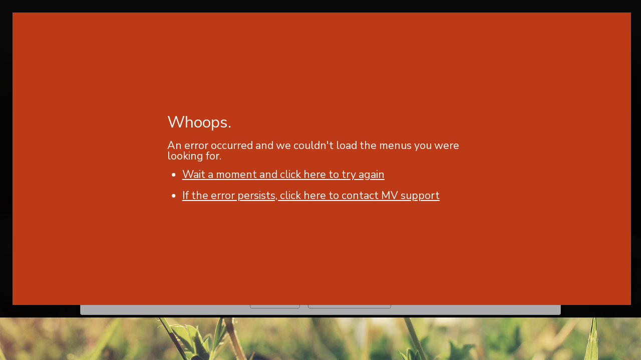

--- FILE ---
content_type: text/html; charset=utf-8
request_url: https://www.google.com/recaptcha/api2/anchor?ar=1&k=6LclBdcZAAAAALwSiWe2gPsvv7ilb2M6B7-edvGe&co=aHR0cHM6Ly9zY2hvb2xzLm1lYWx2aWV3ZXIuY29tOjQ0Mw..&hl=en&v=PoyoqOPhxBO7pBk68S4YbpHZ&size=invisible&anchor-ms=20000&execute-ms=30000&cb=op199aol5puk
body_size: 48757
content:
<!DOCTYPE HTML><html dir="ltr" lang="en"><head><meta http-equiv="Content-Type" content="text/html; charset=UTF-8">
<meta http-equiv="X-UA-Compatible" content="IE=edge">
<title>reCAPTCHA</title>
<style type="text/css">
/* cyrillic-ext */
@font-face {
  font-family: 'Roboto';
  font-style: normal;
  font-weight: 400;
  font-stretch: 100%;
  src: url(//fonts.gstatic.com/s/roboto/v48/KFO7CnqEu92Fr1ME7kSn66aGLdTylUAMa3GUBHMdazTgWw.woff2) format('woff2');
  unicode-range: U+0460-052F, U+1C80-1C8A, U+20B4, U+2DE0-2DFF, U+A640-A69F, U+FE2E-FE2F;
}
/* cyrillic */
@font-face {
  font-family: 'Roboto';
  font-style: normal;
  font-weight: 400;
  font-stretch: 100%;
  src: url(//fonts.gstatic.com/s/roboto/v48/KFO7CnqEu92Fr1ME7kSn66aGLdTylUAMa3iUBHMdazTgWw.woff2) format('woff2');
  unicode-range: U+0301, U+0400-045F, U+0490-0491, U+04B0-04B1, U+2116;
}
/* greek-ext */
@font-face {
  font-family: 'Roboto';
  font-style: normal;
  font-weight: 400;
  font-stretch: 100%;
  src: url(//fonts.gstatic.com/s/roboto/v48/KFO7CnqEu92Fr1ME7kSn66aGLdTylUAMa3CUBHMdazTgWw.woff2) format('woff2');
  unicode-range: U+1F00-1FFF;
}
/* greek */
@font-face {
  font-family: 'Roboto';
  font-style: normal;
  font-weight: 400;
  font-stretch: 100%;
  src: url(//fonts.gstatic.com/s/roboto/v48/KFO7CnqEu92Fr1ME7kSn66aGLdTylUAMa3-UBHMdazTgWw.woff2) format('woff2');
  unicode-range: U+0370-0377, U+037A-037F, U+0384-038A, U+038C, U+038E-03A1, U+03A3-03FF;
}
/* math */
@font-face {
  font-family: 'Roboto';
  font-style: normal;
  font-weight: 400;
  font-stretch: 100%;
  src: url(//fonts.gstatic.com/s/roboto/v48/KFO7CnqEu92Fr1ME7kSn66aGLdTylUAMawCUBHMdazTgWw.woff2) format('woff2');
  unicode-range: U+0302-0303, U+0305, U+0307-0308, U+0310, U+0312, U+0315, U+031A, U+0326-0327, U+032C, U+032F-0330, U+0332-0333, U+0338, U+033A, U+0346, U+034D, U+0391-03A1, U+03A3-03A9, U+03B1-03C9, U+03D1, U+03D5-03D6, U+03F0-03F1, U+03F4-03F5, U+2016-2017, U+2034-2038, U+203C, U+2040, U+2043, U+2047, U+2050, U+2057, U+205F, U+2070-2071, U+2074-208E, U+2090-209C, U+20D0-20DC, U+20E1, U+20E5-20EF, U+2100-2112, U+2114-2115, U+2117-2121, U+2123-214F, U+2190, U+2192, U+2194-21AE, U+21B0-21E5, U+21F1-21F2, U+21F4-2211, U+2213-2214, U+2216-22FF, U+2308-230B, U+2310, U+2319, U+231C-2321, U+2336-237A, U+237C, U+2395, U+239B-23B7, U+23D0, U+23DC-23E1, U+2474-2475, U+25AF, U+25B3, U+25B7, U+25BD, U+25C1, U+25CA, U+25CC, U+25FB, U+266D-266F, U+27C0-27FF, U+2900-2AFF, U+2B0E-2B11, U+2B30-2B4C, U+2BFE, U+3030, U+FF5B, U+FF5D, U+1D400-1D7FF, U+1EE00-1EEFF;
}
/* symbols */
@font-face {
  font-family: 'Roboto';
  font-style: normal;
  font-weight: 400;
  font-stretch: 100%;
  src: url(//fonts.gstatic.com/s/roboto/v48/KFO7CnqEu92Fr1ME7kSn66aGLdTylUAMaxKUBHMdazTgWw.woff2) format('woff2');
  unicode-range: U+0001-000C, U+000E-001F, U+007F-009F, U+20DD-20E0, U+20E2-20E4, U+2150-218F, U+2190, U+2192, U+2194-2199, U+21AF, U+21E6-21F0, U+21F3, U+2218-2219, U+2299, U+22C4-22C6, U+2300-243F, U+2440-244A, U+2460-24FF, U+25A0-27BF, U+2800-28FF, U+2921-2922, U+2981, U+29BF, U+29EB, U+2B00-2BFF, U+4DC0-4DFF, U+FFF9-FFFB, U+10140-1018E, U+10190-1019C, U+101A0, U+101D0-101FD, U+102E0-102FB, U+10E60-10E7E, U+1D2C0-1D2D3, U+1D2E0-1D37F, U+1F000-1F0FF, U+1F100-1F1AD, U+1F1E6-1F1FF, U+1F30D-1F30F, U+1F315, U+1F31C, U+1F31E, U+1F320-1F32C, U+1F336, U+1F378, U+1F37D, U+1F382, U+1F393-1F39F, U+1F3A7-1F3A8, U+1F3AC-1F3AF, U+1F3C2, U+1F3C4-1F3C6, U+1F3CA-1F3CE, U+1F3D4-1F3E0, U+1F3ED, U+1F3F1-1F3F3, U+1F3F5-1F3F7, U+1F408, U+1F415, U+1F41F, U+1F426, U+1F43F, U+1F441-1F442, U+1F444, U+1F446-1F449, U+1F44C-1F44E, U+1F453, U+1F46A, U+1F47D, U+1F4A3, U+1F4B0, U+1F4B3, U+1F4B9, U+1F4BB, U+1F4BF, U+1F4C8-1F4CB, U+1F4D6, U+1F4DA, U+1F4DF, U+1F4E3-1F4E6, U+1F4EA-1F4ED, U+1F4F7, U+1F4F9-1F4FB, U+1F4FD-1F4FE, U+1F503, U+1F507-1F50B, U+1F50D, U+1F512-1F513, U+1F53E-1F54A, U+1F54F-1F5FA, U+1F610, U+1F650-1F67F, U+1F687, U+1F68D, U+1F691, U+1F694, U+1F698, U+1F6AD, U+1F6B2, U+1F6B9-1F6BA, U+1F6BC, U+1F6C6-1F6CF, U+1F6D3-1F6D7, U+1F6E0-1F6EA, U+1F6F0-1F6F3, U+1F6F7-1F6FC, U+1F700-1F7FF, U+1F800-1F80B, U+1F810-1F847, U+1F850-1F859, U+1F860-1F887, U+1F890-1F8AD, U+1F8B0-1F8BB, U+1F8C0-1F8C1, U+1F900-1F90B, U+1F93B, U+1F946, U+1F984, U+1F996, U+1F9E9, U+1FA00-1FA6F, U+1FA70-1FA7C, U+1FA80-1FA89, U+1FA8F-1FAC6, U+1FACE-1FADC, U+1FADF-1FAE9, U+1FAF0-1FAF8, U+1FB00-1FBFF;
}
/* vietnamese */
@font-face {
  font-family: 'Roboto';
  font-style: normal;
  font-weight: 400;
  font-stretch: 100%;
  src: url(//fonts.gstatic.com/s/roboto/v48/KFO7CnqEu92Fr1ME7kSn66aGLdTylUAMa3OUBHMdazTgWw.woff2) format('woff2');
  unicode-range: U+0102-0103, U+0110-0111, U+0128-0129, U+0168-0169, U+01A0-01A1, U+01AF-01B0, U+0300-0301, U+0303-0304, U+0308-0309, U+0323, U+0329, U+1EA0-1EF9, U+20AB;
}
/* latin-ext */
@font-face {
  font-family: 'Roboto';
  font-style: normal;
  font-weight: 400;
  font-stretch: 100%;
  src: url(//fonts.gstatic.com/s/roboto/v48/KFO7CnqEu92Fr1ME7kSn66aGLdTylUAMa3KUBHMdazTgWw.woff2) format('woff2');
  unicode-range: U+0100-02BA, U+02BD-02C5, U+02C7-02CC, U+02CE-02D7, U+02DD-02FF, U+0304, U+0308, U+0329, U+1D00-1DBF, U+1E00-1E9F, U+1EF2-1EFF, U+2020, U+20A0-20AB, U+20AD-20C0, U+2113, U+2C60-2C7F, U+A720-A7FF;
}
/* latin */
@font-face {
  font-family: 'Roboto';
  font-style: normal;
  font-weight: 400;
  font-stretch: 100%;
  src: url(//fonts.gstatic.com/s/roboto/v48/KFO7CnqEu92Fr1ME7kSn66aGLdTylUAMa3yUBHMdazQ.woff2) format('woff2');
  unicode-range: U+0000-00FF, U+0131, U+0152-0153, U+02BB-02BC, U+02C6, U+02DA, U+02DC, U+0304, U+0308, U+0329, U+2000-206F, U+20AC, U+2122, U+2191, U+2193, U+2212, U+2215, U+FEFF, U+FFFD;
}
/* cyrillic-ext */
@font-face {
  font-family: 'Roboto';
  font-style: normal;
  font-weight: 500;
  font-stretch: 100%;
  src: url(//fonts.gstatic.com/s/roboto/v48/KFO7CnqEu92Fr1ME7kSn66aGLdTylUAMa3GUBHMdazTgWw.woff2) format('woff2');
  unicode-range: U+0460-052F, U+1C80-1C8A, U+20B4, U+2DE0-2DFF, U+A640-A69F, U+FE2E-FE2F;
}
/* cyrillic */
@font-face {
  font-family: 'Roboto';
  font-style: normal;
  font-weight: 500;
  font-stretch: 100%;
  src: url(//fonts.gstatic.com/s/roboto/v48/KFO7CnqEu92Fr1ME7kSn66aGLdTylUAMa3iUBHMdazTgWw.woff2) format('woff2');
  unicode-range: U+0301, U+0400-045F, U+0490-0491, U+04B0-04B1, U+2116;
}
/* greek-ext */
@font-face {
  font-family: 'Roboto';
  font-style: normal;
  font-weight: 500;
  font-stretch: 100%;
  src: url(//fonts.gstatic.com/s/roboto/v48/KFO7CnqEu92Fr1ME7kSn66aGLdTylUAMa3CUBHMdazTgWw.woff2) format('woff2');
  unicode-range: U+1F00-1FFF;
}
/* greek */
@font-face {
  font-family: 'Roboto';
  font-style: normal;
  font-weight: 500;
  font-stretch: 100%;
  src: url(//fonts.gstatic.com/s/roboto/v48/KFO7CnqEu92Fr1ME7kSn66aGLdTylUAMa3-UBHMdazTgWw.woff2) format('woff2');
  unicode-range: U+0370-0377, U+037A-037F, U+0384-038A, U+038C, U+038E-03A1, U+03A3-03FF;
}
/* math */
@font-face {
  font-family: 'Roboto';
  font-style: normal;
  font-weight: 500;
  font-stretch: 100%;
  src: url(//fonts.gstatic.com/s/roboto/v48/KFO7CnqEu92Fr1ME7kSn66aGLdTylUAMawCUBHMdazTgWw.woff2) format('woff2');
  unicode-range: U+0302-0303, U+0305, U+0307-0308, U+0310, U+0312, U+0315, U+031A, U+0326-0327, U+032C, U+032F-0330, U+0332-0333, U+0338, U+033A, U+0346, U+034D, U+0391-03A1, U+03A3-03A9, U+03B1-03C9, U+03D1, U+03D5-03D6, U+03F0-03F1, U+03F4-03F5, U+2016-2017, U+2034-2038, U+203C, U+2040, U+2043, U+2047, U+2050, U+2057, U+205F, U+2070-2071, U+2074-208E, U+2090-209C, U+20D0-20DC, U+20E1, U+20E5-20EF, U+2100-2112, U+2114-2115, U+2117-2121, U+2123-214F, U+2190, U+2192, U+2194-21AE, U+21B0-21E5, U+21F1-21F2, U+21F4-2211, U+2213-2214, U+2216-22FF, U+2308-230B, U+2310, U+2319, U+231C-2321, U+2336-237A, U+237C, U+2395, U+239B-23B7, U+23D0, U+23DC-23E1, U+2474-2475, U+25AF, U+25B3, U+25B7, U+25BD, U+25C1, U+25CA, U+25CC, U+25FB, U+266D-266F, U+27C0-27FF, U+2900-2AFF, U+2B0E-2B11, U+2B30-2B4C, U+2BFE, U+3030, U+FF5B, U+FF5D, U+1D400-1D7FF, U+1EE00-1EEFF;
}
/* symbols */
@font-face {
  font-family: 'Roboto';
  font-style: normal;
  font-weight: 500;
  font-stretch: 100%;
  src: url(//fonts.gstatic.com/s/roboto/v48/KFO7CnqEu92Fr1ME7kSn66aGLdTylUAMaxKUBHMdazTgWw.woff2) format('woff2');
  unicode-range: U+0001-000C, U+000E-001F, U+007F-009F, U+20DD-20E0, U+20E2-20E4, U+2150-218F, U+2190, U+2192, U+2194-2199, U+21AF, U+21E6-21F0, U+21F3, U+2218-2219, U+2299, U+22C4-22C6, U+2300-243F, U+2440-244A, U+2460-24FF, U+25A0-27BF, U+2800-28FF, U+2921-2922, U+2981, U+29BF, U+29EB, U+2B00-2BFF, U+4DC0-4DFF, U+FFF9-FFFB, U+10140-1018E, U+10190-1019C, U+101A0, U+101D0-101FD, U+102E0-102FB, U+10E60-10E7E, U+1D2C0-1D2D3, U+1D2E0-1D37F, U+1F000-1F0FF, U+1F100-1F1AD, U+1F1E6-1F1FF, U+1F30D-1F30F, U+1F315, U+1F31C, U+1F31E, U+1F320-1F32C, U+1F336, U+1F378, U+1F37D, U+1F382, U+1F393-1F39F, U+1F3A7-1F3A8, U+1F3AC-1F3AF, U+1F3C2, U+1F3C4-1F3C6, U+1F3CA-1F3CE, U+1F3D4-1F3E0, U+1F3ED, U+1F3F1-1F3F3, U+1F3F5-1F3F7, U+1F408, U+1F415, U+1F41F, U+1F426, U+1F43F, U+1F441-1F442, U+1F444, U+1F446-1F449, U+1F44C-1F44E, U+1F453, U+1F46A, U+1F47D, U+1F4A3, U+1F4B0, U+1F4B3, U+1F4B9, U+1F4BB, U+1F4BF, U+1F4C8-1F4CB, U+1F4D6, U+1F4DA, U+1F4DF, U+1F4E3-1F4E6, U+1F4EA-1F4ED, U+1F4F7, U+1F4F9-1F4FB, U+1F4FD-1F4FE, U+1F503, U+1F507-1F50B, U+1F50D, U+1F512-1F513, U+1F53E-1F54A, U+1F54F-1F5FA, U+1F610, U+1F650-1F67F, U+1F687, U+1F68D, U+1F691, U+1F694, U+1F698, U+1F6AD, U+1F6B2, U+1F6B9-1F6BA, U+1F6BC, U+1F6C6-1F6CF, U+1F6D3-1F6D7, U+1F6E0-1F6EA, U+1F6F0-1F6F3, U+1F6F7-1F6FC, U+1F700-1F7FF, U+1F800-1F80B, U+1F810-1F847, U+1F850-1F859, U+1F860-1F887, U+1F890-1F8AD, U+1F8B0-1F8BB, U+1F8C0-1F8C1, U+1F900-1F90B, U+1F93B, U+1F946, U+1F984, U+1F996, U+1F9E9, U+1FA00-1FA6F, U+1FA70-1FA7C, U+1FA80-1FA89, U+1FA8F-1FAC6, U+1FACE-1FADC, U+1FADF-1FAE9, U+1FAF0-1FAF8, U+1FB00-1FBFF;
}
/* vietnamese */
@font-face {
  font-family: 'Roboto';
  font-style: normal;
  font-weight: 500;
  font-stretch: 100%;
  src: url(//fonts.gstatic.com/s/roboto/v48/KFO7CnqEu92Fr1ME7kSn66aGLdTylUAMa3OUBHMdazTgWw.woff2) format('woff2');
  unicode-range: U+0102-0103, U+0110-0111, U+0128-0129, U+0168-0169, U+01A0-01A1, U+01AF-01B0, U+0300-0301, U+0303-0304, U+0308-0309, U+0323, U+0329, U+1EA0-1EF9, U+20AB;
}
/* latin-ext */
@font-face {
  font-family: 'Roboto';
  font-style: normal;
  font-weight: 500;
  font-stretch: 100%;
  src: url(//fonts.gstatic.com/s/roboto/v48/KFO7CnqEu92Fr1ME7kSn66aGLdTylUAMa3KUBHMdazTgWw.woff2) format('woff2');
  unicode-range: U+0100-02BA, U+02BD-02C5, U+02C7-02CC, U+02CE-02D7, U+02DD-02FF, U+0304, U+0308, U+0329, U+1D00-1DBF, U+1E00-1E9F, U+1EF2-1EFF, U+2020, U+20A0-20AB, U+20AD-20C0, U+2113, U+2C60-2C7F, U+A720-A7FF;
}
/* latin */
@font-face {
  font-family: 'Roboto';
  font-style: normal;
  font-weight: 500;
  font-stretch: 100%;
  src: url(//fonts.gstatic.com/s/roboto/v48/KFO7CnqEu92Fr1ME7kSn66aGLdTylUAMa3yUBHMdazQ.woff2) format('woff2');
  unicode-range: U+0000-00FF, U+0131, U+0152-0153, U+02BB-02BC, U+02C6, U+02DA, U+02DC, U+0304, U+0308, U+0329, U+2000-206F, U+20AC, U+2122, U+2191, U+2193, U+2212, U+2215, U+FEFF, U+FFFD;
}
/* cyrillic-ext */
@font-face {
  font-family: 'Roboto';
  font-style: normal;
  font-weight: 900;
  font-stretch: 100%;
  src: url(//fonts.gstatic.com/s/roboto/v48/KFO7CnqEu92Fr1ME7kSn66aGLdTylUAMa3GUBHMdazTgWw.woff2) format('woff2');
  unicode-range: U+0460-052F, U+1C80-1C8A, U+20B4, U+2DE0-2DFF, U+A640-A69F, U+FE2E-FE2F;
}
/* cyrillic */
@font-face {
  font-family: 'Roboto';
  font-style: normal;
  font-weight: 900;
  font-stretch: 100%;
  src: url(//fonts.gstatic.com/s/roboto/v48/KFO7CnqEu92Fr1ME7kSn66aGLdTylUAMa3iUBHMdazTgWw.woff2) format('woff2');
  unicode-range: U+0301, U+0400-045F, U+0490-0491, U+04B0-04B1, U+2116;
}
/* greek-ext */
@font-face {
  font-family: 'Roboto';
  font-style: normal;
  font-weight: 900;
  font-stretch: 100%;
  src: url(//fonts.gstatic.com/s/roboto/v48/KFO7CnqEu92Fr1ME7kSn66aGLdTylUAMa3CUBHMdazTgWw.woff2) format('woff2');
  unicode-range: U+1F00-1FFF;
}
/* greek */
@font-face {
  font-family: 'Roboto';
  font-style: normal;
  font-weight: 900;
  font-stretch: 100%;
  src: url(//fonts.gstatic.com/s/roboto/v48/KFO7CnqEu92Fr1ME7kSn66aGLdTylUAMa3-UBHMdazTgWw.woff2) format('woff2');
  unicode-range: U+0370-0377, U+037A-037F, U+0384-038A, U+038C, U+038E-03A1, U+03A3-03FF;
}
/* math */
@font-face {
  font-family: 'Roboto';
  font-style: normal;
  font-weight: 900;
  font-stretch: 100%;
  src: url(//fonts.gstatic.com/s/roboto/v48/KFO7CnqEu92Fr1ME7kSn66aGLdTylUAMawCUBHMdazTgWw.woff2) format('woff2');
  unicode-range: U+0302-0303, U+0305, U+0307-0308, U+0310, U+0312, U+0315, U+031A, U+0326-0327, U+032C, U+032F-0330, U+0332-0333, U+0338, U+033A, U+0346, U+034D, U+0391-03A1, U+03A3-03A9, U+03B1-03C9, U+03D1, U+03D5-03D6, U+03F0-03F1, U+03F4-03F5, U+2016-2017, U+2034-2038, U+203C, U+2040, U+2043, U+2047, U+2050, U+2057, U+205F, U+2070-2071, U+2074-208E, U+2090-209C, U+20D0-20DC, U+20E1, U+20E5-20EF, U+2100-2112, U+2114-2115, U+2117-2121, U+2123-214F, U+2190, U+2192, U+2194-21AE, U+21B0-21E5, U+21F1-21F2, U+21F4-2211, U+2213-2214, U+2216-22FF, U+2308-230B, U+2310, U+2319, U+231C-2321, U+2336-237A, U+237C, U+2395, U+239B-23B7, U+23D0, U+23DC-23E1, U+2474-2475, U+25AF, U+25B3, U+25B7, U+25BD, U+25C1, U+25CA, U+25CC, U+25FB, U+266D-266F, U+27C0-27FF, U+2900-2AFF, U+2B0E-2B11, U+2B30-2B4C, U+2BFE, U+3030, U+FF5B, U+FF5D, U+1D400-1D7FF, U+1EE00-1EEFF;
}
/* symbols */
@font-face {
  font-family: 'Roboto';
  font-style: normal;
  font-weight: 900;
  font-stretch: 100%;
  src: url(//fonts.gstatic.com/s/roboto/v48/KFO7CnqEu92Fr1ME7kSn66aGLdTylUAMaxKUBHMdazTgWw.woff2) format('woff2');
  unicode-range: U+0001-000C, U+000E-001F, U+007F-009F, U+20DD-20E0, U+20E2-20E4, U+2150-218F, U+2190, U+2192, U+2194-2199, U+21AF, U+21E6-21F0, U+21F3, U+2218-2219, U+2299, U+22C4-22C6, U+2300-243F, U+2440-244A, U+2460-24FF, U+25A0-27BF, U+2800-28FF, U+2921-2922, U+2981, U+29BF, U+29EB, U+2B00-2BFF, U+4DC0-4DFF, U+FFF9-FFFB, U+10140-1018E, U+10190-1019C, U+101A0, U+101D0-101FD, U+102E0-102FB, U+10E60-10E7E, U+1D2C0-1D2D3, U+1D2E0-1D37F, U+1F000-1F0FF, U+1F100-1F1AD, U+1F1E6-1F1FF, U+1F30D-1F30F, U+1F315, U+1F31C, U+1F31E, U+1F320-1F32C, U+1F336, U+1F378, U+1F37D, U+1F382, U+1F393-1F39F, U+1F3A7-1F3A8, U+1F3AC-1F3AF, U+1F3C2, U+1F3C4-1F3C6, U+1F3CA-1F3CE, U+1F3D4-1F3E0, U+1F3ED, U+1F3F1-1F3F3, U+1F3F5-1F3F7, U+1F408, U+1F415, U+1F41F, U+1F426, U+1F43F, U+1F441-1F442, U+1F444, U+1F446-1F449, U+1F44C-1F44E, U+1F453, U+1F46A, U+1F47D, U+1F4A3, U+1F4B0, U+1F4B3, U+1F4B9, U+1F4BB, U+1F4BF, U+1F4C8-1F4CB, U+1F4D6, U+1F4DA, U+1F4DF, U+1F4E3-1F4E6, U+1F4EA-1F4ED, U+1F4F7, U+1F4F9-1F4FB, U+1F4FD-1F4FE, U+1F503, U+1F507-1F50B, U+1F50D, U+1F512-1F513, U+1F53E-1F54A, U+1F54F-1F5FA, U+1F610, U+1F650-1F67F, U+1F687, U+1F68D, U+1F691, U+1F694, U+1F698, U+1F6AD, U+1F6B2, U+1F6B9-1F6BA, U+1F6BC, U+1F6C6-1F6CF, U+1F6D3-1F6D7, U+1F6E0-1F6EA, U+1F6F0-1F6F3, U+1F6F7-1F6FC, U+1F700-1F7FF, U+1F800-1F80B, U+1F810-1F847, U+1F850-1F859, U+1F860-1F887, U+1F890-1F8AD, U+1F8B0-1F8BB, U+1F8C0-1F8C1, U+1F900-1F90B, U+1F93B, U+1F946, U+1F984, U+1F996, U+1F9E9, U+1FA00-1FA6F, U+1FA70-1FA7C, U+1FA80-1FA89, U+1FA8F-1FAC6, U+1FACE-1FADC, U+1FADF-1FAE9, U+1FAF0-1FAF8, U+1FB00-1FBFF;
}
/* vietnamese */
@font-face {
  font-family: 'Roboto';
  font-style: normal;
  font-weight: 900;
  font-stretch: 100%;
  src: url(//fonts.gstatic.com/s/roboto/v48/KFO7CnqEu92Fr1ME7kSn66aGLdTylUAMa3OUBHMdazTgWw.woff2) format('woff2');
  unicode-range: U+0102-0103, U+0110-0111, U+0128-0129, U+0168-0169, U+01A0-01A1, U+01AF-01B0, U+0300-0301, U+0303-0304, U+0308-0309, U+0323, U+0329, U+1EA0-1EF9, U+20AB;
}
/* latin-ext */
@font-face {
  font-family: 'Roboto';
  font-style: normal;
  font-weight: 900;
  font-stretch: 100%;
  src: url(//fonts.gstatic.com/s/roboto/v48/KFO7CnqEu92Fr1ME7kSn66aGLdTylUAMa3KUBHMdazTgWw.woff2) format('woff2');
  unicode-range: U+0100-02BA, U+02BD-02C5, U+02C7-02CC, U+02CE-02D7, U+02DD-02FF, U+0304, U+0308, U+0329, U+1D00-1DBF, U+1E00-1E9F, U+1EF2-1EFF, U+2020, U+20A0-20AB, U+20AD-20C0, U+2113, U+2C60-2C7F, U+A720-A7FF;
}
/* latin */
@font-face {
  font-family: 'Roboto';
  font-style: normal;
  font-weight: 900;
  font-stretch: 100%;
  src: url(//fonts.gstatic.com/s/roboto/v48/KFO7CnqEu92Fr1ME7kSn66aGLdTylUAMa3yUBHMdazQ.woff2) format('woff2');
  unicode-range: U+0000-00FF, U+0131, U+0152-0153, U+02BB-02BC, U+02C6, U+02DA, U+02DC, U+0304, U+0308, U+0329, U+2000-206F, U+20AC, U+2122, U+2191, U+2193, U+2212, U+2215, U+FEFF, U+FFFD;
}

</style>
<link rel="stylesheet" type="text/css" href="https://www.gstatic.com/recaptcha/releases/PoyoqOPhxBO7pBk68S4YbpHZ/styles__ltr.css">
<script nonce="tJZA9v0ifIzggJyzp5gz_w" type="text/javascript">window['__recaptcha_api'] = 'https://www.google.com/recaptcha/api2/';</script>
<script type="text/javascript" src="https://www.gstatic.com/recaptcha/releases/PoyoqOPhxBO7pBk68S4YbpHZ/recaptcha__en.js" nonce="tJZA9v0ifIzggJyzp5gz_w">
      
    </script></head>
<body><div id="rc-anchor-alert" class="rc-anchor-alert"></div>
<input type="hidden" id="recaptcha-token" value="[base64]">
<script type="text/javascript" nonce="tJZA9v0ifIzggJyzp5gz_w">
      recaptcha.anchor.Main.init("[\x22ainput\x22,[\x22bgdata\x22,\x22\x22,\[base64]/[base64]/[base64]/bmV3IHJbeF0oY1swXSk6RT09Mj9uZXcgclt4XShjWzBdLGNbMV0pOkU9PTM/bmV3IHJbeF0oY1swXSxjWzFdLGNbMl0pOkU9PTQ/[base64]/[base64]/[base64]/[base64]/[base64]/[base64]/[base64]/[base64]\x22,\[base64]\\u003d\x22,\x22wr3Cl8KTDMKMw6HCmB/DjMOIZ8OZSlEOHgUwJMKRwrPCuBwJw4LCrEnCoAHCuBt/wrXDr8KCw6dhCGstw73CvkHDnMK+Nlw+w6Zuf8KRw4oMwrJxw77DhFHDgG9Mw4Uzwpo5w5XDj8OHwoXDl8KOw5U3KcKCw5DCoT7DisOrV0PCtVfCpcO9ET/Ck8K5alnCqMOtwp0OIDoWwonDknA7bsOXScOSwqPCryPCmcKFScOywp/[base64]/CisK1dUwEw4HCvsKowrJRO8OnwqFtViTCrn0yw5nCp8OPw6DDrHIBfR/CtmNlwrkuD8OcwpHCtBHDjsOcw48VwqQcw5Jpw4wOwr7DvMOjw7XCmcOSM8Kuw4FPw5fCti0qb8OzPMKfw6LDpMKSwofDgsKFVcKZw67CrxJcwqNvwrNpZh/DgGbDhBVHQi0Gw65lJ8O3OMK8w6lGPcK1L8ObVy4Nw77CjcK/w4fDgHfDmA/[base64]/PcKND8OMwpjDg0/CtELCqcKMMEgLw5FyC2PDv8OfSsOtw5PDrVLCtsKqw4Y8T1N0w5zCjcOCwqcjw5XDh1/DmCfDoGkpw6bDo8Kqw4/DhMKtw5TCuSAGw4UvaMK+EHTCsQDDjlQLwooQOHU/[base64]/CuAvDkzE9dQw8AkTCmsKxecKQwotdUsOse8KUcQJ8YcKlID49wrBJw7c7U8KRe8OwwprClXnDrC9aMcK2wp/DoTEnI8KFIsO4UElkw4/Dp8OwPHrDk8K7w6MBWBLDq8KWw7duCsKoTVfDt2hDwrpEwoPDoMOzdcOKwobCusKOwq7Culxew7fCscKUTgDDmcOsw7FEBcKlSysAKsK4T8O3w6/Ds3YOOcO+ccOAw7XCrC3DkcO5VMO1DjvDhMK6KsKTw6ceXAYYcsOGAsOyw6bClcKGwp9IcMKNWcOKw7x7w77DncK5IlzDtggOwr5ZP0RZw5jDugvCg8OhOFRCwpoDFAvDoMOvwqfCs8O6wpzCr8KVwpjCogM6woTCoUvCosK2wosQax7DnsOhwo7Du8K2wpoBwr/[base64]/Dqj3Cg1DDqsKkwr9Uwq7DisOawrEBw6bDksOEw7jDgMO/TMOwGXfDvVN0wqzCm8KZwoc8wr/DhcO8w6MmGh3DrsOzw5MswoR+wo/[base64]/[base64]/[base64]/w5PDn1rDqsO+wr7DocKVwq7CsMO4HMKaRzUkeUrDgMKnw5QjCMOpw5fCpWLDgMOEw6vDisKiw4zDrMKbw4fCl8KlwpM4w5xvwrnCsMK/fHDDoMKHdjt4w70EDxZPw6PChXjCmkvCjcOewpU9fFTCmgBLw6/CknLDu8KHacKuYcOwJGPDmsKCfCrDpW4uFMK1bcOCwqBiw6NnGBdVwqlgw5ktRcOPAcKHw5ElMcO3w6fDu8K4My8Dwr1Nw4vCszYiwoTDosKxIj/DncKDwp4wIMO4TMK4wo/[base64]/[base64]/Ch33CmsONwpHDs8OCXcOGwpjDtcK1w7LDkhYOw6YOw54hYEAybBVfwrDDi3zCrm/CjBPDhB/[base64]/wpvDrsK7w67Dt8KbNmNyKG17w7nDjRJPRcOeY8OoKMOAwq8NwofCvjllwolRw55twrszVHQFwosHQSoZIsK3HcO8MlMlw4/[base64]/w5hCwoPCu8KBw43CjT96wojCmMOge8O1wpPDvsKTUHDDiHzDjMK5w6LDq8KcR8O9JwrCjcK7wp7DpArCk8ObEBTDo8KwanxlwrMcwrDClGbDt3DCjcKBw4gWWm/[base64]/[base64]/CsiLChXAnwpDCgn/DlMOUT8KYwqtNwqHDpsKywrUTwoHCj8K9w5J8w6BPwo7DmsO0w4TCn3jDu1DCmMOifx3CusK7JsOWwrzChEjDh8Ksw5xzUsO/[base64]/w4fDgcOrNMKlwoZwZxXDgnLCnHNxEsKgCcO9wpbDtinDisKlCcKaJEXCuMOBIXILIhTDlDTCiMOAw6/DsQzDlRk8w6JwUEUGV1w1RMKPwqrCpxnCiGvCqcO9w7Vqw51owroKPcK8TsOow6F4Ij8TUWbDlFIXQsOVwoxDwrrCo8O/CcK+woTCnMOXwqzCksOsKMKcwqpWcsOUwoPCvMOewo/[base64]/CyDCpEHDs8OYNkTChMKWXBrCqMOGJk5Mw7PCh2HDmcOyb8KGXT/ClsKOwqXDksKwwoPDpnBfcTxyfMK2CnVHwqFFVsOwwpwlC3Zgw4nCiQQOKxRkw6nDjcOxI8Khw6NUw7Irw7pkworCgSxJKWlOICQpIi3CkcKwTgcofnfDnGrCixPDusKJYFVkPxciasKZwpvDin1dPi4Lw4/CsMO5BcO2w6QTXcOrJXsYCknDs8O/[base64]/DisKLB23Di8OcbHfChi0yaMKwFTjDg8KlwrXDkhgRfMOLVMOtwpslwpjCrcOMewkwwqTDo8OuwoAFUQ7CnsKAw5F9w4vCr8OwOMOADhhaworDpsOww6New4XDg1nCh08sMcK5w7ckGEd5BsKBXcO4wrHDuMK/w5PDpcK1wrVKwpjClsO7GsKeOMOLdwXCi8OvwrxbwpoPwo0tdQDCsyzCuSRuYcONFnXDpMKrGsKBZ3rChMKeLMOrWgfDucOiP13DlxnDisK/I8KuFGzDnMOcQDAgfFciAMOqPHhJw7xjBsK/wqRiw7rCpFIrw6/CosKAw5bDi8KwNcKIKwE8ZkkgayXDqcOHFXlJAMKRbkPCs8Ksw5HCtWw9w4bDisOvQj5dwpAaMMKDYsOKaxvCosK3wqIeP0HDjMOpMsK5w507w4/[base64]/Cll7CiVorw5x5cm4rC8K7D8K1LWxxGBVlFsOOwrLDnBXDj8OOw47DiFLCrsK6wo1sHnjCpMKjGcKrc1ghwoYhwrrCtMKsw5PCp8OrwqQOYsOow508b8OqL3RdRFbCpHTCjGbDicKGwqvCq8K/w5LCkA9ZEcOORhTCs8KFwrd5PWvDh0TCoGvDucKUwq3DscO9w6xABUrCtyjDu0JgFMKowqHDt3bCkGXCsFNKEsO0wrwPGTxYOcKvw4QawqLDsMKTw75gwpbCkRQGwrDDv0/DucK+w6tzJwXCixXDs0DCsy/Do8Kjwr5SwoXCj3hzVMK5aDXDhRR3FV7CsizCpMOXw5zCp8OTwrzCsw7DmncWWMOqwqrCr8OpJsK0w6NuwqrDi8Kiwq9Kwo8pwrdJIsO3w6x7WsKAw7Ihw6F1OMKyw5hLwp/Ci1lGw57DosKTbCjCsQBsHSTCssOWJ8Orw7/[base64]/wo8/[base64]/[base64]/[base64]/Cq3XCux09w5fDqBNxwpfDt8O1wpXCg8KvYsO1wqHCnA7ChxLCnnJAwpnCjSnCjcK/DyYjQMO5w7zDuAlLADXDncONKcKBwpvDsSrDm8OSHcOGJ1pNV8O/acO7JgcKQcO0DsKtwp/[base64]/[base64]/Dm8KIFjrDjQJFwrrChsK4wqlbw4FmZcKZRzx6PHRtD8KfFsKnwr16WD/ClsOXPlfChsOywq7Dl8KKw7QObMKuMMKpJMKqcWwYw5cpNgPCg8KRwoIvwoIZfywQwqfDnzrDrcOCw59cw79uQMOoCsKhwpgVw70cw43DkDLDjsKZHQAZwovCqD/DmknDk3zCgUnDuC/[base64]/w5sTwrvDqRrCrcKBd8KPw4ZNGcKuw5DDl8OBGg/[base64]/CgsK4w7XDmnrCs8O7w5jDvsOmw6JdS28XwrLCo1TDoMKpR1AlTMOISw1qw6DDu8O2w5nCjW1awp4hw6puwpvDlcKBBlcpwobDisOqUsOww4xOBTXCo8OwNBIew6JZecKxwrPDpjzCjFDCgsOwHk/[base64]/w6c3OMOxFcK9w5RQwpsswpZ6w4bCsFXDqsOTeS3DjiFuwqfCgMOnw7heMBDDtsKXw6tewphcehnCpDF/wp/[base64]/CpMKFFhkGwpllGsO2O0bDssKabUccw4DDm8OCKBJNaMKXwoRSahBGAMOjV0jChgjDmSh4Bk3CuwsKw7pfwpliJDAGdn/DrMOew7FrZ8OmIR9sKcKjWTx8wqIFwrXDpUZ4A0fDoAPDn8KDHsK0wpvCnWdyRcOCwoMWUsOaHzrDuWgLIkI+O0PCjMOGw5XDn8Kmwp/Do8OFdcKSRVYxw7TCnU1pwpMxBcKZS3PCpcKQwqvCmMO6w6jDmsOSMMK7CsOww4jCtwLCjsK/wqh5SkozwoDDpcOtXMOyKMOJL8Kxwq05DUADRTlCTWfDtw/Dm13ChsK2wrHChUfDnMOUE8KXKMKuLT4zw6kUIA1Yw5MSwr3DkMOww4dOFETDscOAw4jCoR7Di8K2w7lHbMOWwr1CP8KYeRPCryduwo1dFUTDtC/Ch1rChsOzMcKeFH7DpMOqwqnDkFVowpfCuMOwwqPClcO5csKWIWZzFMKUw6VlJBfCu0LCoQbDs8OgAng4wpVrJB9kf8K9wovCr8OQRk/Ckwk3bQo7F2PDs2kOahjDtW/[base64]/Dg8KyZsOaBxIKwoVfG1bCrsKhMcKnw6gvw7stw7Ybw6HDhsKJwpPDp2QQNizDnsONw6DCrcOzwrvDtn9uwrJJw4fDrkHCjcOTVcKnwpvDp8KiAsOzF1s/DcOrwrzDkhTDoMOvbcKgw65zwqI7wrnDmsOvw4/CmlnCjMK/OMKcwqzDvsOKRMKaw754w4QWwrExKMOuw51PwpA+N03Cr2vDk8OlfsKNw7XDlUjChChRLXrDp8O/w73DocOew5LCvsOTwofDtDDCu0sjwqASw47DvcKewpLDl8OtwpTCriPDsMKaKXojTQxDw7TDmzfDj8OiSMOYWcO9w77Cr8OBLMKIw7/CrW7CncOWVMOqHjnCo3Eawposwr47WMK3wrvCgyI1woNCFDBMwpTClGnDpcK2fsOuw67DkR0pdgnDhDsPTnDDuHNWw6Q7ccOrwqppSsK4wq4Rwrs+MMOnI8KNw4PDq8ORwocNOW7Do1/[base64]/EMKfwpguIcKwXcKiw5h8PcK6OMOZwpXCnXg9w7FbwoM0wrE1GsO+w4x0w6EAw5hnwpLCm8Owwol0P3DDg8K2w6QHV8Kow4IAwp0iw6/[base64]/[base64]/[base64]/wqjCjsOpP07CsMOUw7bClXJZwrTDmxovwooRA8K0wrh9BcOFVcKXLcOVfcOJw4DDihLCnsOZVkg6JVrDvMOga8KSCiQGHgcywpEPwq5FcMKew6RjVkghM8OUHMO0w5nDhHbCiMOfwqvDqCfDkRfCv8OMI8OxwoASRcKAXMKyMx7Dk8OGwoXDpGIEwqDDgMKbAS/DuMKnw5XCsgnDm8O3SGo1w4t+FsOIwoMUw5/DvB7Dpm0CZcOPw587McKPV0nCohJAw7PCu8ObCMKDwrDCtEnCoMO3QQTCjyHCq8O5FMKeZcOkwqrDgsKCIMOkwovCiMKvw4TCmDrDr8OkFEBSTlHCkUZkw79xwrgtw4LDoHpPHMKTfsO1BsOowqEsTcOBwqXCqMK1CR/DpcKXw4gUMcKGVnBBwpJEUMOfVDgkWgkrw7t8ThthFsOBScOKFMOawqPDi8Kqw7Bqw61qbcKrwp05QBI8w4TDj2tAQsKpcUILwqfDnMKJw7pWw5XCgMKoZ8Ohw6vDpUzCgsOmJMKSw4bDilnClgTCgsOFw60swo/DjSLCqsOTTMKzQmbDk8OVMsK6NsO7w7I+w7Aow505fyDCixzChCTCvsOoDmdFKz3CqkEzwrksRiDCocKnQh0Bc8KUw5R1w6nCv0TDrMKbw4V/[base64]/ClU3DqyYaP8ONccKFwocCaVjDvcKyEMKPwofCjjNww4rDrsK7XXZywoItCsKYw5NMw7jDggjDgXPDuULDiys/w799fCfCsWzCnsKWw61UKivDj8KFNR5Gwr3ChsKtw43DkksSR8Kewrlzwqk2FcOzAMOfbcK2wpo0FMOOH8KtUsOfwqXChcKOTzcrdCJdch5CwpVNwpzDucKwT8O0SjvDhsK4RhkmBcO6CMOIwoLDtcK8V0NZw6nDqVLDjlfCncK9wo3CrDcYw6A/DRLCo0zDv8KLwpxZJhYcBzzCmFLCmT/[base64]/[base64]/ClcObwoFrw6DCgcO5WF8uwofDi8OQwptUwpPDkMK0w4NbwqzDrn7DlFVHGjtDw7M2wrHCo3XCoSbCtDFXZ2UQeMOINMOmwqrClh/DqwrCjMOILkMvdcKLTBwww4kUUTBawqgYwoHCqcKCw47DlsObUyFpw5PCjMOfwrxMIcKcEhLCqsO4w5A/wqgvXTnDn8OdIj1cdCbDtyzCk1g2w4g+wp4zEsOpwqhuVsOKw5EmUMOVw5kUJXBCNwlcwrrCmQJNRnHCi2Y2K8KjbQU/D0dVTjF6CcOnw57ChMKyw6tyw58XbcKnMMOvwqVYwrfCm8OkMiEtEjjDiMOOw4xPScObwp7CrnN7wp3Dkx7CjsO5KMKIw71kBxIYKSdgwpBBegTDosKMJcK0W8KBZsKiwpPDhcOIUwxQFwTCs8OMV3nCuX/DhVI1w7lcHsOIwpVFw6HCqlRuwqDCvcKOwrJRCcKwwp7CkXvCrMKiw7RkVi0HwpzCusOnwrHCmmkwcU1KLkvCi8K+wqvCjsOQwrZ4w5khw6bCtMOJwqZWRGfCmD7Dvip/dEzDp8KIPsKcGW5ww6LDuGQXeA/CtsKcwrEYf8O3SRZZF11SwpRYwonCg8OiwrLDrForw7XCr8OQw6bCuSg1ZhxfwrnDqXFFw6grFcK/[base64]/Dnks9RG89wpVcwr1sw7zCsELDhcK+wqvDmAYuJxk5wr0vJC0QUBzCn8OtNsKYJW1NGzTDqsKmJVXDn8KtbgTDhsKCPcO7wq9/wroifj3Cu8KSwpHClcOiw4PDgsOKw4LClMOEwoHCsMOEZsOvbCjDoEzCkMOoacOcwrM7ewJjMw/[base64]/CtMOAPDvDjcOqwpEqwovCuwfCpcKHdMK3wo7CgcKqwocXQcO5ecOmw6jDvWvCg8OUwprCjWHDtDcKbsOGR8KkWMK/w7Ubwq/DvjBpGMO3wprCp1Y8NcKUwovDocKCK8Kdw57Du8Odw510O0hrwpAvIMOpw53DoDkBwqrClGnCuB3DtMKawpMMT8KUw45JJDV0w5/DplU9VGczQsKKZ8OxXybCrETCnlslJhsqw5DCpkYPC8KtE8OsLjTDrVUZHMOOw6tzbMOkw6ZkRsKLw7fDkURUAUp1LHgYH8KTwrfCvcKkbMOvw6QXw7HCigLCtRBCw4/ChnLCusKYwqY9w7LDjV3CmBFRwqMuwrDDqSAGwrIew5DCt3/Csi9oD2F3T3sqwpLChcKIKMKVX2MEacOlwo7CssOmw4DCtcKZwqYrOg/DoxQrw7oGbcOvwpHDn0zDqcKlw4Uew4rCqcKIeR7CnMKhwrDDtEUaOUPCscOMwp5SB3pzSsOXw73CnsOXSHA9wqnCk8OGw6fCtsKYwr0QG8OpSMO2w5xWw5jDtmR9aQV0F8OHaWXCrMOddCdrw6rCksKGw6BXKxnDsRDCi8OkAsOMZxvDlTl/w4VqM3/DlMOYfMODBwZfZcKTQ2tiw7Erw7fCm8OIEzPCqWt0w4jDrMOVw6ECwrbDvsKEw7nDsEXDpx5CwrDCq8OawoBEHmNgwqJow7wjwqDCiC1+KkfCtQPDvw5cHhIvCsO8a00vwrt6QT58WirDsVwmwp/CmsKRw5wJCg/Dk1I3wqAUwoPDryBrAcKRZjJHwplRH8ORw4w8w6PCk0EOworDnsOKF0PDlCvDij9OwrAmU8KPw6IHw77CpMK3w4nDuzFpW8ODS8OaC3PCvyjDvcKRwoFIQsO/w68cS8OZwoRLwqhfEMKTBGXDsUTCscKmHC8fw4YTCiDCgiNHwq3CksOqYcOIQMK2AsKYw4vDk8Onwo5Gw5FXS1/DlkBVEThiw4A9CMK8wplVwqbDtDpELMKMBXhHeMOZw5HDmyB8w45TFQrCsg/[base64]/Cp8OlwrEyVMKMw7HCqnfDmUEmwqwVw7d4wpjCrUkcw7HDkDLDt8O6aWtVPEoHw4zDv2QVwolcZyVofBtfwr9cwqPCrwfCoH/[base64]/[base64]/DrBlBW24PwrAjRyHCsh4LMsOTw7JURcKiw4xow6tqw5jDjMK6wrLDkgnDsE3CsGpUw5J0wqfDhcORw5TCoB8qwqDDrmzCnMKDwqodw6PCuGrCmzNQb04XNRXCqcKywrR7wovDsyDDmcOcwqI0w4PCjcKTEcOJbcOgSiLDixh/w5rDqcO7w5LDnsOYMsOfHg0lw7NzO0zDpsO9wpFdwp/DjW/DsTTCicO1WsK+w4cjw60LBGzCsBzDjTcTLEHDtm7CpcKFMxbDu2BQw7TDh8OTw4rCmEpdw4BEU3zDmjEEwozDr8KQX8OTZzluHBjCnXjCkMKjwrTCksOZwo/DnMKMwqh2w6fDocOmQBBhw48Uw6fCkUrDpMOawpJiZsOjw4wMK8K3wrhOwqoSfUbDs8KkXcOxR8O7w6TDvsO+woUtekEEwrHDqFpiEUnCp8K2ZgpNwp/[base64]/BsKnMMK2XnPDnMKfwqhSSsKnETt/McOYw6BwwoU0ecOFEcKKwp9BwoAHw4LDjsOSYTHDqsOGw6YNJRzDscOyAMOaUFHCpWfCp8O5clYNX8KVMsKBXywyRcKIBMO2X8KmCcOZCAkBK0QuGcOEAAIaWTvDvhRdw4dATgRAXsKuRGPCokxew75ww6NuRm9Pw6LCucKsbEQmwpdqw7lEw6DDgT/DiXvDt8KqeCnChUvCi8O4LcKAw6QScsKNKRnDh8Oaw5rCgWfDsF7DgVw8wpzDikvDmMOBQsO/[base64]/[base64]/CsAHDry7CtcOFCsOKQcOIw4bCksK8bzHCjMK3wqVmYWHCkMKkScKHMcKDbsOzbEXClgjDqDfDhSwRemcbYV07w7Ecw4TChAjDh8OzZG0wZAnDssKcw4UZwoBwTh3CtcOTwprDvMOZw6rDmXTDrMOJw6YWwrvDusKuw6dmCS/CnsKKd8OEPsKiVsOmKsK0e8KgQwtZPDvCj1rDgcOoT2DCvMKCw7jCnMOgwqDCmhPDtAoHw6nCgH83WQnDlnA+w4vChXjDl1oqJwnDrilAFMK3w60ge03Cu8KhccO0w5jDksO7wqrCksO5w70swotwwofCsS4mH04DIsKIw4hvw5RBw7YAwq/[base64]/CplZdNF01wrjCkQ3DrcKpw5TCnDfCh8OlFzTDr3ETw7Vfw6vCpEDDtcOFwq/[base64]/[base64]/wowuwrHCqjbCjHHCv8KvwrbDmcKsdTzDhMKqU2Jvw5DCmzYrwogvWAtiw7DDnsOVw4TCl8K7YMKww6nCg8O0VsK6DsOmW8KPw6kpdcO7b8KzF8O0QFLCnUfDklvClMOsYAHDucKaU2nDmcODEcKlQ8KSMMO6wrzDomjDoMOGwo1OGcK/dcOaAUonUMOdw7XChsKWw68fwrzDlzjCocOHJXXCgcK6eG1lwobDnsOZwokawoDCvmrCg8OJw4N7wrjCqMKGOcKaw7kHVHgNI1fDiMKHMcKswpbCrkXCncKKwqfCtcKywrbDiXQ/LjjCslbCvWgfICFpwpcHVsKwBlFXw73CpjbDplTDgcKXAsK2w7gUBMOCwqvClHvDpiYqw6/Cp8KZVi0Iwo/CpEUxSsKEVyvDssOxP8KTwqAfwqRXw5k3w4bCsx7Co8KQw4Ydw7rCjMKZw5hSVBfClh/[base64]/[base64]/[base64]/CtH0zwrg6RwRlw4jCisK/[base64]/DuMOvfjErTGkjw4RlAcK/w5rDt1ghw4TCuBoyVAXDhcOHwrvCqsOSwqwwwq/DkAtowqnCocOeNMKJwpofwrzDuyjDu8OmaSNjMsOWwp1SYn0Hw6gsAElaMsO/BMOnw73DssO0LDASPTsVKMKWw7tswoVIFmjCsCAxw4XDnE4Rw5QywrPCvVIWJEjDncOBwp9fbsKmw4XDikjDjsKjwq7DrcO+RsKnwrHCol4Xwr9FWsKow6PDhMOOLEIDw5bDklTCmcO9HQjDk8O/wovDhcOiwqzChzLCncKCw5jCr2AEP2QjUzJFD8KyJ2MoaiJdNxXCshHDjFtSw6fDnRAcHMOdw5oTwpjCiR/[base64]/[base64]/CminClADDk8OkP8OjVcKowqIQwqELDcKmwqoVY8KUwpEvw4/Dij/[base64]/Dgj3DksKIw7sjw5ADbmQuwrDChH9ow4LDt8O7wqbDm3oEw7vDtH4ABkd3w45zXMKOwp3Cq3HDkB7DlsK5wrYHwoBqBcOgw6PCrCoRw6FaLEQWwosZBg8/UHBKwp1kdMK4EMKLKUYWeMKPYirDtlvCoijDssKTwovCs8KtwoplwpQ8QcOpU8K2PwA4wpZ8wr9VIz7DjcOmCnZxwpfCl0nCtzLCg23CjBjDn8Otw5F3w75fw6IyXDPCrTvCmz/DtsKWfz1IKMOWU0EUdG3Dh3kIQibCqFRhD8KtwpgTOmccQBPCpcOELUt5w77DjgbDg8KTw7kSE2/DvsO1PCLCpBJFTcK0SzEsw7/DqjTDvcKqw5Z8w5g/G8O7S1rCv8KTwr9NVADDpsK2bFTDgcKKe8K0wqDCgA56wqrDu2UcwrEgOcKwFkbClRPCph3CpcORLcOOwoV7ZsO7AsOvOMO0EcKdaAvCtBt1dsKtP8O7aip1wr/CtsOGw5wVH8OqF07DvsOqwrrCnUwFL8Owwq5Vw5MRw4bClzgYLsKOw7AzHsOXw7YcWXpkw4vDt8K8CsK9wqnDm8K/HcKuAV3DjsKDw4URwpzDrMK5w73CqsKdesKQUDsXwoQkOcKPf8KIXDwGwrEXMQLCqhAXN14Yw5rCkcK9wpt/wqzDtcO2WwbDtz3CosKXN8OOw4TCn1/CjsOvC8OTNMO9a1cnw40PSsOJDsO7dcKfw4vDuX7DqsK0wpUyP8OwZlrDnn19wqM/cMO0GwJNRMOvwopsD1XCq1HCiCDDshTCm1p5wqkIw6fCnhzCjAQQwqFtwoXClhXDp8KnW17Cm0jCncOywpLDhcK9ME3Dn8Khw5gDwpLDk8Kmw4vDsDlKLTUvw5VOw4J2DBTCkRsDw6zCj8O/Ohw8LsK6wo7Cv31owpp/UsOqwpMKQVPCrnjDjsORF8K7WxRVJMKJw792wrfCl1t5VlsVGgBqwqrDvQsdw5ovwqVCPFjDu8KLwovCtCQ3XsKoDcKLw7I0LGRAwrM1EMKxfsKVRVlQGRnDv8K1wqvCscK7ZcOdw6/CjgAbwpPDm8KHbsKQwplEwpfDoTcIwoTCvsO9UcObJMK/wprCi8KsIMOGwqFFw5rDicKISjcDw6vCtmB1w4l/MXZIwpfDtC3CnkvDo8ONJyHClsOFK0tCUR4BwpMtORgpesO8ZXxXVXAwM1RCE8OHLsOXNMKFFsKawrg0SMOIMMKwQ0XCnsO3PyDCoWnDjMKBf8ODe0VqEMKWYgbDkMO3VcO7w5lWXcOidxrCm3wud8OEwrPDsw7ChcKADWoqCg/[base64]/DthvDhF7DvibDgjjDucOuVcK5wpvDgsOewqjDucOfw43DsnbCpsOTO8ONcRjDjMObBMKqw7MpDGtFD8O0fcKlaQwdb3XDgcKZwr3DvcO0wp03w4IMIhnDn3nDhBDDu8OzwobDlg0Xw6JNaDg1w43DgRfDsBlMLlrDlkJ3w7vDmx/CvsKGwqDDhiTChsOhwqNhwpEzwrZ7w7vDlcOvw4bDoyVpGVlGfRkKw4XDrcO6wq/CqcKDw7bDl0jCmhYtahxzKcKxJHnDgTQsw67Cn8KkLMOCwp9WDMKOwrXDrMKIwqQiwpXDi8Oyw6zDr8KWScKOJhjDkMKMw5rCmTHDuyrDmsKRwqXDnBh1wrouw5gbwqfCm8K8QllhRCbCtMKRah7DhsK0w6XDjH4+w5nDjlPCn8O/wonDhX/CsBdrMQYPwqHDkW3CnT9Mc8Obwqs3OQXCqA8hV8OIwpvDnmEiw53ClcO8NiLCvTfCtMKQUcO+cD7DhMOsNQktSkUSdEp/woPCtQ3CgAJSw47CqCDCo01jU8KcwqPDsn/DsEJXw6vCksOWEiXCmcOGIMOwO1NnXTHDsCYCwo0iwr7Dhy3DrTdtwpnDksKob8KuEcKrw5HDpsKTw6BYKMOmAMKPCl/CgwbDqkMVTgfCiMO+wqUEd3I4w4nDh2oQU3fChXM1L8KsRHVFw57ChQHDpVt3w6Jlw65YQjvCi8KbKGwbOmZ3w5TDnDBwwrzDh8K+ZAfCr8K6w7/DimjDgWHCiMKvwqXClcKPw483bMO7wp/CqkfCvlLClFTChxlMwpVGw73DihnDrx1mP8Kfe8KQwrEVw6dXFlvChSwww5xwL8O0b1Few5o5w7ROwoxiwqjDo8O1w4vDicKrwqQ4w5Vew4TDlcKZVBfCnsOmGsOswphcTcK+dAQTw7BDwpvCtMKnNilfwq8vw5DCp05Xw7V7EDVVG8KIHBLDhcOIwojDkU/CgzQrQnEuBcK6UcOQwrfDixVBcFXDqMK4I8OFXx1wKTkuw7rCj29QCkoHwp3DosOaw5QIwr/Do0xDZ0MJwq7DvW8lwqzDhcKUw5IDw6cDDmPDrMOmacOJw6guCcOxw6USaXLDvMOfYcK+QcOPZ0/CvmrCsRzDiEfCtcK0D8K3HcOQAnHDmyXDglXDiMKdwp3ClMKQwqMYacK/[base64]/CgwsVw65WwqjDlMK2wr4PXMKVw5FCw7RCDzEKw4VLG2Vdw5zDrQ3Cn8OuRcOcWcORPG0/[base64]/N8KeT3VGE8KuwpjDgirCiXBow67ClFDCpMKRw6LCkgfCvMOCwqfDlMKWfcKAJSjCvMKVJcKrH0F7QlUtQC/CiD9zw7bCgSrDqUfCu8KyEsKtXhBdGGHDisORw5YhHnrCi8O7wrfDscK6w4o4AcK+wpxQEMKzNcOYXsOrw57Ds8K+AV/CnBsPNngYwp8hRcOpZCgCT8O8w5bDkMOywrReY8Oww7zDti0BwrnCocO/w4LDhcKWwrN4w5bDi1LDsTnDpcKXwoDCksONwrvCi8KKwq/[base64]/[base64]/wpfDnQvDpXIlw51oC8KaDA/Cr8KawqXDjsKEMsKiBi50wqcjwrF/w6k0wpkrXsOdEBsyaBJ/[base64]/DiMKzwpLDsShYAcKOPlzCuUwAwpdHwrnCksKMIFp3HsKdZMKpKzXCvm7DqMO+OyVrR1dowoLDlHzClyfCiRXDuMOlB8KjCMK2wrnChMO3Hg90wpHDgMO3D35nw6nDo8KzwqfDk8O/e8KgXlRPw702wqknwpDCh8OSwoFRJnjCvMKsw6B5Ox4Zwrh7GMK/YlXCnFRBDEotw4EwW8OoScKfw7IUw60CAMOVYT5Kwpd9wovDssKrW2VPw6nCncKrwr/DqsORO0HDgX4rw53DmxcYRMO2EkkqSUXDhT/CgRp/[base64]/MStGTMKbBMKrw6sQBxXDkMKtw4zCrcKUNn7DlDHDjcOMNMOQGiDCicKgw48mw4U4wo3DtGIMwrrCqUnDoMKnwpZORzsgw6s9wp7DhsOPfWfCjzDCtMKSXsODTWN1wpDDuRnCqzwBVMOQw6BNWMOUd0prw4cSI8O/cMKtIcOqOk0hwpsRwqrDssOawrHDg8OlwrZJwoTDsMKLZsOSacOsMHvCvWzDiWLCl1QswovDjMOJw6oBwq7Co8KDLcONwrBRw4vCicKkw5bDn8KcwoPDp1TCi3bDnHleM8KfBsOFfg98w5ZLwrxcw7zCu8OCOT/Dg0tOScKqNADClDswHMOuwr/CrMOfw47CqsOXBWbDncKfw5RbwpPDkU/CtxRowoTCi3kEwqrDmMK4XcKSwpXDicKtDDUNwpbChlcPbMOewowHb8OEw4w+ZnB2PMOuU8K1Fk/DnAFrwq1fw4LDpcK5w7cbbcOYw4zCkMO+wpDDslzDhgpNwrvCmsKcwp3DrMO+aMK/woQ5KC5QbsOiw7k\\u003d\x22],null,[\x22conf\x22,null,\x226LclBdcZAAAAALwSiWe2gPsvv7ilb2M6B7-edvGe\x22,0,null,null,null,0,[21,125,63,73,95,87,41,43,42,83,102,105,109,121],[1017145,565],0,null,null,null,null,0,null,0,null,700,1,null,0,\[base64]/76lBhnEnQkZnOKMAhnM8xEZ\x22,0,0,null,null,1,null,0,1,null,null,null,0],\x22https://schools.mealviewer.com:443\x22,null,[3,1,1],null,null,null,1,3600,[\x22https://www.google.com/intl/en/policies/privacy/\x22,\x22https://www.google.com/intl/en/policies/terms/\x22],\x22wWdjGTmCNb+MjKMSRbrpzUPMPdHRS/LisGbiX1Vae7c\\u003d\x22,1,0,null,1,1769429542334,0,0,[129,50,135],null,[222,99,177,31,143],\x22RC-85zRv32KTnJaFQ\x22,null,null,null,null,null,\x220dAFcWeA6fN--ZC-qQ6rTqPJWuOFWYmn6EeTlILBkW2UPtyBUGHH-peac5jSAngL91wdRVF3hEdQSY7-2EpbjzpHUDoI0k5rH_nw\x22,1769512342218]");
    </script></body></html>

--- FILE ---
content_type: text/css
request_url: https://schools.mealviewer.com/app.7acad4076670d38ff13a.css
body_size: 46437
content:
:root{font-family:Nunito Sans,sans-serif;color:#232323}:root a,:root href{cursor:pointer;color:inherit;text-decoration:none}:root .grecaptcha-badge{visibility:hidden}html{min-height:100%;position:relative}body,html{height:100%}body{margin:0}input,select,textarea{font-size:16px}div.close{overflow:hidden}a,abbr,acronym,address,applet,article,aside,audio,b,big,blockquote,body,canvas,caption,center,cite,code,dd,del,details,dfn,div,dl,dt,em,embed,fieldset,figcaption,figure,footer,form,h1,h2,h3,h4,h5,h6,header,hgroup,html,i,iframe,img,ins,kbd,label,legend,li,mark,menu,nav,object,ol,output,p,pre,q,ruby,s,samp,section,small,span,strike,strong,sub,summary,sup,table,tbody,td,tfoot,th,thead,time,tr,tt,u,ul,var,video{margin:0;padding:0;border:0;font-size:100%;font:inherit;vertical-align:baseline}article,aside,details,figcaption,figure,footer,header,hgroup,menu,nav,section{display:block}body{line-height:1}ol,ul{list-style:none}blockquote,q{quotes:none}blockquote:after,blockquote:before,q:after,q:before{content:"";content:none}table{border-collapse:collapse;border-spacing:0}.table{display:table;width:100%;height:100%}.table,.tablerow{vertical-align:top}.tablerow{display:table-row}.tablecell{display:table-cell;vertical-align:top}#windowDimensions{z-index:100000000000000000000;position:absolute;right:0;top:0;color:red;background:#fff}button{font-family:Nunito Sans,sans-serif;font-size:inherit}@media print{#windowDimensions,.privacy-update-banner{display:none}}.privacy-update-banner{padding:1rem;position:fixed;z-index:9999;background:#fff}*{outline-color:#2596be}.tsandcs-modal-overlay{position:fixed;top:0;left:0;bottom:0;right:0;background-color:rgba(0,0,0,.95);z-index:1000000000}.tsandcs-modal-content{position:absolute;width:75vw;height:75vh;top:12.5vh;left:12.5vw;border:1px solid #ccc;background:#fff;overflow:auto;-webkit-overflow-scrolling:touch;border-radius:4px;outline:none;padding:0;box-sizing:border-box}.tsandcs-modal-content #tsandcs-modal-title{background:linear-gradient(180deg,#fff,#fff 63%,#ffffff00);text-align:center;padding:1.25rem 0 2.75rem;color:#7a7575;width:100%;position:-webkit-sticky;position:sticky;top:0;font-weight:700;font-size:110%}.tsandcs-modal-content #tsandcs-modal-text{padding:0 20px 20px}.tsandcs-modal-content #tsandcs-modal-buttons{background:linear-gradient(0deg,#fff,#fff 66%,#ffffff00);position:-webkit-sticky;position:sticky;bottom:0;text-align:center;padding:2rem 0 .75rem}.tsandcs-modal-content #tsandcs-modal-buttons button{margin-left:.5em;margin-right:.5em;font:inherit;text-transform:uppercase;background:none;border:1px solid #9e9b9b;border-radius:4px;cursor:pointer;padding:.5em .75em;color:#616161}.tsandcs-modal-content #tsandcs-modal-buttons button strong{font-weight:700}.tsandcs-modal-content #tsandcs-modal-buttons button:active,.tsandcs-modal-content #tsandcs-modal-buttons button:focus,.tsandcs-modal-content #tsandcs-modal-buttons button:hover{transition:all .25s ease;color:#000;border:1px solid #000}.tsandcs-modal-content #tsandcs-modal-buttons .tsandcs-modal-buttons-accept:active,.tsandcs-modal-content #tsandcs-modal-buttons .tsandcs-modal-buttons-accept:focus,.tsandcs-modal-content #tsandcs-modal-buttons .tsandcs-modal-buttons-accept:hover{transition:all .25s ease;color:#fff;background:#217e8c;border:1px solid #fff}.tsandcs-modal-content #tsandcs-modal-buttons .tsandcs-modal-buttons-decline:active,.tsandcs-modal-content #tsandcs-modal-buttons .tsandcs-modal-buttons-decline:focus,.tsandcs-modal-content #tsandcs-modal-buttons .tsandcs-modal-buttons-decline:hover{transition:all .25s ease;background-color:#d22;color:#fff;border:1px solid #fff}.tsandcs-modal-content h1,.tsandcs-modal-content h2{font-size:175%;font-weight:700}@media (min-width:415px) and (max-width:992px){.tsandcs-modal-content{width:100%;left:0;top:0;height:100%;border:none;border-radius:0!important}}@media (max-width:414px){.tsandcs-modal-content{width:100%;left:0;top:0;height:100%;border:none;border-radius:0!important}}@media (max-width:414px){.tsandcs-modal-content #tsandcs-modal-text{font-size:90%!important}}#terms-and-conditions-text p{margin:1em 0;text-align:left;line-height:1.4}#terms-and-conditions-text .bold{font-weight:700}#terms-and-conditions-text .underline{text-decoration:underline}#terms-and-conditions-text a{color:#217e8c;font-weight:700}#terms-and-conditions-text a:hover{text-decoration:underline}#terms-and-conditions-text ol{margin-left:1.25em;margin-right:1.5em}#terms-and-conditions-text>ol{list-style:decimal}#terms-and-conditions-text>ol>li:not(.no-first-para-bold)>p:first-of-type{font-weight:700}#terms-and-conditions-text>ol>li>ol{list-style:lower-alpha}#terms-and-conditions-text>ol>li>ol>li p>span:first-of-type{font-weight:700}#terms-and-conditions-text>ol>li>ol>li>ol{list-style:lower-roman}@media (min-width:993px){.fixed-layout{position:fixed;top:0;bottom:0;left:0;right:0}}@media (max-width:414px){.fixed-layout{position:fixed;width:992px;height:100%}}@media (min-width:415px) and (max-width:992px){.fixed-layout{position:fixed;width:992px;height:100%}}.absolute-layout{position:fixed;top:0;bottom:0;left:0;right:0}#background{z-index:2;background:linear-gradient(rgba(0,0,0,.25),rgba(0,0,0,.25)),url(/61858c650a4aafe08176.jpg) 100% 0 fixed;background-size:cover;background-repeat:no-repeat;position:fixed;top:0}#background.results{z-index:2;-moz-filter:blur(5px);-o-filter:blur(5px);-ms-filter:blur(5px);filter:blur(5px);transition:all ease}#background-backing{z-index:1;margin-left:1.7%;margin-right:1.7%;background:#515151;background-size:cover;height:100%}@media (max-width:414px){#background-backing{display:none}}@media (min-width:415px) and (max-width:992px){#background-backing{display:none}}#absolute-border{z-index:3;pointer-events:none}@media (max-width:414px){#absolute-border{display:none;z-index:65;border:none}}@media (min-width:415px) and (max-width:992px){#absolute-border{display:none}}@media (max-width:414px){.dark-on-mobile{background:rgba(0,0,0,.7)}}#search-results-layout{z-index:999;color:#fff;margin-bottom:50px}#search-results-layout #search-wrap{bottom:12%;height:76%;position:absolute;top:12%;width:100%}#search-results-layout .footer-text{display:none;position:absolute;bottom:0;height:4%;width:98%;margin-left:2%;margin-top:5%;top:88%}#search-results-layout.results{overflow:auto}@media (min-width:993px){#search-results-layout.results .footer-text{text-align:left;position:fixed;bottom:0;height:4%;width:98%;margin-left:3%;margin-top:5%;top:88%}}@media screen and (max-width:992px){#search-results-layout.results #searchbox-container .search-subtitle{display:none}}@media (min-width:993px){#search-results-layout.results #searchbox-container{height:149px;width:728px;margin:0 auto;position:relative}}@media (max-width:414px){#search-results-layout{margin:0;height:100%;border:none;position:absolute;width:100%}}@media (min-width:415px) and (max-width:992px){#search-results-layout{margin:0;height:100%;border:none;position:absolute;width:100%}}@media (min-width:415px) and (max-width:992px){#search-results-layout #search-wrap{position:relative;height:920px;width:100%}}@media (max-width:414px){#search-results-layout #search-wrap{bottom:12%;height:88%;position:absolute;top:17%;width:100%}}#search{color:inherit;text-align:center}#search,#search .content{width:100%;position:absolute;height:100%}#search .content{top:38%;margin-top:-5.5%}#search .content:after,#search .content:before{content:"";display:table}#search .content:after{clear:both}#search .content .heading-box{width:728px;margin:0 auto;background:rgba(68,68,68,.95);padding-top:14px;padding-bottom:20.1px}#search .content .heading-box h1{font-size:300%;letter-spacing:4px;font-weight:700}#search .content .heading-box .cut-off{display:inline-block}#search .content .heading-box h2{text-align:center;font-weight:300;font-size:100%;margin-top:.5%;color:#d1d1d1}#search .content .heading-box h2 .cut-off{display:inline-block}#search .content #searchbox-container{height:149px;width:728px;margin:0 auto;position:relative}@media (min-width:415px) and (max-width:992px){#search .content{width:100%;height:100%;position:relative;vertical-align:middle;display:inline-block;text-align:center;top:0;margin-top:0}}@media (max-width:414px){#search .content{width:100%;height:100%;position:relative;vertical-align:middle;display:inline-block;text-align:center;top:0;margin-top:0}}@media (max-width:992px){#search .content .heading-box{width:inherit;margin:inherit;padding-bottom:inherit;background:transparent}}@media (max-width:414px){#search .content .heading-box h1{letter-spacing:1px;padding:0}}@media (max-width:320px){#search .content .heading-box h1{font-size:220%!important;letter-spacing:3px}}@media (min-width:321px) and (max-width:360px){#search .content .heading-box h1{margin-top:40%}}@media (min-width:361px) and (max-width:375px){#search .content .heading-box h1{font-size:220%!important;letter-spacing:3px}}@media (min-width:415px) and (max-width:992px){#search .content .heading-box h1{font-size:450%;letter-spacing:5px;padding:0 15px}}@media screen and (max-width:554px){#search .content .heading-box .cut-off{display:none}}@media (max-width:320px){#search .content .heading-box h2{padding-top:5%!important;padding-bottom:5%!important;width:75%!important;font-size:14px!important;color:#fff}}@media (min-width:361px) and (max-width:375px){#search .content .heading-box h2{width:72%!important;font-size:14px!important;color:#fff}}@media (max-width:414px){#search .content .heading-box h2{text-align:center;padding-top:2%;padding-bottom:4%;margin:0;margin-right:7%;padding-right:0;line-height:123%;font-weight:700;display:inline-block;-webkit-margin-before:0!important;-webkit-margin-after:0!important;-webkit-margin-start:0!important;-webkit-margin-end:0!important;color:#c0bfbf;width:72%;font-size:16px;color:#fff}}@media (min-width:415px) and (max-width:992px){#search .content .heading-box h2{text-align:center;width:72%;font-size:24px;padding-top:2%;padding-bottom:4%;margin:0;margin-right:7%;padding-right:0;line-height:123%;font-weight:lighter;display:inline-block;-webkit-margin-before:0!important;-webkit-margin-after:0!important;-webkit-margin-start:0!important;-webkit-margin-end:0!important;color:#fff}}@media screen and (max-width:768px){#search .content .heading-box h2 .cut-off{display:none}}@media (max-width:414px) and (min-width:321px) and (max-width:360px){#search .content .heading-box h2{font-size:14px;color:#fff}}@media (max-width:414px){#search .content #searchbox-container{width:100%;position:relative;height:40%}}@media (min-width:415px) and (max-width:992px){#search .content #searchbox-container{width:100%;position:relative;height:40%}}@media screen and (max-width:992px){#searchbox{display:flex;padding:1.5rem 0 0 1.5rem;max-width:calc(100% - 3rem);flex-wrap:wrap}#searchbox input{flex-grow:1;padding:.75rem;font-size:1.5rem;padding-right:3.25rem;max-width:calc(100% - 4.5rem)}#searchbox #search-button{flex-grow:0;flex-shrink:1;margin-left:-3.25rem;margin-top:.5rem;margin-bottom:.5rem;border:0;background:#fff}#searchbox #search-button .search-icon{width:2rem;fill:#9e9b9b}#searchbox #search-button .arrow{display:none}#searchbox #search-button.enabled{cursor:pointer}#searchbox #search-button.enabled .search-icon{color:#9e9b9b}#searchbox #search-button.disabled{cursor:not-allowed}#searchbox #search-button.disabled .search-icon{fill:#9e9b9b}#searchbox .button-container{padding-top:.25rem;flex:0 0 100%;display:flex}#searchbox .button-container .find-your-school{display:none}#searchbox .button-container .mobile-button-container{display:flex;flex-grow:1;padding-right:.28rem}#searchbox .button-container .mobile-button-container .create-an-account{height:auto;flex-grow:1;background-color:#3da0af;border:0;border-radius:0;line-height:200%;margin-top:0;cursor:pointer;padding:2px}#searchbox .button-container .mobile-button-container .create-an-account h3.center-text{text-align:center;font-size:14pt;font-weight:700;padding:0;margin:0;color:#fff;text-transform:uppercase;vertical-align:baseline}}@media (min-width:993px){#searchbox{position:absolute;width:100%;height:100%}#searchbox input{font-family:Nunito Sans,sans-serif;border:none;border-radius:0;width:100%;height:49%;font-size:27px;margin-right:0;padding:0;display:inline-block;color:#1b1b1b;text-indent:38px}#searchbox input ::placeholder{color:#9e9b9b;font-size:20px}#searchbox #search-button{position:relative;right:0;top:0;width:10%;height:50px;border:0;padding:0;margin:0;background:#fff;cursor:pointer}#searchbox #search-button .search-icon{float:right;padding:11% 7%;fill:#9e9b9b;position:relative;width:84%}#searchbox #search-button .arrow{display:none;float:right;padding:30% 25%;fill:#9e9b9b;width:50%;position:relative}#searchbox #search-button.disabled{right:23.5%;background:transparent;height:49%;right:0;width:8.5%;top:0;position:absolute;cursor:not-allowed}#searchbox #search-button.disabled .search-icon{float:none;padding:0;fill:#9e9b9b;width:57%;margin:0 auto;height:100%;position:relative;top:0}#searchbox #search-button.disabled .arrow{display:none}#searchbox #search-button.enabled{right:23.5%;background:transparent;cursor:pointer;height:49%;right:0;width:8.5%;top:0;position:absolute}#searchbox #search-button.enabled .search-icon{float:none;padding:0;fill:#9e9b9b;width:57%;margin:0 auto;height:100%;position:relative;top:0}#searchbox #search-button.enabled .arrow{display:none}#searchbox .button-container{position:relative;left:0;width:100%;height:24.5%}#searchbox .button-container .find-your-school{float:left;height:auto;width:25%;background-color:#444;line-height:225%}#searchbox .button-container .find-your-school .carat{width:10px;height:10px;background-color:#fff;position:absolute;left:11%;transform:rotate(45deg) translateY(-10px)}#searchbox .button-container .create-an-account{float:left;height:auto;width:37%;background-color:#3da0af;border:0;border-radius:0;line-height:200%;margin-top:0;cursor:pointer;padding:2px}#searchbox .button-container .create-an-account:focus{transform:scale(1.2);outline:none}#searchbox .button-container .login{float:left;height:auto;width:15%;background-color:#358a97;border:0;line-height:200%;cursor:pointer;margin-top:0;padding:2px;border-radius:0}#searchbox .button-container .login:focus{transform:scale(1.2);outline:none}#searchbox .button-container .center-text{text-align:center;font-size:14pt;font-weight:700;padding:0;margin:0;color:#fff;text-transform:uppercase}#searchbox .results{position:absolute;width:100%;height:100%}#searchbox .results input{font-family:Nunito Sans,sans-serif;border:none;border-radius:0;width:54%;height:8%;font-size:27px;margin-right:0;padding:0 0 0 14px;display:inline-block;color:#1b1b1b}#searchbox .results input ::placeholder{color:#9e9b9b}#searchbox .results #search-button{position:absolute;right:0;top:0;width:10%;height:50px;border:0;padding:0;margin:0;background:#fff;cursor:pointer}#searchbox .results #search-button .search-icon{float:right;padding:11% 7%;fill:#9e9b9b;position:relative;width:84%}#searchbox .results #search-button .arrow{display:none;float:right;padding:30% 25%;fill:#9e9b9b;width:50%;position:relative}#searchbox .results #search-button.disabled{background:transparent;height:8%;position:absolute;right:22.5%;width:3.5%;cursor:not-allowed}#searchbox .results #search-button.disabled .search-icon{float:right;padding:35%;fill:#9e9b9b;width:50%;position:relative}#searchbox .results #search-button.disabled .arrow{display:none}#searchbox .results #search-button.enabled{background:transparent;height:8%;position:absolute;right:22.5%;width:3.5%}#searchbox .results #search-button.enabled .search-icon{float:right;padding:35%;fill:#9e9b9b;width:50%;position:relative}#searchbox .results #search-button.enabled .arrow{display:none;height:41%;position:relative}#searchbox .results .button-container{position:absolute;left:22.46%;top:8%;width:53%;height:4.5%}#searchbox .results .button-container .find-your-school{float:left;height:100%;width:30%;background-color:#444;line-height:225%}#searchbox .results .button-container .find-your-school .carat{width:10px;height:10px;background-color:#fff;position:absolute;left:14.5%;transform:rotate(45deg) translateY(-10px)}#searchbox .results .button-container .login{float:left;height:100%;border-radius:0;background-color:#3da0af;border:0;line-height:200%;cursor:pointer}#searchbox .results .button-container .center-text{text-align:center;font-size:10pt;font-weight:700;padding:0;margin:0;color:#fff;text-transform:uppercase}}@media (min-width:993px) and (min-width:993px){#searchbox .button-container .slash{display:none}}@media (min-width:993px) and (max-width:414px){#searchbox .button-container .slash{float:left;height:32%;margin-top:20px;width:2%;font-size:16px!important;background-color:transparent;border:0;line-height:139%;cursor:pointer;color:#d1d1d1}}@media (min-width:993px) and (max-width:414px){#searchbox .button-container .center-text{font-size:8pt;text-transform:none}}@media (min-width:993px) and (min-width:993px){#searchbox .results .button-container .slash{display:none}}@media (min-width:993px) and (max-width:414px){#searchbox .results .button-container .slash{float:left;height:32%;margin-top:20px;width:2%;font-size:16px!important;background-color:transparent;border:0;line-height:139%;cursor:pointer;color:#d1d1d1}}@media (min-width:993px) and (max-width:414px){#searchbox .results .button-container .center-text{text-transform:none}}#results-container .content h2{text-align:center;color:hsla(0,0%,100%,.6);font-weight:300;font-size:22px;margin-top:.5em}@media (min-width:993px){#results-container{color:inherit;margin-top:112px;text-align:center;margin-bottom:46px}}@media (min-width:415px) and (max-width:992px){#results-container{text-align:left;position:relative;top:11%;color:inherit}}@media (max-width:414px){#results-container{text-align:left;position:relative;top:11%;color:inherit}}@media (min-width:993px){#results-container .content #results-searchbox-container{max-width:1000px;width:50%;margin:0 auto}}@media (min-width:415px) and (max-width:992px){#results-container .content #results-searchbox-container{min-width:742px;width:70%}}@media (max-width:414px){#results-container .content #results-searchbox-container{min-width:742px}}@media screen and (max-width:768px){#results-container .content #results-searchbox-container{min-width:530px}}@media screen and (max-width:554px){#results-container .content #results-searchbox-container{min-width:425px}}@media (max-width:445px){#results-container .content #results-searchbox-container{min-width:350px}}@media (min-width:993px){#results-container .content .results-well{margin-top:0}}@media (min-width:415px) and (max-width:992px){#results-container .content .results-well{margin-top:0}}@media (max-width:414px){#results-container .content .results-well{margin-top:0}}@media (min-width:993px){#results-container .content .results-well .column-5{width:258px;height:295px;display:inline-block;background-color:#fff;border:1px solid #d5d5d5;margin:5px;margin-top:5px}}@media (min-width:415px) and (max-width:992px){#results-container .content .results-well .column-5{width:calc(100% + 2em);height:100px;margin:0;background-color:transparent;border:none;margin-left:-1em}#results-container .content .results-well .column-5:nth-child(2n){background-color:rgba(0,0,0,.2)}}@media (max-width:414px){#results-container .content .results-well .column-5{width:calc(100% + 2em);height:100px;margin:0;background-color:transparent;border:none;margin-left:-1em}#results-container .content .results-well .column-5:nth-child(2n){background-color:rgba(0,0,0,.2)}}@media (min-width:993px){#results-container .footer-text{display:none;float:right!important;margin-right:10px!important;font-size:15px!important}}.result{background:#fff;transition:transform .3s,border-radius .3s;width:100%;height:100%;position:relative;-webkit-user-select:none;user-select:none;cursor:pointer;transform:scale(1)}.result .result-overlay{position:absolute;top:0;bottom:0;right:0;left:0;z-index:57;opacity:0}.result .favorite{z-index:60;width:30px;padding:10px;position:absolute;right:0}.result .logo{display:block;padding-top:18px;min-height:188px}.result .logo img{width:100px;max-height:100px;margin:0 auto;margin-top:25px}.result .logo .no-logo{width:125px;height:125px;background:#787677;border-radius:100px;margin:0 auto;margin-top:15px;margin-bottom:0;line-height:129px;font-size:53px}.result .school-name{color:#404040;font-size:19px;font-weight:700;line-height:1;width:205px;margin:0 auto;display:block;height:54px;margin-top:-14%;-webkit-line-clamp:2;overflow:hidden;text-overflow:ellipsis}.result .school-location-name{margin-top:10px;font-weight:300;color:#787677;font-size:17px;font-style:italic}.result .favorite-inner,.result .favorite-outline,.result .favorite-star-empty{fill:orange}.result .mobile-arrow{display:none;position:absolute;left:10px}.result .mobile-arrow .arrow{fill:#fff}@media (min-width:415px) and (max-width:992px){.result{background-color:transparent;margin-left:6%;margin-right:6%;width:88%}}@media (max-width:414px){.result{background-color:transparent;margin-left:6%;margin-right:6%;width:88%}}@media (min-width:415px) and (max-width:992px){.result .favorite{background-color:transparent;width:25px;padding:0 2px;left:62px;top:11px;background:orange;border-radius:20px}.result .favorite .favorite-star-empty{display:none}.result .favorite .favorite-inner{fill:#fff}.result .favorite .favorite-outline{fill:orange}}@media (max-width:414px){.result .favorite{background-color:transparent;width:25px;padding:0 2px;left:62px;top:11px;background:orange;border-radius:20px}.result .favorite .favorite-star-empty{display:none}.result .favorite .favorite-inner{fill:#fff}.result .favorite .favorite-outline{fill:orange}}.result:focus-visible,.result:hover{transform:scale(1.04);box-shadow:0 20px 60px rgba(0,0,0,.3);border-radius:10px}.result:focus-visible{outline-offset:-2px;padding:2px}@media (min-width:415px) and (max-width:992px){.result:hover{transform:none}}@media (max-width:414px){.result:hover{transform:none}}@media (min-width:415px) and (max-width:992px){.result .logo{float:left;margin-left:15px;padding-top:0;height:48px;min-height:48px;border:12px solid #fff;border-radius:36px;margin-top:13px}.result .logo img{margin-top:0;width:49px;height:49px;background:#fff;margin-bottom:-3px}}@media (max-width:414px){.result .logo{float:left;margin-left:15px;padding-top:0;height:48px;min-height:48px;border:12px solid #fff;border-radius:36px;margin-top:13px}.result .logo img{margin-top:0;width:49px;height:49px;background:#fff;margin-bottom:-3px}}@media (min-width:415px) and (max-width:992px){.result .logo .no-logo{width:49px;letter-spacing:2px;height:49px;margin-bottom:0;line-height:49px;font-size:14px;margin-top:0;text-align:center}}@media (max-width:414px){.result .logo .no-logo{width:49px;letter-spacing:1px;height:49px;margin-bottom:0;line-height:49px;font-size:12px;margin-top:0;text-align:center}}@media (min-width:415px) and (max-width:992px){.result .school-name{color:#fff;margin:0;padding-left:20px;padding-top:26px;height:19px;-webkit-line-clamp:1;font-weight:400;width:205px;line-height:1}}@media (max-width:414px){.result .school-name{color:#fff;margin:0;padding-left:20px;padding-top:26px;height:19px;-webkit-line-clamp:1;font-weight:400;width:205px;line-height:1}}@media (max-width:414px) and (max-width:320px){.result .school-name{font-size:12px;padding-left:20px;padding-top:26px;height:25px;-webkit-line-clamp:1;font-weight:400;width:150px;line-height:1}}@media (min-width:415px) and (max-width:992px){.result .school-location-name{display:block;display:-webkit-box;padding-left:20px;color:#fff}}@media (max-width:414px){.result .school-location-name{display:block;display:-webkit-box;padding-left:20px;color:#fff}}@media (min-width:415px) and (max-width:992px){.result .mobile-arrow{display:none!important;height:30px;width:30px;position:absolute;right:0;top:36px}}@media (max-width:414px){.result .mobile-arrow{display:none!important;height:30px;width:30px;position:absolute;right:0;top:36px}}#no-results h1{font-size:60px}#top-bar{height:12%;width:100%;position:absolute;top:0;bottom:0;left:0;right:0}#top-bar:after,#top-bar:before{content:"";display:table}#top-bar:after{clear:both}#top-bar #left-icon{float:left;width:47.3%;height:100%;padding-left:2.7%}#top-bar #left-icon #left-icon-content{height:100%;width:100%}#top-bar #left-icon #logo{display:block;height:100%;width:60px}#top-bar #left-icon #logo svg{height:100%;width:60px;fill:#fff}#top-bar #right-icon{float:right;text-align:right;width:47.9%;height:100%;padding-right:2.1%}#top-bar #right-icon #right-icon-content{height:100%}#top-bar #right-icon #top-hamburger{background:none;border:none;height:100%}#top-bar #right-icon #top-hamburger svg{height:50px;width:35px;fill:#fff}@media (min-width:415px) and (max-width:992px){#top-bar{height:125px}}@media (max-width:414px){#top-bar #left-icon #logo svg{width:90%;height:90%}}@media (max-width:414px){#top-bar #right-icon #top-hamburger{width:38px;margin-top:-4px}}@media (max-width:414px){#top-bar{height:15%}#top-bar #left-icon{float:left;width:43.9%;height:100%;padding-left:6.1%;padding-top:2%}#top-bar #left-icon #left-icon-content{height:100%;width:100%}#top-bar #left-icon #logo{display:block;height:100%}#top-bar #left-icon #logo svg{height:100%;width:100%;fill:#fff}#top-bar #right-icon{float:right;text-align:right;width:43.9%;height:100%;padding-right:6.1%}#top-bar #right-icon #right-icon-content{height:100%}#top-bar #right-icon #top-hamburger svg{height:100%;width:100%}}@media (max-width:414px) and (max-width:414px){#top-bar #right-icon{padding-top:3%}}body{overflow:hidden}.right-nav{overflow-x:auto;overflow-y:hidden;background:#000;color:#fff;position:fixed;right:-400px;top:0;transition:all .5s ease;z-index:999999999;width:400px;height:100vh}.right-nav .users:not(.tab-buttons){overflow-x:auto;height:calc(100% - 105px);margin-top:25px}.right-nav #right-nav-close-button{position:absolute;right:0;top:0;border:none;background:none;padding:1vh 1vw;cursor:pointer;z-index:9001}.right-nav #right-nav-close-button svg{fill:#fff;height:20px;padding-top:7px}.right-nav #right-nav-close-button:hover{color:#9e9b9b}.right-nav #right-nav-close-button:active{color:#404040}.right-nav .right-nav-menu-item{border:none;background:none;padding:10px 12px 10px 20px;text-align:left;display:block;width:100%;cursor:pointer;color:#f9f9f9;fill:#f9f9f9}.right-nav .right-nav-menu-item .right-nav-icon{display:inline-block;height:2em;width:2em;vertical-align:middle}.right-nav .right-nav-menu-item .right-nav-icon .fa{margin-top:.5em;margin-left:.25em}.right-nav .right-nav-menu-item .right-nav-icon .globe-icon{width:18px;padding:6px 7px}.right-nav .right-nav-menu-item .right-nav-icon.icon-left{width:32px;padding-right:15px;padding-left:10px}.right-nav .right-nav-menu-item .right-nav-icon.icon-right{float:right;padding-right:10px}.right-nav .right-nav-menu-item .edit-icon{fill:#fff}.right-nav .right-nav-menu-item:hover{color:#fff;fill:#fff}.right-nav .right-nav-menu-divider{width:95%;margin:0 2.5%;border-bottom:.5px solid #9e9b9b}.right-nav .tab-buttons{position:absolute;bottom:0;left:0;right:0}.right-nav .tab-buttons .right-nav-tab{cursor:pointer;background-color:#232323;position:relative;width:50%;color:#fff;font-weight:700;font-family:Nunito Sans,sans-serif;font-size:14px;letter-spacing:1px;padding:23px 0;box-sizing:border-box;border:none}.right-nav .tab-buttons.users .right-nav-tab:first-child::after{display:none;content:"";position:absolute;bottom:100%;left:50%;margin-left:-10px;width:0;height:0;border-left:10px solid transparent;border-right:10px solid transparent;border-bottom:10px solid #404040}.right-nav .tab-buttons.users .right-nav-tab:nth-child(2){color:#8d8d8d}.right-nav .tab-buttons.app-info .right-nav-tab:first-child{color:#8d8d8d}.right-nav .tab-buttons.app-info .right-nav-tab:nth-child(2):after{display:none;content:"";position:absolute;bottom:100%;left:50%;margin-left:-10px;width:0;height:0;border-left:10px solid transparent;border-right:10px solid transparent;border-bottom:10px solid #000}@media print{.right-nav{display:none}}@media (max-width:320px){.right-nav .users:not(.tab-buttons){margin-top:0;transform:scaleY(.8)}}@media (max-width:414px){.right-nav #right-nav-close-button{position:absolute;right:0;top:0;border:none;background:none;padding:1vh 1vw;margin-right:2%;cursor:pointer;z-index:9001}}@media (min-width:415px) and (max-width:992px){.right-nav #right-nav-close-button{position:absolute;right:0;top:0;border:none;background:none;padding:1vh 1vw;margin-right:2%;cursor:pointer;z-index:9001}}@media (max-width:414px){.right-nav .right-nav-menu-item{font-size:90%!important;border:none;background:none;padding:10px 12px 10px 20px;text-align:left;display:block;width:100%;cursor:pointer;color:#f9f9f9;fill:#f9f9f9;border-bottom:1px solid hsla(0,0%,100%,.13)}}@media (min-width:415px) and (max-width:992px){.right-nav .right-nav-menu-item{font-size:90%!important;border:none;background:none;padding:10px 12px 10px 20px;text-align:left;display:block;width:100%;cursor:pointer;color:#f9f9f9;fill:#f9f9f9;border-bottom:1px solid hsla(0,0%,100%,.13)}}@media (max-width:414px) and (max-width:320px){.right-nav .right-nav-menu-item{padding:4px 12px 4px 20px}}@media (max-width:414px) and (min-width:361px) and (max-width:375px){.right-nav .right-nav-menu-item{padding:5px 12px 5px 20px}}@media (max-width:414px){.right-nav .right-nav-menu-divider{display:none}}@media (min-width:415px) and (max-width:992px){.right-nav .right-nav-menu-divider{display:none}}.right-nav.right-nav-open{right:0;transition:all .5s ease}@media (max-width:414px){.right-nav.right-nav-open{right:0;transition:all .5s ease;width:80%!important}}@media (min-width:415px) and (max-width:992px){.right-nav.right-nav-open{right:0;transition:all .5s ease;width:80%!important}}#right-nav-cover{position:fixed;top:0;left:0;z-index:999999998;width:100vw;height:100vh;background-color:rgba(0,0,0,.35)}@media (max-width:414px){#right-nav-cover{display:none}}@media (min-width:415px) and (max-width:992px){#right-nav-cover{display:none}}@media (max-width:414px){.overlay{position:absolute;width:25%;left:-25%;top:0;background:rgba(0,0,0,.4);height:100%}}@media (min-width:415px) and (max-width:992px){.overlay{position:absolute;width:25%;left:-25%;top:0;background:rgba(0,0,0,.4);height:100%}}#app-settings{overflow:auto;height:calc(100% - 65px)}#app-settings #mv-logo{width:100%;text-align:center}#app-settings #mv-logo a{padding:40px 10px 0;margin:0 auto}#app-settings #mv-logo a svg{fill:#fff;height:50px;width:50px;margin:50px auto 0}#app-settings ul#app-settings-menu{text-align:center;font-weight:700}#app-settings ul#app-settings-menu .rev{color:#9e9b9b}#app-settings ul#app-settings-menu>li{margin-top:20px}#app-settings ul#app-settings-menu>li a,#app-settings ul#app-settings-menu>li button{text-transform:uppercase}#app-settings ul#app-settings-menu>li a svg,#app-settings ul#app-settings-menu>li button svg{width:11px;fill:#fff}#app-settings ul#app-settings-menu>li button{cursor:pointer;border:none;background:none;font-family:Nunito Sans,sans-serif;font-size:inherit;font-weight:700;color:#fff}#app-settings ul#app-settings-menu>li.version-info{font-size:75%;font-weight:400}#app-settings .store-links{width:100%;text-align:center;margin:26px auto}@media (min-width:361px) and (max-width:375px){#app-settings #mv-logo a{padding:10px 10px 0}}@media (max-width:320px){#app-settings ul#app-settings-menu>li{margin-top:3px}}@media (min-width:361px) and (max-width:375px){#app-settings ul#app-settings-menu>li{margin-top:15px}}@media (max-width:320px){#app-settings .store-links{margin-top:0}}.allergen-disclaimer-modal-overlay{position:fixed;top:0;left:0;bottom:0;right:0;background-color:rgba(0,0,0,.33);z-index:1000000000}.allergen-disclaimer-modal-content{position:absolute;width:100%;height:100%;border:1px solid #ccc;background:hsla(0,0%,100%,.93);overflow:auto;-webkit-overflow-scrolling:touch;border-radius:4px;outline:none;padding:10%;box-sizing:border-box}.allergen-disclaimer-modal-content #allergen-disclaimer-modal-title{text-align:center;margin-bottom:1em;padding-bottom:.5em;color:#000;font-weight:700;font-size:174%;border-bottom:1px solid #f9f9f9}.allergen-disclaimer-modal-content #allergen-disclaimer-modal-buttons{text-align:center}.allergen-disclaimer-modal-content #allergen-disclaimer-modal-buttons button{margin-left:.5em;margin-right:.5em;font:inherit;text-transform:uppercase;background:none;border:2px solid #000;border-radius:4px;cursor:pointer;padding:1em .75em;color:#000}.allergen-disclaimer-modal-content #allergen-disclaimer-modal-buttons button strong{font-weight:700}.allergen-disclaimer-modal-content #allergen-disclaimer-modal-buttons button:active,.allergen-disclaimer-modal-content #allergen-disclaimer-modal-buttons button:focus,.allergen-disclaimer-modal-content #allergen-disclaimer-modal-buttons button:hover{transition:all .25s ease;color:#fff;background:#217e8c;border:1px solid #fff}.allergen-disclaimer-modal-content #allergen-disclaimer-modal-buttons .allergen-disclaimer-modal-buttons-accept:active,.allergen-disclaimer-modal-content #allergen-disclaimer-modal-buttons .allergen-disclaimer-modal-buttons-accept:focus,.allergen-disclaimer-modal-content #allergen-disclaimer-modal-buttons .allergen-disclaimer-modal-buttons-accept:hover{transition:all .25s ease;background-color:#2d2}.allergen-disclaimer-modal-content #allergen-disclaimer-modal-buttons .allergen-disclaimer-modal-buttons-decline:active,.allergen-disclaimer-modal-content #allergen-disclaimer-modal-buttons .allergen-disclaimer-modal-buttons-decline:focus,.allergen-disclaimer-modal-content #allergen-disclaimer-modal-buttons .allergen-disclaimer-modal-buttons-decline:hover{transition:all .25s ease;background-color:#d22;color:#fff}.allergen-disclaimer-modal-content h2{font-size:174%;font-weight:700;text-align:center;color:#000}.allergen-disclaimer-modal-content p{color:#616161!important;margin:1em 9em;line-height:1.8;padding-bottom:1%;margin:1em}.allergen-disclaimer-modal-content .bold{font-weight:700}@media screen and (max-width:768px){.allergen-disclaimer-modal-content p{margin:1em .5em!important}}.debug-info{text-align:center}.debug-info *{font-family:Input,InputMono,SF Mono,Monaco,Menlo,Consolas,Andale Mono,monospace;color:#3d3}.debug-info button{cursor:pointer;background:none;border:none;text-transform:uppercase}.debug-info button:active{background:#3d3;color:#000;font-weight:700}.debug-info button:focus{outline:1px solid #3d3;padding-bottom:4px}.debug-info button:focus:before{content:"{ "}.debug-info button:focus:after{content:" }"}.debug-info button:not(:active):not(:hover):not(:focus):before{content:"[ "}.debug-info button:not(:active):not(:hover):not(:focus):after{content:" ]"}.debug-info button:hover:before{content:"{ "}.debug-info button:hover:after{content:" }"}.debug-info button:active:before{content:"< "}.debug-info button:active:after{content:" >"}.debug-info strong{font-weight:700}.debug-info em{font-style:italic}.debug-info li{font-size:80%;line-height:1.5}.privacy-policy-modal-overlay{position:fixed;top:0;left:0;bottom:0;right:0;background-color:rgba(0,0,0,.33);z-index:1000000000}.privacy-policy-modal-content{position:absolute;border:1px solid #ccc;background:hsla(0,0%,100%,.98);overflow:auto;-webkit-overflow-scrolling:touch;border-radius:4px;outline:none;padding:3% 0;box-sizing:border-box}.privacy-policy-modal-content #privacy-policy-modal-title{text-align:center;margin-bottom:1em;color:#000;border-bottom:1px solid #f9f9f9;font-size:2.6em;height:2.7em;font-weight:700;background:#e3e8e9}.privacy-policy-modal-content #privacy-policy-modal-buttons{text-align:center;padding-top:1em}.privacy-policy-modal-content #privacy-policy-modal-buttons button{margin-left:.5em;margin-right:.5em;font:inherit;text-transform:uppercase;background:none;border:2px solid #000;border-radius:4px;cursor:pointer;padding:1em .75em;color:#000}.privacy-policy-modal-content #privacy-policy-modal-buttons button strong{font-weight:700}.privacy-policy-modal-content #privacy-policy-modal-buttons button:active,.privacy-policy-modal-content #privacy-policy-modal-buttons button:focus,.privacy-policy-modal-content #privacy-policy-modal-buttons button:hover{transition:all .25s ease;color:#fff;background:#217e8c;border:1px solid #fff}.privacy-policy-modal-content #privacy-policy-modal-buttons .privacy-policy-modal-buttons-accept:active,.privacy-policy-modal-content #privacy-policy-modal-buttons .privacy-policy-modal-buttons-accept:focus,.privacy-policy-modal-content #privacy-policy-modal-buttons .privacy-policy-modal-buttons-accept:hover{transition:all .25s ease;background-color:#2d2}.privacy-policy-modal-content #privacy-policy-modal-buttons .privacy-policy-modal-buttons-decline:active,.privacy-policy-modal-content #privacy-policy-modal-buttons .privacy-policy-modal-buttons-decline:focus,.privacy-policy-modal-content #privacy-policy-modal-buttons .privacy-policy-modal-buttons-decline:hover{transition:all .25s ease;background-color:#d22;color:#fff}.privacy-policy-modal-content h1{font-size:174%;font-weight:700;margin:.5em 0 0;color:#000}.privacy-policy-modal-content p{color:#616161;line-height:1.8;margin:1em 0 0}#privacy-policy-modal-text{border:10px solid #e3e8e9;margin:1% 5%;padding:1%;box-sizing:border-box}.privacy-policy-modal-header-text{position:absolute;transform:translate(-50%,85%)}.privacy-policy-container{padding:4% 0}.privacyInfo-list{font-weight:700;line-height:5vh}.croseButton{position:absolute;right:2vw;top:5vh;font-size:1.4vw;color:#9e9b9b}.croseButton:hover{font-weight:700;cursor:pointer}.privacy-statement-section{display:inline-block;width:100%;margin-top:10px}.privacy-statement-section i{font-style:italic}#privacy-statement .privacy-statement-section ul{list-style:none;list-style-type:disc;list-style-position:outside;margin:1em 7em}#legal-right-table th,td{border:1px solid #000;border-collapse:collapse;padding:5px}#legal-right-table th{text-align:left}#legal-right-table td p{margin:0}.privacy-statement-container{padding:2px 20px}#privacy-statement strong{font-weight:700!important}.contact-link{color:#217e8c!important}.contact-link:hover{text-decoration:underline}#privacy-statement .toc-entry{font-weight:700;margin-top:.5em}.btn-text-style{background:none;border:none;margin:0;padding:0;cursor:pointer}.accessibility-statement-modal-overlay{position:fixed;top:0;left:0;bottom:0;right:0;background-color:rgba(0,0,0,.33);z-index:1000000000}.accessibility-statement-modal-content{position:absolute;width:100%;height:100%;border:1px solid #ccc;background:hsla(0,0%,100%,.93);overflow:auto;-webkit-overflow-scrolling:touch;border-radius:4px;outline:none;padding:10%;box-sizing:border-box}.accessibility-statement-modal-content #accessibility-statement-modal-buttons{text-align:center}.accessibility-statement-modal-content #accessibility-statement-modal-buttons button{margin-left:.5em;margin-right:.5em;font:inherit;text-transform:uppercase;background:none;border:2px solid #000;border-radius:4px;cursor:pointer;padding:1em .75em;color:#000}.accessibility-statement-modal-content #accessibility-statement-modal-buttons button strong{font-weight:700}.accessibility-statement-modal-content #accessibility-statement-modal-buttons button:active,.accessibility-statement-modal-content #accessibility-statement-modal-buttons button:focus,.accessibility-statement-modal-content #accessibility-statement-modal-buttons button:hover{transition:all .25s ease;color:#fff;background:#217e8c;border:1px solid #fff}.accessibility-statement-modal-content #accessibility-statement-modal-buttons .accessibility-statement-modal-buttons-accept:active,.accessibility-statement-modal-content #accessibility-statement-modal-buttons .accessibility-statement-modal-buttons-accept:focus,.accessibility-statement-modal-content #accessibility-statement-modal-buttons .accessibility-statement-modal-buttons-accept:hover{transition:all .25s ease;background-color:#2d2}.accessibility-statement-modal-content #accessibility-statement-modal-buttons .accessibility-statement-modal-buttons-decline:active,.accessibility-statement-modal-content #accessibility-statement-modal-buttons .accessibility-statement-modal-buttons-decline:focus,.accessibility-statement-modal-content #accessibility-statement-modal-buttons .accessibility-statement-modal-buttons-decline:hover{transition:all .25s ease;background-color:#d22;color:#fff}.accessibility-statement-modal-content h1,.accessibility-statement-modal-content h2,.accessibility-statement-modal-content h3{font-weight:700;text-align:center;color:#000}.accessibility-statement-modal-content h1,.accessibility-statement-modal-content h2{text-transform:uppercase}.accessibility-statement-modal-content h1{font-size:174%}.accessibility-statement-modal-content h2{font-size:149%}.accessibility-statement-modal-content h3{font-size:124%;margin-top:1em}.accessibility-statement-modal-content p{color:#616161!important;margin:1em 9em;line-height:1.8;padding-bottom:1%}.accessibility-statement-modal-content .support-contacts{text-align:center;margin-top:1em;margin-bottom:1em}.accessibility-statement-modal-content .support-contacts a,.accessibility-statement-modal-content .support-contacts p{margin:0;padding:0}.accessibility-statement-modal-content .support-contacts a{color:#217e8c!important}.accessibility-statement-modal-content .support-contacts a:hover{text-decoration:underline}@media (min-width:600px) and (max-width:601px){.accessibility-statement-modal-content p{margin:1em .5em}}@media (min-width:415px) and (max-width:992px){.accessibility-statement-modal-content p{margin:1em}}@media (max-width:414px){.accessibility-statement-modal-content p{margin:1em .5em!important}}#language-modal-component .modal-backing{position:fixed;z-index:99999998;left:0;top:0;width:100%;height:100%;overflow:auto;background-color:#000;background-color:rgba(0,0,0,.4);transition:opacity .5s ease}#language-modal-component #language-modal{position:fixed;z-index:99999999;left:0;top:0;right:0;margin:0 auto;transition:opacity .5s ease;width:100%;height:100%;box-shadow:0 0 50px #393939;background-size:cover;background-color:#124659;padding-top:10%;box-sizing:border-box;color:#fff}#language-modal-component #language-modal h1{text-align:center;font-size:239%;font-weight:lighter}#language-modal-component #language-modal .modal-close-container{width:100%;height:35px}#language-modal-component #language-modal .modal-close-container .modal-close{font-size:22pt;background:none;width:33px;height:100%;outline:none;border:none;color:#fff;cursor:pointer;font-weight:lighter;padding:0;margin-left:1rem}#language-modal-component #language-modal .modal-close-container .modal-close .close-icon{fill:#fff;height:100%;width:100%}#language-modal-component #language-modal .languages{font-size:18px;padding:37px 10px;flex:1;display:flex;flex-direction:column;margin:0 auto}#language-modal-component #language-modal .languages .language-row{width:100%;margin-left:auto;margin-right:auto;box-sizing:border-box;padding:7px 0;cursor:pointer;display:flex;border:none;background:transparent;text-align:center;color:#fff;outline:none}#language-modal-component #language-modal .languages .language-row .check{display:inline-block;max-width:24px;max-height:24px;border:2.5px solid #fff;border-radius:5px}#language-modal-component #language-modal .languages .language-row .check .checked{display:flex}#language-modal-component #language-modal .languages .language-row .check .unchecked-spacer{display:flex;min-width:24px}#language-modal-component #language-modal .languages .language-row .language-name{display:inline-flex;padding-left:1rem;font-size:141%}#language-modal-component #language-modal .modal-buttons{width:100%;padding-top:25px}#language-modal-component #language-modal .modal-buttons .modal-button{background:transparent;display:inline-block;width:50%;text-align:center;box-sizing:border-box;height:45px;padding-top:2px;border:none;border-top:1px solid #fff;color:#fff}#language-modal-component #language-modal .modal-buttons .modal-button.button-right{border-left:1px solid #fff}#language-modal-component #language-modal .modal-close-icon{width:33px;height:33px;padding:0;margin-right:5px;float:right;cursor:pointer;background:none;border:none}#language-modal-component #language-modal .modal-close-icon svg{width:30px;height:30px;fill:#fff}@media (max-width:414px){#language-modal-component #language-modal{width:96%!important}}@media (max-width:414px){#language-modal-component #language-modal .modal-close-container{height:22px}}@media (min-width:415px) and (max-width:992px){#language-modal-component #language-modal .modal-close-container .modal-close{width:25px}}@media (max-width:414px){#language-modal-component #language-modal .modal-close-container .modal-close{font-size:18pt;width:20px}}.show #language-modal,.show .modal-backing{opacity:1;pointer-events:auto;overflow:hidden}.hide #language-modal,.hide .modal-backing{opacity:0;pointer-events:none;overflow:hidden}#language-nav button{border:none;background:none;outline:none;padding:0;height:55px;margin-left:50px;width:55px}#language-nav .lang-back-button{visibility:visible;position:absolute;left:0!important;margin-left:125px;top:40.5%!important;font-size:105%;color:#fff;cursor:pointer;letter-spacing:2.5px;height:50%;width:55px}#language-nav .arrow{transform:rotate(180deg);fill:#fff;font-weight:700;width:89%;height:100%}#language-nav .arrow:hover{opacity:1;cursor:pointer}@media (min-width:993px){#language-nav{z-index:1000;width:100%;height:50px;position:absolute;top:50px;left:0;right:0;bottom:0}}@media (max-width:414px){#language-nav{position:absolute;width:100%;height:12%}}@media screen and (max-width:554px){#language-nav button{margin:0}}@media (max-width:414px){#language-nav .lang-back-button{display:none;position:absolute!important;left:16%!important;top:-.5%!important;width:14.1%!important}}@media screen and (max-width:554px){#language-nav .arrow{opacity:1}}@media screen and (max-width:554px){#language-nav .back-button-finish{margin:10px}}#language-bottom-nav #language-progress-indicator{width:33.3%;height:103%;position:absolute;margin-top:1%;text-align:center;display:inline-block;vertical-align:middle;line-height:108px}#language-bottom-nav #language-progress-indicator .language-step{width:1.05em;height:1.05em;margin:.65em;border-radius:100%;background-color:#72cad5;transition:.25s ease;display:inline-block}#language-bottom-nav #language-progress-indicator .language-step .arrow{width:30px;height:30px;fill:#124659;background:#fff;border-radius:50%;border:.1em solid #fff;padding:20px}#language-bottom-nav #language-progress-indicator .language-step .arrow:hover{fill:#fff;background:#124659;border:.1em solid #fff;border-radius:50%;padding:20px;cursor:pointer;outline:none}#language-bottom-nav .next-button-label{width:83px;position:relative;letter-spacing:2px;line-height:5;font-size:115%;left:49%;display:inline-block;border:none;background:none;outline:none;color:#fff;cursor:pointer}#language-bottom-nav .arrow{width:35px;height:35px;fill:#124659;background:#fff;border-radius:50%;padding:30px}#language-bottom-nav .arrow:hover{fill:#fff;background:#124659;border:.1em solid #fff;border-radius:50%;padding:30px;cursor:pointer;outline:none}@media (min-width:993px){#language-bottom-nav{position:absolute;bottom:0;left:0;height:12%;width:100%}}@media (max-width:414px){#language-bottom-nav{position:absolute;bottom:0;left:0;height:12%;width:100%}}@media screen and (max-width:554px){#language-bottom-nav{width:100%;margin:0;bottom:0}}@media (max-width:414px){#language-bottom-nav #language-progress-indicator{width:33.3%;height:100%;position:absolute;margin-top:0;text-align:center;display:inline-block;vertical-align:middle;line-height:133px}}@media screen and (max-width:554px){#language-bottom-nav #language-progress-indicator{line-height:150px}}@media (max-width:414px){#language-bottom-nav #language-progress-indicator .language-step{margin:.3em!important}}@media (min-width:415px) and (max-width:992px){#language-bottom-nav #language-progress-indicator .language-step .arrow{width:24px;height:24px;padding:10px}}@media (max-width:414px){#language-bottom-nav #language-progress-indicator .language-step .arrow{width:20px;height:20px;padding:10px}}@media (max-width:414px){#language-bottom-nav .next-button-label{display:none}}@media (max-width:414px){#language-bottom-nav .arrow,#language-bottom-nav .arrow:hover{padding:20px}}.language-skip{font-family:Nunito Sans,sans-serif;background:transparent;border:none;color:#fff;text-decoration:none;opacity:1;cursor:pointer;position:relative;left:5.6%;font-weight:lighter;font-size:130%;width:33.3%;height:100%;text-align:left;vertical-align:middle;margin:0;padding:0}.language-skip:focus{text-shadow:0 0 5px #f9f9f9}.language-skip:active{text-shadow:none;outline:1px dotted #f9f9f9}@media (max-width:414px){.language-skip{display:none}}#language-next-step{background:transparent;border:none;position:absolute;right:2rem;bottom:0;outline:none}.contact-modal-overlay{position:fixed;top:0;left:0;bottom:0;right:0;background-color:rgba(0,0,0,.49);z-index:1000000000}@media (min-width:800px){#svg{height:100%;width:100%}}.contact-modal-content{position:absolute;width:100%;height:100%;border:none;background:#2d2d2d;overflow:auto;-webkit-overflow-scrolling:touch;padding:3%;box-sizing:border-box}.contact-modal-content .modal-container{color:#fff;height:100%;width:100%;min-height:511px}.contact-modal-content .modal-container .modal-close-container{width:100%;height:35px}.contact-modal-content .modal-container .modal-close-container .modal-close{font-size:22pt;background:none;width:33px;height:100%;border:none;color:#fff;cursor:pointer;font-weight:lighter}.contact-modal-content .modal-container .modal-close-container .modal-close .close-icon{fill:#fff;height:100%;width:100%;padding-bottom:0}.contact-modal-content .modal-container .modal-content-container{height:calc(100% - 99px);width:58%;margin:0 auto;max-width:825px}.contact-modal-content .modal-container .modal-content-container .center-div{position:relative;top:50%;transform:translateY(-50%)}.contact-modal-content .modal-container .modal-content-container .center-div .header-container{width:100%;height:19%}.contact-modal-content .modal-container .modal-content-container .center-div .header-container h1{font-size:30pt;margin-bottom:20px}.contact-modal-content .modal-container .modal-content-container .center-div .header-container h2{font-size:16pt;color:#959797}.contact-modal-content .modal-container .modal-content-container .center-div .input-container{width:100%;padding-top:5%}.contact-modal-content .modal-container .modal-content-container .center-div .input-container .row-container{height:100%;width:-webkit-fill-available;width:stretch}.contact-modal-content .modal-container .modal-content-container .center-div .input-container .message-row{margin-top:10px;margin-bottom:10px;height:140px;width:calc(100% - 10px)}.contact-modal-content .modal-container .modal-content-container .center-div .input-container .message-row .input-message{height:140px;border-radius:5px;background-color:#000;float:left;width:100%}.contact-modal-content .modal-container .modal-content-container .center-div .input-container .message-row .input-message>textarea{transition:.125s ease-in-out;background-color:transparent;border:none;font-family:Nunito Sans,sans-serif;font-size:13pt;color:#fff;line-height:45px;vertical-align:middle;padding-left:10px;resize:none;height:96%;width:100%;overflow:auto}.contact-modal-content .modal-container .modal-content-container .center-div .input-container .message-row .input-message>textarea::-webkit-input-placeholder{color:#7c7c7c;font-weight:lighter;font-size:13pt}.contact-modal-content .modal-container .modal-content-container .center-div .input-container .message-row .input-message>textarea::-moz-placeholder{color:#7c7c7c;font-weight:lighter;font-size:13pt}.contact-modal-content .modal-container .modal-content-container .center-div .input-container .message-row .input-message>textarea:-ms-input-placeholder{color:#7c7c7c;font-weight:lighter;font-size:13pt}.contact-modal-content .modal-container .modal-content-container .center-div .input-container .message-row .input-message>textarea:-moz-placeholder{color:#7c7c7c;font-weight:lighter;font-size:13pt}.contact-modal-content .modal-container .modal-content-container .center-div .input-container .row{margin-bottom:10px;width:-webkit-fill-available;width:stretch;height:60px}.contact-modal-content .modal-container .modal-content-container .center-div .input-container .row .form-container{float:left;height:61px;width:calc(50% - 10px);background-color:transparent;border-radius:5px;padding-right:10px;margin-bottom:10px}.contact-modal-content .modal-container .modal-content-container .center-div .input-container .row .form-container>input{transition:.125s ease-in-out;background-color:#000;border-radius:5px;border:none;font-family:Nunito Sans,sans-serif;font-size:13pt;color:#fff;line-height:55px;vertical-align:middle;padding-left:10px;margin:0;height:96%;width:-webkit-fill-available;width:stretch}.contact-modal-content .modal-container .modal-content-container .center-div .input-container .row .form-container>input::-webkit-input-placeholder{color:#7c7c7c;font-weight:lighter;font-size:13pt}.contact-modal-content .modal-container .modal-content-container .center-div .input-container .row .form-container>input::-moz-placeholder{color:#7c7c7c;font-weight:lighter;font-size:13pt}.contact-modal-content .modal-container .modal-content-container .center-div .input-container .row .form-container>input:-ms-input-placeholder{color:#7c7c7c;font-weight:lighter;font-size:13pt}.contact-modal-content .modal-container .modal-content-container .center-div .input-container .row .form-container>input:-moz-placeholder{color:#7c7c7c;font-weight:lighter;font-size:13pt}.contact-modal-content .modal-container .modal-content-container .info-bubble{background-color:#ee6200;height:30px;width:220px;float:left;border-radius:20px;padding-left:10px}.contact-modal-content .modal-container .modal-content-container .info-bubble .x{font-size:12pt;color:#fff;float:left;margin-right:10px;line-height:30px;vertical-align:middle}.contact-modal-content .modal-container .modal-content-container .info-bubble .description{font-size:12pt;color:#fff;line-height:30px;vertical-align:middle}.contact-modal-content .modal-container .submit-button-container{height:73px;width:100%;text-align:right}.contact-modal-content .modal-container .submit-button-container button{cursor:pointer;font-family:Nunito Sans,sans-serif;color:#fff;border:none;background:none;float:right;height:100%;vertical-align:top}.contact-modal-content .modal-container .submit-button-container button .send-message{float:left;color:#fff;margin-right:27px;line-height:64px;letter-spacing:2px;padding-top:2px;text-transform:uppercase}.contact-modal-content .modal-container .submit-button-container button .arrow{width:34px;height:34px;fill:#000;background:#fff;border-radius:50%;padding:15px;border:1px solid #fff}.contact-modal-content .modal-container .submit-button-container button .arrow:hover{fill:#fff;background:#252627;border:1px solid #fff;border-radius:50%;padding:15px}@media (max-width:414px){.contact-modal-content{padding:5%}}@media (max-width:414px){.contact-modal-content .modal-container{height:100%;width:100%}}@media (max-width:414px){.contact-modal-content .modal-container .modal-close-container{height:22px}}@media (min-width:415px) and (max-width:992px){.contact-modal-content .modal-container .modal-close-container .modal-close{width:25px}}@media (max-width:414px){.contact-modal-content .modal-container .modal-close-container .modal-close{font-size:18pt;width:20px}}@media (min-width:415px) and (max-width:992px){.contact-modal-content .modal-container .modal-content-container{width:100%;max-width:none}}@media (max-width:414px){.contact-modal-content .modal-container .modal-content-container{width:100%;height:calc(100% - 72px)}}@media (max-width:414px){.contact-modal-content .modal-container .modal-content-container .center-div .header-container h1{font-size:19pt;margin-bottom:5px}}@media (max-width:414px){.contact-modal-content .modal-container .modal-content-container .center-div .header-container h2{font-size:12pt}}@media (max-width:414px){.contact-modal-content .modal-container .modal-content-container .center-div .input-container .message-row,.contact-modal-content .modal-container .modal-content-container .center-div .input-container .message-row .input-message{width:-webkit-fill-available;width:stretch;margin-top:0;margin-bottom:0;height:100px}}@media (max-width:414px){.contact-modal-content .modal-container .modal-content-container .center-div .input-container .message-row .input-message>textarea{font-size:8pt;height:100px}}@media (max-width:414px){.contact-modal-content .modal-container .modal-content-container .center-div .input-container .row{height:83px;margin-bottom:0}}@media (max-width:414px){.contact-modal-content .modal-container .modal-content-container .center-div .input-container .row .form-container{width:-webkit-fill-available;width:stretch;margin-right:0;height:40px;margin-bottom:5px!important}}@media (max-width:414px){.contact-modal-content .modal-container .modal-content-container .center-div .input-container .row .form-container>input{line-height:35px;padding:1px 0 1px 10px;width:100%;margin:0}}@media (max-width:414px){.contact-modal-content .modal-container .submit-button-container{height:50px}}@media (max-width:414px){.contact-modal-content .modal-container .submit-button-container button{width:210px}}@media (max-width:414px){.contact-modal-content .modal-container .submit-button-container button .send-message{margin-right:7px;line-height:50px;letter-spacing:2px}}@media (max-width:414px){.contact-modal-content .modal-container .submit-button-container button .arrow{width:20px;height:20px;fill:#000;background:#fff;border-radius:50%;padding:15px}}#profile-selector{display:block;position:relative;padding-top:15px}#profile-selector .profile-selector-arrows{text-align:center;display:block;width:100%;font-size:23px;position:relative;height:60px;padding:1px 0}#profile-selector .profile-selector-arrows button{border:none;background:none;cursor:pointer}#profile-selector .profile-selector-arrows button:hover svg{fill:#9e9b9b;transition:fill .25s ease}#profile-selector .profile-selector-arrows button:active svg,#profile-selector .profile-selector-arrows button:focus svg{fill:#616161;transition:fill .25s ease}#profile-selector .profile-selector-arrows .profile-left-arrow,#profile-selector .profile-selector-arrows .profile-right-arrow{height:50px;width:50%;float:left}#profile-selector .profile-selector-arrows .profile-left-arrow svg,#profile-selector .profile-selector-arrows .profile-right-arrow svg{height:50px;fill:#fff;padding:5px 0}#profile-selector .profile-selector-arrows .profile-left-arrow svg{transform:scaleX(-1)}@media (max-width:320px){#profile-selector{margin-top:-30px}}@media (min-width:361px) and (max-width:375px){#profile-selector .profile-selector-arrows{height:25px!important}}@media (max-width:320px){#profile-selector .profile-selector-arrows{padding:0;height:15px!important}}@media (max-width:320px){#profile-selector .profile-selector-arrows .profile-left-arrow svg,#profile-selector .profile-selector-arrows .profile-right-arrow svg{height:15px!important}}@media (min-width:361px) and (max-width:375px){#profile-selector .profile-selector-arrows .profile-left-arrow svg,#profile-selector .profile-selector-arrows .profile-right-arrow svg{height:25px!important}}.user-card{display:inline-block;text-align:center;background-color:#292929;color:#fff;border-radius:10%;min-width:10em;margin:.5em;padding:1em}.user-card .user-avatar{cursor:auto}.user-card .user-avatar.user-avatar-shadow{box-shadow:inset 0 0 10px #000}.user-card .user-card-edit-button{background:none;border:none;cursor:pointer;position:absolute;top:.25em;left:.125em;fill:#fff}.user-card .user-card-edit-button svg{height:2em;width:2em}.user-card .user-card-avatar-container{margin-top:.5em;padding-bottom:.5em}.user-card .user-card-avatar-container .user-avatar{font-weight:700}.user-card .user-card-name-container{font-weight:700;font-size:120%}.user-card .user-card-name-container-inactive{font-weight:700;font-size:120%;padding-top:10%}@media (min-width:361px) and (max-width:375px){.user-card{transform:scale(.9)}}.user-card.clickable *{cursor:pointer}.user-card.active{display:block;position:relative;z-index:1;margin:10px auto;opacity:1;box-shadow:0 0 60px #000;padding-top:12%}@media (min-width:415px) and (max-width:992px){.user-card.active{padding-top:38px}}@media (max-width:320px){.user-card.active{transform:scale(.8)}}.user-card.inactive{opacity:.9;position:absolute;top:65px;filter:grayscale(40%);display:none;width:7em;height:8em}@media (max-width:320px){.user-card.inactive{transform:scale(.5);top:35px}}@media (min-width:415px) and (max-width:992px){.user-card.inactive{top:54px}}.user-card.inactive.next-right{display:block;right:6px}@media (min-width:415px) and (max-width:992px){.user-card.inactive.next-right{left:66.66666%}}.user-card.inactive.next-left{display:block;left:6px}@media (min-width:415px) and (max-width:992px){.user-card.inactive.next-left{right:66.66666%;left:auto}}.user-avatar{cursor:pointer;-webkit-user-select:none;user-select:none;position:relative;display:inline-block;color:#fff;font-family:Nunito Sans,sans-serif;padding-top:0;line-height:1;border-radius:100%;background-color:red;border:2px solid transparent}.user-avatar .check-svg{fill:#fff;height:auto;width:auto}.user-avatar .selected{box-shadow:0 0 0 2px #fff}.user-avatar.user-avatar-shadow{box-shadow:0 2.75px 0 .5px #1a909c}.user-avatar.user-avatar-shadow .fa{color:#fff!important;font-size:73%!important}.user-avatar.selected-avatar{box-shadow:inset 0 3px 0 .75px rgba(0,0,0,.25)}.manage-schools-modal-overlay{position:fixed;top:0;left:0;bottom:0;right:0;background:#124659;z-index:9999}.edit-schools-modal{width:100%;height:100%;border:none;background:#124659;-webkit-overflow-scrolling:touch;outline:none;padding:3%;box-sizing:border-box}.edit-schools-modal #edit-schools-modal-content{color:#fff;height:100%;width:100%;min-height:511px}.edit-schools-modal #edit-schools-modal-content .modal-close-container{width:100%;height:35px;transition:opacity .25s ease-in}.edit-schools-modal #edit-schools-modal-content .modal-close-container .modal-close{font-size:22pt;background:none;width:33px;height:100%;border:none;color:#fff;cursor:pointer;font-weight:lighter;padding:0}.edit-schools-modal #edit-schools-modal-content .modal-close-container .modal-close .close-icon{fill:#fff;height:100%;width:100%}.edit-schools-modal #edit-schools-modal-content .modal-content-container{height:calc(100% - 99px);width:825px;margin:15px auto 0;max-width:825px;overflow:hidden}.edit-schools-modal #edit-schools-modal-content .modal-content-container .school-adder{width:825px;vertical-align:top;position:absolute;transition:left .5s ease-in-out;left:100vw}.edit-schools-modal #edit-schools-modal-content .modal-content-container .school-adder .back-to-manage-schools{border:none;background:none;color:#fff;margin-bottom:5px}.edit-schools-modal #edit-schools-modal-content .modal-content-container .school-adder .back-to-manage-schools .arrow{display:inline-block;fill:#fff;transform:rotate(180deg);height:40px;width:40px}.edit-schools-modal #edit-schools-modal-content .modal-content-container .school-adder .back-to-manage-schools .back-text{display:inline-block;padding-top:10px;vertical-align:top}.edit-schools-modal #edit-schools-modal-content .modal-content-container .school-adder #content-inner-name-input #school-list-top h1{font-size:30px}.edit-schools-modal #edit-schools-modal-content .modal-content-container .school-adder .btn-well{height:150px}.edit-schools-modal #edit-schools-modal-content .modal-content-container .school-adder .btn-well .btn-add{font-size:30px;width:100%;background:#fff;padding:30px 0;margin-top:20px;border-radius:10px;transition:opacity .25s ease-in;border:none}.edit-schools-modal #edit-schools-modal-content .modal-content-container .school-adder .btn-well .btn-add:focus,.edit-schools-modal #edit-schools-modal-content .modal-content-container .school-adder .btn-well .btn-add:hover{background:#156b72;color:#fff;cursor:pointer}.edit-schools-modal #edit-schools-modal-content .modal-content-container .main{display:inline-block;width:825px;position:absolute;left:calc((100vw - 825px) / 2);transition:left .5s ease-in-out}.edit-schools-modal #edit-schools-modal-content .modal-content-container .main .header-container{width:100%;height:19%}.edit-schools-modal #edit-schools-modal-content .modal-content-container .main .header-container h1{font-size:30pt;margin-bottom:20px;display:inline-block}.edit-schools-modal #edit-schools-modal-content .modal-content-container .main .header-container button.add-school-button{border:none;background:transparent;font-size:20px;color:#fff;display:inline-block;float:right;opacity:.75;cursor:pointer}.edit-schools-modal #edit-schools-modal-content .modal-content-container .main .header-container button.add-school-button i{outline:none;display:inline-block;float:right;margin-top:3px;margin-left:5px}.edit-schools-modal #edit-schools-modal-content .modal-content-container .main .header-container button.add-school-button span{display:inline-block;float:left;outline:none}.edit-schools-modal #edit-schools-modal-content .modal-content-container .main .header-container button.add-school-button .btn__focus:focus{outline:none}.edit-schools-modal #edit-schools-modal-content .modal-content-container .main .header-container button.add-school-button:hover{opacity:1}.edit-schools-modal #edit-schools-modal-content .modal-content-container .main .header-container button.add-school-button:focus{outline:none}.edit-schools-modal #edit-schools-modal-content .modal-content-container .main .header-container button.add-school-button:focus>.btn__focus{outline:5px auto -webkit-focus-ring-color}.edit-schools-modal #edit-schools-modal-content .modal-content-container .main h2{font-size:16pt;color:#fff;padding-bottom:15px;text-align:center}.edit-schools-modal #edit-schools-modal-content .modal-content-container .main .loading{font-size:30px}.edit-schools-modal #edit-schools-modal-content .modal-content-container .main .loading-ellipsis:after{overflow:hidden;display:inline-block;vertical-align:bottom;animation:ellipsis steps(4) 1.2s infinite;content:"\2026";width:0}.edit-schools-modal #edit-schools-modal-content .modal-content-container .main .schools-animate .delete-backing{width:825px;background:#f6f6f6;border-radius:10px;color:#0e0e0e;height:135px;display:block;position:absolute;z-index:0}.edit-schools-modal #edit-schools-modal-content .modal-content-container .main .schools-animate .delete-backing .content-section{width:calc(100% - (20% + 60px));border-radius:0 10px 10px 0;height:100%;float:right;text-align:center;font-size:18px;display:flex;flex-direction:column;justify-content:space-between;overflow:hidden}.edit-schools-modal #edit-schools-modal-content .modal-content-container .main .schools-animate .delete-backing .content-section h3{margin-top:15px}.edit-schools-modal #edit-schools-modal-content .modal-content-container .main .schools-animate .delete-backing .content-section .confirm{height:40%}.edit-schools-modal #edit-schools-modal-content .modal-content-container .main .schools-animate .delete-backing .content-section .confirm button{height:100%;width:50%;border:none;font-size:24px;border-top:1px solid #aeaeae;cursor:pointer}.edit-schools-modal #edit-schools-modal-content .modal-content-container .main .schools-animate .delete-backing .content-section .confirm .danger-button{background:#ff5154;color:#fff}.edit-schools-modal #edit-schools-modal-content .modal-content-container .main .schools-animate .delete-backing .content-section .confirm .danger-button:focus,.edit-schools-modal #edit-schools-modal-content .modal-content-container .main .schools-animate .delete-backing .content-section .confirm .danger-button:hover{background:#f04b4e}.edit-schools-modal #edit-schools-modal-content .modal-content-container .main .schools-animate .delete-backing .content-section .confirm .info-button{background:#fff}.edit-schools-modal #edit-schools-modal-content .modal-content-container .main .schools-animate .delete-backing .content-section .confirm .info-button:focus,.edit-schools-modal #edit-schools-modal-content .modal-content-container .main .schools-animate .delete-backing .content-section .confirm .info-button:hover{background:#f0f0f0}.edit-schools-modal #edit-schools-modal-content .modal-content-container .main .schools-animate .profile-school{width:calc(100% - 60px);background:#fff;border-radius:10px;color:#0e0e0e;height:75px;padding:30px;margin-bottom:10px;display:flex;flex-direction:row;z-index:2;position:relative;transition:width .5s ease-in}.edit-schools-modal #edit-schools-modal-content .modal-content-container .main .schools-animate .profile-school .logo{position:relative}.edit-schools-modal #edit-schools-modal-content .modal-content-container .main .schools-animate .profile-school .logo img{height:75px;max-width:75px;overflow:hidden}.edit-schools-modal #edit-schools-modal-content .modal-content-container .main .schools-animate .profile-school .logo .no-logo-container{width:75px;height:75px;display:inline-block}.edit-schools-modal #edit-schools-modal-content .modal-content-container .main .schools-animate .profile-school .logo .no-logo-container .circle{float:left;display:block;width:75px;height:75px;border-radius:50px;position:absolute;z-index:3}.edit-schools-modal #edit-schools-modal-content .modal-content-container .main .schools-animate .profile-school .logo .no-logo-container .no-logo{position:relative;font-size:25px;z-index:3;color:#fff;border-radius:38px;padding-top:25px;margin:0 auto;text-align:center}.edit-schools-modal #edit-schools-modal-content .modal-content-container .main .schools-animate .profile-school .school-text{font-size:25px;background:none;height:100%;width:calc(100% - 205px);padding-left:30px;white-space:nowrap;overflow:hidden;text-overflow:ellipsis;line-height:100%;display:flex;align-items:center}.edit-schools-modal #edit-schools-modal-content .modal-content-container .main .schools-animate .profile-school .school-text .school-name{display:block}.edit-schools-modal #edit-schools-modal-content .modal-content-container .main .schools-animate .profile-school .school-text .school-location-name{display:block;opacity:.5;font-size:20px;padding-top:2px}.edit-schools-modal #edit-schools-modal-content .modal-content-container .main .schools-animate .profile-school .school-delete{display:flex;margin-left:auto;height:100%;vertical-align:top}.edit-schools-modal #edit-schools-modal-content .modal-content-container .main .schools-animate .profile-school .school-delete button{cursor:pointer;border-radius:30px;background:none;border:none;position:relative}.edit-schools-modal #edit-schools-modal-content .modal-content-container .main .schools-animate .profile-school .school-delete button .fa-minus-circle{opacity:.5;color:#ff5154;font-size:45px;vertical-align:top;transition:opacity .15s linear,all .25s ease-in}.edit-schools-modal #edit-schools-modal-content .modal-content-container .main .schools-animate .profile-school .school-delete button .fa-exclamation-circle{opacity:0;color:#ffa03a;font-size:45px;vertical-align:top;position:absolute;right:7px;transition:opacity .15s linear,all .25s ease-in;transform:rotate(-90deg)}.edit-schools-modal #edit-schools-modal-content .modal-content-container .main .schools-animate .profile-school .school-delete button .fa-circle-o-notch{opacity:0;color:#124659;font-size:45px;vertical-align:top;position:absolute;right:-3px}.edit-schools-modal #edit-schools-modal-content .modal-content-container .main .schools-animate .profile-school .school-delete button .btn__focus,.edit-schools-modal #edit-schools-modal-content .modal-content-container .main .schools-animate .profile-school .school-delete button:focus{outline:none}.edit-schools-modal #edit-schools-modal-content .modal-content-container .main .schools-animate .profile-school .school-delete button:focus>.btn__focus{outline:5px auto -webkit-focus-ring-color}.edit-schools-modal #edit-schools-modal-content .modal-content-container .main .schools-animate .profile-school .school-delete button:focus .fa-minus-circle,.edit-schools-modal #edit-schools-modal-content .modal-content-container .main .schools-animate .profile-school .school-delete button:hover .fa-minus-circle{opacity:1}.edit-schools-modal #edit-schools-modal-content .modal-content-container .main .schools-animate.schools-animate-enter{opacity:0;height:0;padding:0}.edit-schools-modal #edit-schools-modal-content .modal-content-container .main .schools-animate.schools-animate-enter .logo img{height:0}.edit-schools-modal #edit-schools-modal-content .modal-content-container .main .schools-animate.schools-animate-enter .school-text{height:0;opacity:0}.edit-schools-modal #edit-schools-modal-content .modal-content-container .main .schools-animate.schools-animate-enter .school-delete button .fa-minus-circle{font-size:0}.edit-schools-modal #edit-schools-modal-content .modal-content-container .main .schools-animate.schools-animate-enter-active{opacity:1;height:75px;padding:30px;transition:opacity .5s ease-in,height .5s ease-in,padding-top .5s ease-in,padding-bottom .5s ease-in,padding-left .5s ease-in,padding-right .5s ease-in}.edit-schools-modal #edit-schools-modal-content .modal-content-container .main .schools-animate.schools-animate-enter-active .logo img{height:75px;transition:height .5s ease-in}.edit-schools-modal #edit-schools-modal-content .modal-content-container .main .schools-animate.schools-animate-enter-active .school-text{height:100%;opacity:1;transition:opacity .25s ease-in,height .5s ease-in}.edit-schools-modal #edit-schools-modal-content .modal-content-container .main .schools-animate.schools-animate-enter-active .school-delete button .fa-minus-circle{font-size:45px;transition:font-size .5s ease-in}.edit-schools-modal #edit-schools-modal-content .modal-content-container .main .schools-animate.schools-animate-exit{opacity:1;height:75px;padding:30px}.edit-schools-modal #edit-schools-modal-content .modal-content-container .main .schools-animate.schools-animate-exit .delete-backing{display:none}.edit-schools-modal #edit-schools-modal-content .modal-content-container .main .schools-animate.schools-animate-exit .logo img{height:75px}.edit-schools-modal #edit-schools-modal-content .modal-content-container .main .schools-animate.schools-animate-exit .school-text{opacity:1;height:100%}.edit-schools-modal #edit-schools-modal-content .modal-content-container .main .schools-animate.schools-animate-exit .school-delete button .fa-minus-circle{font-size:45px}.edit-schools-modal #edit-schools-modal-content .modal-content-container .main .schools-animate.schools-animate-exit-active{opacity:0;height:0;padding:0;transition:opacity .5s ease-in,height .5s ease-in,padding-top .5s ease-in,padding-bottom .5s ease-in,padding-left .5s ease-in,padding-right .5s ease-in}.edit-schools-modal #edit-schools-modal-content .modal-content-container .main .schools-animate.schools-animate-exit-active .delete-backing{display:none}.edit-schools-modal #edit-schools-modal-content .modal-content-container .main .schools-animate.schools-animate-exit-active .logo img{height:0;transition:height .5s ease-in}.edit-schools-modal #edit-schools-modal-content .modal-content-container .main .schools-animate.schools-animate-exit-active .school-text{height:0;opacity:0;transition:opacity .25s ease-in,height .5s ease-in}.edit-schools-modal #edit-schools-modal-content .modal-content-container .main .schools-animate.schools-animate-exit-active .school-delete button .fa-minus-circle{font-size:0;transition:font-size .5s ease-in}.edit-schools-modal #edit-schools-modal-content .modal-content-container .main .schools-animate.delete-open .profile-school{width:20%;box-shadow:22px 0 37px -20px hsla(0,0%,73%,.75)}.edit-schools-modal #edit-schools-modal-content .modal-content-container .main .schools-animate.delete-open .school-delete button .fa-minus-circle{transform:rotate(90deg);opacity:0}.edit-schools-modal #edit-schools-modal-content .modal-content-container .main .schools-animate.delete-open .school-delete button .fa-exclamation-circle{transform:rotate(0deg);opacity:1}.edit-schools-modal #edit-schools-modal-content .modal-content-container .main .schools-animate.pending-delete .school-delete button .fa-exclamation-circle,.edit-schools-modal #edit-schools-modal-content .modal-content-container .main .schools-animate.pending-delete .school-delete button .fa-minus-circle{opacity:0}.edit-schools-modal #edit-schools-modal-content .modal-content-container .main .schools-animate.pending-delete .school-delete button .fa-circle-o-notch{opacity:1}.edit-schools-modal #edit-schools-modal-content .modal-content-container.adding-school .main{left:-825px}.edit-schools-modal #edit-schools-modal-content .modal-content-container.adding-school .school-adder{left:calc((100vw - 825px) / 2)}@media (max-width:875px){.edit-schools-modal #edit-schools-modal-content .modal-content-container{width:100%}}@media (max-width:875px){.edit-schools-modal #edit-schools-modal-content .modal-content-container.adding-school .school-adder{left:calc((100vw - 94%) / 2)}}@media (max-width:875px){.edit-schools-modal #edit-schools-modal-content .modal-content-container .school-adder{width:94%}}@media (max-width:875px){.edit-schools-modal #edit-schools-modal-content .modal-content-container .school-adder .btn-well .btn-add{padding:15px 0}}@media (max-width:875px){.edit-schools-modal #edit-schools-modal-content .modal-content-container .main{width:94%;left:calc((100vw - 94%) / 2)}}@media (max-width:600px){.edit-schools-modal #edit-schools-modal-content .modal-content-container .main .header-container h1{font-size:26px}}@media (max-width:600px){.edit-schools-modal #edit-schools-modal-content .modal-content-container .main .header-container button.add-school-button{position:absolute;top:-45px;right:0}}@media (max-width:600px){.edit-schools-modal #edit-schools-modal-content .modal-content-container .main .schools-animate.delete-open .profile-school{width:30%}}@media (max-width:875px){.edit-schools-modal #edit-schools-modal-content .modal-content-container .main .schools-animate .delete-backing{width:100%}}@media (max-width:600px){.edit-schools-modal #edit-schools-modal-content .modal-content-container .main .schools-animate .delete-backing .content-section{width:calc(100% - (30% + 60px))}}@media (max-width:875px){.edit-schools-modal #edit-schools-modal-content .modal-content-container .main .schools-animate .profile-school .school-text{padding-left:15px}}@media (max-width:600px){.edit-schools-modal #edit-schools-modal-content .modal-content-container .main .schools-animate .profile-school .school-text{font-size:20px;width:100%}}@media (max-width:600px){.edit-schools-modal #edit-schools-modal-content .modal-content-container .main .schools-animate .profile-school .school-text .school-location-name{font-size:18px;width:100%}}@keyframes ellipsis{to{width:1.25em}}@media (min-width:993px){#onboarding-school-input{text-align:left;width:100%;padding:0 0 10px}#onboarding-school-input>label{transition:.125s ease-in-out;transform-origin:left bottom;font-size:45%;text-transform:uppercase;display:none;clear:both;color:#f9f9f9;position:absolute;left:30%}#onboarding-school-input>label.focused{color:#fff;transform:scale(1.1)}#onboarding-school-input>input{border-bottom-right-radius:0;border-bottom-left-radius:0;transition:.125s ease-in-out;background-color:#124659;border:1px #f9f9f9;border-style:none none solid;font-family:Nunito Sans,sans-serif;font-size:30px;color:#fff;width:100%;padding:5px 0}#onboarding-school-input>input::-webkit-input-placeholder{color:#b3e5ea;font-weight:lighter;font-size:30px}#onboarding-school-input>input::-moz-placeholder{color:#b3e5ea;font-weight:lighter;font-size:30px}#onboarding-school-input>input:-ms-input-placeholder{color:#b3e5ea;font-weight:lighter;font-size:30px}#onboarding-school-input>input:-moz-placeholder{color:#b3e5ea;font-weight:lighter;font-size:30px}#onboarding-school-input>input:focus{outline:none;border-color:#fff;color:#fff}#onboarding-school-input>input:valid{color:#fff;border-color:#fff}#onboarding-school-input #validation-indicator{font-size:40%;text-transform:uppercase}#onboarding-school-input .fa{display:inline-block;width:auto;margin-top:2.25vh;margin-left:1.25vw;margin-right:1.5vw}}@media (min-width:415px) and (max-width:992px){#onboarding-school-input{text-align:center}#onboarding-school-input>label{transition:.125s ease-in-out;transform-origin:left bottom;font-size:45%;text-transform:uppercase;display:none;clear:both;color:#f9f9f9;position:absolute;left:30%}#onboarding-school-input>label.focused{color:#fff;transform:scale(1.1)}#onboarding-school-input>input{border-bottom-right-radius:0;border-bottom-left-radius:0;transition:.125s ease-in-out;background-color:#124659;border:1px #f9f9f9;border-style:none none solid;font-family:Nunito Sans,sans-serif;font-size:30px;color:#fff;width:100%;padding:5px 0}#onboarding-school-input>input::-webkit-input-placeholder{color:#b3e5ea;font-weight:lighter;font-size:30px}#onboarding-school-input>input::-moz-placeholder{color:#b3e5ea;font-weight:lighter;font-size:30px}#onboarding-school-input>input:-ms-input-placeholder{color:#b3e5ea;font-weight:lighter;font-size:30px}#onboarding-school-input>input:-moz-placeholder{color:#b3e5ea;font-weight:lighter;font-size:30px}#onboarding-school-input>input:focus{outline:none;border-color:#fff;color:#fff}#onboarding-school-input>input:valid{color:#fff;border-color:#fff}#onboarding-school-input #validation-indicator{font-size:40%;text-transform:uppercase}#onboarding-school-input .fa{display:inline-block;width:auto;margin-top:2.25vh;margin-left:1.25vw;margin-right:1.5vw}}@media (max-width:414px){#onboarding-school-input{text-align:center;position:relative;width:100%;top:0;margin:0 auto;color:#fff}#onboarding-school-input>label{transition:.125s ease-in-out;transform-origin:left bottom;font-size:45%;text-transform:uppercase;display:none;clear:both;color:#f9f9f9;position:absolute;left:30%}#onboarding-school-input>label.focused{color:#fff;transform:scale(1.1)}#onboarding-school-input>input{border-bottom-right-radius:0;border-bottom-left-radius:0;transition:.125s ease-in-out;background-color:#124659;border:1px #f9f9f9;border-style:none none solid;font-family:Nunito Sans,sans-serif;font-size:24px;color:#fff!important;width:100%;padding-bottom:5px;padding-top:25px}#onboarding-school-input>input::-webkit-input-placeholder{color:#b3e5ea;font-weight:lighter;font-size:24px}#onboarding-school-input>input::-moz-placeholder{color:#b3e5ea;font-weight:lighter;font-size:24px}#onboarding-school-input>input:-ms-input-placeholder{color:#b3e5ea;font-weight:lighter;font-size:24px}#onboarding-school-input>input:-moz-placeholder{color:#b3e5ea;font-weight:lighter;font-size:24px}#onboarding-school-input>input:focus{outline:none;border-color:#fff;color:#fff}#onboarding-school-input>input:valid{color:#fff;border-color:#fff}#onboarding-school-input #validation-indicator{font-size:40%;text-transform:uppercase}#onboarding-school-input .fa{display:inline-block;width:auto;margin-top:2.25vh;margin-left:1.25vw;margin-right:1.5vw}}#school-list-top{width:80%;margin:0 auto}@media (max-width:414px){#school-list-top{height:155px;width:100%}}@media (min-width:415px) and (max-width:992px){#school-list-top{width:100%;padding-bottom:25px}}#school-list{overflow-x:hidden;overflow-y:auto;width:80%;height:299px;margin:0 auto}@media (max-width:414px){#school-list{width:100%;height:350px}}@media (min-width:415px) and (max-width:992px){#school-list{height:491px}}@media (min-width:993px){.scrollbar{margin-left:30px;float:left;height:300px;width:65px;background:transparent;overflow-y:scroll;margin-bottom:25px}}#onboarding-school-list::-webkit-scrollbar-track{border-radius:10px;background-color:#16787f}#onboarding-school-list::-webkit-scrollbar{width:7px;background-color:transparent}#onboarding-school-list::-webkit-scrollbar-thumb{border-radius:10px;background-color:#fff}#onboarding-school-list{width:100%;overflow-x:hidden;overflow-y:auto;height:100%}#onboarding-school-list .check-box{height:28px;width:30px;border-radius:7px;background-color:#fff;margin:0 auto;margin-top:55%}#onboarding-school-list .check{text-align:center}#onboarding-school-list .three-col-layout-wrapper{white-space:nowrap;overflow:hidden;color:#fff;padding:0}#onboarding-school-list .three-col-layout-wrapper .three-col-layout-col{display:inline-block;vertical-align:middle}#onboarding-school-list .three-col-layout-wrapper .fixed-col-left{width:100px;text-align:center;height:100%;background-color:#0aa7b7}#onboarding-school-list .three-col-layout-wrapper .fixed-col-center{width:83px;padding:10px 0;margin-left:31px}#onboarding-school-list .three-col-layout-wrapper .flexible-col-right{text-align:left;text-overflow:ellipsis;display:inline-block;overflow:hidden;max-width:58%;white-space:nowrap}#onboarding-school-list .onboarding-school-list-item{cursor:pointer;-webkit-user-select:none;user-select:none;white-space:nowrap;overflow:hidden;border:none;color:#fff;width:90%;text-align:left;height:137px;margin-top:5px;margin-left:10px;margin-bottom:5px;border-radius:7px;display:block}#onboarding-school-list .onboarding-school-list-item .logo-circle{width:83px;height:83px;border-radius:38px;background-color:#fff;float:left;overflow:hidden;position:relative}#onboarding-school-list .onboarding-school-list-item .logo-circle img{position:absolute;top:4px;left:6px;bottom:0;right:0;height:70px;width:70px}#onboarding-school-list .onboarding-school-list-item .city-state{font-size:.75em}#onboarding-school-list .onboarding-school-list-item .school-name-city-state{line-height:1.3;font-weight:lighter;margin-left:5%;width:auto}#onboarding-school-list .onboarding-school-list-item:not(:hover):after{content:"";position:absolute;top:0;right:0;height:100%;width:7.5vw}#onboarding-school-list .onboarding-school-list-item:hover{font-size:100%;transform:scale(1.04);cursor:pointer;-webkit-user-select:none;user-select:none;white-space:nowrap;overflow:hidden;border:none;color:#fff;width:90%;text-align:left;height:137px;margin-top:5px;margin-left:10px;margin-bottom:5px;border-radius:7px}#onboarding-school-list .onboarding-school-list-item:hover:after{background:none}#onboarding-school-list .onboarding-school-list-item-selected{font-size:100%;transform:scale(1.04);cursor:pointer;-webkit-user-select:none;user-select:none;position:relative;white-space:nowrap;overflow:hidden;border:none;color:#fff;text-align:left;margin-top:5px;margin-bottom:10px;border-radius:10px}#onboarding-school-list .onboarding-school-list-item-selected .check{margin-top:50%;font-size:28px}#onboarding-school-list #onboarding-school-list-old-favorites-message{display:block;font-size:85%;margin:.25em}#onboarding-school-list #onboarding-school-list-old-favorites-message strong{font-weight:700}#onboarding-school-list #onboarding-school-list-message{font-size:14px;text-transform:uppercase}#onboarding-school-list #onboarding-school-loading-message{font-size:70%;text-transform:uppercase;position:fixed;text-align:center;width:100%;top:44%}#onboarding-school-list i.fa{height:auto;width:auto;display:inline-block;vertical-align:middle}@media (min-width:415px) and (max-width:992px){#onboarding-school-list{height:100%;padding-top:0;width:100%;overflow-y:scroll;margin:0 auto;text-align:center;-webkit-overflow-scrolling:touch!important}}@media (max-width:414px){#onboarding-school-list{text-align:center;padding-top:0;width:85%;overflow-y:scroll;margin:0 auto;-webkit-overflow-scrolling:touch!important}}@media (min-width:415px) and (max-width:992px){#onboarding-school-list .check-box{height:14px;width:15px;border-radius:3px;background-color:#fff;margin:0 auto;margin-top:50%}}@media (max-width:414px){#onboarding-school-list .check-box{height:14px;width:15px;border-radius:3px;margin-top:50%}}@media (max-width:414px) and (min-width:321px) and (max-width:360px){#onboarding-school-list .check-box{height:14px;width:15px;border-radius:3px;margin-top:50%}}@media (min-width:415px) and (max-width:992px){#onboarding-school-list .check{font-size:22px!important;margin:0 auto;margin-top:10%!important}}@media (max-width:414px){#onboarding-school-list .three-col-layout-wrapper .fixed-col-left{width:46px;border-bottom-left-radius:7px;border-top-left-radius:7px}}@media (min-width:415px) and (max-width:992px){#onboarding-school-list .three-col-layout-wrapper .fixed-col-left{width:46px;height:99%;margin-top:0;border-bottom-left-radius:4px;border-top-left-radius:4px}}@media (max-width:414px){#onboarding-school-list .three-col-layout-wrapper .fixed-col-center{width:42px;padding:10px 0;margin-left:10px}}@media (min-width:415px) and (max-width:992px){#onboarding-school-list .three-col-layout-wrapper .fixed-col-center{width:42px;padding:10px 0;margin-left:10px}}@media (max-width:414px){#onboarding-school-list .three-col-layout-wrapper .flexible-col-right{width:64%}}@media (min-width:415px) and (max-width:992px){#onboarding-school-list .three-col-layout-wrapper .flexible-col-right{width:64%}}@media (max-width:414px){#onboarding-school-list .onboarding-school-list-item{width:95%;margin-left:0;height:60px}}@media (min-width:415px) and (max-width:992px){#onboarding-school-list .onboarding-school-list-item{width:96%;margin-left:0;height:60px}}@media (max-width:414px){#onboarding-school-list .onboarding-school-list-item:not(:hover):after{background:none}}@media (min-width:415px) and (max-width:992px){#onboarding-school-list .onboarding-school-list-item:not(:hover):after{background:none}}@media (max-width:414px){#onboarding-school-list .onboarding-school-list-item:hover{height:60px}}@media (min-width:415px) and (max-width:992px){#onboarding-school-list .onboarding-school-list-item:hover{width:96%;margin-left:0;height:60px}}@media screen and (max-width:554px){#onboarding-school-list .onboarding-school-list-item .logo-circle{height:30px;width:30px;border-radius:15px}}@media (min-width:415px) and (max-width:992px){#onboarding-school-list .onboarding-school-list-item .logo-circle{height:32px;width:32px;border-radius:15px}}@media (max-width:414px){#onboarding-school-list .onboarding-school-list-item .logo-circle img{top:2px;left:5px;width:22px;height:24px}}@media (min-width:415px) and (max-width:992px){#onboarding-school-list .onboarding-school-list-item .logo-circle img{top:2px;left:5px;width:22px;height:24px}}@media (max-width:414px){#onboarding-school-list .onboarding-school-list-item .school-name-city-state{font-size:10pt;margin-left:0}}@media (min-width:415px) and (max-width:992px){#onboarding-school-list .onboarding-school-list-item .school-name-city-state{font-size:10pt;margin-left:0}}@media (max-width:414px){#onboarding-school-list .onboarding-school-list-item-selected .check{font-size:22px;margin-top:38%}}@media (min-width:415px) and (max-width:992px){#onboarding-school-list .onboarding-school-list-item-selected .check{font-size:22px!important;margin:0 auto;margin-top:35%!important;margin-right:5%}}@media (max-width:414px){#onboarding-school-list #onboarding-school-list-message{font-size:9px}}@media (max-width:414px) and (max-height:350px){#onboarding-school-list #onboarding-school-list-message{top:6%}}@media (max-width:414px) and (min-width:361px) and (max-width:375px) and (max-height:350px){#onboarding-school-list #onboarding-school-list-message{top:6%}}@media (max-width:414px){#onboarding-school-list #onboarding-school-loading-message{font-size:40%}}@media (min-width:415px) and (max-width:992px){#onboarding-school-list #onboarding-school-loading-message{font-size:40%}}@media (max-width:414px) and (max-width:320px){#onboarding-school-list{height:75%!important}}@media (max-width:414px) and (max-height:350px){#onboarding-school-list{margin-top:10%}}#school-background{background-position:top;background-attachment:fixed;background-size:cover}#school-background.desktop-backing{position:fixed;top:0;bottom:0;right:0;left:0}@media (max-width:414px){#school-background.desktop-backing{display:none}}@media (min-width:415px) and (max-width:992px){#school-background.desktop-backing{display:none}}@media print{#school-background.desktop-backing{display:none}}#school-background.mobile-backing{display:none}@media (max-width:414px){#school-background.mobile-backing{display:block;position:fixed;top:0;bottom:0;right:0;left:0;z-index:10;filter:gray;filter:url(/d352185dcba2bfb5fcf6.svg#greyscale);filter:grayscale(100%)}}@media (min-width:415px) and (max-width:992px){#school-background.mobile-backing{display:block;position:fixed;top:0;bottom:0;right:0;left:0;z-index:10;filter:gray;filter:url(/d352185dcba2bfb5fcf6.svg#greyscale);filter:grayscale(100%)}}@media print{#school-background.mobile-backing{position:static}}#mobile-darkening{display:none}@media (max-width:414px){#mobile-darkening{display:block;position:fixed;top:0;bottom:0;left:0;right:0;z-index:11;background:rgba(0,0,0,.7)}}@media (min-width:415px) and (max-width:992px){#mobile-darkening{display:block;position:fixed;top:0;bottom:0;left:0;right:0;z-index:11;background:rgba(0,0,0,.7)}}#school-layout{position:absolute;top:0;bottom:0;left:0;right:0;z-index:25;min-height:100vh}#school-layout #hurricane-relief-update{background-color:#b51c0e;width:100%;height:65px;border:none;color:#fff;cursor:pointer}#school-layout #hurricane-relief-update #hurricane-relief-update-message{letter-spacing:1px;font-size:125%;line-height:3.3}#school-layout #hurricane-relief-update #hurricane-relief-update-message #bullhorn-emergency{padding-right:10px}#school-layout #hurricane-relief-update #hurricane-relief-update-message #caret-emergency{padding-left:10px}#school-layout #desktop-school-bar{display:block;width:100%;background:#fff}#school-layout #desktop-school-bar .school-bar-menu{display:inline-block;border-left:1px solid;height:70px;width:80px;vertical-align:top;text-align:center;border-color:hsla(0,0%,80%,.35)!important}#school-layout #desktop-school-bar .school-bar-menu .menu-large-icon{width:25px;height:25px;padding-top:6.5px;fill:#000}#school-layout #desktop-school-bar .school-bar-menu .menu-text{color:#9e9b9b;display:inline-block;vertical-align:top;margin-top:28px;margin-right:10px}#school-layout #desktop-school-bar .school-bar-center{text-align:center;width:calc(100% - 162px);display:inline-block;vertical-align:top;padding-left:81px}#school-layout #desktop-school-bar .school-bar-center .logo{display:inline-block;vertical-align:top}#school-layout #desktop-school-bar .school-bar-center .logo img{width:48px;height:48px;margin-top:10px}#school-layout #desktop-school-bar .school-bar-center .school-name{display:inline-block;vertical-align:top;font-size:18px;line-height:70px;margin-left:16px;font-weight:800;text-transform:uppercase;letter-spacing:1px}#school-layout #desktop-school-bar .school-bar-center .school-location,#school-layout #desktop-school-bar .school-bar-center .school-print-block,#school-layout #desktop-school-bar .school-bar-center .school-print-month{display:none}#school-layout #desktop-school-bar .school-bar-favorite{display:inline-block;vertical-align:top;width:80px;height:100%}#school-layout #desktop-school-bar .school-bar-favorite .favorites{height:30px;width:30px;padding:20px 25px;fill:#9e9b9b;border-left:1px solid #9e9b9b}#school-layout #desktop-school-bar .school-bar-search{display:inline-block;vertical-align:top;width:80px;height:100%;fill:#9e9b9b;border-left:1px solid #9e9b9b}#school-layout #desktop-school-bar .school-bar-search .search-icon{height:28px;width:28px;padding:21px 26px}#school-layout #calendar-container .calendar-sidebar{background:#000;padding-bottom:60px}#school-layout #calendar-container .calendar-sidebar-navigation{color:#fff;display:flex;align-items:center;box-sizing:border-box;height:70px}#school-layout #calendar-container .calendar-sidebar-navigation #calendar-sidebar-options{flex-grow:1}#school-layout #calendar-container .calendar-sidebar-navigation .active-indicator{font-size:17px;width:7px;margin-top:-5px;transition:padding .5s ease}#school-layout #calendar-container .calendar-sidebar-navigation .active-indicator.info{padding-left:53px}#school-layout #calendar-container .calendar-sidebar-navigation .active-indicator.filter{padding-left:176px}#school-layout #calendar-container #allergen-filters{display:block;box-sizing:border-box;padding-top:1rem}#school-layout #calendar-container #allergen-filters:focus{outline:none}#school-layout #calendar-container.details.filter #notification-backing{opacity:0;pointer-events:none}#school-layout #calendar-container.details.filter #allergen-filters{opacity:1}#school-layout #calendar-container.details.info #notification-backing{opacity:1;pointer-events:auto}#school-layout #calendar-container.details.info #allergen-filters{opacity:0;pointer-events:auto}#school-layout #overlay{width:20%;background-color:#000}#school-layout #top-bar{display:none}#school-layout .headlines{width:100%;background:#f9f9f9;height:24px}#school-layout .headlines .heading{color:#fff;width:10%;height:100%;float:left;text-align:center}#school-layout .headlines .heading .heading-text{text-transform:uppercase;margin-top:5px}#school-layout .headlines .caret{width:0;height:0;float:left;border-style:solid;border-width:12px 0 12px 17px;border-color:transparent transparent transparent #007bff}@media print{#school-layout{position:relative}}@media screen and (max-width:992px){#school-layout #hurricane-relief-update{background-color:#b51c0e;width:100%;height:45px;border:none;color:#fff;cursor:pointer}}@media screen and (max-width:992px){#school-layout #hurricane-relief-update #hurricane-relief-update-message{letter-spacing:1px;font-size:80%;line-height:3.3}}@media screen and (max-width:992px){#school-layout #desktop-school-bar{background:transparent;color:#fff;position:relative;pointer-events:none;padding-bottom:25px}}@media screen and (max-width:992px){#school-layout #desktop-school-bar .school-bar-menu,#school-layout #desktop-school-bar .school-bar-menu .menu-large-icon{display:none}}@media (max-width:414px){#school-layout #desktop-school-bar .school-bar-center{padding-left:0}}@media (min-width:415px) and (max-width:992px){#school-layout #desktop-school-bar .school-bar-center{padding-left:0}}@media (max-width:414px){#school-layout #desktop-school-bar .school-bar-center .logo img{height:75px;width:75px;margin-top:1px}}@media (min-width:415px) and (max-width:992px){#school-layout #desktop-school-bar .school-bar-center .logo img{height:75px;width:75px;margin-top:1px}}@media print{#school-layout #desktop-school-bar .school-bar-center .logo img{display:inline-block}}@media (max-width:414px){#school-layout #desktop-school-bar .school-bar-center .logo{display:block;border:12px solid #fff;width:75px;height:75px;margin:0 auto;background:#fff;border-radius:50%}}@media (min-width:415px) and (max-width:992px){#school-layout #desktop-school-bar .school-bar-center .logo{display:block;border:12px solid #fff;width:75px;height:75px;margin:0 auto;background:#fff;border-radius:50%}}@media (max-width:414px){#school-layout #desktop-school-bar .school-bar-center .school-name{display:block;font-size:18px;margin:10px 0;line-height:1;padding-top:5px;text-transform:none;font-weight:400;color:#fff}}@media (min-width:415px) and (max-width:992px){#school-layout #desktop-school-bar .school-bar-center .school-name{display:block;font-size:18px;margin:10px 0;line-height:1;padding-top:5px;text-transform:none;font-weight:400;color:#fff}}@media print{#school-layout #desktop-school-bar .school-bar-center .school-name{display:inline-block}}@media print{#school-layout #desktop-school-bar .school-bar-center .school-print-block{display:inline-block;text-transform:uppercase;margin-top:28px}#school-layout #desktop-school-bar .school-bar-center .school-print-month{display:inline-block}}@media (max-width:414px){#school-layout #desktop-school-bar .school-bar-center .school-location{display:block;color:#fff;font-size:88%}}@media (min-width:415px) and (max-width:992px){#school-layout #desktop-school-bar .school-bar-center .school-location{display:block;color:#fff;font-size:88%}}@media (max-width:414px){#school-layout #desktop-school-bar .school-bar-center{width:100%;margin-top:15px}}@media (min-width:415px) and (max-width:992px){#school-layout #desktop-school-bar .school-bar-center{display:block;color:#9e9b9b;font-size:88%;opacity:.8;width:100%;margin-top:15px}}@media (max-width:414px){#school-layout #desktop-school-bar .school-bar-favorite .favorites{width:30px;height:35px;padding:2px 4px;left:62px;top:11px;background:orange;border-radius:20px;float:right}#school-layout #desktop-school-bar .school-bar-favorite .favorites .favorite-inner,#school-layout #desktop-school-bar .school-bar-favorite .favorites .favorite-outline,#school-layout #desktop-school-bar .school-bar-favorite .favorites .favorite-star-empty{fill:#fff}}@media (min-width:415px) and (max-width:992px){#school-layout #desktop-school-bar .school-bar-favorite .favorites{width:30px;height:35px;padding:2px 4px;left:62px;top:11px;background:orange;border-radius:20px;float:right}#school-layout #desktop-school-bar .school-bar-favorite .favorites .favorite-inner,#school-layout #desktop-school-bar .school-bar-favorite .favorites .favorite-outline,#school-layout #desktop-school-bar .school-bar-favorite .favorites .favorite-star-empty{fill:#fff}}@media (max-width:414px){#school-layout #desktop-school-bar .school-bar-favorite{position:absolute;top:98px;left:0;right:0;margin-left:auto;margin-right:auto;width:150px}}@media (min-width:415px) and (max-width:992px){#school-layout #desktop-school-bar .school-bar-favorite{position:absolute;top:98px;left:0;right:0;margin-left:auto;margin-right:auto;width:150px}}@media (max-width:414px){#school-layout #desktop-school-bar .school-bar-search{display:none}}@media (min-width:415px) and (max-width:992px){#school-layout #desktop-school-bar .school-bar-search{display:none}}@media print{#school-layout #calendar-container .calendar-sidebar-navigation{display:none}}@media (max-width:414px){#school-layout #calendar-container .calendar-sidebar-navigation{display:none}}@media (min-width:415px) and (max-width:992px){#school-layout #calendar-container .calendar-sidebar-navigation{display:none}}@media (min-width:993px){#school-layout #calendar-container .calendar-sidebar-navigation #calendar-sidebar-options{display:inline-block;border-bottom-color:hsla(0,0%,66%,.22);border-style:solid;border-width:0}#school-layout #calendar-container .calendar-sidebar-navigation #calendar-sidebar-options .calendar-sidebar-option{width:50%;font-size:15px;border:none;background:#000;color:#787878;cursor:pointer;font-family:Nunito Sans,sans-serif;font-weight:700;transition:color .5s ease;letter-spacing:2px}#school-layout #calendar-container .calendar-sidebar-navigation #calendar-sidebar-options .calendar-sidebar-option.active{color:#fff}#school-layout #calendar-container .calendar-sidebar-navigation #calendar-sidebar-options.info .calendar-sidebar-option:first-child{color:#fff}#school-layout #calendar-container .calendar-sidebar-navigation #calendar-sidebar-options.filter .calendar-sidebar-option:nth-child(2){color:#fff}}@media (min-width:415px) and (max-width:992px){#school-layout #calendar-container .calendar-sidebar-navigation #calendar-sidebar-options{display:inline-block;width:239px;vertical-align:top;padding-top:26px;border-bottom-color:hsla(0,0%,66%,.22);border-style:solid;border-width:0 0 .5px}#school-layout #calendar-container .calendar-sidebar-navigation #calendar-sidebar-options .calendar-sidebar-option{width:50%;font-size:15px;border:none;background:#000;color:#616161;cursor:pointer;font-family:Nunito Sans,sans-serif;font-weight:700;transition:color .5s ease;letter-spacing:2px}#school-layout #calendar-container .calendar-sidebar-navigation #calendar-sidebar-options .calendar-sidebar-option.active{color:#fff}#school-layout #calendar-container .calendar-sidebar-navigation #calendar-sidebar-options.info .calendar-sidebar-option:first-child{color:#fff}#school-layout #calendar-container .calendar-sidebar-navigation #calendar-sidebar-options.filter .calendar-sidebar-option:nth-child(2){color:#fff}}@media (min-width:993px){#school-layout #calendar-container .calendar-sidebar-navigation .calendar-sidebar-close{height:50.5px;width:84px;border:none;box-sizing:border-box;background:#000;color:#fff;cursor:pointer}#school-layout #calendar-container .calendar-sidebar-navigation .calendar-sidebar-close svg{height:28px;fill:#fff}}@media (min-width:415px) and (max-width:992px){#school-layout #calendar-container .calendar-sidebar-navigation .calendar-sidebar-close{display:inline-block;width:60px;padding-top:21px;padding-bottom:8px;border:none;box-sizing:border-box;background:inherit;color:#fff;cursor:pointer;border-bottom-color:hsla(0,0%,66%,.22);border-style:solid;border-left-color:hsla(0,0%,66%,.22);border-width:0 0 .5px .5px}#school-layout #calendar-container .calendar-sidebar-navigation .calendar-sidebar-close svg{height:28px;fill:#fff}}@media (min-width:993px){#school-layout #calendar-container #allergen-filters{padding:0;margin-left:0;width:300px;z-index:9999999;color:#fff;margin-top:74px;position:absolute;opacity:0;background:#000;transition:opacity .5s ease-in-out;transition-delay:.2s;pointer-events:auto;box-shadow:0 0 5px #000}#school-layout #calendar-container #allergen-filters .allergen-filters-title{padding-bottom:20px;font-size:17px;letter-spacing:2px;margin-bottom:4%}}@media (min-width:993px) and (min-width:1526px){#school-layout #calendar-container #allergen-filters{width:324px}}@media (min-width:993px) and print{#school-layout #calendar-container #allergen-filters{display:none}}@media (min-width:993px) and (max-width:414px){#school-layout #calendar-container #allergen-filters{display:none}}@media (min-width:993px) and (min-width:415px) and (max-width:992px){#school-layout #calendar-container #allergen-filters{display:none}}@media screen and (max-width:992px){#school-layout #top-bar{display:block;position:relative;height:75px}}@media (max-width:414px){#school-layout .headlines{display:none}}@media (min-width:415px) and (max-width:992px){#school-layout .headlines{display:none}}.sp-error-modal-overlay{position:fixed;top:0;left:0;bottom:0;right:0;background-color:rgba(0,0,0,.33);z-index:1000000000}.sp-error-modal-content{position:absolute;margin:25px;width:96.5%;height:calc(100% - 50px);border:none;background:#bc3a16;overflow:auto;-webkit-overflow-scrolling:touch;padding-left:10px;padding-top:5px;box-sizing:border-box}.sp-error-modal-content .modal-container{color:#fff}.sp-error-modal-content .modal-container .modal-content{position:absolute;top:50%;left:50%;transform:translate(-50%,-50%)}.sp-error-modal-content .modal-container .modal-content .title{font-size:24pt;margin-bottom:20px}.sp-error-modal-content .modal-container .modal-content .subtitle{font-size:16pt}.sp-error-modal-content .modal-container .modal-content .modal-content-list{list-style-type:disc}.sp-error-modal-content .modal-container .modal-content .modal-content-list li{margin-top:10px;margin-left:30px;font-size:16pt}.sp-error-modal-content .modal-container .modal-content .modal-content-list button{text-decoration:underline;color:#fff;background:none;border:none;margin-left:0;padding-left:0;cursor:pointer}.sp-error-modal-content .modal-container .modal-close{float:left;font-size:24pt;background:none;border:none;color:#fff;cursor:pointer}@media (max-width:414px){.sp-error-modal-content{width:100%;height:100%;margin:0}}@media (min-width:415px) and (max-width:992px){.sp-error-modal-content{width:100%;height:100%;margin:0}}@media (max-width:414px){.sp-error-modal-content .modal-container .modal-content{width:100%;margin:15px}}@media (min-width:415px) and (max-width:992px){.sp-error-modal-content .modal-container .modal-content{width:100%;margin:15px}}@media (max-width:414px){.sp-error-modal-content .modal-container .modal-content .title{font-size:18pt}}@media (min-width:415px) and (max-width:992px){.sp-error-modal-content .modal-container .modal-content .title{font-size:18pt}}@media (max-width:414px){.sp-error-modal-content .modal-container .modal-content .subtitle{font-size:12pt}}@media (min-width:415px) and (max-width:992px){.sp-error-modal-content .modal-container .modal-content .subtitle{font-size:12pt}}@media (max-width:414px){.sp-error-modal-content .modal-container .modal-content .modal-content-list li{font-size:12pt}}@media (min-width:415px) and (max-width:992px){.sp-error-modal-content .modal-container .modal-content .modal-content-list li{font-size:12pt}}#calendar-container{display:flex;margin:40px 100px;min-height:600px;transition:all .5s ease-in-out}#calendar-container .calendar-sidebar{transition:width .5s ease-in-out;width:0}#calendar-container.details .calendar-sidebar{width:324px;min-width:324px}@media (max-width:1526px){#calendar-container{margin:40px}}@media (max-width:414px){#calendar-container{margin:0}}@media (min-width:415px) and (max-width:992px){#calendar-container{margin:0}}@media (max-width:992px){#calendar-container.details .calendar-sidebar{width:0}}.calendar{overflow:hidden;flex-grow:1}.calendar .calendar-grid{background-color:#ced4da;border-top:1px solid #ced4da;display:grid;grid-template-columns:repeat(7,1fr);grid-gap:1px;margin:0 auto;padding:0}.calendar .calendar-grid .calendar-grid-item{background-color:#fff;font-size:calc(12px + 5 * ((100vw - 300px) / 1300));min-width:24px}.calendar .calendar-grid .calendar-grid-item.month-next,.calendar .calendar-grid .calendar-grid-item.month-prev{background-color:#f2f2f2;color:rgba(0,0,0,.4)}.calendar .calendar-grid.calendar-weekdays{-webkit-user-select:none;user-select:none}.calendar .calendar-grid.calendar-weekdays>.calendar-grid-item{text-align:center;color:#757575;font-weight:800;font-size:calc(10px + 5 * ((100vw - 300px) / 1300));text-transform:uppercase;padding:4px}.calendar .calendar-grid.calendar-days>.calendar-grid-item{min-height:12vw;position:relative;padding:6px 3px 6px 4px}.calendar .calendar-grid.calendar-days>.calendar-grid-item .calendar-grid-day{display:flex;flex-direction:row-reverse;width:100%}.calendar .calendar-grid.calendar-days>.calendar-grid-item .calendar-grid-day .day{border-radius:20px;display:flex;align-items:center;justify-content:center;padding:4px;height:20px;width:20px}.calendar .calendar-grid.calendar-days>.calendar-grid-item .calendar-grid-day .day.today{background:#041e3d;color:#fff}.calendar .calendar-grid.calendar-days>.calendar-grid-item .calendar-grid-day .weekday{display:none}.calendar .calendar-grid.calendar-days>.calendar-grid-item .calendar-grid-menu{font-size:calc(9px + 5 * ((100vw - 300px) / 1300));margin-top:4px;width:100%}.calendar .calendar-grid.calendar-days>.calendar-grid-item .calendar-grid-menu .no-info{color:#616161;text-align:center}.calendar .calendar-grid.calendar-days>.calendar-grid-item .calendar-grid-menu .serving-line{margin:0}.calendar .calendar-grid.calendar-days>.calendar-grid-item .calendar-grid-menu .serving-line .line-name{padding:2px 4px;border-radius:4px;margin-left:0;margin-bottom:4px}.calendar .calendar-grid.calendar-days>.calendar-grid-item .calendar-grid-menu .serving-line .foodItemGroup{padding:4px 2px}.calendar .calendar-grid.calendar-days>.calendar-grid-item .calendar-grid-menu .serving-line .foodItemGroup .foodItemType{font-weight:700}.calendar .calendar-grid.calendar-days>.calendar-grid-item .calendar-grid-menu .serving-line .foodItemGroup .foodItem{margin:2px 0}.calendar.calendar-work-week .calendar-grid{grid-template-columns:repeat(5,1fr)}@media screen and (max-width:992px){.calendar{background-color:transparent;padding-bottom:70px}.calendar .calendar-grid{background-color:transparent;border-top:0;grid-template-columns:repeat(1,1fr)!important}.calendar .calendar-grid .calendar-grid-item.month-next,.calendar .calendar-grid .calendar-grid-item.month-prev,.calendar .calendar-grid.calendar-weekdays{display:none}.calendar .calendar-grid.calendar-days>.calendar-grid-item{background-color:transparent;font-size:calc(16px + 5 * ((100vw - 300px) / 1300))}.calendar .calendar-grid.calendar-days>.calendar-grid-item .calendar-grid-day{align-items:center;justify-content:space-between;display:none}.calendar .calendar-grid.calendar-days>.calendar-grid-item .calendar-grid-day .weekday{display:block}.calendar .calendar-grid.calendar-days>.calendar-grid-item .calendar-grid-menu{font-size:calc(11px + 5 * ((100vw - 300px) / 1300))}}@media print{@page{size:Letter}.no-print{display:none}#school-background,.calendar-sidebar,.school-bar-menu{display:none!important}.calendar{background-color:#fff;border:none;width:100%}.calendar .calendar-header{border-color:#ced4da;border-style:solid;border-width:1px 1px 0}.calendar .calendar-grid{background-color:#fff;grid-gap:0}.calendar .calendar-grid .calendar-grid-item{border:1px solid #ced4da}.calendar .calendar-grid .calendar-grid-item .calendar-grid-menu .serving-line .foodItemGroup{background-color:#fff;color:#000}.calendar .calendar-grid .calendar-grid-item .calendar-grid-menu .serving-line .foodItemGroup .foodItem{border:0}.calendar .calendar-grid .calendar-grid-item .calendar-grid-menu .serving-line .foodItemGroup .foodItem .item-info{color:#000}.calendar .calendar-grid.calendar-days .calendar-grid-item{page-break-after:avoid}}.details .calendar-heading .details-button{width:0}.details .calendar-heading .heading{width:calc(42% - 1px)}.calendar-heading .details-button{width:7%;display:inline-block;height:54px;box-sizing:border-box;padding:0;border:none;background:#f9f9f9;cursor:pointer;transition:width .5s ease-in-out;margin-top:4px}.calendar-heading .details-button .details-icon-container{margin:0 auto;width:24px;padding-top:10px}.calendar-heading .details-button .details-icon-container svg{height:24px}.calendar-heading .blocks-container{height:100%;text-align:center;width:25%;display:inline-block;vertical-align:top}.calendar-heading .blocks-container #block-select-container{display:flex;flex-direction:column;justify-content:center;width:100%;height:100%}.calendar-heading .blocks-container #block-select-container *,.calendar-heading .blocks-container #block-select-container :after,.calendar-heading .blocks-container #block-select-container :before{box-sizing:border-box}.calendar-heading .blocks-container #block-select-container .select-wrapper{display:grid;grid-template-areas:"select";align-items:center;width:100%;border:1px solid var(--select-border);border-radius:.25em;padding:.25em .5em;cursor:pointer;line-height:1.1;background:transparent;font-size:13px;font-weight:700}.calendar-heading .blocks-container #block-select-container .select-wrapper:after,.calendar-heading .blocks-container #block-select-container .select-wrapper select{grid-area:select}.calendar-heading .blocks-container #block-select-container .select-wrapper select{appearance:none;-webkit-appearance:none;-moz-appearance:none;background:transparent;border:none;padding:.25em;margin:0;width:100%;font-family:inherit;font-size:inherit;font-weight:inherit;cursor:inherit;line-height:inherit;text-align:center;text-align-last:center;text-transform:uppercase}.calendar-heading .blocks-container #block-select-container .select-wrapper select option{background:#fff;font-size:inherit;font-weight:inherit;text-align:center;text-align-last:center;color:#000;appearance:none;-webkit-appearance:none;-moz-appearance:none;font-weight:400}.calendar-heading .blocks-container #block-select-container .select-wrapper select option:active,.calendar-heading .blocks-container #block-select-container .select-wrapper select option:focus,.calendar-heading .blocks-container #block-select-container .select-wrapper select option:hover{background-color:red}.calendar-heading .blocks-container #block-select-container .select-wrapper:after{content:"";width:.96em;height:.6em;margin-right:.125em;background-color:#fff;-webkit-clip-path:polygon(100% 0,0 0,50% 100%);clip-path:polygon(100% 0,0 0,50% 100%);justify-self:end;pointer-events:none}.calendar-heading .blocks-container .block-selector{cursor:pointer;border:none;display:inline-block;height:100%;line-height:60px;background:#f9f9f9;color:#1b1b1b;box-sizing:border-box;position:relative;text-transform:uppercase;word-break:break-word;-webkit-hyphens:auto;hyphens:auto}.calendar-heading .blocks-container .block-selector .block-name{font-weight:800;font-size:15px;line-height:normal;display:inline-block;vertical-align:middle}.calendar-heading .blocks-container .block-selector.selected{color:#fff!important}.calendar-heading .blocks-container .block-selector.selected:after{content:"";position:absolute;top:100%;left:50%;margin-left:-7px;width:0;height:0;border-left:7px solid transparent;border-right:7px solid transparent}.calendar-heading .blocks-container.inactive{background:#f9f9f9!important;color:#1b1b1b!important}.calendar-heading .heading{display:inline-block;height:100%;text-align:center;width:calc(25% - 1px);vertical-align:top;font-size:24px;font-weight:700;text-transform:capitalize;line-height:70px;letter-spacing:2px;border-color:hsla(0,0%,80%,.35)!important;border-right:1px solid;transition:width .5s ease-in-out}.calendar-heading .calendar-controls{display:inline-block;width:21%;vertical-align:top;height:100%}.calendar-heading .calendar-controls .heading-button{cursor:pointer;height:100%;width:calc(33.333333333333336% - 1px);display:inline-block;border-left:1px solid #fff}.calendar-heading .calendar-controls .heading-button.print-button{max-height:70px;vertical-align:top;text-align:center;border:none;background:transparent;padding:7px 0 0;border-left:1px solid #fff}.calendar-heading .calendar-controls .heading-button.print-button svg{height:26px}.calendar-heading .calendar-controls .month-name{font-weight:800;font-size:12px;text-transform:uppercase}.calendar-heading .calendar-controls .month-change{text-align:center;border:none;background:transparent;padding:0;border-color:hsla(0,0%,80%,.35)!important;border-right:1px solid}.calendar-heading .calendar-controls .month-change svg{width:10px;height:10px;display:block;margin:5px auto}.calendar-heading .calendar-controls .month-change:first-child svg{transform:scaleX(-1)}@media (min-width:993px){.calendar-heading{height:60px;background:#f9f9f9;display:block;width:100%;border-style:solid;border-width:0 0 1px;border-color:hsla(0,0%,80%,.35)!important}}@media print{.calendar-heading{display:none}}@media screen and (max-width:992px){.calendar-heading{margin-left:0;width:100%;background:transparent;top:0;height:48px;position:relative;z-index:1}}@media (max-width:414px){.calendar-heading .details-button{display:none}}@media (min-width:415px) and (max-width:992px){.calendar-heading .details-button{display:none}}@media screen and (max-width:992px){.calendar-heading .blocks-container{width:100%;background:transparent;z-index:1}}@media (max-width:414px){.calendar-heading .blocks-container .block-selector{background:rgba(0,0,0,.3);color:#fff;border:none;text-transform:capitalize;line-height:48px}}@media (min-width:415px) and (max-width:992px){.calendar-heading .blocks-container .block-selector{background:rgba(0,0,0,.3);color:#fff;border:none;text-transform:capitalize;line-height:48px}}@media (max-width:414px){.calendar-heading .blocks-container .block-selector .block-name{font-size:12px;font-weight:300;text-transform:uppercase;letter-spacing:1px}}@media (min-width:415px) and (max-width:992px){.calendar-heading .blocks-container .block-selector .block-name{font-size:12px;font-weight:300;text-transform:uppercase;letter-spacing:1px}}@media (max-width:414px){.calendar-heading .heading{display:none}}@media (min-width:415px) and (max-width:992px){.calendar-heading .heading{display:none}}@media (max-width:414px){.calendar-heading .calendar-controls{display:none}}@media (min-width:415px) and (max-width:992px){.calendar-heading .calendar-controls{display:none}}.langSelection{display:inline-block;height:100%;text-align:center;width:10%;vertical-align:top;font-size:24px;font-weight:700;text-transform:capitalize;line-height:70px;letter-spacing:2px;border-color:hsla(0,0%,80%,.35)!important;border-right:1px solid;transition:width .5s ease-in-out}@media (max-width:414px){.langSelection{display:none}}@media (min-width:415px) and (max-width:992px){.langSelection{display:none}}.dropdown-text{width:90%;height:34px;font-size:18px}.serving-line{line-height:1.4;margin-left:10px}.serving-line .line-name{display:block;font-size:15px;white-space:nowrap;overflow:hidden;text-overflow:ellipsis;margin-top:15px;padding-left:2px;margin-left:-7px;font-weight:400;border-radius:2px;cursor:pointer;margin-bottom:10px}.serving-line .line-name .fa{display:none}.serving-line div.foodItemGroup:last-child{padding-bottom:0}@media (max-width:414px){.serving-line{margin:0;line-height:1}}@media (min-width:415px) and (max-width:992px){.serving-line{margin:0;line-height:1}}@media (max-width:414px){.serving-line .line-name{border-radius:0;margin-top:0;text-transform:uppercase;width:100%;text-align:center;padding-top:15px;padding-bottom:15px;padding-left:0;margin-left:0;font-size:18px;background:#000!important;color:#fff;box-sizing:border-box;cursor:pointer;max-width:none;margin-bottom:0}}@media (min-width:415px) and (max-width:992px){.serving-line .line-name{border-radius:0;margin-top:0;text-transform:uppercase;width:100%;text-align:center;padding-top:15px;padding-bottom:15px;padding-left:0;margin-left:0;font-size:18px;background:#000!important;color:#fff;box-sizing:border-box;cursor:pointer;max-width:none;margin-bottom:0}}@media (max-width:414px){.serving-line .line-name .fa{display:inline-block;width:19px;height:16px;margin-top:-8px}}@media (min-width:415px) and (max-width:992px){.serving-line .line-name .fa{display:inline-block;width:19px;height:16px;margin-top:-8px}}.foodItemGroup{padding-bottom:15px}@media (max-width:414px){.foodItemGroup{padding-bottom:0}}@media (min-width:415px) and (max-width:992px){.foodItemGroup{padding-bottom:0}}@media (min-width:993px){.foodItemGroup .foodItemType{font-size:12px;text-transform:uppercase;font-weight:700;letter-spacing:1.5px}}@media (max-width:414px){.foodItemGroup .foodItemType{font-size:12px;background:#1e1f20;color:#fff;padding:15px;padding-left:40px;box-sizing:border-box;text-transform:uppercase;font-weight:700}}@media (min-width:415px) and (max-width:992px){.foodItemGroup .foodItemType{font-size:12px;background:#1e1f20;color:#fff;padding:15px;padding-left:40px;box-sizing:border-box;text-transform:uppercase;font-weight:700}}@media (max-width:414px){.foodItemGroup .foodItems{color:#fff}}@media (min-width:415px) and (max-width:992px){.foodItemGroup .foodItems{color:#fff}}.foodItem{font-size:12px;font-weight:500;padding:1px 0;cursor:pointer;border:none;display:block;background:transparent;width:100%;text-align:left;position:relative}.foodItem .color-shim{display:none}.foodItem .favorite-star{display:inline-block}.foodItem .item-info{padding:0!important;border:none;background:transparent;text-align:left;line-height:13px;height:100%}.foodItem .item-info .item-portion-size{font-weight:700;color:#616161;font-size:.8em}.foodItem .item-info .item-name-2{font-size:12px;margin:0 0 0 5px;color:#545454;cursor:pointer}.foodItem .item-info .item-name-2-hover{text-decoration:underline}.foodItem .item-info .nutritionals{display:none}.foodItem .notification-section{display:none;position:relative}.foodItem .notification-section .callout-exclaim-container{position:absolute;top:23px;right:0;left:10px}.foodItem .notification-section .callout-exclaim-container .callout-exclaim{color:#fff;background:red;width:10px;height:10px;font-size:7px;border-radius:10px;margin:0 auto}@media screen and (max-width:992px){.foodItem{font-size:100%;border-bottom:1px solid #404040;height:80px;cursor:pointer;background:rgba(0,0,0,.5);padding:0}}@media (min-width:415px) and (max-width:992px){.foodItem{font-size:100%;border-bottom:1px solid #404040;height:80px;cursor:pointer;background:rgba(0,0,0,.5);padding:0}}@media (max-width:414px){.foodItem{font-size:100%;border-bottom:1px solid #404040;height:80px;cursor:pointer;background:rgba(0,0,0,.5);padding:0}}@media (min-width:415px) and (max-width:992px){.foodItem .color-shim{display:inline-block;float:left;height:100%;width:2px}}@media (max-width:414px){.foodItem .color-shim{display:inline-block;float:left;height:100%;width:2px}}@media print{.foodItem .favorite-star{position:absolute;height:10px;width:10px;left:0;padding-top:2px;padding-right:2px}.foodItem .favorite-star .favorite-star-empty{display:none}}@media (min-width:993px){.foodItem .favorite-star .favorites{border:none;background:transparent;padding:0}.foodItem .favorite-star .favorite-star-filled{position:absolute;height:10px;width:10px;left:-10px;top:-3px;padding-top:2px;padding-right:2px;pointer-events:none;margin-top:4px}.foodItem .favorite-star .favorite-star-filled .favorite-inner,.foodItem .favorite-star .favorite-star-filled .favorite-outline{fill:orange}.foodItem .favorite-star .favorite-star-empty{display:none}}@media (max-width:414px){.foodItem .favorite-star{width:15%;max-width:15%;display:inline-block;vertical-align:top;fill:#fff}.foodItem .favorite-star .favorites{margin:25px auto;width:50px;text-align:center;border:none;background:transparent;padding:0}.foodItem .favorite-star .favorites .favorite-star-filled .favorite-inner,.foodItem .favorite-star .favorites .favorite-star-filled .favorite-outline{fill:orange}.foodItem .favorite-star .favorites svg{width:25px;height:25px;margin:0 auto}.foodItem .favorite-star .favorites svg .favorite-inner,.foodItem .favorite-star .favorites svg .favorite-outer{fill:#fff}}@media (min-width:415px) and (max-width:992px){.foodItem .favorite-star{width:15%;max-width:15%;display:inline-block;vertical-align:top;fill:#fff}.foodItem .favorite-star .favorites{text-align:center;background:transparent;border:none;width:100%;height:100%}.foodItem .favorite-star .favorites .favorite-star-filled .favorite-inner,.foodItem .favorite-star .favorites .favorite-star-filled .favorite-outline{fill:orange}.foodItem .favorite-star .favorites svg{width:25px;height:25px;margin:25px auto}.foodItem .favorite-star .favorites svg .favorite-inner,.foodItem .favorite-star .favorites svg .favorite-outer{fill:#fff}}@media (min-width:415px) and (max-width:992px) and screen and (max-width:768px){.foodItem .favorite-star .favorites{margin:22px auto;width:38px}}@media (min-width:415px) and (max-width:992px) and screen and (max-width:554px){.foodItem .favorite-star .favorites{margin:25px auto;width:32px}}@media (min-width:415px) and (max-width:992px) and screen and (max-width:768px){.foodItem .favorite-star .favorites svg{width:38px}}@media (min-width:415px) and (max-width:992px) and screen and (max-width:554px){.foodItem .favorite-star .favorites svg{width:32px}}@media (max-width:414px) and screen and (max-width:768px){.foodItem .favorite-star .favorites{margin:22px auto;width:38px}}@media (max-width:414px) and screen and (max-width:554px){.foodItem .favorite-star .favorites{margin:25px auto;width:32px}}@media (max-width:414px) and screen and (max-width:768px){.foodItem .favorite-star .favorites svg{width:38px}}@media (max-width:414px) and screen and (max-width:554px){.foodItem .favorite-star .favorites svg{width:32px}}@media (max-width:414px){.foodItem .item-info{width:70%;display:inline-block;padding:0 0 17px;background:transparent;color:#fff;text-align:left;border:none}}@media (min-width:415px) and (max-width:992px){.foodItem .item-info{width:70%;display:inline-block;padding:0 0 17px;background:transparent;color:#fff;text-align:left;border:none}}@media (min-width:993px){.foodItem .item-info .item-name{padding-top:0!important;padding-right:2px;cursor:pointer}}@media (max-width:414px){.foodItem .item-info .item-name{width:100%;white-space:nowrap;text-overflow:ellipsis;font-weight:300;font-size:16px;box-sizing:border-box;padding-left:0;//padding-top:17px}}@media (min-width:415px) and (max-width:992px){.foodItem .item-info .item-name{width:100%;white-space:nowrap;text-overflow:ellipsis;font-weight:300;font-size:16px;box-sizing:border-box;padding-left:0;//padding-top:17px}}@media (min-width:993px){.foodItem .item-info .item-name-hover{text-decoration:underline}}@media (max-width:414px){.foodItem .item-info .item-name-2{margin:4px 0 -5px}}@media screen and (max-width:992px){.foodItem .item-info .item-name-2{margin:4px 0 -5px!important;padding-left:0;display:block;font-size:12px;font-style:italic}}@media (min-width:415px) and (max-width:992px){.foodItem .item-info .item-name-2{margin:4px 0 -5px;padding-left:0;display:block;font-size:12px;font-style:italic}}@media (max-width:414px){.foodItem .item-info .nutritionals{padding-left:0;padding-top:7px;color:#fff;max-width:308px;display:block;font-size:12px}}@media (min-width:415px) and (max-width:992px){.foodItem .item-info .nutritionals{padding-left:0;padding-top:7px;color:#fff;max-width:308px;display:block;font-size:12px}}@media (max-width:414px){.foodItem .notification-section{width:calc(15% - 2px);float:right;display:inline-block;text-align:center;height:80px;padding:0;background:transparent;border:none}.foodItem .notification-section svg{height:23px;padding-top:9px}.foodItem .notification-section svg .menu-pullout{fill:#fff}.foodItem .notification-section .notification-container{width:100%;height:100%;box-sizing:border-box}.foodItem .notification-section .notification-container .callout{padding:15px;margin:25px auto 0;width:19px;color:#fff;border-radius:30px}}@media (min-width:415px) and (max-width:992px){.foodItem .notification-section{width:calc(15% - 2px);float:right;display:inline-block;text-align:center;height:80px;padding:0;background:transparent;border:none}.foodItem .notification-section svg{height:23px;padding-top:9px}.foodItem .notification-section svg .menu-pullout{fill:#fff}.foodItem .notification-section .notification-container{width:100%;height:100%;box-sizing:border-box}.foodItem .notification-section .notification-container .callout{padding:15px;margin:25px auto 0;width:19px;color:#fff;border-radius:30px}}@media (max-width:414px){.foodItem .notification-section .callout-exclaim-container{top:22px;left:1.1px}}@media (min-width:415px) and (max-width:992px){.foodItem .notification-section .callout-exclaim-container{top:22px;left:1.1px}}@media (max-width:414px){.foodItem .notification-section .callout-exclaim-container .callout-exclaim{color:#fff;background:red;width:13px;height:13px;font-size:10px;border-radius:10px;margin:0 auto}}@media (min-width:415px) and (max-width:992px){.foodItem .notification-section .callout-exclaim-container .callout-exclaim{color:#fff;background:red;width:13px;height:13px;font-size:10px;border-radius:10px;margin:0 auto}}.allergen-alert-item{padding:1rem 1rem 9%;display:flex;width:100%;font-size:18px;border:none;background:inherit;color:#fff;text-align:left;cursor:pointer;font-weight:lighter;font-family:Nunito Sans,sans-serif}.allergen-alert-item .status-icon{margin-left:auto;width:20px;text-align:center;color:#fff}.allergen-alert-item .status-icon .fa-check{display:inline-block}.allergen-alert-item .status-icon .fa-exclamation{display:none}@media (min-width:415px) and (max-width:992px){.allergen-alert-item{padding-top:1rem;padding-bottom:1rem}}.allergen-alert-item.selected{color:red;font-weight:700}.allergen-alert-item.selected .status-icon{color:red}.allergen-alert-item.selected .status-icon .fa-check{display:none}.allergen-alert-item.selected .status-icon .fa-exclamation{display:inline-block}.allergen-alert-item.focused{border:1px solid #2596be}.allergen-alert-item-popover{z-index:9999999;max-width:20vw}.allergen-alert-item-popover .Popover-body{background:#f9f9f9;padding:1em;border-radius:4px;color:#000}.allergen-alert-item-popover .Popover-body i.fa{display:block;float:left;margin-right:1vw}.allergen-alert-item-popover .Popover-body p{display:inline;text-align:justify}.allergen-alert-item-popover .Popover-tip{fill:#f9f9f9}#desktop-school-bar button{background:none;border:none}#desktop-school-bar button .menu-large-icon{padding:0}#desktop-school-bar .school-bar-left-arrow,#desktop-school-bar .school-bar-right-arrow{display:inline-block;vertical-align:top;height:100%;width:75px;pointer-events:auto}#desktop-school-bar .school-bar-left-arrow svg,#desktop-school-bar .school-bar-right-arrow svg{width:12px;height:12px;fill:#616161}#desktop-school-bar .school-bar-left-arrow button,#desktop-school-bar .school-bar-right-arrow button{border:0;width:100%;height:100%;cursor:pointer}#desktop-school-bar .school-bar-left-arrow svg{transform:scaleX(-1)}@media (min-width:993px){#desktop-school-bar button:not(.school-bar-menu){padding:23px}}@media (max-width:414px){#desktop-school-bar .school-bar-left-arrow{left:0}}@media (min-width:415px) and (max-width:992px){#desktop-school-bar .school-bar-left-arrow{left:0}}@media (max-width:414px){#desktop-school-bar .school-bar-right-arrow{right:0}}@media (min-width:415px) and (max-width:992px){#desktop-school-bar .school-bar-right-arrow{right:0}}@media print{#desktop-school-bar .school-bar-left-arrow,#desktop-school-bar .school-bar-right-arrow{display:none}}@media (max-width:414px){#desktop-school-bar .school-bar-left-arrow,#desktop-school-bar .school-bar-right-arrow{position:absolute;top:43px;z-index:999}#desktop-school-bar .school-bar-left-arrow svg,#desktop-school-bar .school-bar-right-arrow svg{fill:#fff;width:30px;height:30px}}@media (min-width:415px) and (max-width:992px){#desktop-school-bar .school-bar-left-arrow,#desktop-school-bar .school-bar-right-arrow{position:absolute;top:43px;z-index:999}#desktop-school-bar .school-bar-left-arrow svg,#desktop-school-bar .school-bar-right-arrow svg{fill:#fff;width:30px;height:30px}}#mobileDateSelector{color:#fff;position:absolute;z-index:18;display:none}@media screen and (max-width:992px){#mobileDateSelector{display:block;height:88px;position:static;width:100%;background:rgba(0,0,0,.5);overflow-y:hidden;overflow-x:scroll;overflow-scrolling:touch;-webkit-overflow-scrolling:touch;top:265px}#mobileDateSelector #scroller{width:400%;height:100%}#mobileDateSelector .weekBlock{height:100%;width:25%;display:inline-block}#mobileDateSelector #dateDisplay{font-size:24px;margin-bottom:10px}#mobileDateSelector #selectDateBtn{background-color:transparent;color:#fff;text-decoration:underline;border:none;font-size:.8em}#mobileDateSelector #dateContainer{vertical-align:middle;height:100%;padding-top:17px}}.mobile-day{display:inline-block;height:100%;text-align:center;box-sizing:border-box;cursor:pointer;background:transparent;color:#fff;border:none;padding:0}.mobile-day .dayName{font-weight:100;display:block;font-size:17px;margin-top:8px;cursor:pointer;color:#9e9b9b;opacity:.9}.mobile-day .date-backing{width:40px;height:40px;margin:0 auto;margin-top:7px;border-radius:50%;cursor:pointer}.mobile-day .date-backing .date{display:block;padding:9px 0 12px;cursor:pointer}@media (max-width:414px){.mobile-day .dayName{text-transform:uppercase;font-size:12px}}@media (min-width:415px) and (max-width:992px){.mobile-day .dayName{text-transform:uppercase;font-size:12px}}#allergen-selection-card{display:none}#allergen-selection-card .allergen-selection-container{background-color:#000;padding:20px;border-radius:10px}@media (min-width:415px) and (max-width:992px){#allergen-selection-card{display:block}}#notification-backing{width:100%}#notification-backing #notification-card,#notification-backing #notification-center-controls,#notification-backing #notification-center-heading{display:none}#notification-backing .scroll-to-top{visibility:hidden}#notification-backing .notification-card{margin-bottom:5px;background:#000}#notification-backing .notification-card .allergen{height:15px!important;width:15px!important;padding-top:5px}#notification-backing .notification-card.links .card-link:last-child{border-bottom:none!important;padding-bottom:0}#notification-backing .notification-card.links .card-link:last-child .card-link-name{padding-bottom:0!important}#notification-backing .legal{width:100%;padding:0;border:none;margin-bottom:0;text-align:left}#notification-backing .legal .notification-card{color:red}#notification-backing .legal .legal-collapse{position:absolute;right:20px;top:15px}#notification-backing .card-title{font-size:12px;font-weight:700;letter-spacing:1px;margin-bottom:15px}@media (min-width:1526px){#notification-backing{background:#000}}@media (max-width:414px){#notification-backing{opacity:1;margin-top:0}}@media (min-width:415px) and (max-width:992px){#notification-backing{opacity:1;margin-top:0}}@media (max-width:414px){#notification-backing #notification-center-heading{display:block}}@media (min-width:415px) and (max-width:992px){#notification-backing #notification-center-heading{display:block}}@media (max-width:414px){#notification-backing .legal{width:100%;padding:0;border:none;margin-bottom:0;text-align:left;position:relative}}@media (min-width:415px) and (max-width:992px){#notification-backing .legal{width:100%;padding:0;border:none;margin-bottom:0;text-align:left;position:relative}}@media (max-width:414px){#notification-backing .legal .notification-card{margin:0!important;padding:16px 23px 0!important}}@media (min-width:415px) and (max-width:992px){#notification-backing .legal .notification-card{margin:0!important;width:660px!important;padding:16px 23px 0!important}}@media (max-width:414px) and (min-width:321px) and (max-width:360px){#notification-backing .legal .notification-card{margin:0!important;width:360px!important;padding:11px 23px 0!important}}@media (min-width:993px){#notification-backing .card-title{display:inline-block}}@media (min-width:415px) and (max-width:992px){#notification-backing{font-size:9px;font-weight:700;letter-spacing:1px;margin-bottom:15px}}@media (max-width:414px){#notification-backing{display:block;transition:all .5s;width:100%;position:absolute;top:0}#notification-backing #notification-center-controls{color:#fff;display:block;font-size:22px;padding:15px 10px 13px 19px;cursor:pointer;width:100%;text-align:left;background:transparent;border:none}#notification-backing #notification-center-controls .fa{-webkit-text-stroke:2px rgba(35,35,35,.86)}#notification-backing #notification-center-heading{margin-bottom:7px;margin-right:19px;margin-left:19px}#notification-backing #notification-center-heading .school-name{color:#fff;font-weight:300;font-size:24px}#notification-backing #notification-card{transition:all .5s;display:block}#notification-backing.collapsed{top:100vh;height:0;z-index:88888888;background:transparent}#notification-backing.collapsed #notification-center-controls,#notification-backing.collapsed #notification-center-heading{display:none}#notification-backing.collapsed #notification-card{position:fixed;bottom:0;right:0;left:0;z-index:1000;width:calc(100% - 22px);box-sizing:border-box;margin:0 11px;transition:all .5s;cursor:pointer;text-align:left}#notification-backing.collapsed #notification-card .individual-callouts{display:none}#notification-backing.collapsed #notification-card .title{display:inline-block;padding:16px 25px 10px;font-weight:400;margin-bottom:10px;font-size:13px;color:#fff}#notification-backing.collapsed #notification-card .badge-count-backing{float:right;background:#fff;padding:7px;text-align:center;width:15px;height:15px;margin:0 10px;margin-top:10px;border-radius:50%}#notification-backing.collapsed #notification-card .badge-count-backing .badge-count{font-weight:700;font-size:10px}#notification-backing.collapsed .notification-card{display:none}#notification-backing.expanded{height:100%;top:0;overflow:hidden;overflow-y:scroll;-webkit-overflow-scrolling:touch;z-index:1000;background:#000;position:fixed}#notification-backing.expanded #notification-card{position:static;width:100%;box-sizing:border-box;border-radius:0;transition:all .5s;overflow:hidden;padding:15px 20px;text-align:left}#notification-backing.expanded #notification-card .individual-callouts{border-top:1px solid hsla(0,0%,100%,.5);color:#fff;margin-top:5px}#notification-backing.expanded #notification-card .individual-callouts .individual-callout{height:36px;width:100%;background:transparent;color:#fff;padding:0}#notification-backing.expanded #notification-card .individual-callouts .individual-callout .callout-name{padding:10px 10px 10px 23px;font-size:15px;font-weight:100;display:inline-block;float:left}#notification-backing.expanded #notification-card .individual-callouts .individual-callout .callout-cell{display:inline-block;float:right}#notification-backing.expanded #notification-card .individual-callouts .individual-callout .callout-value{background-color:#fff;border-radius:50%;-moz-border-radius:50%;-webkit-border-radius:50%;width:29px;height:29px;font-size:10px;font-weight:700;line-height:30px;text-align:center;display:inline-block;vertical-align:middle}#notification-backing.expanded #notification-card .title{text-transform:uppercase;letter-spacing:1px;display:inline-block;font-weight:400;margin-bottom:10px;font-size:12px;color:#fff}#notification-backing.expanded #notification-card .badge-count-backing{float:right;background:#fff;padding:7px;text-align:center;width:15px;height:15px;border-radius:50%}#notification-backing.expanded #notification-card .badge-count-backing .badge-count{font-weight:700;font-size:10px}#notification-backing.expanded #notification-card .badge-count:after{clear:both}#notification-backing.expanded .notification-card{position:static;width:100%;box-sizing:border-box;border-radius:0;margin:0 0 5px;transition:all .5s;overflow:hidden;padding:25px 20px}#notification-backing.expanded .notification-card .card-title{display:inline-block;font-weight:400;letter-spacing:0;margin-bottom:20px;font-size:14px}#notification-backing.expanded .notification-card .legal-collapse{position:absolute;top:2px;right:0;cursor:pointer}#notification-backing.expanded .notification-card .legal-collapse .fa{position:relative;display:table-cell;width:60px;height:36px;text-align:center;vertical-align:middle;font-size:30px;margin-top:8px}#notification-backing.expanded .notification-card .USDA-NDS-title{font-size:24px}#notification-backing.expanded .notification-card .USDA-NDS p{display:block;margin:1em 0}#notification-backing.expanded .notification-card .USDA-NDS ol{display:block;list-style-type:decimal;margin:1em 0;padding-left:40px}#notification-backing.expanded .notification-card.links{background:#fff;color:#1b1b1b;padding:15px 25px!important}#notification-backing.expanded .notification-card.links .school-link-header{display:inline-block;font-weight:700;letter-spacing:0;padding-bottom:10px;font-size:14px}#notification-backing.expanded .scroll-to-top{padding:10px;border-radius:20px;background:#fff;position:fixed;bottom:15px;right:15px;pointer-events:none;visibility:hidden;z-index:15;opacity:0;font:inherit;transition:opacity .5s ease-in-out,visibility .5s}#notification-backing.expanded .scroll-to-top.show-scroll{display:block;border-color:#fff;pointer-events:auto;visibility:visible;opacity:1}#notification-backing.expanded .scroll-to-top.show-scroll .fa{-webkit-text-stroke:2px hsla(0,0%,100%,.86)}}@media (min-width:415px) and (max-width:992px){#notification-backing{display:block;transition:all .5s;width:100%;position:absolute;top:0}#notification-backing #notification-center-controls{color:#fff;display:block;font-size:22px;padding:15px 10px 13px 19px;cursor:pointer;width:100%;text-align:left;background:transparent;border:none}#notification-backing #notification-center-controls .fa{-webkit-text-stroke:2px rgba(35,35,35,.86)}#notification-backing #notification-center-heading{margin-bottom:7px;margin-right:19px;margin-left:19px}#notification-backing #notification-center-heading .school-name{color:#fff;font-weight:300;font-size:24px}#notification-backing #notification-card{transition:all .5s;display:block}#notification-backing.collapsed{top:100vh;height:0;z-index:88888888;background:transparent}#notification-backing.collapsed #notification-center-controls,#notification-backing.collapsed #notification-center-heading{display:none}#notification-backing.collapsed #notification-card{position:fixed;bottom:0;right:0;left:0;z-index:1000;width:calc(100% - 22px);box-sizing:border-box;margin:0 11px;transition:all .5s;cursor:pointer;text-align:left}#notification-backing.collapsed #notification-card .individual-callouts{display:none}#notification-backing.collapsed #notification-card .title{display:inline-block;padding:16px 25px 10px;font-weight:400;margin-bottom:10px;font-size:13px}#notification-backing.collapsed #notification-card .badge-count-backing{float:right;background:#fff;padding:7px;text-align:center;width:15px;height:15px;margin:0 10px;margin-top:10px;border-radius:50%}#notification-backing.collapsed #notification-card .badge-count-backing .badge-count{font-weight:700;font-size:10px}#notification-backing.collapsed .notification-card{display:none}#notification-backing.expanded{height:100%;top:0;overflow:hidden;overflow-y:scroll;-webkit-overflow-scrolling:touch;z-index:1000;background:#000;position:fixed}#notification-backing.expanded #notification-card{position:static;width:100%;box-sizing:border-box;border-radius:0;margin-bottom:5px;transition:all .5s;overflow:hidden;padding:15px 20px;text-align:left}#notification-backing.expanded #notification-card .individual-callouts{border-top:1px solid hsla(0,0%,100%,.5);color:#fff;margin-top:5px}#notification-backing.expanded #notification-card .individual-callouts .individual-callout{height:36px;width:100%;background:transparent;color:#fff;padding:0}#notification-backing.expanded #notification-card .individual-callouts .individual-callout .callout-name{padding:10px 10px 10px 23px;font-size:15px;font-weight:100;display:inline-block;float:left}#notification-backing.expanded #notification-card .individual-callouts .individual-callout .callout-cell{display:inline-block;float:right}#notification-backing.expanded #notification-card .individual-callouts .individual-callout .callout-value{background-color:#fff;border-radius:50%;-moz-border-radius:50%;-webkit-border-radius:50%;width:29px;height:29px;font-size:10px;font-weight:700;line-height:30px;text-align:center;display:inline-block;vertical-align:middle}#notification-backing.expanded #notification-card .title{text-transform:uppercase;letter-spacing:1px;display:inline-block;font-weight:400;margin-bottom:10px;font-size:12px;color:#fff}#notification-backing.expanded #notification-card .badge-count-backing{float:right;background:#fff;padding:7px;text-align:center;width:15px;height:15px;border-radius:50%}#notification-backing.expanded #notification-card .badge-count-backing .badge-count{font-weight:700;font-size:10px}#notification-backing.expanded #notification-card .badge-count:after{clear:both}#notification-backing.expanded .notification-card{position:static;width:100%!important;box-sizing:border-box;border-radius:0;margin:0 0 5px;transition:all .5s;overflow:hidden;padding:25px 20px}#notification-backing.expanded .notification-card .card-title{display:inline-block;font-weight:700;letter-spacing:0;margin-bottom:20px;font-size:14px}#notification-backing.expanded .notification-card .legal-collapse{position:absolute;top:2px;right:0;cursor:pointer}#notification-backing.expanded .notification-card .legal-collapse .fa{position:relative;display:table-cell;width:60px;height:36px;text-align:center;vertical-align:middle;font-size:30px;margin-top:8px}#notification-backing.expanded .notification-card .USDA-NDS-title{font-size:24px}#notification-backing.expanded .notification-card .USDA-NDS p{display:block;margin:1em 0}#notification-backing.expanded .notification-card .USDA-NDS ol{display:block;list-style-type:decimal;margin:1em 0;padding-left:40px}#notification-backing.expanded .notification-card.links{background:#fff;color:#1b1b1b;padding:15px 25px!important}#notification-backing.expanded .notification-card.links .school-link-header{display:inline-block;font-weight:700;letter-spacing:0;padding-bottom:10px;font-size:14px}#notification-backing.expanded .scroll-to-top{padding:10px;border-radius:20px;background:#fff;position:fixed;bottom:15px;right:15px;pointer-events:none;visibility:hidden;z-index:15;opacity:0;font:inherit;transition:opacity .5s ease-in-out,visibility .5s}#notification-backing.expanded .scroll-to-top.show-scroll{display:block;pointer-events:auto;visibility:visible;opacity:1;border-color:#fff}#notification-backing.expanded .scroll-to-top.show-scroll .fa{-webkit-text-stroke:2px hsla(0,0%,100%,.86)}}@media (min-width:415px) and (max-width:992px) and (max-width:414px){#notification-backing.expanded #notification-card{padding:25px 20px}}@media (min-width:415px) and (max-width:992px) and (max-width:414px){#notification-backing.expanded .notification-card .legal-collapse{top:6px}}@media (min-width:415px) and (max-width:992px) and (min-width:415px) and (max-width:992px){#notification-backing.expanded .notification-card .legal-collapse{top:5px}}@media (min-width:415px) and (max-width:992px) and (max-width:414px){#notification-backing.expanded .notification-card .legal-collapse .fa{font-size:22px;margin-top:3px}}@media (max-width:414px) and (max-width:414px){#notification-backing.expanded #notification-card{padding:25px 20px}}@media (max-width:414px) and (max-width:414px){#notification-backing.expanded .notification-card .legal-collapse{top:17px!important}}@media (max-width:414px) and (max-width:414px){#notification-backing.expanded .notification-card .legal-collapse .fa{font-size:22px;margin-top:3px}}@media (max-width:414px) and (max-width:414px) and (min-width:321px) and (max-width:360px){#notification-backing.expanded .notification-card .legal-collapse{top:11px!important}}@media (max-width:414px) and (max-width:414px) and (min-width:361px) and (max-width:375px){#notification-backing.expanded .notification-card .legal-collapse{top:17px!important}}.allergen-notification-serving-line{margin-bottom:10px}.allergen-notification-serving-line .line-name{margin-left:6%;font-size:16px;font-weight:300}@media (max-width:414px){.allergen-notification-serving-line{margin-bottom:20px}}@media (max-width:414px){.allergen-notification-serving-line .line-name{font-size:20px;padding-bottom:2%}}.allergen-notification-item{margin:8px 7% 0;font-size:13px}.allergen-notification-item .exclaim-border .fa{width:11px}.allergen-notification-item .notification-icon{display:inline-block}.allergen-notification-item .notification-icon .fa{height:auto;width:17px;font-size:18px;padding:2px 0;margin-top:-3px;color:orange}.allergen-notification-item .notification-icon .exclaim-border .fa{color:red;background:transparent;border-radius:9px;font-size:17px;text-align:center}.allergen-notification-item .alert-item-name{font-weight:300;display:inline-block;padding-top:5px;width:49%}.allergen-notification-item .alert-item-name .alert-avatars{margin-left:.5em}.allergen-notification-item .alert-item-name .alert-avatars button.user-avatar{font-size:45%!important;width:1.5em!important;height:1.5em!important;font-weight:700}.allergen-notification-item .allergen{float:right}@media (max-width:414px){.allergen-notification-item{margin:8px 7% 0;font-size:90%}}@media (max-width:414px){.allergen-notification-item .alert-item-name .alert-avatars{position:absolute;margin-top:-2.5px!important}}#announcement-container .announcement-notification:last-child{border-bottom-width:0!important;margin-bottom:0;padding-bottom:0}.announcement-notification{display:block;margin:0;font-weight:300;padding:0 0 8px;font-size:14px}.announcement-notification .announcement{display:inline-block;width:232px;overflow:hidden;text-overflow:ellipsis;white-space:nowrap;cursor:context-menu}.announcement-notification .announcement-time{float:right}@media (max-width:414px){.announcement-notification{margin:0}}@media (max-width:414px){.announcement-notification .announcement{width:89%}}#nutrition-calc-card .nutri-calc-card-left-content{display:inline-block;width:61%}#nutrition-calc-card .nutri-calc-card-left-content .nutri-calc-card-title{font-size:22px;line-height:1.3;font-weight:lighter}#nutrition-calc-card .nutri-calc-card-left-content .nutri-calc-card-content{font-weight:300;margin-top:10px;font-size:12px}#nutrition-calc-card .nutri-calc-card-right-content{width:39%;margin-top:-2%;float:right}#nutrition-calc-card .nutri-calc-card-right-content .right-content-image-wrapper{margin:0 auto;width:110px}#nutrition-calc-card .nutri-calc-card-right-content .right-content-image-wrapper img{width:100%}#nutrition-calc-card .nutri-calc-card-link{display:block;border-top:.5px solid hsla(0,0%,100%,.001);margin-top:13%;font-size:16px;padding:11px 5px 0 0}@media (max-width:414px){#nutrition-calc-card .nutri-calc-card-left-content{width:60%;padding-bottom:3%}}@media (max-width:414px){#nutrition-calc-card .nutri-calc-card-left-content .nutri-calc-card-title{font-size:18px;line-height:1.2}}@media (max-width:414px){#nutrition-calc-card .nutri-calc-card-left-content .nutri-calc-card-content{margin-bottom:10px;line-height:1.5}}@media (max-width:414px){#nutrition-calc-card .nutri-calc-card-right-content{margin-top:-9%;width:40%}}@media (max-width:774px){#nutrition-calc-card .nutri-calc-card-right-content .right-content-image-wrapper{width:142px}}@media (max-width:601px){#nutrition-calc-card .nutri-calc-card-right-content .right-content-image-wrapper{width:157px}}@media (max-width:506px){#nutrition-calc-card .nutri-calc-card-right-content .right-content-image-wrapper{width:100px}}@media (max-width:414px){#nutrition-calc-card .nutri-calc-card-right-content .right-content-image-wrapper img{height:120px!important}}@media (max-width:774px){#nutrition-calc-card .nutri-calc-card-right-content .right-content-image-wrapper img{height:115px}}@media (max-width:601px){#nutrition-calc-card .nutri-calc-card-right-content .right-content-image-wrapper img{height:172px}}@media (max-width:506px){#nutrition-calc-card .nutri-calc-card-right-content .right-content-image-wrapper img{height:100px}}@media (max-width:414px){#nutrition-calc-card .nutri-calc-card-link{margin-top:0;width:116%;margin-left:-8%;padding-top:18px}}@media (min-width:993px){#nutrition-calc-card .nutri-calc-card-link .fa{-webkit-text-stroke:2px rgba(35,35,35,.86);position:relative;display:inline-block;width:27px;height:23px;text-align:center;vertical-align:middle;font-size:18px;margin-top:3px}}@media (max-width:414px){#nutrition-calc-card .nutri-calc-card-link .fa{-webkit-text-stroke:2px hsla(0,0%,100%,.86)}}@media (max-width:414px){#nutrition-calc-card .nutri-calc-card-link .nutri-calc-card-link-text{margin-left:6%}}.card-link{width:100%;height:auto;box-sizing:border-box;cursor:pointer;background:transparent;border:none;text-align:left}.card-link .card-link-name{font-size:12px;display:inline-block;box-sizing:border-box;padding:8px 0;width:95%}.card-link .card-link-arrow{display:inline-block;box-sizing:border-box;width:5%;text-align:right}.card-link .fa{display:inline-block}@media (max-width:414px){.card-link .card-link-name{font-size:14px;padding:0}}@media (min-width:993px){.card-link .card-link-arrow .fa{-webkit-text-stroke:1.4px rgba(35,35,35,.86);height:15px}}@media (min-width:993px) and (max-width:414px){.card-link .card-link-arrow .fa{padding-top:22.5px}}.pricing-card{font-size:14px}.pricing-card .pricing-row{padding:5px 0}.pricing-card .pricing-row .pricing-name{display:inline-block;width:80%;overflow:hidden;white-space:nowrap;text-overflow:ellipsis}.pricing-card .pricing-row .pricing-price{display:inline-block;width:20%;text-align:right;vertical-align:top}#daily-items-card #daily-items-container{margin-bottom:5px;border-radius:5px;width:280px;transition:all .3s ease-in;height:auto}#daily-items-card #daily-items-container #daily-item-container-button{width:100%;height:50px;padding:0;margin:0;background:none;border:none;text-align:left;border-bottom-width:1px;border-bottom-color:rgba(0,0,0,.1);cursor:pointer;padding-left:14px;padding-right:14px;box-sizing:border-box}#daily-items-card #daily-items-container #daily-item-container-button #daily-item-menu-name{width:90%;height:50%;float:left;color:#3f3f3f;padding-top:5px;box-sizing:border-box;white-space:nowrap;overflow:hidden;text-overflow:ellipsis;font-size:11pt;font-weight:700;-webkit-font-smoothing:antialiased;text-align:left}#daily-items-card #daily-items-container #daily-item-container-button #daily-item-block-names{width:90%;height:50%;float:left;font-size:9pt;white-space:nowrap;overflow:hidden;text-overflow:ellipsis;font-style:italic;-webkit-font-smoothing:antialiased}#daily-items-card #daily-items-container #daily-item-container-button #daily-item-toggle-arrow{width:10%;height:100%;display:inline-block;vertical-align:middle;text-align:right;font-size:9pt;line-height:50px;color:#fff}#daily-items-card #daily-items-container #daily-items-food-items{padding-top:7px;padding-bottom:7px}#daily-items-card #daily-items-container #daily-items-food-items #daily-items-button-container{width:100%;padding-left:25px;margin-top:4px;box-sizing:border-box}#daily-items-card #daily-items-container #daily-items-food-items #daily-items-button-container #daily-items-food-item-button{background:none;border:none;margin:0;padding:0;text-align:left;width:75%;cursor:pointer;font-size:9pt}#daily-items-card #daily-items-container #daily-items-food-items #daily-items-button-container #daily-items-food-item-button #daily-items-food-item-name{width:100%;white-space:nowrap;overflow:hidden;text-overflow:ellipsis}#daily-items-card #daily-items-container #daily-items-food-items #daily-items-button-container #daily-items-food-item-button #daily-items-food-item-name-2{width:100%;white-space:nowrap;overflow:hidden;text-overflow:ellipsis;font-size:12px;color:#545454}#daily-items-card #daily-items-container #daily-items-food-items #daily-items-button-container #daily-items-food-item-button-mobile{width:100%;background:none;border:none;margin:0;padding:0;text-align:left;cursor:pointer;font-size:11pt;padding-top:5px;box-sizing:border-box;height:45px}#daily-items-card #daily-items-container #daily-items-food-items #daily-items-button-container #daily-items-food-item-button-mobile #item-name-mobile-wline2-container{height:100%;width:100%;display:block}#daily-items-card #daily-items-container #daily-items-food-items #daily-items-button-container #daily-items-food-item-button-mobile #item-name-mobile-wline2-container #item-name-mobile-wline2-name-container{width:90%;height:100%;display:inline-block}#daily-items-card #daily-items-container #daily-items-food-items #daily-items-button-container #daily-items-food-item-button-mobile #item-name-mobile-wline2-container #item-name-mobile-wline2-name-container #daily-items-food-item-name-mobile-wline2{width:100%;height:50%;float:left;font-weight:700;-webkit-font-smoothing:antialiased}#daily-items-card #daily-items-container #daily-items-food-items #daily-items-button-container #daily-items-food-item-button-mobile #item-name-mobile-wline2-container #item-name-mobile-wline2-name-container #daily-items-food-item-name2-mobile-wline2{width:100%;height:50%;float:left;-webkit-font-smoothing:antialiased;font-size:12px}#daily-items-card #daily-items-container #daily-items-food-items #daily-items-button-container #daily-items-food-item-button-mobile #item-name-mobile-wline2-container #item-name-mobile-wline2-arrow-container{width:10%;height:100%;display:inline-block;background:none;margin:0;padding:0;cursor:pointer;border:none}#daily-items-card #daily-items-container #daily-items-food-items #daily-items-button-container #daily-items-food-item-button-mobile #item-name-mobile-wline2-container #item-name-mobile-wline2-arrow-container #daily-items-food-item-arrow-wline2{width:100%;text-align:right;box-sizing:border-box;padding-right:22px;float:left;height:26px}#daily-items-card #daily-items-container #daily-items-food-items #daily-items-button-container #daily-items-food-item-button-mobile #item-name-mobile-wline2-container #item-name-mobile-wline2-arrow-container #daily-items-food-item-arrow-wline2 .fa{-webkit-text-stroke:2px hsla(0,0%,100%,.86)}#daily-items-card #daily-items-container #daily-items-food-items #daily-items-button-container #daily-items-food-item-button-mobile #daily-items-food-item-name-mobile{width:90%;float:left;font-weight:700;-webkit-font-smoothing:antialiased}#daily-items-card #daily-items-container #daily-items-food-items #daily-items-button-container #daily-items-food-item-button-mobile #daily-items-food-item-name-2{width:100%;white-space:nowrap;overflow:hidden;text-overflow:ellipsis;font-size:12px;color:#9e9b9b}#daily-items-card #daily-items-container #daily-items-food-items #daily-items-button-container #daily-items-food-item-button-mobile #daily-items-food-item-arrow{width:10%;display:inline-block;text-align:right;padding-right:22px;box-sizing:border-box}#daily-items-card #daily-items-container #daily-items-food-items #daily-items-button-container #daily-items-food-item-button-mobile #daily-items-food-item-arrow .fa{-webkit-text-stroke:2px hsla(0,0%,100%,.86)}@media (max-width:1526px){#daily-items-card #daily-items-container{width:260px}}@media (max-width:993px){#daily-items-card #daily-items-container{width:100%}}.item-portion-size{font-weight:700;color:#616161;font-size:.8em;font-style:italic}#summer-meals-card .summer-meals-card-left-content{display:inline-block;width:61%}#summer-meals-card .summer-meals-card-left-content .summer-meals-card-content{margin-top:10px}#summer-meals-card .summer-meals-card-right-content{display:inline-block;width:39%;text-align:center;vertical-align:top;margin-top:20px}#summer-meals-card .summer-meals-card-right-content .right-content-image-wrapper{margin:0 auto;width:110px;margin-top:-40px}#summer-meals-card .summer-meals-card-right-content .right-content-image-wrapper img{height:100px}#summer-meals-card .summer-meals-card-link{display:block;border-top:1px solid hsla(0,0%,100%,.01);margin-top:10px;font-size:16px;padding:11px 5px 0 0}#summer-meals-card .summer-meals-card-link .fa{position:relative;display:inline-block;width:27px;height:23px;text-align:center;vertical-align:middle;font-size:20px;margin-top:1px}@media (max-width:414px){#summer-meals-card .summer-meals-card-left-content{width:60%}}@media (max-width:414px){#summer-meals-card .summer-meals-card-right-content{width:35%}}@media (max-width:774px){#summer-meals-card .summer-meals-card-right-content .right-content-image-wrapper{width:142px}}@media (max-width:601px){#summer-meals-card .summer-meals-card-right-content .right-content-image-wrapper{width:157px}}@media (max-width:506px){#summer-meals-card .summer-meals-card-right-content .right-content-image-wrapper{width:120px}}@media (max-width:414px){#summer-meals-card .summer-meals-card-right-content .right-content-image-wrapper img{height:120px}}@media (max-width:774px){#summer-meals-card .summer-meals-card-right-content .right-content-image-wrapper img{height:155px}}@media (max-width:601px){#summer-meals-card .summer-meals-card-right-content .right-content-image-wrapper img{height:155px}}@media (max-width:565px){#summer-meals-card .summer-meals-card-right-content .right-content-image-wrapper img{height:120px}}@media (max-width:414px){#summer-meals-card .summer-meals-card-link{margin-top:0;padding-top:22px}}#summer-meals-available-card{margin-bottom:40px;position:relative}#summer-meals-available-card .summer-meals-available-card-left-content{display:inline-block;width:61%}#summer-meals-available-card .summer-meals-available-card-left-content .summer-meals-available-card-title{font-size:17px;line-height:1.2;font-weight:500}#summer-meals-available-card .summer-meals-available-card-left-content .summer-meals-available-card-title .serving-info .serving-status{font-size:14px;opacity:.7}#summer-meals-available-card .summer-meals-available-card-left-content .summer-meals-available-card-title .serving-info .serving-block{font-size:22px}#summer-meals-available-card .summer-meals-available-card-left-content .summer-meals-available-card-title .serving-info .time-remaining{font-size:13px;opacity:.5}#summer-meals-available-card .summer-meals-available-card-right-content{width:100px;float:right}#summer-meals-available-card .summer-meals-available-card-right-content .right-content-image-wrapper{margin:0 auto;width:100px;margin-top:-28px}#summer-meals-available-card .summer-meals-available-card-right-content .right-content-image-wrapper img{margin-top:.33em;margin-left:1.33em;height:90px}#summer-meals-available-card .summer-meals-available-card-schedules{width:100%;display:block;margin-top:15px}#summer-meals-available-card .summer-meals-available-card-schedules .sm-schedule{width:45%;display:inline-block;font-size:90%}#summer-meals-available-card .summer-meals-available-card-schedules .sm-schedule .blockName{padding-bottom:8px;font-weight:700;font-size:12px;text-transform:uppercase}#summer-meals-available-card .summer-meals-available-card-schedules .sm-schedule .serving-schedule .hyphen,#summer-meals-available-card .summer-meals-available-card-schedules .sm-schedule .serving-schedule .sched-day,#summer-meals-available-card .summer-meals-available-card-schedules .sm-schedule .serving-schedule .sched-end,#summer-meals-available-card .summer-meals-available-card-schedules .sm-schedule .serving-schedule .sched-start{display:inline-block}#summer-meals-available-card .detail-contact{margin-top:15px}#summer-meals-available-card .detail-contact .contact-heading,#summer-meals-available-card .detail-contact .contact-name{margin-bottom:7px}#summer-meals-available-card .blackoutDates{padding-top:10px}#summer-meals-available-card .sponsor{margin-top:15px}#summer-meals-available-card .sponsor .sponsor-heading{margin-bottom:7px}#summer-meals-available-card .link-bottom{position:absolute;right:-20px;left:-20px;margin-top:3px;bottom:-55px;border-top:1px solid #fff}#summer-meals-available-card .link-bottom .summer-meals-available-card-link{display:block;padding-top:10px;padding-bottom:10px;font-size:15px;float:left;box-sizing:border-box;text-align:center}#summer-meals-available-card .link-bottom .summer-meals-available-card-link span{display:inline-block;margin:0 auto}#summer-meals-available-card .link-bottom .summer-meals-available-card-link .fa{position:relative;display:inline-block;width:27px;height:23px;text-align:center;vertical-align:middle;font-size:20px;margin-top:1px}#summer-meals-available-card .link-bottom .summer-meals-available-card-link:nth-child(2){border-left:1px}#summer-meals-available-card .link-bottom .summer-meals-available-card-link.link-right{width:45%}#summer-meals-available-card .link-bottom .summer-meals-available-card-link.link-left{width:55%}@media (max-width:414px){#summer-meals-available-card .summer-meals-available-card-left-content{width:60%}}@media (max-width:414px){#summer-meals-available-card .summer-meals-available-card-left-content .summer-meals-available-card-title{font-size:26px}}@media screen and (max-width:554px){#summer-meals-available-card .summer-meals-available-card-left-content .summer-meals-available-card-title{min-height:85px;font-size:16px}#summer-meals-available-card .summer-meals-available-card-left-content .summer-meals-available-card-title .serving-block{font-size:20px}}@media (max-width:414px){#summer-meals-available-card .summer-meals-available-card-right-content{width:35%}}@media (max-width:992px){#summer-meals-available-card .summer-meals-available-card-right-content .right-content-image-wrapper{margin-top:-40px;width:135px}}@media (max-width:414px){#summer-meals-available-card .summer-meals-available-card-right-content .right-content-image-wrapper img{height:135px}}@media (max-width:414px){#summer-meals-available-card .summer-meals-available-card-schedules .sm-schedule{font-size:100%}}@media (max-width:414px){#summer-meals-available-card .summer-meals-available-card-schedules .sm-schedule .serving-schedule .serving-schedule-row{padding-bottom:4%!important}}@media (min-width:415px) and (max-width:992px){#summer-meals-available-card .summer-meals-available-card-schedules .sm-schedule .serving-schedule .serving-schedule-row{font-size:18px}}@media(max-width:1525px){#summer-meals-available-card .summer-meals-available-card-schedules .sm-schedule .serving-schedule .sched-day{display:block}}@media (max-width:414px){#summer-meals-available-card .summer-meals-available-card-schedules .sm-schedule .serving-schedule .sched-day{display:inline-block}}@media (min-width:415px) and (max-width:992px){#summer-meals-available-card .summer-meals-available-card-schedules .sm-schedule .serving-schedule .sched-day{display:inline-block}}@media (min-width:415px) and (max-width:992px){#summer-meals-available-card .blackoutDates,#summer-meals-available-card .detail-contact .contact-heading,#summer-meals-available-card .detail-contact .contact-name,#summer-meals-available-card .detail-contact .contact-phone,#summer-meals-available-card .sponsor{font-size:18px}}@media(max-width:414px){#summer-meals-available-card .link-bottom{margin-top:20px}}@media (max-width:414px){#summer-meals-available-card .link-bottom .summer-meals-available-card-link{font-size:18px}}@media(max-width:993px){#notification-backing.collapsed #my-school-bucks-card{display:none}}#my-school-bucks-card{height:212px;margin-bottom:5px;background-color:#2a74bb;color:#000;position:relative;overflow:hidden}#my-school-bucks-card #msb-logo{height:60px}#my-school-bucks-card #msb-logo img{height:100%;margin-left:25px;margin-top:25px}#my-school-bucks-card #msb-content{font-weight:500;font-size:13px;margin-left:25px;color:#fff;position:absolute;top:100px;width:169px}#my-school-bucks-card #msb-link-button{position:absolute;z-index:4;bottom:0;box-sizing:border-box;padding:20px;font-size:14px;color:#fff;border:none;border-top:1px solid #7895b7;width:100%;background-color:#2a74bb;text-align:left;cursor:pointer}#my-school-bucks-card #msb-phone-container{height:180px;position:absolute;right:0;bottom:0;z-index:5}#my-school-bucks-card #msb-phone-container img{height:100%}@media (max-width:993px){#my-school-bucks-card{width:100%;margin-left:0}}@media (max-width:1526px){#my-school-bucks-card #msb-content{font-size:12px}}@media (max-width:993px){#my-school-bucks-card #msb-content{width:calc(100% - 165px);font-size:14px}}@media (max-width:1526px){#my-school-bucks-card #msb-phone-container{height:170px;right:-25px}}@media (max-width:993px){#my-school-bucks-card #msb-phone-container{height:190px;right:0}}#custom-card-content{padding:0!important;margin-bottom:0!important;text-align:center}#custom-card-content .card-image{width:100%}@media (min-width:415px) and (max-width:992px){#custom-card-content{max-height:300px;padding:15px!important}}@media (max-width:414px){#custom-card-content{max-height:266px}}@media (min-width:415px) and (max-width:992px){#custom-card-content .card-image{max-width:100%;max-height:300px;width:unset}}@media (max-width:414px){#custom-card-content .card-image{background:none!important;max-height:266px}}.allergen-alert-item{padding-left:1rem;padding-right:1rem;box-sizing:border-box;display:flex;flex-wrap:wrap;width:100%;font-size:18px;border:none;background:inherit;color:#fff;text-align:left;cursor:pointer;font-weight:lighter;padding-bottom:9%;font-family:Nunito Sans,sans-serif}.allergen-alert-item .status-icon{float:right;width:20px;text-align:center;color:#fff}.allergen-alert-item .status-icon .fa-check{display:inline-block}.allergen-alert-item .status-icon .fa-exclamation{display:none}@media (min-width:415px) and (max-width:992px){.allergen-alert-item{padding-bottom:2%}}.allergen-alert-item.selected{color:red;font-weight:700}.allergen-alert-item.selected .status-icon{color:red}.allergen-alert-item.selected .status-icon .fa-check{display:none}.allergen-alert-item.selected .status-icon .fa-exclamation{display:inline-block}.allergen-alert-item-popover{z-index:9999999;max-width:20vw}.allergen-alert-item-popover .Popover-body{background:#f9f9f9;padding:1em;border-radius:4px;color:#000}.allergen-alert-item-popover .Popover-body i.fa{display:block;float:left;margin-right:1vw}.allergen-alert-item-popover .Popover-body p{display:inline;text-align:justify}.allergen-alert-item-popover .Popover-tip{fill:#f9f9f9}@media print{#food-item-modal{display:none}}@media (min-width:993px){#food-item-modal-backing,#print-dialog-backing,.modal-backing{position:fixed;z-index:99999998;left:0;top:0;width:100%;height:100%;overflow:auto;background-color:#000;background-color:rgba(0,0,0,.4);transition:opacity .5s ease}#food-item-modal,#print-dialog,#summer-meals-modal{position:fixed;z-index:99999999;left:0;top:0;right:0;margin:0 auto;transition:opacity .5s ease;width:273px;margin-top:3%;box-shadow:0 0 50px #393939}#print-dialog{margin-top:12%!important}.open #food-item-modal,.open #food-item-modal-backing,.open #print-dialog,.open #print-dialog-backing,.open #summer-meals-modal{opacity:1;pointer-events:auto}.close #food-item-modal,.close #food-item-modal-backing,.close #print-dialog,.close #print-dialog-backing,.close #summer-meals-modal,.close .modal-backing{opacity:0;pointer-events:none;overflow:hidden}}@media (max-width:414px){#print-dialog,#print-dialog-backing{display:none}#food-item-modal{position:fixed;width:100%;height:100%;top:0;z-index:99999999;transition:all .3s ease}.open #food-item-modal{right:0}.open #food-item-modal #food-item-content .react-tabs .no-right-border{border-right:none}.open #food-item-modal #food-item-content .react-tabs .react-tabs__tab-panel #badges-panel .badge-item .badge-name{font-size:18px}.open #food-item-modal #food-item-content .react-tabs>ul>li.ReactTabs__Tab{background:red!important}.close #food-item-modal{right:-100%}}@media (min-width:415px) and (max-width:992px){#print-dialog,#print-dialog-backing{display:none}#food-item-modal{position:fixed;width:100%;height:100%;top:0;z-index:99999999;transition:all .3s ease}.open #food-item-modal{right:0}.open #food-item-modal #food-item-content .react-tabs .react-tabs__tab-panel #badges-panel .badge-item .badge-name{font-size:18px}.open #food-item-modal #food-item-content .react-tabs>ul>li.ReactTabs__Tab:focus{outline:1px dotted #212121;outline:5px auto -webkit-focus-ring-color}.close #food-item-modal{right:-100%}}@media print{#print-dialog,#print-dialog-backing{display:none}}#food-item-modal{color:#fff;background:#141414}#food-item-modal #food-item-content{width:100%;height:100%}#food-item-modal #food-item-content button{width:50px;height:50px;position:absolute;border:none;padding:0;cursor:pointer;font-size:13px!important;background:transparent}#food-item-modal #food-item-content button svg{transform:scaleX(-1);width:30px;height:20px}#food-item-modal #food-item-content button svg .full-arrow{fill:#fff}#food-item-modal #food-item-content .foodItemPicture{height:45%!important;background-size:cover;background-position-y:50%}#food-item-modal #food-item-content .foodItemPicture .item-information{height:50%;position:relative;overflow-x:hidden;padding:0 15px;background:linear-gradient(transparent,#000);top:50%}#food-item-modal #food-item-content .foodItemPicture .item-information .food-item-heading{font-size:14pt;font-weight:700;padding-top:24%!important}#food-item-modal #food-item-content .foodItemPicture .item-information .food-item-line2{font-size:12pt}#food-item-modal #food-item-content .foodItemPicture .item-information .item-description{font-size:10pt;padding-top:10px}#food-item-modal #food-item-content .modal-tab-list li{width:20%;text-align:center;box-sizing:border-box;height:55px;background:#1b1b1b;border-radius:0;vertical-align:top}#food-item-modal #food-item-content .modal-tab-list li svg{fill:#fff}#food-item-modal #food-item-content .modal-tab-list li .smile-svg{height:32px;margin-top:0;margin-left:0}#food-item-modal #food-item-content .modal-tab-list li .menu-details-icon{width:20px;margin-left:4px!important}#food-item-modal #food-item-content .modal-tab-list li .menu-details-icon:focus{color:red}#food-item-modal #food-item-content .modal-tab-list li .badge-svg{height:50px;margin-top:-8px;margin-left:-8px}#food-item-modal #food-item-content .modal-tab-list li .exclaim-svg{height:50px;margin-left:-10px;margin-top:-7px}#food-item-modal #food-item-content .modal-tab-list li .favorites{pointer-events:none;height:auto;padding:6px 0;display:block;position:relative;margin:0 auto}#food-item-modal #food-item-content .modal-tab-list li .favorites .favorite-star-empty,#food-item-modal #food-item-content .modal-tab-list li .favorites .favorite-star-filled{height:30px}#food-item-modal #food-item-content .modal-tab-list li .favorites .favorite-star-filled .favorite-inner{fill:#fff}#food-item-modal #food-item-content .modal-tab-list-no-rating li{width:25%;text-align:center;box-sizing:border-box;height:55px;background:#1b1b1b;border-radius:0;vertical-align:top}#food-item-modal #food-item-content .modal-tab-list-no-rating li svg{fill:#fff}#food-item-modal #food-item-content .modal-tab-list-no-rating li .smile-svg{height:32px;margin-top:0;margin-left:0}#food-item-modal #food-item-content .modal-tab-list-no-rating li .menu-details-icon{width:20px;margin-left:4px!important}#food-item-modal #food-item-content .modal-tab-list-no-rating li .menu-details-icon:focus{outline:1px dotted #212121;outline:5px auto -webkit-focus-ring-color}#food-item-modal #food-item-content .modal-tab-list-no-rating li .badge-svg{height:50px;margin-top:-8px;margin-left:-8px}#food-item-modal #food-item-content .modal-tab-list-no-rating li .exclaim-svg{height:50px;margin-left:-10px;margin-top:-7px}#food-item-modal #food-item-content .modal-tab-list-no-rating li .favorites{margin-top:7px;margin-left:8px;pointer-events:none}#food-item-modal #food-item-content .modal-tab-list-no-rating li .favorites .favorite-star-empty,#food-item-modal #food-item-content .modal-tab-list-no-rating li .favorites .favorite-star-filled{height:30px}#food-item-modal #food-item-content .modal-tab-list-no-rating li .favorites .favorite-star-filled .favorite-inner{fill:#fff}#food-item-modal #food-item-content .react-tabs{height:55%;overflow-y:auto}#food-item-modal #food-item-content .react-tabs [role=tab]{border-right:1px solid hsla(0,0%,100%,.04);padding:12px 6%;display:inline-block}#food-item-modal #food-item-content .react-tabs [role=tab]:focus{box-shadow:none;border-color:transparent}#food-item-modal #food-item-content .react-tabs [role=tab]:focus:after{display:none;height:0;left:-4px;right:-4px;bottom:-5px;background:none}#food-item-modal #food-item-content .react-tabs [role=tab][aria-selected=true]{color:#fff;background:#252424;border:#252424}#food-item-modal #food-item-content .react-tabs [role=tab][aria-selected=false]{color:#fff;border-left:#252424}#food-item-modal #food-item-content .react-tabs [role=tablist]{border-bottom:1px solid #404040;margin-top:-1px;margin-bottom:-3px}#food-item-modal #food-item-content .react-tabs .react-tabs__tab-panel{display:none;background:#252424}#food-item-modal #food-item-content .react-tabs .react-tabs__tab-panel .tab-content{height:100%;padding:15px 25px}#food-item-modal #food-item-content .react-tabs .react-tabs__tab-panel .tab-content .no-allergens,#food-item-modal #food-item-content .react-tabs .react-tabs__tab-panel .tab-content .no-badges,#food-item-modal #food-item-content .react-tabs .react-tabs__tab-panel .tab-content .no-nutritionals{color:#1b1b1b;font-weight:700;width:100%;text-align:center;padding:50px 0;font-size:28px}#food-item-modal #food-item-content .react-tabs .react-tabs__tab-panel #allergen-panel{height:100%;box-sizing:border-box;overflow:scroll}#food-item-modal #food-item-content .react-tabs .react-tabs__tab-panel #allergen-panel .allergen-item{height:50px;width:100%;border-bottom:1px solid hsla(0,0%,100%,.17);margin-top:5px}#food-item-modal #food-item-content .react-tabs .react-tabs__tab-panel #allergen-panel .allergen-item .allergen-icon-container{width:50%;height:25px;float:left;margin-top:8px}#food-item-modal #food-item-content .react-tabs .react-tabs__tab-panel #allergen-panel .allergen-item .allergen-icon-container .allergen-icon-fill{height:100%;width:30px;float:right}#food-item-modal #food-item-content .react-tabs .react-tabs__tab-panel #allergen-panel .allergen-item .allergen-icon-container .allergen-icon-fill #background{fill:transparent}#food-item-modal #food-item-content .react-tabs .react-tabs__tab-panel #allergen-panel .allergen-item .allergen-icon-container .allergen-icon-fill #foreground,#food-item-modal #food-item-content .react-tabs .react-tabs__tab-panel #allergen-panel .allergen-item .allergen-icon-container .allergen-icon-fill #foreground1,#food-item-modal #food-item-content .react-tabs .react-tabs__tab-panel #allergen-panel .allergen-item .allergen-icon-container .allergen-icon-fill #foreground2,#food-item-modal #food-item-content .react-tabs .react-tabs__tab-panel #allergen-panel .allergen-item .allergen-icon-container .allergen-icon-fill #foreground3,#food-item-modal #food-item-content .react-tabs .react-tabs__tab-panel #allergen-panel .allergen-item .allergen-icon-container .allergen-icon-fill #foreground4,#food-item-modal #food-item-content .react-tabs .react-tabs__tab-panel #allergen-panel .allergen-item .allergen-icon-container .allergen-icon-fill #foreground5,#food-item-modal #food-item-content .react-tabs .react-tabs__tab-panel #allergen-panel .allergen-item .allergen-icon-container .allergen-icon-fill #foreground6,#food-item-modal #food-item-content .react-tabs .react-tabs__tab-panel #allergen-panel .allergen-item .allergen-icon-container .allergen-icon-fill #foreground7{fill:#fff}#food-item-modal #food-item-content .react-tabs .react-tabs__tab-panel #allergen-panel .allergen-item .allergen-name{width:50%;height:100%;line-height:40px;vertical-align:middle;float:left}#food-item-modal #food-item-content .react-tabs .react-tabs__tab-panel #allergen-panel .allergen-item .allergen-name .modal-alert-avatars{margin-left:.5em}#food-item-modal #food-item-content .react-tabs .react-tabs__tab-panel #allergen-panel .allergen-item .allergen-name .modal-alert-avatars .user-avatar{transform:translateY(13px)}#food-item-modal #food-item-content .react-tabs .react-tabs__tab-panel #allergen-panel .allergen-item .allergen{float:right;width:50%;padding-top:9px;text-align:right;vertical-align:middle}#food-item-modal #food-item-content .react-tabs .react-tabs__tab-panel #allergen-panel .allergen-item .allergen svg{height:22px;width:22px}#food-item-modal #food-item-content .react-tabs .react-tabs__tab-panel #allergen-panel .allergen-item .allergen svg .foreground{fill:#fff}#food-item-modal #food-item-content .react-tabs .react-tabs__tab-panel #allergen-panel .allergen-item .allergen svg .background{fill:#404040}#food-item-modal #food-item-content .react-tabs .react-tabs__tab-panel #nutritional-panel{height:100%;box-sizing:border-box;padding:15px 25px;overflow:auto}#food-item-modal #food-item-content .react-tabs .react-tabs__tab-panel #nutritional-panel .nutritional-item{height:50px;border-bottom:1px solid #616161}#food-item-modal #food-item-content .react-tabs .react-tabs__tab-panel #nutritional-panel .nutritional-item .nutritional-name,#food-item-modal #food-item-content .react-tabs .react-tabs__tab-panel #nutritional-panel .nutritional-item .serving-size-name{padding-top:18px;display:inline-block;width:75%;text-align:left}#food-item-modal #food-item-content .react-tabs .react-tabs__tab-panel #nutritional-panel .nutritional-item .nutritional-value,#food-item-modal #food-item-content .react-tabs .react-tabs__tab-panel #nutritional-panel .nutritional-item .serving-size-value{padding-top:18px;display:inline-block;width:25%;text-align:right}#food-item-modal #food-item-content .react-tabs .react-tabs__tab-panel #nutritional-panel .nutritional-item .serving-size-name{width:20%!important}#food-item-modal #food-item-content .react-tabs .react-tabs__tab-panel #nutritional-panel .nutritional-item .serving-size-value{width:80%!important}#food-item-modal #food-item-content .react-tabs .react-tabs__tab-panel #rating-panel{box-sizing:border-box}#food-item-modal #food-item-content .react-tabs .react-tabs__tab-panel #rating-panel .rating-well{background:#1b1b1b;height:150px;margin-top:-40px;z-index:500;position:relative;margin-bottom:10px;border-radius:10px}#food-item-modal #food-item-content .react-tabs .react-tabs__tab-panel #rating-panel .rating-container .image{width:39%;margin-top:25px;box-shadow:5px 8px rgba(0,0,0,.6);-moz-box-shadow:5px 8px rgba(0,0,0,.6);-webkit-box-shadow:5px 8px rgba(0,0,0,.6);-o-box-shadow:5px 8px rgba(0,0,0,.6);border-radius:100px}#food-item-modal #food-item-content .react-tabs .react-tabs__tab-panel.react-tabs__tab-panel--selected{min-height:90%!important;display:block}#food-item-modal #food-item-content .react-tabs #rating-slider{width:75%;margin:0 auto}#food-item-modal #food-item-content #badges-panel{box-sizing:border-box}#food-item-modal #food-item-content #badges-panel .badge-item{box-sizing:border-box;width:50%;display:inline-block;padding:20px}#food-item-modal #food-item-content #badges-panel .badge-item .badge-image{width:100%}#food-item-modal #food-item-content #badges-panel .badge-item .badge-image img{width:100%;height:auto}#food-item-modal #food-item-content #badges-panel .badge-item .badge-name{padding-top:10px;font-weight:400;font-size:12pt;width:100%;text-align:center}#food-item-modal #food-item-content #favorite-panel{box-sizing:border-box}#food-item-modal #food-item-content #favorite-panel .up-arrow{width:0;height:0;border-style:solid;border-width:0 7px 7px;border-color:transparent transparent #fff;margin:20px auto 0;-webkit-user-select:none;user-select:none}#food-item-modal #food-item-content #favorite-panel button.favorites{width:150px;max-width:150px;height:150px;margin:0 auto;display:block;position:static}#food-item-modal #food-item-content #favorite-panel button.favorites svg{width:100%;height:100%}#food-item-modal #food-item-content #favorite-panel button.favorites .favorite-inner{fill:#ffd200}#food-item-modal #food-item-content #favorite-panel button.favorites .favorite-outline,#food-item-modal #food-item-content #favorite-panel button.favorites .favorite-star-empty{fill:#313030}#food-item-modal #food-item-content #favorite-panel .favorite-info{margin-top:15px;text-align:center;font-size:20px;-webkit-user-select:none;user-select:none}@media (max-width:320px){#food-item-modal #food-item-content .foodItemPicture{height:49.5%}}@media (min-width:361px) and (max-width:375px){#food-item-modal #food-item-content .foodItemPicture .item-information .food-item-heading{padding-top:2%!important}}@media (max-width:320px){#food-item-modal #food-item-content .foodItemPicture .item-information .food-item-heading{padding-top:2%!important}}@media (max-width:414px){#food-item-modal #food-item-content .foodItemPicture .item-information .food-item-line2{padding-top:10px!important}}@media (max-width:414px){#food-item-modal #food-item-content .modal-tab-list li svg{height:45px;margin-left:-5px;margin-top:-7px}}@media (min-width:415px) and (max-width:992px){#food-item-modal #food-item-content .modal-tab-list li svg{height:45px;margin-left:-5px;margin-top:-7px}}@media screen and (max-width:992px){#food-item-modal #food-item-content .modal-tab-list li .badge-svg{margin-top:-7px;margin-left:1px}}@media (min-width:415px) and (max-width:992px){#food-item-modal #food-item-content .modal-tab-list li .badge-svg{margin-top:-7px;margin-left:1px}}@media screen and (max-width:992px){#food-item-modal #food-item-content .modal-tab-list li .exclaim-svg{max-height:57px;margin-top:-7px}}@media (min-width:415px) and (max-width:992px){#food-item-modal #food-item-content .modal-tab-list li .exclaim-svg{max-height:57px;margin-top:-7px}}@media (max-width:414px){#food-item-modal #food-item-content .modal-tab-list-no-rating li svg{height:45px;margin-left:-5px;margin-top:-7px}}@media (min-width:415px) and (max-width:992px){#food-item-modal #food-item-content .modal-tab-list-no-rating li svg{height:45px;margin-left:-5px;margin-top:-7px}}@media screen and (max-width:992px){#food-item-modal #food-item-content .modal-tab-list-no-rating li .badge-svg{margin-top:-7px;margin-left:1px}}@media (min-width:415px) and (max-width:992px){#food-item-modal #food-item-content .modal-tab-list-no-rating li .badge-svg{margin-top:-7px;margin-left:1px}}@media screen and (max-width:992px){#food-item-modal #food-item-content .modal-tab-list-no-rating li .exclaim-svg{max-height:57px;margin-top:-7px}}@media (min-width:415px) and (max-width:992px){#food-item-modal #food-item-content .modal-tab-list-no-rating li .exclaim-svg{max-height:57px;margin-top:-7px}}@media (min-width:600px) and (max-width:601px){#food-item-modal #food-item-content .react-tabs .react-tabs__tab-panel{overflow-y:hidden!important;height:88%!important;min-height:0!important}}@media (max-width:414px){#food-item-modal #food-item-content .react-tabs .react-tabs__tab-panel{overflow-y:hidden!important;height:85%!important;min-height:0!important}}@media (min-width:993px){#food-item-modal #food-item-content .react-tabs .react-tabs__tab-panel #allergen-panel .allergen-item .allergen-name{float:left;font-size:10pt}}@media (min-width:993px){#food-item-modal #food-item-content .react-tabs .react-tabs__tab-panel #allergen-panel .allergen-item .allergen-name .modal-alert-avatars .user-avatar{transform:translateY(14px)}}@media (min-width:993px){#food-item-modal #food-item-content .react-tabs .react-tabs__tab-panel #allergen-panel .allergen-item .allergen svg{height:22px;width:22px}}@media (min-width:993px){#food-item-modal #food-item-content .react-tabs .react-tabs__tab-panel #nutritional-panel .nutritional-item{height:40px;text-align:center;vertical-align:middle;line-height:40px}}@media (min-width:993px){#food-item-modal #food-item-content .react-tabs .react-tabs__tab-panel #nutritional-panel .nutritional-item .nutritional-name,#food-item-modal #food-item-content .react-tabs .react-tabs__tab-panel #nutritional-panel .nutritional-item .nutritional-value,#food-item-modal #food-item-content .react-tabs .react-tabs__tab-panel #nutritional-panel .nutritional-item .serving-size-name,#food-item-modal #food-item-content .react-tabs .react-tabs__tab-panel #nutritional-panel .nutritional-item .serving-size-value{height:100%;padding-top:0}}@media (max-width:414px){#food-item-modal #food-item-content .react-tabs .react-tabs__tab-panel #rating-panel .rating-number{font-size:50px;margin-right:23px;padding:20px;font-weight:700;width:110px;margin-left:0;background-color:#000;border-radius:8px;text-align:center;z-index:501;float:right;display:inline-block;margin-top:47px}}@media (min-width:415px) and (max-width:992px){#food-item-modal #food-item-content .react-tabs .react-tabs__tab-panel #rating-panel .rating-number{font-size:75px;margin-right:50px;padding:20px;font-weight:700;width:129px;margin-left:0;background-color:#000;border-radius:8px;text-align:center;z-index:501;float:right;display:inline-block;margin-top:60px}}@media (max-width:414px) and (max-width:320px){#food-item-modal #food-item-content .react-tabs .react-tabs__tab-panel #rating-panel .rating-number{margin-top:37px!important;width:80px!important}}@media (max-width:414px){#food-item-modal #food-item-content .react-tabs .react-tabs__tab-panel #rating-panel .rating-well{background:#000;height:14%;left:52%;width:29%;top:66.5%;z-index:500;position:absolute;margin-bottom:0;border-radius:10px}}@media (min-width:415px) and (max-width:992px){#food-item-modal #food-item-content .react-tabs .react-tabs__tab-panel #rating-panel .rating-well{background:#000;height:14%;left:52%;width:29%;top:66.5%;z-index:500;position:absolute;margin-bottom:0;border-radius:10px}}@media (max-width:414px){#food-item-modal #food-item-content .react-tabs .react-tabs__tab-panel #rating-panel .rating-container{width:332px!important;height:161px!important;margin-top:-15px!important}}@media (max-width:414px) and (max-width:320px){#food-item-modal #food-item-content .react-tabs .react-tabs__tab-panel #rating-panel .rating-container{width:270px!important;height:131px!important;margin-top:-25px!important}}@media (max-width:414px){#food-item-modal #food-item-content .react-tabs .react-tabs__tab-panel #rating-panel .rating-text{line-height:1.4;margin:0 auto;width:70%;text-align:center;height:18%;margin-top:15px}}@media (min-width:415px) and (max-width:992px){#food-item-modal #food-item-content .react-tabs .react-tabs__tab-panel #rating-panel .rating-text{height:15%;font-size:120%;line-height:1.4;margin:0 auto;width:50%;text-align:center}}@media (max-width:414px) and (min-width:361px) and (max-width:375px){#food-item-modal #food-item-content .react-tabs .react-tabs__tab-panel #rating-panel .rating-text{margin-top:10px!important;padding-bottom:5px}}@media (max-width:414px) and (max-width:320px){#food-item-modal #food-item-content .react-tabs .react-tabs__tab-panel #rating-panel .rating-text{font-size:12px}}@media (max-width:414px) and (min-width:361px) and (max-width:375px){#food-item-modal #food-item-content .react-tabs .react-tabs__tab-panel{height:84%!important;height:83%!important}}@media (max-width:414px){#food-item-modal #food-item-content .react-tabs .side-caret{display:inline-block;width:0;height:0;border-top:10px solid transparent;border-bottom:10px solid transparent;border-right:10px solid #000;margin-top:80px!important;margin-left:21px!important;position:absolute;margin-bottom:0!important}}@media (min-width:600px) and (max-width:601px){#food-item-modal #food-item-content .react-tabs .side-caret{margin-top:107px!important;margin-left:31px!important;position:absolute;margin-bottom:0!important}}@media (min-width:415px) and (max-width:992px){#food-item-modal #food-item-content .react-tabs .side-caret{width:0;height:0;border-top:10px solid transparent;border-bottom:10px solid transparent;border-right:10px solid #000;display:inline-block;margin-bottom:64px;margin-left:30px}}@media (max-width:414px) and (max-width:320px){#food-item-modal #food-item-content .react-tabs .side-caret{margin-top:71px!important;margin-left:11px!important}}@media (max-width:414px){#food-item-modal #food-item-content .react-tabs #rating-slider{width:81%;height:18%;margin:0 auto;margin-top:5px}}@media (min-width:415px) and (max-width:992px){#food-item-modal #food-item-content .react-tabs #rating-slider{width:81%;height:18%;margin:0 auto}}@media (min-width:415px) and (max-width:992px) and (min-width:600px) and (max-width:601px){#food-item-modal #food-item-content .react-tabs #rating-slider{height:20%;margin-top:30px!important}}.input-range__slider{-webkit-appearance:none;appearance:none;background:#252424;border-radius:100%;cursor:pointer;display:block;height:1rem;margin-left:-.5rem;margin-top:-.9rem;position:absolute;top:50%;transition:transform .3s ease-out,box-shadow .3s ease-out;width:1rem}.input-range__slider:active{transform:scale(1.3)}.input-range__slider:focus{box-shadow:0 0 0 5px rgba(63,81,181,.2)}.input-range--disabled .input-range__slider{background:#ccc;border:1px solid #ccc;box-shadow:none;transform:none}.input-range__slider-container{transition:left .3s ease-out}.input-range__label{color:#aaa;font-family:Helvetica Neue,san-serif,sans-serif;font-size:.8rem;transform:translateZ(0);white-space:nowrap}.input-range__label--max,.input-range__label--min{bottom:-1.4rem;position:absolute}.input-range__label--min{left:0}.input-range__label--max{right:0}.input-range__label--value{position:absolute;top:-1.8rem}.input-range__label-container{left:-50%;position:relative;display:none}.input-range__label--max .input-range__label-container{left:50%}.input-range__track{background:#616161;border-radius:.3rem;cursor:pointer;display:block;height:.25rem;position:relative;transition:left .3s ease-out,width .3s ease-out}.input-range--disabled .input-range__track{background:#eee}.input-range__track--background{left:0;margin-top:-.15rem;position:absolute;right:0;top:50%}.input-range__track--active{background:#3f51b5}.input-range{height:1rem;position:relative;width:100%}#summer-meals-modal-component .modal-backing{position:fixed;z-index:99999998;left:0;top:0;width:100%;height:100%;overflow:auto;background-color:#000;background-color:rgba(0,0,0,.4);transition:opacity .5s ease}#summer-meals-modal-component #summer-meals-modal{position:absolute;z-index:99999999;left:0;top:0;right:0;transition:opacity .5s ease;width:500px;margin:3% auto 0;box-shadow:0 0 50px #393939;background-size:cover;background:#bb3b16 url(/e0ebc9bdba951fe1f2ac.svg) top;border-radius:6px;padding:10px;box-sizing:border-box}#summer-meals-modal-component #summer-meals-modal .modal-close-icon{width:33px;height:33px;padding:0;float:right;cursor:pointer;background:none;border:none}#summer-meals-modal-component #summer-meals-modal .modal-close-icon svg{width:30px;height:30px;fill:#fff}#summer-meals-modal-component #summer-meals-modal .sm-guy-container{height:100%;width:40%;margin:0 auto;display:block}#summer-meals-modal-component #summer-meals-modal .sm-guy-container img{width:100%;height:auto}#summer-meals-modal-component #summer-meals-modal .sm-logo-container{display:block;width:15%;margin:20px auto}#summer-meals-modal-component #summer-meals-modal .sm-logo-container img{width:100%;height:auto}#summer-meals-modal-component #summer-meals-modal .sm-modal-content{width:75%;margin:0 auto;text-align:center;color:#fff;font-size:27px}#summer-meals-modal-component #summer-meals-modal .sm-modal-content .sub-text{padding-top:12px;font-size:18px;font-weight:100;padding-bottom:20px}#summer-meals-modal-component #summer-meals-modal .sm-modal-content .detail-menu-button{font-size:20px;background:#efb025;color:#fff;border:#efb025;border-radius:30px;font-weight:600;padding:5px 20px;cursor:pointer;margin-bottom:10px}#summer-meals-modal-component #summer-meals-modal .sm-modal-content .link-button{background:none;border:none;text-decoration:underline;color:#fff}@media (max-width:414px){#summer-meals-modal-component #summer-meals-modal{width:96%!important}}.open #summer-meals-modal,.open .modal-backing{opacity:1;pointer-events:auto;overflow:hidden}.close #summer-meals-modal,.close .modal-backing{opacity:0;pointer-events:none;overflow:hidden}#add-school-modal-component{width:700px;height:485px;margin:0 auto;position:relative;top:10%}#add-school-modal-component .modal-backing{position:fixed;z-index:99999998;left:0;top:0;width:100%;height:100%;overflow:auto;background-color:#000;background-color:rgba(0,0,0,.5);transition:opacity .5s ease}#add-school-modal-component #add-school-modal{position:relative;z-index:99999999;left:0;top:0;right:0;height:100%;margin:0 auto;transition:opacity .5s ease;background-size:cover;background-color:#124659;border-radius:6px;box-sizing:border-box;color:#fff}#add-school-modal-component #add-school-modal .add-school-modal-content-container{height:57%;width:650px;padding:55px 25px 25px;position:relative;overflow-y:scroll}#add-school-modal-component #add-school-modal .add-school-modal-content-container h1{text-align:left;font-size:42px;line-height:60px;font-weight:lighter}#add-school-modal-component #add-school-modal .add-school-modal-content-container .students{font-size:30px;margin-top:8%;width:100%;line-height:35px;font-weight:lighter}#add-school-modal-component #add-school-modal .add-school-modal-content-container .students .student-row{width:100%;box-sizing:border-box;padding-bottom:1%;cursor:pointer;border:none;background:transparent;text-align:left;color:#fff;outline:none}#add-school-modal-component #add-school-modal .add-school-modal-content-container .students .student-row .check{display:inline-block;width:24px;border:2.5px solid;border-radius:7px;padding-right:0;line-height:87%}#add-school-modal-component #add-school-modal .add-school-modal-content-container .students .student-row .check .checked{margin-left:4.5px}#add-school-modal-component #add-school-modal .add-school-modal-content-container .students .student-row .check .checked .fa{display:inline-block;font:normal normal normal 14px/1 FontAwesome;font-size:53%;text-rendering:auto;-webkit-font-smoothing:antialiased;-moz-osx-font-smoothing:grayscale;vertical-align:middle;line-height:113%;margin-top:-12%}#add-school-modal-component #add-school-modal .add-school-modal-content-container .students .student-row .check .unchecked-spacer{margin:17px}#add-school-modal-component #add-school-modal .add-school-modal-content-container .students .student-row .student-name{display:inline-block;padding-left:3%;font-weight:lighter}#add-school-modal-component #add-school-modal .students::-webkit-scrollbar-track{border-radius:10px;background-color:#45c2cf}#add-school-modal-component #add-school-modal .students::-webkit-scrollbar{width:7px;background-color:transparent}#add-school-modal-component #add-school-modal .students::-webkit-scrollbar-thumb{border-radius:10px;background-color:#fff}#add-school-modal-component #add-school-modal .bottom-nav-container{cursor:pointer;font-weight:700;border:none;background:none;outline:none;width:100%;position:relative;height:calc(36% - 105px)}#add-school-modal-component #add-school-modal .bottom-nav-container .modal-button-container{height:100%;width:100%}#add-school-modal-component #add-school-modal .bottom-nav-container .modal-button-container .modal-buttons{height:100%;width:100%;font-size:130%}#add-school-modal-component #add-school-modal .bottom-nav-container .modal-button-container .modal-buttons .modal-button{background:transparent;display:inline-block;width:50%;text-align:center;box-sizing:border-box;height:100%;border-radius:2px;border:none;border-top:1px solid #3da0af;font-weight:lighter;color:#fff;cursor:pointer;outline:none}#add-school-modal-component #add-school-modal .bottom-nav-container .modal-button-container .modal-buttons .modal-button.button-right{font-weight:lighter;border-left:1px solid rgba(61,160,175,.72);background:none;outline:none}#add-school-modal-component #add-school-modal .bottom-nav-container .modal-button-container .modal-buttons .modal-button:disabled{cursor:not-allowed}#add-school-modal-component #add-school-modal .modal-close-icon-container{height:7%;padding-top:25px;width:675px}#add-school-modal-component #add-school-modal .modal-close-icon-container .modal-close-icon{width:25px;height:100%;padding:0;float:right;cursor:pointer;background:none;border:none}#add-school-modal-component #add-school-modal .modal-close-icon-container svg{width:25px;height:100%;fill:#fff}@media (min-width:415px) and (max-width:992px){#add-school-modal-component{width:90%;top:20px}}@media (max-width:414px){#add-school-modal-component{width:90%;top:20px}}@media (min-width:415px) and (max-width:992px){#add-school-modal-component #add-school-modal .add-school-modal-content-container{width:calc(100% - 50px)}}@media (max-width:414px){#add-school-modal-component #add-school-modal .add-school-modal-content-container{width:calc(100% - 50px)}}@media (min-width:415px) and (max-width:992px){#add-school-modal-component #add-school-modal .add-school-modal-content-container h1{font-size:30px!important;line-height:46px!important}}@media (max-width:414px){#add-school-modal-component #add-school-modal .add-school-modal-content-container h1{font-size:26px;line-height:34px;padding-right:0}}@media (max-width:414px) and (max-width:320px){#add-school-modal-component #add-school-modal .add-school-modal-content-container h1{font-size:20px}}@media (min-width:415px) and (max-width:992px){#add-school-modal-component #add-school-modal .add-school-modal-content-container .students{font-size:24px;line-height:24px!important}}@media (max-width:414px){#add-school-modal-component #add-school-modal .add-school-modal-content-container .students{font-size:20px;line-height:22px}}@media (max-width:414px){#add-school-modal-component #add-school-modal .add-school-modal-content-container .students .student-row .check{display:inline-block;width:18px;border:1.5px solid;border-radius:7px;padding-right:0;line-height:87%}}@media (min-width:415px) and (max-width:992px){#add-school-modal-component #add-school-modal .add-school-modal-content-container .students .student-row .check .checked{margin-left:5.5px}}@media (max-width:414px){#add-school-modal-component #add-school-modal .add-school-modal-content-container .students .student-row .check .checked{margin-left:4px}}@media (min-width:993px){#add-school-modal-component #add-school-modal .add-school-modal-content-container .scrollbar{margin-left:30px;float:left;height:334px;width:65px;background:transparent;overflow-y:scroll;margin-bottom:25px}}@media (max-width:414px){#add-school-modal-component #add-school-modal .bottom-nav-container .modal-button-container .modal-buttons{font-size:100%}}@media (min-width:415px) and (max-width:992px){#add-school-modal-component #add-school-modal .modal-close-icon-container{width:calc(100% - 25px)}}@media (max-width:414px){#add-school-modal-component #add-school-modal .modal-close-icon-container{width:calc(100% - 25px)}}.open{height:100%;width:100%;position:absolute}.open #add-school-modal,.open .modal-backing{opacity:1;pointer-events:auto}.close #add-school-modal,.close .modal-backing{opacity:0;pointer-events:none}.ball-pulse>div:nth-child(0){animation:scale .75s -.36s infinite cubic-bezier(.2,.68,.18,1.08)}.ball-pulse>div:first-child{animation:scale .75s -.24s infinite cubic-bezier(.2,.68,.18,1.08)}.ball-pulse>div:nth-child(2){animation:scale .75s -.12s infinite cubic-bezier(.2,.68,.18,1.08)}.ball-pulse>div:nth-child(3){animation:scale .75s 0s infinite cubic-bezier(.2,.68,.18,1.08)}.ball-pulse>div{background-color:#fff;width:15px;height:15px;border-radius:100%;margin:2px;animation-fill-mode:both;display:inline-block}@keyframes ball-pulse-sync{33%{transform:translateY(10px)}66%{transform:translateY(-10px)}to{transform:translateY(0)}}.ball-pulse-sync>div:nth-child(0){animation:ball-pulse-sync .6s -.21s infinite ease-in-out}.ball-pulse-sync>div:first-child{animation:ball-pulse-sync .6s -.14s infinite ease-in-out}.ball-pulse-sync>div:nth-child(2){animation:ball-pulse-sync .6s -.07s infinite ease-in-out}.ball-pulse-sync>div:nth-child(3){animation:ball-pulse-sync .6s 0s infinite ease-in-out}.ball-pulse-sync>div{background-color:#fff;width:15px;height:15px;border-radius:100%;margin:2px;animation-fill-mode:both;display:inline-block}@keyframes ball-scale{0%{transform:scale(0)}to{transform:scale(1);opacity:0}}.ball-scale>div{background-color:#fff;width:15px;height:15px;border-radius:100%;margin:2px;animation-fill-mode:both;display:inline-block;height:60px;width:60px;animation:ball-scale 1s 0s ease-in-out infinite}.ball-scale-random{width:37px;height:40px}.ball-scale-random>div{background-color:#fff;width:15px;height:15px;border-radius:100%;margin:2px;animation-fill-mode:both;position:absolute;display:inline-block;height:30px;width:30px;animation:ball-scale 1s 0s ease-in-out infinite}.ball-scale-random>div:first-child{margin-left:-7px;animation:ball-scale 1s .2s ease-in-out infinite}.ball-scale-random>div:nth-child(3){margin-left:-2px;margin-top:9px;animation:ball-scale 1s .5s ease-in-out infinite}.ball-rotate,.ball-rotate>div{position:relative}.ball-rotate>div{background-color:#fff;width:15px;height:15px;border-radius:100%;margin:2px;animation-fill-mode:both}.ball-rotate>div:first-child{animation:rotate 1s 0s cubic-bezier(.7,-.13,.22,.86) infinite}.ball-rotate>div:after,.ball-rotate>div:before{background-color:#fff;width:15px;height:15px;border-radius:100%;margin:2px;content:"";position:absolute;opacity:.8}.ball-rotate>div:before{top:0;left:-28px}.ball-rotate>div:after{top:0;left:25px}.ball-clip-rotate>div{background-color:#fff;width:15px;height:15px;border-radius:100%;margin:2px;animation-fill-mode:both;border:2px solid #fff;border-bottom-color:transparent;height:25px;width:25px;background:transparent!important;display:inline-block;animation:rotate .75s 0s linear infinite}@keyframes scale{30%{transform:scale(.3)}to{transform:scale(1)}}.ball-clip-rotate-pulse{position:relative;transform:translateY(-15px)}.ball-clip-rotate-pulse>div{animation-fill-mode:both;position:absolute;top:0;left:0;border-radius:100%}.ball-clip-rotate-pulse>div:first-child{background:#fff;height:16px;width:16px;top:7px;left:-7px;animation:scale 1s 0s cubic-bezier(.09,.57,.49,.9) infinite}.ball-clip-rotate-pulse>div:last-child{position:absolute;border:2px solid #fff;width:30px;height:30px;left:-16px;top:-2px;background:transparent;border:2px solid;border-color:#fff transparent;animation:rotate 1s 0s cubic-bezier(.09,.57,.49,.9) infinite;animation-duration:1s}@keyframes rotate{0%{transform:rotate(0deg) scale(1)}50%{transform:rotate(180deg) scale(.6)}to{transform:rotate(1turn) scale(1)}}.ball-clip-rotate-multiple{position:relative}.ball-clip-rotate-multiple>div{animation-fill-mode:both;position:absolute;left:-20px;top:-20px;border:2px solid #fff;border-bottom-color:transparent;border-top-color:transparent;border-radius:100%;height:35px;width:35px;animation:rotate 1s 0s ease-in-out infinite}.ball-clip-rotate-multiple>div:last-child{display:inline-block;top:-10px;left:-10px;width:15px;height:15px;animation-duration:.5s;border-color:#fff transparent;animation-direction:reverse}@keyframes ball-scale-ripple{0%{transform:scale(.1);opacity:1}70%{transform:scale(1);opacity:.7}to{opacity:0}}.ball-scale-ripple>div{animation-fill-mode:both;height:50px;width:50px;border-radius:100%;border:2px solid #fff;animation:ball-scale-ripple 1s 0s infinite cubic-bezier(.21,.53,.56,.8)}@keyframes ball-scale-ripple-multiple{0%{transform:scale(.1);opacity:1}70%{transform:scale(1);opacity:.7}to{opacity:0}}.ball-scale-ripple-multiple{position:relative;transform:translateY(-25px)}.ball-scale-ripple-multiple>div:nth-child(0){animation-delay:-.8s}.ball-scale-ripple-multiple>div:first-child{animation-delay:-.6s}.ball-scale-ripple-multiple>div:nth-child(2){animation-delay:-.4s}.ball-scale-ripple-multiple>div:nth-child(3){animation-delay:-.2s}.ball-scale-ripple-multiple>div{animation-fill-mode:both;position:absolute;top:-2px;left:-26px;width:50px;height:50px;border-radius:100%;border:2px solid #fff;animation:ball-scale-ripple-multiple 1.25s 0s infinite cubic-bezier(.21,.53,.56,.8)}@keyframes ball-beat{50%{opacity:.2;transform:scale(.75)}to{opacity:1;transform:scale(1)}}.ball-beat>div{background-color:#fff;width:15px;height:15px;border-radius:100%;margin:2px;animation-fill-mode:both;display:inline-block;animation:ball-beat .7s 0s infinite linear}.ball-beat>div:nth-child(2n-1){animation-delay:-.35s!important}@keyframes ball-scale-multiple{0%{transform:scale(0);opacity:0}5%{opacity:1}to{transform:scale(1);opacity:0}}.ball-scale-multiple{position:relative;transform:translateY(-30px)}.ball-scale-multiple>div:nth-child(2){animation-delay:-.4s}.ball-scale-multiple>div:nth-child(3){animation-delay:-.2s}.ball-scale-multiple>div{background-color:#fff;width:15px;height:15px;border-radius:100%;margin:2px;animation-fill-mode:both;position:absolute;left:-30px;top:0;opacity:0;margin:0;width:60px;height:60px;animation:ball-scale-multiple 1s 0s linear infinite}@keyframes ball-triangle-path-1{33%{transform:translate(25px,-50px)}66%{transform:translate(50px)}to{transform:translate(0)}}@keyframes ball-triangle-path-2{33%{transform:translate(25px,50px)}66%{transform:translate(-25px,50px)}to{transform:translate(0)}}@keyframes ball-triangle-path-3{33%{transform:translate(-50px)}66%{transform:translate(-25px,-50px)}to{transform:translate(0)}}.ball-triangle-path{position:relative;transform:translate(-29.994px,-37.50938px)}.ball-triangle-path>div:first-child{animation-name:ball-triangle-path-1;animation-delay:0;animation-duration:2s;animation-timing-function:ease-in-out;animation-iteration-count:infinite}.ball-triangle-path>div:nth-child(2){animation-name:ball-triangle-path-2;animation-delay:0;animation-duration:2s;animation-timing-function:ease-in-out;animation-iteration-count:infinite}.ball-triangle-path>div:nth-child(3){animation-name:ball-triangle-path-3;animation-delay:0;animation-duration:2s;animation-timing-function:ease-in-out;animation-iteration-count:infinite}.ball-triangle-path>div{animation-fill-mode:both;position:absolute;width:10px;height:10px;border-radius:100%;border:1px solid #fff}.ball-triangle-path>div:first-of-type{top:50px}.ball-triangle-path>div:nth-of-type(2){left:25px}.ball-triangle-path>div:nth-of-type(3){top:50px;left:50px}@keyframes ball-pulse-rise-even{0%{transform:scale(1.1)}25%{transform:translateY(-30px)}50%{transform:scale(.4)}75%{transform:translateY(30px)}to{transform:translateY(0);transform:scale(1)}}@keyframes ball-pulse-rise-odd{0%{transform:scale(.4)}25%{transform:translateY(30px)}50%{transform:scale(1.1)}75%{transform:translateY(-30px)}to{transform:translateY(0);transform:scale(.75)}}.ball-pulse-rise>div{background-color:#fff;width:15px;height:15px;border-radius:100%;margin:2px;animation-fill-mode:both;display:inline-block;animation-duration:1s;animation-timing-function:cubic-bezier(.15,.46,.9,.6);animation-iteration-count:infinite;animation-delay:0}.ball-pulse-rise>div:nth-child(2n){animation-name:ball-pulse-rise-even}.ball-pulse-rise>div:nth-child(2n-1){animation-name:ball-pulse-rise-odd}@keyframes ball-grid-beat{50%{opacity:.7}to{opacity:1}}.ball-grid-beat{width:57px}.ball-grid-beat>div:first-child{animation-delay:.44s;animation-duration:1.27s}.ball-grid-beat>div:nth-child(2){animation-delay:.2s;animation-duration:1.52s}.ball-grid-beat>div:nth-child(3){animation-delay:.14s;animation-duration:.61s}.ball-grid-beat>div:nth-child(4){animation-delay:.15s;animation-duration:.82s}.ball-grid-beat>div:nth-child(5){animation-delay:-.01s;animation-duration:1.24s}.ball-grid-beat>div:nth-child(6){animation-delay:-.07s;animation-duration:1.35s}.ball-grid-beat>div:nth-child(7){animation-delay:.29s;animation-duration:1.44s}.ball-grid-beat>div:nth-child(8){animation-delay:.63s;animation-duration:1.19s}.ball-grid-beat>div:nth-child(9){animation-delay:-.18s;animation-duration:1.48s}.ball-grid-beat>div{background-color:#fff;width:15px;height:15px;border-radius:100%;margin:2px;animation-fill-mode:both;display:inline-block;float:left;animation-name:ball-grid-beat;animation-iteration-count:infinite;animation-delay:0}@keyframes ball-grid-pulse{0%{transform:scale(1)}50%{transform:scale(.5);opacity:.7}to{transform:scale(1);opacity:1}}.ball-grid-pulse{width:57px}.ball-grid-pulse>div:first-child{animation-delay:.58s;animation-duration:.9s}.ball-grid-pulse>div:nth-child(2){animation-delay:.01s;animation-duration:.94s}.ball-grid-pulse>div:nth-child(3){animation-delay:.25s;animation-duration:1.43s}.ball-grid-pulse>div:nth-child(4){animation-delay:-.03s;animation-duration:.74s}.ball-grid-pulse>div:nth-child(5){animation-delay:.21s;animation-duration:.68s}.ball-grid-pulse>div:nth-child(6){animation-delay:.25s;animation-duration:1.17s}.ball-grid-pulse>div:nth-child(7){animation-delay:.46s;animation-duration:1.41s}.ball-grid-pulse>div:nth-child(8){animation-delay:.02s;animation-duration:1.56s}.ball-grid-pulse>div:nth-child(9){animation-delay:.13s;animation-duration:.78s}.ball-grid-pulse>div{background-color:#fff;width:15px;height:15px;border-radius:100%;margin:2px;animation-fill-mode:both;display:inline-block;float:left;animation-name:ball-grid-pulse;animation-iteration-count:infinite;animation-delay:0}@keyframes ball-spin-fade-loader{50%{opacity:.3;transform:scale(.4)}to{opacity:1;transform:scale(1)}}.ball-spin-fade-loader{position:relative;top:-10px;left:-10px}.ball-spin-fade-loader>div:first-child{top:25px;left:0;animation:ball-spin-fade-loader 1s -.96s infinite linear}.ball-spin-fade-loader>div:nth-child(2){top:17.04545px;left:17.04545px;animation:ball-spin-fade-loader 1s -.84s infinite linear}.ball-spin-fade-loader>div:nth-child(3){top:0;left:25px;animation:ball-spin-fade-loader 1s -.72s infinite linear}.ball-spin-fade-loader>div:nth-child(4){top:-17.04545px;left:17.04545px;animation:ball-spin-fade-loader 1s -.6s infinite linear}.ball-spin-fade-loader>div:nth-child(5){top:-25px;left:0;animation:ball-spin-fade-loader 1s -.48s infinite linear}.ball-spin-fade-loader>div:nth-child(6){top:-17.04545px;left:-17.04545px;animation:ball-spin-fade-loader 1s -.36s infinite linear}.ball-spin-fade-loader>div:nth-child(7){top:0;left:-25px;animation:ball-spin-fade-loader 1s -.24s infinite linear}.ball-spin-fade-loader>div:nth-child(8){top:17.04545px;left:-17.04545px;animation:ball-spin-fade-loader 1s -.12s infinite linear}.ball-spin-fade-loader>div{background-color:#fff;width:15px;height:15px;border-radius:100%;margin:2px;animation-fill-mode:both;position:absolute}@keyframes ball-spin-loader{75%{opacity:.2}to{opacity:1}}.ball-spin-loader{position:relative}.ball-spin-loader>span:first-child{top:45px;left:0;animation:ball-spin-loader 2s .9s infinite linear}.ball-spin-loader>span:nth-child(2){top:30.68182px;left:30.68182px;animation:ball-spin-loader 2s 1.8s infinite linear}.ball-spin-loader>span:nth-child(3){top:0;left:45px;animation:ball-spin-loader 2s 2.7s infinite linear}.ball-spin-loader>span:nth-child(4){top:-30.68182px;left:30.68182px;animation:ball-spin-loader 2s 3.6s infinite linear}.ball-spin-loader>span:nth-child(5){top:-45px;left:0;animation:ball-spin-loader 2s 4.5s infinite linear}.ball-spin-loader>span:nth-child(6){top:-30.68182px;left:-30.68182px;animation:ball-spin-loader 2s 5.4s infinite linear}.ball-spin-loader>span:nth-child(7){top:0;left:-45px;animation:ball-spin-loader 2s 6.3s infinite linear}.ball-spin-loader>span:nth-child(8){top:30.68182px;left:-30.68182px;animation:ball-spin-loader 2s 7.2s infinite linear}.ball-spin-loader>div{animation-fill-mode:both;position:absolute;width:15px;height:15px;border-radius:100%;background:green}@keyframes ball-zig{33%{transform:translate(-15px,-30px)}66%{transform:translate(15px,-30px)}to{transform:translate(0)}}@keyframes ball-zag{33%{transform:translate(15px,30px)}66%{transform:translate(-15px,30px)}to{transform:translate(0)}}.ball-zig-zag{position:relative;transform:translate(-15px,-15px)}.ball-zig-zag>div{background-color:#fff;width:15px;height:15px;border-radius:100%;margin:2px;animation-fill-mode:both;position:absolute;margin-left:15px;top:4px;left:-7px}.ball-zig-zag>div:first-child{animation:ball-zig .7s 0s infinite linear}.ball-zig-zag>div:last-child{animation:ball-zag .7s 0s infinite linear}@keyframes ball-zig-deflect{17%{transform:translate(-15px,-30px)}34%{transform:translate(15px,-30px)}50%{transform:translate(0)}67%{transform:translate(15px,-30px)}84%{transform:translate(-15px,-30px)}to{transform:translate(0)}}@keyframes ball-zag-deflect{17%{transform:translate(15px,30px)}34%{transform:translate(-15px,30px)}50%{transform:translate(0)}67%{transform:translate(-15px,30px)}84%{transform:translate(15px,30px)}to{transform:translate(0)}}.ball-zig-zag-deflect{position:relative;transform:translate(-15px,-15px)}.ball-zig-zag-deflect>div{background-color:#fff;width:15px;height:15px;border-radius:100%;margin:2px;animation-fill-mode:both;position:absolute;margin-left:15px;top:4px;left:-7px}.ball-zig-zag-deflect>div:first-child{animation:ball-zig-deflect 1.5s 0s infinite linear}.ball-zig-zag-deflect>div:last-child{animation:ball-zag-deflect 1.5s 0s infinite linear}@keyframes line-scale{0%{transform:scaley(1)}50%{transform:scaley(.4)}to{transform:scaley(1)}}.line-scale>div:first-child{animation:line-scale 1s -.4s infinite cubic-bezier(.2,.68,.18,1.08)}.line-scale>div:nth-child(2){animation:line-scale 1s -.3s infinite cubic-bezier(.2,.68,.18,1.08)}.line-scale>div:nth-child(3){animation:line-scale 1s -.2s infinite cubic-bezier(.2,.68,.18,1.08)}.line-scale>div:nth-child(4){animation:line-scale 1s -.1s infinite cubic-bezier(.2,.68,.18,1.08)}.line-scale>div:nth-child(5){animation:line-scale 1s 0s infinite cubic-bezier(.2,.68,.18,1.08)}.line-scale>div{background-color:#fff;width:4px;height:35px;border-radius:2px;margin:2px;animation-fill-mode:both;display:inline-block}@keyframes line-scale-party{0%{transform:scale(1)}50%{transform:scale(.5)}to{transform:scale(1)}}.line-scale-party>div:first-child{animation-delay:-.09s;animation-duration:.83s}.line-scale-party>div:nth-child(2){animation-delay:.33s;animation-duration:.64s}.line-scale-party>div:nth-child(3){animation-delay:.32s;animation-duration:.39s}.line-scale-party>div:nth-child(4){animation-delay:.47s;animation-duration:.52s}.line-scale-party>div{background-color:#fff;width:4px;height:35px;border-radius:2px;margin:2px;animation-fill-mode:both;display:inline-block;animation-name:line-scale-party;animation-iteration-count:infinite;animation-delay:0}@keyframes line-scale-pulse-out{0%{transform:scaley(1)}50%{transform:scaley(.4)}to{transform:scaley(1)}}.line-scale-pulse-out>div{background-color:#fff;width:4px;height:35px;border-radius:2px;margin:2px;animation-fill-mode:both;display:inline-block;animation:line-scale-pulse-out .9s -.6s infinite cubic-bezier(.85,.25,.37,.85)}.line-scale-pulse-out>div:nth-child(2),.line-scale-pulse-out>div:nth-child(4){animation-delay:-.4s!important}.line-scale-pulse-out>div:first-child,.line-scale-pulse-out>div:nth-child(5){animation-delay:-.2s!important}@keyframes line-scale-pulse-out-rapid{0%{transform:scaley(1)}80%{transform:scaley(.3)}90%{transform:scaley(1)}}.line-scale-pulse-out-rapid>div{background-color:#fff;width:4px;height:35px;border-radius:2px;margin:2px;animation-fill-mode:both;display:inline-block;animation:line-scale-pulse-out-rapid .9s -.5s infinite cubic-bezier(.11,.49,.38,.78)}.line-scale-pulse-out-rapid>div:nth-child(2),.line-scale-pulse-out-rapid>div:nth-child(4){animation-delay:-.25s!important}.line-scale-pulse-out-rapid>div:first-child,.line-scale-pulse-out-rapid>div:nth-child(5){animation-delay:0s!important}@keyframes line-spin-fade-loader{50%{opacity:.3}to{opacity:1}}.line-spin-fade-loader{position:relative;top:-10px;left:-4px}.line-spin-fade-loader>div:first-child{top:20px;left:0;animation:line-spin-fade-loader 1.2s -.84s infinite ease-in-out}.line-spin-fade-loader>div:nth-child(2){top:13.63636px;left:13.63636px;transform:rotate(-45deg);animation:line-spin-fade-loader 1.2s -.72s infinite ease-in-out}.line-spin-fade-loader>div:nth-child(3){top:0;left:20px;transform:rotate(90deg);animation:line-spin-fade-loader 1.2s -.6s infinite ease-in-out}.line-spin-fade-loader>div:nth-child(4){top:-13.63636px;left:13.63636px;transform:rotate(45deg);animation:line-spin-fade-loader 1.2s -.48s infinite ease-in-out}.line-spin-fade-loader>div:nth-child(5){top:-20px;left:0;animation:line-spin-fade-loader 1.2s -.36s infinite ease-in-out}.line-spin-fade-loader>div:nth-child(6){top:-13.63636px;left:-13.63636px;transform:rotate(-45deg);animation:line-spin-fade-loader 1.2s -.24s infinite ease-in-out}.line-spin-fade-loader>div:nth-child(7){top:0;left:-20px;transform:rotate(90deg);animation:line-spin-fade-loader 1.2s -.12s infinite ease-in-out}.line-spin-fade-loader>div:nth-child(8){top:13.63636px;left:-13.63636px;transform:rotate(45deg);animation:line-spin-fade-loader 1.2s 0s infinite ease-in-out}.line-spin-fade-loader>div{background-color:#fff;width:4px;height:35px;border-radius:2px;margin:2px;animation-fill-mode:both;position:absolute;width:5px;height:15px}@keyframes triangle-skew-spin{25%{transform:perspective(100px) rotateX(180deg) rotateY(0)}50%{transform:perspective(100px) rotateX(180deg) rotateY(180deg)}75%{transform:perspective(100px) rotateX(0) rotateY(180deg)}to{transform:perspective(100px) rotateX(0) rotateY(0)}}.triangle-skew-spin>div{animation-fill-mode:both;width:0;height:0;border-left:20px solid transparent;border-right:20px solid transparent;border-bottom:20px solid #fff;animation:triangle-skew-spin 3s 0s cubic-bezier(.09,.57,.49,.9) infinite}@keyframes square-spin{25%{transform:perspective(100px) rotateX(180deg) rotateY(0)}50%{transform:perspective(100px) rotateX(180deg) rotateY(180deg)}75%{transform:perspective(100px) rotateX(0) rotateY(180deg)}to{transform:perspective(100px) rotateX(0) rotateY(0)}}.square-spin>div{animation-fill-mode:both;width:50px;height:50px;background:#fff;border:1px solid red;animation:square-spin 3s 0s cubic-bezier(.09,.57,.49,.9) infinite}@keyframes rotate_pacman_half_up{0%{transform:rotate(270deg)}50%{transform:rotate(1turn)}to{transform:rotate(270deg)}}@keyframes rotate_pacman_half_down{0%{transform:rotate(90deg)}50%{transform:rotate(0deg)}to{transform:rotate(90deg)}}@keyframes pacman-balls{75%{opacity:.7}to{transform:translate(-100px,-6.25px)}}.pacman{position:relative}.pacman>div:nth-child(2){animation:pacman-balls 1s -.99s infinite linear}.pacman>div:nth-child(3){animation:pacman-balls 1s -.66s infinite linear}.pacman>div:nth-child(4){animation:pacman-balls 1s -.33s infinite linear}.pacman>div:nth-child(5){animation:pacman-balls 1s 0s infinite linear}.pacman>div:first-of-type{animation:rotate_pacman_half_up .5s 0s infinite}.pacman>div:first-of-type,.pacman>div:nth-child(2){width:0;height:0;border-right:25px solid transparent;border-top:25px solid #fff;border-left:25px solid #fff;border-bottom:25px solid #fff;border-radius:25px;position:relative;left:-30px}.pacman>div:nth-child(2){animation:rotate_pacman_half_down .5s 0s infinite;margin-top:-50px}.pacman>div:nth-child(3),.pacman>div:nth-child(4),.pacman>div:nth-child(5),.pacman>div:nth-child(6){background-color:#fff;width:15px;height:15px;border-radius:100%;margin:2px;width:10px;height:10px;position:absolute;transform:translateY(-6.25px);top:25px;left:70px}@keyframes cube-transition{25%{transform:translateX(50px) scale(.5) rotate(-90deg)}50%{transform:translate(50px,50px) rotate(-180deg)}75%{transform:translateY(50px) scale(.5) rotate(-270deg)}to{transform:rotate(-1turn)}}.cube-transition{position:relative;transform:translate(-25px,-25px)}.cube-transition>div{animation-fill-mode:both;width:10px;height:10px;position:absolute;top:-5px;left:-5px;background-color:#fff;animation:cube-transition 1.6s 0s infinite ease-in-out}.cube-transition>div:last-child{animation-delay:-.8s}@keyframes spin-rotate{0%{transform:rotate(0deg)}50%{transform:rotate(180deg)}to{transform:rotate(1turn)}}.semi-circle-spin{position:relative;width:35px;height:35px;overflow:hidden}.semi-circle-spin>div{position:absolute;border-width:0;border-radius:100%;animation:spin-rotate .6s 0s infinite linear;background-image:linear-gradient(transparent,transparent 70%,#fff 0,#fff);width:100%;height:100%}@keyframes bar-progress{0%{transform:scaleY(20%);opacity:1}25%{transform:translateX(6%) scaleY(10%);opacity:.7}50%{transform:translateX(20%) scaleY(20%);opacity:1}75%{transform:translateX(6%) scaleY(10%);opacity:.7}to{transform:scaleY(20%);opacity:1}}.bar-progress{width:30%;height:12px}.bar-progress>div{position:relative;width:20%;height:12px;border-radius:10px;background-color:#fff;animation:bar-progress 3s cubic-bezier(.57,.1,.44,.93) infinite;opacity:1}@keyframes bar-swing{0%{left:0}50%{left:70%}to{left:0}}.bar-swing,.bar-swing>div{width:30%;height:8px}.bar-swing>div{position:relative;border-radius:10px;background-color:#fff;animation:bar-swing 1.5s infinite}@keyframes bar-swing-container{0%{left:0;transform:translateX(0)}50%{left:70%;transform:translateX(-4px)}to{left:0;transform:translateX(0)}}.bar-swing-container{width:20%;height:8px;position:relative}.bar-swing-container div:first-child{position:absolute;width:100%;background-color:hsla(0,0%,100%,.2);height:12px;border-radius:10px}.bar-swing-container div:nth-child(2){position:absolute;width:30%;height:8px;border-radius:10px;background-color:#fff;animation:bar-swing-container 2s cubic-bezier(.91,.35,.12,.6) infinite;margin:2px 2px 0}.sk-spinner{color:#333}.sk-spinner>div{background-color:currentColor}.ball-scale-ripple-multiple>div,.ball-scale-ripple>div,.ball-triangle-path>div{background-color:initial;border-color:currentColor}.ball-clip-rotate>div{background-color:initial;border-top-color:currentColor;border-right-color:currentColor;border-left-color:currentColor}.ball-clip-rotate-pulse>div:first-child{background-color:currentColor}.ball-clip-rotate-pulse>div:last-child{background-color:initial;border-top-color:currentColor;border-bottom-color:currentColor}.ball-clip-rotate-multiple>div:first-child{background-color:initial;border-right-color:currentColor;border-left-color:currentColor}.ball-clip-rotate-multiple>div:last-child{border-top-color:currentColor}.ball-clip-rotate-multiple>div:last-child,.pacman>div:first-child,.pacman>div:nth-child(2),.triangle-skew-spin>div{background-color:initial;border-bottom-color:currentColor}.pacman>div:first-child,.pacman>div:nth-child(2){border-top-color:currentColor;border-left-color:currentColor}.pacman>div:nth-child(3),.pacman>div:nth-child(4),.pacman>div:nth-child(5){background-color:currentColor}@keyframes sk-fade-in{0%{opacity:0}50%{opacity:0}to{opacity:1}}.sk-fade-in{animation:sk-fade-in 2s}.sk-fade-in-half-second{animation:sk-fade-in 1s}.sk-fade-in-quarter-second{animation:sk-fade-in .5s}.sk-chasing-dots{width:27px;height:27px;position:relative;animation:sk-rotate 2s infinite linear}.sk-chasing-dots>div{width:60%;height:60%;display:inline-block;position:absolute;top:0;background-color:currentColor;border-radius:100%;animation:sk-bounce 2s infinite ease-in-out}.sk-chasing-dots>div:last-child{top:auto;bottom:0;animation-delay:-1s}@keyframes sk-rotate{to{transform:rotate(1turn);-webkit-transform:rotate(1turn)}}@keyframes sk-bounce{0%,to{transform:scale(0);-webkit-transform:scale(0)}50%{transform:scale(1);-webkit-transform:scale(1)}}.sk-circle{width:22px;height:22px;position:relative}.sk-circle>div{background-color:initial;width:100%;height:100%;position:absolute;left:0;top:0}.sk-circle>div:before{content:"";display:block;margin:0 auto;width:20%;height:20%;background-color:currentColor;border-radius:100%;animation:sk-bouncedelay 1.2s infinite ease-in-out;animation-fill-mode:both}.sk-circle>div:nth-child(2){transform:rotate(30deg)}.sk-circle>div:nth-child(3){transform:rotate(60deg)}.sk-circle>div:nth-child(4){transform:rotate(90deg)}.sk-circle>div:nth-child(5){transform:rotate(120deg)}.sk-circle>div:nth-child(6){transform:rotate(150deg)}.sk-circle>div:nth-child(7){transform:rotate(180deg)}.sk-circle>div:nth-child(8){transform:rotate(210deg)}.sk-circle>div:nth-child(9){transform:rotate(240deg)}.sk-circle>div:nth-child(10){transform:rotate(270deg)}.sk-circle>div:nth-child(11){transform:rotate(300deg)}.sk-circle>div:nth-child(12){transform:rotate(330deg)}.sk-circle>div:nth-child(2):before{animation-delay:-1.1s}.sk-circle>div:nth-child(3):before{animation-delay:-1s}.sk-circle>div:nth-child(4):before{animation-delay:-.9s}.sk-circle>div:nth-child(5):before{animation-delay:-.8s}.sk-circle>div:nth-child(6):before{animation-delay:-.7s}.sk-circle>div:nth-child(7):before{animation-delay:-.6s}.sk-circle>div:nth-child(8):before{animation-delay:-.5s}.sk-circle>div:nth-child(9):before{animation-delay:-.4s}.sk-circle>div:nth-child(10):before{animation-delay:-.3s}.sk-circle>div:nth-child(11):before{animation-delay:-.2s}.sk-circle>div:nth-child(12):before{animation-delay:-.1s}@keyframes sk-bouncedelay{0%,80%,to{transform:scale(0)}40%{transform:scale(1)}}.sk-cube-grid{width:27px;height:27px}.sk-cube-grid>div{width:33%;height:33%;background-color:currentColor;float:left;animation:sk-scaleDelay 1.3s infinite ease-in-out}.sk-cube-grid>div:first-child{animation-delay:.2s}.sk-cube-grid>div:nth-child(2){animation-delay:.3s}.sk-cube-grid>div:nth-child(3){animation-delay:.4s}.sk-cube-grid>div:nth-child(4){animation-delay:.1s}.sk-cube-grid>div:nth-child(5){animation-delay:.2s}.sk-cube-grid>div:nth-child(6){animation-delay:.3s}.sk-cube-grid>div:nth-child(7){animation-delay:0s}.sk-cube-grid>div:nth-child(8){animation-delay:.1s}.sk-cube-grid>div:nth-child(9){animation-delay:.2s}@keyframes sk-scaleDelay{0%,70%,to{transform:scale3D(1,1,1)}35%{transform:scale3D(0,0,1)}}.sk-double-bounce{width:27px;height:27px;position:relative}.sk-double-bounce>div{width:100%;height:100%;border-radius:50%;background-color:currentColor;opacity:.6;position:absolute;top:0;left:0;animation:sk-bounce 2s infinite ease-in-out}.sk-double-bounce>div:last-child{animation-delay:-1s}@keyframes sk-bounce{0%,to{transform:scale(0);-webkit-transform:scale(0)}50%{transform:scale(1);-webkit-transform:scale(1)}}.sk-folding-cube{width:27px;height:27px;position:relative;transform:rotate(45deg)}.sk-folding-cube>div{background-color:initial;float:left;width:50%;height:50%;position:relative;transform:scale(1.1)}.sk-folding-cube>div:before{content:"";position:absolute;top:0;left:0;width:100%;height:100%;background-color:currentColor;animation:sk-foldCubeAngle 2.4s infinite linear both;transform-origin:100% 100%}.sk-folding-cube>div:nth-child(2){transform:scale(1.1) rotate(90deg)}.sk-folding-cube>div:nth-child(4){transform:scale(1.1) rotate(180deg)}.sk-folding-cube>div:nth-child(3){transform:scale(1.1) rotate(270deg)}.sk-folding-cube>div:nth-child(2):before{animation-delay:.3s}.sk-folding-cube>div:nth-child(4):before{animation-delay:.6s}.sk-folding-cube>div:nth-child(3):before{animation-delay:.9s}@keyframes sk-foldCubeAngle{0%,10%{transform:perspective(140px) rotateX(-180deg);opacity:0}25%,75%{transform:perspective(140px) rotateX(0deg);opacity:1}90%,to{transform:perspective(140px) rotateY(180deg);opacity:0}}.sk-pulse>div{width:27px;height:27px;background-color:currentColor;border-radius:100%;animation:sk-scaleout 1s infinite ease-in-out}@keyframes sk-scaleout{0%{transform:scale(0);-webkit-transform:scale(0)}to{transform:scale(1);-webkit-transform:scale(1);opacity:0}}.sk-rotating-plane>div{width:27px;height:27px;background-color:currentColor;animation:sk-rotateplane 1.2s infinite ease-in-out}@keyframes sk-rotateplane{0%{transform:perspective(120px) rotateX(0deg) rotateY(0deg);-webkit-transform:perspective(120px) rotateX(0deg) rotateY(0deg)}50%{transform:perspective(120px) rotateX(-180.1deg) rotateY(0deg);-webkit-transform:perspective(120px) rotateX(-180.1deg) rotateY(0deg)}to{transform:perspective(120px) rotateX(-180deg) rotateY(-179.9deg);-webkit-transform:perspective(120px) rotateX(-180deg) rotateY(-179.9deg)}}.sk-three-bounce{height:18px}.sk-three-bounce>div{width:18px;height:18px;background-color:currentColor;border-radius:100%;display:inline-block;animation:sk-bouncedelay 1.4s infinite ease-in-out;animation-fill-mode:both}.sk-three-bounce>div:first-child{animation-delay:-.32s}.sk-three-bounce>div:nth-child(2){animation-delay:-.16s}@keyframes sk-bouncedelay{0%,80%,to{transform:scale(0);-webkit-transform:scale(0)}40%{transform:scale(1);-webkit-transform:scale(1)}}.sk-wandering-cubes{width:52px;height:52px;position:relative}.sk-wandering-cubes>div{background-color:currentColor;width:10px;height:10px;position:absolute;top:0;left:0;animation:sk-cubemove 1.8s infinite ease-in-out}.sk-wandering-cubes>div:last-child{animation-delay:-.9s}@keyframes sk-cubemove{25%{transform:translateX(42px) rotate(-90deg) scale(.5);-webkit-transform:translateX(42px) rotate(-90deg) scale(.5)}50%{transform:translateX(42px) translateY(42px) rotate(-179deg);-webkit-transform:translateX(42px) translateY(42px) rotate(-179deg)}50.1%{transform:translateX(42px) translateY(42px) rotate(-180deg);-webkit-transform:translateX(42px) translateY(42px) rotate(-180deg)}75%{transform:translateX(0) translateY(42px) rotate(-270deg) scale(.5);-webkit-transform:translateX(0) translateY(42px) rotate(-270deg) scale(.5)}to{transform:rotate(-1turn);-webkit-transform:rotate(-1turn)}}.sk-wave{width:30px;height:27px}.sk-wave>div{background-color:currentColor;height:100%;width:6px;display:inline-block;animation:sk-stretchdelay 1.2s infinite ease-in-out}.sk-wave>div:nth-child(2){animation-delay:-1.1s}.sk-wave>div:nth-child(3){animation-delay:-1s}.sk-wave>div:nth-child(4){animation-delay:-.9s}.sk-wave>div:nth-child(5){animation-delay:-.8s}@keyframes sk-stretchdelay{0%,40%,to{transform:scaleY(.4);-webkit-transform:scaleY(.4)}20%{transform:scaleY(1);-webkit-transform:scaleY(1)}}.sk-wordpress>div{width:27px;height:27px;background-color:currentColor;display:inline-block;border-radius:27px;position:relative;animation:sk-inner-circle 1s linear infinite}.sk-wordpress>div:after{content:"";display:block;background-color:#fff;width:8px;height:8px;position:absolute;border-radius:8px;top:5px;left:5px}@keyframes sk-inner-circle{0%{transform:rotate(0);-webkit-transform:rotate(0)}to{transform:rotate(1turn);-webkit-transform:rotate(1turn)}}.food-item-hover-modal-content-container{height:450px;width:448px;position:absolute;z-index:9999999}.food-item-hover-modal-content-container #food-item-hover-door{width:20%;height:100%;position:absolute;bottom:0;z-index:-2}.food-item-hover-modal-content-container .food-item-hover-modal-details{display:flex;flex-direction:column;position:absolute;left:52px;height:100%;width:51%;border-radius:10px;overflow:hidden;box-shadow:-5px 0 80px rgba(0,0,0,.12),0 0 100px rgba(0,0,0,.24);transition:all .9s cubic-bezier(.25,.8,.25,1)}.food-item-hover-modal-content-container .food-item-hover-modal-details #hover-badge-screen{position:absolute;height:50%;width:100%;background-color:rgba(43,43,43,.9);z-index:99999999;transition:all .9s cubic-bezier(.25,.8,.25,1)}.food-item-hover-modal-content-container .food-item-hover-modal-details #hover-badge-screen #hover-badge-badge{position:relative;top:25%;left:32%;height:45%;width:45%;transition:all .9s cubic-bezier(.25,.8,.25,1)}.food-item-hover-modal-content-container .food-item-hover-modal-details #hover-badge-screen #hover-badge-badge #hover-badge-image{height:80%;width:80%;background-size:cover;background-repeat:no-repeat;transition:all .9s cubic-bezier(.25,.8,.25,1)}.food-item-hover-modal-content-container .food-item-hover-modal-details #hover-badge-screen #hover-badge-name{position:relative;text-align:center;top:23%;letter-spacing:1px;color:#757575;font-size:14pt;z-index:9999999999}.food-item-hover-modal-content-container .food-item-hover-modal-details #hover-badge-container{position:absolute;height:12%;width:95%;top:43.5%;z-index:999999999}.food-item-hover-modal-content-container .food-item-hover-modal-details #hover-badge-container .hover-badge{width:45px;height:45px;background-size:cover;background-repeat:no-repeat;background-clip:padding-box;-moz-background-clip:padding;-webkit-background-clip:padding;float:right;margin-left:3px;margin-top:6px;border-radius:45px;transition:all .9s cubic-bezier(.25,.8,.25,1);overflow:hidden;border:0}.food-item-hover-modal-content-container .food-item-hover-modal-details #top-hover-details{display:flex;flex:1;align-items:center;justify-content:center;background-size:contain;background-repeat:no-repeat;background-position:50%;background-color:#fff;padding:10px;border:0;z-index:0}.food-item-hover-modal-content-container .food-item-hover-modal-details #top-hover-details #top-hover-load-indicator{height:50%;width:100%;margin-top:95px}.food-item-hover-modal-content-container .food-item-hover-modal-details #top-hover-details #top-hover-load-indicator .sk-spinner{margin:auto}.food-item-hover-modal-content-container .food-item-hover-modal-details #top-hover-details #top-hover-details-favorite-container{height:100%;width:100%}.food-item-hover-modal-content-container .food-item-hover-modal-details #top-hover-details #top-hover-details-favorite-container .favorites-animate{height:100%;width:100%;border:none;cursor:pointer;background:none;transform:translate(3px)}.food-item-hover-modal-content-container .food-item-hover-modal-details #top-hover-details #top-hover-details-favorite-container .favorites-animate .animate-star{width:70%;height:70%}.food-item-hover-modal-content-container .food-item-hover-modal-details #top-hover-details #top-hover-details-favorite-container .favorites-animate .favorite-star-empty{transform:translateY(-25px);width:40%;height:40%;fill:#2b2b2b}.food-item-hover-modal-content-container .food-item-hover-modal-details #top-hover-details #top-hover-details-favorite-container .favorites-animate .large-star-icon{transform:translateY(-12px)}.food-item-hover-modal-content-container .food-item-hover-modal-details #top-hover-details #top-hover-details-favorite-container .favorites-animate .favorites{position:relative;height:70%;width:70%;left:15%;fill:#fff;cursor:pointer}.food-item-hover-modal-content-container .food-item-hover-modal-details #top-hover-details #top-hover-details-favorite-container .favorites-animate .favorites .favorite-star-filled{fill:#fff}.food-item-hover-modal-content-container .food-item-hover-modal-details #top-hover-details #top-hover-details-favorite-container .favorites-animate .favorites .favorite-star-filled .favorite-inner{fill:#ffd200}.food-item-hover-modal-content-container .food-item-hover-modal-details #top-hover-details #star-face-yellow{width:100px;height:100px;bottom:310px;left:65px;position:absolute;z-index:9999999999;pointer-events:none}.food-item-hover-modal-content-container .food-item-hover-modal-details #top-hover-details #top-hover-details-favorite-text{height:10%;width:100%;color:#2b2b2b;text-align:center;font-size:12pt;position:absolute;z-index:9999999;letter-spacing:.5px;top:170px}.food-item-hover-modal-content-container .food-item-hover-modal-details #top-hover-details #top-hover-rate-container{width:100%;height:100%}.food-item-hover-modal-content-container .food-item-hover-modal-details #top-hover-details #top-hover-rate-container #top-hover-trash-can{position:absolute;right:5px;top:5px;width:45px;height:45px;border:none;padding:0;margin:0;background-color:transparent;cursor:pointer}.food-item-hover-modal-content-container .food-item-hover-modal-details #top-hover-details #top-hover-rate-container #top-hover-rate-image{width:75%;margin-left:27px;transform:translateY(-20px)}.food-item-hover-modal-content-container .food-item-hover-modal-details #top-hover-details #top-hover-rate-container #top-hover-rate-text{background:none;border:none;width:75%;position:absolute;top:130px;left:25px;text-align:center;vertical-align:middle;height:60px;font-size:10pt}.food-item-hover-modal-content-container .food-item-hover-modal-details #top-hover-details #top-hover-rate-container #top-hover-rate-range{position:absolute;width:70%;top:185px;left:33px}.food-item-hover-modal-content-container .food-item-hover-modal-details #top-hover-details #top-hover-rate-container #top-hover-rate-range .input-range__slider{margin-top:-.6rem!important}.food-item-hover-modal-content-container .food-item-hover-modal-details #top-hover-details #top-hover-item-settings{width:28%;height:20%;position:absolute;left:0;top:0}.food-item-hover-modal-content-container .food-item-hover-modal-details #top-hover-details #top-hover-item-settings #top-hover-item-favorite{position:relative;width:100%;height:50%;top:10px}.food-item-hover-modal-content-container .food-item-hover-modal-details #top-hover-details #top-hover-item-settings #top-hover-item-rating{position:relative;left:1px;width:100%;height:50%;overflow:hidden;border:none;background:none;margin:0;padding:0}.food-item-hover-modal-content-container .food-item-hover-modal-details #bottom-hover-details{flex:2;background-color:#fff;overflow:hidden}.food-item-hover-modal-content-container .food-item-hover-modal-details #bottom-hover-details #bottom-hover-item-name{width:calc(100% - 20px);font-weight:700;font-size:12pt;margin-left:20px;padding-top:30px}.food-item-hover-modal-content-container .food-item-hover-modal-details #bottom-hover-details #bottom-hover-item-name-2{width:100%;height:5%;font-weight:700;font-size:9pt;margin-left:20px;color:#757575}.food-item-hover-modal-content-container .food-item-hover-modal-details #bottom-hover-details #bottom-hover-item-name-seperator{width:100%;height:10%;letter-spacing:0;color:gray;margin-left:20px}.food-item-hover-modal-content-container .food-item-hover-modal-details #bottom-hover-details #bottom-hover-item-description{height:calc(65% - 20px);width:calc(100% - 40px);margin-left:20px;margin-right:20px;font-size:10pt;line-height:18px;color:#757575;overflow-y:auto}.food-item-hover-modal-content-container .food-item-hover-modal-nutri-details{position:absolute;min-height:20%;width:250px;border-radius:10px;left:270px;overflow:hidden;z-index:-1;background-color:#2b2b2b;box-shadow:10px 0 80px rgba(0,0,0,.12),0 0 100px rgba(0,0,0,.24)}.food-item-hover-modal-content-container .food-item-hover-modal-nutri-details #serving-size-container{text-align:center;margin-top:10px}.food-item-hover-modal-content-container .food-item-hover-modal-nutri-details #serving-size-container #food-item-hover-modal-serving-size-name{color:#b4b4b4;display:block;font-size:9pt}.food-item-hover-modal-content-container .food-item-hover-modal-nutri-details #serving-size-container #food-item-hover-modal-serving-size-value{color:#fff;display:block;font-size:9pt}.food-item-hover-modal-content-container .food-item-hover-modal-nutri-details #food-item-hover-modal-nutritionals{height:70%;width:100%;background-color:#2b2b2b;padding:11px 24px 123px 30px;overflow:auto}.food-item-hover-modal-content-container .food-item-hover-modal-nutri-details #food-item-hover-modal-nutritionals #hover-modal-nutritional-container{padding:0;margin-top:4.5px;margin-bottom:4.5px;width:calc(100% - 54px);float:left}.food-item-hover-modal-content-container .food-item-hover-modal-nutri-details #food-item-hover-modal-nutritionals #hover-modal-nutritional-container #food-item-hover-modal-nutritional-name{padding:0;margin:0;width:70%;color:#c9c9c9;font-weight:100;font-size:9pt;float:left;text-align:left}.food-item-hover-modal-content-container .food-item-hover-modal-nutri-details #food-item-hover-modal-nutritionals #hover-modal-nutritional-container #food-item-hover-modal-nutritional-value{padding:0;margin:0;width:30%;color:#fff;font-weight:100;font-size:9pt;float:left;text-align:right}.food-item-hover-modal-content-container .food-item-hover-modal-nutri-details #food-item-hover-modal-allergens-large{height:110px;position:absolute;bottom:0;width:197px;background-color:#1b1b1b;padding-left:2px;padding-right:2px;float:left}.food-item-hover-modal-content-container .food-item-hover-modal-nutri-details #food-item-hover-modal-allergens-large #food-item-hover-allergen-container-large{height:30%;width:25%;float:left;margin-left:12px;margin-top:13px;text-align:center;color:#fff}.food-item-hover-modal-content-container .food-item-hover-modal-nutri-details #food-item-hover-modal-allergens-large #food-item-hover-allergen-container-large #food-item-hover-allergen-icon-large{height:64%}.food-item-hover-modal-content-container .food-item-hover-modal-nutri-details #food-item-hover-modal-allergens-large #food-item-hover-allergen-container-large #food-item-hover-allergen-icon-large .allergen-icon-fill #background{fill:transparent}.food-item-hover-modal-content-container .food-item-hover-modal-nutri-details #food-item-hover-modal-allergens-large #food-item-hover-allergen-container-large #food-item-hover-allergen-icon-large .allergen-icon-fill #foreground,.food-item-hover-modal-content-container .food-item-hover-modal-nutri-details #food-item-hover-modal-allergens-large #food-item-hover-allergen-container-large #food-item-hover-allergen-icon-large .allergen-icon-fill #foreground1,.food-item-hover-modal-content-container .food-item-hover-modal-nutri-details #food-item-hover-modal-allergens-large #food-item-hover-allergen-container-large #food-item-hover-allergen-icon-large .allergen-icon-fill #foreground2,.food-item-hover-modal-content-container .food-item-hover-modal-nutri-details #food-item-hover-modal-allergens-large #food-item-hover-allergen-container-large #food-item-hover-allergen-icon-large .allergen-icon-fill #foreground3,.food-item-hover-modal-content-container .food-item-hover-modal-nutri-details #food-item-hover-modal-allergens-large #food-item-hover-allergen-container-large #food-item-hover-allergen-icon-large .allergen-icon-fill #foreground4,.food-item-hover-modal-content-container .food-item-hover-modal-nutri-details #food-item-hover-modal-allergens-large #food-item-hover-allergen-container-large #food-item-hover-allergen-icon-large .allergen-icon-fill #foreground5,.food-item-hover-modal-content-container .food-item-hover-modal-nutri-details #food-item-hover-modal-allergens-large #food-item-hover-allergen-container-large #food-item-hover-allergen-icon-large .allergen-icon-fill #foreground6,.food-item-hover-modal-content-container .food-item-hover-modal-nutri-details #food-item-hover-modal-allergens-large #food-item-hover-allergen-container-large #food-item-hover-allergen-icon-large .allergen-icon-fill #foreground7{fill:#fff}.food-item-hover-modal-content-container .food-item-hover-modal-nutri-details #food-item-hover-modal-allergens-large #food-item-hover-allergen-container-large #food-item-hover-allergen-text-large{height:40%;width:100%;text-align:center;color:#fff;font-size:8pt;margin-top:8px;font-weight:700;letter-spacing:.5px}.food-item-hover-modal-content-container .food-item-hover-modal-nutri-details #food-item-hover-modal-allergens-small{position:absolute;bottom:0;height:60px;width:240px;background-color:#1b1b1b;padding-left:4px;float:left;padding-top:10px}.food-item-hover-modal-content-container .food-item-hover-modal-nutri-details #food-item-hover-modal-allergens-small #food-item-hover-allergen-container-small{height:50px;width:25%;overflow:hidden;float:left;margin-top:6px;margin-left:10px}.food-item-hover-modal-content-container .food-item-hover-modal-nutri-details #food-item-hover-modal-allergens-small #food-item-hover-allergen-container-small #food-item-hover-allergen-icon-small{height:33%}.food-item-hover-modal-content-container .food-item-hover-modal-nutri-details #food-item-hover-modal-allergens-small #food-item-hover-allergen-container-small #food-item-hover-allergen-icon-small .allergen-icon-fill #background{fill:transparent}.food-item-hover-modal-content-container .food-item-hover-modal-nutri-details #food-item-hover-modal-allergens-small #food-item-hover-allergen-container-small #food-item-hover-allergen-icon-small .allergen-icon-fill #foreground,.food-item-hover-modal-content-container .food-item-hover-modal-nutri-details #food-item-hover-modal-allergens-small #food-item-hover-allergen-container-small #food-item-hover-allergen-icon-small .allergen-icon-fill #foreground1,.food-item-hover-modal-content-container .food-item-hover-modal-nutri-details #food-item-hover-modal-allergens-small #food-item-hover-allergen-container-small #food-item-hover-allergen-icon-small .allergen-icon-fill #foreground2,.food-item-hover-modal-content-container .food-item-hover-modal-nutri-details #food-item-hover-modal-allergens-small #food-item-hover-allergen-container-small #food-item-hover-allergen-icon-small .allergen-icon-fill #foreground3,.food-item-hover-modal-content-container .food-item-hover-modal-nutri-details #food-item-hover-modal-allergens-small #food-item-hover-allergen-container-small #food-item-hover-allergen-icon-small .allergen-icon-fill #foreground4,.food-item-hover-modal-content-container .food-item-hover-modal-nutri-details #food-item-hover-modal-allergens-small #food-item-hover-allergen-container-small #food-item-hover-allergen-icon-small .allergen-icon-fill #foreground5,.food-item-hover-modal-content-container .food-item-hover-modal-nutri-details #food-item-hover-modal-allergens-small #food-item-hover-allergen-container-small #food-item-hover-allergen-icon-small .allergen-icon-fill #foreground6,.food-item-hover-modal-content-container .food-item-hover-modal-nutri-details #food-item-hover-modal-allergens-small #food-item-hover-allergen-container-small #food-item-hover-allergen-icon-small .allergen-icon-fill #foreground7{fill:#fff}.food-item-hover-modal-content-container .food-item-hover-modal-nutri-details #food-item-hover-modal-allergens-small #food-item-hover-allergen-container-small #food-item-hover-allergen-text-small{height:40%;width:100%;text-align:center;color:#fff;font-size:8pt;margin-top:8px;font-weight:700;letter-spacing:.5px}.food-item-hover-modal-content-container .food-item-hover-modal-nutri-details-no-allergens{position:absolute;min-height:19%;width:55%;border-radius:10px;margin-top:15px;left:270px;overflow:hidden;z-index:-1;background-color:#2b2b2b;box-shadow:10px 0 80px rgba(0,0,0,.12),0 0 100px rgba(0,0,0,.24)}.food-item-hover-modal-content-container .food-item-hover-modal-nutri-details-no-allergens #serving-size-container{text-align:center;margin-top:10px}.food-item-hover-modal-content-container .food-item-hover-modal-nutri-details-no-allergens #serving-size-container #food-item-hover-modal-serving-size-name{color:#b4b4b4;display:block;font-size:9pt}.food-item-hover-modal-content-container .food-item-hover-modal-nutri-details-no-allergens #serving-size-container #food-item-hover-modal-serving-size-value{color:#fff;display:block;font-size:9pt}.food-item-hover-modal-content-container .food-item-hover-modal-nutri-details-no-allergens #food-item-hover-modal-nutritionals-no-allergens{height:95%;width:100%;background-color:#2b2b2b;padding:11px 24px 13px 30px;overflow:auto}.food-item-hover-modal-content-container .food-item-hover-modal-nutri-details-no-allergens #food-item-hover-modal-nutritionals-no-allergens #hover-modal-nutritional-container{padding:0;margin:0;width:calc(100% - 54px);float:left;margin-top:4.5px;margin-bottom:4.5px}.food-item-hover-modal-content-container .food-item-hover-modal-nutri-details-no-allergens #food-item-hover-modal-nutritionals-no-allergens #hover-modal-nutritional-container #food-item-hover-modal-nutritional-name{padding:0;margin:0;width:70%;color:#c9c9c9;font-weight:100;font-size:9pt;float:left;text-align:left}.food-item-hover-modal-content-container .food-item-hover-modal-nutri-details-no-allergens #food-item-hover-modal-nutritionals-no-allergens #hover-modal-nutritional-container #food-item-hover-modal-nutritional-value{padding:0;margin:0;width:30%;color:#fff;font-weight:100;font-size:9pt;float:left;text-align:right}@media (max-width:993px){.food-item-hover-modal-content-container{display:none}}@media (min-width:415px) and (max-width:992px){.food-item-hover-modal-content-container #food-item-hover-door{display:none}}#Mask,#smallStar1,#smallStar2,#smallStar3,#star{transform-origin:center center;animation-duration:.3s;animation-fill-mode:both}#star{animation-duration:.4s;animation-delay:.3s;-webkit-animation-delay:.3s}#smallStar1{animation-delay:.5s;-webkit-animation-delay:.5s}#smallStar2{animation-delay:.8s;-webkit-animation-delay:.8s}#smallStar3{animation-delay:1.2s;-webkit-animation-delay:1.2s}@keyframes scale{0%{transform:scale(0);animation-timing-function:ease-out;opacity:0}to{opacity:1;transform:scale(1)}}.scale{-webkit-backface-visibility:visible!important;backface-visibility:visible!important;animation-name:scale}@keyframes scaleStar{0%,60%,80%,to{animation-timing-function:cubic-bezier(.215,.61,.355,1)}0%{transform:scale(0) translate(31px);animation-timing-function:ease-out}60%{transform:scale(1.1) translate(31px)}80%{transform:scale(.9) translate(31px)}to{transform:scale(1) translate(31px)}}.scaleStar{-webkit-backface-visibility:visible!important;backface-visibility:visible!important;animation-name:scaleStar}.manufacturer-label{margin-top:10px;color:#fff}@media (min-width:993px){.manufacturer-label-hover{text-decoration:underline}}.txtUnderline{text-decoration:underline}.food-item-hover-interactions,.food-item-hover-interactions-no-image{position:absolute;z-index:-1;top:14px;border-radius:10px;width:13%;background-color:#1b1b1b;box-shadow:-5px 0 80px rgba(0,0,0,.12),0 0 100px rgba(0,0,0,.24);overflow:hidden;font-size:15pt;border:1px solid #404040}.food-item-hover-interactions-no-image{height:15%}.food-item-hover-interactions-no-image .food-item-side-nav-icon-container{height:50%;width:calc(100% - 5px);text-align:center;border-bottom:1px;border-color:#3c3c3c;border-style:solid;background:none;border-top:0;border-right:0;border-left:0;line-height:31px;overflow:hidden;float:left;transform:translateX(-1px)}.food-item-hover-interactions-no-image .food-item-side-nav-icon-container #rating-number-container{font-size:14pt;line-height:31px}.food-item-hover-interactions-no-image .food-item-side-nav-icon-container .smile-svg{width:22px;height:22px;fill:#c8c8c8;margin-top:4px}.food-item-side-nav-icon-container{width:calc(100% - 5px);border-bottom:1px;border-color:#3c3c3c;border-style:solid;background:none;border-top:0;border-right:0;border-left:0;overflow:hidden;float:left;font-size:16pt;line-height:7px;transform:translateX(-1px);height:40px}.food-item-side-nav-icon-container #rating-number-container{font-size:14pt;line-height:30px}.food-item-side-nav-icon-container .favorites{position:relative;top:6px;height:20px;width:20px;margin:0 auto;fill:#c8c8c8}.food-item-side-nav-icon-container .favorites .favorite-star-filled,.food-item-side-nav-icon-container .favorites .favorite-star-filled .favorite-inner{fill:#ffd200}.food-item-side-nav-icon-container .smile-svg{width:22px;height:22px;fill:#c8c8c8;margin-top:4px}#allergen-list-table-container{display:flex;flex-direction:column;flex:1;overflow:auto}@media (max-width:414px){#allergen-list-table-container{width:100%!important}}@media (max-width:414px) and (min-width:321px) and (max-width:360px){#allergen-list-table-container{max-height:320px!important}}#allergen-list-table{width:100%!important;margin-left:0;padding-bottom:0;display:flex;flex-direction:column;flex:1;position:static;overflow-x:hidden}@media (min-width:993px){.scrollbar{margin-left:30px;float:left;height:334px;width:65px;background:transparent;overflow-y:scroll;margin-bottom:25px}}@media (max-width:414px){.scrollbar{margin-left:30px;float:left;height:334px;width:65px;background:transparent;overflow-y:scroll;margin-bottom:25px}}#allergen-list-table::-webkit-scrollbar-track{border-radius:10px;background-color:#45c2cf}#allergen-list-table::-webkit-scrollbar{width:7px;background-color:transparent}#allergen-list-table::-webkit-scrollbar-thumb{border-radius:10px;background-color:#fff}@media (min-width:993px){#no-allergen-information{display:inline-block}}.allergen-icon-fill-selected #background{fill:transparent}.allergen-icon-fill-selected #foreground,.allergen-icon-fill-selected #foreground1,.allergen-icon-fill-selected #foreground2,.allergen-icon-fill-selected #foreground3,.allergen-icon-fill-selected #foreground4,.allergen-icon-fill-selected #foreground5,.allergen-icon-fill-selected #foreground6,.allergen-icon-fill-selected #foreground7{fill:#fff}.allergen-icon-fill #background{fill:transparent}.allergen-icon-fill #foreground,.allergen-icon-fill #foreground1,.allergen-icon-fill #foreground2,.allergen-icon-fill #foreground3,.allergen-icon-fill #foreground4,.allergen-icon-fill #foreground5,.allergen-icon-fill #foreground6,.allergen-icon-fill #foreground7{fill:#b1e4ea}.allergen-icon-fill:hover{transition:.125s ease-in-out;color:#f0f0f0;stroke:#f0f0f0}#mapAllergen-modal-component{position:fixed;z-index:9999999999;top:0;bottom:0;right:0;left:0}#mapAllergen-modal-component .modal-backing{position:fixed;z-index:99999998;left:0;top:0;width:100%;height:100%;overflow:auto;background-color:#000;background-color:rgba(0,0,0,.75);transition:opacity .5s ease}#mapAllergen-modal-component #profile-modal{position:relative;z-index:99999999;width:750px;min-height:500px;height:75%;transition:opacity .5s ease;background-size:cover;background-color:#124659;border-radius:6px;padding:25px 25px 25px 40px;box-sizing:border-box;color:#fff;top:50%;bottom:50%;transform:translateY(-50%);margin:0 auto;max-height:650px}#mapAllergen-modal-component #profile-modal .profile-modal-content-container{height:57%;width:100%;margin-top:55px;position:relative}#mapAllergen-modal-component #profile-modal .profile-modal-content-container h4{text-align:left;font-size:42px;line-height:52px;font-weight:lighter}#mapAllergen-modal-component #profile-modal .profile-modal-content-container .step .profile-icon{width:1.5em;height:1.5em;font-size:200%;margin:0.1875em;padding:8px 0 0;vertical-align:top;cursor:pointer;-webkit-user-select:none;user-select:none;position:relative;color:#fff;font-family:Nunito Sans,sans-serif;padding-top:0;line-height:1;border-radius:100%;background-color:red;border:2px solid transparent;outline:none;display:inline-block}#mapAllergen-modal-component #profile-modal .profile-modal-content-container .step span{font-size:20px;color:#fff;display:inline-block;vertical-align:bottom;line-height:20px;margin-bottom:20px}#mapAllergen-modal-component #profile-modal .profile-modal-content-container .profile-modal-content{font-size:24px;margin-top:8%;width:100%;line-height:35px;font-weight:lighter}#mapAllergen-modal-component #profile-modal .bottom-nav-container{cursor:pointer;font-weight:700;border:none;background:none;outline:none;height:24%;width:100%;position:relative}#mapAllergen-modal-component #profile-modal .bottom-nav-container .modal-button-container{padding-left:15px;height:100%}#mapAllergen-modal-component #profile-modal .bottom-nav-container .modal-button-container .desktop-modal-button{font-size:15px;padding:0;margin:0;border:none;font-weight:lighter;background:none}#mapAllergen-modal-component #profile-modal .bottom-nav-container .modal-button-container .modal-button-right{cursor:pointer;font-family:Nunito Sans,sans-serif;color:#fff;text-transform:uppercase;border:none;background:none;outline:none;margin:0!important;padding:0 0 0 13px;font-size:15px;position:relative;top:27px}#mapAllergen-modal-component #profile-modal .bottom-nav-container .modal-button-container .modal-button-right span{vertical-align:top}#mapAllergen-modal-component #profile-modal .bottom-nav-container .modal-button-container .modal-button-right .arrow{width:35px;fill:#124659;background:#fff;border-radius:50%;padding:20px}#mapAllergen-modal-component #profile-modal .modal-close-icon-container{height:7%;width:100%;position:relative}#mapAllergen-modal-component #profile-modal .modal-close-icon-container p{float:left;padding-top:7px;text-align:center;width:100%}#mapAllergen-modal-component #profile-modal .modal-close-icon-container .modal-close-icon{width:25px;height:100%;padding:0;float:right;cursor:pointer;background:none;border:none}#mapAllergen-modal-component #profile-modal .modal-close-icon-container .modal-close-icon svg{width:25px;height:100%;fill:#fff}.open #mapAllergen-modal-component,.open .modal-backing{opacity:1;pointer-events:auto;overflow:hidden}.close #mapAllergen-modal-component,.close .modal-backing{opacity:0;pointer-events:none;overflow:hidden}.onboarding-layout{z-index:999;color:#fff;height:calc(100% - 50px);margin:25px;position:absolute;min-height:644px;width:calc(100% - 50px)}.onboarding-layout button{cursor:pointer;font-family:$mvFont;color:$white;border:none;background:none}.onboarding-layout button#onboarding-next-step{height:100%;float:right;padding:0;margin:0}.onboarding-layout button#onboarding-cancel{text-transform:none;text-decoration:underline;height:100%;float:left;text-align:left;width:40%;padding:1px 15px 2px;font-size:20px;display:inline-block;transition:all .25s ease-in-out}.onboarding-layout button#onboarding-cancel:hover{opacity:1}.onboarding-layout button#onboarding-cancel:focus{text-shadow:0 0 5px $light;opacity:1}.onboarding-layout button#onboarding-cancel:active{text-shadow:none;outline:1px dotted $light;opacity:1}.onboarding-layout .onboarding-container{padding:20px;height:calc(100% - 40px);width:calc(100% - 40px);display:flex;flex-direction:column}.onboarding-allergens-list-item{cursor:pointer;-webkit-user-select:none;user-select:none;padding-bottom:10px;background:transparent;border:none;text-align:left;font-size:16px;letter-spacing:1px;color:#b1e4ea;stroke:#b1e4ea;text-transform:uppercase;width:430px}.onboarding-allergens-list-item .onboarding-allergens-list-item-icon{width:10%}.onboarding-allergens-list-item .onboarding-allergens-list-item-icon .onboarding-allergens-list-item-icon-container{height:38px;width:38px}.onboarding-allergens-list-item .onboarding-allergens-list-item-icon .onboarding-allergens-list-item-icon-container img{max-width:38px;max-height:38px}.onboarding-allergens-list-item .onboarding-allergens-list-item-name{text-align:left;word-wrap:break-word!important}.onboarding-allergens-list-item .onboarding-allergens-list-item-status{text-align:left}.onboarding-allergens-list-item .onboarding-allergens-list-item-icon,.onboarding-allergens-list-item .onboarding-allergens-list-item-name,.onboarding-allergens-list-item .onboarding-allergens-list-item-status{color:inherit;vertical-align:middle;display:flex;text-align:left;box-sizing:border-box;padding-top:0}.onboarding-allergens-list-item .onboarding-allergens-list-item-icon:not(.onboarding-allergens-list-item-icon),.onboarding-allergens-list-item .onboarding-allergens-list-item-name:not(.onboarding-allergens-list-item-icon),.onboarding-allergens-list-item .onboarding-allergens-list-item-status:not(.onboarding-allergens-list-item-icon){padding-left:.5em;flex:1}.onboarding-allergens-list-item .onboarding-allergens-list-item-icon:is(.onboarding-allergens-list-item-status),.onboarding-allergens-list-item .onboarding-allergens-list-item-name:is(.onboarding-allergens-list-item-status),.onboarding-allergens-list-item .onboarding-allergens-list-item-status:is(.onboarding-allergens-list-item-status){flex-shrink:0!important;padding-right:1rem!important}.onboarding-allergens-list-item .onboarding-allergens-list-item-icon:is(.onboarding-allergens-list-item-name),.onboarding-allergens-list-item .onboarding-allergens-list-item-name:is(.onboarding-allergens-list-item-name),.onboarding-allergens-list-item .onboarding-allergens-list-item-status:is(.onboarding-allergens-list-item-name){text-align:center!important;flex-grow:1!important;justify-content:center}.onboarding-allergens-list-item .onboarding-allergens-list-item-icon:not(.onboarding-allergens-list-item-status),.onboarding-allergens-list-item .onboarding-allergens-list-item-name:not(.onboarding-allergens-list-item-status),.onboarding-allergens-list-item .onboarding-allergens-list-item-status:not(.onboarding-allergens-list-item-status){padding-right:.5em;text-align:center;letter-spacing:1px}.onboarding-allergens-list-item .allergen{display:inline-block;height:2.4em;width:2.4em;fill:$onboardingBlue;stroke-width:2.5%}.onboarding-allergens-list-item:hover{transition:.125s ease-in-out;color:#f0f0f0;stroke:#f0f0f0}@media (max-width:320px){.onboarding-allergens-list-item .onboarding-allergens-list-item-icon:not(.onboarding-allergens-list-item-icon),.onboarding-allergens-list-item .onboarding-allergens-list-item-name:not(.onboarding-allergens-list-item-icon),.onboarding-allergens-list-item .onboarding-allergens-list-item-status:not(.onboarding-allergens-list-item-icon){font-size:10pt}}@media (max-width:375px) and (min-width:321px){.onboarding-allergens-list-item .onboarding-allergens-list-item-icon:not(.onboarding-allergens-list-item-icon),.onboarding-allergens-list-item .onboarding-allergens-list-item-name:not(.onboarding-allergens-list-item-icon),.onboarding-allergens-list-item .onboarding-allergens-list-item-status:not(.onboarding-allergens-list-item-icon){font-size:.7rem}}@media (max-width:414px) and (min-width:376px){.onboarding-allergens-list-item .onboarding-allergens-list-item-icon:not(.onboarding-allergens-list-item-icon),.onboarding-allergens-list-item .onboarding-allergens-list-item-name:not(.onboarding-allergens-list-item-icon),.onboarding-allergens-list-item .onboarding-allergens-list-item-status:not(.onboarding-allergens-list-item-icon){font-size:11pt}}@media (max-width:320px){.onboarding-allergens-list-item .onboarding-allergens-list-item-icon:not(.onboarding-allergens-list-item-status),.onboarding-allergens-list-item .onboarding-allergens-list-item-name:not(.onboarding-allergens-list-item-status),.onboarding-allergens-list-item .onboarding-allergens-list-item-status:not(.onboarding-allergens-list-item-status){font-size:10pt}}@media (max-width:375px) and (min-width:321px){.onboarding-allergens-list-item .onboarding-allergens-list-item-icon:not(.onboarding-allergens-list-item-status),.onboarding-allergens-list-item .onboarding-allergens-list-item-name:not(.onboarding-allergens-list-item-status),.onboarding-allergens-list-item .onboarding-allergens-list-item-status:not(.onboarding-allergens-list-item-status){font-size:11pt}}@media (max-width:414px) and (min-width:376px){.onboarding-allergens-list-item .onboarding-allergens-list-item-icon:not(.onboarding-allergens-list-item-status),.onboarding-allergens-list-item .onboarding-allergens-list-item-name:not(.onboarding-allergens-list-item-status),.onboarding-allergens-list-item .onboarding-allergens-list-item-status:not(.onboarding-allergens-list-item-status){font-size:11pt}}.onboarding-allergens-list-item.selected{transition:.125s ease-in-out;color:$white;color:#fff;stroke:$white;font-weight:700}#onboarding-allergens-list{width:76%;margin:0 auto;display:flex;flex-direction:column;flex:1;overflow:hidden}.update-mapAllergen-btn{z-index:10000000;cursor:pointer;font-family:Nunito Sans,sans-serif;color:#124659;text-transform:uppercase;border:5px solid #fff;background:#fff;outline:none;margin:0!important;padding:5px 10px;font-size:15px;position:absolute;bottom:15px;right:20px;border-radius:8px}.update-mapAllergen-btn span{vertical-align:top}.update-mapAllergen-btn .arrow{width:35px;fill:#124659;background:#fff;border-radius:50%;padding:20px}.desktop-modal-button{font-size:15px;padding:0;margin:0;border:none;font-weight:lighter;background:none}.update-mapAllergen-btn:active{color:#1fb2c2;font-weight:700;background:#fff}.mapAllergen-title{font-size:25px;font-weight:700;text-align:center}.button-row{padding-top:-50px}#next-label-button-container{float:right;background:none;border:none;color:#fff}#next-label-button-container button{padding:0;background:#124659}#next-label-button-container #next-button{padding:0;border:none}#next-label-button-container #next-button #next-button-label{letter-spacing:2px;height:100%;float:left;line-height:70px;padding-right:15px}#next-label-button-container #next-button .arrow{width:30px;height:30px;fill:#124659;background:#fff;border:.1em solid $white;border-radius:50%;padding:20px}#next-label-button-container #next-button .arrow:hover{cursor:pointer;fill:$white;background:$onboardingBlue;border:.1em solid $white;border-radius:50%;width:30px;height:30px;padding:20px}#next-label-button-container:hover{cursor:pointer}@media print{#food-item-modal{display:none}}@media (min-width:993px){#food-item-modal-backing,#print-dialog-backing,.modal-backing{position:fixed;z-index:99999998;left:0;top:0;width:100%;height:100%;overflow:auto;background-color:#000;background-color:rgba(0,0,0,.4);transition:opacity .5s ease}#food-item-modal,#print-dialog,#summer-meals-modal{position:fixed;z-index:99999999;left:0;top:0;right:0;margin:0 auto;transition:opacity .5s ease;width:273px;margin-top:3%;box-shadow:0 0 50px #393939}#print-dialog{margin-top:12%!important}.open #food-item-modal,.open #food-item-modal-backing,.open #print-dialog,.open #print-dialog-backing,.open #summer-meals-modal{opacity:1;pointer-events:auto}.close #food-item-modal,.close #food-item-modal-backing,.close #print-dialog,.close #print-dialog-backing,.close #summer-meals-modal,.close .modal-backing{opacity:0;pointer-events:none;overflow:hidden}}@media (max-width:414px){#print-dialog,#print-dialog-backing{display:none}#food-item-modal{position:fixed;width:100%;height:100%;top:0;z-index:99999999;transition:all .3s ease}.open #food-item-modal{right:0}.open #food-item-modal #food-item-content .react-tabs .no-right-border{border-right:none}.open #food-item-modal #food-item-content .react-tabs .react-tabs__tab-panel #badges-panel .badge-item .badge-name{font-size:18px}.open #food-item-modal #food-item-content .react-tabs>ul>li.ReactTabs__Tab{background:red!important}.close #food-item-modal{right:-100%}}@media (min-width:415px) and (max-width:992px){#print-dialog,#print-dialog-backing{display:none}#food-item-modal{position:fixed;width:100%;height:100%;top:0;z-index:99999999;transition:all .3s ease}.open #food-item-modal{right:0}.open #food-item-modal #food-item-content .react-tabs .react-tabs__tab-panel #badges-panel .badge-item .badge-name{font-size:18px}.open #food-item-modal #food-item-content .react-tabs>ul>li.ReactTabs__Tab:focus{outline:1px dotted #212121;outline:5px auto -webkit-focus-ring-color}.close #food-item-modal{right:-100%}}@media print{#print-dialog,#print-dialog-backing{display:none}}#food-item-modal{color:#fff;background:#141414}#food-item-modal #food-item-content{width:100%;height:100%}#food-item-modal #food-item-content button{width:50px;height:50px;position:absolute;border:none;padding:0;cursor:pointer;font-size:13px!important;background:transparent}#food-item-modal #food-item-content button svg{transform:scaleX(-1);width:30px;height:20px}#food-item-modal #food-item-content button svg .full-arrow{fill:#fff}#food-item-modal #food-item-content .foodItemPicture{height:45%!important;background-size:cover;background-position-y:50%}#food-item-modal #food-item-content .foodItemPicture .item-information{height:50%;position:relative;overflow-x:hidden;padding:0 15px;background:linear-gradient(transparent,#000);top:50%}#food-item-modal #food-item-content .foodItemPicture .item-information .food-item-heading{font-size:14pt;font-weight:700;padding-top:24%!important}#food-item-modal #food-item-content .foodItemPicture .item-information .food-item-line2{font-size:12pt}#food-item-modal #food-item-content .foodItemPicture .item-information .item-description{font-size:10pt;padding-top:10px}#food-item-modal #food-item-content .modal-tab-list li{width:20%;text-align:center;box-sizing:border-box;height:55px;background:#1b1b1b;border-radius:0;vertical-align:top}#food-item-modal #food-item-content .modal-tab-list li svg{fill:#fff}#food-item-modal #food-item-content .modal-tab-list li .smile-svg{height:32px;margin-top:0;margin-left:0}#food-item-modal #food-item-content .modal-tab-list li .menu-details-icon{width:20px;margin-left:4px!important}#food-item-modal #food-item-content .modal-tab-list li .menu-details-icon:focus{color:red}#food-item-modal #food-item-content .modal-tab-list li .badge-svg{height:50px;margin-top:-8px;margin-left:-8px}#food-item-modal #food-item-content .modal-tab-list li .exclaim-svg{height:50px;margin-left:-10px;margin-top:-7px}#food-item-modal #food-item-content .modal-tab-list li .favorites{pointer-events:none;height:auto;padding:6px 0;display:block;position:relative;margin:0 auto}#food-item-modal #food-item-content .modal-tab-list li .favorites .favorite-star-empty,#food-item-modal #food-item-content .modal-tab-list li .favorites .favorite-star-filled{height:30px}#food-item-modal #food-item-content .modal-tab-list li .favorites .favorite-star-filled .favorite-inner{fill:#fff}#food-item-modal #food-item-content .modal-tab-list-no-rating li{width:25%;text-align:center;box-sizing:border-box;height:55px;background:#1b1b1b;border-radius:0;vertical-align:top}#food-item-modal #food-item-content .modal-tab-list-no-rating li svg{fill:#fff}#food-item-modal #food-item-content .modal-tab-list-no-rating li .smile-svg{height:32px;margin-top:0;margin-left:0}#food-item-modal #food-item-content .modal-tab-list-no-rating li .menu-details-icon{width:20px;margin-left:4px!important}#food-item-modal #food-item-content .modal-tab-list-no-rating li .menu-details-icon:focus{outline:1px dotted #212121;outline:5px auto -webkit-focus-ring-color}#food-item-modal #food-item-content .modal-tab-list-no-rating li .badge-svg{height:50px;margin-top:-8px;margin-left:-8px}#food-item-modal #food-item-content .modal-tab-list-no-rating li .exclaim-svg{height:50px;margin-left:-10px;margin-top:-7px}#food-item-modal #food-item-content .modal-tab-list-no-rating li .favorites{margin-top:7px;margin-left:8px;pointer-events:none}#food-item-modal #food-item-content .modal-tab-list-no-rating li .favorites .favorite-star-empty,#food-item-modal #food-item-content .modal-tab-list-no-rating li .favorites .favorite-star-filled{height:30px}#food-item-modal #food-item-content .modal-tab-list-no-rating li .favorites .favorite-star-filled .favorite-inner{fill:#fff}#food-item-modal #food-item-content .react-tabs{height:55%;overflow-y:auto}@media (min-width:600px) and (max-width:601px){#food-item-modal #food-item-content .react-tabs .react-tabs__tab-panel{overflow-y:hidden!important;height:88%!important;min-height:0!important}}@media (max-width:414px){#food-item-modal #food-item-content .react-tabs .react-tabs__tab-panel{overflow-y:hidden!important;height:85%!important;min-height:0!important}}@media (min-width:993px){#food-item-modal #food-item-content .react-tabs .react-tabs__tab-panel #allergen-panel .allergen-item .allergen-name{float:left;font-size:10pt}}@media (min-width:993px){#food-item-modal #food-item-content .react-tabs .react-tabs__tab-panel #allergen-panel .allergen-item .allergen-name .modal-alert-avatars .user-avatar{transform:translateY(14px)}}@media (min-width:993px){#food-item-modal #food-item-content .react-tabs .react-tabs__tab-panel #allergen-panel .allergen-item .allergen svg{height:22px;width:22px}}@media (min-width:993px){#food-item-modal #food-item-content .react-tabs .react-tabs__tab-panel #nutritional-panel .nutritional-item{height:40px;text-align:center;vertical-align:middle;line-height:40px}}@media (min-width:993px){#food-item-modal #food-item-content .react-tabs .react-tabs__tab-panel #nutritional-panel .nutritional-item .nutritional-name,#food-item-modal #food-item-content .react-tabs .react-tabs__tab-panel #nutritional-panel .nutritional-item .nutritional-value,#food-item-modal #food-item-content .react-tabs .react-tabs__tab-panel #nutritional-panel .nutritional-item .serving-size-name,#food-item-modal #food-item-content .react-tabs .react-tabs__tab-panel #nutritional-panel .nutritional-item .serving-size-value{height:100%;padding-top:0}}@media (max-width:414px){#food-item-modal #food-item-content .react-tabs .react-tabs__tab-panel #rating-panel .rating-number{font-size:50px;margin-right:23px;padding:20px;font-weight:700;width:110px;margin-left:0;background-color:#000;border-radius:8px;text-align:center;z-index:501;float:right;display:inline-block;margin-top:47px}}@media (min-width:415px) and (max-width:992px){#food-item-modal #food-item-content .react-tabs .react-tabs__tab-panel #rating-panel .rating-number{font-size:75px;margin-right:50px;padding:20px;font-weight:700;width:129px;margin-left:0;background-color:#000;border-radius:8px;text-align:center;z-index:501;float:right;display:inline-block;margin-top:60px}}@media (max-width:414px) and (max-width:320px){#food-item-modal #food-item-content .react-tabs .react-tabs__tab-panel #rating-panel .rating-number{margin-top:37px!important;width:80px!important}}@media (max-width:414px){#food-item-modal #food-item-content .react-tabs .react-tabs__tab-panel #rating-panel .rating-well{background:#000;height:14%;left:52%;width:29%;top:66.5%;z-index:500;position:absolute;margin-bottom:0;border-radius:10px}}@media (min-width:415px) and (max-width:992px){#food-item-modal #food-item-content .react-tabs .react-tabs__tab-panel #rating-panel .rating-well{background:#000;height:14%;left:52%;width:29%;top:66.5%;z-index:500;position:absolute;margin-bottom:0;border-radius:10px}}@media (max-width:414px){#food-item-modal #food-item-content .react-tabs .react-tabs__tab-panel #rating-panel .rating-container{width:332px!important;height:161px!important;margin-top:-15px!important}}@media (max-width:414px) and (max-width:320px){#food-item-modal #food-item-content .react-tabs .react-tabs__tab-panel #rating-panel .rating-container{width:270px!important;height:131px!important;margin-top:-25px!important}}@media (max-width:414px){#food-item-modal #food-item-content .react-tabs .react-tabs__tab-panel #rating-panel .rating-text{line-height:1.4;margin:0 auto;width:70%;text-align:center;height:18%;margin-top:15px}}@media (min-width:415px) and (max-width:992px){#food-item-modal #food-item-content .react-tabs .react-tabs__tab-panel #rating-panel .rating-text{height:15%;font-size:120%;line-height:1.4;margin:0 auto;width:50%;text-align:center}}@media (max-width:414px) and (min-width:361px) and (max-width:375px){#food-item-modal #food-item-content .react-tabs .react-tabs__tab-panel #rating-panel .rating-text{margin-top:10px!important;padding-bottom:5px}}@media (max-width:414px) and (max-width:320px){#food-item-modal #food-item-content .react-tabs .react-tabs__tab-panel #rating-panel .rating-text{font-size:12px}}@media (max-width:414px) and (min-width:361px) and (max-width:375px){#food-item-modal #food-item-content .react-tabs .react-tabs__tab-panel{height:84%!important;height:83%!important}}#food-item-modal #food-item-content .react-tabs [role=tab][aria-selected=false]{color:#fff;border-left:#252424}#food-item-modal #food-item-content .react-tabs [role=tab][aria-selected=true]{color:#fff;background:#252424;border:#252424}#food-item-modal #food-item-content .react-tabs [role=tab]{border-right:1px solid hsla(0,0%,100%,.04);padding:12px 6%;display:inline-block}#food-item-modal #food-item-content .react-tabs [role=tab]:focus{box-shadow:none;border-color:transparent}#food-item-modal #food-item-content .react-tabs [role=tab]:focus:after{display:none;height:0;left:-4px;right:-4px;bottom:-5px;background:none}#food-item-modal #food-item-content .react-tabs [role=tablist]{border-bottom:1px solid #404040;margin-top:-1px;margin-bottom:-3px}#food-item-modal #food-item-content .react-tabs .react-tabs__tab-panel{display:none;background:#252424}#food-item-modal #food-item-content .react-tabs .react-tabs__tab-panel .tab-content{height:100%;padding:15px 25px}#food-item-modal #food-item-content .react-tabs .react-tabs__tab-panel .tab-content .no-allergens,#food-item-modal #food-item-content .react-tabs .react-tabs__tab-panel .tab-content .no-badges,#food-item-modal #food-item-content .react-tabs .react-tabs__tab-panel .tab-content .no-nutritionals{color:#1b1b1b;font-weight:700;width:100%;text-align:center;padding:50px 0;font-size:28px}#food-item-modal #food-item-content .react-tabs .react-tabs__tab-panel #allergen-panel{height:100%;box-sizing:border-box;overflow:scroll}#food-item-modal #food-item-content .react-tabs .react-tabs__tab-panel #allergen-panel .allergen-item{height:50px;width:100%;border-bottom:1px solid hsla(0,0%,100%,.17);margin-top:5px}#food-item-modal #food-item-content .react-tabs .react-tabs__tab-panel #allergen-panel .allergen-item .allergen-icon-container{width:50%;height:25px;float:left;margin-top:8px}#food-item-modal #food-item-content .react-tabs .react-tabs__tab-panel #allergen-panel .allergen-item .allergen-icon-container .allergen-icon-fill{height:100%;width:30px;float:right}#food-item-modal #food-item-content .react-tabs .react-tabs__tab-panel #allergen-panel .allergen-item .allergen-icon-container .allergen-icon-fill #background{fill:transparent}#food-item-modal #food-item-content .react-tabs .react-tabs__tab-panel #allergen-panel .allergen-item .allergen-icon-container .allergen-icon-fill #foreground,#food-item-modal #food-item-content .react-tabs .react-tabs__tab-panel #allergen-panel .allergen-item .allergen-icon-container .allergen-icon-fill #foreground1,#food-item-modal #food-item-content .react-tabs .react-tabs__tab-panel #allergen-panel .allergen-item .allergen-icon-container .allergen-icon-fill #foreground2,#food-item-modal #food-item-content .react-tabs .react-tabs__tab-panel #allergen-panel .allergen-item .allergen-icon-container .allergen-icon-fill #foreground3,#food-item-modal #food-item-content .react-tabs .react-tabs__tab-panel #allergen-panel .allergen-item .allergen-icon-container .allergen-icon-fill #foreground4,#food-item-modal #food-item-content .react-tabs .react-tabs__tab-panel #allergen-panel .allergen-item .allergen-icon-container .allergen-icon-fill #foreground5,#food-item-modal #food-item-content .react-tabs .react-tabs__tab-panel #allergen-panel .allergen-item .allergen-icon-container .allergen-icon-fill #foreground6,#food-item-modal #food-item-content .react-tabs .react-tabs__tab-panel #allergen-panel .allergen-item .allergen-icon-container .allergen-icon-fill #foreground7{fill:#fff}#food-item-modal #food-item-content .react-tabs .react-tabs__tab-panel #allergen-panel .allergen-item .allergen-name{width:50%;height:100%;line-height:40px;vertical-align:middle;float:left}#food-item-modal #food-item-content .react-tabs .react-tabs__tab-panel #allergen-panel .allergen-item .allergen-name .modal-alert-avatars{margin-left:.5em}#food-item-modal #food-item-content .react-tabs .react-tabs__tab-panel #allergen-panel .allergen-item .allergen-name .modal-alert-avatars .user-avatar{transform:translateY(13px)}#food-item-modal #food-item-content .react-tabs .react-tabs__tab-panel #allergen-panel .allergen-item .allergen{float:right;width:50%;padding-top:9px;text-align:right;vertical-align:middle}#food-item-modal #food-item-content .react-tabs .react-tabs__tab-panel #allergen-panel .allergen-item .allergen svg{height:22px;width:22px}#food-item-modal #food-item-content .react-tabs .react-tabs__tab-panel #allergen-panel .allergen-item .allergen svg .foreground{fill:#fff}#food-item-modal #food-item-content .react-tabs .react-tabs__tab-panel #allergen-panel .allergen-item .allergen svg .background{fill:#404040}#food-item-modal #food-item-content .react-tabs .react-tabs__tab-panel #nutritional-panel{height:100%;box-sizing:border-box;padding:15px 25px;overflow:auto}#food-item-modal #food-item-content .react-tabs .react-tabs__tab-panel #nutritional-panel .nutritional-item{height:50px;border-bottom:1px solid #616161}#food-item-modal #food-item-content .react-tabs .react-tabs__tab-panel #nutritional-panel .nutritional-item .nutritional-name,#food-item-modal #food-item-content .react-tabs .react-tabs__tab-panel #nutritional-panel .nutritional-item .serving-size-name{padding-top:18px;display:inline-block;width:75%;text-align:left}#food-item-modal #food-item-content .react-tabs .react-tabs__tab-panel #nutritional-panel .nutritional-item .nutritional-value,#food-item-modal #food-item-content .react-tabs .react-tabs__tab-panel #nutritional-panel .nutritional-item .serving-size-value{padding-top:18px;display:inline-block;width:25%;text-align:right}#food-item-modal #food-item-content .react-tabs .react-tabs__tab-panel #nutritional-panel .nutritional-item .serving-size-name{width:20%!important}#food-item-modal #food-item-content .react-tabs .react-tabs__tab-panel #nutritional-panel .nutritional-item .serving-size-value{width:80%!important}#food-item-modal #food-item-content .react-tabs .react-tabs__tab-panel #rating-panel{box-sizing:border-box}#food-item-modal #food-item-content .react-tabs .react-tabs__tab-panel #rating-panel .rating-well{background:#1b1b1b;height:150px;margin-top:-40px;z-index:500;position:relative;margin-bottom:10px;border-radius:10px}#food-item-modal #food-item-content .react-tabs .react-tabs__tab-panel #rating-panel .rating-container .image{width:39%;margin-top:25px;box-shadow:5px 8px rgba(0,0,0,.6);-moz-box-shadow:5px 8px rgba(0,0,0,.6);-webkit-box-shadow:5px 8px rgba(0,0,0,.6);-o-box-shadow:5px 8px rgba(0,0,0,.6);border-radius:100px}#food-item-modal #food-item-content .react-tabs .react-tabs__tab-panel.react-tabs__tab-panel--selected{min-height:90%!important;display:block}#food-item-modal #food-item-content .react-tabs #rating-slider{width:75%;margin:0 auto}#food-item-modal #food-item-content #badges-panel{box-sizing:border-box}#food-item-modal #food-item-content #badges-panel .badge-item{box-sizing:border-box;width:50%;display:inline-block;padding:20px}#food-item-modal #food-item-content #badges-panel .badge-item .badge-image{width:100%}#food-item-modal #food-item-content #badges-panel .badge-item .badge-image img{width:100%;height:auto}#food-item-modal #food-item-content #badges-panel .badge-item .badge-name{padding-top:10px;font-weight:400;font-size:12pt;width:100%;text-align:center}#food-item-modal #food-item-content #favorite-panel{box-sizing:border-box}#food-item-modal #food-item-content #favorite-panel .up-arrow{width:0;height:0;border-style:solid;border-width:0 7px 7px;border-color:transparent transparent #fff;margin:20px auto 0;-webkit-user-select:none;user-select:none}#food-item-modal #food-item-content #favorite-panel button.favorites{width:150px;max-width:150px;height:150px;margin:0 auto;display:block;position:static}#food-item-modal #food-item-content #favorite-panel button.favorites svg{width:100%;height:100%}#food-item-modal #food-item-content #favorite-panel button.favorites .favorite-inner{fill:#ffd200}#food-item-modal #food-item-content #favorite-panel button.favorites .favorite-outline,#food-item-modal #food-item-content #favorite-panel button.favorites .favorite-star-empty{fill:#313030}#food-item-modal #food-item-content #favorite-panel .favorite-info{margin-top:15px;text-align:center;font-size:20px;-webkit-user-select:none;user-select:none}@media (max-width:320px){#food-item-modal #food-item-content .foodItemPicture{height:49.5%}}@media (min-width:361px) and (max-width:375px){#food-item-modal #food-item-content .foodItemPicture .item-information .food-item-heading{padding-top:2%!important}}@media (max-width:320px){#food-item-modal #food-item-content .foodItemPicture .item-information .food-item-heading{padding-top:2%!important}}@media (max-width:414px){#food-item-modal #food-item-content .foodItemPicture .item-information .food-item-line2{padding-top:10px!important}}@media (max-width:414px){#food-item-modal #food-item-content .modal-tab-list li svg{height:45px;margin-left:-5px;margin-top:-7px}}@media (min-width:415px) and (max-width:992px){#food-item-modal #food-item-content .modal-tab-list li svg{height:45px;margin-left:-5px;margin-top:-7px}}@media screen and (max-width:992px){#food-item-modal #food-item-content .modal-tab-list li .badge-svg{margin-top:-7px;margin-left:1px}}@media (min-width:415px) and (max-width:992px){#food-item-modal #food-item-content .modal-tab-list li .badge-svg{margin-top:-7px;margin-left:1px}}@media screen and (max-width:992px){#food-item-modal #food-item-content .modal-tab-list li .exclaim-svg{max-height:57px;margin-top:-7px}}@media (min-width:415px) and (max-width:992px){#food-item-modal #food-item-content .modal-tab-list li .exclaim-svg{max-height:57px;margin-top:-7px}}@media (max-width:414px){#food-item-modal #food-item-content .modal-tab-list-no-rating li svg{height:45px;margin-left:-5px;margin-top:-7px}}@media (min-width:415px) and (max-width:992px){#food-item-modal #food-item-content .modal-tab-list-no-rating li svg{height:45px;margin-left:-5px;margin-top:-7px}}@media screen and (max-width:992px){#food-item-modal #food-item-content .modal-tab-list-no-rating li .badge-svg{margin-top:-7px;margin-left:1px}}@media (min-width:415px) and (max-width:992px){#food-item-modal #food-item-content .modal-tab-list-no-rating li .badge-svg{margin-top:-7px;margin-left:1px}}@media screen and (max-width:992px){#food-item-modal #food-item-content .modal-tab-list-no-rating li .exclaim-svg{max-height:57px;margin-top:-7px}}@media (min-width:415px) and (max-width:992px){#food-item-modal #food-item-content .modal-tab-list-no-rating li .exclaim-svg{max-height:57px;margin-top:-7px}}@media (max-width:414px){#food-item-modal #food-item-content .react-tabs .side-caret{display:inline-block;width:0;height:0;border-top:10px solid transparent;border-bottom:10px solid transparent;border-right:10px solid #000;margin-top:80px!important;margin-left:21px!important;position:absolute;margin-bottom:0!important}}@media (min-width:600px) and (max-width:601px){#food-item-modal #food-item-content .react-tabs .side-caret{margin-top:107px!important;margin-left:31px!important;position:absolute;margin-bottom:0!important}}@media (min-width:415px) and (max-width:992px){#food-item-modal #food-item-content .react-tabs .side-caret{width:0;height:0;border-top:10px solid transparent;border-bottom:10px solid transparent;border-right:10px solid #000;display:inline-block;margin-bottom:64px;margin-left:30px}}@media (max-width:414px) and (max-width:320px){#food-item-modal #food-item-content .react-tabs .side-caret{margin-top:71px!important;margin-left:11px!important}}@media (max-width:414px){#food-item-modal #food-item-content .react-tabs #rating-slider{width:81%;height:18%;margin:0 auto;margin-top:5px}}@media (min-width:415px) and (max-width:992px){#food-item-modal #food-item-content .react-tabs #rating-slider{width:81%;height:18%;margin:0 auto}}@media (min-width:415px) and (max-width:992px) and (min-width:600px) and (max-width:601px){#food-item-modal #food-item-content .react-tabs #rating-slider{height:20%;margin-top:30px!important}}.input-range__slider{-webkit-appearance:none;appearance:none;background:#252424;border-radius:100%;cursor:pointer;display:block;height:1rem;margin-left:-.5rem;margin-top:-.9rem;position:absolute;top:50%;transition:transform .3s ease-out,box-shadow .3s ease-out;width:1rem}.input-range__slider:active{transform:scale(1.3)}.input-range__slider:focus{box-shadow:0 0 0 5px rgba(63,81,181,.2)}.input-range--disabled .input-range__slider{background:#ccc;border:1px solid #ccc;box-shadow:none;transform:none}.input-range__slider-container{transition:left .3s ease-out}.input-range__label{color:#aaa;font-family:Helvetica Neue,san-serif,sans-serif;font-size:.8rem;transform:translateZ(0);white-space:nowrap}.input-range__label--max,.input-range__label--min{bottom:-1.4rem;position:absolute}.input-range__label--min{left:0}.input-range__label--max{right:0}.input-range__label--value{position:absolute;top:-1.8rem}.input-range__label-container{left:-50%;position:relative;display:none}.input-range__label--max .input-range__label-container{left:50%}.input-range__track{background:#616161;border-radius:.3rem;cursor:pointer;display:block;height:.25rem;position:relative;transition:left .3s ease-out,width .3s ease-out}.input-range--disabled .input-range__track{background:#eee}.input-range__track--background{left:0;margin-top:-.15rem;position:absolute;right:0;top:50%}.input-range__track--active{background:#3f51b5}.input-range{height:1rem;position:relative;width:100%}@page{size:auto;margin:5mm 5mm 5mm 5mm}#print-page{background:#2a2a2a;color:#fff;margin-top:20px;padding-top:85px;position:relative;margin-bottom:50px;//lost-utility:edit}#print-page .content-center{//lost-center:1200px;width:calc(100% - 315px);position:relative;z-index:4}#print-page .content-center #print-preview{display:block;position:relative;float:none;transform-origin:0 0;margin:0 auto;-webkit-user-select:none;user-select:none;width:7.5in}#print-page .content-center #print-preview #page-placeholder,#print-page .content-center #print-preview .page{width:8.5in;height:10in;margin:0 0 30px;box-sizing:border-box;padding:.4in;background:#fff;color:#000;display:block;break-after:page;page-break-after:always;position:relative}#print-page .content-center #print-preview #page-placeholder #print-header,#print-page .content-center #print-preview .page #print-header{//background:#ececec;box-sizing:border-box;padding:0 .5cm 15px;border-bottom:1px solid #000;display:table;width:100%;-webkit-print-color-adjust:exact;print-color-adjust:exact}#print-page .content-center #print-preview #page-placeholder #print-header .header-row,#print-page .content-center #print-preview .page #print-header .header-row{display:table-row}#print-page .content-center #print-preview #page-placeholder #print-header .header-row .left-info,#print-page .content-center #print-preview .page #print-header .header-row .left-info{width:60%;display:table-cell}#print-page .content-center #print-preview #page-placeholder #print-header .header-row .print-month-year,#print-page .content-center #print-preview .page #print-header .header-row .print-month-year{width:40%;font-size:20pt;font-weight:900;text-transform:uppercase;display:table-cell;text-align:right}#print-page .content-center #print-preview #page-placeholder #print-week-days,#print-page .content-center #print-preview .page #print-week-days{display:table-row}#print-page .content-center #print-preview #page-placeholder #print-week-days .dayName,#print-page .content-center #print-preview .page #print-week-days .dayName{display:table-cell;width:1.7in;text-align:center;font-weight:700;padding-top:15px;padding-bottom:15px;text-transform:uppercase}#print-page .content-center #print-preview #page-placeholder .page-calendar-container,#print-page .content-center #print-preview .page .page-calendar-container{display:table}#print-page .content-center #print-preview #page-placeholder #print-page-footer,#print-page .content-center #print-preview .page #print-page-footer{position:absolute;bottom:30px;display:table;left:0;right:0;padding:0 .4in;box-sizing:border-box;width:100%}#print-page .content-center #print-preview #page-placeholder #print-page-footer hr,#print-page .content-center #print-preview .page #print-page-footer hr{margin-bottom:10px}#print-page .content-center #print-preview #page-placeholder #print-page-footer .content-well,#print-page .content-center #print-preview .page #print-page-footer .content-well{float:left;display:table-cell;width:100%;vertical-align:top}#print-page .content-center #print-preview #page-placeholder #print-page-footer .content-well .daily-items,#print-page .content-center #print-preview #page-placeholder #print-page-footer .content-well .pricing-info,#print-page .content-center #print-preview #page-placeholder #print-page-footer .content-well .school-page-link,#print-page .content-center #print-preview .page #print-page-footer .content-well .daily-items,#print-page .content-center #print-preview .page #print-page-footer .content-well .pricing-info,#print-page .content-center #print-preview .page #print-page-footer .content-well .school-page-link{display:float;flex-direction:row;width:100%;font-size:8pt}#print-page .content-center #print-preview #page-placeholder #print-page-footer .content-well .daily-items .name,#print-page .content-center #print-preview #page-placeholder #print-page-footer .content-well .pricing-info .name,#print-page .content-center #print-preview #page-placeholder #print-page-footer .content-well .school-page-link .name,#print-page .content-center #print-preview .page #print-page-footer .content-well .daily-items .name,#print-page .content-center #print-preview .page #print-page-footer .content-well .pricing-info .name,#print-page .content-center #print-preview .page #print-page-footer .content-well .school-page-link .name{font-weight:700}#print-page .content-center #print-preview #page-placeholder #print-page-footer .content-well .school-page-link .name,#print-page .content-center #print-preview .page #print-page-footer .content-well .school-page-link .name{display:flex}#print-page .content-center #print-preview #page-placeholder #print-page-footer .content-well .school-page-link .link,#print-page .content-center #print-preview .page #print-page-footer .content-well .school-page-link .link{display:flex;flex:1}#print-page .content-center #print-preview #page-placeholder #print-page-footer .content-well .disclaimer,#print-page .content-center #print-preview .page #print-page-footer .content-well .disclaimer{font-size:11px}#print-page .content-center #print-preview #page-placeholder #print-page-footer .content-well .disclaimer .link,#print-page .content-center #print-preview #page-placeholder #print-page-footer .content-well .disclaimer .name,#print-page .content-center #print-preview .page #print-page-footer .content-well .disclaimer .link,#print-page .content-center #print-preview .page #print-page-footer .content-well .disclaimer .name{display:table-cell}#print-page .content-center #print-preview #page-placeholder #print-page-footer .logo,#print-page .content-center #print-preview .page #print-page-footer .logo{display:none;width:5%;min-height:50px;float:left}#print-page .content-center #print-preview #page-placeholder #print-page-footer .logo img,#print-page .content-center #print-preview .page #print-page-footer .logo img{min-height:50px}#print-page .footer-allergen-legend{width:100%;margin-top:.75rem}#print-page .footer-allergen-legend .allergen-title{font-size:14px;font-weight:600;text-decoration:underline}#print-page .footer-allergen-legend .allergen-name{font-size:12px;vertical-align:middle;font-weight:600;margin-right:.5rem}#print-page .footer-allergen-legend sup{vertical-align:super;font-size:smaller;font-weight:800}#print-page #print-settings-bar .huge-gigantic-print-button,#print-page #print-top-bar .huge-gigantic-print-button{background:#124659;border:none;height:75px;cursor:pointer}#print-page #print-settings-bar .huge-gigantic-print-button .print-icon,#print-page #print-top-bar .huge-gigantic-print-button .print-icon{display:inline-block;padding:18px 10px 0 0;height:46px}#print-page #print-settings-bar .huge-gigantic-print-button .print-icon svg,#print-page #print-top-bar .huge-gigantic-print-button .print-icon svg{width:35px;height:35px}#print-page #print-settings-bar .huge-gigantic-print-button .print-icon svg g,#print-page #print-top-bar .huge-gigantic-print-button .print-icon svg g{fill:#fff}#print-page #print-settings-bar .huge-gigantic-print-button .print-text,#print-page #print-top-bar .huge-gigantic-print-button .print-text{vertical-align:top;margin-top:25px;color:#fff;font-weight:700;display:inline-block}#print-page #print-top-bar{color:#fff;position:fixed;top:0;left:0;right:0;background:#373737;height:85px;z-index:6;text-align:center;box-shadow:5px -5px 56px #000}#print-page #print-top-bar .huge-gigantic-print-button{width:250px;margin:10px 7px;position:absolute;left:0;height:65px}#print-page #print-top-bar .huge-gigantic-print-button .print-icon{padding:14px 10px 0 0}#print-page #print-top-bar .huge-gigantic-print-button .print-text{margin-top:20px}#print-page #print-top-bar .huge-gigantic-print-button:focus{transform:scale(1.1)}#print-page #print-top-bar .center-bar{display:inline-block}#print-page #print-top-bar .center-bar button{width:20px;height:20px;margin-top:35px;vertical-align:top;border:none;background:transparent;padding:0;cursor:pointer}#print-page #print-top-bar .center-bar button svg{fill:#fff;height:20px;transition:fill .5s ease}#print-page #print-top-bar .center-bar button:focus svg{fill:#124659}#print-page #print-top-bar .center-bar .right-caret{transform:scaleX(1);margin-left:15px}#print-page #print-top-bar .center-bar .right-caret:focus{outline:none!important}#print-page #print-top-bar .center-bar .left-caret{transform:scaleX(-1);margin-right:15px}#print-page #print-top-bar .center-bar .left-caret:focus{outline:none!important}#print-page #print-top-bar .center-bar .center-bar-heading{display:inline-block;text-transform:uppercase;font-weight:700;letter-spacing:5px;margin-top:38px}#print-page #print-top-bar .center-bar .center-bar-heading .print-page-blue{color:#2ec6d6}#print-page #print-top-bar #right-icon{position:absolute;text-align:right;top:0;right:0;padding:0;background:transparent;border:none;outline:none}#print-page #print-top-bar #right-icon #right-icon-content{display:inline-block;padding:27px 20px 22px}#print-page #print-top-bar #right-icon #top-hamburger svg{height:30px;width:30px;fill:#fff}#print-page #print-settings-bar{width:315px;position:fixed;top:85px;right:0;box-sizing:border-box;padding:15px 30px 62px;color:#fff;background:#2a2a2a;z-index:5;height:calc(100% - 85px);box-shadow:-5px 5px 56px #000;overflow-y:scroll}#print-page #print-settings-bar #dropdown-row{margin-bottom:5px}#print-page #print-settings-bar .dropdown>a,#print-page #print-settings-bar .dropdown>button{font-family:Helvetica Neue,Helvetica,Arial,sans-serif;font-size:14px;width:120px;background-color:#2a2a2a;border:1px solid #616161;padding:20px;border-radius:0;display:inline-block;color:#fff;text-decoration:none;text-overflow:ellipsis;overflow:hidden;white-space:nowrap}#print-page #print-settings-bar .dropdown>a:before,#print-page #print-settings-bar .dropdown>button:before{position:absolute;right:10px;top:26px;content:" ";border-left:5px solid transparent;border-right:5px solid transparent;border-top:5px solid #fff}#print-page #print-settings-bar .dropdown{position:relative;display:inline-block;font-family:Helvetica Neue,Helvetica,Arial,sans-serif;font-size:14px;width:120px}#print-page #print-settings-bar .dropdown input[type=checkbox]{position:absolute;display:block;top:0;left:0;width:100%;height:100%;margin:0;opacity:0}#print-page #print-settings-bar .dropdown input[type=checkbox]:checked{position:fixed;z-index:0;top:0;left:0;right:0;bottom:0}#print-page #print-settings-bar .dropdown ul{position:absolute;top:38px;border:1px solid #ccc;border-radius:3px;right:0;list-style:none;padding:4px 0;display:none;background-color:#fff;box-shadow:0 3px 6px rgba(0,0,0,.175);margin:14px 0;color:#000;width:180px;z-index:6;text-align:center}#print-page #print-settings-bar .dropdown ul li{display:block;white-space:nowrap;box-sizing:border-box;min-width:100px;width:180px;max-width:180px;text-decoration:none;text-overflow:ellipsis;overflow:hidden;height:32px}#print-page #print-settings-bar .dropdown ul li button{background:transparent;margin:0;padding:6px 10px;width:100%;border:none}#print-page #print-settings-bar .dropdown ul li button:focus{background-color:#f5f5f5}#print-page #print-settings-bar .dropdown ul li a{text-decoration:none;display:block;color:#000;width:120px}#print-page #print-settings-bar .dropdown ul li:hover{background-color:#f5f5f5;cursor:pointer;width:180px}#print-page #print-settings-bar .dropdown .divider{height:1px;margin:9px 0;overflow:hidden;background-color:#e5e5e5;font-size:1px;padding:0}#print-page #print-settings-bar .dropdown:nth-child(2) button{border-left:none}#print-page #print-settings-bar .dropdown input[type=checkbox]:checked+ul{display:block}#print-page #print-settings-bar hr{margin:0 0 25px;background-color:#000;border-color:#000;color:#000}#print-page #print-settings-bar #print-location-selection,#print-page #print-settings-bar #print-nutritional-selection,#print-page #print-settings-bar #print-profile-selection{display:table;margin-bottom:10px;margin-top:10px}#print-page #print-settings-bar #print-location-selection span,#print-page #print-settings-bar #print-nutritional-selection span,#print-page #print-settings-bar #print-profile-selection span{display:table-cell}#print-page #print-settings-bar #print-location-selection .print-location-selector,#print-page #print-settings-bar #print-location-selection .print-nutritional-select,#print-page #print-settings-bar #print-location-selection .print-profile-name,#print-page #print-settings-bar #print-nutritional-selection .print-location-selector,#print-page #print-settings-bar #print-nutritional-selection .print-nutritional-select,#print-page #print-settings-bar #print-nutritional-selection .print-profile-name,#print-page #print-settings-bar #print-profile-selection .print-location-selector,#print-page #print-settings-bar #print-profile-selection .print-nutritional-select,#print-page #print-settings-bar #print-profile-selection .print-profile-name{cursor:pointer;display:table-cell;text-align:right;width:50%}#print-page #print-settings-bar #print-location-selection .print-location-selector .dropdown,#print-page #print-settings-bar #print-location-selection .print-nutritional-select .dropdown,#print-page #print-settings-bar #print-location-selection .print-profile-name .dropdown,#print-page #print-settings-bar #print-nutritional-selection .print-location-selector .dropdown,#print-page #print-settings-bar #print-nutritional-selection .print-nutritional-select .dropdown,#print-page #print-settings-bar #print-nutritional-selection .print-profile-name .dropdown,#print-page #print-settings-bar #print-profile-selection .print-location-selector .dropdown,#print-page #print-settings-bar #print-profile-selection .print-nutritional-select .dropdown,#print-page #print-settings-bar #print-profile-selection .print-profile-name .dropdown{float:right;display:inline-block;width:140px}#print-page #print-settings-bar #print-location-selection .print-location-selector .dropdown>button,#print-page #print-settings-bar #print-location-selection .print-nutritional-select .dropdown>button,#print-page #print-settings-bar #print-location-selection .print-profile-name .dropdown>button,#print-page #print-settings-bar #print-nutritional-selection .print-location-selector .dropdown>button,#print-page #print-settings-bar #print-nutritional-selection .print-nutritional-select .dropdown>button,#print-page #print-settings-bar #print-nutritional-selection .print-profile-name .dropdown>button,#print-page #print-settings-bar #print-profile-selection .print-location-selector .dropdown>button,#print-page #print-settings-bar #print-profile-selection .print-nutritional-select .dropdown>button,#print-page #print-settings-bar #print-profile-selection .print-profile-name .dropdown>button{padding:0;border:none;text-align:right;padding-right:22px;width:140px}#print-page #print-settings-bar #print-location-selection .print-location-selector .dropdown>button:before,#print-page #print-settings-bar #print-location-selection .print-nutritional-select .dropdown>button:before,#print-page #print-settings-bar #print-location-selection .print-profile-name .dropdown>button:before,#print-page #print-settings-bar #print-nutritional-selection .print-location-selector .dropdown>button:before,#print-page #print-settings-bar #print-nutritional-selection .print-nutritional-select .dropdown>button:before,#print-page #print-settings-bar #print-nutritional-selection .print-profile-name .dropdown>button:before,#print-page #print-settings-bar #print-profile-selection .print-location-selector .dropdown>button:before,#print-page #print-settings-bar #print-profile-selection .print-nutritional-select .dropdown>button:before,#print-page #print-settings-bar #print-profile-selection .print-profile-name .dropdown>button:before{position:absolute;right:7px;top:7px;content:" ";border-left:5px solid transparent;border-right:5px solid transparent;border-top:5px solid #fff}#print-page #print-settings-bar #print-location-selection .print-location-selector .dropdown ul,#print-page #print-settings-bar #print-location-selection .print-nutritional-select .dropdown ul,#print-page #print-settings-bar #print-location-selection .print-profile-name .dropdown ul,#print-page #print-settings-bar #print-nutritional-selection .print-location-selector .dropdown ul,#print-page #print-settings-bar #print-nutritional-selection .print-nutritional-select .dropdown ul,#print-page #print-settings-bar #print-nutritional-selection .print-profile-name .dropdown ul,#print-page #print-settings-bar #print-profile-selection .print-location-selector .dropdown ul,#print-page #print-settings-bar #print-profile-selection .print-nutritional-select .dropdown ul,#print-page #print-settings-bar #print-profile-selection .print-profile-name .dropdown ul{top:12px;z-index:7}#print-page #print-settings-bar #print-location-selection .print-location-selector .dropdown ul li,#print-page #print-settings-bar #print-location-selection .print-nutritional-select .dropdown ul li,#print-page #print-settings-bar #print-location-selection .print-profile-name .dropdown ul li,#print-page #print-settings-bar #print-nutritional-selection .print-location-selector .dropdown ul li,#print-page #print-settings-bar #print-nutritional-selection .print-nutritional-select .dropdown ul li,#print-page #print-settings-bar #print-nutritional-selection .print-profile-name .dropdown ul li,#print-page #print-settings-bar #print-profile-selection .print-location-selector .dropdown ul li,#print-page #print-settings-bar #print-profile-selection .print-nutritional-select .dropdown ul li,#print-page #print-settings-bar #print-profile-selection .print-profile-name .dropdown ul li{width:180px;display:block;text-overflow:ellipsis;overflow:hidden;white-space:nowrap}#print-page #print-settings-bar #print-location-selection .print-location-selector .dropdown ul li button,#print-page #print-settings-bar #print-location-selection .print-nutritional-select .dropdown ul li button,#print-page #print-settings-bar #print-location-selection .print-profile-name .dropdown ul li button,#print-page #print-settings-bar #print-nutritional-selection .print-location-selector .dropdown ul li button,#print-page #print-settings-bar #print-nutritional-selection .print-nutritional-select .dropdown ul li button,#print-page #print-settings-bar #print-nutritional-selection .print-profile-name .dropdown ul li button,#print-page #print-settings-bar #print-profile-selection .print-location-selector .dropdown ul li button,#print-page #print-settings-bar #print-profile-selection .print-nutritional-select .dropdown ul li button,#print-page #print-settings-bar #print-profile-selection .print-profile-name .dropdown ul li button{width:100%;text-align:center}#print-page #print-settings-bar #print-location-selection .print-location-selector .dropdown input,#print-page #print-settings-bar #print-location-selection .print-nutritional-select .dropdown input,#print-page #print-settings-bar #print-location-selection .print-profile-name .dropdown input,#print-page #print-settings-bar #print-nutritional-selection .print-location-selector .dropdown input,#print-page #print-settings-bar #print-nutritional-selection .print-nutritional-select .dropdown input,#print-page #print-settings-bar #print-nutritional-selection .print-profile-name .dropdown input,#print-page #print-settings-bar #print-profile-selection .print-location-selector .dropdown input,#print-page #print-settings-bar #print-profile-selection .print-nutritional-select .dropdown input,#print-page #print-settings-bar #print-profile-selection .print-profile-name .dropdown input{cursor:pointer}#print-page #print-settings-bar #print-calendar-month-selection{width:100%;text-align:center;font-weight:900;font-size:18px;height:30px;padding-top:20px;padding-bottom:10px}#print-page #print-settings-bar #print-calendar-month-selection .month-nav-button{margin-top:-7px;font-size:17px;background:transparent;color:#fff;border:none}#print-page #print-settings-bar #print-calendar-month-selection .back-button{float:left}#print-page #print-settings-bar #print-calendar-month-selection .forward-button{float:right}#print-page #print-settings-bar .option-toggle{margin:10px 0}#print-page #print-settings-bar .option-toggle .toggle-label{color:#9e9b9b;float:left;margin-top:8px;transition:color .25s ease-in-out}#print-page #print-settings-bar .option-toggle .toggle-label.on{color:#f9f9f9}#print-page #print-settings-bar .option-toggle .switch-container{text-align:right}#print-page #print-settings-bar .option-toggle .collapse-allergen-select{visibility:hidden;margin-top:0;opacity:0;transition:height .25s ease-in-out,opacity .5s ease-in-out}#print-page #print-settings-bar .option-toggle .collapse-allergen-select #allergen-filters{display:flex;flex-direction:row;flex-grow:1;flex-wrap:wrap}#print-page #print-settings-bar .option-toggle .collapse-allergen-select #allergen-filters .allergen-alert-item{width:100%;flex-grow:1;display:inline-block}#print-page #print-settings-bar .option-toggle .collapse-allergen-select.visible{visibility:visible;margin-top:7px;opacity:1;overflow:auto}#print-page #print-settings-bar .switch{width:75px;height:26px;border-radius:13px;cursor:pointer;display:inline-block;position:relative;background:#000;border:1px solid #000;transition:background .25s ease-in-out,border .25s ease-in-out}#print-page #print-settings-bar .switch .toggle-text{position:absolute;z-index:4;top:7px;left:33px;font-size:12px;transition:left .25s ease-in-out}#print-page #print-settings-bar .switch.on{background:#616161;border:1px solid #9e9b9b}#print-page #print-settings-bar .switch.on .toggle-text{left:8px}#print-page #print-settings-bar .switch.disabled{cursor:not-allowed}#print-page #print-settings-bar .switch-toggle{border:1px solid #2a2a2a;width:18px;height:18px;left:0;margin:3px;border-radius:12px;background:#2a2a2a;transition:left .25s ease-in-out;position:relative;z-index:5}#print-page #print-settings-bar .switch.on .switch-toggle{left:48px}#print-page #print-settings-bar #fit-to-page-button{width:100%;height:36px;text-align:center;margin-top:20px;background:#124659;color:#fff;border:none;font-weight:700;cursor:pointer}#print-page #print-settings-bar #fit-to-page-button .disabled{color:red}#print-page #print-settings-bar .huge-gigantic-print-button{width:100%;margin:15px 0}#print-page #print-settings-bar .huge-gigantic-print-button:focus{transform:scale(1.1)}#print-page #print-settings-bar #legacy-print{background:none;border:none;width:240px;color:#b4b4b4;font-size:12px;cursor:pointer}#print-page .font-slider-container{display:table;width:100%;margin-top:10px}#print-page .font-slider-container .slider-label{display:table-cell}#print-page .font-slider-container .font-size-slider{display:table-cell;width:60%}#print-page #print-zoom-bar{padding:10px 30px;position:fixed;width:240px;bottom:0;right:15px;background:#2a2a2a}#print-page #print-zoom-bar .zoom-text{width:100%;text-align:center;margin-bottom:10px}#print-page #print-zoom-bar .zoom-plus{float:right}#print-page #print-zoom-bar .zoom-minus{float:left}#print-page #print-zoom-bar .input-range{width:200px;margin:0 auto}#print-page .input-range-bar .input-range__slider{-webkit-appearance:none;appearance:none;background:#f9f9f9;border:1px solid #f9f9f9;border-radius:100%;cursor:pointer;display:block;height:1rem;margin-left:-.5rem;margin-top:-.75rem;outline:none;position:absolute;top:50%;transition:transform .3s ease-out,box-shadow .3s ease-out;width:1rem}#print-page .input-range-bar .input-range__slider:active{transform:scale(1.3)}#print-page .input-range-bar .input-range__slider:focus{box-shadow:0 0 0 5px rgba(63,81,181,.2)}#print-page .input-range-bar .input-range--disabled .input-range__slider{background:#ccc;border:1px solid #ccc;box-shadow:none;transform:none}#print-page .input-range-bar .input-range__slider-container{transition:left .3s ease-out}#print-page .input-range-bar .input-range__label{color:#aaa;font-family:Helvetica Neue,san-serif,sans-serif;font-size:.8rem;transform:translateZ(0);white-space:nowrap}#print-page .input-range-bar .input-range__label--max,#print-page .input-range-bar .input-range__label--min{bottom:-1.4rem;position:absolute}#print-page .input-range-bar .input-range__label--min{left:0}#print-page .input-range-bar .input-range__label--max{right:0}#print-page .input-range-bar .input-range__label--value{position:absolute;top:-1.8rem}#print-page .input-range-bar .input-range__label-container{left:-50%;position:relative;display:none}#print-page .input-range-bar .input-range__label--max .input-range__label-container{left:50%}#print-page .input-range-bar .input-range__track{background:#000;border-radius:.3rem;cursor:pointer;display:block;height:.3rem;position:relative;transition:left .3s ease-out,width .3s ease-out}#print-page .input-range-bar .input-range--disabled .input-range__track{background:#eee}#print-page .input-range-bar .input-range__track--background{left:0;margin-top:-.15rem;position:absolute;right:0;top:50%}#print-page .input-range-bar .input-range__track--active{background:#f9f9f9}#print-page .input-range-bar .input-range{height:1rem;position:relative;width:100%}#print-page #snackbar{visibility:hidden;min-width:250px;margin-left:-125px;background-color:#7a0b0b;color:#fff;text-align:center;border-radius:2px;padding:16px;position:fixed;z-index:10;left:50%;bottom:30px}#print-page #snackbar.show{visibility:visible;animation:fadein .5s,fadeout .5s 4.5s}@media print{#print-page{margin:0;padding:0;float:none;color:#000;background:#fff}#print-page,#print-page div{font-family:Nunito Sans,sans-serif}#print-page div{float:none!important}}@media print{#print-page .content-center{//width:10.8in;margin:0;width:7.5in}}@media print{#print-page .content-center #print-preview{transform:scale()!important;margin:3!important}}@media print{#print-page .content-center #print-preview #page-placeholder,#print-page .content-center #print-preview .page{margin:0;padding:0;background:#fff;color:#000;width:8.5in;height:11in}}@media print{#print-page .content-center #print-preview #page-placeholder #print-header,#print-page .content-center #print-preview .page #print-header{padding:.35cm .5cm}}@media print{#print-page .content-center #print-preview #page-placeholder #print-week-days .dayName,#print-page .content-center #print-preview .page #print-week-days .dayName{padding-top:15px;padding-bottom:0}}@media print{#print-page .content-center #print-preview #page-placeholder #print-page-footer,#print-page .content-center #print-preview .page #print-page-footer{background:#fff;color:#000;bottom:0;margin:0;padding:0;left:auto;right:auto;width:auto;page-break-after:avoid}}@media print{#print-page .footer-allergen-legend .allergen-title{font-size:14px;font-weight:600;text-decoration:underline}#print-page .footer-allergen-legend .allergen-name{font-size:12px;vertical-align:middle;font-weight:600;margin-right:.5rem;word-break:keep-all}}@media print{#print-page #print-settings-bar,#print-page #print-top-bar,#print-page .font-slider-container{display:none}}@media (max-height:880px){#print-page #print-zoom-bar{box-shadow:0 5px 56px #000}}@media print{#print-page #print-zoom-bar,#print-page .input-range-bar{display:none}}@keyframes fadein{0%{bottom:0;opacity:0}to{bottom:30px;opacity:1}}@keyframes fadeout{0%{bottom:30px;opacity:1}to{bottom:0;opacity:0}}.flex-print-container{background-color:#fff;color:#000;height:100%}@media screen{.flex-print-container{width:calc(100% - 315px - 160px);margin-left:80px;margin-right:80px;padding:25px;overflow-y:auto}}@media print{.flex-print-container{width:100%}}.flex-container{display:flex;background-color:#fff;color:#000}@media print{.flex-container{width:100%;page-break-inside:avoid}}.flex-calendar-cell{order:1;flex-grow:1;flex-basis:150px;border-right:1px solid #000;margin-top:5px;margin-left:1px;padding:2px}.flex-calendar-cell:last-child{margin-right:1px;border-right:0 solid #000}.flex-report_header-title{order:1;flex-grow:1;margin-top:5px;margin-left:1px}.flex-report-header{font-size:16pt;text-align:left;margin-top:15px}.flex-report-header-bold{font-size:16pt;text-align:right;font-weight:700;text-transform:uppercase;margin-top:15px}.flex-week-day{order:1;flex-grow:1;flex-basis:150px;border:0 solid #000;margin-top:5px;margin-left:1px;font-weight:800;text-transform:uppercase;font-size:10pt;text-align:center;padding:2px}.flex-week-day:last-child{margin-right:1px}.flex-item-type{word-break:break-all;word-wrap:break-word;font-size:13pt;font-weight:700}@media print{.flex-item-type{word-break:break-word}}.flex-text{word-break:break-all;word-wrap:break-word;font-size:10pt;font-weight:200}@media print{.flex-text{word-break:break-word}}.print-day-text{font-size:14pt;font-weight:700;text-align:right}.general{width:98%!important}@media print{.general{width:100%}}#divZooming{position:relative;float:none;transform-origin:0 0;-webkit-user-select:none;user-select:none}@media print{#divZooming{transform:scale()!important}}.header{margin-bottom:10px;overflow:auto;border:none}.tblborder{border:1px solid #fff}.tblborder td{padding:0;border:0}.content-well{margin-top:20px;flex-wrap:wrap;justify-content:space-between}.content-well,.school-page-link{display:flex;flex-direction:row}.school-page-link .name{display:flex;padding-right:5px}.school-page-link .link{display:flex;flex:1}#print-table{width:100%}[data-reactroot]{height:calc(100% - 85px)}@media screen{[data-reactroot] #print-page{height:calc(100% - 85px)}}.pricing-info{display:flex;flex-direction:row;width:100%;justify-content:space-between;flex-wrap:wrap;margin-bottom:10px}.print-calendar-day-cell{display:table-cell;vertical-align:top;position:relative;width:1.7in!important;box-sizing:border-box;padding:5px 10px;margin:10px 0}.print-calendar-day-cell .no-info{font-size:8pt;opacity:.5;text-align:center;font-style:italic;padding-top:20px}.print-calendar-day-cell .print-day-date{color:#000;text-align:right;font-weight:700}.print-calendar-day-cell:before{content:"";position:absolute;left:0;bottom:0;height:95%;width:1px;border-left:1px solid rgba(0,0,0,.5)}.print-calendar-day-cell.Monday,.print-calendar-day-cell.Monday:before{border-left:none}@media print{.print-calendar-day-cell{background:#fff;color:#000;page-break-inside:auto}}.print-calendar-week{display:table-row}.print-serving-line{position:relative;top:5px}.print-serving-line .print-food-item{padding:5px}.print-serving-line .print-food-item:first-child{padding-top:0}.print-food-item-type{font-size:11pt;padding-top:2px;padding-left:1px;width:100%;margin:1px 0;text-transform:uppercase;font-weight:900}.print-food-item{word-break:break-all;word-wrap:break-word;font-size:8pt}.print-food-item .item-name sup{vertical-align:super;font-size:smaller;font-weight:700}@media print{.print-food-item{break-inside:avoid-page}}@media print{.print-food-item .item-name sup{vertical-align:super;font-size:smaller;font-weight:700}}.nutritional{font-weight:700;font-size:10px;word-break:break-word}@media print{.nutritional{word-break:break-word}}.item-name-2{font-size:10px;margin:1px 0 0 5px;color:#9e9b9b}.item-info{text-align:left;line-height:8pt}.print-calendar-week-table{table-layout:fixed;width:100%}.print-calendar-week-table thead>tr>th{font-size:14pt;font-weight:700;text-align:right}.print-calendar-week-table td,.print-calendar-week-table th{padding:4px;border:1px solid #000}.print-calendar-week-table:last-child{margin-bottom:20px}@media print{.no-info{min-height:75px}}#summerMeals{margin:10px;margin-bottom:7px;overflow:hidden}#summerMeals .allcaps{text-transform:uppercase}#summerMeals .desktop-top-bar{height:60px;background:#e57a2e;margin-bottom:10px}#summerMeals .desktop-top-bar .logo{display:inline-block;padding-top:13px;padding-right:15px;vertical-align:top;margin-left:20px;fill:#fff;height:35px;width:60px}#summerMeals .desktop-top-bar .sm-guy-container{display:inline-block;height:100%;overflow:hidden}#summerMeals .desktop-top-bar .sm-guy-container img{margin-top:-5px;height:120px}#summerMeals .desktop-top-bar .heading{display:inline-block;padding-left:15px;vertical-align:top;font-size:18px;font-weight:700;color:#fff;text-transform:uppercase;margin-top:22px}#summerMeals .desktop-top-bar .heading .for{font-family:Times New Roman,Georgia,sans-serif;font-style:italic;text-transform:none;font-weight:100;color:#ffbc31}#summerMeals .desktop-top-bar .menu-icon-right{cursor:pointer;float:right;background:transparent;border:none;padding:15px 15px 6px}#summerMeals .desktop-top-bar .menu-icon-right svg{fill:#fff;height:30px;width:30px;padding:0}#summerMeals .desktop-top-bar .search-icon-right{cursor:pointer;float:right;height:30px;width:30px;padding:15px}#summerMeals .desktop-top-bar .search-icon-right svg{fill:#fff}#summerMeals .mobile-top-bar{height:60px;display:none}#summerMeals .mobile-top-bar .back-arrow{transform:rotate(180deg);float:left;padding:15px;margin-top:-1px;display:inline-block;cursor:pointer;background:transparent;border:none}#summerMeals .mobile-top-bar .back-arrow svg{height:28px;fill:#fff}#summerMeals .mobile-top-bar .center-content{width:calc(100% - 114px);text-align:center;padding-top:22px;font-weight:700;color:#fff;display:inline-block}#summerMeals .mobile-top-bar .menu-icon{cursor:pointer;float:right;padding:15px;background:transparent;border:none}#summerMeals .mobile-top-bar .menu-icon svg{height:28px;fill:#fff}#summerMeals .left-content{width:calc(33.333333333333336vw - 31px);height:calc(100vh - 90px);vertical-align:top;display:inline-block;overflow-y:scroll}#summerMeals .left-content .slide-in-detail{height:100vh;width:calc(100vw - 40px);background:#dc772d;position:absolute;top:60px;left:100vw;transition:left .5s ease-in-out;margin-right:20px;margin-left:20px}#summerMeals .left-content .slide-in-detail .top-detail{padding-top:10px}#summerMeals .left-content .slide-in-detail .top-detail .detail-location-name{color:#fff;font-weight:500;display:inline-block;font-size:150%}#summerMeals .left-content .slide-in-detail .top-detail .close-detail{float:right;width:30px;height:30px;border:none;background:transparent;margin-top:-3px}#summerMeals .left-content .slide-in-detail .top-detail .close-detail svg{fill:#fff}#summerMeals .left-content .slide-in-detail .top-detail .close-detail:focus{outline:none}#summerMeals .left-content .slide-in-detail .detail-content-well{margin-top:18px;background:#db6c23;border-radius:15px;padding:25px;box-sizing:border-box}#summerMeals .left-content .slide-in-detail .detail-content-well .serving-info{width:66%;display:inline-block;vertical-align:top;margin-top:15px}#summerMeals .left-content .slide-in-detail .detail-content-well .serving-info .serving-status{color:#fff;opacity:.8;font-size:150%}#summerMeals .left-content .slide-in-detail .detail-content-well .serving-info .serving-block{font-size:40px;color:#fff}#summerMeals .left-content .slide-in-detail .detail-content-well .serving-info .time-remaining{color:#ffbc31;font-size:150%}#summerMeals .left-content .slide-in-detail .detail-content-well .map-well{display:inline-block;width:150px;height:150px}#summerMeals .left-content .slide-in-detail .detail-content-well .map-well img{width:150px;height:150px}#summerMeals .left-content .slide-in-detail .detail-content-well .serving-times{width:100%}#summerMeals .left-content .slide-in-detail .detail-content-well .serving-times .sm-schedule{width:50%;display:inline-block;box-sizing:border-box;color:#fff;line-height:1.4}#summerMeals .left-content .slide-in-detail .detail-content-well .serving-times .sm-schedule .blockName{text-align:left;padding-bottom:10px;text-transform:uppercase;font-weight:700}#summerMeals .left-content .slide-in-detail .detail-content-well .detail-contact{color:#fff;padding-top:25px}#summerMeals .left-content .slide-in-detail .detail-content-well .detail-contact .contact-heading{font-weight:700;padding-bottom:7px}#summerMeals .left-content .slide-in-detail .detail-content-well .detail-contact .contact-phone{text-decoration:underline}#summerMeals .left-content .slide-in-detail .detail-content-well .blackoutDates,#summerMeals .left-content .slide-in-detail .detail-content-well .sponsor{color:#fff;padding-top:25px}#summerMeals .left-content .slide-in-detail .detail-content-well .sponsor .sponsor-heading{font-weight:700;padding-bottom:7px}#summerMeals .left-content .slide-in-detail.open{left:0}#summerMeals .map-container{display:inline-block;overflow:hidden;float:right}#summerMeals .mobile-toggle{display:none;background:#db6c23;width:100%}#summerMeals .mobile-toggle .toggle-button{width:50%;height:100%;border:none;background:none;color:#fff}#summerMeals .mobile-toggle .toggle-button.active{background:#dc772d}#summerMeals .mobile-toggle .toggle-button:focus{outline:none}@media (max-width:414px){#summerMeals{margin:0;overflow-x:hidden;background:#dc772d}}@media (max-width:414px){#summerMeals .desktop-top-bar{display:none}}@media (max-width:414px){#summerMeals .mobile-top-bar{display:block}}@media (max-width:414px){#summerMeals .left-content{width:100vw;height:calc(100vh - 120px)}#summerMeals .left-content.hidden{display:none}}@media screen and (max-width:554px){#summerMeals .left-content .slide-in-detail .detail-content-well .serving-info .serving-status,#summerMeals .left-content .slide-in-detail .top-detail .detail-location-name{font-size:100%}}@media screen and (max-width:554px){#summerMeals .left-content .slide-in-detail .detail-content-well .serving-info .serving-block{font-size:27px}}@media screen and (max-width:554px){#summerMeals .left-content .slide-in-detail .detail-content-well .serving-info .time-remaining{font-size:100%}}@media screen and (max-width:554px){#summerMeals .left-content .slide-in-detail .detail-content-well .map-well,#summerMeals .left-content .slide-in-detail .detail-content-well .map-well img{width:100px;height:100px}}@media (max-width:414px){#summerMeals .left-content .slide-in-detail .detail-content-well .serving-times .sm-schedule .serving-schedule .serving-schedule-row{padding-bottom:2%!important}}@media (max-width:414px){#summerMeals .map-container.hidden{display:none}}@media (max-width:414px){#summerMeals .mobile-toggle{display:block;position:fixed;bottom:0;height:60px}}.schedule-dates{font-weight:400;color:#a2a2a2}.schedule-dates,.sf-hours{padding-top:7px;font-size:95%}.sf-hours{font-weight:100}.meal-time{font-weight:300;padding-top:4px}#sf-contact{padding:15px;background:#f5f5f5;border-radius:4px}.window-button{width:50%;text-align:center;background:red}.windowButton{color:#fff!important;background-color:#eda327;border:1px solid #8a6017;display:inline-block;margin-bottom:0;font-weight:400;text-align:center;vertical-align:middle;cursor:pointer;background-image:none;white-space:nowrap;padding:6px 12px;font-size:14px;line-height:1.42857143;border-radius:4px;-webkit-user-select:none;user-select:none;margin-top:5px}.windowButton:active{outline:0;background-image:none;box-shadow:inset 0 3px 5px rgba(0,0,0,.125)}.windowButton:active,.windowButton:hover{background-color:#d79323;border-color:#745013}.windowButton:hover{text-decoration:none;cursor:pointer}.windowButton:focus{outline:5px auto -webkit-focus-ring-color;outline-offset:-2px}.summerMealLocationCard{background:#fff;box-shadow:0 0 5px #a0a0a0;margin:6px 12px 10px 1px;border-radius:3px}.summerMealLocationCard .top-content{height:95px;background:transparent;width:100%;text-align:left;border:none}.summerMealLocationCard .top-content .school-logo{padding:7px 15px;width:75px;float:left;display:inline}.summerMealLocationCard .top-content .school-logo .no-logo{background:#9e9b9b;color:#fff;padding:21px 5px 19px;font-weight:700;font-size:22px;border-radius:40px;text-align:center}.summerMealLocationCard .top-content .right-content{display:block;vertical-align:top;padding-top:25px;min-width:calc(100% - 110px);white-space:normal}.summerMealLocationCard .top-content .right-content .mobile-pin{display:none;position:absolute;height:41px}.summerMealLocationCard .top-content .right-content .mobile-pin img{height:40px}.summerMealLocationCard .top-content .right-content .school-name{padding-left:25px;font-weight:700;font-size:18px;display:block}.summerMealLocationCard .top-content .right-content .time-until{padding-top:5px;display:block;color:#ffbc31}.summerMealLocationCard .top-content:focus{outline:none}.summerMealLocationCard .bottom-content{border-top:1px solid #f9f9f9;height:36px}.summerMealLocationCard .bottom-content .location-card-button{cursor:pointer;padding:10px;box-sizing:border-box;display:inline-block;width:50%;text-align:center;font-weight:700}.summerMealLocationCard .bottom-content .location-card-button.show-on-map{background:transparent;border:none;padding:6px}.summerMealLocationCard .bottom-content .location-card-button:nth-child(n+1){border-left:1px solid #f9f9f9}.summerMealLocationCard .bottom-content .location-card-button.menu{position:relative}.summerMealLocationCard .bottom-content .location-card-button.menu .menu-arrow{position:absolute;top:11px;padding-left:5px;height:12px;width:12px;display:inline-block}.summerMealLocationCard .schedule-dates{color:#616161}@media (max-width:414px){.summerMealLocationCard{margin:0;border-radius:0;box-shadow:none;border-bottom:1px solid #db6c23;background:#dc772d}}@media (max-width:414px){.summerMealLocationCard .top-content{height:66px;color:#fff;cursor:pointer}}@media screen and (max-width:992px){.summerMealLocationCard .top-content .school-logo{display:none}}@media(max-width:1100px){.summerMealLocationCard .top-content .right-content{padding-top:15px}}@media (max-width:414px){.summerMealLocationCard .top-content .right-content{position:relative;padding-top:0}}@media (max-width:414px){.summerMealLocationCard .top-content .right-content .mobile-pin{display:block;right:20px;top:-10px}}@media (max-width:1350px){.summerMealLocationCard .top-content .right-content .school-name{font-size:15px}}@media (max-width:414px){.summerMealLocationCard .top-content .right-content .school-name{//padding-top:11px}}@media (max-width:1350px){.summerMealLocationCard .top-content .right-content .time-until{font-size:15px}}@media (max-width:414px){.summerMealLocationCard .top-content .right-content .time-until{display:none}}@media (max-width:1100px){.summerMealLocationCard .bottom-content{font-size:14px;height:34px}}@media (max-width:414px){.summerMealLocationCard .bottom-content{display:none}}@media (max-width:414px){.summerMealLocationCard .schedule-dates{color:#fff}}.fixed-layout{position:fixed;top:0;bottom:0;left:0;right:0}@media (min-width:415px) and (max-width:992px){.fixed-layout{border:none!important}}@media (max-width:414px){.fixed-layout{border:none!important}}.absolute-layout{position:absolute;top:0;bottom:0;left:0;right:0;min-height:644px;overflow:auto}#onboarding-background{z-index:2;height:calc(100% - 50px);margin:25px;background-color:#124659}@media (min-width:415px) and (max-width:992px){#onboarding-background{height:100%;margin:0}}@media (max-width:414px){#onboarding-background{height:100%;margin:0}}#absolute-border{z-index:999999999;pointer-events:none}@media (max-width:414px){#absolute-border{display:none;z-index:65;border:none}}@media (min-width:415px) and (max-width:992px){#absolute-border{display:none}}.onboarding-layout{z-index:999;color:#fff;height:calc(100% - 50px);margin:25px;position:absolute;min-height:644px;width:calc(100% - 50px)}.onboarding-layout button{cursor:pointer;font-family:Nunito Sans,sans-serif;color:#fff;border:none;background:none}.onboarding-layout button#onboarding-next-step{height:100%;float:right;padding:0;margin:0}.onboarding-layout button#onboarding-cancel{text-transform:none;text-decoration:underline;height:100%;float:left;text-align:left;width:40%;padding:1px 15px 2px;font-size:20px;display:inline-block;transition:all .25s ease-in-out}.onboarding-layout button#onboarding-cancel:hover{opacity:1}.onboarding-layout button#onboarding-cancel:focus{text-shadow:0 0 5px #f9f9f9;opacity:1}.onboarding-layout button#onboarding-cancel:active{text-shadow:none;outline:1px dotted #f9f9f9;opacity:1}.onboarding-layout .onboarding-container{padding:20px;height:calc(100% - 40px);width:calc(100% - 40px);display:flex;flex-direction:column}@media (min-width:415px) and (max-width:992px){.onboarding-layout{height:100%;width:100%!important;margin:0!important;display:flex;flex-direction:column}}@media (max-width:414px){.onboarding-layout{height:100%;width:100%!important;margin:0!important;display:flex;flex-direction:column}}@media (max-width:414px){.onboarding-layout.mobile-finish{margin:0;height:100%}}@media (max-width:414px){.onboarding-layout button#onboarding-cancel{width:20%}}@media (min-width:415px) and (max-width:992px){.onboarding-layout button#onboarding-cancel{width:25%}}#onboarding-nav{z-index:1000;width:100%;height:50px}#onboarding-nav .back-button{border:none;background:none;padding:0;height:100%;float:left;cursor:pointer}#onboarding-nav .back-button .text-back-button{float:right;color:#fff;margin-right:25px;line-height:50px;letter-spacing:1px}#onboarding-nav .back-button .arrow{transform:rotate(180deg);fill:#fff;width:37px;height:100%}#onboarding-nav .back-button .arrow:hover{opacity:1;cursor:pointer}#onboarding-nav .back-button-finish{border:none;background:none;padding:0;height:100%;float:left;cursor:pointer}#onboarding-nav .back-button-finish .arrow{transform:rotate(180deg);fill:#fff;width:37px;height:100%}#onboarding-nav .back-button-finish .text-back-button{float:right;color:#fff;margin-right:25px;line-height:50px;letter-spacing:1px}#onboarding-nav button{border:none;background:none;padding:0}@media (min-width:415px) and (max-width:992px){#onboarding-nav{height:30px}}@media (max-width:414px){#onboarding-nav{height:30px}}@media (max-width:414px){#onboarding-nav .back-button .text-back-button{display:none}}@media (min-width:415px) and (max-width:992px){#onboarding-nav .back-button .text-back-button{display:none}}@media screen and (max-width:554px){#onboarding-nav .back-button-finish{margin:10px}}@media (min-width:415px) and (max-width:992px){#onboarding-nav .back-button-finish .text-back-button{display:none}}@media (max-width:414px){#onboarding-nav label{display:none}}@media (min-width:415px) and (max-width:992px){#onboarding-nav label{display:none}}.onboarding-content{display:flex;flex-direction:column;flex:1;width:75%;margin:0 auto;max-width:825px;overflow-y:hidden}.onboarding-content #next-privacy-policy{display:inline-block;margin-top:2rem;text-align:center}@media (min-width:415px) and (max-width:992px){.onboarding-content{width:100%;display:flex;flex-direction:column}}@media (max-width:414px){.onboarding-content{width:100%}}.onboarding-content.content-finish{height:calc(100% - 40px);width:100%;max-width:100%}@media (min-width:415px) and (max-width:992px){.onboarding-content.content-finish{height:calc(100% - 40px)}}#content-inner{position:static;display:flex;flex-direction:column;flex:1;overflow:hidden}#content-inner #content-inner-page-title{font-size:48px;text-align:left;font-weight:lighter;padding-bottom:5px}#content-inner #content-inner-name-input{width:100%;height:100%;margin:0 auto;display:inherit}#content-inner .parent-or-student-title{font-size:48px;text-align:center;letter-spacing:1.3px;font-weight:lighter}#content-inner .fancy-radio-button-container{margin-top:3%}#content-inner #onboarding-skip{font-family:Nunito Sans,sans-serif;background:transparent;border:none;color:#b4e5ea;text-decoration:underline;opacity:1;font-size:24px;text-align:center;padding-top:2%}@media (max-width:414px){#content-inner #content-inner-page-title{font-size:28px}}@media (min-width:415px) and (max-width:992px){#content-inner #content-inner-page-title{font-size:40px}}@media (max-width:414px) and (max-height:350px){#content-inner #content-inner-page-title{display:none}}@media (max-width:414px){#content-inner .parent-or-student-title{font-size:30px}}@media (min-width:415px) and (max-width:992px){#content-inner .parent-or-student-title{font-size:40px}}@media (min-width:415px) and (max-width:992px){#content-inner #onboarding-skip{font-size:18px}}@media (max-width:414px){#content-inner #onboarding-skip{font-size:18px}}#content-inner.content-finish{height:100%;margin-right:-20px;margin-left:-20px}#onboarding-bottom-nav{height:70px;width:100%;display:flex}#onboarding-bottom-nav #onboarding-progress-indicator{height:100%;width:20%;text-align:center;display:inline-block}#onboarding-bottom-nav #onboarding-progress-indicator .onboarding-step{width:17px;height:16px;margin:0 5px;border-radius:100%;background-color:#72cad5;transition:.25s ease;display:inline-block;position:relative;top:50%;transform:translateY(-50%)}#onboarding-bottom-nav #onboarding-progress-indicator .onboarding-step.onboarding-step-active{background:#fff;transition:.25s ease}#onboarding-bottom-nav #next-label-button-container-layout{width:40%;height:100%;float:right;text-align:right}#onboarding-bottom-nav #next-label-button-container-layout>p#next-privacy-policy{margin:-42px 0 10px;position:absolute;padding-right:10px;right:0}#onboarding-bottom-nav #next-label-button-container-layout>p#next-privacy-policy button{text-decoration:underline}#onboarding-bottom-nav #next-label-button-container-layout .transition-in-enter{opacity:0}#onboarding-bottom-nav #next-label-button-container-layout .transition-in-enter-active{opacity:1;transition:opacity .5s}#onboarding-bottom-nav #next-label-button-container-layout .transition-in-enter-done,#onboarding-bottom-nav #next-label-button-container-layout .transition-in-exit{opacity:1}#onboarding-bottom-nav #next-label-button-container-layout .transition-in-exit-active{opacity:0;transition:.5s}#onboarding-bottom-nav #next-label-button-container-layout .transition-in-exit-done{opacity:0}#onboarding-bottom-nav #next-label-button-container-layout #next-button{padding:0}#onboarding-bottom-nav #next-label-button-container-layout #next-button #next-button-label{letter-spacing:2px;height:100%;float:right;line-height:70px;padding-right:15px;padding-top:3px;padding-left:80px;border-radius:35px 0 0 35px;color:#217e8c!important}#onboarding-bottom-nav #next-label-button-container-layout #next-button .arrow{width:30px;height:30px;fill:#124659;background:#fff;border:.1em solid #fff;border-radius:50%;padding:20px}#onboarding-bottom-nav #next-label-button-container-layout #next-button .arrow:hover{cursor:pointer;fill:#fff;background:#124659;border:.1em solid #fff;border-radius:50%;width:30px;height:30px;padding:20px}@media (max-width:414px){#onboarding-bottom-nav{height:50px;padding-top:50px}}@media (min-width:415px) and (max-width:992px){#onboarding-bottom-nav{height:50px}}@media (max-width:414px){#onboarding-bottom-nav #onboarding-progress-indicator{width:60%}}@media (min-width:415px) and (max-width:992px){#onboarding-bottom-nav #onboarding-progress-indicator{width:50%}}@media (max-width:414px){#onboarding-bottom-nav #onboarding-progress-indicator .onboarding-step{width:10px;height:10px;margin:0 2px}}@media (max-width:414px){#onboarding-bottom-nav #next-label-button-container-layout{width:20%}}@media (min-width:415px) and (max-width:992px){#onboarding-bottom-nav #next-label-button-container-layout{width:25%}}@media (max-width:414px){#onboarding-bottom-nav #next-label-button-container-layout #next-button #next-button-label{display:none}}@media (min-width:415px) and (max-width:992px){#onboarding-bottom-nav #next-label-button-container-layout #next-button #next-button-label{display:none}}@media (max-width:414px){#onboarding-bottom-nav #next-label-button-container-layout #next-button .arrow{width:20px;height:20px;z-index:100;padding:15px}}@media (min-width:415px) and (max-width:992px){#onboarding-bottom-nav #next-label-button-container-layout #next-button .arrow{width:25px;height:25px;padding:12px}}@media (max-width:414px){#onboarding-bottom-nav #next-label-button-container-layout #next-button .arrow:hover{width:25px!important;height:25px!important;padding:15px!important;cursor:pointer;fill:#124659;background:#fff;border:.1em solid #fff!important;border-radius:50%!important}}@media (min-width:415px) and (max-width:992px){#onboarding-bottom-nav #next-label-button-container-layout #next-button .arrow:hover{width:25px;height:25px;padding:15px;cursor:pointer;fill:#124659;background:#fff;border:.1em solid #fff;border-radius:50%}}@media (max-width:414px) and (max-height:350px){#onboarding-bottom-nav{display:none}}#onboarding-skip-confirm-modal-overlay{z-index:1000;position:absolute;top:0;bottom:0;width:100%;height:100%;background-color:rgba(0,0,0,.666)}#onboarding-skip-confirm-modal{position:absolute;top:30vh;left:37.5vw;z-index:1001;width:300px;height:300px;background-color:#fff;color:#000;box-sizing:border-box;padding:1em;border-radius:5px}#onboarding-skip-confirm-modal #onboarding-skip-confirm-modal-title{text-align:center;margin-bottom:1em;padding-bottom:.5em;color:#787373;border-bottom:1px solid #f9f9f9}#onboarding-skip-confirm-modal #onboarding-skip-confirm-modal-text .fa{float:left;font-size:125%;margin-left:2.5%;margin-right:2.5%}#onboarding-skip-confirm-modal #onboarding-skip-confirm-modal-buttons{position:absolute;width:calc(100% - 2em);bottom:1em;text-align:center}#onboarding-skip-confirm-modal #onboarding-skip-confirm-modal-buttons button{margin-left:.5em;margin-right:.5em;font-family:Nunito Sans,sans-serif;text-transform:uppercase;background:none;border:1px solid transparent;cursor:pointer;color:#787373}#onboarding-skip-confirm-modal #onboarding-skip-confirm-modal-buttons button:active,#onboarding-skip-confirm-modal #onboarding-skip-confirm-modal-buttons button:focus,#onboarding-skip-confirm-modal #onboarding-skip-confirm-modal-buttons button:hover{transition:.25s ease;color:#000}@media (max-width:414px){#onboarding-skip-confirm-modal{width:78vw;left:12.5vw;height:100vw;padding:0;top:11vh}}@media (min-width:415px) and (max-width:992px){#onboarding-skip-confirm-modal{width:50vw;left:25vw;height:60vw;padding:0;top:11vh}}@media (max-width:414px){#onboarding-skip-confirm-modal #onboarding-skip-confirm-modal-title{color:#000;font-size:133%;background-color:#f5f5f5;height:14%;line-height:3;border-radius:4px}}@media (min-width:415px) and (max-width:992px){#onboarding-skip-confirm-modal #onboarding-skip-confirm-modal-title{color:#000;font-size:133%;background-color:#f5f5f5;height:14%;line-height:3;border-radius:4px}}@media (max-width:414px){#onboarding-skip-confirm-modal #onboarding-skip-confirm-modal-text{width:85%;line-height:15px;margin:0 auto;text-align:center}}@media (min-width:415px) and (max-width:992px){#onboarding-skip-confirm-modal #onboarding-skip-confirm-modal-text{width:85%;line-height:19px;margin:0 auto;text-align:center}}@media (max-width:414px){#onboarding-skip-confirm-modal #onboarding-skip-confirm-modal-buttons{position:absolute;width:100%;bottom:1em;left:0;top:70%;text-align:center}}@media (min-width:415px) and (max-width:992px){#onboarding-skip-confirm-modal #onboarding-skip-confirm-modal-buttons{position:absolute;width:100%;bottom:1em;left:0;top:70%;text-align:center}}@media (max-width:414px){#onboarding-skip-confirm-modal #onboarding-skip-confirm-modal-buttons button{width:100%;margin:0;border-top:1px solid #e0e0e2;padding-top:6.25%;padding-bottom:4%}}@media (min-width:415px) and (max-width:992px){#onboarding-skip-confirm-modal #onboarding-skip-confirm-modal-buttons button{width:100%;margin:0;border-top:1px solid #e0e0e2;padding-top:6.25%;padding-bottom:4%}}.fancy-radio-button{-webkit-user-select:none;user-select:none;cursor:pointer;background-color:#124659;border:none;color:#fff;margin:20px;width:175px;transition:.125s ease-in-out;padding:0}.fancy-radio-button .check-svg{fill:#fff;width:45px;height:54px}.fancy-radio-button .fa{display:block;height:auto;width:auto;padding:8px}.fancy-radio-button .icon-and-caption{padding:10px;border-width:4px 4px 0;border-style:solid;border-color:#fff}.fancy-radio-button .icon-and-caption .icon .fa{font-size:150%}.fancy-radio-button .icon-and-caption .icon svg{fill:#fff;stroke:#fff;stroke-width:3px;stroke-linecap:square;stroke-linejoin:round}.fancy-radio-button .icon-and-caption .caption{font-size:12px;font-weight:700;padding-bottom:10px;letter-spacing:1px}.fancy-radio-button .selection-indicator{border:4px solid #fff;padding:0}.fancy-radio-button .selection-indicator .fa{padding:10px;font-size:34px;-webkit-text-stroke-width:inherit;margin:0}.fancy-radio-button .selection-indicator.hover{opacity:.66}@media (min-width:415px) and (max-width:992px){.fancy-radio-button{margin:15px;width:100px}}@media (max-width:414px){.fancy-radio-button{margin:10px;width:100px}}.fancy-radio-button.selected,.fancy-radio-button:hover{transform:scale(1.15);margin:inherit 20px;padding:inherit 20px;opacity:1}.fancy-radio-button:not(:hover):not(.selected){opacity:.66}@media (min-width:415px) and (max-width:992px){.fancy-radio-button .check-svg{height:38px}}@media (max-width:414px){.fancy-radio-button .check-svg{height:38px}}@media (min-width:415px) and (max-width:992px){.fancy-radio-button .icon-and-caption{border-width:2px 2px 0}}@media (max-width:414px){.fancy-radio-button .icon-and-caption{border-width:2px 2px 0}}@media (min-width:415px) and (max-width:992px){.fancy-radio-button .icon-and-caption .caption{font-weight:lighter}}@media (max-width:414px){.fancy-radio-button .icon-and-caption .caption{font-weight:lighter}}@media (min-width:415px) and (max-width:992px){.fancy-radio-button .selection-indicator{border-width:2px}}@media (max-width:414px){.fancy-radio-button .selection-indicator{border-width:2px}}@media (min-width:415px) and (max-width:992px){.fancy-radio-button .selection-indicator .fa{font-size:18px}}@media (max-width:414px){.fancy-radio-button .selection-indicator .fa{font-size:16px}}.age-confirm-modal-overlay{position:fixed;top:0;left:0;bottom:0;right:0;background-color:rgba(0,0,0,.5);z-index:1000000000}.age-confirm-modal-content{width:350px;height:228px;margin:0 auto;position:relative;top:35%;border:1px solid #ccc;background:#fff;overflow:auto;-webkit-overflow-scrolling:touch;border-radius:4px;outline:none;padding:0;box-sizing:border-box}.age-confirm-modal-content #age-confirm-modal-title{background:linear-gradient(180deg,#fff,#fff 63%,#ffffff00);text-align:center;padding:1.25rem 0 2.75rem;color:#7a7575;width:100%;position:-webkit-sticky;position:sticky;top:0;font-weight:700;font-size:110%}.age-confirm-modal-content #age-confirm-title{font-weight:700;margin-bottom:20px}.age-confirm-modal-content #age-confirm-modal-text{padding:20px;text-align:center}.age-confirm-modal-content #age-confirm-modal-buttons{background:linear-gradient(0deg,#fff,#fff 66%,#ffffff00);position:-webkit-sticky;position:sticky;bottom:0;text-align:center;padding:0}.age-confirm-modal-content #age-confirm-modal-buttons button{margin-left:.5em;margin-right:.5em;font:inherit;text-transform:uppercase;background:none;border:1px solid #9e9b9b;border-radius:4px;cursor:pointer;padding:.5em .75em;color:#616161}.age-confirm-modal-content #age-confirm-modal-buttons button strong{font-weight:700}.age-confirm-modal-content #age-confirm-modal-buttons button:active,.age-confirm-modal-content #age-confirm-modal-buttons button:focus,.age-confirm-modal-content #age-confirm-modal-buttons button:hover{transition:all .25s ease;color:#000;border:1px solid #000}.age-confirm-modal-content #age-confirm-modal-buttons .age-confirm-modal-buttons-accept:active,.age-confirm-modal-content #age-confirm-modal-buttons .age-confirm-modal-buttons-accept:focus,.age-confirm-modal-content #age-confirm-modal-buttons .age-confirm-modal-buttons-accept:hover{transition:all .25s ease;background-color:#2d2}.age-confirm-modal-content #age-confirm-modal-buttons .age-confirm-modal-buttons-decline:active,.age-confirm-modal-content #age-confirm-modal-buttons .age-confirm-modal-buttons-decline:focus,.age-confirm-modal-content #age-confirm-modal-buttons .age-confirm-modal-buttons-decline:hover{transition:all .25s ease;background-color:#d22;color:#fff}.age-confirm-modal-content h1,.age-confirm-modal-content h2{font-size:175%;font-weight:700}@media (min-width:415px) and (max-width:992px){.age-confirm-modal-content{width:350px;height:228px;margin:0 auto;position:relative;top:35%;border:none;border-radius:0!important}}@media (max-width:414px){.age-confirm-modal-content{width:100%;left:0;top:0;height:100%;border:none;border-radius:0!important}}@media (max-width:414px){.age-confirm-modal-content #age-confirm-modal-text{font-size:90%!important}}#content-inner-birthdate-input{width:500px;margin-left:auto;margin-right:auto}#onboarding-birthdate-input{text-align:left;width:490px}#onboarding-birthdate-input #input-container{text-align:left;padding:10px 0}#onboarding-birthdate-input #input-container>input{border-radius:0;transition:.125s ease-in-out;background-color:#124659;border:1px #d0d0d0;border-style:none none solid;font-family:Nunito Sans,sans-serif;font-size:30px;color:#d0d0d0;width:100%;padding:0}#onboarding-birthdate-input #input-container>input[type=date]::-webkit-calendar-picker-indicator{filter:invert(1)}#onboarding-birthdate-input #input-container>input:focus{outline:none;border-color:#fff;color:#fff}#onboarding-birthdate-input #input-container>input:valid{color:#fff;border-color:#fff}#onboarding-birthdate-input #validation-indicator{text-align:left;font-size:14px;text-transform:uppercase;position:relative;border-radius:20px;width:-webkit-fit-content;width:fit-content;padding-right:15px}#onboarding-birthdate-input .fa{display:inline-block;width:auto;margin-right:1em;line-height:2}#onboarding-birthdate-input #onboarding-terms{text-align:center;margin-top:20px}#onboarding-birthdate-input #onboarding-terms #onboarding-terms-btn{font-size:1.2em;margin:0 auto;display:block;text-decoration:underline}@media (min-width:415px) and (max-width:992px){#onboarding-birthdate-input #input-container>input{transition:.125s ease-in-out;background-color:#124659;border:1px #d0d0d0;border-style:none none solid;font-family:Nunito Sans,sans-serif;font-size:22pt;color:#d0d0d0;width:90%;position:relative;padding-bottom:5px}#onboarding-birthdate-input #input-container>input::-webkit-input-placeholder{color:#b3e5ea;font-weight:lighter;font-size:24px}#onboarding-birthdate-input #input-container>input::-moz-placeholder{color:#b3e5ea;font-weight:lighter;font-size:24px}#onboarding-birthdate-input #input-container>input:-ms-input-placeholder{color:#b3e5ea;font-weight:lighter;font-size:24px}#onboarding-birthdate-input #input-container>input:-moz-placeholder{color:#b3e5ea;font-weight:lighter;font-size:24px}}@media (max-width:993px){#onboarding-birthdate-input #validation-indicator{margin-top:12px;background-color:rgba(176,224,230,.57)}}@media (max-width:993px){#onboarding-birthdate-input .fa{margin-top:.25vh;margin-right:.75em;margin-left:1em}}#onboarding-name-input{text-align:left}#onboarding-name-input #label-container{padding:10px 0}#onboarding-name-input #label-container>label{transition:.125s ease-in-out;transform-origin:left bottom;font-size:16px;text-transform:uppercase;clear:both;color:#fff}#onboarding-name-input #label-container>label.focused{color:#fff;transform:scale(1.1)}#onboarding-name-input #input-container{padding:10px 0}#onboarding-name-input #input-container>input{border-radius:0;transition:.125s ease-in-out;background-color:#124659;border:1px #d0d0d0;border-style:none none solid;font-family:Nunito Sans,sans-serif;font-size:30px;color:#d0d0d0;width:100%;padding:0}#onboarding-name-input #input-container>input::-webkit-input-placeholder{color:#b3e5ea;font-weight:lighter;font-size:30px}#onboarding-name-input #input-container>input::-moz-placeholder{color:#b3e5ea;font-weight:lighter;font-size:30px}#onboarding-name-input #input-container>input:-ms-input-placeholder{color:#b3e5ea;font-weight:lighter;font-size:30px}#onboarding-name-input #input-container>input:-moz-placeholder{color:#b3e5ea;font-weight:lighter;font-size:30px}#onboarding-name-input #input-container>input:focus{outline:none;border-color:#fff;color:#fff}#onboarding-name-input #input-container>input:valid{color:#fff;border-color:#fff}#onboarding-name-input #validation-indicator{font-size:14px;text-transform:uppercase}@media (max-width:414px){#onboarding-name-input #label-container>label{transition:.125s ease-in-out;transform-origin:left bottom;position:relative;font-size:10px;text-transform:uppercase;clear:both;color:#d0d0d0}}@media (min-width:415px) and (max-width:992px){#onboarding-name-input #label-container>label{transition:.125s ease-in-out;transform-origin:left bottom;position:relative;font-size:12px;text-transform:uppercase;clear:both;color:#d0d0d0}}@media (max-width:414px){#onboarding-name-input #input-container>input{font-size:24px;padding-bottom:3%}#onboarding-name-input #input-container>input::-webkit-input-placeholder{color:#b3e5ea;font-weight:lighter;font-size:24px}#onboarding-name-input #input-container>input::-moz-placeholder{color:#b3e5ea;font-weight:lighter;font-size:24px}#onboarding-name-input #input-container>input:-ms-input-placeholder{color:#b3e5ea;font-weight:lighter;font-size:24px}#onboarding-name-input #input-container>input:-moz-placeholder{color:#b3e5ea;font-weight:lighter;font-size:24px}}@media (min-width:415px) and (max-width:992px){#onboarding-name-input #input-container>input{transition:.125s ease-in-out;background-color:#124659;border:1px #d0d0d0;border-style:none none solid;font-family:Nunito Sans,sans-serif;font-size:22pt;color:#d0d0d0;width:90%;position:relative;padding-bottom:5px}#onboarding-name-input #input-container>input::-webkit-input-placeholder{color:#b3e5ea;font-weight:lighter;font-size:24px}#onboarding-name-input #input-container>input::-moz-placeholder{color:#b3e5ea;font-weight:lighter;font-size:24px}#onboarding-name-input #input-container>input:-ms-input-placeholder{color:#b3e5ea;font-weight:lighter;font-size:24px}#onboarding-name-input #input-container>input:-moz-placeholder{color:#b3e5ea;font-weight:lighter;font-size:24px}}@media (max-width:414px){#onboarding-name-input #validation-indicator{position:relative;font-size:80%;margin-top:12px;text-align:left;width:65%;border-radius:20px;background-color:rgba(176,224,230,.57)}}@media (min-width:415px) and (max-width:992px){#onboarding-name-input #validation-indicator{position:relative;font-size:80%;margin-top:12px;left:3.5%;text-align:left;width:59%;border-radius:20px;background-color:rgba(176,224,230,.57)}}@media (max-width:320px){#onboarding-name-input #validation-indicator{width:64%}}@media (min-width:993px){#onboarding-name-input .fa{display:inline-block;width:auto;margin-top:2.25vh;margin-right:1em}}@media (max-width:414px){#onboarding-name-input .fa{display:inline-block;width:auto;line-height:2!important;margin-top:.25vh;margin-right:.75em;margin-left:1em}}@media (min-width:415px) and (max-width:992px){#onboarding-name-input .fa{display:inline-block;width:auto;line-height:2!important;margin-top:.25vh;margin-right:.75em;margin-left:1em}}#onboarding-color-picker-title{font-size:48px;height:20%;text-align:center;font-weight:lighter}@media (min-width:415px) and (max-width:992px){#onboarding-color-picker-title{font-size:40px}}@media (max-width:414px){#onboarding-color-picker-title{text-align:left;font-size:32px}}#content-avatar-container{height:80%;width:100%}#content-avatar-container #user-avatar{width:50%;float:left;display:inline-block;text-align:right}@media (min-width:415px) and (max-width:992px){#content-avatar-container #user-avatar{top:0;position:relative}}@media (max-width:414px){#content-avatar-container #user-avatar{position:relative;width:100%;top:1%;text-align:center}}@media (max-width:414px){#content-avatar-container #user-avatar button{background-color:#1a9ca8;width:1.5em;height:1.5em;font-size:80px;margin:0.1875em;vertical-align:top;cursor:default}}@media (min-width:415px) and (max-width:992px){#content-avatar-container #user-avatar button{padding:2px 0 0 5px!important}}@media (min-width:415px) and (max-width:992px) and (min-width:600px) and (max-width:601px){#content-avatar-container #user-avatar button{padding:5px 0 0 15px!important}}@media (max-width:414px) and (max-width:320px){#content-avatar-container #user-avatar{transform:scale(.8);top:-3%}}@media (max-width:414px) and (min-width:321px) and (max-width:360px){#content-avatar-container #user-avatar{top:-2%}}@media (max-width:414px) and (min-width:361px) and (max-width:375px){#content-avatar-container #user-avatar{transform:scale(.8);top:-3%}}.onboarding-color-picker-user-avatars-container{display:inline-block;text-transform:capitalize;width:50%;height:229px}.onboarding-color-picker-user-avatars-container .color-picker-container{width:168px;position:relative;top:50%;transform:translateY(-50%)}@media (max-width:414px){.onboarding-color-picker-user-avatars-container{width:80%;position:relative;margin:0 auto}}@media (min-width:415px) and (max-width:992px){.onboarding-color-picker-user-avatars-container{width:40%;position:relative;top:0;margin:0 auto}}@media (max-width:414px){.onboarding-color-picker-user-avatars-container .color-picker-container{margin:0 auto}}@media (min-width:415px) and (max-width:992px) and (min-width:600px) and (max-width:601px){.onboarding-color-picker-user-avatars-container{width:50%!important}}@media (max-width:414px) and (max-width:320px){.onboarding-color-picker-user-avatars-container{width:90%;top:-5%}}@media (max-width:414px) and (min-width:321px) and (max-width:360px){.onboarding-color-picker-user-avatars-container{top:-3%}}@media (max-width:414px) and (min-width:361px) and (max-width:375px){.onboarding-color-picker-user-avatars-container{width:90%;top:-6%}}#onboarding-allergens{position:static;width:100%;display:flex;flex-direction:column;flex-shrink:1;text-align:center;overflow:hidden}#onboarding-allergens #onboarding-allergens-text{padding-bottom:40px;font-size:48px;font-weight:lighter}#onboarding-allergens #onboarding-allergens-list{margin:0 auto;display:flex;flex-direction:column;flex:1;overflow:hidden}#onboarding-allergens #onboarding-allergens-list .onboarding-allergens-list-item{cursor:pointer;-webkit-user-select:none;user-select:none;padding-bottom:10px;background:transparent;border:none;text-align:left;font-size:16px;letter-spacing:0;color:#fff;stroke:#b1e4ea;text-transform:uppercase;width:100%!important;display:flex;flex-direction:row;justify-content:space-between}#onboarding-allergens #onboarding-allergens-list .onboarding-allergens-list-item .onboarding-allergens-list-item-icon{width:10%}#onboarding-allergens #onboarding-allergens-list .onboarding-allergens-list-item .onboarding-allergens-list-item-icon .onboarding-allergens-list-item-icon-container{height:45px;width:45px}#onboarding-allergens #onboarding-allergens-list .onboarding-allergens-list-item .onboarding-allergens-list-item-icon .onboarding-allergens-list-item-icon-container img{max-width:38px;max-height:38px;filter:invert(1)}#onboarding-allergens #onboarding-allergens-list .onboarding-allergens-list-item .onboarding-allergens-list-item-name{text-align:left;word-wrap:break-word!important}#onboarding-allergens #onboarding-allergens-list .onboarding-allergens-list-item .onboarding-allergens-list-item-status{text-align:left}#onboarding-allergens #onboarding-allergens-list .onboarding-allergens-list-item .onboarding-allergens-list-item-icon,#onboarding-allergens #onboarding-allergens-list .onboarding-allergens-list-item .onboarding-allergens-list-item-name,#onboarding-allergens #onboarding-allergens-list .onboarding-allergens-list-item .onboarding-allergens-list-item-status{color:inherit;vertical-align:middle;display:flex;text-align:left;box-sizing:border-box;padding-top:0}#onboarding-allergens #onboarding-allergens-list .onboarding-allergens-list-item .onboarding-allergens-list-item-icon:not(.onboarding-allergens-list-item-icon),#onboarding-allergens #onboarding-allergens-list .onboarding-allergens-list-item .onboarding-allergens-list-item-name:not(.onboarding-allergens-list-item-icon),#onboarding-allergens #onboarding-allergens-list .onboarding-allergens-list-item .onboarding-allergens-list-item-status:not(.onboarding-allergens-list-item-icon){padding-left:.5em;flex:1}#onboarding-allergens #onboarding-allergens-list .onboarding-allergens-list-item .onboarding-allergens-list-item-icon:is(.onboarding-allergens-list-item-status),#onboarding-allergens #onboarding-allergens-list .onboarding-allergens-list-item .onboarding-allergens-list-item-name:is(.onboarding-allergens-list-item-status),#onboarding-allergens #onboarding-allergens-list .onboarding-allergens-list-item .onboarding-allergens-list-item-status:is(.onboarding-allergens-list-item-status){flex-shrink:0!important;padding-right:1rem!important}#onboarding-allergens #onboarding-allergens-list .onboarding-allergens-list-item .onboarding-allergens-list-item-icon:is(.onboarding-allergens-list-item-name),#onboarding-allergens #onboarding-allergens-list .onboarding-allergens-list-item .onboarding-allergens-list-item-name:is(.onboarding-allergens-list-item-name),#onboarding-allergens #onboarding-allergens-list .onboarding-allergens-list-item .onboarding-allergens-list-item-status:is(.onboarding-allergens-list-item-name){text-align:center!important;flex-grow:1!important;justify-content:center}#onboarding-allergens #onboarding-allergens-list .onboarding-allergens-list-item .onboarding-allergens-list-item-icon:not(.onboarding-allergens-list-item-status),#onboarding-allergens #onboarding-allergens-list .onboarding-allergens-list-item .onboarding-allergens-list-item-name:not(.onboarding-allergens-list-item-status),#onboarding-allergens #onboarding-allergens-list .onboarding-allergens-list-item .onboarding-allergens-list-item-status:not(.onboarding-allergens-list-item-status){padding-right:.5em;text-align:center;letter-spacing:1px}#onboarding-allergens #onboarding-allergens-list .onboarding-allergens-list-item .allergen{display:inline-block;height:2.4em;width:2.4em;fill:#124659;stroke-width:2.5%}#onboarding-allergens #onboarding-allergens-list .onboarding-allergens-list-item:hover{transition:.125s ease-in-out;color:#f0f0f0;stroke:#f0f0f0}#onboarding-allergens #onboarding-allergens-list .onboarding-allergens-list-item.selected{transition:.125s ease-in-out;color:#fff;stroke:#fff;font-weight:700}@media (max-width:320px){#onboarding-allergens{position:relative}}@media (max-width:414px){#onboarding-allergens #onboarding-allergens-text{text-align:left;padding-top:1.5%;padding-bottom:8%;line-height:33px;font-size:77%;width:92.5%;font-weight:lighter;margin:0 auto}}@media (min-width:415px) and (max-width:992px){#onboarding-allergens #onboarding-allergens-text{text-align:left;padding-top:6%;padding-bottom:8%;line-height:40px;font-size:40px;width:92.5%;font-weight:lighter;margin:0 auto}}@media (max-width:414px){#onboarding-allergens #onboarding-allergens-list{text-align:center;overflow-x:hidden;width:100%;margin:0 auto;overflow:hidden}}@media (min-width:415px) and (max-width:992px){#onboarding-allergens #onboarding-allergens-list{text-align:center;width:100%;margin:0 auto;overflow:hidden}}@media (max-width:414px){#onboarding-allergens #onboarding-allergens-list .onboarding-allergens-list-item{display:flex;cursor:pointer;-webkit-user-select:none;user-select:none;padding-bottom:10px;background:transparent;border:none;font-size:-23%;letter-spacing:1px;position:relative;color:#b1e4ea;margin:0 auto;stroke:#b1e4ea;text-transform:uppercase;width:93%}}@media (min-width:415px) and (max-width:992px){#onboarding-allergens #onboarding-allergens-list .onboarding-allergens-list-item{cursor:pointer;-webkit-user-select:none;user-select:none;padding-bottom:10px;background:transparent;border:none;font-size:-23%;letter-spacing:1px;position:relative;color:#b1e4ea;margin:0 auto;stroke:#b1e4ea;text-transform:uppercase;width:93%}}@media(max-width:414px){#onboarding-allergens #onboarding-allergens-list .onboarding-allergens-list-item .onboarding-allergens-list-item-icon .onboarding-allergens-list-item-icon-container{width:24px;height:24px}#onboarding-allergens #onboarding-allergens-list .onboarding-allergens-list-item .onboarding-allergens-list-item-icon .onboarding-allergens-list-item-icon-container img{max-width:24px;max-height:24px}}@media(max-width:414px){#onboarding-allergens #onboarding-allergens-list .onboarding-allergens-list-item .onboarding-allergens-list-item-name{width:unset}}@media (max-width:414px){#onboarding-allergens #onboarding-allergens-list .onboarding-allergens-list-item .onboarding-allergens-list-item-icon:not(.onboarding-allergens-list-item-icon),#onboarding-allergens #onboarding-allergens-list .onboarding-allergens-list-item .onboarding-allergens-list-item-name:not(.onboarding-allergens-list-item-icon),#onboarding-allergens #onboarding-allergens-list .onboarding-allergens-list-item .onboarding-allergens-list-item-status:not(.onboarding-allergens-list-item-icon){padding-left:1em}}@media (min-width:415px) and (max-width:992px){#onboarding-allergens #onboarding-allergens-list .onboarding-allergens-list-item .onboarding-allergens-list-item-icon:not(.onboarding-allergens-list-item-icon),#onboarding-allergens #onboarding-allergens-list .onboarding-allergens-list-item .onboarding-allergens-list-item-name:not(.onboarding-allergens-list-item-icon),#onboarding-allergens #onboarding-allergens-list .onboarding-allergens-list-item .onboarding-allergens-list-item-status:not(.onboarding-allergens-list-item-icon){padding-left:1em}}@media (max-width:320px){#onboarding-allergens #onboarding-allergens-list .onboarding-allergens-list-item .onboarding-allergens-list-item-icon:not(.onboarding-allergens-list-item-icon),#onboarding-allergens #onboarding-allergens-list .onboarding-allergens-list-item .onboarding-allergens-list-item-name:not(.onboarding-allergens-list-item-icon),#onboarding-allergens #onboarding-allergens-list .onboarding-allergens-list-item .onboarding-allergens-list-item-status:not(.onboarding-allergens-list-item-icon){font-size:10pt}}@media (max-width:375px) and (min-width:321px){#onboarding-allergens #onboarding-allergens-list .onboarding-allergens-list-item .onboarding-allergens-list-item-icon:not(.onboarding-allergens-list-item-icon),#onboarding-allergens #onboarding-allergens-list .onboarding-allergens-list-item .onboarding-allergens-list-item-name:not(.onboarding-allergens-list-item-icon),#onboarding-allergens #onboarding-allergens-list .onboarding-allergens-list-item .onboarding-allergens-list-item-status:not(.onboarding-allergens-list-item-icon){font-size:.7rem}}@media (max-width:414px) and (min-width:376px){#onboarding-allergens #onboarding-allergens-list .onboarding-allergens-list-item .onboarding-allergens-list-item-icon:not(.onboarding-allergens-list-item-icon),#onboarding-allergens #onboarding-allergens-list .onboarding-allergens-list-item .onboarding-allergens-list-item-name:not(.onboarding-allergens-list-item-icon),#onboarding-allergens #onboarding-allergens-list .onboarding-allergens-list-item .onboarding-allergens-list-item-status:not(.onboarding-allergens-list-item-icon){font-size:11pt}}@media (max-width:414px){#onboarding-allergens #onboarding-allergens-list .onboarding-allergens-list-item .onboarding-allergens-list-item-icon:not(.onboarding-allergens-list-item-status),#onboarding-allergens #onboarding-allergens-list .onboarding-allergens-list-item .onboarding-allergens-list-item-name:not(.onboarding-allergens-list-item-status),#onboarding-allergens #onboarding-allergens-list .onboarding-allergens-list-item .onboarding-allergens-list-item-status:not(.onboarding-allergens-list-item-status){font-size:11pt}}@media (min-width:415px) and (max-width:992px){#onboarding-allergens #onboarding-allergens-list .onboarding-allergens-list-item .onboarding-allergens-list-item-icon:not(.onboarding-allergens-list-item-status),#onboarding-allergens #onboarding-allergens-list .onboarding-allergens-list-item .onboarding-allergens-list-item-name:not(.onboarding-allergens-list-item-status),#onboarding-allergens #onboarding-allergens-list .onboarding-allergens-list-item .onboarding-allergens-list-item-status:not(.onboarding-allergens-list-item-status){font-size:11pt}}@media (max-width:320px){#onboarding-allergens #onboarding-allergens-list .onboarding-allergens-list-item .onboarding-allergens-list-item-icon:not(.onboarding-allergens-list-item-status),#onboarding-allergens #onboarding-allergens-list .onboarding-allergens-list-item .onboarding-allergens-list-item-name:not(.onboarding-allergens-list-item-status),#onboarding-allergens #onboarding-allergens-list .onboarding-allergens-list-item .onboarding-allergens-list-item-status:not(.onboarding-allergens-list-item-status){font-size:10pt}}@media (max-width:375px) and (min-width:321px){#onboarding-allergens #onboarding-allergens-list .onboarding-allergens-list-item .onboarding-allergens-list-item-icon:not(.onboarding-allergens-list-item-status),#onboarding-allergens #onboarding-allergens-list .onboarding-allergens-list-item .onboarding-allergens-list-item-name:not(.onboarding-allergens-list-item-status),#onboarding-allergens #onboarding-allergens-list .onboarding-allergens-list-item .onboarding-allergens-list-item-status:not(.onboarding-allergens-list-item-status){font-size:11pt}}@media (max-width:414px) and (min-width:376px){#onboarding-allergens #onboarding-allergens-list .onboarding-allergens-list-item .onboarding-allergens-list-item-icon:not(.onboarding-allergens-list-item-status),#onboarding-allergens #onboarding-allergens-list .onboarding-allergens-list-item .onboarding-allergens-list-item-name:not(.onboarding-allergens-list-item-status),#onboarding-allergens #onboarding-allergens-list .onboarding-allergens-list-item .onboarding-allergens-list-item-status:not(.onboarding-allergens-list-item-status){font-size:11pt}}@media (max-width:414px) and (max-width:320px){#onboarding-allergens #onboarding-allergens-list .onboarding-allergens-list-item{padding-left:0;padding-right:5%}}#onboarding-last-page{text-align:center;height:104%;width:100%}#onboarding-last-page button{border:none;background:none;font-family:Nunito Sans,sans-serif;text-transform:uppercase}#onboarding-last-page button>i{display:block;font-size:64px;margin-bottom:10px;font-weight:700}#onboarding-last-page .add-another-container{width:100%;height:50%;background-color:transparent}#onboarding-last-page .add-another-container #onboarding-last-page-add-another{cursor:pointer;height:129px;width:100%;color:#fff;position:relative;font-weight:700;font-size:18px;top:50%;transform:translateY(-50%)}#onboarding-last-page .complete-container{width:100%;height:50%;background-color:#f4f4f4}#onboarding-last-page .complete-container #onboarding-last-page-complete{position:relative;top:50%;transform:translateY(-50%);font-weight:700;font-size:18px;cursor:pointer;height:129px;width:100%;color:#42919d}#onboarding-last-page .complete-container #privacy-policy{color:#217e8c;position:absolute;left:0;right:0;margin-left:auto;margin-right:auto;width:1000px;bottom:50px}#onboarding-last-page .complete-container #privacy-policy button{color:#217e8c;text-transform:none;text-decoration:underline}#onboarding-last-page .complete-container #privacy-policy button:hover{cursor:pointer}@media (max-width:414px){#onboarding-last-page button>i{font-size:400%;margin-top:0}}

--- FILE ---
content_type: application/x-javascript
request_url: https://schools.mealviewer.com/0.2952317b8e87f0fa0bdf.js
body_size: 38025
content:
webpackJsonp([0],{1032:function(e,t,n){"use strict";function r(){var e=this.constructor.getDerivedStateFromProps(this.props,this.state);null!==e&&void 0!==e&&this.setState(e)}function o(e){function t(t){var n=this.constructor.getDerivedStateFromProps(e,t);return null!==n&&void 0!==n?n:null}this.setState(t.bind(this))}function a(e,t){try{var n=this.props,r=this.state;this.props=e,this.state=t,this.__reactInternalSnapshotFlag=!0,this.__reactInternalSnapshot=this.getSnapshotBeforeUpdate(n,r)}finally{this.props=n,this.state=r}}function i(e){var t=e.prototype;if(!t||!t.isReactComponent)throw new Error("Can only polyfill class components");if("function"!=typeof e.getDerivedStateFromProps&&"function"!=typeof t.getSnapshotBeforeUpdate)return e;var n=null,i=null,s=null;if("function"==typeof t.componentWillMount?n="componentWillMount":"function"==typeof t.UNSAFE_componentWillMount&&(n="UNSAFE_componentWillMount"),"function"==typeof t.componentWillReceiveProps?i="componentWillReceiveProps":"function"==typeof t.UNSAFE_componentWillReceiveProps&&(i="UNSAFE_componentWillReceiveProps"),"function"==typeof t.componentWillUpdate?s="componentWillUpdate":"function"==typeof t.UNSAFE_componentWillUpdate&&(s="UNSAFE_componentWillUpdate"),null!==n||null!==i||null!==s){var l=e.displayName||e.name,c="function"==typeof e.getDerivedStateFromProps?"getDerivedStateFromProps()":"getSnapshotBeforeUpdate()";throw Error("Unsafe legacy lifecycles will not be called for components using new component APIs.\n\n"+l+" uses "+c+" but also contains the following legacy lifecycles:"+(null!==n?"\n  "+n:"")+(null!==i?"\n  "+i:"")+(null!==s?"\n  "+s:"")+"\n\nThe above lifecycles should be removed. Learn more about this warning here:\nhttps://fb.me/react-async-component-lifecycle-hooks")}if("function"==typeof e.getDerivedStateFromProps&&(t.componentWillMount=r,t.componentWillReceiveProps=o),"function"==typeof t.getSnapshotBeforeUpdate){if("function"!=typeof t.componentDidUpdate)throw new Error("Cannot polyfill getSnapshotBeforeUpdate() for components that do not define componentDidUpdate() on the prototype");t.componentWillUpdate=a;var u=t.componentDidUpdate;t.componentDidUpdate=function(e,t,n){var r=this.__reactInternalSnapshotFlag?this.__reactInternalSnapshot:n;u.call(this,e,t,r)}}return e}Object.defineProperty(t,"__esModule",{value:!0}),n.d(t,"polyfill",function(){return i}),r.__suppressDeprecationWarning=!0,o.__suppressDeprecationWarning=!0,a.__suppressDeprecationWarning=!0},1038:function(e,t,n){"use strict";function r(e){return e&&e.__esModule?e:{default:e}}function o(e,t){if(null==e)return{};var n,r,o={},a=Object.keys(e);for(r=0;r<a.length;r++)n=a[r],t.indexOf(n)>=0||(o[n]=e[n]);return o}function a(e,t){e.prototype=Object.create(t.prototype),e.prototype.constructor=e,e.__proto__=t}function i(){}t.__esModule=!0,t.default=t.EXITING=t.ENTERED=t.ENTERING=t.EXITED=t.UNMOUNTED=void 0;var s=function(e){if(e&&e.__esModule)return e;var t={};if(null!=e)for(var n in e)if(Object.prototype.hasOwnProperty.call(e,n)){var r=Object.defineProperty&&Object.getOwnPropertyDescriptor?Object.getOwnPropertyDescriptor(e,n):{};r.get||r.set?Object.defineProperty(t,n,r):t[n]=e[n]}return t.default=e,t}(n(21)),l=r(n(1)),c=r(n(148)),u=n(1032),p=(n(1040),"unmounted");t.UNMOUNTED=p;var d="exited";t.EXITED=d;var h="entering";t.ENTERING=h;var f="entered";t.ENTERED=f;t.EXITING="exiting";var m=function(e){function t(t,n){var r;r=e.call(this,t,n)||this;var o,a=n.transitionGroup,i=a&&!a.isMounting?t.enter:t.appear;return r.appearStatus=null,t.in?i?(o=d,r.appearStatus=h):o=f:o=t.unmountOnExit||t.mountOnEnter?p:d,r.state={status:o},r.nextCallback=null,r}a(t,e);var n=t.prototype;return n.getChildContext=function(){return{transitionGroup:null}},t.getDerivedStateFromProps=function(e,t){return e.in&&t.status===p?{status:d}:null},n.componentDidMount=function(){this.updateStatus(!0,this.appearStatus)},n.componentDidUpdate=function(e){var t=null;if(e!==this.props){var n=this.state.status;this.props.in?n!==h&&n!==f&&(t=h):n!==h&&n!==f||(t="exiting")}this.updateStatus(!1,t)},n.componentWillUnmount=function(){this.cancelNextCallback()},n.getTimeouts=function(){var e,t,n,r=this.props.timeout;return e=t=n=r,null!=r&&"number"!=typeof r&&(e=r.exit,t=r.enter,n=void 0!==r.appear?r.appear:t),{exit:e,enter:t,appear:n}},n.updateStatus=function(e,t){if(void 0===e&&(e=!1),null!==t){this.cancelNextCallback();var n=c.default.findDOMNode(this);t===h?this.performEnter(n,e):this.performExit(n)}else this.props.unmountOnExit&&this.state.status===d&&this.setState({status:p})},n.performEnter=function(e,t){var n=this,r=this.props.enter,o=this.context.transitionGroup?this.context.transitionGroup.isMounting:t,a=this.getTimeouts(),i=o?a.appear:a.enter;if(!t&&!r)return void this.safeSetState({status:f},function(){n.props.onEntered(e)});this.props.onEnter(e,o),this.safeSetState({status:h},function(){n.props.onEntering(e,o),n.onTransitionEnd(e,i,function(){n.safeSetState({status:f},function(){n.props.onEntered(e,o)})})})},n.performExit=function(e){var t=this,n=this.props.exit,r=this.getTimeouts();if(!n)return void this.safeSetState({status:d},function(){t.props.onExited(e)});this.props.onExit(e),this.safeSetState({status:"exiting"},function(){t.props.onExiting(e),t.onTransitionEnd(e,r.exit,function(){t.safeSetState({status:d},function(){t.props.onExited(e)})})})},n.cancelNextCallback=function(){null!==this.nextCallback&&(this.nextCallback.cancel(),this.nextCallback=null)},n.safeSetState=function(e,t){t=this.setNextCallback(t),this.setState(e,t)},n.setNextCallback=function(e){var t=this,n=!0;return this.nextCallback=function(r){n&&(n=!1,t.nextCallback=null,e(r))},this.nextCallback.cancel=function(){n=!1},this.nextCallback},n.onTransitionEnd=function(e,t,n){this.setNextCallback(n);var r=null==t&&!this.props.addEndListener;if(!e||r)return void setTimeout(this.nextCallback,0);this.props.addEndListener&&this.props.addEndListener(e,this.nextCallback),null!=t&&setTimeout(this.nextCallback,t)},n.render=function(){var e=this.state.status;if(e===p)return null;var t=this.props,n=t.children,r=o(t,["children"]);if(delete r.in,delete r.mountOnEnter,delete r.unmountOnExit,delete r.appear,delete r.enter,delete r.exit,delete r.timeout,delete r.addEndListener,delete r.onEnter,delete r.onEntering,delete r.onEntered,delete r.onExit,delete r.onExiting,delete r.onExited,"function"==typeof n)return n(e,r);var a=l.default.Children.only(n);return l.default.cloneElement(a,r)},t}(l.default.Component);m.contextTypes={transitionGroup:s.object},m.childContextTypes={transitionGroup:function(){}},m.propTypes={},m.defaultProps={in:!1,mountOnEnter:!1,unmountOnExit:!1,appear:!1,enter:!0,exit:!0,onEnter:i,onEntering:i,onEntered:i,onExit:i,onExiting:i,onExited:i},m.UNMOUNTED=0,m.EXITED=1,m.ENTERING=2,m.ENTERED=3,m.EXITING=4;var y=(0,u.polyfill)(m);t.default=y},1039:function(e,t,n){"use strict";function r(e){return e&&e.__esModule?e:{default:e}}function o(e,t){if(null==e)return{};var n,r,o={},a=Object.keys(e);for(r=0;r<a.length;r++)n=a[r],t.indexOf(n)>=0||(o[n]=e[n]);return o}function a(){return a=Object.assign||function(e){for(var t=1;t<arguments.length;t++){var n=arguments[t];for(var r in n)Object.prototype.hasOwnProperty.call(n,r)&&(e[r]=n[r])}return e},a.apply(this,arguments)}function i(e,t){e.prototype=Object.create(t.prototype),e.prototype.constructor=e,e.__proto__=t}function s(e){if(void 0===e)throw new ReferenceError("this hasn't been initialised - super() hasn't been called");return e}t.__esModule=!0,t.default=void 0;var l=r(n(21)),c=r(n(1)),u=n(1032),p=n(1424),d=Object.values||function(e){return Object.keys(e).map(function(t){return e[t]})},h={component:"div",childFactory:function(e){return e}},f=function(e){function t(t,n){var r;r=e.call(this,t,n)||this;var o=r.handleExited.bind(s(s(r)));return r.state={handleExited:o,firstRender:!0},r}i(t,e);var n=t.prototype;return n.getChildContext=function(){return{transitionGroup:{isMounting:!this.appeared}}},n.componentDidMount=function(){this.appeared=!0,this.mounted=!0},n.componentWillUnmount=function(){this.mounted=!1},t.getDerivedStateFromProps=function(e,t){var n=t.children,r=t.handleExited;return{children:t.firstRender?(0,p.getInitialChildMapping)(e,r):(0,p.getNextChildMapping)(e,n,r),firstRender:!1}},n.handleExited=function(e,t){var n=(0,p.getChildMapping)(this.props.children);e.key in n||(e.props.onExited&&e.props.onExited(t),this.mounted&&this.setState(function(t){var n=a({},t.children);return delete n[e.key],{children:n}}))},n.render=function(){var e=this.props,t=e.component,n=e.childFactory,r=o(e,["component","childFactory"]),a=d(this.state.children).map(n);return delete r.appear,delete r.enter,delete r.exit,null===t?a:c.default.createElement(t,r,a)},t}(c.default.Component);f.childContextTypes={transitionGroup:l.default.object.isRequired},f.propTypes={},f.defaultProps=h;var m=(0,u.polyfill)(f);t.default=m,e.exports=t.default},1040:function(e,t,n){"use strict";t.__esModule=!0,t.classNamesShape=t.timeoutsShape=void 0;!function(e){e&&e.__esModule}(n(21));t.timeoutsShape=null;t.classNamesShape=null},1041:function(e,t){function n(e){return e&&e.__esModule?e:{default:e}}e.exports=n},1057:function(e,t,n){"use strict";function r(){return y.a.createElement("span",{id:"onboarding-school-list-old-favorites-message"},y.a.createElement("i",{className:"fa fa-hand-o-right fa-fw"}),"We saved your favorite schools from the previous version of MealViewer to get you going quicker.  (You can still search if you need to.)")}function o(){return y.a.createElement("span",{id:"onboarding-school-list-message"},y.a.createElement("i",{className:"fa fa-hand-o-right fa-fw"}),"Please enter at least three characters.")}function a(){return y.a.createElement("span",{id:"onboarding-school-list-message"},y.a.createElement("i",{className:"fa fa-circle-o-notch fa-spin fa-fw"})," Searching...")}function i(e){var t=e.search;return y.a.createElement("span",{id:"onboarding-school-list-message"},y.a.createElement("i",{className:"fa fa-exclamation-circle fa-3x fa-fw"}),"No schools found that match ‘",t,"’.")}n.d(t,"a",function(){return N});var s=n(2),l=n.n(s),c=n(4),u=n.n(c),p=n(3),d=n.n(p),h=n(20),f=n.n(h),m=n(1),y=n.n(m),b=n(877),v=n.n(b),g=n(111),E=n(1190),w=(n.n(E),n(1058)),S=this,x=function(e,t,n){if(f()(this,S),void 0===e.name||void 0===t.name)return 0;var r=new RegExp("(\\b"+String(n)+"|^"+String(n)+")","i");return r.test(e.name)&&!r.test(t.name)?-1:!r.test(e.name)&&r.test(t.name)?1:0}.bind(this),C=function(e,t){f()(this,S);var n=e.name.toLowerCase(),r=e.physicalLocationLookup.toLowerCase(),o="";e.city&&(o=e.city.toLowerCase());var a="";e.state&&(a=e.state.toLowerCase());var i=t.toLowerCase();return n.includes(i)||o.includes(i)||a.includes(i)||r.includes(i)}.bind(this),O=function(e,t){return f()(this,S),v()(e.filter(function(e){return f()(this,S),C(e,t)}.bind(this)).sort(function(e,n){return f()(this,S),x(e,n,t)}.bind(this)),function(e){return f()(this,S),e.name}.bind(this))}.bind(this),N=function(e){function t(){l()(this,t);var n=u()(this,e.call(this));return n.state={search:null,searchResults:null,selectedSchool:null},n}return d()(t,e),t.prototype.componentWillReceiveProps=function(e){this.setState({searchResults:O(v()(e.searchResults,"name"),e.search)})},t.prototype.onSchoolSelected=function(e){this.setState({selectedSchool:e}),n.i(g.a)(this.props.onSchoolSelected,e)},t.prototype.render=function(){var e=this,t=this.props.oldFavorites.length>0,n=this.props.oldFavorites,s=(this.props.search||"").trim(),l="string"==typeof s,c=l&&s.length>=3,u=l&&0!==s.length,p=this.props.loading,d=!p&&Array.isArray(this.state.searchResults)&&this.state.searchResults.length>0,h=this.state.searchResults;return y.a.createElement("div",{id:"onboarding-school-list"},t&&!u?y.a.createElement(r,null):null,t&&!u?n.map(function(t){return f()(this,e),y.a.createElement(w.a,{key:t.physicalLocationLookup,school:t,isOldFavorite:!0,onSelected:function(t){return f()(this,e),this.onSchoolSelected(t)}.bind(this),selected:this.state.selectedSchool&&this.state.selectedSchool.physicalLocationLookup===t.physicalLocationLookup})}.bind(this)):null,u?c?p?y.a.createElement(a,null):d?h.map(function(t){return f()(this,e),y.a.createElement(w.a,{key:t.physicalLocationLookup,school:t,onSelected:function(t){return f()(this,e),this.onSchoolSelected(t)}.bind(this),selected:this.state.selectedSchool&&this.state.selectedSchool.physicalLocationLookup===t.physicalLocationLookup})}.bind(this)):y.a.createElement(i,{search:this.props.search}):y.a.createElement(o,null):null)},t}(y.a.Component)},1058:function(e,t,n){"use strict";n.d(t,"a",function(){return b});var r=n(20),o=n.n(r),a=n(115),i=n.n(a),s=n(2),l=n.n(s),c=n(4),u=n.n(c),p=n(3),d=n.n(p),h=n(1),f=n.n(h),m=n(111),y=n(398),b=function(e){function t(){return l()(this,t),u()(this,e.apply(this,arguments))}return d()(t,e),t.prototype.onSelected=function(){"object"===i()(this.props.school)&&n.i(m.a)(this.props.onSelected,this.props.school)},t.prototype.render=function(){var e=this,t=this.props.school,r=t.schoolSettings.schoolLogo;return t?f.a.createElement("button",{className:String(this.props.selected?"onboarding-school-list-item-selected ":null)+" three-col-layout-wrapper onboarding-school-list-item",onClick:function(){return o()(this,e),this.onSelected()}.bind(this),style:this.props.selected?{backgroundColor:t.schoolSettings.schoolColor}:{backgroundColor:"rgba(0,0,0,.27)"}},f.a.createElement("div",{className:"three-col-layout-col fixed-col-left",style:this.props.selected?{background:"linear-gradient(rgba(0, 0, 0, 0.27), rgba(0, 0, 0, 0.27))",backgroundColor:t.schoolSettings.schoolColor}:{background:"linear-gradient(rgba(0, 0, 0, 0.1), rgba(0, 0, 0, 0.05))",backgroundColor:"rgba(0,0,0,.1)"}},this.props.selected?null:f.a.createElement("div",{className:n.i(m.c)("check-box")}),this.props.selected?f.a.createElement("i",{className:"fa fa-fw fa-check check"}):null),f.a.createElement("div",{className:"three-col-layout-col fixed-col-center"},f.a.createElement("div",{className:"logo-circle"},f.a.createElement("img",{src:String(n.i(y.c)())+"/schoollogo/"+String(r)+"?w=50&h=50",alt:""}))),f.a.createElement("div",{className:"three-col-layout-col flexible-col-right school-name-city-state"},this.props.isOldFavorite&&!this.props.selected?f.a.createElement("i",{className:"fa fa-fw fa-star check"}):null,t.name,f.a.createElement("br",null),t.city&&t.state?f.a.createElement("span",{className:"city-state"},t.city,", ",t.state):null)):null},t}(f.a.Component)},1072:function(e,t,n){"use strict";n.d(t,"a",function(){return p});var r=n(2),o=n.n(r),a=n(4),i=n.n(a),s=n(3),l=n.n(s),c=n(1),u=n.n(c),p=function(e){function t(){return o()(this,t),i()(this,e.apply(this,arguments))}return l()(t,e),t.prototype.render=function(){return u.a.createElement("div",{id:"privacy-statement",className:"privacy-statement-container"},u.a.createElement("div",{className:"privacy-statement-section"},u.a.createElement("p",{style:{marginTop:0}},"Last Updated: December 15, 2022"),u.a.createElement("p",null,'Heartland Payment Systems, LLC ("Heartland," "us", "we" or "our") respects your rights and preferences regarding data privacy. Through our School Solutions offerings, Heartland provides K-12 school systems (our “Customers”) with tools that help them manage their operations, including cafeteria management, payment solutions, and communication with parents and students. Our users include our Customers, parents and guardians that engage with our Customers, as well as, where enabled by a parent or guardian, their students (collectively “Users”). Personal information that we receive from our Customers is subject to the Family Educational Rights and Privacy Act, and between us and our Customers, is owned by the Customers. Personal information that we receive from our Users is owned by the Users, and only processed by us as described below.'),u.a.createElement("p",null,'In this Privacy Notice ("Notice"), we describe how we collect, use, share and dispose of personal information that we collect from Users of our websites, forums and blogs ("Sites"), our mobile applications ("Apps"), and our other products and services including MySchoolBucks, MSB Tickets, MSB Meal Order, MySchoolBucks Activities, MealViewer, and any other Heartland service provided through the MySchoolBucks platform (collectively, the "Services").'),u.a.createElement("p",null,"This Notice applies to the Services provided by Heartland on its own behalf or in combination with one of its parents, affiliates, or subsidiaries."),u.a.createElement("p",null,"In this Notice, we provide information about:"),u.a.createElement("ul",null,u.a.createElement("li",null,u.a.createElement("p",{className:"toc-entry"},"PERSONAL INFORMATION WE COLLECT AND HOW WE USE IT")),u.a.createElement("li",null,u.a.createElement("p",{className:"toc-entry"},"HOW WE SHARE PERSONAL INFORMATION")),u.a.createElement("li",null,u.a.createElement("p",{className:"toc-entry"},"TRANSFERRING PERSONAL INFORMATION GLOBALLY")),u.a.createElement("li",null,u.a.createElement("p",{className:"toc-entry"},"HOW WE PROTECT AND DISPOSE OF PERSONAL INFORMATION")),u.a.createElement("li",null,u.a.createElement("p",{className:"toc-entry"},"COOKIES AND OTHER TRACKING TECHNOLOGIES")),u.a.createElement("li",null,u.a.createElement("p",{className:"toc-entry"},"CHILDREN’S PRIVACY")),u.a.createElement("li",null,u.a.createElement("p",{className:"toc-entry"},"YOUR LEGAL RIGHTS")),u.a.createElement("li",null,u.a.createElement("p",{className:"toc-entry"},"OTHER INFORMATION")),u.a.createElement("li",null,u.a.createElement("p",{className:"toc-entry"},"HOW TO CONTACT US"))),u.a.createElement("p",null,"Please be aware that not all of the information in this Notice will be directly applicable to our handling of your personal information. This Notice provides an overview of the possible circumstances in which we interact with your personal information. If you have any questions about our processing of your personal information, please contact us at",u.a.createElement("a",{className:"contact-link",href:"mailto:privacy@globalpay.com"},"privacy@globalpay.com"),".")),u.a.createElement("div",{className:"privacy-statement-section"},u.a.createElement("h1",null,"PERSONAL INFORMATION WE COLLECT AND HOW WE USE IT"),u.a.createElement("p",null,"We will only collect, use, and share your personal information where we are satisfied that we have an appropriate legal basis to do so. Subject to your consent if required by law, we may collect the following types of personal information about you as relevant to the Services with which you are engaging:"),u.a.createElement("ul",null,u.a.createElement("li",null,u.a.createElement("p",null,u.a.createElement("b",null,"Identifiers,")," such as your name, date of birth, account name, student identification number, and contact information such as telephone number, email address, and postal address;")),u.a.createElement("li",null,u.a.createElement("p",null,u.a.createElement("b",null,"Sensitive Personal Information,")," such as your social security number, username and password, health information (including food allergy information), financial account information (including household/parent income information);")),u.a.createElement("li",null,u.a.createElement("p",null,u.a.createElement("b",null,"Education Information,")," including your status with the school or partner with which you are affiliated (i.e. parent, staff, administrator);")),u.a.createElement("li",null,u.a.createElement("p",null,u.a.createElement("b",null,"Internet/Electronic Activity,")," including your user activity (access and purchase history), as well as information collected through your activity on the internet (IP address, device ID, browsing data, and information collected through “Cookies,” see below);")),u.a.createElement("li",null,u.a.createElement("p",null,u.a.createElement("b",null,"Commercial Information,")," including information about the products and services we provide to you and other information about your commercial activity;")),u.a.createElement("li",null,u.a.createElement("p",null,u.a.createElement("b",null,"Geolocation Information,")," to the extent such can be inferred from your contact address, from your affiliation with a particular school or partner, or from your Internet/Electronic Activity;")),u.a.createElement("li",null,u.a.createElement("p",null,u.a.createElement("b",null,"Communications Contents and Metadata")," for any communication you may have with us, including correspondence transcripts, call recordings, and any information you provide when you participate in any blog, community or forum on our Sites"))),u.a.createElement("p",null,"We use your personal information to provide the Services. In providing the Services, we may use your personal information to:"),u.a.createElement("ul",null,u.a.createElement("li",null,u.a.createElement("p",null,"Create, maintain or provide service for your account")),u.a.createElement("li",null,u.a.createElement("p",null,"Process or fulfill requests from you")),u.a.createElement("li",null,u.a.createElement("p",null,"Respond to customer service requests from you")),u.a.createElement("li",null,u.a.createElement("p",null,"Verify your information")),u.a.createElement("li",null,u.a.createElement("p",null,"Process payments")),u.a.createElement("li",null,u.a.createElement("p",null,"Undertake activities to maintain the quality, safety or integrity of the Services")),u.a.createElement("li",null,u.a.createElement("p",null,"Maintain data security including detecting and responding to security incidents and protecting you, and us, from fraud")),u.a.createElement("li",null,u.a.createElement("p",null,"Monitor our Sites, including gathering usage data and other analytic information that enables us to maintain and improve the Services")),u.a.createElement("li",null,u.a.createElement("p",null,"Other uses that are required for us to meet our legal, contractual or regulatory requirements"))),u.a.createElement("p",null,"We collect personal information from various sources that we use to provide our Services to you, to analyze and improve our Services, and to communicate with you (e.g., to send you updates or notices about our organization, or emails about products or services that we believe may be of interest to you). The personal information that we collect and the purpose for our collecting such information is as follows:"),u.a.createElement("ul",null,u.a.createElement("li",null,u.a.createElement("p",null,"Information that you provide to us: We collect personal information that you provide to us when you set up an account with us, use our Services, or communicate with us. For example, if you register for an online account with us, then we may request your name, contact information and payment information. Providing us with personal information about yourself is voluntary, and you can always choose not to provide certain information, but then you may not be able to take advantage of or participate in some of the Services' features.")),u.a.createElement("li",null,u.a.createElement("p",null,"Information collected from third parties: We may collect information about you from third parties in the course of providing our Services to you. For example, we may collect personal information like your name, contact information and enrollment status from the school or business partner for whom we are providing the Services to you.")),u.a.createElement("li",null,u.a.createElement("p",null,"Information collected through technology: When you visit our Sites or Apps (or when you use any of our Services) we may collect certain information about your location, usage, computer or device through technology such as cookies (see below for more information on cookies).")))),u.a.createElement("div",{className:"privacy-statement-section"},u.a.createElement("p",null,"Our primary business purpose for processing your personal information is to provide the Services consistent with the contract terms between us and our customer. We may also use your personal information to enable the following additional business purposes: (1) detecting and managing security incidents or fraudulent activity, (2) providing customer service, fulfilling requests, and other functions directly related to the Services, (3) maintaining our software, including debugging and repairing errors, and (4) maintaining the quality of the Services and developing enhancements and improvements to meet our customer needs.")),u.a.createElement("div",{className:"privacy-statement-section"},u.a.createElement("p",null,u.a.createElement("b",null,"Our Processing of Sensitive Personal Information")),u.a.createElement("p",null,"Sensitive Personal Information includes personal information defined as sensitive under the applicable privacy and data protection laws. When we collect Sensitive Personal Information about you, we will limit our use and disclosure of that information to what is necessary to perform the Services, unless we are required to do otherwise under applicable laws. In addition to processing Sensitive Personal Information as required to perform the Services, we may process Sensitive Personal Information to detect and prevent security incidents or fraud, to ensure the physical safety of natural persons, for short-term transient uses (when consistent with the purpose for which the information was collected), and to verify or maintain the quality or safety of any Services we perform."),u.a.createElement("p",null,"Under some privacy and data protection laws, you may have the right to limit the processing of your Sensitive Personal Information. You can find more information about your rights in other sections of this Notice, including any applicable section directed at residents of the state or country in which you reside."),u.a.createElement("p",null,u.a.createElement("b",null,"Data anonymization and aggregation.")," Subject to your consent if required by law, we may anonymize or aggregate your personal information in such a way as to ensure that you are not identified or identifiable from it, in order to use the anonymized or aggregated data. For example, we may use anonymized or aggregated data for statistical analysis including to analyze trends, for product development, and for risk assessments and cost analysis. We may share anonymized or aggregated data with our parents, subsidiaries, affiliates or with other third parties."),u.a.createElement("p",null,"This Notice does not restrict Heartland's use or sharing of any non-personal, summarized, derived, anonymized or aggregated information.")),u.a.createElement("div",{className:"privacy-statement-section"},u.a.createElement("h1",null,"HOW WE SHARE PERSONAL INFORMATION"),u.a.createElement("p",null,"For each category of personal information we collect, we may share such information with the following categories of third parties in the manner and for the purposes described:"),u.a.createElement("ul",null,u.a.createElement("li",null,u.a.createElement("p",null,"With third-party service providers. For example, we share personal information with IT service providers who help manage our back office systems or administer our Sites and Apps. These third-party service providers have agreed to confidentiality restrictions and have agreed to use any personal information we share with them, or which they collect on our behalf, solely for the purpose of providing the contracted service to us.")),u.a.createElement("li",null,u.a.createElement("p",null,"With third parties with whom you have a business relationship. For example, we enable integration of third-party services that relate to the services we provide so you can access their features through our Sites and Apps. When we enable a third-party integration, you will be provided appropriate notices and the opportunity to decide whether you want to share your personal information with the third party under their own terms and applicable notices.")),u.a.createElement("li",null,u.a.createElement("p",null,"With our Customer with whom you are also engaging when you use the Services. For example, you may be using a Heartland Site provided to you through a school website, to engage in a purchase. Heartland may share the personal information you provide with the school in order to fulfill your request. You may also receive communications from the school. Each Heartland Customer operates independently from Heartland and their collection and use of your personal information is not subject to this Notice but to their own privacy notices.")),u.a.createElement("li",null,u.a.createElement("p",null,"With banks and payment providers to authorize and complete card payments."))),u.a.createElement("p",null,"We do not sell your personal information to third parties for monetary compensation, and we do not share your personal information with third parties for cross-context behavioral advertising."),u.a.createElement("p",null,"Heartland may also disclose personal information about you if it believes such disclosure is necessary to comply with laws or respond to lawful requests and legal process or to protect or defend the rights, safety or property of Heartland, users of the Services or any person including to enforce our agreements, policies and terms of use."),u.a.createElement("p",null,"In addition, subject to applicable legal requirements, we may share personal information in connection with or during negotiation of any merger, financing, acquisition, bankruptcy, dissolution, transaction or proceeding involving sale, transfer, divestiture, or disclosure of all or a portion of our business assets to another company.")),u.a.createElement("div",{className:"privacy-statement-section"},u.a.createElement("h1",null,"TRANSFERRING PERSONAL INFORMATION GLOBALLY"),u.a.createElement("p",null,"We operate on a global basis. This means that your personal information may be transferred to and stored outside of the country in which you reside, which may be subject to different standards of data protection than your country of residence."),u.a.createElement("p",null,"We will take appropriate steps to ensure that transfers of personal information are in accordance with applicable law. If you have questions about whether your personal information is transferred outside of your country or about how we comply with the applicable transfer requirements, you can contact us at",u.a.createElement("a",{className:"contact-link",href:"mailto:privacy@globalpay.com"},"privacy@globalpay.com"),".")),u.a.createElement("div",{className:"privacy-statement-section"},u.a.createElement("h1",null,"HOW WE PROTECT AND DISPOSE OF PERSONAL INFORMATION"),u.a.createElement("p",null,"We take seriously our responsibility to protect the security and privacy of your personal information. We maintain administrative, technical and physical safeguards designed to protect the personal information you provide against accidental, unlawful or unauthorized destruction, loss, alteration, access, disclosure or use."),u.a.createElement("p",null,"Any suspected attempt to breach our policies and procedures, or to engage in any type of unauthorized action involving our information systems, is regarded as potential criminal activity. Suspected attempts to access or use our systems in a way that is inconsistent with our legal terms or security controls may be reported to the appropriate authorities."),u.a.createElement("p",null,"Please remember that communications over the internet such as emails are not secure. We seek to keep secure all confidential information and personal information submitted to us in accordance with our obligations under applicable laws and regulations. However, like all website operators, we cannot guarantee the security of any data transmitted through the internet."),u.a.createElement("p",null,"When we no longer need your personal information to provide the Services, it will be securely deleted or de-identified in a manner that ensures you cannot be re-identified. Personal information that we receive from our Customers will be deleted upon termination of the contractual relationship between us and the Customer. Personal information that we receive from our Users will be retained as required by PCI-DSS or Nacha, and will be deleted upon")),u.a.createElement("div",{className:"privacy-statement-section"},u.a.createElement("h1",null,"COOKIES AND OTHER TRACKING TECHNOLOGIES"),u.a.createElement("p",null,'A "cookie" is a text file that is stored to your browser when you visit a website'),u.a.createElement("p",null,'Unique device identifiers like IP address or UDID recognize a visitor\'s computer or other device used to access the internet. Unique device identifiers are used alone and in conjunction with cookies and other tracking technologies for the purpose of "remembering" computers or other devices used to access the Sites and Apps.'),u.a.createElement("p",null,"We may also use other technologies like pixels or tags that allow us to measure responses to our email communications."),u.a.createElement("p",null,"Cookies can be classified by duration and by source:"),u.a.createElement("ul",null,u.a.createElement("li",null,u.a.createElement("p",null,'Duration. The Sites use both "session" and "persistent" cookies. Session cookies are temporary - they terminate when you close your browser or otherwise end your "active" browsing session. Persistent cookies remember you on subsequent visits. Persistent cookies are not deleted when you close your browser, and they will remain on your computer or other device unless you choose to delete them (see below for "How to Delete or Block Cookies").')),u.a.createElement("li",null,u.a.createElement("p",null,'Source. Cookies can be "first-party" or "third-party" cookies, which means that they are either issued by or on behalf of Heartland or by a third-party operator of another website.'))),u.a.createElement("p",null,"The cookies that we may use on the Sites fall into the following categories:"),u.a.createElement("ul",null,u.a.createElement("li",null,u.a.createElement("p",null,"Strictly Necessary Cookies. These cookies are necessary for the website to function and cannot be switched off in our systems. They are usually only set in response to actions taken by you such as logging in or filling in forms. You can set your browser to block or alert you about these cookies, but blocking them may impede the functionality of the Sites.")),u.a.createElement("li",null,u.a.createElement("p",null,"Performance Cookies. These cookies allow us to count visits and traffic sources so we can measure and improve the performance of our site. They help us to know which pages are the most and least popular and see how visitors move around the site. All information these cookies collect is aggregated. If you do not allow these cookies we will not know when you have visited our site, and will not be able to monitor its performance.")),u.a.createElement("li",null,u.a.createElement("p",null,"Functionality Cookies. These cookies enable the Sites to provide enhanced functionality and personalization. They may be set by us or by third-party providers whose services we have added to our pages. If you do not allow these cookies then some of these services may not function properly.")))),u.a.createElement("div",{className:"privacy-statement-section"},u.a.createElement("h1",null,"HOW TO DELETE OR BLOCK COOKIES"),u.a.createElement("p",null,'On some Sites, when technically feasible, we will enable tools to help you make choices about cookies. You may also delete or block cookies at any time by changing your browser settings. You can click "Help" in the toolbar of your browser for instruction or review the cookie management guide produced by the Interactive Advertising Bureau available',u.a.createElement("a",{href:"https://www.allaboutcookies.org",target:"_blank",rel:"noopener noreferrer"},"www.allaboutcookies.org"),". If you delete or block cookies, some features of the Sites may not function properly.")),u.a.createElement("div",{className:"privacy-statement-section"},u.a.createElement("h1",null,"EXTERNAL LINKS"),u.a.createElement("p",null,"Heartland may provide links on our Sites and Apps to other websites that are not under our control. We do not endorse or make any warranty of any type regarding the content contained on such websites or products and services offered on those websites."),u.a.createElement("p",null,"We encourage our users to be aware when they leave our Sites and to read the privacy statements of each and every website that collects personal information. This Notice applies solely to personal information collected by us. You should read any other applicable privacy and cookies notices carefully before accessing and using other websites.")),u.a.createElement("div",{className:"privacy-statement-section"},u.a.createElement("h1",null,"CHILDREN’S PRIVACY"),u.a.createElement("p",null,"When enabled by a parent or guardian (“Primary User”), we permit the creation and use of accounts for users under the age of 18 (“Student”). We do not allow the creation of Student accounts without consent from the Primary User. At the time a Primary User creates an account for a Student, we will disclose the type of information that will be collected from the Student which may include contact information such as email address and phone number, order information (i.e. lunch orders), and Student preferences (i.e. lunch menu preferences). The Primary User will retain the ability to see the activity in the Student account and may delete the Student account at any time. The Primary User may also delete Student’s personal information and refuse to permit its further collection or use by contacting Heartland as set forth in the “Contact Us” section in this Notice."),u.a.createElement("p",null,"On portions of the Services directed to Students, we do not allow use of cookies or other tracking technologies except for as needed for purposes of supporting our internal operations."),u.a.createElement("p",null,"To understand our disclosure practices for personal information we collect, including Student personal information, see the section in this Notice on “How We Share Personal Information.”"),u.a.createElement("p",null,"The Services are not designed to enable Students to make their personal information publicly available online. Before using the Services, Students should always confirm they have permission from their parent or guardian.")),u.a.createElement("div",{className:"privacy-statement-section"},u.a.createElement("h1",null,"YOUR LEGAL RIGHTS"),u.a.createElement("ul",null,u.a.createElement("li",null,u.a.createElement("p",null,"Know whether we process your personal information;")),u.a.createElement("li",null,u.a.createElement("p",null,"Know how your personal information is used;")),u.a.createElement("li",null,u.a.createElement("p",null,"Access, request and receive the personal information we have collected in a portable manner;")),u.a.createElement("li",null,u.a.createElement("p",null,"Object to having your personal information sold or shared; and")),u.a.createElement("li",null,u.a.createElement("p",null,"Request that we delete your personal data."))),u.a.createElement("p",null,"You may contact us using the information in the Contact Us section of this Notice for additional information about how to exercise your rights."),u.a.createElement("p",null,u.a.createElement("b",null,"Information for California Residents")),u.a.createElement("p",null,"If you are a California resident, this section applies to you in addition to the rest of the privacy Notice."),u.a.createElement("p",null,u.a.createElement("i",null,"California Shine the Light")),u.a.createElement("p",null,"If you are a resident of California, you may request information concerning the categories of personal information (if any) we share with third parties or affiliates for their direct marketing purposes. If you would like more information, please submit a written request to us using the information provided in the “Contact Us” section of this Notice."),u.a.createElement("p",null,u.a.createElement("i",null,"Categories of Personal Information Disclosed and Categories of Recipients")),u.a.createElement("p",null,"We disclose the following categories of personal information for business or commercial purposes to the categories of recipients listed below:"),u.a.createElement("ul",null,u.a.createElement("li",null,u.a.createElement("p",null,"We disclose Identifiers to service providers, affiliates and third-party partners.")),u.a.createElement("li",null,u.a.createElement("p",null,"We disclose Sensitive Personal Information to service providers, affiliates and third-party partners.")),u.a.createElement("li",null,u.a.createElement("p",null,"We disclose Education Information to service providers, affiliates and third-party partners.")),u.a.createElement("li",null,u.a.createElement("p",null,"We disclose Internet/Electronic Activity to service providers, affiliates and third-party partners.")),u.a.createElement("li",null,u.a.createElement("p",null,"We disclose Commercial Information to service providers, affiliates and third-party partners.")),u.a.createElement("li",null,u.a.createElement("p",null,"We disclose Geolocation Information to service providers, affiliates and third-party partners.")),u.a.createElement("li",null,u.a.createElement("p",null,"We disclose Communication Contents and Metadata to service providers, affiliates and third-party partners."))),u.a.createElement("p",null,'For more information on how your information is shared, please see the “How We Share Personal Information We Collect" section, which provides more detail.'),u.a.createElement("p",null,"As a California resident, you have specific rights with regard to your personal information. When we act as a business for the purpose of processing your personal data you can contact us using the information provide in the “Contact Us” section of this Notice with regard to the following rights:"),u.a.createElement("p",null,u.a.createElement("table",{id:"legal-right-table",style:{width:"100%"}},u.a.createElement("tr",null,u.a.createElement("th",{style:{fontWeight:"bold"}},"CA Resident Rights"),u.a.createElement("th",{style:{fontWeight:"bold"}},"What does this mean?")),u.a.createElement("tr",null,u.a.createElement("td",null,u.a.createElement("p",null,u.a.createElement("strong",null,"Right to know about personal information collected, disclosed, and sold"))),u.a.createElement("td",null,u.a.createElement("p",null,"You have the right to request, twice in a 12-month period, the following information about the personal information we have collected about you during the past 12 months:"),u.a.createElement("ul",null,u.a.createElement("li",null,u.a.createElement("p",null,"the categories and specific pieces of personal information we have collected about you;")),u.a.createElement("li",null,u.a.createElement("p",null,"the categories of sources from which we collected the personal information;")),u.a.createElement("li",null,u.a.createElement("p",null,"the business or commercial purpose for which we collected or sold the personal information;")),u.a.createElement("li",null,u.a.createElement("p",null,"the categories of third parties with whom we shared the personal information; and")),u.a.createElement("li",null,u.a.createElement("p",null,"the categories of personal information about you that we sold or disclosed for a business purpose, and the categories of third parties to whom we sold or disclosed that information for a business purpose."))))),u.a.createElement("tr",null,u.a.createElement("td",null,u.a.createElement("p",null,u.a.createElement("strong",null,"Right to opt-out of the sale of personal information"))),u.a.createElement("td",null,u.a.createElement("p",null,"You may request that we do not sell your personal information to third parties. You may also request that we do not share your personal information for cross-context behavioral advertising."))),u.a.createElement("tr",null,u.a.createElement("td",null,u.a.createElement("p",null,u.a.createElement("strong",null,"Right to request deletion"))),u.a.createElement("td",null,u.a.createElement("p",null,"In some circumstances, you have the right to have your personal information erased or deleted."))),u.a.createElement("tr",null,u.a.createElement("td",null,u.a.createElement("p",null,u.a.createElement("strong",null,"Right to equal service and prices (“non-discrimination”)"))),u.a.createElement("td",null,u.a.createElement("p",null,"Your choice to exercise your privacy rights will not be used as a basis to discriminate against you in services offered or pricing."))),u.a.createElement("tr",null,u.a.createElement("td",null,u.a.createElement("p",null,u.a.createElement("strong",null,"Right to request correction"))),u.a.createElement("td",null,u.a.createElement("p",null,"You have the right to request that we correct any inaccuracies in your personal information."))),u.a.createElement("tr",null,u.a.createElement("td",null,u.a.createElement("p",null,u.a.createElement("strong",null,"Right to limit the use and disclosure of sensitive personal information"))),u.a.createElement("td",null,u.a.createElement("p",null,"In some circumstances, you may request that we limit the use and disclosure of your sensitive personal information.")))))),u.a.createElement("div",{className:"privacy-statement-section"},u.a.createElement("h1",null,"OTHER INFORMATION")),u.a.createElement("div",{className:"privacy-statement-section"},u.a.createElement("p",null,u.a.createElement("strong",null,"Changes and Updates. "),' We reserve the right, in our sole discretion, to modify, update, add to, discontinue, remove or otherwise change any portion of this Notice, in whole or in part, at any time. When we amend this Notice, we will revise the "last updated" date located at the top of the document. We will also take reasonable steps to ensure you are made aware of any material updates including providing you direct communication about such changes or providing a notification through the Services, as appropriate. If you provide personal information to us or access or use the Services after this Notice has been changed, we will assume you have read and understood those changes. The most current version of this Notice will be available on the Sites and Apps and will supersede all previous versions of this Notice.')),u.a.createElement("div",{className:"privacy-statement-section"},u.a.createElement("p",null,u.a.createElement("strong",null,"Choice of Law.")," This Notice, including all revisions and amendments thereto, is governed by the laws of the United States, State of Georgia, without regard to its conflict or choice of law principles which would require application of the laws of another jurisdiction.")),u.a.createElement("div",{className:"privacy-statement-section"},u.a.createElement("p",null,u.a.createElement("strong",null,"Arbitration."),' Except where prohibited by applicable law, by using the Services, you agree that: (1) any claim, dispute, or controversy (whether in contract, tort, or otherwise) you may have against Heartland and/or its parent, subsidiaries, affiliates and each of their respective members, officers, directors and employees (all such individuals and entities collectively referred to herein as the "Heartland Entities") arising out of, relating to, or connected in any way with the Services or the determination of the scope or applicability of this agreement to arbitrate, will be resolved exclusively by final and binding arbitration administered by JAMS and conducted before a sole arbitrator in accordance with the rules of JAMS; (2) this arbitration agreement is made pursuant to a transaction involving interstate commerce, and shall be governed by the Federal Arbitration Act ("FAA"), 9 U.S.C. §§ 1-16; (3) the arbitration shall be held in Atlanta, Georgia; (4) the arbitrator\'s decision shall be controlled by the terms and conditions of this Notice and any of the other agreements referenced herein that the applicable user may have entered into in connection with the Services; (5) the arbitrator shall apply Georgia law consistent with the FAA and applicable statutes of limitations, and shall honor claims of privilege recognized at law; (6) there shall be no authority for any claims to be arbitrated on a class or representative basis, arbitration can decide only your and/or the applicable Heartland Entity\'s individual claims; the arbitrator may not consolidate or join the claims of other persons or parties who may be similarly situated; (7) the arbitrator shall not have the power to award punitive damages against you or any Heartland Entity; (8) in the event that the administrative fees and deposits that must be paid to initiate arbitration against any Heartland Entity exceed $125 USD, and you are unable (or not required under the rules of JAMS) to pay any fees and deposits that exceed this amount, Heartland agrees to pay them and/or forward them on your behalf, subject to ultimate allocation by the arbitrator. In addition, if you are able to demonstrate that the costs of arbitration will be prohibitive as compared to the costs of litigation, Heartland will pay as much of your filing and hearing fees in connection with the arbitration as the arbitrator deems necessary to prevent the arbitration from being cost-prohibitive; and (9) with the exception of subpart (6) above, if any part of this arbitration provision is deemed to be invalid, unenforceable or illegal, or otherwise conflicts with the rules of JAMS, then the balance of this arbitration provision shall remain in effect and shall be construed in accordance with its terms as if the invalid, unenforceable, illegal or conflicting provision were not contained herein. If, however, subpart (6) is found to be invalid, unenforceable or illegal, then the entirety of this Arbitration Provision shall be null and void, and neither you nor Heartland shall be entitled to arbitrate their dispute. For more information on JAMS and/or the rules of JAMS, visit their website at',u.a.createElement("a",{href:"https://www.jamsadr.com",target:"_blank",rel:"noopener noreferrer"},"www.jamsadr.com"),".")),u.a.createElement("div",{className:"privacy-statement-section"},u.a.createElement("h1",null,"CONTACT US "),u.a.createElement("div",null,u.a.createElement("p",null,"If you have questions about this Notice, or if you want to exercise your rights as described in this Notice, you may submit a request by completing",u.a.createElement("a",{href:"https://go.globalpaymentsinc.com/privacyrequest",target:"_blank",rel:"noopener noreferrer"},"this form"),". or may contact Heartland as follows:")),u.a.createElement("p",null,"Heartland Payment Systems, Inc.",u.a.createElement("br",null),"765 Jefferson Road #400",u.a.createElement("br",null),"Rochester, NY 14623"),u.a.createElement("p",null,u.a.createElement("a",{className:"contact-link",href:"mailto:privacy@globalpay.com"},"privacy@globalpay.com")),u.a.createElement("p",null,"We can also be reached by telephone at"," ",u.a.createElement("a",{className:"contact-link",href:"tel:+1-855-832-5226"},"855-832-5226"),".")),u.a.createElement("div",{className:"privacy-statement-section"},u.a.createElement("p",null,"If you designate an authorized agent to make a rights request on your behalf, we request that you notify us of such designation by contacting us using the methods listed above.")))},t}(c.PureComponent)},1139:function(e,t,n){"use strict";function r(e,t){e.classList?e.classList.add(t):(0,a.default)(e,t)||("string"==typeof e.className?e.className=e.className+" "+t:e.setAttribute("class",(e.className&&e.className.baseVal||"")+" "+t))}var o=n(1041);t.__esModule=!0,t.default=r;var a=o(n(1140));e.exports=t.default},1140:function(e,t,n){"use strict";function r(e,t){return e.classList?!!t&&e.classList.contains(t):-1!==(" "+(e.className.baseVal||e.className)+" ").indexOf(" "+t+" ")}t.__esModule=!0,t.default=r,e.exports=t.default},1141:function(e,t,n){"use strict";function r(e,t){return e.replace(new RegExp("(^|\\s)"+t+"(?:\\s|$)","g"),"$1").replace(/\s+/g," ").replace(/^\s*|\s*$/g,"")}e.exports=function(e,t){e.classList?e.classList.remove(t):"string"==typeof e.className?e.className=r(e.className,t):e.setAttribute("class",r(e.className&&e.className.baseVal||"",t))}},1189:function(e,t){e.exports={mvBlue:"#217E8C"}},1190:function(e,t){e.exports={mvBlue:"#217E8C"}},1199:function(e,t){e.exports={mvBlue:"#217E8C"}},1232:function(e,t){e.exports={mvBlue:"#217E8C"}},1422:function(e,t,n){"use strict";function r(e){return e&&e.__esModule?e:{default:e}}function o(){return o=Object.assign||function(e){for(var t=1;t<arguments.length;t++){var n=arguments[t];for(var r in n)Object.prototype.hasOwnProperty.call(n,r)&&(e[r]=n[r])}return e},o.apply(this,arguments)}function a(e,t){e.prototype=Object.create(t.prototype),e.prototype.constructor=e,e.__proto__=t}t.__esModule=!0,t.default=void 0;var i=(function(e){if(e&&e.__esModule)return e;var t={};if(null!=e)for(var n in e)if(Object.prototype.hasOwnProperty.call(e,n)){var r=Object.defineProperty&&Object.getOwnPropertyDescriptor?Object.getOwnPropertyDescriptor(e,n):{};r.get||r.set?Object.defineProperty(t,n,r):t[n]=e[n]}t.default=e}(n(21)),r(n(1139))),s=r(n(1141)),l=r(n(1)),c=r(n(1038)),u=(n(1040),function(e,t){return e&&t&&t.split(" ").forEach(function(t){return(0,i.default)(e,t)})}),p=function(e,t){return e&&t&&t.split(" ").forEach(function(t){return(0,s.default)(e,t)})},d=function(e){function t(){for(var t,n=arguments.length,r=new Array(n),o=0;o<n;o++)r[o]=arguments[o];return t=e.call.apply(e,[this].concat(r))||this,t.onEnter=function(e,n){var r=t.getClassNames(n?"appear":"enter"),o=r.className;t.removeClasses(e,"exit"),u(e,o),t.props.onEnter&&t.props.onEnter(e,n)},t.onEntering=function(e,n){var r=t.getClassNames(n?"appear":"enter"),o=r.activeClassName;t.reflowAndAddClass(e,o),t.props.onEntering&&t.props.onEntering(e,n)},t.onEntered=function(e,n){var r=t.getClassNames("appear").doneClassName,o=t.getClassNames("enter").doneClassName,a=n?r+" "+o:o;t.removeClasses(e,n?"appear":"enter"),u(e,a),t.props.onEntered&&t.props.onEntered(e,n)},t.onExit=function(e){var n=t.getClassNames("exit"),r=n.className;t.removeClasses(e,"appear"),t.removeClasses(e,"enter"),u(e,r),t.props.onExit&&t.props.onExit(e)},t.onExiting=function(e){var n=t.getClassNames("exit"),r=n.activeClassName;t.reflowAndAddClass(e,r),t.props.onExiting&&t.props.onExiting(e)},t.onExited=function(e){var n=t.getClassNames("exit"),r=n.doneClassName;t.removeClasses(e,"exit"),u(e,r),t.props.onExited&&t.props.onExited(e)},t.getClassNames=function(e){var n=t.props.classNames,r="string"==typeof n,o=r&&n?n+"-":"",a=r?o+e:n[e];return{className:a,activeClassName:r?a+"-active":n[e+"Active"],doneClassName:r?a+"-done":n[e+"Done"]}},t}a(t,e);var n=t.prototype;return n.removeClasses=function(e,t){var n=this.getClassNames(t),r=n.className,o=n.activeClassName,a=n.doneClassName;r&&p(e,r),o&&p(e,o),a&&p(e,a)},n.reflowAndAddClass=function(e,t){t&&(e&&e.scrollTop,u(e,t))},n.render=function(){var e=o({},this.props);return delete e.classNames,l.default.createElement(c.default,o({},e,{onEnter:this.onEnter,onEntered:this.onEntered,onEntering:this.onEntering,onExit:this.onExit,onExiting:this.onExiting,onExited:this.onExited}))},t}(l.default.Component);d.defaultProps={classNames:""},d.propTypes={};var h=d;t.default=h,e.exports=t.default},1423:function(e,t,n){"use strict";function r(e){return e&&e.__esModule?e:{default:e}}function o(e,t){if(null==e)return{};var n,r,o={},a=Object.keys(e);for(r=0;r<a.length;r++)n=a[r],t.indexOf(n)>=0||(o[n]=e[n]);return o}function a(e,t){e.prototype=Object.create(t.prototype),e.prototype.constructor=e,e.__proto__=t}t.__esModule=!0,t.default=void 0;var i=(r(n(21)),r(n(1))),s=n(148),l=r(n(1039)),c=function(e){function t(){for(var t,n=arguments.length,r=new Array(n),o=0;o<n;o++)r[o]=arguments[o];return t=e.call.apply(e,[this].concat(r))||this,t.handleEnter=function(){for(var e=arguments.length,n=new Array(e),r=0;r<e;r++)n[r]=arguments[r];return t.handleLifecycle("onEnter",0,n)},t.handleEntering=function(){for(var e=arguments.length,n=new Array(e),r=0;r<e;r++)n[r]=arguments[r];return t.handleLifecycle("onEntering",0,n)},t.handleEntered=function(){for(var e=arguments.length,n=new Array(e),r=0;r<e;r++)n[r]=arguments[r];return t.handleLifecycle("onEntered",0,n)},t.handleExit=function(){for(var e=arguments.length,n=new Array(e),r=0;r<e;r++)n[r]=arguments[r];return t.handleLifecycle("onExit",1,n)},t.handleExiting=function(){for(var e=arguments.length,n=new Array(e),r=0;r<e;r++)n[r]=arguments[r];return t.handleLifecycle("onExiting",1,n)},t.handleExited=function(){for(var e=arguments.length,n=new Array(e),r=0;r<e;r++)n[r]=arguments[r];return t.handleLifecycle("onExited",1,n)},t}a(t,e);var n=t.prototype;return n.handleLifecycle=function(e,t,n){var r,o=this.props.children,a=i.default.Children.toArray(o)[t];a.props[e]&&(r=a.props)[e].apply(r,n),this.props[e]&&this.props[e]((0,s.findDOMNode)(this))},n.render=function(){var e=this.props,t=e.children,n=e.in,r=o(e,["children","in"]),a=i.default.Children.toArray(t),s=a[0],c=a[1];return delete r.onEnter,delete r.onEntering,delete r.onEntered,delete r.onExit,delete r.onExiting,delete r.onExited,i.default.createElement(l.default,r,n?i.default.cloneElement(s,{key:"first",onEnter:this.handleEnter,onEntering:this.handleEntering,onEntered:this.handleEntered}):i.default.cloneElement(c,{key:"second",onEnter:this.handleExit,onEntering:this.handleExiting,onEntered:this.handleExited}))},t}(i.default.Component);c.propTypes={};var u=c;t.default=u,e.exports=t.default},1424:function(e,t,n){"use strict";function r(e,t){var n=function(e){return t&&(0,l.isValidElement)(e)?t(e):e},r=Object.create(null);return e&&l.Children.map(e,function(e){return e}).forEach(function(e){r[e.key]=n(e)}),r}function o(e,t){function n(n){return n in t?t[n]:e[n]}e=e||{},t=t||{};var r=Object.create(null),o=[];for(var a in e)a in t?o.length&&(r[a]=o,o=[]):o.push(a);var i,s={};for(var l in t){if(r[l])for(i=0;i<r[l].length;i++){var c=r[l][i];s[r[l][i]]=n(c)}s[l]=n(l)}for(i=0;i<o.length;i++)s[o[i]]=n(o[i]);return s}function a(e,t,n){return null!=n[t]?n[t]:e.props[t]}function i(e,t){return r(e.children,function(n){return(0,l.cloneElement)(n,{onExited:t.bind(null,n),in:!0,appear:a(n,"appear",e),enter:a(n,"enter",e),exit:a(n,"exit",e)})})}function s(e,t,n){var i=r(e.children),s=o(t,i);return Object.keys(s).forEach(function(r){var o=s[r];if((0,l.isValidElement)(o)){var c=r in t,u=r in i,p=t[r],d=(0,l.isValidElement)(p)&&!p.props.in;!u||c&&!d?u||!c||d?u&&c&&(0,l.isValidElement)(p)&&(s[r]=(0,l.cloneElement)(o,{onExited:n.bind(null,o),in:p.props.in,exit:a(o,"exit",e),enter:a(o,"enter",e)})):s[r]=(0,l.cloneElement)(o,{in:!1}):s[r]=(0,l.cloneElement)(o,{onExited:n.bind(null,o),in:!0,exit:a(o,"exit",e),enter:a(o,"enter",e)})}}),s}t.__esModule=!0,t.getChildMapping=r,t.mergeChildMappings=o,t.getInitialChildMapping=i,t.getNextChildMapping=s;var l=n(1)},231:function(e,t,n){"use strict";Object.defineProperty(t,"__esModule",{value:!0}),n.d(t,"default",function(){return p});var r=n(2),o=n.n(r),a=n(4),i=n.n(a),s=n(3),l=n.n(s),c=n(1),u=n.n(c),p=function(e){function t(){return o()(this,t),i()(this,e.apply(this,arguments))}return l()(t,e),t.prototype.render=function(){return u.a.createElement("svg",{onClick:this.props.onClick,style:this.props.style,className:"arrow",width:"100%",height:"100%",viewBox:"0 0 179 189",version:"1.1",xmlns:"http://www.w3.org/2000/svg",fillRule:"evenodd",clipRule:"evenodd",strokeLinejoin:"round",strokeMiterlimit:"1.41421"},u.a.createElement("path",{fillRule:"nonzero",d:"M142.195,92.855c0.411,0.411 0.617,1.028 0.617,1.645c0,0.617 -0.206,1.233 -0.617,1.645l-2.467,2.467l-2.878,2.672l-2.056,2.056l-17.475,17.475l-0.206,0.206l-65.377,65.377c-0.411,0.411 -1.028,0.617 -1.645,0.617c-0.617,0 -1.233,-0.206 -1.644,-0.617l-7.402,-7.401c-0.411,-0.411 -0.616,-1.028 -0.616,-1.645c0,-0.617 0.205,-1.233 0.616,-1.645l65.378,-65.377l12.129,-12.13l3.701,-3.7l-3.495,-3.495l-0.206,0l-12.335,-12.336l-65.788,-66.405c-0.823,-0.822 -0.823,-2.467 0,-3.289l7.401,-7.401c0.822,-0.823 2.467,-0.823 3.289,0l88.815,88.814l2.261,2.467Z"}))},t}(u.a.Component)},249:function(e,t,n){"use strict";Object.defineProperty(t,"__esModule",{value:!0}),n.d(t,"default",function(){return p});var r=n(2),o=n.n(r),a=n(4),i=n.n(a),s=n(3),l=n.n(s),c=n(1),u=n.n(c),p=function(e){function t(){return o()(this,t),i()(this,e.apply(this,arguments))}return l()(t,e),t.prototype.render=function(){return u.a.createElement("svg",{version:"1.1",id:"Layer_1",className:"check-svg",x:"0px",y:"0px",viewBox:"0 0 178.3 189"},u.a.createElement("g",null,u.a.createElement("g",{id:"XMLID_222_"},u.a.createElement("g",null,u.a.createElement("polygon",{points:"131.4,73 89.1,115.1 85.9,118.3 81.7,122.5 78.2,125.9 74.8,122.5 70.5,118.2 67.4,115.1 48.5,96.2 59.4,85.4 70.5,96.5 78.2,104.2 85.9,96.6 120.5,62.1"})))))},t}(u.a.Component)},838:function(e,t,n){"use strict";n.d(t,"a",function(){return m});var r=n(253),o=n.n(r),a=n(20),i=n.n(a),s=n(2),l=n.n(s),c=n(150),u=n.n(c),p=n(847),d=n.n(p),h=n(147),f={userStatId:-1,physicalLocationId:null,favoritesSchools:[],itemFavorites:[],itemRatings:[],ipAddress:"",visitCounts:0,deviceType:0,history:[],itemHits:[],logData:null,foodItemHitsHasChanged:!1,favoriteSchoolsHasChanged:!1,itemRatingsHasChanged:!1,itemFavoritesHasChanged:!1,userStatParentHasChanged:!1,userStatPageHistoryHasChanged:!1,userTypeId:0,IsPhysicalLocationHit:!1},m=function(){function e(){l()(this,e)}return e.setPhysicalLocation=function(e){f.physicalLocationId=e},e.updateUserStats=function(e){var t=this,n=arguments.length>1&&void 0!==arguments[1]&&arguments[1];return f.userStatId=e,f.IsPhysicalLocationHit=n,u.a.post("userStats/UpdateMvUserStats",f).then(function(e){return i()(this,t),this.setUserStateUnchanged(),e}.bind(this)).catch(function(e){return i()(this,t),console.error(e)}.bind(this))},e.setUserStateUnchanged=function(){f.history=[],f.itemRatings=[],f.favoriteSchoolsHasChanged=!1,f.itemFavoritesHasChanged=!1,f.itemRatingsHasChanged=!1,f.foodItemHitsHasChanged=!1,f.userStatPageHistoryHasChanged=!1},e.changeItemFavorite=function(e,t){var n=this,r={};r.userStatId=f.userStatId,r.itemId=e,r.schoolId=t,f.itemFavorites.push(r),f.itemFavoritesHasChanged=!0,h.a.getUserStatId().then(function(e){i()(this,n),this.updateUserStats(e)}.bind(this))},e.changeItemRatings=function(e,t,n,r){var a=this,s={itemId:e,schoolId:t,value:n,updateDate:r},l=f.itemRatings.findIndex(function(e){return i()(this,a),e.itemId===s.itemId&&e.schoolId===s.schoolId}.bind(this));-1!==l?f.itemRatings[l]=s:f.itemRatings.push(s),f.itemRatingsHasChanged=!0,h.a.getUserStatId().then(function(e){i()(this,a),this.updateUserStats(e),console.log("USER STAT",o()(f))}.bind(this))},e.changePageHistory=function(e,t,n){var r=this,a={};a.cid=t,a.physicalLocationId=n,a.page=e,a.browser=d.a.name.toLowerCase(),a.OS=d.a.os.family.toLowerCase(),a.device=null===d.a.product?"uknown":d.a.product.toLowerCase(),a.browserVersion=d.a.version,a.OSVersion=""+String(d.a.os.family.toLowerCase())+String(d.a.os.version),a.isTablet=navigator.userAgent.match(/Tablet|iPad/i),a.isDesktop=window.innerWidth<993,a.isMobile=window.innerWidth<993,f.userStatPageHistoryHasChanged=!0,h.a.getUserStatId().then(function(e){i()(this,r),a.userStatId=e,f.history.push(a),this.updateUserStats(e),console.log("USER STAT",o()(f))}.bind(this))},e.changeFoodItemHits=function(e,t,n){var r=this,o={};o.itemId=e,o.schoolId=t,o.hits=1,o.updateDate=n,f.itemHits[0]=o,f.foodItemHitsHasChanged=!0,h.a.getUserStatId().then(function(e){i()(this,r),this.updateUserStats(e)}.bind(this))},e.storeProfiles=function(){var e=this;return h.a.getUserStatId().then(function(t){return i()(this,e),h.a.getAllProfiles().then(function(n){return i()(this,e),u.a.post("userStats/AddUserProfiles/"+String(t),n)}.bind(this))}.bind(this))},e.getAllUserTypes=function(){var e=this;return u.a.get("userStats/getAllUserTypes").then(function(t){return i()(this,e),t.data.types}.bind(this)).catch(console.error.bind(console))},e.setUserTypeId=function(e){var t=this;return f.userTypeId=e,h.a.setUserTypeId(e).then(function(){return i()(this,t),h.a.getUserStatId()}.bind(this)).then(function(e){return i()(this,t),f.userStatId=e,e}.bind(this)).then(function(e){i()(this,t),this.updateUserStats(e)}.bind(this))},e}()},847:function(e,t,n){(function(e,r){var o;(function(){"use strict";function a(e){return e=String(e),e.charAt(0).toUpperCase()+e.slice(1)}function i(e,t,n){var r={"10.0":"10",6.4:"10 Technical Preview",6.3:"8.1",6.2:"8",6.1:"Server 2008 R2 / 7","6.0":"Server 2008 / Vista",5.2:"Server 2003 / XP 64-bit",5.1:"XP",5.01:"2000 SP1","5.0":"2000","4.0":"NT","4.90":"ME"};return t&&n&&/^Win/i.test(e)&&!/^Windows Phone /i.test(e)&&(r=r[/[\d.]+$/.exec(e)])&&(e="Windows "+r),e=String(e),t&&n&&(e=e.replace(RegExp(t,"i"),n)),e=l(e.replace(/ ce$/i," CE").replace(/\bhpw/i,"web").replace(/\bMacintosh\b/,"Mac OS").replace(/_PowerPC\b/i," OS").replace(/\b(OS X) [^ \d]+/i,"$1").replace(/\bMac (OS X)\b/,"$1").replace(/\/(\d)/," $1").replace(/_/g,".").replace(/(?: BePC|[ .]*fc[ \d.]+)$/i,"").replace(/\bx86\.64\b/gi,"x86_64").replace(/\b(Windows Phone) OS\b/,"$1").replace(/\b(Chrome OS \w+) [\d.]+\b/,"$1").split(" on ")[0])}function s(e,t){var n=-1,r=e?e.length:0;if("number"==typeof r&&r>-1&&r<=w)for(;++n<r;)t(e[n],n,e);else c(e,t)}function l(e){return e=f(e),/^(?:webOS|i(?:OS|P))/.test(e)?e:a(e)}function c(e,t){for(var n in e)C.call(e,n)&&t(e[n],n,e)}function u(e){return null==e?a(e):O.call(e).slice(8,-1)}function p(e,t){var n=null!=e?typeof e[t]:"number";return!(/^(?:boolean|number|string|undefined)$/.test(n)||"object"==n&&!e[t])}function d(e){return String(e).replace(/([ -])(?!$)/g,"$1?")}function h(e,t){var n=null;return s(e,function(r,o){n=t(n,r,o,e)}),n}function f(e){return String(e).replace(/^ +| +$/g,"")}function m(e){function t(t){return h(t,function(t,n){var r=n.pattern||d(n);return!t&&(t=RegExp("\\b"+r+" *\\d+[.\\w_]*","i").exec(e)||RegExp("\\b"+r+" *\\w+-[\\w]*","i").exec(e)||RegExp("\\b"+r+"(?:; *(?:[a-z]+[_-])?[a-z]+\\d+|[^ ();-]*)","i").exec(e))&&((t=String(n.label&&!RegExp(r,"i").test(n.label)?n.label:t).split("/"))[1]&&!/[\d.]+/.test(t[0])&&(t[0]+=" "+t[1]),n=n.label||n,t=l(t[0].replace(RegExp(r,"i"),n).replace(RegExp("; *(?:"+n+"[_-])?","i")," ").replace(RegExp("("+n+")[-_.]?(\\w)","i"),"$1 $2"))),t})}function n(){return this.description||""}var r=b,o=e&&"object"==typeof e&&"String"!=u(e);o&&(r=e,e=null);var a=r.navigator||{},s=a.userAgent||"";e||(e=s);var y,v,g=o?!!a.likeChrome:/\bChrome\b/.test(e)&&!/internal|\n/i.test(O.toString()),E=o?"Object":"ScriptBridgingProxyObject",w=o?"Object":"Environment",x=o&&r.java?"JavaPackage":u(r.java),C=o?"Object":"RuntimeObject",N=/\bJava/.test(x)&&r.java,_=N&&u(r.environment)==w,k=N?"a":"α",I=N?"b":"β",A=r.document||{},P=r.operamini||r.opera,T=S.test(T=o&&P?P["[[Class]]"]:u(P))?T:P=null,M=e,R=[],W=null,j=e==s,F=j&&P&&"function"==typeof P.version&&P.version(),L=function(t){return h(t,function(t,n){return t||RegExp("\\b"+(n.pattern||d(n))+"\\b","i").exec(e)&&(n.label||n)})}([{label:"EdgeHTML",pattern:"Edge"},"Trident",{label:"WebKit",pattern:"AppleWebKit"},"iCab","Presto","NetFront","Tasman","KHTML","Gecko"]),U=function(t){return h(t,function(t,n){return t||RegExp("\\b"+(n.pattern||d(n))+"\\b","i").exec(e)&&(n.label||n)})}(["Adobe AIR","Arora","Avant Browser","Breach","Camino","Electron","Epiphany","Fennec","Flock","Galeon","GreenBrowser","iCab","Iceweasel","K-Meleon","Konqueror","Lunascape","Maxthon",{label:"Microsoft Edge",pattern:"Edge"},"Midori","Nook Browser","PaleMoon","PhantomJS","Raven","Rekonq","RockMelt",{label:"Samsung Internet",pattern:"SamsungBrowser"},"SeaMonkey",{label:"Silk",pattern:"(?:Cloud9|Silk-Accelerated)"},"Sleipnir","SlimBrowser",{label:"SRWare Iron",pattern:"Iron"},"Sunrise","Swiftfox","Waterfox","WebPositive","Opera Mini",{label:"Opera Mini",pattern:"OPiOS"},"Opera",{label:"Opera",pattern:"OPR"},"Chrome",{label:"Chrome Mobile",pattern:"(?:CriOS|CrMo)"},{label:"Firefox",pattern:"(?:Firefox|Minefield)"},{label:"Firefox for iOS",pattern:"FxiOS"},{label:"IE",pattern:"IEMobile"},{label:"IE",pattern:"MSIE"},"Safari"]),H=t([{label:"BlackBerry",pattern:"BB10"},"BlackBerry",{label:"Galaxy S",pattern:"GT-I9000"},{label:"Galaxy S2",pattern:"GT-I9100"},{label:"Galaxy S3",pattern:"GT-I9300"},{label:"Galaxy S4",pattern:"GT-I9500"},{label:"Galaxy S5",pattern:"SM-G900"},{label:"Galaxy S6",pattern:"SM-G920"},{label:"Galaxy S6 Edge",pattern:"SM-G925"},{label:"Galaxy S7",pattern:"SM-G930"},{label:"Galaxy S7 Edge",pattern:"SM-G935"},"Google TV","Lumia","iPad","iPod","iPhone","Kindle",{label:"Kindle Fire",pattern:"(?:Cloud9|Silk-Accelerated)"},"Nexus","Nook","PlayBook","PlayStation Vita","PlayStation","TouchPad","Transformer",{label:"Wii U",pattern:"WiiU"},"Wii","Xbox One",{label:"Xbox 360",pattern:"Xbox"},"Xoom"]),D=function(t){return h(t,function(t,n,r){return t||(n[H]||n[/^[a-z]+(?: +[a-z]+\b)*/i.exec(H)]||RegExp("\\b"+d(r)+"(?:\\b|\\w*\\d)","i").exec(e))&&r})}({Apple:{iPad:1,iPhone:1,iPod:1},Archos:{},Amazon:{Kindle:1,"Kindle Fire":1},Asus:{Transformer:1},"Barnes & Noble":{Nook:1},BlackBerry:{PlayBook:1},Google:{"Google TV":1,Nexus:1},HP:{TouchPad:1},HTC:{},LG:{},Microsoft:{Xbox:1,"Xbox One":1},Motorola:{Xoom:1},Nintendo:{"Wii U":1,Wii:1},Nokia:{Lumia:1},Samsung:{"Galaxy S":1,"Galaxy S2":1,"Galaxy S3":1,"Galaxy S4":1},Sony:{PlayStation:1,"PlayStation Vita":1}}),B=function(t){return h(t,function(t,n){var r=n.pattern||d(n);return!t&&(t=RegExp("\\b"+r+"(?:/[\\d.]+|[ \\w.]*)","i").exec(e))&&(t=i(t,r,n.label||n)),t})}(["Windows Phone","Android","CentOS",{label:"Chrome OS",pattern:"CrOS"},"Debian","Fedora","FreeBSD","Gentoo","Haiku","Kubuntu","Linux Mint","OpenBSD","Red Hat","SuSE","Ubuntu","Xubuntu","Cygwin","Symbian OS","hpwOS","webOS ","webOS","Tablet OS","Tizen","Linux","Mac OS X","Macintosh","Mac","Windows 98;","Windows "]);if(L&&(L=[L]),D&&!H&&(H=t([D])),(y=/\bGoogle TV\b/.exec(H))&&(H=y[0]),/\bSimulator\b/i.test(e)&&(H=(H?H+" ":"")+"Simulator"),"Opera Mini"==U&&/\bOPiOS\b/.test(e)&&R.push("running in Turbo/Uncompressed mode"),"IE"==U&&/\blike iPhone OS\b/.test(e)?(y=m(e.replace(/like iPhone OS/,"")),D=y.manufacturer,H=y.product):/^iP/.test(H)?(U||(U="Safari"),B="iOS"+((y=/ OS ([\d_]+)/i.exec(e))?" "+y[1].replace(/_/g,"."):"")):"Konqueror"!=U||/buntu/i.test(B)?D&&"Google"!=D&&(/Chrome/.test(U)&&!/\bMobile Safari\b/i.test(e)||/\bVita\b/.test(H))||/\bAndroid\b/.test(B)&&/^Chrome/.test(U)&&/\bVersion\//i.test(e)?(U="Android Browser",B=/\bAndroid\b/.test(B)?B:"Android"):"Silk"==U?(/\bMobi/i.test(e)||(B="Android",R.unshift("desktop mode")),/Accelerated *= *true/i.test(e)&&R.unshift("accelerated")):"PaleMoon"==U&&(y=/\bFirefox\/([\d.]+)\b/.exec(e))?R.push("identifying as Firefox "+y[1]):"Firefox"==U&&(y=/\b(Mobile|Tablet|TV)\b/i.exec(e))?(B||(B="Firefox OS"),H||(H=y[1])):!U||(y=!/\bMinefield\b/i.test(e)&&/\b(?:Firefox|Safari)\b/.exec(U))?(U&&!H&&/[\/,]|^[^(]+?\)/.test(e.slice(e.indexOf(y+"/")+8))&&(U=null),(y=H||D||B)&&(H||D||/\b(?:Android|Symbian OS|Tablet OS|webOS)\b/.test(B))&&(U=/[a-z]+(?: Hat)?/i.exec(/\bAndroid\b/.test(B)?B:y)+" Browser")):"Electron"==U&&(y=(/\bChrome\/([\d.]+)\b/.exec(e)||0)[1])&&R.push("Chromium "+y):B="Kubuntu",F||(F=function(t){return h(t,function(t,n){return t||(RegExp(n+"(?:-[\\d.]+/|(?: for [\\w-]+)?[ /-])([\\d.]+[^ ();/_-]*)","i").exec(e)||0)[1]||null})}(["(?:Cloud9|CriOS|CrMo|Edge|FxiOS|IEMobile|Iron|Opera ?Mini|OPiOS|OPR|Raven|SamsungBrowser|Silk(?!/[\\d.]+$))","Version",d(U),"(?:Firefox|Minefield|NetFront)"])),(y="iCab"==L&&parseFloat(F)>3&&"WebKit"||/\bOpera\b/.test(U)&&(/\bOPR\b/.test(e)?"Blink":"Presto")||/\b(?:Midori|Nook|Safari)\b/i.test(e)&&!/^(?:Trident|EdgeHTML)$/.test(L)&&"WebKit"||!L&&/\bMSIE\b/i.test(e)&&("Mac OS"==B?"Tasman":"Trident")||"WebKit"==L&&/\bPlayStation\b(?! Vita\b)/i.test(U)&&"NetFront")&&(L=[y]),"IE"==U&&(y=(/; *(?:XBLWP|ZuneWP)(\d+)/i.exec(e)||0)[1])?(U+=" Mobile",B="Windows Phone "+(/\+$/.test(y)?y:y+".x"),R.unshift("desktop mode")):/\bWPDesktop\b/i.test(e)?(U="IE Mobile",B="Windows Phone 8.x",R.unshift("desktop mode"),F||(F=(/\brv:([\d.]+)/.exec(e)||0)[1])):"IE"!=U&&"Trident"==L&&(y=/\brv:([\d.]+)/.exec(e))&&(U&&R.push("identifying as "+U+(F?" "+F:"")),U="IE",F=y[1]),j){if(p(r,"global"))if(N&&(y=N.lang.System,M=y.getProperty("os.arch"),B=B||y.getProperty("os.name")+" "+y.getProperty("os.version")),_){try{F=r.require("ringo/engine").version.join("."),U="RingoJS"}catch(e){(y=r.system)&&y.global.system==r.system&&(U="Narwhal",B||(B=y[0].os||null))}U||(U="Rhino")}else"object"==typeof r.process&&!r.process.browser&&(y=r.process)&&("object"==typeof y.versions&&("string"==typeof y.versions.electron?(R.push("Node "+y.versions.node),U="Electron",F=y.versions.electron):"string"==typeof y.versions.nw&&(R.push("Chromium "+F,"Node "+y.versions.node),U="NW.js",F=y.versions.nw)),U||(U="Node.js",M=y.arch,B=y.platform,F=/[\d.]+/.exec(y.version),F=F?F[0]:null));else u(y=r.runtime)==E?(U="Adobe AIR",B=y.flash.system.Capabilities.os):u(y=r.phantom)==C?(U="PhantomJS",F=(y=y.version||null)&&y.major+"."+y.minor+"."+y.patch):"number"==typeof A.documentMode&&(y=/\bTrident\/(\d+)/i.exec(e))?(F=[F,A.documentMode],(y=+y[1]+4)!=F[1]&&(R.push("IE "+F[1]+" mode"),L&&(L[1]=""),F[1]=y),F="IE"==U?String(F[1].toFixed(1)):F[0]):"number"==typeof A.documentMode&&/^(?:Chrome|Firefox)\b/.test(U)&&(R.push("masking as "+U+" "+F),U="IE",F="11.0",L=["Trident"],B="Windows");B=B&&l(B)}if(F&&(y=/(?:[ab]|dp|pre|[ab]\d+pre)(?:\d+\+?)?$/i.exec(F)||/(?:alpha|beta)(?: ?\d)?/i.exec(e+";"+(j&&a.appMinorVersion))||/\bMinefield\b/i.test(e)&&"a")&&(W=/b/i.test(y)?"beta":"alpha",F=F.replace(RegExp(y+"\\+?$"),"")+("beta"==W?I:k)+(/\d+\+?/.exec(y)||"")),"Fennec"==U||"Firefox"==U&&/\b(?:Android|Firefox OS)\b/.test(B))U="Firefox Mobile";else if("Maxthon"==U&&F)F=F.replace(/\.[\d.]+/,".x");else if(/\bXbox\b/i.test(H))"Xbox 360"==H&&(B=null),"Xbox 360"==H&&/\bIEMobile\b/.test(e)&&R.unshift("mobile mode");else if(!/^(?:Chrome|IE|Opera)$/.test(U)&&(!U||H||/Browser|Mobi/.test(U))||"Windows CE"!=B&&!/Mobi/i.test(e))if("IE"==U&&j)try{null===r.external&&R.unshift("platform preview")}catch(e){R.unshift("embedded")}else(/\bBlackBerry\b/.test(H)||/\bBB10\b/.test(e))&&(y=(RegExp(H.replace(/ +/g," *")+"/([.\\d]+)","i").exec(e)||0)[1]||F)?(y=[y,/BB10/.test(e)],B=(y[1]?(H=null,D="BlackBerry"):"Device Software")+" "+y[0],F=null):this!=c&&"Wii"!=H&&(j&&P||/Opera/.test(U)&&/\b(?:MSIE|Firefox)\b/i.test(e)||"Firefox"==U&&/\bOS X (?:\d+\.){2,}/.test(B)||"IE"==U&&(B&&!/^Win/.test(B)&&F>5.5||/\bWindows XP\b/.test(B)&&F>8||8==F&&!/\bTrident\b/.test(e)))&&!S.test(y=m.call(c,e.replace(S,"")+";"))&&y.name&&(y="ing as "+y.name+((y=y.version)?" "+y:""),S.test(U)?(/\bIE\b/.test(y)&&"Mac OS"==B&&(B=null),y="identify"+y):(y="mask"+y,U=T?l(T.replace(/([a-z])([A-Z])/g,"$1 $2")):"Opera",/\bIE\b/.test(y)&&(B=null),j||(F=null)),L=["Presto"],R.push(y));else U+=" Mobile";(y=(/\bAppleWebKit\/([\d.]+\+?)/i.exec(e)||0)[1])&&(y=[parseFloat(y.replace(/\.(\d)$/,".0$1")),y],"Safari"==U&&"+"==y[1].slice(-1)?(U="WebKit Nightly",W="alpha",F=y[1].slice(0,-1)):F!=y[1]&&F!=(y[2]=(/\bSafari\/([\d.]+\+?)/i.exec(e)||0)[1])||(F=null),y[1]=(/\bChrome\/([\d.]+)/i.exec(e)||0)[1],537.36==y[0]&&537.36==y[2]&&parseFloat(y[1])>=28&&"WebKit"==L&&(L=["Blink"]),j&&(g||y[1])?(L&&(L[1]="like Chrome"),y=y[1]||(y=y[0],y<530?1:y<532?2:y<532.05?3:y<533?4:y<534.03?5:y<534.07?6:y<534.1?7:y<534.13?8:y<534.16?9:y<534.24?10:y<534.3?11:y<535.01?12:y<535.02?"13+":y<535.07?15:y<535.11?16:y<535.19?17:y<536.05?18:y<536.1?19:y<537.01?20:y<537.11?"21+":y<537.13?23:y<537.18?24:y<537.24?25:y<537.36?26:"Blink"!=L?"27":"28")):(L&&(L[1]="like Safari"),y=y[0],y=y<400?1:y<500?2:y<526?3:y<533?4:y<534?"4+":y<535?5:y<537?6:y<538?7:y<601?8:"8"),L&&(L[1]+=" "+(y+="number"==typeof y?".x":/[.+]/.test(y)?"":"+")),"Safari"==U&&(!F||parseInt(F)>45)&&(F=y)),"Opera"==U&&(y=/\bzbov|zvav$/.exec(B))?(U+=" ",R.unshift("desktop mode"),"zvav"==y?(U+="Mini",F=null):U+="Mobile",B=B.replace(RegExp(" *"+y+"$"),"")):"Safari"==U&&/\bChrome\b/.exec(L&&L[1])&&(R.unshift("desktop mode"),U="Chrome Mobile",F=null,/\bOS X\b/.test(B)?(D="Apple",B="iOS 4.3+"):B=null),F&&0==F.indexOf(y=/[\d.]+$/.exec(B))&&e.indexOf("/"+y+"-")>-1&&(B=f(B.replace(y,""))),L&&!/\b(?:Avant|Nook)\b/.test(U)&&(/Browser|Lunascape|Maxthon/.test(U)||"Safari"!=U&&/^iOS/.test(B)&&/\bSafari\b/.test(L[1])||/^(?:Adobe|Arora|Breach|Midori|Opera|Phantom|Rekonq|Rock|Samsung Internet|Sleipnir|Web)/.test(U)&&L[1])&&(y=L[L.length-1])&&R.push(y),R.length&&(R=["("+R.join("; ")+")"]),D&&H&&H.indexOf(D)<0&&R.push("on "+D),H&&R.push((/^on /.test(R[R.length-1])?"":"on ")+H),B&&(y=/ ([\d.+]+)$/.exec(B),v=y&&"/"==B.charAt(B.length-y[0].length-1),B={architecture:32,family:y&&!v?B.replace(y[0],""):B,version:y?y[1]:null,toString:function(){var e=this.version;return this.family+(e&&!v?" "+e:"")+(64==this.architecture?" 64-bit":"")}}),(y=/\b(?:AMD|IA|Win|WOW|x86_|x)64\b/i.exec(M))&&!/\bi686\b/i.test(M)?(B&&(B.architecture=64,B.family=B.family.replace(RegExp(" *"+y),"")),U&&(/\bWOW64\b/i.test(e)||j&&/\w(?:86|32)$/.test(a.cpuClass||a.platform)&&!/\bWin64; x64\b/i.test(e))&&R.unshift("32-bit")):B&&/^OS X/.test(B.family)&&"Chrome"==U&&parseFloat(F)>=39&&(B.architecture=64),e||(e=null);var G={};return G.description=e,G.layout=L&&L[0],G.manufacturer=D,G.name=U,G.prerelease=W,G.product=H,G.ua=e,G.version=U&&F,G.os=B||{architecture:null,family:null,version:null,toString:function(){return"null"}},G.parse=m,G.toString=n,G.version&&R.unshift(F),G.name&&R.unshift(U),B&&U&&(B!=String(B).split(" ")[0]||B!=U.split(" ")[0]&&!H)&&R.push(H?"("+B+")":"on "+B),R.length&&(G.description=R.join(" ")),G}var y={function:!0,object:!0},b=y[typeof window]&&window||this,v=y[typeof t]&&t,g=y[typeof e]&&e&&!e.nodeType&&e,E=v&&g&&"object"==typeof r&&r;!E||E.global!==E&&E.window!==E&&E.self!==E||(b=E);var w=Math.pow(2,53)-1,S=/\bOpera/,x=Object.prototype,C=x.hasOwnProperty,O=x.toString,N=m();b.platform=N,void 0!==(o=function(){return N}.call(t,n,t,e))&&(e.exports=o)}).call(this)}).call(t,n(152)(e),n(43))},848:function(e,t,n){"use strict";n.d(t,"a",function(){return v});var r=n(20),o=n.n(r),a=n(2),i=n.n(a),s=n(4),l=n.n(s),c=n(3),u=n.n(c),p=n(1),d=n.n(p),h=n(21),f=n.n(h),m=n(111),y=n(1232),b=(n.n(y),n(249)),v=function(e){function t(){return i()(this,t),l()(this,e.apply(this,arguments))}return u()(t,e),t.prototype.onClick=function(){n.i(m.a)(this.props.onClick,this.props.color)},t.prototype.render=function(){var e=this,t=this.props,r=t.size,a=t.fontSize,i=t.padding,s=t.selected,l=t.shadow,c=t.color,u=t.name,p=t.title;return d.a.createElement("button",{className:n.i(m.c)("user-avatar",l&&!s&&"user-avatar-shadow",l&&s&&"selected-avatar"),disabled:"function"!=typeof this.props.onClick,tabIndex:this.props.tabIndex,style:{backgroundColor:c,width:r,height:r,fontSize:a,margin:"calc("+String(r)+" * 0.125)",padding:i,verticalAlign:"top",cursor:"function"==typeof this.props.onClick?"pointer":"default"},title:p,onClick:function(){return o()(this,e),this.onClick(c)}.bind(this)},s?d.a.createElement(b.default,null):u&&u.length>1?u.replace(/\b\w/g,function(t){return o()(this,e),t.toUpperCase()}.bind(this)).substring(0,1):u,d.a.createElement("span",{style:{display:"none"}},"User Profile"))},t}(d.a.Component);v.propTypes={size:f.a.string,fontSize:f.a.string,padding:f.a.string,shadow:f.a.bool,color:f.a.string,name:f.a.string,title:f.a.string,onClick:f.a.func},v.defaultProps={size:"1.1em",fontSize:"110%",padding:"0",shadow:!1,color:"#ff0000",name:" ",title:null,onClick:null}},877:function(e,t,n){(function(e,n){function r(e,t,n){switch(n.length){case 0:return e.call(t);case 1:return e.call(t,n[0]);case 2:return e.call(t,n[0],n[1]);case 3:return e.call(t,n[0],n[1],n[2])}return e.apply(t,n)}function o(e,t){for(var n=-1,r=e?e.length:0,o=Array(r);++n<r;)o[n]=t(e[n],n,e);return o}function a(e,t){for(var n=-1,r=t.length,o=e.length;++n<r;)e[o+n]=t[n];return e}function i(e,t){for(var n=-1,r=e?e.length:0;++n<r;)if(t(e[n],n,e))return!0;return!1}function s(e){return function(t){return null==t?void 0:t[e]}}function l(e,t){var n=e.length;for(e.sort(t);n--;)e[n]=e[n].value;return e}function c(e,t){for(var n=-1,r=Array(e);++n<e;)r[n]=t(n);return r}function u(e){return function(t){return e(t)}}function p(e,t){return null==e?void 0:e[t]}function d(e){var t=!1;if(null!=e&&"function"!=typeof e.toString)try{t=!!(e+"")}catch(e){}return t}function h(e){var t=-1,n=Array(e.size);return e.forEach(function(e,r){n[++t]=[r,e]}),n}function f(e){var t=-1,n=Array(e.size);return e.forEach(function(e){n[++t]=e}),n}function m(e){var t=-1,n=e?e.length:0;for(this.clear();++t<n;){var r=e[t];this.set(r[0],r[1])}}function y(){this.__data__=Qt?Qt(null):{}}function b(e){return this.has(e)&&delete this.__data__[e]}function v(e){var t=this.__data__;if(Qt){var n=t[e];return n===Xe?void 0:n}return Lt.call(t,e)?t[e]:void 0}function g(e){var t=this.__data__;return Qt?void 0!==t[e]:Lt.call(t,e)}function E(e,t){return this.__data__[e]=Qt&&void 0===t?Xe:t,this}function w(e){var t=-1,n=e?e.length:0;for(this.clear();++t<n;){var r=e[t];this.set(r[0],r[1])}}function S(){this.__data__=[]}function x(e){var t=this.__data__,n=G(t,e);return!(n<0)&&(n==t.length-1?t.pop():qt.call(t,n,1),!0)}function C(e){var t=this.__data__,n=G(t,e);return n<0?void 0:t[n][1]}function O(e){return G(this.__data__,e)>-1}function N(e,t){var n=this.__data__,r=G(n,e);return r<0?n.push([e,t]):n[r][1]=t,this}function _(e){var t=-1,n=e?e.length:0;for(this.clear();++t<n;){var r=e[t];this.set(r[0],r[1])}}function k(){this.__data__={hash:new m,map:new(Vt||w),string:new m}}function I(e){return fe(this,e).delete(e)}function A(e){return fe(this,e).get(e)}function P(e){return fe(this,e).has(e)}function T(e,t){return fe(this,e).set(e,t),this}function M(e){var t=-1,n=e?e.length:0;for(this.__data__=new _;++t<n;)this.add(e[t])}function R(e){return this.__data__.set(e,Xe),this}function W(e){return this.__data__.has(e)}function j(e){this.__data__=new w(e)}function F(){this.__data__=new w}function L(e){return this.__data__.delete(e)}function U(e){return this.__data__.get(e)}function H(e){return this.__data__.has(e)}function D(e,t){var n=this.__data__;if(n instanceof w){var r=n.__data__;if(!Vt||r.length<$e-1)return r.push([e,t]),this;n=this.__data__=new _(r)}return n.set(e,t),this}function B(e,t){var n=fn(e)||Pe(e)?c(e.length,String):[],r=n.length,o=!!r;for(var a in e)!t&&!Lt.call(e,a)||o&&("length"==a||ge(a,r))||n.push(a);return n}function G(e,t){for(var n=e.length;n--;)if(Ae(e[n][0],t))return n;return-1}function q(e,t,n,r,o){var i=-1,s=e.length;for(n||(n=ve),o||(o=[]);++i<s;){var l=e[i];t>0&&n(l)?t>1?q(l,t-1,n,r,o):a(o,l):r||(o[o.length]=l)}return o}function $(e,t){return e&&un(e,t,Be)}function z(e,t){t=we(t,e)?[t]:le(t);for(var n=0,r=t.length;null!=e&&n<r;)e=e[_e(t[n++])];return n&&n==r?e:void 0}function X(e){return Ut.call(e)}function K(e,t){return null!=e&&t in Object(e)}function V(e,t,n,r,o){return e===t||(null==e||null==t||!je(e)&&!Fe(t)?e!==e&&t!==t:Y(e,t,V,n,r,o))}function Y(e,t,n,r,o,a){var i=fn(e),s=fn(t),l=Qe,c=Qe;i||(l=pn(e),l=l==Ze?st:l),s||(c=pn(t),c=c==Ze?st:c);var u=l==st&&!d(e),p=c==st&&!d(t),h=l==c;if(h&&!u)return a||(a=new j),i||mn(e)?pe(e,t,n,r,o,a):de(e,t,l,n,r,o,a);if(!(o&Ve)){var f=u&&Lt.call(e,"__wrapped__"),m=p&&Lt.call(t,"__wrapped__");if(f||m){var y=f?e.value():e,b=m?t.value():t;return a||(a=new j),n(y,b,r,o,a)}}return!!h&&(a||(a=new j),he(e,t,n,r,o,a))}function J(e,t,n,r){var o=n.length,a=o,i=!r;if(null==e)return!a;for(e=Object(e);o--;){var s=n[o];if(i&&s[2]?s[1]!==e[s[0]]:!(s[0]in e))return!1}for(;++o<a;){s=n[o];var l=s[0],c=e[l],u=s[1];if(i&&s[2]){if(void 0===c&&!(l in e))return!1}else{var p=new j;if(r)var d=r(c,u,l,e,t,p);if(!(void 0===d?V(u,c,r,Ke|Ve,p):d))return!1}}return!0}function Z(e){return!(!je(e)||xe(e))&&(Re(e)||d(e)?Ht:Et).test(ke(e))}function Q(e){return Fe(e)&&We(e.length)&&!!St[Ut.call(e)]}function ee(e){return"function"==typeof e?e:null==e?Ge:"object"==typeof e?fn(e)?oe(e[0],e[1]):re(e):qe(e)}function te(e){if(!Ce(e))return zt(e);var t=[];for(var n in Object(e))Lt.call(e,n)&&"constructor"!=n&&t.push(n);return t}function ne(e,t){var n=-1,r=Te(e)?Array(e.length):[];return cn(e,function(e,o,a){r[++n]=t(e,o,a)}),r}function re(e){var t=me(e);return 1==t.length&&t[0][2]?Ne(t[0][0],t[0][1]):function(n){return n===e||J(n,e,t)}}function oe(e,t){return we(e)&&Oe(t)?Ne(_e(e),t):function(n){var r=He(n,e);return void 0===r&&r===t?De(n,e):V(t,r,void 0,Ke|Ve)}}function ae(e,t,n){var r=-1;return t=o(t.length?t:[Ge],u(ee)),l(ne(e,function(e,n,a){return{criteria:o(t,function(t){return t(e)}),index:++r,value:e}}),function(e,t){return ue(e,t,n)})}function ie(e){return function(t){return z(t,e)}}function se(e){if("string"==typeof e)return e;if(Le(e))return ln?ln.call(e):"";var t=e+"";return"0"==t&&1/e==-Ye?"-0":t}function le(e){return fn(e)?e:dn(e)}function ce(e,t){if(e!==t){var n=void 0!==e,r=null===e,o=e===e,a=Le(e),i=void 0!==t,s=null===t,l=t===t,c=Le(t);if(!s&&!c&&!a&&e>t||a&&i&&l&&!s&&!c||r&&i&&l||!n&&l||!o)return 1;if(!r&&!a&&!c&&e<t||c&&n&&o&&!r&&!a||s&&n&&o||!i&&o||!l)return-1}return 0}function ue(e,t,n){for(var r=-1,o=e.criteria,a=t.criteria,i=o.length,s=n.length;++r<i;){var l=ce(o[r],a[r]);if(l){if(r>=s)return l;return l*("desc"==n[r]?-1:1)}}return e.index-t.index}function pe(e,t,n,r,o,a){var s=o&Ve,l=e.length,c=t.length;if(l!=c&&!(s&&c>l))return!1;var u=a.get(e);if(u&&a.get(t))return u==t;var p=-1,d=!0,h=o&Ke?new M:void 0;for(a.set(e,t),a.set(t,e);++p<l;){var f=e[p],m=t[p];if(r)var y=s?r(m,f,p,t,e,a):r(f,m,p,e,t,a);if(void 0!==y){if(y)continue;d=!1;break}if(h){if(!i(t,function(e,t){if(!h.has(t)&&(f===e||n(f,e,r,o,a)))return h.add(t)})){d=!1;break}}else if(f!==m&&!n(f,m,r,o,a)){d=!1;break}}return a.delete(e),a.delete(t),d}function de(e,t,n,r,o,a,i){switch(n){case ht:if(e.byteLength!=t.byteLength||e.byteOffset!=t.byteOffset)return!1;e=e.buffer,t=t.buffer;case dt:return!(e.byteLength!=t.byteLength||!r(new Bt(e),new Bt(t)));case et:case tt:case it:return Ae(+e,+t);case nt:return e.name==t.name&&e.message==t.message;case lt:case ut:return e==t+"";case at:var s=h;case ct:var l=a&Ve;if(s||(s=f),e.size!=t.size&&!l)return!1;var c=i.get(e);if(c)return c==t;a|=Ke,i.set(e,t);var u=pe(s(e),s(t),r,o,a,i);return i.delete(e),u;case pt:if(sn)return sn.call(e)==sn.call(t)}return!1}function he(e,t,n,r,o,a){var i=o&Ve,s=Be(e),l=s.length;if(l!=Be(t).length&&!i)return!1;for(var c=l;c--;){var u=s[c];if(!(i?u in t:Lt.call(t,u)))return!1}var p=a.get(e);if(p&&a.get(t))return p==t;var d=!0;a.set(e,t),a.set(t,e);for(var h=i;++c<l;){u=s[c];var f=e[u],m=t[u];if(r)var y=i?r(m,f,u,t,e,a):r(f,m,u,e,t,a);if(!(void 0===y?f===m||n(f,m,r,o,a):y)){d=!1;break}h||(h="constructor"==u)}if(d&&!h){var b=e.constructor,v=t.constructor;b!=v&&"constructor"in e&&"constructor"in t&&!("function"==typeof b&&b instanceof b&&"function"==typeof v&&v instanceof v)&&(d=!1)}return a.delete(e),a.delete(t),d}function fe(e,t){var n=e.__data__;return Se(t)?n["string"==typeof t?"string":"hash"]:n.map}function me(e){for(var t=Be(e),n=t.length;n--;){var r=t[n],o=e[r];t[n]=[r,o,Oe(o)]}return t}function ye(e,t){var n=p(e,t);return Z(n)?n:void 0}function be(e,t,n){t=we(t,e)?[t]:le(t);for(var r,o=-1,a=t.length;++o<a;){var i=_e(t[o]);if(!(r=null!=e&&n(e,i)))break;e=e[i]}if(r)return r;var a=e?e.length:0;return!!a&&We(a)&&ge(i,a)&&(fn(e)||Pe(e))}function ve(e){return fn(e)||Pe(e)||!!($t&&e&&e[$t])}function ge(e,t){return!!(t=null==t?Je:t)&&("number"==typeof e||wt.test(e))&&e>-1&&e%1==0&&e<t}function Ee(e,t,n){if(!je(n))return!1;var r=typeof t;return!!("number"==r?Te(n)&&ge(t,n.length):"string"==r&&t in n)&&Ae(n[t],e)}function we(e,t){if(fn(e))return!1;var n=typeof e;return!("number"!=n&&"symbol"!=n&&"boolean"!=n&&null!=e&&!Le(e))||(mt.test(e)||!ft.test(e)||null!=t&&e in Object(t))}function Se(e){var t=typeof e;return"string"==t||"number"==t||"symbol"==t||"boolean"==t?"__proto__"!==e:null===e}function xe(e){return!!jt&&jt in e}function Ce(e){var t=e&&e.constructor;return e===("function"==typeof t&&t.prototype||Rt)}function Oe(e){return e===e&&!je(e)}function Ne(e,t){return function(n){return null!=n&&(n[e]===t&&(void 0!==t||e in Object(n)))}}function _e(e){if("string"==typeof e||Le(e))return e;var t=e+"";return"0"==t&&1/e==-Ye?"-0":t}function ke(e){if(null!=e){try{return Ft.call(e)}catch(e){}try{return e+""}catch(e){}}return""}function Ie(e,t){if("function"!=typeof e||t&&"function"!=typeof t)throw new TypeError(ze);var n=function(){var r=arguments,o=t?t.apply(this,r):r[0],a=n.cache;if(a.has(o))return a.get(o);var i=e.apply(this,r);return n.cache=a.set(o,i),i};return n.cache=new(Ie.Cache||_),n}function Ae(e,t){return e===t||e!==e&&t!==t}function Pe(e){return Me(e)&&Lt.call(e,"callee")&&(!Gt.call(e,"callee")||Ut.call(e)==Ze)}function Te(e){return null!=e&&We(e.length)&&!Re(e)}function Me(e){return Fe(e)&&Te(e)}function Re(e){var t=je(e)?Ut.call(e):"";return t==rt||t==ot}function We(e){return"number"==typeof e&&e>-1&&e%1==0&&e<=Je}function je(e){var t=typeof e;return!!e&&("object"==t||"function"==t)}function Fe(e){return!!e&&"object"==typeof e}function Le(e){return"symbol"==typeof e||Fe(e)&&Ut.call(e)==pt}function Ue(e){return null==e?"":se(e)}function He(e,t,n){var r=null==e?void 0:z(e,t);return void 0===r?n:r}function De(e,t){return null!=e&&be(e,t,K)}function Be(e){return Te(e)?B(e):te(e)}function Ge(e){return e}function qe(e){return we(e)?s(_e(e)):ie(e)}var $e=200,ze="Expected a function",Xe="__lodash_hash_undefined__",Ke=1,Ve=2,Ye=1/0,Je=9007199254740991,Ze="[object Arguments]",Qe="[object Array]",et="[object Boolean]",tt="[object Date]",nt="[object Error]",rt="[object Function]",ot="[object GeneratorFunction]",at="[object Map]",it="[object Number]",st="[object Object]",lt="[object RegExp]",ct="[object Set]",ut="[object String]",pt="[object Symbol]",dt="[object ArrayBuffer]",ht="[object DataView]",ft=/\.|\[(?:[^[\]]*|(["'])(?:(?!\1)[^\\]|\\.)*?\1)\]/,mt=/^\w*$/,yt=/^\./,bt=/[^.[\]]+|\[(?:(-?\d+(?:\.\d+)?)|(["'])((?:(?!\2)[^\\]|\\.)*?)\2)\]|(?=(?:\.|\[\])(?:\.|\[\]|$))/g,vt=/[\\^$.*+?()[\]{}|]/g,gt=/\\(\\)?/g,Et=/^\[object .+?Constructor\]$/,wt=/^(?:0|[1-9]\d*)$/,St={};St["[object Float32Array]"]=St["[object Float64Array]"]=St["[object Int8Array]"]=St["[object Int16Array]"]=St["[object Int32Array]"]=St["[object Uint8Array]"]=St["[object Uint8ClampedArray]"]=St["[object Uint16Array]"]=St["[object Uint32Array]"]=!0,St[Ze]=St[Qe]=St[dt]=St[et]=St[ht]=St[tt]=St[nt]=St[rt]=St[at]=St[it]=St[st]=St[lt]=St[ct]=St[ut]=St["[object WeakMap]"]=!1;var xt="object"==typeof e&&e&&e.Object===Object&&e,Ct="object"==typeof self&&self&&self.Object===Object&&self,Ot=xt||Ct||Function("return this")(),Nt="object"==typeof t&&t&&!t.nodeType&&t,_t=Nt&&"object"==typeof n&&n&&!n.nodeType&&n,kt=_t&&_t.exports===Nt,It=kt&&xt.process,At=function(){try{return It&&It.binding("util")}catch(e){}}(),Pt=At&&At.isTypedArray,Tt=Array.prototype,Mt=Function.prototype,Rt=Object.prototype,Wt=Ot["__core-js_shared__"],jt=function(){var e=/[^.]+$/.exec(Wt&&Wt.keys&&Wt.keys.IE_PROTO||"");return e?"Symbol(src)_1."+e:""}(),Ft=Mt.toString,Lt=Rt.hasOwnProperty,Ut=Rt.toString,Ht=RegExp("^"+Ft.call(Lt).replace(vt,"\\$&").replace(/hasOwnProperty|(function).*?(?=\\\()| for .+?(?=\\\])/g,"$1.*?")+"$"),Dt=Ot.Symbol,Bt=Ot.Uint8Array,Gt=Rt.propertyIsEnumerable,qt=Tt.splice,$t=Dt?Dt.isConcatSpreadable:void 0,zt=function(e,t){return function(n){return e(t(n))}}(Object.keys,Object),Xt=Math.max,Kt=ye(Ot,"DataView"),Vt=ye(Ot,"Map"),Yt=ye(Ot,"Promise"),Jt=ye(Ot,"Set"),Zt=ye(Ot,"WeakMap"),Qt=ye(Object,"create"),en=ke(Kt),tn=ke(Vt),nn=ke(Yt),rn=ke(Jt),on=ke(Zt),an=Dt?Dt.prototype:void 0,sn=an?an.valueOf:void 0,ln=an?an.toString:void 0;m.prototype.clear=y,m.prototype.delete=b,m.prototype.get=v,m.prototype.has=g,m.prototype.set=E,w.prototype.clear=S,w.prototype.delete=x,w.prototype.get=C,w.prototype.has=O,w.prototype.set=N,_.prototype.clear=k,_.prototype.delete=I,_.prototype.get=A,_.prototype.has=P,_.prototype.set=T,M.prototype.add=M.prototype.push=R,M.prototype.has=W,j.prototype.clear=F,j.prototype.delete=L,j.prototype.get=U,j.prototype.has=H,j.prototype.set=D;var cn=function(e,t){return function(n,r){if(null==n)return n;if(!Te(n))return e(n,r);for(var o=n.length,a=t?o:-1,i=Object(n);(t?a--:++a<o)&&!1!==r(i[a],a,i););return n}}($),un=function(e){return function(t,n,r){for(var o=-1,a=Object(t),i=r(t),s=i.length;s--;){var l=i[e?s:++o];if(!1===n(a[l],l,a))break}return t}}(),pn=X;(Kt&&pn(new Kt(new ArrayBuffer(1)))!=ht||Vt&&pn(new Vt)!=at||Yt&&"[object Promise]"!=pn(Yt.resolve())||Jt&&pn(new Jt)!=ct||Zt&&"[object WeakMap]"!=pn(new Zt))&&(pn=function(e){var t=Ut.call(e),n=t==st?e.constructor:void 0,r=n?ke(n):void 0;if(r)switch(r){case en:return ht;case tn:return at;case nn:return"[object Promise]";case rn:return ct;case on:return"[object WeakMap]"}return t});var dn=Ie(function(e){e=Ue(e);var t=[];return yt.test(e)&&t.push(""),e.replace(bt,function(e,n,r,o){t.push(r?o.replace(gt,"$1"):n||e)}),t}),hn=function(e,t){return t=Xt(void 0===t?e.length-1:t,0),function(){for(var n=arguments,o=-1,a=Xt(n.length-t,0),i=Array(a);++o<a;)i[o]=n[t+o];o=-1;for(var s=Array(t+1);++o<t;)s[o]=n[o];return s[t]=i,r(e,this,s)}}(function(e,t){if(null==e)return[];var n=t.length;return n>1&&Ee(e,t[0],t[1])?t=[]:n>2&&Ee(t[0],t[1],t[2])&&(t=[t[0]]),ae(e,q(t,1),[])});Ie.Cache=_;var fn=Array.isArray,mn=Pt?u(Pt):Q;n.exports=hn}).call(t,n(43),n(152)(e))},882:function(e,t,n){"use strict";n.d(t,"a",function(){return E});var r=n(20),o=n.n(r),a=n(2),i=n.n(a),s=n(4),l=n.n(s),c=n(3),u=n.n(c),p=n(1),d=n.n(p),h=n(877),f=n.n(h),m=n(111),y=n(1189),b=(n.n(y),n(400)),v=n(411),g=n(1057),E=function(e){function t(){i()(this,t);var r=l()(this,e.call(this));return r.state={userType:null,name:null,school:null,selectedSchool:null,loading:!1,oldFavorites:f()(n.i(v.a)(),"name")},r}return u()(t,e),t.prototype.componentWillMount=function(){var e=this;this.setState(function(t){return o()(this,e),{userType:this.props.userType?this.props.userType:t.userType,name:this.props.name?this.props.name:t.name,school:{lookup:this.props.schoolLookup&&this.props.schoolLookup,name:this.props.schoolName&&this.props.schoolName}}}.bind(this))},t.prototype.componentDidUpdate=function(e,t){var r=this,a=this.state.schoolSearch,i=t.schoolSearch,s=n.i(m.d)(a)&&a.trim().length>=3;(!n.i(m.d)(i)&&n.i(m.d)(a)&&s||n.i(m.d)(i)&&n.i(m.d)(a)&&s&&i.substring(0,3)!==a.substring(0,3))&&(this.setState({loading:!0}),b.a.searchForSchool(a.substring(0,3)).then(function(e){return o()(this,r),this.setState({loading:!1,searchResults:e})}.bind(this)))},t.prototype.onSchoolSearchChanged=function(e){var t=this;this.setState(function(n){return o()(this,t),{schoolSearch:"string"==typeof e?e:n.school.name}}.bind(this))},t.prototype.onSchoolSelected=function(e){var t=this;this.setState(function(){return o()(this,t),{selectedSchool:e}}.bind(this)),n.i(m.a)(this.props.onSchoolSelected,e)},t.prototype.render=function(){var e=this,t=this.props.titleOverride;return d.a.createElement("main",{id:"content-inner-name-input"},d.a.createElement("div",{id:"school-list-top"},d.a.createElement("h1",{id:"content-inner-page-title"},t||"Where do"+("parent"===this.state.userType?"es":" ")+"\n              "+("parent"===this.state.userType?" "+String(this.state.name)+" ":"you ")+"\n              go to school?"),d.a.createElement("div",{id:"onboarding-school-input"},d.a.createElement("label",{htmlFor:"onboarding-school-search",className:this.state.inputFocused?"focused":""},"Your ","parent"===this.state.userType?"Child’s ":" ","School"),d.a.createElement("br",null),d.a.createElement("input",{id:"onboarding-school-search",type:"text",autoFocus:!0,required:!0,placeholder:"School Name",pattern:".*\\S.*",value:this.state.schoolSearch,onChange:function(t){return o()(this,e),this.onSchoolSearchChanged(t.target.value)}.bind(this),onFocus:function(){return o()(this,e),this.setState({inputFocused:!0})}.bind(this),onBlur:function(){return o()(this,e),this.setState({inputFocused:!1})}.bind(this)}))),d.a.createElement("div",{id:"school-list"},d.a.createElement(g.a,{loading:this.state.loading,oldFavorites:this.state.oldFavorites,searchResults:this.state.searchResults,search:this.state.schoolSearch,selectedSchool:this.state.selectedSchool,onSchoolSelected:function(t){return o()(this,e),this.onSchoolSelected(t)}.bind(this)})))},t}(d.a.Component)},883:function(e,t,n){"use strict";n.d(t,"a",function(){return w});var r=n(20),o=n.n(r),a=n(145),i=n.n(a),s=n(2),l=n.n(s),c=n(4),u=n.n(c),p=n(3),d=n.n(p),h=n(1),f=n.n(h),m=n(112),y=(n.n(m),n(146)),b=n.n(y),v=n(111),g=n(1199),E=(n.n(g),n(1072)),w=function(e){function t(){return l()(this,t),u()(this,e.apply(this,arguments))}return d()(t,e),t.prototype.render=function(){var e=this,t=this.props.isOpen,r={content:i()({width:"100%",height:"100%"},(this.props.style||{}).content)};return f.a.createElement(b.a,{ariaHideApp:!1,contentLabel:"MealViewer Privacy Notice",style:r,overlayClassName:"privacy-policy-modal-overlay",className:"privacy-policy-modal-content",isOpen:t},f.a.createElement("div",{className:"privacy-policy-container"},t?f.a.createElement(m.Helmet,null,f.a.createElement("style",null,"html { overflow: hidden; }")):null,f.a.createElement("div",{id:"privacy-policy-modal-title"},f.a.createElement("span",{className:"privacy-policy-modal-header-text"}," Privacy Notice "),f.a.createElement("span",{style:{fontSize:"12px"}})),f.a.createElement("button",{className:"btn-text-style croseButton",onClick:function(){return o()(this,e),n.i(v.a)(this.props.onDismiss)}.bind(this)},"X"),f.a.createElement("div",{id:"privacy-policy-modal-text"},f.a.createElement(E.a,null)),f.a.createElement("div",{id:"privacy-policy-modal-buttons"},f.a.createElement("button",{onClick:function(){return o()(this,e),n.i(v.a)(this.props.onDismiss)}.bind(this)},f.a.createElement("strong",null,"OK")))))},t}(h.PureComponent)},899:function(e,t,n){"use strict";function r(e){return e&&e.__esModule?e:{default:e}}var o=r(n(1422)),a=r(n(1423)),i=r(n(1039)),s=r(n(1038));e.exports={Transition:s.default,TransitionGroup:i.default,ReplaceTransition:a.default,CSSTransition:o.default}}});

--- FILE ---
content_type: application/x-javascript
request_url: https://schools.mealviewer.com/app.4808a5e19f248a1d7358.js
body_size: 34475
content:
webpackJsonp([7],{110:function(e,t,n){"use strict";Object.defineProperty(t,"__esModule",{value:!0}),n.d(t,"default",function(){return h});var r=n(2),a=n.n(r),i=n(4),o=n.n(i),s=n(3),c=n.n(s),l=n(1),u=n.n(l),d=n(203),h=(n.n(d),function(e){function t(){return a()(this,t),o()(this,e.apply(this,arguments))}return c()(t,e),t.prototype.render=function(){return u.a.createElement("div",{id:"terms-and-conditions-text"},u.a.createElement("p",{tabIndex:0},"Last Updated 9/10/2020"),u.a.createElement("p",{tabIndex:0},"PLEASE READ THESE TERMS AND CONDITIONS (“Ts&Cs”) CAREFULLY. BY ACCESSING THE MEALVIEWER WEBSITE OR MOBILE APPLICATION, AND ANY FEATURES THEREOF (“THE SERVICES”), YOU UNCONDITIONALLY CONSENT AND AGREE TO BE BOUND BY THE TERMS BELOW, INCLUDING AGREEING TO ARBITRATE ANY DISPUTES AND WAIVE CLASS ACTION CLAIMS. IF YOU DO NOT AGREE TO THE TERMS BELOW, DO NOT ACCESS THE SERVICES."),u.a.createElement("ol",null,u.a.createElement("li",null,u.a.createElement("p",{tabIndex:0},"Your Use of the Services"),u.a.createElement("p",{tabIndex:0},"Heartland Payment Systems, LLC, on behalf of itself and/or its affiliated companies and subsidiaries, (collectively, “Heartland,” “we,” “us,” “our”) provides the Services available at the MealViewer website and mobile application. The following is the understanding and the agreement between Heartland and the person (“you,” “your,” or “user”) who accesses these Services. These Ts&Cs are in addition to any other terms governing access to these Services. By visiting this website in any manner you accept these Ts&Cs. If you are not eighteen (18) years of age or older, we require that you have the specific approval of a parent or guardian to use this Services. Your use of the Services confirms your unconditional agreement to be bound by these Ts&Cs and is subject to your continued compliance with these Ts&Cs. If you do not agree to be bound by these Ts&Cs, you may not access or otherwise use the Services. Before using the Services, please review Heartland’s privacy notice at"," ",u.a.createElement("a",{href:"https://www.heartlandpaymentsystems.com/privacy-policy",target:"_blank",rel:"noopener noreferrer","aria-label":"Heartland Payment Systems Privacy Policy"},"https://www.heartlandpaymentsystems.com/privacy-policy")," ","(the “Privacy Notice”) which is incorporated herein by this reference."),u.a.createElement("p",{tabIndex:0},"You are responsible for properly configuring and using the Services and taking your own steps to maintain appropriate security, protection and backup of the information and materials contained in the Services (“Content”). Any login credentials are for your use only and you may not share, transfer, or license them to any other entity or person without express written consent from Heartland. In order to protect us and the data accumulated by us, we may suspend all use of the Services in general or your use of the Services in particular or the information relating to you, without notice, pending an investigation, in the case of a breach or a suspected breach of security."),u.a.createElement("p",{tabIndex:0},"You are responsible for properly configuring and using the Services and taking your own steps to maintain appropriate security, protection and backup of the information and materials contained in the Services (“Content”). Any login credentials are for your use only and you may not share, transfer, or license them to any other entity or person without express written consent from Heartland. In order to protect us and the data accumulated by us, we may suspend all use of the Services in general or your use of the Services in particular or the information relating to you, without notice, pending an investigation, in the case of a breach or a suspected breach of security."),u.a.createElement("p",{tabIndex:0},"At our sole discretion, we may suspend your right to access or use any portion or all of the Services if we determine that your use of the Services does not comply with these Ts&Cs, may pose a security risk, may adversely impact the Services, may be fraudulent, or may be in violation of any applicable law, including export control law Unauthorized use of the Services, including but not limited to unauthorized entry into Heartland’s systems, misuse of passwords, or misuse of the Content, is strictly prohibited. Any Non-Human Visitors to the Services shall be considered agents of the individual(s) who controls, authors or otherwise makes use of them. The access rights granted to you under these Ts&Cs are non-transferable without our express written permission."),u.a.createElement("p",{tabIndex:0},"You acknowledge and agree that access to the Services may not be available on a continuous basis and the Services will be subject to periodic downtime to permit hardware and/or software maintenance to take place, and as otherwise may be necessary or appropriate, as determined in our sole discretion."),u.a.createElement("p",{tabIndex:0},"The Services, Content, Ts&Cs and any descriptions or related materials, are subject to change without notice. Not all products and services are available in all geographic areas. We will determine your eligibility for access to and/or use of particular products and services in our sole discretion.")),u.a.createElement("li",null,u.a.createElement("p",{tabIndex:0},"Use of Content"),u.a.createElement("p",{tabIndex:0},'You may use the Services and Content to access information relating to your individual account under the Ts&Cs of this Services and our Privacy Notice. You consent to having your internet protocol address recorded. An email address (the "Identifier") may appear immediately below your internet protocol address if we suspect potential abuse. The Identifier is uniquely matched to your internet protocol address. You agree not to use this address for any reason or purpose. YOU AGREE THAT HARVESTING, GATHERING, STORING, TRANSFERRING TO A THIRD PARTY OR SENDING ANY MESSAGE(S) TO THE IDENTIFIER CONSTITUTES A BREACH OF THESE TS&CS.')),u.a.createElement("li",null,u.a.createElement("p",{tabIndex:0},"Allergen and Gluten Disclaimer"),u.a.createElement("p",{tabIndex:0},"Heartland’s customer, your school (“School”) makes every attempt to identify ingredients that may cause reactions in people with food allergies or foods that may contain gluten. The School makes every effort to instruct food production staff and servers on the severity of food allergies. In addition, the School labels items with possible allergen‐containing ingredients and is careful in denoting what foods may be gluten-free. However, the School cannot guarantee that the information herein is 100% accurate. The nutritional information displayed is provided from food manufacturers and other third parties. There is the possibility that manufacturers of the commercial foods the School uses could change the formulation at any time and without notice. If you are concerned with food allergies or a gluten-free diet you need to be aware of this risk. Neither the School nor Heartland assumes any liability for adverse reactions you may have to foods consumed, or items you may come into contact with while eating at a School establishment. The information contained herein is not a substitute for reading the label on the products or contacting your school cafeteria directly for additional details. If you have special nutritional needs, please contact your school directly to discuss accommodations."),u.a.createElement("p",{tabIndex:0},"MENUS, FOOD ITEMS, DESCRIPTIONS, INGREDIENTS, ALLERGEN LISTS, FOOD PREPARATION METHODS, AND OTHER DETAILS REGARDING THE FOODS ARE SUBJECT TO FREQUENT CHANGES AND YOU BEAR THE ULTIMATE RESPONSIBILITY OF TAKING SUCH CHANGES INTO CONSIDERATION BEFORE RELYING ON THE INFORMATION PRODUCED BY THIS SOFTWARE."),u.a.createElement("p",{tabIndex:0},"BY USING THIS SOFTWARE, YOU EXPRESSLY ACKNOWLEDGE AND AGREE THAT NEITHER HEARTLAND NOR THE SCHOOL IS RESPONSIBLE FOR THE EFFECTS OF YOUR DECISIONS THAT MAY RESULT FROM THE USE OF THIS SOFTWARE, INCLUDING, BUT NOT LIMITED TO, YOUR CHOOSING TO TAKE (OR NOT CHOOSING TO TAKE) A SPECIFIC COURSE OF ACTION BASED ON THE INFORMATION PROVIDED HEREIN."),u.a.createElement("p",{tabIndex:0},"SERVICES INTENDED AS A GUIDE ONLY"),u.a.createElement("p",{tabIndex:0},"This Service is not intended as a substitute for discussions with your school and/or medical provider about special nutritional needs. The Service is intended as a guide only. The purpose of this Service is to provide information relative to ingredient options given an individual’s food preferences. The goal of the Service is to provide instantaneous menus that highlight the details of the ingredients of menu choices for students. Accordingly, you agree to not assert any claims of any manner against Heartland or the School for any information presented on or through the Services. Furthermore, you agree not to present or maintain any claims against Heartland or the School indirectly through any third party, including family members, guardians, or otherwise.")),u.a.createElement("li",null,u.a.createElement("p",{tabIndex:0},"Content Disclaimer "),u.a.createElement("p",{tabIndex:0},"The Services may display third party content, including the internet, pictures, videos, music, graphics, sound, and other materials (“Third Party Content”). Heartland has no control over the Third Party Content that is accessed or displayed using the Services. Third Party Content may be: (1) unsuitable for children/minors; (2) unreliable or inaccurate; or (3) offensive, indecent, or objectionable. Third Party Content from may also harm the Services. Heartland is not responsible for any Third Party Content, or for any damage caused by any Third Party Content accessed through the Services.")),u.a.createElement("li",null,u.a.createElement("p",{tabIndex:0},"Description of Services"),u.a.createElement("p",{tabIndex:0},"The Services are designed to allow the user to access the Services and Content including general information, and specific information relating to the individual user and that user's account, and may include a section requiring login credentials, such that certain information can be accessed only by Heartland staff and registered users. The services provided, including any updates, enhancements, new features, and/or the addition of any new web properties, are subject to these Ts&Cs.")),u.a.createElement("li",null,u.a.createElement("p",{tabIndex:0},"License Grant"),u.a.createElement("p",{tabIndex:0},"Heartland is the owner of all right, title and interest in the Services. Heartland hereby grants you a personal, limited, revocable, nonexclusive, nontransferable license to use the Services, provided that you fully comply with these Ts&Cs. You may not modify, reverse engineer, decompile, disassemble, modify, copy, alter, assign, sublicense, transfer, lease, rent or otherwise share the Services.")),u.a.createElement("li",null,u.a.createElement("p",{tabIndex:0},"Data Collection and Sharing"),u.a.createElement("p",{tabIndex:0},"In accordance with the Privacy Notice, you consent to our collection, use and disclosure of information associated with the Services, to the processing of your data, and to the transfer of your data, as necessary, as determined by Heartland, to enable the Services to function, which may involve transmission over international borders.")),u.a.createElement("li",null,u.a.createElement("p",{tabIndex:0},"Government Use"),u.a.createElement("p",{tabIndex:0},"The application is comprised of “commercial computer software” and “commercial computer software documentation” as such terms are used in 48 C.F.R. 12.212 (SEPT 1995) and is provided to the Government (for acquisition by or on behalf of civilian agencies, consistent with the policy set forth in 48 C.F.R. 12.212; or (ii) for acquisition by or on behalf of units of the Department of Defense, consistent with the policies set forth in 48 C.F.R. 227.7202-1 (JUN 1995) and 227.7202-3 (JUN 1995).")),u.a.createElement("li",null,u.a.createElement("p",{tabIndex:0},"Intellectual Property Rights"),u.a.createElement("p",{tabIndex:0},"The Services and Content are owned by or licensed by Heartland or other third parties and are protected from any unauthorized use, copying, or dissemination by copyright, trademark and other intellectual property and non-intellectual property laws and by international treaties. The trademarks, logos, and service marks displayed in the Services are the property of Heartland, its affiliates, subsidiaries, and other parties. Users of the Services are prohibited from modifying, copying, distributing, transmitting, displaying, publishing, selling, licensing, creating derivative works of, or otherwise using any of the Content for commercial, public or other purposes not authorized by these Ts&Cs, including but not limited to, use of as links or meta tags in other pages or websites on the Internet. Nothing contained in these Ts&Cs or in the Services should be construed as granting, by implication, estoppel or otherwise, any license or right to use any Content in any manner without the prior written consent of Heartland or such third party that may own the Content or intellectual property displayed in the Services. UNAUTHORIZED USE, COPYING, REPRODUCTION, MODIFICATION, PUBLICATION, REPUBLICATION, UPLOADING, FRAMING, DOWNLOADING, POSTING, TRANSMITTING, DISTRIBUTING, DUPLICATING OR ANY OTHER MISUSE OF ANY OF CONTENT IS STRICTLY PROHIBITED. Any use of Content other than as permitted by this Agreement will violate this Agreement and may infringe upon our rights or the rights of third parties.")),u.a.createElement("li",null,u.a.createElement("p",{tabIndex:0},"Tampering"),u.a.createElement("p",{tabIndex:0},"You agree not to change, modify, add to, remove from, delete or otherwise corrupt any information contained in the Services or the Content. You also agree not to use unlawfully or reproduce any of the software, code there from, copyrighted material, trademarks, or other intellectual or proprietary property contained in the Services or made available through it. Unlawful use and reproduction includes but is not limited to decompiling, reverse engineering, disassembling, translating, modifying, copying, altering, and creating derivative works.")),u.a.createElement("li",null,u.a.createElement("p",{tabIndex:0},"No Warranties"),u.a.createElement("p",{tabIndex:0},'THE INFORMATION AND MATERIALS CONTAINED IN THE SERVICES, INCLUDING TEXT, GRAPHICS, LINKS OR OTHER ITEMS ARE PROVIDED "AS IS". HEARTLAND DOES NOT WARRANT THE ACCURACY, ADEQUACY, OR COMPLETENESS OF THIS INFORMATION OR MATERIALS AND EXPRESSLY DISCLAIMS LIABILITY FOR ERRORS OR OMISSIONS IN THIS INFORMATION OR MATERIALS. NO WARRANTY OF ANY KIND, IMPLIED, EXPRESSED, STATUTORY, OR ARISING OTHERWISE IN LAW FROM A COURSE OF DEALING OR USAGE OR TRADE, INCLUDING BUT NOT LIMITED TO THE WARRANTIES OF NON-INFRINGEMENT OF THIRD PARTY RIGHTS, TITLE, MERCHANTABILITY, FITNESS FOR A PARTICULAR PURPOSE, AND FREEDOM FROM COMPUTER VIRUS, IS GIVEN IN CONJUNCTION WITH THE CONTENT OR THE SERVICES. HEARTLAND SHALL HAVE NO LIABILITY OR RESPONSIBILITY FOR ANY ERRORS OR OMISSIONS IN THE CONTENT OR THE SERVICES. HEARTLAND DOES NOT WARRANT OR MAKE ANY REPRESENTATIONS REGARDING THE USE OR THE RESULTS OF THE USE OF THE SERVICES OR THE CONTENT IN TERMS OF THEIR CORRECTNESS, ACCURACY, RELIABILITY, OR OTHERWISE. YOU (AND NOT HEARTLAND) ASSUME THE ENTIRE COST OF ALL NECESSARY SERVICING, REPAIR, OR CORRECTION. APPLICABLE LAW MAY NOT ALLOW THE EXCLUSION OF IMPLIED WARRANTIES, SO THE ABOVE EXCLUSION MAY NOT FULLY APPLY TO YOU.'),u.a.createElement("p",{tabIndex:0},"From time to time, we may update, improve, change, add to (or remove from) the Content at our sole discretion and without notice. We assume no liability or responsibility for any errors or omissions in the content of the Services. Your use of the Services is at your own risk.")),u.a.createElement("li",null,u.a.createElement("p",{tabIndex:0},"Limitation of Liability"),u.a.createElement("p",{tabIndex:0},"YOU AGREE THAT HEARTLAND AND ITS PARENTS, AFFILIATES, SUBSIDIARIES, LICENSORS AND ASSIGNS, AND EACH OF THEIR RESPECTIVE EMPLOYEES, OFFICERS, AND DIRECTORS (COLLECTIVELY, THE “RELEASED PARTIES”) ARE NOT LIABLE TO YOU OR ANY THIRD PERSON FOR ANY DAMAGES OF ANY KIND, INCLUDING WITHOUT LIMITATION DIRECT OR INDIRECT, SPECIAL, INCIDENTAL, OR CONSEQUENTIAL DAMAGES, LOSSES, OR EXPENSES ARISING IN CONNECTION WITH THE SERVICES OR CONTENT OR USE THEREOF, OR ANY PARTY’S INABILITY TO USE THE SERVICES OR CONTENT, OR IN CONNECTION WITH ANY FAILURE OR PERFORMANCE, ERROR, OMISSION, INTERRUPTION, DEFECT, DELAY IN OPERATION OR TRANSMISSION, UNAUTHORIZED ACCESS TO YOUR ACCOUNT INFORMATION AND ANY MISUSE OF SUCH INFORMATION, COMPUTER VIRUS OR LINE OR SYSTEM FAILURE, EVEN IF HEARTLAND, OR REPRESENTATIVES THEREOF, ARE ADVISED OF THE POSSIBILITY OF SUCH DAMAGES, LOSSES, OR EXPENSES, WHETHER CAUSED IN WHOLE OR IN PART BY NEGLIGENCE, ACTS OF GOD, TELECOMMUNICATIONS FAILURE, THEFT, OR DESTRUCTION OF, OR UNAUTHORIZED ACCESS TO THE SITE (COLLECTIVELY, THE “RELEASED MATTERS”). NOTWITHSTANDING ANYTHING TO THE CONTRARY CONTAINED HEREIN, HEARTLAND’S LIABILITY TO YOU FOR ANY CAUSE WHATSOEVER, AND REGARDLESS OF THE FORM OF THE ACTION, WILL AT ALL TIMES BE LIMITED TO $50. SOME JURISDICTIONS DO NOT ALLOW THE LIMITATION OR EXCLUSION OF CERTAIN WARRANTIES AND CONDITIONS, AND/OR THE DISCLAIMER OF SOME TYPES OF DAMAGES, SO SOME OF THE ABOVE MIGHT NOT APPLY TO YOU."),u.a.createElement("p",{tabIndex:0},"BY ACCESSING THE SERVICES, YOU UNDERSTAND THAT YOU MAY BE WAIVING RIGHTS WITH RESPECT TO CLAIMS THAT ARE AT THIS TIME UNKNOWN OR UNSUSPECTED, AND IN ACCORDANCE WITH SUCH WAIVER, YOU ACKNOWLEDGE THAT YOU HAVE READ AND UNDERSTAND, AND HEREBY EXPRESSLY WAIVE, THE BENEFITS OF SECTION 1542 OF THE CIVIL CODE OF CALIFORNIA, AND ANY SIMILAR LAW OF ANY STATE OR TERRITORY, WHICH PROVIDES AS FOLLOWS:"),u.a.createElement("blockquote",null,u.a.createElement("p",{tabIndex:0},"“A GENERAL RELEASE DOES NOT EXTEND TO CLAIMS WHICH THE CREDITOR DOES NOT KNOW OR SUSPECT TO EXIST IN HIS OR HER FAVOR AT THE TIME OF EXECUTING THE RELEASE, WHICH IF KNOWN BY HIM OR HER MUST HAVE MATERIALLY AFFECTED HIS OR HER SETTLEMENT WITH THE DEBTOR.”")),u.a.createElement("p",{className:"bold"},"You hereby waive any and all rights you have or may have under California Civil Code Section 1542, and/or any similar provision of law or successor statute to it, with respect to the Released Matters. In connection with this waiver and release, you acknowledge that you are aware that you may hereafter discover claims presently unknown or unsuspected, or facts in addition to or different from those which you now know or believe to be true. Nevertheless, you intend by this Agreement to release fully, finally, and forever all Released Matters under this Agreement. In furtherance of such intention, the releases set forth in this Agreement shall be and shall remain in effect as full and complete releases notwithstanding the discovery or existence of any such additional or different claims or facts relevant hereto.")),u.a.createElement("li",null,u.a.createElement("p",{tabIndex:0},"Security"),u.a.createElement("p",{tabIndex:0},"Heartland encrypts certain data transmitted to and from client websites for the user's protection. THE SECURITY OF INFORMATION TRANSMITTED THROUGH THE INTERNET CAN NEVER BE GUARANTEED. HEARTLAND IS NOT RESPONSIBLE FOR ANY INTERCEPTION OR INTERRUPTION OF ANY COMMUNICATIONS THROUGH THE INTERNET OR FOR CHANGES TO OR LOSSES OF DATA.")),u.a.createElement("li",null,u.a.createElement("p",{tabIndex:0},"Changes to Ts&Cs"),u.a.createElement("p",{tabIndex:0},"Heartland reserves the right, in its sole discretion, to change, modify, update, discontinue, remove, revise, delete or otherwise change any portion of the Services or these Ts&Cs, in whole or in part, at any time without further notice. For changes to these Ts&Cs that we deem material, we will notify you within the Services. If you access or use the Services in any way after the Ts&Cs have been changed, you will be deemed to have read, understood and unconditionally consented to and agreed to such changes. The most current version of these Ts&Cs will be available on the Services and will supersede all previous versions of these Ts&Cs.")),u.a.createElement("li",null,u.a.createElement("p",{tabIndex:0},"Termination"),u.a.createElement("p",{tabIndex:0},"You understand and agree that Heartland may, in its sole discretion and at any time, terminate your account or use of the Services, and/or prohibit you from accessing the Services, in whole or in part, for any reason or no reason at all, at any time in its sole discretion, with or without notice. You understand and agree that Heartland may take any one or more of these actions without prior notice to you. Should Heartland take any of these actions, it may, in its sole discretion, immediately deactivate and/or delete any or all information about and concerning your account. You understand and agree that Heartland shall not have any liability to you or any other person for any termination of your access to the Services and/or the removal of information concerning your account. Heartland will determine your compliance with these Ts&Cs in its sole discretion and its decision shall be final and binding and not subject to challenge or appeal. Any violation of these Ts&Cs may result in restrictions on your access to all or part of the Services and may be referred to law enforcement authorities. No changes to or waiver of any part of these Ts&Cs shall be of any force or effect unless formally posted or made in writing and signed by a duly authorized officer of Heartland. Upon demand by Heartland, you must destroy all materials obtained from the Services and all related documentation and all copies and installations thereof.")),u.a.createElement("li",null,u.a.createElement("p",{tabIndex:0},"Indemnification"),u.a.createElement("p",{className:"bold"},"BY USING THE SERVICES YOU AGREE TO INDEMNIFY, DEFEND, AND HOLD THE RELEASED PARTIES HARMLESS FROM AND AGAINST ANY THIRD PARTY CLAIMS, ALLEGED CLAIMS, DEMANDS, CAUSES OF ACTION, JUDGMENTS, DAMAGES, LOSSES, LIABILITIES, AND ALL COSTS AND EXPENSES OF DEFENSE, INCLUDING, WITHOUT LIMITATION, REASONABLE ATTORNEYS' FEES, ARISING OUT OF OR RELATING TO: YOUR BREACH OF YOUR REPRESENTATIONS, WARRANTIES, COVENANTS OR TS&CS HEREUNDER; YOUR VIOLATION OF THESE TS&CS OR ANY LAW; YOUR USE OF THIS SERVICES AND/OR THE CONTENT IN VIOLATION OF THESE TS&CS; INFORMATION OR MATERIAL POSTED OR TRANSMITTED THROUGH YOUR MOBILE DEVICE OR ACCOUNT, EVEN IF NOT SUBMITTED BY YOU, THAT INFRINGES ANY COPYRIGHT, TRADEMARK, TRADE SECRET, TRADE DRESS, PATENT, PUBLICITY, PRIVACY OR OTHER RIGHT OF ANY PERSON OR DEFAMES ANY PERSON; ANY MISREPRESENTATION MADE BY YOU; AND/OR HEARTLAND’S USE OF YOUR INFORMATION. YOU WILL COOPERATE AS FULLY AND AS REASONABLY REQUIRED IN HEARTLAND’S DEFENSE OF ANY CLAIM. HEARTLAND RESERVES THE RIGHT, AT ITS OWN EXPENSE, TO ASSUME THE EXCLUSIVE DEFENSE AND CONTROL OF ANY MATTER OTHERWISE SUBJECT TO INDEMNIFICATION BY YOU, AND YOU SHALL NOT IN ANY EVENT SETTLE ANY SUCH MATTER WITHOUT THE WRITTEN CONSENT OF HEARTLAND.")),u.a.createElement("li",null,u.a.createElement("p",{tabIndex:0},"Governing Law"),u.a.createElement("p",{tabIndex:0},"Use of the Services shall be governed by all applicable Federal laws of the United States of America and the laws of the State of Georgia, USA. Users of the Services hereby consent to the exclusive jurisdiction and venue of the courts, tribunals, agencies and other dispute resolution organizations in Atlanta, Georgia, USA in all disputes (a) arising out of or relating to the Services and/or these Ts&Cs, (b) in which the Services or these Ts&Cs are an issue of fact, or (c) in which the Services and/or these Ts&Cs are referenced in such dispute.")),u.a.createElement("li",null,u.a.createElement("p",{tabIndex:0},"General"),u.a.createElement("p",{tabIndex:0},"Use of the Services is unauthorized in (a) any manner that does not give full effect to all provisions of these Ts&Cs and (b) any jurisdiction where the use of the Services may violate any legal requirements."),u.a.createElement("p",{tabIndex:0},"No joint venture, partnership, employment or agency relationship exists as a result of these Ts&Cs or your use of the Services."),u.a.createElement("p",{tabIndex:0},"These Ts&Cs, together with any incorporated or referenced documents, constitute the entire Ts&Cs between you and Heartland with respect to the Services and supersede any prior or contemporaneous communications and proposals, whether electronic, oral, or otherwise between you and Heartland with respect to the Services. No modification of these Ts&Cs shall be effective unless agreed to in writing by an authorized officer of Heartland. Any alleged waiver of any breach of these Ts&Cs shall not be deemed to be a waiver of any future breach. Should any term of these Ts&Cs be declared void or unenforceable by a court of competent jurisdiction, such declaration shall have no effect on the remaining terms of this Ts&Cs.")),u.a.createElement("li",null,u.a.createElement("p",{tabIndex:0},"Heartland Contact Information"),u.a.createElement("p",{tabIndex:0},"Please address any questions, complaints or claims, with respect to the Services, to Heartland. Telephone Number: ",u.a.createElement("a",{href:"tel:+18663512248"},"866-351-2248"),", E-mail address:"," ",u.a.createElement("a",{href:"mailto:MealViewerSupport@e-hps.com"},"MealViewerSupport@e-hps.com"),".")),u.a.createElement("li",null,u.a.createElement("p",{className:"bold"},"DISPUTE RESOLUTION:"),u.a.createElement("p",{className:"bold"},"PLEASE READ THIS SECTION CAREFULLY AS IT AFFECTS YOUR RIGHTS AND IMPACTS HOW DISPUTES ARE RESOLVED."),u.a.createElement("ol",null,u.a.createElement("li",null,u.a.createElement("p",{tabIndex:0},u.a.createElement("span",null,"Mandatory Arbitration"),": YOU AND HEARTLAND AGREE THAT ANY AND ALL DISPUTES (AS DEFINED BELOW) SHALL BE RESOLVED EXCLUSIVELY THROUGH FINAL AND BINDING ARBITRATION, AND NOT BY A COURT OR JURY; PROVIDED, HOWEVER, THAT YOU OR HEARTLAND MAY ASSERT CLAIMS IN SMALL CLAIMS COURT IF THE CLAIMS QUALIFY AND SO LONG AS THE MATTER REMAINS IN SMALL CLAIMS COURT AND PROCEEDS ONLY ON AN INDIVIDUAL (NOT A CLASS OR REPRESENTATIVE) BASIS."),u.a.createElement("p",{tabIndex:0},"You and ",u.a.createElement("span",{className:"bold"},"Heartland")," agree that we are each waiving the right to a trial by jury and any right to have a Dispute heard in court. Instead, you and"," ",u.a.createElement("span",{className:"bold"},"Heartland")," agree to have all Disputes resolved in arbitration by a neutral third-party arbitrator. In arbitration, Disputes are resolved by an arbitrator instead of a judge or jury, discovery is more limited than in court and the arbitrator’s decision is subject to limited review by courts. However, the arbitrator must follow the law and can award the same relief, on an individual basis, as in court, including monetary damages, injunctive relief, declaratory relief and other relief. The arbitrator’s award can be confirmed in any court of competent jurisdiction."),u.a.createElement("p",{tabIndex:0},"The arbitration shall be conducted before a single arbitrator, whose award may not exceed, in form or amount, the relief allowed by the applicable law. The arbitration shall be conducted in the county of your residence or other location if mutually agreed upon by the parties. The arbitration shall be conducted by the American Arbitration Association (AAA). For claims of $25,000 or less, the AAA’s Supplementary Procedures for Consumer-Related Disputes will apply. For claims over $25,000, the AAA's Commercial Arbitration Rules will apply. If either set of rules are not available, the AAA rules applicable to consumer disputes shall apply. The AAA’s rules are available at"," ",u.a.createElement("a",{href:"www.adr.org",target:"_blank",rel:"noopener noreferrer","aria-label":"American Arbitration Association (AAA)"},"www.adr.org")," ","or by calling ",u.a.createElement("a",{href:"tel:+18007787879"},"1-800-778-7879"),". A form for initiating arbitration proceedings is available on the AAA’s website at"," ",u.a.createElement("a",{href:"www.adr.org",target:"_blank",rel:"noopener noreferrer","aria-label":"American Arbitration Association (AAA)"},"www.adr.org"),"."),u.a.createElement("p",{tabIndex:0},"This arbitration provision is entered pursuant to the Federal Arbitration Act (“FAA”), which shall govern its interpretation and enforcement. To the extent any issues arise as to which the FAA does not apply or govern, this “Dispute Resolution” section and all substantive claims shall be governed by and interpreted according to the laws of the State of Georgia, without regard to principles of conflicts of law. The arbitrator shall decide all issues of interpretation, scope, and application of this “Dispute Resolution” section and the arbitration provision, with the exception of deciding whether the Arbitration Class Action Waiver in Section 19(B)(i) is valid or enforceable. Any question regarding the validity or enforceability of Section 19(B)(i) shall be resolved by a state or federal court in Fulton County, Georgia, which You and Heartland agree shall be the sole and exclusive jurisdiction for any such question to be resolved (and for which You and Heartland consent to the Court’s jurisdiction and waive any right to challenge jurisdiction or venue). This Dispute Resolution section shall survive termination of this agreement. The agreement to arbitrate is intended to be broadly interpreted."),u.a.createElement("ol",null,u.a.createElement("li",null,u.a.createElement("p",{tabIndex:0},u.a.createElement("span",null,"Arbitration Class Action Waiver"),": You and agree that arbitration shall proceed solely on an individual basis and that any Dispute shall not be arbitrated as a class action, shall not be consolidated with the claims of any other party, and shall not Heartland be arbitrated on a consolidated, representative or private attorney general basis. The award or decision in the arbitration will not have any preclusive effect as to issues or claims involved in any proceeding between Heartland and anyone who is not a named party to the arbitration. The arbitrator may award monetary, declaratory or injunctive relief only in favor of the individual party seeking relief and only to the extent necessary to provide relief warranted by that party’s individual claim. The arbitrator’s monetary, declaratory and injunctive award, if any, shall not apply to any person or entity that is not a party to the arbitration."),u.a.createElement("p",{tabIndex:0},"Any questions regarding the enforceability of this Section 19(A)(i) shall be decided by a court and not the arbitrator. If any portion of this Section 19(A)(i) is deemed invalid or unenforceable, then the entire arbitration provision in Section 14 (other than this sentence and Section19(B)) shall be null and void and not apply. In no case shall an arbitration proceed on a class basis.")),u.a.createElement("li",null,u.a.createElement("p",{tabIndex:0},u.a.createElement("span",null,"Small Claims and Agency Proceedings"),": Notwithstanding anything else in this “Dispute Resolution” section, you or Heartland may bring an individual action in small claims court if it so qualifies and so long as it remains in small claims court on an individual, and not a class or representative, basis. Further, this arbitration agreement does not preclude you from bringing issues to the attention of federal, state, or local agencies. Such agencies can, if the law allows, seek relief against us on your behalf.")),u.a.createElement("li",null,u.a.createElement("p",{tabIndex:0},u.a.createElement("span",null,"Fees and Costs"),": For any arbitration in which your total damage claims, exclusive of attorney fees, are $25,000.00 or less (“Small Claim”), the arbitrator may, if you prevail, award your reasonable attorney fees, expert witness fees and costs (separate from Arbitration Costs as defined below) as part of any award, but may not grant Heartland its attorney fees, expert witness fees or costs (separate from Arbitration Costs) unless it is determined that the claim was frivolous or brought in bad faith. In a Small Claim case, Heartland will pay all filing, administrative and arbitrator costs (together, “Arbitration Costs”) associated with the arbitration. Any request for payment of Arbitration Costs by Heartland shall be submitted to the AAA along with your Demand for Arbitration; provided, however, that if you want Heartland to advance the Arbitration Costs for a Small Claim prior to filing, Heartland will do so at your written request which must be sent to Heartland Payment Systems, LLC, Attn: Legal Department, 3550 Lenox Rd NE, Suite 3000, Atlanta, GA 30326. In a Small Claim case, you may choose to have the arbitration carried out based only on documents submitted to the arbitrator or by a telephonic hearing, subject to the arbitrator, acting in his or her discretion, deciding to require an in-person hearing."),u.a.createElement("p",{tabIndex:0},"The party or parties responsible for Arbitration Costs for arbitrations in which your total damage claims, exclusive of attorney fees, exceed $25,000.00 (“Large Claim”) shall be determined according to AAA rules; provided, however, that if you are able to demonstrate that the Arbitration Costs will be prohibitive as compared to the costs of litigation, Heartland will pay as much of the Arbitration Costs as the arbitrator deems necessary to prevent the arbitration from being cost-prohibitive. In a Large Claim case, the arbitrator may grant to the prevailing party, or apportion among the parties, reasonable attorneys’ fees, expert witness fees and costs (separate from Arbitration Costs).")))),u.a.createElement("li",null,u.a.createElement("p",{tabIndex:0},u.a.createElement("span",null,"Non-Arbitration Class Action and Jury Waiver"),": If for any reason any Dispute proceeds in court rather than arbitration, you and Heartland each waive any right to a jury trial, and any Dispute that proceeds in court shall proceed solely on an individual, non-class, non-representative basis. In any Dispute that proceeds in court, neither you nor Heartland may be a class representative or class member or otherwise participate in any class, consolidated, private attorney general or representative proceeding. If for any reason any Dispute proceeds in court rather than arbitration, you and Heartland also agree that the sole and exclusive jurisdiction for any such action shall be a state or federal court in Fulton County, Georgia (and for which you and Heartland consent to the Court’s jurisdiction and waive any right to challenge jurisdiction or venue).")),u.a.createElement("li",null,u.a.createElement("p",{tabIndex:0},u.a.createElement("span",null,"Severability"),": If an arbitrator or court decides that any part of this Dispute Resolution section, other than Section 19(A)(i) is invalid or unenforceable, the other parts of this Dispute Resolution Section shall still apply. Notwithstanding the previous sentence, in all cases, Section 19(B) shall remain in effect, valid and enforceable.")),u.a.createElement("li",null,u.a.createElement("p",{tabIndex:0},u.a.createElement("span",null,"Definitions"),": The terms “Dispute” and “Disputes” shall be broadly interpreted to include any claims, disputes, disagreements or controversies that you and Heartland had, have or may in the future have against each other, whether based in contract or tort or on a statute or regulation or any other legal theory, including, without limitation, all claims, disputes, disagreements or controversies related in any way to or arising in any way out of your use of the MealViewer mobile application or platform; (b) your use of the MealViewer mobile application or any software or hardware platform operated by or for MealViewer, (c) any other Heartland product or service made available through MealViewer or the MealViewer mobile application or services; (d) any Heartland advertisement, representation or marketing, including, without limitation, any advertisement, representation or marketing on the MealViewer mobile application; (e) any contract, warranty, or other agreement you had or have with Heartland; (f) any Heartland billing or other policy or practice; (g) any action or inaction by any Heartland officers, directors, employees, agents, or other representatives relating to any Heartland product, marketing, representation or service, including without limitation MealViewer; (h) any claims Heartland brings against you; and (i) any aspect of the relationship between you and Heartland. “Dispute” and “Disputes” includes claims, disputes, disagreements or controversies that arose at any time, including after these Ts&Cs terminated.")))),u.a.createElement("li",{className:"no-first-para-bold"},u.a.createElement("p",{tabIndex:0},u.a.createElement("span",{className:"bold"},"CLASS ACTION WAIVER. WE EACH AGREE THAT ANY PROCEEDINGS, WHETHER IN ARBITRATION OR COURT, WILL BE CONDUCTED ONLY ON AN INDIVIDUAL BASIS AND NOT IN A CLASS OR REPRESENTATIVE ACTION OR AS A MEMBER IN A CLASS, CONSOLIDATED OR REPRESENTATIVE ACTION.")," ","If a court or arbitrator determines in an action between you and us that this Class Action Waiver is unenforceable, the arbitration agreement will be void as to you."," ",u.a.createElement("span",{className:"bold"},"Neither you, nor any other customer, can be a class representative, class member, or otherwise participate in a class, consolidated, or representative proceeding.")),u.a.createElement("p",{tabIndex:0},u.a.createElement("span",{className:"bold"},"Mobile App"),". If you access the MealViewer mobile application, the following additional terms and conditions apply:"),u.a.createElement("ol",null,u.a.createElement("li",null,u.a.createElement("p",{tabIndex:0},"Terms Required by Apple, Inc. If your device is an iPad, iPhone, or iPod Touch, the following additional terms apply:"),u.a.createElement("ol",null,u.a.createElement("li",null,u.a.createElement("p",{tabIndex:0},"Apple, the Apple logo, iPad and iPhone are trademarks of Apple, Inc. (“Apple”), registered in the U.S. and other countries. iTunes and the Apple App Store are service marks of Apple.")),u.a.createElement("li",null,u.a.createElement("p",{tabIndex:0},"These Ts&Cs are between you and Heartland only, and not with Apple. Heartland, and not Apple, is solely responsible for the Services.")),u.a.createElement("li",null,u.a.createElement("p",{tabIndex:0},"Apple has no obligation at all to provide any support or maintenance services in relation to the Services. If you have any maintenance or support questions in relation to the Services or the MealViewer mobile application, please contact Heartland, not Apple, using the contact details at the end of this section.")),u.a.createElement("li",null,u.a.createElement("p",{tabIndex:0},"Except as otherwise expressly set out in these terms, any claims relating to the possession or use of the Services are between you and Heartland (and not between you, or anyone else, and Apple).")),u.a.createElement("li",null,u.a.createElement("p",{tabIndex:0},"iTunes and the Apple App Store are owned and operated by Apple. Your use of the Apple App Store is governed by a legal agreement between you and Apple. You acknowledge that you had the opportunity to review Apple’s App Store Terms of Service and agreed to be bound by them when you accessed and downloaded the app via the Apple App Store.")),u.a.createElement("li",null,u.a.createElement("p",{tabIndex:0},"To the maximum extent permitted by applicable law, Apple shall have no warranty obligation or liability whatsoever with respect to the Services, including without limitation in relation to the sale, distribution or use of the Services, or the performance or non-performance of the Services. In the event that the Services fail to comply with any warranty set forth in these Ts&Cs, you may notify Apple, and Apple will refund the purchase price for the Services to you.")),u.a.createElement("li",null,u.a.createElement("p",{tabIndex:0},"Apple shall not be responsible for addressing any claims by you or any third party relating to the Services or the possession and/or use of the Services, including but not limited to (i) product liability claims, (ii) any claim that the Services fail to conform to any applicable legal or regulatory requirement, or (iii) claims arising under consumer protection or similar legislation.")),u.a.createElement("li",null,u.a.createElement("p",{tabIndex:0},"Apple shall not be responsible for the investigation, defense, settlement or discharge of any claim that the Services or your possession and use of the Services infringes a third party’s intellectual property rights.")),u.a.createElement("li",null,u.a.createElement("p",{tabIndex:0},"You represent and warrant that (i) the Services will not be downloaded or used in, or transported to, a country that is subject to a U.S. Government embargo, or has been designated by the U.S. Government as a ‘terrorist-supporting’ country, and (ii) neither you or any use designated by you are listed on any U.S. Government list of prohibited or restricted parties.")),u.a.createElement("li",null,u.a.createElement("p",{tabIndex:0},"Support requests, as well as questions, complaints or claims regarding the Services, may be directed to Heartland at: 765 Jefferson Road #400, Rochester NY 14623, by phone at"," ",u.a.createElement("a",{href:"tel:+18663512248"},"1-866-351-2248, "),", and by email at"," ",u.a.createElement("a",{href:"mailto:MealViewerSupport@e-hps.com"},"MealViewerSupport@e-hps.com"),".")),u.a.createElement("li",null,u.a.createElement("p",{tabIndex:0},"Notwithstanding anything to the contrary in any other agreement between the parties, Apple and its subsidiaries are third-party beneficiaries of these Ts&Cs, and have the right (and shall be deemed to have accepted the right) to enforce these Ts&Cs against you.")))),u.a.createElement("li",null,u.a.createElement("p",{tabIndex:0},"Terms Required by Google, Inc. If your device is an Android-powered device, the following additional terms apply:"),u.a.createElement("ol",null,u.a.createElement("li",null,u.a.createElement("p",{tabIndex:0},"Android™ is a trademark of Google Inc. (“Google”). Use of this trademark is subject to Google Permissions.")),u.a.createElement("li",null,u.a.createElement("p",{tabIndex:0},"These Ts&Cs are between you and Heartland only, and not with Google. Heartland, and not Google, is solely responsible for the Services.")),u.a.createElement("li",null,u.a.createElement("p",{tabIndex:0},"Google has no obligation at all to provide any support or maintenance services in relation to the Services. If you have any maintenance or support questions in relation to the Services or the MealViewer mobile application, please contact Heartland, not Google, using the contact details at the end of this section.")),u.a.createElement("li",null,u.a.createElement("p",{tabIndex:0},"Except as otherwise expressly set out in these terms, any claims relating to the possession or use of the Services are between you and Heartland (and not between you, or anyone else, and Google).")),u.a.createElement("li",null,u.a.createElement("p",{tabIndex:0},"The Google Play Store is owned and operated by Google Inc. Your use of the Google Play Store is governed by a legal agreement between you and Google consisting of the Google Terms of Service (found at"," ",u.a.createElement("a",{href:"http://www.google.com/accounts/TOS",target:"_blank",rel:"noopener noreferrer","aria-label":"Google Terms of Service"},"http://www.google.com/accounts/TOS"),") and the Google Play Store Terms of Service (found at"," ",u.a.createElement("a",{href:"http://www.google.com/mobile/android/market-tos.html",target:"_blank",rel:"noopener noreferrer","aria-label":"Google Play Store Terms of Service"},"http://www.google.com/mobile/android/market-tos.html"),") and together with the Google Terms of Service called the “Terms”). In addition, your use of the Google Play Store is subject to the Google Play Store Business and Program Policies (found at"," ",u.a.createElement("a",{href:"http://www.google.com/intl/en_us/mobile/android/market-policies.html",target:"_blank",rel:"noopener noreferrer","aria-label":"Google Play Store Business and Program Policies"},"http://www.google.com/intl/en_us/mobile/android/market-policies.html"),"). The Google Play Store Terms of Service, Google Play Store Business and Program Policies, and Google Terms of Service shall take precedence in that order in the event of a conflict between them, to the extent of such conflict. You acknowledge that you had the opportunity to review the Terms and agreed to be bound by them when you accessed and downloaded the app via the Google Play Store.")),u.a.createElement("li",null,u.a.createElement("p",{tabIndex:0},"To the maximum extent permitted by applicable law, Google shall have no warranty obligation or liability whatsoever with respect to the Services, including without limitation in relation to the sale, distribution or use of the Services, or the performance or non-performance of the Services. In the event that the Services fail to comply with any warranty set forth in these Ts&Cs, you may notify Google, and Google will refund the purchase price for the Services to you.")),u.a.createElement("li",null,u.a.createElement("p",{tabIndex:0},"Google shall not be responsible for addressing any claim by you or any third party relating to the Services or the possession and/or use of the Services, including but not limited to (i) product liability claims, (ii) any claim that the Services fail to conform to any applicable legal or regulatory requirement, or (iii) claims arising under consumer protection or similar legislation.")),u.a.createElement("li",null,u.a.createElement("p",{tabIndex:0},"Google shall not be responsible for the investigation, defense, settlement or discharge of any claim that the Services or you possession and use of the Services infringes a third party’s intellectual property rights.")),u.a.createElement("li",null,u.a.createElement("p",{tabIndex:0},"You represent and warrant that (i) the Services will not be downloaded or used in, or transported to, a country that is subject to a U.S. Government embargo, or has been designated by the U.S. Government as a ‘terrorist-supporting’ country, and (ii) neither you or any user designated by you is listed on any U.S. Government list of prohibited or restricted parties.")),u.a.createElement("li",null,u.a.createElement("p",{tabIndex:0},"Support requests, as well as questions, complaints or claims regarding the Licensed Products, may be directed to Licensor at: 765 Jefferson Road #400, Rochester NY 14623, by phone at"," ",u.a.createElement("a",{href:"tel:+18663512248"},"1-866-351-2248, "),", and by email at"," ",u.a.createElement("a",{href:"mailto:MealViewerSupport@e-hps.com"},"MealViewerSupport@e-hps.com"),".")),u.a.createElement("li",null,u.a.createElement("p",{tabIndex:0},"Notwithstanding anything to the contrary in any other agreement between the parties, Google and its subsidiaries are third-party beneficiaries of these Ts&Cs, and have the right (and shall be deemed to have accepted the right) to enforce these Ts&Cs against you.")),u.a.createElement("li",null,u.a.createElement("p",{tabIndex:0},"In order to continually innovate and improve the Google Play Store, Google may collect certain usage statistics from the Market and Supported Android Devices, including but not limited to, information on how the Google Play Store and Supported Android Devices are being used. The data collected is examined in the aggregate to improve the Google Play Store for users and developers and is maintained in accordance with Google's Privacy Notice. To ensure the improvement of the Services, limited aggregate data may be available to Heartland upon its written request."))))))))},t}(l.PureComponent))},111:function(e,t,n){"use strict";function r(e,t,n){var r=this,a=[e,t,n].map(function(e){c()(this,r);var t=e/255;return t<=.03928?t/12.92:Math.pow((t+.055)/1.055,m)}.bind(this));return a[0]*h+a[1]*p+a[2]*f}function a(e,t){var n=r.apply(void 0,e),a=r.apply(void 0,t);return(Math.max(n,a)+.05)/(Math.min(n,a)+.05)}n.d(t,"d",function(){return g}),n.d(t,"c",function(){return v}),n.d(t,"i",function(){return I}),n.d(t,"b",function(){return y}),n.d(t,"g",function(){return w}),n.d(t,"e",function(){return S}),n.d(t,"j",function(){return E}),n.d(t,"h",function(){return A}),n.d(t,"a",function(){return T}),n.d(t,"f",function(){return b});var i=n(270),o=n.n(i),s=n(20),c=n.n(s),l=this,u=function(e){return c()(this,l),"string"==typeof e||e instanceof String}.bind(this),d=function(e){return c()(this,l),e.replace(/^#?([a-f\d])([a-f\d])([a-f\d])$/i,function(e,t,n,r){return c()(this,l),"#"+String(t)+String(t)+String(n)+String(n)+String(r)+String(r)}.bind(this)).substring(1).match(/.{2}/g).map(function(e){return c()(this,l),parseInt(e,16)}.bind(this))}.bind(this),h=.2126,p=.7152,f=.0722,m=2.4,b=function(e){c()(this,l);var t=d(e);return a([255,255,255],t)>a([0,0,0],t)?"#ffffff":"#000000"}.bind(this),E=function(e){c()(this,l);var t=e.schoolColor?e.schoolColor:"#FFFFFF";if("custom-card"===e.id){var n=b(t),r={background:t,color:n,padding:"0px",marginBottom:"3px"};return e.styleOverrides&&o()(e.styleOverrides).forEach(function(e){c()(this,l),r[e[0]]=e[1]}.bind(this)),r}var a=b(t),i={background:t,color:a,padding:"15px 25px",marginBottom:"5px"};return e.styleOverrides&&o()(e.styleOverrides).forEach(function(e){c()(this,l),i[e[0]]=e[1]}.bind(this)),i}.bind(this),g=function(e){return c()(this,l),u(e)&&e.trim().length>0}.bind(this),v=function(){for(var e=arguments.length,t=Array(e),n=0;n<e;n++)t[n]=arguments[n];return c()(this,l),t.filter(function(e){return c()(this,l),e}.bind(this)).filter(u).map(function(e){return c()(this,l),e.trim()}.bind(this)).join(" ").trim()}.bind(this),I=(function(e){return c()(this,l),e.replace(/&#(x[0-9A-F]+|\d+);/gi,function(e,t){return c()(this,l),t.startsWith("x")?String.fromCharCode(parseInt(t.substring(1),16)):String.fromCharCode(parseInt(t,10))}.bind(this))}.bind(this),function(e){c()(this,l);var t=document.createElement("textarea");return e.replace(/(&[#a-z0-9]+;)/gi,function(e,n){return c()(this,l),t.innerHTML=n,t.innerText}.bind(this))}.bind(this)),y=(function(e){for(var t=arguments.length,n=Array(t>1?t-1:0),r=1;r<t;r++)n[r-1]=arguments[r];return c()(this,l),"function"==typeof e&&e.call.apply(e,[void 0].concat(n)),n}.bind(this),function(e,t){for(var n=arguments.length,r=Array(n>2?n-2:0),a=2;a<n;a++)r[a-2]=arguments[a];return c()(this,l),"function"==typeof e&&e.call.apply(e,[t].concat(r)),r}.bind(this),function(e){for(var t=arguments.length,n=Array(t>1?t-1:0),r=1;r<t;r++)n[r-1]=arguments[r];return c()(this,l),n.reduce(function(e,t){return c()(this,l),void 0===e||null===e?e:e[t]}.bind(this),e)}.bind(this)),S=function(e,t){return c()(this,l),e.reduce(function(e,n){return c()(this,l),(e[n[t]]=e[n[t]]||[]).push(n),e}.bind(this),{})}.bind(this),A=function(e,t){c()(this,l);var n=parseInt(e.slice(1),16),r=t<0?0:255,a=t<0?-1*t:t,i=n>>16,o=n>>8&255,s=255&n;return"#"+String((16777216+65536*(Math.round((r-i)*a)+i)+256*(Math.round((r-o)*a)+o)+(Math.round((r-s)*a)+s)).toString(16).slice(1))}.bind(this),T=function(e){for(var t=arguments.length,n=Array(t>1?t-1:0),r=1;r<t;r++)n[r-1]=arguments[r];return c()(this,l),"function"==typeof e?e.apply(void 0,n):void 0}.bind(this),w=(function(e,t){for(var n=arguments.length,r=Array(n>2?n-2:0),a=2;a<n;a++)r[a-2]=arguments[a];return c()(this,l),"function"==typeof t?t.apply(e,r):void 0}.bind(this),function(e){return c()(this,l),e}.bind(this),function(e){return c()(this,l),e.reduce(function(e,t){return c()(this,l),e.includes(t)?e:e.concat(t)}.bind(this),[])}.bind(this),function(){function e(){return Math.floor(65536*(1+Math.random())).toString(16).substring(1)}return c()(this,l),String(e()+e())+"-"+String(e())+"-"+String(e())+"-"+String(e())+"-"+String(e())+String(e())+String(e())}.bind(this))},114:function(e,t,n){"use strict";Object.defineProperty(t,"__esModule",{value:!0}),n.d(t,"default",function(){return A});var r,a,i=n(20),o=n.n(i),s=n(2),c=n.n(s),l=n(4),u=n.n(l),d=n(3),h=n.n(d),p=n(1),f=n.n(p),m=n(112),b=(n.n(m),n(146)),E=n.n(b),g=n(113),v=n(111),I=n(204),y=(n.n(I),n(110)),S="TermsAndConditionsModal",A=(r=n.i(g.a)("focusStore"))(a=n.i(g.b)(a=function(e){function t(n){c()(this,t);var r=u()(this,e.call(this,n)),a=n.focusStore;return console.warn(a),a.createIndex(S),r}return h()(t,e),t.prototype.componentDidMount=function(){var e=this;setTimeout(function(){o()(this,e),this.props.focusStore.activateIndex(S)}.bind(this),300)},t.prototype.componentDidUpdate=function(e){var t=this.props.focusStore;!e.open&&this.props.open?t.activateIndex(S):e.open&&!this.props.open&&t.goToPreviousTabIndex(S)},t.prototype.componentWillUnmount=function(){this.props.focusStore.goToPreviousTabIndex(S)},t.prototype.render=function(){var e=this,t=this.props,r=t.isOpen,a=t.dismissable,i=t.acceptedTimestamp,s=t.focusStore,c=s.currentTabIndexes[S];return f.a.createElement(E.a,{ariaHideApp:!1,contentLabel:"MealViewer Terms and Conditions",overlayClassName:"tsandcs-modal-overlay",className:"tsandcs-modal-content",isOpen:r},r?f.a.createElement(m.Helmet,null,f.a.createElement("style",null,"html { overflow: hidden; }")):null,f.a.createElement("div",{ref:function(t){o()(this,e),this.titleRef=t}.bind(this),tabIndex:c,id:"tsandcs-modal-title"},"MealViewer Terms and Conditions of Service"),f.a.createElement("div",{id:"tsandcs-modal-text"},a?f.a.createElement("div",{style:{textAlign:"center",fontWeight:700,marginBottom:"1em"}},"You may review the terms and conditions of service of MealViewer Schools below."):null,!a&&i&&i<1715119690?f.a.createElement("div",{style:{textAlign:"center",fontWeight:700,marginBottom:"1em"}},"The terms and conditions have been updated.  Please review the updated terms below."):null,f.a.createElement(y.default,null)),a?f.a.createElement("div",{id:"tsandcs-modal-buttons"},f.a.createElement("button",{className:"tsandcs-modal-buttons-accept",onClick:function(){return o()(this,e),n.i(v.a)(this.props.onDismiss)}.bind(this)},f.a.createElement("strong",null,"OK"))):f.a.createElement("div",{id:"tsandcs-modal-buttons"},f.a.createElement("button",{className:"tsandcs-modal-buttons-accept",onClick:function(){return o()(this,e),n.i(v.a)(this.props.onTermsAccepted)}.bind(this)},f.a.createElement("strong",null,"I accept")),f.a.createElement("button",{className:"tsandcs-modal-buttons-decline",onClick:function(){return o()(this,e),n.i(v.a)(this.props.onTermsDeclined)}.bind(this)},"I do not accept")))},t}(f.a.Component))||a)||a},147:function(e,t,n){"use strict";(function(e){n.d(t,"a",function(){return F});var r=n(253),a=n.n(r),i=n(115),o=n.n(i),s=n(278),c=n.n(s),l=n(149),u=n.n(l),d=n(277),h=n.n(d),p=n(407),f=n.n(p),m=n(2),b=n.n(m),E=n(20),g=n.n(E),v=n(337),I=n.n(v),y=n(417),S=n.n(y),A=n(246),T=n.n(A),w=n(714),O=n.n(w),N=n(22),R=n.n(N),x=this,C="GUID was in an invalid format",L=function(e){if(g()(this,x),e){var t=!e.prototype.initialized;return t&&e.initialize(),t}}.bind(this),D=function(e){return g()(this,x),"string"==typeof e||e instanceof String}.bind(this),H=function(e){return g()(this,x),D(e)&&36===e.length&&/[0-9a-f]{8}-[0-9a-f]{4}-[0-9a-f]{4}-[0-9a-f]{4}-[0-9a-f]{12}/i.test(e)}.bind(this),k=function(e){return g()(this,x),D(e.name)&&e.name.trim().length>0&&e.schools instanceof Array&&e.schools.length>0&&e.allergens instanceof Array}.bind(this),U=function(e){return g()(this,x),D(e)&&(4===e.length||7===e.length)&&/#([0-9A-F]{3}|[0-9A-F]{6})/i.test(e)}.bind(this),P=function(e,t){return g()(this,x),Array.isArray(e)&&e.every(function(e){return g()(this,x),e instanceof Object}.bind(this))?e.map(function(e){return g()(this,x),e[t]}.bind(this)):[]}.bind(this),M=function(){function e(){b()(this,e),e.prototype.data={}}return e.prototype.setItem=function(t,n){e.prototype.data[t]=n},e.prototype.getItem=function(t){return e.prototype.data[t]},e.prototype.removeItem=function(t){delete e.prototype.data[t]},e.prototype.clear=function(){e.prototype.data={}},e}(),F=function(){function t(){b()(this,t)}return t.initialize=function(){function t(){return n.apply(this,arguments)}g()(this,x);var n=h()(c.a.mark(function t(){for(var n=arguments.length,r=Array(n),a=0;a<n;a++)r[a]=arguments[a];var i,o,s,l;return c.a.wrap(function(t){for(;;)switch(t.prev=t.next){case 0:if(i=this.prototype,i.localForage=i.localForage||I.a,i.additionalDrivers=i.additionalDrivers||[],r.length&&(o=i.additionalDrivers.map(function(e){return e._driver}),i.additionalDrivers=i.additionalDrivers.concat(r.filter(function(e){return!o.includes(e._driver)}))),i.initialized){t.next=30;break}return t.prev=5,t.next=8,u.a.all(i.additionalDrivers.length?i.additionalDrivers.map(function(e){return i.localForage.defineDriver(e)}):[u.a.resolve()]);case 8:return t.next=10,i.localForage.config({name:"MealViewer",storeName:"MealViewer",driver:[].concat(r.map(function(e){return e._driver}),[I.a.INDEXEDDB,I.a.WEBSQL,I.a.LOCALSTORAGE])});case 10:if(s=window||e,t.prev=11,s.sessionStorage.setItem("__storage_test__","__storage_test__"),"__storage_test__"===s.sessionStorage.getItem("__storage_test__")){t.next=15;break}throw new Error("didn't get expected value back");case 15:s.sessionStorage.removeItem("__storage_test__"),i.sessionStorage=s.sessionStorage,t.next=24;break;case 19:t.prev=19,t.t0=t.catch(11),"didn't get expected value back"===t.t0.message?console.warn("sessionStorage appears unreliable (didn't get expected value back) - falling back to in-memory session storage"):console.warn("sessionStorage unavailable - falling back to in-memory session storage"),l=new M,i.sessionStorage=l;case 24:i.initialized=!0,t.next=30;break;case 27:t.prev=27,t.t1=t.catch(5),console.error(t.t1);case 30:case"end":return t.stop()}},t,this,[[5,27],[11,19]])}));return t}.bind(x)(),t.isUserInitialized=function(){function e(){return t.apply(this,arguments)}g()(this,x);var t=h()(c.a.mark(function e(){var t;return c.a.wrap(function(e){for(;;)switch(e.prev=e.next){case 0:return e.next=2,I.a.getItem("user");case 2:return t=e.sent,e.abrupt("return",null!==t);case 4:case"end":return e.stop()}},e,this)}));return e}.bind(x)(),t.getUserStatId=function(){function e(){return t.apply(this,arguments)}g()(this,x);var t=h()(c.a.mark(function e(){var t;return c.a.wrap(function(e){for(;;)switch(e.prev=e.next){case 0:return e.next=2,I.a.getItem("user");case 2:if(!(t=e.sent)){e.next=5;break}return e.abrupt("return",t.userStatId);case 5:return e.abrupt("return",null);case 6:case"end":return e.stop()}},e,this)}));return e}.bind(x)(),t.setUserStatId=function(){function e(e){return t.apply(this,arguments)}g()(this,x);var t=h()(c.a.mark(function e(t){var n,r;return c.a.wrap(function(e){for(;;)switch(e.prev=e.next){case 0:if("number"==typeof t){e.next=2;break}throw new TypeError("userStatId must be a number");case 2:return e.next=4,I.a.getItem("user");case 4:if(null===(n=e.sent)||"number"!=typeof n.userStatId){e.next=7;break}throw new Error("userStatId already set; use resetUserStatId instead");case 7:return e.next=9,I.a.setItem("user",{userStatId:t,lastViewedSchool:null});case 9:return r=e.sent,e.abrupt("return",r.userStatId);case 11:case"end":return e.stop()}},e,this)}));return e}.bind(x)(),t.getUserAccountIdentifier=function(){function e(){return t.apply(this,arguments)}g()(this,x);var t=h()(c.a.mark(function e(){var t;return c.a.wrap(function(e){for(;;)switch(e.prev=e.next){case 0:return e.next=2,I.a.getItem("userAccountIdentifier");case 2:return t=e.sent,e.abrupt("return",t||null);case 4:case"end":return e.stop()}},e,this)}));return e}.bind(x)(),t.setLastSettingsChecked=function(){function e(e){return t.apply(this,arguments)}g()(this,x);var t=h()(c.a.mark(function e(t){return c.a.wrap(function(e){for(;;)switch(e.prev=e.next){case 0:return e.next=2,I.a.setItem("lastSettingsChecked",t);case 2:return e.abrupt("return",e.sent);case 3:case"end":return e.stop()}},e,this)}));return e}.bind(x)(),t.getLastSettingsChecked=function(){function e(){return t.apply(this,arguments)}g()(this,x);var t=h()(c.a.mark(function e(){var t;return c.a.wrap(function(e){for(;;)switch(e.prev=e.next){case 0:return e.next=2,I.a.getItem("lastSettingsChecked");case 2:return t=e.sent,e.abrupt("return",t||null);case 4:case"end":return e.stop()}},e,this)}));return e}.bind(x)(),t.resetUserStatId=function(){function e(e){return t.apply(this,arguments)}g()(this,x);var t=h()(c.a.mark(function e(t){var n,r;return c.a.wrap(function(e){for(;;)switch(e.prev=e.next){case 0:if("number"==typeof t){e.next=2;break}throw new TypeError("userStatId must be a number");case 2:return e.next=4,I.a.getItem("user");case 4:if(null!==(n=e.sent)){e.next=7;break}throw new Error("user object has not been initialized");case 7:return n.userStatId=t,e.next=10,I.a.setItem("user",n);case 10:return r=e.sent,e.abrupt("return",r.userStatId);case 12:case"end":return e.stop()}},e,this)}));return e}.bind(x)(),t.getUserTypeId=function(){function e(){return t.apply(this,arguments)}g()(this,x);var t=h()(c.a.mark(function e(){var t;return c.a.wrap(function(e){for(;;)switch(e.prev=e.next){case 0:return e.next=2,I.a.getItem("user");case 2:if(null===(t=e.sent)){e.next=5;break}return e.abrupt("return",t.userTypeId);case 5:return e.abrupt("return",null);case 6:case"end":return e.stop()}},e,this)}));return e}.bind(x)(),t.setUserTypeId=function(){function e(e){return t.apply(this,arguments)}g()(this,x);var t=h()(c.a.mark(function e(t){var n;return c.a.wrap(function(e){for(;;)switch(e.prev=e.next){case 0:return e.next=2,I.a.getItem("user");case 2:if(null===(n=e.sent)){e.next=8;break}return n.userTypeId=t,e.next=7,I.a.setItem("user",n);case 7:return e.abrupt("return");case 8:throw new Error("user not initialized");case 9:case"end":return e.stop()}},e,this)}));return e}.bind(x)(),t.setLanguages=function(){function e(e){return t.apply(this,arguments)}g()(this,x);var t=h()(c.a.mark(function e(t){return c.a.wrap(function(e){for(;;)switch(e.prev=e.next){case 0:return e.next=2,I.a.setItem("languageList",t);case 2:return e.abrupt("return",e.sent);case 3:case"end":return e.stop()}},e,this)}));return e}.bind(x)(),t.getLanguages=function(){function e(){return t.apply(this,arguments)}g()(this,x);var t=h()(c.a.mark(function e(){var t;return c.a.wrap(function(e){for(;;)switch(e.prev=e.next){case 0:return e.next=2,I.a.getItem("languageList");case 2:if(null===(t=e.sent)){e.next=5;break}return e.abrupt("return",t);case 5:return e.abrupt("return",null);case 6:case"end":return e.stop()}},e,this)}));return e}.bind(x)(),t.addProfile=function(){function e(){return t.apply(this,arguments)}g()(this,x);var t=h()(c.a.mark(function e(){var t,n,r;return c.a.wrap(function(e){for(;;)switch(e.prev=e.next){case 0:return t=S.a.v1({node:[77,86,80,82,70,76]}),n={profileGuid:t,complete:!1,picture:null,name:null,color:null,allergens:[],schools:[]},e.next=4,I.a.getItem("profiles");case 4:return r=e.sent,r=(r||[]).concat(n),e.next=8,I.a.setItem("profiles",r);case 8:return e.abrupt("return",t);case 9:case"end":return e.stop()}},e,this)}));return e}.bind(x)(),t.removeProfile=function(){function e(e){return t.apply(this,arguments)}g()(this,x);var t=h()(c.a.mark(function e(t){var n;return c.a.wrap(function(e){for(;;)switch(e.prev=e.next){case 0:if(H(t)){e.next=2;break}throw new Error(C);case 2:return e.next=4,I.a.getItem("profiles");case 4:return n=e.sent,n=(n||[]).filter(function(e){return e.profileGuid!==t}),e.next=8,I.a.setItem("profiles",n);case 8:case"end":return e.stop()}},e,this)}));return e}.bind(x)(),t.getAllProfiles=function(){function e(){return t.apply(this,arguments)}g()(this,x);var t=h()(c.a.mark(function e(){return c.a.wrap(function(e){for(;;)switch(e.prev=e.next){case 0:return e.next=2,I.a.getItem("profiles");case 2:if(e.t0=e.sent,e.t0){e.next=5;break}e.t0=[];case 5:return e.abrupt("return",e.t0);case 6:case"end":return e.stop()}},e,this)}));return e}.bind(x)(),t.getProfileName=function(){function e(e){return t.apply(this,arguments)}g()(this,x);var t=h()(c.a.mark(function e(t){var n,r;return c.a.wrap(function(e){for(;;)switch(e.prev=e.next){case 0:if(H(t)){e.next=2;break}throw new Error(C);case 2:return e.next=4,I.a.getItem("profiles");case 4:return n=e.sent,r=(n||[]).find(function(e){return e.profileGuid===t}),e.abrupt("return",r?r.name:null);case 7:case"end":return e.stop()}},e,this)}));return e}.bind(x)(),t.setProfileName=function(){function e(e,n){return t.apply(this,arguments)}g()(this,x);var t=h()(c.a.mark(function e(t,n){var r,a;return c.a.wrap(function(e){for(;;)switch(e.prev=e.next){case 0:if(H(t)){e.next=2;break}throw new Error(C);case 2:if(D(n)&&0!==n.trim().length){e.next=4;break}throw new Error("name must be a non-empty string");case 4:return e.next=6,I.a.getItem("profiles");case 6:return r=e.sent,a=(r||[]).find(function(e){return e.profileGuid===t}),a.name=n.trim(),a.complete=k(a),e.next=12,I.a.setItem("profiles",r);case 12:case"end":return e.stop()}},e,this)}));return e}.bind(x)(),t.setProfileColor=function(){function e(e,n){return t.apply(this,arguments)}g()(this,x);var t=h()(c.a.mark(function e(t,n){var r,a;return c.a.wrap(function(e){for(;;)switch(e.prev=e.next){case 0:if(H(t)){e.next=2;break}throw new Error(C);case 2:if(U(n)){e.next=4;break}throw new Error("color was not a valid HTML/CSS hex color specification");case 4:return e.next=6,I.a.getItem("profiles");case 6:return r=e.sent,a=(r||[]).find(function(e){return e.profileGuid===t}),a.color=n.trim(),a.complete=k(a),e.next=12,I.a.setItem("profiles",r);case 12:case"end":return e.stop()}},e,this)}));return e}.bind(x)(),t.getProfileColor=function(){function e(e){return t.apply(this,arguments)}g()(this,x);var t=h()(c.a.mark(function e(t){var n,r;return c.a.wrap(function(e){for(;;)switch(e.prev=e.next){case 0:return e.next=2,I.a.getItem("profiles");case 2:return n=e.sent,r=(n||[]).find(function(e){return e.profileGuid===t}),e.abrupt("return",r.color);case 5:case"end":return e.stop()}},e,this)}));return e}.bind(x)(),t.getProfileSchools=function(){function e(e){return t.apply(this,arguments)}g()(this,x);var t=h()(c.a.mark(function e(t){var n,r;return c.a.wrap(function(e){for(;;)switch(e.prev=e.next){case 0:if(H(t)){e.next=2;break}throw new Error(C);case 2:return e.next=4,I.a.getItem("profiles");case 4:if(n=e.sent,r=(n||[]).find(function(e){return e.profileGuid===t})){e.next=8;break}throw new Error("profile not found");case 8:return e.abrupt("return",r.schools);case 9:case"end":return e.stop()}},e,this)}));return e}.bind(x)(),t.addProfileSchools=function(e){for(var t=this,n=arguments.length,r=Array(n>1?n-1:0),a=1;a<n;a++)r[a-1]=arguments[a];return new u.a(function(n,a){if(g()(this,t),!H(e))throw new Error(C);if(0===r.length)throw new Error("no schools provided");if(!r.every(D))throw new Error("schools must be identified by physical location lookup");I.a.getItem("profiles").then(function(i){g()(this,t);var o=(i||[]).find(function(n){return g()(this,t),n.profileGuid===e}.bind(this));if(!o)throw a("profile not found"),new Error("profile not found");var s=(o.schools||[]).concat(r),c=s.reduce(function(e,n){return g()(this,t),e.includes(n)?e:e.concat(n)}.bind(this),[]);o.schools=c,I.a.setItem("profiles",i),n(o)}.bind(this))}.bind(this))},t.removeProfileSchools=function(){function e(e){return t.apply(this,arguments)}g()(this,x);var t=h()(c.a.mark(function e(t){for(var n=arguments.length,r=Array(n>1?n-1:0),a=1;a<n;a++)r[a-1]=arguments[a];var i,o,s,l;return c.a.wrap(function(e){for(;;)switch(e.prev=e.next){case 0:if(H(t)){e.next=2;break}throw new Error(C);case 2:if(0!==r.length){e.next=4;break}throw new Error("no schools provided");case 4:if(r.every(D)){e.next=6;break}throw new Error("schools must be identified by physical location lookup");case 6:return e.next=8,I.a.getItem("profiles");case 8:if(i=e.sent,o=(i||[]).find(function(e){return e.profileGuid===t})){e.next=12;break}throw new Error("profile not found");case 12:return s=(o.schools||[]).filter(function(e){return!r.includes(e)}),l=s.reduce(function(e,t){return e.includes(t)?e:e.concat(t)},[]),o.schools=l,e.next=17,I.a.setItem("profiles",i);case 17:case"end":return e.stop()}},e,this)}));return e}.bind(x)(),t.addProfileAllergens=function(){function e(e){return t.apply(this,arguments)}g()(this,x);var t=h()(c.a.mark(function e(t){for(var n=arguments.length,r=Array(n>1?n-1:0),a=1;a<n;a++)r[a-1]=arguments[a];var i,o,s,l;return c.a.wrap(function(e){for(;;)switch(e.prev=e.next){case 0:if(H(t)){e.next=2;break}throw new Error(C);case 2:if(0!==r.length){e.next=4;break}throw new Error("no allergens provided");case 4:return e.next=6,I.a.getItem("profiles");case 6:if(i=e.sent,o=(i||[]).find(function(e){return e.profileGuid===t})){e.next=10;break}throw new Error("profile not found");case 10:return s=(o.allergens||[]).concat(r),l=s.reduce(function(e,t){return e.includes(t)?e:e.concat(t)},[]),o.allergens=l,e.next=15,I.a.setItem("profiles",i);case 15:case"end":return e.stop()}},e,this)}));return e}.bind(x)(),t.removeProfileAllergens=function(){function e(e){return t.apply(this,arguments)}g()(this,x);var t=h()(c.a.mark(function e(t){for(var n=arguments.length,r=Array(n>1?n-1:0),a=1;a<n;a++)r[a-1]=arguments[a];var i,o,s;return c.a.wrap(function(e){for(;;)switch(e.prev=e.next){case 0:if(H(t)){e.next=2;break}throw new Error(C);case 2:if(0!==r.length){e.next=4;break}throw new Error("no allergens provided");case 4:return e.next=6,I.a.getItem("profiles");case 6:if(i=e.sent,o=(i||[]).find(function(e){return e.profileGuid===t})){e.next=10;break}throw new Error("profile not found");case 10:return s=(o.allergens||[]).filter(function(e){return!r.includes(e)}),o.allergens=s,e.next=14,I.a.setItem("profiles",i);case 14:case"end":return e.stop()}},e,this)}));return e}.bind(x)(),t.getAllProfileAllergens=function(){function e(){return t.apply(this,arguments)}g()(this,x);var t=h()(c.a.mark(function e(){var t,n,r;return c.a.wrap(function(e){for(;;)switch(e.prev=e.next){case 0:return e.next=2,I.a.getItem("profiles");case 2:if(!(t=e.sent)||!t.length){e.next=7;break}for(n=[],r=0;r<t.length;r++)n=n.concat(t[r].allergens);return e.abrupt("return",n);case 7:return e.abrupt("return",[]);case 8:case"end":return e.stop()}},e,this)}));return e}.bind(x)(),t.getProfileAllergens=function(){function e(e){return t.apply(this,arguments)}g()(this,x);var t=h()(c.a.mark(function e(t){var n,r;return c.a.wrap(function(e){for(;;)switch(e.prev=e.next){case 0:if(H(t)){e.next=2;break}throw new Error(C);case 2:return e.next=4,I.a.getItem("profiles");case 4:if(n=e.sent,!(r=(n||[]).find(function(e){return e.profileGuid===t}))){e.next=8;break}return e.abrupt("return",r.allergens);case 8:return e.abrupt("return",[]);case 9:case"end":return e.stop()}},e,this)}));return e}.bind(x)(),t.setProfileAllergens=function(){function e(e,n){return t.apply(this,arguments)}g()(this,x);var t=h()(c.a.mark(function e(t,n){var r,a,i;return c.a.wrap(function(e){for(;;)switch(e.prev=e.next){case 0:if(r=n.reduce(function(e,t){return e.includes(t)?e:e.concat(t)},[]),H(t)){e.next=3;break}throw new Error(C);case 3:return e.next=5,I.a.getItem("profiles");case 5:if(a=e.sent,!(i=(a||[]).find(function(e){return e.profileGuid===t}))){e.next=11;break}return i.allergens=r,e.next=11,I.a.setItem("profiles",a);case 11:case"end":return e.stop()}},e,this)}));return e}.bind(x)(),t.setFoodItemRating=function(){function e(e,n){return t.apply(this,arguments)}g()(this,x);var t=h()(c.a.mark(function e(t,n){var r,a;return c.a.wrap(function(e){for(;;)switch(e.prev=e.next){case 0:return e.next=2,I.a.getItem("foodItems");case 2:return r=e.sent,r||(r=[]),a=r.find(function(e){return e.id===t}),a?a.rating=n:r=r.concat({id:t,rating:n,isFavorite:!1}),e.next=8,I.a.setItem("foodItems",r);case 8:case"end":return e.stop()}},e,this)}));return e}.bind(x)(),t.setFoodItemFavorite=function(){function e(e,n){return t.apply(this,arguments)}g()(this,x);var t=h()(c.a.mark(function e(t,n){var r,a;return c.a.wrap(function(e){for(;;)switch(e.prev=e.next){case 0:return e.next=2,I.a.getItem("foodItems");case 2:return r=e.sent,r||(r=[]),a=r.find(function(e){return e.id===t}),a?a.isFavorite=n:r=r.concat({id:t,rating:null,isFavorite:n}),e.next=8,I.a.setItem("foodItems",r);case 8:case"end":return e.stop()}},e,this)}));return e}.bind(x)(),t.getFoodItems=function(){function e(){return t.apply(this,arguments)}g()(this,x);var t=h()(c.a.mark(function e(){var t;return c.a.wrap(function(e){for(;;)switch(e.prev=e.next){case 0:return e.next=2,I.a.getItem("foodItems");case 2:return t=e.sent,e.abrupt("return",t||[]);case 4:case"end":return e.stop()}},e,this)}));return e}.bind(x)(),t.moveFoodItemsFromProfilesToUserLevel=function(){function e(){return t.apply(this,arguments)}g()(this,x);var t=h()(c.a.mark(function e(){var t,n,r,a;return c.a.wrap(function(e){for(;;)switch(e.prev=e.next){case 0:return e.next=2,I.a.getItem("profiles");case 2:if(t=e.sent,!(n=(t||[]).find(function(e){return e.foodItems&&e.foodItems.length}))){e.next=11;break}for(r=t[0].foodItems||[],a=1;a<t.length;a++)r=r.concat(t[a].foodItems),r=O()(r,"id"),delete t[a].foodItems;return e.next=9,I.a.setItem("profiles",t);case 9:return e.next=11,I.a.setItem("foodItems",r);case 11:case"end":return e.stop()}},e,this)}));return e}.bind(x)(),t.setProfileUpdates=function(){function e(e){return t.apply(this,arguments)}g()(this,x);var t=h()(c.a.mark(function e(t){return c.a.wrap(function(e){for(;;)switch(e.prev=e.next){case 0:return e.next=2,I.a.setItem("profiles",t);case 2:case"end":return e.stop()}},e,this)}));return e}.bind(x)(),t.setFoodItemsUpdates=function(){function e(e){return t.apply(this,arguments)}g()(this,x);var t=h()(c.a.mark(function e(t){return c.a.wrap(function(e){for(;;)switch(e.prev=e.next){case 0:return e.next=2,I.a.setItem("foodItems",t);case 2:case"end":return e.stop()}},e,this)}));return e}.bind(x)(),t.addSchools=function(){function e(){return t.apply(this,arguments)}g()(this,x);var t=h()(c.a.mark(function e(){for(var t=arguments.length,n=Array(t),r=0;r<t;r++)n[r]=arguments[r];var a,i,o,s;return c.a.wrap(function(e){for(;;)switch(e.prev=e.next){case 0:if(a=["id","physicalLocationLookup","name","physicalLocationAbbreviation","schoolSettings"],i=function(e){return a.every(function(t){return Object.prototype.hasOwnProperty.call(e,t)})},o=n.length>0&&n.every(i)){e.next=6;break}return e.abrupt("return");case 6:return e.next=8,I.a.getItem("schools");case 8:return s=e.sent,s=Array.isArray(s)?s.concat(n.filter(function(e){return!P(s,"id").includes(e.id)})):n,e.next=12,I.a.setItem("schools",s);case 12:case"end":return e.stop()}},e,this)}));return e}.bind(x)(),t.getSchool=function(){function e(e){return t.apply(this,arguments)}g()(this,x);var t=h()(c.a.mark(function e(t){var n,r,a,i;return c.a.wrap(function(e){for(;;)switch(e.prev=e.next){case 0:if(void 0!==t){e.next=2;break}return e.abrupt("return",void 0);case 2:if(["number","string"].includes(void 0===t?"undefined":o()(t))){e.next=4;break}throw new TypeError("expected number or string");case 4:return n=void 0,r=void 0,"number"==typeof t&&(n=t),"string"==typeof t&&(r=t),e.next=10,I.a.getItem("schools");case 10:if(a=e.sent,i=void 0,n&&(i=a.find(function(e){return e.id===n})),r&&(i=a.find(function(e){return e.physicalLocationLookup===r})),i){e.next=16;break}throw new Error("no school found matching id or physicalLocationLookup: "+String(t));case 16:return e.abrupt("return",i);case 17:case"end":return e.stop()}},e,this)}));return e}.bind(x)(),t.removeSchools=function(){function e(){return t.apply(this,arguments)}g()(this,x);var t=h()(c.a.mark(function e(){for(var t=arguments.length,n=Array(t),r=0;r<t;r++)n[r]=arguments[r];var a,i,o;return c.a.wrap(function(e){for(;;)switch(e.prev=e.next){case 0:if(a=n.length>0&&n.every(function(e){return D(e)||!isNaN(parseInt(e,10))})){e.next=3;break}throw new Error("schoolsToRemove contained at least one element that was neither a physical location lookup (string) or id (Number)");case 3:return e.next=5,I.a.getItem("schools");case 5:return i=e.sent,o=(i||[]).filter(function(e){return!n.some(function(t){return e.id===t||e.physicalLocationLookup===t})}),e.next=9,I.a.setItem("schools",o);case 9:case"end":return e.stop()}},e,this)}));return e}.bind(x)(),t.setProfileComplete=function(){function e(e){return t.apply(this,arguments)}g()(this,x);var t=h()(c.a.mark(function e(t){var n,r,a=!(arguments.length>1&&void 0!==arguments[1])||arguments[1];return c.a.wrap(function(e){for(;;)switch(e.prev=e.next){case 0:if(H(t)){e.next=2;break}throw new Error(C);case 2:return e.next=4,I.a.getItem("profiles");case 4:if(n=e.sent,r=(n||[]).find(function(e){return e.profileGuid===t})){e.next=8;break}throw new Error("profile not found");case 8:return r.complete=a,e.next=11,I.a.setItem("profiles",n);case 11:case"end":return e.stop()}},e,this)}));return e}.bind(x)(),t.getUserLastViewedSchool=function(){function e(){return n.apply(this,arguments)}g()(this,x);var n=h()(c.a.mark(function e(){var n,r;return c.a.wrap(function(e){for(;;)switch(e.prev=e.next){case 0:return e.next=2,I.a.getItem("user");case 2:if(!(n=e.sent)||null===n.lastViewedSchool){e.next=5;break}return e.abrupt("return",n.lastViewedSchool);case 5:return e.next=7,t.getAllProfiles();case 7:if(!((r=e.sent)&&r.length>0&&Array.isArray(r[0].schools)&&r[0].schools.length>0)){e.next=10;break}return e.abrupt("return",r[0].schools[0]);case 10:return e.abrupt("return",void 0);case 11:case"end":return e.stop()}},e,this)}));return e}.bind(x)(),t.setUserLastViewedSchool=function(){function e(e){return t.apply(this,arguments)}g()(this,x);var t=h()(c.a.mark(function e(t){var n;return c.a.wrap(function(e){for(;;)switch(e.prev=e.next){case 0:return e.next=2,I.a.getItem("user");case 2:if(!(n=e.sent)){e.next=7;break}return n.lastViewedSchool=t,e.next=7,I.a.setItem("user",n);case 7:case"end":return e.stop()}},e,this)}));return e}.bind(x)(),t.getSchoolBlockSelection=function(){function e(e){return t.apply(this,arguments)}g()(this,x);var t=h()(c.a.mark(function e(t){var n,r;return c.a.wrap(function(e){for(;;)switch(e.prev=e.next){case 0:return e.next=2,I.a.getItem("blockSelections");case 2:return n=e.sent,r=(n||[]).find(function(e){return e.lookup===t}),e.abrupt("return",r?r.blockId:-1);case 5:case"end":return e.stop()}},e,this)}));return e}.bind(x)(),t.setSchoolBlockSelection=function(){function e(e,n){return t.apply(this,arguments)}g()(this,x);var t=h()(c.a.mark(function e(t,n){var r,a;return c.a.wrap(function(e){for(;;)switch(e.prev=e.next){case 0:return e.next=2,I.a.getItem("blockSelections");case 2:if(e.t0=e.sent,e.t0){e.next=5;break}e.t0=[];case 5:if(r=e.t0,!((a=(r||[]).findIndex(function(e){return e.lookup===t}))>-1)){e.next=13;break}return r[a].blockId=n,e.next=11,I.a.setItem("blockSelections",r);case 11:e.next=14;break;case 13:r.push({lookup:t,blockId:n});case 14:return e.next=16,I.a.setItem("blockSelections",r);case 16:case"end":return e.stop()}},e,this)}));return e}.bind(x)(),t.getUserViewedCreateProfileModal=function(){function e(){return t.apply(this,arguments)}g()(this,x);var t=h()(c.a.mark(function e(){return c.a.wrap(function(e){for(;;)switch(e.prev=e.next){case 0:return e.abrupt("return",this.getSessionData("createProfileModalViewed")||!1);case 1:case"end":return e.stop()}},e,this)}));return e}.bind(x)(),t.setUserViewedCreateProfileModal=function(){function e(){return t.apply(this,arguments)}g()(this,x);var t=h()(c.a.mark(function e(){var t=!(arguments.length>0&&void 0!==arguments[0])||arguments[0];return c.a.wrap(function(e){for(;;)switch(e.prev=e.next){case 0:return e.next=2,this.setSessionData("createProfileModalViewed",t);case 2:case"end":return e.stop()}},e,this)}));return e}.bind(x)(),t.getSummerMealsModalShownStatus=function(){function e(e){return t.apply(this,arguments)}g()(this,x);var t=h()(c.a.mark(function e(t){var n;return c.a.wrap(function(e){for(;;)switch(e.prev=e.next){case 0:return e.next=2,I.a.getItem("summerMeals");case 2:if(e.t0=e.sent,e.t0){e.next=5;break}e.t0={modalShownAt:[]};case 5:return n=e.t0,e.abrupt("return",n.modalShownAt.includes(t));case 7:case"end":return e.stop()}},e,this)}));return e}.bind(x)(),t.setSummerMealsModalShownStatus=function(){function e(e){return t.apply(this,arguments)}g()(this,x);var t=h()(c.a.mark(function e(t){var n,r=!(arguments.length>1&&void 0!==arguments[1])||arguments[1];return c.a.wrap(function(e){for(;;)switch(e.prev=e.next){case 0:return e.next=2,I.a.getItem("summerMeals");case 2:if(e.t0=e.sent,e.t0){e.next=5;break}e.t0={modalShownAt:[]};case 5:return n=e.t0,r&&!n.modalShownAt.includes(t)&&n.modalShownAt.push(t),!r&&n.modalShownAt.includes(t)&&(n.modalShownAt=T()(n.modalShownAt,t)),e.next=10,I.a.setItem("summerMeals",n);case 10:case"end":return e.stop()}},e,this)}));return e}.bind(x)(),t.setPrintSettings=function(){function e(e){return t.apply(this,arguments)}g()(this,x);var t=h()(c.a.mark(function e(t){var n;return c.a.wrap(function(e){for(;;)switch(e.prev=e.next){case 0:return e.next=2,I.a.getItem("printSettings");case 2:if(e.t0=e.sent,e.t0){e.next=5;break}e.t0=[];case 5:return n=e.t0,n=n.filter(function(e){return e.physicalLocationLookup!==t.physicalLocationLookup}),n.push(t),e.next=10,I.a.setItem("printSettings",n);case 10:case"end":return e.stop()}},e,this)}));return e}.bind(x)(),t.getPrintSettings=function(){function e(e){return t.apply(this,arguments)}g()(this,x);var t=h()(c.a.mark(function e(t){var n,r;return c.a.wrap(function(e){for(;;)switch(e.prev=e.next){case 0:return e.next=2,I.a.getItem("printSettings");case 2:if(e.t0=e.sent,e.t0){e.next=5;break}e.t0=[];case 5:return n=e.t0,r=n.find(function(e){return e.physicalLocationLookup===t}),e.abrupt("return",r||null);case 8:case"end":return e.stop()}},e,this)}));return e}.bind(x)(),t.getTermsAndConditionsAcceptedTimestamp=function(){function e(){return t.apply(this,arguments)}g()(this,x);var t=h()(c.a.mark(function e(){return c.a.wrap(function(e){for(;;)switch(e.prev=e.next){case 0:return e.next=2,I.a.getItem("termsAndConditionsAccepted");case 2:return e.abrupt("return",e.sent);case 3:case"end":return e.stop()}},e,this)}));return e}.bind(x)(),t.getTermsAndConditionsAccepted=function(){function e(){return t.apply(this,arguments)}g()(this,x);var t=h()(c.a.mark(function e(){var t;return c.a.wrap(function(e){for(;;)switch(e.prev=e.next){case 0:return e.next=2,this.getTermsAndConditionsAcceptedTimestamp();case 2:return t=e.sent,e.abrupt("return",(t||0)>=1715119690);case 4:case"end":return e.stop()}},e,this)}));return e}.bind(x)(),t.setTermsAndConditionsAccepted=function(){function e(){return t.apply(this,arguments)}g()(this,x);var t=h()(c.a.mark(function e(){return c.a.wrap(function(e){for(;;)switch(e.prev=e.next){case 0:return e.next=2,I.a.setItem("termsAndConditionsAccepted",R()().unix());case 2:return e.abrupt("return",e.sent);case 3:case"end":return e.stop()}},e,this)}));return e}.bind(x)(),t.getLoginRequest=function(){function e(){return t.apply(this,arguments)}g()(this,x);var t=h()(c.a.mark(function e(){return c.a.wrap(function(e){for(;;)switch(e.prev=e.next){case 0:return e.next=2,I.a.getItem("hasRequestedLogin");case 2:if(e.t0=e.sent,e.t0){e.next=5;break}e.t0="";case 5:return e.abrupt("return",e.t0);case 6:case"end":return e.stop()}},e,this)}));return e}.bind(x)(),t.setLoginRequest=function(){function e(e){return t.apply(this,arguments)}g()(this,x);var t=h()(c.a.mark(function e(t){return c.a.wrap(function(e){for(;;)switch(e.prev=e.next){case 0:return e.next=2,I.a.setItem("hasRequestedLogin",t);case 2:return e.abrupt("return",e.sent);case 3:case"end":return e.stop()}},e,this)}));return e}.bind(x)(),t.getSelectedLanguageId=function(){function e(){return t.apply(this,arguments)}g()(this,x);var t=h()(c.a.mark(function e(){return c.a.wrap(function(e){for(;;)switch(e.prev=e.next){case 0:return e.next=2,I.a.getItem("setLanguageId");case 2:if(e.t0=e.sent,e.t0){e.next=5;break}e.t0=0;case 5:return e.abrupt("return",e.t0);case 6:case"end":return e.stop()}},e,this)}));return e}.bind(x)(),t.setSelectedLanguageId=function(){function e(){return t.apply(this,arguments)}g()(this,x);var t=h()(c.a.mark(function e(){var t=arguments.length>0&&void 0!==arguments[0]?arguments[0]:0;return c.a.wrap(function(e){for(;;)switch(e.prev=e.next){case 0:return e.next=2,I.a.setItem("setLanguageId",t);case 2:return e.abrupt("return",e.sent);case 3:case"end":return e.stop()}},e,this)}));return e}.bind(x)(),t.setUserDeferredOnboarding=function(){function e(){return t.apply(this,arguments)}g()(this,x);var t=h()(c.a.mark(function e(){var t=!(arguments.length>0&&void 0!==arguments[0])||arguments[0];return c.a.wrap(function(e){for(;;)switch(e.prev=e.next){case 0:return e.next=2,this.setSessionData("userDeferredOnboarding",t);case 2:case"end":return e.stop()}},e,this)}));return e}.bind(x)(),t.getUserDeferredOnboarding=function(){return this.getSessionData("userDeferredOnboarding")||!1},t.setUserDeclinedOnboarding=function(){function e(){return t.apply(this,arguments)}g()(this,x);var t=h()(c.a.mark(function e(){var t,n=!(arguments.length>0&&void 0!==arguments[0])||arguments[0];return c.a.wrap(function(e){for(;;)switch(e.prev=e.next){case 0:return e.next=2,I.a.getItem("user");case 2:return t=e.sent,t.declinedOnboarding=n,e.next=6,I.a.setItem("user",t);case 6:case"end":return e.stop()}},e,this)}));return e}.bind(x)(),t.getUserDeclinedOnboarding=function(){function e(){return t.apply(this,arguments)}g()(this,x);var t=h()(c.a.mark(function e(){var t;return c.a.wrap(function(e){for(;;)switch(e.prev=e.next){case 0:return e.next=2,I.a.getItem("user");case 2:return t=e.sent,e.abrupt("return",t&&t.userDeclinedOnboarding||!1);case 4:case"end":return e.stop()}},e,this)}));return e}.bind(x)(),t.clearSchools=function(){function e(){return t.apply(this,arguments)}g()(this,x);var t=h()(c.a.mark(function e(){return c.a.wrap(function(e){for(;;)switch(e.prev=e.next){case 0:return e.next=2,I.a.setItem("schools",[]);case 2:case"end":return e.stop()}},e,this)}));return e}.bind(x)(),t.clearSettings=function(){function e(){return t.apply(this,arguments)}g()(this,x);var t=h()(c.a.mark(function e(){return c.a.wrap(function(e){for(;;)switch(e.prev=e.next){case 0:return e.prev=0,e.next=3,I.a.removeItem("user");case 3:return e.next=5,I.a.removeItem("profiles");case 5:return e.next=7,I.a.removeItem("schools");case 7:return e.next=9,I.a.removeItem("summerMeals");case 9:return e.next=11,I.a.removeItem("termsAndConditionsAccepted");case 11:return e.next=13,I.a.removeItem("visitedSchools");case 13:return e.next=15,I.a.removeItem("lastActiveProfileGuid");case 15:return e.next=17,I.a.removeItem("deferTimeProfilesButNoAccountModal");case 17:return e.next=19,I.a.removeItem("showDoNotShowProfilesButNoAccountModal");case 19:return e.next=21,I.a.removeItem("userAccountIdentifier");case 21:return e.next=23,I.a.removeItem("isUserOldEnough");case 23:return e.abrupt("return",!0);case 26:return e.prev=26,e.t0=e.catch(0),e.abrupt("return",!1);case 29:case"end":return e.stop()}},e,this,[[0,26]])}));return e}.bind(x)(),t.clearLoginData=function(){function e(){return t.apply(this,arguments)}g()(this,x);var t=h()(c.a.mark(function e(){return c.a.wrap(function(e){for(;;)switch(e.prev=e.next){case 0:return e.prev=0,e.next=3,I.a.removeItem("user");case 3:return e.next=5,I.a.removeItem("profiles");case 5:return e.next=7,I.a.removeItem("schools");case 7:return e.next=9,I.a.removeItem("summerMeals");case 9:return e.next=11,I.a.removeItem("lastActiveProfileGuid");case 11:return e.next=13,I.a.removeItem("lastSettingsChecked");case 13:return e.next=15,I.a.removeItem("userAccountIdentifier");case 15:return e.next=17,I.a.removeItem("isUserOldEnough");case 17:return e.next=19,sessionStorage.removeItem("lastLoadedSchoolCid");case 19:return e.abrupt("return",!0);case 22:return e.prev=22,e.t0=e.catch(0),e.abrupt("return",!1);case 25:case"end":return e.stop()}},e,this,[[0,22]])}));return e}.bind(x)(),t.clearIncompleteLoginData=function(){function e(){return t.apply(this,arguments)}g()(this,x);var t=h()(c.a.mark(function e(){return c.a.wrap(function(e){for(;;)switch(e.prev=e.next){case 0:return e.prev=0,e.next=3,I.a.removeItem("profiles");case 3:return e.next=5,I.a.removeItem("schools");case 5:return e.abrupt("return",!0);case 8:return e.prev=8,e.t0=e.catch(0),e.abrupt("return",!1);case 11:case"end":return e.stop()}},e,this,[[0,8]])}));return e}.bind(x)(),t.getLastActiveProfileGuid=function(){function e(){return n.apply(this,arguments)}g()(this,x);var n=h()(c.a.mark(function e(){var n,r;return c.a.wrap(function(e){for(;;)switch(e.prev=e.next){case 0:return e.next=2,I.a.getItem("lastActiveProfileGuid");case 2:return n=e.sent,e.next=5,t.getAllProfiles();case 5:if(r=e.sent,!n||!r.some(function(e){return e.profileGuid===n})){e.next=8;break}return e.abrupt("return",n);case 8:return e.next=10,I.a.setItem("lastActiveProfileGuid","");case 10:if(!r.length){e.next=12;break}return e.abrupt("return",r[0].profileGuid);case 12:return e.abrupt("return",null);case 13:case"end":return e.stop()}},e,this)}));return e}.bind(x)(),t.setLastActiveProfileGuid=function(){function e(e){return t.apply(this,arguments)}g()(this,x);var t=h()(c.a.mark(function e(t){return c.a.wrap(function(e){for(;;)switch(e.prev=e.next){case 0:if(H(t)){e.next=2;break}throw new Error(C);case 2:return e.next=4,I.a.setItem("lastActiveProfileGuid",t);case 4:case"end":return e.stop()}},e,this)}));return e}.bind(x)(),t.getLastLoadedSchoolCid=function(){function e(){return t.apply(this,arguments)}g()(this,x);var t=h()(c.a.mark(function e(){return c.a.wrap(function(e){for(;;)switch(e.prev=e.next){case 0:return e.abrupt("return",JSON.parse(this.getSessionData("lastLoadedSchoolCid")||null));case 1:case"end":return e.stop()}},e,this)}));return e}.bind(x)(),t.setLastLoadedSchoolCid=function(){function e(e){return t.apply(this,arguments)}g()(this,x);var t=h()(c.a.mark(function e(t){var n,r;return c.a.wrap(function(e){for(;;)switch(e.prev=e.next){case 0:return n=JSON.parse(this.getSessionData("lastLoadedSchoolCid")||null),n||(n=[]),n&&n.length>0?(r=n.find(function(e){return e===t}))||n.push(t):n.push(t),e.next=5,this.setSessionData("lastLoadedSchoolCid",a()(n));case 5:case"end":return e.stop()}},e,this)}));return e}.bind(x)(),t.addVisitedSchool=function(){function e(e){return t.apply(this,arguments)}g()(this,x);var t=h()(c.a.mark(function e(t){var n;return c.a.wrap(function(e){for(;;)switch(e.prev=e.next){case 0:return e.next=2,I.a.getItem("visitedSchools");case 2:return n=e.sent,n.push(t),e.next=6,I.a.setItem("visitedSchools",n);case 6:return e.abrupt("return",e.sent);case 7:case"end":return e.stop()}},e,this)}));return e}.bind(x)(),t.isSchoolVisited=function(){function e(e){return t.apply(this,arguments)}g()(this,x);var t=h()(c.a.mark(function e(t){return c.a.wrap(function(e){for(;;)switch(e.prev=e.next){case 0:return e.next=2,I.a.getItem("visitedSchools");case 2:return e.t0=t,e.abrupt("return",e.sent.includes(e.t0));case 4:case"end":return e.stop()}},e,this)}));return e}.bind(x)(),t.getUserIsOldEnough=function(){function e(){return t.apply(this,arguments)}g()(this,x);var t=h()(c.a.mark(function e(){return c.a.wrap(function(e){for(;;)switch(e.prev=e.next){case 0:return e.next=2,I.a.getItem("isUserOldEnough");case 2:return e.abrupt("return",e.sent);case 3:case"end":return e.stop()}},e,this)}));return e}.bind(x)(),t.setUserIsOldEnough=function(){function e(e){return t.apply(this,arguments)}g()(this,x);var t=h()(c.a.mark(function e(t){return c.a.wrap(function(e){for(;;)switch(e.prev=e.next){case 0:return e.next=2,I.a.setItem("isUserOldEnough",t);case 2:return e.abrupt("return",e.sent);case 3:case"end":return e.stop()}},e,this)}));return e}.bind(x)(),t.getSessionData=function(e){return L(this),this.prototype.sessionStorage.getItem(e)},t.setSessionData=function(e,t){return L(this),this.prototype.sessionStorage.setItem(e,t)},t.clearSessionData=function(){L(this),this.prototype.sessionStorage.clear()},f()(t,null,[{key:"sessionStorageIsFake",get:function(){return this.prototype.sessionStorage instanceof M}}]),t}()}).call(t,n(43))},203:function(e,t){e.exports={mvBlue:"#217E8C"}},204:function(e,t){e.exports={mvBlue:"#217E8C"}},230:function(e,t,n){"use strict";Object.defineProperty(t,"__esModule",{value:!0}),n.d(t,"default",function(){return C});var r,a,i=n(149),o=n.n(i),s=n(20),c=n.n(s),l=n(2),u=n.n(l),d=n(4),h=n.n(d),p=n(3),f=n.n(p),m=n(1),b=n.n(m),E=n(112),g=(n.n(E),n(399)),v=n(113),I=n(22),y=n.n(I),S=n(150),A=n.n(S),T=n(337),w=n.n(T),O=n(693),N=(n.n(O),n(398)),R=n(114),x=n(436),C=(r=n.i(v.a)("windowStore"))(a=n.i(v.b)(a=function(e){function t(r){u()(this,t);var a=h()(this,e.call(this,r));return a.state={width:0,height:0,showDimensions:!1,hasProfile:null,termsAndConditionsAccepted:null,hasLastViewedSchool:null,userLastViewedSchool:null,userDeclinedOnboarding:null,pbnaModalOpen:!1,bannerDate:new Date("01/31/2024")},a.onTermsAccepted=a.onTermsAccepted.bind(a),a.onTermsDeclined=a.onTermsDeclined.bind(a),a.onEnterSearch=a.onEnterSearch.bind(a),a.showPrivacyBanner=a.showPrivacyBanner.bind(a),A.a.defaults.baseURL=String(n.i(N.a)())+"/api/v4/",a}return f()(t,e),t.prototype.componentWillMount=function(){var e=this;o.a.all([window.storageService.getAllProfiles(),window.storageService.getTermsAndConditionsAccepted(),window.storageService.getTermsAndConditionsAcceptedTimestamp(),window.storageService.moveFoodItemsFromProfilesToUserLevel()]).then(function(t){c()(this,e);var n=t[0],r=t[1],a=t[2];this.setState({hasProfile:n.length>0,termsAndConditionsAccepted:r,termsAndConditionsAcceptedTimestamp:a})}.bind(this)),w.a.removeItem("userAccountIdentifier")},t.prototype.componentWillUnmount=function(){"localhost"===window.location.hostname&&this.setState({showDimensions:!1})},t.prototype.onEnterSearch=function(e,t,n){var r=this;"/"===e.location.pathname?window.storageService.getAllProfiles().then(function(e){c()(this,r);var a=e,i=a.filter(function(e){return c()(this,r),e.complete}.bind(this));i.length>0&&i[0].schools.length>0&&t("/school/"+String(i[0].schools[0])),n()}.bind(this)).catch(function(e){return c()(this,r),n(e)}.bind(this)):n()},t.prototype.onTermsAccepted=function(){var e=this;window.storageService.setTermsAndConditionsAccepted().then(function(){return c()(this,e),this.setState({termsAndConditionsAccepted:!0})}.bind(this))},t.prototype.onTermsDeclined=function(){var e=this;window.storageService.setTermsAndConditionsAccepted(!1).then(function(){return c()(this,e),this.setState({termsAndConditionsAccepted:!1})}.bind(this)),alert("You must accept the terms and conditions in order to use MealViewer.  If you have questions, please contact MealViewer support at MealViewerSupport@e-hps.com or 866-351-2248.")},t.prototype.createTimeFromForAnnouncement=function(e){var t=new y.a(e),n=y()(),r=y.a.duration(n.diff(t)),a=r.asHours();return a>24?{time:Math.round(r.asDays()),compareHours:r.asHours(),unit:"d"}:{time:Math.round(a),compareHours:a,unit:"h"}},t.prototype.showPrivacyBanner=function(){return new Date<this.state.bannerDate},t.prototype.render=function(){var e=this;return b.a.createElement("div",null,b.a.createElement(E.Helmet,{defaultTitle:"MealViewer Schools",titleTemplate:"%s - MealViewer Schools"}),this.showPrivacyBanner()&&b.a.createElement("div",{className:"privacy-update-banner"},b.a.createElement("span",null,"Our ",b.a.createElement("a",{target:"_blank",rel:"noopener noreferrer",href:"https://login.myschoolbucks.com/users/etc/getprivacy",style:{textDecoration:"underline"}},"Privacy Policy")," has been updated.")),b.a.createElement(g.a,{history:g.b},b.a.createElement(g.c,{path:"/",onEnter:this.onEnterSearch,getComponent:function(t,r){c()(this,e),Promise.all([n.e(3),n.e(0)]).then(n.bind(null,830)).then(function(t){c()(this,e),r(null,t.default)}.bind(this)).catch(function(t){return c()(this,e),r(t,null)}.bind(this))}.bind(this)},b.a.createElement(g.d,null),b.a.createElement(g.c,{path:"results/:keyword"}),b.a.createElement(g.c,{path:"district/:districtLookup"}),b.a.createElement(g.c,{path:"search"})),b.a.createElement(g.c,{path:"/privacy",component:x.a}),b.a.createElement(g.c,{path:"/school/:physicalLocationLookup",getComponent:function(t,r){c()(this,e),Promise.all([n.e(1),n.e(0)]).then(n.bind(null,829)).then(function(t){c()(this,e),r(null,t.default)}.bind(this)).catch(function(t){return c()(this,e),r(t,null)}.bind(this))}.bind(this)},b.a.createElement(g.d,null)),b.a.createElement(g.c,{path:"/school/:physicalLocationLookup/print",getComponent:function(t,r){c()(this,e),Promise.all([n.e(1),n.e(0)]).then(n.bind(null,828)).then(function(t){c()(this,e),r(null,t.default)}.bind(this)).catch(function(t){return c()(this,e),r(t,null)}.bind(this))}.bind(this)},b.a.createElement(g.d,null)),b.a.createElement(g.c,{path:"/summer-meals/:districtLookup",getComponent:function(t,r){c()(this,e),Promise.all([n.e(2),n.e(0)]).then(n.bind(null,831)).then(function(t){c()(this,e),r(null,t.default)}.bind(this)).catch(function(t){return c()(this,e),r(t,null)}.bind(this))}.bind(this)},b.a.createElement(g.d,null)),b.a.createElement(g.c,{path:"/onboarding",getComponent:function(t,r){c()(this,e),Promise.all([n.e(4),n.e(0)]).then(n.bind(null,827)).then(function(t){c()(this,e),r(null,t.default)}.bind(this)).catch(function(t){return c()(this,e),r(t,null)}.bind(this))}.bind(this)},b.a.createElement(g.d,null)),b.a.createElement(g.e,{from:"/summerMeals/:districtLookup",to:"/summer-meals/:districtLookup"}),b.a.createElement(g.e,{from:"/onboard",to:"/onboarding"}),b.a.createElement(g.e,{from:"*",to:"/"})),null!==this.state.termsAndConditionsAccepted&&!this.state.termsAndConditionsAccepted&&this.state.termsAndConditionsAcceptedTimestamp<1715119690?b.a.createElement(R.default,{acceptedTimestamp:this.state.termsAndConditionsAcceptedTimestamp,isOpen:!this.state.termsAndConditionsAccepted,onTermsAccepted:this.onTermsAccepted,onTermsDeclined:this.onTermsDeclined}):null,null)},t}(b.a.Component))||a)||a},396:function(e,t,n){"use strict";function r(){var e=document.getElementById("app");l.a.render(s.a.createElement(f.a,null),e)}Object.defineProperty(t,"__esModule",{value:!0});var a=n(20),i=n.n(a),o=n(1),s=n.n(o),c=n(148),l=n.n(c),u=n(147),d=n(400),h=n(411),p=n(437),f=n(435),m=this,b=!1;window.addEventListener("error",function(e){if(i()(this,m),"undefined"!=typeof PromiseRejectionEvent&&e instanceof PromiseRejectionEvent)return console.debug("error listener swallowing PromiseRejectionEvent to let unhandledrejection listener handle it..."),!0;if(b)throw e;b=!0;try{var t=e.reason;n.i(p.a)(t)}finally{b=!1}return!0}.bind(this));var E=!1;window.addEventListener("unhandledrejection",function(e){if(i()(this,m),E)throw e;E=!0;try{var t=e.reason;n.i(p.a)(t)}finally{E=!1}return!0}.bind(this)),window.storageService=u.a,window.storageService.initialize().then(r).then(u.a.isUserInitialized).then(function(e){return i()(this,m),!e||n.i(h.b)()?n.i(h.b)()?(console.info("found old userStatId - migrating"),n.i(h.c)()):d.a.createNewUserStatId().then(u.a.setUserStatId):u.a.getUserStatId()}.bind(this)).then(function(){return i()(this,m),d.a.getApiVersion()}.bind(this)).then(function(e){i()(this,m),window.MV_API_VERSION=e}.bind(this)).catch(console.error.bind(console))},398:function(e,t,n){"use strict";n.d(t,"a",function(){return l}),n.d(t,"c",function(){return b}),n.d(t,"d",function(){return m}),n.d(t,"e",function(){return f}),n.d(t,"b",function(){return E});var r=n(20),a=n.n(r),i=this,o=void 0,s=void 0,c=void 0,l=function(){a()(this,i);var e=window.location.hostname,t=e.slice(e.indexOf(".")+1);switch(t){case"dev.mealviewer.com":case"qa.mealviewer.com":case"cert.mealviewer.com":return"https://api."+String(t);case"mealviewer.com":default:switch(e){case"schools-test.mealviewer.com":return"https://api-test.mealviewer.com";case"schools-staging.mealviewer.com":return"https://api-staging.mealviewer.com";default:return"https://api.mealviewer.com"}}}.bind(this),u=function(){a()(this,i);var e=window.location.hostname,t=e.slice(e.indexOf(".")+1).replace("mealviewer.com","");return"localhost"===t&&(t="dev."),o="https://custcdn."+String(t)+"mealviewer.com"}.bind(this),d=function(){a()(this,i);var e=window.location.hostname,t=e.slice(e.indexOf(".")+1).replace("mealviewer.com","");return"localhost"===t&&(t="dev."),c="https://appassets."+String(t)+"mealviewer.com"}.bind(this),h=function(e){switch(a()(this,i),e){case"dev.":return"nutrition-calc-dev";case"qa.":return"nutrition-calc-qa";case"staging.":return"carbcounter-staging";default:return"carbcounter"}}.bind(this),p=function(){a()(this,i);var e=window.location.hostname,t=e.slice(e.indexOf(".")+1).replace("mealviewer.com","");return!t&&e.indexOf("staging")>0&&(t="staging."),"localhost"===t&&(t="dev."),s="https://apps."+String(t)+"mealviewer.com/"+String(h(t))}.bind(this),f=function(){return a()(this,i),s||p()}.bind(this),m=(function(){return a()(this,i),"6LclBdcZAAAAALwSiWe2gPsvv7ilb2M6B7-edvGe"}.bind(this),function(){return a()(this,i),"grecaptchaToken"}.bind(this)),b=function(){return a()(this,i),o||u()}.bind(this),E=function(){return a()(this,i),c||d()}.bind(this)},400:function(e,t,n){"use strict";n.d(t,"a",function(){return b});var r=n(2),a=n.n(r),i=n(253),o=n.n(i),s=n(20),c=n.n(s),l=n(150),u=n.n(l),d=n(415),h=n.n(d),p=n(147),f=this,m=function(){for(var e=arguments.length,t=Array(e),n=0;n<e;n++)t[n]=arguments[n];return c()(this,f),o()(t)}.bind(this),b=function(){function e(){a()(this,e)}return e.getSchool=function(e,t,n){var r=this;return p.a.getSelectedLanguageId().then(function(a){return c()(this,r),u.a.get("school/"+String(e)+"/"+String(t)+"/"+String(n)+"/"+String(a)).then(function(e){return c()(this,r),e.data}.bind(this))}.bind(this))},e.searchForSchool=function(e){var t=this;return u.a.get("physicalLocation/search/"+String(e)).then(function(e){return c()(this,t),e.data.data}.bind(this))},e.getSchoolsByDistrictLookup=function(e){var t=this;return u.a.get("physicalLocation/district/"+String(e)+"/1").then(function(e){return c()(this,t),e.data.data}.bind(this))},e.getPhysicalLocation=function(e){var t=this;return u.a.get("PhysicalLocation/"+String(e)).then(function(e){return c()(this,t),e.data}.bind(this)).catch(console.log.bind(console))},e.getAllergensForPhysicalLocation=function(e){var t=this;return u.a.get("physicalLocation/"+String(e)+"/allergens/1").then(function(e){return c()(this,t),e.data.returnValue}.bind(this))},e.getDisclaimer=function(e){var t=this;return p.a.getSelectedLanguageId().then(function(n){return c()(this,t),u.a.get("customer/disclaimer/"+String(e)+"/"+String(n)).then(function(e){return c()(this,t),e.data.returnValue}.bind(this))}.bind(this))},e.getApiVersion=function(){var e=this;return u.a.get("../version").then(function(t){return c()(this,e),t.data.gitCommit}.bind(this))},e.createNewUserStatId=function(){var e=this,t={userStatId:-1,physicalLocationId:null,favoritesSchools:[],itemFavorites:[],itemRatings:[],ipAddress:"",visitCounts:0,deviceType:0,history:[],itemHits:[],logData:null,foodItemHitsHasChanged:!1,favoriteSchoolsHasChanged:!1,itemRatingsHasChanged:!1,itemFavoritesHasChanged:!1,userStatParentHasChanged:!1,userStatPageHistoryHasChanged:!1};return u.a.post("userStats/addMvUserStats",t).then(function(t){return c()(this,e),t.data}.bind(this)).catch(function(t){return c()(this,e),console.error("Error creating user stat: ",t)}.bind(this))},e.triggerMappedAllergen=function(e){var t=this;return u.a.post("userAccount/profiles/getProfileAllergensBySchool",e).then(function(e){return c()(this,t),e.data}.bind(this)).catch(function(e){return c()(this,t),console.error("Error creating user stat: ",e)}.bind(this))},e.getMappedAllergen=function(e,t){var n=this,r={cid:t,UserProfileGuids:e};return u.a.post("userAccount/profiles/getMappedAllergen",r).then(function(e){return c()(this,n),e.data}.bind(this)).catch(function(e){return c()(this,n),console.error("Error creating user stat: ",e)}.bind(this))},e.getAdditionalPhysicalLocationDisplayData=function(e){var t=this;return u.a.post("physicalLocations/min/display",e).then(function(e){return c()(this,t),e.data}.bind(this)).catch(function(e){return c()(this,t),console.error("Failed to get min display locations: ",e)}.bind(this))},e.updateAllergenMapping=function(e){var t=this;return u.a.post("userAccount/profiles/updateAllergenMapping",e).then(function(e){return c()(this,t),e.data}.bind(this)).catch(function(e){return c()(this,t),console.error("Error creating user stat: ",e)}.bind(this))},e.getLanguages=function(e){var t=this;return u.a.get("Translation/GetAvailableCustomerLanguages/?cid="+String(e)).then(function(e){return c()(this,t),e.data}.bind(this)).catch(function(e){return c()(this,t),console.error("Error getting languages: ",e)}.bind(this))},e}();b.schoolServiceCache={getSchool:h()(b.getSchool,m),getAllergensForPhysicalLocation:h()(b.getAllergensForPhysicalLocation,m),getDisclaimer:h()(b.getDisclaimer,m),getMappedAllergen:h()(b.getMappedAllergen,m),triggerMappedAllergen:h()(b.triggerMappedAllergen,m),updateAllergenMapping:h()(b.updateAllergenMapping,m),getLanguages:h()(b.getLanguages,m)}},411:function(e,t,n){"use strict";n.d(t,"b",function(){return I}),n.d(t,"a",function(){return v}),n.d(t,"c",function(){return y});var r=n(278),a=n.n(r),i=n(277),o=n.n(i),s=n(237),c=n.n(s),l=n(20),u=n.n(l),d=n(246),h=n.n(d),p=n(147),f=this,m=["visitedSchools","currentItem","favoriteFoodItems","recentSchools","isAboutSummerFeedingAccepted","isAllergenDisclaimerAccepted","termsAndConditionsAccepted","isMobile","cafeteriaLines","allergenAlerts","authorizationData","mvUserStat","userStatId","sfOpenStatus","sfMobileOpenStatus","mobileCafeDisplaySettings","mobileDailyItemOpenStatus","mobilePricingOpenStatus","language"],b=["block:"],E=function(e){return u()(this,f),e.startsWith("ls.")?e.substring(3):e}.bind(this),g=function(){var e=!(arguments.length>0&&void 0!==arguments[0])||arguments[0];return u()(this,f),c()(window.localStorage).filter(function(e){return u()(this,f),e.startsWith("ls.")}.bind(this)).map(e?E:function(e){return u()(this,f),e}.bind(this))}.bind(this),v=function(){u()(this,f);var e=g();return h.a.apply(void 0,[e].concat(m)).filter(function(e){return u()(this,f),!b.some(function(t){return u()(this,f),e.startsWith(t)}.bind(this))}.bind(this)).map(function(e){return u()(this,f),{physicalLocationLookup:e,name:window.localStorage.getItem("ls."+String(e))}}.bind(this))}.bind(this),I=function(){return u()(this,f),g().includes("userStatId")}.bind(this),y=o()(a.a.mark(function e(){var t,n,r;return a.a.wrap(function(e){for(;;)switch(e.prev=e.next){case 0:if(u()(this,f),t=g(),t.includes("userStatId")){e.next=5;break}return console.warn("migrateUserStatId: no previous userStatId found to migrate"),e.abrupt("return",!1);case 5:return n=window.localStorage.getItem("ls.userStatId"),isNaN(n)||(n=parseInt(n,10)),r=void 0,e.prev=8,e.next=11,p.a.resetUserStatId(n);case 11:r=e.sent,e.next=25;break;case 14:return e.prev=14,e.t0=e.catch(8),e.prev=16,e.next=19,p.a.setUserStatId(n);case 19:r=e.sent,e.next=25;break;case 22:e.prev=22,e.t1=e.catch(16),r=-1;case 25:return r===n&&window.localStorage.removeItem("ls.userStatId"),e.abrupt("return",r);case 27:case"end":return e.stop()}},e,this,[[8,14],[16,22]])})).bind(this);(function(){return u()(this,f),g(!1).forEach(window.localStorage.removeItem)}).bind(this)},435:function(e,t,n){"use strict";n.d(t,"a",function(){return m});var r=n(2),a=n.n(r),i=n(4),o=n.n(i),s=n(3),c=n.n(s),l=n(1),u=n.n(l),d=n(113),h=n(439),p=n(230),f={focusStore:h.a,windowStore:h.b},m=function(e){function t(){return a()(this,t),o()(this,e.apply(this,arguments))}return c()(t,e),t.prototype.render=function(){return u.a.createElement(d.c,f,u.a.createElement(p.default,null))},t}(u.a.Component)},436:function(e,t,n){"use strict";n.d(t,"a",function(){return d});var r=n(2),a=n.n(r),i=n(4),o=n.n(i),s=n(3),c=n.n(s),l=n(1),u=n.n(l),d=function(e){function t(){return a()(this,t),o()(this,e.apply(this,arguments))}return c()(t,e),t.prototype.render=function(){return window.location="https://login.myschoolbucks.com/users/etc/getprivacy",u.a.createElement("div",null)},t}(l.PureComponent)},437:function(e,t,n){"use strict";n.d(t,"a",function(){return u});var r=n(20),a=n.n(r),i=n(150),o=n.n(i),s=this,c=function(e){var t=e.errorMessage,n=e.errorType,r=e.cause,i=e.stackTrace;a()(this,s);return o()({method:"post",url:"https://api.mealviewer.com/api/log",data:{url:window.location.href,message:t,type:n,stackTrace:i,cause:r,appId:7,applicationVersion:"v5.4.5.1-1180-g63bb099b5"}}).then(function(){a()(this,s),console.log("error reported")}.bind(this)).catch(function(e){return a()(this,s),console.log("error reporting error to api: ",e),null}.bind(this))}.bind(this),l=function(e){a()(this,s),console.error(e)}.bind(this),u=function(e){a()(this,s);var t=void 0;if(e instanceof ErrorEvent&&e.error instanceof Error||e instanceof Error)t=e.error;else if(!(e instanceof Error))return;if(!t)throw new Error("sendError called with null or undefined error");var n={errorMessage:t.message,errType:t.name,cause:"JavaScript Error",stackTrace:t.stack};c(n),l(t)}.bind(this)},438:function(e,t,n){"use strict";var r=n(237),a=n.n(r),i=n(2),o=n.n(i),s=n(115),c=n.n(s),l=n(20),u=n.n(l),d=n(139),h=n(713),p=n.n(h),f=this,m=function(e){if(u()(this,f),"string"==typeof e)return e;throw new Error("Tab index identifier passed to focusStore is of incorrect type: expected string, got "+(void 0===e?"undefined":c()(e)))}.bind(this),b=function(){function e(){o()(this,e),this.debug=!0,this.currentTabIndexes=n.i(d.n)({}),this.tabindexStack=n.i(d.n)([])}return e.prototype.activateIndex=function(e){var t=this,n=m(e);if(!this.currentTabIndexes[n])return void console.error("Attempted to activate an unallocated tab index '"+String(n)+"'. Please call createIndex('"+String(n)+"') first.");this.tabindexStack.push(p()(this.currentTabIndexes,function(e){return u()(this,t),0===e}.bind(this))),this.deactivateTabIndexes(),this.currentTabIndexes[n]=0,this.log("activateIndex","Marked "+String(n)+" as active")},e.prototype.goToPreviousTabIndex=function(e){if(this.tabindexStack.length){this.deactivateTabIndexes();var t=this.tabindexStack.pop(),n=e?" - called by "+String(e):"";t?(this.currentTabIndexes[t]=0,this.log("goToPreviousTabIndex","Marked "+String(t)+" as active"+n)):this.log("goToPreviousTabIndex","Tab index stack is empty"+n)}},e.prototype.createIndex=function(e,t){var n=m(e);this.establishIndex(n,t)},e.prototype.deactivateTabIndexes=function(){var e=this;a()(this.currentTabIndexes).forEach(function(t){u()(this,e),this.currentTabIndexes[t]=-1}.bind(this)),this.log("goToPreviousTabIndex","Marked all as inactive")},e.prototype.establishIndex=function(e,t){t&&(this.pushCurrentTabIndexToStack(),this.deactivateTabIndexes()),this.currentTabIndexes[e]||(this.currentTabIndexes[e]=t?0:-1,this.log("establishIndex","Added new tab index for "+String(e)+(t?" and marked it as active":"")))},e.prototype.log=function(e,t){this.debug&&(console.info(t),console.log(String(e)+"()","Current Indexes",n.i(d.o)(this.currentTabIndexes)),window.focusStoreDebug={currentTabIndexes:n.i(d.o)(this.currentTabIndexes)})},e.prototype.pushCurrentTabIndexToStack=function(){var e=this,t=p()(this.currentTabIndexes,function(t){return u()(this,e),0===t}.bind(this));t&&this.tabindexStack.push(t)},e}();t.a=b},439:function(e,t,n){"use strict";n.d(t,"a",function(){return u}),n.d(t,"b",function(){return d});var r=n(2),a=n.n(r),i=n(139),o=n(438),s=n(440),c=function e(){a()(this,e),this.focusStore=new o.a,this.windowStore=new s.a,n.i(i.l)(o.a,{activateIndex:i.m,goToPreviousTabIndex:i.m,createIndex:i.m,deactivateTabIndexes:i.m.bound,establishIndex:i.m.bound,log:i.m.bound,pushCurrentTabIndexToStack:i.m.bound,currentTabIndexes:i.n,tabindexStack:i.n}),n.i(i.l)(s.a,{windowDimensions:i.n})},l=new c,u=l.focusStore,d=l.windowStore},440:function(e,t,n){"use strict";var r=n(20),a=n.n(r),i=n(2),o=n.n(i),s=n(139),c=function e(){var t=this;o()(this,e),this.windowDimensions=n.i(s.n)({width:window.innerWidth,height:window.innerHeight}),window.addEventListener("resize",function(){a()(this,t),this.windowDimensions.width=window.innerWidth,this.windowDimensions.height=window.innerHeight}.bind(this))};t.a=c},693:function(e,t){e.exports={mvBlue:"#217E8C"}},826:function(e,t,n){n(397),n(396),e.exports=n(230)}},[826]);

--- FILE ---
content_type: application/x-javascript
request_url: https://schools.mealviewer.com/vendor.94d3667ea19a0feead69.js
body_size: 174769
content:
webpackJsonp([5],[function(t,e,n){var r=n(7),o=n(38),i=n(28),a=n(29),u=n(39),s=function(t,e,n){var c,l,f,p,d=t&s.F,h=t&s.G,v=t&s.S,y=t&s.P,m=t&s.B,g=h?r:v?r[e]||(r[e]={}):(r[e]||{}).prototype,_=h?o:o[e]||(o[e]={}),b=_.prototype||(_.prototype={});h&&(n=e);for(c in n)l=!d&&g&&void 0!==g[c],f=(l?g:n)[c],p=m&&l?u(f,r):y&&"function"==typeof f?u(Function.call,f):f,g&&a(g,c,f,t&s.U),_[c]!=f&&i(_,c,p),y&&b[c]!=f&&(b[c]=f)};r.core=o,s.F=1,s.G=2,s.S=4,s.P=8,s.B=16,s.W=32,s.U=64,s.R=128,t.exports=s},function(t,e,n){"use strict";t.exports=n(92)},function(t,e,n){"use strict";e.__esModule=!0,e.default=function(t,e){if(!(t instanceof e))throw new TypeError("Cannot call a class as a function")}},function(t,e,n){"use strict";function r(t){return t&&t.__esModule?t:{default:t}}e.__esModule=!0;var o=n(443),i=r(o),a=n(442),u=r(a),s=n(115),c=r(s);e.default=function(t,e){if("function"!=typeof e&&null!==e)throw new TypeError("Super expression must either be null or a function, not "+(void 0===e?"undefined":(0,c.default)(e)));t.prototype=(0,u.default)(e&&e.prototype,{constructor:{value:t,enumerable:!1,writable:!0,configurable:!0}}),e&&(i.default?(0,i.default)(t,e):t.__proto__=e)}},function(t,e,n){"use strict";e.__esModule=!0;var r=n(115),o=function(t){return t&&t.__esModule?t:{default:t}}(r);e.default=function(t,e){if(!t)throw new ReferenceError("this hasn't been initialised - super() hasn't been called");return!e||"object"!==(void 0===e?"undefined":(0,o.default)(e))&&"function"!=typeof e?t:e}},function(t,e,n){var r=n(9);t.exports=function(t){if(!r(t))throw TypeError(t+" is not an object!");return t}},function(t,e,n){"use strict";function r(t,e,n,r,i,a,u,s){if(o(e),!t){var c;if(void 0===e)c=new Error("Minified exception occurred; use the non-minified dev environment for the full error message and additional helpful warnings.");else{var l=[n,r,i,a,u,s],f=0;c=new Error(e.replace(/%s/g,function(){return l[f++]})),c.name="Invariant Violation"}throw c.framesToPop=1,c}}var o=function(t){};t.exports=r},function(t,e){var n=t.exports="undefined"!=typeof window&&window.Math==Math?window:"undefined"!=typeof self&&self.Math==Math?self:Function("return this")();"number"==typeof __g&&(__g=n)},function(t,e){t.exports=function(t){try{return!!t()}catch(t){return!0}}},function(t,e){t.exports=function(t){return"object"==typeof t?null!==t:"function"==typeof t}},function(t,e,n){"use strict";function r(t){for(var e=arguments.length-1,n="Minified React error #"+t+"; visit http://facebook.github.io/react/docs/error-decoder.html?invariant="+t,r=0;r<e;r++)n+="&args[]="+encodeURIComponent(arguments[r+1]);n+=" for the full message or use the non-minified dev environment for full errors and additional helpful warnings.";var o=new Error(n);throw o.name="Invariant Violation",o.framesToPop=1,o}t.exports=r},function(t,e,n){"use strict";var r=n(49),o=r;t.exports=o},function(t,e,n){"use strict";function r(t){if(null===t||void 0===t)throw new TypeError("Object.assign cannot be called with null or undefined");return Object(t)}/*
object-assign
(c) Sindre Sorhus
@license MIT
*/
var o=Object.getOwnPropertySymbols,i=Object.prototype.hasOwnProperty,a=Object.prototype.propertyIsEnumerable;t.exports=function(){try{if(!Object.assign)return!1;var t=new String("abc");if(t[5]="de","5"===Object.getOwnPropertyNames(t)[0])return!1;for(var e={},n=0;n<10;n++)e["_"+String.fromCharCode(n)]=n;if("0123456789"!==Object.getOwnPropertyNames(e).map(function(t){return e[t]}).join(""))return!1;var r={};return"abcdefghijklmnopqrst".split("").forEach(function(t){r[t]=t}),"abcdefghijklmnopqrst"===Object.keys(Object.assign({},r)).join("")}catch(t){return!1}}()?Object.assign:function(t,e){for(var n,u,s=r(t),c=1;c<arguments.length;c++){n=Object(arguments[c]);for(var l in n)i.call(n,l)&&(s[l]=n[l]);if(o){u=o(n);for(var f=0;f<u.length;f++)a.call(n,u[f])&&(s[u[f]]=n[u[f]])}}return s}},function(t,e,n){var r=n(102)("wks"),o=n(76),i=n(7).Symbol,a="function"==typeof i;(t.exports=function(t){return r[t]||(r[t]=a&&i[t]||(a?i:o)("Symbol."+t))}).store=r},function(t,e,n){var r=n(41),o=Math.min;t.exports=function(t){return t>0?o(r(t),9007199254740991):0}},function(t,e,n){t.exports=!n(8)(function(){return 7!=Object.defineProperty({},"a",{get:function(){return 7}}).a})},function(t,e,n){var r=n(5),o=n(303),i=n(48),a=Object.defineProperty;e.f=n(15)?Object.defineProperty:function(t,e,n){if(r(t),e=i(e,!0),r(n),o)try{return a(t,e,n)}catch(t){}if("get"in n||"set"in n)throw TypeError("Accessors not supported!");return"value"in n&&(t[e]=n.value),t}},function(t,e,n){"use strict";function r(t,e){return 1===t.nodeType&&t.getAttribute(h)===String(e)||8===t.nodeType&&t.nodeValue===" react-text: "+e+" "||8===t.nodeType&&t.nodeValue===" react-empty: "+e+" "}function o(t){for(var e;e=t._renderedComponent;)t=e;return t}function i(t,e){var n=o(t);n._hostNode=e,e[y]=n}function a(t){var e=t._hostNode;e&&(delete e[y],t._hostNode=null)}function u(t,e){if(!(t._flags&v.hasCachedChildNodes)){var n=t._renderedChildren,a=e.firstChild;t:for(var u in n)if(n.hasOwnProperty(u)){var s=n[u],c=o(s)._domID;if(0!==c){for(;null!==a;a=a.nextSibling)if(r(a,c)){i(s,a);continue t}f("32",c)}}t._flags|=v.hasCachedChildNodes}}function s(t){if(t[y])return t[y];for(var e=[];!t[y];){if(e.push(t),!t.parentNode)return null;t=t.parentNode}for(var n,r;t&&(r=t[y]);t=e.pop())n=r,e.length&&u(r,t);return n}function c(t){var e=s(t);return null!=e&&e._hostNode===t?e:null}function l(t){if(void 0===t._hostNode&&f("33"),t._hostNode)return t._hostNode;for(var e=[];!t._hostNode;)e.push(t),t._hostParent||f("34"),t=t._hostParent;for(;e.length;t=e.pop())u(t,t._hostNode);return t._hostNode}var f=n(10),p=n(88),d=n(356),h=(n(6),p.ID_ATTRIBUTE_NAME),v=d,y="__reactInternalInstance$"+Math.random().toString(36).slice(2),m={getClosestInstanceFromNode:s,getInstanceFromNode:c,getNodeFromInstance:l,precacheChildNodes:u,precacheNode:i,uncacheNode:a};t.exports=m},function(t,e,n){var r=n(46);t.exports=function(t){return Object(r(t))}},function(t,e){var n=t.exports={version:"2.6.10"};"number"==typeof __e&&(__e=n)},function(t,e,n){"use strict";e.__esModule=!0,e.default=function(t,e){if(t!==e)throw new TypeError("Cannot instantiate an arrow function")}},function(t,e,n){t.exports=n(717)()},function(t,e,n){(function(t){!function(e,n){t.exports=n()}(0,function(){"use strict";function e(){return jr.apply(null,arguments)}function r(t){return t instanceof Array||"[object Array]"===Object.prototype.toString.call(t)}function o(t){return null!=t&&"[object Object]"===Object.prototype.toString.call(t)}function i(t){if(Object.getOwnPropertyNames)return 0===Object.getOwnPropertyNames(t).length;var e;for(e in t)if(t.hasOwnProperty(e))return!1;return!0}function a(t){return void 0===t}function u(t){return"number"==typeof t||"[object Number]"===Object.prototype.toString.call(t)}function s(t){return t instanceof Date||"[object Date]"===Object.prototype.toString.call(t)}function c(t,e){var n,r=[];for(n=0;n<t.length;++n)r.push(e(t[n],n));return r}function l(t,e){return Object.prototype.hasOwnProperty.call(t,e)}function f(t,e){for(var n in e)l(e,n)&&(t[n]=e[n]);return l(e,"toString")&&(t.toString=e.toString),l(e,"valueOf")&&(t.valueOf=e.valueOf),t}function p(t,e,n,r){return Te(t,e,n,r,!0).utc()}function d(){return{empty:!1,unusedTokens:[],unusedInput:[],overflow:-2,charsLeftOver:0,nullInput:!1,invalidMonth:null,invalidFormat:!1,userInvalidated:!1,iso:!1,parsedDateParts:[],meridiem:null,rfc2822:!1,weekdayMismatch:!1}}function h(t){return null==t._pf&&(t._pf=d()),t._pf}function v(t){if(null==t._isValid){var e=h(t),n=Rr.call(e.parsedDateParts,function(t){return null!=t}),r=!isNaN(t._d.getTime())&&e.overflow<0&&!e.empty&&!e.invalidMonth&&!e.invalidWeekday&&!e.weekdayMismatch&&!e.nullInput&&!e.invalidFormat&&!e.userInvalidated&&(!e.meridiem||e.meridiem&&n);if(t._strict&&(r=r&&0===e.charsLeftOver&&0===e.unusedTokens.length&&void 0===e.bigHour),null!=Object.isFrozen&&Object.isFrozen(t))return r;t._isValid=r}return t._isValid}function y(t){var e=p(NaN);return null!=t?f(h(e),t):h(e).userInvalidated=!0,e}function m(t,e){var n,r,o;if(a(e._isAMomentObject)||(t._isAMomentObject=e._isAMomentObject),a(e._i)||(t._i=e._i),a(e._f)||(t._f=e._f),a(e._l)||(t._l=e._l),a(e._strict)||(t._strict=e._strict),a(e._tzm)||(t._tzm=e._tzm),a(e._isUTC)||(t._isUTC=e._isUTC),a(e._offset)||(t._offset=e._offset),a(e._pf)||(t._pf=h(e)),a(e._locale)||(t._locale=e._locale),Dr.length>0)for(n=0;n<Dr.length;n++)r=Dr[n],o=e[r],a(o)||(t[r]=o);return t}function g(t){m(this,t),this._d=new Date(null!=t._d?t._d.getTime():NaN),this.isValid()||(this._d=new Date(NaN)),!1===Lr&&(Lr=!0,e.updateOffset(this),Lr=!1)}function _(t){return t instanceof g||null!=t&&null!=t._isAMomentObject}function b(t){return t<0?Math.ceil(t)||0:Math.floor(t)}function w(t){var e=+t,n=0;return 0!==e&&isFinite(e)&&(n=b(e)),n}function S(t,e,n){var r,o=Math.min(t.length,e.length),i=Math.abs(t.length-e.length),a=0;for(r=0;r<o;r++)(n&&t[r]!==e[r]||!n&&w(t[r])!==w(e[r]))&&a++;return a+i}function E(t){!1===e.suppressDeprecationWarnings&&"undefined"!=typeof console&&console.warn&&console.warn("Deprecation warning: "+t)}function x(t,n){var r=!0;return f(function(){if(null!=e.deprecationHandler&&e.deprecationHandler(null,t),r){for(var o,i=[],a=0;a<arguments.length;a++){if(o="","object"==typeof arguments[a]){o+="\n["+a+"] ";for(var u in arguments[0])o+=u+": "+arguments[0][u]+", ";o=o.slice(0,-2)}else o=arguments[a];i.push(o)}E(t+"\nArguments: "+Array.prototype.slice.call(i).join("")+"\n"+(new Error).stack),r=!1}return n.apply(this,arguments)},n)}function O(t,n){null!=e.deprecationHandler&&e.deprecationHandler(t,n),Nr[t]||(E(n),Nr[t]=!0)}function T(t){return t instanceof Function||"[object Function]"===Object.prototype.toString.call(t)}function M(t){var e,n;for(n in t)e=t[n],T(e)?this[n]=e:this["_"+n]=e;this._config=t,this._dayOfMonthOrdinalParseLenient=new RegExp((this._dayOfMonthOrdinalParse.source||this._ordinalParse.source)+"|"+/\d{1,2}/.source)}function C(t,e){var n,r=f({},t);for(n in e)l(e,n)&&(o(t[n])&&o(e[n])?(r[n]={},f(r[n],t[n]),f(r[n],e[n])):null!=e[n]?r[n]=e[n]:delete r[n]);for(n in t)l(t,n)&&!l(e,n)&&o(t[n])&&(r[n]=f({},r[n]));return r}function P(t){null!=t&&this.set(t)}function A(t,e,n){var r=this._calendar[t]||this._calendar.sameElse;return T(r)?r.call(e,n):r}function k(t){var e=this._longDateFormat[t],n=this._longDateFormat[t.toUpperCase()];return e||!n?e:(this._longDateFormat[t]=n.replace(/MMMM|MM|DD|dddd/g,function(t){return t.slice(1)}),this._longDateFormat[t])}function j(){return this._invalidDate}function R(t){return this._ordinal.replace("%d",t)}function D(t,e,n,r){var o=this._relativeTime[n];return T(o)?o(t,e,n,r):o.replace(/%d/i,t)}function L(t,e){var n=this._relativeTime[t>0?"future":"past"];return T(n)?n(e):n.replace(/%s/i,e)}function N(t,e){var n=t.toLowerCase();Hr[n]=Hr[n+"s"]=Hr[e]=t}function I(t){return"string"==typeof t?Hr[t]||Hr[t.toLowerCase()]:void 0}function F(t){var e,n,r={};for(n in t)l(t,n)&&(e=I(n))&&(r[e]=t[n]);return r}function U(t,e){Vr[t]=e}function Y(t){var e=[];for(var n in t)e.push({unit:n,priority:Vr[n]});return e.sort(function(t,e){return t.priority-e.priority}),e}function W(t,e,n){var r=""+Math.abs(t),o=e-r.length;return(t>=0?n?"+":"":"-")+Math.pow(10,Math.max(0,o)).toString().substr(1)+r}function H(t,e,n,r){var o=r;"string"==typeof r&&(o=function(){return this[r]()}),t&&(zr[t]=o),e&&(zr[e[0]]=function(){return W(o.apply(this,arguments),e[1],e[2])}),n&&(zr[n]=function(){return this.localeData().ordinal(o.apply(this,arguments),t)})}function V(t){return t.match(/\[[\s\S]/)?t.replace(/^\[|\]$/g,""):t.replace(/\\/g,"")}function B(t){var e,n,r=t.match(Br);for(e=0,n=r.length;e<n;e++)zr[r[e]]?r[e]=zr[r[e]]:r[e]=V(r[e]);return function(e){var o,i="";for(o=0;o<n;o++)i+=T(r[o])?r[o].call(e,t):r[o];return i}}function G(t,e){return t.isValid()?(e=q(e,t.localeData()),qr[e]=qr[e]||B(e),qr[e](t)):t.localeData().invalidDate()}function q(t,e){function n(t){return e.longDateFormat(t)||t}var r=5;for(Gr.lastIndex=0;r>=0&&Gr.test(t);)t=t.replace(Gr,n),Gr.lastIndex=0,r-=1;return t}function z(t,e,n){fo[t]=T(e)?e:function(t,r){return t&&n?n:e}}function $(t,e){return l(fo,t)?fo[t](e._strict,e._locale):new RegExp(K(t))}function K(t){return J(t.replace("\\","").replace(/\\(\[)|\\(\])|\[([^\]\[]*)\]|\\(.)/g,function(t,e,n,r,o){return e||n||r||o}))}function J(t){return t.replace(/[-\/\\^$*+?.()|[\]{}]/g,"\\$&")}function X(t,e){var n,r=e;for("string"==typeof t&&(t=[t]),u(e)&&(r=function(t,n){n[e]=w(t)}),n=0;n<t.length;n++)po[t[n]]=r}function Q(t,e){X(t,function(t,n,r,o){r._w=r._w||{},e(t,r._w,r,o)})}function Z(t,e,n){null!=e&&l(po,t)&&po[t](e,n._a,n,t)}function tt(t){return et(t)?366:365}function et(t){return t%4==0&&t%100!=0||t%400==0}function nt(){return et(this.year())}function rt(t,n){return function(r){return null!=r?(it(this,t,r),e.updateOffset(this,n),this):ot(this,t)}}function ot(t,e){return t.isValid()?t._d["get"+(t._isUTC?"UTC":"")+e]():NaN}function it(t,e,n){t.isValid()&&!isNaN(n)&&("FullYear"===e&&et(t.year())&&1===t.month()&&29===t.date()?t._d["set"+(t._isUTC?"UTC":"")+e](n,t.month(),ct(n,t.month())):t._d["set"+(t._isUTC?"UTC":"")+e](n))}function at(t){return t=I(t),T(this[t])?this[t]():this}function ut(t,e){if("object"==typeof t){t=F(t);for(var n=Y(t),r=0;r<n.length;r++)this[n[r].unit](t[n[r].unit])}else if(t=I(t),T(this[t]))return this[t](e);return this}function st(t,e){return(t%e+e)%e}function ct(t,e){if(isNaN(t)||isNaN(e))return NaN;var n=st(e,12);return t+=(e-n)/12,1===n?et(t)?29:28:31-n%7%2}function lt(t,e){return t?r(this._months)?this._months[t.month()]:this._months[(this._months.isFormat||Oo).test(e)?"format":"standalone"][t.month()]:r(this._months)?this._months:this._months.standalone}function ft(t,e){return t?r(this._monthsShort)?this._monthsShort[t.month()]:this._monthsShort[Oo.test(e)?"format":"standalone"][t.month()]:r(this._monthsShort)?this._monthsShort:this._monthsShort.standalone}function pt(t,e,n){var r,o,i,a=t.toLocaleLowerCase();if(!this._monthsParse)for(this._monthsParse=[],this._longMonthsParse=[],this._shortMonthsParse=[],r=0;r<12;++r)i=p([2e3,r]),this._shortMonthsParse[r]=this.monthsShort(i,"").toLocaleLowerCase(),this._longMonthsParse[r]=this.months(i,"").toLocaleLowerCase();return n?"MMM"===e?(o=Eo.call(this._shortMonthsParse,a),-1!==o?o:null):(o=Eo.call(this._longMonthsParse,a),-1!==o?o:null):"MMM"===e?-1!==(o=Eo.call(this._shortMonthsParse,a))?o:(o=Eo.call(this._longMonthsParse,a),-1!==o?o:null):-1!==(o=Eo.call(this._longMonthsParse,a))?o:(o=Eo.call(this._shortMonthsParse,a),-1!==o?o:null)}function dt(t,e,n){var r,o,i;if(this._monthsParseExact)return pt.call(this,t,e,n);for(this._monthsParse||(this._monthsParse=[],this._longMonthsParse=[],this._shortMonthsParse=[]),r=0;r<12;r++){if(o=p([2e3,r]),n&&!this._longMonthsParse[r]&&(this._longMonthsParse[r]=new RegExp("^"+this.months(o,"").replace(".","")+"$","i"),this._shortMonthsParse[r]=new RegExp("^"+this.monthsShort(o,"").replace(".","")+"$","i")),n||this._monthsParse[r]||(i="^"+this.months(o,"")+"|^"+this.monthsShort(o,""),this._monthsParse[r]=new RegExp(i.replace(".",""),"i")),n&&"MMMM"===e&&this._longMonthsParse[r].test(t))return r;if(n&&"MMM"===e&&this._shortMonthsParse[r].test(t))return r;if(!n&&this._monthsParse[r].test(t))return r}}function ht(t,e){var n;if(!t.isValid())return t;if("string"==typeof e)if(/^\d+$/.test(e))e=w(e);else if(e=t.localeData().monthsParse(e),!u(e))return t;return n=Math.min(t.date(),ct(t.year(),e)),t._d["set"+(t._isUTC?"UTC":"")+"Month"](e,n),t}function vt(t){return null!=t?(ht(this,t),e.updateOffset(this,!0),this):ot(this,"Month")}function yt(){return ct(this.year(),this.month())}function mt(t){return this._monthsParseExact?(l(this,"_monthsRegex")||_t.call(this),t?this._monthsShortStrictRegex:this._monthsShortRegex):(l(this,"_monthsShortRegex")||(this._monthsShortRegex=Co),this._monthsShortStrictRegex&&t?this._monthsShortStrictRegex:this._monthsShortRegex)}function gt(t){return this._monthsParseExact?(l(this,"_monthsRegex")||_t.call(this),t?this._monthsStrictRegex:this._monthsRegex):(l(this,"_monthsRegex")||(this._monthsRegex=Po),this._monthsStrictRegex&&t?this._monthsStrictRegex:this._monthsRegex)}function _t(){function t(t,e){return e.length-t.length}var e,n,r=[],o=[],i=[];for(e=0;e<12;e++)n=p([2e3,e]),r.push(this.monthsShort(n,"")),o.push(this.months(n,"")),i.push(this.months(n,"")),i.push(this.monthsShort(n,""));for(r.sort(t),o.sort(t),i.sort(t),e=0;e<12;e++)r[e]=J(r[e]),o[e]=J(o[e]);for(e=0;e<24;e++)i[e]=J(i[e]);this._monthsRegex=new RegExp("^("+i.join("|")+")","i"),this._monthsShortRegex=this._monthsRegex,this._monthsStrictRegex=new RegExp("^("+o.join("|")+")","i"),this._monthsShortStrictRegex=new RegExp("^("+r.join("|")+")","i")}function bt(t,e,n,r,o,i,a){var u;return t<100&&t>=0?(u=new Date(t+400,e,n,r,o,i,a),isFinite(u.getFullYear())&&u.setFullYear(t)):u=new Date(t,e,n,r,o,i,a),u}function wt(t){var e;if(t<100&&t>=0){var n=Array.prototype.slice.call(arguments);n[0]=t+400,e=new Date(Date.UTC.apply(null,n)),isFinite(e.getUTCFullYear())&&e.setUTCFullYear(t)}else e=new Date(Date.UTC.apply(null,arguments));return e}function St(t,e,n){var r=7+e-n;return-(7+wt(t,0,r).getUTCDay()-e)%7+r-1}function Et(t,e,n,r,o){var i,a,u=(7+n-r)%7,s=St(t,r,o),c=1+7*(e-1)+u+s;return c<=0?(i=t-1,a=tt(i)+c):c>tt(t)?(i=t+1,a=c-tt(t)):(i=t,a=c),{year:i,dayOfYear:a}}function xt(t,e,n){var r,o,i=St(t.year(),e,n),a=Math.floor((t.dayOfYear()-i-1)/7)+1;return a<1?(o=t.year()-1,r=a+Ot(o,e,n)):a>Ot(t.year(),e,n)?(r=a-Ot(t.year(),e,n),o=t.year()+1):(o=t.year(),r=a),{week:r,year:o}}function Ot(t,e,n){var r=St(t,e,n),o=St(t+1,e,n);return(tt(t)-r+o)/7}function Tt(t){return xt(t,this._week.dow,this._week.doy).week}function Mt(){return this._week.dow}function Ct(){return this._week.doy}function Pt(t){var e=this.localeData().week(this);return null==t?e:this.add(7*(t-e),"d")}function At(t){var e=xt(this,1,4).week;return null==t?e:this.add(7*(t-e),"d")}function kt(t,e){return"string"!=typeof t?t:isNaN(t)?(t=e.weekdaysParse(t),"number"==typeof t?t:null):parseInt(t,10)}function jt(t,e){return"string"==typeof t?e.weekdaysParse(t)%7||7:isNaN(t)?null:t}function Rt(t,e){return t.slice(e,7).concat(t.slice(0,e))}function Dt(t,e){var n=r(this._weekdays)?this._weekdays:this._weekdays[t&&!0!==t&&this._weekdays.isFormat.test(e)?"format":"standalone"];return!0===t?Rt(n,this._week.dow):t?n[t.day()]:n}function Lt(t){return!0===t?Rt(this._weekdaysShort,this._week.dow):t?this._weekdaysShort[t.day()]:this._weekdaysShort}function Nt(t){return!0===t?Rt(this._weekdaysMin,this._week.dow):t?this._weekdaysMin[t.day()]:this._weekdaysMin}function It(t,e,n){var r,o,i,a=t.toLocaleLowerCase();if(!this._weekdaysParse)for(this._weekdaysParse=[],this._shortWeekdaysParse=[],this._minWeekdaysParse=[],r=0;r<7;++r)i=p([2e3,1]).day(r),this._minWeekdaysParse[r]=this.weekdaysMin(i,"").toLocaleLowerCase(),this._shortWeekdaysParse[r]=this.weekdaysShort(i,"").toLocaleLowerCase(),this._weekdaysParse[r]=this.weekdays(i,"").toLocaleLowerCase();return n?"dddd"===e?(o=Eo.call(this._weekdaysParse,a),-1!==o?o:null):"ddd"===e?(o=Eo.call(this._shortWeekdaysParse,a),-1!==o?o:null):(o=Eo.call(this._minWeekdaysParse,a),-1!==o?o:null):"dddd"===e?-1!==(o=Eo.call(this._weekdaysParse,a))?o:-1!==(o=Eo.call(this._shortWeekdaysParse,a))?o:(o=Eo.call(this._minWeekdaysParse,a),-1!==o?o:null):"ddd"===e?-1!==(o=Eo.call(this._shortWeekdaysParse,a))?o:-1!==(o=Eo.call(this._weekdaysParse,a))?o:(o=Eo.call(this._minWeekdaysParse,a),-1!==o?o:null):-1!==(o=Eo.call(this._minWeekdaysParse,a))?o:-1!==(o=Eo.call(this._weekdaysParse,a))?o:(o=Eo.call(this._shortWeekdaysParse,a),-1!==o?o:null)}function Ft(t,e,n){var r,o,i;if(this._weekdaysParseExact)return It.call(this,t,e,n);for(this._weekdaysParse||(this._weekdaysParse=[],this._minWeekdaysParse=[],this._shortWeekdaysParse=[],this._fullWeekdaysParse=[]),r=0;r<7;r++){if(o=p([2e3,1]).day(r),n&&!this._fullWeekdaysParse[r]&&(this._fullWeekdaysParse[r]=new RegExp("^"+this.weekdays(o,"").replace(".","\\.?")+"$","i"),this._shortWeekdaysParse[r]=new RegExp("^"+this.weekdaysShort(o,"").replace(".","\\.?")+"$","i"),this._minWeekdaysParse[r]=new RegExp("^"+this.weekdaysMin(o,"").replace(".","\\.?")+"$","i")),this._weekdaysParse[r]||(i="^"+this.weekdays(o,"")+"|^"+this.weekdaysShort(o,"")+"|^"+this.weekdaysMin(o,""),this._weekdaysParse[r]=new RegExp(i.replace(".",""),"i")),n&&"dddd"===e&&this._fullWeekdaysParse[r].test(t))return r;if(n&&"ddd"===e&&this._shortWeekdaysParse[r].test(t))return r;if(n&&"dd"===e&&this._minWeekdaysParse[r].test(t))return r;if(!n&&this._weekdaysParse[r].test(t))return r}}function Ut(t){if(!this.isValid())return null!=t?this:NaN;var e=this._isUTC?this._d.getUTCDay():this._d.getDay();return null!=t?(t=kt(t,this.localeData()),this.add(t-e,"d")):e}function Yt(t){if(!this.isValid())return null!=t?this:NaN;var e=(this.day()+7-this.localeData()._week.dow)%7;return null==t?e:this.add(t-e,"d")}function Wt(t){if(!this.isValid())return null!=t?this:NaN;if(null!=t){var e=jt(t,this.localeData());return this.day(this.day()%7?e:e-7)}return this.day()||7}function Ht(t){return this._weekdaysParseExact?(l(this,"_weekdaysRegex")||Gt.call(this),t?this._weekdaysStrictRegex:this._weekdaysRegex):(l(this,"_weekdaysRegex")||(this._weekdaysRegex=Do),this._weekdaysStrictRegex&&t?this._weekdaysStrictRegex:this._weekdaysRegex)}function Vt(t){return this._weekdaysParseExact?(l(this,"_weekdaysRegex")||Gt.call(this),t?this._weekdaysShortStrictRegex:this._weekdaysShortRegex):(l(this,"_weekdaysShortRegex")||(this._weekdaysShortRegex=Lo),this._weekdaysShortStrictRegex&&t?this._weekdaysShortStrictRegex:this._weekdaysShortRegex)}function Bt(t){return this._weekdaysParseExact?(l(this,"_weekdaysRegex")||Gt.call(this),t?this._weekdaysMinStrictRegex:this._weekdaysMinRegex):(l(this,"_weekdaysMinRegex")||(this._weekdaysMinRegex=No),this._weekdaysMinStrictRegex&&t?this._weekdaysMinStrictRegex:this._weekdaysMinRegex)}function Gt(){function t(t,e){return e.length-t.length}var e,n,r,o,i,a=[],u=[],s=[],c=[];for(e=0;e<7;e++)n=p([2e3,1]).day(e),r=this.weekdaysMin(n,""),o=this.weekdaysShort(n,""),i=this.weekdays(n,""),a.push(r),u.push(o),s.push(i),c.push(r),c.push(o),c.push(i);for(a.sort(t),u.sort(t),s.sort(t),c.sort(t),e=0;e<7;e++)u[e]=J(u[e]),s[e]=J(s[e]),c[e]=J(c[e]);this._weekdaysRegex=new RegExp("^("+c.join("|")+")","i"),this._weekdaysShortRegex=this._weekdaysRegex,this._weekdaysMinRegex=this._weekdaysRegex,this._weekdaysStrictRegex=new RegExp("^("+s.join("|")+")","i"),this._weekdaysShortStrictRegex=new RegExp("^("+u.join("|")+")","i"),this._weekdaysMinStrictRegex=new RegExp("^("+a.join("|")+")","i")}function qt(){return this.hours()%12||12}function zt(){return this.hours()||24}function $t(t,e){H(t,0,0,function(){return this.localeData().meridiem(this.hours(),this.minutes(),e)})}function Kt(t,e){return e._meridiemParse}function Jt(t){return"p"===(t+"").toLowerCase().charAt(0)}function Xt(t,e,n){return t>11?n?"pm":"PM":n?"am":"AM"}function Qt(t){return t?t.toLowerCase().replace("_","-"):t}function Zt(t){for(var e,n,r,o,i=0;i<t.length;){for(o=Qt(t[i]).split("-"),e=o.length,n=Qt(t[i+1]),n=n?n.split("-"):null;e>0;){if(r=te(o.slice(0,e).join("-")))return r;if(n&&n.length>=e&&S(o,n,!0)>=e-1)break;e--}i++}return Io}function te(e){var r=null;if(!Wo[e]&&void 0!==t&&t&&t.exports)try{r=Io._abbr;n(715)("./"+e),ee(r)}catch(t){}return Wo[e]}function ee(t,e){var n;return t&&(n=a(e)?oe(t):ne(t,e),n?Io=n:"undefined"!=typeof console&&console.warn&&console.warn("Locale "+t+" not found. Did you forget to load it?")),Io._abbr}function ne(t,e){if(null!==e){var n,r=Yo;if(e.abbr=t,null!=Wo[t])O("defineLocaleOverride","use moment.updateLocale(localeName, config) to change an existing locale. moment.defineLocale(localeName, config) should only be used for creating a new locale See http://momentjs.com/guides/#/warnings/define-locale/ for more info."),r=Wo[t]._config;else if(null!=e.parentLocale)if(null!=Wo[e.parentLocale])r=Wo[e.parentLocale]._config;else{if(null==(n=te(e.parentLocale)))return Ho[e.parentLocale]||(Ho[e.parentLocale]=[]),Ho[e.parentLocale].push({name:t,config:e}),null;r=n._config}return Wo[t]=new P(C(r,e)),Ho[t]&&Ho[t].forEach(function(t){ne(t.name,t.config)}),ee(t),Wo[t]}return delete Wo[t],null}function re(t,e){if(null!=e){var n,r,o=Yo;r=te(t),null!=r&&(o=r._config),e=C(o,e),n=new P(e),n.parentLocale=Wo[t],Wo[t]=n,ee(t)}else null!=Wo[t]&&(null!=Wo[t].parentLocale?Wo[t]=Wo[t].parentLocale:null!=Wo[t]&&delete Wo[t]);return Wo[t]}function oe(t){var e;if(t&&t._locale&&t._locale._abbr&&(t=t._locale._abbr),!t)return Io;if(!r(t)){if(e=te(t))return e;t=[t]}return Zt(t)}function ie(){return Ir(Wo)}function ae(t){var e,n=t._a;return n&&-2===h(t).overflow&&(e=n[vo]<0||n[vo]>11?vo:n[yo]<1||n[yo]>ct(n[ho],n[vo])?yo:n[mo]<0||n[mo]>24||24===n[mo]&&(0!==n[go]||0!==n[_o]||0!==n[bo])?mo:n[go]<0||n[go]>59?go:n[_o]<0||n[_o]>59?_o:n[bo]<0||n[bo]>999?bo:-1,h(t)._overflowDayOfYear&&(e<ho||e>yo)&&(e=yo),h(t)._overflowWeeks&&-1===e&&(e=wo),h(t)._overflowWeekday&&-1===e&&(e=So),h(t).overflow=e),t}function ue(t,e,n){return null!=t?t:null!=e?e:n}function se(t){var n=new Date(e.now());return t._useUTC?[n.getUTCFullYear(),n.getUTCMonth(),n.getUTCDate()]:[n.getFullYear(),n.getMonth(),n.getDate()]}function ce(t){var e,n,r,o,i,a=[];if(!t._d){for(r=se(t),t._w&&null==t._a[yo]&&null==t._a[vo]&&le(t),null!=t._dayOfYear&&(i=ue(t._a[ho],r[ho]),(t._dayOfYear>tt(i)||0===t._dayOfYear)&&(h(t)._overflowDayOfYear=!0),n=wt(i,0,t._dayOfYear),t._a[vo]=n.getUTCMonth(),t._a[yo]=n.getUTCDate()),e=0;e<3&&null==t._a[e];++e)t._a[e]=a[e]=r[e];for(;e<7;e++)t._a[e]=a[e]=null==t._a[e]?2===e?1:0:t._a[e];24===t._a[mo]&&0===t._a[go]&&0===t._a[_o]&&0===t._a[bo]&&(t._nextDay=!0,t._a[mo]=0),t._d=(t._useUTC?wt:bt).apply(null,a),o=t._useUTC?t._d.getUTCDay():t._d.getDay(),null!=t._tzm&&t._d.setUTCMinutes(t._d.getUTCMinutes()-t._tzm),t._nextDay&&(t._a[mo]=24),t._w&&void 0!==t._w.d&&t._w.d!==o&&(h(t).weekdayMismatch=!0)}}function le(t){var e,n,r,o,i,a,u,s;if(e=t._w,null!=e.GG||null!=e.W||null!=e.E)i=1,a=4,n=ue(e.GG,t._a[ho],xt(Me(),1,4).year),r=ue(e.W,1),((o=ue(e.E,1))<1||o>7)&&(s=!0);else{i=t._locale._week.dow,a=t._locale._week.doy;var c=xt(Me(),i,a);n=ue(e.gg,t._a[ho],c.year),r=ue(e.w,c.week),null!=e.d?((o=e.d)<0||o>6)&&(s=!0):null!=e.e?(o=e.e+i,(e.e<0||e.e>6)&&(s=!0)):o=i}r<1||r>Ot(n,i,a)?h(t)._overflowWeeks=!0:null!=s?h(t)._overflowWeekday=!0:(u=Et(n,r,o,i,a),t._a[ho]=u.year,t._dayOfYear=u.dayOfYear)}function fe(t){var e,n,r,o,i,a,u=t._i,s=Vo.exec(u)||Bo.exec(u);if(s){for(h(t).iso=!0,e=0,n=qo.length;e<n;e++)if(qo[e][1].exec(s[1])){o=qo[e][0],r=!1!==qo[e][2];break}if(null==o)return void(t._isValid=!1);if(s[3]){for(e=0,n=zo.length;e<n;e++)if(zo[e][1].exec(s[3])){i=(s[2]||" ")+zo[e][0];break}if(null==i)return void(t._isValid=!1)}if(!r&&null!=i)return void(t._isValid=!1);if(s[4]){if(!Go.exec(s[4]))return void(t._isValid=!1);a="Z"}t._f=o+(i||"")+(a||""),_e(t)}else t._isValid=!1}function pe(t,e,n,r,o,i){var a=[de(t),Mo.indexOf(e),parseInt(n,10),parseInt(r,10),parseInt(o,10)];return i&&a.push(parseInt(i,10)),a}function de(t){var e=parseInt(t,10);return e<=49?2e3+e:e<=999?1900+e:e}function he(t){return t.replace(/\([^)]*\)|[\n\t]/g," ").replace(/(\s\s+)/g," ").replace(/^\s\s*/,"").replace(/\s\s*$/,"")}function ve(t,e,n){if(t){if(jo.indexOf(t)!==new Date(e[0],e[1],e[2]).getDay())return h(n).weekdayMismatch=!0,n._isValid=!1,!1}return!0}function ye(t,e,n){if(t)return Jo[t];if(e)return 0;var r=parseInt(n,10),o=r%100;return(r-o)/100*60+o}function me(t){var e=Ko.exec(he(t._i));if(e){var n=pe(e[4],e[3],e[2],e[5],e[6],e[7]);if(!ve(e[1],n,t))return;t._a=n,t._tzm=ye(e[8],e[9],e[10]),t._d=wt.apply(null,t._a),t._d.setUTCMinutes(t._d.getUTCMinutes()-t._tzm),h(t).rfc2822=!0}else t._isValid=!1}function ge(t){var n=$o.exec(t._i);if(null!==n)return void(t._d=new Date(+n[1]));fe(t),!1===t._isValid&&(delete t._isValid,me(t),!1===t._isValid&&(delete t._isValid,e.createFromInputFallback(t)))}function _e(t){if(t._f===e.ISO_8601)return void fe(t);if(t._f===e.RFC_2822)return void me(t);t._a=[],h(t).empty=!0;var n,r,o,i,a,u=""+t._i,s=u.length,c=0;for(o=q(t._f,t._locale).match(Br)||[],n=0;n<o.length;n++)i=o[n],r=(u.match($(i,t))||[])[0],r&&(a=u.substr(0,u.indexOf(r)),a.length>0&&h(t).unusedInput.push(a),u=u.slice(u.indexOf(r)+r.length),c+=r.length),zr[i]?(r?h(t).empty=!1:h(t).unusedTokens.push(i),Z(i,r,t)):t._strict&&!r&&h(t).unusedTokens.push(i);h(t).charsLeftOver=s-c,u.length>0&&h(t).unusedInput.push(u),t._a[mo]<=12&&!0===h(t).bigHour&&t._a[mo]>0&&(h(t).bigHour=void 0),h(t).parsedDateParts=t._a.slice(0),h(t).meridiem=t._meridiem,t._a[mo]=be(t._locale,t._a[mo],t._meridiem),ce(t),ae(t)}function be(t,e,n){var r;return null==n?e:null!=t.meridiemHour?t.meridiemHour(e,n):null!=t.isPM?(r=t.isPM(n),r&&e<12&&(e+=12),r||12!==e||(e=0),e):e}function we(t){var e,n,r,o,i;if(0===t._f.length)return h(t).invalidFormat=!0,void(t._d=new Date(NaN));for(o=0;o<t._f.length;o++)i=0,e=m({},t),null!=t._useUTC&&(e._useUTC=t._useUTC),e._f=t._f[o],_e(e),v(e)&&(i+=h(e).charsLeftOver,i+=10*h(e).unusedTokens.length,h(e).score=i,(null==r||i<r)&&(r=i,n=e));f(t,n||e)}function Se(t){if(!t._d){var e=F(t._i);t._a=c([e.year,e.month,e.day||e.date,e.hour,e.minute,e.second,e.millisecond],function(t){return t&&parseInt(t,10)}),ce(t)}}function Ee(t){var e=new g(ae(xe(t)));return e._nextDay&&(e.add(1,"d"),e._nextDay=void 0),e}function xe(t){var e=t._i,n=t._f;return t._locale=t._locale||oe(t._l),null===e||void 0===n&&""===e?y({nullInput:!0}):("string"==typeof e&&(t._i=e=t._locale.preparse(e)),_(e)?new g(ae(e)):(s(e)?t._d=e:r(n)?we(t):n?_e(t):Oe(t),v(t)||(t._d=null),t))}function Oe(t){var n=t._i;a(n)?t._d=new Date(e.now()):s(n)?t._d=new Date(n.valueOf()):"string"==typeof n?ge(t):r(n)?(t._a=c(n.slice(0),function(t){return parseInt(t,10)}),ce(t)):o(n)?Se(t):u(n)?t._d=new Date(n):e.createFromInputFallback(t)}function Te(t,e,n,a,u){var s={};return!0!==n&&!1!==n||(a=n,n=void 0),(o(t)&&i(t)||r(t)&&0===t.length)&&(t=void 0),s._isAMomentObject=!0,s._useUTC=s._isUTC=u,s._l=n,s._i=t,s._f=e,s._strict=a,Ee(s)}function Me(t,e,n,r){return Te(t,e,n,r,!1)}function Ce(t,e){var n,o;if(1===e.length&&r(e[0])&&(e=e[0]),!e.length)return Me();for(n=e[0],o=1;o<e.length;++o)e[o].isValid()&&!e[o][t](n)||(n=e[o]);return n}function Pe(){return Ce("isBefore",[].slice.call(arguments,0))}function Ae(){return Ce("isAfter",[].slice.call(arguments,0))}function ke(t){for(var e in t)if(-1===Eo.call(ti,e)||null!=t[e]&&isNaN(t[e]))return!1;for(var n=!1,r=0;r<ti.length;++r)if(t[ti[r]]){if(n)return!1;parseFloat(t[ti[r]])!==w(t[ti[r]])&&(n=!0)}return!0}function je(){return this._isValid}function Re(){return Qe(NaN)}function De(t){var e=F(t),n=e.year||0,r=e.quarter||0,o=e.month||0,i=e.week||e.isoWeek||0,a=e.day||0,u=e.hour||0,s=e.minute||0,c=e.second||0,l=e.millisecond||0;this._isValid=ke(e),this._milliseconds=+l+1e3*c+6e4*s+1e3*u*60*60,this._days=+a+7*i,this._months=+o+3*r+12*n,this._data={},this._locale=oe(),this._bubble()}function Le(t){return t instanceof De}function Ne(t){return t<0?-1*Math.round(-1*t):Math.round(t)}function Ie(t,e){H(t,0,0,function(){var t=this.utcOffset(),n="+";return t<0&&(t=-t,n="-"),n+W(~~(t/60),2)+e+W(~~t%60,2)})}function Fe(t,e){var n=(e||"").match(t);if(null===n)return null;var r=n[n.length-1]||[],o=(r+"").match(ei)||["-",0,0],i=60*o[1]+w(o[2]);return 0===i?0:"+"===o[0]?i:-i}function Ue(t,n){var r,o;return n._isUTC?(r=n.clone(),o=(_(t)||s(t)?t.valueOf():Me(t).valueOf())-r.valueOf(),r._d.setTime(r._d.valueOf()+o),e.updateOffset(r,!1),r):Me(t).local()}function Ye(t){return 15*-Math.round(t._d.getTimezoneOffset()/15)}function We(t,n,r){var o,i=this._offset||0;if(!this.isValid())return null!=t?this:NaN;if(null!=t){if("string"==typeof t){if(null===(t=Fe(so,t)))return this}else Math.abs(t)<16&&!r&&(t*=60);return!this._isUTC&&n&&(o=Ye(this)),this._offset=t,this._isUTC=!0,null!=o&&this.add(o,"m"),i!==t&&(!n||this._changeInProgress?rn(this,Qe(t-i,"m"),1,!1):this._changeInProgress||(this._changeInProgress=!0,e.updateOffset(this,!0),this._changeInProgress=null)),this}return this._isUTC?i:Ye(this)}function He(t,e){return null!=t?("string"!=typeof t&&(t=-t),this.utcOffset(t,e),this):-this.utcOffset()}function Ve(t){return this.utcOffset(0,t)}function Be(t){return this._isUTC&&(this.utcOffset(0,t),this._isUTC=!1,t&&this.subtract(Ye(this),"m")),this}function Ge(){if(null!=this._tzm)this.utcOffset(this._tzm,!1,!0);else if("string"==typeof this._i){var t=Fe(uo,this._i);null!=t?this.utcOffset(t):this.utcOffset(0,!0)}return this}function qe(t){return!!this.isValid()&&(t=t?Me(t).utcOffset():0,(this.utcOffset()-t)%60==0)}function ze(){return this.utcOffset()>this.clone().month(0).utcOffset()||this.utcOffset()>this.clone().month(5).utcOffset()}function $e(){if(!a(this._isDSTShifted))return this._isDSTShifted;var t={};if(m(t,this),t=xe(t),t._a){var e=t._isUTC?p(t._a):Me(t._a);this._isDSTShifted=this.isValid()&&S(t._a,e.toArray())>0}else this._isDSTShifted=!1;return this._isDSTShifted}function Ke(){return!!this.isValid()&&!this._isUTC}function Je(){return!!this.isValid()&&this._isUTC}function Xe(){return!!this.isValid()&&(this._isUTC&&0===this._offset)}function Qe(t,e){var n,r,o,i=t,a=null;return Le(t)?i={ms:t._milliseconds,d:t._days,M:t._months}:u(t)?(i={},e?i[e]=t:i.milliseconds=t):(a=ni.exec(t))?(n="-"===a[1]?-1:1,i={y:0,d:w(a[yo])*n,h:w(a[mo])*n,m:w(a[go])*n,s:w(a[_o])*n,ms:w(Ne(1e3*a[bo]))*n}):(a=ri.exec(t))?(n="-"===a[1]?-1:1,i={y:Ze(a[2],n),M:Ze(a[3],n),w:Ze(a[4],n),d:Ze(a[5],n),h:Ze(a[6],n),m:Ze(a[7],n),s:Ze(a[8],n)}):null==i?i={}:"object"==typeof i&&("from"in i||"to"in i)&&(o=en(Me(i.from),Me(i.to)),i={},i.ms=o.milliseconds,i.M=o.months),r=new De(i),Le(t)&&l(t,"_locale")&&(r._locale=t._locale),r}function Ze(t,e){var n=t&&parseFloat(t.replace(",","."));return(isNaN(n)?0:n)*e}function tn(t,e){var n={};return n.months=e.month()-t.month()+12*(e.year()-t.year()),t.clone().add(n.months,"M").isAfter(e)&&--n.months,n.milliseconds=+e-+t.clone().add(n.months,"M"),n}function en(t,e){var n;return t.isValid()&&e.isValid()?(e=Ue(e,t),t.isBefore(e)?n=tn(t,e):(n=tn(e,t),n.milliseconds=-n.milliseconds,n.months=-n.months),n):{milliseconds:0,months:0}}function nn(t,e){return function(n,r){var o,i;return null===r||isNaN(+r)||(O(e,"moment()."+e+"(period, number) is deprecated. Please use moment()."+e+"(number, period). See http://momentjs.com/guides/#/warnings/add-inverted-param/ for more info."),i=n,n=r,r=i),n="string"==typeof n?+n:n,o=Qe(n,r),rn(this,o,t),this}}function rn(t,n,r,o){var i=n._milliseconds,a=Ne(n._days),u=Ne(n._months);t.isValid()&&(o=null==o||o,u&&ht(t,ot(t,"Month")+u*r),a&&it(t,"Date",ot(t,"Date")+a*r),i&&t._d.setTime(t._d.valueOf()+i*r),o&&e.updateOffset(t,a||u))}function on(t,e){var n=t.diff(e,"days",!0);return n<-6?"sameElse":n<-1?"lastWeek":n<0?"lastDay":n<1?"sameDay":n<2?"nextDay":n<7?"nextWeek":"sameElse"}function an(t,n){var r=t||Me(),o=Ue(r,this).startOf("day"),i=e.calendarFormat(this,o)||"sameElse",a=n&&(T(n[i])?n[i].call(this,r):n[i]);return this.format(a||this.localeData().calendar(i,this,Me(r)))}function un(){return new g(this)}function sn(t,e){var n=_(t)?t:Me(t);return!(!this.isValid()||!n.isValid())&&(e=I(e)||"millisecond","millisecond"===e?this.valueOf()>n.valueOf():n.valueOf()<this.clone().startOf(e).valueOf())}function cn(t,e){var n=_(t)?t:Me(t);return!(!this.isValid()||!n.isValid())&&(e=I(e)||"millisecond","millisecond"===e?this.valueOf()<n.valueOf():this.clone().endOf(e).valueOf()<n.valueOf())}function ln(t,e,n,r){var o=_(t)?t:Me(t),i=_(e)?e:Me(e);return!!(this.isValid()&&o.isValid()&&i.isValid())&&(r=r||"()",("("===r[0]?this.isAfter(o,n):!this.isBefore(o,n))&&(")"===r[1]?this.isBefore(i,n):!this.isAfter(i,n)))}function fn(t,e){var n,r=_(t)?t:Me(t);return!(!this.isValid()||!r.isValid())&&(e=I(e)||"millisecond","millisecond"===e?this.valueOf()===r.valueOf():(n=r.valueOf(),this.clone().startOf(e).valueOf()<=n&&n<=this.clone().endOf(e).valueOf()))}function pn(t,e){return this.isSame(t,e)||this.isAfter(t,e)}function dn(t,e){return this.isSame(t,e)||this.isBefore(t,e)}function hn(t,e,n){var r,o,i;if(!this.isValid())return NaN;if(r=Ue(t,this),!r.isValid())return NaN;switch(o=6e4*(r.utcOffset()-this.utcOffset()),e=I(e)){case"year":i=vn(this,r)/12;break;case"month":i=vn(this,r);break;case"quarter":i=vn(this,r)/3;break;case"second":i=(this-r)/1e3;break;case"minute":i=(this-r)/6e4;break;case"hour":i=(this-r)/36e5;break;case"day":i=(this-r-o)/864e5;break;case"week":i=(this-r-o)/6048e5;break;default:i=this-r}return n?i:b(i)}function vn(t,e){var n,r,o=12*(e.year()-t.year())+(e.month()-t.month()),i=t.clone().add(o,"months");return e-i<0?(n=t.clone().add(o-1,"months"),r=(e-i)/(i-n)):(n=t.clone().add(o+1,"months"),r=(e-i)/(n-i)),-(o+r)||0}function yn(){return this.clone().locale("en").format("ddd MMM DD YYYY HH:mm:ss [GMT]ZZ")}function mn(t){if(!this.isValid())return null;var e=!0!==t,n=e?this.clone().utc():this;return n.year()<0||n.year()>9999?G(n,e?"YYYYYY-MM-DD[T]HH:mm:ss.SSS[Z]":"YYYYYY-MM-DD[T]HH:mm:ss.SSSZ"):T(Date.prototype.toISOString)?e?this.toDate().toISOString():new Date(this.valueOf()+60*this.utcOffset()*1e3).toISOString().replace("Z",G(n,"Z")):G(n,e?"YYYY-MM-DD[T]HH:mm:ss.SSS[Z]":"YYYY-MM-DD[T]HH:mm:ss.SSSZ")}function gn(){if(!this.isValid())return"moment.invalid(/* "+this._i+" */)";var t="moment",e="";this.isLocal()||(t=0===this.utcOffset()?"moment.utc":"moment.parseZone",e="Z");var n="["+t+'("]',r=0<=this.year()&&this.year()<=9999?"YYYY":"YYYYYY",o=e+'[")]';return this.format(n+r+"-MM-DD[T]HH:mm:ss.SSS"+o)}function _n(t){t||(t=this.isUtc()?e.defaultFormatUtc:e.defaultFormat);var n=G(this,t);return this.localeData().postformat(n)}function bn(t,e){return this.isValid()&&(_(t)&&t.isValid()||Me(t).isValid())?Qe({to:this,from:t}).locale(this.locale()).humanize(!e):this.localeData().invalidDate()}function wn(t){return this.from(Me(),t)}function Sn(t,e){return this.isValid()&&(_(t)&&t.isValid()||Me(t).isValid())?Qe({from:this,to:t}).locale(this.locale()).humanize(!e):this.localeData().invalidDate()}function En(t){return this.to(Me(),t)}function xn(t){var e;return void 0===t?this._locale._abbr:(e=oe(t),null!=e&&(this._locale=e),this)}function On(){return this._locale}function Tn(t,e){return(t%e+e)%e}function Mn(t,e,n){return t<100&&t>=0?new Date(t+400,e,n)-li:new Date(t,e,n).valueOf()}function Cn(t,e,n){return t<100&&t>=0?Date.UTC(t+400,e,n)-li:Date.UTC(t,e,n)}function Pn(t){var n;if(void 0===(t=I(t))||"millisecond"===t||!this.isValid())return this;var r=this._isUTC?Cn:Mn;switch(t){case"year":n=r(this.year(),0,1);break;case"quarter":n=r(this.year(),this.month()-this.month()%3,1);break;case"month":n=r(this.year(),this.month(),1);break;case"week":n=r(this.year(),this.month(),this.date()-this.weekday());break;case"isoWeek":n=r(this.year(),this.month(),this.date()-(this.isoWeekday()-1));break;case"day":case"date":n=r(this.year(),this.month(),this.date());break;case"hour":n=this._d.valueOf(),n-=Tn(n+(this._isUTC?0:this.utcOffset()*si),ci);break;case"minute":n=this._d.valueOf(),n-=Tn(n,si);break;case"second":n=this._d.valueOf(),n-=Tn(n,ui)}return this._d.setTime(n),e.updateOffset(this,!0),this}function An(t){var n;if(void 0===(t=I(t))||"millisecond"===t||!this.isValid())return this;var r=this._isUTC?Cn:Mn;switch(t){case"year":n=r(this.year()+1,0,1)-1;break;case"quarter":n=r(this.year(),this.month()-this.month()%3+3,1)-1;break;case"month":n=r(this.year(),this.month()+1,1)-1;break;case"week":n=r(this.year(),this.month(),this.date()-this.weekday()+7)-1;break;case"isoWeek":n=r(this.year(),this.month(),this.date()-(this.isoWeekday()-1)+7)-1;break;case"day":case"date":n=r(this.year(),this.month(),this.date()+1)-1;break;case"hour":n=this._d.valueOf(),n+=ci-Tn(n+(this._isUTC?0:this.utcOffset()*si),ci)-1;break;case"minute":n=this._d.valueOf(),n+=si-Tn(n,si)-1;break;case"second":n=this._d.valueOf(),n+=ui-Tn(n,ui)-1}return this._d.setTime(n),e.updateOffset(this,!0),this}function kn(){return this._d.valueOf()-6e4*(this._offset||0)}function jn(){return Math.floor(this.valueOf()/1e3)}function Rn(){return new Date(this.valueOf())}function Dn(){var t=this;return[t.year(),t.month(),t.date(),t.hour(),t.minute(),t.second(),t.millisecond()]}function Ln(){var t=this;return{years:t.year(),months:t.month(),date:t.date(),hours:t.hours(),minutes:t.minutes(),seconds:t.seconds(),milliseconds:t.milliseconds()}}function Nn(){return this.isValid()?this.toISOString():null}function In(){return v(this)}function Fn(){return f({},h(this))}function Un(){return h(this).overflow}function Yn(){return{input:this._i,format:this._f,locale:this._locale,isUTC:this._isUTC,strict:this._strict}}function Wn(t,e){H(0,[t,t.length],0,e)}function Hn(t){return qn.call(this,t,this.week(),this.weekday(),this.localeData()._week.dow,this.localeData()._week.doy)}function Vn(t){return qn.call(this,t,this.isoWeek(),this.isoWeekday(),1,4)}function Bn(){return Ot(this.year(),1,4)}function Gn(){var t=this.localeData()._week;return Ot(this.year(),t.dow,t.doy)}function qn(t,e,n,r,o){var i;return null==t?xt(this,r,o).year:(i=Ot(t,r,o),e>i&&(e=i),zn.call(this,t,e,n,r,o))}function zn(t,e,n,r,o){var i=Et(t,e,n,r,o),a=wt(i.year,0,i.dayOfYear);return this.year(a.getUTCFullYear()),this.month(a.getUTCMonth()),this.date(a.getUTCDate()),this}function $n(t){return null==t?Math.ceil((this.month()+1)/3):this.month(3*(t-1)+this.month()%3)}function Kn(t){var e=Math.round((this.clone().startOf("day")-this.clone().startOf("year"))/864e5)+1;return null==t?e:this.add(t-e,"d")}function Jn(t,e){e[bo]=w(1e3*("0."+t))}function Xn(){return this._isUTC?"UTC":""}function Qn(){return this._isUTC?"Coordinated Universal Time":""}function Zn(t){return Me(1e3*t)}function tr(){return Me.apply(null,arguments).parseZone()}function er(t){return t}function nr(t,e,n,r){var o=oe(),i=p().set(r,e);return o[n](i,t)}function rr(t,e,n){if(u(t)&&(e=t,t=void 0),t=t||"",null!=e)return nr(t,e,n,"month");var r,o=[];for(r=0;r<12;r++)o[r]=nr(t,r,n,"month");return o}function or(t,e,n,r){"boolean"==typeof t?(u(e)&&(n=e,e=void 0),e=e||""):(e=t,n=e,t=!1,u(e)&&(n=e,e=void 0),e=e||"");var o=oe(),i=t?o._week.dow:0;if(null!=n)return nr(e,(n+i)%7,r,"day");var a,s=[];for(a=0;a<7;a++)s[a]=nr(e,(a+i)%7,r,"day");return s}function ir(t,e){return rr(t,e,"months")}function ar(t,e){return rr(t,e,"monthsShort")}function ur(t,e,n){return or(t,e,n,"weekdays")}function sr(t,e,n){return or(t,e,n,"weekdaysShort")}function cr(t,e,n){return or(t,e,n,"weekdaysMin")}function lr(){var t=this._data;return this._milliseconds=gi(this._milliseconds),this._days=gi(this._days),this._months=gi(this._months),t.milliseconds=gi(t.milliseconds),t.seconds=gi(t.seconds),t.minutes=gi(t.minutes),t.hours=gi(t.hours),t.months=gi(t.months),t.years=gi(t.years),this}function fr(t,e,n,r){var o=Qe(e,n);return t._milliseconds+=r*o._milliseconds,t._days+=r*o._days,t._months+=r*o._months,t._bubble()}function pr(t,e){return fr(this,t,e,1)}function dr(t,e){return fr(this,t,e,-1)}function hr(t){return t<0?Math.floor(t):Math.ceil(t)}function vr(){var t,e,n,r,o,i=this._milliseconds,a=this._days,u=this._months,s=this._data;return i>=0&&a>=0&&u>=0||i<=0&&a<=0&&u<=0||(i+=864e5*hr(mr(u)+a),a=0,u=0),s.milliseconds=i%1e3,t=b(i/1e3),s.seconds=t%60,e=b(t/60),s.minutes=e%60,n=b(e/60),s.hours=n%24,a+=b(n/24),o=b(yr(a)),u+=o,a-=hr(mr(o)),r=b(u/12),u%=12,s.days=a,s.months=u,s.years=r,this}function yr(t){return 4800*t/146097}function mr(t){return 146097*t/4800}function gr(t){if(!this.isValid())return NaN;var e,n,r=this._milliseconds;if("month"===(t=I(t))||"quarter"===t||"year"===t)switch(e=this._days+r/864e5,n=this._months+yr(e),t){case"month":return n;case"quarter":return n/3;case"year":return n/12}else switch(e=this._days+Math.round(mr(this._months)),t){case"week":return e/7+r/6048e5;case"day":return e+r/864e5;case"hour":return 24*e+r/36e5;case"minute":return 1440*e+r/6e4;case"second":return 86400*e+r/1e3;case"millisecond":return Math.floor(864e5*e)+r;default:throw new Error("Unknown unit "+t)}}function _r(){return this.isValid()?this._milliseconds+864e5*this._days+this._months%12*2592e6+31536e6*w(this._months/12):NaN}function br(t){return function(){return this.as(t)}}function wr(){return Qe(this)}function Sr(t){return t=I(t),this.isValid()?this[t+"s"]():NaN}function Er(t){return function(){return this.isValid()?this._data[t]:NaN}}function xr(){return b(this.days()/7)}function Or(t,e,n,r,o){return o.relativeTime(e||1,!!n,t,r)}function Tr(t,e,n){var r=Qe(t).abs(),o=Li(r.as("s")),i=Li(r.as("m")),a=Li(r.as("h")),u=Li(r.as("d")),s=Li(r.as("M")),c=Li(r.as("y")),l=o<=Ni.ss&&["s",o]||o<Ni.s&&["ss",o]||i<=1&&["m"]||i<Ni.m&&["mm",i]||a<=1&&["h"]||a<Ni.h&&["hh",a]||u<=1&&["d"]||u<Ni.d&&["dd",u]||s<=1&&["M"]||s<Ni.M&&["MM",s]||c<=1&&["y"]||["yy",c];return l[2]=e,l[3]=+t>0,l[4]=n,Or.apply(null,l)}function Mr(t){return void 0===t?Li:"function"==typeof t&&(Li=t,!0)}function Cr(t,e){return void 0!==Ni[t]&&(void 0===e?Ni[t]:(Ni[t]=e,"s"===t&&(Ni.ss=e-1),!0))}function Pr(t){if(!this.isValid())return this.localeData().invalidDate();var e=this.localeData(),n=Tr(this,!t,e);return t&&(n=e.pastFuture(+this,n)),e.postformat(n)}function Ar(t){return(t>0)-(t<0)||+t}function kr(){if(!this.isValid())return this.localeData().invalidDate();var t,e,n,r=Ii(this._milliseconds)/1e3,o=Ii(this._days),i=Ii(this._months);t=b(r/60),e=b(t/60),r%=60,t%=60,n=b(i/12),i%=12;var a=n,u=i,s=o,c=e,l=t,f=r?r.toFixed(3).replace(/\.?0+$/,""):"",p=this.asSeconds();if(!p)return"P0D";var d=p<0?"-":"",h=Ar(this._months)!==Ar(p)?"-":"",v=Ar(this._days)!==Ar(p)?"-":"",y=Ar(this._milliseconds)!==Ar(p)?"-":"";return d+"P"+(a?h+a+"Y":"")+(u?h+u+"M":"")+(s?v+s+"D":"")+(c||l||f?"T":"")+(c?y+c+"H":"")+(l?y+l+"M":"")+(f?y+f+"S":"")}var jr,Rr;Rr=Array.prototype.some?Array.prototype.some:function(t){for(var e=Object(this),n=e.length>>>0,r=0;r<n;r++)if(r in e&&t.call(this,e[r],r,e))return!0;return!1};var Dr=e.momentProperties=[],Lr=!1,Nr={};e.suppressDeprecationWarnings=!1,e.deprecationHandler=null;var Ir;Ir=Object.keys?Object.keys:function(t){var e,n=[];for(e in t)l(t,e)&&n.push(e);return n};var Fr={sameDay:"[Today at] LT",nextDay:"[Tomorrow at] LT",nextWeek:"dddd [at] LT",lastDay:"[Yesterday at] LT",lastWeek:"[Last] dddd [at] LT",sameElse:"L"},Ur={LTS:"h:mm:ss A",LT:"h:mm A",L:"MM/DD/YYYY",LL:"MMMM D, YYYY",LLL:"MMMM D, YYYY h:mm A",LLLL:"dddd, MMMM D, YYYY h:mm A"},Yr=/\d{1,2}/,Wr={future:"in %s",past:"%s ago",s:"a few seconds",ss:"%d seconds",m:"a minute",mm:"%d minutes",h:"an hour",hh:"%d hours",d:"a day",dd:"%d days",M:"a month",MM:"%d months",y:"a year",yy:"%d years"},Hr={},Vr={},Br=/(\[[^\[]*\])|(\\)?([Hh]mm(ss)?|Mo|MM?M?M?|Do|DDDo|DD?D?D?|ddd?d?|do?|w[o|w]?|W[o|W]?|Qo?|YYYYYY|YYYYY|YYYY|YY|gg(ggg?)?|GG(GGG?)?|e|E|a|A|hh?|HH?|kk?|mm?|ss?|S{1,9}|x|X|zz?|ZZ?|.)/g,Gr=/(\[[^\[]*\])|(\\)?(LTS|LT|LL?L?L?|l{1,4})/g,qr={},zr={},$r=/\d/,Kr=/\d\d/,Jr=/\d{3}/,Xr=/\d{4}/,Qr=/[+-]?\d{6}/,Zr=/\d\d?/,to=/\d\d\d\d?/,eo=/\d\d\d\d\d\d?/,no=/\d{1,3}/,ro=/\d{1,4}/,oo=/[+-]?\d{1,6}/,io=/\d+/,ao=/[+-]?\d+/,uo=/Z|[+-]\d\d:?\d\d/gi,so=/Z|[+-]\d\d(?::?\d\d)?/gi,co=/[+-]?\d+(\.\d{1,3})?/,lo=/[0-9]{0,256}['a-z\u00A0-\u05FF\u0700-\uD7FF\uF900-\uFDCF\uFDF0-\uFF07\uFF10-\uFFEF]{1,256}|[\u0600-\u06FF\/]{1,256}(\s*?[\u0600-\u06FF]{1,256}){1,2}/i,fo={},po={},ho=0,vo=1,yo=2,mo=3,go=4,_o=5,bo=6,wo=7,So=8;H("Y",0,0,function(){var t=this.year();return t<=9999?""+t:"+"+t}),H(0,["YY",2],0,function(){return this.year()%100}),H(0,["YYYY",4],0,"year"),H(0,["YYYYY",5],0,"year"),H(0,["YYYYYY",6,!0],0,"year"),N("year","y"),U("year",1),z("Y",ao),z("YY",Zr,Kr),z("YYYY",ro,Xr),z("YYYYY",oo,Qr),z("YYYYYY",oo,Qr),X(["YYYYY","YYYYYY"],ho),X("YYYY",function(t,n){n[ho]=2===t.length?e.parseTwoDigitYear(t):w(t)}),X("YY",function(t,n){n[ho]=e.parseTwoDigitYear(t)}),X("Y",function(t,e){e[ho]=parseInt(t,10)}),e.parseTwoDigitYear=function(t){return w(t)+(w(t)>68?1900:2e3)};var Eo,xo=rt("FullYear",!0);Eo=Array.prototype.indexOf?Array.prototype.indexOf:function(t){var e;for(e=0;e<this.length;++e)if(this[e]===t)return e;return-1},H("M",["MM",2],"Mo",function(){return this.month()+1}),H("MMM",0,0,function(t){return this.localeData().monthsShort(this,t)}),H("MMMM",0,0,function(t){return this.localeData().months(this,t)}),N("month","M"),U("month",8),z("M",Zr),z("MM",Zr,Kr),z("MMM",function(t,e){return e.monthsShortRegex(t)}),z("MMMM",function(t,e){return e.monthsRegex(t)}),X(["M","MM"],function(t,e){e[vo]=w(t)-1}),X(["MMM","MMMM"],function(t,e,n,r){var o=n._locale.monthsParse(t,r,n._strict);null!=o?e[vo]=o:h(n).invalidMonth=t});var Oo=/D[oD]?(\[[^\[\]]*\]|\s)+MMMM?/,To="January_February_March_April_May_June_July_August_September_October_November_December".split("_"),Mo="Jan_Feb_Mar_Apr_May_Jun_Jul_Aug_Sep_Oct_Nov_Dec".split("_"),Co=lo,Po=lo;H("w",["ww",2],"wo","week"),H("W",["WW",2],"Wo","isoWeek"),N("week","w"),N("isoWeek","W"),U("week",5),U("isoWeek",5),z("w",Zr),z("ww",Zr,Kr),z("W",Zr),z("WW",Zr,Kr),Q(["w","ww","W","WW"],function(t,e,n,r){e[r.substr(0,1)]=w(t)});var Ao={dow:0,doy:6};H("d",0,"do","day"),H("dd",0,0,function(t){return this.localeData().weekdaysMin(this,t)}),H("ddd",0,0,function(t){return this.localeData().weekdaysShort(this,t)}),H("dddd",0,0,function(t){return this.localeData().weekdays(this,t)}),H("e",0,0,"weekday"),H("E",0,0,"isoWeekday"),N("day","d"),N("weekday","e"),N("isoWeekday","E"),U("day",11),U("weekday",11),U("isoWeekday",11),z("d",Zr),z("e",Zr),z("E",Zr),z("dd",function(t,e){return e.weekdaysMinRegex(t)}),z("ddd",function(t,e){return e.weekdaysShortRegex(t)}),z("dddd",function(t,e){return e.weekdaysRegex(t)}),Q(["dd","ddd","dddd"],function(t,e,n,r){var o=n._locale.weekdaysParse(t,r,n._strict);null!=o?e.d=o:h(n).invalidWeekday=t}),Q(["d","e","E"],function(t,e,n,r){e[r]=w(t)});var ko="Sunday_Monday_Tuesday_Wednesday_Thursday_Friday_Saturday".split("_"),jo="Sun_Mon_Tue_Wed_Thu_Fri_Sat".split("_"),Ro="Su_Mo_Tu_We_Th_Fr_Sa".split("_"),Do=lo,Lo=lo,No=lo;H("H",["HH",2],0,"hour"),H("h",["hh",2],0,qt),H("k",["kk",2],0,zt),H("hmm",0,0,function(){return""+qt.apply(this)+W(this.minutes(),2)}),H("hmmss",0,0,function(){return""+qt.apply(this)+W(this.minutes(),2)+W(this.seconds(),2)}),H("Hmm",0,0,function(){return""+this.hours()+W(this.minutes(),2)}),H("Hmmss",0,0,function(){return""+this.hours()+W(this.minutes(),2)+W(this.seconds(),2)}),$t("a",!0),$t("A",!1),N("hour","h"),U("hour",13),z("a",Kt),z("A",Kt),z("H",Zr),z("h",Zr),z("k",Zr),z("HH",Zr,Kr),z("hh",Zr,Kr),z("kk",Zr,Kr),z("hmm",to),z("hmmss",eo),z("Hmm",to),z("Hmmss",eo),X(["H","HH"],mo),X(["k","kk"],function(t,e,n){var r=w(t);e[mo]=24===r?0:r}),X(["a","A"],function(t,e,n){n._isPm=n._locale.isPM(t),n._meridiem=t}),X(["h","hh"],function(t,e,n){e[mo]=w(t),h(n).bigHour=!0}),X("hmm",function(t,e,n){var r=t.length-2;e[mo]=w(t.substr(0,r)),e[go]=w(t.substr(r)),h(n).bigHour=!0}),X("hmmss",function(t,e,n){var r=t.length-4,o=t.length-2;e[mo]=w(t.substr(0,r)),e[go]=w(t.substr(r,2)),e[_o]=w(t.substr(o)),h(n).bigHour=!0}),X("Hmm",function(t,e,n){var r=t.length-2;e[mo]=w(t.substr(0,r)),e[go]=w(t.substr(r))}),X("Hmmss",function(t,e,n){var r=t.length-4,o=t.length-2;e[mo]=w(t.substr(0,r)),e[go]=w(t.substr(r,2)),e[_o]=w(t.substr(o))});var Io,Fo=/[ap]\.?m?\.?/i,Uo=rt("Hours",!0),Yo={calendar:Fr,longDateFormat:Ur,invalidDate:"Invalid date",ordinal:"%d",dayOfMonthOrdinalParse:Yr,relativeTime:Wr,months:To,monthsShort:Mo,week:Ao,weekdays:ko,weekdaysMin:Ro,weekdaysShort:jo,meridiemParse:Fo},Wo={},Ho={},Vo=/^\s*((?:[+-]\d{6}|\d{4})-(?:\d\d-\d\d|W\d\d-\d|W\d\d|\d\d\d|\d\d))(?:(T| )(\d\d(?::\d\d(?::\d\d(?:[.,]\d+)?)?)?)([\+\-]\d\d(?::?\d\d)?|\s*Z)?)?$/,Bo=/^\s*((?:[+-]\d{6}|\d{4})(?:\d\d\d\d|W\d\d\d|W\d\d|\d\d\d|\d\d))(?:(T| )(\d\d(?:\d\d(?:\d\d(?:[.,]\d+)?)?)?)([\+\-]\d\d(?::?\d\d)?|\s*Z)?)?$/,Go=/Z|[+-]\d\d(?::?\d\d)?/,qo=[["YYYYYY-MM-DD",/[+-]\d{6}-\d\d-\d\d/],["YYYY-MM-DD",/\d{4}-\d\d-\d\d/],["GGGG-[W]WW-E",/\d{4}-W\d\d-\d/],["GGGG-[W]WW",/\d{4}-W\d\d/,!1],["YYYY-DDD",/\d{4}-\d{3}/],["YYYY-MM",/\d{4}-\d\d/,!1],["YYYYYYMMDD",/[+-]\d{10}/],["YYYYMMDD",/\d{8}/],["GGGG[W]WWE",/\d{4}W\d{3}/],["GGGG[W]WW",/\d{4}W\d{2}/,!1],["YYYYDDD",/\d{7}/]],zo=[["HH:mm:ss.SSSS",/\d\d:\d\d:\d\d\.\d+/],["HH:mm:ss,SSSS",/\d\d:\d\d:\d\d,\d+/],["HH:mm:ss",/\d\d:\d\d:\d\d/],["HH:mm",/\d\d:\d\d/],["HHmmss.SSSS",/\d\d\d\d\d\d\.\d+/],["HHmmss,SSSS",/\d\d\d\d\d\d,\d+/],["HHmmss",/\d\d\d\d\d\d/],["HHmm",/\d\d\d\d/],["HH",/\d\d/]],$o=/^\/?Date\((\-?\d+)/i,Ko=/^(?:(Mon|Tue|Wed|Thu|Fri|Sat|Sun),?\s)?(\d{1,2})\s(Jan|Feb|Mar|Apr|May|Jun|Jul|Aug|Sep|Oct|Nov|Dec)\s(\d{2,4})\s(\d\d):(\d\d)(?::(\d\d))?\s(?:(UT|GMT|[ECMP][SD]T)|([Zz])|([+-]\d{4}))$/,Jo={UT:0,GMT:0,EDT:-240,EST:-300,CDT:-300,CST:-360,MDT:-360,MST:-420,PDT:-420,PST:-480};e.createFromInputFallback=x("value provided is not in a recognized RFC2822 or ISO format. moment construction falls back to js Date(), which is not reliable across all browsers and versions. Non RFC2822/ISO date formats are discouraged and will be removed in an upcoming major release. Please refer to http://momentjs.com/guides/#/warnings/js-date/ for more info.",function(t){t._d=new Date(t._i+(t._useUTC?" UTC":""))}),e.ISO_8601=function(){},e.RFC_2822=function(){};var Xo=x("moment().min is deprecated, use moment.max instead. http://momentjs.com/guides/#/warnings/min-max/",function(){var t=Me.apply(null,arguments);return this.isValid()&&t.isValid()?t<this?this:t:y()}),Qo=x("moment().max is deprecated, use moment.min instead. http://momentjs.com/guides/#/warnings/min-max/",function(){var t=Me.apply(null,arguments);return this.isValid()&&t.isValid()?t>this?this:t:y()}),Zo=function(){return Date.now?Date.now():+new Date},ti=["year","quarter","month","week","day","hour","minute","second","millisecond"];Ie("Z",":"),Ie("ZZ",""),z("Z",so),z("ZZ",so),X(["Z","ZZ"],function(t,e,n){n._useUTC=!0,n._tzm=Fe(so,t)});var ei=/([\+\-]|\d\d)/gi;e.updateOffset=function(){};var ni=/^(\-|\+)?(?:(\d*)[. ])?(\d+)\:(\d+)(?:\:(\d+)(\.\d*)?)?$/,ri=/^(-|\+)?P(?:([-+]?[0-9,.]*)Y)?(?:([-+]?[0-9,.]*)M)?(?:([-+]?[0-9,.]*)W)?(?:([-+]?[0-9,.]*)D)?(?:T(?:([-+]?[0-9,.]*)H)?(?:([-+]?[0-9,.]*)M)?(?:([-+]?[0-9,.]*)S)?)?$/;Qe.fn=De.prototype,Qe.invalid=Re;var oi=nn(1,"add"),ii=nn(-1,"subtract");e.defaultFormat="YYYY-MM-DDTHH:mm:ssZ",e.defaultFormatUtc="YYYY-MM-DDTHH:mm:ss[Z]";var ai=x("moment().lang() is deprecated. Instead, use moment().localeData() to get the language configuration. Use moment().locale() to change languages.",function(t){return void 0===t?this.localeData():this.locale(t)}),ui=1e3,si=60*ui,ci=60*si,li=3506328*ci;H(0,["gg",2],0,function(){return this.weekYear()%100}),H(0,["GG",2],0,function(){return this.isoWeekYear()%100}),Wn("gggg","weekYear"),Wn("ggggg","weekYear"),Wn("GGGG","isoWeekYear"),Wn("GGGGG","isoWeekYear"),N("weekYear","gg"),N("isoWeekYear","GG"),U("weekYear",1),U("isoWeekYear",1),z("G",ao),z("g",ao),z("GG",Zr,Kr),z("gg",Zr,Kr),z("GGGG",ro,Xr),z("gggg",ro,Xr),z("GGGGG",oo,Qr),z("ggggg",oo,Qr),Q(["gggg","ggggg","GGGG","GGGGG"],function(t,e,n,r){e[r.substr(0,2)]=w(t)}),Q(["gg","GG"],function(t,n,r,o){n[o]=e.parseTwoDigitYear(t)}),H("Q",0,"Qo","quarter"),N("quarter","Q"),U("quarter",7),z("Q",$r),X("Q",function(t,e){e[vo]=3*(w(t)-1)}),H("D",["DD",2],"Do","date"),N("date","D"),U("date",9),z("D",Zr),z("DD",Zr,Kr),z("Do",function(t,e){return t?e._dayOfMonthOrdinalParse||e._ordinalParse:e._dayOfMonthOrdinalParseLenient}),X(["D","DD"],yo),X("Do",function(t,e){e[yo]=w(t.match(Zr)[0])});var fi=rt("Date",!0);H("DDD",["DDDD",3],"DDDo","dayOfYear"),N("dayOfYear","DDD"),U("dayOfYear",4),z("DDD",no),z("DDDD",Jr),X(["DDD","DDDD"],function(t,e,n){n._dayOfYear=w(t)}),H("m",["mm",2],0,"minute"),N("minute","m"),U("minute",14),z("m",Zr),z("mm",Zr,Kr),X(["m","mm"],go);var pi=rt("Minutes",!1);H("s",["ss",2],0,"second"),N("second","s"),U("second",15),z("s",Zr),z("ss",Zr,Kr),X(["s","ss"],_o);var di=rt("Seconds",!1);H("S",0,0,function(){return~~(this.millisecond()/100)}),H(0,["SS",2],0,function(){return~~(this.millisecond()/10)}),H(0,["SSS",3],0,"millisecond"),H(0,["SSSS",4],0,function(){return 10*this.millisecond()}),H(0,["SSSSS",5],0,function(){return 100*this.millisecond()}),H(0,["SSSSSS",6],0,function(){return 1e3*this.millisecond()}),H(0,["SSSSSSS",7],0,function(){return 1e4*this.millisecond()}),H(0,["SSSSSSSS",8],0,function(){return 1e5*this.millisecond()}),H(0,["SSSSSSSSS",9],0,function(){return 1e6*this.millisecond()}),N("millisecond","ms"),U("millisecond",16),z("S",no,$r),z("SS",no,Kr),z("SSS",no,Jr);var hi;for(hi="SSSS";hi.length<=9;hi+="S")z(hi,io);for(hi="S";hi.length<=9;hi+="S")X(hi,Jn);var vi=rt("Milliseconds",!1);H("z",0,0,"zoneAbbr"),H("zz",0,0,"zoneName");var yi=g.prototype;yi.add=oi,yi.calendar=an,yi.clone=un,yi.diff=hn,yi.endOf=An,yi.format=_n,yi.from=bn,yi.fromNow=wn,yi.to=Sn,yi.toNow=En,yi.get=at,yi.invalidAt=Un,yi.isAfter=sn,yi.isBefore=cn,yi.isBetween=ln,yi.isSame=fn,yi.isSameOrAfter=pn,yi.isSameOrBefore=dn,yi.isValid=In,yi.lang=ai,yi.locale=xn,yi.localeData=On,yi.max=Qo,yi.min=Xo,yi.parsingFlags=Fn,yi.set=ut,yi.startOf=Pn,yi.subtract=ii,yi.toArray=Dn,yi.toObject=Ln,yi.toDate=Rn,yi.toISOString=mn,yi.inspect=gn,yi.toJSON=Nn,yi.toString=yn,yi.unix=jn,yi.valueOf=kn,yi.creationData=Yn,yi.year=xo,yi.isLeapYear=nt,yi.weekYear=Hn,yi.isoWeekYear=Vn,yi.quarter=yi.quarters=$n,yi.month=vt,yi.daysInMonth=yt,yi.week=yi.weeks=Pt,yi.isoWeek=yi.isoWeeks=At,yi.weeksInYear=Gn,yi.isoWeeksInYear=Bn,yi.date=fi,yi.day=yi.days=Ut,yi.weekday=Yt,yi.isoWeekday=Wt,yi.dayOfYear=Kn,yi.hour=yi.hours=Uo,yi.minute=yi.minutes=pi,yi.second=yi.seconds=di,yi.millisecond=yi.milliseconds=vi,yi.utcOffset=We,yi.utc=Ve,yi.local=Be,yi.parseZone=Ge,yi.hasAlignedHourOffset=qe,yi.isDST=ze,yi.isLocal=Ke,yi.isUtcOffset=Je,yi.isUtc=Xe,yi.isUTC=Xe,yi.zoneAbbr=Xn,yi.zoneName=Qn,yi.dates=x("dates accessor is deprecated. Use date instead.",fi),yi.months=x("months accessor is deprecated. Use month instead",vt),yi.years=x("years accessor is deprecated. Use year instead",xo),yi.zone=x("moment().zone is deprecated, use moment().utcOffset instead. http://momentjs.com/guides/#/warnings/zone/",He),yi.isDSTShifted=x("isDSTShifted is deprecated. See http://momentjs.com/guides/#/warnings/dst-shifted/ for more information",$e);var mi=P.prototype;mi.calendar=A,mi.longDateFormat=k,mi.invalidDate=j,mi.ordinal=R,mi.preparse=er,mi.postformat=er,mi.relativeTime=D,mi.pastFuture=L,mi.set=M,mi.months=lt,mi.monthsShort=ft,mi.monthsParse=dt,mi.monthsRegex=gt,mi.monthsShortRegex=mt,mi.week=Tt,mi.firstDayOfYear=Ct,mi.firstDayOfWeek=Mt,mi.weekdays=Dt,mi.weekdaysMin=Nt,mi.weekdaysShort=Lt,mi.weekdaysParse=Ft,mi.weekdaysRegex=Ht,mi.weekdaysShortRegex=Vt,mi.weekdaysMinRegex=Bt,mi.isPM=Jt,mi.meridiem=Xt,ee("en",{dayOfMonthOrdinalParse:/\d{1,2}(th|st|nd|rd)/,ordinal:function(t){var e=t%10;return t+(1===w(t%100/10)?"th":1===e?"st":2===e?"nd":3===e?"rd":"th")}}),e.lang=x("moment.lang is deprecated. Use moment.locale instead.",ee),e.langData=x("moment.langData is deprecated. Use moment.localeData instead.",oe);var gi=Math.abs,_i=br("ms"),bi=br("s"),wi=br("m"),Si=br("h"),Ei=br("d"),xi=br("w"),Oi=br("M"),Ti=br("Q"),Mi=br("y"),Ci=Er("milliseconds"),Pi=Er("seconds"),Ai=Er("minutes"),ki=Er("hours"),ji=Er("days"),Ri=Er("months"),Di=Er("years"),Li=Math.round,Ni={ss:44,s:45,m:45,h:22,d:26,M:11},Ii=Math.abs,Fi=De.prototype;return Fi.isValid=je,Fi.abs=lr,Fi.add=pr,Fi.subtract=dr,Fi.as=gr,Fi.asMilliseconds=_i,Fi.asSeconds=bi,Fi.asMinutes=wi,Fi.asHours=Si,Fi.asDays=Ei,Fi.asWeeks=xi,Fi.asMonths=Oi,Fi.asQuarters=Ti,Fi.asYears=Mi,Fi.valueOf=_r,Fi._bubble=vr,Fi.clone=wr,Fi.get=Sr,Fi.milliseconds=Ci,Fi.seconds=Pi,Fi.minutes=Ai,Fi.hours=ki,Fi.days=ji,Fi.weeks=xr,Fi.months=Ri,Fi.years=Di,Fi.humanize=Pr,Fi.toISOString=kr,Fi.toString=kr,Fi.toJSON=kr,Fi.locale=xn,Fi.localeData=On,Fi.toIsoString=x("toIsoString() is deprecated. Please use toISOString() instead (notice the capitals)",kr),Fi.lang=ai,H("X",0,0,"unix"),H("x",0,0,"valueOf"),z("x",ao),z("X",co),X("X",function(t,e,n){n._d=new Date(1e3*parseFloat(t,10))}),X("x",function(t,e,n){n._d=new Date(w(t))}),e.version="2.24.0",function(t){jr=t}(Me),e.fn=yi,e.min=Pe,e.max=Ae,e.now=Zo,e.utc=p,e.unix=Zn,e.months=ir,e.isDate=s,e.locale=ee,e.invalid=y,e.duration=Qe,e.isMoment=_,e.weekdays=ur,e.parseZone=tr,e.localeData=oe,e.isDuration=Le,e.monthsShort=ar,e.weekdaysMin=cr,e.defineLocale=ne,e.updateLocale=re,e.locales=ie,e.weekdaysShort=sr,e.normalizeUnits=I,e.relativeTimeRounding=Mr,e.relativeTimeThreshold=Cr,e.calendarFormat=on,e.prototype=yi,e.HTML5_FMT={DATETIME_LOCAL:"YYYY-MM-DDTHH:mm",DATETIME_LOCAL_SECONDS:"YYYY-MM-DDTHH:mm:ss",DATETIME_LOCAL_MS:"YYYY-MM-DDTHH:mm:ss.SSS",DATE:"YYYY-MM-DD",TIME:"HH:mm",TIME_SECONDS:"HH:mm:ss",TIME_MS:"HH:mm:ss.SSS",WEEK:"GGGG-[W]WW",MONTH:"YYYY-MM"},e})}).call(e,n(152)(t))},function(t,e){t.exports=function(t){if("function"!=typeof t)throw TypeError(t+" is not a function!");return t}},function(t,e,n){"use strict";var r=function(t,e,n,r,o,i,a,u){if(!t){var s;if(void 0===e)s=new Error("Minified exception occurred; use the non-minified dev environment for the full error message and additional helpful warnings.");else{var c=[n,r,o,i,a,u],l=0;s=new Error(e.replace(/%s/g,function(){return c[l++]})),s.name="Invariant Violation"}throw s.framesToPop=1,s}};t.exports=r},function(t,e){var n=t.exports="undefined"!=typeof window&&window.Math==Math?window:"undefined"!=typeof self&&self.Math==Math?self:Function("return this")();"number"==typeof __g&&(__g=n)},function(t,e,n){"use strict";var r=!("undefined"==typeof window||!window.document||!window.document.createElement),o={canUseDOM:r,canUseWorkers:"undefined"!=typeof Worker,canUseEventListeners:r&&!(!window.addEventListener&&!window.attachEvent),canUseViewport:r&&!!window.screen,isInWorker:!r};t.exports=o},function(t,e,n){var r=n(171)("wks"),o=n(121),i=n(25).Symbol,a="function"==typeof i;(t.exports=function(t){return r[t]||(r[t]=a&&i[t]||(a?i:o)("Symbol."+t))}).store=r},function(t,e,n){var r=n(16),o=n(72);t.exports=n(15)?function(t,e,n){return r.f(t,e,o(1,n))}:function(t,e,n){return t[e]=n,t}},function(t,e,n){var r=n(7),o=n(28),i=n(32),a=n(76)("src"),u=n(497),s=(""+u).split("toString");n(38).inspectSource=function(t){return u.call(t)},(t.exports=function(t,e,n,u){var c="function"==typeof n;c&&(i(n,"name")||o(n,"name",e)),t[e]!==n&&(c&&(i(n,a)||o(n,a,t[e]?""+t[e]:s.join(String(e)))),t===r?t[e]=n:u?t[e]?t[e]=n:o(t,e,n):(delete t[e],o(t,e,n)))})(Function.prototype,"toString",function(){return"function"==typeof this&&this[a]||u.call(this)})},function(t,e,n){var r=n(0),o=n(8),i=n(46),a=/"/g,u=function(t,e,n,r){var o=String(i(t)),u="<"+e;return""!==n&&(u+=" "+n+'="'+String(r).replace(a,"&quot;")+'"'),u+">"+o+"</"+e+">"};t.exports=function(t,e){var n={};n[t]=e(u),r(r.P+r.F*o(function(){var e=""[t]('"');return e!==e.toLowerCase()||e.split('"').length>3}),"String",n)}},function(t,e,n){"use strict";function r(t){return"[object Array]"===E.call(t)}function o(t){return"[object ArrayBuffer]"===E.call(t)}function i(t){return"undefined"!=typeof FormData&&t instanceof FormData}function a(t){return"undefined"!=typeof ArrayBuffer&&ArrayBuffer.isView?ArrayBuffer.isView(t):t&&t.buffer&&t.buffer instanceof ArrayBuffer}function u(t){return"string"==typeof t}function s(t){return"number"==typeof t}function c(t){return void 0===t}function l(t){return null!==t&&"object"==typeof t}function f(t){return"[object Date]"===E.call(t)}function p(t){return"[object File]"===E.call(t)}function d(t){return"[object Blob]"===E.call(t)}function h(t){return"[object Function]"===E.call(t)}function v(t){return l(t)&&h(t.pipe)}function y(t){return"undefined"!=typeof URLSearchParams&&t instanceof URLSearchParams}function m(t){return t.replace(/^\s*/,"").replace(/\s*$/,"")}function g(){return"undefined"!=typeof window&&"undefined"!=typeof document&&"function"==typeof document.createElement}function _(t,e){if(null!==t&&void 0!==t)if("object"==typeof t||r(t)||(t=[t]),r(t))for(var n=0,o=t.length;n<o;n++)e.call(null,t[n],n,t);else for(var i in t)Object.prototype.hasOwnProperty.call(t,i)&&e.call(null,t[i],i,t)}function b(){function t(t,n){"object"==typeof e[n]&&"object"==typeof t?e[n]=b(e[n],t):e[n]=t}for(var e={},n=0,r=arguments.length;n<r;n++)_(arguments[n],t);return e}function w(t,e,n){return _(e,function(e,r){t[r]=n&&"function"==typeof e?S(e,n):e}),t}var S=n(276),E=Object.prototype.toString;t.exports={isArray:r,isArrayBuffer:o,isFormData:i,isArrayBufferView:a,isString:u,isNumber:s,isObject:l,isUndefined:c,isDate:f,isFile:p,isBlob:d,isFunction:h,isStream:v,isURLSearchParams:y,isStandardBrowserEnv:g,forEach:_,merge:b,extend:w,trim:m}},function(t,e){var n={}.hasOwnProperty;t.exports=function(t,e){return n.call(t,e)}},function(t,e,n){var r=n(101),o=n(72),i=n(35),a=n(48),u=n(32),s=n(303),c=Object.getOwnPropertyDescriptor;e.f=n(15)?c:function(t,e){if(t=i(t),e=a(e,!0),s)try{return c(t,e)}catch(t){}if(u(t,e))return o(!r.f.call(t,e),t[e])}},function(t,e,n){var r=n(32),o=n(18),i=n(194)("IE_PROTO"),a=Object.prototype;t.exports=Object.getPrototypeOf||function(t){return t=o(t),r(t,i)?t[i]:"function"==typeof t.constructor&&t instanceof t.constructor?t.constructor.prototype:t instanceof Object?a:null}},function(t,e,n){var r=n(100),o=n(46);t.exports=function(t){return r(o(t))}},function(t,e,n){var r=n(25),o=n(19),i=n(94),a=n(65),u=n(64),s=function(t,e,n){var c,l,f,p=t&s.F,d=t&s.G,h=t&s.S,v=t&s.P,y=t&s.B,m=t&s.W,g=d?o:o[e]||(o[e]={}),_=g.prototype,b=d?r:h?r[e]:(r[e]||{}).prototype;d&&(n=e);for(c in n)(l=!p&&b&&void 0!==b[c])&&u(g,c)||(f=l?b[c]:n[c],g[c]=d&&"function"!=typeof b[c]?n[c]:y&&l?i(f,r):m&&b[c]==f?function(t){var e=function(e,n,r){if(this instanceof t){switch(arguments.length){case 0:return new t;case 1:return new t(e);case 2:return new t(e,n)}return new t(e,n,r)}return t.apply(this,arguments)};return e.prototype=t.prototype,e}(f):v&&"function"==typeof f?i(Function.call,f):f,v&&((g.virtual||(g.virtual={}))[c]=f,t&s.R&&_&&!_[c]&&a(_,c,f)))};s.F=1,s.G=2,s.S=4,s.P=8,s.B=16,s.W=32,s.U=64,s.R=128,t.exports=s},function(t,e){var n={}.toString;t.exports=function(t){return n.call(t).slice(8,-1)}},function(t,e){var n=t.exports={version:"2.6.10"};"number"==typeof __e&&(__e=n)},function(t,e,n){var r=n(23);t.exports=function(t,e,n){if(r(t),void 0===e)return t;switch(n){case 1:return function(n){return t.call(e,n)};case 2:return function(n,r){return t.call(e,n,r)};case 3:return function(n,r,o){return t.call(e,n,r,o)}}return function(){return t.apply(e,arguments)}}},function(t,e,n){"use strict";var r=n(8);t.exports=function(t,e){return!!t&&r(function(){e?t.call(null,function(){},1):t.call(null)})}},function(t,e){var n=Math.ceil,r=Math.floor;t.exports=function(t){return isNaN(t=+t)?0:(t>0?r:n)(t)}},function(t,e,n){"use strict";var r=null;t.exports={debugTool:r}},function(t,e){var n;n=function(){return this}();try{n=n||Function("return this")()||(0,eval)("this")}catch(t){"object"==typeof window&&(n=window)}t.exports=n},function(t,e,n){t.exports=!n(80)(function(){return 7!=Object.defineProperty({},"a",{get:function(){return 7}}).a})},function(t,e,n){var r=n(39),o=n(100),i=n(18),a=n(14),u=n(178);t.exports=function(t,e){var n=1==t,s=2==t,c=3==t,l=4==t,f=6==t,p=5==t||f,d=e||u;return function(e,u,h){for(var v,y,m=i(e),g=o(m),_=r(u,h,3),b=a(g.length),w=0,S=n?d(e,b):s?d(e,0):void 0;b>w;w++)if((p||w in g)&&(v=g[w],y=_(v,w,m),t))if(n)S[w]=y;else if(y)switch(t){case 3:return!0;case 5:return v;case 6:return w;case 2:S.push(v)}else if(l)return!1;return f?-1:c||l?l:S}}},function(t,e){t.exports=function(t){if(void 0==t)throw TypeError("Can't call method on  "+t);return t}},function(t,e,n){var r=n(0),o=n(38),i=n(8);t.exports=function(t,e){var n=(o.Object||{})[t]||Object[t],a={};a[t]=e(n),r(r.S+r.F*i(function(){n(1)}),"Object",a)}},function(t,e,n){var r=n(9);t.exports=function(t,e){if(!r(t))return t;var n,o;if(e&&"function"==typeof(n=t.toString)&&!r(o=n.call(t)))return o;if("function"==typeof(n=t.valueOf)&&!r(o=n.call(t)))return o;if(!e&&"function"==typeof(n=t.toString)&&!r(o=n.call(t)))return o;throw TypeError("Can't convert object to primitive value")}},function(t,e,n){"use strict";function r(t){return function(){return t}}var o=function(){};o.thatReturns=r,o.thatReturnsFalse=r(!1),o.thatReturnsTrue=r(!0),o.thatReturnsNull=r(null),o.thatReturnsThis=function(){return this},o.thatReturnsArgument=function(t){return t},t.exports=o},function(t,e,n){"use strict";function r(){C.ReactReconcileTransaction&&S||l("123")}function o(){this.reinitializeTransaction(),this.dirtyComponentsLength=null,this.callbackQueue=p.getPooled(),this.reconcileTransaction=C.ReactReconcileTransaction.getPooled(!0)}function i(t,e,n,o,i,a){return r(),S.batchedUpdates(t,e,n,o,i,a)}function a(t,e){return t._mountOrder-e._mountOrder}function u(t){var e=t.dirtyComponentsLength;e!==g.length&&l("124",e,g.length),g.sort(a),_++;for(var n=0;n<e;n++){var r=g[n],o=r._pendingCallbacks;r._pendingCallbacks=null;var i;if(h.logTopLevelRenders){var u=r;r._currentElement.type.isReactTopLevelWrapper&&(u=r._renderedComponent),i="React update: "+u.getName(),console.time(i)}if(v.performUpdateIfNecessary(r,t.reconcileTransaction,_),i&&console.timeEnd(i),o)for(var s=0;s<o.length;s++)t.callbackQueue.enqueue(o[s],r.getPublicInstance())}}function s(t){if(r(),!S.isBatchingUpdates)return void S.batchedUpdates(s,t);g.push(t),null==t._updateBatchNumber&&(t._updateBatchNumber=_+1)}function c(t,e){m(S.isBatchingUpdates,"ReactUpdates.asap: Can't enqueue an asap callback in a context whereupdates are not being batched."),b.enqueue(t,e),w=!0}var l=n(10),f=n(12),p=n(354),d=n(79),h=n(359),v=n(89),y=n(142),m=n(6),g=[],_=0,b=p.getPooled(),w=!1,S=null,E={initialize:function(){this.dirtyComponentsLength=g.length},close:function(){this.dirtyComponentsLength!==g.length?(g.splice(0,this.dirtyComponentsLength),T()):g.length=0}},x={initialize:function(){this.callbackQueue.reset()},close:function(){this.callbackQueue.notifyAll()}},O=[E,x];f(o.prototype,y,{getTransactionWrappers:function(){return O},destructor:function(){this.dirtyComponentsLength=null,p.release(this.callbackQueue),this.callbackQueue=null,C.ReactReconcileTransaction.release(this.reconcileTransaction),this.reconcileTransaction=null},perform:function(t,e,n){return y.perform.call(this,this.reconcileTransaction.perform,this.reconcileTransaction,t,e,n)}}),d.addPoolingTo(o);var T=function(){for(;g.length||w;){if(g.length){var t=o.getPooled();t.perform(u,null,t),o.release(t)}if(w){w=!1;var e=b;b=p.getPooled(),e.notifyAll(),p.release(e)}}},M={injectReconcileTransaction:function(t){t||l("126"),C.ReactReconcileTransaction=t},injectBatchingStrategy:function(t){t||l("127"),"function"!=typeof t.batchedUpdates&&l("128"),"boolean"!=typeof t.isBatchingUpdates&&l("129"),S=t}},C={ReactReconcileTransaction:null,batchedUpdates:i,enqueueUpdate:s,flushBatchedUpdates:T,injection:M,asap:c};t.exports=C},function(t,e,n){"use strict";var r=n(1),o=n(330);if(void 0===r)throw Error("create-react-class could not find the React object. If you are using script tags, make sure that React is being loaded before create-react-class.");var i=(new r.Component).updater;t.exports=o(r.Component,r.isValidElement,i)},function(t,e,n){var r=n(53);t.exports=function(t){if(!r(t))throw TypeError(t+" is not an object!");return t}},function(t,e){t.exports=function(t){return"object"==typeof t?null!==t:"function"==typeof t}},function(t,e,n){var r=n(325),o=n(0),i=n(102)("metadata"),a=i.store||(i.store=new(n(329))),u=function(t,e,n){var o=a.get(t);if(!o){if(!n)return;a.set(t,o=new r)}var i=o.get(e);if(!i){if(!n)return;o.set(e,i=new r)}return i},s=function(t,e,n){var r=u(e,n,!1);return void 0!==r&&r.has(t)},c=function(t,e,n){var r=u(e,n,!1);return void 0===r?void 0:r.get(t)},l=function(t,e,n,r){u(n,r,!0).set(t,e)},f=function(t,e){var n=u(t,e,!1),r=[];return n&&n.forEach(function(t,e){r.push(e)}),r},p=function(t){return void 0===t||"symbol"==typeof t?t:String(t)},d=function(t){o(o.S,"Reflect",t)};t.exports={store:a,map:u,has:s,get:c,set:l,keys:f,key:p,exp:d}},function(t,e,n){"use strict";if(n(15)){var r=n(60),o=n(7),i=n(8),a=n(0),u=n(134),s=n(199),c=n(39),l=n(67),f=n(72),p=n(28),d=n(73),h=n(41),v=n(14),y=n(323),m=n(75),g=n(48),_=n(32),b=n(82),w=n(9),S=n(18),E=n(185),x=n(69),O=n(34),T=n(70).f,M=n(201),C=n(76),P=n(13),A=n(45),k=n(122),j=n(103),R=n(202),D=n(83),L=n(127),N=n(74),I=n(177),F=n(295),U=n(16),Y=n(33),W=U.f,H=Y.f,V=o.RangeError,B=o.TypeError,G=o.Uint8Array,q=Array.prototype,z=s.ArrayBuffer,$=s.DataView,K=A(0),J=A(2),X=A(3),Q=A(4),Z=A(5),tt=A(6),et=k(!0),nt=k(!1),rt=R.values,ot=R.keys,it=R.entries,at=q.lastIndexOf,ut=q.reduce,st=q.reduceRight,ct=q.join,lt=q.sort,ft=q.slice,pt=q.toString,dt=q.toLocaleString,ht=P("iterator"),vt=P("toStringTag"),yt=C("typed_constructor"),mt=C("def_constructor"),gt=u.CONSTR,_t=u.TYPED,bt=u.VIEW,wt=A(1,function(t,e){return Tt(j(t,t[mt]),e)}),St=i(function(){return 1===new G(new Uint16Array([1]).buffer)[0]}),Et=!!G&&!!G.prototype.set&&i(function(){new G(1).set({})}),xt=function(t,e){var n=h(t);if(n<0||n%e)throw V("Wrong offset!");return n},Ot=function(t){if(w(t)&&_t in t)return t;throw B(t+" is not a typed array!")},Tt=function(t,e){if(!(w(t)&&yt in t))throw B("It is not a typed array constructor!");return new t(e)},Mt=function(t,e){return Ct(j(t,t[mt]),e)},Ct=function(t,e){for(var n=0,r=e.length,o=Tt(t,r);r>n;)o[n]=e[n++];return o},Pt=function(t,e,n){W(t,e,{get:function(){return this._d[n]}})},At=function(t){var e,n,r,o,i,a,u=S(t),s=arguments.length,l=s>1?arguments[1]:void 0,f=void 0!==l,p=M(u);if(void 0!=p&&!E(p)){for(a=p.call(u),r=[],e=0;!(i=a.next()).done;e++)r.push(i.value);u=r}for(f&&s>2&&(l=c(l,arguments[2],2)),e=0,n=v(u.length),o=Tt(this,n);n>e;e++)o[e]=f?l(u[e],e):u[e];return o},kt=function(){for(var t=0,e=arguments.length,n=Tt(this,e);e>t;)n[t]=arguments[t++];return n},jt=!!G&&i(function(){dt.call(new G(1))}),Rt=function(){return dt.apply(jt?ft.call(Ot(this)):Ot(this),arguments)},Dt={copyWithin:function(t,e){return F.call(Ot(this),t,e,arguments.length>2?arguments[2]:void 0)},every:function(t){return Q(Ot(this),t,arguments.length>1?arguments[1]:void 0)},fill:function(t){return I.apply(Ot(this),arguments)},filter:function(t){return Mt(this,J(Ot(this),t,arguments.length>1?arguments[1]:void 0))},find:function(t){return Z(Ot(this),t,arguments.length>1?arguments[1]:void 0)},findIndex:function(t){return tt(Ot(this),t,arguments.length>1?arguments[1]:void 0)},forEach:function(t){K(Ot(this),t,arguments.length>1?arguments[1]:void 0)},indexOf:function(t){return nt(Ot(this),t,arguments.length>1?arguments[1]:void 0)},includes:function(t){return et(Ot(this),t,arguments.length>1?arguments[1]:void 0)},join:function(t){return ct.apply(Ot(this),arguments)},lastIndexOf:function(t){return at.apply(Ot(this),arguments)},map:function(t){return wt(Ot(this),t,arguments.length>1?arguments[1]:void 0)},reduce:function(t){return ut.apply(Ot(this),arguments)},reduceRight:function(t){return st.apply(Ot(this),arguments)},reverse:function(){for(var t,e=this,n=Ot(e).length,r=Math.floor(n/2),o=0;o<r;)t=e[o],e[o++]=e[--n],e[n]=t;return e},some:function(t){return X(Ot(this),t,arguments.length>1?arguments[1]:void 0)},sort:function(t){return lt.call(Ot(this),t)},subarray:function(t,e){var n=Ot(this),r=n.length,o=m(t,r);return new(j(n,n[mt]))(n.buffer,n.byteOffset+o*n.BYTES_PER_ELEMENT,v((void 0===e?r:m(e,r))-o))}},Lt=function(t,e){return Mt(this,ft.call(Ot(this),t,e))},Nt=function(t){Ot(this);var e=xt(arguments[1],1),n=this.length,r=S(t),o=v(r.length),i=0;if(o+e>n)throw V("Wrong length!");for(;i<o;)this[e+i]=r[i++]},It={entries:function(){return it.call(Ot(this))},keys:function(){return ot.call(Ot(this))},values:function(){return rt.call(Ot(this))}},Ft=function(t,e){return w(t)&&t[_t]&&"symbol"!=typeof e&&e in t&&String(+e)==String(e)},Ut=function(t,e){return Ft(t,e=g(e,!0))?f(2,t[e]):H(t,e)},Yt=function(t,e,n){return!(Ft(t,e=g(e,!0))&&w(n)&&_(n,"value"))||_(n,"get")||_(n,"set")||n.configurable||_(n,"writable")&&!n.writable||_(n,"enumerable")&&!n.enumerable?W(t,e,n):(t[e]=n.value,t)};gt||(Y.f=Ut,U.f=Yt),a(a.S+a.F*!gt,"Object",{getOwnPropertyDescriptor:Ut,defineProperty:Yt}),i(function(){pt.call({})})&&(pt=dt=function(){return ct.call(this)});var Wt=d({},Dt);d(Wt,It),p(Wt,ht,It.values),d(Wt,{slice:Lt,set:Nt,constructor:function(){},toString:pt,toLocaleString:Rt}),Pt(Wt,"buffer","b"),Pt(Wt,"byteOffset","o"),Pt(Wt,"byteLength","l"),Pt(Wt,"length","e"),W(Wt,vt,{get:function(){return this[_t]}}),t.exports=function(t,e,n,s){s=!!s;var c=t+(s?"Clamped":"")+"Array",f="get"+t,d="set"+t,h=o[c],m=h||{},g=h&&O(h),_=!h||!u.ABV,S={},E=h&&h.prototype,M=function(t,n){var r=t._d;return r.v[f](n*e+r.o,St)},C=function(t,n,r){var o=t._d;s&&(r=(r=Math.round(r))<0?0:r>255?255:255&r),o.v[d](n*e+o.o,r,St)},P=function(t,e){W(t,e,{get:function(){return M(this,e)},set:function(t){return C(this,e,t)},enumerable:!0})};_?(h=n(function(t,n,r,o){l(t,h,c,"_d");var i,a,u,s,f=0,d=0;if(w(n)){if(!(n instanceof z||"ArrayBuffer"==(s=b(n))||"SharedArrayBuffer"==s))return _t in n?Ct(h,n):At.call(h,n);i=n,d=xt(r,e);var m=n.byteLength;if(void 0===o){if(m%e)throw V("Wrong length!");if((a=m-d)<0)throw V("Wrong length!")}else if((a=v(o)*e)+d>m)throw V("Wrong length!");u=a/e}else u=y(n),a=u*e,i=new z(a);for(p(t,"_d",{b:i,o:d,l:a,e:u,v:new $(i)});f<u;)P(t,f++)}),E=h.prototype=x(Wt),p(E,"constructor",h)):i(function(){h(1)})&&i(function(){new h(-1)})&&L(function(t){new h,new h(null),new h(1.5),new h(t)},!0)||(h=n(function(t,n,r,o){l(t,h,c);var i;return w(n)?n instanceof z||"ArrayBuffer"==(i=b(n))||"SharedArrayBuffer"==i?void 0!==o?new m(n,xt(r,e),o):void 0!==r?new m(n,xt(r,e)):new m(n):_t in n?Ct(h,n):At.call(h,n):new m(y(n))}),K(g!==Function.prototype?T(m).concat(T(g)):T(m),function(t){t in h||p(h,t,m[t])}),h.prototype=E,r||(E.constructor=h));var A=E[ht],k=!!A&&("values"==A.name||void 0==A.name),j=It.values;p(h,yt,!0),p(E,_t,c),p(E,bt,!0),p(E,mt,h),(s?new h(1)[vt]==c:vt in E)||W(E,vt,{get:function(){return c}}),S[c]=h,a(a.G+a.W+a.F*(h!=m),S),a(a.S,c,{BYTES_PER_ELEMENT:e}),a(a.S+a.F*i(function(){m.of.call(h,1)}),c,{from:At,of:kt}),"BYTES_PER_ELEMENT"in E||p(E,"BYTES_PER_ELEMENT",e),a(a.P,c,Dt),N(c),a(a.P+a.F*Et,c,{set:Nt}),a(a.P+a.F*!k,c,It),r||E.toString==pt||(E.toString=pt),a(a.P+a.F*i(function(){new h(1).slice()}),c,{slice:Lt}),a(a.P+a.F*(i(function(){return[1,2].toLocaleString()!=new h([1,2]).toLocaleString()})||!i(function(){E.toLocaleString.call([1,2])})),c,{toLocaleString:Rt}),D[c]=k?A:j,r||k||p(E,ht,j)}}else t.exports=function(){}},function(t,e,n){"use strict";function r(t,e,n,r){this.dispatchConfig=t,this._targetInst=e,this.nativeEvent=n;var o=this.constructor.Interface;for(var i in o)if(o.hasOwnProperty(i)){var u=o[i];u?this[i]=u(n):"target"===i?this.target=r:this[i]=n[i]}var s=null!=n.defaultPrevented?n.defaultPrevented:!1===n.returnValue;return this.isDefaultPrevented=s?a.thatReturnsTrue:a.thatReturnsFalse,this.isPropagationStopped=a.thatReturnsFalse,this}var o=n(12),i=n(79),a=n(49),u=(n(11),["dispatchConfig","_targetInst","nativeEvent","isDefaultPrevented","isPropagationStopped","_dispatchListeners","_dispatchInstances"]),s={type:null,target:null,currentTarget:a.thatReturnsNull,eventPhase:null,bubbles:null,cancelable:null,timeStamp:function(t){return t.timeStamp||Date.now()},defaultPrevented:null,isTrusted:null};o(r.prototype,{preventDefault:function(){this.defaultPrevented=!0;var t=this.nativeEvent;t&&(t.preventDefault?t.preventDefault():"unknown"!=typeof t.returnValue&&(t.returnValue=!1),this.isDefaultPrevented=a.thatReturnsTrue)},stopPropagation:function(){var t=this.nativeEvent;t&&(t.stopPropagation?t.stopPropagation():"unknown"!=typeof t.cancelBubble&&(t.cancelBubble=!0),this.isPropagationStopped=a.thatReturnsTrue)},persist:function(){this.isPersistent=a.thatReturnsTrue},isPersistent:a.thatReturnsFalse,destructor:function(){var t=this.constructor.Interface;for(var e in t)this[e]=null;for(var n=0;n<u.length;n++)this[u[n]]=null}}),r.Interface=s,r.augmentClass=function(t,e){var n=this,r=function(){};r.prototype=n.prototype;var a=new r;o(a,t.prototype),t.prototype=a,t.prototype.constructor=t,t.Interface=o({},n.Interface,e),t.augmentClass=n.augmentClass,i.addPoolingTo(t,i.fourArgumentPooler)},i.addPoolingTo(r,i.fourArgumentPooler),t.exports=r},function(t,e,n){"use strict";var r={current:null};t.exports=r},function(t,e,n){var r=n(52),o=n(281),i=n(173),a=Object.defineProperty;e.f=n(44)?Object.defineProperty:function(t,e,n){if(r(t),e=i(e,!0),r(n),o)try{return a(t,e,n)}catch(t){}if("get"in n||"set"in n)throw TypeError("Accessors not supported!");return"value"in n&&(t[e]=n.value),t}},function(t,e,n){var r=n(13)("unscopables"),o=Array.prototype;void 0==o[r]&&n(28)(o,r,{}),t.exports=function(t){o[r][t]=!0}},function(t,e){t.exports=!1},function(t,e,n){var r=n(76)("meta"),o=n(9),i=n(32),a=n(16).f,u=0,s=Object.isExtensible||function(){return!0},c=!n(8)(function(){return s(Object.preventExtensions({}))}),l=function(t){a(t,r,{value:{i:"O"+ ++u,w:{}}})},f=function(t,e){if(!o(t))return"symbol"==typeof t?t:("string"==typeof t?"S":"P")+t;if(!i(t,r)){if(!s(t))return"F";if(!e)return"E";l(t)}return t[r].i},p=function(t,e){if(!i(t,r)){if(!s(t))return!0;if(!e)return!1;l(t)}return t[r].w},d=function(t){return c&&h.NEED&&s(t)&&!i(t,r)&&l(t),t},h=t.exports={KEY:r,NEED:!1,fastKey:f,getWeak:p,onFreeze:d}},function(t,e,n){"use strict";e.__esModule=!0,e.createPath=e.parsePath=e.getQueryStringValueFromPath=e.stripQueryStringValueFromPath=e.addQueryStringValueToPath=void 0;var r=n(78),o=(function(t){t&&t.__esModule}(r),e.addQueryStringValueToPath=function(t,e,n){var r=i(t),o=r.pathname,u=r.search,s=r.hash;return a({pathname:o,search:u+(-1===u.indexOf("?")?"?":"&")+e+"="+n,hash:s})},e.stripQueryStringValueFromPath=function(t,e){var n=i(t),r=n.pathname,o=n.search,u=n.hash;return a({pathname:r,search:o.replace(new RegExp("([?&])"+e+"=[a-zA-Z0-9]+(&?)"),function(t,e,n){return"?"===e?e:n}),hash:u})},e.getQueryStringValueFromPath=function(t,e){var n=i(t),r=n.search,o=r.match(new RegExp("[?&]"+e+"=([a-zA-Z0-9]+)"));return o&&o[1]},function(t){var e=t.match(/^(https?:)?\/\/[^\/]*/);return null==e?t:t.substring(e[0].length)}),i=e.parsePath=function(t){var e=o(t),n="",r="",i=e.indexOf("#");-1!==i&&(r=e.substring(i),e=e.substring(0,i));var a=e.indexOf("?");return-1!==a&&(n=e.substring(a),e=e.substring(0,a)),""===e&&(e="/"),{pathname:e,search:n,hash:r}},a=e.createPath=function(t){if(null==t||"string"==typeof t)return t;var e=t.basename,n=t.pathname,r=t.search,o=t.hash,i=(e||"")+n;return r&&"?"!==r&&(i+=r),o&&(i+=o),i}},function(t,e,n){"use strict";function r(t){return null==t||l.a.isValidElement(t)}function o(t){return r(t)||Array.isArray(t)&&t.every(r)}function i(t,e){return f({},t,e)}function a(t){var e=t.type,n=i(e.defaultProps,t.props);if(n.children){var r=u(n.children,n);r.length&&(n.childRoutes=r),delete n.children}return n}function u(t,e){var n=[];return l.a.Children.forEach(t,function(t){if(l.a.isValidElement(t))if(t.type.createRouteFromReactElement){var r=t.type.createRouteFromReactElement(t,e);r&&n.push(r)}else n.push(a(t))}),n}function s(t){return o(t)?t=u(t):t&&!Array.isArray(t)&&(t=[t]),t}e.a=o,e.c=a,e.b=s;var c=n(1),l=n.n(c),f=Object.assign||function(t){for(var e=1;e<arguments.length;e++){var n=arguments[e];for(var r in n)Object.prototype.hasOwnProperty.call(n,r)&&(t[r]=n[r])}return t}},function(t,e){var n={}.hasOwnProperty;t.exports=function(t,e){return n.call(t,e)}},function(t,e,n){var r=n(58),o=n(117);t.exports=n(44)?function(t,e,n){return r.f(t,e,o(1,n))}:function(t,e,n){return t[e]=n,t}},function(t,e,n){var r=n(282),o=n(164);t.exports=function(t){return r(o(t))}},function(t,e){t.exports=function(t,e,n,r){if(!(t instanceof e)||void 0!==r&&r in t)throw TypeError(n+": incorrect invocation!");return t}},function(t,e,n){var r=n(39),o=n(306),i=n(185),a=n(5),u=n(14),s=n(201),c={},l={},e=t.exports=function(t,e,n,f,p){var d,h,v,y,m=p?function(){return t}:s(t),g=r(n,f,e?2:1),_=0;if("function"!=typeof m)throw TypeError(t+" is not iterable!");if(i(m)){for(d=u(t.length);d>_;_++)if((y=e?g(a(h=t[_])[0],h[1]):g(t[_]))===c||y===l)return y}else for(v=m.call(t);!(h=v.next()).done;)if((y=o(v,g,h.value,e))===c||y===l)return y};e.BREAK=c,e.RETURN=l},function(t,e,n){var r=n(5),o=n(312),i=n(181),a=n(194)("IE_PROTO"),u=function(){},s=function(){var t,e=n(180)("iframe"),r=i.length;for(e.style.display="none",n(183).appendChild(e),e.src="javascript:",t=e.contentWindow.document,t.open(),t.write("<script>document.F=Object<\/script>"),t.close(),s=t.F;r--;)delete s.prototype[i[r]];return s()};t.exports=Object.create||function(t,e){var n;return null!==t?(u.prototype=r(t),n=new u,u.prototype=null,n[a]=t):n=s(),void 0===e?n:o(n,e)}},function(t,e,n){var r=n(314),o=n(181).concat("length","prototype");e.f=Object.getOwnPropertyNames||function(t){return r(t,o)}},function(t,e,n){var r=n(314),o=n(181);t.exports=Object.keys||function(t){return r(t,o)}},function(t,e){t.exports=function(t,e){return{enumerable:!(1&t),configurable:!(2&t),writable:!(4&t),value:e}}},function(t,e,n){var r=n(29);t.exports=function(t,e,n){for(var o in e)r(t,o,e[o],n);return t}},function(t,e,n){"use strict";var r=n(7),o=n(16),i=n(15),a=n(13)("species");t.exports=function(t){var e=r[t];i&&e&&!e[a]&&o.f(e,a,{configurable:!0,get:function(){return this}})}},function(t,e,n){var r=n(41),o=Math.max,i=Math.min;t.exports=function(t,e){return t=r(t),t<0?o(t+e,0):i(t,e)}},function(t,e){var n=0,r=Math.random();t.exports=function(t){return"Symbol(".concat(void 0===t?"":t,")_",(++n+r).toString(36))}},function(t,e,n){var r=n(9);t.exports=function(t,e){if(!r(t)||t._t!==e)throw TypeError("Incompatible receiver, "+e+" required!");return t}},function(t,e,n){"use strict";var r=function(){};t.exports=r},function(t,e,n){"use strict";var r=n(10),o=(n(6),function(t){var e=this;if(e.instancePool.length){var n=e.instancePool.pop();return e.call(n,t),n}return new e(t)}),i=function(t,e){var n=this;if(n.instancePool.length){var r=n.instancePool.pop();return n.call(r,t,e),r}return new n(t,e)},a=function(t,e,n){var r=this;if(r.instancePool.length){var o=r.instancePool.pop();return r.call(o,t,e,n),o}return new r(t,e,n)},u=function(t,e,n,r){var o=this;if(o.instancePool.length){var i=o.instancePool.pop();return o.call(i,t,e,n,r),i}return new o(t,e,n,r)},s=function(t){var e=this;t instanceof e||r("25"),t.destructor(),e.instancePool.length<e.poolSize&&e.instancePool.push(t)},c=o,l=function(t,e){var n=t;return n.instancePool=[],n.getPooled=e||c,n.poolSize||(n.poolSize=10),n.release=s,n},f={addPoolingTo:l,oneArgumentPooler:o,twoArgumentPooler:i,threeArgumentPooler:a,fourArgumentPooler:u};t.exports=f},function(t,e){t.exports=function(t){try{return!!t()}catch(t){return!0}}},function(t,e,n){var r=n(287),o=n(166);t.exports=Object.keys||function(t){return r(t,o)}},function(t,e,n){var r=n(37),o=n(13)("toStringTag"),i="Arguments"==r(function(){return arguments}()),a=function(t,e){try{return t[e]}catch(t){}};t.exports=function(t){var e,n,u;return void 0===t?"Undefined":null===t?"Null":"string"==typeof(n=a(e=Object(t),o))?n:i?r(e):"Object"==(u=r(e))&&"function"==typeof e.callee?"Arguments":u}},function(t,e){t.exports={}},function(t,e,n){var r=n(16).f,o=n(32),i=n(13)("toStringTag");t.exports=function(t,e,n){t&&!o(t=n?t:t.prototype,i)&&r(t,i,{configurable:!0,value:e})}},function(t,e,n){var r=n(0),o=n(46),i=n(8),a=n(197),u="["+a+"]",s="​",c=RegExp("^"+u+u+"*"),l=RegExp(u+u+"*$"),f=function(t,e,n){var o={},u=i(function(){return!!a[t]()||s[t]()!=s}),c=o[t]=u?e(p):a[t];n&&(o[n]=c),r(r.P+r.F*u,"String",o)},p=f.trim=function(t,e){return t=String(o(t)),1&e&&(t=t.replace(c,"")),2&e&&(t=t.replace(l,"")),t};t.exports=f},function(t,e,n){"use strict";function r(t){return t&&t.__esModule?t:{default:t}}e.__esModule=!0,e.locationsAreEqual=e.statesAreEqual=e.createLocation=e.createQuery=void 0;var o="function"==typeof Symbol&&"symbol"==typeof Symbol.iterator?function(t){return typeof t}:function(t){return t&&"function"==typeof Symbol&&t.constructor===Symbol&&t!==Symbol.prototype?"symbol":typeof t},i=Object.assign||function(t){for(var e=1;e<arguments.length;e++){var n=arguments[e];for(var r in n)Object.prototype.hasOwnProperty.call(n,r)&&(t[r]=n[r])}return t},a=n(24),u=r(a),s=n(78),c=(r(s),n(62)),l=n(137),f=(e.createQuery=function(t){return i(Object.create(null),t)},e.createLocation=function(){var t=arguments.length>0&&void 0!==arguments[0]?arguments[0]:"/",e=arguments.length>1&&void 0!==arguments[1]?arguments[1]:l.POP,n=arguments.length>2&&void 0!==arguments[2]?arguments[2]:null,r="string"==typeof t?(0,c.parsePath)(t):t;return{pathname:r.pathname||"/",search:r.search||"",hash:r.hash||"",state:r.state,action:e,key:n}},function(t){return"[object Date]"===Object.prototype.toString.call(t)}),p=e.statesAreEqual=function t(e,n){if(e===n)return!0;var r=void 0===e?"undefined":o(e);if(r!==(void 0===n?"undefined":o(n)))return!1;if("function"===r&&(0,u.default)(!1),"object"===r){if(f(e)&&f(n)&&(0,u.default)(!1),!Array.isArray(e)){var i=Object.keys(e),a=Object.keys(n);return i.length===a.length&&i.every(function(r){return t(e[r],n[r])})}return Array.isArray(n)&&e.length===n.length&&e.every(function(e,r){return t(e,n[r])})}return!1};e.locationsAreEqual=function(t,e){return t.key===e.key&&t.pathname===e.pathname&&t.search===e.search&&t.hash===e.hash&&p(t.state,e.state)}},function(t,e,n){"use strict";function r(t){if(h){var e=t.node,n=t.children;if(n.length)for(var r=0;r<n.length;r++)v(e,n[r],null);else null!=t.html?f(e,t.html):null!=t.text&&d(e,t.text)}}function o(t,e){t.parentNode.replaceChild(e.node,t),r(e)}function i(t,e){h?t.children.push(e):t.node.appendChild(e.node)}function a(t,e){h?t.html=e:f(t.node,e)}function u(t,e){h?t.text=e:d(t.node,e)}function s(){return this.node.nodeName}function c(t){return{node:t,children:[],html:null,text:null,toString:s}}var l=n(211),f=n(144),p=n(219),d=n(372),h="undefined"!=typeof document&&"number"==typeof document.documentMode||"undefined"!=typeof navigator&&"string"==typeof navigator.userAgent&&/\bEdge\/\d/.test(navigator.userAgent),v=p(function(t,e,n){11===e.node.nodeType||1===e.node.nodeType&&"object"===e.node.nodeName.toLowerCase()&&(null==e.node.namespaceURI||e.node.namespaceURI===l.html)?(r(e),t.insertBefore(e.node,n)):(t.insertBefore(e.node,n),r(e))});c.insertTreeBefore=v,c.replaceChildWithTree=o,c.queueChild=i,c.queueHTML=a,c.queueText=u,t.exports=c},function(t,e,n){"use strict";function r(t,e){return(t&e)===e}var o=n(10),i=(n(6),{MUST_USE_PROPERTY:1,HAS_BOOLEAN_VALUE:4,HAS_NUMERIC_VALUE:8,HAS_POSITIVE_NUMERIC_VALUE:24,HAS_OVERLOADED_BOOLEAN_VALUE:32,injectDOMPropertyConfig:function(t){var e=i,n=t.Properties||{},a=t.DOMAttributeNamespaces||{},s=t.DOMAttributeNames||{},c=t.DOMPropertyNames||{},l=t.DOMMutationMethods||{};t.isCustomAttribute&&u._isCustomAttributeFunctions.push(t.isCustomAttribute);for(var f in n){u.properties.hasOwnProperty(f)&&o("48",f);var p=f.toLowerCase(),d=n[f],h={attributeName:p,attributeNamespace:null,propertyName:f,mutationMethod:null,mustUseProperty:r(d,e.MUST_USE_PROPERTY),hasBooleanValue:r(d,e.HAS_BOOLEAN_VALUE),hasNumericValue:r(d,e.HAS_NUMERIC_VALUE),hasPositiveNumericValue:r(d,e.HAS_POSITIVE_NUMERIC_VALUE),hasOverloadedBooleanValue:r(d,e.HAS_OVERLOADED_BOOLEAN_VALUE)};if(h.hasBooleanValue+h.hasNumericValue+h.hasOverloadedBooleanValue<=1||o("50",f),s.hasOwnProperty(f)){var v=s[f];h.attributeName=v}a.hasOwnProperty(f)&&(h.attributeNamespace=a[f]),c.hasOwnProperty(f)&&(h.propertyName=c[f]),l.hasOwnProperty(f)&&(h.mutationMethod=l[f]),u.properties[f]=h}}}),a=":A-Z_a-z\\u00C0-\\u00D6\\u00D8-\\u00F6\\u00F8-\\u02FF\\u0370-\\u037D\\u037F-\\u1FFF\\u200C-\\u200D\\u2070-\\u218F\\u2C00-\\u2FEF\\u3001-\\uD7FF\\uF900-\\uFDCF\\uFDF0-\\uFFFD",u={ID_ATTRIBUTE_NAME:"data-reactid",ROOT_ATTRIBUTE_NAME:"data-reactroot",ATTRIBUTE_NAME_START_CHAR:a,ATTRIBUTE_NAME_CHAR:a+"\\-.0-9\\u00B7\\u0300-\\u036F\\u203F-\\u2040",properties:{},getPossibleStandardName:null,_isCustomAttributeFunctions:[],isCustomAttribute:function(t){for(var e=0;e<u._isCustomAttributeFunctions.length;e++){if((0,u._isCustomAttributeFunctions[e])(t))return!0}return!1},injection:i};t.exports=u},function(t,e,n){"use strict";function r(){o.attachRefs(this,this._currentElement)}var o=n(755),i=(n(42),n(11),{mountComponent:function(t,e,n,o,i,a){var u=t.mountComponent(e,n,o,i,a);return t._currentElement&&null!=t._currentElement.ref&&e.getReactMountReady().enqueue(r,t),u},getHostNode:function(t){return t.getHostNode()},unmountComponent:function(t,e){o.detachRefs(t,t._currentElement),t.unmountComponent(e)},receiveComponent:function(t,e,n,i){var a=t._currentElement;if(e!==a||i!==t._context){var u=o.shouldUpdateRefs(a,e);u&&o.detachRefs(t,a),t.receiveComponent(e,n,i),u&&t._currentElement&&null!=t._currentElement.ref&&n.getReactMountReady().enqueue(r,t)}},performUpdateIfNecessary:function(t,e,n){t._updateBatchNumber===n&&t.performUpdateIfNecessary(e)}});t.exports=i},function(t,e,n){"use strict";function r(t){return t.replace(/[.*+?^${}()|[\]\\]/g,"\\$&")}function o(t){for(var e="",n=[],o=[],i=void 0,a=0,u=/:([a-zA-Z_$][a-zA-Z0-9_$]*)|\*\*|\*|\(|\)|\\\(|\\\)/g;i=u.exec(t);)i.index!==a&&(o.push(t.slice(a,i.index)),e+=r(t.slice(a,i.index))),i[1]?(e+="([^/]+)",n.push(i[1])):"**"===i[0]?(e+="(.*)",n.push("splat")):"*"===i[0]?(e+="(.*?)",n.push("splat")):"("===i[0]?e+="(?:":")"===i[0]?e+=")?":"\\("===i[0]?e+="\\(":"\\)"===i[0]&&(e+="\\)"),o.push(i[0]),a=u.lastIndex;return a!==t.length&&(o.push(t.slice(a,t.length)),e+=r(t.slice(a,t.length))),{pattern:t,regexpSource:e,paramNames:n,tokens:o}}function i(t){return f[t]||(f[t]=o(t)),f[t]}function a(t,e){"/"!==t.charAt(0)&&(t="/"+t);var n=i(t),r=n.regexpSource,o=n.paramNames,a=n.tokens;"/"!==t.charAt(t.length-1)&&(r+="/?"),"*"===a[a.length-1]&&(r+="$");var u=e.match(new RegExp("^"+r,"i"));if(null==u)return null;var s=u[0],c=e.substr(s.length);if(c){if("/"!==s.charAt(s.length-1))return null;c="/"+c}return{remainingPathname:c,paramNames:o,paramValues:u.slice(1).map(function(t){return t&&decodeURIComponent(t)})}}function u(t){return i(t).paramNames}function s(t,e){e=e||{};for(var n=i(t),r=n.tokens,o=0,a="",u=0,s=[],c=void 0,f=void 0,p=void 0,d=0,h=r.length;d<h;++d)if("*"===(c=r[d])||"**"===c)p=Array.isArray(e.splat)?e.splat[u++]:e.splat,null!=p||o>0||l()(!1),null!=p&&(a+=encodeURI(p));else if("("===c)s[o]="",o+=1;else if(")"===c){var v=s.pop();o-=1,o?s[o-1]+=v:a+=v}else if("\\("===c)a+="(";else if("\\)"===c)a+=")";else if(":"===c.charAt(0))if(f=c.substring(1),p=e[f],null!=p||o>0||l()(!1),null==p){if(o){s[o-1]="";for(var y=r.indexOf(c),m=r.slice(y,r.length),g=-1,_=0;_<m.length;_++)if(")"==m[_]){g=_;break}g>0||l()(!1),d=y+g-1}}else o?s[o-1]+=encodeURIComponent(p):a+=encodeURIComponent(p);else o?s[o-1]+=c:a+=c;return o<=0||l()(!1),a.replace(/\/+/g,"/")}e.b=a,e.a=u,e.c=s;var c=n(24),l=n.n(c),f=Object.create(null)},function(t,e,n){"use strict";var r=n(807);n.n(r)},function(t,e,n){"use strict";var r=n(12),o=n(388),i=n(811),a=n(812),u=n(93),s=n(813),c=n(814),l=n(815),f=n(819),p=u.createElement,d=u.createFactory,h=u.cloneElement,v=r,y=function(t){return t},m={Children:{map:i.map,forEach:i.forEach,count:i.count,toArray:i.toArray,only:f},Component:o.Component,PureComponent:o.PureComponent,createElement:p,cloneElement:h,isValidElement:u.isValidElement,PropTypes:s,createClass:l,createFactory:d,createMixin:y,DOM:a,version:c,__spread:v};t.exports=m},function(t,e,n){"use strict";function r(t){return void 0!==t.ref}function o(t){return void 0!==t.key}var i=n(12),a=n(57),u=(n(11),n(392),Object.prototype.hasOwnProperty),s=n(390),c={key:!0,ref:!0,__self:!0,__source:!0},l=function(t,e,n,r,o,i,a){var u={$$typeof:s,type:t,key:e,ref:n,props:a,_owner:i};return u};l.createElement=function(t,e,n){var i,s={},f=null,p=null;if(null!=e){r(e)&&(p=e.ref),o(e)&&(f=""+e.key),void 0===e.__self?null:e.__self,void 0===e.__source?null:e.__source;for(i in e)u.call(e,i)&&!c.hasOwnProperty(i)&&(s[i]=e[i])}var d=arguments.length-2;if(1===d)s.children=n;else if(d>1){for(var h=Array(d),v=0;v<d;v++)h[v]=arguments[v+2];s.children=h}if(t&&t.defaultProps){var y=t.defaultProps;for(i in y)void 0===s[i]&&(s[i]=y[i])}return l(t,f,p,0,0,a.current,s)},l.createFactory=function(t){var e=l.createElement.bind(null,t);return e.type=t,e},l.cloneAndReplaceKey=function(t,e){return l(t.type,e,t.ref,t._self,t._source,t._owner,t.props)},l.cloneElement=function(t,e,n){var s,f=i({},t.props),p=t.key,d=t.ref,h=(t._self,t._source,t._owner);if(null!=e){r(e)&&(d=e.ref,h=a.current),o(e)&&(p=""+e.key);var v;t.type&&t.type.defaultProps&&(v=t.type.defaultProps);for(s in e)u.call(e,s)&&!c.hasOwnProperty(s)&&(void 0===e[s]&&void 0!==v?f[s]=v[s]:f[s]=e[s])}var y=arguments.length-2;if(1===y)f.children=n;else if(y>1){for(var m=Array(y),g=0;g<y;g++)m[g]=arguments[g+2];f.children=m}return l(t.type,p,d,0,0,h,f)},l.isValidElement=function(t){return"object"==typeof t&&null!==t&&t.$$typeof===s},t.exports=l},function(t,e,n){var r=n(119);t.exports=function(t,e,n){if(r(t),void 0===e)return t;switch(n){case 1:return function(n){return t.call(e,n)};case 2:return function(n,r){return t.call(e,n,r)};case 3:return function(n,r,o){return t.call(e,n,r,o)}}return function(){return t.apply(e,arguments)}}},function(t,e){var n={}.toString;t.exports=function(t){return n.call(t).slice(8,-1)}},function(t,e){t.exports={}},function(t,e){t.exports=!0},function(t,e){e.f={}.propertyIsEnumerable},function(t,e,n){"use strict";var r=n(5);t.exports=function(){var t=r(this),e="";return t.global&&(e+="g"),t.ignoreCase&&(e+="i"),t.multiline&&(e+="m"),t.unicode&&(e+="u"),t.sticky&&(e+="y"),e}},function(t,e,n){var r=n(37);t.exports=Object("z").propertyIsEnumerable(0)?Object:function(t){return"String"==r(t)?t.split(""):Object(t)}},function(t,e){e.f={}.propertyIsEnumerable},function(t,e,n){var r=n(38),o=n(7),i=o["__core-js_shared__"]||(o["__core-js_shared__"]={});(t.exports=function(t,e){return i[t]||(i[t]=void 0!==e?e:{})})("versions",[]).push({version:r.version,mode:n(60)?"pure":"global",copyright:"© 2019 Denis Pushkarev (zloirock.ru)"})},function(t,e,n){var r=n(5),o=n(23),i=n(13)("species");t.exports=function(t,e){var n,a=r(t).constructor;return void 0===a||void 0==(n=r(a)[i])?e:o(n)}},function(t,e,n){"use strict";function r(t){return"button"===t||"input"===t||"select"===t||"textarea"===t}function o(t,e,n){switch(t){case"onClick":case"onClickCapture":case"onDoubleClick":case"onDoubleClickCapture":case"onMouseDown":case"onMouseDownCapture":case"onMouseMove":case"onMouseMoveCapture":case"onMouseUp":case"onMouseUpCapture":return!(!n.disabled||!r(e));default:return!1}}var i=n(10),a=n(212),u=n(213),s=n(217),c=n(365),l=n(366),f=(n(6),{}),p=null,d=function(t,e){t&&(u.executeDispatchesInOrder(t,e),t.isPersistent()||t.constructor.release(t))},h=function(t){return d(t,!0)},v=function(t){return d(t,!1)},y=function(t){return"."+t._rootNodeID},m={injection:{injectEventPluginOrder:a.injectEventPluginOrder,injectEventPluginsByName:a.injectEventPluginsByName},putListener:function(t,e,n){"function"!=typeof n&&i("94",e,typeof n);var r=y(t);(f[e]||(f[e]={}))[r]=n;var o=a.registrationNameModules[e];o&&o.didPutListener&&o.didPutListener(t,e,n)},getListener:function(t,e){var n=f[e];if(o(e,t._currentElement.type,t._currentElement.props))return null;var r=y(t);return n&&n[r]},deleteListener:function(t,e){var n=a.registrationNameModules[e];n&&n.willDeleteListener&&n.willDeleteListener(t,e);var r=f[e];if(r){delete r[y(t)]}},deleteAllListeners:function(t){var e=y(t);for(var n in f)if(f.hasOwnProperty(n)&&f[n][e]){var r=a.registrationNameModules[n];r&&r.willDeleteListener&&r.willDeleteListener(t,n),delete f[n][e]}},extractEvents:function(t,e,n,r){for(var o,i=a.plugins,u=0;u<i.length;u++){var s=i[u];if(s){var l=s.extractEvents(t,e,n,r);l&&(o=c(o,l))}}return o},enqueueEvents:function(t){t&&(p=c(p,t))},processEventQueue:function(t){var e=p;p=null,t?l(e,h):l(e,v),p&&i("95"),s.rethrowCaughtError()},__purge:function(){f={}},__getListenerBank:function(){return f}};t.exports=m},function(t,e,n){"use strict";function r(t,e,n){var r=e.dispatchConfig.phasedRegistrationNames[n];return m(t,r)}function o(t,e,n){var o=r(t,n,e);o&&(n._dispatchListeners=v(n._dispatchListeners,o),n._dispatchInstances=v(n._dispatchInstances,t))}function i(t){t&&t.dispatchConfig.phasedRegistrationNames&&h.traverseTwoPhase(t._targetInst,o,t)}function a(t){if(t&&t.dispatchConfig.phasedRegistrationNames){var e=t._targetInst,n=e?h.getParentInstance(e):null;h.traverseTwoPhase(n,o,t)}}function u(t,e,n){if(n&&n.dispatchConfig.registrationName){var r=n.dispatchConfig.registrationName,o=m(t,r);o&&(n._dispatchListeners=v(n._dispatchListeners,o),n._dispatchInstances=v(n._dispatchInstances,t))}}function s(t){t&&t.dispatchConfig.registrationName&&u(t._targetInst,null,t)}function c(t){y(t,i)}function l(t){y(t,a)}function f(t,e,n,r){h.traverseEnterLeave(n,r,u,t,e)}function p(t){y(t,s)}var d=n(104),h=n(213),v=n(365),y=n(366),m=(n(11),d.getListener),g={accumulateTwoPhaseDispatches:c,accumulateTwoPhaseDispatchesSkipTarget:l,accumulateDirectDispatches:p,accumulateEnterLeaveDispatches:f};t.exports=g},function(t,e,n){"use strict";var r={remove:function(t){t._reactInternalInstance=void 0},get:function(t){return t._reactInternalInstance},has:function(t){return void 0!==t._reactInternalInstance},set:function(t,e){t._reactInternalInstance=e}};t.exports=r},function(t,e,n){"use strict";function r(t,e,n,r){return o.call(this,t,e,n,r)}var o=n(56),i=n(222),a={view:function(t){if(t.view)return t.view;var e=i(t);if(e.window===e)return e;var n=e.ownerDocument;return n?n.defaultView||n.parentWindow:window},detail:function(t){return t.detail||0}};o.augmentClass(r,a),t.exports=r},function(t,e,n){"use strict";function r(t,e,n){if(t[e])return new Error("<"+n+'> should not have a "'+e+'" prop')}e.c=r,n.d(e,"a",function(){return i}),n.d(e,"b",function(){return a}),n.d(e,"d",function(){return s});var o=n(21),i=(n.n(o),n.i(o.shape)({listen:o.func.isRequired,push:o.func.isRequired,replace:o.func.isRequired,go:o.func.isRequired,goBack:o.func.isRequired,goForward:o.func.isRequired}),o.elementType),a=n.i(o.oneOfType)([i,o.object]),u=n.i(o.oneOfType)([o.object,o.element]),s=n.i(o.oneOfType)([u,n.i(o.arrayOf)(u)])},function(t,e,n){"use strict";function r(t){for(var e=arguments.length-1,n="Minified React error #"+t+"; visit http://facebook.github.io/react/docs/error-decoder.html?invariant="+t,r=0;r<e;r++)n+="&args[]="+encodeURIComponent(arguments[r+1]);n+=" for the full message or use the non-minified dev environment for full errors and additional helpful warnings.";var o=new Error(n);throw o.name="Invariant Violation",o.framesToPop=1,o}t.exports=r},,,function(t,e,n){function r(t){return t&&t.__esModule?t:{default:t}}function o(t,e){var n={};for(var r in t)e.indexOf(r)>=0||Object.prototype.hasOwnProperty.call(t,r)&&(n[r]=t[r]);return n}function i(t,e){if(!(t instanceof e))throw new TypeError("Cannot call a class as a function")}function a(t,e){if(!t)throw new ReferenceError("this hasn't been initialised - super() hasn't been called");return!e||"object"!=typeof e&&"function"!=typeof e?t:e}function u(t,e){if("function"!=typeof e&&null!==e)throw new TypeError("Super expression must either be null or a function, not "+typeof e);t.prototype=Object.create(e&&e.prototype,{constructor:{value:t,enumerable:!1,writable:!0,configurable:!0}}),e&&(Object.setPrototypeOf?Object.setPrototypeOf(t,e):t.__proto__=e)}e.__esModule=!0,e.Helmet=void 0;var s=Object.assign||function(t){for(var e=1;e<arguments.length;e++){var n=arguments[e];for(var r in n)Object.prototype.hasOwnProperty.call(n,r)&&(t[r]=n[r])}return t},c=function(){function t(t,e){for(var n=0;n<e.length;n++){var r=e[n];r.enumerable=r.enumerable||!1,r.configurable=!0,"value"in r&&(r.writable=!0),Object.defineProperty(t,r.key,r)}}return function(e,n,r){return n&&t(e.prototype,n),r&&t(e,r),e}}(),l=n(1),f=r(l),p=n(21),d=r(p),h=n(808),v=r(h),y=n(782),m=r(y),g=n(783),_=n(374),b=function(){return null},w=(0,v.default)(g.reducePropsToState,g.handleClientStateChange,g.mapStateOnServer)(b),S=function(t){var e,n;return n=e=function(e){function n(){return i(this,n),a(this,e.apply(this,arguments))}return u(n,e),n.prototype.shouldComponentUpdate=function(t){return!(0,m.default)(this.props,t)},n.prototype.mapNestedChildrenToProps=function(t,e){if(!e)return null;switch(t.type){case _.TAG_NAMES.SCRIPT:case _.TAG_NAMES.NOSCRIPT:return{innerHTML:e};case _.TAG_NAMES.STYLE:return{cssText:e}}throw new Error("<"+t.type+" /> elements are self-closing and can not contain children. Refer to our API for more information.")},n.prototype.flattenArrayTypeChildren=function(t){var e,n=t.child,r=t.arrayTypeChildren,o=t.newChildProps,i=t.nestedChildren;return s({},r,(e={},e[n.type]=[].concat(r[n.type]||[],[s({},o,this.mapNestedChildrenToProps(n,i))]),e))},n.prototype.mapObjectTypeChildren=function(t){var e,n,r=t.child,o=t.newProps,i=t.newChildProps,a=t.nestedChildren;switch(r.type){case _.TAG_NAMES.TITLE:return s({},o,(e={},e[r.type]=a,e.titleAttributes=s({},i),e));case _.TAG_NAMES.BODY:return s({},o,{bodyAttributes:s({},i)});case _.TAG_NAMES.HTML:return s({},o,{htmlAttributes:s({},i)})}return s({},o,(n={},n[r.type]=s({},i),n))},n.prototype.mapArrayTypeChildrenToProps=function(t,e){var n=s({},e);return Object.keys(t).forEach(function(e){var r;n=s({},n,(r={},r[e]=t[e],r))}),n},n.prototype.warnOnInvalidChildren=function(t,e){return!0},n.prototype.mapChildrenToProps=function(t,e){var n=this,r={};return f.default.Children.forEach(t,function(t){if(t&&t.props){var i=t.props,a=i.children,u=o(i,["children"]),s=(0,g.convertReactPropstoHtmlAttributes)(u);switch(n.warnOnInvalidChildren(t,a),t.type){case _.TAG_NAMES.LINK:case _.TAG_NAMES.META:case _.TAG_NAMES.NOSCRIPT:case _.TAG_NAMES.SCRIPT:case _.TAG_NAMES.STYLE:r=n.flattenArrayTypeChildren({child:t,arrayTypeChildren:r,newChildProps:s,nestedChildren:a});break;default:e=n.mapObjectTypeChildren({child:t,newProps:e,newChildProps:s,nestedChildren:a})}}}),e=this.mapArrayTypeChildrenToProps(r,e)},n.prototype.render=function(){var e=this.props,n=e.children,r=o(e,["children"]),i=s({},r);return n&&(i=this.mapChildrenToProps(n,i)),f.default.createElement(t,i)},c(n,null,[{key:"canUseDOM",set:function(e){t.canUseDOM=e}}]),n}(f.default.Component),e.propTypes={base:d.default.object,bodyAttributes:d.default.object,children:d.default.oneOfType([d.default.arrayOf(d.default.node),d.default.node]),defaultTitle:d.default.string,defer:d.default.bool,encodeSpecialCharacters:d.default.bool,htmlAttributes:d.default.object,link:d.default.arrayOf(d.default.object),meta:d.default.arrayOf(d.default.object),noscript:d.default.arrayOf(d.default.object),onChangeClientState:d.default.func,script:d.default.arrayOf(d.default.object),style:d.default.arrayOf(d.default.object),title:d.default.string,titleAttributes:d.default.object,titleTemplate:d.default.string},e.defaultProps={defer:!0,encodeSpecialCharacters:!0},e.peek=t.peek,e.rewind=function(){var e=t.rewind();return e||(e=(0,g.mapStateOnServer)({baseTag:[],bodyAttributes:{},encodeSpecialCharacters:!0,htmlAttributes:{},linkTags:[],metaTags:[],noscriptTags:[],scriptTags:[],styleTags:[],title:"",titleAttributes:{}})),e},n}(w);S.renderStatic=S.rewind,e.Helmet=S,e.default=S},function(t,e,n){"use strict";/** @license mobx-react v5.4.4
 * index.module.js
 *
 * Copyright (c) 2015 Michel Weststrate.
 *
 * This source code is licensed under the MIT license found in the
 * LICENSE file in the root directory of this source tree.
 */
function r(t){return(r="function"==typeof Symbol&&"symbol"==typeof Symbol.iterator?function(t){return typeof t}:function(t){return t&&"function"==typeof Symbol&&t.constructor===Symbol&&t!==Symbol.prototype?"symbol":typeof t})(t)}function o(t,e){if(!(t instanceof e))throw new TypeError("Cannot call a class as a function")}function i(t,e){for(var n=0;n<e.length;n++){var r=e[n];r.enumerable=r.enumerable||!1,r.configurable=!0,"value"in r&&(r.writable=!0),Object.defineProperty(t,r.key,r)}}function a(t,e,n){return e&&i(t.prototype,e),n&&i(t,n),t}function u(t,e,n){return e in t?Object.defineProperty(t,e,{value:n,enumerable:!0,configurable:!0,writable:!0}):t[e]=n,t}function s(t,e){if("function"!=typeof e&&null!==e)throw new TypeError("Super expression must either be null or a function");t.prototype=Object.create(e&&e.prototype,{constructor:{value:t,writable:!0,configurable:!0}}),e&&l(t,e)}function c(t){return(c=Object.setPrototypeOf?Object.getPrototypeOf:function(t){return t.__proto__||Object.getPrototypeOf(t)})(t)}function l(t,e){return(l=Object.setPrototypeOf||function(t,e){return t.__proto__=e,t})(t,e)}function f(t){if(void 0===t)throw new ReferenceError("this hasn't been initialised - super() hasn't been called");return t}function p(t,e){return!e||"object"!=typeof e&&"function"!=typeof e?f(t):e}function d(t,e){return e={exports:{}},t(e,e.exports),e.exports}function h(t,e,n){if("string"!=typeof e){if(ct){var r=st(e);r&&r!==ct&&h(t,r,n)}var o=it(e);at&&(o=o.concat(at(e)));for(var i=rt[t.$$typeof]||tt,a=rt[e.$$typeof]||tt,u=0;u<o.length;++u){var s=o[u];if(!(et[s]||n&&n[s]||a&&a[s]||i&&i[s])){var c=ut(e,s);try{ot(t,s,c)}catch(t){}}}return t}return t}function v(t){function e(e,r,o,i,a,u){for(var s=arguments.length,c=new Array(s>6?s-6:0),l=6;l<s;l++)c[l-6]=arguments[l];return n.i($.a)(function(){if(i=i||"<<anonymous>>",u=u||o,null==r[o]){if(e){var n=null===r[o]?"null":"undefined";return new Error("The "+a+" `"+u+"` is marked as required in `"+i+"`, but its value is `"+n+"`.")}return null}return t.apply(void 0,[r,o,i,a,u].concat(c))})}var r=e.bind(null,!1);return r.isRequired=e.bind(null,!0),r}function y(t,e){return"symbol"===t||("Symbol"===e["@@toStringTag"]||"function"==typeof Symbol&&e instanceof Symbol)}function m(t){var e=r(t);return Array.isArray(t)?"array":t instanceof RegExp?"object":y(e,t)?"symbol":e}function g(t){var e=m(t);if("object"===e){if(t instanceof Date)return"date";if(t instanceof RegExp)return"regexp"}return e}function _(t,e){return v(function(r,o,i,a,u){return n.i($.a)(function(){if(t&&m(r[o])===e.toLowerCase())return null;var n;switch(e){case"Array":n=$.b;break;case"Object":n=$.c;break;case"Map":n=$.d;break;default:throw new Error("Unexpected mobxType: ".concat(e))}var a=r[o];if(!n(a)){var s=g(a),c=t?" or javascript `"+e.toLowerCase()+"`":"";return new Error("Invalid prop `"+u+"` of type `"+s+"` supplied to `"+i+"`, expected `mobx.Observable"+e+"`"+c+".")}return null})})}function b(t,e){return v(function(r,o,i,a,u){for(var s=arguments.length,c=new Array(s>5?s-5:0),l=5;l<s;l++)c[l-5]=arguments[l];return n.i($.a)(function(){if("function"!=typeof e)return new Error("Property `"+u+"` of component `"+i+"` has invalid PropType notation.");var n=_(t,"Array")(r,o,i);if(n instanceof Error)return n;for(var s=r[o],l=0;l<s.length;l++)if((n=e.apply(void 0,[s,l,i,a,u+"["+l+"]"].concat(c)))instanceof Error)return n;return null})})}function w(t){return!(t.prototype&&t.prototype.render)}function S(t){if("function"==typeof Symbol)return Symbol(t);var e="__$mobx-react ".concat(t," (").concat(dt,")");return dt++,e}function E(t){return ht[t]||(ht[t]=S(t)),ht[t]}function x(t,e){var n=t[vt]=t[vt]||{},r=n[e]=n[e]||{};return r.locks=r.locks||0,r.methods=r.methods||[],r}function O(t,e){for(var n=this,r=arguments.length,o=new Array(r>2?r-2:0),i=2;i<r;i++)o[i-2]=arguments[i];e.locks++;try{var a;return void 0!==t&&null!==t&&(a=t.apply(this,o)),a}finally{e.locks--,0===e.locks&&e.methods.forEach(function(t){t.apply(n,o)})}}function T(t,e){return function(){for(var n=arguments.length,r=new Array(n),o=0;o<n;o++)r[o]=arguments[o];O.call.apply(O,[this,t,e].concat(r))}}function M(t,e){for(var n=x(t,e),r=arguments.length,o=new Array(r>2?r-2:0),i=2;i<r;i++)o[i-2]=arguments[i];for(var a=0;a<o.length;a++){var u=o[a];n.methods.indexOf(u)<0&&n.methods.push(u)}var s=Object.getOwnPropertyDescriptor(t,e);if(!s||!s[yt]){var c=t[e],l=C(t,e,s?s.enumerable:void 0,n,c);Object.defineProperty(t,e,l)}}function C(t,e,n,r,o){var i,a=T(o,r);return i={},u(i,yt,!0),u(i,"get",function(){return a}),u(i,"set",function(o){if(this===t)a=T(o,r);else{var i=C(this,e,n,r,o);Object.defineProperty(this,e,i)}}),u(i,"configurable",!0),u(i,"enumerable",n),i}function P(t,e,r){var i="inject-"+(e.displayName||e.name||e.constructor&&e.constructor.name||"Unknown");r&&(i+="-with-"+r);var u=function(r){function i(){var t,e;o(this,i);for(var n=arguments.length,r=new Array(n),a=0;a<n;a++)r[a]=arguments[a];return e=p(this,(t=c(i)).call.apply(t,[this].concat(r))),e.storeRef=function(t){e.wrappedInstance=t},e}return s(i,r),a(i,[{key:"render",value:function(){var r={};for(var o in this.props)this.props.hasOwnProperty(o)&&(r[o]=this.props[o]);var i=t(this.context.mobxStores||{},r,this.context)||{};for(var a in i)r[a]=i[a];return w(e)||(r.ref=this.storeRef),n.i(K.createElement)(e,r)}}]),i}(K.Component);return u.displayName=i,lt(u,e),u.wrappedComponent=e,Object.defineProperties(u,gt),u}function A(t){return function(e,n){return t.forEach(function(t){if(!(t in n)){if(!(t in e))throw new Error("MobX injector: Store '"+t+"' is not available! Make sure it is provided by some Provider");n[t]=e[t]}}),n}}function k(){var t;if("function"==typeof arguments[0])return t=arguments[0],function(e){var n=P(t,e);return n.isMobxInjector=!1,n=W(n),n.isMobxInjector=!0,n};for(var e=[],n=0;n<arguments.length;n++)e[n]=arguments[n];return t=A(e),function(n){return P(t,n,e.join("-"))}}function j(t,e,n){Object.hasOwnProperty.call(t,e)?t[e]=n:Object.defineProperty(t,e,{enumerable:!1,configurable:!0,writable:!0,value:n})}function R(t){if(X.findDOMNode)try{return n.i(X.findDOMNode)(t)}catch(t){return null}return null}function D(t){var e=R(t);e&&xt&&xt.set(e,t),Ot.emit({event:"render",renderTime:t.__$mobRenderEnd-t.__$mobRenderStart,totalTime:Date.now()-t.__$mobRenderStart,component:t,node:e})}function L(){if("undefined"==typeof WeakMap)throw new Error("[mobx-react] tracking components is not supported in this browser.");wt||(wt=!0)}function N(t,e){M(t,e,At[e])}function I(t,e){if(F(t,e))return!0;if("object"!==r(t)||null===t||"object"!==r(e)||null===e)return!1;var n=Object.keys(t),o=Object.keys(e);if(n.length!==o.length)return!1;for(var i=0;i<n.length;i++)if(!hasOwnProperty.call(e,n[i])||!F(t[n[i]],e[n[i]]))return!1;return!0}function F(t,e){return t===e?0!==t||1/t==1/e:t!==t&&e!==e}function U(t){function e(){var t=this;u=!1;var e=void 0,r=void 0;if(s.track(function(){wt&&(t.__$mobRenderStart=Date.now());try{r=n.i($.f)(!1,a)}catch(t){e=t}wt&&(t.__$mobRenderEnd=Date.now())}),e)throw Pt.emit(e),e;return r}var r=this;if(!0===St)return t.call(this);var o=this.displayName||this.name||this.constructor&&(this.constructor.displayName||this.constructor.name)||"<component>",i=this._reactInternalInstance&&this._reactInternalInstance._rootNodeID||this._reactInternalInstance&&this._reactInternalInstance._debugID||this._reactInternalFiber&&this._reactInternalFiber._debugID;j(this,Tt,!1),j(this,Mt,!1);var a=t.bind(this),u=!1,s=new $.g("".concat(o,"#").concat(i,".render()"),function(){if(!u&&(u=!0,"function"==typeof r.componentWillReact&&r.componentWillReact(),!0!==r[bt])){var t=!0;try{j(r,Mt,!0),r[Tt]||K.Component.prototype.forceUpdate.call(r),t=!1}finally{j(r,Mt,!1),t&&s.dispose()}}});return s.reactComponent=this,e[_t]=s,this.render=e,e.call(this)}function Y(t,e){function r(){return this[i]||j(this,i,n.i($.h)("reactive "+e)),this[i]}var o=E("reactProp_".concat(e,"_valueHolder")),i=E("reactProp_".concat(e,"_atomHolder"));Object.defineProperty(t,e,{configurable:!0,enumerable:!0,get:function(){return r.call(this).reportObserved(),this[o]},set:function(t){this[Mt]||I(this[o],t)?j(this,o,t):(j(this,o,t),j(this,Tt,!0),r.call(this).reportChanged(),j(this,Tt,!1))}})}function W(t,e){if("string"==typeof t)throw new Error("Store names should be provided as array");if(Array.isArray(t))return Et||(Et=!0,console.warn('Mobx observer: Using observer to inject stores is deprecated since 4.0. Use `@inject("store1", "store2") @observer ComponentClass` or `inject("store1", "store2")(observer(componentClass))` instead of `@observer(["store1", "store2"]) ComponentClass`')),e?k.apply(null,t)(W(e)):function(e){return W(t,e)};var r=t;if(!0===r.isMobxInjector&&console.warn("Mobx observer: You are trying to use 'observer' on a component that already has 'inject'. Please apply 'observer' before applying 'inject'"),r.__proto__===K.PureComponent&&console.warn("Mobx observer: You are using 'observer' on React.PureComponent. These two achieve two opposite goals and should not be used together"),Ct&&r.$$typeof===Ct){var i=r.render;if("function"!=typeof i)throw new Error("render property of ForwardRef was not a function");return n.i(K.forwardRef)(function(){var t=arguments;return J.a.createElement(kt,null,function(){return i.apply(void 0,t)})})}if(!("function"!=typeof r||r.prototype&&r.prototype.render||r.isReactClass||K.Component.isPrototypeOf(r))){var u,l,f=W((l=u=function(t){function e(){return o(this,e),p(this,c(e).apply(this,arguments))}return s(e,t),a(e,[{key:"render",value:function(){return r.call(this,this.props,this.context)}}]),e}(K.Component),u.displayName=r.displayName||r.name,u.contextTypes=r.contextTypes,u.propTypes=r.propTypes,u.defaultProps=r.defaultProps,l));return lt(f,r),f}if(!r)throw new Error("Please pass a valid component to 'observer'");var d=r.prototype||r;H(d),r.isMobXReactObserver=!0,Y(d,"props"),Y(d,"state");var h=d.render;return d.render=function(){return U.call(this,h)},r}function H(t){["componentDidMount","componentWillUnmount","componentDidUpdate"].forEach(function(e){N(t,e)}),t.shouldComponentUpdate?t.shouldComponentUpdate!==At.shouldComponentUpdate&&console.warn("Use `shouldComponentUpdate` in an `observer` based component breaks the behavior of `observer` and might lead to unexpected results. Manually implementing `sCU` should not be needed when using mobx-react."):t.shouldComponentUpdate=At.shouldComponentUpdate}function V(){var t=this.constructor.getDerivedStateFromProps(this.props,this.state);null!==t&&void 0!==t&&this.setState(t)}function B(t){function e(e){var n=this.constructor.getDerivedStateFromProps(t,e);return null!==n&&void 0!==n?n:null}this.setState(e.bind(this))}function G(t,e){try{var n=this.props,r=this.state;this.props=t,this.state=e,this.__reactInternalSnapshotFlag=!0,this.__reactInternalSnapshot=this.getSnapshotBeforeUpdate(n,r)}finally{this.props=n,this.state=r}}function q(t,e){if(t)for(var n in t)z(n)&&(e[n]=t[n])}function z(t){return!Rt[t]&&"suppressChangedStoreWarning"!==t}n.d(e,"b",function(){return W}),n.d(e,"c",function(){return Dt}),n.d(e,"a",function(){return k});var $=n(139),K=n(1),J=n.n(K),X=n(148),Q=(n.n(X),d(function(t,e){function n(t){if("object"==typeof t&&null!==t){var e=t.$$typeof;switch(e){case i:switch(t=t.type){case p:case d:case u:case c:case s:return t;default:switch(t=t&&t.$$typeof){case f:case h:case l:return t;default:return e}}case a:return e}}}function r(t){return n(t)===d}Object.defineProperty(e,"__esModule",{value:!0});var o="function"==typeof Symbol&&Symbol.for,i=o?Symbol.for("react.element"):60103,a=o?Symbol.for("react.portal"):60106,u=o?Symbol.for("react.fragment"):60107,s=o?Symbol.for("react.strict_mode"):60108,c=o?Symbol.for("react.profiler"):60114,l=o?Symbol.for("react.provider"):60109,f=o?Symbol.for("react.context"):60110,p=o?Symbol.for("react.async_mode"):60111,d=o?Symbol.for("react.concurrent_mode"):60111,h=o?Symbol.for("react.forward_ref"):60112,v=o?Symbol.for("react.suspense"):60113,y=o?Symbol.for("react.memo"):60115,m=o?Symbol.for("react.lazy"):60116;e.typeOf=n,e.AsyncMode=p,e.ConcurrentMode=d,e.ContextConsumer=f,e.ContextProvider=l,e.Element=i,e.ForwardRef=h,e.Fragment=u,e.Profiler=c,e.Portal=a,e.StrictMode=s,e.isValidElementType=function(t){return"string"==typeof t||"function"==typeof t||t===u||t===d||t===c||t===s||t===v||"object"==typeof t&&null!==t&&(t.$$typeof===m||t.$$typeof===y||t.$$typeof===l||t.$$typeof===f||t.$$typeof===h)},e.isAsyncMode=function(t){return r(t)||n(t)===p},e.isConcurrentMode=r,e.isContextConsumer=function(t){return n(t)===f},e.isContextProvider=function(t){return n(t)===l},e.isElement=function(t){return"object"==typeof t&&null!==t&&t.$$typeof===i},e.isForwardRef=function(t){return n(t)===h},e.isFragment=function(t){return n(t)===u},e.isProfiler=function(t){return n(t)===c},e.isPortal=function(t){return n(t)===a},e.isStrictMode=function(t){return n(t)===s}}));!function(t){t&&t.__esModule&&Object.prototype.hasOwnProperty.call(t,"default")&&t.default}(Q);var Z=(Q.typeOf,Q.AsyncMode,Q.ConcurrentMode,Q.ContextConsumer,Q.ContextProvider,Q.Element,Q.ForwardRef,Q.Fragment,Q.Profiler,Q.Portal,Q.StrictMode,Q.isValidElementType,Q.isAsyncMode,Q.isConcurrentMode,Q.isContextConsumer,Q.isContextProvider,Q.isElement,Q.isForwardRef,Q.isFragment,Q.isProfiler,Q.isPortal,Q.isStrictMode,d(function(t){t.exports=Q})),tt={childContextTypes:!0,contextType:!0,contextTypes:!0,defaultProps:!0,displayName:!0,getDefaultProps:!0,getDerivedStateFromError:!0,getDerivedStateFromProps:!0,mixins:!0,propTypes:!0,type:!0},et={name:!0,length:!0,prototype:!0,caller:!0,callee:!0,arguments:!0,arity:!0},nt={$$typeof:!0,render:!0,defaultProps:!0,displayName:!0,propTypes:!0},rt={};rt[Z.ForwardRef]=nt;var ot=Object.defineProperty,it=Object.getOwnPropertyNames,at=Object.getOwnPropertySymbols,ut=Object.getOwnPropertyDescriptor,st=Object.getPrototypeOf,ct=Object.prototype,lt=h,ft=function(){function t(){o(this,t),this.listeners=[]}return a(t,[{key:"on",value:function(t){var e=this;return this.listeners.push(t),function(){var n=e.listeners.indexOf(t);-1!==n&&e.listeners.splice(n,1)}}},{key:"emit",value:function(t){this.listeners.forEach(function(e){return e(t)})}}]),t}(),pt=(_(!1,"Array"),b.bind(null,!1),_(!1,"Map"),_(!1,"Object"),_(!0,"Array"),b.bind(null,!0),_(!0,"Object")),dt=0,ht={},vt=E("patchMixins"),yt=E("patchedDefinition"),mt={mobxStores:pt};Object.seal(mt);var gt={contextTypes:{get:function(){return mt},set:function(t){console.warn("Mobx Injector: you are trying to attach `contextTypes` on an component decorated with `inject` (or `observer`) HOC. Please specify the contextTypes on the wrapped component instead. It is accessible through the `wrappedComponent`")},configurable:!0,enumerable:!1},isMobxInjector:{value:!0,writable:!0,configurable:!0,enumerable:!0}},_t=$.e||"$mobx",bt=E("isUnmounted"),wt=!1,St=!1,Et=!1,xt="undefined"!=typeof WeakMap?new WeakMap:void 0,Ot=new ft,Tt=E("skipRender"),Mt=E("isForcingUpdate"),Ct="function"==typeof K.forwardRef&&n.i(K.forwardRef)(function(t,e){}).$$typeof,Pt=new ft,At={componentWillUnmount:function(){if(!0!==St&&(this.render[_t]&&this.render[_t].dispose(),this[bt]=!0,wt)){var t=R(this);t&&xt&&xt.delete(t),Ot.emit({event:"destroy",component:this,node:t})}},componentDidMount:function(){wt&&D(this)},componentDidUpdate:function(){wt&&D(this)},shouldComponentUpdate:function(t,e){return St&&console.warn("[mobx-react] It seems that a re-rendering of a React component is triggered while in static (server-side) mode. Please make sure components are rendered only once server-side."),this.state!==e||!I(this.props,t)}},kt=W(function(t){var e=t.children,n=t.inject,r=t.render,o=e||r;if(void 0===o)return null;if(!n)return o();console.warn("<Observer inject=.../> is no longer supported. Please use inject on the enclosing component instead");var i=k(n)(o);return J.a.createElement(i,null)});kt.displayName="Observer";var jt=function(t,e,n,o,i){var a="children"===e?"render":"children";if("function"==typeof t[e]&&"function"==typeof t[a])return new Error("Invalid prop,do not use children and render in the same time in`"+n);if("function"!=typeof t[e]&&"function"!=typeof t[a])return new Error("Invalid prop `"+i+"` of type `"+r(t[e])+"` supplied to `"+n+"`, expected `function`.")};kt.propTypes={render:jt,children:jt},V.__suppressDeprecationWarning=!0,B.__suppressDeprecationWarning=!0,G.__suppressDeprecationWarning=!0;var Rt={children:!0,key:!0,ref:!0},Dt=function(t){function e(t,n){var r;return o(this,e),r=p(this,c(e).call(this,t,n)),r.state={},q(t,r.state),r}return s(e,t),a(e,[{key:"render",value:function(){return K.Children.only(this.props.children)}},{key:"getChildContext",value:function(){var t={};return q(this.context.mobxStores,t),q(this.props,t),{mobxStores:t}}}],[{key:"getDerivedStateFromProps",value:function(t,e){if(!t)return null;if(!e)return t;if(Object.keys(t).filter(z).length!==Object.keys(e).filter(z).length&&console.warn("MobX Provider: The set of provided stores has changed. Please avoid changing stores as the change might not propagate to all children"),!t.suppressChangedStoreWarning)for(var n in t)z(n)&&e[n]!==t[n]&&console.warn("MobX Provider: Provided store '"+n+"' has changed. Please avoid replacing stores as the change might not propagate to all children");return t}}]),e}(K.Component);Dt.contextTypes={mobxStores:pt},Dt.childContextTypes={mobxStores:pt.isRequired},function(t){var e=t.prototype;if(!e||!e.isReactComponent)throw new Error("Can only polyfill class components");if("function"!=typeof t.getDerivedStateFromProps&&"function"!=typeof e.getSnapshotBeforeUpdate)return t;var n=null,r=null,o=null;if("function"==typeof e.componentWillMount?n="componentWillMount":"function"==typeof e.UNSAFE_componentWillMount&&(n="UNSAFE_componentWillMount"),"function"==typeof e.componentWillReceiveProps?r="componentWillReceiveProps":"function"==typeof e.UNSAFE_componentWillReceiveProps&&(r="UNSAFE_componentWillReceiveProps"),"function"==typeof e.componentWillUpdate?o="componentWillUpdate":"function"==typeof e.UNSAFE_componentWillUpdate&&(o="UNSAFE_componentWillUpdate"),null!==n||null!==r||null!==o){var i=t.displayName||t.name,a="function"==typeof t.getDerivedStateFromProps?"getDerivedStateFromProps()":"getSnapshotBeforeUpdate()";throw Error("Unsafe legacy lifecycles will not be called for components using new component APIs.\n\n"+i+" uses "+a+" but also contains the following legacy lifecycles:"+(null!==n?"\n  "+n:"")+(null!==r?"\n  "+r:"")+(null!==o?"\n  "+o:"")+"\n\nThe above lifecycles should be removed. Learn more about this warning here:\nhttps://fb.me/react-async-component-lifecycle-hooks")}if("function"==typeof t.getDerivedStateFromProps&&(e.componentWillMount=V,e.componentWillReceiveProps=B),"function"==typeof e.getSnapshotBeforeUpdate){if("function"!=typeof e.componentDidUpdate)throw new Error("Cannot polyfill getSnapshotBeforeUpdate() for components that do not define componentDidUpdate() on the prototype");e.componentWillUpdate=G;var u=e.componentDidUpdate;e.componentDidUpdate=function(t,e,n){var r=this.__reactInternalSnapshotFlag?this.__reactInternalSnapshot:n;u.call(this,t,e,r)}}}(Dt);E("disposeOnUnmount");if(!K.Component)throw new Error("mobx-react requires React to be available");if(!$.i)throw new Error("mobx-react requires mobx to be available");"function"==typeof X.unstable_batchedUpdates&&n.i($.j)({reactionScheduler:X.unstable_batchedUpdates});if("object"===("undefined"==typeof __MOBX_DEVTOOLS_GLOBAL_HOOK__?"undefined":r(__MOBX_DEVTOOLS_GLOBAL_HOOK__))){var Lt={spy:$.i,extras:{getDebugName:$.k}},Nt={renderReporter:Ot,componentByNodeRegistry:xt,componentByNodeRegistery:xt,trackComponents:L};__MOBX_DEVTOOLS_GLOBAL_HOOK__.injectMobxReact(Nt,Lt)}},,function(t,e,n){"use strict";function r(t){return t&&t.__esModule?t:{default:t}}e.__esModule=!0;var o=n(445),i=r(o),a=n(444),u=r(a),s="function"==typeof u.default&&"symbol"==typeof i.default?function(t){return typeof t}:function(t){return t&&"function"==typeof u.default&&t.constructor===u.default&&t!==u.default.prototype?"symbol":typeof t};e.default="function"==typeof u.default&&"symbol"===s(i.default)?function(t){return void 0===t?"undefined":s(t)}:function(t){return t&&"function"==typeof u.default&&t.constructor===u.default&&t!==u.default.prototype?"symbol":void 0===t?"undefined":s(t)}},function(t,e,n){var r=n(164);t.exports=function(t){return Object(r(t))}},function(t,e){t.exports=function(t,e){return{enumerable:!(1&t),configurable:!(2&t),writable:!(4&t),value:e}}},function(t,e){function n(){throw new Error("setTimeout has not been defined")}function r(){throw new Error("clearTimeout has not been defined")}function o(t){if(l===setTimeout)return setTimeout(t,0);if((l===n||!l)&&setTimeout)return l=setTimeout,setTimeout(t,0);try{return l(t,0)}catch(e){try{return l.call(null,t,0)}catch(e){return l.call(this,t,0)}}}function i(t){if(f===clearTimeout)return clearTimeout(t);if((f===r||!f)&&clearTimeout)return f=clearTimeout,clearTimeout(t);try{return f(t)}catch(e){try{return f.call(null,t)}catch(e){return f.call(this,t)}}}function a(){v&&d&&(v=!1,d.length?h=d.concat(h):y=-1,h.length&&u())}function u(){if(!v){var t=o(a);v=!0;for(var e=h.length;e;){for(d=h,h=[];++y<e;)d&&d[y].run();y=-1,e=h.length}d=null,v=!1,i(t)}}function s(t,e){this.fun=t,this.array=e}function c(){}var l,f,p=t.exports={};!function(){try{l="function"==typeof setTimeout?setTimeout:n}catch(t){l=n}try{f="function"==typeof clearTimeout?clearTimeout:r}catch(t){f=r}}();var d,h=[],v=!1,y=-1;p.nextTick=function(t){var e=new Array(arguments.length-1);if(arguments.length>1)for(var n=1;n<arguments.length;n++)e[n-1]=arguments[n];h.push(new s(t,e)),1!==h.length||v||o(u)},s.prototype.run=function(){this.fun.apply(null,this.array)},p.title="browser",p.browser=!0,p.env={},p.argv=[],p.version="",p.versions={},p.on=c,p.addListener=c,p.once=c,p.off=c,p.removeListener=c,p.removeAllListeners=c,p.emit=c,p.prependListener=c,p.prependOnceListener=c,p.listeners=function(t){return[]},p.binding=function(t){throw new Error("process.binding is not supported")},p.cwd=function(){return"/"},p.chdir=function(t){throw new Error("process.chdir is not supported")},p.umask=function(){return 0}},function(t,e){t.exports=function(t){if("function"!=typeof t)throw TypeError(t+" is not a function!");return t}},function(t,e,n){var r=n(58).f,o=n(64),i=n(27)("toStringTag");t.exports=function(t,e,n){t&&!o(t=n?t:t.prototype,i)&&r(t,i,{configurable:!0,value:e})}},function(t,e){var n=0,r=Math.random();t.exports=function(t){return"Symbol(".concat(void 0===t?"":t,")_",(++n+r).toString(36))}},function(t,e,n){var r=n(35),o=n(14),i=n(75);t.exports=function(t){return function(e,n,a){var u,s=r(e),c=o(s.length),l=i(a,c);if(t&&n!=n){for(;c>l;)if((u=s[l++])!=u)return!0}else for(;c>l;l++)if((t||l in s)&&s[l]===n)return t||l||0;return!t&&-1}}},function(t,e,n){"use strict";var r=n(7),o=n(0),i=n(29),a=n(73),u=n(61),s=n(68),c=n(67),l=n(9),f=n(8),p=n(127),d=n(84),h=n(184);t.exports=function(t,e,n,v,y,m){var g=r[t],_=g,b=y?"set":"add",w=_&&_.prototype,S={},E=function(t){var e=w[t];i(w,t,"delete"==t?function(t){return!(m&&!l(t))&&e.call(this,0===t?0:t)}:"has"==t?function(t){return!(m&&!l(t))&&e.call(this,0===t?0:t)}:"get"==t?function(t){return m&&!l(t)?void 0:e.call(this,0===t?0:t)}:"add"==t?function(t){return e.call(this,0===t?0:t),this}:function(t,n){return e.call(this,0===t?0:t,n),this})};if("function"==typeof _&&(m||w.forEach&&!f(function(){(new _).entries().next()}))){var x=new _,O=x[b](m?{}:-0,1)!=x,T=f(function(){x.has(1)}),M=p(function(t){new _(t)}),C=!m&&f(function(){for(var t=new _,e=5;e--;)t[b](e,e);return!t.has(-0)});M||(_=e(function(e,n){c(e,_,t);var r=h(new g,e,_);return void 0!=n&&s(n,y,r[b],r),r}),_.prototype=w,w.constructor=_),(T||C)&&(E("delete"),E("has"),y&&E("get")),(C||O)&&E(b),m&&w.clear&&delete w.clear}else _=v.getConstructor(e,t,y,b),a(_.prototype,n),u.NEED=!0;return d(_,t),S[t]=_,o(o.G+o.W+o.F*(_!=g),S),m||v.setStrong(_,t,y),_}},function(t,e,n){"use strict";n(326);var r=n(29),o=n(28),i=n(8),a=n(46),u=n(13),s=n(192),c=u("species"),l=!i(function(){var t=/./;return t.exec=function(){var t=[];return t.groups={a:"7"},t},"7"!=="".replace(t,"$<a>")}),f=function(){var t=/(?:)/,e=t.exec;t.exec=function(){return e.apply(this,arguments)};var n="ab".split(t);return 2===n.length&&"a"===n[0]&&"b"===n[1]}();t.exports=function(t,e,n){var p=u(t),d=!i(function(){var e={};return e[p]=function(){return 7},7!=""[t](e)}),h=d?!i(function(){var e=!1,n=/a/;return n.exec=function(){return e=!0,null},"split"===t&&(n.constructor={},n.constructor[c]=function(){return n}),n[p](""),!e}):void 0;if(!d||!h||"replace"===t&&!l||"split"===t&&!f){var v=/./[p],y=n(a,p,""[t],function(t,e,n,r,o){return e.exec===s?d&&!o?{done:!0,value:v.call(e,n,r)}:{done:!0,value:t.call(n,e,r)}:{done:!1}}),m=y[0],g=y[1];r(String.prototype,t,m),o(RegExp.prototype,p,2==e?function(t,e){return g.call(t,this,e)}:function(t){return g.call(t,this)})}}},function(t,e,n){var r=n(37);t.exports=Array.isArray||function(t){return"Array"==r(t)}},function(t,e,n){var r=n(9),o=n(37),i=n(13)("match");t.exports=function(t){var e;return r(t)&&(void 0!==(e=t[i])?!!e:"RegExp"==o(t))}},function(t,e,n){var r=n(13)("iterator"),o=!1;try{var i=[7][r]();i.return=function(){o=!0},Array.from(i,function(){throw 2})}catch(t){}t.exports=function(t,e){if(!e&&!o)return!1;var n=!1;try{var i=[7],a=i[r]();a.next=function(){return{done:n=!0}},i[r]=function(){return a},t(i)}catch(t){}return n}},function(t,e,n){"use strict";t.exports=n(60)||!n(8)(function(){var t=Math.random();__defineSetter__.call(null,t,function(){}),delete n(7)[t]})},function(t,e){e.f=Object.getOwnPropertySymbols},function(t,e,n){"use strict";var r=n(82),o=RegExp.prototype.exec;t.exports=function(t,e){var n=t.exec;if("function"==typeof n){var i=n.call(t,e);if("object"!=typeof i)throw new TypeError("RegExp exec method returned something other than an Object or null");return i}if("RegExp"!==r(t))throw new TypeError("RegExp#exec called on incompatible receiver");return o.call(t,e)}},function(t,e,n){"use strict";var r=n(0),o=n(23),i=n(39),a=n(68);t.exports=function(t){r(r.S,t,{from:function(t){var e,n,r,u,s=arguments[1];return o(this),e=void 0!==s,e&&o(s),void 0==t?new this:(n=[],e?(r=0,u=i(s,arguments[2],2),a(t,!1,function(t){n.push(u(t,r++))})):a(t,!1,n.push,n),new this(n))}})}},function(t,e,n){"use strict";var r=n(0);t.exports=function(t){r(r.S,t,{of:function(){for(var t=arguments.length,e=new Array(t);t--;)e[t]=arguments[t];return new this(e)}})}},function(t,e,n){var r=n(41),o=n(46);t.exports=function(t){return function(e,n){var i,a,u=String(o(e)),s=r(n),c=u.length;return s<0||s>=c?t?"":void 0:(i=u.charCodeAt(s),i<55296||i>56319||s+1===c||(a=u.charCodeAt(s+1))<56320||a>57343?t?u.charAt(s):i:t?u.slice(s,s+2):a-56320+(i-55296<<10)+65536)}}},function(t,e,n){for(var r,o=n(7),i=n(28),a=n(76),u=a("typed_array"),s=a("view"),c=!(!o.ArrayBuffer||!o.DataView),l=c,f=0,p="Int8Array,Uint8Array,Uint8ClampedArray,Int16Array,Uint16Array,Int32Array,Uint32Array,Float32Array,Float64Array".split(",");f<9;)(r=o[p[f++]])?(i(r.prototype,u,!0),i(r.prototype,s,!0)):l=!1;t.exports={ABV:c,CONSTR:l,TYPED:u,VIEW:s}},function(t,e,n){var r=n(7),o=r.navigator;t.exports=o&&o.userAgent||""},function(t,e,n){"use strict";var r={};t.exports=r},function(t,e,n){"use strict";e.__esModule=!0;e.PUSH="PUSH",e.REPLACE="REPLACE",e.POP="POP"},function(t,e,n){"use strict";e.__esModule=!0;e.addEventListener=function(t,e,n){return t.addEventListener?t.addEventListener(e,n,!1):t.attachEvent("on"+e,n)},e.removeEventListener=function(t,e,n){return t.removeEventListener?t.removeEventListener(e,n,!1):t.detachEvent("on"+e,n)},e.supportsHistory=function(){var t=window.navigator.userAgent;return(-1===t.indexOf("Android 2.")&&-1===t.indexOf("Android 4.0")||-1===t.indexOf("Mobile Safari")||-1!==t.indexOf("Chrome")||-1!==t.indexOf("Windows Phone"))&&(window.history&&"pushState"in window.history)},e.supportsGoWithoutReloadUsingHash=function(){return-1===window.navigator.userAgent.indexOf("Firefox")},e.supportsPopstateOnHashchange=function(){return-1===window.navigator.userAgent.indexOf("Trident")},e.isExtraneousPopstateEvent=function(t){return void 0===t.state&&-1===navigator.userAgent.indexOf("CriOS")}},function(t,e,n){"use strict";(function(t,r){function o(t,e){function n(){this.constructor=t}ke(t,e),t.prototype=null===e?Object.create(e):(n.prototype=e.prototype,new n)}function i(t){var e="function"==typeof Symbol&&t[Symbol.iterator],n=0;return e?e.call(t):{next:function(){return t&&n>=t.length&&(t=void 0),{value:t&&t[n++],done:!t}}}}function a(t,e){var n="function"==typeof Symbol&&t[Symbol.iterator];if(!n)return t;var r,o,i=n.call(t),a=[];try{for(;(void 0===e||e-- >0)&&!(r=i.next()).done;)a.push(r.value)}catch(t){o={error:t}}finally{try{r&&!r.done&&(n=i.return)&&n.call(i)}finally{if(o)throw o.error}}return a}function u(){for(var t=[],e=0;e<arguments.length;e++)t=t.concat(a(arguments[e]));return t}function s(){return++vn.mobxGuid}function c(t){throw l(!1,t),"X"}function l(t,e){if(!t)throw new Error("[mobx] "+(e||Re))}function f(t,e){return!1}function p(t){var e=!1;return function(){if(!e)return e=!0,t.apply(this,arguments)}}function d(t){var e=[];return t.forEach(function(t){-1===e.indexOf(t)&&e.push(t)}),e}function h(t){return null!==t&&"object"==typeof t}function v(t){if(null===t||"object"!=typeof t)return!1;var e=Object.getPrototypeOf(t);return e===Object.prototype||null===e}function y(t,e,n){Object.defineProperty(t,e,{enumerable:!1,writable:!0,configurable:!0,value:n})}function m(t,e,n){Object.defineProperty(t,e,{enumerable:!1,writable:!1,configurable:!0,value:n})}function g(t,e){var n=Object.getOwnPropertyDescriptor(t,e);return!n||!1!==n.configurable&&!1!==n.writable}function _(t,e){var n="isMobX"+t;return e.prototype[n]=!0,function(t){return h(t)&&!0===t[n]}}function b(t){return t instanceof Map}function w(t){return t instanceof Set}function S(t){var e=new Set;for(var n in t)e.add(n);return Object.getOwnPropertySymbols(t).forEach(function(n){Object.getOwnPropertyDescriptor(t,n).enumerable&&e.add(n)}),Array.from(e)}function E(t){return t&&t.toString?t.toString():new String(t).toString()}function x(t){return v(t)?Object.keys(t):Array.isArray(t)?t.map(function(t){return a(t,1)[0]}):b(t)||jn(t)?Array.from(t.keys()):c("Cannot get keys from '"+t+"'")}function O(t){return null===t?null:"object"==typeof t?""+t:t}function T(t,e,n){void 0===e&&(e=Ne),void 0===n&&(n=Ne);var r=new Fe(t);return e!==Ne&&Ft(r,e),n!==Ne&&Ut(r,n),r}function M(t,e){return t===e}function C(t,e){return Oe(t,e)}function P(t,e){return Oe(t,e,1)}function A(t,e){return Object.is(t,e)}function k(t,e){var n=e?Ve:Be;return n[t]||(n[t]={configurable:!0,enumerable:e,get:function(){return j(this),this[t]},set:function(e){j(this),this[t]=e}})}function j(t){var e,n;if(!0!==t[We]){var r=t[He];if(r){y(t,We,!0);var o=u(Object.getOwnPropertySymbols(r),Object.keys(r));try{for(var a=i(o),s=a.next();!s.done;s=a.next()){var c=s.value,l=r[c];l.propertyCreator(t,l.prop,l.descriptor,l.decoratorTarget,l.decoratorArguments)}}catch(t){e={error:t}}finally{try{s&&!s.done&&(n=a.return)&&n.call(a)}finally{if(e)throw e.error}}}}}function R(t,e){return function(){var n,r=function(r,o,i,a){if(!0===a)return e(r,o,i,r,n),null;if(!Object.prototype.hasOwnProperty.call(r,He)){var u=r[He];y(r,He,je({},u))}return r[He][o]={prop:o,propertyCreator:e,descriptor:i,decoratorTarget:r,decoratorArguments:n},k(o,t)};return D(arguments)?(n=De,r.apply(null,arguments)):(n=Array.prototype.slice.call(arguments),r)}}function D(t){return(2===t.length||3===t.length)&&("string"==typeof t[1]||"symbol"==typeof t[1])||4===t.length&&!0===t[3]}function L(t,e,n){return Jt(t)?t:Array.isArray(t)?Xe.array(t,{name:n}):v(t)?Xe.object(t,void 0,{name:n}):b(t)?Xe.map(t,{name:n}):w(t)?Xe.set(t,{name:n}):t}function N(t,e,n){return void 0===t||null===t?t:we(t)||ye(t)||jn(t)||Ln(t)?t:Array.isArray(t)?Xe.array(t,{name:n,deep:!1}):v(t)?Xe.object(t,void 0,{name:n,deep:!1}):b(t)?Xe.map(t,{name:n,deep:!1}):w(t)?Xe.set(t,{name:n,deep:!1}):c(!1)}function I(t){return t}function F(t,e,n){return Oe(t,e)?e:t}function U(e){l(e);var r=R(!0,function(t,n,r,o,i){var a=r?r.initializer?r.initializer.call(t):r.value:void 0;me(t).addObservableProp(n,a,e)}),o=(void 0!==t&&n.i({NODE_ENV:"production"}),r);return o.enhancer=e,o}function Y(t){return null===t||void 0===t?Ge:"string"==typeof t?{name:t,deep:!0,proxy:!0}:t}function W(t){return t.defaultDecorator?t.defaultDecorator.enhancer:!1===t.deep?I:L}function H(t,e,n){if("string"==typeof arguments[1]||"symbol"==typeof arguments[1])return qe.apply(null,arguments);if(Jt(t))return t;var r=v(t)?Xe.object(t,e,n):Array.isArray(t)?Xe.array(t,e):b(t)?Xe.map(t,e):w(t)?Xe.set(t,e):t;if(r!==t)return r;c(!1)}function V(t){c("Expected one or two arguments to observable."+t+". Did you accidentally try to use observable."+t+" as decorator?")}function B(t){return t instanceof nn}function G(t){switch(t.dependenciesState){case tn.UP_TO_DATE:return!1;case tn.NOT_TRACKING:case tn.STALE:return!0;case tn.POSSIBLY_STALE:for(var e=et(!0),n=Z(),r=t.observing,o=r.length,i=0;i<o;i++){var a=r[i];if(ln(a)){if(vn.disableErrorBoundaries)a.get();else try{a.get()}catch(t){return tt(n),nt(e),!0}if(t.dependenciesState===tn.STALE)return tt(n),nt(e),!0}}return rt(t),tt(n),nt(e),!1}}function q(t){var e=t.observers.size>0;vn.computationDepth>0&&e&&c(!1),vn.allowStateChanges||!e&&"strict"!==vn.enforceActions||c(!1)}function z(t){}function $(t,e,n){var r=et(!0);rt(t),t.newObserving=new Array(t.observing.length+100),t.unboundDepsCount=0,t.runId=++vn.runId;var o=vn.trackingDerivation;vn.trackingDerivation=t;var i;if(!0===vn.disableErrorBoundaries)i=e.call(n);else try{i=e.call(n)}catch(t){i=new nn(t)}return vn.trackingDerivation=o,J(t),K(t),nt(r),i}function K(t){}function J(t){for(var e=t.observing,n=t.observing=t.newObserving,r=tn.UP_TO_DATE,o=0,i=t.unboundDepsCount,a=0;a<i;a++){var u=n[a];0===u.diffValue&&(u.diffValue=1,o!==a&&(n[o]=u),o++),u.dependenciesState>r&&(r=u.dependenciesState)}for(n.length=o,t.newObserving=null,i=e.length;i--;){var u=e[i];0===u.diffValue&&ht(u,t),u.diffValue=0}for(;o--;){var u=n[o];1===u.diffValue&&(u.diffValue=0,dt(u,t))}r!==tn.UP_TO_DATE&&(t.dependenciesState=r,t.onBecomeStale())}function X(t){var e=t.observing;t.observing=[];for(var n=e.length;n--;)ht(e[n],t);t.dependenciesState=tn.NOT_TRACKING}function Q(t){var e=Z();try{return t()}finally{tt(e)}}function Z(){var t=vn.trackingDerivation;return vn.trackingDerivation=null,t}function tt(t){vn.trackingDerivation=t}function et(t){var e=vn.allowStateReads;return vn.allowStateReads=t,e}function nt(t){vn.allowStateReads=t}function rt(t){if(t.dependenciesState!==tn.UP_TO_DATE){t.dependenciesState=tn.UP_TO_DATE;for(var e=t.observing,n=e.length;n--;)e[n].lowestObserverState=tn.UP_TO_DATE}}function ot(t,e,n){var r=function(){return it(t,e,n||this,arguments)};return r.isMobxAction=!0,r}function it(t,e,n,r){var o=at(t,n,r);try{return e.apply(n,r)}catch(t){throw o.error=t,t}finally{ut(o)}}function at(t,e,n){var r=Mt()&&!!t,o=0,i=Z();yt();var a=ct(!0),u=et(!0),s={prevDerivation:i,prevAllowStateChanges:a,prevAllowStateReads:u,notifySpy:r,startTime:o,actionId:on++,parentActionId:rn};return rn=s.actionId,s}function ut(t){rn!==t.actionId&&c("invalid action stack. did you forget to finish an action?"),rn=t.parentActionId,void 0!==t.error&&(vn.suppressReactionErrors=!0),lt(t.prevAllowStateChanges),nt(t.prevAllowStateReads),mt(),tt(t.prevDerivation),t.notifySpy,vn.suppressReactionErrors=!1}function st(t,e){var n,r=ct(t);try{n=e()}finally{lt(r)}return n}function ct(t){var e=vn.allowStateChanges;return vn.allowStateChanges=t,e}function lt(t){vn.allowStateChanges=t}function ft(){return"undefined"!=typeof window?window:void 0!==r?r:"undefined"!=typeof self?self:pn}function pt(){(vn.pendingReactions.length||vn.inBatch||vn.isRunningReactions)&&c("isolateGlobalState should be called before MobX is running any reactions"),hn=!0,dn&&(0==--ft().__mobxInstanceCount&&(ft().__mobxGlobals=void 0),vn=new fn)}function dt(t,e){t.observers.add(e),t.lowestObserverState>e.dependenciesState&&(t.lowestObserverState=e.dependenciesState)}function ht(t,e){t.observers.delete(e),0===t.observers.size&&vt(t)}function vt(t){!1===t.isPendingUnobservation&&(t.isPendingUnobservation=!0,vn.pendingUnobservations.push(t))}function yt(){vn.inBatch++}function mt(){if(0==--vn.inBatch){xt();for(var t=vn.pendingUnobservations,e=0;e<t.length;e++){var n=t[e];n.isPendingUnobservation=!1,0===n.observers.size&&(n.isBeingObserved&&(n.isBeingObserved=!1,n.onBecomeUnobserved()),n instanceof cn&&n.suspend())}vn.pendingUnobservations=[]}}function gt(t){z(t);var e=vn.trackingDerivation;return null!==e?(e.runId!==t.lastAccessedBy&&(t.lastAccessedBy=e.runId,e.newObserving[e.unboundDepsCount++]=t,t.isBeingObserved||(t.isBeingObserved=!0,t.onBecomeObserved())),!0):(0===t.observers.size&&vn.inBatch>0&&vt(t),!1)}function _t(t){t.lowestObserverState!==tn.STALE&&(t.lowestObserverState=tn.STALE,t.observers.forEach(function(e){e.dependenciesState===tn.UP_TO_DATE&&(e.isTracing!==en.NONE&&St(e,t),e.onBecomeStale()),e.dependenciesState=tn.STALE}))}function bt(t){t.lowestObserverState!==tn.STALE&&(t.lowestObserverState=tn.STALE,t.observers.forEach(function(e){e.dependenciesState===tn.POSSIBLY_STALE?e.dependenciesState=tn.STALE:e.dependenciesState===tn.UP_TO_DATE&&(t.lowestObserverState=tn.UP_TO_DATE)}))}function wt(t){t.lowestObserverState===tn.UP_TO_DATE&&(t.lowestObserverState=tn.POSSIBLY_STALE,t.observers.forEach(function(e){e.dependenciesState===tn.UP_TO_DATE&&(e.dependenciesState=tn.POSSIBLY_STALE,e.isTracing!==en.NONE&&St(e,t),e.onBecomeStale())}))}function St(t,e){if(console.log("[mobx.trace] '"+t.name+"' is invalidated due to a change in: '"+e.name+"'"),t.isTracing===en.BREAK){var n=[];Et(qt(t),n,1),new Function("debugger;\n/*\nTracing '"+t.name+"'\n\nYou are entering this break point because derivation '"+t.name+"' is being traced and '"+e.name+"' is now forcing it to update.\nJust follow the stacktrace you should now see in the devtools to see precisely what piece of your code is causing this update\nThe stackframe you are looking for is at least ~6-8 stack-frames up.\n\n"+(t instanceof cn?t.derivation.toString().replace(/[*]\//g,"/"):"")+"\n\nThe dependencies for this derivation are:\n\n"+n.join("\n")+"\n*/\n    ")()}}function Et(t,e,n){if(e.length>=1e3)return void e.push("(and many more)");e.push(""+new Array(n).join("\t")+t.name),t.dependencies&&t.dependencies.forEach(function(t){return Et(t,e,n+1)})}function xt(){vn.inBatch>0||vn.isRunningReactions||gn(Ot)}function Ot(){vn.isRunningReactions=!0;for(var t=vn.pendingReactions,e=0;t.length>0;){++e===mn&&(console.error("Reaction doesn't converge to a stable state after "+mn+" iterations. Probably there is a cycle in the reactive function: "+t[0]),t.splice(0));for(var n=t.splice(0),r=0,o=n.length;r<o;r++)n[r].runReaction()}vn.isRunningReactions=!1}function Tt(t){var e=gn;gn=function(n){return t(function(){return e(n)})}}function Mt(){return!1}function Ct(t){return}function Pt(t){return console.warn("[mobx.spy] Is a no-op in production builds"),function(){}}function At(){c(!1)}function kt(t){return function(e,n,r){if(r){if(r.value)return{value:ot(t,r.value),enumerable:!1,configurable:!0,writable:!0};var o=r.initializer;return{enumerable:!1,configurable:!0,writable:!0,initializer:function(){return ot(t,o.call(this))}}}return jt(t).apply(this,arguments)}}function jt(t){return function(e,n,r){Object.defineProperty(e,n,{configurable:!0,enumerable:!1,get:function(){},set:function(e){y(this,n,bn(t,e))}})}}function Rt(t,e,n,r){return!0===r?(Dt(t,e,n.value),null):n?{configurable:!0,enumerable:!1,get:function(){return Dt(this,e,n.value||n.initializer.call(this)),this[e]},set:At}:{enumerable:!1,configurable:!0,set:function(t){Dt(this,e,t)},get:function(){}}}function Dt(t,e,n){y(t,e,ot(e,n.bind(t)))}function Lt(t,e){function n(){t(r)}void 0===e&&(e=Le);var r,o=e&&e.name||t.name||"Autorun@"+s(),i=!e.scheduler&&!e.delay;if(i)r=new yn(o,function(){this.track(n)},e.onError,e.requiresObservable);else{var a=Nt(e),u=!1;r=new yn(o,function(){u||(u=!0,a(function(){u=!1,r.isDisposed||r.track(n)}))},e.onError,e.requiresObservable)}return r.schedule(),r.getDisposer()}function Nt(t){return t.scheduler?t.scheduler:t.delay?function(e){return setTimeout(e,t.delay)}:wn}function It(t,e){return function(){try{return e.apply(this,arguments)}catch(e){t.call(this,e)}}}function Ft(t,e,n){return Yt("onBecomeObserved",t,e,n)}function Ut(t,e,n){return Yt("onBecomeUnobserved",t,e,n)}function Yt(t,e,n,r){var o="function"==typeof r?Se(e,n):Se(e),i="function"==typeof r?r:n,a=t+"Listeners";return o[a]?o[a].add(i):o[a]=new Set([i]),"function"!=typeof o[t]?c(!1):function(){var t=o[a];t&&(t.delete(i),0===t.size&&delete o[a])}}function Wt(t){var e=t.enforceActions,n=t.computedRequiresReaction,r=t.computedConfigurable,o=t.disableErrorBoundaries,i=t.reactionScheduler,a=t.reactionRequiresObservable,u=t.observableRequiresReaction;if(!0===t.isolateGlobalState&&pt(),void 0!==e){"boolean"!=typeof e&&"strict"!==e||f("Deprecated value for 'enforceActions', use 'false' => '\"never\"', 'true' => '\"observed\"', '\"strict\"' => \"'always'\" instead");var s=void 0;switch(e){case!0:case"observed":s=!0;break;case!1:case"never":s=!1;break;case"strict":case"always":s="strict";break;default:c("Invalid value for 'enforceActions': '"+e+"', expected 'never', 'always' or 'observed'")}vn.enforceActions=s,vn.allowStateChanges=!0!==s&&"strict"!==s}void 0!==n&&(vn.computedRequiresReaction=!!n),void 0!==a&&(vn.reactionRequiresObservable=!!a),void 0!==u&&(vn.observableRequiresReaction=!!u,vn.allowStateReads=!vn.observableRequiresReaction),void 0!==r&&(vn.computedConfigurable=!!r),void 0!==o&&(!0===o&&console.warn("WARNING: Debug feature only. MobX will NOT recover from errors when `disableErrorBoundaries` is enabled."),vn.disableErrorBoundaries=!!o),i&&Tt(i)}function Ht(t,e){var n="function"==typeof t?t.prototype:t;for(var r in e)!function(t){var r=e[t];Array.isArray(r)||(r=[r]);var o=Object.getOwnPropertyDescriptor(n,t),i=r.reduce(function(e,r){return r(n,t,e)},o);i&&Object.defineProperty(n,t,i)}(r);return t}function Vt(t,e,n,r){r=Y(r);var o=Bt(r);return j(t),me(t,r.name,o.enhancer),e&&Gt(t,e,n,o),t}function Bt(t){return t.defaultDecorator||(!1===t.deep?$e:qe)}function Gt(t,e,n,r){var o,a,u,s;yt();try{var u=S(e);try{for(var c=i(u),l=c.next();!l.done;l=c.next()){var s=l.value,f=Object.getOwnPropertyDescriptor(e,s),p=n&&s in n?n[s]:f.get?Qe:r,d=p(t,s,f,!0);d&&Object.defineProperty(t,s,d)}}catch(t){o={error:t}}finally{try{l&&!l.done&&(a=c.return)&&a.call(c)}finally{if(o)throw o.error}}}finally{mt()}}function qt(t,e){return zt(Se(t,e))}function zt(t){var e={name:t.name};return t.observing&&t.observing.length>0&&(e.dependencies=d(t.observing).map(zt)),e}function $t(){this.message="FLOW_CANCELLED"}function Kt(t,e){return null!==t&&void 0!==t&&(void 0!==e?!!we(t)&&t[Ie].values.has(e):we(t)||!!t[Ie]||Ue(t)||_n(t)||ln(t))}function Jt(t){return 1!==arguments.length&&c(!1),Kt(t)}function Xt(t){return we(t)?t[Ie].getKeys():jn(t)?Array.from(t.keys()):Ln(t)?Array.from(t.keys()):ye(t)?t.map(function(t,e){return e}):c(!1)}function Qt(t,e,n){if(2!==arguments.length||Ln(t))if(we(t)){var r=t[Ie],o=r.values.get(e);o?r.write(e,n):r.addObservableProp(e,n,r.defaultEnhancer)}else if(jn(t))t.set(e,n);else if(Ln(t))t.add(e);else{if(!ye(t))return c(!1);"number"!=typeof e&&(e=parseInt(e,10)),l(e>=0,"Not a valid index: '"+e+"'"),yt(),e>=t.length&&(t.length=e+1),t[e]=n,mt()}else{yt();var i=e;try{for(var a in i)Qt(t,a,i[a])}finally{mt()}}}function Zt(t,e){if(we(t)){return Ee(t).has(e)}return jn(t)?t.has(e):Ln(t)?t.has(e):ye(t)?e>=0&&e<t.length:c(!1)}function te(t,e,n,r){return r.detectCycles&&t.set(e,n),n}function ee(t,e,n){if(!e.recurseEverything&&!Jt(t))return t;if("object"!=typeof t)return t;if(null===t)return null;if(t instanceof Date)return t;if(sn(t))return ee(t.get(),e,n);if(Jt(t)&&Xt(t),!0===e.detectCycles&&null!==t&&n.has(t))return n.get(t);if(ye(t)||Array.isArray(t)){var r=te(n,t,[],e),o=t.map(function(t){return ee(t,e,n)});r.length=o.length;for(var i=0,a=o.length;i<a;i++)r[i]=o[i];return r}if(Ln(t)||Object.getPrototypeOf(t)===Set.prototype){if(!1===e.exportMapsAsObjects){var u=te(n,t,new Set,e);return t.forEach(function(t){u.add(ee(t,e,n))}),u}var s=te(n,t,[],e);return t.forEach(function(t){s.push(ee(t,e,n))}),s}if(jn(t)||Object.getPrototypeOf(t)===Map.prototype){if(!1===e.exportMapsAsObjects){var c=te(n,t,new Map,e);return t.forEach(function(t,r){c.set(r,ee(t,e,n))}),c}var l=te(n,t,{},e);return t.forEach(function(t,r){l[r]=ee(t,e,n)}),l}var f=te(n,t,{},e);return S(t).forEach(function(r){f[r]=ee(t[r],e,n)}),f}function ne(t,e){"boolean"==typeof e&&(e={detectCycles:e}),e||(e=Sn),e.detectCycles=void 0===e.detectCycles?!0===e.recurseEverything:!0===e.detectCycles;var n;return e.detectCycles&&(n=new Map),ee(t,e,n)}function re(){for(var t=[],e=0;e<arguments.length;e++)t[e]=arguments[e];var n=!1;"boolean"==typeof t[t.length-1]&&(n=t.pop());var r=oe(t);if(!r)return c(!1);r.isTracing===en.NONE&&console.log("[mobx.trace] '"+r.name+"' tracing enabled"),r.isTracing=n?en.BREAK:en.LOG}function oe(t){switch(t.length){case 0:return vn.trackingDerivation;case 1:return Se(t[0]);case 2:return Se(t[0],t[1])}}function ie(t,e){void 0===e&&(e=void 0),yt();try{return t.apply(e)}finally{mt()}}function ae(t){return t[Ie]}function ue(t){return"string"==typeof t||"number"==typeof t||"symbol"==typeof t}function se(t){var e=new Proxy(t,En);return t[Ie].proxy=e,e}function ce(t){return void 0!==t.interceptors&&t.interceptors.length>0}function le(t,e){var n=t.interceptors||(t.interceptors=[]);return n.push(e),p(function(){var t=n.indexOf(e);-1!==t&&n.splice(t,1)})}function fe(t,e){var n=Z();try{for(var r=u(t.interceptors||[]),o=0,i=r.length;o<i&&(e=r[o](e),l(!e||e.type,"Intercept handlers should return nothing or a change object"),e);o++);return e}finally{tt(n)}}function pe(t){return void 0!==t.changeListeners&&t.changeListeners.length>0}function de(t,e){var n=t.changeListeners||(t.changeListeners=[]);return n.push(e),p(function(){var t=n.indexOf(e);-1!==t&&n.splice(t,1)})}function he(t,e){var n=Z(),r=t.changeListeners;if(r){r=r.slice();for(var o=0,i=r.length;o<i;o++)r[o](e);tt(n)}}function ve(t,e,n,r){void 0===n&&(n="ObservableArray@"+s()),void 0===r&&(r=!1);var o=new On(n,e,r);m(o.values,Ie,o);var i=new Proxy(o.values,xn);if(o.proxy=i,t&&t.length){var a=ct(!0);o.spliceWithArray(0,0,t),lt(a)}return i}function ye(t){return h(t)&&Pn(t[Ie])}function me(t,e,n){if(void 0===e&&(e=""),void 0===n&&(n=L),Object.prototype.hasOwnProperty.call(t,Ie))return t[Ie];v(t)||(e=(t.constructor.name||"ObservableObject")+"@"+s()),e||(e="ObservableObject@"+s());var r=new Nn(t,new Map,E(e),n);return y(t,Ie,r),r}function ge(t){return In[t]||(In[t]={configurable:!0,enumerable:!0,get:function(){return this[Ie].read(t)},set:function(e){this[Ie].write(t,e)}})}function _e(t){var e=t[Ie];return e||(j(t),t[Ie])}function be(t){return Fn[t]||(Fn[t]={configurable:vn.computedConfigurable,enumerable:!1,get:function(){return _e(this).read(t)},set:function(e){_e(this).write(t,e)}})}function we(t){return!!h(t)&&(j(t),Un(t[Ie]))}function Se(t,e){if("object"==typeof t&&null!==t){if(ye(t))return void 0!==e&&c(!1),t[Ie].atom;if(Ln(t))return t[Ie];if(jn(t)){var n=t;if(void 0===e)return n._keysAtom;var r=n._data.get(e)||n._hasMap.get(e);return r||c(!1),r}if(j(t),e&&!t[Ie]&&t[e],we(t)){if(!e)return c(!1);var r=t[Ie].values.get(e);return r||c(!1),r}if(Ue(t)||ln(t)||_n(t))return t}else if("function"==typeof t&&_n(t[Ie]))return t[Ie];return c(!1)}function Ee(t,e){return t||c("Expecting some object"),void 0!==e?Ee(Se(t,e)):Ue(t)||ln(t)||_n(t)?t:jn(t)||Ln(t)?t:(j(t),t[Ie]?t[Ie]:void c(!1))}function xe(t,e){var n;return n=void 0!==e?Se(t,e):we(t)||jn(t)||Ln(t)?Ee(t):Se(t),n.name}function Oe(t,e,n){return void 0===n&&(n=-1),Te(t,e,n)}function Te(t,e,n,r,o){if(t===e)return 0!==t||1/t==1/e;if(null==t||null==e)return!1;if(t!==t)return e!==e;var i=typeof t;if("function"!==i&&"object"!==i&&"object"!=typeof e)return!1;var a=Yn.call(t);if(a!==Yn.call(e))return!1;switch(a){case"[object RegExp]":case"[object String]":return""+t==""+e;case"[object Number]":return+t!=+t?+e!=+e:0==+t?1/+t==1/e:+t==+e;case"[object Date]":case"[object Boolean]":return+t==+e;case"[object Symbol]":return"undefined"!=typeof Symbol&&Symbol.valueOf.call(t)===Symbol.valueOf.call(e);case"[object Map]":case"[object Set]":n>=0&&n++}t=Me(t),e=Me(e);var u="[object Array]"===a;if(!u){if("object"!=typeof t||"object"!=typeof e)return!1;var s=t.constructor,c=e.constructor;if(s!==c&&!("function"==typeof s&&s instanceof s&&"function"==typeof c&&c instanceof c)&&"constructor"in t&&"constructor"in e)return!1}if(0===n)return!1;n<0&&(n=-1),r=r||[],o=o||[];for(var l=r.length;l--;)if(r[l]===t)return o[l]===e;if(r.push(t),o.push(e),u){if((l=t.length)!==e.length)return!1;for(;l--;)if(!Te(t[l],e[l],n-1,r,o))return!1}else{var f=Object.keys(t),p=void 0;if(l=f.length,Object.keys(e).length!==l)return!1;for(;l--;)if(p=f[l],!Ce(e,p)||!Te(t[p],e[p],n-1,r,o))return!1}return r.pop(),o.pop(),!0}function Me(t){return ye(t)?t.slice():b(t)||jn(t)?Array.from(t.entries()):w(t)||Ln(t)?Array.from(t.entries()):t}function Ce(t,e){return Object.prototype.hasOwnProperty.call(t,e)}function Pe(t){return t[Symbol.iterator]=Ae,t}function Ae(){return this}n.d(e,"e",function(){return Ie}),n.d(e,"g",function(){return yn}),n.d(e,"f",function(){return st}),n.d(e,"m",function(){return bn}),n.d(e,"j",function(){return Wt}),n.d(e,"h",function(){return T}),n.d(e,"l",function(){return Ht}),n.d(e,"k",function(){return xe}),n.d(e,"b",function(){return ye}),n.d(e,"d",function(){return jn}),n.d(e,"c",function(){return we}),n.d(e,"n",function(){return Xe}),n.d(e,"i",function(){return Pt}),n.d(e,"o",function(){return ne}),n.d(e,"a",function(){return Q});/*! *****************************************************************************
Copyright (c) Microsoft Corporation. All rights reserved.
Licensed under the Apache License, Version 2.0 (the "License"); you may not use
this file except in compliance with the License. You may obtain a copy of the
License at http://www.apache.org/licenses/LICENSE-2.0

THIS CODE IS PROVIDED ON AN *AS IS* BASIS, WITHOUT WARRANTIES OR CONDITIONS OF ANY
KIND, EITHER EXPRESS OR IMPLIED, INCLUDING WITHOUT LIMITATION ANY IMPLIED
WARRANTIES OR CONDITIONS OF TITLE, FITNESS FOR A PARTICULAR PURPOSE,
MERCHANTABLITY OR NON-INFRINGEMENT.

See the Apache Version 2.0 License for specific language governing permissions
and limitations under the License.
***************************************************************************** */
var ke=function(t,e){return(ke=Object.setPrototypeOf||{__proto__:[]}instanceof Array&&function(t,e){t.__proto__=e}||function(t,e){for(var n in e)e.hasOwnProperty(n)&&(t[n]=e[n])})(t,e)},je=function(){return je=Object.assign||function(t){for(var e,n=1,r=arguments.length;n<r;n++){e=arguments[n];for(var o in e)Object.prototype.hasOwnProperty.call(e,o)&&(t[o]=e[o])}return t},je.apply(this,arguments)},Re="An invariant failed, however the error is obfuscated because this is a production build.",De=[];Object.freeze(De);var Le={};Object.freeze(Le);var Ne=function(){},Ie=Symbol("mobx administration"),Fe=function(){function t(t){void 0===t&&(t="Atom@"+s()),this.name=t,this.isPendingUnobservation=!1,this.isBeingObserved=!1,this.observers=new Set,this.diffValue=0,this.lastAccessedBy=0,this.lowestObserverState=tn.NOT_TRACKING}return t.prototype.onBecomeObserved=function(){this.onBecomeObservedListeners&&this.onBecomeObservedListeners.forEach(function(t){return t()})},t.prototype.onBecomeUnobserved=function(){this.onBecomeUnobservedListeners&&this.onBecomeUnobservedListeners.forEach(function(t){return t()})},t.prototype.reportObserved=function(){return gt(this)},t.prototype.reportChanged=function(){yt(),_t(this),mt()},t.prototype.toString=function(){return this.name},t}(),Ue=_("Atom",Fe),Ye={identity:M,structural:C,default:A,shallow:P},We=Symbol("mobx did run lazy initializers"),He=Symbol("mobx pending decorators"),Ve={},Be={},Ge={deep:!0,name:void 0,defaultDecorator:void 0,proxy:!0};Object.freeze(Ge);var qe=U(L),ze=U(N),$e=U(I),Ke=U(F),Je={box:function(t,e){arguments.length>2&&V("box");var n=Y(e);return new un(t,W(n),n.name,!0,n.equals)},array:function(t,e){arguments.length>2&&V("array");var n=Y(e);return ve(t,W(n),n.name)},map:function(t,e){arguments.length>2&&V("map");var n=Y(e);return new kn(t,W(n),n.name)},set:function(t,e){arguments.length>2&&V("set");var n=Y(e);return new Dn(t,W(n),n.name)},object:function(t,e,n){"string"==typeof arguments[1]&&V("object");var r=Y(n);if(!1===r.proxy)return Vt({},t,e,r);var o=Bt(r),i=Vt({},void 0,void 0,r),a=se(i);return Gt(a,t,e,o),a},ref:$e,shallow:ze,deep:qe,struct:Ke},Xe=H;Object.keys(Je).forEach(function(t){return Xe[t]=Je[t]});var Qe=R(!1,function(t,e,n,r,o){var i=n.get,a=n.set,u=o[0]||{};me(t).addComputedProp(t,e,je({get:i,set:a,context:t},u))}),Ze=Qe({equals:Ye.structural});(function(t,e,n){if("string"==typeof e)return Qe.apply(null,arguments);if(null!==t&&"object"==typeof t&&1===arguments.length)return Qe.apply(null,arguments);var r="object"==typeof e?e:{};return r.get=t,r.set="function"==typeof e?e:r.set,r.name=r.name||t.name||"",new cn(r)}).struct=Ze;var tn;!function(t){t[t.NOT_TRACKING=-1]="NOT_TRACKING",t[t.UP_TO_DATE=0]="UP_TO_DATE",t[t.POSSIBLY_STALE=1]="POSSIBLY_STALE",t[t.STALE=2]="STALE"}(tn||(tn={}));var en;!function(t){t[t.NONE=0]="NONE",t[t.LOG=1]="LOG",t[t.BREAK=2]="BREAK"}(en||(en={}));var nn=function(){function t(t){this.cause=t}return t}(),rn=0,on=1,an=Object.getOwnPropertyDescriptor(function(){},"name"),un=(an&&an.configurable,function(t){function e(e,n,r,o,i){void 0===r&&(r="ObservableValue@"+s()),void 0===o&&(o=!0),void 0===i&&(i=Ye.default);var a=t.call(this,r)||this;return a.enhancer=n,a.name=r,a.equals=i,a.hasUnreportedChange=!1,a.value=n(e,void 0,r),o&&Mt(),a}return o(e,t),e.prototype.dehanceValue=function(t){return void 0!==this.dehancer?this.dehancer(t):t},e.prototype.set=function(t){this.value;if((t=this.prepareNewValue(t))!==vn.UNCHANGED){Mt();this.setNewValue(t)}},e.prototype.prepareNewValue=function(t){if(q(this),ce(this)){var e=fe(this,{object:this,type:"update",newValue:t});if(!e)return vn.UNCHANGED;t=e.newValue}return t=this.enhancer(t,this.value,this.name),this.equals(this.value,t)?vn.UNCHANGED:t},e.prototype.setNewValue=function(t){var e=this.value;this.value=t,this.reportChanged(),pe(this)&&he(this,{type:"update",object:this,newValue:t,oldValue:e})},e.prototype.get=function(){return this.reportObserved(),this.dehanceValue(this.value)},e.prototype.intercept=function(t){return le(this,t)},e.prototype.observe=function(t,e){return e&&t({object:this,type:"update",newValue:this.value,oldValue:void 0}),de(this,t)},e.prototype.toJSON=function(){return this.get()},e.prototype.toString=function(){return this.name+"["+this.value+"]"},e.prototype.valueOf=function(){return O(this.get())},e.prototype[Symbol.toPrimitive]=function(){return this.valueOf()},e}(Fe)),sn=_("ObservableValue",un),cn=function(){function t(t){this.dependenciesState=tn.NOT_TRACKING,this.observing=[],this.newObserving=null,this.isBeingObserved=!1,this.isPendingUnobservation=!1,this.observers=new Set,this.diffValue=0,this.runId=0,this.lastAccessedBy=0,this.lowestObserverState=tn.UP_TO_DATE,this.unboundDepsCount=0,this.__mapid="#"+s(),this.value=new nn(null),this.isComputing=!1,this.isRunningSetter=!1,this.isTracing=en.NONE,l(t.get,"missing option for computed: get"),this.derivation=t.get,this.name=t.name||"ComputedValue@"+s(),t.set&&(this.setter=ot(this.name+"-setter",t.set)),this.equals=t.equals||(t.compareStructural||t.struct?Ye.structural:Ye.default),this.scope=t.context,this.requiresReaction=!!t.requiresReaction,this.keepAlive=!!t.keepAlive}return t.prototype.onBecomeStale=function(){wt(this)},t.prototype.onBecomeObserved=function(){this.onBecomeObservedListeners&&this.onBecomeObservedListeners.forEach(function(t){return t()})},t.prototype.onBecomeUnobserved=function(){this.onBecomeUnobservedListeners&&this.onBecomeUnobservedListeners.forEach(function(t){return t()})},t.prototype.get=function(){this.isComputing&&c("Cycle detected in computation "+this.name+": "+this.derivation),0!==vn.inBatch||0!==this.observers.size||this.keepAlive?(gt(this),G(this)&&this.trackAndCompute()&&bt(this)):G(this)&&(this.warnAboutUntrackedRead(),yt(),this.value=this.computeValue(!1),mt());var t=this.value;if(B(t))throw t.cause;return t},t.prototype.peek=function(){var t=this.computeValue(!1);if(B(t))throw t.cause;return t},t.prototype.set=function(t){if(this.setter){l(!this.isRunningSetter,"The setter of computed value '"+this.name+"' is trying to update itself. Did you intend to update an _observable_ value, instead of the computed property?"),this.isRunningSetter=!0;try{this.setter.call(this.scope,t)}finally{this.isRunningSetter=!1}}else l(!1,!1)},t.prototype.trackAndCompute=function(){Mt();var t=this.value,e=this.dependenciesState===tn.NOT_TRACKING,n=this.computeValue(!0),r=e||B(t)||B(n)||!this.equals(t,n);return r&&(this.value=n),r},t.prototype.computeValue=function(t){this.isComputing=!0,vn.computationDepth++;var e;if(t)e=$(this,this.derivation,this.scope);else if(!0===vn.disableErrorBoundaries)e=this.derivation.call(this.scope);else try{e=this.derivation.call(this.scope)}catch(t){e=new nn(t)}return vn.computationDepth--,this.isComputing=!1,e},t.prototype.suspend=function(){this.keepAlive||(X(this),this.value=void 0)},t.prototype.observe=function(t,e){var n=this,r=!0,o=void 0;return Lt(function(){var i=n.get();if(!r||e){var a=Z();t({type:"update",object:n,newValue:i,oldValue:o}),tt(a)}r=!1,o=i})},t.prototype.warnAboutUntrackedRead=function(){},t.prototype.toJSON=function(){return this.get()},t.prototype.toString=function(){return this.name+"["+this.derivation.toString()+"]"},t.prototype.valueOf=function(){return O(this.get())},t.prototype[Symbol.toPrimitive]=function(){return this.valueOf()},t}(),ln=_("ComputedValue",cn),fn=function(){function t(){this.version=5,this.UNCHANGED={},this.trackingDerivation=null,this.computationDepth=0,this.runId=0,this.mobxGuid=0,this.inBatch=0,this.pendingUnobservations=[],this.pendingReactions=[],this.isRunningReactions=!1,this.allowStateChanges=!0,this.allowStateReads=!0,this.enforceActions=!1,this.spyListeners=[],this.globalReactionErrorHandlers=[],this.computedRequiresReaction=!1,this.reactionRequiresObservable=!1,this.observableRequiresReaction=!1,this.computedConfigurable=!1,this.disableErrorBoundaries=!1,this.suppressReactionErrors=!1}return t}(),pn={},dn=!0,hn=!1,vn=function(){var t=ft();return t.__mobxInstanceCount>0&&!t.__mobxGlobals&&(dn=!1),t.__mobxGlobals&&t.__mobxGlobals.version!==(new fn).version&&(dn=!1),dn?t.__mobxGlobals?(t.__mobxInstanceCount+=1,t.__mobxGlobals.UNCHANGED||(t.__mobxGlobals.UNCHANGED={}),t.__mobxGlobals):(t.__mobxInstanceCount=1,t.__mobxGlobals=new fn):(setTimeout(function(){hn||c("There are multiple, different versions of MobX active. Make sure MobX is loaded only once or use `configure({ isolateGlobalState: true })`")},1),new fn)}(),yn=function(){function t(t,e,n,r){void 0===t&&(t="Reaction@"+s()),void 0===r&&(r=!1),this.name=t,this.onInvalidate=e,this.errorHandler=n,this.requiresObservable=r,this.observing=[],this.newObserving=[],this.dependenciesState=tn.NOT_TRACKING,this.diffValue=0,this.runId=0,this.unboundDepsCount=0,this.__mapid="#"+s(),this.isDisposed=!1,this._isScheduled=!1,this._isTrackPending=!1,this._isRunning=!1,this.isTracing=en.NONE}return t.prototype.onBecomeStale=function(){this.schedule()},t.prototype.schedule=function(){this._isScheduled||(this._isScheduled=!0,vn.pendingReactions.push(this),xt())},t.prototype.isScheduled=function(){return this._isScheduled},t.prototype.runReaction=function(){if(!this.isDisposed){if(yt(),this._isScheduled=!1,G(this)){this._isTrackPending=!0;try{this.onInvalidate(),this._isTrackPending&&Mt()}catch(t){this.reportExceptionInDerivation(t)}}mt()}},t.prototype.track=function(t){if(!this.isDisposed){yt();Mt();this._isRunning=!0;var e=$(this,t,void 0);this._isRunning=!1,this._isTrackPending=!1,this.isDisposed&&X(this),B(e)&&this.reportExceptionInDerivation(e.cause),mt()}},t.prototype.reportExceptionInDerivation=function(t){var e=this;if(this.errorHandler)return void this.errorHandler(t,this);if(vn.disableErrorBoundaries)throw t;var n="[mobx] Encountered an uncaught exception that was thrown by a reaction or observer component, in: '"+this+"'";vn.suppressReactionErrors?console.warn("[mobx] (error in reaction '"+this.name+"' suppressed, fix error of causing action below)"):console.error(n,t),Mt()&&Ct({type:"error",name:this.name,message:n,error:""+t}),vn.globalReactionErrorHandlers.forEach(function(n){return n(t,e)})},t.prototype.dispose=function(){this.isDisposed||(this.isDisposed=!0,this._isRunning||(yt(),X(this),mt()))},t.prototype.getDisposer=function(){var t=this.dispose.bind(this);return t[Ie]=this,t},t.prototype.toString=function(){return"Reaction["+this.name+"]"},t.prototype.trace=function(t){void 0===t&&(t=!1),re(this,t)},t}(),mn=100,gn=function(t){return t()},_n=_("Reaction",yn),bn=function(t,e,n,r){return 1===arguments.length&&"function"==typeof t?ot(t.name||"<unnamed action>",t):2===arguments.length&&"function"==typeof e?ot(t,e):1===arguments.length&&"string"==typeof t?kt(t):!0!==r?kt(e).apply(null,arguments):void y(t,e,ot(t.name||e,n.value,this))};bn.bound=Rt;var wn=function(t){return t()};$t.prototype=Object.create(Error.prototype);var Sn={detectCycles:!0,exportMapsAsObjects:!0,recurseEverything:!1},En={has:function(t,e){if(e===Ie||"constructor"===e||e===We)return!0;var n=ae(t);return ue(e)?n.has(e):e in t},get:function(t,e){if(e===Ie||"constructor"===e||e===We)return t[e];var n=ae(t),r=n.values.get(e);if(r instanceof Fe){var o=r.get();return void 0===o&&n.has(e),o}return ue(e)&&n.has(e),t[e]},set:function(t,e,n){return!!ue(e)&&(Qt(t,e,n),!0)},deleteProperty:function(t,e){return!!ue(e)&&(ae(t).remove(e),!0)},ownKeys:function(t){return ae(t).keysAtom.reportObserved(),Reflect.ownKeys(t)},preventExtensions:function(t){return c("Dynamic observable objects cannot be frozen"),!1}},xn={get:function(t,e){return e===Ie?t[Ie]:"length"===e?t[Ie].getArrayLength():"number"==typeof e?Tn.get.call(t,e):"string"!=typeof e||isNaN(e)?Tn.hasOwnProperty(e)?Tn[e]:t[e]:Tn.get.call(t,parseInt(e))},set:function(t,e,n){return"length"===e&&t[Ie].setArrayLength(n),"number"==typeof e&&Tn.set.call(t,e,n),"symbol"==typeof e||isNaN(e)?t[e]=n:Tn.set.call(t,parseInt(e),n),!0},preventExtensions:function(t){return c("Observable arrays cannot be frozen"),!1}},On=function(){function t(t,e,n){this.owned=n,this.values=[],this.proxy=void 0,this.lastKnownLength=0,this.atom=new Fe(t||"ObservableArray@"+s()),this.enhancer=function(n,r){return e(n,r,t+"[..]")}}return t.prototype.dehanceValue=function(t){return void 0!==this.dehancer?this.dehancer(t):t},t.prototype.dehanceValues=function(t){return void 0!==this.dehancer&&t.length>0?t.map(this.dehancer):t},t.prototype.intercept=function(t){return le(this,t)},t.prototype.observe=function(t,e){return void 0===e&&(e=!1),e&&t({object:this.proxy,type:"splice",index:0,added:this.values.slice(),addedCount:this.values.length,removed:[],removedCount:0}),de(this,t)},t.prototype.getArrayLength=function(){return this.atom.reportObserved(),this.values.length},t.prototype.setArrayLength=function(t){if("number"!=typeof t||t<0)throw new Error("[mobx.array] Out of range: "+t);var e=this.values.length;if(t!==e)if(t>e){for(var n=new Array(t-e),r=0;r<t-e;r++)n[r]=void 0;this.spliceWithArray(e,0,n)}else this.spliceWithArray(t,e-t)},t.prototype.updateArrayLength=function(t,e){if(t!==this.lastKnownLength)throw new Error("[mobx] Modification exception: the internal structure of an observable array was changed.");this.lastKnownLength+=e},t.prototype.spliceWithArray=function(t,e,n){var r=this;q(this.atom);var o=this.values.length;if(void 0===t?t=0:t>o?t=o:t<0&&(t=Math.max(0,o+t)),e=1===arguments.length?o-t:void 0===e||null===e?0:Math.max(0,Math.min(e,o-t)),void 0===n&&(n=De),ce(this)){var i=fe(this,{object:this.proxy,type:"splice",index:t,removedCount:e,added:n});if(!i)return De;e=i.removedCount,n=i.added}n=0===n.length?n:n.map(function(t){return r.enhancer(t,void 0)});var a=this.spliceItemsIntoValues(t,e,n);return 0===e&&0===n.length||this.notifyArraySplice(t,n,a),this.dehanceValues(a)},t.prototype.spliceItemsIntoValues=function(t,e,n){var r;if(n.length<1e4)return(r=this.values).splice.apply(r,u([t,e],n));var o=this.values.slice(t,t+e);return this.values=this.values.slice(0,t).concat(n,this.values.slice(t+e)),o},t.prototype.notifyArrayChildUpdate=function(t,e,n){var r=!this.owned&&Mt(),o=pe(this),i=o||r?{object:this.proxy,type:"update",index:t,newValue:e,oldValue:n}:null;this.atom.reportChanged(),o&&he(this,i)},t.prototype.notifyArraySplice=function(t,e,n){var r=!this.owned&&Mt(),o=pe(this),i=o||r?{object:this.proxy,type:"splice",index:t,removed:n,added:e,removedCount:n.length,addedCount:e.length}:null;this.atom.reportChanged(),o&&he(this,i)},t}(),Tn={intercept:function(t){return this[Ie].intercept(t)},observe:function(t,e){return void 0===e&&(e=!1),this[Ie].observe(t,e)},clear:function(){return this.splice(0)},replace:function(t){var e=this[Ie];return e.spliceWithArray(0,e.values.length,t)},toJS:function(){return this.slice()},toJSON:function(){return this.toJS()},splice:function(t,e){for(var n=[],r=2;r<arguments.length;r++)n[r-2]=arguments[r];var o=this[Ie];switch(arguments.length){case 0:return[];case 1:return o.spliceWithArray(t);case 2:return o.spliceWithArray(t,e)}return o.spliceWithArray(t,e,n)},spliceWithArray:function(t,e,n){return this[Ie].spliceWithArray(t,e,n)},push:function(){for(var t=[],e=0;e<arguments.length;e++)t[e]=arguments[e];var n=this[Ie];return n.spliceWithArray(n.values.length,0,t),n.values.length},pop:function(){return this.splice(Math.max(this[Ie].values.length-1,0),1)[0]},shift:function(){return this.splice(0,1)[0]},unshift:function(){for(var t=[],e=0;e<arguments.length;e++)t[e]=arguments[e];var n=this[Ie];return n.spliceWithArray(0,0,t),n.values.length},reverse:function(){var t=this.slice();return t.reverse.apply(t,arguments)},sort:function(t){var e=this.slice();return e.sort.apply(e,arguments)},remove:function(t){var e=this[Ie],n=e.dehanceValues(e.values).indexOf(t);return n>-1&&(this.splice(n,1),!0)},get:function(t){var e=this[Ie];if(e){if(t<e.values.length)return e.atom.reportObserved(),e.dehanceValue(e.values[t]);console.warn("[mobx.array] Attempt to read an array index ("+t+") that is out of bounds ("+e.values.length+"). Please check length first. Out of bound indices will not be tracked by MobX")}},set:function(t,e){var n=this[Ie],r=n.values;if(t<r.length){q(n.atom);var o=r[t];if(ce(n)){var i=fe(n,{type:"update",object:n.proxy,index:t,newValue:e});if(!i)return;e=i.newValue}e=n.enhancer(e,o);e!==o&&(r[t]=e,n.notifyArrayChildUpdate(t,e,o))}else{if(t!==r.length)throw new Error("[mobx.array] Index out of bounds, "+t+" is larger than "+r.length);n.spliceWithArray(t,0,[e])}}};["concat","every","filter","forEach","indexOf","join","lastIndexOf","map","reduce","reduceRight","slice","some","toString","toLocaleString"].forEach(function(t){Tn[t]=function(){var e=this[Ie];e.atom.reportObserved();var n=e.dehanceValues(e.values);return n[t].apply(n,arguments)}});var Mn,Cn,Pn=_("ObservableArrayAdministration",On),An={},kn=function(){function t(t,e,n){if(void 0===e&&(e=L),void 0===n&&(n="ObservableMap@"+s()),this.enhancer=e,this.name=n,this[Mn]=An,this._keysAtom=T(this.name+".keys()"),this[Symbol.toStringTag]="Map","function"!=typeof Map)throw new Error("mobx.map requires Map polyfill for the current browser. Check babel-polyfill or core-js/es6/map.js");this._data=new Map,this._hasMap=new Map,this.merge(t)}return t.prototype._has=function(t){return this._data.has(t)},t.prototype.has=function(t){var e=this;if(!vn.trackingDerivation)return this._has(t);var n=this._hasMap.get(t);if(!n){var r=n=new un(this._has(t),I,this.name+"."+E(t)+"?",!1);this._hasMap.set(t,r),Ut(r,function(){return e._hasMap.delete(t)})}return n.get()},t.prototype.set=function(t,e){var n=this._has(t);if(ce(this)){var r=fe(this,{type:n?"update":"add",object:this,newValue:e,name:t});if(!r)return this;e=r.newValue}return n?this._updateValue(t,e):this._addValue(t,e),this},t.prototype.delete=function(t){var e=this;if(ce(this)){var n=fe(this,{type:"delete",object:this,name:t});if(!n)return!1}if(this._has(t)){var r=Mt(),o=pe(this),n=o||r?{type:"delete",object:this,oldValue:this._data.get(t).value,name:t}:null;return ie(function(){e._keysAtom.reportChanged(),e._updateHasMapEntry(t,!1),e._data.get(t).setNewValue(void 0),e._data.delete(t)}),o&&he(this,n),!0}return!1},t.prototype._updateHasMapEntry=function(t,e){var n=this._hasMap.get(t);n&&n.setNewValue(e)},t.prototype._updateValue=function(t,e){var n=this._data.get(t);if((e=n.prepareNewValue(e))!==vn.UNCHANGED){var r=Mt(),o=pe(this),i=o||r?{type:"update",object:this,oldValue:n.value,name:t,newValue:e}:null;n.setNewValue(e),o&&he(this,i)}},t.prototype._addValue=function(t,e){var n=this;q(this._keysAtom),ie(function(){var r=new un(e,n.enhancer,n.name+"."+E(t),!1);n._data.set(t,r),e=r.value,n._updateHasMapEntry(t,!0),n._keysAtom.reportChanged()});var r=Mt(),o=pe(this),i=o||r?{type:"add",object:this,name:t,newValue:e}:null;o&&he(this,i)},t.prototype.get=function(t){return this.has(t)?this.dehanceValue(this._data.get(t).get()):this.dehanceValue(void 0)},t.prototype.dehanceValue=function(t){return void 0!==this.dehancer?this.dehancer(t):t},t.prototype.keys=function(){return this._keysAtom.reportObserved(),this._data.keys()},t.prototype.values=function(){var t=this,e=0,n=Array.from(this.keys());return Pe({next:function(){return e<n.length?{value:t.get(n[e++]),done:!1}:{done:!0}}})},t.prototype.entries=function(){var t=this,e=0,n=Array.from(this.keys());return Pe({next:function(){if(e<n.length){var r=n[e++];return{value:[r,t.get(r)],done:!1}}return{done:!0}}})},t.prototype[(Mn=Ie,Symbol.iterator)]=function(){return this.entries()},t.prototype.forEach=function(t,e){var n,r;try{for(var o=i(this),u=o.next();!u.done;u=o.next()){var s=a(u.value,2),c=s[0],l=s[1];t.call(e,l,c,this)}}catch(t){n={error:t}}finally{try{u&&!u.done&&(r=o.return)&&r.call(o)}finally{if(n)throw n.error}}},t.prototype.merge=function(t){var e=this;return jn(t)&&(t=t.toJS()),ie(function(){v(t)?S(t).forEach(function(n){return e.set(n,t[n])}):Array.isArray(t)?t.forEach(function(t){var n=a(t,2),r=n[0],o=n[1];return e.set(r,o)}):b(t)?(t.constructor!==Map&&c("Cannot initialize from classes that inherit from Map: "+t.constructor.name),t.forEach(function(t,n){return e.set(n,t)})):null!==t&&void 0!==t&&c("Cannot initialize map from "+t)}),this},t.prototype.clear=function(){var t=this;ie(function(){Q(function(){var e,n;try{for(var r=i(t.keys()),o=r.next();!o.done;o=r.next()){var a=o.value;t.delete(a)}}catch(t){e={error:t}}finally{try{o&&!o.done&&(n=r.return)&&n.call(r)}finally{if(e)throw e.error}}})})},t.prototype.replace=function(t){var e=this;return ie(function(){var n=x(t);Array.from(e.keys()).filter(function(t){return-1===n.indexOf(t)}).forEach(function(t){return e.delete(t)}),e.merge(t)}),this},Object.defineProperty(t.prototype,"size",{get:function(){return this._keysAtom.reportObserved(),this._data.size},enumerable:!0,configurable:!0}),t.prototype.toPOJO=function(){var t,e,n={};try{for(var r=i(this),o=r.next();!o.done;o=r.next()){var u=a(o.value,2),s=u[0],c=u[1];n["symbol"==typeof s?s:E(s)]=c}}catch(e){t={error:e}}finally{try{o&&!o.done&&(e=r.return)&&e.call(r)}finally{if(t)throw t.error}}return n},t.prototype.toJS=function(){return new Map(this)},t.prototype.toJSON=function(){return this.toPOJO()},t.prototype.toString=function(){var t=this;return this.name+"[{ "+Array.from(this.keys()).map(function(e){return E(e)+": "+t.get(e)}).join(", ")+" }]"},t.prototype.observe=function(t,e){return de(this,t)},t.prototype.intercept=function(t){return le(this,t)},t}(),jn=_("ObservableMap",kn),Rn={},Dn=function(){function t(t,e,n){if(void 0===e&&(e=L),void 0===n&&(n="ObservableSet@"+s()),this.name=n,this[Cn]=Rn,this._data=new Set,this._atom=T(this.name),this[Symbol.toStringTag]="Set","function"!=typeof Set)throw new Error("mobx.set requires Set polyfill for the current browser. Check babel-polyfill or core-js/es6/set.js");this.enhancer=function(t,r){return e(t,r,n)},t&&this.replace(t)}return t.prototype.dehanceValue=function(t){return void 0!==this.dehancer?this.dehancer(t):t},t.prototype.clear=function(){var t=this;ie(function(){Q(function(){var e,n;try{for(var r=i(t._data.values()),o=r.next();!o.done;o=r.next()){var a=o.value;t.delete(a)}}catch(t){e={error:t}}finally{try{o&&!o.done&&(n=r.return)&&n.call(r)}finally{if(e)throw e.error}}})})},t.prototype.forEach=function(t,e){var n,r;try{for(var o=i(this),a=o.next();!a.done;a=o.next()){var u=a.value;t.call(e,u,u,this)}}catch(t){n={error:t}}finally{try{a&&!a.done&&(r=o.return)&&r.call(o)}finally{if(n)throw n.error}}},Object.defineProperty(t.prototype,"size",{get:function(){return this._atom.reportObserved(),this._data.size},enumerable:!0,configurable:!0}),t.prototype.add=function(t){var e=this;if(q(this._atom),ce(this)){var n=fe(this,{type:"add",object:this,newValue:t});if(!n)return this}if(!this.has(t)){ie(function(){e._data.add(e.enhancer(t,void 0)),e._atom.reportChanged()});var r=Mt(),o=pe(this),n=o||r?{type:"add",object:this,newValue:t}:null;o&&he(this,n)}return this},t.prototype.delete=function(t){var e=this;if(ce(this)){var n=fe(this,{type:"delete",object:this,oldValue:t});if(!n)return!1}if(this.has(t)){var r=Mt(),o=pe(this),n=o||r?{type:"delete",object:this,oldValue:t}:null;return ie(function(){e._atom.reportChanged(),e._data.delete(t)}),o&&he(this,n),!0}return!1},t.prototype.has=function(t){return this._atom.reportObserved(),this._data.has(this.dehanceValue(t))},t.prototype.entries=function(){var t=0,e=Array.from(this.keys()),n=Array.from(this.values());return Pe({next:function(){var r=t;return t+=1,r<n.length?{value:[e[r],n[r]],done:!1}:{done:!0}}})},t.prototype.keys=function(){return this.values()},t.prototype.values=function(){this._atom.reportObserved();var t=this,e=0,n=Array.from(this._data.values());return Pe({next:function(){return e<n.length?{value:t.dehanceValue(n[e++]),done:!1}:{done:!0}}})},t.prototype.replace=function(t){var e=this;return Ln(t)&&(t=t.toJS()),ie(function(){Array.isArray(t)?(e.clear(),t.forEach(function(t){return e.add(t)})):w(t)?(e.clear(),t.forEach(function(t){return e.add(t)})):null!==t&&void 0!==t&&c("Cannot initialize set from "+t)}),this},t.prototype.observe=function(t,e){return de(this,t)},t.prototype.intercept=function(t){return le(this,t)},t.prototype.toJS=function(){return new Set(this)},t.prototype.toString=function(){return this.name+"[ "+Array.from(this).join(", ")+" ]"},t.prototype[(Cn=Ie,Symbol.iterator)]=function(){return this.values()},t}(),Ln=_("ObservableSet",Dn),Nn=function(){function t(t,e,n,r){void 0===e&&(e=new Map),this.target=t,this.values=e,this.name=n,this.defaultEnhancer=r,this.keysAtom=new Fe(n+".keys")}return t.prototype.read=function(t){return this.values.get(t).get()},t.prototype.write=function(t,e){var n=this.target,r=this.values.get(t);if(r instanceof cn)return void r.set(e);if(ce(this)){var o=fe(this,{type:"update",object:this.proxy||n,name:t,newValue:e});if(!o)return;e=o.newValue}if((e=r.prepareNewValue(e))!==vn.UNCHANGED){var i=pe(this),a=Mt(),o=i||a?{type:"update",object:this.proxy||n,oldValue:r.value,name:t,newValue:e}:null;r.setNewValue(e),i&&he(this,o)}},t.prototype.has=function(t){var e=this.pendingKeys||(this.pendingKeys=new Map),n=e.get(t);if(n)return n.get();var r=!!this.values.get(t);return n=new un(r,I,this.name+"."+E(t)+"?",!1),e.set(t,n),n.get()},t.prototype.addObservableProp=function(t,e,n){void 0===n&&(n=this.defaultEnhancer);var r=this.target;if(ce(this)){var o=fe(this,{object:this.proxy||r,name:t,type:"add",newValue:e});if(!o)return;e=o.newValue}var i=new un(e,n,this.name+"."+E(t),!1);this.values.set(t,i),e=i.value,Object.defineProperty(r,t,ge(t)),this.notifyPropertyAddition(t,e)},t.prototype.addComputedProp=function(t,e,n){var r=this.target;n.name=n.name||this.name+"."+E(e),this.values.set(e,new cn(n)),(t===r||g(t,e))&&Object.defineProperty(t,e,be(e))},t.prototype.remove=function(t){if(this.values.has(t)){var e=this.target;if(ce(this)){var n=fe(this,{object:this.proxy||e,name:t,type:"remove"});if(!n)return}try{yt();var r=pe(this),o=Mt(),i=this.values.get(t),a=i&&i.get();if(i&&i.set(void 0),this.keysAtom.reportChanged(),this.values.delete(t),this.pendingKeys){var u=this.pendingKeys.get(t);u&&u.set(!1)}delete this.target[t];var n=r||o?{type:"remove",object:this.proxy||e,oldValue:a,name:t}:null;r&&he(this,n)}finally{mt()}}},t.prototype.illegalAccess=function(t,e){console.warn("Property '"+e+"' of '"+t+"' was accessed through the prototype chain. Use 'decorate' instead to declare the prop or access it statically through it's owner")},t.prototype.observe=function(t,e){return de(this,t)},t.prototype.intercept=function(t){return le(this,t)},t.prototype.notifyPropertyAddition=function(t,e){var n=pe(this),r=Mt(),o=n||r?{type:"add",object:this.proxy||this.target,name:t,newValue:e}:null;if(n&&he(this,o),this.pendingKeys){var i=this.pendingKeys.get(t);i&&i.set(!0)}this.keysAtom.reportChanged()},t.prototype.getKeys=function(){var t,e;this.keysAtom.reportObserved();var n=[];try{for(var r=i(this.values),o=r.next();!o.done;o=r.next()){var u=a(o.value,2),s=u[0];u[1]instanceof un&&n.push(s)}}catch(e){t={error:e}}finally{try{o&&!o.done&&(e=r.return)&&e.call(r)}finally{if(t)throw t.error}}return n},t}(),In=Object.create(null),Fn=Object.create(null),Un=_("ObservableObjectAdministration",Nn),Yn=Object.prototype.toString;if("undefined"==typeof Proxy||"undefined"==typeof Symbol)throw new Error("[mobx] MobX 5+ requires Proxy and Symbol objects. If your environment doesn't support Symbol or Proxy objects, please downgrade to MobX 4. For React Native Android, consider upgrading JSCore.");!function(){function t(){}if(t.name,!1){var e=["process","env","NODE_ENV"].join(".");console.warn("[mobx] you are running a minified build, but '"+e+"' was not set to 'production' in your bundler. This results in an unnecessarily large and slow bundle")}}(),"object"==typeof __MOBX_DEVTOOLS_GLOBAL_HOOK__&&__MOBX_DEVTOOLS_GLOBAL_HOOK__.injectMobx({spy:Pt,extras:{getDebugName:xe},$mobx:Ie})}).call(e,n(118),n(43))},function(t,e,n){"use strict";function r(t){return Object.prototype.hasOwnProperty.call(t,v)||(t[v]=d++,f[t[v]]={}),f[t[v]]}var o,i=n(12),a=n(212),u=n(747),s=n(364),c=n(779),l=n(223),f={},p=!1,d=0,h={topAbort:"abort",topAnimationEnd:c("animationend")||"animationend",topAnimationIteration:c("animationiteration")||"animationiteration",topAnimationStart:c("animationstart")||"animationstart",topBlur:"blur",topCanPlay:"canplay",topCanPlayThrough:"canplaythrough",topChange:"change",topClick:"click",topCompositionEnd:"compositionend",topCompositionStart:"compositionstart",topCompositionUpdate:"compositionupdate",topContextMenu:"contextmenu",topCopy:"copy",topCut:"cut",topDoubleClick:"dblclick",topDrag:"drag",topDragEnd:"dragend",topDragEnter:"dragenter",topDragExit:"dragexit",topDragLeave:"dragleave",topDragOver:"dragover",topDragStart:"dragstart",topDrop:"drop",topDurationChange:"durationchange",topEmptied:"emptied",topEncrypted:"encrypted",topEnded:"ended",topError:"error",topFocus:"focus",topInput:"input",topKeyDown:"keydown",topKeyPress:"keypress",topKeyUp:"keyup",topLoadedData:"loadeddata",topLoadedMetadata:"loadedmetadata",topLoadStart:"loadstart",topMouseDown:"mousedown",topMouseMove:"mousemove",topMouseOut:"mouseout",topMouseOver:"mouseover",topMouseUp:"mouseup",topPaste:"paste",topPause:"pause",topPlay:"play",topPlaying:"playing",topProgress:"progress",topRateChange:"ratechange",topScroll:"scroll",topSeeked:"seeked",topSeeking:"seeking",topSelectionChange:"selectionchange",topStalled:"stalled",topSuspend:"suspend",topTextInput:"textInput",topTimeUpdate:"timeupdate",topTouchCancel:"touchcancel",topTouchEnd:"touchend",topTouchMove:"touchmove",topTouchStart:"touchstart",topTransitionEnd:c("transitionend")||"transitionend",topVolumeChange:"volumechange",topWaiting:"waiting",topWheel:"wheel"},v="_reactListenersID"+String(Math.random()).slice(2),y=i({},u,{ReactEventListener:null,injection:{injectReactEventListener:function(t){t.setHandleTopLevel(y.handleTopLevel),y.ReactEventListener=t}},setEnabled:function(t){y.ReactEventListener&&y.ReactEventListener.setEnabled(t)},isEnabled:function(){return!(!y.ReactEventListener||!y.ReactEventListener.isEnabled())},listenTo:function(t,e){for(var n=e,o=r(n),i=a.registrationNameDependencies[t],u=0;u<i.length;u++){var s=i[u];o.hasOwnProperty(s)&&o[s]||("topWheel"===s?l("wheel")?y.ReactEventListener.trapBubbledEvent("topWheel","wheel",n):l("mousewheel")?y.ReactEventListener.trapBubbledEvent("topWheel","mousewheel",n):y.ReactEventListener.trapBubbledEvent("topWheel","DOMMouseScroll",n):"topScroll"===s?l("scroll",!0)?y.ReactEventListener.trapCapturedEvent("topScroll","scroll",n):y.ReactEventListener.trapBubbledEvent("topScroll","scroll",y.ReactEventListener.WINDOW_HANDLE):"topFocus"===s||"topBlur"===s?(l("focus",!0)?(y.ReactEventListener.trapCapturedEvent("topFocus","focus",n),y.ReactEventListener.trapCapturedEvent("topBlur","blur",n)):l("focusin")&&(y.ReactEventListener.trapBubbledEvent("topFocus","focusin",n),y.ReactEventListener.trapBubbledEvent("topBlur","focusout",n)),o.topBlur=!0,o.topFocus=!0):h.hasOwnProperty(s)&&y.ReactEventListener.trapBubbledEvent(s,h[s],n),o[s]=!0)}},trapBubbledEvent:function(t,e,n){return y.ReactEventListener.trapBubbledEvent(t,e,n)},trapCapturedEvent:function(t,e,n){return y.ReactEventListener.trapCapturedEvent(t,e,n)},supportsEventPageXY:function(){if(!document.createEvent)return!1;var t=document.createEvent("MouseEvent");return null!=t&&"pageX"in t},ensureScrollValueMonitoring:function(){if(void 0===o&&(o=y.supportsEventPageXY()),!o&&!p){var t=s.refreshScrollValues;y.ReactEventListener.monitorScrollValue(t),p=!0}}});t.exports=y},function(t,e,n){"use strict";function r(t,e,n,r){return o.call(this,t,e,n,r)}var o=n(107),i=n(364),a=n(221),u={screenX:null,screenY:null,clientX:null,clientY:null,ctrlKey:null,shiftKey:null,altKey:null,metaKey:null,getModifierState:a,button:function(t){var e=t.button;return"which"in t?e:2===e?2:4===e?1:0},buttons:null,relatedTarget:function(t){return t.relatedTarget||(t.fromElement===t.srcElement?t.toElement:t.fromElement)},pageX:function(t){return"pageX"in t?t.pageX:t.clientX+i.currentScrollLeft},pageY:function(t){return"pageY"in t?t.pageY:t.clientY+i.currentScrollTop}};o.augmentClass(r,u),t.exports=r},function(t,e,n){"use strict";var r=n(10),o=(n(6),{}),i={reinitializeTransaction:function(){this.transactionWrappers=this.getTransactionWrappers(),this.wrapperInitData?this.wrapperInitData.length=0:this.wrapperInitData=[],this._isInTransaction=!1},_isInTransaction:!1,getTransactionWrappers:null,isInTransaction:function(){return!!this._isInTransaction},perform:function(t,e,n,o,i,a,u,s){this.isInTransaction()&&r("27");var c,l;try{this._isInTransaction=!0,c=!0,this.initializeAll(0),l=t.call(e,n,o,i,a,u,s),c=!1}finally{try{if(c)try{this.closeAll(0)}catch(t){}else this.closeAll(0)}finally{this._isInTransaction=!1}}return l},initializeAll:function(t){for(var e=this.transactionWrappers,n=t;n<e.length;n++){var r=e[n];try{this.wrapperInitData[n]=o,this.wrapperInitData[n]=r.initialize?r.initialize.call(this):null}finally{if(this.wrapperInitData[n]===o)try{this.initializeAll(n+1)}catch(t){}}}},closeAll:function(t){this.isInTransaction()||r("28");for(var e=this.transactionWrappers,n=t;n<e.length;n++){var i,a=e[n],u=this.wrapperInitData[n];try{i=!0,u!==o&&a.close&&a.close.call(this,u),i=!1}finally{if(i)try{this.closeAll(n+1)}catch(t){}}}this.wrapperInitData.length=0}};t.exports=i},function(t,e,n){"use strict";function r(t){var e=""+t,n=i.exec(e);if(!n)return e;var r,o="",a=0,u=0;for(a=n.index;a<e.length;a++){switch(e.charCodeAt(a)){case 34:r="&quot;";break;case 38:r="&amp;";break;case 39:r="&#x27;";break;case 60:r="&lt;";break;case 62:r="&gt;";break;default:continue}u!==a&&(o+=e.substring(u,a)),u=a+1,o+=r}return u!==a?o+e.substring(u,a):o}function o(t){return"boolean"==typeof t||"number"==typeof t?""+t:r(t)}var i=/["'&<>]/;t.exports=o},function(t,e,n){"use strict";var r,o=n(26),i=n(211),a=/^[ \r\n\t\f]/,u=/<(!--|link|noscript|meta|script|style)[ \r\n\t\f\/>]/,s=n(219),c=s(function(t,e){if(t.namespaceURI!==i.svg||"innerHTML"in t)t.innerHTML=e;else{r=r||document.createElement("div"),r.innerHTML="<svg>"+e+"</svg>";for(var n=r.firstChild;n.firstChild;)t.appendChild(n.firstChild)}});if(o.canUseDOM){var l=document.createElement("div");l.innerHTML=" ",""===l.innerHTML&&(c=function(t,e){if(t.parentNode&&t.parentNode.replaceChild(t,t),a.test(e)||"<"===e[0]&&u.test(e)){t.innerHTML=String.fromCharCode(65279)+e;var n=t.firstChild;1===n.data.length?t.removeChild(n):n.deleteData(0,1)}else t.innerHTML=e}),l=null}t.exports=c},function(t,e,n){"use strict";e.__esModule=!0;var r=n(441),o=function(t){return t&&t.__esModule?t:{default:t}}(r);e.default=o.default||function(t){for(var e=1;e<arguments.length;e++){var n=arguments[e];for(var r in n)Object.prototype.hasOwnProperty.call(n,r)&&(t[r]=n[r])}return t}},function(t,e,n){"use strict";Object.defineProperty(e,"__esModule",{value:!0});var r=n(785),o=function(t){return t&&t.__esModule?t:{default:t}}(r);e.default=o.default,t.exports=e.default},,function(t,e,n){"use strict";t.exports=n(732)},function(t,e,n){t.exports={default:n(457),__esModule:!0}},function(t,e,n){t.exports=n(418)},,function(t,e){t.exports=function(t){return t.webpackPolyfill||(t.deprecate=function(){},t.paths=[],t.children||(t.children=[]),Object.defineProperty(t,"loaded",{enumerable:!0,get:function(){return t.l}}),Object.defineProperty(t,"id",{enumerable:!0,get:function(){return t.i}}),t.webpackPolyfill=1),t}},,,,,,,,,,,function(t,e,n){"use strict";(function(e){function r(t,e){!o.isUndefined(t)&&o.isUndefined(t["Content-Type"])&&(t["Content-Type"]=e)}var o=n(31),i=n(432),a=/^\)\]\}',?\n/,u={"Content-Type":"application/x-www-form-urlencoded"},s={adapter:function(){var t;return"undefined"!=typeof XMLHttpRequest?t=n(272):void 0!==e&&(t=n(272)),t}(),transformRequest:[function(t,e){return i(e,"Content-Type"),o.isFormData(t)||o.isArrayBuffer(t)||o.isStream(t)||o.isFile(t)||o.isBlob(t)?t:o.isArrayBufferView(t)?t.buffer:o.isURLSearchParams(t)?(r(e,"application/x-www-form-urlencoded;charset=utf-8"),t.toString()):o.isObject(t)?(r(e,"application/json;charset=utf-8"),JSON.stringify(t)):t}],transformResponse:[function(t){if("string"==typeof t){t=t.replace(a,"");try{t=JSON.parse(t)}catch(t){}}return t}],timeout:0,xsrfCookieName:"XSRF-TOKEN",xsrfHeaderName:"X-XSRF-TOKEN",maxContentLength:-1,validateStatus:function(t){return t>=200&&t<300}};s.headers={common:{Accept:"application/json, text/plain, */*"}},o.forEach(["delete","get","head"],function(t){s.headers[t]={}}),o.forEach(["post","put","patch"],function(t){s.headers[t]=o.merge(u)}),t.exports=s}).call(e,n(118))},function(t,e){t.exports=function(t){if(void 0==t)throw TypeError("Can't call method on  "+t);return t}},function(t,e,n){var r=n(53),o=n(25).document,i=r(o)&&r(o.createElement);t.exports=function(t){return i?o.createElement(t):{}}},function(t,e){t.exports="constructor,hasOwnProperty,isPrototypeOf,propertyIsEnumerable,toLocaleString,toString,valueOf".split(",")},function(t,e,n){"use strict";function r(t){var e,n;this.promise=new t(function(t,r){if(void 0!==e||void 0!==n)throw TypeError("Bad Promise constructor");e=t,n=r}),this.resolve=o(e),this.reject=o(n)}var o=n(119);t.exports.f=function(t){return new r(t)}},function(t,e,n){var r=n(52),o=n(471),i=n(166),a=n(170)("IE_PROTO"),u=function(){},s=function(){var t,e=n(165)("iframe"),r=i.length;for(e.style.display="none",n(280).appendChild(e),e.src="javascript:",t=e.contentWindow.document,t.open(),t.write("<script>document.F=Object<\/script>"),t.close(),s=t.F;r--;)delete s.prototype[i[r]];return s()};t.exports=Object.create||function(t,e){var n;return null!==t?(u.prototype=r(t),n=new u,u.prototype=null,n[a]=t):n=s(),void 0===e?n:o(n,e)}},function(t,e){e.f=Object.getOwnPropertySymbols},function(t,e,n){var r=n(171)("keys"),o=n(121);t.exports=function(t){return r[t]||(r[t]=o(t))}},function(t,e,n){var r=n(19),o=n(25),i=o["__core-js_shared__"]||(o["__core-js_shared__"]={});(t.exports=function(t,e){return i[t]||(i[t]=void 0!==e?e:{})})("versions",[]).push({version:r.version,mode:n(97)?"pure":"global",copyright:"© 2019 Denis Pushkarev (zloirock.ru)"})},function(t,e){var n=Math.ceil,r=Math.floor;t.exports=function(t){return isNaN(t=+t)?0:(t>0?r:n)(t)}},function(t,e,n){var r=n(53);t.exports=function(t,e){if(!r(t))return t;var n,o;if(e&&"function"==typeof(n=t.toString)&&!r(o=n.call(t)))return o;if("function"==typeof(n=t.valueOf)&&!r(o=n.call(t)))return o;if(!e&&"function"==typeof(n=t.toString)&&!r(o=n.call(t)))return o;throw TypeError("Can't convert object to primitive value")}},function(t,e,n){var r=n(25),o=n(19),i=n(97),a=n(175),u=n(58).f;t.exports=function(t){var e=o.Symbol||(o.Symbol=i?{}:r.Symbol||{});"_"==t.charAt(0)||t in e||u(e,t,{value:a.f(t)})}},function(t,e,n){e.f=n(27)},function(t,e,n){"use strict";var r=n(133)(!0);t.exports=function(t,e,n){return e+(n?r(t,e).length:1)}},function(t,e,n){"use strict";var r=n(18),o=n(75),i=n(14);t.exports=function(t){for(var e=r(this),n=i(e.length),a=arguments.length,u=o(a>1?arguments[1]:void 0,n),s=a>2?arguments[2]:void 0,c=void 0===s?n:o(s,n);c>u;)e[u++]=t;return e}},function(t,e,n){var r=n(493);t.exports=function(t,e){return new(r(t))(e)}},function(t,e,n){"use strict";var r=n(16),o=n(72);t.exports=function(t,e,n){e in t?r.f(t,e,o(0,n)):t[e]=n}},function(t,e,n){var r=n(9),o=n(7).document,i=r(o)&&r(o.createElement);t.exports=function(t){return i?o.createElement(t):{}}},function(t,e){t.exports="constructor,hasOwnProperty,isPrototypeOf,propertyIsEnumerable,toLocaleString,toString,valueOf".split(",")},function(t,e,n){var r=n(13)("match");t.exports=function(t){var e=/./;try{"/./"[t](e)}catch(n){try{return e[r]=!1,!"/./"[t](e)}catch(t){}}return!0}},function(t,e,n){var r=n(7).document;t.exports=r&&r.documentElement},function(t,e,n){var r=n(9),o=n(193).set;t.exports=function(t,e,n){var i,a=e.constructor;return a!==n&&"function"==typeof a&&(i=a.prototype)!==n.prototype&&r(i)&&o&&o(t,i),t}},function(t,e,n){var r=n(83),o=n(13)("iterator"),i=Array.prototype;t.exports=function(t){return void 0!==t&&(r.Array===t||i[o]===t)}},function(t,e,n){"use strict";var r=n(69),o=n(72),i=n(84),a={};n(28)(a,n(13)("iterator"),function(){return this}),t.exports=function(t,e,n){t.prototype=r(a,{next:o(1,n)}),i(t,e+" Iterator")}},function(t,e,n){"use strict";var r=n(60),o=n(0),i=n(29),a=n(28),u=n(83),s=n(186),c=n(84),l=n(34),f=n(13)("iterator"),p=!([].keys&&"next"in[].keys()),d=function(){return this};t.exports=function(t,e,n,h,v,y,m){s(n,e,h);var g,_,b,w=function(t){if(!p&&t in O)return O[t];switch(t){case"keys":case"values":return function(){return new n(this,t)}}return function(){return new n(this,t)}},S=e+" Iterator",E="values"==v,x=!1,O=t.prototype,T=O[f]||O["@@iterator"]||v&&O[v],M=T||w(v),C=v?E?w("entries"):M:void 0,P="Array"==e?O.entries||T:T;if(P&&(b=l(P.call(new t)))!==Object.prototype&&b.next&&(c(b,S,!0),r||"function"==typeof b[f]||a(b,f,d)),E&&T&&"values"!==T.name&&(x=!0,M=function(){return T.call(this)}),r&&!m||!p&&!x&&O[f]||a(O,f,M),u[e]=M,u[S]=d,v)if(g={values:E?M:w("values"),keys:y?M:w("keys"),entries:C},m)for(_ in g)_ in O||i(O,_,g[_]);else o(o.P+o.F*(p||x),e,g);return g}},function(t,e){var n=Math.expm1;t.exports=!n||n(10)>22025.465794806718||n(10)<22025.465794806718||-2e-17!=n(-2e-17)?function(t){return 0==(t=+t)?t:t>-1e-6&&t<1e-6?t+t*t/2:Math.exp(t)-1}:n},function(t,e){t.exports=Math.sign||function(t){return 0==(t=+t)||t!=t?t:t<0?-1:1}},function(t,e,n){var r=n(7),o=n(198).set,i=r.MutationObserver||r.WebKitMutationObserver,a=r.process,u=r.Promise,s="process"==n(37)(a);t.exports=function(){var t,e,n,c=function(){var r,o;for(s&&(r=a.domain)&&r.exit();t;){o=t.fn,t=t.next;try{o()}catch(r){throw t?n():e=void 0,r}}e=void 0,r&&r.enter()};if(s)n=function(){a.nextTick(c)};else if(!i||r.navigator&&r.navigator.standalone)if(u&&u.resolve){var l=u.resolve(void 0);n=function(){l.then(c)}}else n=function(){o.call(r,c)};else{var f=!0,p=document.createTextNode("");new i(c).observe(p,{characterData:!0}),n=function(){p.data=f=!f}}return function(r){var o={fn:r,next:void 0};e&&(e.next=o),t||(t=o,n()),e=o}}},function(t,e,n){"use strict";function r(t){var e,n;this.promise=new t(function(t,r){if(void 0!==e||void 0!==n)throw TypeError("Bad Promise constructor");e=t,n=r}),this.resolve=o(e),this.reject=o(n)}var o=n(23);t.exports.f=function(t){return new r(t)}},function(t,e,n){"use strict";var r=n(99),o=RegExp.prototype.exec,i=String.prototype.replace,a=o,u=function(){var t=/a/,e=/b*/g;return o.call(t,"a"),o.call(e,"a"),0!==t.lastIndex||0!==e.lastIndex}(),s=void 0!==/()??/.exec("")[1];(u||s)&&(a=function(t){var e,n,a,c,l=this;return s&&(n=new RegExp("^"+l.source+"$(?!\\s)",r.call(l))),u&&(e=l.lastIndex),a=o.call(l,t),u&&a&&(l.lastIndex=l.global?a.index+a[0].length:e),s&&a&&a.length>1&&i.call(a[0],n,function(){for(c=1;c<arguments.length-2;c++)void 0===arguments[c]&&(a[c]=void 0)}),a}),t.exports=a},function(t,e,n){var r=n(9),o=n(5),i=function(t,e){if(o(t),!r(e)&&null!==e)throw TypeError(e+": can't set as prototype!")};t.exports={set:Object.setPrototypeOf||("__proto__"in{}?function(t,e,r){try{r=n(39)(Function.call,n(33).f(Object.prototype,"__proto__").set,2),r(t,[]),e=!(t instanceof Array)}catch(t){e=!0}return function(t,n){return i(t,n),e?t.__proto__=n:r(t,n),t}}({},!1):void 0),check:i}},function(t,e,n){var r=n(102)("keys"),o=n(76);t.exports=function(t){return r[t]||(r[t]=o(t))}},function(t,e,n){var r=n(126),o=n(46);t.exports=function(t,e,n){if(r(e))throw TypeError("String#"+n+" doesn't accept regex!");return String(o(t))}},function(t,e,n){"use strict";var r=n(41),o=n(46);t.exports=function(t){var e=String(o(this)),n="",i=r(t);if(i<0||i==1/0)throw RangeError("Count can't be negative");for(;i>0;(i>>>=1)&&(e+=e))1&i&&(n+=e);return n}},function(t,e){t.exports="\t\n\v\f\r   ᠎             　\u2028\u2029\ufeff"},function(t,e,n){var r,o,i,a=n(39),u=n(304),s=n(183),c=n(180),l=n(7),f=l.process,p=l.setImmediate,d=l.clearImmediate,h=l.MessageChannel,v=l.Dispatch,y=0,m={},g=function(){var t=+this;if(m.hasOwnProperty(t)){var e=m[t];delete m[t],e()}},_=function(t){g.call(t.data)};p&&d||(p=function(t){for(var e=[],n=1;arguments.length>n;)e.push(arguments[n++]);return m[++y]=function(){u("function"==typeof t?t:Function(t),e)},r(y),y},d=function(t){delete m[t]},"process"==n(37)(f)?r=function(t){f.nextTick(a(g,t,1))}:v&&v.now?r=function(t){v.now(a(g,t,1))}:h?(o=new h,i=o.port2,o.port1.onmessage=_,r=a(i.postMessage,i,1)):l.addEventListener&&"function"==typeof postMessage&&!l.importScripts?(r=function(t){l.postMessage(t+"","*")},l.addEventListener("message",_,!1)):r="onreadystatechange"in c("script")?function(t){s.appendChild(c("script")).onreadystatechange=function(){s.removeChild(this),g.call(t)}}:function(t){setTimeout(a(g,t,1),0)}),t.exports={set:p,clear:d}},function(t,e,n){"use strict";function r(t,e,n){var r,o,i,a=new Array(n),u=8*n-e-1,s=(1<<u)-1,c=s>>1,l=23===e?F(2,-24)-F(2,-77):0,f=0,p=t<0||0===t&&1/t<0?1:0;for(t=I(t),t!=t||t===L?(o=t!=t?1:0,r=s):(r=U(Y(t)/W),t*(i=F(2,-r))<1&&(r--,i*=2),t+=r+c>=1?l/i:l*F(2,1-c),t*i>=2&&(r++,i/=2),r+c>=s?(o=0,r=s):r+c>=1?(o=(t*i-1)*F(2,e),r+=c):(o=t*F(2,c-1)*F(2,e),r=0));e>=8;a[f++]=255&o,o/=256,e-=8);for(r=r<<e|o,u+=e;u>0;a[f++]=255&r,r/=256,u-=8);return a[--f]|=128*p,a}function o(t,e,n){var r,o=8*n-e-1,i=(1<<o)-1,a=i>>1,u=o-7,s=n-1,c=t[s--],l=127&c;for(c>>=7;u>0;l=256*l+t[s],s--,u-=8);for(r=l&(1<<-u)-1,l>>=-u,u+=e;u>0;r=256*r+t[s],s--,u-=8);if(0===l)l=1-a;else{if(l===i)return r?NaN:c?-L:L;r+=F(2,e),l-=a}return(c?-1:1)*r*F(2,l-e)}function i(t){return t[3]<<24|t[2]<<16|t[1]<<8|t[0]}function a(t){return[255&t]}function u(t){return[255&t,t>>8&255]}function s(t){return[255&t,t>>8&255,t>>16&255,t>>24&255]}function c(t){return r(t,52,8)}function l(t){return r(t,23,4)}function f(t,e,n){T(t[P],e,{get:function(){return this[n]}})}function p(t,e,n,r){var o=+n,i=x(o);if(i+e>t[V])throw D(A);var a=t[H]._b,u=i+t[B],s=a.slice(u,u+e);return r?s:s.reverse()}function d(t,e,n,r,o,i){var a=+n,u=x(a);if(u+e>t[V])throw D(A);for(var s=t[H]._b,c=u+t[B],l=r(+o),f=0;f<e;f++)s[c+f]=l[i?f:e-f-1]}var h=n(7),v=n(15),y=n(60),m=n(134),g=n(28),_=n(73),b=n(8),w=n(67),S=n(41),E=n(14),x=n(323),O=n(70).f,T=n(16).f,M=n(177),C=n(84),P="prototype",A="Wrong index!",k=h.ArrayBuffer,j=h.DataView,R=h.Math,D=h.RangeError,L=h.Infinity,N=k,I=R.abs,F=R.pow,U=R.floor,Y=R.log,W=R.LN2,H=v?"_b":"buffer",V=v?"_l":"byteLength",B=v?"_o":"byteOffset";if(m.ABV){if(!b(function(){k(1)})||!b(function(){new k(-1)})||b(function(){return new k,new k(1.5),new k(NaN),"ArrayBuffer"!=k.name})){k=function(t){return w(this,k),new N(x(t))};for(var G,q=k[P]=N[P],z=O(N),$=0;z.length>$;)(G=z[$++])in k||g(k,G,N[G]);y||(q.constructor=k)}var K=new j(new k(2)),J=j[P].setInt8;K.setInt8(0,2147483648),K.setInt8(1,2147483649),!K.getInt8(0)&&K.getInt8(1)||_(j[P],{setInt8:function(t,e){J.call(this,t,e<<24>>24)},setUint8:function(t,e){J.call(this,t,e<<24>>24)}},!0)}else k=function(t){w(this,k,"ArrayBuffer");var e=x(t);this._b=M.call(new Array(e),0),this[V]=e},j=function(t,e,n){w(this,j,"DataView"),w(t,k,"DataView");var r=t[V],o=S(e);if(o<0||o>r)throw D("Wrong offset!");if(n=void 0===n?r-o:E(n),o+n>r)throw D("Wrong length!");this[H]=t,this[B]=o,this[V]=n},v&&(f(k,"byteLength","_l"),f(j,"buffer","_b"),f(j,"byteLength","_l"),f(j,"byteOffset","_o")),_(j[P],{getInt8:function(t){return p(this,1,t)[0]<<24>>24},getUint8:function(t){return p(this,1,t)[0]},getInt16:function(t){var e=p(this,2,t,arguments[1]);return(e[1]<<8|e[0])<<16>>16},getUint16:function(t){var e=p(this,2,t,arguments[1]);return e[1]<<8|e[0]},getInt32:function(t){return i(p(this,4,t,arguments[1]))},getUint32:function(t){return i(p(this,4,t,arguments[1]))>>>0},getFloat32:function(t){return o(p(this,4,t,arguments[1]),23,4)},getFloat64:function(t){return o(p(this,8,t,arguments[1]),52,8)},setInt8:function(t,e){d(this,1,t,a,e)},setUint8:function(t,e){d(this,1,t,a,e)},setInt16:function(t,e){d(this,2,t,u,e,arguments[2])},setUint16:function(t,e){d(this,2,t,u,e,arguments[2])},setInt32:function(t,e){d(this,4,t,s,e,arguments[2])},setUint32:function(t,e){d(this,4,t,s,e,arguments[2])},setFloat32:function(t,e){d(this,4,t,l,e,arguments[2])},setFloat64:function(t,e){d(this,8,t,c,e,arguments[2])}});C(k,"ArrayBuffer"),C(j,"DataView"),g(j[P],m.VIEW,!0),e.ArrayBuffer=k,e.DataView=j},function(t,e,n){var r=n(7),o=n(38),i=n(60),a=n(324),u=n(16).f;t.exports=function(t){var e=o.Symbol||(o.Symbol=i?{}:r.Symbol||{});"_"==t.charAt(0)||t in e||u(e,t,{value:a.f(t)})}},function(t,e,n){var r=n(82),o=n(13)("iterator"),i=n(83);t.exports=n(38).getIteratorMethod=function(t){if(void 0!=t)return t[o]||t["@@iterator"]||i[r(t)]}},function(t,e,n){"use strict";var r=n(59),o=n(307),i=n(83),a=n(35);t.exports=n(187)(Array,"Array",function(t,e){this._t=a(t),this._i=0,this._k=e},function(){var t=this._t,e=this._k,n=this._i++;return!t||n>=t.length?(this._t=void 0,o(1)):"keys"==e?o(0,n):"values"==e?o(0,t[n]):o(0,[n,t[n]])},"values"),i.Arguments=i.Array,r("keys"),r("values"),r("entries")},,,function(t,e,n){"use strict";function r(t,e){return t===e?0!==t||0!==e||1/t==1/e:t!==t&&e!==e}function o(t,e){if(r(t,e))return!0;if("object"!=typeof t||null===t||"object"!=typeof e||null===e)return!1;var n=Object.keys(t),o=Object.keys(e);if(n.length!==o.length)return!1;for(var a=0;a<n.length;a++)if(!i.call(e,n[a])||!r(t[n[a]],e[n[a]]))return!1;return!0}var i=Object.prototype.hasOwnProperty;t.exports=o},function(t,e,n){"use strict";e.__esModule=!0,e.go=e.replaceLocation=e.pushLocation=e.startListener=e.getUserConfirmation=e.getCurrentLocation=void 0;var r=n(86),o=n(138),i=n(334),a=n(62),u=n(207),s=u.canUseDOM&&!(0,o.supportsPopstateOnHashchange)(),c=function(t){var e=t&&t.key;return(0,r.createLocation)({pathname:window.location.pathname,search:window.location.search,hash:window.location.hash,state:e?(0,i.readState)(e):void 0},void 0,e)},l=e.getCurrentLocation=function(){var t=void 0;try{t=window.history.state||{}}catch(e){t={}}return c(t)},f=(e.getUserConfirmation=function(t,e){return e(window.confirm(t))},e.startListener=function(t){var e=function(e){(0,o.isExtraneousPopstateEvent)(e)||t(c(e.state))};(0,o.addEventListener)(window,"popstate",e);var n=function(){return t(l())};return s&&(0,o.addEventListener)(window,"hashchange",n),function(){(0,o.removeEventListener)(window,"popstate",e),s&&(0,o.removeEventListener)(window,"hashchange",n)}},function(t,e){var n=t.state,r=t.key;void 0!==n&&(0,i.saveState)(r,n),e({key:r},(0,a.createPath)(t))});e.pushLocation=function(t){return f(t,function(t,e){return window.history.pushState(t,null,e)})},e.replaceLocation=function(t){return f(t,function(t,e){return window.history.replaceState(t,null,e)})},e.go=function(t){t&&window.history.go(t)}},function(t,e,n){"use strict";e.__esModule=!0;e.canUseDOM=!("undefined"==typeof window||!window.document||!window.document.createElement)},function(t,e,n){"use strict";e.__esModule=!0;var r=n(706),o=n(62),i=n(209),a=function(t){return t&&t.__esModule?t:{default:t}}(i),u=n(137),s=n(86),c=function(){var t=arguments.length>0&&void 0!==arguments[0]?arguments[0]:{},e=t.getCurrentLocation,n=t.getUserConfirmation,i=t.pushLocation,c=t.replaceLocation,l=t.go,f=t.keyLength,p=void 0,d=void 0,h=[],v=[],y=[],m=function(){return d&&d.action===u.POP?y.indexOf(d.key):p?y.indexOf(p.key):-1},g=function(t){var e=m();p=t,p.action===u.PUSH?y=[].concat(y.slice(0,e+1),[p.key]):p.action===u.REPLACE&&(y[e]=p.key),v.forEach(function(t){return t(p)})},_=function(t){return h.push(t),function(){return h=h.filter(function(e){return e!==t})}},b=function(t){return v.push(t),function(){return v=v.filter(function(e){return e!==t})}},w=function(t,e){(0,r.loopAsync)(h.length,function(e,n,r){(0,a.default)(h[e],t,function(t){return null!=t?r(t):n()})},function(t){n&&"string"==typeof t?n(t,function(t){return e(!1!==t)}):e(!1!==t)})},S=function(t){p&&(0,s.locationsAreEqual)(p,t)||d&&(0,s.locationsAreEqual)(d,t)||(d=t,w(t,function(e){if(d===t)if(d=null,e){if(t.action===u.PUSH){var n=(0,o.createPath)(p),r=(0,o.createPath)(t);r===n&&(0,s.statesAreEqual)(p.state,t.state)&&(t.action=u.REPLACE)}t.action===u.POP?g(t):t.action===u.PUSH?!1!==i(t)&&g(t):t.action===u.REPLACE&&!1!==c(t)&&g(t)}else if(p&&t.action===u.POP){var a=y.indexOf(p.key),f=y.indexOf(t.key);-1!==a&&-1!==f&&l(a-f)}}))},E=function(t){return S(P(t,u.PUSH))},x=function(t){return S(P(t,u.REPLACE))},O=function(){return l(-1)},T=function(){return l(1)},M=function(){return Math.random().toString(36).substr(2,f||6)},C=function(t){return(0,o.createPath)(t)},P=function(t,e){var n=arguments.length>2&&void 0!==arguments[2]?arguments[2]:M();return(0,s.createLocation)(t,e,n)};return{getCurrentLocation:e,listenBefore:_,listen:b,transitionTo:S,push:E,replace:x,go:l,goBack:O,goForward:T,createKey:M,createPath:o.createPath,createHref:C,createLocation:P}};e.default=c},function(t,e,n){"use strict";e.__esModule=!0;var r=n(78),o=(function(t){t&&t.__esModule}(r),function(t,e,n){var r=t(e,n);t.length<2&&n(r)});e.default=o},function(t,e,n){"use strict";function r(t,e){return Array.isArray(e)&&(e=e[1]),e?e.nextSibling:t.firstChild}function o(t,e,n){l.insertTreeBefore(t,e,n)}function i(t,e,n){Array.isArray(e)?u(t,e[0],e[1],n):v(t,e,n)}function a(t,e){if(Array.isArray(e)){var n=e[1];e=e[0],s(t,e,n),t.removeChild(n)}t.removeChild(e)}function u(t,e,n,r){for(var o=e;;){var i=o.nextSibling;if(v(t,o,r),o===n)break;o=i}}function s(t,e,n){for(;;){var r=e.nextSibling;if(r===n)break;t.removeChild(r)}}function c(t,e,n){var r=t.parentNode,o=t.nextSibling;o===e?n&&v(r,document.createTextNode(n),o):n?(h(o,n),s(r,o,e)):s(r,t,e)}var l=n(87),f=n(724),p=(n(17),n(42),n(219)),d=n(144),h=n(372),v=p(function(t,e,n){t.insertBefore(e,n)}),y=f.dangerouslyReplaceNodeWithMarkup,m={dangerouslyReplaceNodeWithMarkup:y,replaceDelimitedText:c,processUpdates:function(t,e){for(var n=0;n<e.length;n++){var u=e[n];switch(u.type){case"INSERT_MARKUP":o(t,u.content,r(t,u.afterNode));break;case"MOVE_EXISTING":i(t,u.fromNode,r(t,u.afterNode));break;case"SET_MARKUP":d(t,u.content);break;case"TEXT_CONTENT":h(t,u.content);break;case"REMOVE_NODE":a(t,u.fromNode)}}}};t.exports=m},function(t,e,n){"use strict";var r={html:"http://www.w3.org/1999/xhtml",mathml:"http://www.w3.org/1998/Math/MathML",svg:"http://www.w3.org/2000/svg"};t.exports=r},function(t,e,n){"use strict";function r(){if(u)for(var t in s){var e=s[t],n=u.indexOf(t);if(n>-1||a("96",t),!c.plugins[n]){e.extractEvents||a("97",t),c.plugins[n]=e;var r=e.eventTypes;for(var i in r)o(r[i],e,i)||a("98",i,t)}}}function o(t,e,n){c.eventNameDispatchConfigs.hasOwnProperty(n)&&a("99",n),c.eventNameDispatchConfigs[n]=t;var r=t.phasedRegistrationNames;if(r){for(var o in r)if(r.hasOwnProperty(o)){var u=r[o];i(u,e,n)}return!0}return!!t.registrationName&&(i(t.registrationName,e,n),!0)}function i(t,e,n){c.registrationNameModules[t]&&a("100",t),c.registrationNameModules[t]=e,c.registrationNameDependencies[t]=e.eventTypes[n].dependencies}var a=n(10),u=(n(6),null),s={},c={plugins:[],eventNameDispatchConfigs:{},registrationNameModules:{},registrationNameDependencies:{},possibleRegistrationNames:null,injectEventPluginOrder:function(t){u&&a("101"),u=Array.prototype.slice.call(t),r()},injectEventPluginsByName:function(t){var e=!1;for(var n in t)if(t.hasOwnProperty(n)){var o=t[n];s.hasOwnProperty(n)&&s[n]===o||(s[n]&&a("102",n),s[n]=o,e=!0)}e&&r()},getPluginModuleForEvent:function(t){var e=t.dispatchConfig;if(e.registrationName)return c.registrationNameModules[e.registrationName]||null;if(void 0!==e.phasedRegistrationNames){var n=e.phasedRegistrationNames;for(var r in n)if(n.hasOwnProperty(r)){var o=c.registrationNameModules[n[r]];if(o)return o}}return null},_resetEventPlugins:function(){u=null;for(var t in s)s.hasOwnProperty(t)&&delete s[t];c.plugins.length=0;var e=c.eventNameDispatchConfigs;for(var n in e)e.hasOwnProperty(n)&&delete e[n];var r=c.registrationNameModules;for(var o in r)r.hasOwnProperty(o)&&delete r[o]}};t.exports=c},function(t,e,n){"use strict";function r(t){return"topMouseUp"===t||"topTouchEnd"===t||"topTouchCancel"===t}function o(t){return"topMouseMove"===t||"topTouchMove"===t}function i(t){return"topMouseDown"===t||"topTouchStart"===t}function a(t,e,n,r){var o=t.type||"unknown-event";t.currentTarget=m.getNodeFromInstance(r),e?v.invokeGuardedCallbackWithCatch(o,n,t):v.invokeGuardedCallback(o,n,t),t.currentTarget=null}function u(t,e){var n=t._dispatchListeners,r=t._dispatchInstances;if(Array.isArray(n))for(var o=0;o<n.length&&!t.isPropagationStopped();o++)a(t,e,n[o],r[o]);else n&&a(t,e,n,r);t._dispatchListeners=null,t._dispatchInstances=null}function s(t){var e=t._dispatchListeners,n=t._dispatchInstances;if(Array.isArray(e)){for(var r=0;r<e.length&&!t.isPropagationStopped();r++)if(e[r](t,n[r]))return n[r]}else if(e&&e(t,n))return n;return null}function c(t){var e=s(t);return t._dispatchInstances=null,t._dispatchListeners=null,e}function l(t){var e=t._dispatchListeners,n=t._dispatchInstances;Array.isArray(e)&&h("103"),t.currentTarget=e?m.getNodeFromInstance(n):null;var r=e?e(t):null;return t.currentTarget=null,t._dispatchListeners=null,t._dispatchInstances=null,r}function f(t){return!!t._dispatchListeners}var p,d,h=n(10),v=n(217),y=(n(6),n(11),{injectComponentTree:function(t){p=t},injectTreeTraversal:function(t){d=t}}),m={isEndish:r,isMoveish:o,isStartish:i,executeDirectDispatch:l,executeDispatchesInOrder:u,executeDispatchesInOrderStopAtTrue:c,hasDispatches:f,getInstanceFromNode:function(t){return p.getInstanceFromNode(t)},getNodeFromInstance:function(t){return p.getNodeFromInstance(t)},isAncestor:function(t,e){return d.isAncestor(t,e)},getLowestCommonAncestor:function(t,e){return d.getLowestCommonAncestor(t,e)},getParentInstance:function(t){return d.getParentInstance(t)},traverseTwoPhase:function(t,e,n){return d.traverseTwoPhase(t,e,n)},traverseEnterLeave:function(t,e,n,r,o){return d.traverseEnterLeave(t,e,n,r,o)},injection:y};t.exports=m},function(t,e,n){"use strict";function r(t){var e={"=":"=0",":":"=2"};return"$"+(""+t).replace(/[=:]/g,function(t){return e[t]})}function o(t){var e=/(=0|=2)/g,n={"=0":"=","=2":":"};return(""+("."===t[0]&&"$"===t[1]?t.substring(2):t.substring(1))).replace(e,function(t){return n[t]})}var i={escape:r,unescape:o};t.exports=i},function(t,e,n){"use strict";function r(t){null!=t.checkedLink&&null!=t.valueLink&&u("87")}function o(t){r(t),(null!=t.value||null!=t.onChange)&&u("88")}function i(t){r(t),(null!=t.checked||null!=t.onChange)&&u("89")}function a(t){if(t){var e=t.getName();if(e)return" Check the render method of `"+e+"`."}return""}var u=n(10),s=n(753),c=n(351),l=n(92),f=c(l.isValidElement),p=(n(6),n(11),{button:!0,checkbox:!0,image:!0,hidden:!0,radio:!0,reset:!0,submit:!0}),d={value:function(t,e,n){return!t[e]||p[t.type]||t.onChange||t.readOnly||t.disabled?null:new Error("You provided a `value` prop to a form field without an `onChange` handler. This will render a read-only field. If the field should be mutable use `defaultValue`. Otherwise, set either `onChange` or `readOnly`.")},checked:function(t,e,n){return!t[e]||t.onChange||t.readOnly||t.disabled?null:new Error("You provided a `checked` prop to a form field without an `onChange` handler. This will render a read-only field. If the field should be mutable use `defaultChecked`. Otherwise, set either `onChange` or `readOnly`.")},onChange:f.func},h={},v={checkPropTypes:function(t,e,n){for(var r in d){if(d.hasOwnProperty(r))var o=d[r](e,r,t,"prop",null,s);if(o instanceof Error&&!(o.message in h)){h[o.message]=!0;a(n)}}},getValue:function(t){return t.valueLink?(o(t),t.valueLink.value):t.value},getChecked:function(t){return t.checkedLink?(i(t),t.checkedLink.value):t.checked},executeOnChange:function(t,e){return t.valueLink?(o(t),t.valueLink.requestChange(e.target.value)):t.checkedLink?(i(t),t.checkedLink.requestChange(e.target.checked)):t.onChange?t.onChange.call(void 0,e):void 0}};t.exports=v},function(t,e,n){"use strict";var r=n(10),o=(n(6),!1),i={replaceNodeWithMarkup:null,processChildrenUpdates:null,injection:{injectEnvironment:function(t){o&&r("104"),i.replaceNodeWithMarkup=t.replaceNodeWithMarkup,i.processChildrenUpdates=t.processChildrenUpdates,o=!0}}};t.exports=i},function(t,e,n){"use strict";function r(t,e,n){try{e(n)}catch(t){null===o&&(o=t)}}var o=null,i={invokeGuardedCallback:r,invokeGuardedCallbackWithCatch:r,rethrowCaughtError:function(){if(o){var t=o;throw o=null,t}}};t.exports=i},function(t,e,n){"use strict";function r(t){s.enqueueUpdate(t)}function o(t){var e=typeof t;if("object"!==e)return e;var n=t.constructor&&t.constructor.name||e,r=Object.keys(t);return r.length>0&&r.length<20?n+" (keys: "+r.join(", ")+")":n}function i(t,e){var n=u.get(t);if(!n){return null}return n}var a=n(10),u=(n(57),n(106)),s=(n(42),n(50)),c=(n(6),n(11),{isMounted:function(t){var e=u.get(t);return!!e&&!!e._renderedComponent},enqueueCallback:function(t,e,n){c.validateCallback(e,n);var o=i(t);if(!o)return null;o._pendingCallbacks?o._pendingCallbacks.push(e):o._pendingCallbacks=[e],r(o)},enqueueCallbackInternal:function(t,e){t._pendingCallbacks?t._pendingCallbacks.push(e):t._pendingCallbacks=[e],r(t)},enqueueForceUpdate:function(t){var e=i(t,"forceUpdate");e&&(e._pendingForceUpdate=!0,r(e))},enqueueReplaceState:function(t,e,n){var o=i(t,"replaceState");o&&(o._pendingStateQueue=[e],o._pendingReplaceState=!0,void 0!==n&&null!==n&&(c.validateCallback(n,"replaceState"),o._pendingCallbacks?o._pendingCallbacks.push(n):o._pendingCallbacks=[n]),r(o))},enqueueSetState:function(t,e){var n=i(t,"setState");if(n){(n._pendingStateQueue||(n._pendingStateQueue=[])).push(e),r(n)}},enqueueElementInternal:function(t,e,n){t._pendingElement=e,t._context=n,r(t)},validateCallback:function(t,e){t&&"function"!=typeof t&&a("122",e,o(t))}});t.exports=c},function(t,e,n){"use strict";var r=function(t){return"undefined"!=typeof MSApp&&MSApp.execUnsafeLocalFunction?function(e,n,r,o){MSApp.execUnsafeLocalFunction(function(){return t(e,n,r,o)})}:t};t.exports=r},function(t,e,n){"use strict";function r(t){var e,n=t.keyCode;return"charCode"in t?0===(e=t.charCode)&&13===n&&(e=13):e=n,e>=32||13===e?e:0}t.exports=r},function(t,e,n){"use strict";function r(t){var e=this,n=e.nativeEvent;if(n.getModifierState)return n.getModifierState(t);var r=i[t];return!!r&&!!n[r]}function o(t){return r}var i={Alt:"altKey",Control:"ctrlKey",Meta:"metaKey",Shift:"shiftKey"};t.exports=o},function(t,e,n){"use strict";function r(t){var e=t.target||t.srcElement||window;return e.correspondingUseElement&&(e=e.correspondingUseElement),3===e.nodeType?e.parentNode:e}t.exports=r},function(t,e,n){"use strict";/**
 * Checks if an event is supported in the current execution environment.
 *
 * NOTE: This will not work correctly for non-generic events such as `change`,
 * `reset`, `load`, `error`, and `select`.
 *
 * Borrows from Modernizr.
 *
 * @param {string} eventNameSuffix Event name, e.g. "click".
 * @param {?boolean} capture Check if the capture phase is supported.
 * @return {boolean} True if the event is supported.
 * @internal
 * @license Modernizr 3.0.0pre (Custom Build) | MIT
 */
function r(t,e){if(!i.canUseDOM||e&&!("addEventListener"in document))return!1;var n="on"+t,r=n in document;if(!r){var a=document.createElement("div");a.setAttribute(n,"return;"),r="function"==typeof a[n]}return!r&&o&&"wheel"===t&&(r=document.implementation.hasFeature("Events.wheel","3.0")),r}var o,i=n(26);i.canUseDOM&&(o=document.implementation&&document.implementation.hasFeature&&!0!==document.implementation.hasFeature("","")),t.exports=r},function(t,e,n){"use strict";function r(t,e){var n=null===t||!1===t,r=null===e||!1===e;if(n||r)return n===r;var o=typeof t,i=typeof e;return"string"===o||"number"===o?"string"===i||"number"===i:"object"===i&&t.type===e.type&&t.key===e.key}t.exports=r},function(t,e,n){"use strict";var r=(n(12),n(49)),o=(n(11),r);t.exports=o},function(t,e,n){"use strict";function r(t,e,n){function r(){if(a=!0,u)return void(c=[].concat(Array.prototype.slice.call(arguments)));n.apply(this,arguments)}function o(){if(!a&&(s=!0,!u)){for(u=!0;!a&&i<t&&s;)s=!1,e.call(this,i++,o,r);if(u=!1,a)return void n.apply(this,c);i>=t&&s&&(a=!0,n())}}var i=0,a=!1,u=!1,s=!1,c=void 0;o()}function o(t,e,n){function r(t,e,r){a||(e?(a=!0,n(e)):(i[t]=r,(a=++u===o)&&n(null,i)))}var o=t.length,i=[];if(0===o)return n(null,i);var a=!1,u=0;t.forEach(function(t,n){e(t,n,function(t,e){r(n,t,e)})})}e.b=r,e.a=o},function(t,e,n){"use strict";function r(t){return"@@contextSubscriber/"+t}function o(t){var e,n,o=r(t),i=o+"/listeners",a=o+"/eventIndex",u=o+"/subscribe",s=(n={childContextTypes:(e={},e[o]=l.isRequired,e),getChildContext:function(){var t;return t={},t[o]={eventIndex:this[a],subscribe:this[u]},t},componentWillMount:function(){this[i]=[],this[a]=0},componentWillReceiveProps:function(){this[a]++},componentDidUpdate:function(){var t=this;this[i].forEach(function(e){return e(t[a])})}},n[u]=function(t){var e=this;return this[i].push(t),function(){e[i]=e[i].filter(function(e){return e!==t})}},n);return f&&(s.UNSAFE_componentWillMount=s.componentWillMount,s.UNSAFE_componentWillReceiveProps=s.componentWillReceiveProps,delete s.componentWillMount,delete s.componentWillReceiveProps),s}function i(t){var e,n,o=r(t),i=o+"/lastRenderedEventIndex",a=o+"/handleContextUpdate",u=o+"/unsubscribe",s=(n={contextTypes:(e={},e[o]=l,e),getInitialState:function(){var t;return this.context[o]?(t={},t[i]=this.context[o].eventIndex,t):{}},componentDidMount:function(){this.context[o]&&(this[u]=this.context[o].subscribe(this[a]))},componentWillReceiveProps:function(){var t;this.context[o]&&this.setState((t={},t[i]=this.context[o].eventIndex,t))},componentWillUnmount:function(){this[u]&&(this[u](),this[u]=null)}},n[a]=function(t){if(t!==this.state[i]){var e;this.setState((e={},e[i]=t,e))}},n);return f&&(s.UNSAFE_componentWillReceiveProps=s.componentWillReceiveProps,delete s.componentWillReceiveProps),s}e.a=o,e.b=i;var a=n(1),u=n.n(a),s=n(21),c=n.n(s),l=c.a.shape({subscribe:c.a.func.isRequired,eventIndex:c.a.number.isRequired}),f=void 0!==u.a.forwardRef},function(t,e,n){"use strict";n.d(e,"a",function(){return o});var r=n(21),o=(n.n(r),n.i(r.shape)({push:r.func.isRequired,replace:r.func.isRequired,go:r.func.isRequired,goBack:r.func.isRequired,goForward:r.func.isRequired,setRouteLeaveHook:r.func.isRequired,isActive:r.func.isRequired}));n.i(r.shape)({pathname:r.string.isRequired,search:r.string.isRequired,state:r.object,action:r.string.isRequired,key:r.string})},function(t,e,n){"use strict";var r=n(24),o=n.n(r),i=n(1),a=n.n(i),u=n(375),s=(n.n(u),n(51)),c=n.n(s),l=n(21),f=(n.n(l),n(800)),p=n(227),d=n(63),h=Object.assign||function(t){for(var e=1;e<arguments.length;e++){var n=arguments[e];for(var r in n)Object.prototype.hasOwnProperty.call(n,r)&&(t[r]=n[r])}return t},v="function"==typeof Symbol&&"symbol"==typeof Symbol.iterator?function(t){return typeof t}:function(t){return t&&"function"==typeof Symbol&&t.constructor===Symbol&&t!==Symbol.prototype?"symbol":typeof t},y=c()({displayName:"RouterContext",mixins:[n.i(p.a)("router")],propTypes:{router:l.object.isRequired,location:l.object.isRequired,routes:l.array.isRequired,params:l.object.isRequired,components:l.array.isRequired,createElement:l.func.isRequired},getDefaultProps:function(){return{createElement:a.a.createElement}},childContextTypes:{router:l.object.isRequired},getChildContext:function(){return{router:this.props.router}},createElement:function(t,e){return null==t?null:this.props.createElement(t,e)},render:function(){var t=this,e=this.props,r=e.location,i=e.routes,s=e.params,c=e.components,l=e.router,p=null;return c&&(p=c.reduceRight(function(e,o,a){if(null==o)return e;var c=i[a],p=n.i(f.a)(c,s),y={location:r,params:s,route:c,router:l,routeParams:p,routes:i};if(n.i(d.a)(e))y.children=e;else if(e)for(var m in e)Object.prototype.hasOwnProperty.call(e,m)&&(y[m]=e[m]);if("object"===(void 0===o?"undefined":v(o))&&!n.i(u.isValidElementType)(o)){var g={};for(var _ in o)Object.prototype.hasOwnProperty.call(o,_)&&(g[_]=t.createElement(o[_],h({key:_},y)));return g}return t.createElement(o,y)},p)),null===p||!1===p||a.a.isValidElement(p)||o()(!1),p}});e.a=y},,,,,,,,function(t,e,n){t.exports={default:n(455),__esModule:!0}},function(t,e,n){t.exports={default:n(454),__esModule:!0}},,,,,,,,function(t,e,n){(function(e){function n(t,e,n){switch(n.length){case 0:return t.call(e);case 1:return t.call(e,n[0]);case 2:return t.call(e,n[0],n[1]);case 3:return t.call(e,n[0],n[1],n[2])}return t.apply(e,n)}function r(t,e){return!!(t?t.length:0)&&u(t,e,0)>-1}function o(t,e,n){for(var r=-1,o=t?t.length:0;++r<o;)if(n(e,t[r]))return!0;return!1}function i(t,e){for(var n=-1,r=t?t.length:0,o=Array(r);++n<r;)o[n]=e(t[n],n,t);return o}function a(t,e,n,r){for(var o=t.length,i=n+(r?1:-1);r?i--:++i<o;)if(e(t[i],i,t))return i;return-1}function u(t,e,n){if(e!==e)return a(t,s,n);for(var r=n-1,o=t.length;++r<o;)if(t[r]===e)return r;return-1}function s(t){return t!==t}function c(t){return function(e){return t(e)}}function l(t,e){return t.has(e)}function f(t,e){return null==t?void 0:t[e]}function p(t){var e=!1;if(null!=t&&"function"!=typeof t.toString)try{e=!!(t+"")}catch(t){}return e}function d(t){var e=-1,n=t?t.length:0;for(this.clear();++e<n;){var r=t[e];this.set(r[0],r[1])}}function h(){this.__data__=mt?mt(null):{}}function v(t){return this.has(t)&&delete this.__data__[t]}function y(t){var e=this.__data__;if(mt){var n=e[t];return n===J?void 0:n}return ft.call(e,t)?e[t]:void 0}function m(t){var e=this.__data__;return mt?void 0!==e[t]:ft.call(e,t)}function g(t,e){return this.__data__[t]=mt&&void 0===e?J:e,this}function _(t){var e=-1,n=t?t.length:0;for(this.clear();++e<n;){var r=t[e];this.set(r[0],r[1])}}function b(){this.__data__=[]}function w(t){var e=this.__data__,n=D(e,t);return!(n<0)&&(n==e.length-1?e.pop():ht.call(e,n,1),!0)}function S(t){var e=this.__data__,n=D(e,t);return n<0?void 0:e[n][1]}function E(t){return D(this.__data__,t)>-1}function x(t,e){var n=this.__data__,r=D(n,t);return r<0?n.push([t,e]):n[r][1]=e,this}function O(t){var e=-1,n=t?t.length:0;for(this.clear();++e<n;){var r=t[e];this.set(r[0],r[1])}}function T(){this.__data__={hash:new d,map:new(yt||_),string:new d}}function M(t){return I(this,t).delete(t)}function C(t){return I(this,t).get(t)}function P(t){return I(this,t).has(t)}function A(t,e){return I(this,t).set(t,e),this}function k(t){var e=-1,n=t?t.length:0;for(this.__data__=new O;++e<n;)this.add(t[e])}function j(t){return this.__data__.set(t,J),this}function R(t){return this.__data__.has(t)}function D(t,e){for(var n=t.length;n--;)if(H(t[n][0],e))return n;return-1}function L(t,e,n,a){var u=-1,s=r,f=!0,p=t.length,d=[],h=e.length;if(!p)return d;n&&(e=i(e,c(n))),a?(s=o,f=!1):e.length>=K&&(s=l,f=!1,e=new k(e));t:for(;++u<p;){var v=t[u],y=n?n(v):v;if(v=a||0!==v?v:0,f&&y===y){for(var m=h;m--;)if(e[m]===y)continue t;d.push(v)}else s(e,y,a)||d.push(v)}return d}function N(t){return!(!z(t)||Y(t))&&(G(t)||p(t)?dt:et).test(W(t))}function I(t,e){var n=t.__data__;return U(e)?n["string"==typeof e?"string":"hash"]:n.map}function F(t,e){var n=f(t,e);return N(n)?n:void 0}function U(t){var e=typeof t;return"string"==e||"number"==e||"symbol"==e||"boolean"==e?"__proto__"!==t:null===t}function Y(t){return!!ct&&ct in t}function W(t){if(null!=t){try{return lt.call(t)}catch(t){}try{return t+""}catch(t){}}return""}function H(t,e){return t===e||t!==t&&e!==e}function V(t){return null!=t&&q(t.length)&&!G(t)}function B(t){return $(t)&&V(t)}function G(t){var e=z(t)?pt.call(t):"";return e==Q||e==Z}function q(t){return"number"==typeof t&&t>-1&&t%1==0&&t<=X}function z(t){var e=typeof t;return!!t&&("object"==e||"function"==e)}function $(t){return!!t&&"object"==typeof t}var K=200,J="__lodash_hash_undefined__",X=9007199254740991,Q="[object Function]",Z="[object GeneratorFunction]",tt=/[\\^$.*+?()[\]{}|]/g,et=/^\[object .+?Constructor\]$/,nt="object"==typeof e&&e&&e.Object===Object&&e,rt="object"==typeof self&&self&&self.Object===Object&&self,ot=nt||rt||Function("return this")(),it=Array.prototype,at=Function.prototype,ut=Object.prototype,st=ot["__core-js_shared__"],ct=function(){var t=/[^.]+$/.exec(st&&st.keys&&st.keys.IE_PROTO||"");return t?"Symbol(src)_1."+t:""}(),lt=at.toString,ft=ut.hasOwnProperty,pt=ut.toString,dt=RegExp("^"+lt.call(ft).replace(tt,"\\$&").replace(/hasOwnProperty|(function).*?(?=\\\()| for .+?(?=\\\])/g,"$1.*?")+"$"),ht=it.splice,vt=Math.max,yt=F(ot,"Map"),mt=F(Object,"create");d.prototype.clear=h,d.prototype.delete=v,d.prototype.get=y,d.prototype.has=m,d.prototype.set=g,_.prototype.clear=b,_.prototype.delete=w,_.prototype.get=S,_.prototype.has=E,_.prototype.set=x,O.prototype.clear=T,O.prototype.delete=M,O.prototype.get=C,O.prototype.has=P,O.prototype.set=A,k.prototype.add=k.prototype.push=j,k.prototype.has=R;var gt=function(t,e){return e=vt(void 0===e?t.length-1:e,0),function(){for(var r=arguments,o=-1,i=vt(r.length-e,0),a=Array(i);++o<i;)a[o]=r[e+o];o=-1;for(var u=Array(e+1);++o<e;)u[o]=r[o];return u[e]=a,n(t,this,u)}}(function(t,e){return B(t)?L(t,e):[]});t.exports=gt}).call(e,n(43))},,function(t,e,n){"use strict";var r=n(476)(!0);n(283)(String,"String",function(t){this._t=String(t),this._i=0},function(){var t,e=this._t,n=this._i;return n>=e.length?{value:void 0,done:!0}:(t=r(e,n),this._i+=t.length,{value:t,done:!1})})},,,,,function(t,e,n){t.exports={default:n(449),__esModule:!0}},function(t,e,n){var r=n(36),o=n(19),i=n(80);t.exports=function(t,e){var n=(o.Object||{})[t]||Object[t],a={};a[t]=e(n),r(r.S+r.F*i(function(){n(1)}),"Object",a)}},function(t,e,n){var r=n(172),o=Math.min;t.exports=function(t){return t>0?o(r(t),9007199254740991):0}},,,,,,,,,,,,,,,function(t,e,n){t.exports={default:n(453),__esModule:!0}},function(t,e,n){n(479);for(var r=n(25),o=n(65),i=n(96),a=n(27)("toStringTag"),u="CSSRuleList,CSSStyleDeclaration,CSSValueList,ClientRectList,DOMRectList,DOMStringList,DOMTokenList,DataTransferItemList,FileList,HTMLAllCollection,HTMLCollection,HTMLFormElement,HTMLSelectElement,MediaList,MimeTypeArray,NamedNodeMap,NodeList,PaintRequestList,Plugin,PluginArray,SVGLengthList,SVGNumberList,SVGPathSegList,SVGPointList,SVGStringList,SVGTransformList,SourceBufferList,StyleSheetList,TextTrackCueList,TextTrackList,TouchList".split(","),s=0;s<u.length;s++){var c=u[s],l=r[c],f=l&&l.prototype;f&&!f[a]&&o(f,a,c),i[c]=i.Array}},function(t,e,n){"use strict";var r=n(31),o=n(424),i=n(427),a=n(433),u=n(431),s=n(275),c="undefined"!=typeof window&&window.btoa&&window.btoa.bind(window)||n(426);t.exports=function(t){return new Promise(function(e,l){var f=t.data,p=t.headers;r.isFormData(f)&&delete p["Content-Type"];var d=new XMLHttpRequest,h="onreadystatechange",v=!1;if("undefined"==typeof window||!window.XDomainRequest||"withCredentials"in d||u(t.url)||(d=new window.XDomainRequest,h="onload",v=!0,d.onprogress=function(){},d.ontimeout=function(){}),t.auth){var y=t.auth.username||"",m=t.auth.password||"";p.Authorization="Basic "+c(y+":"+m)}if(d.open(t.method.toUpperCase(),i(t.url,t.params,t.paramsSerializer),!0),d.timeout=t.timeout,d[h]=function(){if(d&&(4===d.readyState||v)&&(0!==d.status||d.responseURL&&0===d.responseURL.indexOf("file:"))){var n="getAllResponseHeaders"in d?a(d.getAllResponseHeaders()):null,r=t.responseType&&"text"!==t.responseType?d.response:d.responseText,i={data:r,status:1223===d.status?204:d.status,statusText:1223===d.status?"No Content":d.statusText,headers:n,config:t,request:d};o(e,l,i),d=null}},d.onerror=function(){l(s("Network Error",t)),d=null},d.ontimeout=function(){l(s("timeout of "+t.timeout+"ms exceeded",t,"ECONNABORTED")),d=null},r.isStandardBrowserEnv()){var g=n(429),_=(t.withCredentials||u(t.url))&&t.xsrfCookieName?g.read(t.xsrfCookieName):void 0;_&&(p[t.xsrfHeaderName]=_)}if("setRequestHeader"in d&&r.forEach(p,function(t,e){void 0===f&&"content-type"===e.toLowerCase()?delete p[e]:d.setRequestHeader(e,t)}),t.withCredentials&&(d.withCredentials=!0),t.responseType)try{d.responseType=t.responseType}catch(t){if("json"!==d.responseType)throw t}"function"==typeof t.onDownloadProgress&&d.addEventListener("progress",t.onDownloadProgress),"function"==typeof t.onUploadProgress&&d.upload&&d.upload.addEventListener("progress",t.onUploadProgress),t.cancelToken&&t.cancelToken.promise.then(function(t){d&&(d.abort(),l(t),d=null)}),void 0===f&&(f=null),d.send(f)})}},function(t,e,n){"use strict";function r(t){this.message=t}r.prototype.toString=function(){return"Cancel"+(this.message?": "+this.message:"")},r.prototype.__CANCEL__=!0,t.exports=r},function(t,e,n){"use strict";t.exports=function(t){return!(!t||!t.__CANCEL__)}},function(t,e,n){"use strict";var r=n(423);t.exports=function(t,e,n,o){var i=new Error(t);return r(i,e,n,o)}},function(t,e,n){"use strict";t.exports=function(t,e){return function(){for(var n=new Array(arguments.length),r=0;r<n.length;r++)n[r]=arguments[r];return t.apply(e,n)}}},function(t,e,n){"use strict";e.__esModule=!0;var r=n(149),o=function(t){return t&&t.__esModule?t:{default:t}}(r);e.default=function(t){return function(){var e=t.apply(this,arguments);return new o.default(function(t,n){function r(i,a){try{var u=e[i](a),s=u.value}catch(t){return void n(t)}if(!u.done)return o.default.resolve(s).then(function(t){r("next",t)},function(t){r("throw",t)});t(s)}return r("next")})}}},function(t,e,n){t.exports=n(446)},function(t,e,n){var r=n(95),o=n(27)("toStringTag"),i="Arguments"==r(function(){return arguments}()),a=function(t,e){try{return t[e]}catch(t){}};t.exports=function(t){var e,n,u;return void 0===t?"Undefined":null===t?"Null":"string"==typeof(n=a(e=Object(t),o))?n:i?r(e):"Object"==(u=r(e))&&"function"==typeof e.callee?"Arguments":u}},function(t,e,n){var r=n(25).document;t.exports=r&&r.documentElement},function(t,e,n){t.exports=!n(44)&&!n(80)(function(){return 7!=Object.defineProperty(n(165)("div"),"a",{get:function(){return 7}}).a})},function(t,e,n){var r=n(95);t.exports=Object("z").propertyIsEnumerable(0)?Object:function(t){return"String"==r(t)?t.split(""):Object(t)}},function(t,e,n){"use strict";var r=n(97),o=n(36),i=n(290),a=n(65),u=n(96),s=n(467),c=n(120),l=n(414),f=n(27)("iterator"),p=!([].keys&&"next"in[].keys()),d=function(){return this};t.exports=function(t,e,n,h,v,y,m){s(n,e,h);var g,_,b,w=function(t){if(!p&&t in O)return O[t];switch(t){case"keys":case"values":return function(){return new n(this,t)}}return function(){return new n(this,t)}},S=e+" Iterator",E="values"==v,x=!1,O=t.prototype,T=O[f]||O["@@iterator"]||v&&O[v],M=T||w(v),C=v?E?w("entries"):M:void 0,P="Array"==e?O.entries||T:T;if(P&&(b=l(P.call(new t)))!==Object.prototype&&b.next&&(c(b,S,!0),r||"function"==typeof b[f]||a(b,f,d)),E&&T&&"values"!==T.name&&(x=!0,M=function(){return T.call(this)}),r&&!m||!p&&!x&&O[f]||a(O,f,M),u[e]=M,u[S]=d,v)if(g={values:E?M:w("values"),keys:y?M:w("keys"),entries:C},m)for(_ in g)_ in O||i(O,_,g[_]);else o(o.P+o.F*(p||x),e,g);return g}},function(t,e,n){var r=n(121)("meta"),o=n(53),i=n(64),a=n(58).f,u=0,s=Object.isExtensible||function(){return!0},c=!n(80)(function(){return s(Object.preventExtensions({}))}),l=function(t){a(t,r,{value:{i:"O"+ ++u,w:{}}})},f=function(t,e){if(!o(t))return"symbol"==typeof t?t:("string"==typeof t?"S":"P")+t;if(!i(t,r)){if(!s(t))return"F";if(!e)return"E";l(t)}return t[r].i},p=function(t,e){if(!i(t,r)){if(!s(t))return!0;if(!e)return!1;l(t)}return t[r].w},d=function(t){return c&&h.NEED&&s(t)&&!i(t,r)&&l(t),t},h=t.exports={KEY:r,NEED:!1,fastKey:f,getWeak:p,onFreeze:d}},function(t,e,n){var r=n(98),o=n(117),i=n(66),a=n(173),u=n(64),s=n(281),c=Object.getOwnPropertyDescriptor;e.f=n(44)?c:function(t,e){if(t=i(t),e=a(e,!0),s)try{return c(t,e)}catch(t){}if(u(t,e))return o(!r.f.call(t,e),t[e])}},function(t,e,n){var r=n(287),o=n(166).concat("length","prototype");e.f=Object.getOwnPropertyNames||function(t){return r(t,o)}},function(t,e,n){var r=n(64),o=n(66),i=n(462)(!1),a=n(170)("IE_PROTO");t.exports=function(t,e){var n,u=o(t),s=0,c=[];for(n in u)n!=a&&r(u,n)&&c.push(n);for(;e.length>s;)r(u,n=e[s++])&&(~i(c,n)||c.push(n));return c}},function(t,e){t.exports=function(t){try{return{e:!1,v:t()}}catch(t){return{e:!0,v:t}}}},function(t,e,n){var r=n(52),o=n(53),i=n(167);t.exports=function(t,e){if(r(t),o(e)&&e.constructor===t)return e;var n=i.f(t);return(0,n.resolve)(e),n.promise}},function(t,e,n){t.exports=n(65)},function(t,e,n){var r=n(52),o=n(119),i=n(27)("species");t.exports=function(t,e){var n,a=r(t).constructor;return void 0===a||void 0==(n=r(a)[i])?e:o(n)}},function(t,e,n){var r,o,i,a=n(94),u=n(465),s=n(280),c=n(165),l=n(25),f=l.process,p=l.setImmediate,d=l.clearImmediate,h=l.MessageChannel,v=l.Dispatch,y=0,m={},g=function(){var t=+this;if(m.hasOwnProperty(t)){var e=m[t];delete m[t],e()}},_=function(t){g.call(t.data)};p&&d||(p=function(t){for(var e=[],n=1;arguments.length>n;)e.push(arguments[n++]);return m[++y]=function(){u("function"==typeof t?t:Function(t),e)},r(y),y},d=function(t){delete m[t]},"process"==n(95)(f)?r=function(t){f.nextTick(a(g,t,1))}:v&&v.now?r=function(t){v.now(a(g,t,1))}:h?(o=new h,i=o.port2,o.port1.onmessage=_,r=a(i.postMessage,i,1)):l.addEventListener&&"function"==typeof postMessage&&!l.importScripts?(r=function(t){l.postMessage(t+"","*")},l.addEventListener("message",_,!1)):r="onreadystatechange"in c("script")?function(t){s.appendChild(c("script")).onreadystatechange=function(){s.removeChild(this),g.call(t)}}:function(t){setTimeout(a(g,t,1),0)}),t.exports={set:p,clear:d}},function(t,e){},function(t,e,n){var r=n(37);t.exports=function(t,e){if("number"!=typeof t&&"Number"!=r(t))throw TypeError(e);return+t}},function(t,e,n){"use strict";var r=n(18),o=n(75),i=n(14);t.exports=[].copyWithin||function(t,e){var n=r(this),a=i(n.length),u=o(t,a),s=o(e,a),c=arguments.length>2?arguments[2]:void 0,l=Math.min((void 0===c?a:o(c,a))-s,a-u),f=1;for(s<u&&u<s+l&&(f=-1,s+=l-1,u+=l-1);l-- >0;)s in n?n[u]=n[s]:delete n[u],u+=f,s+=f;return n}},function(t,e,n){var r=n(68);t.exports=function(t,e){var n=[];return r(t,!1,n.push,n,e),n}},function(t,e,n){var r=n(23),o=n(18),i=n(100),a=n(14);t.exports=function(t,e,n,u,s){r(e);var c=o(t),l=i(c),f=a(c.length),p=s?f-1:0,d=s?-1:1;if(n<2)for(;;){if(p in l){u=l[p],p+=d;break}if(p+=d,s?p<0:f<=p)throw TypeError("Reduce of empty array with no initial value")}for(;s?p>=0:f>p;p+=d)p in l&&(u=e(u,l[p],p,c));return u}},function(t,e,n){"use strict";var r=n(23),o=n(9),i=n(304),a=[].slice,u={},s=function(t,e,n){if(!(e in u)){for(var r=[],o=0;o<e;o++)r[o]="a["+o+"]";u[e]=Function("F,a","return new F("+r.join(",")+")")}return u[e](t,n)};t.exports=Function.bind||function(t){var e=r(this),n=a.call(arguments,1),u=function(){var r=n.concat(a.call(arguments));return this instanceof u?s(e,r.length,r):i(e,r,t)};return o(e.prototype)&&(u.prototype=e.prototype),u}},function(t,e,n){"use strict";var r=n(16).f,o=n(69),i=n(73),a=n(39),u=n(67),s=n(68),c=n(187),l=n(307),f=n(74),p=n(15),d=n(61).fastKey,h=n(77),v=p?"_s":"size",y=function(t,e){var n,r=d(e);if("F"!==r)return t._i[r];for(n=t._f;n;n=n.n)if(n.k==e)return n};t.exports={getConstructor:function(t,e,n,c){var l=t(function(t,r){u(t,l,e,"_i"),t._t=e,t._i=o(null),t._f=void 0,t._l=void 0,t[v]=0,void 0!=r&&s(r,n,t[c],t)});return i(l.prototype,{clear:function(){for(var t=h(this,e),n=t._i,r=t._f;r;r=r.n)r.r=!0,r.p&&(r.p=r.p.n=void 0),delete n[r.i];t._f=t._l=void 0,t[v]=0},delete:function(t){var n=h(this,e),r=y(n,t);if(r){var o=r.n,i=r.p;delete n._i[r.i],r.r=!0,i&&(i.n=o),o&&(o.p=i),n._f==r&&(n._f=o),n._l==r&&(n._l=i),n[v]--}return!!r},forEach:function(t){h(this,e);for(var n,r=a(t,arguments.length>1?arguments[1]:void 0,3);n=n?n.n:this._f;)for(r(n.v,n.k,this);n&&n.r;)n=n.p},has:function(t){return!!y(h(this,e),t)}}),p&&r(l.prototype,"size",{get:function(){return h(this,e)[v]}}),l},def:function(t,e,n){var r,o,i=y(t,e);return i?i.v=n:(t._l=i={i:o=d(e,!0),k:e,v:n,p:r=t._l,n:void 0,r:!1},t._f||(t._f=i),r&&(r.n=i),t[v]++,"F"!==o&&(t._i[o]=i)),t},getEntry:y,setStrong:function(t,e,n){c(t,e,function(t,n){this._t=h(t,e),this._k=n,this._l=void 0},function(){for(var t=this,e=t._k,n=t._l;n&&n.r;)n=n.p;return t._t&&(t._l=n=n?n.n:t._t._f)?"keys"==e?l(0,n.k):"values"==e?l(0,n.v):l(0,[n.k,n.v]):(t._t=void 0,l(1))},n?"entries":"values",!n,!0),f(e)}}},function(t,e,n){var r=n(82),o=n(296);t.exports=function(t){return function(){if(r(this)!=t)throw TypeError(t+"#toJSON isn't generic");return o(this)}}},function(t,e,n){"use strict";var r=n(73),o=n(61).getWeak,i=n(5),a=n(9),u=n(67),s=n(68),c=n(45),l=n(32),f=n(77),p=c(5),d=c(6),h=0,v=function(t){return t._l||(t._l=new y)},y=function(){this.a=[]},m=function(t,e){return p(t.a,function(t){return t[0]===e})};y.prototype={get:function(t){var e=m(this,t);if(e)return e[1]},has:function(t){return!!m(this,t)},set:function(t,e){var n=m(this,t);n?n[1]=e:this.a.push([t,e])},delete:function(t){var e=d(this.a,function(e){return e[0]===t});return~e&&this.a.splice(e,1),!!~e}},t.exports={getConstructor:function(t,e,n,i){var c=t(function(t,r){u(t,c,e,"_i"),t._t=e,t._i=h++,t._l=void 0,void 0!=r&&s(r,n,t[i],t)});return r(c.prototype,{delete:function(t){if(!a(t))return!1;var n=o(t);return!0===n?v(f(this,e)).delete(t):n&&l(n,this._i)&&delete n[this._i]},has:function(t){if(!a(t))return!1;var n=o(t);return!0===n?v(f(this,e)).has(t):n&&l(n,this._i)}}),c},def:function(t,e,n){var r=o(i(e),!0);return!0===r?v(t).set(e,n):r[t._i]=n,t},ufstore:v}},function(t,e,n){"use strict";function r(t,e,n,c,l,f,p,d){for(var h,v,y=l,m=0,g=!!p&&u(p,d,3);m<c;){if(m in n){if(h=g?g(n[m],m,e):n[m],v=!1,i(h)&&(v=h[s],v=void 0!==v?!!v:o(h)),v&&f>0)y=r(t,e,h,a(h.length),y,f-1)-1;else{if(y>=9007199254740991)throw TypeError();t[y]=h}y++}m++}return y}var o=n(125),i=n(9),a=n(14),u=n(39),s=n(13)("isConcatSpreadable");t.exports=r},function(t,e,n){t.exports=!n(15)&&!n(8)(function(){return 7!=Object.defineProperty(n(180)("div"),"a",{get:function(){return 7}}).a})},function(t,e){t.exports=function(t,e,n){var r=void 0===n;switch(e.length){case 0:return r?t():t.call(n);case 1:return r?t(e[0]):t.call(n,e[0]);case 2:return r?t(e[0],e[1]):t.call(n,e[0],e[1]);case 3:return r?t(e[0],e[1],e[2]):t.call(n,e[0],e[1],e[2]);case 4:return r?t(e[0],e[1],e[2],e[3]):t.call(n,e[0],e[1],e[2],e[3])}return t.apply(n,e)}},function(t,e,n){var r=n(9),o=Math.floor;t.exports=function(t){return!r(t)&&isFinite(t)&&o(t)===t}},function(t,e,n){var r=n(5);t.exports=function(t,e,n,o){try{return o?e(r(n)[0],n[1]):e(n)}catch(e){var i=t.return;throw void 0!==i&&r(i.call(t)),e}}},function(t,e){t.exports=function(t,e){return{value:e,done:!!t}}},function(t,e,n){var r=n(189),o=Math.pow,i=o(2,-52),a=o(2,-23),u=o(2,127)*(2-a),s=o(2,-126),c=function(t){return t+1/i-1/i};t.exports=Math.fround||function(t){var e,n,o=Math.abs(t),l=r(t);return o<s?l*c(o/s/a)*s*a:(e=(1+a/i)*o,n=e-(e-o),n>u||n!=n?l*(1/0):l*n)}},function(t,e){t.exports=Math.log1p||function(t){return(t=+t)>-1e-8&&t<1e-8?t-t*t/2:Math.log(1+t)}},function(t,e){t.exports=Math.scale||function(t,e,n,r,o){return 0===arguments.length||t!=t||e!=e||n!=n||r!=r||o!=o?NaN:t===1/0||t===-1/0?t:(t-e)*(o-r)/(n-e)+r}},function(t,e,n){"use strict";var r=n(15),o=n(71),i=n(129),a=n(101),u=n(18),s=n(100),c=Object.assign;t.exports=!c||n(8)(function(){var t={},e={},n=Symbol(),r="abcdefghijklmnopqrst";return t[n]=7,r.split("").forEach(function(t){e[t]=t}),7!=c({},t)[n]||Object.keys(c({},e)).join("")!=r})?function(t,e){for(var n=u(t),c=arguments.length,l=1,f=i.f,p=a.f;c>l;)for(var d,h=s(arguments[l++]),v=f?o(h).concat(f(h)):o(h),y=v.length,m=0;y>m;)d=v[m++],r&&!p.call(h,d)||(n[d]=h[d]);return n}:c},function(t,e,n){var r=n(16),o=n(5),i=n(71);t.exports=n(15)?Object.defineProperties:function(t,e){o(t);for(var n,a=i(e),u=a.length,s=0;u>s;)r.f(t,n=a[s++],e[n]);return t}},function(t,e,n){var r=n(35),o=n(70).f,i={}.toString,a="object"==typeof window&&window&&Object.getOwnPropertyNames?Object.getOwnPropertyNames(window):[],u=function(t){try{return o(t)}catch(t){return a.slice()}};t.exports.f=function(t){return a&&"[object Window]"==i.call(t)?u(t):o(r(t))}},function(t,e,n){var r=n(32),o=n(35),i=n(122)(!1),a=n(194)("IE_PROTO");t.exports=function(t,e){var n,u=o(t),s=0,c=[];for(n in u)n!=a&&r(u,n)&&c.push(n);for(;e.length>s;)r(u,n=e[s++])&&(~i(c,n)||c.push(n));return c}},function(t,e,n){var r=n(15),o=n(71),i=n(35),a=n(101).f;t.exports=function(t){return function(e){for(var n,u=i(e),s=o(u),c=s.length,l=0,f=[];c>l;)n=s[l++],r&&!a.call(u,n)||f.push(t?[n,u[n]]:u[n]);return f}}},function(t,e,n){var r=n(70),o=n(129),i=n(5),a=n(7).Reflect;t.exports=a&&a.ownKeys||function(t){var e=r.f(i(t)),n=o.f;return n?e.concat(n(t)):e}},function(t,e,n){var r=n(7).parseFloat,o=n(85).trim;t.exports=1/r(n(197)+"-0")!=-1/0?function(t){var e=o(String(t),3),n=r(e);return 0===n&&"-"==e.charAt(0)?-0:n}:r},function(t,e,n){var r=n(7).parseInt,o=n(85).trim,i=n(197),a=/^[-+]?0[xX]/;t.exports=8!==r(i+"08")||22!==r(i+"0x16")?function(t,e){var n=o(String(t),3);return r(n,e>>>0||(a.test(n)?16:10))}:r},function(t,e){t.exports=function(t){try{return{e:!1,v:t()}}catch(t){return{e:!0,v:t}}}},function(t,e,n){var r=n(5),o=n(9),i=n(191);t.exports=function(t,e){if(r(t),o(e)&&e.constructor===t)return e;var n=i.f(t);return(0,n.resolve)(e),n.promise}},function(t,e){t.exports=Object.is||function(t,e){return t===e?0!==t||1/t==1/e:t!=t&&e!=e}},function(t,e,n){var r=n(14),o=n(196),i=n(46);t.exports=function(t,e,n,a){var u=String(i(t)),s=u.length,c=void 0===n?" ":String(n),l=r(e);if(l<=s||""==c)return u;var f=l-s,p=o.call(c,Math.ceil(f/c.length));return p.length>f&&(p=p.slice(0,f)),a?p+u:u+p}},function(t,e,n){var r=n(41),o=n(14);t.exports=function(t){if(void 0===t)return 0;var e=r(t),n=o(e);if(e!==n)throw RangeError("Wrong length!");return n}},function(t,e,n){e.f=n(13)},function(t,e,n){"use strict";var r=n(299),o=n(77);t.exports=n(123)("Map",function(t){return function(){return t(this,arguments.length>0?arguments[0]:void 0)}},{get:function(t){var e=r.getEntry(o(this,"Map"),t);return e&&e.v},set:function(t,e){return r.def(o(this,"Map"),0===t?0:t,e)}},r,!0)},function(t,e,n){"use strict";var r=n(192);n(0)({target:"RegExp",proto:!0,forced:r!==/./.exec},{exec:r})},function(t,e,n){n(15)&&"g"!=/./g.flags&&n(16).f(RegExp.prototype,"flags",{configurable:!0,get:n(99)})},function(t,e,n){"use strict";var r=n(299),o=n(77);t.exports=n(123)("Set",function(t){return function(){return t(this,arguments.length>0?arguments[0]:void 0)}},{add:function(t){return r.def(o(this,"Set"),t=0===t?0:t,t)}},r)},function(t,e,n){"use strict";var r,o=n(7),i=n(45)(0),a=n(29),u=n(61),s=n(311),c=n(301),l=n(9),f=n(77),p=n(77),d=!o.ActiveXObject&&"ActiveXObject"in o,h=u.getWeak,v=Object.isExtensible,y=c.ufstore,m=function(t){return function(){return t(this,arguments.length>0?arguments[0]:void 0)}},g={get:function(t){if(l(t)){var e=h(t);return!0===e?y(f(this,"WeakMap")).get(t):e?e[this._i]:void 0}},set:function(t,e){return c.def(f(this,"WeakMap"),t,e)}},_=t.exports=n(123)("WeakMap",m,g,c,!0,!0);p&&d&&(r=c.getConstructor(m,"WeakMap"),s(r.prototype,g),u.NEED=!0,i(["delete","has","get","set"],function(t){var e=_.prototype,n=e[t];a(e,t,function(e,o){if(l(e)&&!v(e)){this._f||(this._f=new r);var i=this._f[t](e,o);return"set"==t?this:i}return n.call(this,e,o)})}))},function(t,e,n){"use strict";function r(t){return t}function o(t,e,n){function o(t,e){var n=g.hasOwnProperty(e)?g[e]:null;E.hasOwnProperty(e)&&u("OVERRIDE_BASE"===n,"ReactClassInterface: You are attempting to override `%s` from your class specification. Ensure that your method names do not overlap with React methods.",e),t&&u("DEFINE_MANY"===n||"DEFINE_MANY_MERGED"===n,"ReactClassInterface: You are attempting to define `%s` on your component more than once. This conflict may be due to a mixin.",e)}function c(t,n){if(n){u("function"!=typeof n,"ReactClass: You're attempting to use a component class or function as a mixin. Instead, just use a regular object."),u(!e(n),"ReactClass: You're attempting to use a component as a mixin. Instead, just use a regular object.");var r=t.prototype,i=r.__reactAutoBindPairs;n.hasOwnProperty(s)&&b.mixins(t,n.mixins);for(var a in n)if(n.hasOwnProperty(a)&&a!==s){var c=n[a],l=r.hasOwnProperty(a);if(o(l,a),b.hasOwnProperty(a))b[a](t,c);else{var f=g.hasOwnProperty(a),h="function"==typeof c,v=h&&!f&&!l&&!1!==n.autobind;if(v)i.push(a,c),r[a]=c;else if(l){var y=g[a];u(f&&("DEFINE_MANY_MERGED"===y||"DEFINE_MANY"===y),"ReactClass: Unexpected spec policy %s for key %s when mixing in component specs.",y,a),"DEFINE_MANY_MERGED"===y?r[a]=p(r[a],c):"DEFINE_MANY"===y&&(r[a]=d(r[a],c))}else r[a]=c}}}else;}function l(t,e){if(e)for(var n in e){var r=e[n];if(e.hasOwnProperty(n)){var o=n in b;u(!o,'ReactClass: You are attempting to define a reserved property, `%s`, that shouldn\'t be on the "statics" key. Define it as an instance property instead; it will still be accessible on the constructor.',n);var i=n in t;if(i){var a=_.hasOwnProperty(n)?_[n]:null;return u("DEFINE_MANY_MERGED"===a,"ReactClass: You are attempting to define `%s` on your component more than once. This conflict may be due to a mixin.",n),void(t[n]=p(t[n],r))}t[n]=r}}}function f(t,e){u(t&&e&&"object"==typeof t&&"object"==typeof e,"mergeIntoWithNoDuplicateKeys(): Cannot merge non-objects.");for(var n in e)e.hasOwnProperty(n)&&(u(void 0===t[n],"mergeIntoWithNoDuplicateKeys(): Tried to merge two objects with the same key: `%s`. This conflict may be due to a mixin; in particular, this may be caused by two getInitialState() or getDefaultProps() methods returning objects with clashing keys.",n),t[n]=e[n]);return t}function p(t,e){return function(){var n=t.apply(this,arguments),r=e.apply(this,arguments);if(null==n)return r;if(null==r)return n;var o={};return f(o,n),f(o,r),o}}function d(t,e){return function(){t.apply(this,arguments),e.apply(this,arguments)}}function h(t,e){var n=e.bind(t);return n}function v(t){for(var e=t.__reactAutoBindPairs,n=0;n<e.length;n+=2){var r=e[n],o=e[n+1];t[r]=h(t,o)}}function y(t){var e=r(function(t,r,o){this.__reactAutoBindPairs.length&&v(this),this.props=t,this.context=r,this.refs=a,this.updater=o||n,this.state=null;var i=this.getInitialState?this.getInitialState():null;u("object"==typeof i&&!Array.isArray(i),"%s.getInitialState(): must return an object or null",e.displayName||"ReactCompositeComponent"),this.state=i});e.prototype=new x,e.prototype.constructor=e,e.prototype.__reactAutoBindPairs=[],m.forEach(c.bind(null,e)),c(e,w),c(e,t),c(e,S),e.getDefaultProps&&(e.defaultProps=e.getDefaultProps()),u(e.prototype.render,"createClass(...): Class specification must implement a `render` method.");for(var o in g)e.prototype[o]||(e.prototype[o]=null);return e}var m=[],g={mixins:"DEFINE_MANY",statics:"DEFINE_MANY",propTypes:"DEFINE_MANY",contextTypes:"DEFINE_MANY",childContextTypes:"DEFINE_MANY",getDefaultProps:"DEFINE_MANY_MERGED",getInitialState:"DEFINE_MANY_MERGED",getChildContext:"DEFINE_MANY_MERGED",render:"DEFINE_ONCE",componentWillMount:"DEFINE_MANY",componentDidMount:"DEFINE_MANY",componentWillReceiveProps:"DEFINE_MANY",shouldComponentUpdate:"DEFINE_ONCE",componentWillUpdate:"DEFINE_MANY",componentDidUpdate:"DEFINE_MANY",componentWillUnmount:"DEFINE_MANY",UNSAFE_componentWillMount:"DEFINE_MANY",UNSAFE_componentWillReceiveProps:"DEFINE_MANY",UNSAFE_componentWillUpdate:"DEFINE_MANY",updateComponent:"OVERRIDE_BASE"},_={getDerivedStateFromProps:"DEFINE_MANY_MERGED"},b={displayName:function(t,e){t.displayName=e},mixins:function(t,e){if(e)for(var n=0;n<e.length;n++)c(t,e[n])},childContextTypes:function(t,e){t.childContextTypes=i({},t.childContextTypes,e)},contextTypes:function(t,e){t.contextTypes=i({},t.contextTypes,e)},getDefaultProps:function(t,e){t.getDefaultProps?t.getDefaultProps=p(t.getDefaultProps,e):t.getDefaultProps=e},propTypes:function(t,e){t.propTypes=i({},t.propTypes,e)},statics:function(t,e){l(t,e)},autobind:function(){}},w={componentDidMount:function(){this.__isMounted=!0}},S={componentWillUnmount:function(){this.__isMounted=!1}},E={replaceState:function(t,e){this.updater.enqueueReplaceState(this,t,e)},isMounted:function(){return!!this.__isMounted}},x=function(){};return i(x.prototype,t.prototype,E),y}var i=n(12),a=n(136),u=n(6),s="mixins";t.exports=o},function(t,e,n){"use strict";var r=n(49),o={listen:function(t,e,n){return t.addEventListener?(t.addEventListener(e,n,!1),{remove:function(){t.removeEventListener(e,n,!1)}}):t.attachEvent?(t.attachEvent("on"+e,n),{remove:function(){t.detachEvent("on"+e,n)}}):void 0},capture:function(t,e,n){return t.addEventListener?(t.addEventListener(e,n,!0),{remove:function(){t.removeEventListener(e,n,!0)}}):{remove:r}},registerDefault:function(){}};t.exports=o},function(t,e,n){"use strict";function r(t){try{t.focus()}catch(t){}}t.exports=r},function(t,e,n){"use strict";function r(t){if(void 0===(t=t||("undefined"!=typeof document?document:void 0)))return null;try{return t.activeElement||t.body}catch(e){return t.body}}t.exports=r},function(t,e,n){"use strict";e.__esModule=!0,e.readState=e.saveState=void 0;var r=n(78),o=(function(t){t&&t.__esModule}(r),{QuotaExceededError:!0,QUOTA_EXCEEDED_ERR:!0}),i={SecurityError:!0},a=function(t){return"@@History/"+t};e.saveState=function(t,e){if(window.sessionStorage)try{null==e?window.sessionStorage.removeItem(a(t)):window.sessionStorage.setItem(a(t),JSON.stringify(e))}catch(t){if(i[t.name])return;if(o[t.name]&&0===window.sessionStorage.length)return;throw t}},e.readState=function(t){var e=void 0;try{e=window.sessionStorage.getItem(a(t))}catch(t){if(i[t.name])return}if(e)try{return JSON.parse(e)}catch(t){}}},function(t,e,n){"use strict";e.__esModule=!0;var r=Object.assign||function(t){for(var e=1;e<arguments.length;e++){var n=arguments[e];for(var r in n)Object.prototype.hasOwnProperty.call(n,r)&&(t[r]=n[r])}return t},o=n(209),i=function(t){return t&&t.__esModule?t:{default:t}}(o),a=n(62),u=function(t){return function(){var e=arguments.length>0&&void 0!==arguments[0]?arguments[0]:{},n=t(e),o=e.basename,u=function(t){return t?(o&&null==t.basename&&(0===t.pathname.toLowerCase().indexOf(o.toLowerCase())?(t.pathname=t.pathname.substring(o.length),t.basename=o,""===t.pathname&&(t.pathname="/")):t.basename=""),t):t},s=function(t){if(!o)return t;var e="string"==typeof t?(0,a.parsePath)(t):t,n=e.pathname,i="/"===o.slice(-1)?o:o+"/",u="/"===n.charAt(0)?n.slice(1):n;return r({},e,{pathname:i+u})};return r({},n,{getCurrentLocation:function(){return u(n.getCurrentLocation())},listenBefore:function(t){return n.listenBefore(function(e,n){return(0,i.default)(t,u(e),n)})},listen:function(t){return n.listen(function(e){return t(u(e))})},push:function(t){return n.push(s(t))},replace:function(t){return n.replace(s(t))},createPath:function(t){return n.createPath(s(t))},createHref:function(t){return n.createHref(s(t))},createLocation:function(t){for(var e=arguments.length,r=Array(e>1?e-1:0),o=1;o<e;o++)r[o-1]=arguments[o];return u(n.createLocation.apply(n,[s(t)].concat(r)))}})}};e.default=u},function(t,e,n){"use strict";e.__esModule=!0;var r=Object.assign||function(t){for(var e=1;e<arguments.length;e++){var n=arguments[e];for(var r in n)Object.prototype.hasOwnProperty.call(n,r)&&(t[r]=n[r])}return t},o=n(712),i=n(209),a=function(t){return t&&t.__esModule?t:{default:t}}(i),u=n(86),s=n(62),c=function(t){return(0,o.stringify)(t).replace(/%20/g,"+")},l=o.parse,f=function(t){return function(){var e=arguments.length>0&&void 0!==arguments[0]?arguments[0]:{},n=t(e),o=e.stringifyQuery,i=e.parseQueryString;"function"!=typeof o&&(o=c),"function"!=typeof i&&(i=l);var f=function(t){return t?(null==t.query&&(t.query=i(t.search.substring(1))),t):t},p=function(t,e){if(null==e)return t;var n="string"==typeof t?(0,s.parsePath)(t):t,i=o(e);return r({},n,{search:i?"?"+i:""})};return r({},n,{getCurrentLocation:function(){return f(n.getCurrentLocation())},listenBefore:function(t){return n.listenBefore(function(e,n){return(0,a.default)(t,f(e),n)})},listen:function(t){return n.listen(function(e){return t(f(e))})},push:function(t){return n.push(p(t,t.query))},replace:function(t){return n.replace(p(t,t.query))},createPath:function(t){return n.createPath(p(t,t.query))},createHref:function(t){return n.createHref(p(t,t.query))},createLocation:function(t){for(var e=arguments.length,r=Array(e>1?e-1:0),o=1;o<e;o++)r[o-1]=arguments[o];var i=n.createLocation.apply(n,[p(t,t.query)].concat(r));return t.query&&(i.query=(0,u.createQuery)(t.query)),f(i)}})}};e.default=f},function(t,e,n){(function(e){var n,n;/*!
    localForage -- Offline Storage, Improved
    Version 1.7.3
    https://localforage.github.io/localForage
    (c) 2013-2017 Mozilla, Apache License 2.0
*/
!function(e){t.exports=e()}(function(){return function t(e,r,o){function i(u,s){if(!r[u]){if(!e[u]){var c="function"==typeof n&&n;if(!s&&c)return n(u,!0);if(a)return a(u,!0);var l=new Error("Cannot find module '"+u+"'");throw l.code="MODULE_NOT_FOUND",l}var f=r[u]={exports:{}};e[u][0].call(f.exports,function(t){var n=e[u][1][t];return i(n||t)},f,f.exports,t,e,r,o)}return r[u].exports}for(var a="function"==typeof n&&n,u=0;u<o.length;u++)i(o[u]);return i}({1:[function(t,n,r){(function(t){"use strict";function e(){l=!0;for(var t,e,n=f.length;n;){for(e=f,f=[],t=-1;++t<n;)e[t]();n=f.length}l=!1}function r(t){1!==f.push(t)||l||o()}var o,i=t.MutationObserver||t.WebKitMutationObserver;if(i){var a=0,u=new i(e),s=t.document.createTextNode("");u.observe(s,{characterData:!0}),o=function(){s.data=a=++a%2}}else if(t.setImmediate||void 0===t.MessageChannel)o="document"in t&&"onreadystatechange"in t.document.createElement("script")?function(){var n=t.document.createElement("script");n.onreadystatechange=function(){e(),n.onreadystatechange=null,n.parentNode.removeChild(n),n=null},t.document.documentElement.appendChild(n)}:function(){setTimeout(e,0)};else{var c=new t.MessageChannel;c.port1.onmessage=e,o=function(){c.port2.postMessage(0)}}var l,f=[];n.exports=r}).call(this,void 0!==e?e:"undefined"!=typeof self?self:"undefined"!=typeof window?window:{})},{}],2:[function(t,e,n){"use strict";function r(){}function o(t){if("function"!=typeof t)throw new TypeError("resolver must be a function");this.state=g,this.queue=[],this.outcome=void 0,t!==r&&s(this,t)}function i(t,e,n){this.promise=t,"function"==typeof e&&(this.onFulfilled=e,this.callFulfilled=this.otherCallFulfilled),"function"==typeof n&&(this.onRejected=n,this.callRejected=this.otherCallRejected)}function a(t,e,n){h(function(){var r;try{r=e(n)}catch(e){return v.reject(t,e)}r===t?v.reject(t,new TypeError("Cannot resolve promise with itself")):v.resolve(t,r)})}function u(t){var e=t&&t.then;if(t&&("object"==typeof t||"function"==typeof t)&&"function"==typeof e)return function(){e.apply(t,arguments)}}function s(t,e){function n(e){i||(i=!0,v.reject(t,e))}function r(e){i||(i=!0,v.resolve(t,e))}function o(){e(r,n)}var i=!1,a=c(o);"error"===a.status&&n(a.value)}function c(t,e){var n={};try{n.value=t(e),n.status="success"}catch(t){n.status="error",n.value=t}return n}function l(t){return t instanceof this?t:v.resolve(new this(r),t)}function f(t){var e=new this(r);return v.reject(e,t)}function p(t){var e=this;if("[object Array]"!==Object.prototype.toString.call(t))return this.reject(new TypeError("must be an array"));var n=t.length,o=!1;if(!n)return this.resolve([]);for(var i=new Array(n),a=0,u=-1,s=new this(r);++u<n;)!function(t,r){function u(t){i[r]=t,++a!==n||o||(o=!0,v.resolve(s,i))}e.resolve(t).then(u,function(t){o||(o=!0,v.reject(s,t))})}(t[u],u);return s}function d(t){var e=this;if("[object Array]"!==Object.prototype.toString.call(t))return this.reject(new TypeError("must be an array"));var n=t.length,o=!1;if(!n)return this.resolve([]);for(var i=-1,a=new this(r);++i<n;)!function(t){e.resolve(t).then(function(t){o||(o=!0,v.resolve(a,t))},function(t){o||(o=!0,v.reject(a,t))})}(t[i]);return a}var h=t(1),v={},y=["REJECTED"],m=["FULFILLED"],g=["PENDING"];e.exports=o,o.prototype.catch=function(t){return this.then(null,t)},o.prototype.then=function(t,e){if("function"!=typeof t&&this.state===m||"function"!=typeof e&&this.state===y)return this;var n=new this.constructor(r);if(this.state!==g){a(n,this.state===m?t:e,this.outcome)}else this.queue.push(new i(n,t,e));return n},i.prototype.callFulfilled=function(t){v.resolve(this.promise,t)},i.prototype.otherCallFulfilled=function(t){a(this.promise,this.onFulfilled,t)},i.prototype.callRejected=function(t){v.reject(this.promise,t)},i.prototype.otherCallRejected=function(t){a(this.promise,this.onRejected,t)},v.resolve=function(t,e){var n=c(u,e);if("error"===n.status)return v.reject(t,n.value);var r=n.value;if(r)s(t,r);else{t.state=m,t.outcome=e;for(var o=-1,i=t.queue.length;++o<i;)t.queue[o].callFulfilled(e)}return t},v.reject=function(t,e){t.state=y,t.outcome=e;for(var n=-1,r=t.queue.length;++n<r;)t.queue[n].callRejected(e);return t},o.resolve=l,o.reject=f,o.all=p,o.race=d},{1:1}],3:[function(t,n,r){(function(e){"use strict";"function"!=typeof e.Promise&&(e.Promise=t(2))}).call(this,void 0!==e?e:"undefined"!=typeof self?self:"undefined"!=typeof window?window:{})},{2:2}],4:[function(t,e,n){"use strict";function r(t,e){if(!(t instanceof e))throw new TypeError("Cannot call a class as a function")}function o(t,e){t=t||[],e=e||{};try{return new Blob(t,e)}catch(i){if("TypeError"!==i.name)throw i;for(var n="undefined"!=typeof BlobBuilder?BlobBuilder:"undefined"!=typeof MSBlobBuilder?MSBlobBuilder:"undefined"!=typeof MozBlobBuilder?MozBlobBuilder:WebKitBlobBuilder,r=new n,o=0;o<t.length;o+=1)r.append(t[o]);return r.getBlob(e.type)}}function i(t,e){e&&t.then(function(t){e(null,t)},function(t){e(t)})}function a(t,e,n){"function"==typeof e&&t.then(e),"function"==typeof n&&t.catch(n)}function u(t){return"string"!=typeof t&&(console.warn(t+" used as a key, but it is not a string."),t=String(t)),t}function s(){if(arguments.length&&"function"==typeof arguments[arguments.length-1])return arguments[arguments.length-1]}function c(t){for(var e=t.length,n=new ArrayBuffer(e),r=new Uint8Array(n),o=0;o<e;o++)r[o]=t.charCodeAt(o);return n}function l(t){return new mt(function(e){var n=t.transaction(gt,Et),r=o([""]);n.objectStore(gt).put(r,"key"),n.onabort=function(t){t.preventDefault(),t.stopPropagation(),e(!1)},n.oncomplete=function(){var t=navigator.userAgent.match(/Chrome\/(\d+)/),n=navigator.userAgent.match(/Edge\//);e(n||!t||parseInt(t[1],10)>=43)}}).catch(function(){return!1})}function f(t){return"boolean"==typeof _t?mt.resolve(_t):l(t).then(function(t){return _t=t})}function p(t){var e=bt[t.name],n={};n.promise=new mt(function(t,e){n.resolve=t,n.reject=e}),e.deferredOperations.push(n),e.dbReady?e.dbReady=e.dbReady.then(function(){return n.promise}):e.dbReady=n.promise}function d(t){var e=bt[t.name],n=e.deferredOperations.pop();if(n)return n.resolve(),n.promise}function h(t,e){var n=bt[t.name],r=n.deferredOperations.pop();if(r)return r.reject(e),r.promise}function v(t,e){return new mt(function(n,r){if(bt[t.name]=bt[t.name]||O(),t.db){if(!e)return n(t.db);p(t),t.db.close()}var o=[t.name];e&&o.push(t.version);var i=yt.open.apply(yt,o);e&&(i.onupgradeneeded=function(e){var n=i.result;try{n.createObjectStore(t.storeName),e.oldVersion<=1&&n.createObjectStore(gt)}catch(n){if("ConstraintError"!==n.name)throw n;console.warn('The database "'+t.name+'" has been upgraded from version '+e.oldVersion+" to version "+e.newVersion+', but the storage "'+t.storeName+'" already exists.')}}),i.onerror=function(t){t.preventDefault(),r(i.error)},i.onsuccess=function(){n(i.result),d(t)}})}function y(t){return v(t,!1)}function m(t){return v(t,!0)}function g(t,e){if(!t.db)return!0;var n=!t.db.objectStoreNames.contains(t.storeName),r=t.version<t.db.version,o=t.version>t.db.version;if(r&&(t.version!==e&&console.warn('The database "'+t.name+"\" can't be downgraded from version "+t.db.version+" to version "+t.version+"."),t.version=t.db.version),o||n){if(n){var i=t.db.version+1;i>t.version&&(t.version=i)}return!0}return!1}function _(t){return new mt(function(e,n){var r=new FileReader;r.onerror=n,r.onloadend=function(n){var r=btoa(n.target.result||"");e({__local_forage_encoded_blob:!0,data:r,type:t.type})},r.readAsBinaryString(t)})}function b(t){return o([c(atob(t.data))],{type:t.type})}function w(t){return t&&t.__local_forage_encoded_blob}function S(t){var e=this,n=e._initReady().then(function(){var t=bt[e._dbInfo.name];if(t&&t.dbReady)return t.dbReady});return a(n,t,t),n}function E(t){p(t);for(var e=bt[t.name],n=e.forages,r=0;r<n.length;r++){var o=n[r];o._dbInfo.db&&(o._dbInfo.db.close(),o._dbInfo.db=null)}return t.db=null,y(t).then(function(e){return t.db=e,g(t)?m(t):e}).then(function(r){t.db=e.db=r;for(var o=0;o<n.length;o++)n[o]._dbInfo.db=r}).catch(function(e){throw h(t,e),e})}function x(t,e,n,r){void 0===r&&(r=1);try{var o=t.db.transaction(t.storeName,e);n(null,o)}catch(o){if(r>0&&(!t.db||"InvalidStateError"===o.name||"NotFoundError"===o.name))return mt.resolve().then(function(){if(!t.db||"NotFoundError"===o.name&&!t.db.objectStoreNames.contains(t.storeName)&&t.version<=t.db.version)return t.db&&(t.version=t.db.version+1),m(t)}).then(function(){return E(t).then(function(){x(t,e,n,r-1)})}).catch(n);n(o)}}function O(){return{forages:[],db:null,dbReady:null,deferredOperations:[]}}function T(t){function e(){return mt.resolve()}var n=this,r={db:null};if(t)for(var o in t)r[o]=t[o];var i=bt[r.name];i||(i=O(),bt[r.name]=i),i.forages.push(n),n._initReady||(n._initReady=n.ready,n.ready=S);for(var a=[],u=0;u<i.forages.length;u++){var s=i.forages[u];s!==n&&a.push(s._initReady().catch(e))}var c=i.forages.slice(0);return mt.all(a).then(function(){return r.db=i.db,y(r)}).then(function(t){return r.db=t,g(r,n._defaultConfig.version)?m(r):t}).then(function(t){r.db=i.db=t,n._dbInfo=r;for(var e=0;e<c.length;e++){var o=c[e];o!==n&&(o._dbInfo.db=r.db,o._dbInfo.version=r.version)}})}function M(t,e){var n=this;t=u(t);var r=new mt(function(e,r){n.ready().then(function(){x(n._dbInfo,St,function(o,i){if(o)return r(o);try{var a=i.objectStore(n._dbInfo.storeName),u=a.get(t);u.onsuccess=function(){var t=u.result;void 0===t&&(t=null),w(t)&&(t=b(t)),e(t)},u.onerror=function(){r(u.error)}}catch(t){r(t)}})}).catch(r)});return i(r,e),r}function C(t,e){var n=this,r=new mt(function(e,r){n.ready().then(function(){x(n._dbInfo,St,function(o,i){if(o)return r(o);try{var a=i.objectStore(n._dbInfo.storeName),u=a.openCursor(),s=1;u.onsuccess=function(){var n=u.result;if(n){var r=n.value;w(r)&&(r=b(r));var o=t(r,n.key,s++);void 0!==o?e(o):n.continue()}else e()},u.onerror=function(){r(u.error)}}catch(t){r(t)}})}).catch(r)});return i(r,e),r}function P(t,e,n){var r=this;t=u(t);var o=new mt(function(n,o){var i;r.ready().then(function(){return i=r._dbInfo,"[object Blob]"===wt.call(e)?f(i.db).then(function(t){return t?e:_(e)}):e}).then(function(e){x(r._dbInfo,Et,function(i,a){if(i)return o(i);try{var u=a.objectStore(r._dbInfo.storeName);null===e&&(e=void 0);var s=u.put(e,t);a.oncomplete=function(){void 0===e&&(e=null),n(e)},a.onabort=a.onerror=function(){var t=s.error?s.error:s.transaction.error;o(t)}}catch(t){o(t)}})}).catch(o)});return i(o,n),o}function A(t,e){var n=this;t=u(t);var r=new mt(function(e,r){n.ready().then(function(){x(n._dbInfo,Et,function(o,i){if(o)return r(o);try{var a=i.objectStore(n._dbInfo.storeName),u=a.delete(t);i.oncomplete=function(){e()},i.onerror=function(){r(u.error)},i.onabort=function(){var t=u.error?u.error:u.transaction.error;r(t)}}catch(t){r(t)}})}).catch(r)});return i(r,e),r}function k(t){var e=this,n=new mt(function(t,n){e.ready().then(function(){x(e._dbInfo,Et,function(r,o){if(r)return n(r);try{var i=o.objectStore(e._dbInfo.storeName),a=i.clear();o.oncomplete=function(){t()},o.onabort=o.onerror=function(){var t=a.error?a.error:a.transaction.error;n(t)}}catch(t){n(t)}})}).catch(n)});return i(n,t),n}function j(t){var e=this,n=new mt(function(t,n){e.ready().then(function(){x(e._dbInfo,St,function(r,o){if(r)return n(r);try{var i=o.objectStore(e._dbInfo.storeName),a=i.count();a.onsuccess=function(){t(a.result)},a.onerror=function(){n(a.error)}}catch(t){n(t)}})}).catch(n)});return i(n,t),n}function R(t,e){var n=this,r=new mt(function(e,r){if(t<0)return void e(null);n.ready().then(function(){x(n._dbInfo,St,function(o,i){if(o)return r(o);try{var a=i.objectStore(n._dbInfo.storeName),u=!1,s=a.openCursor();s.onsuccess=function(){var n=s.result;if(!n)return void e(null);0===t?e(n.key):u?e(n.key):(u=!0,n.advance(t))},s.onerror=function(){r(s.error)}}catch(t){r(t)}})}).catch(r)});return i(r,e),r}function D(t){var e=this,n=new mt(function(t,n){e.ready().then(function(){x(e._dbInfo,St,function(r,o){if(r)return n(r);try{var i=o.objectStore(e._dbInfo.storeName),a=i.openCursor(),u=[];a.onsuccess=function(){var e=a.result;if(!e)return void t(u);u.push(e.key),e.continue()},a.onerror=function(){n(a.error)}}catch(t){n(t)}})}).catch(n)});return i(n,t),n}function L(t,e){e=s.apply(this,arguments);var n=this.config();t="function"!=typeof t&&t||{},t.name||(t.name=t.name||n.name,t.storeName=t.storeName||n.storeName);var r,o=this;if(t.name){var a=t.name===n.name&&o._dbInfo.db,u=a?mt.resolve(o._dbInfo.db):y(t).then(function(e){var n=bt[t.name],r=n.forages;n.db=e;for(var o=0;o<r.length;o++)r[o]._dbInfo.db=e;return e});r=t.storeName?u.then(function(e){if(e.objectStoreNames.contains(t.storeName)){var n=e.version+1;p(t);var r=bt[t.name],o=r.forages;e.close();for(var i=0;i<o.length;i++){var a=o[i];a._dbInfo.db=null,a._dbInfo.version=n}return new mt(function(e,r){var o=yt.open(t.name,n);o.onerror=function(t){o.result.close(),r(t)},o.onupgradeneeded=function(){o.result.deleteObjectStore(t.storeName)},o.onsuccess=function(){var t=o.result;t.close(),e(t)}}).then(function(t){r.db=t;for(var e=0;e<o.length;e++){var n=o[e];n._dbInfo.db=t,d(n._dbInfo)}}).catch(function(e){throw(h(t,e)||mt.resolve()).catch(function(){}),e})}}):u.then(function(e){p(t);var n=bt[t.name],r=n.forages;e.close();for(var o=0;o<r.length;o++){r[o]._dbInfo.db=null}return new mt(function(e,n){var r=yt.deleteDatabase(t.name);r.onerror=r.onblocked=function(t){var e=r.result;e&&e.close(),n(t)},r.onsuccess=function(){var t=r.result;t&&t.close(),e(t)}}).then(function(t){n.db=t;for(var e=0;e<r.length;e++)d(r[e]._dbInfo)}).catch(function(e){throw(h(t,e)||mt.resolve()).catch(function(){}),e})})}else r=mt.reject("Invalid arguments");return i(r,e),r}function N(t){var e,n,r,o,i,a=.75*t.length,u=t.length,s=0;"="===t[t.length-1]&&(a--,"="===t[t.length-2]&&a--);var c=new ArrayBuffer(a),l=new Uint8Array(c);for(e=0;e<u;e+=4)n=Ot.indexOf(t[e]),r=Ot.indexOf(t[e+1]),o=Ot.indexOf(t[e+2]),i=Ot.indexOf(t[e+3]),l[s++]=n<<2|r>>4,l[s++]=(15&r)<<4|o>>2,l[s++]=(3&o)<<6|63&i;return c}function I(t){var e,n=new Uint8Array(t),r="";for(e=0;e<n.length;e+=3)r+=Ot[n[e]>>2],r+=Ot[(3&n[e])<<4|n[e+1]>>4],r+=Ot[(15&n[e+1])<<2|n[e+2]>>6],r+=Ot[63&n[e+2]];return n.length%3==2?r=r.substring(0,r.length-1)+"=":n.length%3==1&&(r=r.substring(0,r.length-2)+"=="),r}function F(t,e){var n="";if(t&&(n=Ht.call(t)),t&&("[object ArrayBuffer]"===n||t.buffer&&"[object ArrayBuffer]"===Ht.call(t.buffer))){var r,o=Ct;t instanceof ArrayBuffer?(r=t,o+=At):(r=t.buffer,"[object Int8Array]"===n?o+=jt:"[object Uint8Array]"===n?o+=Rt:"[object Uint8ClampedArray]"===n?o+=Dt:"[object Int16Array]"===n?o+=Lt:"[object Uint16Array]"===n?o+=It:"[object Int32Array]"===n?o+=Nt:"[object Uint32Array]"===n?o+=Ft:"[object Float32Array]"===n?o+=Ut:"[object Float64Array]"===n?o+=Yt:e(new Error("Failed to get type for BinaryArray"))),e(o+I(r))}else if("[object Blob]"===n){var i=new FileReader;i.onload=function(){var n=Tt+t.type+"~"+I(this.result);e(Ct+kt+n)},i.readAsArrayBuffer(t)}else try{e(JSON.stringify(t))}catch(n){console.error("Couldn't convert value into a JSON string: ",t),e(null,n)}}function U(t){if(t.substring(0,Pt)!==Ct)return JSON.parse(t);var e,n=t.substring(Wt),r=t.substring(Pt,Wt);if(r===kt&&Mt.test(n)){var i=n.match(Mt);e=i[1],n=n.substring(i[0].length)}var a=N(n);switch(r){case At:return a;case kt:return o([a],{type:e});case jt:return new Int8Array(a);case Rt:return new Uint8Array(a);case Dt:return new Uint8ClampedArray(a);case Lt:return new Int16Array(a);case It:return new Uint16Array(a);case Nt:return new Int32Array(a);case Ft:return new Uint32Array(a);case Ut:return new Float32Array(a);case Yt:return new Float64Array(a);default:throw new Error("Unkown type: "+r)}}function Y(t,e,n,r){t.executeSql("CREATE TABLE IF NOT EXISTS "+e.storeName+" (id INTEGER PRIMARY KEY, key unique, value)",[],n,r)}function W(t){var e=this,n={db:null};if(t)for(var r in t)n[r]="string"!=typeof t[r]?t[r].toString():t[r];var o=new mt(function(t,r){try{n.db=openDatabase(n.name,String(n.version),n.description,n.size)}catch(t){return r(t)}n.db.transaction(function(o){Y(o,n,function(){e._dbInfo=n,t()},function(t,e){r(e)})},r)});return n.serializer=Vt,o}function H(t,e,n,r,o,i){t.executeSql(n,r,o,function(t,a){a.code===a.SYNTAX_ERR?t.executeSql("SELECT name FROM sqlite_master WHERE type='table' AND name = ?",[e.storeName],function(t,u){u.rows.length?i(t,a):Y(t,e,function(){t.executeSql(n,r,o,i)},i)},i):i(t,a)},i)}function V(t,e){var n=this;t=u(t);var r=new mt(function(e,r){n.ready().then(function(){var o=n._dbInfo;o.db.transaction(function(n){H(n,o,"SELECT * FROM "+o.storeName+" WHERE key = ? LIMIT 1",[t],function(t,n){var r=n.rows.length?n.rows.item(0).value:null;r&&(r=o.serializer.deserialize(r)),e(r)},function(t,e){r(e)})})}).catch(r)});return i(r,e),r}function B(t,e){var n=this,r=new mt(function(e,r){n.ready().then(function(){var o=n._dbInfo;o.db.transaction(function(n){H(n,o,"SELECT * FROM "+o.storeName,[],function(n,r){for(var i=r.rows,a=i.length,u=0;u<a;u++){var s=i.item(u),c=s.value;if(c&&(c=o.serializer.deserialize(c)),void 0!==(c=t(c,s.key,u+1)))return void e(c)}e()},function(t,e){r(e)})})}).catch(r)});return i(r,e),r}function G(t,e,n,r){var o=this;t=u(t);var a=new mt(function(i,a){o.ready().then(function(){void 0===e&&(e=null);var u=e,s=o._dbInfo;s.serializer.serialize(e,function(e,c){c?a(c):s.db.transaction(function(n){H(n,s,"INSERT OR REPLACE INTO "+s.storeName+" (key, value) VALUES (?, ?)",[t,e],function(){i(u)},function(t,e){a(e)})},function(e){if(e.code===e.QUOTA_ERR){if(r>0)return void i(G.apply(o,[t,u,n,r-1]));a(e)}})})}).catch(a)});return i(a,n),a}function q(t,e,n){return G.apply(this,[t,e,n,1])}function z(t,e){var n=this;t=u(t);var r=new mt(function(e,r){n.ready().then(function(){var o=n._dbInfo;o.db.transaction(function(n){H(n,o,"DELETE FROM "+o.storeName+" WHERE key = ?",[t],function(){e()},function(t,e){r(e)})})}).catch(r)});return i(r,e),r}function $(t){var e=this,n=new mt(function(t,n){e.ready().then(function(){var r=e._dbInfo;r.db.transaction(function(e){H(e,r,"DELETE FROM "+r.storeName,[],function(){t()},function(t,e){n(e)})})}).catch(n)});return i(n,t),n}function K(t){var e=this,n=new mt(function(t,n){e.ready().then(function(){var r=e._dbInfo;r.db.transaction(function(e){H(e,r,"SELECT COUNT(key) as c FROM "+r.storeName,[],function(e,n){var r=n.rows.item(0).c;t(r)},function(t,e){n(e)})})}).catch(n)});return i(n,t),n}function J(t,e){var n=this,r=new mt(function(e,r){n.ready().then(function(){var o=n._dbInfo;o.db.transaction(function(n){H(n,o,"SELECT key FROM "+o.storeName+" WHERE id = ? LIMIT 1",[t+1],function(t,n){var r=n.rows.length?n.rows.item(0).key:null;e(r)},function(t,e){r(e)})})}).catch(r)});return i(r,e),r}function X(t){var e=this,n=new mt(function(t,n){e.ready().then(function(){var r=e._dbInfo;r.db.transaction(function(e){H(e,r,"SELECT key FROM "+r.storeName,[],function(e,n){for(var r=[],o=0;o<n.rows.length;o++)r.push(n.rows.item(o).key);t(r)},function(t,e){n(e)})})}).catch(n)});return i(n,t),n}function Q(t){return new mt(function(e,n){t.transaction(function(r){r.executeSql("SELECT name FROM sqlite_master WHERE type='table' AND name <> '__WebKitDatabaseInfoTable__'",[],function(n,r){for(var o=[],i=0;i<r.rows.length;i++)o.push(r.rows.item(i).name);e({db:t,storeNames:o})},function(t,e){n(e)})},function(t){n(t)})})}function Z(t,e){e=s.apply(this,arguments);var n=this.config();t="function"!=typeof t&&t||{},t.name||(t.name=t.name||n.name,t.storeName=t.storeName||n.storeName);var r,o=this;return r=t.name?new mt(function(e){var r;r=t.name===n.name?o._dbInfo.db:openDatabase(t.name,"","",0),e(t.storeName?{db:r,storeNames:[t.storeName]}:Q(r))}).then(function(t){return new mt(function(e,n){t.db.transaction(function(r){for(var o=[],i=0,a=t.storeNames.length;i<a;i++)o.push(function(t){return new mt(function(e,n){r.executeSql("DROP TABLE IF EXISTS "+t,[],function(){e()},function(t,e){n(e)})})}(t.storeNames[i]));mt.all(o).then(function(){e()}).catch(function(t){n(t)})},function(t){n(t)})})}):mt.reject("Invalid arguments"),i(r,e),r}function tt(t,e){var n=t.name+"/";return t.storeName!==e.storeName&&(n+=t.storeName+"/"),n}function et(){try{return localStorage.setItem("_localforage_support_test",!0),localStorage.removeItem("_localforage_support_test"),!1}catch(t){return!0}}function nt(){return!et()||localStorage.length>0}function rt(t){var e=this,n={};if(t)for(var r in t)n[r]=t[r];return n.keyPrefix=tt(t,e._defaultConfig),nt()?(e._dbInfo=n,n.serializer=Vt,mt.resolve()):mt.reject()}function ot(t){var e=this,n=e.ready().then(function(){for(var t=e._dbInfo.keyPrefix,n=localStorage.length-1;n>=0;n--){var r=localStorage.key(n);0===r.indexOf(t)&&localStorage.removeItem(r)}});return i(n,t),n}function it(t,e){var n=this;t=u(t);var r=n.ready().then(function(){var e=n._dbInfo,r=localStorage.getItem(e.keyPrefix+t);return r&&(r=e.serializer.deserialize(r)),r});return i(r,e),r}function at(t,e){var n=this,r=n.ready().then(function(){for(var e=n._dbInfo,r=e.keyPrefix,o=r.length,i=localStorage.length,a=1,u=0;u<i;u++){var s=localStorage.key(u);if(0===s.indexOf(r)){var c=localStorage.getItem(s);if(c&&(c=e.serializer.deserialize(c)),void 0!==(c=t(c,s.substring(o),a++)))return c}}});return i(r,e),r}function ut(t,e){var n=this,r=n.ready().then(function(){var e,r=n._dbInfo;try{e=localStorage.key(t)}catch(t){e=null}return e&&(e=e.substring(r.keyPrefix.length)),e});return i(r,e),r}function st(t){var e=this,n=e.ready().then(function(){for(var t=e._dbInfo,n=localStorage.length,r=[],o=0;o<n;o++){var i=localStorage.key(o);0===i.indexOf(t.keyPrefix)&&r.push(i.substring(t.keyPrefix.length))}return r});return i(n,t),n}function ct(t){var e=this,n=e.keys().then(function(t){return t.length});return i(n,t),n}function lt(t,e){var n=this;t=u(t);var r=n.ready().then(function(){var e=n._dbInfo;localStorage.removeItem(e.keyPrefix+t)});return i(r,e),r}function ft(t,e,n){var r=this;t=u(t);var o=r.ready().then(function(){void 0===e&&(e=null);var n=e;return new mt(function(o,i){var a=r._dbInfo;a.serializer.serialize(e,function(e,r){if(r)i(r);else try{localStorage.setItem(a.keyPrefix+t,e),o(n)}catch(t){"QuotaExceededError"!==t.name&&"NS_ERROR_DOM_QUOTA_REACHED"!==t.name||i(t),i(t)}})})});return i(o,n),o}function pt(t,e){if(e=s.apply(this,arguments),t="function"!=typeof t&&t||{},!t.name){var n=this.config();t.name=t.name||n.name,t.storeName=t.storeName||n.storeName}var r,o=this;return r=t.name?new mt(function(e){e(t.storeName?tt(t,o._defaultConfig):t.name+"/")}).then(function(t){for(var e=localStorage.length-1;e>=0;e--){var n=localStorage.key(e);0===n.indexOf(t)&&localStorage.removeItem(n)}}):mt.reject("Invalid arguments"),i(r,e),r}function dt(t,e){t[e]=function(){var n=arguments;return t.ready().then(function(){return t[e].apply(t,n)})}}function ht(){for(var t=1;t<arguments.length;t++){var e=arguments[t];if(e)for(var n in e)e.hasOwnProperty(n)&&($t(e[n])?arguments[0][n]=e[n].slice():arguments[0][n]=e[n])}return arguments[0]}var vt="function"==typeof Symbol&&"symbol"==typeof Symbol.iterator?function(t){return typeof t}:function(t){return t&&"function"==typeof Symbol&&t.constructor===Symbol&&t!==Symbol.prototype?"symbol":typeof t},yt=function(){try{if("undefined"!=typeof indexedDB)return indexedDB;if("undefined"!=typeof webkitIndexedDB)return webkitIndexedDB;if("undefined"!=typeof mozIndexedDB)return mozIndexedDB;if("undefined"!=typeof OIndexedDB)return OIndexedDB;if("undefined"!=typeof msIndexedDB)return msIndexedDB}catch(t){return}}();"undefined"==typeof Promise&&t(3);var mt=Promise,gt="local-forage-detect-blob-support",_t=void 0,bt={},wt=Object.prototype.toString,St="readonly",Et="readwrite",xt={_driver:"asyncStorage",_initStorage:T,_support:function(){try{if(!yt)return!1;var t="undefined"!=typeof openDatabase&&/(Safari|iPhone|iPad|iPod)/.test(navigator.userAgent)&&!/Chrome/.test(navigator.userAgent)&&!/BlackBerry/.test(navigator.platform),e="function"==typeof fetch&&-1!==fetch.toString().indexOf("[native code");return(!t||e)&&"undefined"!=typeof indexedDB&&"undefined"!=typeof IDBKeyRange}catch(t){return!1}}(),iterate:C,getItem:M,setItem:P,removeItem:A,clear:k,length:j,key:R,keys:D,dropInstance:L},Ot="ABCDEFGHIJKLMNOPQRSTUVWXYZabcdefghijklmnopqrstuvwxyz0123456789+/",Tt="~~local_forage_type~",Mt=/^~~local_forage_type~([^~]+)~/,Ct="__lfsc__:",Pt=Ct.length,At="arbf",kt="blob",jt="si08",Rt="ui08",Dt="uic8",Lt="si16",Nt="si32",It="ur16",Ft="ui32",Ut="fl32",Yt="fl64",Wt=Pt+At.length,Ht=Object.prototype.toString,Vt={serialize:F,deserialize:U,stringToBuffer:N,bufferToString:I},Bt={_driver:"webSQLStorage",_initStorage:W,_support:function(){return"function"==typeof openDatabase}(),iterate:B,getItem:V,setItem:q,removeItem:z,clear:$,length:K,key:J,keys:X,dropInstance:Z},Gt={_driver:"localStorageWrapper",_initStorage:rt,_support:function(){try{return"undefined"!=typeof localStorage&&"setItem"in localStorage&&!!localStorage.setItem}catch(t){return!1}}(),iterate:at,getItem:it,setItem:ft,removeItem:lt,clear:ot,length:ct,key:ut,keys:st,dropInstance:pt},qt=function(t,e){return t===e||"number"==typeof t&&"number"==typeof e&&isNaN(t)&&isNaN(e)},zt=function(t,e){for(var n=t.length,r=0;r<n;){if(qt(t[r],e))return!0;r++}return!1},$t=Array.isArray||function(t){return"[object Array]"===Object.prototype.toString.call(t)},Kt={},Jt={},Xt={INDEXEDDB:xt,WEBSQL:Bt,LOCALSTORAGE:Gt},Qt=[Xt.INDEXEDDB._driver,Xt.WEBSQL._driver,Xt.LOCALSTORAGE._driver],Zt=["dropInstance"],te=["clear","getItem","iterate","key","keys","length","removeItem","setItem"].concat(Zt),ee={description:"",driver:Qt.slice(),name:"localforage",size:4980736,storeName:"keyvaluepairs",version:1},ne=function(){function t(e){r(this,t);for(var n in Xt)if(Xt.hasOwnProperty(n)){var o=Xt[n],i=o._driver;this[n]=i,Kt[i]||this.defineDriver(o)}this._defaultConfig=ht({},ee),this._config=ht({},this._defaultConfig,e),this._driverSet=null,this._initDriver=null,this._ready=!1,this._dbInfo=null,this._wrapLibraryMethodsWithReady(),this.setDriver(this._config.driver).catch(function(){})}return t.prototype.config=function(t){if("object"===(void 0===t?"undefined":vt(t))){if(this._ready)return new Error("Can't call config() after localforage has been used.");for(var e in t){if("storeName"===e&&(t[e]=t[e].replace(/\W/g,"_")),"version"===e&&"number"!=typeof t[e])return new Error("Database version must be a number.");this._config[e]=t[e]}return!("driver"in t&&t.driver)||this.setDriver(this._config.driver)}return"string"==typeof t?this._config[t]:this._config},t.prototype.defineDriver=function(t,e,n){var r=new mt(function(e,n){try{var r=t._driver,o=new Error("Custom driver not compliant; see https://mozilla.github.io/localForage/#definedriver");if(!t._driver)return void n(o);for(var a=te.concat("_initStorage"),u=0,s=a.length;u<s;u++){var c=a[u];if((!zt(Zt,c)||t[c])&&"function"!=typeof t[c])return void n(o)}!function(){for(var e=0,n=Zt.length;e<n;e++){var r=Zt[e];t[r]||(t[r]=function(t){return function(){var e=new Error("Method "+t+" is not implemented by the current driver"),n=mt.reject(e);return i(n,arguments[arguments.length-1]),n}}(r))}}();var l=function(n){Kt[r]&&console.info("Redefining LocalForage driver: "+r),Kt[r]=t,Jt[r]=n,e()};"_support"in t?t._support&&"function"==typeof t._support?t._support().then(l,n):l(!!t._support):l(!0)}catch(t){n(t)}});return a(r,e,n),r},t.prototype.driver=function(){return this._driver||null},t.prototype.getDriver=function(t,e,n){var r=Kt[t]?mt.resolve(Kt[t]):mt.reject(new Error("Driver not found."));return a(r,e,n),r},t.prototype.getSerializer=function(t){var e=mt.resolve(Vt);return a(e,t),e},t.prototype.ready=function(t){var e=this,n=e._driverSet.then(function(){return null===e._ready&&(e._ready=e._initDriver()),e._ready});return a(n,t,t),n},t.prototype.setDriver=function(t,e,n){function r(){u._config.driver=u.driver()}function o(t){return u._extend(t),r(),u._ready=u._initStorage(u._config),u._ready}function i(t){return function(){function e(){for(;n<t.length;){var i=t[n];return n++,u._dbInfo=null,u._ready=null,u.getDriver(i).then(o).catch(e)}r();var a=new Error("No available storage method found.");return u._driverSet=mt.reject(a),u._driverSet}var n=0;return e()}}var u=this;$t(t)||(t=[t]);var s=this._getSupportedDrivers(t),c=null!==this._driverSet?this._driverSet.catch(function(){return mt.resolve()}):mt.resolve();return this._driverSet=c.then(function(){var t=s[0];return u._dbInfo=null,u._ready=null,u.getDriver(t).then(function(t){u._driver=t._driver,r(),u._wrapLibraryMethodsWithReady(),u._initDriver=i(s)})}).catch(function(){r();var t=new Error("No available storage method found.");return u._driverSet=mt.reject(t),u._driverSet}),a(this._driverSet,e,n),this._driverSet},t.prototype.supports=function(t){return!!Jt[t]},t.prototype._extend=function(t){ht(this,t)},t.prototype._getSupportedDrivers=function(t){for(var e=[],n=0,r=t.length;n<r;n++){var o=t[n];this.supports(o)&&e.push(o)}return e},t.prototype._wrapLibraryMethodsWithReady=function(){for(var t=0,e=te.length;t<e;t++)dt(this,te[t])},t.prototype.createInstance=function(e){return new t(e)},t}(),re=new ne;e.exports=re},{3:3}]},{},[4])(4)})}).call(e,n(43))},function(t,e,n){!function(t,e){e(n(22))}(0,function(t){"use strict";return t.defineLocale("en-SG",{months:"January_February_March_April_May_June_July_August_September_October_November_December".split("_"),monthsShort:"Jan_Feb_Mar_Apr_May_Jun_Jul_Aug_Sep_Oct_Nov_Dec".split("_"),weekdays:"Sunday_Monday_Tuesday_Wednesday_Thursday_Friday_Saturday".split("_"),weekdaysShort:"Sun_Mon_Tue_Wed_Thu_Fri_Sat".split("_"),weekdaysMin:"Su_Mo_Tu_We_Th_Fr_Sa".split("_"),longDateFormat:{LT:"HH:mm",LTS:"HH:mm:ss",L:"DD/MM/YYYY",LL:"D MMMM YYYY",LLL:"D MMMM YYYY HH:mm",LLLL:"dddd, D MMMM YYYY HH:mm"},calendar:{sameDay:"[Today at] LT",nextDay:"[Tomorrow at] LT",nextWeek:"dddd [at] LT",lastDay:"[Yesterday at] LT",lastWeek:"[Last] dddd [at] LT",sameElse:"L"},relativeTime:{future:"in %s",past:"%s ago",s:"a few seconds",ss:"%d seconds",m:"a minute",mm:"%d minutes",h:"an hour",hh:"%d hours",d:"a day",dd:"%d days",M:"a month",MM:"%d months",y:"a year",yy:"%d years"},dayOfMonthOrdinalParse:/\d{1,2}(st|nd|rd|th)/,ordinal:function(t){var e=t%10;return t+(1==~~(t%100/10)?"th":1===e?"st":2===e?"nd":3===e?"rd":"th")},week:{dow:1,doy:4}})})},function(t,e,n){!function(t,e){e(n(22))}(0,function(t){"use strict";return t.defineLocale("en-au",{months:"January_February_March_April_May_June_July_August_September_October_November_December".split("_"),monthsShort:"Jan_Feb_Mar_Apr_May_Jun_Jul_Aug_Sep_Oct_Nov_Dec".split("_"),weekdays:"Sunday_Monday_Tuesday_Wednesday_Thursday_Friday_Saturday".split("_"),weekdaysShort:"Sun_Mon_Tue_Wed_Thu_Fri_Sat".split("_"),weekdaysMin:"Su_Mo_Tu_We_Th_Fr_Sa".split("_"),longDateFormat:{LT:"h:mm A",LTS:"h:mm:ss A",L:"DD/MM/YYYY",LL:"D MMMM YYYY",LLL:"D MMMM YYYY h:mm A",LLLL:"dddd, D MMMM YYYY h:mm A"},calendar:{sameDay:"[Today at] LT",nextDay:"[Tomorrow at] LT",nextWeek:"dddd [at] LT",lastDay:"[Yesterday at] LT",lastWeek:"[Last] dddd [at] LT",sameElse:"L"},relativeTime:{future:"in %s",past:"%s ago",s:"a few seconds",ss:"%d seconds",m:"a minute",mm:"%d minutes",h:"an hour",hh:"%d hours",d:"a day",dd:"%d days",M:"a month",MM:"%d months",y:"a year",yy:"%d years"},dayOfMonthOrdinalParse:/\d{1,2}(st|nd|rd|th)/,ordinal:function(t){var e=t%10;return t+(1==~~(t%100/10)?"th":1===e?"st":2===e?"nd":3===e?"rd":"th")},week:{dow:1,doy:4}})})},function(t,e,n){!function(t,e){e(n(22))}(0,function(t){"use strict";return t.defineLocale("en-ca",{months:"January_February_March_April_May_June_July_August_September_October_November_December".split("_"),monthsShort:"Jan_Feb_Mar_Apr_May_Jun_Jul_Aug_Sep_Oct_Nov_Dec".split("_"),weekdays:"Sunday_Monday_Tuesday_Wednesday_Thursday_Friday_Saturday".split("_"),weekdaysShort:"Sun_Mon_Tue_Wed_Thu_Fri_Sat".split("_"),weekdaysMin:"Su_Mo_Tu_We_Th_Fr_Sa".split("_"),longDateFormat:{LT:"h:mm A",LTS:"h:mm:ss A",L:"YYYY-MM-DD",LL:"MMMM D, YYYY",LLL:"MMMM D, YYYY h:mm A",LLLL:"dddd, MMMM D, YYYY h:mm A"},calendar:{sameDay:"[Today at] LT",nextDay:"[Tomorrow at] LT",nextWeek:"dddd [at] LT",lastDay:"[Yesterday at] LT",lastWeek:"[Last] dddd [at] LT",sameElse:"L"},relativeTime:{future:"in %s",past:"%s ago",s:"a few seconds",ss:"%d seconds",m:"a minute",mm:"%d minutes",h:"an hour",hh:"%d hours",d:"a day",dd:"%d days",M:"a month",MM:"%d months",y:"a year",yy:"%d years"},dayOfMonthOrdinalParse:/\d{1,2}(st|nd|rd|th)/,ordinal:function(t){var e=t%10;return t+(1==~~(t%100/10)?"th":1===e?"st":2===e?"nd":3===e?"rd":"th")}})})},function(t,e,n){!function(t,e){e(n(22))}(0,function(t){"use strict";return t.defineLocale("en-gb",{months:"January_February_March_April_May_June_July_August_September_October_November_December".split("_"),monthsShort:"Jan_Feb_Mar_Apr_May_Jun_Jul_Aug_Sep_Oct_Nov_Dec".split("_"),weekdays:"Sunday_Monday_Tuesday_Wednesday_Thursday_Friday_Saturday".split("_"),weekdaysShort:"Sun_Mon_Tue_Wed_Thu_Fri_Sat".split("_"),weekdaysMin:"Su_Mo_Tu_We_Th_Fr_Sa".split("_"),longDateFormat:{LT:"HH:mm",LTS:"HH:mm:ss",L:"DD/MM/YYYY",LL:"D MMMM YYYY",LLL:"D MMMM YYYY HH:mm",LLLL:"dddd, D MMMM YYYY HH:mm"},calendar:{sameDay:"[Today at] LT",nextDay:"[Tomorrow at] LT",nextWeek:"dddd [at] LT",lastDay:"[Yesterday at] LT",lastWeek:"[Last] dddd [at] LT",sameElse:"L"},relativeTime:{future:"in %s",past:"%s ago",s:"a few seconds",ss:"%d seconds",m:"a minute",mm:"%d minutes",h:"an hour",hh:"%d hours",d:"a day",dd:"%d days",M:"a month",MM:"%d months",y:"a year",yy:"%d years"},dayOfMonthOrdinalParse:/\d{1,2}(st|nd|rd|th)/,ordinal:function(t){var e=t%10;return t+(1==~~(t%100/10)?"th":1===e?"st":2===e?"nd":3===e?"rd":"th")},week:{dow:1,doy:4}})})},function(t,e,n){!function(t,e){e(n(22))}(0,function(t){"use strict";return t.defineLocale("en-ie",{months:"January_February_March_April_May_June_July_August_September_October_November_December".split("_"),monthsShort:"Jan_Feb_Mar_Apr_May_Jun_Jul_Aug_Sep_Oct_Nov_Dec".split("_"),weekdays:"Sunday_Monday_Tuesday_Wednesday_Thursday_Friday_Saturday".split("_"),weekdaysShort:"Sun_Mon_Tue_Wed_Thu_Fri_Sat".split("_"),weekdaysMin:"Su_Mo_Tu_We_Th_Fr_Sa".split("_"),longDateFormat:{LT:"HH:mm",LTS:"HH:mm:ss",L:"DD/MM/YYYY",LL:"D MMMM YYYY",LLL:"D MMMM YYYY HH:mm",LLLL:"dddd D MMMM YYYY HH:mm"},calendar:{sameDay:"[Today at] LT",nextDay:"[Tomorrow at] LT",nextWeek:"dddd [at] LT",lastDay:"[Yesterday at] LT",lastWeek:"[Last] dddd [at] LT",sameElse:"L"},relativeTime:{future:"in %s",past:"%s ago",s:"a few seconds",ss:"%d seconds",m:"a minute",mm:"%d minutes",h:"an hour",hh:"%d hours",d:"a day",dd:"%d days",M:"a month",MM:"%d months",y:"a year",yy:"%d years"},dayOfMonthOrdinalParse:/\d{1,2}(st|nd|rd|th)/,ordinal:function(t){var e=t%10;return t+(1==~~(t%100/10)?"th":1===e?"st":2===e?"nd":3===e?"rd":"th")},week:{dow:1,doy:4}})})},function(t,e,n){!function(t,e){e(n(22))}(0,function(t){"use strict";return t.defineLocale("en-il",{months:"January_February_March_April_May_June_July_August_September_October_November_December".split("_"),monthsShort:"Jan_Feb_Mar_Apr_May_Jun_Jul_Aug_Sep_Oct_Nov_Dec".split("_"),weekdays:"Sunday_Monday_Tuesday_Wednesday_Thursday_Friday_Saturday".split("_"),weekdaysShort:"Sun_Mon_Tue_Wed_Thu_Fri_Sat".split("_"),weekdaysMin:"Su_Mo_Tu_We_Th_Fr_Sa".split("_"),longDateFormat:{LT:"HH:mm",LTS:"HH:mm:ss",L:"DD/MM/YYYY",LL:"D MMMM YYYY",LLL:"D MMMM YYYY HH:mm",LLLL:"dddd, D MMMM YYYY HH:mm"},calendar:{sameDay:"[Today at] LT",nextDay:"[Tomorrow at] LT",nextWeek:"dddd [at] LT",lastDay:"[Yesterday at] LT",lastWeek:"[Last] dddd [at] LT",sameElse:"L"},relativeTime:{future:"in %s",past:"%s ago",s:"a few seconds",m:"a minute",mm:"%d minutes",h:"an hour",hh:"%d hours",d:"a day",dd:"%d days",M:"a month",MM:"%d months",y:"a year",yy:"%d years"},dayOfMonthOrdinalParse:/\d{1,2}(st|nd|rd|th)/,ordinal:function(t){var e=t%10;return t+(1==~~(t%100/10)?"th":1===e?"st":2===e?"nd":3===e?"rd":"th")}})})},function(t,e,n){!function(t,e){e(n(22))}(0,function(t){"use strict";return t.defineLocale("en-nz",{months:"January_February_March_April_May_June_July_August_September_October_November_December".split("_"),monthsShort:"Jan_Feb_Mar_Apr_May_Jun_Jul_Aug_Sep_Oct_Nov_Dec".split("_"),weekdays:"Sunday_Monday_Tuesday_Wednesday_Thursday_Friday_Saturday".split("_"),weekdaysShort:"Sun_Mon_Tue_Wed_Thu_Fri_Sat".split("_"),weekdaysMin:"Su_Mo_Tu_We_Th_Fr_Sa".split("_"),longDateFormat:{LT:"h:mm A",LTS:"h:mm:ss A",L:"DD/MM/YYYY",LL:"D MMMM YYYY",LLL:"D MMMM YYYY h:mm A",LLLL:"dddd, D MMMM YYYY h:mm A"},calendar:{sameDay:"[Today at] LT",nextDay:"[Tomorrow at] LT",nextWeek:"dddd [at] LT",lastDay:"[Yesterday at] LT",lastWeek:"[Last] dddd [at] LT",sameElse:"L"},relativeTime:{future:"in %s",past:"%s ago",s:"a few seconds",ss:"%d seconds",m:"a minute",mm:"%d minutes",h:"an hour",hh:"%d hours",d:"a day",dd:"%d days",M:"a month",MM:"%d months",y:"a year",yy:"%d years"},dayOfMonthOrdinalParse:/\d{1,2}(st|nd|rd|th)/,ordinal:function(t){var e=t%10;return t+(1==~~(t%100/10)?"th":1===e?"st":2===e?"nd":3===e?"rd":"th")},week:{dow:1,doy:4}})})},function(t,e,n){!function(t,e){e(n(22))}(0,function(t){"use strict";var e="ene._feb._mar._abr._may._jun._jul._ago._sep._oct._nov._dic.".split("_"),n="ene_feb_mar_abr_may_jun_jul_ago_sep_oct_nov_dic".split("_"),r=[/^ene/i,/^feb/i,/^mar/i,/^abr/i,/^may/i,/^jun/i,/^jul/i,/^ago/i,/^sep/i,/^oct/i,/^nov/i,/^dic/i],o=/^(enero|febrero|marzo|abril|mayo|junio|julio|agosto|septiembre|octubre|noviembre|diciembre|ene\.?|feb\.?|mar\.?|abr\.?|may\.?|jun\.?|jul\.?|ago\.?|sep\.?|oct\.?|nov\.?|dic\.?)/i;return t.defineLocale("es-do",{months:"enero_febrero_marzo_abril_mayo_junio_julio_agosto_septiembre_octubre_noviembre_diciembre".split("_"),monthsShort:function(t,r){return t?/-MMM-/.test(r)?n[t.month()]:e[t.month()]:e},monthsRegex:o,monthsShortRegex:o,monthsStrictRegex:/^(enero|febrero|marzo|abril|mayo|junio|julio|agosto|septiembre|octubre|noviembre|diciembre)/i,monthsShortStrictRegex:/^(ene\.?|feb\.?|mar\.?|abr\.?|may\.?|jun\.?|jul\.?|ago\.?|sep\.?|oct\.?|nov\.?|dic\.?)/i,monthsParse:r,longMonthsParse:r,shortMonthsParse:r,weekdays:"domingo_lunes_martes_miércoles_jueves_viernes_sábado".split("_"),weekdaysShort:"dom._lun._mar._mié._jue._vie._sáb.".split("_"),weekdaysMin:"do_lu_ma_mi_ju_vi_sá".split("_"),weekdaysParseExact:!0,longDateFormat:{LT:"h:mm A",LTS:"h:mm:ss A",L:"DD/MM/YYYY",LL:"D [de] MMMM [de] YYYY",LLL:"D [de] MMMM [de] YYYY h:mm A",LLLL:"dddd, D [de] MMMM [de] YYYY h:mm A"},calendar:{sameDay:function(){return"[hoy a la"+(1!==this.hours()?"s":"")+"] LT"},nextDay:function(){return"[mañana a la"+(1!==this.hours()?"s":"")+"] LT"},nextWeek:function(){return"dddd [a la"+(1!==this.hours()?"s":"")+"] LT"},lastDay:function(){return"[ayer a la"+(1!==this.hours()?"s":"")+"] LT"},lastWeek:function(){return"[el] dddd [pasado a la"+(1!==this.hours()?"s":"")+"] LT"},sameElse:"L"},relativeTime:{future:"en %s",past:"hace %s",s:"unos segundos",ss:"%d segundos",m:"un minuto",mm:"%d minutos",h:"una hora",hh:"%d horas",d:"un día",dd:"%d días",M:"un mes",MM:"%d meses",y:"un año",yy:"%d años"},dayOfMonthOrdinalParse:/\d{1,2}º/,ordinal:"%dº",week:{dow:1,doy:4}})})},function(t,e,n){!function(t,e){e(n(22))}(0,function(t){"use strict";var e="ene._feb._mar._abr._may._jun._jul._ago._sep._oct._nov._dic.".split("_"),n="ene_feb_mar_abr_may_jun_jul_ago_sep_oct_nov_dic".split("_"),r=[/^ene/i,/^feb/i,/^mar/i,/^abr/i,/^may/i,/^jun/i,/^jul/i,/^ago/i,/^sep/i,/^oct/i,/^nov/i,/^dic/i],o=/^(enero|febrero|marzo|abril|mayo|junio|julio|agosto|septiembre|octubre|noviembre|diciembre|ene\.?|feb\.?|mar\.?|abr\.?|may\.?|jun\.?|jul\.?|ago\.?|sep\.?|oct\.?|nov\.?|dic\.?)/i;return t.defineLocale("es-us",{months:"enero_febrero_marzo_abril_mayo_junio_julio_agosto_septiembre_octubre_noviembre_diciembre".split("_"),monthsShort:function(t,r){return t?/-MMM-/.test(r)?n[t.month()]:e[t.month()]:e},monthsRegex:o,monthsShortRegex:o,monthsStrictRegex:/^(enero|febrero|marzo|abril|mayo|junio|julio|agosto|septiembre|octubre|noviembre|diciembre)/i,monthsShortStrictRegex:/^(ene\.?|feb\.?|mar\.?|abr\.?|may\.?|jun\.?|jul\.?|ago\.?|sep\.?|oct\.?|nov\.?|dic\.?)/i,monthsParse:r,longMonthsParse:r,shortMonthsParse:r,weekdays:"domingo_lunes_martes_miércoles_jueves_viernes_sábado".split("_"),weekdaysShort:"dom._lun._mar._mié._jue._vie._sáb.".split("_"),weekdaysMin:"do_lu_ma_mi_ju_vi_sá".split("_"),weekdaysParseExact:!0,longDateFormat:{LT:"h:mm A",LTS:"h:mm:ss A",L:"MM/DD/YYYY",LL:"D [de] MMMM [de] YYYY",LLL:"D [de] MMMM [de] YYYY h:mm A",LLLL:"dddd, D [de] MMMM [de] YYYY h:mm A"},calendar:{sameDay:function(){return"[hoy a la"+(1!==this.hours()?"s":"")+"] LT"},nextDay:function(){return"[mañana a la"+(1!==this.hours()?"s":"")+"] LT"},nextWeek:function(){return"dddd [a la"+(1!==this.hours()?"s":"")+"] LT"},lastDay:function(){return"[ayer a la"+(1!==this.hours()?"s":"")+"] LT"},lastWeek:function(){return"[el] dddd [pasado a la"+(1!==this.hours()?"s":"")+"] LT"},sameElse:"L"},relativeTime:{future:"en %s",past:"hace %s",s:"unos segundos",ss:"%d segundos",m:"un minuto",mm:"%d minutos",h:"una hora",hh:"%d horas",d:"un día",dd:"%d días",M:"un mes",MM:"%d meses",y:"un año",yy:"%d años"},dayOfMonthOrdinalParse:/\d{1,2}º/,ordinal:"%dº",week:{dow:0,doy:6}})})},function(t,e,n){!function(t,e){e(n(22))}(0,function(t){"use strict";var e="ene._feb._mar._abr._may._jun._jul._ago._sep._oct._nov._dic.".split("_"),n="ene_feb_mar_abr_may_jun_jul_ago_sep_oct_nov_dic".split("_"),r=[/^ene/i,/^feb/i,/^mar/i,/^abr/i,/^may/i,/^jun/i,/^jul/i,/^ago/i,/^sep/i,/^oct/i,/^nov/i,/^dic/i],o=/^(enero|febrero|marzo|abril|mayo|junio|julio|agosto|septiembre|octubre|noviembre|diciembre|ene\.?|feb\.?|mar\.?|abr\.?|may\.?|jun\.?|jul\.?|ago\.?|sep\.?|oct\.?|nov\.?|dic\.?)/i;return t.defineLocale("es",{months:"enero_febrero_marzo_abril_mayo_junio_julio_agosto_septiembre_octubre_noviembre_diciembre".split("_"),monthsShort:function(t,r){return t?/-MMM-/.test(r)?n[t.month()]:e[t.month()]:e},monthsRegex:o,monthsShortRegex:o,monthsStrictRegex:/^(enero|febrero|marzo|abril|mayo|junio|julio|agosto|septiembre|octubre|noviembre|diciembre)/i,monthsShortStrictRegex:/^(ene\.?|feb\.?|mar\.?|abr\.?|may\.?|jun\.?|jul\.?|ago\.?|sep\.?|oct\.?|nov\.?|dic\.?)/i,monthsParse:r,longMonthsParse:r,shortMonthsParse:r,weekdays:"domingo_lunes_martes_miércoles_jueves_viernes_sábado".split("_"),weekdaysShort:"dom._lun._mar._mié._jue._vie._sáb.".split("_"),weekdaysMin:"do_lu_ma_mi_ju_vi_sá".split("_"),weekdaysParseExact:!0,longDateFormat:{LT:"H:mm",LTS:"H:mm:ss",L:"DD/MM/YYYY",LL:"D [de] MMMM [de] YYYY",LLL:"D [de] MMMM [de] YYYY H:mm",LLLL:"dddd, D [de] MMMM [de] YYYY H:mm"},calendar:{sameDay:function(){return"[hoy a la"+(1!==this.hours()?"s":"")+"] LT"},nextDay:function(){return"[mañana a la"+(1!==this.hours()?"s":"")+"] LT"},nextWeek:function(){return"dddd [a la"+(1!==this.hours()?"s":"")+"] LT"},lastDay:function(){return"[ayer a la"+(1!==this.hours()?"s":"")+"] LT"},lastWeek:function(){return"[el] dddd [pasado a la"+(1!==this.hours()?"s":"")+"] LT"},sameElse:"L"},relativeTime:{future:"en %s",past:"hace %s",s:"unos segundos",ss:"%d segundos",m:"un minuto",mm:"%d minutos",h:"una hora",hh:"%d horas",d:"un día",dd:"%d días",M:"un mes",MM:"%d meses",y:"un año",yy:"%d años"},dayOfMonthOrdinalParse:/\d{1,2}º/,ordinal:"%dº",week:{dow:1,doy:4}})})},function(t,e,n){!function(t,e){e(n(22))}(0,function(t){"use strict";return t.defineLocale("fr-ca",{months:"janvier_février_mars_avril_mai_juin_juillet_août_septembre_octobre_novembre_décembre".split("_"),monthsShort:"janv._févr._mars_avr._mai_juin_juil._août_sept._oct._nov._déc.".split("_"),monthsParseExact:!0,weekdays:"dimanche_lundi_mardi_mercredi_jeudi_vendredi_samedi".split("_"),weekdaysShort:"dim._lun._mar._mer._jeu._ven._sam.".split("_"),weekdaysMin:"di_lu_ma_me_je_ve_sa".split("_"),weekdaysParseExact:!0,longDateFormat:{LT:"HH:mm",LTS:"HH:mm:ss",L:"YYYY-MM-DD",LL:"D MMMM YYYY",LLL:"D MMMM YYYY HH:mm",LLLL:"dddd D MMMM YYYY HH:mm"},calendar:{sameDay:"[Aujourd’hui à] LT",nextDay:"[Demain à] LT",nextWeek:"dddd [à] LT",lastDay:"[Hier à] LT",lastWeek:"dddd [dernier à] LT",sameElse:"L"},relativeTime:{future:"dans %s",past:"il y a %s",s:"quelques secondes",ss:"%d secondes",m:"une minute",mm:"%d minutes",h:"une heure",hh:"%d heures",d:"un jour",dd:"%d jours",M:"un mois",MM:"%d mois",y:"un an",yy:"%d ans"},dayOfMonthOrdinalParse:/\d{1,2}(er|e)/,ordinal:function(t,e){switch(e){default:case"M":case"Q":case"D":case"DDD":case"d":return t+(1===t?"er":"e");case"w":case"W":return t+(1===t?"re":"e")}}})})},function(t,e,n){!function(t,e){e(n(22))}(0,function(t){"use strict";return t.defineLocale("fr-ch",{months:"janvier_février_mars_avril_mai_juin_juillet_août_septembre_octobre_novembre_décembre".split("_"),monthsShort:"janv._févr._mars_avr._mai_juin_juil._août_sept._oct._nov._déc.".split("_"),monthsParseExact:!0,weekdays:"dimanche_lundi_mardi_mercredi_jeudi_vendredi_samedi".split("_"),weekdaysShort:"dim._lun._mar._mer._jeu._ven._sam.".split("_"),weekdaysMin:"di_lu_ma_me_je_ve_sa".split("_"),weekdaysParseExact:!0,longDateFormat:{LT:"HH:mm",LTS:"HH:mm:ss",L:"DD.MM.YYYY",LL:"D MMMM YYYY",LLL:"D MMMM YYYY HH:mm",LLLL:"dddd D MMMM YYYY HH:mm"},calendar:{sameDay:"[Aujourd’hui à] LT",nextDay:"[Demain à] LT",nextWeek:"dddd [à] LT",lastDay:"[Hier à] LT",lastWeek:"dddd [dernier à] LT",sameElse:"L"},relativeTime:{future:"dans %s",past:"il y a %s",s:"quelques secondes",ss:"%d secondes",m:"une minute",mm:"%d minutes",h:"une heure",hh:"%d heures",d:"un jour",dd:"%d jours",M:"un mois",MM:"%d mois",y:"un an",yy:"%d ans"},dayOfMonthOrdinalParse:/\d{1,2}(er|e)/,ordinal:function(t,e){switch(e){default:case"M":case"Q":case"D":case"DDD":case"d":return t+(1===t?"er":"e");case"w":case"W":return t+(1===t?"re":"e")}},week:{dow:1,doy:4}})})},function(t,e,n){!function(t,e){e(n(22))}(0,function(t){"use strict";return t.defineLocale("fr",{months:"janvier_février_mars_avril_mai_juin_juillet_août_septembre_octobre_novembre_décembre".split("_"),monthsShort:"janv._févr._mars_avr._mai_juin_juil._août_sept._oct._nov._déc.".split("_"),monthsParseExact:!0,weekdays:"dimanche_lundi_mardi_mercredi_jeudi_vendredi_samedi".split("_"),weekdaysShort:"dim._lun._mar._mer._jeu._ven._sam.".split("_"),weekdaysMin:"di_lu_ma_me_je_ve_sa".split("_"),weekdaysParseExact:!0,longDateFormat:{LT:"HH:mm",LTS:"HH:mm:ss",L:"DD/MM/YYYY",LL:"D MMMM YYYY",LLL:"D MMMM YYYY HH:mm",LLLL:"dddd D MMMM YYYY HH:mm"},calendar:{sameDay:"[Aujourd’hui à] LT",nextDay:"[Demain à] LT",nextWeek:"dddd [à] LT",lastDay:"[Hier à] LT",lastWeek:"dddd [dernier à] LT",sameElse:"L"},relativeTime:{future:"dans %s",past:"il y a %s",s:"quelques secondes",ss:"%d secondes",m:"une minute",mm:"%d minutes",h:"une heure",hh:"%d heures",d:"un jour",dd:"%d jours",M:"un mois",MM:"%d mois",y:"un an",yy:"%d ans"},dayOfMonthOrdinalParse:/\d{1,2}(er|)/,ordinal:function(t,e){switch(e){case"D":return t+(1===t?"er":"");default:case"M":case"Q":case"DDD":case"d":return t+(1===t?"er":"e");case"w":case"W":return t+(1===t?"re":"e")}},week:{dow:1,doy:4}})})},function(t,e,n){"use strict";var r=n(718);t.exports=function(t){return r(t,!1)}},function(t,e,n){"use strict";t.exports="SECRET_DO_NOT_PASS_THIS_OR_YOU_WILL_BE_FIRED"},function(t,e,n){"use strict";function r(t,e){return t+e.charAt(0).toUpperCase()+e.substring(1)}var o={animationIterationCount:!0,borderImageOutset:!0,borderImageSlice:!0,borderImageWidth:!0,boxFlex:!0,boxFlexGroup:!0,boxOrdinalGroup:!0,columnCount:!0,columns:!0,flex:!0,flexGrow:!0,flexPositive:!0,flexShrink:!0,flexNegative:!0,flexOrder:!0,gridRow:!0,gridRowEnd:!0,gridRowSpan:!0,gridRowStart:!0,gridColumn:!0,gridColumnEnd:!0,gridColumnSpan:!0,gridColumnStart:!0,fontWeight:!0,lineClamp:!0,lineHeight:!0,opacity:!0,order:!0,orphans:!0,tabSize:!0,widows:!0,zIndex:!0,zoom:!0,fillOpacity:!0,floodOpacity:!0,stopOpacity:!0,strokeDasharray:!0,strokeDashoffset:!0,strokeMiterlimit:!0,strokeOpacity:!0,strokeWidth:!0},i=["Webkit","ms","Moz","O"];Object.keys(o).forEach(function(t){i.forEach(function(e){o[r(e,t)]=o[t]})});var a={background:{backgroundAttachment:!0,backgroundColor:!0,backgroundImage:!0,backgroundPositionX:!0,backgroundPositionY:!0,backgroundRepeat:!0},backgroundPosition:{backgroundPositionX:!0,backgroundPositionY:!0},border:{borderWidth:!0,borderStyle:!0,borderColor:!0},borderBottom:{borderBottomWidth:!0,borderBottomStyle:!0,borderBottomColor:!0},borderLeft:{borderLeftWidth:!0,borderLeftStyle:!0,borderLeftColor:!0},borderRight:{borderRightWidth:!0,borderRightStyle:!0,borderRightColor:!0},borderTop:{borderTopWidth:!0,borderTopStyle:!0,borderTopColor:!0},font:{fontStyle:!0,fontVariant:!0,fontWeight:!0,fontSize:!0,lineHeight:!0,fontFamily:!0},outline:{outlineWidth:!0,outlineStyle:!0,outlineColor:!0}},u={isUnitlessNumber:o,shorthandPropertyExpansions:a};t.exports=u},function(t,e,n){"use strict";function r(t,e){if(!(t instanceof e))throw new TypeError("Cannot call a class as a function")}var o=n(10),i=n(79),a=(n(6),function(){function t(e){r(this,t),this._callbacks=null,this._contexts=null,this._arg=e}return t.prototype.enqueue=function(t,e){this._callbacks=this._callbacks||[],this._callbacks.push(t),this._contexts=this._contexts||[],this._contexts.push(e)},t.prototype.notifyAll=function(){var t=this._callbacks,e=this._contexts,n=this._arg;if(t&&e){t.length!==e.length&&o("24"),this._callbacks=null,this._contexts=null;for(var r=0;r<t.length;r++)t[r].call(e[r],n);t.length=0,e.length=0}},t.prototype.checkpoint=function(){return this._callbacks?this._callbacks.length:0},t.prototype.rollback=function(t){this._callbacks&&this._contexts&&(this._callbacks.length=t,this._contexts.length=t)},t.prototype.reset=function(){this._callbacks=null,this._contexts=null},t.prototype.destructor=function(){this.reset()},t}());t.exports=i.addPoolingTo(a)},function(t,e,n){"use strict";function r(t){return!!c.hasOwnProperty(t)||!s.hasOwnProperty(t)&&(u.test(t)?(c[t]=!0,!0):(s[t]=!0,!1))}function o(t,e){return null==e||t.hasBooleanValue&&!e||t.hasNumericValue&&isNaN(e)||t.hasPositiveNumericValue&&e<1||t.hasOverloadedBooleanValue&&!1===e}var i=n(88),a=(n(17),n(42),n(780)),u=(n(11),new RegExp("^["+i.ATTRIBUTE_NAME_START_CHAR+"]["+i.ATTRIBUTE_NAME_CHAR+"]*$")),s={},c={},l={createMarkupForID:function(t){return i.ID_ATTRIBUTE_NAME+"="+a(t)},setAttributeForID:function(t,e){t.setAttribute(i.ID_ATTRIBUTE_NAME,e)},createMarkupForRoot:function(){return i.ROOT_ATTRIBUTE_NAME+'=""'},setAttributeForRoot:function(t){t.setAttribute(i.ROOT_ATTRIBUTE_NAME,"")},createMarkupForProperty:function(t,e){var n=i.properties.hasOwnProperty(t)?i.properties[t]:null;if(n){if(o(n,e))return"";var r=n.attributeName;return n.hasBooleanValue||n.hasOverloadedBooleanValue&&!0===e?r+'=""':r+"="+a(e)}return i.isCustomAttribute(t)?null==e?"":t+"="+a(e):null},createMarkupForCustomAttribute:function(t,e){return r(t)&&null!=e?t+"="+a(e):""},setValueForProperty:function(t,e,n){var r=i.properties.hasOwnProperty(e)?i.properties[e]:null;if(r){var a=r.mutationMethod;if(a)a(t,n);else{if(o(r,n))return void this.deleteValueForProperty(t,e);if(r.mustUseProperty)t[r.propertyName]=n;else{var u=r.attributeName,s=r.attributeNamespace;s?t.setAttributeNS(s,u,""+n):r.hasBooleanValue||r.hasOverloadedBooleanValue&&!0===n?t.setAttribute(u,""):t.setAttribute(u,""+n)}}}else if(i.isCustomAttribute(e))return void l.setValueForAttribute(t,e,n)},setValueForAttribute:function(t,e,n){if(r(e)){null==n?t.removeAttribute(e):t.setAttribute(e,""+n)}},deleteValueForAttribute:function(t,e){t.removeAttribute(e)},deleteValueForProperty:function(t,e){var n=i.properties.hasOwnProperty(e)?i.properties[e]:null;if(n){var r=n.mutationMethod;if(r)r(t,void 0);else if(n.mustUseProperty){var o=n.propertyName;n.hasBooleanValue?t[o]=!1:t[o]=""}else t.removeAttribute(n.attributeName)}else i.isCustomAttribute(e)&&t.removeAttribute(e)}};t.exports=l},function(t,e,n){"use strict";var r={hasCachedChildNodes:1};t.exports=r},function(t,e,n){"use strict";function r(){if(this._rootNodeID&&this._wrapperState.pendingUpdate){this._wrapperState.pendingUpdate=!1;var t=this._currentElement.props,e=u.getValue(t);null!=e&&o(this,Boolean(t.multiple),e)}}function o(t,e,n){var r,o,i=s.getNodeFromInstance(t).options;if(e){for(r={},o=0;o<n.length;o++)r[""+n[o]]=!0;for(o=0;o<i.length;o++){var a=r.hasOwnProperty(i[o].value);i[o].selected!==a&&(i[o].selected=a)}}else{for(r=""+n,o=0;o<i.length;o++)if(i[o].value===r)return void(i[o].selected=!0);i.length&&(i[0].selected=!0)}}function i(t){var e=this._currentElement.props,n=u.executeOnChange(e,t);return this._rootNodeID&&(this._wrapperState.pendingUpdate=!0),c.asap(r,this),n}var a=n(12),u=n(215),s=n(17),c=n(50),l=(n(11),!1),f={getHostProps:function(t,e){return a({},e,{onChange:t._wrapperState.onChange,value:void 0})},mountWrapper:function(t,e){var n=u.getValue(e);t._wrapperState={pendingUpdate:!1,initialValue:null!=n?n:e.defaultValue,listeners:null,onChange:i.bind(t),wasMultiple:Boolean(e.multiple)},void 0===e.value||void 0===e.defaultValue||l||(l=!0)},getSelectValueContext:function(t){return t._wrapperState.initialValue},postUpdateWrapper:function(t){var e=t._currentElement.props;t._wrapperState.initialValue=void 0;var n=t._wrapperState.wasMultiple;t._wrapperState.wasMultiple=Boolean(e.multiple);var r=u.getValue(e);null!=r?(t._wrapperState.pendingUpdate=!1,o(t,Boolean(e.multiple),r)):n!==Boolean(e.multiple)&&(null!=e.defaultValue?o(t,Boolean(e.multiple),e.defaultValue):o(t,Boolean(e.multiple),e.multiple?[]:""))}};t.exports=f},function(t,e,n){"use strict";var r,o={injectEmptyComponentFactory:function(t){r=t}},i={create:function(t){return r(t)}};i.injection=o,t.exports=i},function(t,e,n){"use strict";var r={logTopLevelRenders:!1};t.exports=r},function(t,e,n){"use strict";function r(t){return u||a("111",t.type),new u(t)}function o(t){return new s(t)}function i(t){return t instanceof s}var a=n(10),u=(n(6),null),s=null,c={injectGenericComponentClass:function(t){u=t},injectTextComponentClass:function(t){s=t}},l={createInternalComponent:r,createInstanceForText:o,isTextComponent:i,injection:c};t.exports=l},function(t,e,n){"use strict";function r(t){return i(document.documentElement,t)}var o=n(740),i=n(696),a=n(332),u=n(333),s={hasSelectionCapabilities:function(t){var e=t&&t.nodeName&&t.nodeName.toLowerCase();return e&&("input"===e&&"text"===t.type||"textarea"===e||"true"===t.contentEditable)},getSelectionInformation:function(){var t=u();return{focusedElem:t,selectionRange:s.hasSelectionCapabilities(t)?s.getSelection(t):null}},restoreSelection:function(t){var e=u(),n=t.focusedElem,o=t.selectionRange;e!==n&&r(n)&&(s.hasSelectionCapabilities(n)&&s.setSelection(n,o),a(n))},getSelection:function(t){var e;if("selectionStart"in t)e={start:t.selectionStart,end:t.selectionEnd};else if(document.selection&&t.nodeName&&"input"===t.nodeName.toLowerCase()){var n=document.selection.createRange();n.parentElement()===t&&(e={start:-n.moveStart("character",-t.value.length),end:-n.moveEnd("character",-t.value.length)})}else e=o.getOffsets(t);return e||{start:0,end:0}},setSelection:function(t,e){var n=e.start,r=e.end;if(void 0===r&&(r=n),"selectionStart"in t)t.selectionStart=n,t.selectionEnd=Math.min(r,t.value.length);else if(document.selection&&t.nodeName&&"input"===t.nodeName.toLowerCase()){var i=t.createTextRange();i.collapse(!0),i.moveStart("character",n),i.moveEnd("character",r-n),i.select()}else o.setOffsets(t,e)}};t.exports=s},function(t,e,n){"use strict";function r(t,e){for(var n=Math.min(t.length,e.length),r=0;r<n;r++)if(t.charAt(r)!==e.charAt(r))return r;return t.length===e.length?-1:n}function o(t){return t?t.nodeType===D?t.documentElement:t.firstChild:null}function i(t){return t.getAttribute&&t.getAttribute(k)||""}function a(t,e,n,r,o){var i;if(w.logTopLevelRenders){var a=t._currentElement.props.child,u=a.type;i="React mount: "+("string"==typeof u?u:u.displayName||u.name),console.time(i)}var s=x.mountComponent(t,n,null,_(t,e),o,0);i&&console.timeEnd(i),t._renderedComponent._topLevelWrapper=t,U._mountImageIntoNode(s,e,t,r,n)}function u(t,e,n,r){var o=T.ReactReconcileTransaction.getPooled(!n&&b.useCreateElement);o.perform(a,null,t,e,o,n,r),T.ReactReconcileTransaction.release(o)}function s(t,e,n){for(x.unmountComponent(t,n),e.nodeType===D&&(e=e.documentElement);e.lastChild;)e.removeChild(e.lastChild)}function c(t){var e=o(t);if(e){var n=g.getInstanceFromNode(e);return!(!n||!n._hostParent)}}function l(t){return!(!t||t.nodeType!==R&&t.nodeType!==D&&t.nodeType!==L)}function f(t){var e=o(t),n=e&&g.getInstanceFromNode(e);return n&&!n._hostParent?n:null}function p(t){var e=f(t);return e?e._hostContainerInfo._topLevelWrapper:null}var d=n(10),h=n(87),v=n(88),y=n(92),m=n(140),g=(n(57),n(17)),_=n(734),b=n(736),w=n(359),S=n(106),E=(n(42),n(750)),x=n(89),O=n(218),T=n(50),M=n(136),C=n(370),P=(n(6),n(144)),A=n(224),k=(n(11),v.ID_ATTRIBUTE_NAME),j=v.ROOT_ATTRIBUTE_NAME,R=1,D=9,L=11,N={},I=1,F=function(){this.rootID=I++};F.prototype.isReactComponent={},F.prototype.render=function(){return this.props.child},F.isReactTopLevelWrapper=!0;var U={TopLevelWrapper:F,_instancesByReactRootID:N,scrollMonitor:function(t,e){e()},_updateRootComponent:function(t,e,n,r,o){return U.scrollMonitor(r,function(){O.enqueueElementInternal(t,e,n),o&&O.enqueueCallbackInternal(t,o)}),t},_renderNewRootComponent:function(t,e,n,r){l(e)||d("37"),m.ensureScrollValueMonitoring();var o=C(t,!1);T.batchedUpdates(u,o,e,n,r);var i=o._instance.rootID;return N[i]=o,o},renderSubtreeIntoContainer:function(t,e,n,r){return null!=t&&S.has(t)||d("38"),U._renderSubtreeIntoContainer(t,e,n,r)},_renderSubtreeIntoContainer:function(t,e,n,r){O.validateCallback(r,"ReactDOM.render"),y.isValidElement(e)||d("39","string"==typeof e?" Instead of passing a string like 'div', pass React.createElement('div') or <div />.":"function"==typeof e?" Instead of passing a class like Foo, pass React.createElement(Foo) or <Foo />.":null!=e&&void 0!==e.props?" This may be caused by unintentionally loading two independent copies of React.":"");var a,u=y.createElement(F,{child:e});if(t){var s=S.get(t);a=s._processChildContext(s._context)}else a=M;var l=p(n);if(l){var f=l._currentElement,h=f.props.child;if(A(h,e)){var v=l._renderedComponent.getPublicInstance(),m=r&&function(){r.call(v)};return U._updateRootComponent(l,u,a,n,m),v}U.unmountComponentAtNode(n)}var g=o(n),_=g&&!!i(g),b=c(n),w=_&&!l&&!b,E=U._renderNewRootComponent(u,n,w,a)._renderedComponent.getPublicInstance();return r&&r.call(E),E},render:function(t,e,n){return U._renderSubtreeIntoContainer(null,t,e,n)},unmountComponentAtNode:function(t){l(t)||d("40");var e=p(t);if(!e){c(t),1===t.nodeType&&t.hasAttribute(j);return!1}return delete N[e._instance.rootID],T.batchedUpdates(s,e,t,!1),!0},_mountImageIntoNode:function(t,e,n,i,a){if(l(e)||d("41"),i){var u=o(e);if(E.canReuseMarkup(t,u))return void g.precacheNode(n,u);var s=u.getAttribute(E.CHECKSUM_ATTR_NAME);u.removeAttribute(E.CHECKSUM_ATTR_NAME);var c=u.outerHTML;u.setAttribute(E.CHECKSUM_ATTR_NAME,s);var f=t,p=r(f,c),v=" (client) "+f.substring(p-20,p+20)+"\n (server) "+c.substring(p-20,p+20);e.nodeType===D&&d("42",v)}if(e.nodeType===D&&d("43"),a.useCreateElement){for(;e.lastChild;)e.removeChild(e.lastChild);h.insertTreeBefore(e,t,null)}else P(e,t),g.precacheNode(n,e.firstChild)}};t.exports=U},function(t,e,n){"use strict";var r=n(10),o=n(92),i=(n(6),{HOST:0,COMPOSITE:1,EMPTY:2,getType:function(t){return null===t||!1===t?i.EMPTY:o.isValidElement(t)?"function"==typeof t.type?i.COMPOSITE:i.HOST:void r("26",t)}});t.exports=i},function(t,e,n){"use strict";var r={currentScrollLeft:0,currentScrollTop:0,refreshScrollValues:function(t){r.currentScrollLeft=t.x,r.currentScrollTop=t.y}};t.exports=r},function(t,e,n){"use strict";function r(t,e){return null==e&&o("30"),null==t?e:Array.isArray(t)?Array.isArray(e)?(t.push.apply(t,e),t):(t.push(e),t):Array.isArray(e)?[t].concat(e):[t,e]}var o=n(10);n(6);t.exports=r},function(t,e,n){"use strict";function r(t,e,n){Array.isArray(t)?t.forEach(e,n):t&&e.call(n,t)}t.exports=r},function(t,e,n){"use strict";function r(t){for(var e;(e=t._renderedNodeType)===o.COMPOSITE;)t=t._renderedComponent;return e===o.HOST?t._renderedComponent:e===o.EMPTY?null:void 0}var o=n(363);t.exports=r},function(t,e,n){"use strict";function r(){return!i&&o.canUseDOM&&(i="textContent"in document.documentElement?"textContent":"innerText"),i}var o=n(26),i=null;t.exports=r},function(t,e,n){"use strict";function r(t){var e=t.type,n=t.nodeName;return n&&"input"===n.toLowerCase()&&("checkbox"===e||"radio"===e)}function o(t){return t._wrapperState.valueTracker}function i(t,e){t._wrapperState.valueTracker=e}function a(t){t._wrapperState.valueTracker=null}function u(t){var e;return t&&(e=r(t)?""+t.checked:t.value),e}var s=n(17),c={_getTrackerFromNode:function(t){return o(s.getInstanceFromNode(t))},track:function(t){if(!o(t)){var e=s.getNodeFromInstance(t),n=r(e)?"checked":"value",u=Object.getOwnPropertyDescriptor(e.constructor.prototype,n),c=""+e[n];e.hasOwnProperty(n)||"function"!=typeof u.get||"function"!=typeof u.set||(Object.defineProperty(e,n,{enumerable:u.enumerable,configurable:!0,get:function(){return u.get.call(this)},set:function(t){c=""+t,u.set.call(this,t)}}),i(t,{getValue:function(){return c},setValue:function(t){c=""+t},stopTracking:function(){a(t),delete e[n]}}))}},updateValueIfChanged:function(t){if(!t)return!1;var e=o(t);if(!e)return c.track(t),!0;var n=e.getValue(),r=u(s.getNodeFromInstance(t));return r!==n&&(e.setValue(r),!0)},stopTracking:function(t){var e=o(t);e&&e.stopTracking()}};t.exports=c},function(t,e,n){"use strict";function r(t){if(t){var e=t.getName();if(e)return" Check the render method of `"+e+"`."}return""}function o(t){return"function"==typeof t&&void 0!==t.prototype&&"function"==typeof t.prototype.mountComponent&&"function"==typeof t.prototype.receiveComponent}function i(t,e){var n;if(null===t||!1===t)n=c.create(i);else if("object"==typeof t){var u=t,s=u.type;if("function"!=typeof s&&"string"!=typeof s){var p="";p+=r(u._owner),a("130",null==s?s:typeof s,p)}"string"==typeof u.type?n=l.createInternalComponent(u):o(u.type)?(n=new u.type(u),n.getHostNode||(n.getHostNode=n.getNativeNode)):n=new f(u)}else"string"==typeof t||"number"==typeof t?n=l.createInstanceForText(t):a("131",typeof t);return n._mountIndex=0,n._mountImage=null,n}var a=n(10),u=n(12),s=n(731),c=n(358),l=n(360),f=(n(817),n(6),n(11),function(t){this.construct(t)});u(f.prototype,s,{_instantiateReactComponent:i}),t.exports=i},function(t,e,n){"use strict";function r(t){var e=t&&t.nodeName&&t.nodeName.toLowerCase();return"input"===e?!!o[t.type]:"textarea"===e}var o={color:!0,date:!0,datetime:!0,"datetime-local":!0,email:!0,month:!0,number:!0,password:!0,range:!0,search:!0,tel:!0,text:!0,time:!0,url:!0,week:!0};t.exports=r},function(t,e,n){"use strict";var r=n(26),o=n(143),i=n(144),a=function(t,e){if(e){var n=t.firstChild;if(n&&n===t.lastChild&&3===n.nodeType)return void(n.nodeValue=e)}t.textContent=e};r.canUseDOM&&("textContent"in document.documentElement||(a=function(t,e){if(3===t.nodeType)return void(t.nodeValue=e);i(t,o(e))})),t.exports=a},function(t,e,n){"use strict";function r(t,e){return t&&"object"==typeof t&&null!=t.key?c.escape(t.key):e.toString(36)}function o(t,e,n,i){var p=typeof t;if("undefined"!==p&&"boolean"!==p||(t=null),null===t||"string"===p||"number"===p||"object"===p&&t.$$typeof===u)return n(i,t,""===e?l+r(t,0):e),1;var d,h,v=0,y=""===e?l:e+f;if(Array.isArray(t))for(var m=0;m<t.length;m++)d=t[m],h=y+r(d,m),v+=o(d,h,n,i);else{var g=s(t);if(g){var _,b=g.call(t);if(g!==t.entries)for(var w=0;!(_=b.next()).done;)d=_.value,h=y+r(d,w++),v+=o(d,h,n,i);else for(;!(_=b.next()).done;){var S=_.value;S&&(d=S[1],h=y+c.escape(S[0])+f+r(d,0),v+=o(d,h,n,i))}}else if("object"===p){var E="",x=String(t);a("31","[object Object]"===x?"object with keys {"+Object.keys(t).join(", ")+"}":x,E)}}return v}function i(t,e,n){return null==t?0:o(t,"",e,n)}var a=n(10),u=(n(57),n(746)),s=n(777),c=(n(6),n(214)),l=(n(11),"."),f=":";t.exports=i},function(t,e){e.__esModule=!0;var n=(e.ATTRIBUTE_NAMES={BODY:"bodyAttributes",HTML:"htmlAttributes",TITLE:"titleAttributes"},e.TAG_NAMES={BASE:"base",BODY:"body",HEAD:"head",HTML:"html",LINK:"link",META:"meta",NOSCRIPT:"noscript",SCRIPT:"script",STYLE:"style",TITLE:"title"}),r=(e.VALID_TAG_NAMES=Object.keys(n).map(function(t){return n[t]}),e.TAG_PROPERTIES={CHARSET:"charset",CSS_TEXT:"cssText",HREF:"href",HTTPEQUIV:"http-equiv",INNER_HTML:"innerHTML",ITEM_PROP:"itemprop",NAME:"name",PROPERTY:"property",REL:"rel",SRC:"src"},e.REACT_TAG_MAP={accesskey:"accessKey",charset:"charSet",class:"className",contenteditable:"contentEditable",contextmenu:"contextMenu","http-equiv":"httpEquiv",itemprop:"itemProp",tabindex:"tabIndex"});e.HELMET_PROPS={DEFAULT_TITLE:"defaultTitle",DEFER:"defer",ENCODE_SPECIAL_CHARACTERS:"encodeSpecialCharacters",ON_CHANGE_CLIENT_STATE:"onChangeClientState",TITLE_TEMPLATE:"titleTemplate"},e.HTML_TAG_MAP=Object.keys(r).reduce(function(t,e){return t[r[e]]=e,t},{}),e.SELF_CLOSING_TAGS=[n.NOSCRIPT,n.SCRIPT,n.STYLE],e.HELMET_ATTRIBUTE="data-react-helmet"},function(t,e,n){"use strict";t.exports=n(784)},function(t,e,n){"use strict";function r(t,e){if(!t||!t.length)throw new Error("react-modal: No elements were found for selector "+e+".")}function o(t){var e=t;if("string"==typeof e){var n=document.querySelectorAll(e);r(n,e),e="length"in n?n[0]:n}return f=e||f}function i(){return!(!document||!document.body)&&(o(document.body),!0)}function a(t){if(!t&&!f&&!i())throw new Error(["react-modal: Cannot fallback to `document.body`, because it's not ready or available.","If you are doing server-side rendering, use this function to defined an element.","`Modal.setAppElement(el)` to make this accessible"])}function u(t){a(t),(t||f).setAttribute("aria-hidden","true")}function s(t){a(t),(t||f).removeAttribute("aria-hidden")}function c(){f=null}function l(){f=document.body}Object.defineProperty(e,"__esModule",{value:!0}),e.assertNodeList=r,e.setElement=o,e.tryForceFallback=i,e.validateElement=a,e.hide=u,e.show=s,e.documentNotReadyOrSSRTesting=c,e.resetForTesting=l;var f=null},function(t,e,n){"use strict";function r(){return u}function o(t){return u[t]||(u[t]=0),u[t]+=1,t}function i(t){return u[t]&&(u[t]-=1),t}function a(){return Object.keys(u).reduce(function(t,e){return t+u[e]},0)}Object.defineProperty(e,"__esModule",{value:!0}),e.get=r,e.add=o,e.remove=i,e.totalCount=a;var u={}},function(t,e,n){"use strict";Object.defineProperty(e,"__esModule",{value:!0});var r=n(692),o=function(t){return t&&t.__esModule?t:{default:t}}(r),i=o.default,a=i.canUseDOM?window.HTMLElement:{};e.default=a,t.exports=e.default},function(t,e,n){"use strict";function r(t){return t.offsetWidth<=0&&t.offsetHeight<=0||"none"===t.style.display}function o(t){for(var e=t;e&&e!==document.body;){if(r(e))return!1;e=e.parentNode}return!0}function i(t,e){var n=t.nodeName.toLowerCase();return(s.test(n)&&!t.disabled||("a"===n?t.href||e:e))&&o(t)}function a(t){var e=t.getAttribute("tabindex");null===e&&(e=void 0);var n=isNaN(e);return(n||e>=0)&&i(t,!n)}function u(t){return[].slice.call(t.querySelectorAll("*"),0).filter(a)}Object.defineProperty(e,"__esModule",{value:!0}),e.default=u;/*!
 * Adapted from jQuery UI core
 *
 * http://jqueryui.com
 *
 * Copyright 2014 jQuery Foundation and other contributors
 * Released under the MIT license.
 * http://jquery.org/license
 *
 * http://api.jqueryui.com/category/ui-core/
 */
var s=/input|select|textarea|button|object/;t.exports=e.default},function(t,e,n){"use strict";function r(t,e){var n={};for(var r in t)e.indexOf(r)>=0||Object.prototype.hasOwnProperty.call(t,r)&&(n[r]=t[r]);return n}function o(t){return 0===t.button}function i(t){return!!(t.metaKey||t.altKey||t.ctrlKey||t.shiftKey)}function a(t){for(var e in t)if(Object.prototype.hasOwnProperty.call(t,e))return!1;return!0}function u(t,e){return"function"==typeof t?t(e.location):t}var s=n(1),c=n.n(s),l=n(51),f=n.n(l),p=n(21),d=(n.n(p),n(24)),h=n.n(d),v=n(228),y=n(227),m=Object.assign||function(t){for(var e=1;e<arguments.length;e++){var n=arguments[e];for(var r in n)Object.prototype.hasOwnProperty.call(n,r)&&(t[r]=n[r])}return t},g=f()({displayName:"Link",mixins:[n.i(y.b)("router")],contextTypes:{router:v.a},propTypes:{to:n.i(p.oneOfType)([p.string,p.object,p.func]),activeStyle:p.object,activeClassName:p.string,onlyActiveOnIndex:p.bool.isRequired,onClick:p.func,target:p.string,innerRef:n.i(p.oneOfType)([p.string,p.func,n.i(p.shape)({current:p.elementType})])},getDefaultProps:function(){return{onlyActiveOnIndex:!1,style:{}}},handleClick:function(t){if(this.props.onClick&&this.props.onClick(t),!t.defaultPrevented){var e=this.context.router;e||h()(!1),!i(t)&&o(t)&&(this.props.target||(t.preventDefault(),e.push(u(this.props.to,e))))}},render:function(){var t=this.props,e=t.to,n=t.activeClassName,o=t.activeStyle,i=t.onlyActiveOnIndex,s=t.innerRef,l=r(t,["to","activeClassName","activeStyle","onlyActiveOnIndex","innerRef"]),f=this.context.router;if(f){if(!e)return c.a.createElement("a",m({},l,{ref:s}));var p=u(e,f);l.href=f.createHref(p),(n||null!=o&&!a(o))&&f.isActive(p,i)&&(n&&(l.className?l.className+=" "+n:l.className=n),o&&(l.style=m({},l.style,o)))}return c.a.createElement("a",m({},l,{onClick:this.handleClick,ref:s}))}});e.a=g},function(t,e,n){"use strict";function r(t){return t&&"function"==typeof t.then}e.a=r},function(t,e,n){"use strict";var r=n(51),o=n.n(r),i=n(21),a=(n.n(i),n(24)),u=n.n(a),s=n(63),c=n(90),l=n(108),f=o()({displayName:"Redirect",statics:{createRouteFromReactElement:function(t){var e=n.i(s.c)(t);return e.from&&(e.path=e.from),e.onEnter=function(t,r){var o=t.location,i=t.params,a=void 0;if("/"===e.to.charAt(0))a=n.i(c.c)(e.to,i);else if(e.to){var u=t.routes.indexOf(e),s=f.getRoutePattern(t.routes,u-1),l=s.replace(/\/*$/,"/")+e.to;a=n.i(c.c)(l,i)}else a=o.pathname;r({pathname:a,query:e.query||o.query,state:e.state||o.state})},e},getRoutePattern:function(t,e){for(var n="",r=e;r>=0;r--){var o=t[r],i=o.path||"";if(n=i.replace(/\/*$/,"/")+n,0===i.indexOf("/"))break}return"/"+n}},propTypes:{path:i.string,from:i.string,to:i.string.isRequired,query:i.object,state:i.object,onEnter:l.c,children:l.c},render:function(){u()(!1)}});e.a=f},function(t,e,n){"use strict";function r(t,e,n){return o(i({},t,{setRouteLeaveHook:e.listenBeforeLeavingRoute,isActive:e.isActive}),n)}function o(t,e){var n=e.location,r=e.params,o=e.routes;return t.location=n,t.params=r,t.routes=o,t}e.a=r,e.b=o;var i=Object.assign||function(t){for(var e=1;e<arguments.length;e++){var n=arguments[e];for(var r in n)Object.prototype.hasOwnProperty.call(n,r)&&(t[r]=n[r])}return t}},function(t,e,n){"use strict";function r(t){var e=c()(t),n=function(){return e};return i()(u()(n))(t)}e.a=r;var o=n(336),i=n.n(o),a=n(335),u=n.n(a),s=n(711),c=n.n(s)},function(t,e,n){"use strict";function r(t){var e=void 0;return i&&(e=n.i(o.a)(t)()),e}e.a=r;var o=n(387),i=!("undefined"==typeof window||!window.document||!window.document.createElement)},function(t,e,n){"use strict";function r(t){for(var e in t)if(Object.prototype.hasOwnProperty.call(t,e))return!0;return!1}function o(t,e){function o(e,r){return e=t.createLocation(e),n.i(u.a)(e,r,b.location,b.routes,b.params)}function f(t,r){O&&O.location===t?p(O,r):n.i(c.a)(e,t,function(e,n){e?r(e):n?p(l({},n,{location:t}),r):r()})}function p(t,e){function r(r,i){if(r||i)return o(r,i);n.i(s.a)(t,function(n,r){n?e(n):e(null,null,b=l({},t,{components:r}))})}function o(t,n){t?e(t):e(null,n)}var a=n.i(i.a)(b,t),u=a.leaveRoutes,c=a.changeRoutes,f=a.enterRoutes;x(u,b),u.filter(function(t){return-1===f.indexOf(t)}).forEach(m),E(c,b,t,function(e,n){if(e||n)return o(e,n);S(f,t,r)})}function d(t){var e=arguments.length>1&&void 0!==arguments[1]&&arguments[1];return t.__id__||e&&(t.__id__=T++)}function h(t){return t.map(function(t){return M[d(t)]}).filter(function(t){return t})}function v(t,r){n.i(c.a)(e,t,function(e,o){if(null==o)return void r();O=l({},o,{location:t});for(var a=h(n.i(i.a)(b,O).leaveRoutes),u=void 0,s=0,c=a.length;null==u&&s<c;++s)u=a[s](t);r(u)})}function y(){if(b.routes){for(var t=h(b.routes),e=void 0,n=0,r=t.length;"string"!=typeof e&&n<r;++n)e=t[n]();return e}}function m(t){var e=d(t);e&&(delete M[e],r(M)||(C&&(C(),C=null),P&&(P(),P=null)))}function g(e,n){var o=!r(M),i=d(e,!0);return M[i]=n,o&&(C=t.listenBefore(v),t.listenBeforeUnload&&(P=t.listenBeforeUnload(y))),function(){m(e)}}function _(e){function n(n){b.location===n?e(null,b):f(n,function(n,r,o){n?e(n):r?t.replace(r):o&&e(null,o)})}var r=t.listen(n);return b.location?e(null,b):n(t.getCurrentLocation()),r}var b={},w=n.i(a.a)(),S=w.runEnterHooks,E=w.runChangeHooks,x=w.runLeaveHooks,O=void 0,T=1,M=Object.create(null),C=void 0,P=void 0;return{isActive:o,match:f,listenBeforeLeavingRoute:g,listen:_}}e.a=o;var i=(n(91),n(798)),a=n(795),u=n(802),s=n(799),c=n(804),l=Object.assign||function(t){for(var e=1;e<arguments.length;e++){var n=arguments[e];for(var r in n)Object.prototype.hasOwnProperty.call(n,r)&&(t[r]=n[r])}return t}},function(t,e,n){"use strict";function r(t){return function(e){return i()(u()(t))(e)}}e.a=r;var o=n(336),i=n.n(o),a=n(335),u=n.n(a)},function(t,e,n){"use strict";function r(t,e,n){this.props=t,this.context=e,this.refs=c,this.updater=n||s}function o(t,e,n){this.props=t,this.context=e,this.refs=c,this.updater=n||s}function i(){}var a=n(109),u=n(12),s=n(391),c=(n(392),n(136));n(6),n(818);r.prototype.isReactComponent={},r.prototype.setState=function(t,e){"object"!=typeof t&&"function"!=typeof t&&null!=t&&a("85"),this.updater.enqueueSetState(this,t),e&&this.updater.enqueueCallback(this,e,"setState")},r.prototype.forceUpdate=function(t){this.updater.enqueueForceUpdate(this),t&&this.updater.enqueueCallback(this,t,"forceUpdate")};i.prototype=r.prototype,o.prototype=new i,o.prototype.constructor=o,u(o.prototype,r.prototype),o.prototype.isPureReactComponent=!0,t.exports={Component:r,PureComponent:o}},function(t,e,n){"use strict";function r(t){var e=Function.prototype.toString,n=Object.prototype.hasOwnProperty,r=RegExp("^"+e.call(n).replace(/[\\^$.*+?()[\]{}|]/g,"\\$&").replace(/hasOwnProperty|(function).*?(?=\\\()| for .+?(?=\\\])/g,"$1.*?")+"$");try{var o=e.call(t);return r.test(o)}catch(t){return!1}}function o(t){var e=c(t);if(e){var n=e.childIDs;l(t),n.forEach(o)}}function i(t,e,n){return"\n    in "+(t||"Unknown")+(e?" (at "+e.fileName.replace(/^.*[\\\/]/,"")+":"+e.lineNumber+")":n?" (created by "+n+")":"")}function a(t){return null==t?"#empty":"string"==typeof t||"number"==typeof t?"#text":"string"==typeof t.type?t.type:t.type.displayName||t.type.name||"Unknown"}function u(t){var e,n=O.getDisplayName(t),r=O.getElement(t),o=O.getOwnerID(t);return o&&(e=O.getDisplayName(o)),i(n,r&&r._source,e)}var s,c,l,f,p,d,h,v=n(109),y=n(57),m=(n(6),n(11),"function"==typeof Array.from&&"function"==typeof Map&&r(Map)&&null!=Map.prototype&&"function"==typeof Map.prototype.keys&&r(Map.prototype.keys)&&"function"==typeof Set&&r(Set)&&null!=Set.prototype&&"function"==typeof Set.prototype.keys&&r(Set.prototype.keys));if(m){var g=new Map,_=new Set;s=function(t,e){g.set(t,e)},c=function(t){return g.get(t)},l=function(t){g.delete(t)},f=function(){return Array.from(g.keys())},p=function(t){_.add(t)},d=function(t){_.delete(t)},h=function(){return Array.from(_.keys())}}else{var b={},w={},S=function(t){return"."+t},E=function(t){return parseInt(t.substr(1),10)};s=function(t,e){var n=S(t);b[n]=e},c=function(t){var e=S(t);return b[e]},l=function(t){var e=S(t);delete b[e]},f=function(){return Object.keys(b).map(E)},p=function(t){var e=S(t);w[e]=!0},d=function(t){var e=S(t);delete w[e]},h=function(){return Object.keys(w).map(E)}}var x=[],O={onSetChildren:function(t,e){var n=c(t);n||v("144"),n.childIDs=e;for(var r=0;r<e.length;r++){var o=e[r],i=c(o);i||v("140"),null==i.childIDs&&"object"==typeof i.element&&null!=i.element&&v("141"),i.isMounted||v("71"),null==i.parentID&&(i.parentID=t),i.parentID!==t&&v("142",o,i.parentID,t)}},onBeforeMountComponent:function(t,e,n){s(t,{element:e,parentID:n,text:null,childIDs:[],isMounted:!1,updateCount:0})},onBeforeUpdateComponent:function(t,e){var n=c(t);n&&n.isMounted&&(n.element=e)},onMountComponent:function(t){var e=c(t);e||v("144"),e.isMounted=!0,0===e.parentID&&p(t)},onUpdateComponent:function(t){var e=c(t);e&&e.isMounted&&e.updateCount++},onUnmountComponent:function(t){var e=c(t);if(e){e.isMounted=!1;0===e.parentID&&d(t)}x.push(t)},purgeUnmountedComponents:function(){if(!O._preventPurging){for(var t=0;t<x.length;t++){o(x[t])}x.length=0}},isMounted:function(t){var e=c(t);return!!e&&e.isMounted},getCurrentStackAddendum:function(t){var e="";if(t){var n=a(t),r=t._owner;e+=i(n,t._source,r&&r.getName())}var o=y.current,u=o&&o._debugID;return e+=O.getStackAddendumByID(u)},getStackAddendumByID:function(t){for(var e="";t;)e+=u(t),t=O.getParentID(t);return e},getChildIDs:function(t){var e=c(t);return e?e.childIDs:[]},getDisplayName:function(t){var e=O.getElement(t);return e?a(e):null},getElement:function(t){var e=c(t);return e?e.element:null},getOwnerID:function(t){var e=O.getElement(t);return e&&e._owner?e._owner._debugID:null},getParentID:function(t){var e=c(t);return e?e.parentID:null},getSource:function(t){var e=c(t),n=e?e.element:null;return null!=n?n._source:null},getText:function(t){var e=O.getElement(t);return"string"==typeof e?e:"number"==typeof e?""+e:null},getUpdateCount:function(t){var e=c(t);return e?e.updateCount:0},getRootIDs:h,getRegisteredIDs:f,pushNonStandardWarningStack:function(t,e){if("function"==typeof console.reactStack){var n=[],r=y.current,o=r&&r._debugID;try{for(t&&n.push({name:o?O.getDisplayName(o):null,fileName:e?e.fileName:null,lineNumber:e?e.lineNumber:null});o;){var i=O.getElement(o),a=O.getParentID(o),u=O.getOwnerID(o),s=u?O.getDisplayName(u):null,c=i&&i._source;n.push({name:s,fileName:c?c.fileName:null,lineNumber:c?c.lineNumber:null}),o=a}}catch(t){}console.reactStack(n)}},popNonStandardWarningStack:function(){"function"==typeof console.reactStackEnd&&console.reactStackEnd()}};t.exports=O},function(t,e,n){"use strict";var r="function"==typeof Symbol&&Symbol.for&&Symbol.for("react.element")||60103;t.exports=r},function(t,e,n){"use strict";var r=(n(11),{isMounted:function(t){return!1},enqueueCallback:function(t,e){},enqueueForceUpdate:function(t){},enqueueReplaceState:function(t,e){},enqueueSetState:function(t,e){}});t.exports=r},function(t,e,n){"use strict";var r=!1;t.exports=r},function(t,e){function n(t,e){var n=e||0,o=r;return[o[t[n++]],o[t[n++]],o[t[n++]],o[t[n++]],"-",o[t[n++]],o[t[n++]],"-",o[t[n++]],o[t[n++]],"-",o[t[n++]],o[t[n++]],"-",o[t[n++]],o[t[n++]],o[t[n++]],o[t[n++]],o[t[n++]],o[t[n++]]].join("")}for(var r=[],o=0;o<256;++o)r[o]=(o+256).toString(16).substr(1);t.exports=n},function(t,e){var n="undefined"!=typeof crypto&&crypto.getRandomValues&&crypto.getRandomValues.bind(crypto)||"undefined"!=typeof msCrypto&&"function"==typeof window.msCrypto.getRandomValues&&msCrypto.getRandomValues.bind(msCrypto);if(n){var r=new Uint8Array(16);t.exports=function(){return n(r),r}}else{var o=new Array(16);t.exports=function(){for(var t,e=0;e<16;e++)0==(3&e)&&(t=4294967296*Math.random()),o[e]=t>>>((3&e)<<3)&255;return o}}},,,function(t,e,n){"use strict";(function(t){function e(t,e,n){t[e]||Object[r](t,e,{writable:!0,configurable:!0,value:n})}if(n(691),n(821),n(448),t._babelPolyfill)throw new Error("only one instance of babel-polyfill is allowed");t._babelPolyfill=!0;var r="defineProperty";e(String.prototype,"padLeft","".padStart),e(String.prototype,"padRight","".padEnd),"pop,reverse,shift,keys,values,entries,indexOf,every,some,forEach,map,filter,find,findIndex,includes,join,slice,concat,push,splice,unshift,sort,lastIndexOf,reduce,reduceRight,copyWithin,fill".split(",").forEach(function(t){[][t]&&e(Array,t,Function.call.bind([][t]))})}).call(e,n(43))},,function(t,e,n){"use strict";var r=n(794);n.d(e,"a",function(){return r.a});var o=n(380);n.d(e,"f",function(){return o.a});var i=(n(790),n(805),n(791),n(792));n.d(e,"d",function(){return i.a});var a=n(382);n.d(e,"e",function(){return a.a});var u=n(793);n.d(e,"c",function(){return u.a});var s=(n(63),n(229),n(228),n(803),n(387),n(90),n(796),n(797));n.d(e,"b",function(){return s.a});n(801),n(384)},,,,,,,function(t,e,n){var r=n(279),o=n(27)("iterator"),i=n(96);t.exports=n(19).getIteratorMethod=function(t){if(void 0!=t)return t[o]||t["@@iterator"]||i[r(t)]}},function(t,e,n){"use strict";e.__esModule=!0;var r=n(412),o=function(t){return t&&t.__esModule?t:{default:t}}(r);e.default=function(){function t(t,e){for(var n=0;n<e.length;n++){var r=e[n];r.enumerable=r.enumerable||!1,r.configurable=!0,"value"in r&&(r.writable=!0),(0,o.default)(t,r.key,r)}}return function(e,n,r){return n&&t(e.prototype,n),r&&t(e,r),e}}()},function(t,e,n){var r=n(96),o=n(27)("iterator"),i=Array.prototype;t.exports=function(t){return void 0!==t&&(r.Array===t||i[o]===t)}},function(t,e,n){var r=n(52);t.exports=function(t,e,n,o){try{return o?e(r(n)[0],n[1]):e(n)}catch(e){var i=t.return;throw void 0!==i&&r(i.call(t)),e}}},function(t,e,n){var r=n(27)("iterator"),o=!1;try{var i=[7][r]();i.return=function(){o=!0},Array.from(i,function(){throw 2})}catch(t){}t.exports=function(t,e){if(!e&&!o)return!1;var n=!1;try{var i=[7],a=i[r]();a.next=function(){return{done:n=!0}},i[r]=function(){return a},t(i)}catch(t){}return n}},,function(t,e,n){t.exports={default:n(452),__esModule:!0}},function(t,e,n){var r=n(66),o=n(286).f,i={}.toString,a="object"==typeof window&&window&&Object.getOwnPropertyNames?Object.getOwnPropertyNames(window):[],u=function(t){try{return o(t)}catch(t){return a.slice()}};t.exports.f=function(t){return a&&"[object Window]"==i.call(t)?u(t):o(r(t))}},function(t,e,n){var r=n(64),o=n(116),i=n(170)("IE_PROTO"),a=Object.prototype;t.exports=Object.getPrototypeOf||function(t){return t=o(t),r(t,i)?t[i]:"function"==typeof t.constructor&&t instanceof t.constructor?t.constructor.prototype:t instanceof Object?a:null}},function(t,e,n){(function(e){function n(t,e){return null==t?void 0:t[e]}function r(t){var e=!1;if(null!=t&&"function"!=typeof t.toString)try{e=!!(t+"")}catch(t){}return e}function o(t){var e=-1,n=t?t.length:0;for(this.clear();++e<n;){var r=t[e];this.set(r[0],r[1])}}function i(){this.__data__=Z?Z(null):{}}function a(t){return this.has(t)&&delete this.__data__[t]}function u(t){var e=this.__data__;if(Z){var n=e[t];return n===D?void 0:n}return $.call(e,t)?e[t]:void 0}function s(t){var e=this.__data__;return Z?void 0!==e[t]:$.call(e,t)}function c(t,e){return this.__data__[t]=Z&&void 0===e?D:e,this}function l(t){var e=-1,n=t?t.length:0;for(this.clear();++e<n;){var r=t[e];this.set(r[0],r[1])}}function f(){this.__data__=[]}function p(t){var e=this.__data__,n=S(e,t);return!(n<0)&&(n==e.length-1?e.pop():X.call(e,n,1),!0)}function d(t){var e=this.__data__,n=S(e,t);return n<0?void 0:e[n][1]}function h(t){return S(this.__data__,t)>-1}function v(t,e){var n=this.__data__,r=S(n,t);return r<0?n.push([t,e]):n[r][1]=e,this}function y(t){var e=-1,n=t?t.length:0;for(this.clear();++e<n;){var r=t[e];this.set(r[0],r[1])}}function m(){this.__data__={hash:new o,map:new(Q||l),string:new o}}function g(t){return x(this,t).delete(t)}function _(t){return x(this,t).get(t)}function b(t){return x(this,t).has(t)}function w(t,e){return x(this,t).set(t,e),this}function S(t,e){for(var n=t.length;n--;)if(A(t[n][0],e))return n;return-1}function E(t){return!(!j(t)||M(t))&&(k(t)||r(t)?J:F).test(C(t))}function x(t,e){var n=t.__data__;return T(e)?n["string"==typeof e?"string":"hash"]:n.map}function O(t,e){var r=n(t,e);return E(r)?r:void 0}function T(t){var e=typeof t;return"string"==e||"number"==e||"symbol"==e||"boolean"==e?"__proto__"!==t:null===t}function M(t){return!!q&&q in t}function C(t){if(null!=t){try{return z.call(t)}catch(t){}try{return t+""}catch(t){}}return""}function P(t,e){if("function"!=typeof t||e&&"function"!=typeof e)throw new TypeError(R);var n=function(){var r=arguments,o=e?e.apply(this,r):r[0],i=n.cache;if(i.has(o))return i.get(o);var a=t.apply(this,r);return n.cache=i.set(o,a),a};return n.cache=new(P.Cache||y),n}function A(t,e){return t===e||t!==t&&e!==e}function k(t){var e=j(t)?K.call(t):"";return e==L||e==N}function j(t){var e=typeof t;return!!t&&("object"==e||"function"==e)}var R="Expected a function",D="__lodash_hash_undefined__",L="[object Function]",N="[object GeneratorFunction]",I=/[\\^$.*+?()[\]{}|]/g,F=/^\[object .+?Constructor\]$/,U="object"==typeof e&&e&&e.Object===Object&&e,Y="object"==typeof self&&self&&self.Object===Object&&self,W=U||Y||Function("return this")(),H=Array.prototype,V=Function.prototype,B=Object.prototype,G=W["__core-js_shared__"],q=function(){var t=/[^.]+$/.exec(G&&G.keys&&G.keys.IE_PROTO||"");return t?"Symbol(src)_1."+t:""}(),z=V.toString,$=B.hasOwnProperty,K=B.toString,J=RegExp("^"+z.call($).replace(I,"\\$&").replace(/hasOwnProperty|(function).*?(?=\\\()| for .+?(?=\\\])/g,"$1.*?")+"$"),X=H.splice,Q=O(W,"Map"),Z=O(Object,"create");o.prototype.clear=i,o.prototype.delete=a,o.prototype.get=u,o.prototype.has=s,o.prototype.set=c,l.prototype.clear=f,l.prototype.delete=p,l.prototype.get=d,l.prototype.has=h,l.prototype.set=v,y.prototype.clear=m,y.prototype.delete=g,y.prototype.get=_,y.prototype.has=b,y.prototype.set=w,P.Cache=y,t.exports=P}).call(e,n(43))},function(t,e,n){"use strict";t.exports=function(t){return encodeURIComponent(t).replace(/[!'()*]/g,function(t){return"%"+t.charCodeAt(0).toString(16).toUpperCase()})}},function(t,e,n){var r=n(823),o=n(824),i=o;i.v1=r,i.v4=o,t.exports=i},function(t,e,n){"use strict";function r(t){var e=new a(t),n=i(a.prototype.request,e);return o.extend(n,a.prototype,e),o.extend(n,e),n}var o=n(31),i=n(276),a=n(420),u=n(163),s=r(u);s.Axios=a,s.create=function(t){return r(o.merge(u,t))},s.Cancel=n(273),s.CancelToken=n(419),s.isCancel=n(274),s.all=function(t){return Promise.all(t)},s.spread=n(434),t.exports=s,t.exports.default=s},function(t,e,n){"use strict";function r(t){if("function"!=typeof t)throw new TypeError("executor must be a function.");var e;this.promise=new Promise(function(t){e=t});var n=this;t(function(t){n.reason||(n.reason=new o(t),e(n.reason))})}var o=n(273);r.prototype.throwIfRequested=function(){if(this.reason)throw this.reason},r.source=function(){var t;return{token:new r(function(e){t=e}),cancel:t}},t.exports=r},function(t,e,n){"use strict";function r(t){this.defaults=t,this.interceptors={request:new a,response:new a}}var o=n(163),i=n(31),a=n(421),u=n(422),s=n(430),c=n(428);r.prototype.request=function(t){"string"==typeof t&&(t=i.merge({url:arguments[0]},arguments[1])),t=i.merge(o,this.defaults,{method:"get"},t),t.baseURL&&!s(t.url)&&(t.url=c(t.baseURL,t.url));var e=[u,void 0],n=Promise.resolve(t);for(this.interceptors.request.forEach(function(t){e.unshift(t.fulfilled,t.rejected)}),this.interceptors.response.forEach(function(t){e.push(t.fulfilled,t.rejected)});e.length;)n=n.then(e.shift(),e.shift());return n},i.forEach(["delete","get","head"],function(t){r.prototype[t]=function(e,n){return this.request(i.merge(n||{},{method:t,url:e}))}}),i.forEach(["post","put","patch"],function(t){r.prototype[t]=function(e,n,r){return this.request(i.merge(r||{},{method:t,url:e,data:n}))}}),t.exports=r},function(t,e,n){"use strict";function r(){this.handlers=[]}var o=n(31);r.prototype.use=function(t,e){return this.handlers.push({fulfilled:t,rejected:e}),this.handlers.length-1},r.prototype.eject=function(t){this.handlers[t]&&(this.handlers[t]=null)},r.prototype.forEach=function(t){o.forEach(this.handlers,function(e){null!==e&&t(e)})},t.exports=r},function(t,e,n){"use strict";function r(t){t.cancelToken&&t.cancelToken.throwIfRequested()}var o=n(31),i=n(425),a=n(274),u=n(163);t.exports=function(t){return r(t),t.headers=t.headers||{},t.data=i(t.data,t.headers,t.transformRequest),t.headers=o.merge(t.headers.common||{},t.headers[t.method]||{},t.headers||{}),o.forEach(["delete","get","head","post","put","patch","common"],function(e){delete t.headers[e]}),(t.adapter||u.adapter)(t).then(function(e){return r(t),e.data=i(e.data,e.headers,t.transformResponse),e},function(e){return a(e)||(r(t),e&&e.response&&(e.response.data=i(e.response.data,e.response.headers,t.transformResponse))),Promise.reject(e)})}},function(t,e,n){"use strict";t.exports=function(t,e,n,r){return t.config=e,n&&(t.code=n),t.response=r,t}},function(t,e,n){"use strict";var r=n(275);t.exports=function(t,e,n){var o=n.config.validateStatus;n.status&&o&&!o(n.status)?e(r("Request failed with status code "+n.status,n.config,null,n)):t(n)}},function(t,e,n){"use strict";var r=n(31);t.exports=function(t,e,n){return r.forEach(n,function(n){t=n(t,e)}),t}},function(t,e,n){"use strict";function r(){this.message="String contains an invalid character"}function o(t){for(var e,n,o=String(t),a="",u=0,s=i;o.charAt(0|u)||(s="=",u%1);a+=s.charAt(63&e>>8-u%1*8)){if((n=o.charCodeAt(u+=.75))>255)throw new r;e=e<<8|n}return a}var i="ABCDEFGHIJKLMNOPQRSTUVWXYZabcdefghijklmnopqrstuvwxyz0123456789+/=";r.prototype=new Error,r.prototype.code=5,r.prototype.name="InvalidCharacterError",t.exports=o},function(t,e,n){"use strict";function r(t){return encodeURIComponent(t).replace(/%40/gi,"@").replace(/%3A/gi,":").replace(/%24/g,"$").replace(/%2C/gi,",").replace(/%20/g,"+").replace(/%5B/gi,"[").replace(/%5D/gi,"]")}var o=n(31);t.exports=function(t,e,n){if(!e)return t;var i;if(n)i=n(e);else if(o.isURLSearchParams(e))i=e.toString();else{var a=[];o.forEach(e,function(t,e){null!==t&&void 0!==t&&(o.isArray(t)&&(e+="[]"),o.isArray(t)||(t=[t]),o.forEach(t,function(t){o.isDate(t)?t=t.toISOString():o.isObject(t)&&(t=JSON.stringify(t)),a.push(r(e)+"="+r(t))}))}),i=a.join("&")}return i&&(t+=(-1===t.indexOf("?")?"?":"&")+i),t}},function(t,e,n){"use strict";t.exports=function(t,e){return t.replace(/\/+$/,"")+"/"+e.replace(/^\/+/,"")}},function(t,e,n){"use strict";var r=n(31);t.exports=r.isStandardBrowserEnv()?function(){return{write:function(t,e,n,o,i,a){var u=[];u.push(t+"="+encodeURIComponent(e)),r.isNumber(n)&&u.push("expires="+new Date(n).toGMTString()),r.isString(o)&&u.push("path="+o),r.isString(i)&&u.push("domain="+i),!0===a&&u.push("secure"),document.cookie=u.join("; ")},read:function(t){var e=document.cookie.match(new RegExp("(^|;\\s*)("+t+")=([^;]*)"));return e?decodeURIComponent(e[3]):null},remove:function(t){this.write(t,"",Date.now()-864e5)}}}():function(){return{write:function(){},read:function(){return null},remove:function(){}}}()},function(t,e,n){"use strict";t.exports=function(t){return/^([a-z][a-z\d\+\-\.]*:)?\/\//i.test(t)}},function(t,e,n){"use strict";var r=n(31);t.exports=r.isStandardBrowserEnv()?function(){function t(t){var e=t;return n&&(o.setAttribute("href",e),e=o.href),o.setAttribute("href",e),{href:o.href,protocol:o.protocol?o.protocol.replace(/:$/,""):"",host:o.host,search:o.search?o.search.replace(/^\?/,""):"",hash:o.hash?o.hash.replace(/^#/,""):"",hostname:o.hostname,port:o.port,pathname:"/"===o.pathname.charAt(0)?o.pathname:"/"+o.pathname}}var e,n=/(msie|trident)/i.test(navigator.userAgent),o=document.createElement("a");return e=t(window.location.href),function(n){var o=r.isString(n)?t(n):n;return o.protocol===e.protocol&&o.host===e.host}}():function(){return function(){return!0}}()},function(t,e,n){"use strict";var r=n(31);t.exports=function(t,e){r.forEach(t,function(n,r){r!==e&&r.toUpperCase()===e.toUpperCase()&&(t[e]=n,delete t[r])})}},function(t,e,n){"use strict";var r=n(31);t.exports=function(t){var e,n,o,i={};return t?(r.forEach(t.split("\n"),function(t){o=t.indexOf(":"),e=r.trim(t.substr(0,o)).toLowerCase(),n=r.trim(t.substr(o+1)),e&&(i[e]=i[e]?i[e]+", "+n:n)}),i):i}},function(t,e,n){"use strict";t.exports=function(t){return function(e){return t.apply(null,e)}}},,,,,,,function(t,e,n){t.exports={default:n(450),__esModule:!0}},function(t,e,n){t.exports={default:n(451),__esModule:!0}},function(t,e,n){t.exports={default:n(456),__esModule:!0}},function(t,e,n){t.exports={default:n(458),__esModule:!0}},function(t,e,n){t.exports={default:n(459),__esModule:!0}},function(t,e,n){var r=function(){return this}()||Function("return this")(),o=r.regeneratorRuntime&&Object.getOwnPropertyNames(r).indexOf("regeneratorRuntime")>=0,i=o&&r.regeneratorRuntime;if(r.regeneratorRuntime=void 0,t.exports=n(447),o)r.regeneratorRuntime=i;else try{delete r.regeneratorRuntime}catch(t){r.regeneratorRuntime=void 0}},function(t,e){!function(e){"use strict";function n(t,e,n,r){var i=e&&e.prototype instanceof o?e:o,a=Object.create(i.prototype),u=new d(r||[]);return a._invoke=c(t,n,u),a}function r(t,e,n){try{return{type:"normal",arg:t.call(e,n)}}catch(t){return{type:"throw",arg:t}}}function o(){}function i(){}function a(){}function u(t){["next","throw","return"].forEach(function(e){t[e]=function(t){return this._invoke(e,t)}})}function s(t){function e(n,o,i,a){var u=r(t[n],t,o);if("throw"!==u.type){var s=u.arg,c=s.value;return c&&"object"==typeof c&&g.call(c,"__await")?Promise.resolve(c.__await).then(function(t){e("next",t,i,a)},function(t){e("throw",t,i,a)}):Promise.resolve(c).then(function(t){s.value=t,i(s)},a)}a(u.arg)}function n(t,n){function r(){return new Promise(function(r,o){e(t,n,r,o)})}return o=o?o.then(r,r):r()}var o;this._invoke=n}function c(t,e,n){var o=O;return function(i,a){if(o===M)throw new Error("Generator is already running");if(o===C){if("throw"===i)throw a;return v()}for(n.method=i,n.arg=a;;){var u=n.delegate;if(u){var s=l(u,n);if(s){if(s===P)continue;return s}}if("next"===n.method)n.sent=n._sent=n.arg;else if("throw"===n.method){if(o===O)throw o=C,n.arg;n.dispatchException(n.arg)}else"return"===n.method&&n.abrupt("return",n.arg);o=M;var c=r(t,e,n);if("normal"===c.type){if(o=n.done?C:T,c.arg===P)continue;return{value:c.arg,done:n.done}}"throw"===c.type&&(o=C,n.method="throw",n.arg=c.arg)}}}function l(t,e){var n=t.iterator[e.method];if(n===y){if(e.delegate=null,"throw"===e.method){if(t.iterator.return&&(e.method="return",e.arg=y,l(t,e),"throw"===e.method))return P;e.method="throw",e.arg=new TypeError("The iterator does not provide a 'throw' method")}return P}var o=r(n,t.iterator,e.arg);if("throw"===o.type)return e.method="throw",e.arg=o.arg,e.delegate=null,P;var i=o.arg;return i?i.done?(e[t.resultName]=i.value,e.next=t.nextLoc,"return"!==e.method&&(e.method="next",e.arg=y),e.delegate=null,P):i:(e.method="throw",e.arg=new TypeError("iterator result is not an object"),e.delegate=null,P)}function f(t){var e={tryLoc:t[0]};1 in t&&(e.catchLoc=t[1]),2 in t&&(e.finallyLoc=t[2],e.afterLoc=t[3]),this.tryEntries.push(e)}function p(t){var e=t.completion||{};e.type="normal",delete e.arg,t.completion=e}function d(t){this.tryEntries=[{tryLoc:"root"}],t.forEach(f,this),this.reset(!0)}function h(t){if(t){var e=t[b];if(e)return e.call(t);if("function"==typeof t.next)return t;if(!isNaN(t.length)){var n=-1,r=function e(){for(;++n<t.length;)if(g.call(t,n))return e.value=t[n],e.done=!1,e;return e.value=y,e.done=!0,e};return r.next=r}}return{next:v}}function v(){return{value:y,done:!0}}var y,m=Object.prototype,g=m.hasOwnProperty,_="function"==typeof Symbol?Symbol:{},b=_.iterator||"@@iterator",w=_.asyncIterator||"@@asyncIterator",S=_.toStringTag||"@@toStringTag",E="object"==typeof t,x=e.regeneratorRuntime;if(x)return void(E&&(t.exports=x));x=e.regeneratorRuntime=E?t.exports:{},x.wrap=n;var O="suspendedStart",T="suspendedYield",M="executing",C="completed",P={},A={};A[b]=function(){return this};var k=Object.getPrototypeOf,j=k&&k(k(h([])));j&&j!==m&&g.call(j,b)&&(A=j);var R=a.prototype=o.prototype=Object.create(A);i.prototype=R.constructor=a,a.constructor=i,a[S]=i.displayName="GeneratorFunction",x.isGeneratorFunction=function(t){var e="function"==typeof t&&t.constructor;return!!e&&(e===i||"GeneratorFunction"===(e.displayName||e.name))},x.mark=function(t){return Object.setPrototypeOf?Object.setPrototypeOf(t,a):(t.__proto__=a,S in t||(t[S]="GeneratorFunction")),t.prototype=Object.create(R),t},x.awrap=function(t){return{__await:t}},u(s.prototype),s.prototype[w]=function(){return this},x.AsyncIterator=s,x.async=function(t,e,r,o){var i=new s(n(t,e,r,o));return x.isGeneratorFunction(e)?i:i.next().then(function(t){return t.done?t.value:i.next()})},u(R),R[S]="Generator",R[b]=function(){return this},R.toString=function(){return"[object Generator]"},x.keys=function(t){var e=[];for(var n in t)e.push(n);return e.reverse(),function n(){for(;e.length;){var r=e.pop();if(r in t)return n.value=r,n.done=!1,n}return n.done=!0,n}},x.values=h,d.prototype={constructor:d,reset:function(t){if(this.prev=0,this.next=0,this.sent=this._sent=y,this.done=!1,this.delegate=null,this.method="next",this.arg=y,this.tryEntries.forEach(p),!t)for(var e in this)"t"===e.charAt(0)&&g.call(this,e)&&!isNaN(+e.slice(1))&&(this[e]=y)},stop:function(){this.done=!0;var t=this.tryEntries[0],e=t.completion;if("throw"===e.type)throw e.arg;return this.rval},dispatchException:function(t){function e(e,r){return i.type="throw",i.arg=t,n.next=e,r&&(n.method="next",n.arg=y),!!r}if(this.done)throw t;for(var n=this,r=this.tryEntries.length-1;r>=0;--r){var o=this.tryEntries[r],i=o.completion;if("root"===o.tryLoc)return e("end");if(o.tryLoc<=this.prev){var a=g.call(o,"catchLoc"),u=g.call(o,"finallyLoc");if(a&&u){if(this.prev<o.catchLoc)return e(o.catchLoc,!0);if(this.prev<o.finallyLoc)return e(o.finallyLoc)}else if(a){if(this.prev<o.catchLoc)return e(o.catchLoc,!0)}else{if(!u)throw new Error("try statement without catch or finally");if(this.prev<o.finallyLoc)return e(o.finallyLoc)}}}},abrupt:function(t,e){for(var n=this.tryEntries.length-1;n>=0;--n){var r=this.tryEntries[n];if(r.tryLoc<=this.prev&&g.call(r,"finallyLoc")&&this.prev<r.finallyLoc){var o=r;break}}o&&("break"===t||"continue"===t)&&o.tryLoc<=e&&e<=o.finallyLoc&&(o=null);var i=o?o.completion:{};return i.type=t,i.arg=e,o?(this.method="next",this.next=o.finallyLoc,P):this.complete(i)},complete:function(t,e){if("throw"===t.type)throw t.arg;return"break"===t.type||"continue"===t.type?this.next=t.arg:"return"===t.type?(this.rval=this.arg=t.arg,this.method="return",this.next="end"):"normal"===t.type&&e&&(this.next=e),P},finish:function(t){for(var e=this.tryEntries.length-1;e>=0;--e){var n=this.tryEntries[e];if(n.finallyLoc===t)return this.complete(n.completion,n.afterLoc),p(n),P}},catch:function(t){for(var e=this.tryEntries.length-1;e>=0;--e){var n=this.tryEntries[e];if(n.tryLoc===t){var r=n.completion;if("throw"===r.type){var o=r.arg;p(n)}return o}}throw new Error("illegal catch attempt")},delegateYield:function(t,e,n){return this.delegate={iterator:h(t),resultName:e,nextLoc:n},"next"===this.method&&(this.arg=y),P}}}(function(){return this}()||Function("return this")())},function(t,e,n){n(499),t.exports=n(38).RegExp.escape},function(t,e,n){var r=n(19),o=r.JSON||(r.JSON={stringify:JSON.stringify});t.exports=function(t){return o.stringify.apply(o,arguments)}},function(t,e,n){n(480),t.exports=n(19).Object.assign},function(t,e,n){n(481);var r=n(19).Object;t.exports=function(t,e){return r.create(t,e)}},function(t,e,n){n(482);var r=n(19).Object;t.exports=function(t,e,n){return r.defineProperty(t,e,n)}},function(t,e,n){n(488),t.exports=n(19).Object.entries},function(t,e,n){n(483),t.exports=n(19).Object.freeze},function(t,e,n){n(484),t.exports=n(19).Object.keys},function(t,e,n){n(485),t.exports=n(19).Object.setPrototypeOf},function(t,e,n){n(293),n(248),n(271),n(486),n(489),n(490),t.exports=n(19).Promise},function(t,e,n){n(487),n(293),n(491),n(492),t.exports=n(19).Symbol},function(t,e,n){n(248),n(271),t.exports=n(175).f("iterator")},function(t,e){t.exports=function(){}},function(t,e){t.exports=function(t,e,n,r){if(!(t instanceof e)||void 0!==r&&r in t)throw TypeError(n+": incorrect invocation!");return t}},function(t,e,n){var r=n(66),o=n(255),i=n(477);t.exports=function(t){return function(e,n,a){var u,s=r(e),c=o(s.length),l=i(a,c);if(t&&n!=n){for(;c>l;)if((u=s[l++])!=u)return!0}else for(;c>l;l++)if((t||l in s)&&s[l]===n)return t||l||0;return!t&&-1}}},function(t,e,n){var r=n(81),o=n(169),i=n(98);t.exports=function(t){var e=r(t),n=o.f;if(n)for(var a,u=n(t),s=i.f,c=0;u.length>c;)s.call(t,a=u[c++])&&e.push(a);return e}},function(t,e,n){var r=n(94),o=n(409),i=n(408),a=n(52),u=n(255),s=n(406),c={},l={},e=t.exports=function(t,e,n,f,p){var d,h,v,y,m=p?function(){return t}:s(t),g=r(n,f,e?2:1),_=0;if("function"!=typeof m)throw TypeError(t+" is not iterable!");if(i(m)){for(d=u(t.length);d>_;_++)if((y=e?g(a(h=t[_])[0],h[1]):g(t[_]))===c||y===l)return y}else for(v=m.call(t);!(h=v.next()).done;)if((y=o(v,g,h.value,e))===c||y===l)return y};e.BREAK=c,e.RETURN=l},function(t,e){t.exports=function(t,e,n){var r=void 0===n;switch(e.length){case 0:return r?t():t.call(n);case 1:return r?t(e[0]):t.call(n,e[0]);case 2:return r?t(e[0],e[1]):t.call(n,e[0],e[1]);case 3:return r?t(e[0],e[1],e[2]):t.call(n,e[0],e[1],e[2]);case 4:return r?t(e[0],e[1],e[2],e[3]):t.call(n,e[0],e[1],e[2],e[3])}return t.apply(n,e)}},function(t,e,n){var r=n(95);t.exports=Array.isArray||function(t){return"Array"==r(t)}},function(t,e,n){"use strict";var r=n(168),o=n(117),i=n(120),a={};n(65)(a,n(27)("iterator"),function(){return this}),t.exports=function(t,e,n){t.prototype=r(a,{next:o(1,n)}),i(t,e+" Iterator")}},function(t,e){t.exports=function(t,e){return{value:e,done:!!t}}},function(t,e,n){var r=n(25),o=n(292).set,i=r.MutationObserver||r.WebKitMutationObserver,a=r.process,u=r.Promise,s="process"==n(95)(a);t.exports=function(){var t,e,n,c=function(){var r,o;for(s&&(r=a.domain)&&r.exit();t;){o=t.fn,t=t.next;try{o()}catch(r){throw t?n():e=void 0,r}}e=void 0,r&&r.enter()};if(s)n=function(){a.nextTick(c)};else if(!i||r.navigator&&r.navigator.standalone)if(u&&u.resolve){var l=u.resolve(void 0);n=function(){l.then(c)}}else n=function(){o.call(r,c)};else{var f=!0,p=document.createTextNode("");new i(c).observe(p,{characterData:!0}),n=function(){p.data=f=!f}}return function(r){var o={fn:r,next:void 0};e&&(e.next=o),t||(t=o,n()),e=o}}},function(t,e,n){"use strict";var r=n(44),o=n(81),i=n(169),a=n(98),u=n(116),s=n(282),c=Object.assign;t.exports=!c||n(80)(function(){var t={},e={},n=Symbol(),r="abcdefghijklmnopqrst";return t[n]=7,r.split("").forEach(function(t){e[t]=t}),7!=c({},t)[n]||Object.keys(c({},e)).join("")!=r})?function(t,e){for(var n=u(t),c=arguments.length,l=1,f=i.f,p=a.f;c>l;)for(var d,h=s(arguments[l++]),v=f?o(h).concat(f(h)):o(h),y=v.length,m=0;y>m;)d=v[m++],r&&!p.call(h,d)||(n[d]=h[d]);return n}:c},function(t,e,n){var r=n(58),o=n(52),i=n(81);t.exports=n(44)?Object.defineProperties:function(t,e){o(t);for(var n,a=i(e),u=a.length,s=0;u>s;)r.f(t,n=a[s++],e[n]);return t}},function(t,e,n){var r=n(44),o=n(81),i=n(66),a=n(98).f;t.exports=function(t){return function(e){for(var n,u=i(e),s=o(u),c=s.length,l=0,f=[];c>l;)n=s[l++],r&&!a.call(u,n)||f.push(t?[n,u[n]]:u[n]);return f}}},function(t,e,n){var r=n(65);t.exports=function(t,e,n){for(var o in e)n&&t[o]?t[o]=e[o]:r(t,o,e[o]);return t}},function(t,e,n){var r=n(53),o=n(52),i=function(t,e){if(o(t),!r(e)&&null!==e)throw TypeError(e+": can't set as prototype!")};t.exports={set:Object.setPrototypeOf||("__proto__"in{}?function(t,e,r){try{r=n(94)(Function.call,n(285).f(Object.prototype,"__proto__").set,2),r(t,[]),e=!(t instanceof Array)}catch(t){e=!0}return function(t,n){return i(t,n),e?t.__proto__=n:r(t,n),t}}({},!1):void 0),check:i}},function(t,e,n){"use strict";var r=n(25),o=n(19),i=n(58),a=n(44),u=n(27)("species");t.exports=function(t){var e="function"==typeof o[t]?o[t]:r[t];a&&e&&!e[u]&&i.f(e,u,{configurable:!0,get:function(){return this}})}},function(t,e,n){var r=n(172),o=n(164);t.exports=function(t){return function(e,n){var i,a,u=String(o(e)),s=r(n),c=u.length;return s<0||s>=c?t?"":void 0:(i=u.charCodeAt(s),i<55296||i>56319||s+1===c||(a=u.charCodeAt(s+1))<56320||a>57343?t?u.charAt(s):i:t?u.slice(s,s+2):a-56320+(i-55296<<10)+65536)}}},function(t,e,n){var r=n(172),o=Math.max,i=Math.min;t.exports=function(t,e){return t=r(t),t<0?o(t+e,0):i(t,e)}},function(t,e,n){var r=n(25),o=r.navigator;t.exports=o&&o.userAgent||""},function(t,e,n){"use strict";var r=n(460),o=n(468),i=n(96),a=n(66);t.exports=n(283)(Array,"Array",function(t,e){this._t=a(t),this._i=0,this._k=e},function(){var t=this._t,e=this._k,n=this._i++;return!t||n>=t.length?(this._t=void 0,o(1)):"keys"==e?o(0,n):"values"==e?o(0,t[n]):o(0,[n,t[n]])},"values"),i.Arguments=i.Array,r("keys"),r("values"),r("entries")},function(t,e,n){var r=n(36);r(r.S+r.F,"Object",{assign:n(470)})},function(t,e,n){var r=n(36);r(r.S,"Object",{create:n(168)})},function(t,e,n){var r=n(36);r(r.S+r.F*!n(44),"Object",{defineProperty:n(58).f})},function(t,e,n){var r=n(53),o=n(284).onFreeze;n(254)("freeze",function(t){return function(e){return t&&r(e)?t(o(e)):e}})},function(t,e,n){var r=n(116),o=n(81);n(254)("keys",function(){return function(t){return o(r(t))}})},function(t,e,n){var r=n(36);r(r.S,"Object",{setPrototypeOf:n(474).set})},function(t,e,n){"use strict";var r,o,i,a,u=n(97),s=n(25),c=n(94),l=n(279),f=n(36),p=n(53),d=n(119),h=n(461),v=n(464),y=n(291),m=n(292).set,g=n(469)(),_=n(167),b=n(288),w=n(478),S=n(289),E=s.TypeError,x=s.process,O=x&&x.versions,T=O&&O.v8||"",M=s.Promise,C="process"==l(x),P=function(){},A=o=_.f,k=!!function(){try{var t=M.resolve(1),e=(t.constructor={})[n(27)("species")]=function(t){t(P,P)};return(C||"function"==typeof PromiseRejectionEvent)&&t.then(P)instanceof e&&0!==T.indexOf("6.6")&&-1===w.indexOf("Chrome/66")}catch(t){}}(),j=function(t){var e;return!(!p(t)||"function"!=typeof(e=t.then))&&e},R=function(t,e){if(!t._n){t._n=!0;var n=t._c;g(function(){for(var r=t._v,o=1==t._s,i=0;n.length>i;)!function(e){var n,i,a,u=o?e.ok:e.fail,s=e.resolve,c=e.reject,l=e.domain;try{u?(o||(2==t._h&&N(t),t._h=1),!0===u?n=r:(l&&l.enter(),n=u(r),l&&(l.exit(),a=!0)),n===e.promise?c(E("Promise-chain cycle")):(i=j(n))?i.call(n,s,c):s(n)):c(r)}catch(t){l&&!a&&l.exit(),c(t)}}(n[i++]);t._c=[],t._n=!1,e&&!t._h&&D(t)})}},D=function(t){m.call(s,function(){var e,n,r,o=t._v,i=L(t);if(i&&(e=b(function(){C?x.emit("unhandledRejection",o,t):(n=s.onunhandledrejection)?n({promise:t,reason:o}):(r=s.console)&&r.error&&r.error("Unhandled promise rejection",o)}),t._h=C||L(t)?2:1),t._a=void 0,i&&e.e)throw e.v})},L=function(t){return 1!==t._h&&0===(t._a||t._c).length},N=function(t){m.call(s,function(){var e;C?x.emit("rejectionHandled",t):(e=s.onrejectionhandled)&&e({promise:t,reason:t._v})})},I=function(t){var e=this;e._d||(e._d=!0,e=e._w||e,e._v=t,e._s=2,e._a||(e._a=e._c.slice()),R(e,!0))},F=function(t){var e,n=this;if(!n._d){n._d=!0,n=n._w||n;try{if(n===t)throw E("Promise can't be resolved itself");(e=j(t))?g(function(){var r={_w:n,_d:!1};try{e.call(t,c(F,r,1),c(I,r,1))}catch(t){I.call(r,t)}}):(n._v=t,n._s=1,R(n,!1))}catch(t){I.call({_w:n,_d:!1},t)}}};k||(M=function(t){h(this,M,"Promise","_h"),d(t),r.call(this);try{t(c(F,this,1),c(I,this,1))}catch(t){I.call(this,t)}},r=function(t){this._c=[],this._a=void 0,this._s=0,this._d=!1,this._v=void 0,this._h=0,this._n=!1},r.prototype=n(473)(M.prototype,{then:function(t,e){var n=A(y(this,M));return n.ok="function"!=typeof t||t,n.fail="function"==typeof e&&e,n.domain=C?x.domain:void 0,this._c.push(n),this._a&&this._a.push(n),this._s&&R(this,!1),n.promise},catch:function(t){return this.then(void 0,t)}}),i=function(){var t=new r;this.promise=t,this.resolve=c(F,t,1),this.reject=c(I,t,1)},_.f=A=function(t){return t===M||t===a?new i(t):o(t)}),f(f.G+f.W+f.F*!k,{Promise:M}),n(120)(M,"Promise"),n(475)("Promise"),a=n(19).Promise,f(f.S+f.F*!k,"Promise",{reject:function(t){var e=A(this);return(0,e.reject)(t),e.promise}}),f(f.S+f.F*(u||!k),"Promise",{resolve:function(t){return S(u&&this===a?M:this,t)}}),f(f.S+f.F*!(k&&n(410)(function(t){M.all(t).catch(P)})),"Promise",{all:function(t){var e=this,n=A(e),r=n.resolve,o=n.reject,i=b(function(){var n=[],i=0,a=1;v(t,!1,function(t){var u=i++,s=!1;n.push(void 0),a++,e.resolve(t).then(function(t){s||(s=!0,n[u]=t,--a||r(n))},o)}),--a||r(n)});return i.e&&o(i.v),n.promise},race:function(t){var e=this,n=A(e),r=n.reject,o=b(function(){v(t,!1,function(t){e.resolve(t).then(n.resolve,r)})});return o.e&&r(o.v),n.promise}})},function(t,e,n){"use strict";var r=n(25),o=n(64),i=n(44),a=n(36),u=n(290),s=n(284).KEY,c=n(80),l=n(171),f=n(120),p=n(121),d=n(27),h=n(175),v=n(174),y=n(463),m=n(466),g=n(52),_=n(53),b=n(116),w=n(66),S=n(173),E=n(117),x=n(168),O=n(413),T=n(285),M=n(169),C=n(58),P=n(81),A=T.f,k=C.f,j=O.f,R=r.Symbol,D=r.JSON,L=D&&D.stringify,N=d("_hidden"),I=d("toPrimitive"),F={}.propertyIsEnumerable,U=l("symbol-registry"),Y=l("symbols"),W=l("op-symbols"),H=Object.prototype,V="function"==typeof R&&!!M.f,B=r.QObject,G=!B||!B.prototype||!B.prototype.findChild,q=i&&c(function(){return 7!=x(k({},"a",{get:function(){return k(this,"a",{value:7}).a}})).a})?function(t,e,n){var r=A(H,e);r&&delete H[e],k(t,e,n),r&&t!==H&&k(H,e,r)}:k,z=function(t){var e=Y[t]=x(R.prototype);return e._k=t,e},$=V&&"symbol"==typeof R.iterator?function(t){return"symbol"==typeof t}:function(t){return t instanceof R},K=function(t,e,n){return t===H&&K(W,e,n),g(t),e=S(e,!0),g(n),o(Y,e)?(n.enumerable?(o(t,N)&&t[N][e]&&(t[N][e]=!1),n=x(n,{enumerable:E(0,!1)})):(o(t,N)||k(t,N,E(1,{})),t[N][e]=!0),q(t,e,n)):k(t,e,n)},J=function(t,e){g(t);for(var n,r=y(e=w(e)),o=0,i=r.length;i>o;)K(t,n=r[o++],e[n]);return t},X=function(t,e){return void 0===e?x(t):J(x(t),e)},Q=function(t){var e=F.call(this,t=S(t,!0));return!(this===H&&o(Y,t)&&!o(W,t))&&(!(e||!o(this,t)||!o(Y,t)||o(this,N)&&this[N][t])||e)},Z=function(t,e){if(t=w(t),e=S(e,!0),t!==H||!o(Y,e)||o(W,e)){var n=A(t,e);return!n||!o(Y,e)||o(t,N)&&t[N][e]||(n.enumerable=!0),n}},tt=function(t){for(var e,n=j(w(t)),r=[],i=0;n.length>i;)o(Y,e=n[i++])||e==N||e==s||r.push(e);return r},et=function(t){for(var e,n=t===H,r=j(n?W:w(t)),i=[],a=0;r.length>a;)!o(Y,e=r[a++])||n&&!o(H,e)||i.push(Y[e]);return i};V||(R=function(){if(this instanceof R)throw TypeError("Symbol is not a constructor!");var t=p(arguments.length>0?arguments[0]:void 0),e=function(n){this===H&&e.call(W,n),o(this,N)&&o(this[N],t)&&(this[N][t]=!1),q(this,t,E(1,n))};return i&&G&&q(H,t,{configurable:!0,set:e}),z(t)},u(R.prototype,"toString",function(){return this._k}),T.f=Z,C.f=K,n(286).f=O.f=tt,n(98).f=Q,M.f=et,i&&!n(97)&&u(H,"propertyIsEnumerable",Q,!0),h.f=function(t){return z(d(t))}),a(a.G+a.W+a.F*!V,{Symbol:R});for(var nt="hasInstance,isConcatSpreadable,iterator,match,replace,search,species,split,toPrimitive,toStringTag,unscopables".split(","),rt=0;nt.length>rt;)d(nt[rt++]);for(var ot=P(d.store),it=0;ot.length>it;)v(ot[it++]);a(a.S+a.F*!V,"Symbol",{for:function(t){return o(U,t+="")?U[t]:U[t]=R(t)},keyFor:function(t){if(!$(t))throw TypeError(t+" is not a symbol!");for(var e in U)if(U[e]===t)return e},useSetter:function(){G=!0},useSimple:function(){G=!1}}),a(a.S+a.F*!V,"Object",{create:X,defineProperty:K,defineProperties:J,getOwnPropertyDescriptor:Z,getOwnPropertyNames:tt,getOwnPropertySymbols:et});var at=c(function(){M.f(1)});a(a.S+a.F*at,"Object",{getOwnPropertySymbols:function(t){return M.f(b(t))}}),D&&a(a.S+a.F*(!V||c(function(){var t=R();return"[null]"!=L([t])||"{}"!=L({a:t})||"{}"!=L(Object(t))})),"JSON",{stringify:function(t){for(var e,n,r=[t],o=1;arguments.length>o;)r.push(arguments[o++]);if(n=e=r[1],(_(e)||void 0!==t)&&!$(t))return m(e)||(e=function(t,e){if("function"==typeof n&&(e=n.call(this,t,e)),!$(e))return e}),r[1]=e,L.apply(D,r)}}),R.prototype[I]||n(65)(R.prototype,I,R.prototype.valueOf),f(R,"Symbol"),f(Math,"Math",!0),f(r.JSON,"JSON",!0)},function(t,e,n){var r=n(36),o=n(472)(!0);r(r.S,"Object",{entries:function(t){return o(t)}})},function(t,e,n){"use strict";var r=n(36),o=n(19),i=n(25),a=n(291),u=n(289);r(r.P+r.R,"Promise",{finally:function(t){var e=a(this,o.Promise||i.Promise),n="function"==typeof t;return this.then(n?function(n){return u(e,t()).then(function(){return n})}:t,n?function(n){return u(e,t()).then(function(){throw n})}:t)}})},function(t,e,n){"use strict";var r=n(36),o=n(167),i=n(288);r(r.S,"Promise",{try:function(t){var e=o.f(this),n=i(t);return(n.e?e.reject:e.resolve)(n.v),e.promise}})},function(t,e,n){n(174)("asyncIterator")},function(t,e,n){n(174)("observable")},function(t,e,n){var r=n(9),o=n(125),i=n(13)("species");t.exports=function(t){var e;return o(t)&&(e=t.constructor,"function"!=typeof e||e!==Array&&!o(e.prototype)||(e=void 0),r(e)&&null===(e=e[i])&&(e=void 0)),void 0===e?Array:e}},function(t,e,n){"use strict";var r=n(8),o=Date.prototype.getTime,i=Date.prototype.toISOString,a=function(t){return t>9?t:"0"+t};t.exports=r(function(){return"0385-07-25T07:06:39.999Z"!=i.call(new Date(-5e13-1))})||!r(function(){i.call(new Date(NaN))})?function(){if(!isFinite(o.call(this)))throw RangeError("Invalid time value");var t=this,e=t.getUTCFullYear(),n=t.getUTCMilliseconds(),r=e<0?"-":e>9999?"+":"";return r+("00000"+Math.abs(e)).slice(r?-6:-4)+"-"+a(t.getUTCMonth()+1)+"-"+a(t.getUTCDate())+"T"+a(t.getUTCHours())+":"+a(t.getUTCMinutes())+":"+a(t.getUTCSeconds())+"."+(n>99?n:"0"+a(n))+"Z"}:i},function(t,e,n){"use strict";var r=n(5),o=n(48);t.exports=function(t){if("string"!==t&&"number"!==t&&"default"!==t)throw TypeError("Incorrect hint");return o(r(this),"number"!=t)}},function(t,e,n){var r=n(71),o=n(129),i=n(101);t.exports=function(t){var e=r(t),n=o.f;if(n)for(var a,u=n(t),s=i.f,c=0;u.length>c;)s.call(t,a=u[c++])&&e.push(a);return e}},function(t,e,n){t.exports=n(102)("native-function-to-string",Function.toString)},function(t,e){t.exports=function(t,e){var n=e===Object(e)?function(t){return e[t]}:e;return function(e){return String(e).replace(t,n)}}},function(t,e,n){var r=n(0),o=n(498)(/[\\^$*+?.()|[\]{}]/g,"\\$&");r(r.S,"RegExp",{escape:function(t){return o(t)}})},function(t,e,n){var r=n(0);r(r.P,"Array",{copyWithin:n(295)}),n(59)("copyWithin")},function(t,e,n){"use strict";var r=n(0),o=n(45)(4);r(r.P+r.F*!n(40)([].every,!0),"Array",{every:function(t){return o(this,t,arguments[1])}})},function(t,e,n){var r=n(0);r(r.P,"Array",{fill:n(177)}),n(59)("fill")},function(t,e,n){"use strict";var r=n(0),o=n(45)(2);r(r.P+r.F*!n(40)([].filter,!0),"Array",{filter:function(t){return o(this,t,arguments[1])}})},function(t,e,n){"use strict";var r=n(0),o=n(45)(6),i="findIndex",a=!0;i in[]&&Array(1)[i](function(){a=!1}),r(r.P+r.F*a,"Array",{findIndex:function(t){return o(this,t,arguments.length>1?arguments[1]:void 0)}}),n(59)(i)},function(t,e,n){"use strict";var r=n(0),o=n(45)(5),i=!0;"find"in[]&&Array(1).find(function(){i=!1}),r(r.P+r.F*i,"Array",{find:function(t){return o(this,t,arguments.length>1?arguments[1]:void 0)}}),n(59)("find")},function(t,e,n){"use strict";var r=n(0),o=n(45)(0),i=n(40)([].forEach,!0);r(r.P+r.F*!i,"Array",{forEach:function(t){return o(this,t,arguments[1])}})},function(t,e,n){"use strict";var r=n(39),o=n(0),i=n(18),a=n(306),u=n(185),s=n(14),c=n(179),l=n(201);o(o.S+o.F*!n(127)(function(t){Array.from(t)}),"Array",{from:function(t){var e,n,o,f,p=i(t),d="function"==typeof this?this:Array,h=arguments.length,v=h>1?arguments[1]:void 0,y=void 0!==v,m=0,g=l(p);if(y&&(v=r(v,h>2?arguments[2]:void 0,2)),void 0==g||d==Array&&u(g))for(e=s(p.length),n=new d(e);e>m;m++)c(n,m,y?v(p[m],m):p[m]);else for(f=g.call(p),n=new d;!(o=f.next()).done;m++)c(n,m,y?a(f,v,[o.value,m],!0):o.value);return n.length=m,n}})},function(t,e,n){"use strict";var r=n(0),o=n(122)(!1),i=[].indexOf,a=!!i&&1/[1].indexOf(1,-0)<0;r(r.P+r.F*(a||!n(40)(i)),"Array",{indexOf:function(t){return a?i.apply(this,arguments)||0:o(this,t,arguments[1])}})},function(t,e,n){var r=n(0);r(r.S,"Array",{isArray:n(125)})},function(t,e,n){"use strict";var r=n(0),o=n(35),i=[].join;r(r.P+r.F*(n(100)!=Object||!n(40)(i)),"Array",{join:function(t){return i.call(o(this),void 0===t?",":t)}})},function(t,e,n){"use strict";var r=n(0),o=n(35),i=n(41),a=n(14),u=[].lastIndexOf,s=!!u&&1/[1].lastIndexOf(1,-0)<0;r(r.P+r.F*(s||!n(40)(u)),"Array",{lastIndexOf:function(t){if(s)return u.apply(this,arguments)||0;var e=o(this),n=a(e.length),r=n-1;for(arguments.length>1&&(r=Math.min(r,i(arguments[1]))),r<0&&(r=n+r);r>=0;r--)if(r in e&&e[r]===t)return r||0;return-1}})},function(t,e,n){"use strict";var r=n(0),o=n(45)(1);r(r.P+r.F*!n(40)([].map,!0),"Array",{map:function(t){return o(this,t,arguments[1])}})},function(t,e,n){"use strict";var r=n(0),o=n(179);r(r.S+r.F*n(8)(function(){function t(){}return!(Array.of.call(t)instanceof t)}),"Array",{of:function(){for(var t=0,e=arguments.length,n=new("function"==typeof this?this:Array)(e);e>t;)o(n,t,arguments[t++]);return n.length=e,n}})},function(t,e,n){"use strict";var r=n(0),o=n(297);r(r.P+r.F*!n(40)([].reduceRight,!0),"Array",{reduceRight:function(t){return o(this,t,arguments.length,arguments[1],!0)}})},function(t,e,n){"use strict";var r=n(0),o=n(297);r(r.P+r.F*!n(40)([].reduce,!0),"Array",{reduce:function(t){return o(this,t,arguments.length,arguments[1],!1)}})},function(t,e,n){"use strict";var r=n(0),o=n(183),i=n(37),a=n(75),u=n(14),s=[].slice;r(r.P+r.F*n(8)(function(){o&&s.call(o)}),"Array",{slice:function(t,e){var n=u(this.length),r=i(this);if(e=void 0===e?n:e,"Array"==r)return s.call(this,t,e);for(var o=a(t,n),c=a(e,n),l=u(c-o),f=new Array(l),p=0;p<l;p++)f[p]="String"==r?this.charAt(o+p):this[o+p];return f}})},function(t,e,n){"use strict";var r=n(0),o=n(45)(3);r(r.P+r.F*!n(40)([].some,!0),"Array",{some:function(t){return o(this,t,arguments[1])}})},function(t,e,n){"use strict";var r=n(0),o=n(23),i=n(18),a=n(8),u=[].sort,s=[1,2,3];r(r.P+r.F*(a(function(){s.sort(void 0)})||!a(function(){s.sort(null)})||!n(40)(u)),"Array",{sort:function(t){return void 0===t?u.call(i(this)):u.call(i(this),o(t))}})},function(t,e,n){n(74)("Array")},function(t,e,n){var r=n(0);r(r.S,"Date",{now:function(){return(new Date).getTime()}})},function(t,e,n){var r=n(0),o=n(494);r(r.P+r.F*(Date.prototype.toISOString!==o),"Date",{toISOString:o})},function(t,e,n){"use strict";var r=n(0),o=n(18),i=n(48);r(r.P+r.F*n(8)(function(){return null!==new Date(NaN).toJSON()||1!==Date.prototype.toJSON.call({toISOString:function(){return 1}})}),"Date",{toJSON:function(t){var e=o(this),n=i(e);return"number"!=typeof n||isFinite(n)?e.toISOString():null}})},function(t,e,n){var r=n(13)("toPrimitive"),o=Date.prototype;r in o||n(28)(o,r,n(495))},function(t,e,n){var r=Date.prototype,o=r.toString,i=r.getTime;new Date(NaN)+""!="Invalid Date"&&n(29)(r,"toString",function(){var t=i.call(this);return t===t?o.call(this):"Invalid Date"})},function(t,e,n){var r=n(0);r(r.P,"Function",{bind:n(298)})},function(t,e,n){"use strict";var r=n(9),o=n(34),i=n(13)("hasInstance"),a=Function.prototype;i in a||n(16).f(a,i,{value:function(t){if("function"!=typeof this||!r(t))return!1;if(!r(this.prototype))return t instanceof this;for(;t=o(t);)if(this.prototype===t)return!0;return!1}})},function(t,e,n){var r=n(16).f,o=Function.prototype,i=/^\s*function ([^ (]*)/;"name"in o||n(15)&&r(o,"name",{configurable:!0,get:function(){try{return(""+this).match(i)[1]}catch(t){return""}}})},function(t,e,n){var r=n(0),o=n(309),i=Math.sqrt,a=Math.acosh;r(r.S+r.F*!(a&&710==Math.floor(a(Number.MAX_VALUE))&&a(1/0)==1/0),"Math",{acosh:function(t){return(t=+t)<1?NaN:t>94906265.62425156?Math.log(t)+Math.LN2:o(t-1+i(t-1)*i(t+1))}})},function(t,e,n){function r(t){return isFinite(t=+t)&&0!=t?t<0?-r(-t):Math.log(t+Math.sqrt(t*t+1)):t}var o=n(0),i=Math.asinh;o(o.S+o.F*!(i&&1/i(0)>0),"Math",{asinh:r})},function(t,e,n){var r=n(0),o=Math.atanh;r(r.S+r.F*!(o&&1/o(-0)<0),"Math",{atanh:function(t){return 0==(t=+t)?t:Math.log((1+t)/(1-t))/2}})},function(t,e,n){var r=n(0),o=n(189);r(r.S,"Math",{cbrt:function(t){return o(t=+t)*Math.pow(Math.abs(t),1/3)}})},function(t,e,n){var r=n(0);r(r.S,"Math",{clz32:function(t){return(t>>>=0)?31-Math.floor(Math.log(t+.5)*Math.LOG2E):32}})},function(t,e,n){var r=n(0),o=Math.exp;r(r.S,"Math",{cosh:function(t){return(o(t=+t)+o(-t))/2}})},function(t,e,n){var r=n(0),o=n(188);r(r.S+r.F*(o!=Math.expm1),"Math",{expm1:o})},function(t,e,n){var r=n(0);r(r.S,"Math",{fround:n(308)})},function(t,e,n){var r=n(0),o=Math.abs;r(r.S,"Math",{hypot:function(t,e){for(var n,r,i=0,a=0,u=arguments.length,s=0;a<u;)n=o(arguments[a++]),s<n?(r=s/n,i=i*r*r+1,s=n):n>0?(r=n/s,i+=r*r):i+=n;return s===1/0?1/0:s*Math.sqrt(i)}})},function(t,e,n){var r=n(0),o=Math.imul;r(r.S+r.F*n(8)(function(){return-5!=o(4294967295,5)||2!=o.length}),"Math",{imul:function(t,e){var n=+t,r=+e,o=65535&n,i=65535&r;return 0|o*i+((65535&n>>>16)*i+o*(65535&r>>>16)<<16>>>0)}})},function(t,e,n){var r=n(0);r(r.S,"Math",{log10:function(t){return Math.log(t)*Math.LOG10E}})},function(t,e,n){var r=n(0);r(r.S,"Math",{log1p:n(309)})},function(t,e,n){var r=n(0);r(r.S,"Math",{log2:function(t){return Math.log(t)/Math.LN2}})},function(t,e,n){var r=n(0);r(r.S,"Math",{sign:n(189)})},function(t,e,n){var r=n(0),o=n(188),i=Math.exp;r(r.S+r.F*n(8)(function(){return-2e-17!=!Math.sinh(-2e-17)}),"Math",{sinh:function(t){return Math.abs(t=+t)<1?(o(t)-o(-t))/2:(i(t-1)-i(-t-1))*(Math.E/2)}})},function(t,e,n){var r=n(0),o=n(188),i=Math.exp;r(r.S,"Math",{tanh:function(t){var e=o(t=+t),n=o(-t);return e==1/0?1:n==1/0?-1:(e-n)/(i(t)+i(-t))}})},function(t,e,n){var r=n(0);r(r.S,"Math",{trunc:function(t){return(t>0?Math.floor:Math.ceil)(t)}})},function(t,e,n){"use strict";var r=n(7),o=n(32),i=n(37),a=n(184),u=n(48),s=n(8),c=n(70).f,l=n(33).f,f=n(16).f,p=n(85).trim,d=r.Number,h=d,v=d.prototype,y="Number"==i(n(69)(v)),m="trim"in String.prototype,g=function(t){var e=u(t,!1);if("string"==typeof e&&e.length>2){e=m?e.trim():p(e,3);var n,r,o,i=e.charCodeAt(0);if(43===i||45===i){if(88===(n=e.charCodeAt(2))||120===n)return NaN}else if(48===i){switch(e.charCodeAt(1)){case 66:case 98:r=2,o=49;break;case 79:case 111:r=8,o=55;break;default:return+e}for(var a,s=e.slice(2),c=0,l=s.length;c<l;c++)if((a=s.charCodeAt(c))<48||a>o)return NaN;return parseInt(s,r)}}return+e};if(!d(" 0o1")||!d("0b1")||d("+0x1")){d=function(t){var e=arguments.length<1?0:t,n=this;return n instanceof d&&(y?s(function(){v.valueOf.call(n)}):"Number"!=i(n))?a(new h(g(e)),n,d):g(e)};for(var _,b=n(15)?c(h):"MAX_VALUE,MIN_VALUE,NaN,NEGATIVE_INFINITY,POSITIVE_INFINITY,EPSILON,isFinite,isInteger,isNaN,isSafeInteger,MAX_SAFE_INTEGER,MIN_SAFE_INTEGER,parseFloat,parseInt,isInteger".split(","),w=0;b.length>w;w++)o(h,_=b[w])&&!o(d,_)&&f(d,_,l(h,_));d.prototype=v,v.constructor=d,n(29)(r,"Number",d)}},function(t,e,n){var r=n(0);r(r.S,"Number",{EPSILON:Math.pow(2,-52)})},function(t,e,n){var r=n(0),o=n(7).isFinite;r(r.S,"Number",{isFinite:function(t){return"number"==typeof t&&o(t)}})},function(t,e,n){var r=n(0);r(r.S,"Number",{isInteger:n(305)})},function(t,e,n){var r=n(0);r(r.S,"Number",{isNaN:function(t){return t!=t}})},function(t,e,n){var r=n(0),o=n(305),i=Math.abs;r(r.S,"Number",{isSafeInteger:function(t){return o(t)&&i(t)<=9007199254740991}})},function(t,e,n){var r=n(0);r(r.S,"Number",{MAX_SAFE_INTEGER:9007199254740991})},function(t,e,n){var r=n(0);r(r.S,"Number",{MIN_SAFE_INTEGER:-9007199254740991})},function(t,e,n){var r=n(0),o=n(317);r(r.S+r.F*(Number.parseFloat!=o),"Number",{parseFloat:o})},function(t,e,n){var r=n(0),o=n(318);r(r.S+r.F*(Number.parseInt!=o),"Number",{parseInt:o})},function(t,e,n){"use strict";var r=n(0),o=n(41),i=n(294),a=n(196),u=1..toFixed,s=Math.floor,c=[0,0,0,0,0,0],l="Number.toFixed: incorrect invocation!",f=function(t,e){for(var n=-1,r=e;++n<6;)r+=t*c[n],c[n]=r%1e7,r=s(r/1e7)},p=function(t){for(var e=6,n=0;--e>=0;)n+=c[e],c[e]=s(n/t),n=n%t*1e7},d=function(){for(var t=6,e="";--t>=0;)if(""!==e||0===t||0!==c[t]){var n=String(c[t]);e=""===e?n:e+a.call("0",7-n.length)+n}return e},h=function(t,e,n){return 0===e?n:e%2==1?h(t,e-1,n*t):h(t*t,e/2,n)},v=function(t){for(var e=0,n=t;n>=4096;)e+=12,n/=4096;for(;n>=2;)e+=1,n/=2;return e};r(r.P+r.F*(!!u&&("0.000"!==8e-5.toFixed(3)||"1"!==.9.toFixed(0)||"1.25"!==1.255.toFixed(2)||"1000000000000000128"!==(0xde0b6b3a7640080).toFixed(0))||!n(8)(function(){u.call({})})),"Number",{toFixed:function(t){var e,n,r,u,s=i(this,l),c=o(t),y="",m="0";if(c<0||c>20)throw RangeError(l);if(s!=s)return"NaN";if(s<=-1e21||s>=1e21)return String(s);if(s<0&&(y="-",s=-s),s>1e-21)if(e=v(s*h(2,69,1))-69,n=e<0?s*h(2,-e,1):s/h(2,e,1),n*=4503599627370496,(e=52-e)>0){for(f(0,n),r=c;r>=7;)f(1e7,0),r-=7;for(f(h(10,r,1),0),r=e-1;r>=23;)p(1<<23),r-=23;p(1<<r),f(1,1),p(2),m=d()}else f(0,n),f(1<<-e,0),m=d()+a.call("0",c);return c>0?(u=m.length,m=y+(u<=c?"0."+a.call("0",c-u)+m:m.slice(0,u-c)+"."+m.slice(u-c))):m=y+m,m}})},function(t,e,n){"use strict";var r=n(0),o=n(8),i=n(294),a=1..toPrecision;r(r.P+r.F*(o(function(){return"1"!==a.call(1,void 0)})||!o(function(){a.call({})})),"Number",{toPrecision:function(t){var e=i(this,"Number#toPrecision: incorrect invocation!");return void 0===t?a.call(e):a.call(e,t)}})},function(t,e,n){var r=n(0);r(r.S+r.F,"Object",{assign:n(311)})},function(t,e,n){var r=n(0);r(r.S,"Object",{create:n(69)})},function(t,e,n){var r=n(0);r(r.S+r.F*!n(15),"Object",{defineProperties:n(312)})},function(t,e,n){var r=n(0);r(r.S+r.F*!n(15),"Object",{defineProperty:n(16).f})},function(t,e,n){var r=n(9),o=n(61).onFreeze;n(47)("freeze",function(t){return function(e){return t&&r(e)?t(o(e)):e}})},function(t,e,n){var r=n(35),o=n(33).f;n(47)("getOwnPropertyDescriptor",function(){return function(t,e){return o(r(t),e)}})},function(t,e,n){n(47)("getOwnPropertyNames",function(){return n(313).f})},function(t,e,n){var r=n(18),o=n(34);n(47)("getPrototypeOf",function(){return function(t){return o(r(t))}})},function(t,e,n){var r=n(9);n(47)("isExtensible",function(t){return function(e){return!!r(e)&&(!t||t(e))}})},function(t,e,n){var r=n(9);n(47)("isFrozen",function(t){return function(e){return!r(e)||!!t&&t(e)}})},function(t,e,n){var r=n(9);n(47)("isSealed",function(t){return function(e){return!r(e)||!!t&&t(e)}})},function(t,e,n){var r=n(0);r(r.S,"Object",{is:n(321)})},function(t,e,n){var r=n(18),o=n(71);n(47)("keys",function(){return function(t){return o(r(t))}})},function(t,e,n){var r=n(9),o=n(61).onFreeze;n(47)("preventExtensions",function(t){return function(e){return t&&r(e)?t(o(e)):e}})},function(t,e,n){var r=n(9),o=n(61).onFreeze;n(47)("seal",function(t){return function(e){return t&&r(e)?t(o(e)):e}})},function(t,e,n){var r=n(0);r(r.S,"Object",{setPrototypeOf:n(193).set})},function(t,e,n){"use strict";var r=n(82),o={};o[n(13)("toStringTag")]="z",o+""!="[object z]"&&n(29)(Object.prototype,"toString",function(){return"[object "+r(this)+"]"},!0)},function(t,e,n){var r=n(0),o=n(317);r(r.G+r.F*(parseFloat!=o),{parseFloat:o})},function(t,e,n){var r=n(0),o=n(318);r(r.G+r.F*(parseInt!=o),{parseInt:o})},function(t,e,n){"use strict";var r,o,i,a,u=n(60),s=n(7),c=n(39),l=n(82),f=n(0),p=n(9),d=n(23),h=n(67),v=n(68),y=n(103),m=n(198).set,g=n(190)(),_=n(191),b=n(319),w=n(135),S=n(320),E=s.TypeError,x=s.process,O=x&&x.versions,T=O&&O.v8||"",M=s.Promise,C="process"==l(x),P=function(){},A=o=_.f,k=!!function(){try{var t=M.resolve(1),e=(t.constructor={})[n(13)("species")]=function(t){t(P,P)};return(C||"function"==typeof PromiseRejectionEvent)&&t.then(P)instanceof e&&0!==T.indexOf("6.6")&&-1===w.indexOf("Chrome/66")}catch(t){}}(),j=function(t){var e;return!(!p(t)||"function"!=typeof(e=t.then))&&e},R=function(t,e){if(!t._n){t._n=!0;var n=t._c;g(function(){for(var r=t._v,o=1==t._s,i=0;n.length>i;)!function(e){var n,i,a,u=o?e.ok:e.fail,s=e.resolve,c=e.reject,l=e.domain;try{u?(o||(2==t._h&&N(t),t._h=1),!0===u?n=r:(l&&l.enter(),n=u(r),l&&(l.exit(),a=!0)),n===e.promise?c(E("Promise-chain cycle")):(i=j(n))?i.call(n,s,c):s(n)):c(r)}catch(t){l&&!a&&l.exit(),c(t)}}(n[i++]);t._c=[],t._n=!1,e&&!t._h&&D(t)})}},D=function(t){m.call(s,function(){var e,n,r,o=t._v,i=L(t);if(i&&(e=b(function(){C?x.emit("unhandledRejection",o,t):(n=s.onunhandledrejection)?n({promise:t,reason:o}):(r=s.console)&&r.error&&r.error("Unhandled promise rejection",o)}),t._h=C||L(t)?2:1),t._a=void 0,i&&e.e)throw e.v})},L=function(t){return 1!==t._h&&0===(t._a||t._c).length},N=function(t){m.call(s,function(){var e;C?x.emit("rejectionHandled",t):(e=s.onrejectionhandled)&&e({promise:t,reason:t._v})})},I=function(t){var e=this;e._d||(e._d=!0,e=e._w||e,e._v=t,e._s=2,e._a||(e._a=e._c.slice()),R(e,!0))},F=function(t){var e,n=this;if(!n._d){n._d=!0,n=n._w||n;try{if(n===t)throw E("Promise can't be resolved itself");(e=j(t))?g(function(){var r={_w:n,_d:!1};try{e.call(t,c(F,r,1),c(I,r,1))}catch(t){I.call(r,t)}}):(n._v=t,n._s=1,R(n,!1))}catch(t){I.call({_w:n,_d:!1},t)}}};k||(M=function(t){h(this,M,"Promise","_h"),d(t),r.call(this);try{t(c(F,this,1),c(I,this,1))}catch(t){I.call(this,t)}},r=function(t){this._c=[],this._a=void 0,this._s=0,this._d=!1,this._v=void 0,this._h=0,this._n=!1},r.prototype=n(73)(M.prototype,{then:function(t,e){var n=A(y(this,M));return n.ok="function"!=typeof t||t,n.fail="function"==typeof e&&e,n.domain=C?x.domain:void 0,this._c.push(n),this._a&&this._a.push(n),this._s&&R(this,!1),n.promise},catch:function(t){return this.then(void 0,t)}}),i=function(){var t=new r;this.promise=t,this.resolve=c(F,t,1),this.reject=c(I,t,1)},_.f=A=function(t){return t===M||t===a?new i(t):o(t)}),f(f.G+f.W+f.F*!k,{Promise:M}),n(84)(M,"Promise"),n(74)("Promise"),a=n(38).Promise,f(f.S+f.F*!k,"Promise",{reject:function(t){var e=A(this);return(0,e.reject)(t),e.promise}}),f(f.S+f.F*(u||!k),"Promise",{resolve:function(t){return S(u&&this===a?M:this,t)}}),f(f.S+f.F*!(k&&n(127)(function(t){M.all(t).catch(P)})),"Promise",{all:function(t){var e=this,n=A(e),r=n.resolve,o=n.reject,i=b(function(){var n=[],i=0,a=1;v(t,!1,function(t){var u=i++,s=!1;n.push(void 0),a++,e.resolve(t).then(function(t){s||(s=!0,n[u]=t,--a||r(n))},o)}),--a||r(n)});return i.e&&o(i.v),n.promise},race:function(t){var e=this,n=A(e),r=n.reject,o=b(function(){v(t,!1,function(t){e.resolve(t).then(n.resolve,r)})});return o.e&&r(o.v),n.promise}})},function(t,e,n){var r=n(0),o=n(23),i=n(5),a=(n(7).Reflect||{}).apply,u=Function.apply;r(r.S+r.F*!n(8)(function(){a(function(){})}),"Reflect",{apply:function(t,e,n){var r=o(t),s=i(n);return a?a(r,e,s):u.call(r,e,s)}})},function(t,e,n){var r=n(0),o=n(69),i=n(23),a=n(5),u=n(9),s=n(8),c=n(298),l=(n(7).Reflect||{}).construct,f=s(function(){function t(){}return!(l(function(){},[],t)instanceof t)}),p=!s(function(){l(function(){})});r(r.S+r.F*(f||p),"Reflect",{construct:function(t,e){i(t),a(e);var n=arguments.length<3?t:i(arguments[2]);if(p&&!f)return l(t,e,n);if(t==n){switch(e.length){case 0:return new t;case 1:return new t(e[0]);case 2:return new t(e[0],e[1]);case 3:return new t(e[0],e[1],e[2]);case 4:return new t(e[0],e[1],e[2],e[3])}var r=[null];return r.push.apply(r,e),new(c.apply(t,r))}var s=n.prototype,d=o(u(s)?s:Object.prototype),h=Function.apply.call(t,d,e);return u(h)?h:d}})},function(t,e,n){var r=n(16),o=n(0),i=n(5),a=n(48);o(o.S+o.F*n(8)(function(){Reflect.defineProperty(r.f({},1,{value:1}),1,{value:2})}),"Reflect",{defineProperty:function(t,e,n){i(t),e=a(e,!0),i(n);try{return r.f(t,e,n),!0}catch(t){return!1}}})},function(t,e,n){var r=n(0),o=n(33).f,i=n(5);r(r.S,"Reflect",{deleteProperty:function(t,e){var n=o(i(t),e);return!(n&&!n.configurable)&&delete t[e]}})},function(t,e,n){"use strict";var r=n(0),o=n(5),i=function(t){this._t=o(t),this._i=0;var e,n=this._k=[];for(e in t)n.push(e)};n(186)(i,"Object",function(){var t,e=this,n=e._k;do{if(e._i>=n.length)return{value:void 0,done:!0}}while(!((t=n[e._i++])in e._t));return{value:t,done:!1}}),r(r.S,"Reflect",{enumerate:function(t){return new i(t)}})},function(t,e,n){var r=n(33),o=n(0),i=n(5);o(o.S,"Reflect",{getOwnPropertyDescriptor:function(t,e){return r.f(i(t),e)}})},function(t,e,n){var r=n(0),o=n(34),i=n(5);r(r.S,"Reflect",{getPrototypeOf:function(t){return o(i(t))}})},function(t,e,n){function r(t,e){var n,u,l=arguments.length<3?t:arguments[2];return c(t)===l?t[e]:(n=o.f(t,e))?a(n,"value")?n.value:void 0!==n.get?n.get.call(l):void 0:s(u=i(t))?r(u,e,l):void 0}var o=n(33),i=n(34),a=n(32),u=n(0),s=n(9),c=n(5);u(u.S,"Reflect",{get:r})},function(t,e,n){var r=n(0);r(r.S,"Reflect",{has:function(t,e){return e in t}})},function(t,e,n){var r=n(0),o=n(5),i=Object.isExtensible;r(r.S,"Reflect",{isExtensible:function(t){return o(t),!i||i(t)}})},function(t,e,n){var r=n(0);r(r.S,"Reflect",{ownKeys:n(316)})},function(t,e,n){var r=n(0),o=n(5),i=Object.preventExtensions;r(r.S,"Reflect",{preventExtensions:function(t){o(t);try{return i&&i(t),!0}catch(t){return!1}}})},function(t,e,n){var r=n(0),o=n(193);o&&r(r.S,"Reflect",{setPrototypeOf:function(t,e){o.check(t,e);try{return o.set(t,e),!0}catch(t){return!1}}})},function(t,e,n){function r(t,e,n){var s,p,d=arguments.length<4?t:arguments[3],h=i.f(l(t),e);if(!h){if(f(p=a(t)))return r(p,e,n,d);h=c(0)}if(u(h,"value")){if(!1===h.writable||!f(d))return!1;if(s=i.f(d,e)){if(s.get||s.set||!1===s.writable)return!1;s.value=n,o.f(d,e,s)}else o.f(d,e,c(0,n));return!0}return void 0!==h.set&&(h.set.call(d,n),!0)}var o=n(16),i=n(33),a=n(34),u=n(32),s=n(0),c=n(72),l=n(5),f=n(9);s(s.S,"Reflect",{set:r})},function(t,e,n){var r=n(7),o=n(184),i=n(16).f,a=n(70).f,u=n(126),s=n(99),c=r.RegExp,l=c,f=c.prototype,p=/a/g,d=/a/g,h=new c(p)!==p;if(n(15)&&(!h||n(8)(function(){return d[n(13)("match")]=!1,c(p)!=p||c(d)==d||"/a/i"!=c(p,"i")}))){c=function(t,e){var n=this instanceof c,r=u(t),i=void 0===e;return!n&&r&&t.constructor===c&&i?t:o(h?new l(r&&!i?t.source:t,e):l((r=t instanceof c)?t.source:t,r&&i?s.call(t):e),n?this:f,c)};for(var v=a(l),y=0;v.length>y;)!function(t){t in c||i(c,t,{configurable:!0,get:function(){return l[t]},set:function(e){l[t]=e}})}(v[y++]);f.constructor=c,c.prototype=f,n(29)(r,"RegExp",c)}n(74)("RegExp")},function(t,e,n){"use strict";var r=n(5),o=n(14),i=n(176),a=n(130);n(124)("match",1,function(t,e,n,u){return[function(n){var r=t(this),o=void 0==n?void 0:n[e];return void 0!==o?o.call(n,r):new RegExp(n)[e](String(r))},function(t){var e=u(n,t,this);if(e.done)return e.value;var s=r(t),c=String(this);if(!s.global)return a(s,c);var l=s.unicode;s.lastIndex=0;for(var f,p=[],d=0;null!==(f=a(s,c));){var h=String(f[0]);p[d]=h,""===h&&(s.lastIndex=i(c,o(s.lastIndex),l)),d++}return 0===d?null:p}]})},function(t,e,n){"use strict";var r=n(5),o=n(18),i=n(14),a=n(41),u=n(176),s=n(130),c=Math.max,l=Math.min,f=Math.floor,p=/\$([$&`']|\d\d?|<[^>]*>)/g,d=/\$([$&`']|\d\d?)/g,h=function(t){return void 0===t?t:String(t)};n(124)("replace",2,function(t,e,n,v){function y(t,e,r,i,a,u){var s=r+t.length,c=i.length,l=d;return void 0!==a&&(a=o(a),l=p),n.call(u,l,function(n,o){var u;switch(o.charAt(0)){case"$":return"$";case"&":return t;case"`":return e.slice(0,r);case"'":return e.slice(s);case"<":u=a[o.slice(1,-1)];break;default:var l=+o;if(0===l)return n;if(l>c){var p=f(l/10);return 0===p?n:p<=c?void 0===i[p-1]?o.charAt(1):i[p-1]+o.charAt(1):n}u=i[l-1]}return void 0===u?"":u})}return[function(r,o){var i=t(this),a=void 0==r?void 0:r[e];return void 0!==a?a.call(r,i,o):n.call(String(i),r,o)},function(t,e){var o=v(n,t,this,e);if(o.done)return o.value;var f=r(t),p=String(this),d="function"==typeof e;d||(e=String(e));var m=f.global;if(m){var g=f.unicode;f.lastIndex=0}for(var _=[];;){var b=s(f,p);if(null===b)break;if(_.push(b),!m)break;""===String(b[0])&&(f.lastIndex=u(p,i(f.lastIndex),g))}for(var w="",S=0,E=0;E<_.length;E++){b=_[E];for(var x=String(b[0]),O=c(l(a(b.index),p.length),0),T=[],M=1;M<b.length;M++)T.push(h(b[M]));var C=b.groups;if(d){var P=[x].concat(T,O,p);void 0!==C&&P.push(C);var A=String(e.apply(void 0,P))}else A=y(x,p,O,T,C,e);O>=S&&(w+=p.slice(S,O)+A,S=O+x.length)}return w+p.slice(S)}]})},function(t,e,n){"use strict";var r=n(5),o=n(321),i=n(130);n(124)("search",1,function(t,e,n,a){return[function(n){var r=t(this),o=void 0==n?void 0:n[e];return void 0!==o?o.call(n,r):new RegExp(n)[e](String(r))},function(t){var e=a(n,t,this);if(e.done)return e.value;var u=r(t),s=String(this),c=u.lastIndex;o(c,0)||(u.lastIndex=0);var l=i(u,s);return o(u.lastIndex,c)||(u.lastIndex=c),null===l?-1:l.index}]})},function(t,e,n){"use strict";var r=n(126),o=n(5),i=n(103),a=n(176),u=n(14),s=n(130),c=n(192),l=n(8),f=Math.min,p=[].push,d="length",h=!l(function(){RegExp(4294967295,"y")});n(124)("split",2,function(t,e,n,l){var v;return v="c"=="abbc".split(/(b)*/)[1]||4!="test".split(/(?:)/,-1)[d]||2!="ab".split(/(?:ab)*/)[d]||4!=".".split(/(.?)(.?)/)[d]||".".split(/()()/)[d]>1||"".split(/.?/)[d]?function(t,e){var o=String(this);if(void 0===t&&0===e)return[];if(!r(t))return n.call(o,t,e);for(var i,a,u,s=[],l=(t.ignoreCase?"i":"")+(t.multiline?"m":"")+(t.unicode?"u":"")+(t.sticky?"y":""),f=0,h=void 0===e?4294967295:e>>>0,v=new RegExp(t.source,l+"g");(i=c.call(v,o))&&!((a=v.lastIndex)>f&&(s.push(o.slice(f,i.index)),i[d]>1&&i.index<o[d]&&p.apply(s,i.slice(1)),u=i[0][d],f=a,s[d]>=h));)v.lastIndex===i.index&&v.lastIndex++;return f===o[d]?!u&&v.test("")||s.push(""):s.push(o.slice(f)),s[d]>h?s.slice(0,h):s}:"0".split(void 0,0)[d]?function(t,e){return void 0===t&&0===e?[]:n.call(this,t,e)}:n,[function(n,r){var o=t(this),i=void 0==n?void 0:n[e];return void 0!==i?i.call(n,o,r):v.call(String(o),n,r)},function(t,e){var r=l(v,t,this,e,v!==n);if(r.done)return r.value;var c=o(t),p=String(this),d=i(c,RegExp),y=c.unicode,m=(c.ignoreCase?"i":"")+(c.multiline?"m":"")+(c.unicode?"u":"")+(h?"y":"g"),g=new d(h?c:"^(?:"+c.source+")",m),_=void 0===e?4294967295:e>>>0;if(0===_)return[];if(0===p.length)return null===s(g,p)?[p]:[];for(var b=0,w=0,S=[];w<p.length;){g.lastIndex=h?w:0;var E,x=s(g,h?p:p.slice(w));if(null===x||(E=f(u(g.lastIndex+(h?0:w)),p.length))===b)w=a(p,w,y);else{if(S.push(p.slice(b,w)),S.length===_)return S;for(var O=1;O<=x.length-1;O++)if(S.push(x[O]),S.length===_)return S;w=b=E}}return S.push(p.slice(b)),S}]})},function(t,e,n){"use strict";n(327);var r=n(5),o=n(99),i=n(15),a=/./.toString,u=function(t){n(29)(RegExp.prototype,"toString",t,!0)};n(8)(function(){return"/a/b"!=a.call({source:"a",flags:"b"})})?u(function(){var t=r(this);return"/".concat(t.source,"/","flags"in t?t.flags:!i&&t instanceof RegExp?o.call(t):void 0)}):"toString"!=a.name&&u(function(){return a.call(this)})},function(t,e,n){"use strict";n(30)("anchor",function(t){return function(e){return t(this,"a","name",e)}})},function(t,e,n){"use strict";n(30)("big",function(t){return function(){return t(this,"big","","")}})},function(t,e,n){"use strict";n(30)("blink",function(t){return function(){return t(this,"blink","","")}})},function(t,e,n){"use strict";n(30)("bold",function(t){return function(){return t(this,"b","","")}})},function(t,e,n){"use strict";var r=n(0),o=n(133)(!1);r(r.P,"String",{codePointAt:function(t){return o(this,t)}})},function(t,e,n){"use strict";var r=n(0),o=n(14),i=n(195),a="".endsWith;r(r.P+r.F*n(182)("endsWith"),"String",{endsWith:function(t){var e=i(this,t,"endsWith"),n=arguments.length>1?arguments[1]:void 0,r=o(e.length),u=void 0===n?r:Math.min(o(n),r),s=String(t);return a?a.call(e,s,u):e.slice(u-s.length,u)===s}})},function(t,e,n){"use strict";n(30)("fixed",function(t){return function(){return t(this,"tt","","")}})},function(t,e,n){"use strict";n(30)("fontcolor",function(t){return function(e){return t(this,"font","color",e)}})},function(t,e,n){"use strict";n(30)("fontsize",function(t){return function(e){return t(this,"font","size",e)}})},function(t,e,n){var r=n(0),o=n(75),i=String.fromCharCode,a=String.fromCodePoint;r(r.S+r.F*(!!a&&1!=a.length),"String",{fromCodePoint:function(t){for(var e,n=[],r=arguments.length,a=0;r>a;){if(e=+arguments[a++],o(e,1114111)!==e)throw RangeError(e+" is not a valid code point");n.push(e<65536?i(e):i(55296+((e-=65536)>>10),e%1024+56320))}return n.join("")}})},function(t,e,n){"use strict";var r=n(0),o=n(195);r(r.P+r.F*n(182)("includes"),"String",{includes:function(t){return!!~o(this,t,"includes").indexOf(t,arguments.length>1?arguments[1]:void 0)}})},function(t,e,n){"use strict";n(30)("italics",function(t){return function(){return t(this,"i","","")}})},function(t,e,n){"use strict";var r=n(133)(!0);n(187)(String,"String",function(t){this._t=String(t),this._i=0},function(){var t,e=this._t,n=this._i;return n>=e.length?{value:void 0,done:!0}:(t=r(e,n),this._i+=t.length,{value:t,done:!1})})},function(t,e,n){"use strict";n(30)("link",function(t){return function(e){return t(this,"a","href",e)}})},function(t,e,n){var r=n(0),o=n(35),i=n(14);r(r.S,"String",{raw:function(t){for(var e=o(t.raw),n=i(e.length),r=arguments.length,a=[],u=0;n>u;)a.push(String(e[u++])),u<r&&a.push(String(arguments[u]));return a.join("")}})},function(t,e,n){var r=n(0);r(r.P,"String",{repeat:n(196)})},function(t,e,n){"use strict";n(30)("small",function(t){return function(){return t(this,"small","","")}})},function(t,e,n){"use strict";var r=n(0),o=n(14),i=n(195),a="".startsWith;r(r.P+r.F*n(182)("startsWith"),"String",{startsWith:function(t){var e=i(this,t,"startsWith"),n=o(Math.min(arguments.length>1?arguments[1]:void 0,e.length)),r=String(t);return a?a.call(e,r,n):e.slice(n,n+r.length)===r}})},function(t,e,n){"use strict";n(30)("strike",function(t){return function(){return t(this,"strike","","")}})},function(t,e,n){"use strict";n(30)("sub",function(t){return function(){return t(this,"sub","","")}})},function(t,e,n){"use strict";n(30)("sup",function(t){return function(){return t(this,"sup","","")}})},function(t,e,n){"use strict";n(85)("trim",function(t){return function(){return t(this,3)}})},function(t,e,n){"use strict";var r=n(7),o=n(32),i=n(15),a=n(0),u=n(29),s=n(61).KEY,c=n(8),l=n(102),f=n(84),p=n(76),d=n(13),h=n(324),v=n(200),y=n(496),m=n(125),g=n(5),_=n(9),b=n(18),w=n(35),S=n(48),E=n(72),x=n(69),O=n(313),T=n(33),M=n(129),C=n(16),P=n(71),A=T.f,k=C.f,j=O.f,R=r.Symbol,D=r.JSON,L=D&&D.stringify,N=d("_hidden"),I=d("toPrimitive"),F={}.propertyIsEnumerable,U=l("symbol-registry"),Y=l("symbols"),W=l("op-symbols"),H=Object.prototype,V="function"==typeof R&&!!M.f,B=r.QObject,G=!B||!B.prototype||!B.prototype.findChild,q=i&&c(function(){return 7!=x(k({},"a",{get:function(){return k(this,"a",{value:7}).a}})).a})?function(t,e,n){var r=A(H,e);r&&delete H[e],k(t,e,n),r&&t!==H&&k(H,e,r)}:k,z=function(t){var e=Y[t]=x(R.prototype);return e._k=t,e},$=V&&"symbol"==typeof R.iterator?function(t){return"symbol"==typeof t}:function(t){return t instanceof R},K=function(t,e,n){return t===H&&K(W,e,n),g(t),e=S(e,!0),g(n),o(Y,e)?(n.enumerable?(o(t,N)&&t[N][e]&&(t[N][e]=!1),n=x(n,{enumerable:E(0,!1)})):(o(t,N)||k(t,N,E(1,{})),t[N][e]=!0),q(t,e,n)):k(t,e,n)},J=function(t,e){g(t);for(var n,r=y(e=w(e)),o=0,i=r.length;i>o;)K(t,n=r[o++],e[n]);return t},X=function(t,e){return void 0===e?x(t):J(x(t),e)},Q=function(t){var e=F.call(this,t=S(t,!0));return!(this===H&&o(Y,t)&&!o(W,t))&&(!(e||!o(this,t)||!o(Y,t)||o(this,N)&&this[N][t])||e)},Z=function(t,e){if(t=w(t),e=S(e,!0),t!==H||!o(Y,e)||o(W,e)){var n=A(t,e);return!n||!o(Y,e)||o(t,N)&&t[N][e]||(n.enumerable=!0),n}},tt=function(t){for(var e,n=j(w(t)),r=[],i=0;n.length>i;)o(Y,e=n[i++])||e==N||e==s||r.push(e);return r},et=function(t){for(var e,n=t===H,r=j(n?W:w(t)),i=[],a=0;r.length>a;)!o(Y,e=r[a++])||n&&!o(H,e)||i.push(Y[e]);return i};V||(R=function(){if(this instanceof R)throw TypeError("Symbol is not a constructor!");var t=p(arguments.length>0?arguments[0]:void 0),e=function(n){this===H&&e.call(W,n),o(this,N)&&o(this[N],t)&&(this[N][t]=!1),q(this,t,E(1,n))};return i&&G&&q(H,t,{configurable:!0,set:e}),z(t)},u(R.prototype,"toString",function(){return this._k}),T.f=Z,C.f=K,n(70).f=O.f=tt,n(101).f=Q,M.f=et,i&&!n(60)&&u(H,"propertyIsEnumerable",Q,!0),h.f=function(t){return z(d(t))}),a(a.G+a.W+a.F*!V,{Symbol:R});for(var nt="hasInstance,isConcatSpreadable,iterator,match,replace,search,species,split,toPrimitive,toStringTag,unscopables".split(","),rt=0;nt.length>rt;)d(nt[rt++]);for(var ot=P(d.store),it=0;ot.length>it;)v(ot[it++]);a(a.S+a.F*!V,"Symbol",{for:function(t){return o(U,t+="")?U[t]:U[t]=R(t)},keyFor:function(t){if(!$(t))throw TypeError(t+" is not a symbol!");for(var e in U)if(U[e]===t)return e},useSetter:function(){G=!0},useSimple:function(){G=!1}}),a(a.S+a.F*!V,"Object",{create:X,defineProperty:K,defineProperties:J,getOwnPropertyDescriptor:Z,getOwnPropertyNames:tt,getOwnPropertySymbols:et});var at=c(function(){M.f(1)});a(a.S+a.F*at,"Object",{getOwnPropertySymbols:function(t){return M.f(b(t))}}),D&&a(a.S+a.F*(!V||c(function(){var t=R();return"[null]"!=L([t])||"{}"!=L({a:t})||"{}"!=L(Object(t))})),"JSON",{stringify:function(t){for(var e,n,r=[t],o=1;arguments.length>o;)r.push(arguments[o++]);if(n=e=r[1],(_(e)||void 0!==t)&&!$(t))return m(e)||(e=function(t,e){if("function"==typeof n&&(e=n.call(this,t,e)),!$(e))return e}),r[1]=e,L.apply(D,r)}}),R.prototype[I]||n(28)(R.prototype,I,R.prototype.valueOf),f(R,"Symbol"),f(Math,"Math",!0),f(r.JSON,"JSON",!0)},function(t,e,n){"use strict";var r=n(0),o=n(134),i=n(199),a=n(5),u=n(75),s=n(14),c=n(9),l=n(7).ArrayBuffer,f=n(103),p=i.ArrayBuffer,d=i.DataView,h=o.ABV&&l.isView,v=p.prototype.slice,y=o.VIEW;r(r.G+r.W+r.F*(l!==p),{ArrayBuffer:p}),r(r.S+r.F*!o.CONSTR,"ArrayBuffer",{isView:function(t){return h&&h(t)||c(t)&&y in t}}),r(r.P+r.U+r.F*n(8)(function(){return!new p(2).slice(1,void 0).byteLength}),"ArrayBuffer",{slice:function(t,e){if(void 0!==v&&void 0===e)return v.call(a(this),t);for(var n=a(this).byteLength,r=u(t,n),o=u(void 0===e?n:e,n),i=new(f(this,p))(s(o-r)),c=new d(this),l=new d(i),h=0;r<o;)l.setUint8(h++,c.getUint8(r++));return i}}),n(74)("ArrayBuffer")},function(t,e,n){var r=n(0);r(r.G+r.W+r.F*!n(134).ABV,{DataView:n(199).DataView})},function(t,e,n){n(55)("Float32",4,function(t){return function(e,n,r){return t(this,e,n,r)}})},function(t,e,n){n(55)("Float64",8,function(t){return function(e,n,r){return t(this,e,n,r)}})},function(t,e,n){n(55)("Int16",2,function(t){return function(e,n,r){return t(this,e,n,r)}})},function(t,e,n){n(55)("Int32",4,function(t){return function(e,n,r){return t(this,e,n,r)}})},function(t,e,n){n(55)("Int8",1,function(t){return function(e,n,r){return t(this,e,n,r)}})},function(t,e,n){n(55)("Uint16",2,function(t){return function(e,n,r){return t(this,e,n,r)}})},function(t,e,n){n(55)("Uint32",4,function(t){return function(e,n,r){return t(this,e,n,r)}})},function(t,e,n){n(55)("Uint8",1,function(t){return function(e,n,r){return t(this,e,n,r)}})},function(t,e,n){n(55)("Uint8",1,function(t){return function(e,n,r){return t(this,e,n,r)}},!0)},function(t,e,n){"use strict";var r=n(301),o=n(77);n(123)("WeakSet",function(t){return function(){return t(this,arguments.length>0?arguments[0]:void 0)}},{add:function(t){return r.def(o(this,"WeakSet"),t,!0)}},r,!1,!0)},function(t,e,n){"use strict";var r=n(0),o=n(302),i=n(18),a=n(14),u=n(23),s=n(178);r(r.P,"Array",{flatMap:function(t){var e,n,r=i(this);return u(t),e=a(r.length),n=s(r,0),o(n,r,r,e,0,1,t,arguments[1]),n}}),n(59)("flatMap")},function(t,e,n){"use strict";var r=n(0),o=n(302),i=n(18),a=n(14),u=n(41),s=n(178);r(r.P,"Array",{flatten:function(){var t=arguments[0],e=i(this),n=a(e.length),r=s(e,0);return o(r,e,e,n,0,void 0===t?1:u(t)),r}}),n(59)("flatten")},function(t,e,n){"use strict";var r=n(0),o=n(122)(!0);r(r.P,"Array",{includes:function(t){return o(this,t,arguments.length>1?arguments[1]:void 0)}}),n(59)("includes")},function(t,e,n){var r=n(0),o=n(190)(),i=n(7).process,a="process"==n(37)(i);r(r.G,{asap:function(t){var e=a&&i.domain;o(e?e.bind(t):t)}})},function(t,e,n){var r=n(0),o=n(37);r(r.S,"Error",{isError:function(t){return"Error"===o(t)}})},function(t,e,n){var r=n(0);r(r.G,{global:n(7)})},function(t,e,n){n(131)("Map")},function(t,e,n){n(132)("Map")},function(t,e,n){var r=n(0);r(r.P+r.R,"Map",{toJSON:n(300)("Map")})},function(t,e,n){var r=n(0);r(r.S,"Math",{clamp:function(t,e,n){return Math.min(n,Math.max(e,t))}})},function(t,e,n){var r=n(0);r(r.S,"Math",{DEG_PER_RAD:Math.PI/180})},function(t,e,n){var r=n(0),o=180/Math.PI;r(r.S,"Math",{degrees:function(t){return t*o}})},function(t,e,n){var r=n(0),o=n(310),i=n(308);r(r.S,"Math",{fscale:function(t,e,n,r,a){return i(o(t,e,n,r,a))}})},function(t,e,n){var r=n(0);r(r.S,"Math",{iaddh:function(t,e,n,r){var o=t>>>0,i=e>>>0,a=n>>>0;return i+(r>>>0)+((o&a|(o|a)&~(o+a>>>0))>>>31)|0}})},function(t,e,n){var r=n(0);r(r.S,"Math",{imulh:function(t,e){var n=+t,r=+e,o=65535&n,i=65535&r,a=n>>16,u=r>>16,s=(a*i>>>0)+(o*i>>>16);return a*u+(s>>16)+((o*u>>>0)+(65535&s)>>16)}})},function(t,e,n){var r=n(0);r(r.S,"Math",{isubh:function(t,e,n,r){var o=t>>>0,i=e>>>0,a=n>>>0;return i-(r>>>0)-((~o&a|~(o^a)&o-a>>>0)>>>31)|0}})},function(t,e,n){var r=n(0);r(r.S,"Math",{RAD_PER_DEG:180/Math.PI})},function(t,e,n){var r=n(0),o=Math.PI/180;r(r.S,"Math",{radians:function(t){return t*o}})},function(t,e,n){var r=n(0);r(r.S,"Math",{scale:n(310)})},function(t,e,n){var r=n(0);r(r.S,"Math",{signbit:function(t){return(t=+t)!=t?t:0==t?1/t==1/0:t>0}})},function(t,e,n){var r=n(0);r(r.S,"Math",{umulh:function(t,e){var n=+t,r=+e,o=65535&n,i=65535&r,a=n>>>16,u=r>>>16,s=(a*i>>>0)+(o*i>>>16);return a*u+(s>>>16)+((o*u>>>0)+(65535&s)>>>16)}})},function(t,e,n){"use strict";var r=n(0),o=n(18),i=n(23),a=n(16);n(15)&&r(r.P+n(128),"Object",{__defineGetter__:function(t,e){a.f(o(this),t,{get:i(e),enumerable:!0,configurable:!0})}})},function(t,e,n){"use strict";var r=n(0),o=n(18),i=n(23),a=n(16);n(15)&&r(r.P+n(128),"Object",{__defineSetter__:function(t,e){a.f(o(this),t,{set:i(e),enumerable:!0,configurable:!0})}})},function(t,e,n){var r=n(0),o=n(315)(!0);r(r.S,"Object",{entries:function(t){return o(t)}})},function(t,e,n){var r=n(0),o=n(316),i=n(35),a=n(33),u=n(179);r(r.S,"Object",{getOwnPropertyDescriptors:function(t){for(var e,n,r=i(t),s=a.f,c=o(r),l={},f=0;c.length>f;)void 0!==(n=s(r,e=c[f++]))&&u(l,e,n);return l}})},function(t,e,n){"use strict";var r=n(0),o=n(18),i=n(48),a=n(34),u=n(33).f;n(15)&&r(r.P+n(128),"Object",{__lookupGetter__:function(t){var e,n=o(this),r=i(t,!0);do{if(e=u(n,r))return e.get}while(n=a(n))}})},function(t,e,n){"use strict";var r=n(0),o=n(18),i=n(48),a=n(34),u=n(33).f;n(15)&&r(r.P+n(128),"Object",{__lookupSetter__:function(t){var e,n=o(this),r=i(t,!0);do{if(e=u(n,r))return e.set}while(n=a(n))}})},function(t,e,n){var r=n(0),o=n(315)(!1);r(r.S,"Object",{values:function(t){return o(t)}})},function(t,e,n){"use strict";var r=n(0),o=n(7),i=n(38),a=n(190)(),u=n(13)("observable"),s=n(23),c=n(5),l=n(67),f=n(73),p=n(28),d=n(68),h=d.RETURN,v=function(t){return null==t?void 0:s(t)},y=function(t){var e=t._c;e&&(t._c=void 0,e())},m=function(t){return void 0===t._o},g=function(t){m(t)||(t._o=void 0,y(t))},_=function(t,e){c(t),this._c=void 0,this._o=t,t=new b(this);try{var n=e(t),r=n;null!=n&&("function"==typeof n.unsubscribe?n=function(){r.unsubscribe()}:s(n),this._c=n)}catch(e){return void t.error(e)}m(this)&&y(this)};_.prototype=f({},{unsubscribe:function(){g(this)}});var b=function(t){this._s=t};b.prototype=f({},{next:function(t){var e=this._s;if(!m(e)){var n=e._o;try{var r=v(n.next);if(r)return r.call(n,t)}catch(t){try{g(e)}finally{throw t}}}},error:function(t){var e=this._s;if(m(e))throw t;var n=e._o;e._o=void 0;try{var r=v(n.error);if(!r)throw t;t=r.call(n,t)}catch(t){try{y(e)}finally{throw t}}return y(e),t},complete:function(t){var e=this._s;if(!m(e)){var n=e._o;e._o=void 0;try{var r=v(n.complete);t=r?r.call(n,t):void 0}catch(t){try{y(e)}finally{throw t}}return y(e),t}}});var w=function(t){l(this,w,"Observable","_f")._f=s(t)};f(w.prototype,{subscribe:function(t){return new _(t,this._f)},forEach:function(t){var e=this;return new(i.Promise||o.Promise)(function(n,r){s(t);var o=e.subscribe({next:function(e){try{return t(e)}catch(t){r(t),o.unsubscribe()}},error:r,complete:n})})}}),f(w,{from:function(t){var e="function"==typeof this?this:w,n=v(c(t)[u]);if(n){var r=c(n.call(t));return r.constructor===e?r:new e(function(t){return r.subscribe(t)})}return new e(function(e){var n=!1;return a(function(){if(!n){try{if(d(t,!1,function(t){if(e.next(t),n)return h})===h)return}catch(t){if(n)throw t;return void e.error(t)}e.complete()}}),function(){n=!0}})},of:function(){for(var t=0,e=arguments.length,n=new Array(e);t<e;)n[t]=arguments[t++];return new("function"==typeof this?this:w)(function(t){var e=!1;return a(function(){if(!e){for(var r=0;r<n.length;++r)if(t.next(n[r]),e)return;t.complete()}}),function(){e=!0}})}}),p(w.prototype,u,function(){return this}),r(r.G,{Observable:w}),n(74)("Observable")},function(t,e,n){"use strict";var r=n(0),o=n(38),i=n(7),a=n(103),u=n(320);r(r.P+r.R,"Promise",{finally:function(t){var e=a(this,o.Promise||i.Promise),n="function"==typeof t;return this.then(n?function(n){return u(e,t()).then(function(){return n})}:t,n?function(n){return u(e,t()).then(function(){throw n})}:t)}})},function(t,e,n){"use strict";var r=n(0),o=n(191),i=n(319);r(r.S,"Promise",{try:function(t){var e=o.f(this),n=i(t);return(n.e?e.reject:e.resolve)(n.v),e.promise}})},function(t,e,n){var r=n(54),o=n(5),i=r.key,a=r.set;r.exp({defineMetadata:function(t,e,n,r){a(t,e,o(n),i(r))}})},function(t,e,n){var r=n(54),o=n(5),i=r.key,a=r.map,u=r.store;r.exp({deleteMetadata:function(t,e){var n=arguments.length<3?void 0:i(arguments[2]),r=a(o(e),n,!1);if(void 0===r||!r.delete(t))return!1;if(r.size)return!0;var s=u.get(e);return s.delete(n),!!s.size||u.delete(e)}})},function(t,e,n){var r=n(328),o=n(296),i=n(54),a=n(5),u=n(34),s=i.keys,c=i.key,l=function(t,e){var n=s(t,e),i=u(t);if(null===i)return n;var a=l(i,e);return a.length?n.length?o(new r(n.concat(a))):a:n};i.exp({getMetadataKeys:function(t){return l(a(t),arguments.length<2?void 0:c(arguments[1]))}})},function(t,e,n){var r=n(54),o=n(5),i=n(34),a=r.has,u=r.get,s=r.key,c=function(t,e,n){if(a(t,e,n))return u(t,e,n);var r=i(e);return null!==r?c(t,r,n):void 0};r.exp({getMetadata:function(t,e){return c(t,o(e),arguments.length<3?void 0:s(arguments[2]))}})},function(t,e,n){var r=n(54),o=n(5),i=r.keys,a=r.key;r.exp({getOwnMetadataKeys:function(t){return i(o(t),arguments.length<2?void 0:a(arguments[1]))}})},function(t,e,n){var r=n(54),o=n(5),i=r.get,a=r.key;r.exp({getOwnMetadata:function(t,e){return i(t,o(e),arguments.length<3?void 0:a(arguments[2]))}})},function(t,e,n){var r=n(54),o=n(5),i=n(34),a=r.has,u=r.key,s=function(t,e,n){if(a(t,e,n))return!0;var r=i(e);return null!==r&&s(t,r,n)};r.exp({hasMetadata:function(t,e){return s(t,o(e),arguments.length<3?void 0:u(arguments[2]))}})},function(t,e,n){var r=n(54),o=n(5),i=r.has,a=r.key;r.exp({hasOwnMetadata:function(t,e){return i(t,o(e),arguments.length<3?void 0:a(arguments[2]))}})},function(t,e,n){var r=n(54),o=n(5),i=n(23),a=r.key,u=r.set;r.exp({metadata:function(t,e){return function(n,r){u(t,e,(void 0!==r?o:i)(n),a(r))}}})},function(t,e,n){n(131)("Set")},function(t,e,n){n(132)("Set")},function(t,e,n){var r=n(0);r(r.P+r.R,"Set",{toJSON:n(300)("Set")})},function(t,e,n){"use strict";var r=n(0),o=n(133)(!0);r(r.P,"String",{at:function(t){return o(this,t)}})},function(t,e,n){"use strict";var r=n(0),o=n(46),i=n(14),a=n(126),u=n(99),s=RegExp.prototype,c=function(t,e){this._r=t,this._s=e};n(186)(c,"RegExp String",function(){var t=this._r.exec(this._s);return{value:t,done:null===t}}),r(r.P,"String",{matchAll:function(t){if(o(this),!a(t))throw TypeError(t+" is not a regexp!");var e=String(this),n="flags"in s?String(t.flags):u.call(t),r=new RegExp(t.source,~n.indexOf("g")?n:"g"+n);return r.lastIndex=i(t.lastIndex),new c(r,e)}})},function(t,e,n){"use strict";var r=n(0),o=n(322),i=n(135),a=/Version\/10\.\d+(\.\d+)?( Mobile\/\w+)? Safari\//.test(i);r(r.P+r.F*a,"String",{padEnd:function(t){return o(this,t,arguments.length>1?arguments[1]:void 0,!1)}})},function(t,e,n){"use strict";var r=n(0),o=n(322),i=n(135),a=/Version\/10\.\d+(\.\d+)?( Mobile\/\w+)? Safari\//.test(i);r(r.P+r.F*a,"String",{padStart:function(t){return o(this,t,arguments.length>1?arguments[1]:void 0,!0)}})},function(t,e,n){"use strict";n(85)("trimLeft",function(t){return function(){return t(this,1)}},"trimStart")},function(t,e,n){"use strict";n(85)("trimRight",function(t){return function(){return t(this,2)}},"trimEnd")},function(t,e,n){n(200)("asyncIterator")},function(t,e,n){n(200)("observable")},function(t,e,n){var r=n(0);r(r.S,"System",{global:n(7)})},function(t,e,n){n(131)("WeakMap")},function(t,e,n){n(132)("WeakMap")},function(t,e,n){n(131)("WeakSet")},function(t,e,n){n(132)("WeakSet")},function(t,e,n){for(var r=n(202),o=n(71),i=n(29),a=n(7),u=n(28),s=n(83),c=n(13),l=c("iterator"),f=c("toStringTag"),p=s.Array,d={CSSRuleList:!0,CSSStyleDeclaration:!1,CSSValueList:!1,ClientRectList:!1,DOMRectList:!1,DOMStringList:!1,DOMTokenList:!0,DataTransferItemList:!1,FileList:!1,HTMLAllCollection:!1,HTMLCollection:!1,HTMLFormElement:!1,HTMLSelectElement:!1,MediaList:!0,MimeTypeArray:!1,NamedNodeMap:!1,NodeList:!0,PaintRequestList:!1,Plugin:!1,PluginArray:!1,SVGLengthList:!1,SVGNumberList:!1,SVGPathSegList:!1,SVGPointList:!1,SVGStringList:!1,SVGTransformList:!1,SourceBufferList:!1,StyleSheetList:!0,TextTrackCueList:!1,TextTrackList:!1,TouchList:!1},h=o(d),v=0;v<h.length;v++){var y,m=h[v],g=d[m],_=a[m],b=_&&_.prototype;if(b&&(b[l]||u(b,l,p),b[f]||u(b,f,m),s[m]=p,g))for(y in r)b[y]||i(b,y,r[y],!0)}},function(t,e,n){var r=n(0),o=n(198);r(r.G+r.B,{setImmediate:o.set,clearImmediate:o.clear})},function(t,e,n){var r=n(7),o=n(0),i=n(135),a=[].slice,u=/MSIE .\./.test(i),s=function(t){return function(e,n){var r=arguments.length>2,o=!!r&&a.call(arguments,2);return t(r?function(){("function"==typeof e?e:Function(e)).apply(this,o)}:e,n)}};o(o.G+o.B+o.F*u,{setTimeout:s(r.setTimeout),setInterval:s(r.setInterval)})},function(t,e,n){n(619),n(558),n(560),n(559),n(562),n(564),n(569),n(563),n(561),n(571),n(570),n(566),n(567),n(565),n(557),n(568),n(572),n(573),n(525),n(527),n(526),n(575),n(574),n(545),n(555),n(556),n(546),n(547),n(548),n(549),n(550),n(551),n(552),n(553),n(554),n(528),n(529),n(530),n(531),n(532),n(533),n(534),n(535),n(536),n(537),n(538),n(539),n(540),n(541),n(542),n(543),n(544),n(606),n(611),n(618),n(609),n(601),n(602),n(607),n(612),n(614),n(597),n(598),n(599),n(600),n(603),n(604),n(605),n(608),n(610),n(613),n(615),n(616),n(617),n(520),n(522),n(521),n(524),n(523),n(509),n(507),n(513),n(510),n(516),n(518),n(506),n(512),n(503),n(517),n(501),n(515),n(514),n(508),n(511),n(500),n(502),n(505),n(504),n(519),n(202),n(591),n(326),n(596),n(327),n(592),n(593),n(594),n(595),n(576),n(325),n(328),n(329),n(631),n(620),n(621),n(626),n(629),n(630),n(624),n(627),n(625),n(628),n(622),n(623),n(577),n(578),n(579),n(580),n(581),n(584),n(582),n(583),n(585),n(586),n(587),n(588),n(590),n(589),n(634),n(632),n(633),n(675),n(678),n(677),n(679),n(680),n(676),n(681),n(682),n(656),n(659),n(655),n(653),n(654),n(657),n(658),n(640),n(674),n(639),n(673),n(685),n(687),n(638),n(672),n(684),n(686),n(637),n(683),n(636),n(641),n(642),n(643),n(644),n(645),n(647),n(646),n(648),n(649),n(650),n(652),n(651),n(661),n(662),n(663),n(664),n(666),n(665),n(668),n(667),n(669),n(670),n(671),n(635),n(660),n(690),n(689),n(688),t.exports=n(38)},function(t,e,n){var r;/*!
  Copyright (c) 2015 Jed Watson.
  Based on code that is Copyright 2013-2015, Facebook, Inc.
  All rights reserved.
*/
!function(){"use strict";var o=!("undefined"==typeof window||!window.document||!window.document.createElement),i={canUseDOM:o,canUseWorkers:"undefined"!=typeof Worker,canUseEventListeners:o&&!(!window.addEventListener&&!window.attachEvent),canUseViewport:o&&!!window.screen};void 0!==(r=function(){return i}.call(e,n,e,t))&&(t.exports=r)}()},,function(t,e,n){"use strict";function r(t){return t.replace(o,function(t,e){return e.toUpperCase()})}var o=/-(.)/g;t.exports=r},function(t,e,n){"use strict";function r(t){return o(t.replace(i,"ms-"))}var o=n(694),i=/^-ms-/;t.exports=r},function(t,e,n){"use strict";function r(t,e){return!(!t||!e)&&(t===e||!o(t)&&(o(e)?r(t,e.parentNode):"contains"in t?t.contains(e):!!t.compareDocumentPosition&&!!(16&t.compareDocumentPosition(e))))}var o=n(704);t.exports=r},function(t,e,n){"use strict";function r(t){var e=t.length;if((Array.isArray(t)||"object"!=typeof t&&"function"!=typeof t)&&a(!1),"number"!=typeof e&&a(!1),0===e||e-1 in t||a(!1),"function"==typeof t.callee&&a(!1),t.hasOwnProperty)try{return Array.prototype.slice.call(t)}catch(t){}for(var n=Array(e),r=0;r<e;r++)n[r]=t[r];return n}function o(t){return!!t&&("object"==typeof t||"function"==typeof t)&&"length"in t&&!("setInterval"in t)&&"number"!=typeof t.nodeType&&(Array.isArray(t)||"callee"in t||"item"in t)}function i(t){return o(t)?Array.isArray(t)?t.slice():r(t):[t]}var a=n(6);t.exports=i},function(t,e,n){"use strict";function r(t){var e=t.match(l);return e&&e[1].toLowerCase()}function o(t,e){var n=c;c||s(!1);var o=r(t),i=o&&u(o);if(i){n.innerHTML=i[1]+t+i[2];for(var l=i[0];l--;)n=n.lastChild}else n.innerHTML=t;var f=n.getElementsByTagName("script");f.length&&(e||s(!1),a(f).forEach(e));for(var p=Array.from(n.childNodes);n.lastChild;)n.removeChild(n.lastChild);return p}var i=n(26),a=n(697),u=n(699),s=n(6),c=i.canUseDOM?document.createElement("div"):null,l=/^\s*<(\w+)/;t.exports=o},function(t,e,n){"use strict";function r(t){return a||i(!1),p.hasOwnProperty(t)||(t="*"),u.hasOwnProperty(t)||(a.innerHTML="*"===t?"<link />":"<"+t+"></"+t+">",u[t]=!a.firstChild),u[t]?p[t]:null}var o=n(26),i=n(6),a=o.canUseDOM?document.createElement("div"):null,u={},s=[1,'<select multiple="true">',"</select>"],c=[1,"<table>","</table>"],l=[3,"<table><tbody><tr>","</tr></tbody></table>"],f=[1,'<svg xmlns="http://www.w3.org/2000/svg">',"</svg>"],p={"*":[1,"?<div>","</div>"],area:[1,"<map>","</map>"],col:[2,"<table><tbody></tbody><colgroup>","</colgroup></table>"],legend:[1,"<fieldset>","</fieldset>"],param:[1,"<object>","</object>"],tr:[2,"<table><tbody>","</tbody></table>"],optgroup:s,option:s,caption:c,colgroup:c,tbody:c,tfoot:c,thead:c,td:l,th:l};["circle","clipPath","defs","ellipse","g","image","line","linearGradient","mask","path","pattern","polygon","polyline","radialGradient","rect","stop","text","tspan"].forEach(function(t){p[t]=f,u[t]=!0}),t.exports=r},function(t,e,n){"use strict";function r(t){return t.Window&&t instanceof t.Window?{x:t.pageXOffset||t.document.documentElement.scrollLeft,y:t.pageYOffset||t.document.documentElement.scrollTop}:{x:t.scrollLeft,y:t.scrollTop}}t.exports=r},function(t,e,n){"use strict";function r(t){return t.replace(o,"-$1").toLowerCase()}var o=/([A-Z])/g;t.exports=r},function(t,e,n){"use strict";function r(t){return o(t).replace(i,"-ms-")}var o=n(701),i=/^ms-/;t.exports=r},function(t,e,n){"use strict";function r(t){var e=t?t.ownerDocument||t:document,n=e.defaultView||window;return!(!t||!("function"==typeof n.Node?t instanceof n.Node:"object"==typeof t&&"number"==typeof t.nodeType&&"string"==typeof t.nodeName))}t.exports=r},function(t,e,n){"use strict";function r(t){return o(t)&&3==t.nodeType}var o=n(703);t.exports=r},function(t,e,n){"use strict";function r(t){var e={};return function(n){return e.hasOwnProperty(n)||(e[n]=t.call(this,n)),e[n]}}t.exports=r},function(t,e,n){"use strict";e.__esModule=!0;e.loopAsync=function(t,e,n){var r=0,o=!1,i=!1,a=!1,u=void 0,s=function(){for(var t=arguments.length,e=Array(t),r=0;r<t;r++)e[r]=arguments[r];if(o=!0,i)return void(u=e);n.apply(void 0,e)};!function c(){if(!o&&(a=!0,!i)){for(i=!0;!o&&r<t&&a;)a=!1,e(r++,c,s);if(i=!1,o)return void n.apply(void 0,u);r>=t&&a&&(o=!0,n())}}()}},function(t,e,n){"use strict";e.__esModule=!0,e.replaceLocation=e.pushLocation=e.startListener=e.getCurrentLocation=e.go=e.getUserConfirmation=void 0;var r=n(206);Object.defineProperty(e,"getUserConfirmation",{enumerable:!0,get:function(){return r.getUserConfirmation}}),Object.defineProperty(e,"go",{enumerable:!0,get:function(){return r.go}});var o=n(78),i=(function(t){t&&t.__esModule}(o),n(86)),a=n(138),u=n(334),s=n(62),c=function(){var t=window.location.href,e=t.indexOf("#");return-1===e?"":t.substring(e+1)},l=function(t){return window.location.hash=t},f=function(t){var e=window.location.href.indexOf("#");window.location.replace(window.location.href.slice(0,e>=0?e:0)+"#"+t)},p=e.getCurrentLocation=function(t,e){var n=t.decodePath(c()),r=(0,s.getQueryStringValueFromPath)(n,e),o=void 0;r&&(n=(0,s.stripQueryStringValueFromPath)(n,e),o=(0,u.readState)(r));var a=(0,s.parsePath)(n);return a.state=o,(0,i.createLocation)(a,void 0,r)},d=void 0,h=(e.startListener=function(t,e,n){var r=function(){var r=c(),o=e.encodePath(r);if(r!==o)f(o);else{var i=p(e,n);if(d&&i.key&&d.key===i.key)return;d=i,t(i)}},o=c(),i=e.encodePath(o);return o!==i&&f(i),(0,a.addEventListener)(window,"hashchange",r),function(){return(0,a.removeEventListener)(window,"hashchange",r)}},function(t,e,n,r){var o=t.state,i=t.key,a=e.encodePath((0,s.createPath)(t));void 0!==o&&(a=(0,s.addQueryStringValueToPath)(a,n,i),(0,u.saveState)(i,o)),d=t,r(a)});e.pushLocation=function(t,e,n){return h(t,e,n,function(t){c()!==t&&l(t)})},e.replaceLocation=function(t,e,n){return h(t,e,n,function(t){c()!==t&&f(t)})}},function(t,e,n){"use strict";e.__esModule=!0,e.replaceLocation=e.pushLocation=e.getCurrentLocation=e.go=e.getUserConfirmation=void 0;var r=n(206);Object.defineProperty(e,"getUserConfirmation",{enumerable:!0,get:function(){return r.getUserConfirmation}}),Object.defineProperty(e,"go",{enumerable:!0,get:function(){return r.go}});var o=n(86),i=n(62);e.getCurrentLocation=function(){return(0,o.createLocation)(window.location)},e.pushLocation=function(t){return window.location.href=(0,i.createPath)(t),!1},e.replaceLocation=function(t){return window.location.replace((0,i.createPath)(t)),!1}},function(t,e,n){"use strict";function r(t){if(t&&t.__esModule)return t;var e={};if(null!=t)for(var n in t)Object.prototype.hasOwnProperty.call(t,n)&&(e[n]=t[n]);return e.default=t,e}function o(t){return t&&t.__esModule?t:{default:t}}e.__esModule=!0;var i=Object.assign||function(t){for(var e=1;e<arguments.length;e++){var n=arguments[e];for(var r in n)Object.prototype.hasOwnProperty.call(n,r)&&(t[r]=n[r])}return t},a=n(24),u=o(a),s=n(207),c=n(206),l=r(c),f=n(708),p=r(f),d=n(138),h=n(208),v=o(h),y=function(){var t=arguments.length>0&&void 0!==arguments[0]?arguments[0]:{};s.canUseDOM||(0,u.default)(!1);var e=t.forceRefresh||!(0,d.supportsHistory)(),n=e?p:l,r=n.getUserConfirmation,o=n.getCurrentLocation,a=n.pushLocation,c=n.replaceLocation,f=n.go,h=(0,v.default)(i({getUserConfirmation:r},t,{getCurrentLocation:o,pushLocation:a,replaceLocation:c,go:f})),y=0,m=void 0,g=function(t,e){1==++y&&(m=l.startListener(h.transitionTo));var n=e?h.listenBefore(t):h.listen(t);return function(){n(),0==--y&&m()}};return i({},h,{listenBefore:function(t){return g(t,!0)},listen:function(t){return g(t,!1)}})};e.default=y},function(t,e,n){"use strict";function r(t){return t&&t.__esModule?t:{default:t}}e.__esModule=!0;var o=Object.assign||function(t){for(var e=1;e<arguments.length;e++){var n=arguments[e];for(var r in n)Object.prototype.hasOwnProperty.call(n,r)&&(t[r]=n[r])}return t},i=n(78),a=(r(i),n(24)),u=r(a),s=n(207),c=n(138),l=n(707),f=function(t){if(t&&t.__esModule)return t;var e={};if(null!=t)for(var n in t)Object.prototype.hasOwnProperty.call(t,n)&&(e[n]=t[n]);return e.default=t,e}(l),p=n(208),d=r(p),h=function(t){return"/"===t.charAt(0)?t:"/"+t},v={hashbang:{encodePath:function(t){return"!"===t.charAt(0)?t:"!"+t},decodePath:function(t){return"!"===t.charAt(0)?t.substring(1):t}},noslash:{encodePath:function(t){return"/"===t.charAt(0)?t.substring(1):t},decodePath:h},slash:{encodePath:h,decodePath:h}},y=function(){var t=arguments.length>0&&void 0!==arguments[0]?arguments[0]:{};s.canUseDOM||(0,u.default)(!1);var e=t.queryKey,n=t.hashType;"string"!=typeof e&&(e="_k"),null==n&&(n="slash"),n in v||(n="slash");var r=v[n],i=f.getUserConfirmation,a=function(){return f.getCurrentLocation(r,e)},l=function(t){return f.pushLocation(t,r,e)},p=function(t){return f.replaceLocation(t,r,e)},h=(0,d.default)(o({getUserConfirmation:i},t,{getCurrentLocation:a,pushLocation:l,replaceLocation:p,go:f.go})),y=0,m=void 0,g=function(t,n){1==++y&&(m=f.startListener(h.transitionTo,r,e));var o=n?h.listenBefore(t):h.listen(t);return function(){o(),0==--y&&m()}},_=function(t){return g(t,!0)},b=function(t){return g(t,!1)};(0,c.supportsGoWithoutReloadUsingHash)();return o({},h,{listenBefore:_,listen:b,go:function(t){h.go(t)},createHref:function(t){return"#"+r.encodePath(h.createHref(t))}})};e.default=y},function(t,e,n){"use strict";function r(t){return t&&t.__esModule?t:{default:t}}e.__esModule=!0;var o=Object.assign||function(t){for(var e=1;e<arguments.length;e++){var n=arguments[e];for(var r in n)Object.prototype.hasOwnProperty.call(n,r)&&(t[r]=n[r])}return t},i=n(78),a=(r(i),n(24)),u=r(a),s=n(86),c=n(62),l=n(208),f=r(l),p=n(137),d=function(t){return t.filter(function(t){return t.state}).reduce(function(t,e){return t[e.key]=e.state,t},{})},h=function(){var t=arguments.length>0&&void 0!==arguments[0]?arguments[0]:{};Array.isArray(t)?t={entries:t}:"string"==typeof t&&(t={entries:[t]});var e=function(){var t=v[y],e=(0,c.createPath)(t),n=void 0,r=void 0;t.key&&(n=t.key,r=_(n));var i=(0,c.parsePath)(e);return(0,s.createLocation)(o({},i,{state:r}),void 0,n)},n=function(t){var e=y+t;return e>=0&&e<v.length},r=function(t){if(t&&n(t)){y+=t;var r=e();l.transitionTo(o({},r,{action:p.POP}))}},i=function(t){y+=1,y<v.length&&v.splice(y),v.push(t),g(t.key,t.state)},a=function(t){v[y]=t,g(t.key,t.state)},l=(0,f.default)(o({},t,{getCurrentLocation:e,pushLocation:i,replaceLocation:a,go:r})),h=t,v=h.entries,y=h.current;"string"==typeof v?v=[v]:Array.isArray(v)||(v=["/"]),v=v.map(function(t){return(0,s.createLocation)(t)}),null==y?y=v.length-1:y>=0&&y<v.length||(0,u.default)(!1);var m=d(v),g=function(t,e){return m[t]=e},_=function(t){return m[t]};return o({},l,{canGo:n})};e.default=h},function(t,e,n){"use strict";function r(t){switch(t.arrayFormat){case"index":return function(e,n,r){return null===n?[i(e,t),"[",r,"]"].join(""):[i(e,t),"[",i(r,t),"]=",i(n,t)].join("")};case"bracket":return function(e,n){return null===n?i(e,t):[i(e,t),"[]=",i(n,t)].join("")};default:return function(e,n){return null===n?i(e,t):[i(e,t),"=",i(n,t)].join("")}}}function o(t){var e;switch(t.arrayFormat){case"index":return function(t,n,r){if(e=/\[(\d*)\]$/.exec(t),t=t.replace(/\[\d*\]$/,""),!e)return void(r[t]=n);void 0===r[t]&&(r[t]={}),r[t][e[1]]=n};case"bracket":return function(t,n,r){return e=/(\[\])$/.exec(t),t=t.replace(/\[\]$/,""),e?void 0===r[t]?void(r[t]=[n]):void(r[t]=[].concat(r[t],n)):void(r[t]=n)};default:return function(t,e,n){if(void 0===n[t])return void(n[t]=e);n[t]=[].concat(n[t],e)}}}function i(t,e){return e.encode?e.strict?u(t):encodeURIComponent(t):t}function a(t){return Array.isArray(t)?t.sort():"object"==typeof t?a(Object.keys(t)).sort(function(t,e){return Number(t)-Number(e)}).map(function(e){return t[e]}):t}var u=n(416),s=n(12);e.extract=function(t){return t.split("?")[1]||""},e.parse=function(t,e){e=s({arrayFormat:"none"},e);var n=o(e),r=Object.create(null);return"string"!=typeof t?r:(t=t.trim().replace(/^(\?|#|&)/,""))?(t.split("&").forEach(function(t){var e=t.replace(/\+/g," ").split("="),o=e.shift(),i=e.length>0?e.join("="):void 0;i=void 0===i?null:decodeURIComponent(i),n(decodeURIComponent(o),i,r)}),Object.keys(r).sort().reduce(function(t,e){var n=r[e];return Boolean(n)&&"object"==typeof n&&!Array.isArray(n)?t[e]=a(n):t[e]=n,t},Object.create(null))):r},e.stringify=function(t,e){e=s({encode:!0,strict:!0,arrayFormat:"none"},e);var n=r(e);return t?Object.keys(t).sort().map(function(r){var o=t[r];if(void 0===o)return"";if(null===o)return i(r,e);if(Array.isArray(o)){var a=[];return o.slice().forEach(function(t){void 0!==t&&a.push(n(r,t,a.length))}),a.join("&")}return i(r,e)+"="+i(o,e)}).filter(function(t){return t.length>0}).join("&"):""}},function(t,e,n){(function(t,n){function r(t,e){for(var n=-1,r=t?t.length:0;++n<r;)if(e(t[n],n,t))return!0;return!1}function o(t,e,n){var r;return n(t,function(t,n,o){if(e(t,n,o))return r=n,!1}),r}function i(t){return function(e){return null==e?void 0:e[t]}}function a(t,e){for(var n=-1,r=Array(t);++n<t;)r[n]=e(n);return r}function u(t,e){return null==t?void 0:t[e]}function s(t){var e=!1;if(null!=t&&"function"!=typeof t.toString)try{e=!!(t+"")}catch(t){}return e}function c(t){var e=-1,n=Array(t.size);return t.forEach(function(t,r){n[++e]=[r,t]}),n}function l(t){var e=-1,n=Array(t.size);return t.forEach(function(t){n[++e]=t}),n}function f(t){var e=-1,n=t?t.length:0;for(this.clear();++e<n;){var r=t[e];this.set(r[0],r[1])}}function p(){this.__data__=We?We(null):{}}function d(t){return this.has(t)&&delete this.__data__[t]}function h(t){var e=this.__data__;if(We){var n=e[t];return n===It?void 0:n}return Ce.call(e,t)?e[t]:void 0}function v(t){var e=this.__data__;return We?void 0!==e[t]:Ce.call(e,t)}function y(t,e){return this.__data__[t]=We&&void 0===e?It:e,this}function m(t){var e=-1,n=t?t.length:0;for(this.clear();++e<n;){var r=t[e];this.set(r[0],r[1])}}function g(){this.__data__=[]}function _(t){var e=this.__data__,n=U(e,t);return!(n<0)&&(n==e.length-1?e.pop():De.call(e,n,1),!0)}function b(t){var e=this.__data__,n=U(e,t);return n<0?void 0:e[n][1]}function w(t){return U(this.__data__,t)>-1}function S(t,e){var n=this.__data__,r=U(n,t);return r<0?n.push([t,e]):n[r][1]=e,this}function E(t){var e=-1,n=t?t.length:0;for(this.clear();++e<n;){var r=t[e];this.set(r[0],r[1])}}function x(){this.__data__={hash:new f,map:new(Ie||m),string:new f}}function O(t){return it(this,t).delete(t)}function T(t){return it(this,t).get(t)}function M(t){return it(this,t).has(t)}function C(t,e){return it(this,t).set(t,e),this}function P(t){var e=-1,n=t?t.length:0;for(this.__data__=new E;++e<n;)this.add(t[e])}function A(t){return this.__data__.set(t,It),this}function k(t){return this.__data__.has(t)}function j(t){this.__data__=new m(t)}function R(){this.__data__=new m}function D(t){return this.__data__.delete(t)}function L(t){return this.__data__.get(t)}function N(t){return this.__data__.has(t)}function I(t,e){var n=this.__data__;if(n instanceof m){var r=n.__data__;if(!Ie||r.length<Lt-1)return r.push([t,e]),this;n=this.__data__=new E(r)}return n.set(t,e),this}function F(t,e){var n=Ze(t)||bt(t)?a(t.length,String):[],r=n.length,o=!!r;for(var i in t)!e&&!Ce.call(t,i)||o&&("length"==i||ct(i,r))||n.push(i);return n}function U(t,e){for(var n=t.length;n--;)if(_t(t[n][0],e))return n;return-1}function Y(t,e){return t&&Je(t,e,jt)}function W(t,e){e=lt(e,t)?[e]:et(e);for(var n=0,r=e.length;null!=t&&n<r;)t=t[yt(e[n++])];return n&&n==r?t:void 0}function H(t){return Pe.call(t)}function V(t,e){return null!=t&&e in Object(t)}function B(t,e,n,r,o){return t===e||(null==t||null==e||!Ot(t)&&!Tt(e)?t!==t&&e!==e:G(t,e,B,n,r,o))}function G(t,e,n,r,o,i){var a=Ze(t),u=Ze(e),c=Vt,l=Vt;a||(c=Xe(t),c=c==Ht?Xt:c),u||(l=Xe(e),l=l==Ht?Xt:l);var f=c==Xt&&!s(t),p=l==Xt&&!s(e),d=c==l;if(d&&!f)return i||(i=new j),a||tn(t)?nt(t,e,n,r,o,i):rt(t,e,c,n,r,o,i);if(!(o&Ut)){var h=f&&Ce.call(t,"__wrapped__"),v=p&&Ce.call(e,"__wrapped__");if(h||v){var y=h?t.value():t,m=v?e.value():e;return i||(i=new j),n(y,m,r,o,i)}}return!!d&&(i||(i=new j),ot(t,e,n,r,o,i))}function q(t,e,n,r){var o=n.length,i=o,a=!r;if(null==t)return!i;for(t=Object(t);o--;){var u=n[o];if(a&&u[2]?u[1]!==t[u[0]]:!(u[0]in t))return!1}for(;++o<i;){u=n[o];var s=u[0],c=t[s],l=u[1];if(a&&u[2]){if(void 0===c&&!(s in t))return!1}else{var f=new j;if(r)var p=r(c,l,s,t,e,f);if(!(void 0===p?B(l,c,r,Ft|Ut,f):p))return!1}}return!0}function z(t){return!(!Ot(t)||pt(t))&&(Et(t)||s(t)?Ae:le).test(mt(t))}function $(t){return Tt(t)&&xt(t.length)&&!!pe[Pe.call(t)]}function K(t){return"function"==typeof t?t:null==t?Rt:"object"==typeof t?Ze(t)?Q(t[0],t[1]):X(t):Dt(t)}function J(t){if(!dt(t))return Le(t);var e=[];for(var n in Object(t))Ce.call(t,n)&&"constructor"!=n&&e.push(n);return e}function X(t){var e=at(t);return 1==e.length&&e[0][2]?vt(e[0][0],e[0][1]):function(n){return n===t||q(n,t,e)}}function Q(t,e){return lt(t)&&ht(e)?vt(yt(t),e):function(n){var r=At(n,t);return void 0===r&&r===e?kt(n,t):B(e,r,void 0,Ft|Ut)}}function Z(t){return function(e){return W(e,t)}}function tt(t){if("string"==typeof t)return t;if(Mt(t))return Ke?Ke.call(t):"";var e=t+"";return"0"==e&&1/t==-Yt?"-0":e}function et(t){return Ze(t)?t:Qe(t)}function nt(t,e,n,o,i,a){var u=i&Ut,s=t.length,c=e.length;if(s!=c&&!(u&&c>s))return!1;var l=a.get(t);if(l&&a.get(e))return l==e;var f=-1,p=!0,d=i&Ft?new P:void 0;for(a.set(t,e),a.set(e,t);++f<s;){var h=t[f],v=e[f];if(o)var y=u?o(v,h,f,e,t,a):o(h,v,f,t,e,a);if(void 0!==y){if(y)continue;p=!1;break}if(d){if(!r(e,function(t,e){if(!d.has(e)&&(h===t||n(h,t,o,i,a)))return d.add(e)})){p=!1;break}}else if(h!==v&&!n(h,v,o,i,a)){p=!1;break}}return a.delete(t),a.delete(e),p}function rt(t,e,n,r,o,i,a){switch(n){case re:if(t.byteLength!=e.byteLength||t.byteOffset!=e.byteOffset)return!1;t=t.buffer,e=e.buffer;case ne:return!(t.byteLength!=e.byteLength||!r(new je(t),new je(e)));case Bt:case Gt:case Jt:return _t(+t,+e);case qt:return t.name==e.name&&t.message==e.message;case Qt:case te:return t==e+"";case Kt:var u=c;case Zt:var s=i&Ut;if(u||(u=l),t.size!=e.size&&!s)return!1;var f=a.get(t);if(f)return f==e;i|=Ft,a.set(t,e);var p=nt(u(t),u(e),r,o,i,a);return a.delete(t),p;case ee:if($e)return $e.call(t)==$e.call(e)}return!1}function ot(t,e,n,r,o,i){var a=o&Ut,u=jt(t),s=u.length;if(s!=jt(e).length&&!a)return!1;for(var c=s;c--;){var l=u[c];if(!(a?l in e:Ce.call(e,l)))return!1}var f=i.get(t);if(f&&i.get(e))return f==e;var p=!0;i.set(t,e),i.set(e,t);for(var d=a;++c<s;){l=u[c];var h=t[l],v=e[l];if(r)var y=a?r(v,h,l,e,t,i):r(h,v,l,t,e,i);if(!(void 0===y?h===v||n(h,v,r,o,i):y)){p=!1;break}d||(d="constructor"==l)}if(p&&!d){var m=t.constructor,g=e.constructor;m!=g&&"constructor"in t&&"constructor"in e&&!("function"==typeof m&&m instanceof m&&"function"==typeof g&&g instanceof g)&&(p=!1)}return i.delete(t),i.delete(e),p}function it(t,e){var n=t.__data__;return ft(e)?n["string"==typeof e?"string":"hash"]:n.map}function at(t){for(var e=jt(t),n=e.length;n--;){var r=e[n],o=t[r];e[n]=[r,o,ht(o)]}return e}function ut(t,e){var n=u(t,e);return z(n)?n:void 0}function st(t,e,n){e=lt(e,t)?[e]:et(e);for(var r,o=-1,i=e.length;++o<i;){var a=yt(e[o]);if(!(r=null!=t&&n(t,a)))break;t=t[a]}if(r)return r;var i=t?t.length:0;return!!i&&xt(i)&&ct(a,i)&&(Ze(t)||bt(t))}function ct(t,e){return!!(e=null==e?Wt:e)&&("number"==typeof t||fe.test(t))&&t>-1&&t%1==0&&t<e}function lt(t,e){if(Ze(t))return!1;var n=typeof t;return!("number"!=n&&"symbol"!=n&&"boolean"!=n&&null!=t&&!Mt(t))||(ie.test(t)||!oe.test(t)||null!=e&&t in Object(e))}function ft(t){var e=typeof t;return"string"==e||"number"==e||"symbol"==e||"boolean"==e?"__proto__"!==t:null===t}function pt(t){return!!Te&&Te in t}function dt(t){var e=t&&t.constructor;return t===("function"==typeof e&&e.prototype||xe)}function ht(t){return t===t&&!Ot(t)}function vt(t,e){return function(n){return null!=n&&(n[t]===e&&(void 0!==e||t in Object(n)))}}function yt(t){if("string"==typeof t||Mt(t))return t;var e=t+"";return"0"==e&&1/t==-Yt?"-0":e}function mt(t){if(null!=t){try{return Me.call(t)}catch(t){}try{return t+""}catch(t){}}return""}function gt(t,e){if("function"!=typeof t||e&&"function"!=typeof e)throw new TypeError(Nt);var n=function(){var r=arguments,o=e?e.apply(this,r):r[0],i=n.cache;if(i.has(o))return i.get(o);var a=t.apply(this,r);return n.cache=i.set(o,a),a};return n.cache=new(gt.Cache||E),n}function _t(t,e){return t===e||t!==t&&e!==e}function bt(t){return St(t)&&Ce.call(t,"callee")&&(!Re.call(t,"callee")||Pe.call(t)==Ht)}function wt(t){return null!=t&&xt(t.length)&&!Et(t)}function St(t){return Tt(t)&&wt(t)}function Et(t){var e=Ot(t)?Pe.call(t):"";return e==zt||e==$t}function xt(t){return"number"==typeof t&&t>-1&&t%1==0&&t<=Wt}function Ot(t){var e=typeof t;return!!t&&("object"==e||"function"==e)}function Tt(t){return!!t&&"object"==typeof t}function Mt(t){return"symbol"==typeof t||Tt(t)&&Pe.call(t)==ee}function Ct(t){return null==t?"":tt(t)}function Pt(t,e){return o(t,K(e,3),Y)}function At(t,e,n){var r=null==t?void 0:W(t,e);return void 0===r?n:r}function kt(t,e){return null!=t&&st(t,e,V)}function jt(t){return wt(t)?F(t):J(t)}function Rt(t){return t}function Dt(t){return lt(t)?i(yt(t)):Z(t)}var Lt=200,Nt="Expected a function",It="__lodash_hash_undefined__",Ft=1,Ut=2,Yt=1/0,Wt=9007199254740991,Ht="[object Arguments]",Vt="[object Array]",Bt="[object Boolean]",Gt="[object Date]",qt="[object Error]",zt="[object Function]",$t="[object GeneratorFunction]",Kt="[object Map]",Jt="[object Number]",Xt="[object Object]",Qt="[object RegExp]",Zt="[object Set]",te="[object String]",ee="[object Symbol]",ne="[object ArrayBuffer]",re="[object DataView]",oe=/\.|\[(?:[^[\]]*|(["'])(?:(?!\1)[^\\]|\\.)*?\1)\]/,ie=/^\w*$/,ae=/^\./,ue=/[^.[\]]+|\[(?:(-?\d+(?:\.\d+)?)|(["'])((?:(?!\2)[^\\]|\\.)*?)\2)\]|(?=(?:\.|\[\])(?:\.|\[\]|$))/g,se=/[\\^$.*+?()[\]{}|]/g,ce=/\\(\\)?/g,le=/^\[object .+?Constructor\]$/,fe=/^(?:0|[1-9]\d*)$/,pe={};pe["[object Float32Array]"]=pe["[object Float64Array]"]=pe["[object Int8Array]"]=pe["[object Int16Array]"]=pe["[object Int32Array]"]=pe["[object Uint8Array]"]=pe["[object Uint8ClampedArray]"]=pe["[object Uint16Array]"]=pe["[object Uint32Array]"]=!0,pe[Ht]=pe[Vt]=pe[ne]=pe[Bt]=pe[re]=pe[Gt]=pe[qt]=pe[zt]=pe[Kt]=pe[Jt]=pe[Xt]=pe[Qt]=pe[Zt]=pe[te]=pe["[object WeakMap]"]=!1;var de="object"==typeof t&&t&&t.Object===Object&&t,he="object"==typeof self&&self&&self.Object===Object&&self,ve=de||he||Function("return this")(),ye="object"==typeof e&&e&&!e.nodeType&&e,me=ye&&"object"==typeof n&&n&&!n.nodeType&&n,ge=me&&me.exports===ye,_e=ge&&de.process,be=function(){try{return _e&&_e.binding("util")}catch(t){}}(),we=be&&be.isTypedArray,Se=Array.prototype,Ee=Function.prototype,xe=Object.prototype,Oe=ve["__core-js_shared__"],Te=function(){var t=/[^.]+$/.exec(Oe&&Oe.keys&&Oe.keys.IE_PROTO||"");return t?"Symbol(src)_1."+t:""}(),Me=Ee.toString,Ce=xe.hasOwnProperty,Pe=xe.toString,Ae=RegExp("^"+Me.call(Ce).replace(se,"\\$&").replace(/hasOwnProperty|(function).*?(?=\\\()| for .+?(?=\\\])/g,"$1.*?")+"$"),ke=ve.Symbol,je=ve.Uint8Array,Re=xe.propertyIsEnumerable,De=Se.splice,Le=function(t,e){return function(n){return t(e(n))}}(Object.keys,Object),Ne=ut(ve,"DataView"),Ie=ut(ve,"Map"),Fe=ut(ve,"Promise"),Ue=ut(ve,"Set"),Ye=ut(ve,"WeakMap"),We=ut(Object,"create"),He=mt(Ne),Ve=mt(Ie),Be=mt(Fe),Ge=mt(Ue),qe=mt(Ye),ze=ke?ke.prototype:void 0,$e=ze?ze.valueOf:void 0,Ke=ze?ze.toString:void 0;f.prototype.clear=p,f.prototype.delete=d,f.prototype.get=h,f.prototype.has=v,f.prototype.set=y,m.prototype.clear=g,m.prototype.delete=_,m.prototype.get=b,m.prototype.has=w,m.prototype.set=S,E.prototype.clear=x,E.prototype.delete=O,E.prototype.get=T,E.prototype.has=M,E.prototype.set=C,P.prototype.add=P.prototype.push=A,P.prototype.has=k,j.prototype.clear=R,j.prototype.delete=D,j.prototype.get=L,j.prototype.has=N,j.prototype.set=I;var Je=function(t){return function(e,n,r){for(var o=-1,i=Object(e),a=r(e),u=a.length;u--;){var s=a[t?u:++o];if(!1===n(i[s],s,i))break}return e}}(),Xe=H;(Ne&&Xe(new Ne(new ArrayBuffer(1)))!=re||Ie&&Xe(new Ie)!=Kt||Fe&&"[object Promise]"!=Xe(Fe.resolve())||Ue&&Xe(new Ue)!=Zt||Ye&&"[object WeakMap]"!=Xe(new Ye))&&(Xe=function(t){var e=Pe.call(t),n=e==Xt?t.constructor:void 0,r=n?mt(n):void 0;if(r)switch(r){case He:return re;case Ve:return Kt;case Be:return"[object Promise]";case Ge:return Zt;case qe:return"[object WeakMap]"}return e});var Qe=gt(function(t){t=Ct(t);var e=[];return ae.test(t)&&e.push(""),t.replace(ue,function(t,n,r,o){e.push(r?o.replace(ce,"$1"):n||t)}),e});gt.Cache=E;var Ze=Array.isArray,tn=we?function(t){return function(e){return t(e)}}(we):$;n.exports=Pt}).call(e,n(43),n(152)(t))},function(t,e,n){(function(t,n){function r(t,e,n){switch(n.length){case 0:return t.call(e);case 1:return t.call(e,n[0]);case 2:return t.call(e,n[0],n[1]);case 3:return t.call(e,n[0],n[1],n[2])}return t.apply(e,n)}function o(t,e){return!!(t?t.length:0)&&c(t,e,0)>-1}function i(t,e,n){for(var r=-1,o=t?t.length:0;++r<o;)if(n(e,t[r]))return!0;return!1}function a(t,e){for(var n=-1,r=e.length,o=t.length;++n<r;)t[o+n]=e[n];return t}function u(t,e){for(var n=-1,r=t?t.length:0;++n<r;)if(e(t[n],n,t))return!0;return!1}function s(t,e,n,r){for(var o=t.length,i=n+(r?1:-1);r?i--:++i<o;)if(e(t[i],i,t))return i;return-1}function c(t,e,n){if(e!==e)return s(t,l,n);for(var r=n-1,o=t.length;++r<o;)if(t[r]===e)return r;return-1}function l(t){return t!==t}function f(t){return function(e){return null==e?void 0:e[t]}}function p(t,e){for(var n=-1,r=Array(t);++n<t;)r[n]=e(n);return r}function d(t,e){return t.has(e)}function h(t,e){return null==t?void 0:t[e]}function v(t){var e=!1;if(null!=t&&"function"!=typeof t.toString)try{e=!!(t+"")}catch(t){}return e}function y(t){var e=-1,n=Array(t.size);return t.forEach(function(t,r){n[++e]=[r,t]}),n}function m(t){var e=-1,n=Array(t.size);return t.forEach(function(t){n[++e]=t}),n}function g(t){var e=-1,n=t?t.length:0;for(this.clear();++e<n;){var r=t[e];this.set(r[0],r[1])}}function _(){this.__data__=Ze?Ze(null):{}}function b(t){return this.has(t)&&delete this.__data__[t]}function w(t){var e=this.__data__;if(Ze){var n=e[t];return n===zt?void 0:n}return Fe.call(e,t)?e[t]:void 0}function S(t){var e=this.__data__;return Ze?void 0!==e[t]:Fe.call(e,t)}function E(t,e){return this.__data__[t]=Ze&&void 0===e?zt:e,this}function x(t){var e=-1,n=t?t.length:0;for(this.clear();++e<n;){var r=t[e];this.set(r[0],r[1])}}function O(){this.__data__=[]}function T(t){var e=this.__data__,n=q(e,t);return!(n<0)&&(n==e.length-1?e.pop():Be.call(e,n,1),!0)}function M(t){var e=this.__data__,n=q(e,t);return n<0?void 0:e[n][1]}function C(t){return q(this.__data__,t)>-1}function P(t,e){var n=this.__data__,r=q(n,t);return r<0?n.push([t,e]):n[r][1]=e,this}function A(t){var e=-1,n=t?t.length:0;for(this.clear();++e<n;){var r=t[e];this.set(r[0],r[1])}}function k(){this.__data__={hash:new g,map:new(Ke||x),string:new g}}function j(t){return dt(this,t).delete(t)}function R(t){return dt(this,t).get(t)}function D(t){return dt(this,t).has(t)}function L(t,e){return dt(this,t).set(t,e),this}function N(t){var e=-1,n=t?t.length:0;for(this.__data__=new A;++e<n;)this.add(t[e])}function I(t){return this.__data__.set(t,zt),this}function F(t){return this.__data__.has(t)}function U(t){this.__data__=new x(t)}function Y(){this.__data__=new x}function W(t){return this.__data__.delete(t)}function H(t){return this.__data__.get(t)}function V(t){return this.__data__.has(t)}function B(t,e){var n=this.__data__;if(n instanceof x){var r=n.__data__;if(!Ke||r.length<Gt-1)return r.push([t,e]),this;n=this.__data__=new A(r)}return n.set(t,e),this}function G(t,e){var n=dn(t)||At(t)?p(t.length,String):[],r=n.length,o=!!r;for(var i in t)!e&&!Fe.call(t,i)||o&&("length"==i||gt(i,r))||n.push(i);return n}function q(t,e){for(var n=t.length;n--;)if(Pt(t[n][0],e))return n;return-1}function z(t,e,n,r,o){var i=-1,u=t.length;for(n||(n=mt),o||(o=[]);++i<u;){var s=t[i];e>0&&n(s)?e>1?z(s,e-1,n,r,o):a(o,s):r||(o[o.length]=s)}return o}function $(t,e){e=_t(e,t)?[e]:ct(e);for(var n=0,r=e.length;null!=t&&n<r;)t=t[Ot(e[n++])];return n&&n==r?t:void 0}function K(t){return Ue.call(t)}function J(t,e){return null!=t&&e in Object(t)}function X(t,e,n,r,o){return t===e||(null==t||null==e||!Lt(t)&&!Nt(e)?t!==t&&e!==e:Q(t,e,X,n,r,o))}function Q(t,e,n,r,o,i){var a=dn(t),u=dn(e),s=Zt,c=Zt;a||(s=ln(t),s=s==Qt?ue:s),u||(c=ln(e),c=c==Qt?ue:c);var l=s==ue&&!v(t),f=c==ue&&!v(e),p=s==c;if(p&&!l)return i||(i=new U),a||hn(t)?lt(t,e,n,r,o,i):ft(t,e,s,n,r,o,i);if(!(o&Kt)){var d=l&&Fe.call(t,"__wrapped__"),h=f&&Fe.call(e,"__wrapped__");if(d||h){var y=d?t.value():t,m=h?e.value():e;return i||(i=new U),n(y,m,r,o,i)}}return!!p&&(i||(i=new U),pt(t,e,n,r,o,i))}function Z(t,e,n,r){var o=n.length,i=o,a=!r;if(null==t)return!i;for(t=Object(t);o--;){var u=n[o];if(a&&u[2]?u[1]!==t[u[0]]:!(u[0]in t))return!1}for(;++o<i;){u=n[o];var s=u[0],c=t[s],l=u[1];if(a&&u[2]){if(void 0===c&&!(s in t))return!1}else{var f=new U;if(r)var p=r(c,l,s,t,e,f);if(!(void 0===p?X(l,c,r,$t|Kt,f):p))return!1}}return!0}function tt(t){return!(!Lt(t)||wt(t))&&(Rt(t)||v(t)?Ye:be).test(Tt(t))}function et(t){return Nt(t)&&Dt(t.length)&&!!Se[Ue.call(t)]}function nt(t){return"function"==typeof t?t:null==t?Ht:"object"==typeof t?dn(t)?it(t[0],t[1]):ot(t):Bt(t)}function rt(t){if(!St(t))return qe(t);var e=[];for(var n in Object(t))Fe.call(t,n)&&"constructor"!=n&&e.push(n);return e}function ot(t){var e=ht(t);return 1==e.length&&e[0][2]?xt(e[0][0],e[0][1]):function(n){return n===t||Z(n,t,e)}}function it(t,e){return _t(t)&&Et(e)?xt(Ot(t),e):function(n){var r=Ut(n,t);return void 0===r&&r===e?Yt(n,t):X(e,r,void 0,$t|Kt)}}function at(t){return function(e){return $(e,t)}}function ut(t){if("string"==typeof t)return t;if(It(t))return sn?sn.call(t):"";var e=t+"";return"0"==e&&1/t==-Jt?"-0":e}function st(t,e,n){var r=-1,a=o,u=t.length,s=!0,c=[],l=c;if(n)s=!1,a=i;else if(u>=Gt){var f=e?null:cn(t);if(f)return m(f);s=!1,a=d,l=new N}else l=e?[]:c;t:for(;++r<u;){var p=t[r],h=e?e(p):p;if(p=n||0!==p?p:0,s&&h===h){for(var v=l.length;v--;)if(l[v]===h)continue t;e&&l.push(h),c.push(p)}else a(l,h,n)||(l!==c&&l.push(h),c.push(p))}return c}function ct(t){return dn(t)?t:fn(t)}function lt(t,e,n,r,o,i){var a=o&Kt,s=t.length,c=e.length;if(s!=c&&!(a&&c>s))return!1;var l=i.get(t);if(l&&i.get(e))return l==e;var f=-1,p=!0,d=o&$t?new N:void 0;for(i.set(t,e),i.set(e,t);++f<s;){var h=t[f],v=e[f];if(r)var y=a?r(v,h,f,e,t,i):r(h,v,f,t,e,i);if(void 0!==y){if(y)continue;p=!1;break}if(d){if(!u(e,function(t,e){if(!d.has(e)&&(h===t||n(h,t,r,o,i)))return d.add(e)})){p=!1;break}}else if(h!==v&&!n(h,v,r,o,i)){p=!1;break}}return i.delete(t),i.delete(e),p}function ft(t,e,n,r,o,i,a){switch(n){case de:if(t.byteLength!=e.byteLength||t.byteOffset!=e.byteOffset)return!1;t=t.buffer,e=e.buffer;case pe:return!(t.byteLength!=e.byteLength||!r(new He(t),new He(e)));case te:case ee:case ae:return Pt(+t,+e);case ne:return t.name==e.name&&t.message==e.message;case se:case le:return t==e+"";case ie:var u=y;case ce:var s=i&Kt;if(u||(u=m),t.size!=e.size&&!s)return!1;var c=a.get(t);if(c)return c==e;i|=$t,a.set(t,e);var l=lt(u(t),u(e),r,o,i,a);return a.delete(t),l;case fe:if(un)return un.call(t)==un.call(e)}return!1}function pt(t,e,n,r,o,i){var a=o&Kt,u=Wt(t),s=u.length;if(s!=Wt(e).length&&!a)return!1;for(var c=s;c--;){var l=u[c];if(!(a?l in e:Fe.call(e,l)))return!1}var f=i.get(t);if(f&&i.get(e))return f==e;var p=!0;i.set(t,e),i.set(e,t);for(var d=a;++c<s;){l=u[c];var h=t[l],v=e[l];if(r)var y=a?r(v,h,l,e,t,i):r(h,v,l,t,e,i);if(!(void 0===y?h===v||n(h,v,r,o,i):y)){p=!1;break}d||(d="constructor"==l)}if(p&&!d){var m=t.constructor,g=e.constructor;m!=g&&"constructor"in t&&"constructor"in e&&!("function"==typeof m&&m instanceof m&&"function"==typeof g&&g instanceof g)&&(p=!1)}return i.delete(t),i.delete(e),p}function dt(t,e){var n=t.__data__;return bt(e)?n["string"==typeof e?"string":"hash"]:n.map}function ht(t){for(var e=Wt(t),n=e.length;n--;){var r=e[n],o=t[r];e[n]=[r,o,Et(o)]}return e}function vt(t,e){var n=h(t,e);return tt(n)?n:void 0}function yt(t,e,n){e=_t(e,t)?[e]:ct(e);for(var r,o=-1,i=e.length;++o<i;){var a=Ot(e[o]);if(!(r=null!=t&&n(t,a)))break;t=t[a]}if(r)return r;var i=t?t.length:0;return!!i&&Dt(i)&&gt(a,i)&&(dn(t)||At(t))}function mt(t){return dn(t)||At(t)||!!(Ge&&t&&t[Ge])}function gt(t,e){return!!(e=null==e?Xt:e)&&("number"==typeof t||we.test(t))&&t>-1&&t%1==0&&t<e}function _t(t,e){if(dn(t))return!1;var n=typeof t;return!("number"!=n&&"symbol"!=n&&"boolean"!=n&&null!=t&&!It(t))||(ve.test(t)||!he.test(t)||null!=e&&t in Object(e))}function bt(t){var e=typeof t;return"string"==e||"number"==e||"symbol"==e||"boolean"==e?"__proto__"!==t:null===t}function wt(t){return!!Ne&&Ne in t}function St(t){var e=t&&t.constructor;return t===("function"==typeof e&&e.prototype||De)}function Et(t){return t===t&&!Lt(t)}function xt(t,e){return function(n){return null!=n&&(n[t]===e&&(void 0!==e||t in Object(n)))}}function Ot(t){if("string"==typeof t||It(t))return t;var e=t+"";return"0"==e&&1/t==-Jt?"-0":e}function Tt(t){if(null!=t){try{return Ie.call(t)}catch(t){}try{return t+""}catch(t){}}return""}function Mt(t){var e=t?t.length:0;return e?t[e-1]:void 0}function Ct(t,e){if("function"!=typeof t||e&&"function"!=typeof e)throw new TypeError(qt);var n=function(){var r=arguments,o=e?e.apply(this,r):r[0],i=n.cache;if(i.has(o))return i.get(o);var a=t.apply(this,r);return n.cache=i.set(o,a),a};return n.cache=new(Ct.Cache||A),n}function Pt(t,e){return t===e||t!==t&&e!==e}function At(t){return jt(t)&&Fe.call(t,"callee")&&(!Ve.call(t,"callee")||Ue.call(t)==Qt)}function kt(t){return null!=t&&Dt(t.length)&&!Rt(t)}function jt(t){return Nt(t)&&kt(t)}function Rt(t){var e=Lt(t)?Ue.call(t):"";return e==re||e==oe}function Dt(t){return"number"==typeof t&&t>-1&&t%1==0&&t<=Xt}function Lt(t){var e=typeof t;return!!t&&("object"==e||"function"==e)}function Nt(t){return!!t&&"object"==typeof t}function It(t){return"symbol"==typeof t||Nt(t)&&Ue.call(t)==fe}function Ft(t){return null==t?"":ut(t)}function Ut(t,e,n){var r=null==t?void 0:$(t,e);return void 0===r?n:r}function Yt(t,e){return null!=t&&yt(t,e,J)}function Wt(t){return kt(t)?G(t):rt(t)}function Ht(t){return t}function Vt(){}function Bt(t){return _t(t)?f(Ot(t)):at(t)}var Gt=200,qt="Expected a function",zt="__lodash_hash_undefined__",$t=1,Kt=2,Jt=1/0,Xt=9007199254740991,Qt="[object Arguments]",Zt="[object Array]",te="[object Boolean]",ee="[object Date]",ne="[object Error]",re="[object Function]",oe="[object GeneratorFunction]",ie="[object Map]",ae="[object Number]",ue="[object Object]",se="[object RegExp]",ce="[object Set]",le="[object String]",fe="[object Symbol]",pe="[object ArrayBuffer]",de="[object DataView]",he=/\.|\[(?:[^[\]]*|(["'])(?:(?!\1)[^\\]|\\.)*?\1)\]/,ve=/^\w*$/,ye=/^\./,me=/[^.[\]]+|\[(?:(-?\d+(?:\.\d+)?)|(["'])((?:(?!\2)[^\\]|\\.)*?)\2)\]|(?=(?:\.|\[\])(?:\.|\[\]|$))/g,ge=/[\\^$.*+?()[\]{}|]/g,_e=/\\(\\)?/g,be=/^\[object .+?Constructor\]$/,we=/^(?:0|[1-9]\d*)$/,Se={};Se["[object Float32Array]"]=Se["[object Float64Array]"]=Se["[object Int8Array]"]=Se["[object Int16Array]"]=Se["[object Int32Array]"]=Se["[object Uint8Array]"]=Se["[object Uint8ClampedArray]"]=Se["[object Uint16Array]"]=Se["[object Uint32Array]"]=!0,Se[Qt]=Se[Zt]=Se[pe]=Se[te]=Se[de]=Se[ee]=Se[ne]=Se[re]=Se[ie]=Se[ae]=Se[ue]=Se[se]=Se[ce]=Se[le]=Se["[object WeakMap]"]=!1;var Ee="object"==typeof t&&t&&t.Object===Object&&t,xe="object"==typeof self&&self&&self.Object===Object&&self,Oe=Ee||xe||Function("return this")(),Te="object"==typeof e&&e&&!e.nodeType&&e,Me=Te&&"object"==typeof n&&n&&!n.nodeType&&n,Ce=Me&&Me.exports===Te,Pe=Ce&&Ee.process,Ae=function(){try{return Pe&&Pe.binding("util")}catch(t){}}(),ke=Ae&&Ae.isTypedArray,je=Array.prototype,Re=Function.prototype,De=Object.prototype,Le=Oe["__core-js_shared__"],Ne=function(){var t=/[^.]+$/.exec(Le&&Le.keys&&Le.keys.IE_PROTO||"");return t?"Symbol(src)_1."+t:""}(),Ie=Re.toString,Fe=De.hasOwnProperty,Ue=De.toString,Ye=RegExp("^"+Ie.call(Fe).replace(ge,"\\$&").replace(/hasOwnProperty|(function).*?(?=\\\()| for .+?(?=\\\])/g,"$1.*?")+"$"),We=Oe.Symbol,He=Oe.Uint8Array,Ve=De.propertyIsEnumerable,Be=je.splice,Ge=We?We.isConcatSpreadable:void 0,qe=function(t,e){return function(n){return t(e(n))}}(Object.keys,Object),ze=Math.max,$e=vt(Oe,"DataView"),Ke=vt(Oe,"Map"),Je=vt(Oe,"Promise"),Xe=vt(Oe,"Set"),Qe=vt(Oe,"WeakMap"),Ze=vt(Object,"create"),tn=Tt($e),en=Tt(Ke),nn=Tt(Je),rn=Tt(Xe),on=Tt(Qe),an=We?We.prototype:void 0,un=an?an.valueOf:void 0,sn=an?an.toString:void 0;g.prototype.clear=_,g.prototype.delete=b,g.prototype.get=w,g.prototype.has=S,g.prototype.set=E,x.prototype.clear=O,x.prototype.delete=T,x.prototype.get=M,x.prototype.has=C,x.prototype.set=P,A.prototype.clear=k,A.prototype.delete=j,A.prototype.get=R,A.prototype.has=D,A.prototype.set=L,N.prototype.add=N.prototype.push=I,N.prototype.has=F,U.prototype.clear=Y,U.prototype.delete=W,U.prototype.get=H,U.prototype.has=V,U.prototype.set=B;var cn=Xe&&1/m(new Xe([,-0]))[1]==Jt?function(t){return new Xe(t)}:Vt,ln=K;($e&&ln(new $e(new ArrayBuffer(1)))!=de||Ke&&ln(new Ke)!=ie||Je&&"[object Promise]"!=ln(Je.resolve())||Xe&&ln(new Xe)!=ce||Qe&&"[object WeakMap]"!=ln(new Qe))&&(ln=function(t){var e=Ue.call(t),n=e==ue?t.constructor:void 0,r=n?Tt(n):void 0;if(r)switch(r){case tn:return de;case en:return ie;case nn:return"[object Promise]";case rn:return ce;case on:return"[object WeakMap]"}return e});var fn=Ct(function(t){t=Ft(t);var e=[];return ye.test(t)&&e.push(""),t.replace(me,function(t,n,r,o){e.push(r?o.replace(_e,"$1"):n||t)}),e}),pn=function(t,e){return e=ze(void 0===e?t.length-1:e,0),function(){for(var n=arguments,o=-1,i=ze(n.length-e,0),a=Array(i);++o<i;)a[o]=n[e+o];o=-1;for(var u=Array(e+1);++o<e;)u[o]=n[o];return u[e]=a,r(t,this,u)}}(function(t){var e=Mt(t);return jt(e)&&(e=void 0),st(z(t,1,jt,!0),nt(e))});Ct.Cache=A;var dn=Array.isArray,hn=ke?function(t){return function(e){return t(e)}}(ke):et;n.exports=pn}).call(e,n(43),n(152)(t))},function(t,e,n){function r(t){return n(o(t))}function o(t){var e=i[t];if(!(e+1))throw new Error("Cannot find module '"+t+"'.");return e}var i={"./en-SG":338,"./en-SG.js":338,"./en-au":339,"./en-au.js":339,"./en-ca":340,"./en-ca.js":340,"./en-gb":341,"./en-gb.js":341,"./en-ie":342,"./en-ie.js":342,"./en-il":343,"./en-il.js":343,"./en-nz":344,"./en-nz.js":344,"./es":347,"./es-do":345,"./es-do.js":345,"./es-us":346,"./es-us.js":346,"./es.js":347,"./fr":350,"./fr-ca":348,"./fr-ca.js":348,"./fr-ch":349,"./fr-ch.js":349,"./fr.js":350};r.keys=function(){return Object.keys(i)},r.resolve=o,t.exports=r,r.id=715},function(t,e,n){"use strict";function r(t,e,n,r,o){}r.resetWarningCache=function(){},t.exports=r},function(t,e,n){"use strict";function r(){}function o(){}var i=n(352);o.resetWarningCache=r,t.exports=function(){function t(t,e,n,r,o,a){if(a!==i){var u=new Error("Calling PropTypes validators directly is not supported by the `prop-types` package. Use PropTypes.checkPropTypes() to call them. Read more at http://fb.me/use-check-prop-types");throw u.name="Invariant Violation",u}}function e(){return t}t.isRequired=t;var n={array:t,bool:t,func:t,number:t,object:t,string:t,symbol:t,any:t,arrayOf:e,element:t,elementType:t,instanceOf:e,node:t,objectOf:e,oneOf:e,oneOfType:e,shape:e,exact:e,checkPropTypes:o,resetWarningCache:r};return n.PropTypes=n,n}},function(t,e,n){"use strict";function r(){return null}var o=n(375),i=n(12),a=n(352),u=n(716),s=Function.call.bind(Object.prototype.hasOwnProperty),c=function(){};t.exports=function(t,e){function n(t){var e=t&&(M&&t[M]||t[C]);if("function"==typeof e)return e}function l(t,e){return t===e?0!==t||1/t==1/e:t!==t&&e!==e}function f(t){this.message=t,this.stack=""}function p(t){function n(n,r,o,i,u,s,c){if(i=i||P,s=s||o,c!==a){if(e){var l=new Error("Calling PropTypes validators directly is not supported by the `prop-types` package. Use `PropTypes.checkPropTypes()` to call them. Read more at http://fb.me/use-check-prop-types");throw l.name="Invariant Violation",l}}return null==r[o]?n?new f(null===r[o]?"The "+u+" `"+s+"` is marked as required in `"+i+"`, but its value is `null`.":"The "+u+" `"+s+"` is marked as required in `"+i+"`, but its value is `undefined`."):null:t(r,o,i,u,s)}var r=n.bind(null,!1);return r.isRequired=n.bind(null,!0),r}function d(t){function e(e,n,r,o,i,a){var u=e[n];if(E(u)!==t)return new f("Invalid "+o+" `"+i+"` of type `"+x(u)+"` supplied to `"+r+"`, expected `"+t+"`.");return null}return p(e)}function h(t){function e(e,n,r,o,i){if("function"!=typeof t)return new f("Property `"+i+"` of component `"+r+"` has invalid PropType notation inside arrayOf.");var u=e[n];if(!Array.isArray(u)){return new f("Invalid "+o+" `"+i+"` of type `"+E(u)+"` supplied to `"+r+"`, expected an array.")}for(var s=0;s<u.length;s++){var c=t(u,s,r,o,i+"["+s+"]",a);if(c instanceof Error)return c}return null}return p(e)}function v(t){function e(e,n,r,o,i){if(!(e[n]instanceof t)){var a=t.name||P;return new f("Invalid "+o+" `"+i+"` of type `"+T(e[n])+"` supplied to `"+r+"`, expected instance of `"+a+"`.")}return null}return p(e)}function y(t){function e(e,n,r,o,i){for(var a=e[n],u=0;u<t.length;u++)if(l(a,t[u]))return null;var s=JSON.stringify(t,function(t,e){return"symbol"===x(e)?String(e):e});return new f("Invalid "+o+" `"+i+"` of value `"+String(a)+"` supplied to `"+r+"`, expected one of "+s+".")}return Array.isArray(t)?p(e):r}function m(t){function e(e,n,r,o,i){if("function"!=typeof t)return new f("Property `"+i+"` of component `"+r+"` has invalid PropType notation inside objectOf.");var u=e[n],c=E(u);if("object"!==c)return new f("Invalid "+o+" `"+i+"` of type `"+c+"` supplied to `"+r+"`, expected an object.");for(var l in u)if(s(u,l)){var p=t(u,l,r,o,i+"."+l,a);if(p instanceof Error)return p}return null}return p(e)}function g(t){function e(e,n,r,o,i){for(var u=0;u<t.length;u++){if(null==(0,t[u])(e,n,r,o,i,a))return null}return new f("Invalid "+o+" `"+i+"` supplied to `"+r+"`.")}if(!Array.isArray(t))return r;for(var n=0;n<t.length;n++){var o=t[n];if("function"!=typeof o)return c("Invalid argument supplied to oneOfType. Expected an array of check functions, but received "+O(o)+" at index "+n+"."),r}return p(e)}function _(t){function e(e,n,r,o,i){var u=e[n],s=E(u);if("object"!==s)return new f("Invalid "+o+" `"+i+"` of type `"+s+"` supplied to `"+r+"`, expected `object`.");for(var c in t){var l=t[c];if(l){var p=l(u,c,r,o,i+"."+c,a);if(p)return p}}return null}return p(e)}function b(t){function e(e,n,r,o,u){var s=e[n],c=E(s);if("object"!==c)return new f("Invalid "+o+" `"+u+"` of type `"+c+"` supplied to `"+r+"`, expected `object`.");var l=i({},e[n],t);for(var p in l){var d=t[p];if(!d)return new f("Invalid "+o+" `"+u+"` key `"+p+"` supplied to `"+r+"`.\nBad object: "+JSON.stringify(e[n],null,"  ")+"\nValid keys: "+JSON.stringify(Object.keys(t),null,"  "));var h=d(s,p,r,o,u+"."+p,a);if(h)return h}return null}return p(e)}function w(e){switch(typeof e){case"number":case"string":case"undefined":return!0;case"boolean":return!e;case"object":if(Array.isArray(e))return e.every(w);if(null===e||t(e))return!0;var r=n(e);if(!r)return!1;var o,i=r.call(e);if(r!==e.entries){for(;!(o=i.next()).done;)if(!w(o.value))return!1}else for(;!(o=i.next()).done;){var a=o.value;if(a&&!w(a[1]))return!1}return!0;default:return!1}}function S(t,e){return"symbol"===t||!!e&&("Symbol"===e["@@toStringTag"]||"function"==typeof Symbol&&e instanceof Symbol)}function E(t){var e=typeof t;return Array.isArray(t)?"array":t instanceof RegExp?"object":S(e,t)?"symbol":e}function x(t){if(void 0===t||null===t)return""+t;var e=E(t);if("object"===e){if(t instanceof Date)return"date";if(t instanceof RegExp)return"regexp"}return e}function O(t){var e=x(t);switch(e){case"array":case"object":return"an "+e;case"boolean":case"date":case"regexp":return"a "+e;default:return e}}function T(t){return t.constructor&&t.constructor.name?t.constructor.name:P}var M="function"==typeof Symbol&&Symbol.iterator,C="@@iterator",P="<<anonymous>>",A={array:d("array"),bool:d("boolean"),func:d("function"),number:d("number"),object:d("object"),string:d("string"),symbol:d("symbol"),any:function(){return p(r)}(),arrayOf:h,element:function(){function e(e,n,r,o,i){var a=e[n];if(!t(a)){return new f("Invalid "+o+" `"+i+"` of type `"+E(a)+"` supplied to `"+r+"`, expected a single ReactElement.")}return null}return p(e)}(),elementType:function(){function t(t,e,n,r,i){var a=t[e];if(!o.isValidElementType(a)){return new f("Invalid "+r+" `"+i+"` of type `"+E(a)+"` supplied to `"+n+"`, expected a single ReactElement type.")}return null}return p(t)}(),instanceOf:v,node:function(){function t(t,e,n,r,o){return w(t[e])?null:new f("Invalid "+r+" `"+o+"` supplied to `"+n+"`, expected a ReactNode.")}return p(t)}(),objectOf:m,oneOf:y,oneOfType:g,shape:_,exact:b};return f.prototype=Error.prototype,A.checkPropTypes=u,A.resetWarningCache=u.resetWarningCache,A.PropTypes=A,A}},function(t,e,n){"use strict";var r={Properties:{"aria-current":0,"aria-details":0,"aria-disabled":0,"aria-hidden":0,"aria-invalid":0,"aria-keyshortcuts":0,"aria-label":0,"aria-roledescription":0,"aria-autocomplete":0,"aria-checked":0,"aria-expanded":0,"aria-haspopup":0,"aria-level":0,"aria-modal":0,"aria-multiline":0,"aria-multiselectable":0,"aria-orientation":0,"aria-placeholder":0,"aria-pressed":0,"aria-readonly":0,"aria-required":0,"aria-selected":0,"aria-sort":0,"aria-valuemax":0,"aria-valuemin":0,"aria-valuenow":0,"aria-valuetext":0,"aria-atomic":0,"aria-busy":0,"aria-live":0,"aria-relevant":0,"aria-dropeffect":0,"aria-grabbed":0,"aria-activedescendant":0,"aria-colcount":0,"aria-colindex":0,"aria-colspan":0,"aria-controls":0,"aria-describedby":0,"aria-errormessage":0,"aria-flowto":0,"aria-labelledby":0,"aria-owns":0,"aria-posinset":0,"aria-rowcount":0,"aria-rowindex":0,"aria-rowspan":0,"aria-setsize":0},DOMAttributeNames:{},DOMPropertyNames:{}};t.exports=r},function(t,e,n){"use strict";var r=n(17),o=n(332),i={focusDOMComponent:function(){o(r.getNodeFromInstance(this))}};t.exports=i},function(t,e,n){"use strict";function r(t){return(t.ctrlKey||t.altKey||t.metaKey)&&!(t.ctrlKey&&t.altKey)}function o(t){switch(t){case"topCompositionStart":return O.compositionStart;case"topCompositionEnd":return O.compositionEnd;case"topCompositionUpdate":return O.compositionUpdate}}function i(t,e){return"topKeyDown"===t&&e.keyCode===g}function a(t,e){switch(t){case"topKeyUp":return-1!==m.indexOf(e.keyCode);case"topKeyDown":return e.keyCode!==g;case"topKeyPress":case"topMouseDown":case"topBlur":return!0;default:return!1}}function u(t){var e=t.detail;return"object"==typeof e&&"data"in e?e.data:null}function s(t,e,n,r){var s,c;if(_?s=o(t):M?a(t,n)&&(s=O.compositionEnd):i(t,n)&&(s=O.compositionStart),!s)return null;S&&(M||s!==O.compositionStart?s===O.compositionEnd&&M&&(c=M.getData()):M=h.getPooled(r));var l=v.getPooled(s,e,n,r);if(c)l.data=c;else{var f=u(n);null!==f&&(l.data=f)}return p.accumulateTwoPhaseDispatches(l),l}function c(t,e){switch(t){case"topCompositionEnd":return u(e);case"topKeyPress":return e.which!==E?null:(T=!0,x);case"topTextInput":var n=e.data;return n===x&&T?null:n;default:return null}}function l(t,e){if(M){if("topCompositionEnd"===t||!_&&a(t,e)){var n=M.getData();return h.release(M),M=null,n}return null}switch(t){case"topPaste":return null;case"topKeyPress":return e.which&&!r(e)?String.fromCharCode(e.which):null;case"topCompositionEnd":return S?null:e.data;default:return null}}function f(t,e,n,r){var o;if(!(o=w?c(t,n):l(t,n)))return null;var i=y.getPooled(O.beforeInput,e,n,r);return i.data=o,p.accumulateTwoPhaseDispatches(i),i}var p=n(105),d=n(26),h=n(727),v=n(764),y=n(767),m=[9,13,27,32],g=229,_=d.canUseDOM&&"CompositionEvent"in window,b=null;d.canUseDOM&&"documentMode"in document&&(b=document.documentMode);var w=d.canUseDOM&&"TextEvent"in window&&!b&&!function(){var t=window.opera;return"object"==typeof t&&"function"==typeof t.version&&parseInt(t.version(),10)<=12}(),S=d.canUseDOM&&(!_||b&&b>8&&b<=11),E=32,x=String.fromCharCode(E),O={beforeInput:{phasedRegistrationNames:{bubbled:"onBeforeInput",captured:"onBeforeInputCapture"},dependencies:["topCompositionEnd","topKeyPress","topTextInput","topPaste"]},compositionEnd:{phasedRegistrationNames:{bubbled:"onCompositionEnd",captured:"onCompositionEndCapture"},dependencies:["topBlur","topCompositionEnd","topKeyDown","topKeyPress","topKeyUp","topMouseDown"]},compositionStart:{phasedRegistrationNames:{bubbled:"onCompositionStart",captured:"onCompositionStartCapture"},dependencies:["topBlur","topCompositionStart","topKeyDown","topKeyPress","topKeyUp","topMouseDown"]},compositionUpdate:{phasedRegistrationNames:{bubbled:"onCompositionUpdate",captured:"onCompositionUpdateCapture"},dependencies:["topBlur","topCompositionUpdate","topKeyDown","topKeyPress","topKeyUp","topMouseDown"]}},T=!1,M=null,C={eventTypes:O,extractEvents:function(t,e,n,r){return[s(t,e,n,r),f(t,e,n,r)]}};t.exports=C},function(t,e,n){"use strict";var r=n(353),o=n(26),i=(n(42),n(695),n(773)),a=n(702),u=n(705),s=(n(11),u(function(t){return a(t)})),c=!1,l="cssFloat";if(o.canUseDOM){var f=document.createElement("div").style;try{f.font=""}catch(t){c=!0}void 0===document.documentElement.style.cssFloat&&(l="styleFloat")}var p={createMarkupForStyles:function(t,e){var n="";for(var r in t)if(t.hasOwnProperty(r)){var o=0===r.indexOf("--"),a=t[r];null!=a&&(n+=s(r)+":",n+=i(r,a,e,o)+";")}return n||null},setValueForStyles:function(t,e,n){var o=t.style;for(var a in e)if(e.hasOwnProperty(a)){var u=0===a.indexOf("--"),s=i(a,e[a],n,u);if("float"!==a&&"cssFloat"!==a||(a=l),u)o.setProperty(a,s);else if(s)o[a]=s;else{var f=c&&r.shorthandPropertyExpansions[a];if(f)for(var p in f)o[p]="";else o[a]=""}}}};t.exports=p},function(t,e,n){"use strict";function r(t,e,n){var r=T.getPooled(k.change,t,e,n);return r.type="change",S.accumulateTwoPhaseDispatches(r),r}function o(t){var e=t.nodeName&&t.nodeName.toLowerCase();return"select"===e||"input"===e&&"file"===t.type}function i(t){var e=r(R,t,C(t));O.batchedUpdates(a,e)}function a(t){w.enqueueEvents(t),w.processEventQueue(!1)}function u(t,e){j=t,R=e,j.attachEvent("onchange",i)}function s(){j&&(j.detachEvent("onchange",i),j=null,R=null)}function c(t,e){var n=M.updateValueIfChanged(t),r=!0===e.simulated&&N._allowSimulatedPassThrough;if(n||r)return t}function l(t,e){if("topChange"===t)return e}function f(t,e,n){"topFocus"===t?(s(),u(e,n)):"topBlur"===t&&s()}function p(t,e){j=t,R=e,j.attachEvent("onpropertychange",h)}function d(){j&&(j.detachEvent("onpropertychange",h),j=null,R=null)}function h(t){"value"===t.propertyName&&c(R,t)&&i(t)}function v(t,e,n){"topFocus"===t?(d(),p(e,n)):"topBlur"===t&&d()}function y(t,e,n){if("topSelectionChange"===t||"topKeyUp"===t||"topKeyDown"===t)return c(R,n)}function m(t){var e=t.nodeName;return e&&"input"===e.toLowerCase()&&("checkbox"===t.type||"radio"===t.type)}function g(t,e,n){if("topClick"===t)return c(e,n)}function _(t,e,n){if("topInput"===t||"topChange"===t)return c(e,n)}function b(t,e){if(null!=t){var n=t._wrapperState||e._wrapperState;if(n&&n.controlled&&"number"===e.type){var r=""+e.value;e.getAttribute("value")!==r&&e.setAttribute("value",r)}}}var w=n(104),S=n(105),E=n(26),x=n(17),O=n(50),T=n(56),M=n(369),C=n(222),P=n(223),A=n(371),k={change:{phasedRegistrationNames:{bubbled:"onChange",captured:"onChangeCapture"},dependencies:["topBlur","topChange","topClick","topFocus","topInput","topKeyDown","topKeyUp","topSelectionChange"]}},j=null,R=null,D=!1;E.canUseDOM&&(D=P("change")&&(!document.documentMode||document.documentMode>8));var L=!1;E.canUseDOM&&(L=P("input")&&(!document.documentMode||document.documentMode>9));var N={eventTypes:k,_allowSimulatedPassThrough:!0,_isInputEventSupported:L,extractEvents:function(t,e,n,i){var a,u,s=e?x.getNodeFromInstance(e):window;if(o(s)?D?a=l:u=f:A(s)?L?a=_:(a=y,u=v):m(s)&&(a=g),a){var c=a(t,e,n);if(c){return r(c,n,i)}}u&&u(t,s,e),"topBlur"===t&&b(e,s)}};t.exports=N},function(t,e,n){"use strict";var r=n(10),o=n(87),i=n(26),a=n(698),u=n(49),s=(n(6),{dangerouslyReplaceNodeWithMarkup:function(t,e){if(i.canUseDOM||r("56"),e||r("57"),"HTML"===t.nodeName&&r("58"),"string"==typeof e){var n=a(e,u)[0];t.parentNode.replaceChild(n,t)}else o.replaceChildWithTree(t,e)}});t.exports=s},function(t,e,n){"use strict";var r=["ResponderEventPlugin","SimpleEventPlugin","TapEventPlugin","EnterLeaveEventPlugin","ChangeEventPlugin","SelectEventPlugin","BeforeInputEventPlugin"];t.exports=r},function(t,e,n){"use strict";var r=n(105),o=n(17),i=n(141),a={mouseEnter:{registrationName:"onMouseEnter",dependencies:["topMouseOut","topMouseOver"]},mouseLeave:{registrationName:"onMouseLeave",dependencies:["topMouseOut","topMouseOver"]}},u={eventTypes:a,extractEvents:function(t,e,n,u){if("topMouseOver"===t&&(n.relatedTarget||n.fromElement))return null;if("topMouseOut"!==t&&"topMouseOver"!==t)return null;var s;if(u.window===u)s=u;else{var c=u.ownerDocument;s=c?c.defaultView||c.parentWindow:window}var l,f;if("topMouseOut"===t){l=e;var p=n.relatedTarget||n.toElement;f=p?o.getClosestInstanceFromNode(p):null}else l=null,f=e;if(l===f)return null;var d=null==l?s:o.getNodeFromInstance(l),h=null==f?s:o.getNodeFromInstance(f),v=i.getPooled(a.mouseLeave,l,n,u);v.type="mouseleave",v.target=d,v.relatedTarget=h;var y=i.getPooled(a.mouseEnter,f,n,u);return y.type="mouseenter",y.target=h,y.relatedTarget=d,r.accumulateEnterLeaveDispatches(v,y,l,f),[v,y]}};t.exports=u},function(t,e,n){"use strict";function r(t){this._root=t,this._startText=this.getText(),this._fallbackText=null}var o=n(12),i=n(79),a=n(368);o(r.prototype,{destructor:function(){this._root=null,this._startText=null,this._fallbackText=null},getText:function(){return"value"in this._root?this._root.value:this._root[a()]},getData:function(){if(this._fallbackText)return this._fallbackText;var t,e,n=this._startText,r=n.length,o=this.getText(),i=o.length;for(t=0;t<r&&n[t]===o[t];t++);var a=r-t;for(e=1;e<=a&&n[r-e]===o[i-e];e++);var u=e>1?1-e:void 0;return this._fallbackText=o.slice(t,u),this._fallbackText}}),i.addPoolingTo(r),t.exports=r},function(t,e,n){"use strict";var r=n(88),o=r.injection.MUST_USE_PROPERTY,i=r.injection.HAS_BOOLEAN_VALUE,a=r.injection.HAS_NUMERIC_VALUE,u=r.injection.HAS_POSITIVE_NUMERIC_VALUE,s=r.injection.HAS_OVERLOADED_BOOLEAN_VALUE,c={isCustomAttribute:RegExp.prototype.test.bind(new RegExp("^(data|aria)-["+r.ATTRIBUTE_NAME_CHAR+"]*$")),Properties:{accept:0,acceptCharset:0,accessKey:0,action:0,allowFullScreen:i,allowTransparency:0,alt:0,as:0,async:i,autoComplete:0,autoPlay:i,capture:i,cellPadding:0,cellSpacing:0,charSet:0,challenge:0,checked:o|i,cite:0,classID:0,className:0,cols:u,colSpan:0,content:0,contentEditable:0,contextMenu:0,controls:i,controlsList:0,coords:0,crossOrigin:0,data:0,dateTime:0,default:i,defer:i,dir:0,disabled:i,download:s,draggable:0,encType:0,form:0,formAction:0,formEncType:0,formMethod:0,formNoValidate:i,formTarget:0,frameBorder:0,headers:0,height:0,hidden:i,high:0,href:0,hrefLang:0,htmlFor:0,httpEquiv:0,icon:0,id:0,inputMode:0,integrity:0,is:0,keyParams:0,keyType:0,kind:0,label:0,lang:0,list:0,loop:i,low:0,manifest:0,marginHeight:0,marginWidth:0,max:0,maxLength:0,media:0,mediaGroup:0,method:0,min:0,minLength:0,multiple:o|i,muted:o|i,name:0,nonce:0,noValidate:i,open:i,optimum:0,pattern:0,placeholder:0,playsInline:i,poster:0,preload:0,profile:0,radioGroup:0,readOnly:i,referrerPolicy:0,rel:0,required:i,reversed:i,role:0,rows:u,rowSpan:a,sandbox:0,scope:0,scoped:i,scrolling:0,seamless:i,selected:o|i,shape:0,size:u,sizes:0,span:u,spellCheck:0,src:0,srcDoc:0,srcLang:0,srcSet:0,start:a,step:0,style:0,summary:0,tabIndex:0,target:0,title:0,type:0,useMap:0,value:0,width:0,wmode:0,wrap:0,about:0,datatype:0,inlist:0,prefix:0,property:0,resource:0,typeof:0,vocab:0,autoCapitalize:0,autoCorrect:0,autoSave:0,color:0,itemProp:0,itemScope:i,itemType:0,itemID:0,itemRef:0,results:0,security:0,unselectable:0},DOMAttributeNames:{acceptCharset:"accept-charset",className:"class",htmlFor:"for",httpEquiv:"http-equiv"},DOMPropertyNames:{},DOMMutationMethods:{value:function(t,e){if(null==e)return t.removeAttribute("value");"number"!==t.type||!1===t.hasAttribute("value")?t.setAttribute("value",""+e):t.validity&&!t.validity.badInput&&t.ownerDocument.activeElement!==t&&t.setAttribute("value",""+e)}}};t.exports=c},function(t,e,n){"use strict";(function(e){function r(t,e,n,r){var o=void 0===t[n];null!=e&&o&&(t[n]=i(e,!0))}var o=n(89),i=n(370),a=(n(214),n(224)),u=n(373);n(11);void 0!==e&&n.i({NODE_ENV:"production"});var s={instantiateChildren:function(t,e,n,o){if(null==t)return null;var i={};return u(t,r,i),i},updateChildren:function(t,e,n,r,u,s,c,l,f){if(e||t){var p,d;for(p in e)if(e.hasOwnProperty(p)){d=t&&t[p];var h=d&&d._currentElement,v=e[p];if(null!=d&&a(h,v))o.receiveComponent(d,v,u,l),e[p]=d;else{d&&(r[p]=o.getHostNode(d),o.unmountComponent(d,!1));var y=i(v,!0);e[p]=y;var m=o.mountComponent(y,u,s,c,l,f);n.push(m)}}for(p in t)!t.hasOwnProperty(p)||e&&e.hasOwnProperty(p)||(d=t[p],r[p]=o.getHostNode(d),o.unmountComponent(d,!1))}},unmountChildren:function(t,e){for(var n in t)if(t.hasOwnProperty(n)){var r=t[n];o.unmountComponent(r,e)}}};t.exports=s}).call(e,n(118))},function(t,e,n){"use strict";var r=n(210),o=n(737),i={processChildrenUpdates:o.dangerouslyProcessChildrenUpdates,replaceNodeWithMarkup:r.dangerouslyReplaceNodeWithMarkup};t.exports=i},function(t,e,n){"use strict";function r(t){}function o(t){return!(!t.prototype||!t.prototype.isReactComponent)}function i(t){return!(!t.prototype||!t.prototype.isPureReactComponent)}var a=n(10),u=n(12),s=n(92),c=n(216),l=n(57),f=n(217),p=n(106),d=(n(42),n(363)),h=n(89),v=n(136),y=(n(6),n(205)),m=n(224),g=(n(11),{ImpureClass:0,PureClass:1,StatelessFunctional:2});r.prototype.render=function(){var t=p.get(this)._currentElement.type,e=t(this.props,this.context,this.updater);return e};var _=1,b={construct:function(t){this._currentElement=t,this._rootNodeID=0,this._compositeType=null,this._instance=null,this._hostParent=null,this._hostContainerInfo=null,this._updateBatchNumber=null,this._pendingElement=null,this._pendingStateQueue=null,this._pendingReplaceState=!1,this._pendingForceUpdate=!1,this._renderedNodeType=null,this._renderedComponent=null,this._context=null,this._mountOrder=0,this._topLevelWrapper=null,this._pendingCallbacks=null,this._calledComponentWillUnmount=!1},mountComponent:function(t,e,n,u){this._context=u,this._mountOrder=_++,this._hostParent=e,this._hostContainerInfo=n;var c,l=this._currentElement.props,f=this._processContext(u),d=this._currentElement.type,h=t.getUpdateQueue(),y=o(d),m=this._constructComponent(y,l,f,h);y||null!=m&&null!=m.render?i(d)?this._compositeType=g.PureClass:this._compositeType=g.ImpureClass:(c=m,null===m||!1===m||s.isValidElement(m)||a("105",d.displayName||d.name||"Component"),m=new r(d),this._compositeType=g.StatelessFunctional);m.props=l,m.context=f,m.refs=v,m.updater=h,this._instance=m,p.set(m,this);var b=m.state;void 0===b&&(m.state=b=null),("object"!=typeof b||Array.isArray(b))&&a("106",this.getName()||"ReactCompositeComponent"),this._pendingStateQueue=null,this._pendingReplaceState=!1,this._pendingForceUpdate=!1;var w;return w=m.unstable_handleError?this.performInitialMountWithErrorHandling(c,e,n,t,u):this.performInitialMount(c,e,n,t,u),m.componentDidMount&&t.getReactMountReady().enqueue(m.componentDidMount,m),w},_constructComponent:function(t,e,n,r){return this._constructComponentWithoutOwner(t,e,n,r)},_constructComponentWithoutOwner:function(t,e,n,r){var o=this._currentElement.type;return t?new o(e,n,r):o(e,n,r)},performInitialMountWithErrorHandling:function(t,e,n,r,o){var i,a=r.checkpoint();try{i=this.performInitialMount(t,e,n,r,o)}catch(u){r.rollback(a),this._instance.unstable_handleError(u),this._pendingStateQueue&&(this._instance.state=this._processPendingState(this._instance.props,this._instance.context)),a=r.checkpoint(),this._renderedComponent.unmountComponent(!0),r.rollback(a),i=this.performInitialMount(t,e,n,r,o)}return i},performInitialMount:function(t,e,n,r,o){var i=this._instance,a=0;i.componentWillMount&&(i.componentWillMount(),this._pendingStateQueue&&(i.state=this._processPendingState(i.props,i.context))),void 0===t&&(t=this._renderValidatedComponent());var u=d.getType(t);this._renderedNodeType=u;var s=this._instantiateReactComponent(t,u!==d.EMPTY);this._renderedComponent=s;var c=h.mountComponent(s,r,e,n,this._processChildContext(o),a);return c},getHostNode:function(){return h.getHostNode(this._renderedComponent)},unmountComponent:function(t){if(this._renderedComponent){var e=this._instance;if(e.componentWillUnmount&&!e._calledComponentWillUnmount)if(e._calledComponentWillUnmount=!0,t){var n=this.getName()+".componentWillUnmount()";f.invokeGuardedCallback(n,e.componentWillUnmount.bind(e))}else e.componentWillUnmount();this._renderedComponent&&(h.unmountComponent(this._renderedComponent,t),this._renderedNodeType=null,this._renderedComponent=null,this._instance=null),this._pendingStateQueue=null,this._pendingReplaceState=!1,this._pendingForceUpdate=!1,this._pendingCallbacks=null,this._pendingElement=null,this._context=null,this._rootNodeID=0,this._topLevelWrapper=null,p.remove(e)}},_maskContext:function(t){var e=this._currentElement.type,n=e.contextTypes;if(!n)return v;var r={};for(var o in n)r[o]=t[o];return r},_processContext:function(t){var e=this._maskContext(t);return e},_processChildContext:function(t){var e,n=this._currentElement.type,r=this._instance;if(r.getChildContext&&(e=r.getChildContext()),e){"object"!=typeof n.childContextTypes&&a("107",this.getName()||"ReactCompositeComponent");for(var o in e)o in n.childContextTypes||a("108",this.getName()||"ReactCompositeComponent",o);return u({},t,e)}return t},_checkContextTypes:function(t,e,n){},receiveComponent:function(t,e,n){var r=this._currentElement,o=this._context;this._pendingElement=null,this.updateComponent(e,r,t,o,n)},performUpdateIfNecessary:function(t){null!=this._pendingElement?h.receiveComponent(this,this._pendingElement,t,this._context):null!==this._pendingStateQueue||this._pendingForceUpdate?this.updateComponent(t,this._currentElement,this._currentElement,this._context,this._context):this._updateBatchNumber=null},updateComponent:function(t,e,n,r,o){var i=this._instance;null==i&&a("136",this.getName()||"ReactCompositeComponent");var u,s=!1;this._context===o?u=i.context:(u=this._processContext(o),s=!0);var c=e.props,l=n.props;e!==n&&(s=!0),s&&i.componentWillReceiveProps&&i.componentWillReceiveProps(l,u);var f=this._processPendingState(l,u),p=!0;this._pendingForceUpdate||(i.shouldComponentUpdate?p=i.shouldComponentUpdate(l,f,u):this._compositeType===g.PureClass&&(p=!y(c,l)||!y(i.state,f))),this._updateBatchNumber=null,p?(this._pendingForceUpdate=!1,this._performComponentUpdate(n,l,f,u,t,o)):(this._currentElement=n,this._context=o,i.props=l,i.state=f,i.context=u)},_processPendingState:function(t,e){var n=this._instance,r=this._pendingStateQueue,o=this._pendingReplaceState;if(this._pendingReplaceState=!1,this._pendingStateQueue=null,!r)return n.state;if(o&&1===r.length)return r[0];for(var i=u({},o?r[0]:n.state),a=o?1:0;a<r.length;a++){var s=r[a];u(i,"function"==typeof s?s.call(n,i,t,e):s)}return i},_performComponentUpdate:function(t,e,n,r,o,i){var a,u,s,c=this._instance,l=Boolean(c.componentDidUpdate);l&&(a=c.props,u=c.state,s=c.context),c.componentWillUpdate&&c.componentWillUpdate(e,n,r),this._currentElement=t,this._context=i,c.props=e,c.state=n,c.context=r,this._updateRenderedComponent(o,i),l&&o.getReactMountReady().enqueue(c.componentDidUpdate.bind(c,a,u,s),c)},_updateRenderedComponent:function(t,e){var n=this._renderedComponent,r=n._currentElement,o=this._renderValidatedComponent(),i=0;if(m(r,o))h.receiveComponent(n,o,t,this._processChildContext(e));else{var a=h.getHostNode(n);h.unmountComponent(n,!1);var u=d.getType(o);this._renderedNodeType=u;var s=this._instantiateReactComponent(o,u!==d.EMPTY);this._renderedComponent=s;var c=h.mountComponent(s,t,this._hostParent,this._hostContainerInfo,this._processChildContext(e),i);this._replaceNodeWithMarkup(a,c,n)}},_replaceNodeWithMarkup:function(t,e,n){c.replaceNodeWithMarkup(t,e,n)},_renderValidatedComponentWithoutOwnerOrContext:function(){var t=this._instance;return t.render()},_renderValidatedComponent:function(){var t;if(this._compositeType!==g.StatelessFunctional){l.current=this;try{t=this._renderValidatedComponentWithoutOwnerOrContext()}finally{l.current=null}}else t=this._renderValidatedComponentWithoutOwnerOrContext();return null===t||!1===t||s.isValidElement(t)||a("109",this.getName()||"ReactCompositeComponent"),t},attachRef:function(t,e){var n=this.getPublicInstance();null==n&&a("110");var r=e.getPublicInstance();(n.refs===v?n.refs={}:n.refs)[t]=r},detachRef:function(t){delete this.getPublicInstance().refs[t]},getName:function(){var t=this._currentElement.type,e=this._instance&&this._instance.constructor;return t.displayName||e&&e.displayName||t.name||e&&e.name||null},getPublicInstance:function(){var t=this._instance;return this._compositeType===g.StatelessFunctional?null:t},_instantiateReactComponent:null};t.exports=b},function(t,e,n){"use strict";var r=n(17),o=n(745),i=n(362),a=n(89),u=n(50),s=n(758),c=n(774),l=n(367),f=n(781);n(11);o.inject();var p={findDOMNode:c,render:i.render,unmountComponentAtNode:i.unmountComponentAtNode,version:s,unstable_batchedUpdates:u.batchedUpdates,unstable_renderSubtreeIntoContainer:f};"undefined"!=typeof __REACT_DEVTOOLS_GLOBAL_HOOK__&&"function"==typeof __REACT_DEVTOOLS_GLOBAL_HOOK__.inject&&__REACT_DEVTOOLS_GLOBAL_HOOK__.inject({ComponentTree:{getClosestInstanceFromNode:r.getClosestInstanceFromNode,getNodeFromInstance:function(t){return t._renderedComponent&&(t=l(t)),t?r.getNodeFromInstance(t):null}},Mount:i,Reconciler:a});t.exports=p},function(t,e,n){"use strict";function r(t){if(t){var e=t._currentElement._owner||null;if(e){var n=e.getName();if(n)return" This DOM node was rendered by `"+n+"`."}}return""}function o(t,e){e&&(K[t._tag]&&(null!=e.children||null!=e.dangerouslySetInnerHTML)&&y("137",t._tag,t._currentElement._owner?" Check the render method of "+t._currentElement._owner.getName()+".":""),null!=e.dangerouslySetInnerHTML&&(null!=e.children&&y("60"),"object"==typeof e.dangerouslySetInnerHTML&&V in e.dangerouslySetInnerHTML||y("61")),null!=e.style&&"object"!=typeof e.style&&y("62",r(t)))}function i(t,e,n,r){if(!(r instanceof D)){var o=t._hostContainerInfo,i=o._node&&o._node.nodeType===G,u=i?o._node:o._ownerDocument;Y(e,u),r.getReactMountReady().enqueue(a,{inst:t,registrationName:e,listener:n})}}function a(){var t=this;x.putListener(t.inst,t.registrationName,t.listener)}function u(){var t=this;P.postMountWrapper(t)}function s(){var t=this;j.postMountWrapper(t)}function c(){var t=this;A.postMountWrapper(t)}function l(){N.track(this)}function f(){var t=this;t._rootNodeID||y("63");var e=U(t);switch(e||y("64"),t._tag){case"iframe":case"object":t._wrapperState.listeners=[T.trapBubbledEvent("topLoad","load",e)];break;case"video":case"audio":t._wrapperState.listeners=[];for(var n in q)q.hasOwnProperty(n)&&t._wrapperState.listeners.push(T.trapBubbledEvent(n,q[n],e));break;case"source":t._wrapperState.listeners=[T.trapBubbledEvent("topError","error",e)];break;case"img":t._wrapperState.listeners=[T.trapBubbledEvent("topError","error",e),T.trapBubbledEvent("topLoad","load",e)];break;case"form":t._wrapperState.listeners=[T.trapBubbledEvent("topReset","reset",e),T.trapBubbledEvent("topSubmit","submit",e)];break;case"input":case"select":case"textarea":t._wrapperState.listeners=[T.trapBubbledEvent("topInvalid","invalid",e)]}}function p(){k.postUpdateWrapper(this)}function d(t){Q.call(X,t)||(J.test(t)||y("65",t),X[t]=!0)}function h(t,e){return t.indexOf("-")>=0||null!=e.is}function v(t){var e=t.type;d(e),this._currentElement=t,this._tag=e.toLowerCase(),this._namespaceURI=null,this._renderedChildren=null,this._previousStyle=null,this._previousStyleCopy=null,this._hostNode=null,this._hostParent=null,this._rootNodeID=0,this._domID=0,this._hostContainerInfo=null,this._wrapperState=null,this._topLevelWrapper=null,this._flags=0}var y=n(10),m=n(12),g=n(720),_=n(722),b=n(87),w=n(211),S=n(88),E=n(355),x=n(104),O=n(212),T=n(140),M=n(356),C=n(17),P=n(738),A=n(739),k=n(357),j=n(742),R=(n(42),n(751)),D=n(756),L=(n(49),n(143)),N=(n(6),n(223),n(205),n(369)),I=(n(225),n(11),M),F=x.deleteListener,U=C.getNodeFromInstance,Y=T.listenTo,W=O.registrationNameModules,H={string:!0,number:!0},V="__html",B={children:null,dangerouslySetInnerHTML:null,suppressContentEditableWarning:null},G=11,q={topAbort:"abort",topCanPlay:"canplay",topCanPlayThrough:"canplaythrough",topDurationChange:"durationchange",topEmptied:"emptied",topEncrypted:"encrypted",topEnded:"ended",topError:"error",topLoadedData:"loadeddata",topLoadedMetadata:"loadedmetadata",topLoadStart:"loadstart",topPause:"pause",topPlay:"play",topPlaying:"playing",topProgress:"progress",topRateChange:"ratechange",topSeeked:"seeked",topSeeking:"seeking",topStalled:"stalled",topSuspend:"suspend",topTimeUpdate:"timeupdate",topVolumeChange:"volumechange",topWaiting:"waiting"},z={area:!0,base:!0,br:!0,col:!0,embed:!0,hr:!0,img:!0,input:!0,keygen:!0,link:!0,meta:!0,param:!0,source:!0,track:!0,wbr:!0},$={listing:!0,pre:!0,textarea:!0},K=m({menuitem:!0},z),J=/^[a-zA-Z][a-zA-Z:_\.\-\d]*$/,X={},Q={}.hasOwnProperty,Z=1;v.displayName="ReactDOMComponent",v.Mixin={mountComponent:function(t,e,n,r){this._rootNodeID=Z++,this._domID=n._idCounter++,this._hostParent=e,this._hostContainerInfo=n;var i=this._currentElement.props;switch(this._tag){case"audio":case"form":case"iframe":case"img":case"link":case"object":case"source":case"video":this._wrapperState={listeners:null},t.getReactMountReady().enqueue(f,this);break;case"input":P.mountWrapper(this,i,e),i=P.getHostProps(this,i),t.getReactMountReady().enqueue(l,this),t.getReactMountReady().enqueue(f,this);break;case"option":A.mountWrapper(this,i,e),i=A.getHostProps(this,i);break;case"select":k.mountWrapper(this,i,e),i=k.getHostProps(this,i),t.getReactMountReady().enqueue(f,this);break;case"textarea":j.mountWrapper(this,i,e),i=j.getHostProps(this,i),t.getReactMountReady().enqueue(l,this),t.getReactMountReady().enqueue(f,this)}o(this,i);var a,p;null!=e?(a=e._namespaceURI,p=e._tag):n._tag&&(a=n._namespaceURI,p=n._tag),(null==a||a===w.svg&&"foreignobject"===p)&&(a=w.html),a===w.html&&("svg"===this._tag?a=w.svg:"math"===this._tag&&(a=w.mathml)),this._namespaceURI=a;var d;if(t.useCreateElement){var h,v=n._ownerDocument;if(a===w.html)if("script"===this._tag){var y=v.createElement("div"),m=this._currentElement.type;y.innerHTML="<"+m+"></"+m+">",h=y.removeChild(y.firstChild)}else h=i.is?v.createElement(this._currentElement.type,i.is):v.createElement(this._currentElement.type);else h=v.createElementNS(a,this._currentElement.type);C.precacheNode(this,h),this._flags|=I.hasCachedChildNodes,this._hostParent||E.setAttributeForRoot(h),this._updateDOMProperties(null,i,t);var _=b(h);this._createInitialChildren(t,i,r,_),d=_}else{var S=this._createOpenTagMarkupAndPutListeners(t,i),x=this._createContentMarkup(t,i,r);d=!x&&z[this._tag]?S+"/>":S+">"+x+"</"+this._currentElement.type+">"}switch(this._tag){case"input":t.getReactMountReady().enqueue(u,this),i.autoFocus&&t.getReactMountReady().enqueue(g.focusDOMComponent,this);break;case"textarea":t.getReactMountReady().enqueue(s,this),i.autoFocus&&t.getReactMountReady().enqueue(g.focusDOMComponent,this);break;case"select":case"button":i.autoFocus&&t.getReactMountReady().enqueue(g.focusDOMComponent,this);break;case"option":t.getReactMountReady().enqueue(c,this)}return d},_createOpenTagMarkupAndPutListeners:function(t,e){var n="<"+this._currentElement.type;for(var r in e)if(e.hasOwnProperty(r)){var o=e[r];if(null!=o)if(W.hasOwnProperty(r))o&&i(this,r,o,t);else{"style"===r&&(o&&(o=this._previousStyleCopy=m({},e.style)),o=_.createMarkupForStyles(o,this));var a=null;null!=this._tag&&h(this._tag,e)?B.hasOwnProperty(r)||(a=E.createMarkupForCustomAttribute(r,o)):a=E.createMarkupForProperty(r,o),a&&(n+=" "+a)}}return t.renderToStaticMarkup?n:(this._hostParent||(n+=" "+E.createMarkupForRoot()),n+=" "+E.createMarkupForID(this._domID))},_createContentMarkup:function(t,e,n){var r="",o=e.dangerouslySetInnerHTML;if(null!=o)null!=o.__html&&(r=o.__html);else{var i=H[typeof e.children]?e.children:null,a=null!=i?null:e.children;if(null!=i)r=L(i);else if(null!=a){var u=this.mountChildren(a,t,n);r=u.join("")}}return $[this._tag]&&"\n"===r.charAt(0)?"\n"+r:r},_createInitialChildren:function(t,e,n,r){var o=e.dangerouslySetInnerHTML;if(null!=o)null!=o.__html&&b.queueHTML(r,o.__html);else{var i=H[typeof e.children]?e.children:null,a=null!=i?null:e.children;if(null!=i)""!==i&&b.queueText(r,i);else if(null!=a)for(var u=this.mountChildren(a,t,n),s=0;s<u.length;s++)b.queueChild(r,u[s])}},receiveComponent:function(t,e,n){var r=this._currentElement;this._currentElement=t,this.updateComponent(e,r,t,n)},updateComponent:function(t,e,n,r){var i=e.props,a=this._currentElement.props;switch(this._tag){case"input":i=P.getHostProps(this,i),a=P.getHostProps(this,a);break;case"option":i=A.getHostProps(this,i),a=A.getHostProps(this,a);break;case"select":i=k.getHostProps(this,i),a=k.getHostProps(this,a);break;case"textarea":i=j.getHostProps(this,i),a=j.getHostProps(this,a)}switch(o(this,a),this._updateDOMProperties(i,a,t),this._updateDOMChildren(i,a,t,r),this._tag){case"input":P.updateWrapper(this),N.updateValueIfChanged(this);break;case"textarea":j.updateWrapper(this);break;case"select":t.getReactMountReady().enqueue(p,this)}},_updateDOMProperties:function(t,e,n){var r,o,a;for(r in t)if(!e.hasOwnProperty(r)&&t.hasOwnProperty(r)&&null!=t[r])if("style"===r){var u=this._previousStyleCopy;for(o in u)u.hasOwnProperty(o)&&(a=a||{},a[o]="");this._previousStyleCopy=null}else W.hasOwnProperty(r)?t[r]&&F(this,r):h(this._tag,t)?B.hasOwnProperty(r)||E.deleteValueForAttribute(U(this),r):(S.properties[r]||S.isCustomAttribute(r))&&E.deleteValueForProperty(U(this),r);for(r in e){var s=e[r],c="style"===r?this._previousStyleCopy:null!=t?t[r]:void 0;if(e.hasOwnProperty(r)&&s!==c&&(null!=s||null!=c))if("style"===r)if(s?s=this._previousStyleCopy=m({},s):this._previousStyleCopy=null,c){for(o in c)!c.hasOwnProperty(o)||s&&s.hasOwnProperty(o)||(a=a||{},a[o]="");for(o in s)s.hasOwnProperty(o)&&c[o]!==s[o]&&(a=a||{},a[o]=s[o])}else a=s;else if(W.hasOwnProperty(r))s?i(this,r,s,n):c&&F(this,r);else if(h(this._tag,e))B.hasOwnProperty(r)||E.setValueForAttribute(U(this),r,s);else if(S.properties[r]||S.isCustomAttribute(r)){var l=U(this);null!=s?E.setValueForProperty(l,r,s):E.deleteValueForProperty(l,r)}}a&&_.setValueForStyles(U(this),a,this)},_updateDOMChildren:function(t,e,n,r){var o=H[typeof t.children]?t.children:null,i=H[typeof e.children]?e.children:null,a=t.dangerouslySetInnerHTML&&t.dangerouslySetInnerHTML.__html,u=e.dangerouslySetInnerHTML&&e.dangerouslySetInnerHTML.__html,s=null!=o?null:t.children,c=null!=i?null:e.children,l=null!=o||null!=a,f=null!=i||null!=u;null!=s&&null==c?this.updateChildren(null,n,r):l&&!f&&this.updateTextContent(""),null!=i?o!==i&&this.updateTextContent(""+i):null!=u?a!==u&&this.updateMarkup(""+u):null!=c&&this.updateChildren(c,n,r)},getHostNode:function(){return U(this)},unmountComponent:function(t){switch(this._tag){case"audio":case"form":case"iframe":case"img":case"link":case"object":case"source":case"video":var e=this._wrapperState.listeners;if(e)for(var n=0;n<e.length;n++)e[n].remove();break;case"input":case"textarea":N.stopTracking(this);break;case"html":case"head":case"body":y("66",this._tag)}this.unmountChildren(t),C.uncacheNode(this),x.deleteAllListeners(this),this._rootNodeID=0,this._domID=0,this._wrapperState=null},getPublicInstance:function(){return U(this)}},m(v.prototype,v.Mixin,R.Mixin),t.exports=v},function(t,e,n){"use strict";function r(t,e){var n={_topLevelWrapper:t,_idCounter:1,_ownerDocument:e?e.nodeType===o?e:e.ownerDocument:null,_node:e,_tag:e?e.nodeName.toLowerCase():null,_namespaceURI:e?e.namespaceURI:null};return n}var o=(n(225),9);t.exports=r},function(t,e,n){"use strict";var r=n(12),o=n(87),i=n(17),a=function(t){this._currentElement=null,this._hostNode=null,this._hostParent=null,this._hostContainerInfo=null,this._domID=0};r(a.prototype,{mountComponent:function(t,e,n,r){var a=n._idCounter++;this._domID=a,this._hostParent=e,this._hostContainerInfo=n;var u=" react-empty: "+this._domID+" ";if(t.useCreateElement){var s=n._ownerDocument,c=s.createComment(u);return i.precacheNode(this,c),o(c)}return t.renderToStaticMarkup?"":"\x3c!--"+u+"--\x3e"},receiveComponent:function(){},getHostNode:function(){return i.getNodeFromInstance(this)},unmountComponent:function(){i.uncacheNode(this)}}),t.exports=a},function(t,e,n){"use strict";var r={useCreateElement:!0,useFiber:!1};t.exports=r},function(t,e,n){"use strict";var r=n(210),o=n(17),i={dangerouslyProcessChildrenUpdates:function(t,e){var n=o.getNodeFromInstance(t);r.processUpdates(n,e)}};t.exports=i},function(t,e,n){"use strict";function r(){this._rootNodeID&&p.updateWrapper(this)}function o(t){return"checkbox"===t.type||"radio"===t.type?null!=t.checked:null!=t.value}function i(t){var e=this._currentElement.props,n=c.executeOnChange(e,t);f.asap(r,this);var o=e.name;if("radio"===e.type&&null!=o){for(var i=l.getNodeFromInstance(this),u=i;u.parentNode;)u=u.parentNode;for(var s=u.querySelectorAll("input[name="+JSON.stringify(""+o)+'][type="radio"]'),p=0;p<s.length;p++){var d=s[p];if(d!==i&&d.form===i.form){var h=l.getInstanceFromNode(d);h||a("90"),f.asap(r,h)}}}return n}var a=n(10),u=n(12),s=n(355),c=n(215),l=n(17),f=n(50),p=(n(6),n(11),{getHostProps:function(t,e){var n=c.getValue(e),r=c.getChecked(e);return u({type:void 0,step:void 0,min:void 0,max:void 0},e,{defaultChecked:void 0,defaultValue:void 0,value:null!=n?n:t._wrapperState.initialValue,checked:null!=r?r:t._wrapperState.initialChecked,onChange:t._wrapperState.onChange})},mountWrapper:function(t,e){var n=e.defaultValue;t._wrapperState={initialChecked:null!=e.checked?e.checked:e.defaultChecked,initialValue:null!=e.value?e.value:n,listeners:null,onChange:i.bind(t),controlled:o(e)}},updateWrapper:function(t){var e=t._currentElement.props,n=e.checked;null!=n&&s.setValueForProperty(l.getNodeFromInstance(t),"checked",n||!1);var r=l.getNodeFromInstance(t),o=c.getValue(e);if(null!=o)if(0===o&&""===r.value)r.value="0";else if("number"===e.type){var i=parseFloat(r.value,10)||0;(o!=i||o==i&&r.value!=o)&&(r.value=""+o)}else r.value!==""+o&&(r.value=""+o);else null==e.value&&null!=e.defaultValue&&r.defaultValue!==""+e.defaultValue&&(r.defaultValue=""+e.defaultValue),null==e.checked&&null!=e.defaultChecked&&(r.defaultChecked=!!e.defaultChecked)},postMountWrapper:function(t){var e=t._currentElement.props,n=l.getNodeFromInstance(t);switch(e.type){case"submit":case"reset":break;case"color":case"date":case"datetime":case"datetime-local":case"month":case"time":case"week":n.value="",n.value=n.defaultValue;break;default:n.value=n.value}var r=n.name;""!==r&&(n.name=""),n.defaultChecked=!n.defaultChecked,n.defaultChecked=!n.defaultChecked,""!==r&&(n.name=r)}});t.exports=p},function(t,e,n){"use strict";function r(t){var e="";return i.Children.forEach(t,function(t){null!=t&&("string"==typeof t||"number"==typeof t?e+=t:s||(s=!0))}),e}var o=n(12),i=n(92),a=n(17),u=n(357),s=(n(11),!1),c={mountWrapper:function(t,e,n){var o=null;if(null!=n){var i=n;"optgroup"===i._tag&&(i=i._hostParent),null!=i&&"select"===i._tag&&(o=u.getSelectValueContext(i))}var a=null;if(null!=o){var s;if(s=null!=e.value?e.value+"":r(e.children),a=!1,Array.isArray(o)){for(var c=0;c<o.length;c++)if(""+o[c]===s){a=!0;break}}else a=""+o===s}t._wrapperState={selected:a}},postMountWrapper:function(t){var e=t._currentElement.props;if(null!=e.value){a.getNodeFromInstance(t).setAttribute("value",e.value)}},getHostProps:function(t,e){var n=o({selected:void 0,children:void 0},e);null!=t._wrapperState.selected&&(n.selected=t._wrapperState.selected);var i=r(e.children);return i&&(n.children=i),n}};t.exports=c},function(t,e,n){"use strict";function r(t,e,n,r){return t===n&&e===r}function o(t){var e=document.selection,n=e.createRange(),r=n.text.length,o=n.duplicate();o.moveToElementText(t),o.setEndPoint("EndToStart",n);var i=o.text.length;return{start:i,end:i+r}}function i(t){var e=window.getSelection&&window.getSelection();if(!e||0===e.rangeCount)return null;var n=e.anchorNode,o=e.anchorOffset,i=e.focusNode,a=e.focusOffset,u=e.getRangeAt(0);try{u.startContainer.nodeType,u.endContainer.nodeType}catch(t){return null}var s=r(e.anchorNode,e.anchorOffset,e.focusNode,e.focusOffset),c=s?0:u.toString().length,l=u.cloneRange();l.selectNodeContents(t),l.setEnd(u.startContainer,u.startOffset);var f=r(l.startContainer,l.startOffset,l.endContainer,l.endOffset),p=f?0:l.toString().length,d=p+c,h=document.createRange();h.setStart(n,o),h.setEnd(i,a);var v=h.collapsed;return{start:v?d:p,end:v?p:d}}function a(t,e){var n,r,o=document.selection.createRange().duplicate();void 0===e.end?(n=e.start,r=n):e.start>e.end?(n=e.end,r=e.start):(n=e.start,r=e.end),o.moveToElementText(t),o.moveStart("character",n),o.setEndPoint("EndToStart",o),o.moveEnd("character",r-n),o.select()}function u(t,e){if(window.getSelection){var n=window.getSelection(),r=t[l()].length,o=Math.min(e.start,r),i=void 0===e.end?o:Math.min(e.end,r);if(!n.extend&&o>i){var a=i;i=o,o=a}var u=c(t,o),s=c(t,i);if(u&&s){var f=document.createRange();f.setStart(u.node,u.offset),n.removeAllRanges(),o>i?(n.addRange(f),n.extend(s.node,s.offset)):(f.setEnd(s.node,s.offset),n.addRange(f))}}}var s=n(26),c=n(778),l=n(368),f=s.canUseDOM&&"selection"in document&&!("getSelection"in window),p={getOffsets:f?o:i,setOffsets:f?a:u};t.exports=p},function(t,e,n){"use strict";var r=n(10),o=n(12),i=n(210),a=n(87),u=n(17),s=n(143),c=(n(6),n(225),function(t){this._currentElement=t,this._stringText=""+t,this._hostNode=null,this._hostParent=null,this._domID=0,this._mountIndex=0,this._closingComment=null,this._commentNodes=null});o(c.prototype,{mountComponent:function(t,e,n,r){var o=n._idCounter++,i=" react-text: "+o+" ";if(this._domID=o,this._hostParent=e,t.useCreateElement){var c=n._ownerDocument,l=c.createComment(i),f=c.createComment(" /react-text "),p=a(c.createDocumentFragment());return a.queueChild(p,a(l)),this._stringText&&a.queueChild(p,a(c.createTextNode(this._stringText))),a.queueChild(p,a(f)),u.precacheNode(this,l),this._closingComment=f,p}var d=s(this._stringText);return t.renderToStaticMarkup?d:"\x3c!--"+i+"--\x3e"+d+"\x3c!-- /react-text --\x3e"},receiveComponent:function(t,e){if(t!==this._currentElement){this._currentElement=t;var n=""+t;if(n!==this._stringText){this._stringText=n;var r=this.getHostNode();i.replaceDelimitedText(r[0],r[1],n)}}},getHostNode:function(){var t=this._commentNodes;if(t)return t;if(!this._closingComment)for(var e=u.getNodeFromInstance(this),n=e.nextSibling;;){if(null==n&&r("67",this._domID),8===n.nodeType&&" /react-text "===n.nodeValue){this._closingComment=n;break}n=n.nextSibling}return t=[this._hostNode,this._closingComment],this._commentNodes=t,t},unmountComponent:function(){this._closingComment=null,this._commentNodes=null,u.uncacheNode(this)}}),t.exports=c},function(t,e,n){"use strict";function r(){this._rootNodeID&&l.updateWrapper(this)}function o(t){var e=this._currentElement.props,n=u.executeOnChange(e,t);return c.asap(r,this),n}var i=n(10),a=n(12),u=n(215),s=n(17),c=n(50),l=(n(6),n(11),{getHostProps:function(t,e){return null!=e.dangerouslySetInnerHTML&&i("91"),a({},e,{value:void 0,defaultValue:void 0,children:""+t._wrapperState.initialValue,onChange:t._wrapperState.onChange})},mountWrapper:function(t,e){var n=u.getValue(e),r=n;if(null==n){var a=e.defaultValue,s=e.children;null!=s&&(null!=a&&i("92"),Array.isArray(s)&&(s.length<=1||i("93"),s=s[0]),a=""+s),null==a&&(a=""),r=a}t._wrapperState={initialValue:""+r,listeners:null,onChange:o.bind(t)}},updateWrapper:function(t){var e=t._currentElement.props,n=s.getNodeFromInstance(t),r=u.getValue(e);if(null!=r){var o=""+r;o!==n.value&&(n.value=o),null==e.defaultValue&&(n.defaultValue=o)}null!=e.defaultValue&&(n.defaultValue=e.defaultValue)},postMountWrapper:function(t){var e=s.getNodeFromInstance(t),n=e.textContent;n===t._wrapperState.initialValue&&(e.value=n)}});t.exports=l},function(t,e,n){"use strict";function r(t,e){"_hostNode"in t||s("33"),"_hostNode"in e||s("33");for(var n=0,r=t;r;r=r._hostParent)n++;for(var o=0,i=e;i;i=i._hostParent)o++;for(;n-o>0;)t=t._hostParent,n--;for(;o-n>0;)e=e._hostParent,o--;for(var a=n;a--;){if(t===e)return t;t=t._hostParent,e=e._hostParent}return null}function o(t,e){"_hostNode"in t||s("35"),"_hostNode"in e||s("35");for(;e;){if(e===t)return!0;e=e._hostParent}return!1}function i(t){return"_hostNode"in t||s("36"),t._hostParent}function a(t,e,n){for(var r=[];t;)r.push(t),t=t._hostParent;var o;for(o=r.length;o-- >0;)e(r[o],"captured",n);for(o=0;o<r.length;o++)e(r[o],"bubbled",n)}function u(t,e,n,o,i){for(var a=t&&e?r(t,e):null,u=[];t&&t!==a;)u.push(t),t=t._hostParent;for(var s=[];e&&e!==a;)s.push(e),e=e._hostParent;var c;for(c=0;c<u.length;c++)n(u[c],"bubbled",o);for(c=s.length;c-- >0;)n(s[c],"captured",i)}var s=n(10);n(6);t.exports={isAncestor:o,getLowestCommonAncestor:r,getParentInstance:i,traverseTwoPhase:a,traverseEnterLeave:u}},function(t,e,n){"use strict";function r(){this.reinitializeTransaction()}var o=n(12),i=n(50),a=n(142),u=n(49),s={initialize:u,close:function(){p.isBatchingUpdates=!1}},c={initialize:u,close:i.flushBatchedUpdates.bind(i)},l=[c,s];o(r.prototype,a,{getTransactionWrappers:function(){return l}});var f=new r,p={isBatchingUpdates:!1,batchedUpdates:function(t,e,n,r,o,i){var a=p.isBatchingUpdates;return p.isBatchingUpdates=!0,a?t(e,n,r,o,i):f.perform(t,null,e,n,r,o,i)}};t.exports=p},function(t,e,n){"use strict";function r(){E||(E=!0,g.EventEmitter.injectReactEventListener(m),g.EventPluginHub.injectEventPluginOrder(u),g.EventPluginUtils.injectComponentTree(p),g.EventPluginUtils.injectTreeTraversal(h),g.EventPluginHub.injectEventPluginsByName({SimpleEventPlugin:S,EnterLeaveEventPlugin:s,ChangeEventPlugin:a,SelectEventPlugin:w,BeforeInputEventPlugin:i}),g.HostComponent.injectGenericComponentClass(f),g.HostComponent.injectTextComponentClass(v),g.DOMProperty.injectDOMPropertyConfig(o),g.DOMProperty.injectDOMPropertyConfig(c),g.DOMProperty.injectDOMPropertyConfig(b),g.EmptyComponent.injectEmptyComponentFactory(function(t){return new d(t)}),g.Updates.injectReconcileTransaction(_),g.Updates.injectBatchingStrategy(y),g.Component.injectEnvironment(l))}var o=n(719),i=n(721),a=n(723),u=n(725),s=n(726),c=n(728),l=n(730),f=n(733),p=n(17),d=n(735),h=n(743),v=n(741),y=n(744),m=n(748),g=n(749),_=n(754),b=n(759),w=n(760),S=n(761),E=!1;t.exports={inject:r}},function(t,e,n){"use strict";var r="function"==typeof Symbol&&Symbol.for&&Symbol.for("react.element")||60103;t.exports=r},function(t,e,n){"use strict";function r(t){o.enqueueEvents(t),o.processEventQueue(!1)}var o=n(104),i={handleTopLevel:function(t,e,n,i){r(o.extractEvents(t,e,n,i))}};t.exports=i},function(t,e,n){"use strict";function r(t){for(;t._hostParent;)t=t._hostParent;var e=f.getNodeFromInstance(t),n=e.parentNode;return f.getClosestInstanceFromNode(n)}function o(t,e){this.topLevelType=t,this.nativeEvent=e,this.ancestors=[]}function i(t){var e=d(t.nativeEvent),n=f.getClosestInstanceFromNode(e),o=n;do{t.ancestors.push(o),o=o&&r(o)}while(o);for(var i=0;i<t.ancestors.length;i++)n=t.ancestors[i],v._handleTopLevel(t.topLevelType,n,t.nativeEvent,d(t.nativeEvent))}function a(t){t(h(window))}var u=n(12),s=n(331),c=n(26),l=n(79),f=n(17),p=n(50),d=n(222),h=n(700);u(o.prototype,{destructor:function(){this.topLevelType=null,this.nativeEvent=null,this.ancestors.length=0}}),l.addPoolingTo(o,l.twoArgumentPooler);var v={_enabled:!0,_handleTopLevel:null,WINDOW_HANDLE:c.canUseDOM?window:null,setHandleTopLevel:function(t){v._handleTopLevel=t},setEnabled:function(t){v._enabled=!!t},isEnabled:function(){return v._enabled},trapBubbledEvent:function(t,e,n){return n?s.listen(n,e,v.dispatchEvent.bind(null,t)):null},trapCapturedEvent:function(t,e,n){return n?s.capture(n,e,v.dispatchEvent.bind(null,t)):null},monitorScrollValue:function(t){var e=a.bind(null,t);s.listen(window,"scroll",e)},dispatchEvent:function(t,e){if(v._enabled){var n=o.getPooled(t,e);try{p.batchedUpdates(i,n)}finally{o.release(n)}}}};t.exports=v},function(t,e,n){"use strict";var r=n(88),o=n(104),i=n(213),a=n(216),u=n(358),s=n(140),c=n(360),l=n(50),f={Component:a.injection,DOMProperty:r.injection,EmptyComponent:u.injection,EventPluginHub:o.injection,EventPluginUtils:i.injection,EventEmitter:s.injection,HostComponent:c.injection,Updates:l.injection};t.exports=f},function(t,e,n){"use strict";var r=n(772),o=/\/?>/,i=/^<\!\-\-/,a={CHECKSUM_ATTR_NAME:"data-react-checksum",addChecksumToMarkup:function(t){var e=r(t);return i.test(t)?t:t.replace(o," "+a.CHECKSUM_ATTR_NAME+'="'+e+'"$&')},canReuseMarkup:function(t,e){var n=e.getAttribute(a.CHECKSUM_ATTR_NAME);return n=n&&parseInt(n,10),r(t)===n}};t.exports=a},function(t,e,n){"use strict";function r(t,e,n){return{type:"INSERT_MARKUP",content:t,fromIndex:null,fromNode:null,toIndex:n,afterNode:e}}function o(t,e,n){return{type:"MOVE_EXISTING",content:null,fromIndex:t._mountIndex,fromNode:p.getHostNode(t),toIndex:n,afterNode:e}}function i(t,e){return{type:"REMOVE_NODE",content:null,fromIndex:t._mountIndex,fromNode:e,toIndex:null,afterNode:null}}function a(t){return{type:"SET_MARKUP",content:t,fromIndex:null,fromNode:null,toIndex:null,afterNode:null}}function u(t){return{type:"TEXT_CONTENT",content:t,fromIndex:null,fromNode:null,toIndex:null,afterNode:null}}function s(t,e){return e&&(t=t||[],t.push(e)),t}function c(t,e){f.processChildrenUpdates(t,e)}var l=n(10),f=n(216),p=(n(106),n(42),n(57),n(89)),d=n(729),h=(n(49),n(775)),v=(n(6),{Mixin:{_reconcilerInstantiateChildren:function(t,e,n){return d.instantiateChildren(t,e,n)},_reconcilerUpdateChildren:function(t,e,n,r,o,i){var a,u=0;return a=h(e,u),d.updateChildren(t,a,n,r,o,this,this._hostContainerInfo,i,u),a},mountChildren:function(t,e,n){var r=this._reconcilerInstantiateChildren(t,e,n);this._renderedChildren=r;var o=[],i=0;for(var a in r)if(r.hasOwnProperty(a)){var u=r[a],s=0,c=p.mountComponent(u,e,this,this._hostContainerInfo,n,s);u._mountIndex=i++,o.push(c)}return o},updateTextContent:function(t){var e=this._renderedChildren;d.unmountChildren(e,!1);for(var n in e)e.hasOwnProperty(n)&&l("118");c(this,[u(t)])},updateMarkup:function(t){var e=this._renderedChildren;d.unmountChildren(e,!1);for(var n in e)e.hasOwnProperty(n)&&l("118");c(this,[a(t)])},updateChildren:function(t,e,n){this._updateChildren(t,e,n)},_updateChildren:function(t,e,n){var r=this._renderedChildren,o={},i=[],a=this._reconcilerUpdateChildren(r,t,i,o,e,n);if(a||r){var u,l=null,f=0,d=0,h=0,v=null;for(u in a)if(a.hasOwnProperty(u)){var y=r&&r[u],m=a[u];y===m?(l=s(l,this.moveChild(y,v,f,d)),d=Math.max(y._mountIndex,d),y._mountIndex=f):(y&&(d=Math.max(y._mountIndex,d)),l=s(l,this._mountChildAtIndex(m,i[h],v,f,e,n)),h++),f++,v=p.getHostNode(m)}for(u in o)o.hasOwnProperty(u)&&(l=s(l,this._unmountChild(r[u],o[u])));l&&c(this,l),this._renderedChildren=a}},unmountChildren:function(t){var e=this._renderedChildren;d.unmountChildren(e,t),this._renderedChildren=null},moveChild:function(t,e,n,r){if(t._mountIndex<r)return o(t,e,n)},createChild:function(t,e,n){return r(n,e,t._mountIndex)},removeChild:function(t,e){return i(t,e)},_mountChildAtIndex:function(t,e,n,r,o,i){return t._mountIndex=r,this.createChild(t,n,e)},_unmountChild:function(t,e){var n=this.removeChild(t,e);return t._mountIndex=null,n}}});t.exports=v},function(t,e,n){"use strict";function r(t){return!(!t||"function"!=typeof t.attachRef||"function"!=typeof t.detachRef)}var o=n(10),i=(n(6),{addComponentAsRefTo:function(t,e,n){r(n)||o("119"),n.attachRef(e,t)},removeComponentAsRefFrom:function(t,e,n){r(n)||o("120");var i=n.getPublicInstance();i&&i.refs[e]===t.getPublicInstance()&&n.detachRef(e)}});t.exports=i},function(t,e,n){"use strict";t.exports="SECRET_DO_NOT_PASS_THIS_OR_YOU_WILL_BE_FIRED"},function(t,e,n){"use strict";function r(t){this.reinitializeTransaction(),this.renderToStaticMarkup=!1,this.reactMountReady=i.getPooled(null),this.useCreateElement=t}var o=n(12),i=n(354),a=n(79),u=n(140),s=n(361),c=(n(42),n(142)),l=n(218),f={initialize:s.getSelectionInformation,close:s.restoreSelection},p={initialize:function(){var t=u.isEnabled();return u.setEnabled(!1),t},close:function(t){u.setEnabled(t)}},d={initialize:function(){this.reactMountReady.reset()},close:function(){this.reactMountReady.notifyAll()}},h=[f,p,d],v={getTransactionWrappers:function(){return h},getReactMountReady:function(){return this.reactMountReady},getUpdateQueue:function(){return l},checkpoint:function(){return this.reactMountReady.checkpoint()},rollback:function(t){this.reactMountReady.rollback(t)},destructor:function(){i.release(this.reactMountReady),this.reactMountReady=null}};o(r.prototype,c,v),a.addPoolingTo(r),t.exports=r},function(t,e,n){"use strict";function r(t,e,n){"function"==typeof t?t(e.getPublicInstance()):i.addComponentAsRefTo(e,t,n)}function o(t,e,n){"function"==typeof t?t(null):i.removeComponentAsRefFrom(e,t,n)}var i=n(752),a={};a.attachRefs=function(t,e){if(null!==e&&"object"==typeof e){var n=e.ref;null!=n&&r(n,t,e._owner)}},a.shouldUpdateRefs=function(t,e){var n=null,r=null;null!==t&&"object"==typeof t&&(n=t.ref,r=t._owner);var o=null,i=null;return null!==e&&"object"==typeof e&&(o=e.ref,i=e._owner),n!==o||"string"==typeof o&&i!==r},a.detachRefs=function(t,e){if(null!==e&&"object"==typeof e){var n=e.ref;null!=n&&o(n,t,e._owner)}},t.exports=a},function(t,e,n){"use strict";function r(t){this.reinitializeTransaction(),this.renderToStaticMarkup=t,this.useCreateElement=!1,this.updateQueue=new u(this)}var o=n(12),i=n(79),a=n(142),u=(n(42),n(757)),s=[],c={enqueue:function(){}},l={getTransactionWrappers:function(){return s},getReactMountReady:function(){return c},getUpdateQueue:function(){return this.updateQueue},destructor:function(){},checkpoint:function(){},rollback:function(){}};o(r.prototype,a,l),i.addPoolingTo(r),t.exports=r},function(t,e,n){"use strict";function r(t,e){if(!(t instanceof e))throw new TypeError("Cannot call a class as a function")}var o=n(218),i=(n(11),function(){function t(e){r(this,t),this.transaction=e}return t.prototype.isMounted=function(t){return!1},t.prototype.enqueueCallback=function(t,e,n){this.transaction.isInTransaction()&&o.enqueueCallback(t,e,n)},t.prototype.enqueueForceUpdate=function(t){this.transaction.isInTransaction()&&o.enqueueForceUpdate(t)},t.prototype.enqueueReplaceState=function(t,e){this.transaction.isInTransaction()&&o.enqueueReplaceState(t,e)},t.prototype.enqueueSetState=function(t,e){this.transaction.isInTransaction()&&o.enqueueSetState(t,e)},t}());t.exports=i},function(t,e,n){"use strict";t.exports="15.6.2"},function(t,e,n){"use strict";var r={xlink:"http://www.w3.org/1999/xlink",xml:"http://www.w3.org/XML/1998/namespace"},o={accentHeight:"accent-height",accumulate:0,additive:0,alignmentBaseline:"alignment-baseline",allowReorder:"allowReorder",alphabetic:0,amplitude:0,arabicForm:"arabic-form",ascent:0,attributeName:"attributeName",attributeType:"attributeType",autoReverse:"autoReverse",azimuth:0,baseFrequency:"baseFrequency",baseProfile:"baseProfile",baselineShift:"baseline-shift",bbox:0,begin:0,bias:0,by:0,calcMode:"calcMode",capHeight:"cap-height",clip:0,clipPath:"clip-path",clipRule:"clip-rule",clipPathUnits:"clipPathUnits",colorInterpolation:"color-interpolation",colorInterpolationFilters:"color-interpolation-filters",colorProfile:"color-profile",colorRendering:"color-rendering",contentScriptType:"contentScriptType",contentStyleType:"contentStyleType",cursor:0,cx:0,cy:0,d:0,decelerate:0,descent:0,diffuseConstant:"diffuseConstant",direction:0,display:0,divisor:0,dominantBaseline:"dominant-baseline",dur:0,dx:0,dy:0,edgeMode:"edgeMode",elevation:0,enableBackground:"enable-background",end:0,exponent:0,externalResourcesRequired:"externalResourcesRequired",fill:0,fillOpacity:"fill-opacity",fillRule:"fill-rule",filter:0,filterRes:"filterRes",filterUnits:"filterUnits",floodColor:"flood-color",floodOpacity:"flood-opacity",focusable:0,fontFamily:"font-family",fontSize:"font-size",fontSizeAdjust:"font-size-adjust",fontStretch:"font-stretch",fontStyle:"font-style",fontVariant:"font-variant",fontWeight:"font-weight",format:0,from:0,fx:0,fy:0,g1:0,g2:0,glyphName:"glyph-name",glyphOrientationHorizontal:"glyph-orientation-horizontal",glyphOrientationVertical:"glyph-orientation-vertical",glyphRef:"glyphRef",gradientTransform:"gradientTransform",gradientUnits:"gradientUnits",hanging:0,horizAdvX:"horiz-adv-x",horizOriginX:"horiz-origin-x",ideographic:0,imageRendering:"image-rendering",in:0,in2:0,intercept:0,k:0,k1:0,k2:0,k3:0,k4:0,kernelMatrix:"kernelMatrix",kernelUnitLength:"kernelUnitLength",kerning:0,keyPoints:"keyPoints",keySplines:"keySplines",keyTimes:"keyTimes",lengthAdjust:"lengthAdjust",letterSpacing:"letter-spacing",lightingColor:"lighting-color",limitingConeAngle:"limitingConeAngle",local:0,markerEnd:"marker-end",markerMid:"marker-mid",markerStart:"marker-start",markerHeight:"markerHeight",markerUnits:"markerUnits",markerWidth:"markerWidth",mask:0,maskContentUnits:"maskContentUnits",maskUnits:"maskUnits",mathematical:0,mode:0,numOctaves:"numOctaves",offset:0,opacity:0,operator:0,order:0,orient:0,orientation:0,origin:0,overflow:0,overlinePosition:"overline-position",overlineThickness:"overline-thickness",paintOrder:"paint-order",panose1:"panose-1",pathLength:"pathLength",patternContentUnits:"patternContentUnits",patternTransform:"patternTransform",patternUnits:"patternUnits",pointerEvents:"pointer-events",points:0,pointsAtX:"pointsAtX",pointsAtY:"pointsAtY",pointsAtZ:"pointsAtZ",preserveAlpha:"preserveAlpha",preserveAspectRatio:"preserveAspectRatio",primitiveUnits:"primitiveUnits",r:0,radius:0,refX:"refX",refY:"refY",renderingIntent:"rendering-intent",repeatCount:"repeatCount",repeatDur:"repeatDur",requiredExtensions:"requiredExtensions",requiredFeatures:"requiredFeatures",restart:0,result:0,rotate:0,rx:0,ry:0,scale:0,seed:0,shapeRendering:"shape-rendering",slope:0,spacing:0,specularConstant:"specularConstant",specularExponent:"specularExponent",speed:0,spreadMethod:"spreadMethod",startOffset:"startOffset",stdDeviation:"stdDeviation",stemh:0,stemv:0,stitchTiles:"stitchTiles",stopColor:"stop-color",stopOpacity:"stop-opacity",strikethroughPosition:"strikethrough-position",strikethroughThickness:"strikethrough-thickness",string:0,stroke:0,strokeDasharray:"stroke-dasharray",strokeDashoffset:"stroke-dashoffset",strokeLinecap:"stroke-linecap",strokeLinejoin:"stroke-linejoin",strokeMiterlimit:"stroke-miterlimit",strokeOpacity:"stroke-opacity",strokeWidth:"stroke-width",surfaceScale:"surfaceScale",systemLanguage:"systemLanguage",tableValues:"tableValues",targetX:"targetX",targetY:"targetY",textAnchor:"text-anchor",textDecoration:"text-decoration",textRendering:"text-rendering",textLength:"textLength",to:0,transform:0,u1:0,u2:0,underlinePosition:"underline-position",underlineThickness:"underline-thickness",unicode:0,unicodeBidi:"unicode-bidi",unicodeRange:"unicode-range",unitsPerEm:"units-per-em",vAlphabetic:"v-alphabetic",vHanging:"v-hanging",vIdeographic:"v-ideographic",vMathematical:"v-mathematical",values:0,vectorEffect:"vector-effect",version:0,vertAdvY:"vert-adv-y",vertOriginX:"vert-origin-x",vertOriginY:"vert-origin-y",viewBox:"viewBox",viewTarget:"viewTarget",visibility:0,widths:0,wordSpacing:"word-spacing",writingMode:"writing-mode",x:0,xHeight:"x-height",x1:0,x2:0,xChannelSelector:"xChannelSelector",xlinkActuate:"xlink:actuate",xlinkArcrole:"xlink:arcrole",xlinkHref:"xlink:href",xlinkRole:"xlink:role",xlinkShow:"xlink:show",xlinkTitle:"xlink:title",xlinkType:"xlink:type",xmlBase:"xml:base",xmlns:0,xmlnsXlink:"xmlns:xlink",xmlLang:"xml:lang",xmlSpace:"xml:space",y:0,y1:0,y2:0,yChannelSelector:"yChannelSelector",z:0,zoomAndPan:"zoomAndPan"},i={Properties:{},DOMAttributeNamespaces:{xlinkActuate:r.xlink,xlinkArcrole:r.xlink,xlinkHref:r.xlink,xlinkRole:r.xlink,xlinkShow:r.xlink,xlinkTitle:r.xlink,xlinkType:r.xlink,xmlBase:r.xml,xmlLang:r.xml,xmlSpace:r.xml},DOMAttributeNames:{}};Object.keys(o).forEach(function(t){i.Properties[t]=0,o[t]&&(i.DOMAttributeNames[t]=o[t])}),t.exports=i},function(t,e,n){"use strict";function r(t){if("selectionStart"in t&&s.hasSelectionCapabilities(t))return{start:t.selectionStart,end:t.selectionEnd};if(window.getSelection){var e=window.getSelection();return{anchorNode:e.anchorNode,anchorOffset:e.anchorOffset,focusNode:e.focusNode,focusOffset:e.focusOffset}}if(document.selection){var n=document.selection.createRange();return{parentElement:n.parentElement(),text:n.text,top:n.boundingTop,left:n.boundingLeft}}}function o(t,e){if(g||null==v||v!==l())return null;var n=r(v);if(!m||!p(m,n)){m=n;var o=c.getPooled(h.select,y,t,e);return o.type="select",o.target=v,i.accumulateTwoPhaseDispatches(o),o}return null}var i=n(105),a=n(26),u=n(17),s=n(361),c=n(56),l=n(333),f=n(371),p=n(205),d=a.canUseDOM&&"documentMode"in document&&document.documentMode<=11,h={select:{phasedRegistrationNames:{bubbled:"onSelect",captured:"onSelectCapture"},dependencies:["topBlur","topContextMenu","topFocus","topKeyDown","topKeyUp","topMouseDown","topMouseUp","topSelectionChange"]}},v=null,y=null,m=null,g=!1,_=!1,b={eventTypes:h,extractEvents:function(t,e,n,r){if(!_)return null;var i=e?u.getNodeFromInstance(e):window;switch(t){case"topFocus":(f(i)||"true"===i.contentEditable)&&(v=i,y=e,m=null);break;case"topBlur":v=null,y=null,m=null;break;case"topMouseDown":g=!0;break;case"topContextMenu":case"topMouseUp":return g=!1,o(n,r);case"topSelectionChange":if(d)break;case"topKeyDown":case"topKeyUp":return o(n,r)}return null},didPutListener:function(t,e,n){"onSelect"===e&&(_=!0)}};t.exports=b},function(t,e,n){"use strict";function r(t){return"."+t._rootNodeID}function o(t){return"button"===t||"input"===t||"select"===t||"textarea"===t}var i=n(10),a=n(331),u=n(105),s=n(17),c=n(762),l=n(763),f=n(56),p=n(766),d=n(768),h=n(141),v=n(765),y=n(769),m=n(770),g=n(107),_=n(771),b=n(49),w=n(220),S=(n(6),{}),E={};["abort","animationEnd","animationIteration","animationStart","blur","canPlay","canPlayThrough","click","contextMenu","copy","cut","doubleClick","drag","dragEnd","dragEnter","dragExit","dragLeave","dragOver","dragStart","drop","durationChange","emptied","encrypted","ended","error","focus","input","invalid","keyDown","keyPress","keyUp","load","loadedData","loadedMetadata","loadStart","mouseDown","mouseMove","mouseOut","mouseOver","mouseUp","paste","pause","play","playing","progress","rateChange","reset","scroll","seeked","seeking","stalled","submit","suspend","timeUpdate","touchCancel","touchEnd","touchMove","touchStart","transitionEnd","volumeChange","waiting","wheel"].forEach(function(t){var e=t[0].toUpperCase()+t.slice(1),n="on"+e,r="top"+e,o={phasedRegistrationNames:{bubbled:n,captured:n+"Capture"},dependencies:[r]};S[t]=o,E[r]=o});var x={},O={eventTypes:S,extractEvents:function(t,e,n,r){var o=E[t];if(!o)return null;var a;switch(t){case"topAbort":case"topCanPlay":case"topCanPlayThrough":case"topDurationChange":case"topEmptied":case"topEncrypted":case"topEnded":case"topError":case"topInput":case"topInvalid":case"topLoad":case"topLoadedData":case"topLoadedMetadata":case"topLoadStart":case"topPause":case"topPlay":case"topPlaying":case"topProgress":case"topRateChange":case"topReset":case"topSeeked":case"topSeeking":case"topStalled":case"topSubmit":case"topSuspend":case"topTimeUpdate":case"topVolumeChange":case"topWaiting":a=f;break;case"topKeyPress":if(0===w(n))return null;case"topKeyDown":case"topKeyUp":a=d;break;case"topBlur":case"topFocus":a=p;break;case"topClick":if(2===n.button)return null;case"topDoubleClick":case"topMouseDown":case"topMouseMove":case"topMouseUp":case"topMouseOut":case"topMouseOver":case"topContextMenu":a=h;break;case"topDrag":case"topDragEnd":case"topDragEnter":case"topDragExit":case"topDragLeave":case"topDragOver":case"topDragStart":case"topDrop":a=v;break;case"topTouchCancel":case"topTouchEnd":case"topTouchMove":case"topTouchStart":a=y;break;case"topAnimationEnd":case"topAnimationIteration":case"topAnimationStart":a=c;break;case"topTransitionEnd":a=m;break;case"topScroll":a=g;break;case"topWheel":a=_;break;case"topCopy":case"topCut":case"topPaste":a=l}a||i("86",t);var s=a.getPooled(o,e,n,r);return u.accumulateTwoPhaseDispatches(s),s},didPutListener:function(t,e,n){if("onClick"===e&&!o(t._tag)){var i=r(t),u=s.getNodeFromInstance(t);x[i]||(x[i]=a.listen(u,"click",b))}},willDeleteListener:function(t,e){if("onClick"===e&&!o(t._tag)){var n=r(t);x[n].remove(),delete x[n]}}};t.exports=O},function(t,e,n){"use strict";function r(t,e,n,r){return o.call(this,t,e,n,r)}var o=n(56),i={animationName:null,elapsedTime:null,pseudoElement:null};o.augmentClass(r,i),t.exports=r},function(t,e,n){"use strict";function r(t,e,n,r){return o.call(this,t,e,n,r)}var o=n(56),i={clipboardData:function(t){return"clipboardData"in t?t.clipboardData:window.clipboardData}};o.augmentClass(r,i),t.exports=r},function(t,e,n){"use strict";function r(t,e,n,r){return o.call(this,t,e,n,r)}var o=n(56),i={data:null};o.augmentClass(r,i),t.exports=r},function(t,e,n){"use strict";function r(t,e,n,r){return o.call(this,t,e,n,r)}var o=n(141),i={dataTransfer:null};o.augmentClass(r,i),t.exports=r},function(t,e,n){"use strict";function r(t,e,n,r){return o.call(this,t,e,n,r)}var o=n(107),i={relatedTarget:null};o.augmentClass(r,i),t.exports=r},function(t,e,n){"use strict";function r(t,e,n,r){return o.call(this,t,e,n,r)}var o=n(56),i={data:null};o.augmentClass(r,i),t.exports=r},function(t,e,n){"use strict";function r(t,e,n,r){return o.call(this,t,e,n,r)}var o=n(107),i=n(220),a=n(776),u=n(221),s={key:a,location:null,ctrlKey:null,shiftKey:null,altKey:null,metaKey:null,repeat:null,locale:null,getModifierState:u,charCode:function(t){return"keypress"===t.type?i(t):0},keyCode:function(t){return"keydown"===t.type||"keyup"===t.type?t.keyCode:0},which:function(t){return"keypress"===t.type?i(t):"keydown"===t.type||"keyup"===t.type?t.keyCode:0}};o.augmentClass(r,s),t.exports=r},function(t,e,n){"use strict";function r(t,e,n,r){return o.call(this,t,e,n,r)}var o=n(107),i=n(221),a={touches:null,targetTouches:null,changedTouches:null,altKey:null,metaKey:null,ctrlKey:null,shiftKey:null,getModifierState:i};o.augmentClass(r,a),t.exports=r},function(t,e,n){"use strict";function r(t,e,n,r){return o.call(this,t,e,n,r)}var o=n(56),i={propertyName:null,elapsedTime:null,pseudoElement:null};o.augmentClass(r,i),t.exports=r},function(t,e,n){"use strict";function r(t,e,n,r){return o.call(this,t,e,n,r)}var o=n(141),i={deltaX:function(t){return"deltaX"in t?t.deltaX:"wheelDeltaX"in t?-t.wheelDeltaX:0},deltaY:function(t){return"deltaY"in t?t.deltaY:"wheelDeltaY"in t?-t.wheelDeltaY:"wheelDelta"in t?-t.wheelDelta:0},deltaZ:null,deltaMode:null};o.augmentClass(r,i),t.exports=r},function(t,e,n){"use strict";function r(t){for(var e=1,n=0,r=0,i=t.length,a=-4&i;r<a;){for(var u=Math.min(r+4096,a);r<u;r+=4)n+=(e+=t.charCodeAt(r))+(e+=t.charCodeAt(r+1))+(e+=t.charCodeAt(r+2))+(e+=t.charCodeAt(r+3));e%=o,n%=o}for(;r<i;r++)n+=e+=t.charCodeAt(r);return e%=o,n%=o,e|n<<16}var o=65521;t.exports=r},function(t,e,n){"use strict";function r(t,e,n,r){if(null==e||"boolean"==typeof e||""===e)return"";var o=isNaN(e);if(r||o||0===e||i.hasOwnProperty(t)&&i[t])return""+e;if("string"==typeof e){e=e.trim()}return e+"px"}var o=n(353),i=(n(11),o.isUnitlessNumber);t.exports=r},function(t,e,n){"use strict";function r(t){if(null==t)return null;if(1===t.nodeType)return t;var e=a.get(t);if(e)return e=u(e),e?i.getNodeFromInstance(e):null;"function"==typeof t.render?o("44"):o("45",Object.keys(t))}var o=n(10),i=(n(57),n(17)),a=n(106),u=n(367);n(6),n(11);t.exports=r},function(t,e,n){"use strict";(function(e){function r(t,e,n,r){if(t&&"object"==typeof t){var o=t,i=void 0===o[n];i&&null!=e&&(o[n]=e)}}function o(t,e){if(null==t)return t;var n={};return i(t,r,n),n}var i=(n(214),n(373));n(11);void 0!==e&&n.i({NODE_ENV:"production"}),t.exports=o}).call(e,n(118))},function(t,e,n){"use strict";function r(t){if(t.key){var e=i[t.key]||t.key;if("Unidentified"!==e)return e}if("keypress"===t.type){var n=o(t);return 13===n?"Enter":String.fromCharCode(n)}return"keydown"===t.type||"keyup"===t.type?a[t.keyCode]||"Unidentified":""}var o=n(220),i={Esc:"Escape",Spacebar:" ",Left:"ArrowLeft",Up:"ArrowUp",Right:"ArrowRight",Down:"ArrowDown",Del:"Delete",Win:"OS",Menu:"ContextMenu",Apps:"ContextMenu",Scroll:"ScrollLock",MozPrintableKey:"Unidentified"},a={8:"Backspace",9:"Tab",12:"Clear",13:"Enter",16:"Shift",17:"Control",18:"Alt",19:"Pause",20:"CapsLock",27:"Escape",32:" ",33:"PageUp",34:"PageDown",35:"End",36:"Home",37:"ArrowLeft",38:"ArrowUp",39:"ArrowRight",40:"ArrowDown",45:"Insert",46:"Delete",112:"F1",113:"F2",114:"F3",115:"F4",116:"F5",117:"F6",118:"F7",119:"F8",120:"F9",121:"F10",122:"F11",123:"F12",144:"NumLock",145:"ScrollLock",224:"Meta"};t.exports=r},function(t,e,n){"use strict";function r(t){var e=t&&(o&&t[o]||t[i]);if("function"==typeof e)return e}var o="function"==typeof Symbol&&Symbol.iterator,i="@@iterator";t.exports=r},function(t,e,n){"use strict";function r(t){for(;t&&t.firstChild;)t=t.firstChild;return t}function o(t){for(;t;){if(t.nextSibling)return t.nextSibling;t=t.parentNode}}function i(t,e){for(var n=r(t),i=0,a=0;n;){if(3===n.nodeType){if(a=i+n.textContent.length,i<=e&&a>=e)return{node:n,offset:e-i};i=a}n=r(o(n))}}t.exports=i},function(t,e,n){"use strict";function r(t,e){var n={};return n[t.toLowerCase()]=e.toLowerCase(),n["Webkit"+t]="webkit"+e,n["Moz"+t]="moz"+e,n["ms"+t]="MS"+e,n["O"+t]="o"+e.toLowerCase(),n}function o(t){if(u[t])return u[t];if(!a[t])return t;var e=a[t];for(var n in e)if(e.hasOwnProperty(n)&&n in s)return u[t]=e[n];return""}var i=n(26),a={animationend:r("Animation","AnimationEnd"),animationiteration:r("Animation","AnimationIteration"),animationstart:r("Animation","AnimationStart"),transitionend:r("Transition","TransitionEnd")},u={},s={};i.canUseDOM&&(s=document.createElement("div").style,"AnimationEvent"in window||(delete a.animationend.animation,delete a.animationiteration.animation,delete a.animationstart.animation),"TransitionEvent"in window||delete a.transitionend.transition),t.exports=o},function(t,e,n){"use strict";function r(t){return'"'+o(t)+'"'}var o=n(143);t.exports=r},function(t,e,n){"use strict";var r=n(362);t.exports=r.renderSubtreeIntoContainer},function(t,e,n){"use strict";function r(t,e){if(t===e)return!0;if(t&&e&&"object"==typeof t&&"object"==typeof e){var n,s,c,l=o(t),f=o(e);if(l&&f){if((s=t.length)!=e.length)return!1;for(n=s;0!=n--;)if(!r(t[n],e[n]))return!1;return!0}if(l!=f)return!1;var p=t instanceof Date,d=e instanceof Date;if(p!=d)return!1;if(p&&d)return t.getTime()==e.getTime();var h=t instanceof RegExp,v=e instanceof RegExp;if(h!=v)return!1;if(h&&v)return t.toString()==e.toString();var y=i(t);if((s=y.length)!==i(e).length)return!1;for(n=s;0!=n--;)if(!a.call(e,y[n]))return!1;if(u&&t instanceof Element&&e instanceof Element)return t===e;for(n=s;0!=n--;)if(!("_owner"===(c=y[n])&&t.$$typeof||r(t[c],e[c])))return!1;return!0}return t!==t&&e!==e}var o=Array.isArray,i=Object.keys,a=Object.prototype.hasOwnProperty,u="undefined"!=typeof Element;t.exports=function(t,e){try{return r(t,e)}catch(t){if(t.message&&t.message.match(/stack|recursion/i)||-2146828260===t.number)return console.warn("Warning: react-fast-compare does not handle circular references.",t.name,t.message),!1;throw t}}},function(t,e,n){(function(t){function r(t){return t&&t.__esModule?t:{default:t}}e.__esModule=!0,e.warn=e.requestAnimationFrame=e.reducePropsToState=e.mapStateOnServer=e.handleClientStateChange=e.convertReactPropstoHtmlAttributes=void 0;var o="function"==typeof Symbol&&"symbol"==typeof Symbol.iterator?function(t){return typeof t}:function(t){return t&&"function"==typeof Symbol&&t.constructor===Symbol&&t!==Symbol.prototype?"symbol":typeof t},i=Object.assign||function(t){for(var e=1;e<arguments.length;e++){var n=arguments[e];for(var r in n)Object.prototype.hasOwnProperty.call(n,r)&&(t[r]=n[r])}return t},a=n(1),u=r(a),s=n(12),c=r(s),l=n(374),f=function(t){return!1===(!(arguments.length>1&&void 0!==arguments[1])||arguments[1])?String(t):String(t).replace(/&/g,"&amp;").replace(/</g,"&lt;").replace(/>/g,"&gt;").replace(/"/g,"&quot;").replace(/'/g,"&#x27;")},p=function(t){var e=m(t,l.TAG_NAMES.TITLE),n=m(t,l.HELMET_PROPS.TITLE_TEMPLATE);if(n&&e)return n.replace(/%s/g,function(){return e});var r=m(t,l.HELMET_PROPS.DEFAULT_TITLE);return e||r||void 0},d=function(t){return m(t,l.HELMET_PROPS.ON_CHANGE_CLIENT_STATE)||function(){}},h=function(t,e){return e.filter(function(e){return void 0!==e[t]}).map(function(e){return e[t]}).reduce(function(t,e){return i({},t,e)},{})},v=function(t,e){return e.filter(function(t){return void 0!==t[l.TAG_NAMES.BASE]}).map(function(t){return t[l.TAG_NAMES.BASE]}).reverse().reduce(function(e,n){if(!e.length)for(var r=Object.keys(n),o=0;o<r.length;o++){var i=r[o],a=i.toLowerCase();if(-1!==t.indexOf(a)&&n[a])return e.concat(n)}return e},[])},y=function(t,e,n){var r={};return n.filter(function(e){return!!Array.isArray(e[t])||(void 0!==e[t]&&E("Helmet: "+t+' should be of type "Array". Instead found type "'+o(e[t])+'"'),!1)}).map(function(e){return e[t]}).reverse().reduce(function(t,n){var o={};n.filter(function(t){for(var n=void 0,i=Object.keys(t),a=0;a<i.length;a++){var u=i[a],s=u.toLowerCase();-1===e.indexOf(s)||n===l.TAG_PROPERTIES.REL&&"canonical"===t[n].toLowerCase()||s===l.TAG_PROPERTIES.REL&&"stylesheet"===t[s].toLowerCase()||(n=s),-1===e.indexOf(u)||u!==l.TAG_PROPERTIES.INNER_HTML&&u!==l.TAG_PROPERTIES.CSS_TEXT&&u!==l.TAG_PROPERTIES.ITEM_PROP||(n=u)}if(!n||!t[n])return!1;var c=t[n].toLowerCase();return r[n]||(r[n]={}),o[n]||(o[n]={}),!r[n][c]&&(o[n][c]=!0,!0)}).reverse().forEach(function(e){return t.push(e)});for(var i=Object.keys(o),a=0;a<i.length;a++){var u=i[a],s=(0,c.default)({},r[u],o[u]);r[u]=s}return t},[]).reverse()},m=function(t,e){for(var n=t.length-1;n>=0;n--){var r=t[n];if(r.hasOwnProperty(e))return r[e]}return null},g=function(t){return{baseTag:v([l.TAG_PROPERTIES.HREF],t),bodyAttributes:h(l.ATTRIBUTE_NAMES.BODY,t),defer:m(t,l.HELMET_PROPS.DEFER),encode:m(t,l.HELMET_PROPS.ENCODE_SPECIAL_CHARACTERS),htmlAttributes:h(l.ATTRIBUTE_NAMES.HTML,t),linkTags:y(l.TAG_NAMES.LINK,[l.TAG_PROPERTIES.REL,l.TAG_PROPERTIES.HREF],t),metaTags:y(l.TAG_NAMES.META,[l.TAG_PROPERTIES.NAME,l.TAG_PROPERTIES.CHARSET,l.TAG_PROPERTIES.HTTPEQUIV,l.TAG_PROPERTIES.PROPERTY,l.TAG_PROPERTIES.ITEM_PROP],t),noscriptTags:y(l.TAG_NAMES.NOSCRIPT,[l.TAG_PROPERTIES.INNER_HTML],t),onChangeClientState:d(t),scriptTags:y(l.TAG_NAMES.SCRIPT,[l.TAG_PROPERTIES.SRC,l.TAG_PROPERTIES.INNER_HTML],t),styleTags:y(l.TAG_NAMES.STYLE,[l.TAG_PROPERTIES.CSS_TEXT],t),title:p(t),titleAttributes:h(l.ATTRIBUTE_NAMES.TITLE,t)}},_=function(){var t=Date.now();return function(e){var n=Date.now();n-t>16?(t=n,e(n)):setTimeout(function(){_(e)},0)}}(),b=function(t){return clearTimeout(t)},w="undefined"!=typeof window?window.requestAnimationFrame||window.webkitRequestAnimationFrame||window.mozRequestAnimationFrame||_:t.requestAnimationFrame||_,S="undefined"!=typeof window?window.cancelAnimationFrame||window.webkitCancelAnimationFrame||window.mozCancelAnimationFrame||b:t.cancelAnimationFrame||b,E=function(t){return console&&"function"==typeof console.warn&&console.warn(t)},x=null,O=function(t){x&&S(x),t.defer?x=w(function(){T(t,function(){x=null})}):(T(t),x=null)},T=function(t,e){var n=t.baseTag,r=t.bodyAttributes,o=t.htmlAttributes,i=t.linkTags,a=t.metaTags,u=t.noscriptTags,s=t.onChangeClientState,c=t.scriptTags,f=t.styleTags,p=t.title,d=t.titleAttributes;P(l.TAG_NAMES.BODY,r),P(l.TAG_NAMES.HTML,o),C(p,d);var h={baseTag:A(l.TAG_NAMES.BASE,n),linkTags:A(l.TAG_NAMES.LINK,i),metaTags:A(l.TAG_NAMES.META,a),noscriptTags:A(l.TAG_NAMES.NOSCRIPT,u),scriptTags:A(l.TAG_NAMES.SCRIPT,c),styleTags:A(l.TAG_NAMES.STYLE,f)},v={},y={};Object.keys(h).forEach(function(t){var e=h[t],n=e.newTags,r=e.oldTags;n.length&&(v[t]=n),r.length&&(y[t]=h[t].oldTags)}),e&&e(),s(t,v,y)},M=function(t){return Array.isArray(t)?t.join(""):t},C=function(t,e){void 0!==t&&document.title!==t&&(document.title=M(t)),P(l.TAG_NAMES.TITLE,e)},P=function(t,e){var n=document.getElementsByTagName(t)[0];if(n){for(var r=n.getAttribute(l.HELMET_ATTRIBUTE),o=r?r.split(","):[],i=[].concat(o),a=Object.keys(e),u=0;u<a.length;u++){var s=a[u],c=e[s]||"";n.getAttribute(s)!==c&&n.setAttribute(s,c),-1===o.indexOf(s)&&o.push(s);var f=i.indexOf(s);-1!==f&&i.splice(f,1)}for(var p=i.length-1;p>=0;p--)n.removeAttribute(i[p]);o.length===i.length?n.removeAttribute(l.HELMET_ATTRIBUTE):n.getAttribute(l.HELMET_ATTRIBUTE)!==a.join(",")&&n.setAttribute(l.HELMET_ATTRIBUTE,a.join(","))}},A=function(t,e){var n=document.head||document.querySelector(l.TAG_NAMES.HEAD),r=n.querySelectorAll(t+"["+l.HELMET_ATTRIBUTE+"]"),o=Array.prototype.slice.call(r),i=[],a=void 0;return e&&e.length&&e.forEach(function(e){var n=document.createElement(t);for(var r in e)if(e.hasOwnProperty(r))if(r===l.TAG_PROPERTIES.INNER_HTML)n.innerHTML=e.innerHTML;else if(r===l.TAG_PROPERTIES.CSS_TEXT)n.styleSheet?n.styleSheet.cssText=e.cssText:n.appendChild(document.createTextNode(e.cssText));else{var u=void 0===e[r]?"":e[r];n.setAttribute(r,u)}n.setAttribute(l.HELMET_ATTRIBUTE,"true"),o.some(function(t,e){return a=e,n.isEqualNode(t)})?o.splice(a,1):i.push(n)}),o.forEach(function(t){return t.parentNode.removeChild(t)}),i.forEach(function(t){return n.appendChild(t)}),{oldTags:o,newTags:i}},k=function(t){return Object.keys(t).reduce(function(e,n){var r=void 0!==t[n]?n+'="'+t[n]+'"':""+n;return e?e+" "+r:r},"")},j=function(t,e,n,r){var o=k(n),i=M(e);return o?"<"+t+" "+l.HELMET_ATTRIBUTE+'="true" '+o+">"+f(i,r)+"</"+t+">":"<"+t+" "+l.HELMET_ATTRIBUTE+'="true">'+f(i,r)+"</"+t+">"},R=function(t,e,n){return e.reduce(function(e,r){var o=Object.keys(r).filter(function(t){return!(t===l.TAG_PROPERTIES.INNER_HTML||t===l.TAG_PROPERTIES.CSS_TEXT)}).reduce(function(t,e){var o=void 0===r[e]?e:e+'="'+f(r[e],n)+'"';return t?t+" "+o:o},""),i=r.innerHTML||r.cssText||"",a=-1===l.SELF_CLOSING_TAGS.indexOf(t);return e+"<"+t+" "+l.HELMET_ATTRIBUTE+'="true" '+o+(a?"/>":">"+i+"</"+t+">")},"")},D=function(t){var e=arguments.length>1&&void 0!==arguments[1]?arguments[1]:{};return Object.keys(t).reduce(function(e,n){return e[l.REACT_TAG_MAP[n]||n]=t[n],e},e)},L=function(t){var e=arguments.length>1&&void 0!==arguments[1]?arguments[1]:{};return Object.keys(t).reduce(function(e,n){return e[l.HTML_TAG_MAP[n]||n]=t[n],e},e)},N=function(t,e,n){var r,o=(r={key:e},r[l.HELMET_ATTRIBUTE]=!0,r),i=D(n,o);return[u.default.createElement(l.TAG_NAMES.TITLE,i,e)]},I=function(t,e){return e.map(function(e,n){var r,o=(r={key:n},r[l.HELMET_ATTRIBUTE]=!0,r);return Object.keys(e).forEach(function(t){var n=l.REACT_TAG_MAP[t]||t;if(n===l.TAG_PROPERTIES.INNER_HTML||n===l.TAG_PROPERTIES.CSS_TEXT){var r=e.innerHTML||e.cssText;o.dangerouslySetInnerHTML={__html:r}}else o[n]=e[t]}),u.default.createElement(t,o)})},F=function(t,e,n){switch(t){case l.TAG_NAMES.TITLE:return{toComponent:function(){return N(0,e.title,e.titleAttributes)},toString:function(){return j(t,e.title,e.titleAttributes,n)}};case l.ATTRIBUTE_NAMES.BODY:case l.ATTRIBUTE_NAMES.HTML:return{toComponent:function(){return D(e)},toString:function(){return k(e)}};default:return{toComponent:function(){return I(t,e)},toString:function(){return R(t,e,n)}}}},U=function(t){var e=t.baseTag,n=t.bodyAttributes,r=t.encode,o=t.htmlAttributes,i=t.linkTags,a=t.metaTags,u=t.noscriptTags,s=t.scriptTags,c=t.styleTags,f=t.title,p=void 0===f?"":f,d=t.titleAttributes;return{base:F(l.TAG_NAMES.BASE,e,r),bodyAttributes:F(l.ATTRIBUTE_NAMES.BODY,n,r),htmlAttributes:F(l.ATTRIBUTE_NAMES.HTML,o,r),link:F(l.TAG_NAMES.LINK,i,r),meta:F(l.TAG_NAMES.META,a,r),noscript:F(l.TAG_NAMES.NOSCRIPT,u,r),script:F(l.TAG_NAMES.SCRIPT,s,r),style:F(l.TAG_NAMES.STYLE,c,r),title:F(l.TAG_NAMES.TITLE,{title:p,titleAttributes:d},r)}};e.convertReactPropstoHtmlAttributes=L,e.handleClientStateChange=O,e.mapStateOnServer=U,e.reducePropsToState=g,e.requestAnimationFrame=w,e.warn=E}).call(e,n(43))},function(t,e,n){"use strict";function r(t){if("object"==typeof t&&null!==t){var e=t.$$typeof;switch(e){case a:switch(t=t.type){case d:case h:case s:case l:case c:case y:return t;default:switch(t=t&&t.$$typeof){case p:case v:case _:case g:case f:return t;default:return e}}case u:return e}}}function o(t){return r(t)===h}/** @license React v16.12.0
 * react-is.production.min.js
 *
 * Copyright (c) Facebook, Inc. and its affiliates.
 *
 * This source code is licensed under the MIT license found in the
 * LICENSE file in the root directory of this source tree.
 */
Object.defineProperty(e,"__esModule",{value:!0});var i="function"==typeof Symbol&&Symbol.for,a=i?Symbol.for("react.element"):60103,u=i?Symbol.for("react.portal"):60106,s=i?Symbol.for("react.fragment"):60107,c=i?Symbol.for("react.strict_mode"):60108,l=i?Symbol.for("react.profiler"):60114,f=i?Symbol.for("react.provider"):60109,p=i?Symbol.for("react.context"):60110,d=i?Symbol.for("react.async_mode"):60111,h=i?Symbol.for("react.concurrent_mode"):60111,v=i?Symbol.for("react.forward_ref"):60112,y=i?Symbol.for("react.suspense"):60113,m=i?Symbol.for("react.suspense_list"):60120,g=i?Symbol.for("react.memo"):60115,_=i?Symbol.for("react.lazy"):60116,b=i?Symbol.for("react.fundamental"):60117,w=i?Symbol.for("react.responder"):60118,S=i?Symbol.for("react.scope"):60119;e.typeOf=r,e.AsyncMode=d,e.ConcurrentMode=h,e.ContextConsumer=p,e.ContextProvider=f,e.Element=a,e.ForwardRef=v,e.Fragment=s,e.Lazy=_,e.Memo=g,e.Portal=u,e.Profiler=l,e.StrictMode=c,e.Suspense=y,e.isValidElementType=function(t){return"string"==typeof t||"function"==typeof t||t===s||t===h||t===l||t===c||t===y||t===m||"object"==typeof t&&null!==t&&(t.$$typeof===_||t.$$typeof===g||t.$$typeof===f||t.$$typeof===p||t.$$typeof===v||t.$$typeof===b||t.$$typeof===w||t.$$typeof===S)},e.isAsyncMode=function(t){return o(t)||r(t)===d},e.isConcurrentMode=o,e.isContextConsumer=function(t){return r(t)===p},e.isContextProvider=function(t){return r(t)===f},e.isElement=function(t){return"object"==typeof t&&null!==t&&t.$$typeof===a},e.isForwardRef=function(t){return r(t)===v},e.isFragment=function(t){return r(t)===s},e.isLazy=function(t){return r(t)===_},e.isMemo=function(t){return r(t)===g},e.isPortal=function(t){return r(t)===u},e.isProfiler=function(t){return r(t)===l},e.isStrictMode=function(t){return r(t)===c},e.isSuspense=function(t){return r(t)===y}},function(t,e,n){"use strict";function r(t){return t&&t.__esModule?t:{default:t}}function o(t,e){if(!(t instanceof e))throw new TypeError("Cannot call a class as a function")}function i(t,e){if(!t)throw new ReferenceError("this hasn't been initialised - super() hasn't been called");return!e||"object"!=typeof e&&"function"!=typeof e?t:e}function a(t,e){if("function"!=typeof e&&null!==e)throw new TypeError("Super expression must either be null or a function, not "+typeof e);t.prototype=Object.create(e&&e.prototype,{constructor:{value:t,enumerable:!1,writable:!0,configurable:!0}}),e&&(Object.setPrototypeOf?Object.setPrototypeOf(t,e):t.__proto__=e)}function u(t){return t()}Object.defineProperty(e,"__esModule",{value:!0}),e.bodyOpenClassName=e.portalClassName=void 0;var s=Object.assign||function(t){for(var e=1;e<arguments.length;e++){var n=arguments[e];for(var r in n)Object.prototype.hasOwnProperty.call(n,r)&&(t[r]=n[r])}return t},c=function(){function t(t,e){for(var n=0;n<e.length;n++){var r=e[n];r.enumerable=r.enumerable||!1,r.configurable=!0,"value"in r&&(r.writable=!0),Object.defineProperty(t,r.key,r)}}return function(e,n,r){return n&&t(e.prototype,n),r&&t(e,r),e}}(),l=n(1),f=r(l),p=n(148),d=r(p),h=n(21),v=r(h),y=n(786),m=r(y),g=n(376),_=function(t){if(t&&t.__esModule)return t;var e={};if(null!=t)for(var n in t)Object.prototype.hasOwnProperty.call(t,n)&&(e[n]=t[n]);return e.default=t,e}(g),b=n(378),w=r(b),S=e.portalClassName="ReactModalPortal",E=e.bodyOpenClassName="ReactModal__Body--open",x=d.default.unstable_renderSubtreeIntoContainer,O=function(t){function e(){var t,n,r,a;o(this,e);for(var c=arguments.length,l=Array(c),p=0;p<c;p++)l[p]=arguments[p];return n=r=i(this,(t=e.__proto__||Object.getPrototypeOf(e)).call.apply(t,[this].concat(l))),r.removePortal=function(){d.default.unmountComponentAtNode(r.node),u(r.props.parentSelector).removeChild(r.node)},r.renderPortal=function(t){r.portal=x(r,f.default.createElement(m.default,s({defaultStyles:e.defaultStyles},t)),r.node)},a=n,i(r,a)}return a(e,t),c(e,[{key:"componentDidMount",value:function(){this.node=document.createElement("div"),this.node.className=this.props.portalClassName,u(this.props.parentSelector).appendChild(this.node),this.renderPortal(this.props)}},{key:"componentWillReceiveProps",value:function(t){var e=t.isOpen;if(this.props.isOpen||e){var n=u(this.props.parentSelector),r=u(t.parentSelector);r!==n&&(n.removeChild(this.node),r.appendChild(this.node)),this.renderPortal(t)}}},{key:"componentWillUpdate",value:function(t){t.portalClassName!==this.props.portalClassName&&(this.node.className=t.portalClassName)}},{key:"componentWillUnmount",value:function(){if(this.node&&this.portal){var t=this.portal.state,e=Date.now(),n=t.isOpen&&this.props.closeTimeoutMS&&(t.closesAt||e+this.props.closeTimeoutMS);n?(t.beforeClose||this.portal.closeWithTimeout(),setTimeout(this.removePortal,n-e)):this.removePortal()}}},{key:"render",value:function(){return null}}],[{key:"setAppElement",value:function(t){_.setElement(t)}},{key:"injectCSS",value:function(){}}]),e}(l.Component);O.propTypes={isOpen:v.default.bool.isRequired,style:v.default.shape({content:v.default.object,overlay:v.default.object}),portalClassName:v.default.string,bodyOpenClassName:v.default.string,className:v.default.oneOfType([v.default.string,v.default.object]),overlayClassName:v.default.oneOfType([v.default.string,v.default.object]),appElement:v.default.instanceOf(w.default),onAfterOpen:v.default.func,onRequestClose:v.default.func,closeTimeoutMS:v.default.number,ariaHideApp:v.default.bool,shouldFocusAfter:v.default.bool,shouldCloseOnOverlayClick:v.default.bool,parentSelector:v.default.func,aria:v.default.object,role:v.default.string,contentLabel:v.default.string},O.defaultProps={isOpen:!1,portalClassName:S,bodyOpenClassName:E,ariaHideApp:!0,closeTimeoutMS:0,shouldFocusAfterRender:!0,shouldCloseOnOverlayClick:!0,parentSelector:function(){return document.body}},O.defaultStyles={overlay:{position:"fixed",top:0,left:0,right:0,bottom:0,backgroundColor:"rgba(255, 255, 255, 0.75)"},content:{position:"absolute",top:"40px",left:"40px",right:"40px",bottom:"40px",border:"1px solid #ccc",background:"#fff",overflow:"auto",WebkitOverflowScrolling:"touch",borderRadius:"4px",outline:"none",padding:"20px"}},e.default=O},function(t,e,n){"use strict";function r(t){if(t&&t.__esModule)return t;var e={};if(null!=t)for(var n in t)Object.prototype.hasOwnProperty.call(t,n)&&(e[n]=t[n]);return e.default=t,e}function o(t){return t&&t.__esModule?t:{default:t}}function i(t,e){if(!(t instanceof e))throw new TypeError("Cannot call a class as a function")}function a(t,e){if(!t)throw new ReferenceError("this hasn't been initialised - super() hasn't been called");return!e||"object"!=typeof e&&"function"!=typeof e?t:e}function u(t,e){if("function"!=typeof e&&null!==e)throw new TypeError("Super expression must either be null or a function, not "+typeof e);t.prototype=Object.create(e&&e.prototype,{constructor:{value:t,enumerable:!1,writable:!0,configurable:!0}}),e&&(Object.setPrototypeOf?Object.setPrototypeOf(t,e):t.__proto__=e)}Object.defineProperty(e,"__esModule",{value:!0});var s=Object.assign||function(t){for(var e=1;e<arguments.length;e++){var n=arguments[e];for(var r in n)Object.prototype.hasOwnProperty.call(n,r)&&(t[r]=n[r])}return t},c="function"==typeof Symbol&&"symbol"==typeof Symbol.iterator?function(t){return typeof t}:function(t){return t&&"function"==typeof Symbol&&t.constructor===Symbol&&t!==Symbol.prototype?"symbol":typeof t},l=function(){function t(t,e){for(var n=0;n<e.length;n++){var r=e[n];r.enumerable=r.enumerable||!1,r.configurable=!0,"value"in r&&(r.writable=!0),Object.defineProperty(t,r.key,r)}}return function(e,n,r){return n&&t(e.prototype,n),r&&t(e,r),e}}(),f=n(1),p=o(f),d=n(21),h=n(788),v=r(h),y=n(789),m=o(y),g=n(376),_=r(g),b=n(377),w=r(b),S=n(787),E=r(S),x=n(378),O=o(x),T={overlay:"ReactModal__Overlay",content:"ReactModal__Content"},M=9,C=27,P=function(t){function e(t){i(this,e);var n=a(this,(e.__proto__||Object.getPrototypeOf(e)).call(this,t));return n.setFocusAfterRender=function(t){n.focusAfterRender=n.props.shouldFocusAfterRender&&t},n.setOverlayRef=function(t){n.overlay=t},n.setContentRef=function(t){n.content=t},n.afterClose=function(){v.returnFocus(),v.teardownScopedFocus()},n.open=function(){n.beforeOpen(),n.state.afterOpen&&n.state.beforeClose?(clearTimeout(n.closeTimer),n.setState({beforeClose:!1})):(v.setupScopedFocus(n.node),v.markForFocusLater(),n.setState({isOpen:!0},function(){n.setState({afterOpen:!0}),n.props.isOpen&&n.props.onAfterOpen&&n.props.onAfterOpen()}))},n.close=function(){n.beforeClose(),n.props.closeTimeoutMS>0?n.closeWithTimeout():n.closeWithoutTimeout()},n.focusContent=function(){return n.content&&!n.contentHasFocus()&&n.content.focus()},n.closeWithTimeout=function(){var t=Date.now()+n.props.closeTimeoutMS;n.setState({beforeClose:!0,closesAt:t},function(){n.closeTimer=setTimeout(n.closeWithoutTimeout,n.state.closesAt-Date.now())})},n.closeWithoutTimeout=function(){n.setState({beforeClose:!1,isOpen:!1,afterOpen:!1,closesAt:null},n.afterClose)},n.handleKeyDown=function(t){t.keyCode===M&&(0,m.default)(n.content,t),t.keyCode===C&&(t.preventDefault(),n.requestClose(t))},n.handleOverlayOnClick=function(t){null===n.shouldClose&&(n.shouldClose=!0),n.shouldClose&&n.props.shouldCloseOnOverlayClick&&(n.ownerHandlesClose()?n.requestClose(t):n.focusContent()),n.shouldClose=null,n.moveFromContentToOverlay=null},n.handleOverlayOnMouseUp=function(){null===n.moveFromContentToOverlay&&(n.shouldClose=!1)},n.handleContentOnMouseUp=function(){n.shouldClose=!1},n.handleOverlayOnMouseDown=function(){n.moveFromContentToOverlay=!1},n.handleContentOnClick=function(){n.shouldClose=!1},n.handleContentOnMouseDown=function(){n.shouldClose=!1,n.moveFromContentToOverlay=!1},n.requestClose=function(t){return n.ownerHandlesClose()&&n.props.onRequestClose(t)},n.ownerHandlesClose=function(){return n.props.onRequestClose},n.shouldBeClosed=function(){return!n.state.isOpen&&!n.state.beforeClose},n.contentHasFocus=function(){return document.activeElement===n.content||n.content.contains(document.activeElement)},n.buildClassName=function(t,e){var r="object"===(void 0===e?"undefined":c(e))?e:{base:T[t],afterOpen:T[t]+"--after-open",beforeClose:T[t]+"--before-close"},o=r.base;return n.state.afterOpen&&(o=o+" "+r.afterOpen),n.state.beforeClose&&(o=o+" "+r.beforeClose),"string"==typeof e&&e?o+" "+e:o},n.ariaAttributes=function(t){return Object.keys(t).reduce(function(e,n){return e["aria-"+n]=t[n],e},{})},n.state={afterOpen:!1,beforeClose:!1},n.shouldClose=null,n.moveFromContentToOverlay=null,n}return u(e,t),l(e,[{key:"componentDidMount",value:function(){this.props.isOpen&&(this.setFocusAfterRender(!0),this.open())}},{key:"componentWillReceiveProps",value:function(t){!this.props.isOpen&&t.isOpen?(this.setFocusAfterRender(!0),this.open()):this.props.isOpen&&!t.isOpen&&this.close()}},{key:"componentDidUpdate",value:function(){this.focusAfterRender&&(this.focusContent(),this.setFocusAfterRender(!1))}},{key:"componentWillUnmount",value:function(){this.beforeClose(),clearTimeout(this.closeTimer)}},{key:"beforeOpen",value:function(){var t=this.props,e=t.appElement,n=t.ariaHideApp,r=t.bodyOpenClassName;E.add(r),n&&_.hide(e)}},{key:"beforeClose",value:function(){var t=this.props,e=t.appElement,n=t.ariaHideApp,r=t.bodyOpenClassName;E.remove(r),n&&w.totalCount()<1&&_.show(e)}},{key:"render",value:function(){var t=this.props,e=t.className,n=t.overlayClassName,r=t.defaultStyles,o=e?{}:r.content,i=n?{}:r.overlay;return this.shouldBeClosed()?null:p.default.createElement("div",{ref:this.setOverlayRef,className:this.buildClassName("overlay",n),style:s({},i,this.props.style.overlay),onClick:this.handleOverlayOnClick,onMouseDown:this.handleOverlayOnMouseDown,onMouseUp:this.handleOverlayOnMouseUp},p.default.createElement("div",s({ref:this.setContentRef,style:s({},o,this.props.style.content),className:this.buildClassName("content",e),tabIndex:"-1",onKeyDown:this.handleKeyDown,onMouseDown:this.handleContentOnMouseDown,onMouseUp:this.handleContentOnMouseUp,onClick:this.handleContentOnClick,role:this.props.role,"aria-label":this.props.contentLabel},this.ariaAttributes(this.props.aria||{})),this.props.children))}}]),e}(f.Component);P.defaultProps={style:{overlay:{},content:{}}},P.propTypes={isOpen:d.PropTypes.bool.isRequired,defaultStyles:d.PropTypes.shape({content:d.PropTypes.object,overlay:d.PropTypes.object}),style:d.PropTypes.shape({content:d.PropTypes.object,overlay:d.PropTypes.object}),className:d.PropTypes.oneOfType([d.PropTypes.string,d.PropTypes.object]),overlayClassName:d.PropTypes.oneOfType([d.PropTypes.string,d.PropTypes.object]),bodyOpenClassName:d.PropTypes.string,ariaHideApp:d.PropTypes.bool,appElement:d.PropTypes.instanceOf(O.default),onAfterOpen:d.PropTypes.func,onRequestClose:d.PropTypes.func,closeTimeoutMS:d.PropTypes.number,shouldFocusAfterRender:d.PropTypes.bool,shouldCloseOnOverlayClick:d.PropTypes.bool,role:d.PropTypes.string,contentLabel:d.PropTypes.string,aria:d.PropTypes.object,children:d.PropTypes.node},e.default=P,t.exports=e.default},function(t,e,n){"use strict";function r(t){t.split(" ").map(a.add).forEach(function(t){return document.body.classList.add(t)})}function o(t){var e=a.get();t.split(" ").map(a.remove).filter(function(t){return 0===e[t]}).forEach(function(t){return document.body.classList.remove(t)})}Object.defineProperty(e,"__esModule",{value:!0}),e.add=r,e.remove=o;var i=n(377),a=function(t){if(t&&t.__esModule)return t;var e={};if(null!=t)for(var n in t)Object.prototype.hasOwnProperty.call(t,n)&&(e[n]=t[n]);return e.default=t,e}(i)},function(t,e,n){"use strict";function r(){d=!0}function o(){if(d){if(d=!1,!p)return;setTimeout(function(){if(!p.contains(document.activeElement)){((0,l.default)(p)[0]||p).focus()}},0)}}function i(){f.push(document.activeElement)}function a(){var t=null;try{return t=f.pop(),void t.focus()}catch(e){console.warn(["You tried to return focus to",t,"but it is not in the DOM anymore"].join(" "))}}function u(t){p=t,window.addEventListener?(window.addEventListener("blur",r,!1),document.addEventListener("focus",o,!0)):(window.attachEvent("onBlur",r),document.attachEvent("onFocus",o))}function s(){p=null,window.addEventListener?(window.removeEventListener("blur",r),document.removeEventListener("focus",o)):(window.detachEvent("onBlur",r),document.detachEvent("onFocus",o))}Object.defineProperty(e,"__esModule",{value:!0}),e.handleBlur=r,e.handleFocus=o,e.markForFocusLater=i,e.returnFocus=a,e.setupScopedFocus=u,e.teardownScopedFocus=s;var c=n(379),l=function(t){return t&&t.__esModule?t:{default:t}}(c),f=[],p=null,d=!1},function(t,e,n){"use strict";function r(t,e){var n=(0,i.default)(t);if(!n.length)return void e.preventDefault();n[e.shiftKey?0:n.length-1]!==document.activeElement&&t!==document.activeElement||(e.preventDefault(),n[e.shiftKey?n.length-1:0].focus())}Object.defineProperty(e,"__esModule",{value:!0}),e.default=r;var o=n(379),i=function(t){return t&&t.__esModule?t:{default:t}}(o);t.exports=e.default},function(t,e,n){"use strict";var r=n(1),o=n.n(r),i=n(51),a=n.n(i),u=n(380),s=Object.assign||function(t){for(var e=1;e<arguments.length;e++){var n=arguments[e];for(var r in n)Object.prototype.hasOwnProperty.call(n,r)&&(t[r]=n[r])}return t};a()({displayName:"IndexLink",render:function(){return o.a.createElement(u.a,s({},this.props,{onlyActiveOnIndex:!0}))}})},function(t,e,n){"use strict";var r=n(51),o=n.n(r),i=n(21),a=(n.n(i),n(91),n(24)),u=n.n(a),s=n(382),c=n(108);o()({displayName:"IndexRedirect",statics:{createRouteFromReactElement:function(t,e){e&&(e.indexRoute=s.a.createRouteFromReactElement(t))}},propTypes:{to:i.string.isRequired,query:i.object,state:i.object,onEnter:c.c,children:c.c},render:function(){u()(!1)}})},function(t,e,n){"use strict";var r=n(51),o=n.n(r),i=n(21),a=(n.n(i),n(91),n(24)),u=n.n(a),s=n(63),c=n(108),l=o()({displayName:"IndexRoute",statics:{createRouteFromReactElement:function(t,e){e&&(e.indexRoute=n.i(s.c)(t))}},propTypes:{path:c.c,component:c.a,components:c.b,getComponent:i.func,getComponents:i.func},render:function(){u()(!1)}});e.a=l},function(t,e,n){"use strict";var r=n(51),o=n.n(r),i=n(21),a=(n.n(i),n(24)),u=n.n(a),s=n(63),c=n(108),l=o()({displayName:"Route",statics:{createRouteFromReactElement:s.c},propTypes:{path:i.string,component:c.a,components:c.b,getComponent:i.func,getComponents:i.func},render:function(){u()(!1)}});e.a=l},function(t,e,n){"use strict";function r(t,e){var n={};for(var r in t)e.indexOf(r)>=0||Object.prototype.hasOwnProperty.call(t,r)&&(n[r]=t[r]);return n}var o=n(24),i=n.n(o),a=n(1),u=n.n(a),s=n(51),c=n.n(s),l=n(21),f=(n.n(l),n(386)),p=n(108),d=n(229),h=n(63),v=n(383),y=(n(91),Object.assign||function(t){for(var e=1;e<arguments.length;e++){var n=arguments[e];for(var r in n)Object.prototype.hasOwnProperty.call(n,r)&&(t[r]=n[r])}return t}),m={history:l.object,children:p.d,routes:p.d,render:l.func,createElement:l.func,onError:l.func,onUpdate:l.func,matchContext:l.object},g=void 0!==u.a.forwardRef,_=c()({displayName:"Router",propTypes:m,getDefaultProps:function(){return{render:function(t){return u.a.createElement(d.a,t)}}},getInitialState:function(){return{location:null,routes:null,params:null,components:null}},handleError:function(t){if(!this.props.onError)throw t;this.props.onError.call(this,t)},createRouterObject:function(t){var e=this.props.matchContext;if(e)return e.router;var r=this.props.history;return n.i(v.a)(r,this.transitionManager,t)},createTransitionManager:function(){var t=this.props.matchContext;if(t)return t.transitionManager;var e=this.props.history,r=this.props,o=r.routes,a=r.children;return e.getCurrentLocation||i()(!1),n.i(f.a)(e,n.i(h.b)(o||a))},componentWillMount:function(){var t=this;this.transitionManager=this.createTransitionManager(),this.router=this.createRouterObject(this.state),this._unlisten=this.transitionManager.listen(function(e,r){e?t.handleError(e):(n.i(v.b)(t.router,r),t.setState(r,t.props.onUpdate))})},componentWillReceiveProps:function(t){},componentWillUnmount:function(){this._unlisten&&this._unlisten()},render:function(){var t=this.state,e=t.location,n=t.routes,o=t.params,i=t.components,a=this.props,u=a.createElement,s=a.render,c=r(a,["createElement","render"]);return null==e?null:(Object.keys(m).forEach(function(t){return delete c[t]}),s(y({},c,{router:this.router,location:e,routes:n,params:o,components:i,createElement:u})))}});g&&(_.prototype.UNSAFE_componentWillReceiveProps=_.prototype.componentWillReceiveProps,_.prototype.UNSAFE_componentWillMount=_.prototype.componentWillMount,delete _.prototype.componentWillReceiveProps,delete _.prototype.componentWillMount),e.a=_},function(t,e,n){"use strict";function r(t,e){if(!(t instanceof e))throw new TypeError("Cannot call a class as a function")}function o(){function t(t,e,n,r){var o=t.length<n,i=function(){for(var n=arguments.length,r=Array(n),i=0;i<n;i++)r[i]=arguments[i];if(t.apply(e,r),o){(0,r[r.length-1])()}};return r.add(i),i}function e(e){return e.reduce(function(e,n){return n.onEnter&&e.push(t(n.onEnter,n,3,l)),e},[])}function r(e){return e.reduce(function(e,n){return n.onChange&&e.push(t(n.onChange,n,4,f)),e},[])}function o(t,e,r){function o(t){a=t}if(!t)return void r();var a=void 0;n.i(i.b)(t,function(t,n,r){e(t,o,function(t){t||a?r(t,a):n()})},r)}function u(t,n,r){l.clear();var i=e(t);return o(i.length,function(t,e,r){var o=function(){l.has(i[t])&&(r.apply(void 0,arguments),l.remove(i[t]))};i[t](n,e,o)},r)}function s(t,e,n,i){f.clear();var a=r(t);return o(a.length,function(t,r,o){var i=function(){f.has(a[t])&&(o.apply(void 0,arguments),f.remove(a[t]))};a[t](e,n,r,i)},i)}function c(t,e){for(var n=0,r=t.length;n<r;++n)t[n].onLeave&&t[n].onLeave.call(t[n],e)}var l=new a,f=new a;return{runEnterHooks:u,runChangeHooks:s,runLeaveHooks:c}}e.a=o;var i=n(226),a=function t(){var e=this;r(this,t),this.hooks=[],this.add=function(t){return e.hooks.push(t)},this.remove=function(t){return e.hooks=e.hooks.filter(function(e){return e!==t})},this.has=function(t){return-1!==e.hooks.indexOf(t)},this.clear=function(){return e.hooks=[]}}},function(t,e,n){"use strict";var r=n(1);n.n(r),n(229),n(91),Object.assign},function(t,e,n){"use strict";var r=n(709),o=n.n(r),i=n(385);e.a=n.i(i.a)(o.a)},function(t,e,n){"use strict";function r(t,e,r){return!!t.path&&n.i(i.a)(t.path).some(function(t){return e.params[t]!==r.params[t]})}function o(t,e){var n=t&&t.routes,o=e.routes,i=void 0,a=void 0,u=void 0;if(n){var s=!1;i=n.filter(function(n){if(s)return!0;var i=-1===o.indexOf(n)||r(n,t,e);return i&&(s=!0),i}),i.reverse(),u=[],a=[],o.forEach(function(t){var e=-1===n.indexOf(t),r=-1!==i.indexOf(t);e||r?u.push(t):a.push(t)})}else i=[],a=[],u=o;return{leaveRoutes:i,changeRoutes:a,enterRoutes:u}}var i=n(90);e.a=o},function(t,e,n){"use strict";function r(t,e,r){if(e.component||e.components)return void r(null,e.component||e.components);var o=e.getComponent||e.getComponents;if(o){var i=o.call(e,t,r);n.i(a.a)(i)&&i.then(function(t){return r(null,t)},r)}else r()}function o(t,e){n.i(i.a)(t.routes,function(e,n,o){r(t,e,o)},e)}var i=n(226),a=n(381);e.a=o},function(t,e,n){"use strict";function r(t,e){var r={};return t.path?(n.i(o.a)(t.path).forEach(function(t){Object.prototype.hasOwnProperty.call(e,t)&&(r[t]=e[t])}),r):r}var o=n(90);e.a=r},function(t,e,n){"use strict";var r=n(710),o=n.n(r),i=n(385);n.i(i.a)(o.a)},function(t,e,n){"use strict";function r(t,e){if(t==e)return!0;if(null==t||null==e)return!1;if(Array.isArray(t))return Array.isArray(e)&&t.length===e.length&&t.every(function(t,n){return r(t,e[n])});if("object"===(void 0===t?"undefined":c(t))){for(var n in t)if(Object.prototype.hasOwnProperty.call(t,n))if(void 0===t[n]){if(void 0!==e[n])return!1}else{if(!Object.prototype.hasOwnProperty.call(e,n))return!1;if(!r(t[n],e[n]))return!1}return!0}return String(t)===String(e)}function o(t,e){return"/"!==e.charAt(0)&&(e="/"+e),"/"!==t.charAt(t.length-1)&&(t+="/"),"/"!==e.charAt(e.length-1)&&(e+="/"),e===t}function i(t,e,r){for(var o=t,i=[],a=[],u=0,c=e.length;u<c;++u){var l=e[u],f=l.path||"";if("/"===f.charAt(0)&&(o=t,i=[],a=[]),null!==o&&f){var p=n.i(s.b)(f,o);if(p?(o=p.remainingPathname,i=[].concat(i,p.paramNames),a=[].concat(a,p.paramValues)):o=null,""===o)return i.every(function(t,e){return String(a[e])===String(r[t])})}}return!1}function a(t,e){return null==e?null==t:null==t||r(t,e)}function u(t,e,n,r,u){var s=t.pathname,c=t.query;return null!=n&&("/"!==s.charAt(0)&&(s="/"+s),!!(o(s,n.pathname)||!e&&i(s,r,u))&&a(c,n.query))}e.a=u;var s=n(90),c="function"==typeof Symbol&&"symbol"==typeof Symbol.iterator?function(t){return typeof t}:function(t){return t&&"function"==typeof Symbol&&t.constructor===Symbol&&t!==Symbol.prototype?"symbol":typeof t}},function(t,e,n){"use strict";var r=n(137),o=(n.n(r),n(24));n.n(o),n(384),n(386),n(63),n(383),Object.assign},function(t,e,n){"use strict";function r(t,e,r,o,i){if(t.childRoutes)return[null,t.childRoutes];if(!t.getChildRoutes)return[];var u=!0,s=void 0,c={location:e,params:a(r,o)},f=t.getChildRoutes(c,function(t,e){if(e=!t&&n.i(p.b)(e),u)return void(s=[t,e]);i(t,e)});return n.i(l.a)(f)&&f.then(function(t){return i(null,n.i(p.b)(t))},i),u=!1,s}function o(t,e,i,u,s){if(t.indexRoute)s(null,t.indexRoute);else if(t.getIndexRoute){var f={location:e,params:a(i,u)},d=t.getIndexRoute(f,function(t,e){s(t,!t&&n.i(p.b)(e)[0])});n.i(l.a)(d)&&d.then(function(t){return s(null,n.i(p.b)(t)[0])},s)}else if(t.childRoutes||t.getChildRoutes){var h=function(t,r){if(t)return void s(t);var a=r.filter(function(t){return!t.path});n.i(c.b)(a.length,function(t,n,r){o(a[t],e,i,u,function(e,o){if(e||o){var i=[a[t]].concat(Array.isArray(o)?o:[o]);r(e,i)}else n()})},function(t,e){s(null,e)})},v=r(t,e,i,u,h);v&&h.apply(void 0,v)}else s()}function i(t,e,n){return e.reduce(function(t,e,r){var o=n&&n[r];return Array.isArray(t[e])?t[e].push(o):t[e]=e in t?[t[e],o]:o,t},t)}function a(t,e){return i({},t,e)}function u(t,e,i,u,c,l){var p=t.path||"";if("/"===p.charAt(0)&&(i=e.pathname,u=[],c=[]),null!==i&&p){try{var d=n.i(f.b)(p,i);d?(i=d.remainingPathname,u=[].concat(u,d.paramNames),c=[].concat(c,d.paramValues)):i=null}catch(t){l(t)}if(""===i){var h={routes:[t],params:a(u,c)};return void o(t,e,u,c,function(t,e){if(t)l(t);else{if(Array.isArray(e)){var n;(n=h.routes).push.apply(n,e)}else e&&h.routes.push(e);l(null,h)}})}}if(null!=i||t.childRoutes){var v=function(n,r){n?l(n):r?s(r,e,function(e,n){e?l(e):n?(n.routes.unshift(t),l(null,n)):l()},i,u,c):l()},y=r(t,e,u,c,v);y&&v.apply(void 0,y)}else l()}function s(t,e,r,o){var i=arguments.length>4&&void 0!==arguments[4]?arguments[4]:[],a=arguments.length>5&&void 0!==arguments[5]?arguments[5]:[];void 0===o&&("/"!==e.pathname.charAt(0)&&(e=d({},e,{pathname:"/"+e.pathname})),o=e.pathname),n.i(c.b)(t.length,function(n,r,s){u(t[n],e,o,i,a,function(t,e){t||e?s(t,e):r()})},r)}e.a=s;var c=n(226),l=n(381),f=n(90),p=(n(91),n(63)),d=Object.assign||function(t){for(var e=1;e<arguments.length;e++){var n=arguments[e];for(var r in n)Object.prototype.hasOwnProperty.call(n,r)&&(t[r]=n[r])}return t}},function(t,e,n){"use strict";var r=n(24),o=(n.n(r),n(1)),i=(n.n(o),n(51)),a=(n.n(i),n(806));n.n(a),n(227),n(228),Object.assign},function(t,e,n){"use strict";function r(t,e,n){if("string"!=typeof e){if(f){var p=l(e);p&&p!==f&&r(t,p,n)}var d=u(e);s&&(d=d.concat(s(e)));for(var h=0;h<d.length;++h){var v=d[h];if(!(o[v]||i[v]||n&&n[v])){var y=c(e,v);try{a(t,v,y)}catch(t){}}}return t}return t}var o={childContextTypes:!0,contextTypes:!0,defaultProps:!0,displayName:!0,getDefaultProps:!0,getDerivedStateFromProps:!0,mixins:!0,propTypes:!0,type:!0},i={name:!0,length:!0,prototype:!0,caller:!0,callee:!0,arguments:!0,arity:!0},a=Object.defineProperty,u=Object.getOwnPropertyNames,s=Object.getOwnPropertySymbols,c=Object.getOwnPropertyDescriptor,l=Object.getPrototypeOf,f=l&&l(Object);t.exports=r},function(t,e,n){"use strict";var r=function(){};t.exports=r},function(t,e,n){"use strict";function r(t){return t&&"object"==typeof t&&"default"in t?t.default:t}function o(t,e,n){return e in t?Object.defineProperty(t,e,{value:n,enumerable:!0,configurable:!0,writable:!0}):t[e]=n,t}function i(t,e){t.prototype=Object.create(e.prototype),t.prototype.constructor=t,t.__proto__=e}function a(t,e,n){function r(t){return t.displayName||t.name||"Component"}if("function"!=typeof t)throw new Error("Expected reducePropsToState to be a function.");if("function"!=typeof e)throw new Error("Expected handleStateChangeOnClient to be a function.");if(void 0!==n&&"function"!=typeof n)throw new Error("Expected mapStateOnServer to either be undefined or a function.");return function(a){function f(){p=t(d.map(function(t){return t.props})),h.canUseDOM?e(p):n&&(p=n(p))}if("function"!=typeof a)throw new Error("Expected WrappedComponent to be a React component.");var p,d=[],h=function(t){function e(){return t.apply(this,arguments)||this}i(e,t),e.peek=function(){return p},e.rewind=function(){if(e.canUseDOM)throw new Error("You may only call rewind() on the server. Call peek() to read the current state.");var t=p;return p=void 0,d=[],t};var n=e.prototype;return n.shouldComponentUpdate=function(t){return!c(t,this.props)},n.componentWillMount=function(){d.push(this),f()},n.componentDidUpdate=function(){f()},n.componentWillUnmount=function(){var t=d.indexOf(this);d.splice(t,1),f()},n.render=function(){return s.createElement(a,this.props)},e}(u.Component);return o(h,"displayName","SideEffect("+r(a)+")"),o(h,"canUseDOM",l),h}}var u=n(1),s=r(u),c=r(n(822)),l=!("undefined"==typeof window||!window.document||!window.document.createElement);t.exports=a},function(t,e,n){"use strict";function r(t){var e={"=":"=0",":":"=2"};return"$"+(""+t).replace(/[=:]/g,function(t){return e[t]})}function o(t){var e=/(=0|=2)/g,n={"=0":"=","=2":":"};return(""+("."===t[0]&&"$"===t[1]?t.substring(2):t.substring(1))).replace(e,function(t){return n[t]})}var i={escape:r,unescape:o};t.exports=i},function(t,e,n){"use strict";var r=n(109),o=(n(6),function(t){var e=this;if(e.instancePool.length){var n=e.instancePool.pop();return e.call(n,t),n}return new e(t)}),i=function(t,e){var n=this;if(n.instancePool.length){var r=n.instancePool.pop();return n.call(r,t,e),r}return new n(t,e)},a=function(t,e,n){var r=this;if(r.instancePool.length){var o=r.instancePool.pop();return r.call(o,t,e,n),o}return new r(t,e,n)},u=function(t,e,n,r){var o=this;if(o.instancePool.length){var i=o.instancePool.pop();return o.call(i,t,e,n,r),i}return new o(t,e,n,r)},s=function(t){var e=this;t instanceof e||r("25"),t.destructor(),e.instancePool.length<e.poolSize&&e.instancePool.push(t)},c=o,l=function(t,e){var n=t;return n.instancePool=[],n.getPooled=e||c,n.poolSize||(n.poolSize=10),n.release=s,n},f={addPoolingTo:l,oneArgumentPooler:o,twoArgumentPooler:i,threeArgumentPooler:a,fourArgumentPooler:u};t.exports=f},function(t,e,n){"use strict";function r(t){return(""+t).replace(b,"$&/")}function o(t,e){this.func=t,this.context=e,this.count=0}function i(t,e,n){var r=t.func,o=t.context;r.call(o,e,t.count++)}function a(t,e,n){if(null==t)return t;var r=o.getPooled(e,n);m(t,i,r),o.release(r)}function u(t,e,n,r){this.result=t,this.keyPrefix=e,this.func=n,this.context=r,this.count=0}function s(t,e,n){var o=t.result,i=t.keyPrefix,a=t.func,u=t.context,s=a.call(u,e,t.count++);Array.isArray(s)?c(s,o,n,y.thatReturnsArgument):null!=s&&(v.isValidElement(s)&&(s=v.cloneAndReplaceKey(s,i+(!s.key||e&&e.key===s.key?"":r(s.key)+"/")+n)),o.push(s))}function c(t,e,n,o,i){var a="";null!=n&&(a=r(n)+"/");var c=u.getPooled(e,a,o,i);m(t,s,c),u.release(c)}function l(t,e,n){if(null==t)return t;var r=[];return c(t,r,null,e,n),r}function f(t,e,n){return null}function p(t,e){return m(t,f,null)}function d(t){var e=[];return c(t,e,null,y.thatReturnsArgument),e}var h=n(810),v=n(93),y=n(49),m=n(820),g=h.twoArgumentPooler,_=h.fourArgumentPooler,b=/\/+/g;o.prototype.destructor=function(){this.func=null,this.context=null,this.count=0},h.addPoolingTo(o,g),u.prototype.destructor=function(){this.result=null,this.keyPrefix=null,this.func=null,this.context=null,this.count=0},h.addPoolingTo(u,_);var w={forEach:a,map:l,mapIntoWithKeyPrefixInternal:c,count:p,toArray:d};t.exports=w},function(t,e,n){"use strict";var r=n(93),o=r.createFactory,i={a:o("a"),abbr:o("abbr"),address:o("address"),area:o("area"),article:o("article"),aside:o("aside"),audio:o("audio"),b:o("b"),base:o("base"),bdi:o("bdi"),bdo:o("bdo"),big:o("big"),blockquote:o("blockquote"),body:o("body"),br:o("br"),button:o("button"),canvas:o("canvas"),caption:o("caption"),cite:o("cite"),code:o("code"),col:o("col"),colgroup:o("colgroup"),data:o("data"),datalist:o("datalist"),dd:o("dd"),del:o("del"),details:o("details"),dfn:o("dfn"),dialog:o("dialog"),div:o("div"),dl:o("dl"),dt:o("dt"),em:o("em"),embed:o("embed"),fieldset:o("fieldset"),figcaption:o("figcaption"),figure:o("figure"),footer:o("footer"),form:o("form"),h1:o("h1"),h2:o("h2"),h3:o("h3"),h4:o("h4"),h5:o("h5"),h6:o("h6"),head:o("head"),header:o("header"),hgroup:o("hgroup"),hr:o("hr"),html:o("html"),i:o("i"),iframe:o("iframe"),img:o("img"),input:o("input"),ins:o("ins"),kbd:o("kbd"),keygen:o("keygen"),label:o("label"),legend:o("legend"),li:o("li"),link:o("link"),main:o("main"),map:o("map"),mark:o("mark"),menu:o("menu"),menuitem:o("menuitem"),meta:o("meta"),meter:o("meter"),nav:o("nav"),noscript:o("noscript"),object:o("object"),ol:o("ol"),optgroup:o("optgroup"),option:o("option"),output:o("output"),p:o("p"),param:o("param"),picture:o("picture"),pre:o("pre"),progress:o("progress"),q:o("q"),rp:o("rp"),rt:o("rt"),ruby:o("ruby"),s:o("s"),samp:o("samp"),script:o("script"),section:o("section"),select:o("select"),small:o("small"),source:o("source"),span:o("span"),strong:o("strong"),style:o("style"),sub:o("sub"),summary:o("summary"),sup:o("sup"),table:o("table"),tbody:o("tbody"),td:o("td"),textarea:o("textarea"),tfoot:o("tfoot"),th:o("th"),thead:o("thead"),time:o("time"),title:o("title"),tr:o("tr"),track:o("track"),u:o("u"),ul:o("ul"),var:o("var"),video:o("video"),wbr:o("wbr"),circle:o("circle"),clipPath:o("clipPath"),defs:o("defs"),ellipse:o("ellipse"),g:o("g"),image:o("image"),line:o("line"),linearGradient:o("linearGradient"),mask:o("mask"),path:o("path"),pattern:o("pattern"),polygon:o("polygon"),polyline:o("polyline"),radialGradient:o("radialGradient"),rect:o("rect"),stop:o("stop"),svg:o("svg"),text:o("text"),tspan:o("tspan")};t.exports=i},function(t,e,n){"use strict";var r=n(93),o=r.isValidElement,i=n(351);t.exports=i(o)},function(t,e,n){"use strict";t.exports="15.7.0"},function(t,e,n){"use strict";var r=n(388),o=r.Component,i=n(93),a=i.isValidElement,u=n(391),s=n(330);t.exports=s(o,a,u)},function(t,e,n){"use strict";function r(t){var e=t&&(o&&t[o]||t[i]);if("function"==typeof e)return e}var o="function"==typeof Symbol&&Symbol.iterator,i="@@iterator";t.exports=r},function(t,e,n){"use strict";function r(){return o++}var o=1;t.exports=r},function(t,e,n){"use strict";var r=function(){};t.exports=r},function(t,e,n){"use strict";function r(t){return i.isValidElement(t)||o("143"),t}var o=n(109),i=n(93);n(6);t.exports=r},function(t,e,n){"use strict";function r(t,e){return t&&"object"==typeof t&&null!=t.key?c.escape(t.key):e.toString(36)}function o(t,e,n,i){var p=typeof t;if("undefined"!==p&&"boolean"!==p||(t=null),null===t||"string"===p||"number"===p||"object"===p&&t.$$typeof===u)return n(i,t,""===e?l+r(t,0):e),1;var d,h,v=0,y=""===e?l:e+f;if(Array.isArray(t))for(var m=0;m<t.length;m++)d=t[m],h=y+r(d,m),v+=o(d,h,n,i);else{var g=s(t);if(g){var _,b=g.call(t);if(g!==t.entries)for(var w=0;!(_=b.next()).done;)d=_.value,h=y+r(d,w++),v+=o(d,h,n,i);else for(;!(_=b.next()).done;){var S=_.value;S&&(d=S[1],h=y+c.escape(S[0])+f+r(d,0),v+=o(d,h,n,i))}}else if("object"===p){var E="",x=String(t);a("31","[object Object]"===x?"object with keys {"+Object.keys(t).join(", ")+"}":x,E)}}return v}function i(t,e,n){return null==t?0:o(t,"",e,n)}var a=n(109),u=(n(57),n(390)),s=n(816),c=(n(6),n(809)),l=(n(11),"."),f=":";t.exports=i},function(t,e,n){(function(e){!function(e){"use strict";function n(t,e,n,r){var i=e&&e.prototype instanceof o?e:o,a=Object.create(i.prototype),u=new d(r||[]);return a._invoke=c(t,n,u),a}function r(t,e,n){try{return{type:"normal",arg:t.call(e,n)}}catch(t){return{type:"throw",arg:t}}}function o(){}function i(){}function a(){}function u(t){["next","throw","return"].forEach(function(e){t[e]=function(t){return this._invoke(e,t)}})}function s(t){function n(e,o,i,a){var u=r(t[e],t,o);if("throw"!==u.type){var s=u.arg,c=s.value;return c&&"object"==typeof c&&g.call(c,"__await")?Promise.resolve(c.__await).then(function(t){n("next",t,i,a)},function(t){n("throw",t,i,a)}):Promise.resolve(c).then(function(t){s.value=t,i(s)},a)}a(u.arg)}function o(t,e){function r(){return new Promise(function(r,o){n(t,e,r,o)})}return i=i?i.then(r,r):r()}"object"==typeof e.process&&e.process.domain&&(n=e.process.domain.bind(n));var i;this._invoke=o}function c(t,e,n){var o=O;return function(i,a){if(o===M)throw new Error("Generator is already running");if(o===C){if("throw"===i)throw a;return v()}for(n.method=i,n.arg=a;;){var u=n.delegate;if(u){var s=l(u,n);if(s){if(s===P)continue;return s}}if("next"===n.method)n.sent=n._sent=n.arg;else if("throw"===n.method){if(o===O)throw o=C,n.arg;n.dispatchException(n.arg)}else"return"===n.method&&n.abrupt("return",n.arg);o=M;var c=r(t,e,n);if("normal"===c.type){if(o=n.done?C:T,c.arg===P)continue;return{value:c.arg,done:n.done}}"throw"===c.type&&(o=C,n.method="throw",n.arg=c.arg)}}}function l(t,e){var n=t.iterator[e.method];if(n===y){if(e.delegate=null,"throw"===e.method){if(t.iterator.return&&(e.method="return",e.arg=y,l(t,e),"throw"===e.method))return P;e.method="throw",e.arg=new TypeError("The iterator does not provide a 'throw' method")}return P}var o=r(n,t.iterator,e.arg);if("throw"===o.type)return e.method="throw",e.arg=o.arg,e.delegate=null,P;var i=o.arg;return i?i.done?(e[t.resultName]=i.value,e.next=t.nextLoc,"return"!==e.method&&(e.method="next",e.arg=y),e.delegate=null,P):i:(e.method="throw",e.arg=new TypeError("iterator result is not an object"),e.delegate=null,P)}function f(t){var e={tryLoc:t[0]};1 in t&&(e.catchLoc=t[1]),2 in t&&(e.finallyLoc=t[2],e.afterLoc=t[3]),this.tryEntries.push(e)}function p(t){var e=t.completion||{};e.type="normal",delete e.arg,t.completion=e}function d(t){this.tryEntries=[{tryLoc:"root"}],t.forEach(f,this),this.reset(!0)}function h(t){if(t){var e=t[b];if(e)return e.call(t);if("function"==typeof t.next)return t;if(!isNaN(t.length)){var n=-1,r=function e(){for(;++n<t.length;)if(g.call(t,n))return e.value=t[n],e.done=!1,e;return e.value=y,e.done=!0,e};return r.next=r}}return{next:v}}function v(){return{value:y,done:!0}}var y,m=Object.prototype,g=m.hasOwnProperty,_="function"==typeof Symbol?Symbol:{},b=_.iterator||"@@iterator",w=_.asyncIterator||"@@asyncIterator",S=_.toStringTag||"@@toStringTag",E="object"==typeof t,x=e.regeneratorRuntime;if(x)return void(E&&(t.exports=x));x=e.regeneratorRuntime=E?t.exports:{},x.wrap=n;var O="suspendedStart",T="suspendedYield",M="executing",C="completed",P={},A={};A[b]=function(){return this};var k=Object.getPrototypeOf,j=k&&k(k(h([])));j&&j!==m&&g.call(j,b)&&(A=j);var R=a.prototype=o.prototype=Object.create(A);i.prototype=R.constructor=a,a.constructor=i,a[S]=i.displayName="GeneratorFunction",x.isGeneratorFunction=function(t){var e="function"==typeof t&&t.constructor;return!!e&&(e===i||"GeneratorFunction"===(e.displayName||e.name))},x.mark=function(t){return Object.setPrototypeOf?Object.setPrototypeOf(t,a):(t.__proto__=a,S in t||(t[S]="GeneratorFunction")),t.prototype=Object.create(R),t},x.awrap=function(t){return{__await:t}},u(s.prototype),s.prototype[w]=function(){return this},x.AsyncIterator=s,x.async=function(t,e,r,o){var i=new s(n(t,e,r,o));return x.isGeneratorFunction(e)?i:i.next().then(function(t){return t.done?t.value:i.next()})},u(R),R[S]="Generator",R[b]=function(){return this},R.toString=function(){return"[object Generator]"},x.keys=function(t){var e=[];for(var n in t)e.push(n);return e.reverse(),function n(){for(;e.length;){var r=e.pop();if(r in t)return n.value=r,n.done=!1,n}return n.done=!0,n}},x.values=h,d.prototype={constructor:d,reset:function(t){if(this.prev=0,this.next=0,this.sent=this._sent=y,this.done=!1,this.delegate=null,this.method="next",this.arg=y,this.tryEntries.forEach(p),!t)for(var e in this)"t"===e.charAt(0)&&g.call(this,e)&&!isNaN(+e.slice(1))&&(this[e]=y)},stop:function(){this.done=!0;var t=this.tryEntries[0],e=t.completion;if("throw"===e.type)throw e.arg;return this.rval},dispatchException:function(t){function e(e,r){return i.type="throw",i.arg=t,n.next=e,r&&(n.method="next",n.arg=y),!!r}if(this.done)throw t;for(var n=this,r=this.tryEntries.length-1;r>=0;--r){var o=this.tryEntries[r],i=o.completion;if("root"===o.tryLoc)return e("end");if(o.tryLoc<=this.prev){var a=g.call(o,"catchLoc"),u=g.call(o,"finallyLoc");if(a&&u){if(this.prev<o.catchLoc)return e(o.catchLoc,!0);if(this.prev<o.finallyLoc)return e(o.finallyLoc)}else if(a){if(this.prev<o.catchLoc)return e(o.catchLoc,!0)}else{if(!u)throw new Error("try statement without catch or finally");if(this.prev<o.finallyLoc)return e(o.finallyLoc)}}}},abrupt:function(t,e){for(var n=this.tryEntries.length-1;n>=0;--n){var r=this.tryEntries[n];if(r.tryLoc<=this.prev&&g.call(r,"finallyLoc")&&this.prev<r.finallyLoc){var o=r;break}}o&&("break"===t||"continue"===t)&&o.tryLoc<=e&&e<=o.finallyLoc&&(o=null);var i=o?o.completion:{};return i.type=t,i.arg=e,o?(this.method="next",this.next=o.finallyLoc,P):this.complete(i)},complete:function(t,e){if("throw"===t.type)throw t.arg;return"break"===t.type||"continue"===t.type?this.next=t.arg:"return"===t.type?(this.rval=this.arg=t.arg,this.method="return",this.next="end"):"normal"===t.type&&e&&(this.next=e),P},finish:function(t){for(var e=this.tryEntries.length-1;e>=0;--e){var n=this.tryEntries[e];if(n.finallyLoc===t)return this.complete(n.completion,n.afterLoc),p(n),P}},catch:function(t){for(var e=this.tryEntries.length-1;e>=0;--e){var n=this.tryEntries[e];if(n.tryLoc===t){var r=n.completion;if("throw"===r.type){var o=r.arg;p(n)}return o}}throw new Error("illegal catch attempt")},delegateYield:function(t,e,n){return this.delegate={iterator:h(t),resultName:e,nextLoc:n},"next"===this.method&&(this.arg=y),P}}}("object"==typeof e?e:"object"==typeof window?window:"object"==typeof self?self:this)}).call(e,n(43))},function(t,e){t.exports=function(t,e,n,r){var o=n?n.call(r,t,e):void 0;if(void 0!==o)return!!o;if(t===e)return!0;if("object"!=typeof t||!t||"object"!=typeof e||!e)return!1;var i=Object.keys(t),a=Object.keys(e);if(i.length!==a.length)return!1;for(var u=Object.prototype.hasOwnProperty.bind(e),s=0;s<i.length;s++){var c=i[s];if(!u(c))return!1;var l=t[c],f=e[c];if(!1===(o=n?n.call(r,l,f,c):void 0)||void 0===o&&l!==f)return!1}return!0}},function(t,e,n){function r(t,e,n){var r=e&&n||0,l=e||[];t=t||{};var f=t.node||o,p=void 0!==t.clockseq?t.clockseq:i;if(null==f||null==p){var d=a();null==f&&(f=o=[1|d[0],d[1],d[2],d[3],d[4],d[5]]),null==p&&(p=i=16383&(d[6]<<8|d[7]))}var h=void 0!==t.msecs?t.msecs:(new Date).getTime(),v=void 0!==t.nsecs?t.nsecs:c+1,y=h-s+(v-c)/1e4;if(y<0&&void 0===t.clockseq&&(p=p+1&16383),(y<0||h>s)&&void 0===t.nsecs&&(v=0),v>=1e4)throw new Error("uuid.v1(): Can't create more than 10M uuids/sec");s=h,c=v,i=p,h+=122192928e5;var m=(1e4*(268435455&h)+v)%4294967296;l[r++]=m>>>24&255,l[r++]=m>>>16&255,l[r++]=m>>>8&255,l[r++]=255&m;var g=h/4294967296*1e4&268435455;l[r++]=g>>>8&255,l[r++]=255&g,l[r++]=g>>>24&15|16,l[r++]=g>>>16&255,l[r++]=p>>>8|128,l[r++]=255&p;for(var _=0;_<6;++_)l[r+_]=f[_];return e||u(l)}var o,i,a=n(394),u=n(393),s=0,c=0;t.exports=r},function(t,e,n){function r(t,e,n){var r=e&&n||0;"string"==typeof t&&(e="binary"===t?new Array(16):null,t=null),t=t||{};var a=t.random||(t.rng||o)();if(a[6]=15&a[6]|64,a[8]=63&a[8]|128,e)for(var u=0;u<16;++u)e[r+u]=a[u];return e||i(a)}var o=n(394),i=n(393);t.exports=r}]);

--- FILE ---
content_type: application/x-javascript
request_url: https://schools.mealviewer.com/assets.54d89c3d2e4bb60d45b2.js
body_size: 55818
content:
webpackJsonp([6],{110:function(e,t,n){"use strict";Object.defineProperty(t,"__esModule",{value:!0}),n.d(t,"default",function(){return h});var a=n(2),r=n.n(a),c=n(4),o=n.n(c),i=n(3),l=n.n(i),s=n(1),d=n.n(s),u=n(203),h=(n.n(u),function(e){function t(){return r()(this,t),o()(this,e.apply(this,arguments))}return l()(t,e),t.prototype.render=function(){return d.a.createElement("div",{id:"terms-and-conditions-text"},d.a.createElement("p",{tabIndex:0},"Last Updated 9/10/2020"),d.a.createElement("p",{tabIndex:0},"PLEASE READ THESE TERMS AND CONDITIONS (“Ts&Cs”) CAREFULLY. BY ACCESSING THE MEALVIEWER WEBSITE OR MOBILE APPLICATION, AND ANY FEATURES THEREOF (“THE SERVICES”), YOU UNCONDITIONALLY CONSENT AND AGREE TO BE BOUND BY THE TERMS BELOW, INCLUDING AGREEING TO ARBITRATE ANY DISPUTES AND WAIVE CLASS ACTION CLAIMS. IF YOU DO NOT AGREE TO THE TERMS BELOW, DO NOT ACCESS THE SERVICES."),d.a.createElement("ol",null,d.a.createElement("li",null,d.a.createElement("p",{tabIndex:0},"Your Use of the Services"),d.a.createElement("p",{tabIndex:0},"Heartland Payment Systems, LLC, on behalf of itself and/or its affiliated companies and subsidiaries, (collectively, “Heartland,” “we,” “us,” “our”) provides the Services available at the MealViewer website and mobile application. The following is the understanding and the agreement between Heartland and the person (“you,” “your,” or “user”) who accesses these Services. These Ts&Cs are in addition to any other terms governing access to these Services. By visiting this website in any manner you accept these Ts&Cs. If you are not eighteen (18) years of age or older, we require that you have the specific approval of a parent or guardian to use this Services. Your use of the Services confirms your unconditional agreement to be bound by these Ts&Cs and is subject to your continued compliance with these Ts&Cs. If you do not agree to be bound by these Ts&Cs, you may not access or otherwise use the Services. Before using the Services, please review Heartland’s privacy notice at"," ",d.a.createElement("a",{href:"https://www.heartlandpaymentsystems.com/privacy-policy",target:"_blank",rel:"noopener noreferrer","aria-label":"Heartland Payment Systems Privacy Policy"},"https://www.heartlandpaymentsystems.com/privacy-policy")," ","(the “Privacy Notice”) which is incorporated herein by this reference."),d.a.createElement("p",{tabIndex:0},"You are responsible for properly configuring and using the Services and taking your own steps to maintain appropriate security, protection and backup of the information and materials contained in the Services (“Content”). Any login credentials are for your use only and you may not share, transfer, or license them to any other entity or person without express written consent from Heartland. In order to protect us and the data accumulated by us, we may suspend all use of the Services in general or your use of the Services in particular or the information relating to you, without notice, pending an investigation, in the case of a breach or a suspected breach of security."),d.a.createElement("p",{tabIndex:0},"You are responsible for properly configuring and using the Services and taking your own steps to maintain appropriate security, protection and backup of the information and materials contained in the Services (“Content”). Any login credentials are for your use only and you may not share, transfer, or license them to any other entity or person without express written consent from Heartland. In order to protect us and the data accumulated by us, we may suspend all use of the Services in general or your use of the Services in particular or the information relating to you, without notice, pending an investigation, in the case of a breach or a suspected breach of security."),d.a.createElement("p",{tabIndex:0},"At our sole discretion, we may suspend your right to access or use any portion or all of the Services if we determine that your use of the Services does not comply with these Ts&Cs, may pose a security risk, may adversely impact the Services, may be fraudulent, or may be in violation of any applicable law, including export control law Unauthorized use of the Services, including but not limited to unauthorized entry into Heartland’s systems, misuse of passwords, or misuse of the Content, is strictly prohibited. Any Non-Human Visitors to the Services shall be considered agents of the individual(s) who controls, authors or otherwise makes use of them. The access rights granted to you under these Ts&Cs are non-transferable without our express written permission."),d.a.createElement("p",{tabIndex:0},"You acknowledge and agree that access to the Services may not be available on a continuous basis and the Services will be subject to periodic downtime to permit hardware and/or software maintenance to take place, and as otherwise may be necessary or appropriate, as determined in our sole discretion."),d.a.createElement("p",{tabIndex:0},"The Services, Content, Ts&Cs and any descriptions or related materials, are subject to change without notice. Not all products and services are available in all geographic areas. We will determine your eligibility for access to and/or use of particular products and services in our sole discretion.")),d.a.createElement("li",null,d.a.createElement("p",{tabIndex:0},"Use of Content"),d.a.createElement("p",{tabIndex:0},'You may use the Services and Content to access information relating to your individual account under the Ts&Cs of this Services and our Privacy Notice. You consent to having your internet protocol address recorded. An email address (the "Identifier") may appear immediately below your internet protocol address if we suspect potential abuse. The Identifier is uniquely matched to your internet protocol address. You agree not to use this address for any reason or purpose. YOU AGREE THAT HARVESTING, GATHERING, STORING, TRANSFERRING TO A THIRD PARTY OR SENDING ANY MESSAGE(S) TO THE IDENTIFIER CONSTITUTES A BREACH OF THESE TS&CS.')),d.a.createElement("li",null,d.a.createElement("p",{tabIndex:0},"Allergen and Gluten Disclaimer"),d.a.createElement("p",{tabIndex:0},"Heartland’s customer, your school (“School”) makes every attempt to identify ingredients that may cause reactions in people with food allergies or foods that may contain gluten. The School makes every effort to instruct food production staff and servers on the severity of food allergies. In addition, the School labels items with possible allergen‐containing ingredients and is careful in denoting what foods may be gluten-free. However, the School cannot guarantee that the information herein is 100% accurate. The nutritional information displayed is provided from food manufacturers and other third parties. There is the possibility that manufacturers of the commercial foods the School uses could change the formulation at any time and without notice. If you are concerned with food allergies or a gluten-free diet you need to be aware of this risk. Neither the School nor Heartland assumes any liability for adverse reactions you may have to foods consumed, or items you may come into contact with while eating at a School establishment. The information contained herein is not a substitute for reading the label on the products or contacting your school cafeteria directly for additional details. If you have special nutritional needs, please contact your school directly to discuss accommodations."),d.a.createElement("p",{tabIndex:0},"MENUS, FOOD ITEMS, DESCRIPTIONS, INGREDIENTS, ALLERGEN LISTS, FOOD PREPARATION METHODS, AND OTHER DETAILS REGARDING THE FOODS ARE SUBJECT TO FREQUENT CHANGES AND YOU BEAR THE ULTIMATE RESPONSIBILITY OF TAKING SUCH CHANGES INTO CONSIDERATION BEFORE RELYING ON THE INFORMATION PRODUCED BY THIS SOFTWARE."),d.a.createElement("p",{tabIndex:0},"BY USING THIS SOFTWARE, YOU EXPRESSLY ACKNOWLEDGE AND AGREE THAT NEITHER HEARTLAND NOR THE SCHOOL IS RESPONSIBLE FOR THE EFFECTS OF YOUR DECISIONS THAT MAY RESULT FROM THE USE OF THIS SOFTWARE, INCLUDING, BUT NOT LIMITED TO, YOUR CHOOSING TO TAKE (OR NOT CHOOSING TO TAKE) A SPECIFIC COURSE OF ACTION BASED ON THE INFORMATION PROVIDED HEREIN."),d.a.createElement("p",{tabIndex:0},"SERVICES INTENDED AS A GUIDE ONLY"),d.a.createElement("p",{tabIndex:0},"This Service is not intended as a substitute for discussions with your school and/or medical provider about special nutritional needs. The Service is intended as a guide only. The purpose of this Service is to provide information relative to ingredient options given an individual’s food preferences. The goal of the Service is to provide instantaneous menus that highlight the details of the ingredients of menu choices for students. Accordingly, you agree to not assert any claims of any manner against Heartland or the School for any information presented on or through the Services. Furthermore, you agree not to present or maintain any claims against Heartland or the School indirectly through any third party, including family members, guardians, or otherwise.")),d.a.createElement("li",null,d.a.createElement("p",{tabIndex:0},"Content Disclaimer "),d.a.createElement("p",{tabIndex:0},"The Services may display third party content, including the internet, pictures, videos, music, graphics, sound, and other materials (“Third Party Content”). Heartland has no control over the Third Party Content that is accessed or displayed using the Services. Third Party Content may be: (1) unsuitable for children/minors; (2) unreliable or inaccurate; or (3) offensive, indecent, or objectionable. Third Party Content from may also harm the Services. Heartland is not responsible for any Third Party Content, or for any damage caused by any Third Party Content accessed through the Services.")),d.a.createElement("li",null,d.a.createElement("p",{tabIndex:0},"Description of Services"),d.a.createElement("p",{tabIndex:0},"The Services are designed to allow the user to access the Services and Content including general information, and specific information relating to the individual user and that user's account, and may include a section requiring login credentials, such that certain information can be accessed only by Heartland staff and registered users. The services provided, including any updates, enhancements, new features, and/or the addition of any new web properties, are subject to these Ts&Cs.")),d.a.createElement("li",null,d.a.createElement("p",{tabIndex:0},"License Grant"),d.a.createElement("p",{tabIndex:0},"Heartland is the owner of all right, title and interest in the Services. Heartland hereby grants you a personal, limited, revocable, nonexclusive, nontransferable license to use the Services, provided that you fully comply with these Ts&Cs. You may not modify, reverse engineer, decompile, disassemble, modify, copy, alter, assign, sublicense, transfer, lease, rent or otherwise share the Services.")),d.a.createElement("li",null,d.a.createElement("p",{tabIndex:0},"Data Collection and Sharing"),d.a.createElement("p",{tabIndex:0},"In accordance with the Privacy Notice, you consent to our collection, use and disclosure of information associated with the Services, to the processing of your data, and to the transfer of your data, as necessary, as determined by Heartland, to enable the Services to function, which may involve transmission over international borders.")),d.a.createElement("li",null,d.a.createElement("p",{tabIndex:0},"Government Use"),d.a.createElement("p",{tabIndex:0},"The application is comprised of “commercial computer software” and “commercial computer software documentation” as such terms are used in 48 C.F.R. 12.212 (SEPT 1995) and is provided to the Government (for acquisition by or on behalf of civilian agencies, consistent with the policy set forth in 48 C.F.R. 12.212; or (ii) for acquisition by or on behalf of units of the Department of Defense, consistent with the policies set forth in 48 C.F.R. 227.7202-1 (JUN 1995) and 227.7202-3 (JUN 1995).")),d.a.createElement("li",null,d.a.createElement("p",{tabIndex:0},"Intellectual Property Rights"),d.a.createElement("p",{tabIndex:0},"The Services and Content are owned by or licensed by Heartland or other third parties and are protected from any unauthorized use, copying, or dissemination by copyright, trademark and other intellectual property and non-intellectual property laws and by international treaties. The trademarks, logos, and service marks displayed in the Services are the property of Heartland, its affiliates, subsidiaries, and other parties. Users of the Services are prohibited from modifying, copying, distributing, transmitting, displaying, publishing, selling, licensing, creating derivative works of, or otherwise using any of the Content for commercial, public or other purposes not authorized by these Ts&Cs, including but not limited to, use of as links or meta tags in other pages or websites on the Internet. Nothing contained in these Ts&Cs or in the Services should be construed as granting, by implication, estoppel or otherwise, any license or right to use any Content in any manner without the prior written consent of Heartland or such third party that may own the Content or intellectual property displayed in the Services. UNAUTHORIZED USE, COPYING, REPRODUCTION, MODIFICATION, PUBLICATION, REPUBLICATION, UPLOADING, FRAMING, DOWNLOADING, POSTING, TRANSMITTING, DISTRIBUTING, DUPLICATING OR ANY OTHER MISUSE OF ANY OF CONTENT IS STRICTLY PROHIBITED. Any use of Content other than as permitted by this Agreement will violate this Agreement and may infringe upon our rights or the rights of third parties.")),d.a.createElement("li",null,d.a.createElement("p",{tabIndex:0},"Tampering"),d.a.createElement("p",{tabIndex:0},"You agree not to change, modify, add to, remove from, delete or otherwise corrupt any information contained in the Services or the Content. You also agree not to use unlawfully or reproduce any of the software, code there from, copyrighted material, trademarks, or other intellectual or proprietary property contained in the Services or made available through it. Unlawful use and reproduction includes but is not limited to decompiling, reverse engineering, disassembling, translating, modifying, copying, altering, and creating derivative works.")),d.a.createElement("li",null,d.a.createElement("p",{tabIndex:0},"No Warranties"),d.a.createElement("p",{tabIndex:0},'THE INFORMATION AND MATERIALS CONTAINED IN THE SERVICES, INCLUDING TEXT, GRAPHICS, LINKS OR OTHER ITEMS ARE PROVIDED "AS IS". HEARTLAND DOES NOT WARRANT THE ACCURACY, ADEQUACY, OR COMPLETENESS OF THIS INFORMATION OR MATERIALS AND EXPRESSLY DISCLAIMS LIABILITY FOR ERRORS OR OMISSIONS IN THIS INFORMATION OR MATERIALS. NO WARRANTY OF ANY KIND, IMPLIED, EXPRESSED, STATUTORY, OR ARISING OTHERWISE IN LAW FROM A COURSE OF DEALING OR USAGE OR TRADE, INCLUDING BUT NOT LIMITED TO THE WARRANTIES OF NON-INFRINGEMENT OF THIRD PARTY RIGHTS, TITLE, MERCHANTABILITY, FITNESS FOR A PARTICULAR PURPOSE, AND FREEDOM FROM COMPUTER VIRUS, IS GIVEN IN CONJUNCTION WITH THE CONTENT OR THE SERVICES. HEARTLAND SHALL HAVE NO LIABILITY OR RESPONSIBILITY FOR ANY ERRORS OR OMISSIONS IN THE CONTENT OR THE SERVICES. HEARTLAND DOES NOT WARRANT OR MAKE ANY REPRESENTATIONS REGARDING THE USE OR THE RESULTS OF THE USE OF THE SERVICES OR THE CONTENT IN TERMS OF THEIR CORRECTNESS, ACCURACY, RELIABILITY, OR OTHERWISE. YOU (AND NOT HEARTLAND) ASSUME THE ENTIRE COST OF ALL NECESSARY SERVICING, REPAIR, OR CORRECTION. APPLICABLE LAW MAY NOT ALLOW THE EXCLUSION OF IMPLIED WARRANTIES, SO THE ABOVE EXCLUSION MAY NOT FULLY APPLY TO YOU.'),d.a.createElement("p",{tabIndex:0},"From time to time, we may update, improve, change, add to (or remove from) the Content at our sole discretion and without notice. We assume no liability or responsibility for any errors or omissions in the content of the Services. Your use of the Services is at your own risk.")),d.a.createElement("li",null,d.a.createElement("p",{tabIndex:0},"Limitation of Liability"),d.a.createElement("p",{tabIndex:0},"YOU AGREE THAT HEARTLAND AND ITS PARENTS, AFFILIATES, SUBSIDIARIES, LICENSORS AND ASSIGNS, AND EACH OF THEIR RESPECTIVE EMPLOYEES, OFFICERS, AND DIRECTORS (COLLECTIVELY, THE “RELEASED PARTIES”) ARE NOT LIABLE TO YOU OR ANY THIRD PERSON FOR ANY DAMAGES OF ANY KIND, INCLUDING WITHOUT LIMITATION DIRECT OR INDIRECT, SPECIAL, INCIDENTAL, OR CONSEQUENTIAL DAMAGES, LOSSES, OR EXPENSES ARISING IN CONNECTION WITH THE SERVICES OR CONTENT OR USE THEREOF, OR ANY PARTY’S INABILITY TO USE THE SERVICES OR CONTENT, OR IN CONNECTION WITH ANY FAILURE OR PERFORMANCE, ERROR, OMISSION, INTERRUPTION, DEFECT, DELAY IN OPERATION OR TRANSMISSION, UNAUTHORIZED ACCESS TO YOUR ACCOUNT INFORMATION AND ANY MISUSE OF SUCH INFORMATION, COMPUTER VIRUS OR LINE OR SYSTEM FAILURE, EVEN IF HEARTLAND, OR REPRESENTATIVES THEREOF, ARE ADVISED OF THE POSSIBILITY OF SUCH DAMAGES, LOSSES, OR EXPENSES, WHETHER CAUSED IN WHOLE OR IN PART BY NEGLIGENCE, ACTS OF GOD, TELECOMMUNICATIONS FAILURE, THEFT, OR DESTRUCTION OF, OR UNAUTHORIZED ACCESS TO THE SITE (COLLECTIVELY, THE “RELEASED MATTERS”). NOTWITHSTANDING ANYTHING TO THE CONTRARY CONTAINED HEREIN, HEARTLAND’S LIABILITY TO YOU FOR ANY CAUSE WHATSOEVER, AND REGARDLESS OF THE FORM OF THE ACTION, WILL AT ALL TIMES BE LIMITED TO $50. SOME JURISDICTIONS DO NOT ALLOW THE LIMITATION OR EXCLUSION OF CERTAIN WARRANTIES AND CONDITIONS, AND/OR THE DISCLAIMER OF SOME TYPES OF DAMAGES, SO SOME OF THE ABOVE MIGHT NOT APPLY TO YOU."),d.a.createElement("p",{tabIndex:0},"BY ACCESSING THE SERVICES, YOU UNDERSTAND THAT YOU MAY BE WAIVING RIGHTS WITH RESPECT TO CLAIMS THAT ARE AT THIS TIME UNKNOWN OR UNSUSPECTED, AND IN ACCORDANCE WITH SUCH WAIVER, YOU ACKNOWLEDGE THAT YOU HAVE READ AND UNDERSTAND, AND HEREBY EXPRESSLY WAIVE, THE BENEFITS OF SECTION 1542 OF THE CIVIL CODE OF CALIFORNIA, AND ANY SIMILAR LAW OF ANY STATE OR TERRITORY, WHICH PROVIDES AS FOLLOWS:"),d.a.createElement("blockquote",null,d.a.createElement("p",{tabIndex:0},"“A GENERAL RELEASE DOES NOT EXTEND TO CLAIMS WHICH THE CREDITOR DOES NOT KNOW OR SUSPECT TO EXIST IN HIS OR HER FAVOR AT THE TIME OF EXECUTING THE RELEASE, WHICH IF KNOWN BY HIM OR HER MUST HAVE MATERIALLY AFFECTED HIS OR HER SETTLEMENT WITH THE DEBTOR.”")),d.a.createElement("p",{className:"bold"},"You hereby waive any and all rights you have or may have under California Civil Code Section 1542, and/or any similar provision of law or successor statute to it, with respect to the Released Matters. In connection with this waiver and release, you acknowledge that you are aware that you may hereafter discover claims presently unknown or unsuspected, or facts in addition to or different from those which you now know or believe to be true. Nevertheless, you intend by this Agreement to release fully, finally, and forever all Released Matters under this Agreement. In furtherance of such intention, the releases set forth in this Agreement shall be and shall remain in effect as full and complete releases notwithstanding the discovery or existence of any such additional or different claims or facts relevant hereto.")),d.a.createElement("li",null,d.a.createElement("p",{tabIndex:0},"Security"),d.a.createElement("p",{tabIndex:0},"Heartland encrypts certain data transmitted to and from client websites for the user's protection. THE SECURITY OF INFORMATION TRANSMITTED THROUGH THE INTERNET CAN NEVER BE GUARANTEED. HEARTLAND IS NOT RESPONSIBLE FOR ANY INTERCEPTION OR INTERRUPTION OF ANY COMMUNICATIONS THROUGH THE INTERNET OR FOR CHANGES TO OR LOSSES OF DATA.")),d.a.createElement("li",null,d.a.createElement("p",{tabIndex:0},"Changes to Ts&Cs"),d.a.createElement("p",{tabIndex:0},"Heartland reserves the right, in its sole discretion, to change, modify, update, discontinue, remove, revise, delete or otherwise change any portion of the Services or these Ts&Cs, in whole or in part, at any time without further notice. For changes to these Ts&Cs that we deem material, we will notify you within the Services. If you access or use the Services in any way after the Ts&Cs have been changed, you will be deemed to have read, understood and unconditionally consented to and agreed to such changes. The most current version of these Ts&Cs will be available on the Services and will supersede all previous versions of these Ts&Cs.")),d.a.createElement("li",null,d.a.createElement("p",{tabIndex:0},"Termination"),d.a.createElement("p",{tabIndex:0},"You understand and agree that Heartland may, in its sole discretion and at any time, terminate your account or use of the Services, and/or prohibit you from accessing the Services, in whole or in part, for any reason or no reason at all, at any time in its sole discretion, with or without notice. You understand and agree that Heartland may take any one or more of these actions without prior notice to you. Should Heartland take any of these actions, it may, in its sole discretion, immediately deactivate and/or delete any or all information about and concerning your account. You understand and agree that Heartland shall not have any liability to you or any other person for any termination of your access to the Services and/or the removal of information concerning your account. Heartland will determine your compliance with these Ts&Cs in its sole discretion and its decision shall be final and binding and not subject to challenge or appeal. Any violation of these Ts&Cs may result in restrictions on your access to all or part of the Services and may be referred to law enforcement authorities. No changes to or waiver of any part of these Ts&Cs shall be of any force or effect unless formally posted or made in writing and signed by a duly authorized officer of Heartland. Upon demand by Heartland, you must destroy all materials obtained from the Services and all related documentation and all copies and installations thereof.")),d.a.createElement("li",null,d.a.createElement("p",{tabIndex:0},"Indemnification"),d.a.createElement("p",{className:"bold"},"BY USING THE SERVICES YOU AGREE TO INDEMNIFY, DEFEND, AND HOLD THE RELEASED PARTIES HARMLESS FROM AND AGAINST ANY THIRD PARTY CLAIMS, ALLEGED CLAIMS, DEMANDS, CAUSES OF ACTION, JUDGMENTS, DAMAGES, LOSSES, LIABILITIES, AND ALL COSTS AND EXPENSES OF DEFENSE, INCLUDING, WITHOUT LIMITATION, REASONABLE ATTORNEYS' FEES, ARISING OUT OF OR RELATING TO: YOUR BREACH OF YOUR REPRESENTATIONS, WARRANTIES, COVENANTS OR TS&CS HEREUNDER; YOUR VIOLATION OF THESE TS&CS OR ANY LAW; YOUR USE OF THIS SERVICES AND/OR THE CONTENT IN VIOLATION OF THESE TS&CS; INFORMATION OR MATERIAL POSTED OR TRANSMITTED THROUGH YOUR MOBILE DEVICE OR ACCOUNT, EVEN IF NOT SUBMITTED BY YOU, THAT INFRINGES ANY COPYRIGHT, TRADEMARK, TRADE SECRET, TRADE DRESS, PATENT, PUBLICITY, PRIVACY OR OTHER RIGHT OF ANY PERSON OR DEFAMES ANY PERSON; ANY MISREPRESENTATION MADE BY YOU; AND/OR HEARTLAND’S USE OF YOUR INFORMATION. YOU WILL COOPERATE AS FULLY AND AS REASONABLY REQUIRED IN HEARTLAND’S DEFENSE OF ANY CLAIM. HEARTLAND RESERVES THE RIGHT, AT ITS OWN EXPENSE, TO ASSUME THE EXCLUSIVE DEFENSE AND CONTROL OF ANY MATTER OTHERWISE SUBJECT TO INDEMNIFICATION BY YOU, AND YOU SHALL NOT IN ANY EVENT SETTLE ANY SUCH MATTER WITHOUT THE WRITTEN CONSENT OF HEARTLAND.")),d.a.createElement("li",null,d.a.createElement("p",{tabIndex:0},"Governing Law"),d.a.createElement("p",{tabIndex:0},"Use of the Services shall be governed by all applicable Federal laws of the United States of America and the laws of the State of Georgia, USA. Users of the Services hereby consent to the exclusive jurisdiction and venue of the courts, tribunals, agencies and other dispute resolution organizations in Atlanta, Georgia, USA in all disputes (a) arising out of or relating to the Services and/or these Ts&Cs, (b) in which the Services or these Ts&Cs are an issue of fact, or (c) in which the Services and/or these Ts&Cs are referenced in such dispute.")),d.a.createElement("li",null,d.a.createElement("p",{tabIndex:0},"General"),d.a.createElement("p",{tabIndex:0},"Use of the Services is unauthorized in (a) any manner that does not give full effect to all provisions of these Ts&Cs and (b) any jurisdiction where the use of the Services may violate any legal requirements."),d.a.createElement("p",{tabIndex:0},"No joint venture, partnership, employment or agency relationship exists as a result of these Ts&Cs or your use of the Services."),d.a.createElement("p",{tabIndex:0},"These Ts&Cs, together with any incorporated or referenced documents, constitute the entire Ts&Cs between you and Heartland with respect to the Services and supersede any prior or contemporaneous communications and proposals, whether electronic, oral, or otherwise between you and Heartland with respect to the Services. No modification of these Ts&Cs shall be effective unless agreed to in writing by an authorized officer of Heartland. Any alleged waiver of any breach of these Ts&Cs shall not be deemed to be a waiver of any future breach. Should any term of these Ts&Cs be declared void or unenforceable by a court of competent jurisdiction, such declaration shall have no effect on the remaining terms of this Ts&Cs.")),d.a.createElement("li",null,d.a.createElement("p",{tabIndex:0},"Heartland Contact Information"),d.a.createElement("p",{tabIndex:0},"Please address any questions, complaints or claims, with respect to the Services, to Heartland. Telephone Number: ",d.a.createElement("a",{href:"tel:+18663512248"},"866-351-2248"),", E-mail address:"," ",d.a.createElement("a",{href:"mailto:MealViewerSupport@e-hps.com"},"MealViewerSupport@e-hps.com"),".")),d.a.createElement("li",null,d.a.createElement("p",{className:"bold"},"DISPUTE RESOLUTION:"),d.a.createElement("p",{className:"bold"},"PLEASE READ THIS SECTION CAREFULLY AS IT AFFECTS YOUR RIGHTS AND IMPACTS HOW DISPUTES ARE RESOLVED."),d.a.createElement("ol",null,d.a.createElement("li",null,d.a.createElement("p",{tabIndex:0},d.a.createElement("span",null,"Mandatory Arbitration"),": YOU AND HEARTLAND AGREE THAT ANY AND ALL DISPUTES (AS DEFINED BELOW) SHALL BE RESOLVED EXCLUSIVELY THROUGH FINAL AND BINDING ARBITRATION, AND NOT BY A COURT OR JURY; PROVIDED, HOWEVER, THAT YOU OR HEARTLAND MAY ASSERT CLAIMS IN SMALL CLAIMS COURT IF THE CLAIMS QUALIFY AND SO LONG AS THE MATTER REMAINS IN SMALL CLAIMS COURT AND PROCEEDS ONLY ON AN INDIVIDUAL (NOT A CLASS OR REPRESENTATIVE) BASIS."),d.a.createElement("p",{tabIndex:0},"You and ",d.a.createElement("span",{className:"bold"},"Heartland")," agree that we are each waiving the right to a trial by jury and any right to have a Dispute heard in court. Instead, you and"," ",d.a.createElement("span",{className:"bold"},"Heartland")," agree to have all Disputes resolved in arbitration by a neutral third-party arbitrator. In arbitration, Disputes are resolved by an arbitrator instead of a judge or jury, discovery is more limited than in court and the arbitrator’s decision is subject to limited review by courts. However, the arbitrator must follow the law and can award the same relief, on an individual basis, as in court, including monetary damages, injunctive relief, declaratory relief and other relief. The arbitrator’s award can be confirmed in any court of competent jurisdiction."),d.a.createElement("p",{tabIndex:0},"The arbitration shall be conducted before a single arbitrator, whose award may not exceed, in form or amount, the relief allowed by the applicable law. The arbitration shall be conducted in the county of your residence or other location if mutually agreed upon by the parties. The arbitration shall be conducted by the American Arbitration Association (AAA). For claims of $25,000 or less, the AAA’s Supplementary Procedures for Consumer-Related Disputes will apply. For claims over $25,000, the AAA's Commercial Arbitration Rules will apply. If either set of rules are not available, the AAA rules applicable to consumer disputes shall apply. The AAA’s rules are available at"," ",d.a.createElement("a",{href:"www.adr.org",target:"_blank",rel:"noopener noreferrer","aria-label":"American Arbitration Association (AAA)"},"www.adr.org")," ","or by calling ",d.a.createElement("a",{href:"tel:+18007787879"},"1-800-778-7879"),". A form for initiating arbitration proceedings is available on the AAA’s website at"," ",d.a.createElement("a",{href:"www.adr.org",target:"_blank",rel:"noopener noreferrer","aria-label":"American Arbitration Association (AAA)"},"www.adr.org"),"."),d.a.createElement("p",{tabIndex:0},"This arbitration provision is entered pursuant to the Federal Arbitration Act (“FAA”), which shall govern its interpretation and enforcement. To the extent any issues arise as to which the FAA does not apply or govern, this “Dispute Resolution” section and all substantive claims shall be governed by and interpreted according to the laws of the State of Georgia, without regard to principles of conflicts of law. The arbitrator shall decide all issues of interpretation, scope, and application of this “Dispute Resolution” section and the arbitration provision, with the exception of deciding whether the Arbitration Class Action Waiver in Section 19(B)(i) is valid or enforceable. Any question regarding the validity or enforceability of Section 19(B)(i) shall be resolved by a state or federal court in Fulton County, Georgia, which You and Heartland agree shall be the sole and exclusive jurisdiction for any such question to be resolved (and for which You and Heartland consent to the Court’s jurisdiction and waive any right to challenge jurisdiction or venue). This Dispute Resolution section shall survive termination of this agreement. The agreement to arbitrate is intended to be broadly interpreted."),d.a.createElement("ol",null,d.a.createElement("li",null,d.a.createElement("p",{tabIndex:0},d.a.createElement("span",null,"Arbitration Class Action Waiver"),": You and agree that arbitration shall proceed solely on an individual basis and that any Dispute shall not be arbitrated as a class action, shall not be consolidated with the claims of any other party, and shall not Heartland be arbitrated on a consolidated, representative or private attorney general basis. The award or decision in the arbitration will not have any preclusive effect as to issues or claims involved in any proceeding between Heartland and anyone who is not a named party to the arbitration. The arbitrator may award monetary, declaratory or injunctive relief only in favor of the individual party seeking relief and only to the extent necessary to provide relief warranted by that party’s individual claim. The arbitrator’s monetary, declaratory and injunctive award, if any, shall not apply to any person or entity that is not a party to the arbitration."),d.a.createElement("p",{tabIndex:0},"Any questions regarding the enforceability of this Section 19(A)(i) shall be decided by a court and not the arbitrator. If any portion of this Section 19(A)(i) is deemed invalid or unenforceable, then the entire arbitration provision in Section 14 (other than this sentence and Section19(B)) shall be null and void and not apply. In no case shall an arbitration proceed on a class basis.")),d.a.createElement("li",null,d.a.createElement("p",{tabIndex:0},d.a.createElement("span",null,"Small Claims and Agency Proceedings"),": Notwithstanding anything else in this “Dispute Resolution” section, you or Heartland may bring an individual action in small claims court if it so qualifies and so long as it remains in small claims court on an individual, and not a class or representative, basis. Further, this arbitration agreement does not preclude you from bringing issues to the attention of federal, state, or local agencies. Such agencies can, if the law allows, seek relief against us on your behalf.")),d.a.createElement("li",null,d.a.createElement("p",{tabIndex:0},d.a.createElement("span",null,"Fees and Costs"),": For any arbitration in which your total damage claims, exclusive of attorney fees, are $25,000.00 or less (“Small Claim”), the arbitrator may, if you prevail, award your reasonable attorney fees, expert witness fees and costs (separate from Arbitration Costs as defined below) as part of any award, but may not grant Heartland its attorney fees, expert witness fees or costs (separate from Arbitration Costs) unless it is determined that the claim was frivolous or brought in bad faith. In a Small Claim case, Heartland will pay all filing, administrative and arbitrator costs (together, “Arbitration Costs”) associated with the arbitration. Any request for payment of Arbitration Costs by Heartland shall be submitted to the AAA along with your Demand for Arbitration; provided, however, that if you want Heartland to advance the Arbitration Costs for a Small Claim prior to filing, Heartland will do so at your written request which must be sent to Heartland Payment Systems, LLC, Attn: Legal Department, 3550 Lenox Rd NE, Suite 3000, Atlanta, GA 30326. In a Small Claim case, you may choose to have the arbitration carried out based only on documents submitted to the arbitrator or by a telephonic hearing, subject to the arbitrator, acting in his or her discretion, deciding to require an in-person hearing."),d.a.createElement("p",{tabIndex:0},"The party or parties responsible for Arbitration Costs for arbitrations in which your total damage claims, exclusive of attorney fees, exceed $25,000.00 (“Large Claim”) shall be determined according to AAA rules; provided, however, that if you are able to demonstrate that the Arbitration Costs will be prohibitive as compared to the costs of litigation, Heartland will pay as much of the Arbitration Costs as the arbitrator deems necessary to prevent the arbitration from being cost-prohibitive. In a Large Claim case, the arbitrator may grant to the prevailing party, or apportion among the parties, reasonable attorneys’ fees, expert witness fees and costs (separate from Arbitration Costs).")))),d.a.createElement("li",null,d.a.createElement("p",{tabIndex:0},d.a.createElement("span",null,"Non-Arbitration Class Action and Jury Waiver"),": If for any reason any Dispute proceeds in court rather than arbitration, you and Heartland each waive any right to a jury trial, and any Dispute that proceeds in court shall proceed solely on an individual, non-class, non-representative basis. In any Dispute that proceeds in court, neither you nor Heartland may be a class representative or class member or otherwise participate in any class, consolidated, private attorney general or representative proceeding. If for any reason any Dispute proceeds in court rather than arbitration, you and Heartland also agree that the sole and exclusive jurisdiction for any such action shall be a state or federal court in Fulton County, Georgia (and for which you and Heartland consent to the Court’s jurisdiction and waive any right to challenge jurisdiction or venue).")),d.a.createElement("li",null,d.a.createElement("p",{tabIndex:0},d.a.createElement("span",null,"Severability"),": If an arbitrator or court decides that any part of this Dispute Resolution section, other than Section 19(A)(i) is invalid or unenforceable, the other parts of this Dispute Resolution Section shall still apply. Notwithstanding the previous sentence, in all cases, Section 19(B) shall remain in effect, valid and enforceable.")),d.a.createElement("li",null,d.a.createElement("p",{tabIndex:0},d.a.createElement("span",null,"Definitions"),": The terms “Dispute” and “Disputes” shall be broadly interpreted to include any claims, disputes, disagreements or controversies that you and Heartland had, have or may in the future have against each other, whether based in contract or tort or on a statute or regulation or any other legal theory, including, without limitation, all claims, disputes, disagreements or controversies related in any way to or arising in any way out of your use of the MealViewer mobile application or platform; (b) your use of the MealViewer mobile application or any software or hardware platform operated by or for MealViewer, (c) any other Heartland product or service made available through MealViewer or the MealViewer mobile application or services; (d) any Heartland advertisement, representation or marketing, including, without limitation, any advertisement, representation or marketing on the MealViewer mobile application; (e) any contract, warranty, or other agreement you had or have with Heartland; (f) any Heartland billing or other policy or practice; (g) any action or inaction by any Heartland officers, directors, employees, agents, or other representatives relating to any Heartland product, marketing, representation or service, including without limitation MealViewer; (h) any claims Heartland brings against you; and (i) any aspect of the relationship between you and Heartland. “Dispute” and “Disputes” includes claims, disputes, disagreements or controversies that arose at any time, including after these Ts&Cs terminated.")))),d.a.createElement("li",{className:"no-first-para-bold"},d.a.createElement("p",{tabIndex:0},d.a.createElement("span",{className:"bold"},"CLASS ACTION WAIVER. WE EACH AGREE THAT ANY PROCEEDINGS, WHETHER IN ARBITRATION OR COURT, WILL BE CONDUCTED ONLY ON AN INDIVIDUAL BASIS AND NOT IN A CLASS OR REPRESENTATIVE ACTION OR AS A MEMBER IN A CLASS, CONSOLIDATED OR REPRESENTATIVE ACTION.")," ","If a court or arbitrator determines in an action between you and us that this Class Action Waiver is unenforceable, the arbitration agreement will be void as to you."," ",d.a.createElement("span",{className:"bold"},"Neither you, nor any other customer, can be a class representative, class member, or otherwise participate in a class, consolidated, or representative proceeding.")),d.a.createElement("p",{tabIndex:0},d.a.createElement("span",{className:"bold"},"Mobile App"),". If you access the MealViewer mobile application, the following additional terms and conditions apply:"),d.a.createElement("ol",null,d.a.createElement("li",null,d.a.createElement("p",{tabIndex:0},"Terms Required by Apple, Inc. If your device is an iPad, iPhone, or iPod Touch, the following additional terms apply:"),d.a.createElement("ol",null,d.a.createElement("li",null,d.a.createElement("p",{tabIndex:0},"Apple, the Apple logo, iPad and iPhone are trademarks of Apple, Inc. (“Apple”), registered in the U.S. and other countries. iTunes and the Apple App Store are service marks of Apple.")),d.a.createElement("li",null,d.a.createElement("p",{tabIndex:0},"These Ts&Cs are between you and Heartland only, and not with Apple. Heartland, and not Apple, is solely responsible for the Services.")),d.a.createElement("li",null,d.a.createElement("p",{tabIndex:0},"Apple has no obligation at all to provide any support or maintenance services in relation to the Services. If you have any maintenance or support questions in relation to the Services or the MealViewer mobile application, please contact Heartland, not Apple, using the contact details at the end of this section.")),d.a.createElement("li",null,d.a.createElement("p",{tabIndex:0},"Except as otherwise expressly set out in these terms, any claims relating to the possession or use of the Services are between you and Heartland (and not between you, or anyone else, and Apple).")),d.a.createElement("li",null,d.a.createElement("p",{tabIndex:0},"iTunes and the Apple App Store are owned and operated by Apple. Your use of the Apple App Store is governed by a legal agreement between you and Apple. You acknowledge that you had the opportunity to review Apple’s App Store Terms of Service and agreed to be bound by them when you accessed and downloaded the app via the Apple App Store.")),d.a.createElement("li",null,d.a.createElement("p",{tabIndex:0},"To the maximum extent permitted by applicable law, Apple shall have no warranty obligation or liability whatsoever with respect to the Services, including without limitation in relation to the sale, distribution or use of the Services, or the performance or non-performance of the Services. In the event that the Services fail to comply with any warranty set forth in these Ts&Cs, you may notify Apple, and Apple will refund the purchase price for the Services to you.")),d.a.createElement("li",null,d.a.createElement("p",{tabIndex:0},"Apple shall not be responsible for addressing any claims by you or any third party relating to the Services or the possession and/or use of the Services, including but not limited to (i) product liability claims, (ii) any claim that the Services fail to conform to any applicable legal or regulatory requirement, or (iii) claims arising under consumer protection or similar legislation.")),d.a.createElement("li",null,d.a.createElement("p",{tabIndex:0},"Apple shall not be responsible for the investigation, defense, settlement or discharge of any claim that the Services or your possession and use of the Services infringes a third party’s intellectual property rights.")),d.a.createElement("li",null,d.a.createElement("p",{tabIndex:0},"You represent and warrant that (i) the Services will not be downloaded or used in, or transported to, a country that is subject to a U.S. Government embargo, or has been designated by the U.S. Government as a ‘terrorist-supporting’ country, and (ii) neither you or any use designated by you are listed on any U.S. Government list of prohibited or restricted parties.")),d.a.createElement("li",null,d.a.createElement("p",{tabIndex:0},"Support requests, as well as questions, complaints or claims regarding the Services, may be directed to Heartland at: 765 Jefferson Road #400, Rochester NY 14623, by phone at"," ",d.a.createElement("a",{href:"tel:+18663512248"},"1-866-351-2248, "),", and by email at"," ",d.a.createElement("a",{href:"mailto:MealViewerSupport@e-hps.com"},"MealViewerSupport@e-hps.com"),".")),d.a.createElement("li",null,d.a.createElement("p",{tabIndex:0},"Notwithstanding anything to the contrary in any other agreement between the parties, Apple and its subsidiaries are third-party beneficiaries of these Ts&Cs, and have the right (and shall be deemed to have accepted the right) to enforce these Ts&Cs against you.")))),d.a.createElement("li",null,d.a.createElement("p",{tabIndex:0},"Terms Required by Google, Inc. If your device is an Android-powered device, the following additional terms apply:"),d.a.createElement("ol",null,d.a.createElement("li",null,d.a.createElement("p",{tabIndex:0},"Android™ is a trademark of Google Inc. (“Google”). Use of this trademark is subject to Google Permissions.")),d.a.createElement("li",null,d.a.createElement("p",{tabIndex:0},"These Ts&Cs are between you and Heartland only, and not with Google. Heartland, and not Google, is solely responsible for the Services.")),d.a.createElement("li",null,d.a.createElement("p",{tabIndex:0},"Google has no obligation at all to provide any support or maintenance services in relation to the Services. If you have any maintenance or support questions in relation to the Services or the MealViewer mobile application, please contact Heartland, not Google, using the contact details at the end of this section.")),d.a.createElement("li",null,d.a.createElement("p",{tabIndex:0},"Except as otherwise expressly set out in these terms, any claims relating to the possession or use of the Services are between you and Heartland (and not between you, or anyone else, and Google).")),d.a.createElement("li",null,d.a.createElement("p",{tabIndex:0},"The Google Play Store is owned and operated by Google Inc. Your use of the Google Play Store is governed by a legal agreement between you and Google consisting of the Google Terms of Service (found at"," ",d.a.createElement("a",{href:"http://www.google.com/accounts/TOS",target:"_blank",rel:"noopener noreferrer","aria-label":"Google Terms of Service"},"http://www.google.com/accounts/TOS"),") and the Google Play Store Terms of Service (found at"," ",d.a.createElement("a",{href:"http://www.google.com/mobile/android/market-tos.html",target:"_blank",rel:"noopener noreferrer","aria-label":"Google Play Store Terms of Service"},"http://www.google.com/mobile/android/market-tos.html"),") and together with the Google Terms of Service called the “Terms”). In addition, your use of the Google Play Store is subject to the Google Play Store Business and Program Policies (found at"," ",d.a.createElement("a",{href:"http://www.google.com/intl/en_us/mobile/android/market-policies.html",target:"_blank",rel:"noopener noreferrer","aria-label":"Google Play Store Business and Program Policies"},"http://www.google.com/intl/en_us/mobile/android/market-policies.html"),"). The Google Play Store Terms of Service, Google Play Store Business and Program Policies, and Google Terms of Service shall take precedence in that order in the event of a conflict between them, to the extent of such conflict. You acknowledge that you had the opportunity to review the Terms and agreed to be bound by them when you accessed and downloaded the app via the Google Play Store.")),d.a.createElement("li",null,d.a.createElement("p",{tabIndex:0},"To the maximum extent permitted by applicable law, Google shall have no warranty obligation or liability whatsoever with respect to the Services, including without limitation in relation to the sale, distribution or use of the Services, or the performance or non-performance of the Services. In the event that the Services fail to comply with any warranty set forth in these Ts&Cs, you may notify Google, and Google will refund the purchase price for the Services to you.")),d.a.createElement("li",null,d.a.createElement("p",{tabIndex:0},"Google shall not be responsible for addressing any claim by you or any third party relating to the Services or the possession and/or use of the Services, including but not limited to (i) product liability claims, (ii) any claim that the Services fail to conform to any applicable legal or regulatory requirement, or (iii) claims arising under consumer protection or similar legislation.")),d.a.createElement("li",null,d.a.createElement("p",{tabIndex:0},"Google shall not be responsible for the investigation, defense, settlement or discharge of any claim that the Services or you possession and use of the Services infringes a third party’s intellectual property rights.")),d.a.createElement("li",null,d.a.createElement("p",{tabIndex:0},"You represent and warrant that (i) the Services will not be downloaded or used in, or transported to, a country that is subject to a U.S. Government embargo, or has been designated by the U.S. Government as a ‘terrorist-supporting’ country, and (ii) neither you or any user designated by you is listed on any U.S. Government list of prohibited or restricted parties.")),d.a.createElement("li",null,d.a.createElement("p",{tabIndex:0},"Support requests, as well as questions, complaints or claims regarding the Licensed Products, may be directed to Licensor at: 765 Jefferson Road #400, Rochester NY 14623, by phone at"," ",d.a.createElement("a",{href:"tel:+18663512248"},"1-866-351-2248, "),", and by email at"," ",d.a.createElement("a",{href:"mailto:MealViewerSupport@e-hps.com"},"MealViewerSupport@e-hps.com"),".")),d.a.createElement("li",null,d.a.createElement("p",{tabIndex:0},"Notwithstanding anything to the contrary in any other agreement between the parties, Google and its subsidiaries are third-party beneficiaries of these Ts&Cs, and have the right (and shall be deemed to have accepted the right) to enforce these Ts&Cs against you.")),d.a.createElement("li",null,d.a.createElement("p",{tabIndex:0},"In order to continually innovate and improve the Google Play Store, Google may collect certain usage statistics from the Market and Supported Android Devices, including but not limited to, information on how the Google Play Store and Supported Android Devices are being used. The data collected is examined in the aggregate to improve the Google Play Store for users and developers and is maintained in accordance with Google's Privacy Notice. To ensure the improvement of the Services, limited aggregate data may be available to Heartland upon its written request."))))))))},t}(s.PureComponent))},111:function(e,t,n){"use strict";function a(e,t,n){var a=this,r=[e,t,n].map(function(e){l()(this,a);var t=e/255;return t<=.03928?t/12.92:Math.pow((t+.055)/1.055,f)}.bind(this));return r[0]*h+r[1]*m+r[2]*p}function r(e,t){var n=a.apply(void 0,e),r=a.apply(void 0,t);return(Math.max(n,r)+.05)/(Math.min(n,r)+.05)}n.d(t,"d",function(){return g}),n.d(t,"c",function(){return v}),n.d(t,"i",function(){return T}),n.d(t,"b",function(){return S}),n.d(t,"g",function(){return N}),n.d(t,"e",function(){return b}),n.d(t,"j",function(){return y}),n.d(t,"h",function(){return I}),n.d(t,"a",function(){return A}),n.d(t,"f",function(){return E});var c=n(270),o=n.n(c),i=n(20),l=n.n(i),s=this,d=function(e){return l()(this,s),"string"==typeof e||e instanceof String}.bind(this),u=function(e){return l()(this,s),e.replace(/^#?([a-f\d])([a-f\d])([a-f\d])$/i,function(e,t,n,a){return l()(this,s),"#"+String(t)+String(t)+String(n)+String(n)+String(a)+String(a)}.bind(this)).substring(1).match(/.{2}/g).map(function(e){return l()(this,s),parseInt(e,16)}.bind(this))}.bind(this),h=.2126,m=.7152,p=.0722,f=2.4,E=function(e){l()(this,s);var t=u(e);return r([255,255,255],t)>r([0,0,0],t)?"#ffffff":"#000000"}.bind(this),y=function(e){l()(this,s);var t=e.schoolColor?e.schoolColor:"#FFFFFF";if("custom-card"===e.id){var n=E(t),a={background:t,color:n,padding:"0px",marginBottom:"3px"};return e.styleOverrides&&o()(e.styleOverrides).forEach(function(e){l()(this,s),a[e[0]]=e[1]}.bind(this)),a}var r=E(t),c={background:t,color:r,padding:"15px 25px",marginBottom:"5px"};return e.styleOverrides&&o()(e.styleOverrides).forEach(function(e){l()(this,s),c[e[0]]=e[1]}.bind(this)),c}.bind(this),g=function(e){return l()(this,s),d(e)&&e.trim().length>0}.bind(this),v=function(){for(var e=arguments.length,t=Array(e),n=0;n<e;n++)t[n]=arguments[n];return l()(this,s),t.filter(function(e){return l()(this,s),e}.bind(this)).filter(d).map(function(e){return l()(this,s),e.trim()}.bind(this)).join(" ").trim()}.bind(this),T=(function(e){return l()(this,s),e.replace(/&#(x[0-9A-F]+|\d+);/gi,function(e,t){return l()(this,s),t.startsWith("x")?String.fromCharCode(parseInt(t.substring(1),16)):String.fromCharCode(parseInt(t,10))}.bind(this))}.bind(this),function(e){l()(this,s);var t=document.createElement("textarea");return e.replace(/(&[#a-z0-9]+;)/gi,function(e,n){return l()(this,s),t.innerHTML=n,t.innerText}.bind(this))}.bind(this)),S=(function(e){for(var t=arguments.length,n=Array(t>1?t-1:0),a=1;a<t;a++)n[a-1]=arguments[a];return l()(this,s),"function"==typeof e&&e.call.apply(e,[void 0].concat(n)),n}.bind(this),function(e,t){for(var n=arguments.length,a=Array(n>2?n-2:0),r=2;r<n;r++)a[r-2]=arguments[r];return l()(this,s),"function"==typeof e&&e.call.apply(e,[t].concat(a)),a}.bind(this),function(e){for(var t=arguments.length,n=Array(t>1?t-1:0),a=1;a<t;a++)n[a-1]=arguments[a];return l()(this,s),n.reduce(function(e,t){return l()(this,s),void 0===e||null===e?e:e[t]}.bind(this),e)}.bind(this)),b=function(e,t){return l()(this,s),e.reduce(function(e,n){return l()(this,s),(e[n[t]]=e[n[t]]||[]).push(n),e}.bind(this),{})}.bind(this),I=function(e,t){l()(this,s);var n=parseInt(e.slice(1),16),a=t<0?0:255,r=t<0?-1*t:t,c=n>>16,o=n>>8&255,i=255&n;return"#"+String((16777216+65536*(Math.round((a-c)*r)+c)+256*(Math.round((a-o)*r)+o)+(Math.round((a-i)*r)+i)).toString(16).slice(1))}.bind(this),A=function(e){for(var t=arguments.length,n=Array(t>1?t-1:0),a=1;a<t;a++)n[a-1]=arguments[a];return l()(this,s),"function"==typeof e?e.apply(void 0,n):void 0}.bind(this),N=(function(e,t){for(var n=arguments.length,a=Array(n>2?n-2:0),r=2;r<n;r++)a[r-2]=arguments[r];return l()(this,s),"function"==typeof t?t.apply(e,a):void 0}.bind(this),function(e){return l()(this,s),e}.bind(this),function(e){return l()(this,s),e.reduce(function(e,t){return l()(this,s),e.includes(t)?e:e.concat(t)}.bind(this),[])}.bind(this),function(){function e(){return Math.floor(65536*(1+Math.random())).toString(16).substring(1)}return l()(this,s),String(e()+e())+"-"+String(e())+"-"+String(e())+"-"+String(e())+"-"+String(e())+String(e())+String(e())}.bind(this))},114:function(e,t,n){"use strict";Object.defineProperty(t,"__esModule",{value:!0}),n.d(t,"default",function(){return I});var a,r,c=n(20),o=n.n(c),i=n(2),l=n.n(i),s=n(4),d=n.n(s),u=n(3),h=n.n(u),m=n(1),p=n.n(m),f=n(112),E=(n.n(f),n(146)),y=n.n(E),g=n(113),v=n(111),T=n(204),S=(n.n(T),n(110)),b="TermsAndConditionsModal",I=(a=n.i(g.a)("focusStore"))(r=n.i(g.b)(r=function(e){function t(n){l()(this,t);var a=d()(this,e.call(this,n)),r=n.focusStore;return console.warn(r),r.createIndex(b),a}return h()(t,e),t.prototype.componentDidMount=function(){var e=this;setTimeout(function(){o()(this,e),this.props.focusStore.activateIndex(b)}.bind(this),300)},t.prototype.componentDidUpdate=function(e){var t=this.props.focusStore;!e.open&&this.props.open?t.activateIndex(b):e.open&&!this.props.open&&t.goToPreviousTabIndex(b)},t.prototype.componentWillUnmount=function(){this.props.focusStore.goToPreviousTabIndex(b)},t.prototype.render=function(){var e=this,t=this.props,a=t.isOpen,r=t.dismissable,c=t.acceptedTimestamp,i=t.focusStore,l=i.currentTabIndexes[b];return p.a.createElement(y.a,{ariaHideApp:!1,contentLabel:"MealViewer Terms and Conditions",overlayClassName:"tsandcs-modal-overlay",className:"tsandcs-modal-content",isOpen:a},a?p.a.createElement(f.Helmet,null,p.a.createElement("style",null,"html { overflow: hidden; }")):null,p.a.createElement("div",{ref:function(t){o()(this,e),this.titleRef=t}.bind(this),tabIndex:l,id:"tsandcs-modal-title"},"MealViewer Terms and Conditions of Service"),p.a.createElement("div",{id:"tsandcs-modal-text"},r?p.a.createElement("div",{style:{textAlign:"center",fontWeight:700,marginBottom:"1em"}},"You may review the terms and conditions of service of MealViewer Schools below."):null,!r&&c&&c<1715119690?p.a.createElement("div",{style:{textAlign:"center",fontWeight:700,marginBottom:"1em"}},"The terms and conditions have been updated.  Please review the updated terms below."):null,p.a.createElement(S.default,null)),r?p.a.createElement("div",{id:"tsandcs-modal-buttons"},p.a.createElement("button",{className:"tsandcs-modal-buttons-accept",onClick:function(){return o()(this,e),n.i(v.a)(this.props.onDismiss)}.bind(this)},p.a.createElement("strong",null,"OK"))):p.a.createElement("div",{id:"tsandcs-modal-buttons"},p.a.createElement("button",{className:"tsandcs-modal-buttons-accept",onClick:function(){return o()(this,e),n.i(v.a)(this.props.onTermsAccepted)}.bind(this)},p.a.createElement("strong",null,"I accept")),p.a.createElement("button",{className:"tsandcs-modal-buttons-decline",onClick:function(){return o()(this,e),n.i(v.a)(this.props.onTermsDeclined)}.bind(this)},"I do not accept")))},t}(p.a.Component))||r)||r},151:function(e,t,n){"use strict";Object.defineProperty(t,"__esModule",{value:!0}),n.d(t,"default",function(){return u});var a=n(2),r=n.n(a),c=n(4),o=n.n(c),i=n(3),l=n.n(i),s=n(1),d=n.n(s),u=function(e){function t(){return r()(this,t),o()(this,e.apply(this,arguments))}return l()(t,e),t.prototype.render=function(){return d.a.createElement("div",{id:"allergen-disclaimer"},d.a.createElement("p",null,"Heartland’s customer, your school (“School”) makes every attempt to identify ingredients that may cause reactions in people with food allergies or foods that may contain gluten. The School makes every effort to instruct food production staff and servers on the severity of food allergies. In addition, the School labels items with possible allergen‐containing ingredients and is careful in denoting what foods may be gluten-free. However, the School cannot guarantee that the information herein is 100% accurate. The nutritional information displayed is provided from food manufacturers and other third parties. There is the possibility that manufacturers of the commercial foods the School uses could change the formulation at any time and without notice. If you are concerned with food allergies or a gluten-free diet you need to be aware of this risk. Neither the School nor Heartland assumes any liability for adverse reactions you may have to foods consumed, or items you may come into contact with while eating at a School establishment. The information contained herein is not a substitute for reading the label on the products or contacting your school cafeteria directly for additional details. If you have special nutritional needs, please contact your school directly to discuss accommodations."),d.a.createElement("p",null,"MENUS, FOOD ITEMS, DESCRIPTIONS, INGREDIENTS, ALLERGEN LISTS, FOOD PREPARATION METHODS, AND OTHER DETAILS REGARDING THE FOODS ARE SUBJECT TO FREQUENT CHANGES AND YOU BEAR THE ULTIMATE RESPONSIBILITY OF TAKING SUCH CHANGES INTO CONSIDERATION BEFORE RELYING ON THE INFORMATION PRODUCED BY THIS SOFTWARE."),d.a.createElement("p",null,"BY USING THIS SOFTWARE, YOU EXPRESSLY ACKNOWLEDGE AND AGREE THAT NEITHER HEARTLAND NOR THE SCHOOL IS RESPONSIBLE FOR THE EFFECTS OF YOUR DECISIONS THAT MAY RESULT FROM THE USE OF THIS SOFTWARE, INCLUDING, BUT NOT LIMITED TO, YOUR CHOOSING TO TAKE (OR NOT CHOOSING TO TAKE) A SPECIFIC COURSE OF ACTION BASED ON THE INFORMATION PROVIDED HEREIN."),d.a.createElement("p",{className:"bold"},"SERVICES INTENDED AS A GUIDE ONLY"),d.a.createElement("p",null,"This Service is not intended as a substitute for discussions with your school and/or medical provider about special nutritional needs. The Service is intended as a guide only. The purpose of this Service is to provide information relative to ingredient options given an individual’s food preferences. The goal of the Service is to provide instantaneous menus that highlight the details of the ingredients of menu choices for students. Accordingly, you agree to not assert any claims of any manner against Heartland or the School for any information presented on or through the Services. Furthermore, you agree not to present or maintain any claims against Heartland or the School indirectly through any third party, including family members, guardians, or otherwise."))},t}(s.PureComponent)},153:function(e,t,n){"use strict";Object.defineProperty(t,"__esModule",{value:!0}),n.d(t,"default",function(){return u});var a=n(2),r=n.n(a),c=n(4),o=n.n(c),i=n(3),l=n.n(i),s=n(1),d=n.n(s),u=function(e){function t(){return r()(this,t),o()(this,e.apply(this,arguments))}return l()(t,e),t.prototype.render=function(){return d.a.createElement("svg",{width:"100%",height:"100%",viewBox:"0 0 96 107",version:"1.1",style:{fillRule:"evenodd",clipRule:"evenodd",strokeLinejoin:"round",strokeMiterlimit:1.41421}},d.a.createElement("g",null,d.a.createElement("g",{className:"Egg"},d.a.createElement("path",{className:"background",d:"M83.6,59.6c0,-13.2 -9.1,-34.8 -21.6,-42.2c-2.8,-1.6 -5.7,-2.6 -8.7,-2.6c-0.7,0 -1.4,0 -2.1,0.2c-15.7,2.2 -28.2,29.2 -28.2,44.6c0,16.1 13.6,29.1 30.3,29.1c16.7,0 30.3,-13 30.3,-29.1Zm-47.5,18c0.5,-0.301 -1,-3 -1.5,-7.3c-0.2,-2.2 -0.2,-4.7 0.1,-7.5c0.3,-2.7 1,-5.6 1.9,-8.4c1,-2.8 2.1,-5.6 3.4,-8.1c1.3,-2.5 2.6,-4.8 3.9,-6.8c2.6,-3.9 4.8,-6.4 5.2,-6.9c0.8,-1 1.3,-2.2 1.3,-3.4c0.1,-1.1 -0.3,-2.3 -1.1,-3.2c-0.7,-0.7 -1.7,-1.1 -2.7,-1.1c-0.3,0 -0.5,0.1 -0.7,0.1c-1.3,0.2 -2.6,1 -3.6,2.2c-0.5,0.6 -2.9,3.6 -5.4,8.3c-1.2,2.3 -2.5,5.1 -3.6,8c-1.1,2.9 -2.1,6.1 -2.7,9.4c-0.6,3.3 -0.9,6.6 -0.8,9.7c0.1,3.2 0.7,6 1.5,8.4c0.9,2.4 2,4.1 2.9,5.2c0.8,1 1.5,1.4 1.8,1.4l0.1,0Z"}),d.a.createElement("path",{className:"foreground",d:"M88.6,55.8l0,3.9c0,11.7 -6.1,22 -15.4,28.1c-7,5.6 -15.9,9 -25.5,9c-22.7,-0.1 -41,-18.4 -41,-41c0,-19.3 13.3,-35.5 31.3,-39.9c4.5,-3.8 9.7,-6.1 15.3,-6.1c11.4,0 21,9.8 27.2,21.5c5.1,6.9 8.1,15.3 8.1,24.5Zm-5,3.8c0,-13.2 -9.1,-34.8 -21.6,-42.2c-2.8,-1.6 -5.7,-2.6 -8.7,-2.6c-0.7,0 -1.4,0 -2.1,0.2c-15.7,2.2 -28.2,29.2 -28.2,44.6c0,16.1 13.6,29.1 30.3,29.1c16.7,0 30.3,-13 30.3,-29.1Z",style:{fillRule:"nonzero"}}),d.a.createElement("path",{className:"foreground",d:"M34.6,70.3c0.5,4.3 2,7 1.5,7.3l-0.1,0c-0.3,0 -1,-0.4 -1.8,-1.4c-0.9,-1.1 -2,-2.8 -2.9,-5.2c-0.8,-2.4 -1.4,-5.2 -1.5,-8.4c-0.1,-3.1 0.2,-6.4 0.8,-9.7c0.6,-3.3 1.6,-6.5 2.7,-9.4c1.1,-2.9 2.4,-5.7 3.6,-8c2.5,-4.7 4.9,-7.7 5.4,-8.3c1,-1.2 2.3,-2 3.6,-2.2c0.2,0 0.4,-0.1 0.7,-0.1c1,0 2,0.4 2.7,1.1c0.8,0.9 1.2,2.1 1.1,3.2c0,1.2 -0.5,2.4 -1.3,3.4c-0.4,0.5 -2.6,3 -5.2,6.9c-1.3,2 -2.6,4.3 -3.9,6.8c-1.3,2.5 -2.4,5.3 -3.4,8.1c-0.9,2.8 -1.6,5.7 -1.9,8.4c-0.3,2.8 -0.3,5.3 -0.1,7.5Z",style:{fillRule:"nonzero"}}))))},t}(d.a.Component)},154:function(e,t,n){"use strict";Object.defineProperty(t,"__esModule",{value:!0}),n.d(t,"default",function(){return u});var a=n(2),r=n.n(a),c=n(4),o=n.n(c),i=n(3),l=n.n(i),s=n(1),d=n.n(s),u=function(e){function t(){return r()(this,t),o()(this,e.apply(this,arguments))}return l()(t,e),t.prototype.render=function(){return d.a.createElement("svg",{width:"100%",height:"100%",viewBox:"0 0 104 92",version:"1.1",style:{fillRule:"evenodd",clipRule:"evenodd",strokeLinejoin:"round",strokeMiterlimit:1.41421}},d.a.createElement("g",null,d.a.createElement("g",{className:"Fish"},d.a.createElement("path",{className:"background",d:"M55.438,10.5c3.232,0.03 -0.633,3.813 0.662,7.1c0.2,0.5 0.5,1 0.9,1.4c10,4 18,12.5 21.7,19.5c0.5,-0.9 3.9,-7.4 9.6,-11.4c0.2,-0.2 0.5,-0.3 0.7,-0.5c1.9,-1.2 3.1,-1.7 3.8,-1.7c1.7,0 0.5,3 -2.3,7.4c-0.3,0.5 -0.6,0.9 -0.9,1c-2.8,4.2 -4.4,8.3 -4.7,12.3c0.3,4.1 1.9,8.1 4.7,12.3c0.3,0.5 0.6,1 0.9,1.4c2.8,4.3 4,7.3 2.3,7.3c-0.7,0 -2,-0.5 -3.8,-1.7c-0.2,-0.2 -0.5,-0.3 -0.7,-0.5c-5.7,-4 -9.1,-10.5 -9.6,-11.4c-3.2,6.2 -9.6,13.4 -17.8,17.8c0,0.044 -0.019,0.087 -0.041,0.131l-0.018,0.038c-0.022,0.043 -0.041,0.087 -0.041,0.131c-1.2,3.4 2.7,7.2 -0.7,7.2c-0.7,0 -1.8,-0.2 -3.4,-0.6c-2.5,-0.7 -5,-1.8 -7.2,-3c-1.3,0.2 -2.6,0.3 -3.9,0.3c-12.6,0 -23.7,-7.7 -30,-16.1c-1.8,-2.3 5.8,-3.4 4.9,-5.7c-0.7,-1.7 -7.2,-4.3 -9.5,-6.2c-0.5,-0.4 -0.8,-0.8 -0.8,-1.1c0,-1.7 0.4,-3.6 1.2,-5.6c3.5,-9.3 14.5,-20.4 28.3,-23c3.2,-2.3 7.7,-5 12.3,-6.2c1.6,-0.4 2.7,-0.6 3.4,-0.6l0.038,0Zm11.462,47.9c0.1,0.1 0,0.4 -0.1,0.6c-0.1,0.3 -0.3,0.5 -0.4,0.8c-0.3,0.5 -0.7,1 -1.1,1.4c-0.9,0.9 -1.8,1.7 -2.9,2.4c-2.2,1.5 -4.6,2.5 -7.1,3.3c-3.5,1.1 -7.3,1.8 -11.1,1.8c-1.8,0 -3.5,-0.1 -5.3,-0.4c-2.4,-0.4 -4.7,-1.1 -6.8,-2.3c-0.8,-0.5 -1.6,-1 -2.2,-1.9c-0.6,-0.9 -1.2,-2.4 -0.3,-3.3c0.4,-0.4 0.9,-0.5 1.4,-0.5c0.7,0 1.4,0.2 2,0.5c0.4,0.2 0.8,0.4 1.1,0.7c0.5,0.3 0.9,0.6 1.4,0.8c2.1,1.1 4.5,1.7 6.9,2c1.5,0.2 3.1,0.3 4.6,0.3c1.2,0 2.5,-0.1 3.7,-0.2c2.8,-0.3 5.5,-0.8 8.2,-1.7c1.6,-0.5 3.1,-1.2 4.5,-2c0.7,-0.4 1.4,-0.9 2,-1.4c0.3,-0.2 0.6,-0.5 0.9,-0.7c0.3,-0.1 0.4,-0.2 0.6,-0.2l0,0Zm-41,-26.9c2.6,0 4.7,2.1 4.7,4.6c0,2.5 -2.1,4.6 -4.7,4.6c-2.6,0 -4.7,-2 -4.7,-4.6c0,-2.5 2.1,-4.6 4.7,-4.6Z"}),d.a.createElement("path",{className:"foreground",d:"M66.9,58.4c0.1,0.1 0,0.4 -0.1,0.6c-0.1,0.3 -0.3,0.5 -0.4,0.8c-0.3,0.5 -0.7,1 -1.1,1.4c-0.9,0.9 -1.8,1.7 -2.9,2.4c-2.2,1.5 -4.6,2.5 -7.1,3.3c-3.5,1.1 -7.3,1.8 -11.1,1.8c-1.8,0 -3.5,-0.1 -5.3,-0.4c-2.4,-0.4 -4.7,-1.1 -6.8,-2.3c-0.8,-0.5 -1.6,-1 -2.2,-1.9c-0.6,-0.9 -1.2,-2.4 -0.3,-3.3c0.4,-0.4 0.9,-0.5 1.4,-0.5c0.7,0 1.4,0.2 2,0.5c0.4,0.2 0.8,0.4 1.1,0.7c0.5,0.3 0.9,0.6 1.4,0.8c2.1,1.1 4.5,1.7 6.9,2c1.5,0.2 3.1,0.3 4.6,0.3c1.2,0 2.5,-0.1 3.7,-0.2c2.8,-0.3 5.5,-0.8 8.2,-1.7c1.6,-0.5 3.1,-1.2 4.5,-2c0.7,-0.4 1.4,-0.9 2,-1.4c0.3,-0.2 0.6,-0.5 0.9,-0.7c0.3,-0.1 0.4,-0.2 0.6,-0.2l0,0Z",style:{fillRule:"nonzero"}}),d.a.createElement("path",{className:"foreground",d:"M25.9,31.5c2.6,0 4.7,2.1 4.7,4.6c0,2.5 -2.1,4.6 -4.7,4.6c-2.6,0 -4.7,-2 -4.7,-4.6c0,-2.5 2.1,-4.6 4.7,-4.6Z",style:{fillRule:"nonzero"}}),d.a.createElement("path",{className:"foreground",d:"M97.9,23c1.6,3 0.5,6.6 -4.1,13.5c-0.6,0.9 -1.1,1.7 -1.5,2.5c0.4,2.3 0.6,4.6 0.6,7c0,2.3 -0.2,4.7 -0.6,6.9c0.4,0.8 0.9,1.7 1.5,2.5c4.7,6.9 5.8,10.4 4.1,13.5c-1,1.9 -2.9,3 -5.1,3c-1.8,0 -3.8,-0.8 -6.5,-2.5c-0.2,-0.1 -0.3,-0.2 -0.5,-0.3c-5.3,7.9 -13.3,13.8 -22.7,16.4c-3.6,1 -7.3,1.6 -11.2,1.6c-14.1,-0.2 -26.5,-7.3 -33.9,-18.1c-2.6,-2.3 -4.7,-4.7 -6.5,-7c-1.1,-1.5 -1.5,-3.2 -1.1,-4.9c0.2,-1.1 0.8,-2 1.4,-2.8c-0.1,-0.3 -0.1,-0.7 -0.2,-1c-3.6,-2 -6.4,-3.9 -6.4,-7.4c0,-6.2 3.7,-13.7 9.9,-20.2c1.1,-1.1 2.1,-2.1 3.3,-3.1c7.3,-10.6 19.6,-17.5 33.5,-17.5c1.5,0 3.1,0.1 4.6,0.3c12.1,1.3 22.7,8 29.2,17.6c0.2,-0.1 0.4,-0.3 0.6,-0.4c2.7,-1.8 4.7,-2.6 6.5,-2.6c2.2,0 4.1,1.1 5.1,3Zm-7.4,9.3c2.8,-4.4 4,-7.4 2.3,-7.4c-0.7,0 -1.9,0.5 -3.8,1.7c-0.2,0.2 -0.5,0.3 -0.7,0.5c-5.7,4 -9.1,10.5 -9.6,11.4c-3.7,-7 -11.7,-15.5 -21.7,-19.5c-0.4,-0.4 -0.7,-0.9 -0.9,-1.4c-1.3,-3.3 2.6,-7.1 -0.7,-7.1c-0.7,0 -1.8,0.2 -3.4,0.6c-4.6,1.2 -9.1,3.9 -12.3,6.2c-13.8,2.6 -24.8,13.7 -28.3,23c-0.8,2 -1.2,3.9 -1.2,5.6c0,0.3 0.3,0.7 0.8,1.1c2.3,1.9 8.8,4.5 9.5,6.2c0.9,2.3 -6.7,3.4 -4.9,5.7c6.3,8.4 17.4,16.1 30,16.1c1.3,0 2.6,-0.1 3.9,-0.3c2.2,1.2 4.7,2.3 7.2,3c1.6,0.4 2.7,0.6 3.4,0.6c3.4,0 -0.5,-3.8 0.7,-7.2c0,-0.1 0.1,-0.2 0.1,-0.3c8.2,-4.4 14.6,-11.6 17.8,-17.8c0.5,0.9 3.9,7.4 9.6,11.4c0.2,0.2 0.5,0.3 0.7,0.5c1.8,1.2 3.1,1.7 3.8,1.7c1.7,0 0.5,-3 -2.3,-7.3c-0.3,-0.4 -0.6,-0.9 -0.9,-1.4c-2.8,-4.2 -4.4,-8.2 -4.7,-12.3c0.3,-4 1.9,-8.1 4.7,-12.3c0.3,-0.1 0.6,-0.5 0.9,-1Z",style:{fillRule:"nonzero"}}))))},t}(d.a.Component)},155:function(e,t,n){"use strict";Object.defineProperty(t,"__esModule",{value:!0}),n.d(t,"default",function(){return u});var a=n(2),r=n.n(a),c=n(4),o=n.n(c),i=n(3),l=n.n(i),s=n(1),d=n.n(s),u=function(e){function t(){return r()(this,t),o()(this,e.apply(this,arguments))}return l()(t,e),t.prototype.render=function(){return d.a.createElement("svg",{width:"100%",height:"100%",viewBox:"0 0 96 107",version:"1.1",style:{fillRule:"evenodd",clipRule:"evenodd",strokeLinejoin:"round",strokeMiterlimit:1.41421}},d.a.createElement("g",null,d.a.createElement("g",{className:"Milk"},d.a.createElement("path",{className:"background",d:"M58.4,14.3l0,2.3c0.1,1.2 0.2,2.6 0.5,3.6c0.6,2.1 6.1,10.1 6.1,10.1c2.8,3.6 2.8,13.5 2.8,13.5l0,46.6c-0.3,8.3 -6.7,8.5 -7.4,8.5l-25.4,0c-0.7,0 -7.1,-0.2 -7.4,-8.5l0,-46.6c0,0 0,-9.9 2.8,-13.5c0,0 5.5,-8 6.1,-10.1c0.3,-1 0.5,-2.4 0.5,-3.6l0,-2.3l21.4,0Zm-23.8,20.5l-0.2,0c-0.8,0.1 -1.4,0.8 -1.8,1.5c-0.5,1 -0.8,2.2 -0.9,3.4c-0.1,0.9 -0.1,1.8 -0.1,2.7c0,1.2 0,2.4 0,3.6c0,5.6 -0.1,11.1 -0.1,16.7c0,6.1 0,12.3 0.2,18.4c0,1.4 0.2,7.4 0.5,8.9c0.2,1 0.5,2 0.9,2.9c0.1,0.3 0.3,0.5 0.5,0.8c0.8,1.1 1.9,1.9 3.2,2.1c0.1,0 0.4,0.1 0.7,0.1c0.2,0 0.4,0 0.4,-0.1c0.1,-0.2 0,-0.055 -1.4,-0.7c-0.4,-0.3 -0.8,-0.7 -1.1,-1.1c-0.1,-0.1 -0.2,-0.3 -0.3,-0.4c-0.7,-1.2 -0.9,-2.5 -0.9,-3.8c0,-1.5 0.4,-7.4 0.5,-8.9c0.4,-6 0.8,-12.1 1.2,-18.2c0.4,-5.6 0.8,-11.2 1.1,-16.8c0.044,-0.569 0.068,-1.138 0.091,-1.706l0.018,-0.488c0.023,-0.569 0.047,-1.137 0.091,-1.706c0.1,-1 0.1,-1.9 0,-2.9c-0.1,-1.1 -0.4,-2.3 -1,-3.2c-0.3,-0.6 -0.9,-1.1 -1.6,-1.1Zm24,-27.2c1,0 1.9,0.7 2,1.7l-26,0c0.1,-0.4 0.3,-0.8 0.6,-1.1c0.4,-0.4 0.9,-0.6 1.4,-0.6l22,0Z"}),d.a.createElement("path",{className:"foreground",d:"M36.5,95.1c1.4,0.645 1.5,0.5 1.4,0.7c0,0.1 -0.2,0.1 -0.4,0.1c-0.3,0 -0.6,-0.1 -0.7,-0.1c-1.3,-0.2 -2.4,-1 -3.2,-2.1c-0.2,-0.3 -0.4,-0.5 -0.5,-0.8c-0.4,-0.9 -0.7,-1.9 -0.9,-2.9c-0.3,-1.5 -0.5,-7.5 -0.5,-8.9c-0.2,-6.1 -0.2,-12.3 -0.2,-18.4c0,-5.6 0.1,-11.1 0.1,-16.7c0,-1.2 0,-2.4 0,-3.6c0,-0.9 0,-1.8 0.1,-2.7c0.1,-1.2 0.4,-2.4 0.9,-3.4c0.4,-0.7 1,-1.4 1.8,-1.5c0.1,0 0.1,0 0.2,0c0.7,0 1.3,0.5 1.6,1.1c0.6,0.9 0.9,2.1 1,3.2c0.1,1 0.1,1.9 0,2.9c-0.1,1.3 -0.1,2.6 -0.2,3.9c-0.3,5.6 -0.7,11.2 -1.1,16.8c-0.4,6.1 -0.8,12.2 -1.2,18.2c-0.1,1.5 -0.5,7.4 -0.5,8.9c0,1.3 0.2,2.6 0.9,3.8c0.1,0.1 0.2,0.3 0.3,0.4c0.3,0.4 0.7,0.8 1.1,1.1Z",style:{fillRule:"nonzero"}}),d.a.createElement("path",{className:"foreground",d:"M37,14.3l0,2.3c0,1.2 -0.2,2.6 -0.5,3.6c-0.6,2.1 -6.1,10.1 -6.1,10.1c-2.8,3.6 -2.8,13.5 -2.8,13.5l0,46.6c0.3,8.3 6.7,8.5 7.4,8.5l25.4,0c0.7,0 7.1,-0.2 7.4,-8.5c0,-0.2 0,-0.4 0,-0.6c0,-9.3 0,-46 0,-46c0,0 0,-9.9 -2.8,-13.5c0,0 -5.5,-8 -6.1,-10.1c-0.3,-1 -0.4,-2.4 -0.5,-3.6c0,-0.6 0,-1.2 0,-1.6c0,-0.4 0,-0.7 0,-0.7l-3.1,0l-7.5,0l-7.5,0l-3.3,0l0,0Zm51.6,40.3c0,13.2 -6.2,24.9 -15.9,32.4l0,2.8c0,11.2 -8.1,14.1 -12.4,14.1l-0.1,0l-12.6,0l-12.5,0l-0.1,0c-4.3,0 -12.4,-2.9 -12.4,-14.1l0,-2.8c-9.7,-7.5 -15.9,-19.2 -15.9,-32.4c0,-17.1 10.5,-31.7 25.3,-37.9c0,-0.6 0,-1.3 0,-1.8c-1.5,-1.3 -2.4,-3.2 -2.4,-5.3c0,-1.8 0.8,-3.6 2,-4.9c1.3,-1.3 3.1,-2 4.9,-2l22.1,0c3.8,0 7,3.1 7,7c0,2.1 -0.9,4 -2.4,5.3c0,0.5 0,1.2 0,1.8c14.9,6.1 25.4,20.7 25.4,37.8Zm-30.4,-45.3l2.4,0c-0.1,-1 -1,-1.7 -2,-1.7l-22,0c-0.5,0 -1,0.2 -1.4,0.6c-0.3,0.3 -0.5,0.7 -0.6,1.1l23.6,0Z",style:{fillRule:"nonzero"}}))))},t}(d.a.Component)},156:function(e,t,n){"use strict";Object.defineProperty(t,"__esModule",{value:!0}),n.d(t,"default",function(){return u});var a=n(2),r=n.n(a),c=n(4),o=n.n(c),i=n(3),l=n.n(i),s=n(1),d=n.n(s),u=function(e){function t(){return r()(this,t),o()(this,e.apply(this,arguments))}return l()(t,e),t.prototype.render=function(){return d.a.createElement("svg",{width:"100%",height:"100%",viewBox:"0 0 96 118",version:"1.1",style:{fillRule:"evenodd",clipRule:"evenodd",strokeLinejoin:"round",strokeMiterlimit:1.41421}},d.a.createElement("g",null,d.a.createElement("g",{className:"Peanut"},d.a.createElement("path",{className:"background",d:"M72.8,71.9c0,-5.9 -1.5,-11.3 -4,-15.9c-1,-1.7 -2.1,-3.3 -3.3,-4.8c-1,-1.1 -1.5,-6.1 -0.9,-7.8c1,-2.9 1.6,-6.1 1.6,-9.5c0,-6.6 -2.2,-12.6 -5.7,-16.8c-3.2,-3.8 -7.5,-6.1 -12.2,-6.1c-4.5,0 -8.6,2.1 -11.8,5.6c-3.8,4.2 -6.2,10.4 -6.2,17.4c0,3.4 0.6,6.6 1.6,9.5c0.6,1.7 0.8,5.9 0.1,6.7c-1.6,1.7 -3.1,3.7 -4.3,5.9c-2.5,4.6 -4,10 -4,15.9c0,8.8 3.3,16.7 8.5,22c4.3,4.4 9.9,7.1 16,7.1c6.6,0 12.5,-3.1 17,-8c4.7,-5.4 7.6,-12.9 7.6,-21.2Zm-34.8,12.3c1.3,3 0.6,6.1 -1.5,7c-0.4,0.1 -0.7,0.2 -1.1,0.2c-1.8,0 -3.9,-1.6 -4.9,-4.1c-1.3,-3 -0.6,-6.1 1.5,-7c0.4,-0.2 0.7,-0.2 1.1,-0.2c1.9,0 3.9,1.7 4.9,4.1Zm11.2,-8c1.1,3.4 0.1,6.8 -2.2,7.5c-0.3,0.1 -0.7,0.2 -1,0.2c-2.1,0 -4.3,-2 -5.3,-4.9c-1.1,-3.4 -0.1,-6.8 2.2,-7.5c0.3,-0.1 0.7,-0.2 1,-0.2c2.1,0 4.3,2 5.3,4.9Zm-17.03,-13.4c-2.586,0.023 -4.67,2.914 -4.67,6.4c0,3.6 2,6.6 4.5,6.6c2.5,0 4.6,-2.8 4.7,-6.4c0,-3.6 -2,-6.6 -4.5,-6.6l-0.03,0Zm14.23,-0.8c0.6,1.9 0,4.1 -1.4,4.8c-0.3,0.1 -0.7,0.2 -1,0.2c-1.1,0 -2.3,-0.9 -2.8,-2.5c-0.6,-1.9 0,-4.1 1.4,-4.8c0.3,-0.1 0.6,-0.2 0.9,-0.2c1.3,0 2.4,1 2.9,2.5Zm-10,-30.6l-0.3,0c-1.6,0.2 -2.6,2.2 -2.3,4.4c0.2,2.1 1.6,3.7 3.1,3.7l0.3,0c1.6,-0.2 2.6,-2.2 2.3,-4.4c-0.3,-2.1 -1.7,-3.7 -3.1,-3.7Zm7.5,1.9c1.3,-0.2 2.3,-1.7 2.3,-3.4c0,-1.6 -1,-2.8 -2.2,-2.7c-0.1,0 -0.2,0 -0.3,0c-1.3,0.2 -2.3,1.7 -2.3,3.4c0.1,1.5 1,2.7 2.2,2.7l0.3,0Zm-4.9,-13.1l-0.4,0c-1.1,0 -2.2,1.2 -2.6,2.8c-0.4,1.8 0.3,3.5 1.6,3.8l0.4,0c1.1,0 2.2,-1.2 2.6,-2.8c0.4,-1.8 -0.3,-3.5 -1.6,-3.8Z"}),d.a.createElement("path",{className:"foreground",d:"M32.2,62.8c2.5,0 4.5,3 4.5,6.6c-0.1,3.6 -2.2,6.4 -4.7,6.4c-2.5,0 -4.5,-3 -4.5,-6.6c0,-3.5 2.1,-6.4 4.7,-6.4c-0.1,0 -0.1,0 0,0Z",style:{fillRule:"nonzero"}}),d.a.createElement("path",{className:"foreground",d:"M38,84.2c1.3,3 0.6,6.1 -1.5,7c-0.4,0.1 -0.7,0.2 -1.1,0.2c-1.8,0 -3.9,-1.6 -4.9,-4.1c-1.3,-3 -0.6,-6.1 1.5,-7c0.4,-0.2 0.7,-0.2 1.1,-0.2c1.9,0 3.9,1.7 4.9,4.1Z",style:{fillRule:"nonzero"}}),d.a.createElement("path",{className:"foreground",d:"M49.2,76.2c1.1,3.4 0.1,6.8 -2.2,7.5c-0.3,0.1 -0.7,0.2 -1,0.2c-2.1,0 -4.3,-2 -5.3,-4.9c-1.1,-3.4 -0.1,-6.8 2.2,-7.5c0.3,-0.1 0.7,-0.2 1,-0.2c2.1,0 4.3,2 5.3,4.9Z",style:{fillRule:"nonzero"}}),d.a.createElement("path",{className:"foreground",d:"M46.4,62c0.6,1.9 0,4.1 -1.4,4.8c-0.3,0.1 -0.7,0.2 -1,0.2c-1.1,0 -2.3,-0.9 -2.8,-2.5c-0.6,-1.9 0,-4.1 1.4,-4.8c0.3,-0.1 0.6,-0.2 0.9,-0.2c1.3,0 2.4,1 2.9,2.5Z",style:{fillRule:"nonzero"}}),d.a.createElement("path",{className:"foreground",d:"M39.5,35.1c0.3,2.2 -0.7,4.2 -2.3,4.4c-0.1,0 -0.2,0 -0.3,0c-1.5,0 -2.9,-1.6 -3.1,-3.7c-0.3,-2.2 0.7,-4.2 2.3,-4.4c0.1,0 0.2,0 0.3,0c1.4,0 2.8,1.6 3.1,3.7Z",style:{fillRule:"nonzero"}}),d.a.createElement("path",{className:"foreground",d:"M46.2,29.9c0,1.7 -1,3.2 -2.3,3.4c-0.1,0 -0.2,0 -0.3,0c-1.2,0 -2.1,-1.2 -2.2,-2.7c0,-1.7 1,-3.2 2.3,-3.4c0.1,0 0.2,0 0.3,0c1.2,-0.1 2.2,1.1 2.2,2.7Z",style:{fillRule:"nonzero"}}),d.a.createElement("path",{className:"foreground",d:"M39,20.2c1.3,0.3 2,2 1.6,3.8c-0.4,1.6 -1.5,2.8 -2.6,2.8c-0.1,0 -0.3,0 -0.4,0c-1.3,-0.3 -2,-2 -1.6,-3.8c0.4,-1.6 1.5,-2.8 2.6,-2.8c0.2,0 0.3,0 0.4,0Z",style:{fillRule:"nonzero"}}),d.a.createElement("path",{className:"foreground",d:"M88.6,56c0,12.1 -5.2,22.9 -13.5,30.4c-4.7,11.6 -14.9,19.6 -26.7,19.6c-11.2,0 -21,-7.2 -26,-17.8c-9.6,-7.5 -15.7,-19.1 -15.7,-32.2c0,-15.7 8.8,-29.3 21.8,-36.2c4,-8.2 11.3,-13.8 19.8,-13.8c8.8,0 16.4,6 20.3,14.8c11.9,7.2 20,20.3 20,35.2Zm-15.8,15.9c0,-5.9 -1.5,-11.3 -4,-15.9c-1,-1.7 -2.1,-3.3 -3.3,-4.8c-1,-1.1 -1.5,-6.1 -0.9,-7.8c1,-2.9 1.6,-6.1 1.6,-9.5c0,-6.6 -2.2,-12.6 -5.7,-16.8c-3.2,-3.8 -7.5,-6.1 -12.2,-6.1c-4.5,0 -8.6,2.1 -11.8,5.6c-3.8,4.2 -6.2,10.4 -6.2,17.4c0,3.4 0.6,6.6 1.6,9.5c0.6,1.7 0.8,5.9 0.1,6.7c-1.6,1.7 -3.1,3.7 -4.3,5.9c-2.5,4.6 -4,10 -4,15.9c0,8.8 3.3,16.7 8.5,22c4.3,4.4 9.9,7.1 16,7.1c6.6,0 12.5,-3.1 17,-8c4.7,-5.4 7.6,-12.9 7.6,-21.2Z",style:{fillRule:"nonzero"}}))))},t}(d.a.Component)},157:function(e,t,n){"use strict";Object.defineProperty(t,"__esModule",{value:!0}),n.d(t,"default",function(){return u});var a=n(2),r=n.n(a),c=n(4),o=n.n(c),i=n(3),l=n.n(i),s=n(1),d=n.n(s),u=function(e){function t(){return r()(this,t),o()(this,e.apply(this,arguments))}return l()(t,e),t.prototype.render=function(){return d.a.createElement("svg",{width:"100%",height:"100%",viewBox:"0 0 144.3 166",version:"1.1",style:{fillRule:"evenodd",clipRule:"evenodd",strokeLinejoin:"round",strokeMiterlimit:1.41421}},d.a.createElement("g",null,d.a.createElement("path",{className:"foreground",d:"M19.7,66.9c1,6.7,3.2,16.4,8.2,26.8c1.1,2.4,4,3.3,6.4,2l0,0c2.1-1.2,3-3.8,1.9-6c-4.5-9.4-6.5-18.1-7.4-24.1c-0.3-2.4-2.5-4.1-4.9-3.9l0,0C21.3,61.8,19.3,64.2,19.7,66.9z"}),d.a.createElement("path",{className:"foreground",d:"M134.9,66.2c-1.2-0.7-2.8-1-4.6-1c-3.7,0-9.4,1.7-15.9,5c9-33.1-3.9-67.3-14.1-70C90.2-2.5,61.6,20.3,52.6,53.4c-0.3,1.2-0.6,2.3-0.8,3.4c-14.2-11.9-30.1-18.3-39-18.3c-2.5,0-4.4,0.5-6,1.5c-8.8,5.8-10.4,42.4,8.5,71c11,16.7,21.4,24.5,32.6,24.5c5.7,0,11.3-2,17.8-6.3c1-0.6,2-1.4,3-2.2c-3.5,15.2,1.6,25.9,15.8,33.5c6,3.2,11.2,4.7,16.2,4.7h0c12.1,0,22.3-8.7,32.4-27.5C149.2,107.5,144.2,71.2,134.9,66.2z M77.8,90.8c2.7-2.9,5.5-6.4,8.3-10.4c3.1-4.3,5.8-9.1,8-14.1c0.9-2,0-4.4-2.1-5.2h0c-2.7-1.1-5.7,0.2-6.9,2.7c-1.9,4-4.1,7.8-6.5,11.3c-2,2.8-3.9,5.2-5.7,7.4c-1.2-2.2-2.6-4.5-4.2-6.8c-2.7-4.2-5.9-8-9.2-11.5c0.5-2.7,1.1-5.4,1.9-8.3c7.8-28.7,30.9-46,36.4-46.7c4.5,3.4,15.5,30,7.7,58.7c-1,3.7-2.1,7.1-3.3,10c-7.9,5.9-15.8,13.8-22.2,23.6c-0.4-3.1-1.4-6.5-2.8-10L77.8,90.8z M60.6,121.5c-4.9,3.3-9,4.8-12.8,4.8c-7.7,0-15.9-6.7-24.9-20.3C6.6,81.1,8.7,52.4,11.9,47.8c0.2,0,0.5-0.1,0.9-0.1c7.8,0,32.8,9.5,48.3,33c7.6,11.5,10.9,20.7,9.9,27.4C70.2,113.2,67.1,117.2,60.6,121.5z M124.9,133.3c-8.2,15.2-16.1,22.6-24.3,22.6c-3.4,0-7.2-1.2-11.8-3.6c-10.2-5.5-18.9-13.1-4.2-40.5c13.2-24.6,38-37.3,45.7-37.3c0.1,0,0.1,0,0.2,0C134.2,78.8,139,107.1,124.9,133.3z"}),d.a.createElement("path",{className:"foreground",d:"M112.5,117c-1.3,2.4-2.6,4.6-3.9,6.7c-1.3,2.1-0.8,4.8,1.2,6.2l0,0c2.1,1.5,5.1,1,6.5-1.2c1.4-2.3,2.9-4.7,4.3-7.4c2.4-4.5,4.4-9.2,6-14.2c0.8-2.5-0.7-5.2-3.2-5.9l0,0c-2.4-0.6-4.8,0.7-5.5,3C116.4,108.7,114.6,113,112.5,117z"}),d.a.createElement("path",{className:"foreground",d:"M94.8,142.4L94.8,142.4c1,2.7,4.3,3.8,6.7,2.3c0.4-0.2,0.7-0.5,1.1-0.7c2.3-1.6,2.6-4.9,0.7-6.9l0,0c-1.5-1.6-4.1-2-5.9-0.7c-0.3,0.2-0.6,0.4-0.9,0.6C94.7,138.1,94,140.4,94.8,142.4z"})))},t}(d.a.Component)},158:function(e,t,n){"use strict";Object.defineProperty(t,"__esModule",{value:!0}),n.d(t,"default",function(){return u});var a=n(2),r=n.n(a),c=n(4),o=n.n(c),i=n(3),l=n.n(i),s=n(1),d=n.n(s),u=function(e){function t(){return r()(this,t),o()(this,e.apply(this,arguments))}return l()(t,e),t.prototype.render=function(){return d.a.createElement("svg",{width:"100%",height:"100%",viewBox:"0 0 104 92",version:"1.1",style:{fillRule:"evenodd",clipRule:"evenodd",strokeLinejoin:"round",strokeMiterlimit:1.41421}},d.a.createElement("g",null,d.a.createElement("g",{className:"Shellfish"},d.a.createElement("path",{className:"background",d:"M55.7,10.9c2,0 10,0.3 18.9,4.3c6.6,2.9 13.6,7.9 19.2,16.3c3.1,4.8 1.9,9.5 0.8,12.6c-1.2,3.2 -3.8,6.3 -6.6,9.1c-3.3,3.3 -7,6.2 -9.1,8.5c-3.7,4 -6.8,7.1 -6.8,7.1l2.5,3.6c1.4,2 0,3.5 -1.6,4.4c-1.198,0.699 -2.596,1.099 -2.6,1.1l-30.4,0c0,0 -6.7,-1.9 -4.1,-5.4l2.5,-3.6c0,0 -3.1,-3.1 -6.8,-7.1c-4,-4.2 -13.2,-10.6 -15.8,-17.6c-1.1,-3.1 -2.3,-7.9 0.8,-12.6c13.2,-19.9 34.6,-20.7 38.1,-20.7l1,0Zm-30.6,24.3c6.6,7.6 17.1,21.2 19.3,25.1c-3.5,-2.7 -15.5,-15.1 -22.1,-22.8c-0.6,-0.7 -0.5,-1.4 -0.3,-1.8c0.3,-0.7 1.1,-1.2 1.8,-1.2c0.5,0.1 0.9,0.3 1.3,0.7Zm63.3,0.6c0.2,0.3 0.3,1 -0.3,1.8c-0.1,0.1 -0.2,0.3 -0.3,0.4c-6.7,7.6 -18.3,19.6 -21.8,22.3c2.2,-3.9 12.7,-17.5 19.3,-25.1c0.4,-0.4 0.8,-0.6 1.3,-0.6c0.1,0 0.2,0 0.3,0c0.7,0.2 1.3,0.6 1.5,1.2Zm-14.5,-10.9c0.4,0.5 0.4,1.1 0.2,1.7c-3.8,10.5 -11.3,27.9 -13.6,31.7c0.6,-4.4 6.1,-22.6 9.9,-33.1c0.4,-1.1 1.3,-1.3 1.8,-1.3c0.6,0.1 1.3,0.5 1.7,1Zm-33.7,0.4c3.8,10.4 9.2,28.6 9.8,33c-2.4,-3.8 -9.9,-21.2 -13.7,-31.7c-0.2,-0.6 -0.2,-1.2 0.2,-1.7c0.4,-0.6 1.1,-0.9 1.9,-0.9c0.5,0 1.4,0.2 1.8,1.3Zm15,-5.3c1,0 2,0.6 2,1.9c0,11.1 -1.1,30.1 -2,34.4c-1,-4.4 -2,-23.3 -2,-34.4c0,-1.3 1,-1.9 2,-1.9Z"}),d.a.createElement("path",{className:"foreground",d:"M98,28.8c3.3,4.9 3.7,10.6 1.3,17.1c-2.2,6.1 -8,11.3 -12.7,15.4c-0.6,0.5 -1.1,1 -1.6,1.5c-1.4,3.1 -3.2,6.1 -5.3,8.8c0.6,1.6 0.6,3.3 0.1,4.9c-1.5,4.2 -6.5,5.9 -8,6.4l-0.7,0.2l-0.7,0l-5,0c-5.4,2.6 -11.4,4 -17.7,4c-22.7,-0.2 -41,-18.5 -41,-41.1c0,-4.9 0.8,-9.5 2.4,-13.8c5.7,-15.8 20.8,-27.1 38.6,-27.1c2.8,0 5.5,0.3 8.1,0.8c4.7,0 27.8,1.2 42.2,22.9Zm-3.4,15.3c1.1,-3.1 2.3,-7.8 -0.8,-12.6c-5.6,-8.4 -12.6,-13.4 -19.2,-16.3c-8.9,-4 -16.9,-4.3 -18.9,-4.3c-0.3,0 -0.5,0 -0.5,0c0,0 -0.2,0 -0.5,0c-3.5,0 -24.9,0.8 -38.1,20.7c-3.1,4.7 -1.9,9.5 -0.8,12.6c2.6,7 11.8,13.4 15.8,17.6c3.7,4 6.8,7.1 6.8,7.1l-2.5,3.6c-2.6,3.5 4.1,5.4 4.1,5.4l30.4,0c0,0 1.4,-0.4 2.6,-1.1c1.6,-0.9 3,-2.4 1.6,-4.4l-2.5,-3.6c0,0 3.1,-3.1 6.8,-7.1c2.1,-2.3 5.8,-5.2 9.1,-8.5c2.8,-2.8 5.4,-5.9 6.6,-9.1Z",style:{fillRule:"nonzero"}}),d.a.createElement("path",{className:"foreground",d:"M88.4,35.8c0.2,0.3 0.3,1 -0.3,1.8c-0.1,0.1 -0.2,0.3 -0.3,0.4c-6.7,7.6 -18.3,19.6 -21.8,22.3c2.2,-3.9 12.7,-17.5 19.3,-25.1c0.4,-0.4 0.8,-0.6 1.3,-0.6c0.1,0 0.2,0 0.3,0c0.7,0.2 1.3,0.6 1.5,1.2Z",style:{fillRule:"nonzero"}}),d.a.createElement("path",{className:"foreground",d:"M73.9,24.9c0.4,0.5 0.4,1.1 0.2,1.7c-3.8,10.5 -11.3,27.9 -13.6,31.7c0.6,-4.4 6.1,-22.6 9.9,-33.1c0.4,-1.1 1.3,-1.3 1.8,-1.3c0.6,0.1 1.3,0.5 1.7,1Z",style:{fillRule:"nonzero"}}),d.a.createElement("path",{className:"foreground",d:"M55.2,20c1,0 2,0.6 2,1.9c0,11.1 -1.1,30.1 -2,34.4c-1,-4.4 -2,-23.3 -2,-34.4c0,-1.3 1,-1.9 2,-1.9Z",style:{fillRule:"nonzero"}}),d.a.createElement("path",{className:"foreground",d:"M40.2,25.3c3.8,10.4 9.2,28.6 9.8,33c-2.4,-3.8 -9.9,-21.2 -13.7,-31.7c-0.2,-0.6 -0.2,-1.2 0.2,-1.7c0.4,-0.6 1.1,-0.9 1.9,-0.9c0.5,0 1.4,0.2 1.8,1.3Z",style:{fillRule:"nonzero"}}),d.a.createElement("path",{className:"foreground",d:"M25.1,35.2c6.6,7.6 17.1,21.2 19.3,25.1c-3.5,-2.7 -15.5,-15.1 -22.1,-22.8c-0.6,-0.7 -0.5,-1.4 -0.3,-1.8c0.3,-0.7 1.1,-1.2 1.8,-1.2c0.5,0.1 0.9,0.3 1.3,0.7Z",style:{fillRule:"nonzero"}}))))},t}(d.a.Component)},159:function(e,t,n){"use strict";Object.defineProperty(t,"__esModule",{value:!0}),n.d(t,"default",function(){return u});var a=n(2),r=n.n(a),c=n(4),o=n.n(c),i=n(3),l=n.n(i),s=n(1),d=n.n(s),u=function(e){function t(){return r()(this,t),o()(this,e.apply(this,arguments))}return l()(t,e),t.prototype.render=function(){return d.a.createElement("svg",{width:"100%",height:"100%",viewBox:"0 0 96 107",version:"1.1",style:{fillRule:"evenodd",clipRule:"evenodd",strokeLinejoin:"round",strokeMiterlimit:1.41421}},d.a.createElement("g",null,d.a.createElement("g",{className:"Soy"},d.a.createElement("path",{className:"background",d:"M75.4,37.2c0.3,-6.4 -2,-12.3 -5.6,-15.9c-1.8,-1.8 -4,-3.1 -6.4,-3.6l0.8,-8.2l-4.1,-0.2l0.1,8.2c-0.3,0 -0.6,0 -0.8,0.1c-7.4,0.8 -13.4,8.5 -13.8,18.2c-0.1,2.2 0.1,4.4 0.6,6.4c-4.6,2 -8.7,6.4 -10.9,12.3c-1.1,3 -1.5,6.1 -1.4,9c-2.9,0.6 -5.9,1.9 -8.7,3.9c-4.7,3.3 -7.7,7.9 -8.7,12.5c-0.4,1.9 -0.5,3.8 -0.2,5.5c0.1,1.9 -0.1,4.9 -1.8,6.2c-2.5,1.9 -2.8,2.9 -2.5,3.5c0.1,0.2 0.3,0.3 0.7,0.3c0.6,0 1.7,-0.4 3.4,-1.5c0.7,-0.4 1.5,-0.6 2.3,-0.6c1.5,0 3.2,0.5 4.3,1c2.1,1.1 4.6,1.6 7.1,1.6c1.6,0 3.3,-0.2 5,-0.7c2.6,-0.7 5.2,-1.9 7.7,-3.6c5.3,-3.8 8.4,-9.1 9,-14.3c5,-1.8 9.5,-6.4 11.8,-12.7c1.2,-3.4 1.6,-6.9 1.3,-10.1c6,-2.2 10.5,-9.1 10.8,-17.3Zm-54.4,48.4c-1.3,-4.2 0.9,-9.5 5.5,-12.8c2.6,-1.9 5.6,-2.8 8.3,-2.8c3.1,0 5.8,1.2 7.5,3.5c3.1,4.4 1.1,11.1 -4.4,15.1c-2.6,1.9 -5.5,2.8 -8.2,2.8c-0.7,0 -1.5,-0.1 -2.2,-0.2c-2.2,-0.4 -4.1,-1.5 -5.3,-3.3c-0.6,-0.7 -0.9,-1.5 -1.2,-2.3l0,0Zm14.806,-9.928c-0.219,-0.065 -0.444,-0.128 -0.706,-0.172c-1.4,-0.2 -2.8,0.3 -4,0.9c-1.3,0.7 -2.4,1.6 -3.4,2.6c-0.5,0.5 -0.9,1 -1.3,1.5c-0.5,0.6 -0.9,1.2 -1.3,1.9c-0.3,0.6 -0.6,1.2 -0.8,1.8c-0.1,0.2 -0.2,0.5 -0.3,0.8c0,0.1 -0.1,0.4 -0.2,0.4c-0.2,0 -0.2,-0.8 -0.2,-0.9c0,-0.5 0,-0.9 0.1,-1.4c0.2,-1 0.6,-2.1 1.1,-3c1,-1.9 2.4,-3.6 4.1,-5c2.1,-1.7 5,-2.9 7.8,-2.1c0.5,0.1 0.9,0.4 1.3,0.7c0.4,0.5 0.8,1.2 0.4,1.7c-0.2,0.3 -0.5,0.4 -0.8,0.5l-0.9,0c-0.263,-0.044 -0.487,-0.107 -0.706,-0.172l-0.188,-0.056Zm14.994,-27.972c0.9,0 1.8,0.1 2.7,0.5c5,1.8 7.2,8.5 4.9,15c-1.9,5.3 -6.4,8.8 -10.7,8.8c-0.9,0 -1.8,-0.1 -2.6,-0.5c-5,-1.8 -7.2,-8.5 -4.9,-14.9c1.9,-5.5 6.3,-8.9 10.6,-8.9Zm1.9,4.3c0.3,-0.6 -0.3,-1.3 -0.9,-1.5c-0.5,-0.2 -1,-0.2 -1.5,-0.2c-2.8,0.3 -5,2.4 -6.4,4.8c-1.1,1.9 -1.8,4.1 -2,6.3c-0.1,1.1 -0.1,2.1 0.1,3.2c0,0.2 0.1,0.3 0.1,0.5c0.1,0.3 0.1,0.5 0.2,0.8c0,0.1 0.3,0.8 0.5,0.8c0.1,0 0.1,-0.4 0.1,-0.5c0,-0.3 0,-0.6 0,-0.9c0,-0.7 0,-1.3 0.1,-2c0.2,-1.4 0.5,-2.8 1.1,-4.2c0.4,-1 0.9,-1.9 1.5,-2.8c0.2,-0.3 0.4,-0.6 0.6,-0.8c0.9,-1 2,-2 3.3,-2.4c0.5,-0.1 1.1,-0.1 1.6,-0.2c0.1,0 0.3,-0.1 0.4,-0.1c0.6,-0.1 1,-0.4 1.2,-0.8Zm8.5,-28.5l-0.4,0c-5.2,0 -9.6,5.2 -9.9,11.9c-0.3,6.8 3.8,12.6 9.1,12.8c0.1,0 0.2,0 0.4,0c5.2,0 9.6,-5.2 9.9,-11.9c0.3,-6.8 -3.8,-12.6 -9.1,-12.8Zm-1.544,5.488c-0.219,0.088 -0.437,0.181 -0.656,0.312c-1.2,0.7 -2,2 -2.5,3.2c-0.1,0.2 -0.2,0.5 -0.3,0.7c-0.4,1.2 -0.6,2.3 -0.7,3.5c-0.1,1.4 -0.1,2.9 0.2,4.3c0.1,0.7 0.3,1.3 0.5,1.9c0.1,0.3 0.2,0.5 0.3,0.8c0,0.1 0.2,0.4 0.1,0.5c-0.2,0 -0.6,-0.5 -0.7,-0.6c-0.2,-0.2 -0.4,-0.4 -0.4,-0.6c-0.1,-0.2 -0.2,-0.3 -0.3,-0.5c-0.5,-0.8 -0.8,-1.8 -1,-2.8c-0.5,-2.2 -0.5,-4.5 -0.1,-6.6c0.5,-2.7 2,-5.4 4.6,-6.6c0.5,-0.2 1,-0.3 1.5,-0.3c0.5,0 1.3,0.3 1.3,1c0,0.5 -0.3,0.9 -0.7,1.2c-0.044,0.044 -0.088,0.068 -0.131,0.091l-0.038,0.018c-0.044,0.023 -0.087,0.047 -0.131,0.091c-0.219,0.131 -0.438,0.224 -0.656,0.312l-0.188,0.076Z"}),d.a.createElement("path",{className:"foreground",d:"M21,85.6c-1.3,-4.2 0.9,-9.5 5.5,-12.8c2.6,-1.9 5.6,-2.8 8.3,-2.8c3.1,0 5.8,1.2 7.5,3.5c3.1,4.4 1.1,11.1 -4.4,15.1c-2.6,1.9 -5.5,2.8 -8.2,2.8c-0.7,0 -1.5,-0.1 -2.2,-0.2c-2.2,-0.4 -4.1,-1.5 -5.3,-3.3c-0.6,-0.7 -0.9,-1.5 -1.2,-2.3l0,0Zm2.6,-1.1c0,0.1 0,0.9 0.2,0.9c0.1,0 0.2,-0.3 0.2,-0.4c0.1,-0.3 0.2,-0.6 0.3,-0.8c0.2,-0.6 0.5,-1.2 0.8,-1.8c0.4,-0.7 0.8,-1.3 1.3,-1.9c0.4,-0.5 0.8,-1 1.3,-1.5c1,-1 2.1,-1.9 3.4,-2.6c1.2,-0.6 2.6,-1.1 4,-0.9c0.6,0.1 1,0.3 1.6,0.4c0.3,0 0.6,0 0.9,0c0.3,-0.1 0.6,-0.2 0.8,-0.5c0.4,-0.5 0,-1.2 -0.4,-1.7c-0.4,-0.3 -0.8,-0.6 -1.3,-0.7c-2.8,-0.8 -5.7,0.4 -7.8,2.1c-1.7,1.4 -3.1,3.1 -4.1,5c-0.5,0.9 -0.9,2 -1.1,3c-0.1,0.5 -0.1,0.9 -0.1,1.4Z",style:{fillRule:"nonzero"}}),d.a.createElement("path",{className:"foreground",d:"M52.7,52c0.3,-0.6 -0.3,-1.3 -0.9,-1.5c-0.5,-0.2 -1,-0.2 -1.5,-0.2c-2.8,0.3 -5,2.4 -6.4,4.8c-1.1,1.9 -1.8,4.1 -2,6.3c-0.1,1.1 -0.1,2.1 0.1,3.2c0,0.2 0.1,0.3 0.1,0.5c0.1,0.3 0.1,0.5 0.2,0.8c0,0.1 0.3,0.8 0.5,0.8c0.1,0 0.1,-0.4 0.1,-0.5c0,-0.3 0,-0.6 0,-0.9c0,-0.7 0,-1.3 0.1,-2c0.2,-1.4 0.5,-2.8 1.1,-4.2c0.4,-1 0.9,-1.9 1.5,-2.8c0.2,-0.3 0.4,-0.6 0.6,-0.8c0.9,-1 2,-2 3.3,-2.4c0.5,-0.1 1.1,-0.1 1.6,-0.2c0.1,0 0.3,-0.1 0.4,-0.1c0.6,-0.1 1,-0.4 1.2,-0.8Zm-1.9,-4.3c0.9,0 1.8,0.1 2.7,0.5c5,1.8 7.2,8.5 4.9,15c-1.9,5.3 -6.4,8.8 -10.7,8.8c-0.9,0 -1.8,-0.1 -2.6,-0.5c-5,-1.8 -7.2,-8.5 -4.9,-14.9c1.9,-5.5 6.3,-8.9 10.6,-8.9Z",style:{fillRule:"nonzero"}}),d.a.createElement("path",{className:"foreground",d:"M60,48.2c-5.3,-0.2 -9.4,-6 -9.1,-12.8c0.3,-6.7 4.7,-11.9 9.9,-11.9c0.1,0 0.2,0 0.4,0c5.3,0.2 9.4,6 9.1,12.8c-0.3,6.7 -4.7,11.9 -9.9,11.9c-0.2,0 -0.3,0 -0.4,0Zm-4.1,-4.6c0.1,0.1 0.5,0.6 0.7,0.6c0.1,-0.1 -0.1,-0.4 -0.1,-0.5c-0.1,-0.3 -0.2,-0.5 -0.3,-0.8c-0.2,-0.6 -0.4,-1.2 -0.5,-1.9c-0.3,-1.4 -0.3,-2.9 -0.2,-4.3c0.1,-1.2 0.3,-2.3 0.7,-3.5c0.1,-0.2 0.2,-0.5 0.3,-0.7c0.5,-1.2 1.3,-2.5 2.5,-3.2c0.5,-0.3 1,-0.4 1.5,-0.7c0.1,-0.1 0.2,-0.1 0.3,-0.2c0.4,-0.3 0.7,-0.7 0.7,-1.2c0,-0.7 -0.8,-1 -1.3,-1c-0.5,0 -1,0.1 -1.5,0.3c-2.6,1.2 -4.1,3.9 -4.6,6.6c-0.4,2.1 -0.4,4.4 0.1,6.6c0.2,1 0.5,2 1,2.8c0.1,0.2 0.2,0.3 0.3,0.5c0,0.2 0.2,0.4 0.4,0.6Z",style:{fillRule:"nonzero"}}),d.a.createElement("path",{className:"foreground",d:"M79.4,28.3c7.6,7.4 12.3,17.8 12.3,29.3c0,22.6 -18.3,40.9 -40.9,40.9c-2.9,0 -5.7,-0.3 -8.4,-0.9c-4,2.2 -8.3,3.3 -12.6,3.3c-3.3,0 -6.5,-0.7 -9.2,-2.1c-1,-0.4 -1.7,-0.5 -2.1,-0.5c-2.3,1.5 -4.1,2.1 -5.8,2.1c-1.9,0 -3.7,-0.9 -4.8,-2.4c-1.3,-1.8 -2.5,-5.5 3.2,-10.1c0.1,-0.3 0.2,-1 0.2,-2.1c-0.6,-4 0.2,-8.1 2,-12c-2.2,-5 -3.4,-10.5 -3.4,-16.4c0,-22.1 17.6,-40.2 39.5,-40.9c1.7,-1.4 3.7,-2.5 5.7,-3.3l0,-4.1l-0.1,-5.1l5.3,0.2l4.1,0.2l5.3,0.2l-0.5,5.4l-0.4,4.4c5,2.6 8.9,7.6 10.6,13.9Zm-4,8.9c0.3,-6.4 -2,-12.3 -5.6,-15.9c-1.8,-1.8 -4,-3.1 -6.4,-3.6l0.8,-8.2l-4.1,-0.2l0.1,8.2c-0.3,0 -0.6,0 -0.8,0.1c-7.4,0.8 -13.4,8.5 -13.8,18.2c-0.1,2.2 0.1,4.4 0.6,6.4c-4.6,2 -8.7,6.4 -10.9,12.3c-1.1,3 -1.5,6.1 -1.4,9c-2.9,0.6 -5.9,1.9 -8.7,3.9c-4.7,3.3 -7.7,7.9 -8.7,12.5c-0.4,1.9 -0.5,3.8 -0.2,5.5c0.1,1.9 -0.1,4.9 -1.8,6.2c-2.5,1.9 -2.8,2.9 -2.5,3.5c0.1,0.2 0.3,0.3 0.7,0.3c0.6,0 1.7,-0.4 3.4,-1.5c0.7,-0.4 1.5,-0.6 2.3,-0.6c1.5,0 3.2,0.5 4.3,1c2.1,1.1 4.6,1.6 7.1,1.6c1.6,0 3.3,-0.2 5,-0.7c2.6,-0.7 5.2,-1.9 7.7,-3.6c5.3,-3.8 8.4,-9.1 9,-14.3c5,-1.8 9.5,-6.4 11.8,-12.7c1.2,-3.4 1.6,-6.9 1.3,-10.1c6,-2.2 10.5,-9.1 10.8,-17.3Z",style:{fillRule:"nonzero"}}))))},t}(d.a.Component)},160:function(e,t,n){"use strict";Object.defineProperty(t,"__esModule",{value:!0}),n.d(t,"default",function(){return u});var a=n(2),r=n.n(a),c=n(4),o=n.n(c),i=n(3),l=n.n(i),s=n(1),d=n.n(s),u=function(e){function t(){return r()(this,t),o()(this,e.apply(this,arguments))}return l()(t,e),t.prototype.render=function(){return d.a.createElement("svg",{width:"100%",height:"100%",viewBox:"0 0 104 92",version:"1.1",style:{fillRule:"evenodd",clipRule:"evenodd",strokeLinejoin:"round",strokeMiterlimit:1.41421}},d.a.createElement("g",null,d.a.createElement("g",{className:"treenut"},d.a.createElement("path",{className:"background",d:"M58.433,7.925c0.1,0 0.2,0 0.2,0.2c0.2,0.1 0.3,0.2 0.5,0.4l1.1,1.1c0.087,0.088 0.175,0.194 0.262,0.303l0.075,0.094c0.088,0.109 0.175,0.216 0.263,0.303c0.6,0.7 1.2,1.3 1.8,1.5c10.3,4 25.6,19.1 25.6,37.1c0,19.3 -16.1,26.5 -27.4,27.8c-1,0.1 -2.4,-0.4 -2.9,-1.2c-8.5,-13.3 -10.7,-37 -6,-54.2c1.4,-5.1 3.4,-9.6 6,-13.1l0,-0.1c0,-0.1 0.1,-0.1 0.1,-0.1c0.1,-0.1 0.1,-0.1 0.2,-0.1l0.2,0Zm-6.1,2.8c-0.2,-0.1 -1.4,0.5 -2.2,0.8c-0.1,0 -0.2,0.1 -0.2,0.1c-0.1,0 -0.2,0.1 -0.3,0.1c-10.4,4.1 -25.7,19.2 -25.7,37.2c0,19.3 16,26.5 27.3,27.6l0,-0.1c0,-0.1 -0.1,-0.3 -0.2,-0.6c0,-0.1 -0.1,-0.2 -0.1,-0.4c-0.1,-0.2 -0.2,-0.5 -0.3,-0.8c-0.1,-0.3 -0.2,-0.6 -0.4,-0.9c-0.1,-0.3 -0.3,-0.7 -0.4,-1.1c-0.3,-0.7 -0.5,-1.4 -0.8,-2.2c-0.1,-0.3 -0.2,-0.7 -0.3,-1c-0.1,-0.2 -0.1,-0.3 -0.2,-0.5c-0.2,-0.5 -0.4,-1.1 -0.6,-1.7c-0.2,-0.5 -0.3,-1 -0.5,-1.6c0,-0.1 -0.1,-0.2 -0.1,-0.3c-0.2,-0.5 -0.3,-1 -0.5,-1.6c-0.2,-0.5 -0.3,-1.1 -0.5,-1.7c-0.1,-0.3 -0.2,-0.7 -0.3,-1c-0.5,-1.7 -0.9,-3.5 -1.3,-5.4c-0.1,-0.4 -0.2,-0.9 -0.2,-1.3c-0.1,-0.6 -0.2,-1.1 -0.3,-1.7c-0.1,-0.5 -0.2,-1 -0.2,-1.5c-1.5,-9.8 -1.5,-21.2 3.1,-31.7c1.4,-3 3.1,-5.9 5.2,-8.7Zm-10,58.7c0,0.1 0,0.2 0,0.3c-0.1,0.3 -0.5,0.5 -0.9,0.4c-0.4,-0.2 -0.7,-0.7 -1,-1.1c-0.2,-0.3 -0.4,-0.6 -0.6,-0.9c-0.6,-1 -1,-2.1 -1.2,-3.2c-0.3,-1.2 -0.5,-2.4 -0.5,-3.6c0,-0.5 0,-1 0.2,-1.4c0.3,-0.5 0.8,-0.8 1.4,-0.7c0.6,0 1.1,0.3 1.4,0.8c0.3,0.5 0.2,1 0.1,1.5c-0.1,1.2 -0.1,2.4 0.1,3.6c0.1,1 0.4,2 0.6,2.9c0.2,0.4 0.4,0.9 0.4,1.4Zm22,-0.7c0.1,0.4 0.3,0.9 -0.1,1.3c-0.5,0.4 -1.1,-0.3 -1.4,-0.6c-0.5,-0.6 -1,-1.2 -1.3,-1.9c-0.8,-1.5 -1.3,-3.1 -1.7,-4.8c-0.1,-0.5 -0.2,-1.1 -0.3,-1.6c-0.1,-0.5 -0.1,-1 0.1,-1.4c0.6,-1 2.1,-1 2.8,-0.1c0.3,0.5 0.3,1 0.3,1.5c0,0.5 0.1,1.1 0.1,1.6c0.1,1 0.2,1.9 0.4,2.9c0.4,1 0.7,2.1 1.1,3.1Zm7.5,-7.3c0.5,0 0.5,-0.5 0.5,-0.9c-0.1,-0.4 -0.2,-0.8 -0.3,-1.2c-0.6,-2.9 -0.4,-5.9 0.1,-8.8c0.1,-0.7 0.3,-1.4 -0.1,-2c0,-0.1 -0.1,-0.2 -0.1,-0.2c-0.7,-0.9 -2,-0.8 -2.6,0.1c-0.2,0.4 -0.2,0.8 -0.3,1.3c0,0.131 -0.019,0.263 -0.041,0.394l-0.018,0.112c-0.022,0.132 -0.041,0.263 -0.041,0.394c-0.1,1.8 0,3.7 0.3,5.5c0.2,1.2 0.6,2.3 1,3.3c0.2,0.4 0.4,0.8 0.6,1.1c0.1,0.2 0.3,0.5 0.5,0.7c0,0 0.1,0.1 0.2,0.1c0,0.1 0.1,0.1 0.2,0.1l0.1,0Zm-40.431,-14.384c0.043,-0.197 0.087,-0.397 0.131,-0.616c0.1,-0.3 0.2,-0.6 0.2,-0.9c0,-0.1 0,-0.3 0,-0.4c0,-0.2 -0.1,-0.4 -0.2,-0.6c-0.3,-0.6 -1,-0.9 -1.8,-0.7c-0.5,0.2 -0.9,0.6 -1.1,1.1c-0.047,0.141 -0.072,0.303 -0.095,0.467l-0.01,0.066c-0.023,0.164 -0.048,0.327 -0.095,0.467c-0.2,1.2 -0.3,2.4 -0.2,3.6c0.1,2.5 0.7,5.1 2.1,7.2c0.2,0.4 0.9,1.6 1.6,1.1c0.3,-0.2 0.2,-0.5 0.2,-0.8c-0.1,-0.5 -0.3,-1 -0.5,-1.5l0,-0.2c-0.7,-2.5 -0.8,-5 -0.4,-7.5c0.044,-0.219 0.087,-0.418 0.131,-0.615l0.038,-0.169Zm48.916,-10.116c-1.287,0.012 -1.584,1.504 -1.385,2.5c0.1,0.4 0.2,0.7 0.3,1.1c0.2,0.6 0.3,1.1 0.4,1.7c0.4,2.5 0.3,5.1 -0.2,7.6c-0.2,1.2 -0.5,2.4 -0.8,3.6c-0.1,0.4 -0.3,0.9 -0.3,1.3c-0.1,0.2 -0.1,0.4 0.1,0.6c0.4,0.4 0.9,0 1.2,-0.5c0.1,-0.1 0.1,-0.2 0.2,-0.3c0.1,-0.2 0.1,-0.3 0.2,-0.4c1.2,-2.2 2,-4.7 2.4,-7.2c0.3,-1.6 0.3,-3.3 0.2,-4.9l0,-0.035c0,-0.165 0.006,-0.171 0.1,-0.265c0,-0.1 0,-0.2 0,-0.2c-0.1,-0.9 -0.3,-1.7 -0.5,-2.6c-0.2,-0.9 -0.8,-2 -1.9,-2l-0.015,0Zm-20.485,18.2c0.2,-0.1 0.4,-0.3 0.4,-0.6c0,-0.5 -0.2,-0.9 -0.3,-1.4c-0.3,-1.2 -0.6,-2.5 -0.7,-3.8c-0.3,-2.7 -0.2,-5.3 0.1,-7.9c0.1,-1 0.4,-2 -0.1,-2.9c-0.3,-0.4 -0.7,-0.7 -1.2,-0.7c-0.2,0 -0.3,0.1 -0.4,0.1c-0.4,0.1 -0.7,0.4 -0.9,0.7c-0.5,0.7 -0.5,1.5 -0.5,2.3c0,1.3 -0.1,2.5 0,3.8c0.1,2.1 0.4,4.1 1,6.1c0.3,0.9 0.6,1.9 1.1,2.8c0.2,0.4 0.4,0.8 0.7,1.1c0.1,0.1 0.1,0.1 0.2,0.2c0.1,0.1 0.2,0.2 0.3,0.2l0.3,0Zm-21.1,-5.2c0.2,-0.2 0.2,-0.6 0.2,-0.9c0,-0.5 -0.1,-1.1 -0.2,-1.7c-0.2,-1.3 -0.1,-2.6 0.1,-3.9c0.2,-1.2 0.5,-2.4 1,-3.5c0.2,-0.4 0.4,-0.8 0.3,-1.3c-0.1,-0.6 -0.4,-1.1 -0.7,-1.4c-0.5,-0.3 -1.1,-0.2 -1.6,0.1c-0.4,0.2 -0.6,0.6 -0.7,1c-0.4,1.1 -0.7,2.2 -0.8,3.3c-0.2,1.3 -0.2,2.7 0,4c0.1,1.2 0.5,2.4 1.1,3.5c0.1,0.2 0.3,0.5 0.5,0.7c0.2,0.1 0.3,0.2 0.5,0.2c0,0 0.1,-0.1 0.2,-0.1l0.1,0Zm30.9,-22c0.4,0.4 0.6,1 0.4,1.5c-0.1,0.4 -0.3,0.7 -0.5,1.1c-0.2,0.4 -0.4,0.9 -0.5,1.3c-0.3,0.8 -0.5,1.7 -0.7,2.6c-0.1,0.5 -0.2,1 -0.2,1.5c-0.1,0.8 -0.1,1.7 -0.2,2.5c-0.1,0.3 -0.1,0.7 -0.4,0.9c-0.1,0.1 -0.2,0.1 -0.3,0.1c-0.1,0 -0.3,0 -0.4,-0.1c-0.1,-0.1 -0.2,-0.2 -0.3,-0.3c-0.2,-0.4 -0.3,-0.8 -0.4,-1.2c-0.2,-0.6 -0.2,-1.2 -0.3,-1.9c-0.2,-1.9 0,-3.7 0.4,-5.5c0.2,-0.7 0.4,-1.4 0.7,-2.1c0.6,-1 1.9,-1.2 2.7,-0.4Zm-32,-4.5l-0.3,0c-0.1,0 -0.2,0.1 -0.3,0.1c-0.4,0.2 -0.7,0.5 -0.9,0.9c-1.5,2.7 -2.6,5.6 -2.9,8.7c0,0.5 0,0.9 0,1.3c0,0.3 0,0.7 0.3,0.9c0.3,0.3 0.7,0.1 0.9,-0.2c0.3,-0.3 0.4,-0.9 0.6,-1.3c0.4,-1.1 0.8,-2.2 1.3,-3.3l0,-0.2c0.1,0 0.1,-0.1 0.1,-0.1c0.6,-1.3 1.4,-2.6 2.3,-3.9c0.2,-0.3 0.5,-0.7 0.5,-1.1c0,-0.6 -0.3,-1.2 -0.7,-1.5c-0.1,0 -0.1,-0.1 -0.2,-0.1c-0.2,-0.1 -0.5,-0.2 -0.7,-0.2Zm24.1,-3.9c0.3,0.6 0,1.3 -0.2,1.9c-0.3,1 -0.6,2 -0.9,3c-0.1,0.5 -0.2,0.9 -0.3,1.4c-0.2,1.1 -0.4,2.2 -0.8,3.3c-0.1,0.3 -0.2,0.6 -0.5,0.8c-0.2,0.1 -0.5,0.1 -0.6,-0.1c-0.2,-0.2 -0.3,-0.6 -0.4,-0.9c-0.1,-0.6 -0.1,-1.1 -0.1,-1.7c0,-0.3 0,-0.6 0,-0.9c0,-1.2 0.1,-2.3 0.2,-3.5c0.1,-0.6 0.2,-1.2 0.3,-1.8c0.1,-0.4 0.2,-0.8 0.3,-1.2c0.1,-0.4 0.2,-0.7 0.4,-1c0.7,-0.7 1.8,-0.6 2.4,0.1c0,0.3 0.1,0.4 0.2,0.6Z"}),d.a.createElement("path",{className:"foreground",d:"M93.233,48.925c0,8.5 -2.7,15.2 -7.1,20.4c-7.2,11.8 -20.2,19.7 -35,19.7c-22.6,0 -40.9,-18.3 -40.9,-40.9c0,-21.3 16.3,-38.9 37.2,-40.8c0.1,-0.1 0.2,-0.1 0.4,-0.1c0.1,0 0.3,-0.1 0.6,-0.2c1.4,-0.6 2.6,-1.1 3.9,-1.1c0.4,0 0.7,0 1.1,0.1c0.2,-0.3 0.4,-0.5 0.6,-0.8c1,-1.4 2.6,-2.2 4.3,-2.2c2.8,0 4.4,1.9 5.7,3.5c0.3,0.3 0.7,0.8 0.9,1c6.3,2.6 13.1,8 18.4,14.7c4.5,5.6 9.9,15 9.9,26.7Zm-5,0c0,-18 -15.3,-33.1 -25.6,-37.1c-0.6,-0.2 -1.2,-0.8 -1.8,-1.5c-0.2,-0.2 -0.4,-0.5 -0.6,-0.7c-0.1,-0.1 -0.2,-0.2 -0.3,-0.3l-0.1,-0.1c-0.1,-0.1 -0.1,-0.1 -0.2,-0.2c-0.1,-0.1 -0.1,-0.1 -0.2,-0.2c-0.1,-0.1 -0.2,-0.2 -0.3,-0.3c-0.2,-0.2 -0.3,-0.3 -0.5,-0.4c0,-0.2 -0.1,-0.2 -0.2,-0.2c-0.1,0 -0.1,0 -0.2,0c-0.1,0 -0.1,0 -0.2,0.1c0,0 -0.1,0 -0.1,0.1l0,0.1c-2.6,3.5 -4.6,8 -6,13.1c-4.7,17.2 -2.5,40.9 6,54.2c0.5,0.8 1.9,1.3 2.9,1.2c11.3,-1.3 27.4,-8.5 27.4,-27.8Zm-35.9,-38.2c-0.2,-0.1 -1.4,0.5 -2.2,0.8c-0.1,0 -0.2,0.1 -0.2,0.1c-0.1,0 -0.2,0.1 -0.3,0.1c-10.4,4.1 -25.7,19.2 -25.7,37.2c0,19.3 16,26.5 27.3,27.6l0,-0.1c0,-0.1 -0.1,-0.3 -0.2,-0.6c0,-0.1 -0.1,-0.2 -0.1,-0.4c-0.1,-0.2 -0.2,-0.5 -0.3,-0.8c-0.1,-0.3 -0.2,-0.6 -0.4,-0.9c-0.1,-0.3 -0.3,-0.7 -0.4,-1.1c-0.3,-0.7 -0.5,-1.4 -0.8,-2.2c-0.1,-0.3 -0.2,-0.7 -0.3,-1c-0.1,-0.2 -0.1,-0.3 -0.2,-0.5c-0.2,-0.5 -0.4,-1.1 -0.6,-1.7c-0.2,-0.5 -0.3,-1 -0.5,-1.6c0,-0.1 -0.1,-0.2 -0.1,-0.3c-0.2,-0.5 -0.3,-1 -0.5,-1.6c-0.2,-0.5 -0.3,-1.1 -0.5,-1.7c-0.1,-0.3 -0.2,-0.7 -0.3,-1c-0.5,-1.7 -0.9,-3.5 -1.3,-5.4c-0.1,-0.4 -0.2,-0.9 -0.2,-1.3c-0.1,-0.6 -0.2,-1.1 -0.3,-1.7c-0.1,-0.5 -0.2,-1 -0.2,-1.5c-1.5,-9.8 -1.5,-21.2 3.1,-31.7c1.4,-3 3.1,-5.9 5.2,-8.7Z",style:{fillRule:"nonzero"}}),d.a.createElement("path",{className:"foreground",d:"M82.633,42.025c0.1,1.6 0.1,3.3 -0.2,4.9c-0.4,2.5 -1.2,5 -2.4,7.2c-0.1,0.1 -0.1,0.2 -0.2,0.4c-0.1,0.1 -0.1,0.2 -0.2,0.3c-0.3,0.5 -0.8,0.9 -1.2,0.5c-0.2,-0.2 -0.2,-0.4 -0.1,-0.6c0,-0.4 0.2,-0.9 0.3,-1.3c0.3,-1.2 0.6,-2.4 0.8,-3.6c0.5,-2.5 0.6,-5.1 0.2,-7.6c-0.1,-0.6 -0.2,-1.1 -0.4,-1.7c-0.1,-0.4 -0.2,-0.7 -0.3,-1.1c-0.2,-1 0.1,-2.5 1.4,-2.5c1.1,0 1.7,1.1 1.9,2c0.2,0.9 0.4,1.7 0.5,2.6c0,0 0,0.1 0,0.2c-0.1,0.1 -0.1,0.1 -0.1,0.3c0,-0.1 0,-0.1 0,0Z",style:{fillRule:"nonzero"}}),d.a.createElement("path",{className:"foreground",d:"M72.333,60.525c0,0.4 0,0.9 -0.5,0.9l-0.1,0c-0.1,0 -0.2,0 -0.2,-0.1c-0.1,0 -0.2,-0.1 -0.2,-0.1c-0.2,-0.2 -0.4,-0.5 -0.5,-0.7c-0.2,-0.3 -0.4,-0.7 -0.6,-1.1c-0.4,-1 -0.8,-2.1 -1,-3.3c-0.3,-1.8 -0.4,-3.7 -0.3,-5.5c0,-0.3 0.1,-0.6 0.1,-0.9c0.1,-0.5 0.1,-0.9 0.3,-1.3c0.6,-0.9 1.9,-1 2.6,-0.1c0,0 0.1,0.1 0.1,0.2c0.4,0.6 0.2,1.3 0.1,2c-0.5,2.9 -0.7,5.9 -0.1,8.8c0.1,0.4 0.2,0.8 0.3,1.2Z",style:{fillRule:"nonzero"}}),d.a.createElement("path",{className:"foreground",d:"M69.633,27.925c0.4,0.4 0.6,1 0.4,1.5c-0.1,0.4 -0.3,0.7 -0.5,1.1c-0.2,0.4 -0.4,0.9 -0.5,1.3c-0.3,0.8 -0.5,1.7 -0.7,2.6c-0.1,0.5 -0.2,1 -0.2,1.5c-0.1,0.8 -0.1,1.7 -0.2,2.5c-0.1,0.3 -0.1,0.7 -0.4,0.9c-0.1,0.1 -0.2,0.1 -0.3,0.1c-0.1,0 -0.3,0 -0.4,-0.1c-0.1,-0.1 -0.2,-0.2 -0.3,-0.3c-0.2,-0.4 -0.3,-0.8 -0.4,-1.2c-0.2,-0.6 -0.2,-1.2 -0.3,-1.9c-0.2,-1.9 0,-3.7 0.4,-5.5c0.2,-0.7 0.4,-1.4 0.7,-2.1c0.6,-1 1.9,-1.2 2.7,-0.4Z",style:{fillRule:"nonzero"}}),d.a.createElement("path",{className:"foreground",d:"M64.333,68.725c0.1,0.4 0.3,0.9 -0.1,1.3c-0.5,0.4 -1.1,-0.3 -1.4,-0.6c-0.5,-0.6 -1,-1.2 -1.3,-1.9c-0.8,-1.5 -1.3,-3.1 -1.7,-4.8c-0.1,-0.5 -0.2,-1.1 -0.3,-1.6c-0.1,-0.5 -0.1,-1 0.1,-1.4c0.6,-1 2.1,-1 2.8,-0.1c0.3,0.5 0.3,1 0.3,1.5c0,0.5 0.1,1.1 0.1,1.6c0.1,1 0.2,1.9 0.4,2.9c0.4,1 0.7,2.1 1.1,3.1Z",style:{fillRule:"nonzero"}}),d.a.createElement("path",{className:"foreground",d:"M61.733,19.525c0.3,0.6 0,1.3 -0.2,1.9c-0.3,1 -0.6,2 -0.9,3c-0.1,0.5 -0.2,0.9 -0.3,1.4c-0.2,1.1 -0.4,2.2 -0.8,3.3c-0.1,0.3 -0.2,0.6 -0.5,0.8c-0.2,0.1 -0.5,0.1 -0.6,-0.1c-0.2,-0.2 -0.3,-0.6 -0.4,-0.9c-0.1,-0.6 -0.1,-1.1 -0.1,-1.7c0,-0.3 0,-0.6 0,-0.9c0,-1.2 0.1,-2.3 0.2,-3.5c0.1,-0.6 0.2,-1.2 0.3,-1.8c0.1,-0.4 0.2,-0.8 0.3,-1.2c0.1,-0.4 0.2,-0.7 0.4,-1c0.7,-0.7 1.8,-0.6 2.4,0.1c0,0.3 0.1,0.4 0.2,0.6Z",style:{fillRule:"nonzero"}}),d.a.createElement("path",{className:"foreground",d:"M59.933,53.125c0.1,0.5 0.3,0.9 0.3,1.4c0,0.3 -0.2,0.5 -0.4,0.6c-0.1,0 -0.2,0 -0.3,0c-0.1,0 -0.2,-0.1 -0.3,-0.2c-0.1,-0.1 -0.1,-0.1 -0.2,-0.2c-0.3,-0.3 -0.5,-0.7 -0.7,-1.1c-0.5,-0.9 -0.8,-1.9 -1.1,-2.8c-0.6,-2 -0.9,-4 -1,-6.1c-0.1,-1.3 0,-2.5 0,-3.8c0,-0.8 0,-1.6 0.5,-2.3c0.2,-0.3 0.5,-0.6 0.9,-0.7c0.1,0 0.2,-0.1 0.4,-0.1c0.5,0 0.9,0.3 1.2,0.7c0.5,0.9 0.2,1.9 0.1,2.9c-0.3,2.6 -0.4,5.2 -0.1,7.9c0.1,1.3 0.4,2.6 0.7,3.8Z",style:{fillRule:"nonzero"}}),d.a.createElement("path",{className:"foreground",d:"M42.333,69.425c0,0.1 0,0.2 0,0.3c-0.1,0.3 -0.5,0.5 -0.9,0.4c-0.4,-0.2 -0.7,-0.7 -1,-1.1c-0.2,-0.3 -0.4,-0.6 -0.6,-0.9c-0.6,-1 -1,-2.1 -1.2,-3.2c-0.3,-1.2 -0.5,-2.4 -0.5,-3.6c0,-0.5 0,-1 0.2,-1.4c0.3,-0.5 0.8,-0.8 1.4,-0.7c0.6,0 1.1,0.3 1.4,0.8c0.3,0.5 0.2,1 0.1,1.5c-0.1,1.2 -0.1,2.4 0.1,3.6c0.1,1 0.4,2 0.6,2.9c0.2,0.4 0.4,0.9 0.4,1.4Z",style:{fillRule:"nonzero"}}),d.a.createElement("path",{className:"foreground",d:"M40.133,38.625c0.1,0.5 -0.1,0.9 -0.3,1.3c-0.5,1.1 -0.8,2.3 -1,3.5c-0.2,1.3 -0.3,2.6 -0.1,3.9c0.1,0.6 0.2,1.2 0.2,1.7c0,0.3 0,0.7 -0.2,0.9l-0.1,0c-0.1,0 -0.2,0.1 -0.2,0.1c-0.2,0 -0.3,-0.1 -0.5,-0.2c-0.2,-0.2 -0.4,-0.5 -0.5,-0.7c-0.6,-1.1 -1,-2.3 -1.1,-3.5c-0.2,-1.3 -0.2,-2.7 0,-4c0.1,-1.1 0.4,-2.2 0.8,-3.3c0.1,-0.4 0.3,-0.8 0.7,-1c0.5,-0.3 1.1,-0.4 1.6,-0.1c0.3,0.3 0.6,0.8 0.7,1.4Z",style:{fillRule:"nonzero"}}),d.a.createElement("path",{className:"foreground",d:"M38.533,23.725c0.4,0.3 0.7,0.9 0.7,1.5c0,0.4 -0.3,0.8 -0.5,1.1c-0.9,1.3 -1.7,2.6 -2.3,3.9c0,0 0,0.1 -0.1,0.1l0,0.2c-0.5,1.1 -0.9,2.2 -1.3,3.3c-0.2,0.4 -0.3,1 -0.6,1.3c-0.2,0.3 -0.6,0.5 -0.9,0.2c-0.3,-0.2 -0.3,-0.6 -0.3,-0.9c0,-0.4 0,-0.8 0,-1.3c0.3,-3.1 1.4,-6 2.9,-8.7c0.2,-0.4 0.5,-0.7 0.9,-0.9c0.1,0 0.2,-0.1 0.3,-0.1c0.1,0 0.2,0 0.3,0c0.2,0 0.5,0.1 0.7,0.2c0.1,0 0.1,0.1 0.2,0.1Z",style:{fillRule:"nonzero"}}),d.a.createElement("path",{className:"foreground",d:"M32.133,57.025c0,0.3 0.1,0.6 -0.2,0.8c-0.7,0.5 -1.4,-0.7 -1.6,-1.1c-1.4,-2.1 -2,-4.7 -2.1,-7.2c-0.1,-1.2 0,-2.4 0.2,-3.6c0.1,-0.3 0.1,-0.7 0.2,-1c0.2,-0.5 0.6,-0.9 1.1,-1.1c0.8,-0.2 1.5,0.1 1.8,0.7c0.1,0.2 0.2,0.4 0.2,0.6c0,0.1 0,0.3 0,0.4c0,0.3 -0.1,0.6 -0.2,0.9c-0.1,0.5 -0.2,0.9 -0.3,1.4c-0.4,2.5 -0.3,5 0.4,7.5l0,0.2c0.2,0.5 0.4,1 0.5,1.5Z",style:{fillRule:"nonzero"}}))))},t}(d.a.Component)},161:function(e,t,n){"use strict";Object.defineProperty(t,"__esModule",{value:!0}),n.d(t,"default",function(){return u});var a=n(2),r=n.n(a),c=n(4),o=n.n(c),i=n(3),l=n.n(i),s=n(1),d=n.n(s),u=function(e){function t(){return r()(this,t),o()(this,e.apply(this,arguments))}return l()(t,e),t.prototype.render=function(){return d.a.createElement("svg",{width:"100%",height:"100%",viewBox:"0 0 96 118",version:"1.1",style:{fillRule:"evenodd",clipRule:"evenodd",strokeLinejoin:"round",strokeMiterlimit:1.41421}},d.a.createElement("g",null,d.a.createElement("g",{className:"Wheat"},d.a.createElement("path",{className:"foreground",d:"M35.1,78.7c0.6,1.3 1.3,2.6 2.2,3.8c0.4,0.6 0.8,1.1 1.3,1.7c0.2,0.2 0.4,0.5 0.6,0.7c0.1,0.1 0.4,0.4 0.3,0.6c-0.1,0.1 -0.5,-0.1 -0.6,-0.1c-0.3,-0.1 -0.6,-0.3 -0.9,-0.5c-0.6,-0.3 -1.1,-0.8 -1.6,-1.2c-1.1,-0.9 -2,-2 -2.9,-3.2c-0.8,-1.1 -1.5,-2.2 -2.1,-3.4c-0.3,-0.5 -0.6,-1.1 -0.8,-1.6c-0.2,-0.5 -0.1,-1.1 0.3,-1.5c0.5,-0.4 1.2,-0.5 1.7,-0.2c0.6,0.2 0.7,0.8 0.9,1.3c0.5,1.1 1,2.4 1.6,3.6Z",style:{fillRule:"nonzero"}}),d.a.createElement("path",{className:"foreground",d:"M35.1,61.5c0.6,1.3 1.3,2.6 2.1,3.7c0.2,0.3 0.4,0.6 0.7,0.9c0.2,0.2 0.4,0.5 0.6,0.7c0.2,0.2 0.4,0.5 0.6,0.7c0.1,0.1 0.4,0.5 0.3,0.6c-0.1,0.1 -0.5,-0.1 -0.6,-0.1c-0.3,-0.1 -0.6,-0.3 -0.9,-0.5c-0.6,-0.3 -1.1,-0.8 -1.6,-1.2c-0.4,-0.3 -0.7,-0.7 -1,-1c-0.7,-0.7 -1.3,-1.4 -1.8,-2.2c-0.8,-1.1 -1.5,-2.2 -2.1,-3.5c-0.3,-0.5 -0.6,-1.1 -0.8,-1.6c-0.2,-0.5 -0.1,-1.1 0.3,-1.5c0.5,-0.4 1.2,-0.5 1.8,-0.2c0.5,0.3 0.7,0.8 0.9,1.4c0.5,1.3 0.9,2.6 1.5,3.8Z",style:{fillRule:"nonzero"}}),d.a.createElement("path",{className:"foreground",d:"M35.1,43.4c0.6,1.3 1.3,2.5 2.1,3.7c0.4,0.6 0.8,1.1 1.3,1.7c0.1,0.1 0.2,0.3 0.4,0.4c0.1,0.1 0.1,0.2 0.2,0.3c0.1,0.1 0.4,0.5 0.3,0.6c-0.1,0.1 -0.5,-0.1 -0.6,-0.1c-0.3,-0.1 -0.6,-0.3 -0.9,-0.5c-0.5,-0.3 -1,-0.7 -1.5,-1.1l-0.1,-0.1c-1.1,-1 -2,-2.1 -2.9,-3.2c-0.8,-1.1 -1.5,-2.2 -2.1,-3.5c-0.3,-0.5 -0.6,-1.1 -0.8,-1.6c-0.2,-0.5 -0.1,-1.1 0.3,-1.5c0.5,-0.4 1.2,-0.5 1.8,-0.2c0.5,0.3 0.7,0.8 0.9,1.3c0.6,1.3 1,2.6 1.6,3.8Z",style:{fillRule:"nonzero"}}),d.a.createElement("path",{className:"foreground",d:"M44.8,26.1c-0.1,0.3 -0.1,0.6 -0.2,0.9c0,0.1 -0.1,0.6 -0.3,0.7c-0.2,0 -0.2,-0.4 -0.3,-0.5c-0.1,-0.3 -0.1,-0.7 -0.2,-1c-0.1,-0.7 -0.1,-1.4 0,-2.1c0.1,-1.4 0.4,-2.8 0.9,-4.2c0.3,-0.9 0.6,-1.8 1,-2.7c0.2,-0.4 0.3,-0.7 0.5,-1.1c0.2,-0.5 0.5,-1 0.8,-1.5c0.4,-0.5 1.1,-0.6 1.7,-0.4c0.6,0.2 1,0.8 1,1.4c0,0.5 -0.4,1 -0.7,1.4c0,0.1 -0.1,0.1 -0.1,0.2c-0.7,1 -1.3,2.1 -1.8,3.2c-0.6,1.2 -1.2,2.5 -1.6,3.8c-0.4,0.7 -0.6,1.3 -0.7,1.9Z",style:{fillRule:"nonzero"}}),d.a.createElement("path",{className:"foreground",d:"M54.3,74.3c-0.1,0.1 -1,0.9 -1.3,1.1c-0.2,0.2 -0.4,0.5 -0.7,0.7c-0.4,0.4 -0.7,0.8 -1.1,1.3c-0.1,0.2 -0.2,0.3 -0.3,0.5c-0.1,0.2 -0.6,0.9 -0.7,1.1c1.5,2.6 2.7,5.9 3.4,10.1c0.5,-0.1 0.9,-0.3 1.4,-0.4c15.3,-5.5 13.2,-18.7 13.2,-18.7c0,0 -0.5,-0.1 -1.4,-0.1c-1,0 -2.6,0.1 -4.3,0.4c-0.1,0 -0.2,0 -0.4,0.1c-0.2,0.1 -0.4,0.1 -0.7,0.2c-0.4,0.1 -0.8,0.2 -1.3,0.4c-0.9,0.3 -1.7,0.7 -2.6,1.1c-0.3,0.1 -0.6,0.3 -0.9,0.5c-0.3,0.2 -0.6,0.4 -0.9,0.6c-0.1,0.1 -0.2,0.2 -0.3,0.2l-0.1,0.1c-0.3,0.2 -0.7,0.5 -1,0.8Zm1.1,-18.1c-0.8,0.5 -1.5,1.2 -2.3,1.9c-0.1,0.1 -0.2,0.2 -0.3,0.3c-0.5,0.5 -0.9,1 -1.3,1.6c-0.1,0 -0.42,0.54 -0.5,0.7c-0.2,0.3 -0.5,0.7 -0.7,1.1c1.1,2 2.1,4.4 2.8,7.2c0.2,0.9 0.4,1.7 0.6,2.7c0,0.1 0,0.2 0.1,0.2c0.5,-0.2 0.9,-0.3 1.4,-0.5c2.6,-0.9 4.7,-2.1 6.4,-3.4c1.2,-0.9 2.3,-2 3.1,-3c4.7,-5.8 3.7,-12.3 3.7,-12.3c0,0 -0.7,-0.1 -1.9,-0.1c-1.3,0 -3,0.2 -5,0.7c-2.1,0.6 -4.1,1.4 -6.1,2.9Zm-1.7,-2.1c0.2,-0.1 0.4,-0.1 0.6,-0.2c0.2,-0.1 4.5,-1.8 5.9,-2.8c1.6,-1 2.8,-2.1 3.8,-3.3c5.2,-5.9 4.1,-12.8 4.1,-12.8c0,0 -6.3,-0.9 -12.1,2.9c0,0 -1.8,1.4 -2.6,2.2c-0.4,0.3 -0.7,0.7 -1.1,1.1c-0.3,0.3 -0.6,0.7 -0.9,1.1c-0.4,0.5 -0.7,1 -1.1,1.6c0.2,0.3 0.4,0.7 0.5,1c0.9,1.9 1.7,4.1 2.3,6.6c0.3,0.9 0.4,1.7 0.6,2.6Zm-5.3,39.1c-0.7,0 -1.3,0.3 -1.7,0.7c-0.3,0.3 -0.654,0.804 -0.64,1.204c0.016,0.486 -0.06,3.896 -0.06,3.896l0,6.3c0,1.3 1.1,2.3 2.4,2.3c0.7,0 1.3,-0.3 1.7,-0.7c0.4,-0.4 0.7,-1 0.7,-1.6l0,-6.3l0,-3.2l0,-0.2c0,-0.1 0,-0.2 0,-0.3c-0.1,-0.8 -0.809,-1.596 -1.383,-1.862c-0.327,-0.151 -0.717,-0.238 -1.017,-0.238Zm-11.8,-42.1c1.6,1.1 3.6,2 5.9,2.8c1.6,0.5 3.4,1 5.3,1.3c0.3,0.1 0.7,0.1 1,0.2c0.5,0.1 1,0.1 1.5,0.2c-0.1,-0.5 -0.1,-1 -0.2,-1.5c-0.4,-2.3 -0.9,-4.3 -1.6,-6.1c-0.1,-0.2 -0.2,-0.5 -0.3,-0.7c-0.2,-0.4 -0.4,-0.8 -0.5,-1.2c-0.2,-0.4 -0.4,-0.8 -0.6,-1.1c-0.4,-0.7 -0.8,-1.4 -1.3,-2c-0.078,-0.156 -0.5,-0.8 -0.6,-0.9c-0.2,-0.3 -0.5,-0.6 -0.7,-0.8c-0.2,-0.3 -0.5,-0.5 -0.7,-0.8c-0.5,-0.5 -1.1,-1 -1.6,-1.5c-0.1,-0.1 -0.3,-0.2 -0.4,-0.3c-0.2,-0.2 -0.5,-0.4 -0.7,-0.5c-0.2,-0.1 -1.2,-0.8 -1.4,-0.8c-0.1,-0.1 -0.6,-0.3 -0.8,-0.4c-0.3,-0.1 -0.5,-0.2 -0.8,-0.3c-0.1,-0.1 -3.3,-1.1 -4.4,-1.3c-0.2,0 -0.4,-0.1 -0.7,-0.1c-2.6,-0.4 -4.4,-0.1 -4.4,-0.1c0,0 -1.1,6.9 4.1,12.8c1,1 2.3,2.1 3.9,3.1Zm-4.4,13.9c0.9,1.1 1.9,2.1 3.2,3c2.1,1.6 4.8,2.9 8.3,4c1.4,0.4 3,0.8 4.7,1.1c0,0 1.5,0.2 2,0.3c-0.1,-0.7 -0.2,-1.3 -0.3,-1.9c-0.9,-4.9 -2.5,-8.6 -4.5,-11.3c-0.1,-0.1 -0.6,-0.7 -0.7,-0.9c-0.2,-0.3 -1.2,-1.3 -1.4,-1.5c-0.2,-0.2 -1,-0.8 -1.1,-1c-0.2,-0.2 -1.7,-1.1 -2,-1.3c-0.3,-0.1 -0.5,-0.3 -0.8,-0.4c-0.3,-0.1 -0.5,-0.3 -0.8,-0.4c-0.3,-0.1 -0.5,-0.2 -0.8,-0.3c-0.3,-0.1 -1.3,-0.5 -1.5,-0.6c-0.3,-0.1 -0.5,-0.2 -0.7,-0.2c0,0 -1.4,-0.3 -2,-0.4c-0.2,0 -0.4,-0.1 -0.6,-0.1c-1,-0.1 -1.8,-0.2 -2.5,-0.2c-1.2,0 -1.9,0.1 -1.9,0.1c0,0 -1.3,6.2 3.4,12Zm5,6.2c-1,-0.4 -2,-0.6 -2.9,-0.8c-0.2,0 -1.1,-0.2 -1.4,-0.2c-1.2,-0.2 -2.2,-0.2 -3,-0.2c-0.9,0 -1.4,0.1 -1.4,0.1c0,0 -2.3,14.5 15.7,19.4c1.4,0.4 2.9,0.7 4.6,1c0.5,0.1 1,0.1 1.5,0.2c-0.1,-0.8 -0.2,-1.5 -0.4,-2.2c-0.4,-2.3 -1,-4.3 -1.8,-6.1c-0.1,-0.2 -0.2,-0.5 -0.3,-0.7c-0.1,-0.2 -0.2,-0.3 -0.2,-0.5c-0.2,-0.4 -0.4,-0.8 -0.6,-1.1c-0.4,-0.7 -0.8,-1.4 -1.3,-2c-0.1,-0.1 -0.5,-0.8 -0.6,-0.9c-0.2,-0.3 -0.5,-0.6 -0.7,-0.8c-0.2,-0.3 -0.5,-0.5 -0.7,-0.8c-0.4,-0.4 -0.7,-0.7 -1.1,-1c0,0 -0.3,-0.3 -0.4,-0.4c-0.1,-0.1 -0.3,-0.2 -0.4,-0.3c-0.4,-0.3 -0.9,-0.6 -1.3,-0.9c-0.1,-0.1 -3.2,-1.8 -3.3,-1.8Zm22.2,-52.3c16.9,5.1 29.2,20.7 29.2,39.2c0,19.8 -14.1,36.3 -32.7,40.1l0,7.1c0,2 -0.8,3.9 -2.3,5.2c-1.4,1.3 -3.2,2 -5.1,2c-4.1,0 -7.4,-3.3 -7.4,-7.3l0,-6.8c-19.6,-3 -34.4,-19.9 -34.4,-40.3c0,-19.1 13.1,-35.1 30.8,-39.6c2.1,-7.2 7.4,-11.1 8,-11.6l2.9,-2l2.9,2c0.6,0.4 6.2,4.5 8.1,12Zm-7.2,15.6c4,-7.2 3.3,-12.9 1.5,-16.9c-2,-4.4 -5.3,-6.7 -5.3,-6.7c0,0 -3.2,2.2 -5.2,6.5c-1.9,4 -2.6,9.8 1.4,17.1c0.8,1.4 1.8,2.9 3,4.5c0.2,0.3 0.5,0.7 0.8,1c0.3,-0.3 0.5,-0.7 0.8,-1c1.2,-1.5 2.2,-3 3,-4.5l0,0Z",style:{fillRule:"nonzero"}}),d.a.createElement("path",{className:"background",d:"M48.414,93.2c0.298,0.003 0.681,0.089 1.003,0.238c0.574,0.266 1.283,1.062 1.383,1.862l0,10c0,0.6 -0.3,1.2 -0.7,1.6c-0.4,0.4 -1,0.7 -1.7,0.7c-1.3,0 -2.4,-1 -2.4,-2.3l0,-6.3c0,0 0.076,-3.41 0.06,-3.896c-0.014,-0.4 0.34,-0.904 0.64,-1.204c0.4,-0.4 1,-0.7 1.7,-0.7l0.014,0Zm-18.362,-23.2c0.774,0.001 1.723,0.013 2.848,0.2c0.3,0 1.2,0.2 1.4,0.2c0.9,0.2 1.9,0.4 2.9,0.8c0.1,0 3.2,1.7 3.3,1.8c0.4,0.3 0.9,0.6 1.3,0.9c0.044,0.044 0.107,0.088 0.172,0.131l0.056,0.038c0.065,0.044 0.128,0.087 0.172,0.131c0.1,0.1 0.4,0.4 0.4,0.4c0.4,0.3 0.7,0.6 1.1,1c0.2,0.3 0.5,0.5 0.7,0.8c0.2,0.2 0.5,0.5 0.7,0.8c0.1,0.1 0.5,0.8 0.6,0.9c0.5,0.6 0.9,1.3 1.3,2c0.2,0.3 0.4,0.7 0.6,1.1c0,0.2 0.1,0.3 0.2,0.5c0.1,0.2 0.2,0.5 0.3,0.7c0.8,1.8 1.4,3.8 1.8,6.1c0.2,0.7 0.3,1.4 0.4,2.2c-0.5,-0.1 -1,-0.1 -1.5,-0.2c-1.7,-0.3 -3.2,-0.6 -4.6,-1c-18,-4.9 -15.7,-19.4 -15.7,-19.4c0,0 0.5,-0.1 1.4,-0.1l0.152,0Zm36.79,-0.1c0.873,0.003 1.358,0.1 1.358,0.1c0,0 2.1,13.2 -13.2,18.7c-0.5,0.1 -0.9,0.3 -1.4,0.4c-0.7,-4.2 -1.9,-7.5 -3.4,-10.1c0.1,-0.2 0.6,-0.9 0.7,-1.1c0.044,-0.088 0.087,-0.156 0.131,-0.222l0.038,-0.056c0.044,-0.066 0.087,-0.135 0.131,-0.222c0.4,-0.5 0.7,-0.9 1.1,-1.3c0.3,-0.2 0.5,-0.5 0.7,-0.7c0.3,-0.2 1.2,-1 1.3,-1.1c0.3,-0.3 0.7,-0.6 1,-0.8l0.1,-0.1c0.1,0 0.2,-0.1 0.3,-0.2c0.3,-0.2 0.6,-0.4 0.9,-0.6c0.3,-0.2 0.6,-0.4 0.9,-0.5c0.9,-0.4 1.7,-0.8 2.6,-1.1c0.5,-0.2 0.9,-0.3 1.3,-0.4c0.3,-0.1 0.5,-0.1 0.7,-0.2c0.2,-0.1 0.3,-0.1 0.4,-0.1c1.7,-0.3 3.3,-0.4 4.3,-0.4l0.042,0Zm-31.742,8.8c0.6,1.3 1.3,2.6 2.2,3.8c0.4,0.6 0.8,1.1 1.3,1.7c0.2,0.2 0.4,0.5 0.6,0.7c0.1,0.1 0.4,0.4 0.3,0.6c-0.1,0.1 -0.5,-0.1 -0.6,-0.1c-0.3,-0.1 -0.6,-0.3 -0.9,-0.5c-0.6,-0.3 -1.1,-0.8 -1.6,-1.2c-1.1,-0.9 -2,-2 -2.9,-3.2c-0.8,-1.1 -1.5,-2.2 -2.1,-3.4c-0.3,-0.5 -0.6,-1.1 -0.8,-1.6c-0.2,-0.5 -0.1,-1.1 0.3,-1.5c0.5,-0.4 1.2,-0.5 1.7,-0.2c0.6,0.2 0.7,0.8 0.9,1.3c0.5,1.1 1,2.4 1.6,3.6Zm4.947,-23.372c0.11,0.065 0.222,0.128 0.353,0.172c0.3,0.2 1.8,1.1 2,1.3c0.1,0.2 0.9,0.8 1.1,1c0.2,0.2 1.2,1.2 1.4,1.5c0.1,0.2 0.6,0.8 0.7,0.9c2,2.7 3.6,6.4 4.5,11.3c0.1,0.6 0.2,1.2 0.3,1.9c-0.5,-0.1 -2,-0.3 -2,-0.3c-1.7,-0.3 -3.3,-0.7 -4.7,-1.1c-3.5,-1.1 -6.2,-2.4 -8.3,-4c-1.3,-0.9 -2.3,-1.9 -3.2,-3c-4.7,-5.8 -3.4,-12 -3.4,-12c0,0 0.7,-0.1 1.9,-0.1c0.7,0 1.5,0.1 2.5,0.2c0.088,0 0.175,0.019 0.263,0.041l0.075,0.018c0.087,0.022 0.175,0.041 0.262,0.041c0.6,0.1 2,0.4 2,0.4c0.2,0 0.4,0.1 0.7,0.2c0.2,0.1 1.2,0.5 1.5,0.6c0.3,0.1 0.5,0.2 0.8,0.3c0.131,0.044 0.243,0.107 0.353,0.172l0.094,0.056c0.106,0.063 0.214,0.124 0.339,0.167l0.028,0.01c0.125,0.043 0.233,0.104 0.339,0.167l0.094,0.056Zm15.353,0.872c-0.8,0.5 -1.5,1.2 -2.3,1.9c-0.1,0.1 -0.2,0.2 -0.3,0.3c-0.5,0.5 -0.9,1 -1.3,1.6c-0.1,0 -0.42,0.54 -0.5,0.7c-0.2,0.3 -0.5,0.7 -0.7,1.1c1.1,2 2.1,4.4 2.8,7.2c0.2,0.9 0.4,1.7 0.6,2.7c0,0.1 0,0.2 0.1,0.2c0.5,-0.2 0.9,-0.3 1.4,-0.5c2.6,-0.9 4.7,-2.1 6.4,-3.4c1.2,-0.9 2.3,-2 3.1,-3c4.7,-5.8 3.7,-12.3 3.7,-12.3c0,0 -0.7,-0.1 -1.9,-0.1c-1.3,0 -3,0.2 -5,0.7c-2.1,0.6 -4.1,1.4 -6.1,2.9Zm-20.3,5.3c0.6,1.3 1.3,2.6 2.1,3.7c0.2,0.3 0.4,0.6 0.7,0.9c0.2,0.2 0.4,0.5 0.6,0.7c0.2,0.2 0.4,0.5 0.6,0.7c0.1,0.1 0.4,0.5 0.3,0.6c-0.1,0.1 -0.5,-0.1 -0.6,-0.1c-0.3,-0.1 -0.6,-0.3 -0.9,-0.5c-0.6,-0.3 -1.1,-0.8 -1.6,-1.2c-0.4,-0.3 -0.7,-0.7 -1,-1c-0.7,-0.7 -1.3,-1.4 -1.8,-2.2c-0.8,-1.1 -1.5,-2.2 -2.1,-3.5c-0.3,-0.5 -0.6,-1.1 -0.8,-1.6c-0.2,-0.5 -0.1,-1.1 0.3,-1.5c0.5,-0.4 1.2,-0.5 1.8,-0.2c0.5,0.3 0.7,0.8 0.9,1.4c0.5,1.3 0.9,2.6 1.5,3.8Zm14.356,-6.009c-0.218,-0.023 -0.437,-0.047 -0.656,-0.091c-0.3,-0.1 -0.7,-0.1 -1,-0.2c-1.9,-0.3 -3.7,-0.8 -5.3,-1.3c-2.3,-0.8 -4.3,-1.7 -5.9,-2.8c-1.6,-1 -2.9,-2.1 -3.9,-3.1c-5.2,-5.9 -4.1,-12.8 -4.1,-12.8c0,0 1.8,-0.3 4.4,0.1c0.3,0 0.5,0.1 0.7,0.1c1.1,0.2 4.3,1.2 4.4,1.3c0.131,0.044 0.243,0.087 0.353,0.131l0.094,0.038c0.11,0.043 0.222,0.087 0.353,0.131c0.2,0.1 0.7,0.3 0.8,0.4c0.2,0 1.2,0.7 1.4,0.8c0.2,0.1 0.5,0.3 0.7,0.5c0.044,0.044 0.107,0.087 0.172,0.131l0.056,0.038c0.065,0.043 0.128,0.087 0.172,0.131c0.219,0.219 0.457,0.437 0.697,0.656l0.206,0.188c0.24,0.218 0.478,0.437 0.697,0.656c0.2,0.3 0.5,0.5 0.7,0.8c0.2,0.2 0.5,0.5 0.7,0.8c0.1,0.1 0.522,0.744 0.6,0.9c0.5,0.6 0.9,1.3 1.3,2c0.2,0.3 0.4,0.7 0.6,1.1c0.1,0.4 0.3,0.8 0.5,1.2c0.1,0.2 0.2,0.5 0.3,0.7c0.7,1.8 1.2,3.8 1.6,6.1c0.1,0.5 0.1,1 0.2,1.5c-0.219,-0.044 -0.437,-0.068 -0.656,-0.091l-0.188,-0.018Zm4.244,-1.391c0.2,-0.1 0.4,-0.1 0.6,-0.2c0.2,-0.1 4.5,-1.8 5.9,-2.8c1.6,-1 2.8,-2.1 3.8,-3.3c5.2,-5.9 4.1,-12.8 4.1,-12.8c0,0 -6.3,-0.9 -12.1,2.9c0,0 -1.8,1.4 -2.6,2.2c-0.4,0.3 -0.7,0.7 -1.1,1.1c-0.3,0.3 -0.6,0.7 -0.9,1.1c-0.4,0.5 -0.7,1 -1.1,1.6c0.2,0.3 0.4,0.7 0.5,1c0.9,1.9 1.7,4.1 2.3,6.6c0.3,0.9 0.4,1.7 0.6,2.6Zm-18.6,-10.7c0.6,1.3 1.3,2.5 2.1,3.7c0.4,0.6 0.8,1.1 1.3,1.7c0.1,0.1 0.2,0.3 0.4,0.4c0.1,0.1 0.1,0.2 0.2,0.3c0.1,0.1 0.4,0.5 0.3,0.6c-0.1,0.1 -0.5,-0.1 -0.6,-0.1c-0.3,-0.1 -0.6,-0.3 -0.9,-0.5c-0.5,-0.3 -1,-0.7 -1.5,-1.1l-0.1,-0.1c-1.1,-1 -2,-2.1 -2.9,-3.2c-0.8,-1.1 -1.5,-2.2 -2.1,-3.5c-0.3,-0.5 -0.6,-1.1 -0.8,-1.6c-0.2,-0.5 -0.1,-1.1 0.3,-1.5c0.5,-0.4 1.2,-0.5 1.8,-0.2c0.5,0.3 0.7,0.8 0.9,1.3c0.6,1.3 1,2.6 1.6,3.8Zm17.1,-8.9c4,-7.2 3.3,-12.9 1.5,-16.9c-2,-4.4 -5.3,-6.7 -5.3,-6.7c0,0 -3.2,2.2 -5.2,6.5c-1.9,4 -2.6,9.8 1.4,17.1c0.8,1.4 1.8,2.9 3,4.5c0.2,0.3 0.5,0.7 0.8,1c0.3,-0.3 0.5,-0.7 0.8,-1c1.2,-1.5 2.2,-3 3,-4.5l0,0Zm-7.4,-8.4c-0.1,0.3 -0.1,0.6 -0.2,0.9c0,0.1 -0.1,0.6 -0.3,0.7c-0.2,0 -0.2,-0.4 -0.3,-0.5c-0.1,-0.3 -0.1,-0.7 -0.2,-1c-0.1,-0.7 -0.1,-1.4 0,-2.1c0.1,-1.4 0.4,-2.8 0.9,-4.2c0.3,-0.9 0.6,-1.8 1,-2.7c0.2,-0.4 0.3,-0.7 0.5,-1.1c0.2,-0.5 0.5,-1 0.8,-1.5c0.4,-0.5 1.1,-0.6 1.7,-0.4c0.6,0.2 1,0.8 1,1.4c0,0.5 -0.4,1 -0.7,1.4c0,0.1 -0.1,0.1 -0.1,0.2c-0.7,1 -1.3,2.1 -1.8,3.2c-0.6,1.2 -1.2,2.5 -1.6,3.8c-0.4,0.7 -0.6,1.3 -0.7,1.9Z"}))))},t}(d.a.Component)},162:function(e,t,n){"use strict";Object.defineProperty(t,"__esModule",{value:!0}),n.d(t,"default",function(){return u});var a=n(2),r=n.n(a),c=n(4),o=n.n(c),i=n(3),l=n.n(i),s=n(1),d=n.n(s),u=function(e){function t(){return r()(this,t),o()(this,e.apply(this,arguments))}return l()(t,e),t.prototype.render=function(){return d.a.createElement("svg",{version:"1.1",className:"large-star-icon",id:"Layer_1",xmlns:"http://www.w3.org/2000/svg",x:"0px",y:"0px",width:"50%",height:"50%",viewBox:"0 0 178.3 169.7",fill:this.props.fill},d.a.createElement("g",{id:"favorite_1_"},d.a.createElement("g",null,d.a.createElement("path",{className:"st0",d:"M88.9,5l22.4,57.8l62,3l-48.5,38.8l16.2,59.9l-52.1-34l-51.7,34.2l16.2-59.9L5,66l62-3L88.9,5 M88.9,0 C88.9,0,88.9,0,88.9,0c-2.1,0-3.9,1.3-4.7,3.2L63.5,58.2L4.8,61c-2.1,0.1-3.9,1.5-4.5,3.5c-0.6,2,0,4.1,1.6,5.4l45.9,36.8 l-15.4,56.7c-0.5,2,0.2,4.1,1.9,5.4c0.9,0.6,1.9,0.9,2.9,0.9c1,0,1.9-0.3,2.8-0.8L89,136.5l49.3,32.2c0.8,0.5,1.8,0.8,2.7,0.8 c1,0,2.1-0.3,2.9-1c1.7-1.2,2.4-3.3,1.9-5.4l-15.4-56.7l45.9-36.8c1.6-1.3,2.3-3.5,1.6-5.4c-0.6-2-2.4-3.4-4.5-3.5l-58.8-2.8 L93.6,3.2C92.9,1.3,91,0,88.9,0L88.9,0z"}))))},t}(d.a.Component)},203:function(e,t){e.exports={mvBlue:"#217E8C"}},204:function(e,t){e.exports={mvBlue:"#217E8C"}},231:function(e,t,n){"use strict";Object.defineProperty(t,"__esModule",{value:!0}),n.d(t,"default",function(){return u});var a=n(2),r=n.n(a),c=n(4),o=n.n(c),i=n(3),l=n.n(i),s=n(1),d=n.n(s),u=function(e){function t(){return r()(this,t),o()(this,e.apply(this,arguments))}return l()(t,e),t.prototype.render=function(){return d.a.createElement("svg",{onClick:this.props.onClick,style:this.props.style,className:"arrow",width:"100%",height:"100%",viewBox:"0 0 179 189",version:"1.1",xmlns:"http://www.w3.org/2000/svg",fillRule:"evenodd",clipRule:"evenodd",strokeLinejoin:"round",strokeMiterlimit:"1.41421"},d.a.createElement("path",{fillRule:"nonzero",d:"M142.195,92.855c0.411,0.411 0.617,1.028 0.617,1.645c0,0.617 -0.206,1.233 -0.617,1.645l-2.467,2.467l-2.878,2.672l-2.056,2.056l-17.475,17.475l-0.206,0.206l-65.377,65.377c-0.411,0.411 -1.028,0.617 -1.645,0.617c-0.617,0 -1.233,-0.206 -1.644,-0.617l-7.402,-7.401c-0.411,-0.411 -0.616,-1.028 -0.616,-1.645c0,-0.617 0.205,-1.233 0.616,-1.645l65.378,-65.377l12.129,-12.13l3.701,-3.7l-3.495,-3.495l-0.206,0l-12.335,-12.336l-65.788,-66.405c-0.823,-0.822 -0.823,-2.467 0,-3.289l7.401,-7.401c0.822,-0.823 2.467,-0.823 3.289,0l88.815,88.814l2.261,2.467Z"}))},t}(d.a.Component)},232:function(e,t,n){"use strict";Object.defineProperty(t,"__esModule",{value:!0}),n.d(t,"default",function(){return m});var a=n(145),r=n.n(a),c=n(2),o=n.n(c),i=n(4),l=n.n(i),s=n(3),d=n.n(s),u=n(1),h=n.n(u),m=function(e){function t(){return o()(this,t),l()(this,e.apply(this,arguments))}return d()(t,e),t.prototype.render=function(){return h.a.createElement("svg",{fillRule:"evenodd",strokeMiterlimit:"1.41421",viewBox:"0 0 179 189",clipRule:"evenodd",strokeLinejoin:"round",style:this.props.style?r()({},this.props.style):{}},h.a.createElement("path",{className:"close-icon",fillRule:"nonzero",d:"M176.05 170.229c1.947 1.947 1.947 4.727 0 6.674l-5.562 5.562c-.834.834-2.224 1.39-3.337 1.39-1.112 0-2.502-.556-3.337-1.39l-65.627-65.628-8.899-8.899-9.177 9.177-65.349 65.628c-.835.834-1.947 1.39-3.337 1.39-1.391 0-2.503-.556-3.337-1.39l-5.562-5.562c-.834-.834-1.39-2.225-1.39-3.337s.556-2.503 1.39-3.337l65.072-65.906 9.176-9.176.835-.835-.557-.556-9.454-9.455L1.97 18.952c-1.947-1.947-1.947-4.728 0-6.674l5.562-5.562c.834-.834 1.946-1.39 3.337-1.39 1.112 0 2.502.556 3.337 1.39l74.526 74.526 9.177-9.176 65.349-65.35c.834-.834 1.947-1.39 3.337-1.39 1.391 0 2.503.556 3.337 1.39l5.562 5.562c.834.834 1.39 1.946 1.39 3.337 0 1.112-.556 2.503-1.39 3.337l-65.072 65.349-9.454 9.455-.557.834 75.639 75.639z"}))},t}(h.a.Component)},233:function(e,t,n){"use strict";Object.defineProperty(t,"__esModule",{value:!0}),n.d(t,"default",function(){return u});var a=n(2),r=n.n(a),c=n(4),o=n.n(c),i=n(3),l=n.n(i),s=n(1),d=n.n(s),u=function(e){function t(){return r()(this,t),o()(this,e.apply(this,arguments))}return l()(t,e),t.prototype.render=function(){return d.a.createElement("svg",{className:"edit-icon",x:"0px",y:"0px",width:"100%",height:"100%",viewBox:"0 0 178.3 189"},d.a.createElement("g",null,d.a.createElement("path",{d:"M75.2,96.3l-2.8,13.6c-0.2,0.8,0.6,1.5,1.4,1.4l13.6-2.8c0.2-0.1,0.4-0.2,0.6-0.3l29.2-29.2c0.2-0.2,0.2-0.6,0-0.8 l-11.6-11.6c-0.2-0.2-0.6-0.2-0.8,0L75.5,95.7C75.4,95.9,75.3,96.1,75.2,96.3z"}),d.a.createElement("path",{d:"M121,102.9h-5c-0.9,0-1.7,0.8-1.7,1.7V128H55.6V69.4h19.3c0.9,0,1.7-0.8,1.7-1.7v-5c0-0.9-0.8-1.7-1.7-1.7H51.4 c-2.3,0-4.2,1.9-4.2,4.2v67c0,2.3,1.9,4.2,4.2,4.2h67c2.3,0,4.2-1.9,4.2-4.2v-27.7C122.7,103.6,121.9,102.9,121,102.9z"}),d.a.createElement("path",{d:"M130.2,61.7l-8.3-8.3c-1.1-1.1-3-1.1-4.1,0l-6.1,6.1c-0.3,0.3-0.3,0.9,0,1.2L122.9,72c0.3,0.3,0.9,0.3,1.2,0l6.1-6.1 C131.3,64.8,131.3,62.9,130.2,61.7z"})))},t}(d.a.Component)},234:function(e,t,n){"use strict";Object.defineProperty(t,"__esModule",{value:!0}),n.d(t,"default",function(){return u});var a=n(2),r=n.n(a),c=n(4),o=n.n(c),i=n(3),l=n.n(i),s=n(1),d=n.n(s),u=function(e){function t(){return r()(this,t),o()(this,e.apply(this,arguments))}return l()(t,e),t.prototype.render=function(){return d.a.createElement("svg",{id:"logo-mv","aria-label":"MealViewer Homepage",viewBox:"0 0 348 196",xmlns:"http://www.w3.org/2000/svg",fillRule:"evenodd",clipRule:"evenodd",strokeLinejoin:"round",strokeMiterlimit:"1.41421"},d.a.createElement("g",{fillRule:"nonzero"},d.a.createElement("path",{d:"M151.98 193.124V63.23l-35.4 129.894H77.184L42.07 63.801v129.323H5.243V3.565h58.238l34.257 139.029L131.996 3.565h57.096v189.559H151.98z"}),d.a.createElement("path",{d:"M243.904 193.124L179.671 3.565h42.251l41.395 133.034L304.426 3.565h41.109l-64.233 189.559h-37.398z"})))},t}(d.a.Component)},235:function(e,t,n){"use strict";Object.defineProperty(t,"__esModule",{value:!0}),n.d(t,"default",function(){return u});var a=n(2),r=n.n(a),c=n(4),o=n.n(c),i=n(3),l=n.n(i),s=n(1),d=n.n(s),u=function(e){function t(){return r()(this,t),o()(this,e.apply(this,arguments))}return l()(t,e),t.prototype.render=function(){return d.a.createElement("svg",{className:"menu-large-icon",viewBox:"0 0 179 189",xmlns:"http://www.w3.org/2000/svg",fillRule:"evenodd",clipRule:"evenodd",strokeLinejoin:"round",strokeMiterlimit:"1.41421"},d.a.createElement("path",{d:"M.815 20.342h177v8.527h-177zm0 67.331h177V96.2h-177zm0 67.625h177v8.527h-177z"}))},t}(d.a.Component)},236:function(e,t,n){"use strict";Object.defineProperty(t,"__esModule",{value:!0}),n.d(t,"default",function(){return u});var a=n(2),r=n.n(a),c=n(4),o=n.n(c),i=n(3),l=n.n(i),s=n(1),d=n.n(s),u=function(e){function t(){return r()(this,t),o()(this,e.apply(this,arguments))}return l()(t,e),t.prototype.render=function(){return d.a.createElement("svg",{className:"search-icon",viewBox:"0 0 179 189",xmlns:"http://www.w3.org/2000/svg",fillRule:"evenodd",clipRule:"evenodd",strokeLinejoin:"round",strokeMiterlimit:"1.41421"},d.a.createElement("g",{fillRule:"nonzero"},d.a.createElement("path",{d:"M79.254 15.779c38.73 0 70.176 31.446 70.176 70.177 0 38.73-31.446 70.176-70.176 70.176-38.731 0-69.999-31.446-69.999-70.176-.178-38.731 31.268-70.177 69.999-70.177m0-7.995c-43.172 0-77.994 35-77.994 78.172s34.999 78.171 77.994 78.171c42.994 0 78.171-34.999 78.171-78.171-.177-43.172-35.177-78.172-78.171-78.172z"}),d.a.createElement("path",{d:"M174.125 181.183c-.888 0-1.954-.355-2.664-1.066l-38.376-34.822c-1.599-1.421-1.776-4.086-.177-5.685 1.599-1.599 4.086-1.777 5.685-.178l38.375 34.822c1.599 1.421 1.777 4.086.178 5.685-.889.889-1.955 1.244-3.021 1.244z"})))},t}(d.a.Component)},239:function(e,t,n){"use strict";Object.defineProperty(t,"__esModule",{value:!0}),n.d(t,"default",function(){return u});var a=n(2),r=n.n(a),c=n(4),o=n.n(c),i=n(3),l=n.n(i),s=n(1),d=n.n(s),u=function(e){function t(){return r()(this,t),o()(this,e.apply(this,arguments))}return l()(t,e),t.prototype.render=function(){return d.a.createElement("svg",{className:"allergen-exclamation-icon",x:"0px",y:"0px",viewBox:"0 0 178.3 189"},d.a.createElement("g",null,d.a.createElement("path",{d:"M82.3,117.8c0-1.9,0.7-3.5,2-4.8c1.3-1.3,2.9-2,4.8-2c1.9,0,3.5,0.7,4.8,2c1.3,1.3,2,2.9,2,4.8c0,1.9-0.7,3.5-2,4.8 c-1.3,1.3-2.9,2-4.8,2c-1.9,0-3.5-0.7-4.8-2C83,121.3,82.3,119.7,82.3,117.8z M93.9,103H84V51h9.9V103z"})))},t}(d.a.Component)},240:function(e,t,n){"use strict";Object.defineProperty(t,"__esModule",{value:!0}),n.d(t,"default",function(){return u});var a=n(2),r=n.n(a),c=n(4),o=n.n(c),i=n(3),l=n.n(i),s=n(1),d=n.n(s),u=function(e){function t(){return r()(this,t),o()(this,e.apply(this,arguments))}return l()(t,e),t.prototype.render=function(){return d.a.createElement("svg",{className:"globe-icon",viewBox:"0 0 512 512",fillRule:"evenodd",clipRule:"evenodd",strokeLinejoin:"round",strokeMiterlimit:"1.4"},d.a.createElement("path",{d:"M255.8.6C114.6.6.3 115 .3 256c0 141.2 114.3 255.6 255.5 255.6 141 0 255.5-114.4 255.5-255.5C511.3 115 397 .7 255.8.7zm-33 29c-25 31-44.2 65.4-57.5 102-26.5-7-52.5-17.6-77-31.3 34.6-37.3 81.6-63 134.5-70.6zm-146 84c26.4 15.2 54.3 26.6 83 34.4-10 32-15.4 65.3-16.2 99.4H27c2-50.4 20.3-96.7 49.7-133.7zM27 264.7h116.6c.8 34.3 6.3 67.6 16.2 99.5-28.7 8-56.6 19.3-83 34.4-29.5-37-47.8-83.2-49.7-133.7zm61.2 147c24.6-13.4 50.4-24 77-31 13.5 36.6 32.8 71 57.6 101.8-53-7.6-100-33.2-134.6-70.7zm159 73c-28.4-32.2-50.3-68.8-65-108.2 21.3-4.6 43-7.3 65-7.8v116zm0-133.2c-23.7.6-47.3 3.5-70.6 8.6-9.6-30.5-15-62.5-15.8-95.3h86.4v86.7zm0-104h-86.4c.8-32.7 6.2-64.7 15.8-95.2 23.2 5.2 47 8 70.6 8.5v86.8zm0-104c-21.8-.4-43.6-3-65-7.7 14.6-39.4 36.5-76 65-108.2v116zm237.2 104H368c-1-33.5-6.3-67-16.4-99.3 29-7.8 57-19.2 83.3-34.3 29.3 37 47.6 83.3 49.4 133.8zm-61-147c-24.7 13.7-50.7 24.2-77.4 31.3-13.2-36.2-32.3-70.7-57.3-102 53 7.6 100 33.3 134.7 70.7zm-159-72.8c29 32.6 50.4 69.4 65 108.2-21.5 4.6-43.2 7.2-65 7.8v-116zm0 133c23.7-.4 47.3-3.2 70.5-8.4 9.6 31 15 63 15.6 95.2h-86v-86.7zm0 104h86.2c-.8 32.3-6 64.4-15.7 95.3-23.3-5.2-46.8-8-70.5-8.7v-86.6zm0 104c21.8.6 43.5 3.2 65 8-14.6 38.7-36 75.5-65 108v-116zm24.4 114c25-31.4 44-66 57.3-102 26.8 7 52.7 17.5 77.5 31-35 37.6-82 63.3-134.7 71zm146-84c-26.4-15.2-54.4-26.6-83.3-34.5 10-32.2 15.5-65.7 16.3-99.3h116.5c-1.7 50.5-20 96.8-49.5 133.8z",fillRule:"nonzero"}))},t}(d.a.Component)},241:function(e,t,n){"use strict";Object.defineProperty(t,"__esModule",{value:!0}),n.d(t,"default",function(){return u});var a=n(2),r=n.n(a),c=n(4),o=n.n(c),i=n(3),l=n.n(i),s=n(1),d=n.n(s),u=function(e){function t(){return r()(this,t),o()(this,e.apply(this,arguments))}return l()(t,e),t.prototype.render=function(){return d.a.createElement("svg",{className:"school-icon",x:"0px",y:"0px",width:"100%",height:"100%",viewBox:"0 0 178.3 189"},d.a.createElement("g",null,d.a.createElement("path",{d:"M73,90.6V101c0,0.9-0.8,1.7-1.7,1.7h-7.3c-0.9,0-1.7-0.8-1.7-1.7V90.6c0-0.9,0.8-1.7,1.7-1.7h7.3 C72.2,88.9,73,89.7,73,90.6z M69.5,99.3v-6.9h-3.9v6.9H69.5z"}),d.a.createElement("path",{d:"M73,110.8v13.1c0,0.9-0.8,1.7-1.7,1.7h-7.3c-0.9,0-1.7-0.8-1.7-1.7v-13.1c0-0.9,0.8-1.7,1.7-1.7h7.3 C72.2,109.1,73,109.9,73,110.8z M69.5,122.2v-9.6h-3.9v9.6H69.5z"}),d.a.createElement("path",{d:"M116.2,110.8v13.1c0,0.9-0.8,1.7-1.7,1.7h-7.3c-0.9,0-1.7-0.8-1.7-1.7v-13.1c0-0.9,0.8-1.7,1.7-1.7h7.3 C115.5,109.1,116.2,109.9,116.2,110.8z M112.8,122.2v-9.6h-3.9v9.6H112.8z"}),d.a.createElement("path",{d:"M116.2,90.6V101c0,0.9-0.8,1.7-1.7,1.7h-7.3c-0.9,0-1.7-0.8-1.7-1.7V90.6c0-0.9,0.8-1.7,1.7-1.7h7.3 C115.5,88.9,116.2,89.7,116.2,90.6z M112.8,99.3v-6.9h-3.9v6.9H112.8z"}),d.a.createElement("path",{d:"M89.2,80.1c4.1,0,7.4,3.3,7.4,7.4c0,4.1-3.3,7.4-7.4,7.4c-4.1,0-7.4-3.3-7.4-7.4C81.8,83.4,85.2,80.1,89.2,80.1z M93.2,87.5c0-2.2-1.8-4-4-4c-2.2,0-4,1.8-4,4c0,2.2,1.8,4,4,4C91.4,91.4,93.2,89.7,93.2,87.5z"}),d.a.createElement("path",{d:"M131.1,81.3c-0.3,0.5-0.9,0.9-1.5,0.9h-4.4v49.8h3c0.9,0,1.7,0.8,1.7,1.7c0,0.9-0.8,1.7-1.7,1.7H50.3 c-1,0-1.7-0.8-1.7-1.7c0-0.9,0.8-1.7,1.7-1.7h3V82.1h-4.4c-0.6,0-1.2-0.3-1.5-0.9s-0.3-1.2,0-1.7L62.7,55 c0.3-0.5,0.9-0.8,1.4-0.8h50.3c0.6,0,1.1,0.3,1.4,0.8l15.3,24.5C131.4,80.1,131.4,80.7,131.1,81.3z M126.6,78.7l-13.1-21.1H65.1 L51.9,78.7h23.7l12.5-11.8c0.7-0.6,1.7-0.6,2.4,0l12.5,11.8H126.6z M121.8,131.9V82.1h-19.6c-0.4,0-0.9-0.2-1.2-0.5L89.2,70.5 L77.4,81.7c-0.3,0.3-0.7,0.5-1.2,0.5H56.7v49.8h21.9v-17.6c0-5.6,4.8-10.2,10.6-10.2c5.8,0,10.6,4.6,10.6,10.2v17.6H121.8z M96.4,131.9v-17.6c0-3.7-3.2-6.8-7.2-6.8c-4,0-7.2,3-7.2,6.8v17.6H96.4z"})))},t}(d.a.Component)},242:function(e,t,n){"use strict";Object.defineProperty(t,"__esModule",{value:!0}),n.d(t,"default",function(){return v});var a=n(20),r=n.n(a),c=n(2),o=n.n(c),i=n(4),l=n.n(i),s=n(3),d=n.n(s),u=n(1),h=n.n(u),m=n(112),p=(n.n(m),n(146)),f=n.n(p),E=n(111),y=n(401),g=(n.n(y),n(151)),v=function(e){function t(){return o()(this,t),l()(this,e.apply(this,arguments))}return d()(t,e),t.prototype.componentDidMount=function(){this.titleRef&&this.titleRef.focus()},t.prototype.render=function(){var e=this,t=this.props,a=t.isOpen,c=t.dismissable;return h.a.createElement(f.a,{contentLabel:"MealViewer Allergen Disclaimer",overlayClassName:"allergen-disclaimer-modal-overlay",className:"allergen-disclaimer-modal-content",isOpen:a},a?h.a.createElement(m.Helmet,null,h.a.createElement("style",null,"body { overflow-y: hidden; }")):null,h.a.createElement("div",{ref:function(t){r()(this,e),this.titleRef=t}.bind(this),tabIndex:0,id:"allergen-disclaimer-modal-title"},"MealViewer Allergen Disclaimer"),h.a.createElement("div",{id:"allergen-disclaimer-modal-text"},h.a.createElement(g.default,null)),c?h.a.createElement("div",{id:"allergen-disclaimer-modal-buttons"},h.a.createElement("button",{onClick:function(){return r()(this,e),n.i(E.a)(this.props.onDismiss)}.bind(this)},h.a.createElement("strong",null,"GOT IT, THANKS"))):h.a.createElement("div",{id:"allergen-disclaimer-modal-buttons"},h.a.createElement("button",{className:"allergen-disclaimer-modal-buttons-accept",onClick:function(){return r()(this,e),n.i(E.a)(this.props.onTermsAccepted)}.bind(this)},h.a.createElement("strong",null,"Accept")),h.a.createElement("button",{className:"allergen-disclaimer-modal-buttons-decline",onClick:function(){return r()(this,e),n.i(E.a)(this.props.onTermsDeclined)}.bind(this)},"Decline")))},t}(u.PureComponent)},243:function(e,t,n){"use strict";Object.defineProperty(t,"__esModule",{value:!0}),n.d(t,"default",function(){return b});var a=n(145),r=n.n(a),c=n(2),o=n.n(c),i=n(4),l=n.n(i),s=n(3),d=n.n(s),u=n(238),h=n.n(u),m=n(1),p=n.n(m),f=n(21),E=n.n(f),y=n(402),g=n.n(y),v=n(403),T=n.n(v),S=h()({english:g.a,spanish:T.a}),b=function(e){function t(){return o()(this,t),l()(this,e.apply(this,arguments))}return d()(t,e),t.prototype.render=function(){var e=this.props,t=e.language,n=e.tabIndex;return p.a.createElement("div",{style:{display:"inline-block"}},p.a.createElement("a",r()({tabIndex:n},{target:"_blank",rel:"noopener noreferrer",href:"https://play.google.com/store/apps/details?id=com.doubleuptech.mealviewer&pcampaignid=MKT-Other-global-all-co-prtnr-py-PartBadge-Mar2515-1"}),p.a.createElement("img",{alt:"Get it on Google Play",src:S[t],style:{width:"161.5px",height:"62.5px"}})))},t}(m.PureComponent);b.propTypes={language:E.a.oneOf(["english","spanish"]).isRequired},b.defaultProps={language:"english"}},244:function(e,t,n){"use strict";Object.defineProperty(t,"__esModule",{value:!0}),n.d(t,"default",function(){return b});var a=n(145),r=n.n(a),c=n(2),o=n.n(c),i=n(4),l=n.n(i),s=n(3),d=n.n(s),u=n(238),h=n.n(u),m=n(1),p=n.n(m),f=n(21),E=n.n(f),y=n(404),g=n.n(y),v=n(405),T=n.n(v),S=h()({english:g.a,spanish:T.a}),b=function(e){function t(){return o()(this,t),l()(this,e.apply(this,arguments))}return d()(t,e),t.prototype.render=function(){var e=this.props,t=e.language,n=e.tabIndex;return p.a.createElement("div",{style:{display:"inline-block"}},p.a.createElement("a",r()({tabIndex:n},{target:"_blank",rel:"noopener noreferrer",href:"https://itunes.apple.com/us/app/mealviewer-to-go/id956629807?mt=8","aria-label":"Download on the App Store",style:{display:"block",overflow:"hidden",backgroundImage:"url("+String(S[t])+")",backgroundRepeat:"no-repeat",width:"135px",height:"40px",backgroundSize:"contain",paddingTop:"11px"}})))},t}(m.PureComponent);b.propTypes={language:E.a.oneOf(["english","spanish"]).isRequired},b.defaultProps={language:"english"}},245:function(e,t,n){"use strict";Object.defineProperty(t,"__esModule",{value:!0}),n.d(t,"default",function(){return u});var a=n(2),r=n.n(a),c=n(4),o=n.n(c),i=n(3),l=n.n(i),s=n(1),d=n.n(s),u=function(e){function t(){return r()(this,t),o()(this,e.apply(this,arguments))}return l()(t,e),t.prototype.render=function(){return d.a.createElement("svg",{fillRule:"evenodd",strokeMiterlimit:"1.41421",viewBox:"0 0 179 189",clipRule:"evenodd",strokeLinejoin:"round"},d.a.createElement("path",{className:"full-arrow",fillRule:"nonzero",d:"M175.873 91.137c.614.615 1.024 1.639 1.024 2.664 0 1.024-.41 1.844-1.024 2.663l-1.435 1.434-1.844 1.844-1.229 1.23-10.449 10.449-51.837 51.632c-.615.615-1.639 1.025-2.664 1.025-1.024 0-1.844-.41-2.663-1.025l-4.508-4.507c-.615-.615-1.024-1.639-1.024-2.664 0-1.024.409-1.844 1.024-2.663l51.837-51.837 1.024-1.025H4.585c-1.024 0-1.844-.41-2.663-1.024-.615-.615-1.025-1.639-1.025-2.664v-6.147c0-1.024.41-1.844 1.025-2.663.614-.615 1.639-1.025 2.663-1.025h147.52l-1.024-1.024-51.837-52.042c-1.434-1.434-1.434-3.893 0-5.327l4.508-4.508c.614-.614 1.639-1.024 2.663-1.024 1.025 0 1.844.41 2.664 1.024l65.564 65.565 1.23 1.639z"}))},t}(d.a.Component)},247:function(e,t,n){"use strict";Object.defineProperty(t,"__esModule",{value:!0}),n.d(t,"default",function(){return u});var a=n(2),r=n.n(a),c=n(4),o=n.n(c),i=n(3),l=n.n(i),s=n(1),d=n.n(s),u=function(e){function t(){return r()(this,t),o()(this,e.apply(this,arguments))}return l()(t,e),t.prototype.render=function(){return d.a.createElement("svg",{className:"menu-details-icon",width:"100%",height:"100%",viewBox:"0 0 179 189",fillRule:"evenodd",clipRule:"evenodd",strokeLinejoin:"round",strokeMiterlimit:"1.41421"},d.a.createElement("rect",{x:"0.43",y:"24.451",width:"177",height:"7.969"}),d.a.createElement("rect",{x:"0.43",y:"85.114",width:"177",height:"7.969"}),d.a.createElement("rect",{x:"0.43",y:"145.778",width:"112.923",height:"7.969"}))},t}(d.a.Component)},249:function(e,t,n){"use strict";Object.defineProperty(t,"__esModule",{value:!0}),n.d(t,"default",function(){return u});var a=n(2),r=n.n(a),c=n(4),o=n.n(c),i=n(3),l=n.n(i),s=n(1),d=n.n(s),u=function(e){function t(){return r()(this,t),o()(this,e.apply(this,arguments))}return l()(t,e),t.prototype.render=function(){return d.a.createElement("svg",{version:"1.1",id:"Layer_1",className:"check-svg",x:"0px",y:"0px",viewBox:"0 0 178.3 189"},d.a.createElement("g",null,d.a.createElement("g",{id:"XMLID_222_"},d.a.createElement("g",null,d.a.createElement("polygon",{points:"131.4,73 89.1,115.1 85.9,118.3 81.7,122.5 78.2,125.9 74.8,122.5 70.5,118.2 67.4,115.1 48.5,96.2 59.4,85.4 70.5,96.5 78.2,104.2 85.9,96.6 120.5,62.1"})))))},t}(d.a.Component)},250:function(e,t,n){"use strict";Object.defineProperty(t,"__esModule",{value:!0}),n.d(t,"default",function(){return u});var a=n(2),r=n.n(a),c=n(4),o=n.n(c),i=n(3),l=n.n(i),s=n(1),d=n.n(s),u=function(e){function t(){return r()(this,t),o()(this,e.apply(this,arguments))}return l()(t,e),t.prototype.render=function(){return d.a.createElement("svg",{className:"badge-svg",version:"1.1",id:"Layer_1",xmlns:"http://www.w3.org/2000/svg",x:"0px",y:"0px",viewBox:"0 0 178.3 189",enableBackground:"new 0 0 178.3 189"},d.a.createElement("g",null,d.a.createElement("g",{id:"XMLID_1_"},d.a.createElement("g",null,d.a.createElement("path",{d:"M114.2,93.1c0.9,0.9,0.9,2.2,0,3.1l-24.9,24.9c-0.4,0.4-1,0.6-1.6,0.6c-0.6,0-1.1-0.2-1.6-0.6c-0.9-0.9-0.9-2.2,0-3.1 l24.9-24.9C112,92.2,113.4,92.2,114.2,93.1z"}),d.a.createElement("path",{d:"M105.9,84.8c0.9,0.9,0.9,2.3,0,3.1l-24.9,24.9c-0.4,0.4-1,0.6-1.6,0.6c-0.6,0-1.1-0.2-1.5-0.6c-0.9-0.9-0.9-2.2,0-3.1 l24.9-24.9C103.7,83.9,105.1,83.9,105.9,84.8z"}),d.a.createElement("path",{d:"M138,68.4c0,5.6-6.8,10.3-18.3,12.8l13.5,13.5c2.8,2.8,2.8,7.3,0,10.1L97.9,140c-1.3,1.3-3.1,2.1-5,2.1 c-1.9,0-3.7-0.7-5-2.1L43.7,95.9c-1.1-1.1-3.2-4.6-3.2-6.7V61.3c0-3.5,10.5-14,14-14l27.9,0c2.1,0,5.6,2.1,6.7,3.2l3.7,3.7 c2.9-0.3,5.9-0.4,8.8-0.4C119.3,53.8,138,58.9,138,68.4z M130.1,101.6c1-1,1-2.8,0-3.8l-16.3-16.3L91.1,58.8 c-8.7,1-15.1,3.3-18.6,5.7c3,4.2,2.6,10-1.1,13.7c-2.1,2.1-4.8,3.1-7.5,3.1c-2.7,0-5.5-1-7.5-3.1c-4.2-4.2-4.2-10.9,0-15.1 c2-2,4.8-3,7.5-3c1.8,0,3.7,0.5,5.3,1.3c4-3.1,10.6-5.3,18.1-6.5l-1.3-1.3c-0.7-0.6-2.9-1.9-3.6-1.9l-27.9,0 c-1.8,0.6-9,7.8-9.6,9.8l0,27.7c0.1,0.7,1.3,2.9,1.9,3.6L91,136.9c1,1,2.8,1,3.8,0L130.1,101.6z M116,77.5c11.6-2,17.6-6,17.6-9 c0-4.3-12.2-10.2-32-10.2c-1.6,0-3.2,0-4.8,0.1L116,77.5z M68.3,75.1c0.2-0.2,0.4-0.5,0.6-0.8c-0.6,0-1.2-0.3-1.6-0.8 c-1.4-1.6-2.1-3.4-2.1-5.2c0-1.2,0.3-2.4,0.9-3.5c-0.7-0.3-1.5-0.4-2.3-0.4c-1.7,0-3.2,0.7-4.4,1.8c-1.2,1.2-1.8,2.8-1.8,4.4 c0,1.6,0.6,3.2,1.8,4.4C61.8,77.5,66,77.5,68.3,75.1z"})))))},t}(d.a.Component)},251:function(e,t,n){"use strict";Object.defineProperty(t,"__esModule",{value:!0}),n.d(t,"default",function(){return u});var a=n(2),r=n.n(a),c=n(4),o=n.n(c),i=n(3),l=n.n(i),s=n(1),d=n.n(s),u=function(e){function t(){return r()(this,t),o()(this,e.apply(this,arguments))}return l()(t,e),t.prototype.render=function(){return d.a.createElement("svg",{className:"exclaim-svg",xmlns:"http://www.w3.org/2000/svg",x:"0px",y:"0px",viewBox:"0 0 178.3 189",enableBackground:"new 0 0 178.3 189"},d.a.createElement("g",null,d.a.createElement("path",{d:"M82.3,117.8c0-1.9,0.7-3.5,2-4.8c1.3-1.3,2.9-2,4.8-2c1.9,0,3.5,0.7,4.8,2c1.3,1.3,2,2.9,2,4.8c0,1.9-0.7,3.5-2,4.8 c-1.3,1.3-2.9,2-4.8,2c-1.9,0-3.5-0.7-4.8-2C83,121.3,82.3,119.7,82.3,117.8z M93.9,103H84V51h9.9V103z"})))},t}(d.a.Component)},252:function(e,t,n){"use strict";Object.defineProperty(t,"__esModule",{value:!0}),n.d(t,"default",function(){return u});var a=n(2),r=n.n(a),c=n(4),o=n.n(c),i=n(3),l=n.n(i),s=n(1),d=n.n(s),u=function(e){function t(){return r()(this,t),o()(this,e.apply(this,arguments))}return l()(t,e),t.prototype.render=function(){return d.a.createElement("svg",{xmlns:"http://www.w3.org/2000/svg",fillRule:"evenodd",strokeMiterlimit:"1.41421",viewBox:"0 0 179 189",clipRule:"evenodd",strokeLinejoin:"round"},d.a.createElement("g",{fill:"#231f20"},d.a.createElement("circle",{cx:"32.968",cy:"73.08",r:"6.218"}),d.a.createElement("path",{fillRule:"nonzero",d:"M161.77 44.655h-26.426V1.573H42.518v42.86H16.313c-7.55 0-13.768 6.218-13.768 13.768v66.622c0 7.55 6.218 13.769 13.768 13.769h14.435v-9.772H16.313c-2.221 0-4.219-1.998-4.219-4.219V57.979c0-2.22 1.998-4.219 4.219-4.219H161.77c2.221 0 4.22 1.999 4.22 4.219v66.622c0 2.221-1.999 4.219-4.22 4.219h-14.434v9.772h14.434c7.551 0 13.769-6.219 13.769-13.769V58.201c.222-7.328-5.996-13.546-13.769-13.546zm-35.975 0H52.289V11.344h73.506v33.311z"}),d.a.createElement("g",{fillRule:"nonzero"},d.a.createElement("path",{d:"M148.224 99.285H29.859v9.771h11.992v79.058h94.159v-79.058h11.992v-9.771h.222zm-21.763 79.057H51.623v-69.286h74.838v69.286z"}),d.a.createElement("path",{d:"M109.139 137.703H68.944c-2.665 0-4.885-2.221-4.885-4.885 0-2.665 2.22-4.886 4.885-4.886h40.417c2.665 0 4.886 2.221 4.886 4.886 0 2.664-2.443 4.885-5.108 4.885zm0 21.763H68.944c-2.665 0-4.885-2.22-4.885-4.885 0-2.665 2.22-4.886 4.885-4.886h40.417c2.665 0 4.886 2.221 4.886 4.886-.222 2.665-2.443 4.885-5.108 4.885z"}))))},t}(d.a.Component)},256:function(e,t,n){"use strict";Object.defineProperty(t,"__esModule",{value:!0}),n.d(t,"default",function(){return p});var a=n(20),r=n.n(a),c=n(2),o=n.n(c),i=n(4),l=n.n(i),s=n(3),d=n.n(s),u=n(1),h=n.n(u),m=n(162),p=function(e){function t(n){o()(this,t);var a=l()(this,e.call(this,n));return a.state={isFavorite:a.props.isFavorite},a.onClick=a.onClick.bind(a),a}return d()(t,e),t.prototype.componentWillReceiveProps=function(e){this.setState({isFavorite:e.isFavorite})},t.prototype.onClick=function(){var e=!this.state.isFavorite;this.props.callBack&&this.props.callBack(e),this.setState({isFavorite:e})},t.prototype.render=function(){var e=this;return h.a.createElement("button",{tabIndex:this.props.tabIndex,className:"favorites-animate",onClick:function(){return r()(this,e),this.onClick()}.bind(this)},this.state.isFavorite?h.a.createElement("svg",{className:"animate-star",xmlns:"http://www.w3.org/2000/svg",viewBox:"0 0 477 400"},h.a.createElement("defs",null,h.a.createElement("circle",{id:"a",cx:"175",cy:"175",r:"175"}),h.a.createElement("path",{id:"b",d:"M200 300L82.443 361.803l22.45-130.9L9.79 138.196l131.43-19.1L200 0l58.78 119.098 131.43 19.1-95.104 92.704 22.45 130.9z"})),h.a.createElement("g",{fill:"none"},h.a.createElement("g",{transform:"translate(56 34)"},h.a.createElement("use",{id:"Mask",className:"scale",fill:"rgb(253,206,17)",xlinkHref:"#a"})),h.a.createElement("g",{id:"star",transform:"translate(31)",className:"scaleStar"},h.a.createElement("mask",{id:"c",fill:"black"},h.a.createElement("use",{xlinkHref:"#b"})),h.a.createElement("use",{fill:"rgb(251,236,22)",xlinkHref:"#b"}),h.a.createElement("g",{mask:"url(#c)"},h.a.createElement("path",{id:"Rectangle-58",fill:"#FFD18A",d:"M200 0h59.21v118.42L200 200V0z"}),h.a.createElement("path",{id:"Rectangle-58-Copy",fill:"#E6AA4C",d:"M200 0h-59.21v118.42L200 200V0z"})),h.a.createElement("g",{mask:"url(#c)"},h.a.createElement("path",{id:"Rectangle-58",fill:"#FFD18A",d:"M-.658 135.21V79.603h114.074L200 200-.658 135.21z"}),h.a.createElement("path",{id:"Rectangle-58-Copy",fill:"#D39A41",d:"M-5.443 133.81l4.785 64.215 101.88 33.788L200 200-5.443 133.81z"})),h.a.createElement("g",{mask:"url(#c)"},h.a.createElement("path",{id:"Rectangle-58",fill:"#F6C578",d:"M400.658 135.21V79.605H286.584L200 200l200.658-64.79z"}),h.a.createElement("path",{id:"Rectangle-58-Copy",fill:"#E6AA4C",d:"M405.443 133.81l-4.785 64.216-101.88 33.788L200 200l205.443-66.19z"})),h.a.createElement("g",{mask:"url(#c)"},h.a.createElement("path",{id:"Rectangle-58",fill:"#FFD18A",d:"M333.25 384.006l88.236-107.335-107.652-40.5-113.594-35.79 133.01 183.626z"}),h.a.createElement("path",{id:"Rectangle-58-Copy",fill:"#E6AA4C",d:"M327.077 374.89l-38.403 27.152-88.16-93.172-.274-108.488L327.077 374.89z"})),h.a.createElement("g",{mask:"url(#c)"},h.a.createElement("path",{fill:"#F5C478",d:"M63.85 387.665l136.147 45.91.673-234.926L63.85 387.664z"}),h.a.createElement("path",{fill:"#E6AA4C",d:"M72.14 376.13l-30.735-25.46 54.93-118.167L200.67 198.65 72.14 376.13z"}))))):h.a.createElement(m.default,{fill:"rgb(43,43,43)"}))},t}(h.a.Component)},257:function(e,t,n){"use strict";Object.defineProperty(t,"__esModule",{value:!0}),n.d(t,"default",function(){return u});var a=n(2),r=n.n(a),c=n(4),o=n.n(c),i=n(3),l=n.n(i),s=n(1),d=n.n(s),u=function(e){function t(){return r()(this,t),o()(this,e.apply(this,arguments))}return l()(t,e),t.prototype.render=function(){return d.a.createElement("svg",{className:"favorite-star-empty",viewBox:"0 0 179 189",xmlns:"http://www.w3.org/2000/svg",fillRule:"evenodd",clipRule:"evenodd",strokeLinejoin:"round",strokeMiterlimit:"1.41421",strokeWidth:".5"},d.a.createElement("path",{d:"M89.107 29.773l17.57 41.62 1.872 4.464 4.896.432 44.932 3.888-34.131 29.811-3.6 3.168 1.152 4.753 10.225 44.212-38.596-23.33-4.176-2.593-4.176 2.593-38.596 23.33 10.225-44.212 1.152-4.753-3.6-3.168-34.419-29.955 44.932-3.888 4.896-.432 1.872-4.464 17.57-41.476m0-20.882L64.193 68.224.251 73.697l48.532 42.34-14.545 62.933 55.013-33.267 55.013 33.267-14.545-62.933 48.532-42.34-63.942-5.473L89.107 8.891z",fillRule:"nonzero"}))},t}(d.a.Component)},258:function(e,t,n){"use strict";Object.defineProperty(t,"__esModule",{value:!0}),n.d(t,"default",function(){return u});var a=n(2),r=n.n(a),c=n(4),o=n.n(c),i=n(3),l=n.n(i),s=n(1),d=n.n(s),u=function(e){function t(){return r()(this,t),o()(this,e.apply(this,arguments))}return l()(t,e),t.prototype.render=function(){return d.a.createElement("svg",{className:"favorite-star-filled",viewBox:"0 0 179 189",xmlns:"http://www.w3.org/2000/svg",fillRule:"evenodd",clipRule:"evenodd",strokeLinejoin:"round",strokeMiterlimit:"1.41421"},d.a.createElement("g",null,d.a.createElement("path",{className:"favorite-inner",d:"M89.294 28.03l17.859 42.67 1.903 4.577 4.978.442 45.674 3.986-34.696 30.562-3.659 3.249 1.171 4.872 10.395 45.327-39.234-23.918-4.245-2.658-4.246 2.658-39.232 23.918 10.394-45.327 1.17-4.872-3.659-3.249-34.986-30.709 45.673-3.986 4.977-.444 1.903-4.577 17.86-42.521z",fill:"#6d6d6d"}),d.a.createElement("path",{className:"favorite-outline",d:"M89.107 29.773l17.57 41.62 1.872 4.464 4.896.432 44.932 3.888-34.131 29.811-3.6 3.168 1.152 4.753 10.225 44.212-38.596-23.33-4.176-2.593-4.176 2.593-38.596 23.33 10.225-44.212 1.152-4.753-3.6-3.168-34.419-29.955 44.932-3.888 4.896-.432 1.872-4.464 17.57-41.476m0-20.882L64.193 68.224.251 73.697l48.532 42.34-14.545 62.933 55.013-33.267 55.013 33.267-14.545-62.933 48.532-42.34-63.942-5.473L89.107 8.891z",fillRule:"nonzero"})))},t}(d.a.Component)},259:function(e,t,n){"use strict";Object.defineProperty(t,"__esModule",{value:!0}),n.d(t,"default",function(){return u});var a=n(2),r=n.n(a),c=n(4),o=n.n(c),i=n(3),l=n.n(i),s=n(1),d=n.n(s),u=function(e){function t(){return r()(this,t),o()(this,e.apply(this,arguments))}return l()(t,e),t.prototype.render=function(){return d.a.createElement("svg",{version:"1.1",id:"Layer_1",x:"0px",y:"0px",viewBox:"0 0 178.3 189",fill:this.props.fill,style:this.props.style},d.a.createElement("g",{id:"favorite_1_"},d.a.createElement("g",null,d.a.createElement("path",{className:"st0",d:"M116.2,138.6c-1.2,0-2.7-0.4-4.5-1.6L90,122.9L68.3,137c-3.8,2.5-6.2,1.5-7.3,0.7c-1.1-0.8-2.7-2.8-1.6-7.1 l6.8-24.9L46.1,89.5c-3.5-2.8-3.3-5.4-2.9-6.7c0.4-1.3,1.8-3.5,6.3-3.7l25.9-1.2l9.2-24.2c1.6-4.2,4.1-4.8,5.5-4.8 c1.4,0,3.9,0.6,5.5,4.8l9.2,24.2l25.9,1.2c4.5,0.2,5.9,2.4,6.3,3.7c0.4,1.3,0.6,3.9-2.9,6.7l-20.2,16.2l6.8,24.9 c1.2,4.3-0.5,6.3-1.6,7.1C118.4,138.2,117.5,138.6,116.2,138.6z M90,115.7l24.7,16.1l-7.7-28.4l23-18.4l-29.4-1.4L90,56.2 L79.6,83.7l-29.4,1.4l23,18.4l-7.7,28.4L90,115.7z"}))))},t}(d.a.Component)},260:function(e,t,n){"use strict";Object.defineProperty(t,"__esModule",{value:!0}),n.d(t,"default",function(){return u});var a=n(2),r=n.n(a),c=n(4),o=n.n(c),i=n(3),l=n.n(i),s=n(1),d=n.n(s),u=function(e){function t(){return r()(this,t),o()(this,e.apply(this,arguments))}return l()(t,e),t.prototype.render=function(){return d.a.createElement("svg",{version:"1.1",id:"Layer_1",x:"0px",y:"0px",viewBox:"0 0 178.3 189",fill:this.props.fill,style:this.props.style},d.a.createElement("g",{id:"favorite_1_"},d.a.createElement("g",null,d.a.createElement("path",{className:"st0",d:"M116.2,138.6c-1.2,0-2.7-0.4-4.5-1.6L90,122.9L68.3,137c-3.8,2.5-6.2,1.5-7.3,0.7s-2.7-2.8-1.6-7.1l6.8-24.9 L46.1,89.5c-3.5-2.8-3.3-5.4-2.9-6.7c0.4-1.3,1.8-3.5,6.3-3.7l25.9-1.2l9.2-24.2c1.6-4.2,4.1-4.8,5.5-4.8s3.9,0.6,5.5,4.8 l9.2,24.2l25.9,1.2c4.5,0.2,5.9,2.4,6.3,3.7c0.4,1.3,0.6,3.9-2.9,6.7l-20.2,16.2l6.8,24.9c1.2,4.3-0.5,6.3-1.6,7.1 C118.4,138.2,117.5,138.6,116.2,138.6z"}))))},t}(d.a.Component)},261:function(e,t,n){"use strict";Object.defineProperty(t,"__esModule",{value:!0}),n.d(t,"default",function(){return u});var a=n(2),r=n.n(a),c=n(4),o=n.n(c),i=n(3),l=n.n(i),s=n(1),d=n.n(s),u=function(e){function t(){return r()(this,t),o()(this,e.apply(this,arguments))}return l()(t,e),t.prototype.render=function(){return d.a.createElement("svg",{version:"1.1",id:"Layer_1",xmlns:"http://www.w3.org/2000/svg",x:"0px",y:"0px",viewBox:"0 15 178.3 189",fill:this.props.fill},d.a.createElement("g",null,d.a.createElement("path",{className:"st0",d:"M132.2,60.2H45.8c-0.9,0-1.5,0.7-1.5,1.5v64.4c0,0.9,0.7,1.5,1.5,1.5h86.3c0.9,0,1.5-0.7,1.5-1.5V61.8 C133.7,60.9,133,60.2,132.2,60.2z M127.7,121.7H52.3l15.9-23l14.6,14.5c0.3,0.3,0.8,0.5,1.2,0.4c0.5,0,0.9-0.3,1.1-0.7l19.9-29.7 l22.6,35.1V121.7z M127.7,107.2l-21.2-33c-0.3-0.4-0.8-0.7-1.3-0.7c-0.5,0-1,0.3-1.3,0.7l-20.7,30.9L68.7,90.6 c-0.3-0.3-0.8-0.5-1.2-0.4c-0.5,0-0.9,0.3-1.1,0.7l-16,23.1V66.3h77.3V107.2z"}),d.a.createElement("circle",{className:"st0",cx:"63.6",cy:"76",r:"5.3"})))},t}(d.a.Component)},262:function(e,t,n){"use strict";Object.defineProperty(t,"__esModule",{value:!0}),n.d(t,"default",function(){return u});var a=n(2),r=n.n(a),c=n(4),o=n.n(c),i=n(3),l=n.n(i),s=n(1),d=n.n(s),u=function(e){function t(){return r()(this,t),o()(this,e.apply(this,arguments))}return l()(t,e),t.prototype.render=function(){return d.a.createElement("svg",{version:"1.0",id:"Layer_1",width:"25px",height:"35px",viewBox:"0 0 64 64",fill:this.props.fill,style:this.props.style},d.a.createElement("g",null,d.a.createElement("path",{className:"st0",d:"M56,0H8C5.789,0,4,1.789,4,4v56c0,2.211,1.789,4,4,4h48c2.211,0,4-1.789,4-4V4C60,1.789,58.211,0,56,0z M58,60c0,1.104-0.896,2-2,2H8c-1.104,0-2-0.896-2-2V4c0-1.104,0.896-2,2-2h48c1.104,0,2,0.896,2,2V60z"}),d.a.createElement("path",{className:"st0",d:"M49,25H15c-0.553,0-1,0.447-1,1s0.447,1,1,1h34c0.553,0,1-0.447,1-1S49.553,25,49,25z"}),d.a.createElement("path",{className:"st0",d:"M49,19H15c-0.553,0-1,0.447-1,1s0.447,1,1,1h34c0.553,0,1-0.447,1-1S49.553,19,49,19z"}),d.a.createElement("path",{className:"st0",d:"M49,37H15c-0.553,0-1,0.447-1,1s0.447,1,1,1h34c0.553,0,1-0.447,1-1S49.553,37,49,37z"}),d.a.createElement("path",{className:"st0",d:"M49,43H15c-0.553,0-1,0.447-1,1s0.447,1,1,1h34c0.553,0,1-0.447,1-1S49.553,43,49,43z"}),d.a.createElement("path",{className:"st0",d:"M49,49H15c-0.553,0-1,0.447-1,1s0.447,1,1,1h34c0.553,0,1-0.447,1-1S49.553,49,49,49z"}),d.a.createElement("path",{className:"st0",d:"M49,31H15c-0.553,0-1,0.447-1,1s0.447,1,1,1h34c0.553,0,1-0.447,1-1S49.553,31,49,31z"}),d.a.createElement("path",{className:"st0",d:"M15,15h16c0.553,0,1-0.447,1-1s-0.447-1-1-1H15c-0.553,0-1,0.447-1,1S14.447,15,15,15z"})))},t}(d.a.Component)},263:function(e,t,n){"use strict";Object.defineProperty(t,"__esModule",{value:!0}),n.d(t,"default",function(){return u});var a=n(2),r=n.n(a),c=n(4),o=n.n(c),i=n(3),l=n.n(i),s=n(1),d=n.n(s),u=function(e){function t(){return r()(this,t),o()(this,e.apply(this,arguments))}return l()(t,e),t.prototype.render=function(){return d.a.createElement("svg",{version:"1.1",id:"Layer_1",x:"0px",y:"0px",viewBox:"0 15 178.3 189",fill:this.props.fill,style:this.props.style},d.a.createElement("g",{id:"XMLID_9_"},d.a.createElement("g",null,d.a.createElement("g",null,d.a.createElement("path",{className:"st0",d:"M90.1,143.1c-12.6,0-24.4-4.9-33.3-13.8C47.9,120.4,43,108.6,43,96c0-12.6,4.9-24.4,13.8-33.3 c8.9-8.9,20.7-13.8,33.3-13.8s24.4,4.9,33.3,13.8c8.9,8.9,13.8,20.7,13.8,33.3c0.1,12.6-4.8,24.4-13.7,33.3 C114.5,138.2,102.7,143.1,90.1,143.1z M90,55.1c-10.9,0-21.2,4.2-28.9,12c-7.7,7.7-12,18-12,28.9c0,10.9,4.3,21.2,12,28.9 c7.7,7.7,18,12,28.9,12s21.2-4.2,28.9-12c7.7-7.7,12-18,11.9-28.9v0c0-10.9-4.2-21.2-12-28.9C111.2,59.4,101,55.1,90,55.1z M90.1,128.5c-8.1,0-16.1-3.3-21.8-9.1c-5.8-5.8-9.1-13.5-9.1-21.8c0-1.3,0.5-2.5,1.4-3.4c0.9-0.9,2.1-1.4,3.4-1.4h52.1 c1.2,0,2.3,0.4,3.3,1.2l0.2,0.2c0.9,0.9,1.4,2.1,1.4,3.4c0,8.1-3.3,16.1-9.1,21.8C106.1,125.2,98.4,128.5,90.1,128.5z M65.4,99 c0.3,6.1,2.9,11.7,7.2,16c4.6,4.6,11,7.3,17.5,7.3c6.6,0,12.8-2.6,17.4-7.2c4.3-4.3,6.9-10.1,7.2-16.1H65.4z"})))),d.a.createElement("g",null,d.a.createElement("path",{className:"st0",d:"M109.5,77.8c0-3.2-2.7-5.9-5.9-5.9c-3.2,0-5.9,2.7-5.9,5.9s2.6,5.9,5.9,5.9C106.8,83.7,109.5,81.1,109.5,77.8z"})),d.a.createElement("g",null,d.a.createElement("path",{className:"st0",d:"M82.5,77.8c0-3.2-2.7-5.9-5.9-5.9c-3.2,0-5.9,2.7-5.9,5.9s2.7,5.9,5.9,5.9C79.8,83.7,82.5,81.1,82.5,77.8z"})))},t}(d.a.Component)},264:function(e,t,n){"use strict";Object.defineProperty(t,"__esModule",{value:!0}),n.d(t,"default",function(){return u});var a=n(2),r=n.n(a),c=n(4),o=n.n(c),i=n(3),l=n.n(i),s=n(1),d=n.n(s),u=function(e){function t(){return r()(this,t),o()(this,e.apply(this,arguments))}return l()(t,e),t.prototype.render=function(){return d.a.createElement("svg",{version:"1.1",id:"Layer_1",xmlns:"http://www.w3.org/2000/svg",x:"0px",y:"0px",fill:this.props.fill,viewBox:"0 0 178.3 189",width:"100%",height:"100%"},d.a.createElement("g",null,d.a.createElement("g",null,d.a.createElement("path",{className:"st0",d:"M111.7,126c0,1.3-1.2,2.4-2.5,2.4h-39c-1.3,0-2.6-1.2-2.6-2.5l-3.2-53.6h-5.1l3.3,53.9c0.2,4,3.7,7.3,7.7,7.3 h39c4,0,7.4-3.3,7.6-7.3l2.1-53.9h-5.1L111.7,126z"})),d.a.createElement("g",null,d.a.createElement("rect",{x:"86.5",y:"72.3",className:"st0",width:"5.1",height:"50.1"}),d.a.createElement("polygon",{className:"st0",points:"99.7,72.3 98.3,122.4 103.4,122.4 104.8,72.3"}),d.a.createElement("polygon",{className:"st0",points:"78.7,72.3 73.6,72.3 75,122.4 80.2,122.4"})),d.a.createElement("path",{className:"st0",d:"M121.3,61.4h-16.7v-5.1c0-4-3.3-7.3-7.3-7.3H80.6c-4,0-7.3,3.3-7.3,7.3v5.1H56.6c-1.4,0-2.6,1.1-2.6,2.6 c0,1.4,1.1,2.6,2.6,2.6h64.7c1.4,0,2.6-1.1,2.6-2.6C123.9,62.5,122.7,61.4,121.3,61.4z M78.4,56.3c0-1.2,1-2.2,2.2-2.2h16.7 c1.2,0,2.2,1,2.2,2.2v5.1H78.4V56.3z"})))},t}(d.a.Component)},265:function(e,t,n){"use strict";Object.defineProperty(t,"__esModule",{value:!0}),n.d(t,"default",function(){return u});var a=n(2),r=n.n(a),c=n(4),o=n.n(c),i=n(3),l=n.n(i),s=n(1),d=n.n(s),u=function(e){function t(){return r()(this,t),o()(this,e.apply(this,arguments))}return l()(t,e),t.prototype.render=function(){return d.a.createElement("svg",{className:"smile-svg",style:{fill:this.props.color},xmlns:"http://www.w3.org/2000/svg",x:"0px",y:"0px",viewBox:"0 0 178.3 189",enableBackground:"new 0 0 178.3 189;"},d.a.createElement("path",{d:"M144.2,39.5c-14.1-14.1-33.6-22.8-55-22.8c-21.5,0-41,8.7-55,22.8C20,53.5,11.3,73,11.3,94.5c0,21.5,8.7,41,22.8,55 c14.1,14.1,33.6,22.8,55,22.8c21.5,0,41-8.7,55-22.8c14.1-14.1,22.8-33.6,22.8-55C167,73,158.3,53.5,144.2,39.5z M140.2,145.5 c-13.1,13.1-31.1,21.1-51,21.1c-19.9,0-38-8.1-51-21.1C25.1,132.5,17,114.4,17,94.5c0-19.9,8.1-38,21.1-51 c13.1-13.1,31.1-21.1,51-21.1c19.9,0,38,8.1,51,21.1c13.1,13.1,21.1,31.1,21.1,51C161.3,114.4,153.2,132.5,140.2,145.5z M60.9,79.9 c3.3,0,6-2.7,6-6c0-3.3-2.7-6-6-6s-6,2.7-6,6C54.9,77.2,57.6,79.9,60.9,79.9z M117.4,79.9c3.3,0,6-2.7,6-6c0-3.3-2.7-6-6-6 c-3.3,0-6,2.7-6,6C111.4,77.2,114,79.9,117.4,79.9z M131.9,97.9H46.4c-0.7,0-1.5,0.3-2,0.8c-0.5,0.5-0.8,1.3-0.8,2 c0,12.6,5.1,24,13.4,32.2c8.2,8.2,19.7,13.4,32.2,13.4c12.6,0,24-5.1,32.2-13.4c8.2-8.2,13.4-19.7,13.4-32.2c0-0.7-0.3-1.5-0.8-2 C133.4,98.2,132.7,97.9,131.9,97.9z M117.4,129c-7.2,7.2-17.2,11.7-28.2,11.7c-11,0-21-4.5-28.2-11.7c-6.6-6.6-10.9-15.5-11.6-25.4 H129C128.3,113.5,124,122.4,117.4,129z"}))},t}(d.a.Component)},266:function(e,t,n){"use strict";Object.defineProperty(t,"__esModule",{value:!0}),n.d(t,"default",function(){return u});var a=n(2),r=n.n(a),c=n(4),o=n.n(c),i=n(3),l=n.n(i),s=n(1),d=n.n(s),u=function(e){function t(){return r()(this,t),o()(this,e.apply(this,arguments))}return l()(t,e),t.prototype.render=function(){return d.a.createElement("svg",{viewBox:"0 0 179 189",xmlns:"http://www.w3.org/2000/svg",fillRule:"evenodd",clipRule:"evenodd",strokeLinejoin:"round",strokeMiterlimit:"1.4"},d.a.createElement("g",{className:"menu-pullout"},d.a.createElement("circle",{cx:"91.1",cy:"16.5",r:"16"}),d.a.createElement("circle",{cx:"91.1",cy:"94.6",r:"16"}),d.a.createElement("circle",{cx:"91.1",cy:"172.7",r:"16"})))},t}(d.a.Component)},267:function(e,t,n){"use strict";Object.defineProperty(t,"__esModule",{value:!0}),n.d(t,"default",function(){return f});var a=n(20),r=n.n(a),c=n(2),o=n.n(c),i=n(4),l=n.n(i),s=n(3),d=n.n(s),u=n(1),h=n.n(u),m=n(21),p=n.n(m),f=function(e){function t(){var n,a,c,i=this;o()(this,t);for(var s=arguments.length,d=Array(s),u=0;u<s;u++)d[u]=arguments[u];return n=a=l()(this,e.call.apply(e,[this].concat(d))),a.render=function(){r()(this,i);var e=a.props.className;return h.a.createElement("svg",{className:e,xmlns:"http://www.w3.org/2000/svg",viewBox:"0 0 178.3 189"},h.a.createElement("path",{d:"M65.5 135.8h-2.2V53.2h21.2c.6 0 15.6-.7 24.3 7.6 4 3.8 6 8.9 6 15.1 0 5.8-2 10.6-5.8 14.3-9.2 8.8-25.9 8-26.6 8h-17v37.6zm0-39.7h17c.2 0 16.5.7 25-7.4 3.4-3.2 5.1-7.5 5.1-12.7 0-5.6-1.8-10.1-5.3-13.5-8.1-7.7-22.6-7-22.8-7H65.4v40.6z"}))}.bind(this),c=n,l()(a,c)}return d()(t,e),t}(u.PureComponent);f.propTypes={className:p.a.string},f.defaultProps={className:null}},268:function(e,t,n){"use strict";Object.defineProperty(t,"__esModule",{value:!0}),n.d(t,"default",function(){return f});var a=n(20),r=n.n(a),c=n(2),o=n.n(c),i=n(4),l=n.n(i),s=n(3),d=n.n(s),u=n(1),h=n.n(u),m=n(21),p=n.n(m),f=function(e){function t(){var n,a,c,i=this;o()(this,t);for(var s=arguments.length,d=Array(s),u=0;u<s;u++)d[u]=arguments[u];return n=a=l()(this,e.call.apply(e,[this].concat(d))),a.render=function(){r()(this,i);var e=a.props.className;return h.a.createElement("svg",{className:e,xmlns:"http://www.w3.org/2000/svg",viewBox:"0 0 178.3 189"},h.a.createElement("path",{d:"M88.6 135.8c-4.8 0-9.1-.7-13.3-1.8-5.1-1.4-9.1-4.1-13.7-8l1.3-1.6c4.4 3.7 8.1 6.3 12.9 7.6 9.8 2.7 23 2.7 31.3-3.2 4.5-3.2 6.9-7.7 7.2-13.5.7-11.4-10.4-15.7-27.4-21-18.6-5.8-26.8-14.5-23.5-25.1C66.2 61 72 55.7 80.5 53.9 94 51 108.2 57.6 113 63.2l-1.6 1.4c-4.6-5.2-17.8-11.4-30.5-8.7-7.8 1.7-13 6.3-15.3 13.8-2.9 9.4 4.6 17 22.1 22.4 14.6 4.6 29.7 9.3 28.8 23.1-.4 6.4-3.1 11.5-8.1 15.1-5.3 4-12.6 5.5-19.8 5.5z"}))}.bind(this),c=n,l()(a,c)}return d()(t,e),t}(u.PureComponent);f.propTypes={className:p.a.string},f.defaultProps={className:null}},269:function(e,t,n){"use strict";Object.defineProperty(t,"__esModule",{value:!0}),n.d(t,"default",function(){return T});var a=n(2),r=n.n(a),c=n(4),o=n.n(c),i=n(3),l=n.n(i),s=n(1),d=n.n(s),u=n(153),h=n(154),m=n(155),p=n(156),f=n(157),E=n(158),y=n(159),g=n(160),v=n(161),T=function(e){function t(){r()(this,t);var n=o()(this,e.call(this));return n.paths={soy:d.a.createElement(y.default,null),peanut:d.a.createElement(p.default,null),milk:d.a.createElement(m.default,null),fish:d.a.createElement(h.default,null),egg:d.a.createElement(u.default,null),sesame:d.a.createElement(f.default,null),shellfish:d.a.createElement(E.default,null),wheat:d.a.createElement(v.default,null),treenuts:d.a.createElement(g.default,null)},n}return l()(t,e),t.prototype.render=function(){var e=null;return this.props.allergen&&(e=this.paths[this.props.allergen]),d.a.createElement("div",{className:"allergen",style:{height:this.props.height,width:this.props.width}},e)},t}(d.a.Component)},395:function(e,t,n){"use strict";Object.defineProperty(t,"__esModule",{value:!0}),n.d(t,"default",function(){return u});var a=n(2),r=n.n(a),c=n(4),o=n.n(c),i=n(3),l=n.n(i),s=n(1),d=n.n(s),u=function(e){function t(){return r()(this,t),o()(this,e.apply(this,arguments))}return l()(t,e),t.prototype.render=function(){return d.a.createElement("svg",{version:"1.1",className:"lock",x:"0px",y:"0px",viewBox:"0 0 178.3 189"},d.a.createElement("path",{className:"st0",d:"M81.2,103.7c0-4.6,3.7-8.4,8.4-8.4c4.6,0,8.4,3.7,8.4,8.4c0,4.6-3.7,8.4-8.4,8.4C84.9,112.1,81.2,108.3,81.2,103.7z M89.6,100.4c-1.9,0-3.3,1.5-3.3,3.3s1.5,3.3,3.3,3.3c1.8,0,3.3-1.5,3.3-3.3S91.4,100.4,89.6,100.4z"}),d.a.createElement("path",{className:"st0",d:"M89.6,56c-7.8,0-14.2,6.2-14.2,13.8v3.5c4.3-2,9.1-3.2,14.2-3.2c5.1,0,9.9,1.1,14.2,3.2v-3.5C103.8,62.2,97.4,56,89.6,56z M70.3,69.9c0-10.4,8.6-18.9,19.2-18.9s19.2,8.5,19.2,18.9v6.5c8.6,6,14.2,16,14.2,27.3c0,18.5-15,33.5-33.4,33.5c-18.5,0-33.5-15-33.5-33.5c0-11.3,5.6-21.3,14.2-27.4V69.9z M103.6,79c-4.1-2.4-9-3.8-14.1-3.8c-5,0-9.6,1.3-13.6,3.5c-8.8,4.8-14.8,14.2-14.8,24.9c0,15.7,12.7,28.4,28.4,28.4c15.7,0,28.4-12.8,28.4-28.4C118,93.2,112.2,83.9,103.6,79z"}))},t}(d.a.Component)},401:function(e,t){e.exports={mvBlue:"#217E8C"}},402:function(e,t,n){e.exports=n.p+"215e46442382af6784b8.png"},403:function(e,t,n){e.exports=n.p+"bd470f30af99d48d2f19.png"},404:function(e,t,n){e.exports=n.p+"dae761352e797a933b74.svg"},405:function(e,t,n){e.exports=n.p+"5f4cbcafdf9abcb132eb.svg"},825:function(e,t,n){n(239),n(153),n(154),n(155),n(156),n(157),n(158),n(159),n(160),n(161),n(256),n(231),n(249),n(232),n(247),n(233),n(257),n(258),n(259),n(260),n(162),n(261),n(262),n(263),n(264),n(250),n(251),n(265),n(245),n(240),n(395),n(234),n(235),n(266),n(267),n(252),n(241),n(236),n(268),n(110),n(114),n(151),n(242),n(243),n(244),e.exports=n(269)}},[825]);

--- FILE ---
content_type: application/x-javascript
request_url: https://schools.mealviewer.com/sch.ab69d77defb7e30982d4.js
body_size: 218091
content:
webpackJsonp([1],Array(151).concat([function(e,t,n){"use strict";Object.defineProperty(t,"__esModule",{value:!0}),n.d(t,"default",function(){return d});var i=n(2),r=n.n(i),o=n(4),a=n.n(o),s=n(3),l=n.n(s),c=n(1),u=n.n(c),d=function(e){function t(){return r()(this,t),a()(this,e.apply(this,arguments))}return l()(t,e),t.prototype.render=function(){return u.a.createElement("div",{id:"allergen-disclaimer"},u.a.createElement("p",null,"Heartland’s customer, your school (“School”) makes every attempt to identify ingredients that may cause reactions in people with food allergies or foods that may contain gluten. The School makes every effort to instruct food production staff and servers on the severity of food allergies. In addition, the School labels items with possible allergen‐containing ingredients and is careful in denoting what foods may be gluten-free. However, the School cannot guarantee that the information herein is 100% accurate. The nutritional information displayed is provided from food manufacturers and other third parties. There is the possibility that manufacturers of the commercial foods the School uses could change the formulation at any time and without notice. If you are concerned with food allergies or a gluten-free diet you need to be aware of this risk. Neither the School nor Heartland assumes any liability for adverse reactions you may have to foods consumed, or items you may come into contact with while eating at a School establishment. The information contained herein is not a substitute for reading the label on the products or contacting your school cafeteria directly for additional details. If you have special nutritional needs, please contact your school directly to discuss accommodations."),u.a.createElement("p",null,"MENUS, FOOD ITEMS, DESCRIPTIONS, INGREDIENTS, ALLERGEN LISTS, FOOD PREPARATION METHODS, AND OTHER DETAILS REGARDING THE FOODS ARE SUBJECT TO FREQUENT CHANGES AND YOU BEAR THE ULTIMATE RESPONSIBILITY OF TAKING SUCH CHANGES INTO CONSIDERATION BEFORE RELYING ON THE INFORMATION PRODUCED BY THIS SOFTWARE."),u.a.createElement("p",null,"BY USING THIS SOFTWARE, YOU EXPRESSLY ACKNOWLEDGE AND AGREE THAT NEITHER HEARTLAND NOR THE SCHOOL IS RESPONSIBLE FOR THE EFFECTS OF YOUR DECISIONS THAT MAY RESULT FROM THE USE OF THIS SOFTWARE, INCLUDING, BUT NOT LIMITED TO, YOUR CHOOSING TO TAKE (OR NOT CHOOSING TO TAKE) A SPECIFIC COURSE OF ACTION BASED ON THE INFORMATION PROVIDED HEREIN."),u.a.createElement("p",{className:"bold"},"SERVICES INTENDED AS A GUIDE ONLY"),u.a.createElement("p",null,"This Service is not intended as a substitute for discussions with your school and/or medical provider about special nutritional needs. The Service is intended as a guide only. The purpose of this Service is to provide information relative to ingredient options given an individual’s food preferences. The goal of the Service is to provide instantaneous menus that highlight the details of the ingredients of menu choices for students. Accordingly, you agree to not assert any claims of any manner against Heartland or the School for any information presented on or through the Services. Furthermore, you agree not to present or maintain any claims against Heartland or the School indirectly through any third party, including family members, guardians, or otherwise."))},t}(c.PureComponent)},,function(e,t,n){"use strict";Object.defineProperty(t,"__esModule",{value:!0}),n.d(t,"default",function(){return d});var i=n(2),r=n.n(i),o=n(4),a=n.n(o),s=n(3),l=n.n(s),c=n(1),u=n.n(c),d=function(e){function t(){return r()(this,t),a()(this,e.apply(this,arguments))}return l()(t,e),t.prototype.render=function(){return u.a.createElement("svg",{width:"100%",height:"100%",viewBox:"0 0 96 107",version:"1.1",style:{fillRule:"evenodd",clipRule:"evenodd",strokeLinejoin:"round",strokeMiterlimit:1.41421}},u.a.createElement("g",null,u.a.createElement("g",{className:"Egg"},u.a.createElement("path",{className:"background",d:"M83.6,59.6c0,-13.2 -9.1,-34.8 -21.6,-42.2c-2.8,-1.6 -5.7,-2.6 -8.7,-2.6c-0.7,0 -1.4,0 -2.1,0.2c-15.7,2.2 -28.2,29.2 -28.2,44.6c0,16.1 13.6,29.1 30.3,29.1c16.7,0 30.3,-13 30.3,-29.1Zm-47.5,18c0.5,-0.301 -1,-3 -1.5,-7.3c-0.2,-2.2 -0.2,-4.7 0.1,-7.5c0.3,-2.7 1,-5.6 1.9,-8.4c1,-2.8 2.1,-5.6 3.4,-8.1c1.3,-2.5 2.6,-4.8 3.9,-6.8c2.6,-3.9 4.8,-6.4 5.2,-6.9c0.8,-1 1.3,-2.2 1.3,-3.4c0.1,-1.1 -0.3,-2.3 -1.1,-3.2c-0.7,-0.7 -1.7,-1.1 -2.7,-1.1c-0.3,0 -0.5,0.1 -0.7,0.1c-1.3,0.2 -2.6,1 -3.6,2.2c-0.5,0.6 -2.9,3.6 -5.4,8.3c-1.2,2.3 -2.5,5.1 -3.6,8c-1.1,2.9 -2.1,6.1 -2.7,9.4c-0.6,3.3 -0.9,6.6 -0.8,9.7c0.1,3.2 0.7,6 1.5,8.4c0.9,2.4 2,4.1 2.9,5.2c0.8,1 1.5,1.4 1.8,1.4l0.1,0Z"}),u.a.createElement("path",{className:"foreground",d:"M88.6,55.8l0,3.9c0,11.7 -6.1,22 -15.4,28.1c-7,5.6 -15.9,9 -25.5,9c-22.7,-0.1 -41,-18.4 -41,-41c0,-19.3 13.3,-35.5 31.3,-39.9c4.5,-3.8 9.7,-6.1 15.3,-6.1c11.4,0 21,9.8 27.2,21.5c5.1,6.9 8.1,15.3 8.1,24.5Zm-5,3.8c0,-13.2 -9.1,-34.8 -21.6,-42.2c-2.8,-1.6 -5.7,-2.6 -8.7,-2.6c-0.7,0 -1.4,0 -2.1,0.2c-15.7,2.2 -28.2,29.2 -28.2,44.6c0,16.1 13.6,29.1 30.3,29.1c16.7,0 30.3,-13 30.3,-29.1Z",style:{fillRule:"nonzero"}}),u.a.createElement("path",{className:"foreground",d:"M34.6,70.3c0.5,4.3 2,7 1.5,7.3l-0.1,0c-0.3,0 -1,-0.4 -1.8,-1.4c-0.9,-1.1 -2,-2.8 -2.9,-5.2c-0.8,-2.4 -1.4,-5.2 -1.5,-8.4c-0.1,-3.1 0.2,-6.4 0.8,-9.7c0.6,-3.3 1.6,-6.5 2.7,-9.4c1.1,-2.9 2.4,-5.7 3.6,-8c2.5,-4.7 4.9,-7.7 5.4,-8.3c1,-1.2 2.3,-2 3.6,-2.2c0.2,0 0.4,-0.1 0.7,-0.1c1,0 2,0.4 2.7,1.1c0.8,0.9 1.2,2.1 1.1,3.2c0,1.2 -0.5,2.4 -1.3,3.4c-0.4,0.5 -2.6,3 -5.2,6.9c-1.3,2 -2.6,4.3 -3.9,6.8c-1.3,2.5 -2.4,5.3 -3.4,8.1c-0.9,2.8 -1.6,5.7 -1.9,8.4c-0.3,2.8 -0.3,5.3 -0.1,7.5Z",style:{fillRule:"nonzero"}}))))},t}(u.a.Component)},function(e,t,n){"use strict";Object.defineProperty(t,"__esModule",{value:!0}),n.d(t,"default",function(){return d});var i=n(2),r=n.n(i),o=n(4),a=n.n(o),s=n(3),l=n.n(s),c=n(1),u=n.n(c),d=function(e){function t(){return r()(this,t),a()(this,e.apply(this,arguments))}return l()(t,e),t.prototype.render=function(){return u.a.createElement("svg",{width:"100%",height:"100%",viewBox:"0 0 104 92",version:"1.1",style:{fillRule:"evenodd",clipRule:"evenodd",strokeLinejoin:"round",strokeMiterlimit:1.41421}},u.a.createElement("g",null,u.a.createElement("g",{className:"Fish"},u.a.createElement("path",{className:"background",d:"M55.438,10.5c3.232,0.03 -0.633,3.813 0.662,7.1c0.2,0.5 0.5,1 0.9,1.4c10,4 18,12.5 21.7,19.5c0.5,-0.9 3.9,-7.4 9.6,-11.4c0.2,-0.2 0.5,-0.3 0.7,-0.5c1.9,-1.2 3.1,-1.7 3.8,-1.7c1.7,0 0.5,3 -2.3,7.4c-0.3,0.5 -0.6,0.9 -0.9,1c-2.8,4.2 -4.4,8.3 -4.7,12.3c0.3,4.1 1.9,8.1 4.7,12.3c0.3,0.5 0.6,1 0.9,1.4c2.8,4.3 4,7.3 2.3,7.3c-0.7,0 -2,-0.5 -3.8,-1.7c-0.2,-0.2 -0.5,-0.3 -0.7,-0.5c-5.7,-4 -9.1,-10.5 -9.6,-11.4c-3.2,6.2 -9.6,13.4 -17.8,17.8c0,0.044 -0.019,0.087 -0.041,0.131l-0.018,0.038c-0.022,0.043 -0.041,0.087 -0.041,0.131c-1.2,3.4 2.7,7.2 -0.7,7.2c-0.7,0 -1.8,-0.2 -3.4,-0.6c-2.5,-0.7 -5,-1.8 -7.2,-3c-1.3,0.2 -2.6,0.3 -3.9,0.3c-12.6,0 -23.7,-7.7 -30,-16.1c-1.8,-2.3 5.8,-3.4 4.9,-5.7c-0.7,-1.7 -7.2,-4.3 -9.5,-6.2c-0.5,-0.4 -0.8,-0.8 -0.8,-1.1c0,-1.7 0.4,-3.6 1.2,-5.6c3.5,-9.3 14.5,-20.4 28.3,-23c3.2,-2.3 7.7,-5 12.3,-6.2c1.6,-0.4 2.7,-0.6 3.4,-0.6l0.038,0Zm11.462,47.9c0.1,0.1 0,0.4 -0.1,0.6c-0.1,0.3 -0.3,0.5 -0.4,0.8c-0.3,0.5 -0.7,1 -1.1,1.4c-0.9,0.9 -1.8,1.7 -2.9,2.4c-2.2,1.5 -4.6,2.5 -7.1,3.3c-3.5,1.1 -7.3,1.8 -11.1,1.8c-1.8,0 -3.5,-0.1 -5.3,-0.4c-2.4,-0.4 -4.7,-1.1 -6.8,-2.3c-0.8,-0.5 -1.6,-1 -2.2,-1.9c-0.6,-0.9 -1.2,-2.4 -0.3,-3.3c0.4,-0.4 0.9,-0.5 1.4,-0.5c0.7,0 1.4,0.2 2,0.5c0.4,0.2 0.8,0.4 1.1,0.7c0.5,0.3 0.9,0.6 1.4,0.8c2.1,1.1 4.5,1.7 6.9,2c1.5,0.2 3.1,0.3 4.6,0.3c1.2,0 2.5,-0.1 3.7,-0.2c2.8,-0.3 5.5,-0.8 8.2,-1.7c1.6,-0.5 3.1,-1.2 4.5,-2c0.7,-0.4 1.4,-0.9 2,-1.4c0.3,-0.2 0.6,-0.5 0.9,-0.7c0.3,-0.1 0.4,-0.2 0.6,-0.2l0,0Zm-41,-26.9c2.6,0 4.7,2.1 4.7,4.6c0,2.5 -2.1,4.6 -4.7,4.6c-2.6,0 -4.7,-2 -4.7,-4.6c0,-2.5 2.1,-4.6 4.7,-4.6Z"}),u.a.createElement("path",{className:"foreground",d:"M66.9,58.4c0.1,0.1 0,0.4 -0.1,0.6c-0.1,0.3 -0.3,0.5 -0.4,0.8c-0.3,0.5 -0.7,1 -1.1,1.4c-0.9,0.9 -1.8,1.7 -2.9,2.4c-2.2,1.5 -4.6,2.5 -7.1,3.3c-3.5,1.1 -7.3,1.8 -11.1,1.8c-1.8,0 -3.5,-0.1 -5.3,-0.4c-2.4,-0.4 -4.7,-1.1 -6.8,-2.3c-0.8,-0.5 -1.6,-1 -2.2,-1.9c-0.6,-0.9 -1.2,-2.4 -0.3,-3.3c0.4,-0.4 0.9,-0.5 1.4,-0.5c0.7,0 1.4,0.2 2,0.5c0.4,0.2 0.8,0.4 1.1,0.7c0.5,0.3 0.9,0.6 1.4,0.8c2.1,1.1 4.5,1.7 6.9,2c1.5,0.2 3.1,0.3 4.6,0.3c1.2,0 2.5,-0.1 3.7,-0.2c2.8,-0.3 5.5,-0.8 8.2,-1.7c1.6,-0.5 3.1,-1.2 4.5,-2c0.7,-0.4 1.4,-0.9 2,-1.4c0.3,-0.2 0.6,-0.5 0.9,-0.7c0.3,-0.1 0.4,-0.2 0.6,-0.2l0,0Z",style:{fillRule:"nonzero"}}),u.a.createElement("path",{className:"foreground",d:"M25.9,31.5c2.6,0 4.7,2.1 4.7,4.6c0,2.5 -2.1,4.6 -4.7,4.6c-2.6,0 -4.7,-2 -4.7,-4.6c0,-2.5 2.1,-4.6 4.7,-4.6Z",style:{fillRule:"nonzero"}}),u.a.createElement("path",{className:"foreground",d:"M97.9,23c1.6,3 0.5,6.6 -4.1,13.5c-0.6,0.9 -1.1,1.7 -1.5,2.5c0.4,2.3 0.6,4.6 0.6,7c0,2.3 -0.2,4.7 -0.6,6.9c0.4,0.8 0.9,1.7 1.5,2.5c4.7,6.9 5.8,10.4 4.1,13.5c-1,1.9 -2.9,3 -5.1,3c-1.8,0 -3.8,-0.8 -6.5,-2.5c-0.2,-0.1 -0.3,-0.2 -0.5,-0.3c-5.3,7.9 -13.3,13.8 -22.7,16.4c-3.6,1 -7.3,1.6 -11.2,1.6c-14.1,-0.2 -26.5,-7.3 -33.9,-18.1c-2.6,-2.3 -4.7,-4.7 -6.5,-7c-1.1,-1.5 -1.5,-3.2 -1.1,-4.9c0.2,-1.1 0.8,-2 1.4,-2.8c-0.1,-0.3 -0.1,-0.7 -0.2,-1c-3.6,-2 -6.4,-3.9 -6.4,-7.4c0,-6.2 3.7,-13.7 9.9,-20.2c1.1,-1.1 2.1,-2.1 3.3,-3.1c7.3,-10.6 19.6,-17.5 33.5,-17.5c1.5,0 3.1,0.1 4.6,0.3c12.1,1.3 22.7,8 29.2,17.6c0.2,-0.1 0.4,-0.3 0.6,-0.4c2.7,-1.8 4.7,-2.6 6.5,-2.6c2.2,0 4.1,1.1 5.1,3Zm-7.4,9.3c2.8,-4.4 4,-7.4 2.3,-7.4c-0.7,0 -1.9,0.5 -3.8,1.7c-0.2,0.2 -0.5,0.3 -0.7,0.5c-5.7,4 -9.1,10.5 -9.6,11.4c-3.7,-7 -11.7,-15.5 -21.7,-19.5c-0.4,-0.4 -0.7,-0.9 -0.9,-1.4c-1.3,-3.3 2.6,-7.1 -0.7,-7.1c-0.7,0 -1.8,0.2 -3.4,0.6c-4.6,1.2 -9.1,3.9 -12.3,6.2c-13.8,2.6 -24.8,13.7 -28.3,23c-0.8,2 -1.2,3.9 -1.2,5.6c0,0.3 0.3,0.7 0.8,1.1c2.3,1.9 8.8,4.5 9.5,6.2c0.9,2.3 -6.7,3.4 -4.9,5.7c6.3,8.4 17.4,16.1 30,16.1c1.3,0 2.6,-0.1 3.9,-0.3c2.2,1.2 4.7,2.3 7.2,3c1.6,0.4 2.7,0.6 3.4,0.6c3.4,0 -0.5,-3.8 0.7,-7.2c0,-0.1 0.1,-0.2 0.1,-0.3c8.2,-4.4 14.6,-11.6 17.8,-17.8c0.5,0.9 3.9,7.4 9.6,11.4c0.2,0.2 0.5,0.3 0.7,0.5c1.8,1.2 3.1,1.7 3.8,1.7c1.7,0 0.5,-3 -2.3,-7.3c-0.3,-0.4 -0.6,-0.9 -0.9,-1.4c-2.8,-4.2 -4.4,-8.2 -4.7,-12.3c0.3,-4 1.9,-8.1 4.7,-12.3c0.3,-0.1 0.6,-0.5 0.9,-1Z",style:{fillRule:"nonzero"}}))))},t}(u.a.Component)},function(e,t,n){"use strict";Object.defineProperty(t,"__esModule",{value:!0}),n.d(t,"default",function(){return d});var i=n(2),r=n.n(i),o=n(4),a=n.n(o),s=n(3),l=n.n(s),c=n(1),u=n.n(c),d=function(e){function t(){return r()(this,t),a()(this,e.apply(this,arguments))}return l()(t,e),t.prototype.render=function(){return u.a.createElement("svg",{width:"100%",height:"100%",viewBox:"0 0 96 107",version:"1.1",style:{fillRule:"evenodd",clipRule:"evenodd",strokeLinejoin:"round",strokeMiterlimit:1.41421}},u.a.createElement("g",null,u.a.createElement("g",{className:"Milk"},u.a.createElement("path",{className:"background",d:"M58.4,14.3l0,2.3c0.1,1.2 0.2,2.6 0.5,3.6c0.6,2.1 6.1,10.1 6.1,10.1c2.8,3.6 2.8,13.5 2.8,13.5l0,46.6c-0.3,8.3 -6.7,8.5 -7.4,8.5l-25.4,0c-0.7,0 -7.1,-0.2 -7.4,-8.5l0,-46.6c0,0 0,-9.9 2.8,-13.5c0,0 5.5,-8 6.1,-10.1c0.3,-1 0.5,-2.4 0.5,-3.6l0,-2.3l21.4,0Zm-23.8,20.5l-0.2,0c-0.8,0.1 -1.4,0.8 -1.8,1.5c-0.5,1 -0.8,2.2 -0.9,3.4c-0.1,0.9 -0.1,1.8 -0.1,2.7c0,1.2 0,2.4 0,3.6c0,5.6 -0.1,11.1 -0.1,16.7c0,6.1 0,12.3 0.2,18.4c0,1.4 0.2,7.4 0.5,8.9c0.2,1 0.5,2 0.9,2.9c0.1,0.3 0.3,0.5 0.5,0.8c0.8,1.1 1.9,1.9 3.2,2.1c0.1,0 0.4,0.1 0.7,0.1c0.2,0 0.4,0 0.4,-0.1c0.1,-0.2 0,-0.055 -1.4,-0.7c-0.4,-0.3 -0.8,-0.7 -1.1,-1.1c-0.1,-0.1 -0.2,-0.3 -0.3,-0.4c-0.7,-1.2 -0.9,-2.5 -0.9,-3.8c0,-1.5 0.4,-7.4 0.5,-8.9c0.4,-6 0.8,-12.1 1.2,-18.2c0.4,-5.6 0.8,-11.2 1.1,-16.8c0.044,-0.569 0.068,-1.138 0.091,-1.706l0.018,-0.488c0.023,-0.569 0.047,-1.137 0.091,-1.706c0.1,-1 0.1,-1.9 0,-2.9c-0.1,-1.1 -0.4,-2.3 -1,-3.2c-0.3,-0.6 -0.9,-1.1 -1.6,-1.1Zm24,-27.2c1,0 1.9,0.7 2,1.7l-26,0c0.1,-0.4 0.3,-0.8 0.6,-1.1c0.4,-0.4 0.9,-0.6 1.4,-0.6l22,0Z"}),u.a.createElement("path",{className:"foreground",d:"M36.5,95.1c1.4,0.645 1.5,0.5 1.4,0.7c0,0.1 -0.2,0.1 -0.4,0.1c-0.3,0 -0.6,-0.1 -0.7,-0.1c-1.3,-0.2 -2.4,-1 -3.2,-2.1c-0.2,-0.3 -0.4,-0.5 -0.5,-0.8c-0.4,-0.9 -0.7,-1.9 -0.9,-2.9c-0.3,-1.5 -0.5,-7.5 -0.5,-8.9c-0.2,-6.1 -0.2,-12.3 -0.2,-18.4c0,-5.6 0.1,-11.1 0.1,-16.7c0,-1.2 0,-2.4 0,-3.6c0,-0.9 0,-1.8 0.1,-2.7c0.1,-1.2 0.4,-2.4 0.9,-3.4c0.4,-0.7 1,-1.4 1.8,-1.5c0.1,0 0.1,0 0.2,0c0.7,0 1.3,0.5 1.6,1.1c0.6,0.9 0.9,2.1 1,3.2c0.1,1 0.1,1.9 0,2.9c-0.1,1.3 -0.1,2.6 -0.2,3.9c-0.3,5.6 -0.7,11.2 -1.1,16.8c-0.4,6.1 -0.8,12.2 -1.2,18.2c-0.1,1.5 -0.5,7.4 -0.5,8.9c0,1.3 0.2,2.6 0.9,3.8c0.1,0.1 0.2,0.3 0.3,0.4c0.3,0.4 0.7,0.8 1.1,1.1Z",style:{fillRule:"nonzero"}}),u.a.createElement("path",{className:"foreground",d:"M37,14.3l0,2.3c0,1.2 -0.2,2.6 -0.5,3.6c-0.6,2.1 -6.1,10.1 -6.1,10.1c-2.8,3.6 -2.8,13.5 -2.8,13.5l0,46.6c0.3,8.3 6.7,8.5 7.4,8.5l25.4,0c0.7,0 7.1,-0.2 7.4,-8.5c0,-0.2 0,-0.4 0,-0.6c0,-9.3 0,-46 0,-46c0,0 0,-9.9 -2.8,-13.5c0,0 -5.5,-8 -6.1,-10.1c-0.3,-1 -0.4,-2.4 -0.5,-3.6c0,-0.6 0,-1.2 0,-1.6c0,-0.4 0,-0.7 0,-0.7l-3.1,0l-7.5,0l-7.5,0l-3.3,0l0,0Zm51.6,40.3c0,13.2 -6.2,24.9 -15.9,32.4l0,2.8c0,11.2 -8.1,14.1 -12.4,14.1l-0.1,0l-12.6,0l-12.5,0l-0.1,0c-4.3,0 -12.4,-2.9 -12.4,-14.1l0,-2.8c-9.7,-7.5 -15.9,-19.2 -15.9,-32.4c0,-17.1 10.5,-31.7 25.3,-37.9c0,-0.6 0,-1.3 0,-1.8c-1.5,-1.3 -2.4,-3.2 -2.4,-5.3c0,-1.8 0.8,-3.6 2,-4.9c1.3,-1.3 3.1,-2 4.9,-2l22.1,0c3.8,0 7,3.1 7,7c0,2.1 -0.9,4 -2.4,5.3c0,0.5 0,1.2 0,1.8c14.9,6.1 25.4,20.7 25.4,37.8Zm-30.4,-45.3l2.4,0c-0.1,-1 -1,-1.7 -2,-1.7l-22,0c-0.5,0 -1,0.2 -1.4,0.6c-0.3,0.3 -0.5,0.7 -0.6,1.1l23.6,0Z",style:{fillRule:"nonzero"}}))))},t}(u.a.Component)},function(e,t,n){"use strict";Object.defineProperty(t,"__esModule",{value:!0}),n.d(t,"default",function(){return d});var i=n(2),r=n.n(i),o=n(4),a=n.n(o),s=n(3),l=n.n(s),c=n(1),u=n.n(c),d=function(e){function t(){return r()(this,t),a()(this,e.apply(this,arguments))}return l()(t,e),t.prototype.render=function(){return u.a.createElement("svg",{width:"100%",height:"100%",viewBox:"0 0 96 118",version:"1.1",style:{fillRule:"evenodd",clipRule:"evenodd",strokeLinejoin:"round",strokeMiterlimit:1.41421}},u.a.createElement("g",null,u.a.createElement("g",{className:"Peanut"},u.a.createElement("path",{className:"background",d:"M72.8,71.9c0,-5.9 -1.5,-11.3 -4,-15.9c-1,-1.7 -2.1,-3.3 -3.3,-4.8c-1,-1.1 -1.5,-6.1 -0.9,-7.8c1,-2.9 1.6,-6.1 1.6,-9.5c0,-6.6 -2.2,-12.6 -5.7,-16.8c-3.2,-3.8 -7.5,-6.1 -12.2,-6.1c-4.5,0 -8.6,2.1 -11.8,5.6c-3.8,4.2 -6.2,10.4 -6.2,17.4c0,3.4 0.6,6.6 1.6,9.5c0.6,1.7 0.8,5.9 0.1,6.7c-1.6,1.7 -3.1,3.7 -4.3,5.9c-2.5,4.6 -4,10 -4,15.9c0,8.8 3.3,16.7 8.5,22c4.3,4.4 9.9,7.1 16,7.1c6.6,0 12.5,-3.1 17,-8c4.7,-5.4 7.6,-12.9 7.6,-21.2Zm-34.8,12.3c1.3,3 0.6,6.1 -1.5,7c-0.4,0.1 -0.7,0.2 -1.1,0.2c-1.8,0 -3.9,-1.6 -4.9,-4.1c-1.3,-3 -0.6,-6.1 1.5,-7c0.4,-0.2 0.7,-0.2 1.1,-0.2c1.9,0 3.9,1.7 4.9,4.1Zm11.2,-8c1.1,3.4 0.1,6.8 -2.2,7.5c-0.3,0.1 -0.7,0.2 -1,0.2c-2.1,0 -4.3,-2 -5.3,-4.9c-1.1,-3.4 -0.1,-6.8 2.2,-7.5c0.3,-0.1 0.7,-0.2 1,-0.2c2.1,0 4.3,2 5.3,4.9Zm-17.03,-13.4c-2.586,0.023 -4.67,2.914 -4.67,6.4c0,3.6 2,6.6 4.5,6.6c2.5,0 4.6,-2.8 4.7,-6.4c0,-3.6 -2,-6.6 -4.5,-6.6l-0.03,0Zm14.23,-0.8c0.6,1.9 0,4.1 -1.4,4.8c-0.3,0.1 -0.7,0.2 -1,0.2c-1.1,0 -2.3,-0.9 -2.8,-2.5c-0.6,-1.9 0,-4.1 1.4,-4.8c0.3,-0.1 0.6,-0.2 0.9,-0.2c1.3,0 2.4,1 2.9,2.5Zm-10,-30.6l-0.3,0c-1.6,0.2 -2.6,2.2 -2.3,4.4c0.2,2.1 1.6,3.7 3.1,3.7l0.3,0c1.6,-0.2 2.6,-2.2 2.3,-4.4c-0.3,-2.1 -1.7,-3.7 -3.1,-3.7Zm7.5,1.9c1.3,-0.2 2.3,-1.7 2.3,-3.4c0,-1.6 -1,-2.8 -2.2,-2.7c-0.1,0 -0.2,0 -0.3,0c-1.3,0.2 -2.3,1.7 -2.3,3.4c0.1,1.5 1,2.7 2.2,2.7l0.3,0Zm-4.9,-13.1l-0.4,0c-1.1,0 -2.2,1.2 -2.6,2.8c-0.4,1.8 0.3,3.5 1.6,3.8l0.4,0c1.1,0 2.2,-1.2 2.6,-2.8c0.4,-1.8 -0.3,-3.5 -1.6,-3.8Z"}),u.a.createElement("path",{className:"foreground",d:"M32.2,62.8c2.5,0 4.5,3 4.5,6.6c-0.1,3.6 -2.2,6.4 -4.7,6.4c-2.5,0 -4.5,-3 -4.5,-6.6c0,-3.5 2.1,-6.4 4.7,-6.4c-0.1,0 -0.1,0 0,0Z",style:{fillRule:"nonzero"}}),u.a.createElement("path",{className:"foreground",d:"M38,84.2c1.3,3 0.6,6.1 -1.5,7c-0.4,0.1 -0.7,0.2 -1.1,0.2c-1.8,0 -3.9,-1.6 -4.9,-4.1c-1.3,-3 -0.6,-6.1 1.5,-7c0.4,-0.2 0.7,-0.2 1.1,-0.2c1.9,0 3.9,1.7 4.9,4.1Z",style:{fillRule:"nonzero"}}),u.a.createElement("path",{className:"foreground",d:"M49.2,76.2c1.1,3.4 0.1,6.8 -2.2,7.5c-0.3,0.1 -0.7,0.2 -1,0.2c-2.1,0 -4.3,-2 -5.3,-4.9c-1.1,-3.4 -0.1,-6.8 2.2,-7.5c0.3,-0.1 0.7,-0.2 1,-0.2c2.1,0 4.3,2 5.3,4.9Z",style:{fillRule:"nonzero"}}),u.a.createElement("path",{className:"foreground",d:"M46.4,62c0.6,1.9 0,4.1 -1.4,4.8c-0.3,0.1 -0.7,0.2 -1,0.2c-1.1,0 -2.3,-0.9 -2.8,-2.5c-0.6,-1.9 0,-4.1 1.4,-4.8c0.3,-0.1 0.6,-0.2 0.9,-0.2c1.3,0 2.4,1 2.9,2.5Z",style:{fillRule:"nonzero"}}),u.a.createElement("path",{className:"foreground",d:"M39.5,35.1c0.3,2.2 -0.7,4.2 -2.3,4.4c-0.1,0 -0.2,0 -0.3,0c-1.5,0 -2.9,-1.6 -3.1,-3.7c-0.3,-2.2 0.7,-4.2 2.3,-4.4c0.1,0 0.2,0 0.3,0c1.4,0 2.8,1.6 3.1,3.7Z",style:{fillRule:"nonzero"}}),u.a.createElement("path",{className:"foreground",d:"M46.2,29.9c0,1.7 -1,3.2 -2.3,3.4c-0.1,0 -0.2,0 -0.3,0c-1.2,0 -2.1,-1.2 -2.2,-2.7c0,-1.7 1,-3.2 2.3,-3.4c0.1,0 0.2,0 0.3,0c1.2,-0.1 2.2,1.1 2.2,2.7Z",style:{fillRule:"nonzero"}}),u.a.createElement("path",{className:"foreground",d:"M39,20.2c1.3,0.3 2,2 1.6,3.8c-0.4,1.6 -1.5,2.8 -2.6,2.8c-0.1,0 -0.3,0 -0.4,0c-1.3,-0.3 -2,-2 -1.6,-3.8c0.4,-1.6 1.5,-2.8 2.6,-2.8c0.2,0 0.3,0 0.4,0Z",style:{fillRule:"nonzero"}}),u.a.createElement("path",{className:"foreground",d:"M88.6,56c0,12.1 -5.2,22.9 -13.5,30.4c-4.7,11.6 -14.9,19.6 -26.7,19.6c-11.2,0 -21,-7.2 -26,-17.8c-9.6,-7.5 -15.7,-19.1 -15.7,-32.2c0,-15.7 8.8,-29.3 21.8,-36.2c4,-8.2 11.3,-13.8 19.8,-13.8c8.8,0 16.4,6 20.3,14.8c11.9,7.2 20,20.3 20,35.2Zm-15.8,15.9c0,-5.9 -1.5,-11.3 -4,-15.9c-1,-1.7 -2.1,-3.3 -3.3,-4.8c-1,-1.1 -1.5,-6.1 -0.9,-7.8c1,-2.9 1.6,-6.1 1.6,-9.5c0,-6.6 -2.2,-12.6 -5.7,-16.8c-3.2,-3.8 -7.5,-6.1 -12.2,-6.1c-4.5,0 -8.6,2.1 -11.8,5.6c-3.8,4.2 -6.2,10.4 -6.2,17.4c0,3.4 0.6,6.6 1.6,9.5c0.6,1.7 0.8,5.9 0.1,6.7c-1.6,1.7 -3.1,3.7 -4.3,5.9c-2.5,4.6 -4,10 -4,15.9c0,8.8 3.3,16.7 8.5,22c4.3,4.4 9.9,7.1 16,7.1c6.6,0 12.5,-3.1 17,-8c4.7,-5.4 7.6,-12.9 7.6,-21.2Z",style:{fillRule:"nonzero"}}))))},t}(u.a.Component)},function(e,t,n){"use strict";Object.defineProperty(t,"__esModule",{value:!0}),n.d(t,"default",function(){return d});var i=n(2),r=n.n(i),o=n(4),a=n.n(o),s=n(3),l=n.n(s),c=n(1),u=n.n(c),d=function(e){function t(){return r()(this,t),a()(this,e.apply(this,arguments))}return l()(t,e),t.prototype.render=function(){return u.a.createElement("svg",{width:"100%",height:"100%",viewBox:"0 0 144.3 166",version:"1.1",style:{fillRule:"evenodd",clipRule:"evenodd",strokeLinejoin:"round",strokeMiterlimit:1.41421}},u.a.createElement("g",null,u.a.createElement("path",{className:"foreground",d:"M19.7,66.9c1,6.7,3.2,16.4,8.2,26.8c1.1,2.4,4,3.3,6.4,2l0,0c2.1-1.2,3-3.8,1.9-6c-4.5-9.4-6.5-18.1-7.4-24.1c-0.3-2.4-2.5-4.1-4.9-3.9l0,0C21.3,61.8,19.3,64.2,19.7,66.9z"}),u.a.createElement("path",{className:"foreground",d:"M134.9,66.2c-1.2-0.7-2.8-1-4.6-1c-3.7,0-9.4,1.7-15.9,5c9-33.1-3.9-67.3-14.1-70C90.2-2.5,61.6,20.3,52.6,53.4c-0.3,1.2-0.6,2.3-0.8,3.4c-14.2-11.9-30.1-18.3-39-18.3c-2.5,0-4.4,0.5-6,1.5c-8.8,5.8-10.4,42.4,8.5,71c11,16.7,21.4,24.5,32.6,24.5c5.7,0,11.3-2,17.8-6.3c1-0.6,2-1.4,3-2.2c-3.5,15.2,1.6,25.9,15.8,33.5c6,3.2,11.2,4.7,16.2,4.7h0c12.1,0,22.3-8.7,32.4-27.5C149.2,107.5,144.2,71.2,134.9,66.2z M77.8,90.8c2.7-2.9,5.5-6.4,8.3-10.4c3.1-4.3,5.8-9.1,8-14.1c0.9-2,0-4.4-2.1-5.2h0c-2.7-1.1-5.7,0.2-6.9,2.7c-1.9,4-4.1,7.8-6.5,11.3c-2,2.8-3.9,5.2-5.7,7.4c-1.2-2.2-2.6-4.5-4.2-6.8c-2.7-4.2-5.9-8-9.2-11.5c0.5-2.7,1.1-5.4,1.9-8.3c7.8-28.7,30.9-46,36.4-46.7c4.5,3.4,15.5,30,7.7,58.7c-1,3.7-2.1,7.1-3.3,10c-7.9,5.9-15.8,13.8-22.2,23.6c-0.4-3.1-1.4-6.5-2.8-10L77.8,90.8z M60.6,121.5c-4.9,3.3-9,4.8-12.8,4.8c-7.7,0-15.9-6.7-24.9-20.3C6.6,81.1,8.7,52.4,11.9,47.8c0.2,0,0.5-0.1,0.9-0.1c7.8,0,32.8,9.5,48.3,33c7.6,11.5,10.9,20.7,9.9,27.4C70.2,113.2,67.1,117.2,60.6,121.5z M124.9,133.3c-8.2,15.2-16.1,22.6-24.3,22.6c-3.4,0-7.2-1.2-11.8-3.6c-10.2-5.5-18.9-13.1-4.2-40.5c13.2-24.6,38-37.3,45.7-37.3c0.1,0,0.1,0,0.2,0C134.2,78.8,139,107.1,124.9,133.3z"}),u.a.createElement("path",{className:"foreground",d:"M112.5,117c-1.3,2.4-2.6,4.6-3.9,6.7c-1.3,2.1-0.8,4.8,1.2,6.2l0,0c2.1,1.5,5.1,1,6.5-1.2c1.4-2.3,2.9-4.7,4.3-7.4c2.4-4.5,4.4-9.2,6-14.2c0.8-2.5-0.7-5.2-3.2-5.9l0,0c-2.4-0.6-4.8,0.7-5.5,3C116.4,108.7,114.6,113,112.5,117z"}),u.a.createElement("path",{className:"foreground",d:"M94.8,142.4L94.8,142.4c1,2.7,4.3,3.8,6.7,2.3c0.4-0.2,0.7-0.5,1.1-0.7c2.3-1.6,2.6-4.9,0.7-6.9l0,0c-1.5-1.6-4.1-2-5.9-0.7c-0.3,0.2-0.6,0.4-0.9,0.6C94.7,138.1,94,140.4,94.8,142.4z"})))},t}(u.a.Component)},function(e,t,n){"use strict";Object.defineProperty(t,"__esModule",{value:!0}),n.d(t,"default",function(){return d});var i=n(2),r=n.n(i),o=n(4),a=n.n(o),s=n(3),l=n.n(s),c=n(1),u=n.n(c),d=function(e){function t(){return r()(this,t),a()(this,e.apply(this,arguments))}return l()(t,e),t.prototype.render=function(){return u.a.createElement("svg",{width:"100%",height:"100%",viewBox:"0 0 104 92",version:"1.1",style:{fillRule:"evenodd",clipRule:"evenodd",strokeLinejoin:"round",strokeMiterlimit:1.41421}},u.a.createElement("g",null,u.a.createElement("g",{className:"Shellfish"},u.a.createElement("path",{className:"background",d:"M55.7,10.9c2,0 10,0.3 18.9,4.3c6.6,2.9 13.6,7.9 19.2,16.3c3.1,4.8 1.9,9.5 0.8,12.6c-1.2,3.2 -3.8,6.3 -6.6,9.1c-3.3,3.3 -7,6.2 -9.1,8.5c-3.7,4 -6.8,7.1 -6.8,7.1l2.5,3.6c1.4,2 0,3.5 -1.6,4.4c-1.198,0.699 -2.596,1.099 -2.6,1.1l-30.4,0c0,0 -6.7,-1.9 -4.1,-5.4l2.5,-3.6c0,0 -3.1,-3.1 -6.8,-7.1c-4,-4.2 -13.2,-10.6 -15.8,-17.6c-1.1,-3.1 -2.3,-7.9 0.8,-12.6c13.2,-19.9 34.6,-20.7 38.1,-20.7l1,0Zm-30.6,24.3c6.6,7.6 17.1,21.2 19.3,25.1c-3.5,-2.7 -15.5,-15.1 -22.1,-22.8c-0.6,-0.7 -0.5,-1.4 -0.3,-1.8c0.3,-0.7 1.1,-1.2 1.8,-1.2c0.5,0.1 0.9,0.3 1.3,0.7Zm63.3,0.6c0.2,0.3 0.3,1 -0.3,1.8c-0.1,0.1 -0.2,0.3 -0.3,0.4c-6.7,7.6 -18.3,19.6 -21.8,22.3c2.2,-3.9 12.7,-17.5 19.3,-25.1c0.4,-0.4 0.8,-0.6 1.3,-0.6c0.1,0 0.2,0 0.3,0c0.7,0.2 1.3,0.6 1.5,1.2Zm-14.5,-10.9c0.4,0.5 0.4,1.1 0.2,1.7c-3.8,10.5 -11.3,27.9 -13.6,31.7c0.6,-4.4 6.1,-22.6 9.9,-33.1c0.4,-1.1 1.3,-1.3 1.8,-1.3c0.6,0.1 1.3,0.5 1.7,1Zm-33.7,0.4c3.8,10.4 9.2,28.6 9.8,33c-2.4,-3.8 -9.9,-21.2 -13.7,-31.7c-0.2,-0.6 -0.2,-1.2 0.2,-1.7c0.4,-0.6 1.1,-0.9 1.9,-0.9c0.5,0 1.4,0.2 1.8,1.3Zm15,-5.3c1,0 2,0.6 2,1.9c0,11.1 -1.1,30.1 -2,34.4c-1,-4.4 -2,-23.3 -2,-34.4c0,-1.3 1,-1.9 2,-1.9Z"}),u.a.createElement("path",{className:"foreground",d:"M98,28.8c3.3,4.9 3.7,10.6 1.3,17.1c-2.2,6.1 -8,11.3 -12.7,15.4c-0.6,0.5 -1.1,1 -1.6,1.5c-1.4,3.1 -3.2,6.1 -5.3,8.8c0.6,1.6 0.6,3.3 0.1,4.9c-1.5,4.2 -6.5,5.9 -8,6.4l-0.7,0.2l-0.7,0l-5,0c-5.4,2.6 -11.4,4 -17.7,4c-22.7,-0.2 -41,-18.5 -41,-41.1c0,-4.9 0.8,-9.5 2.4,-13.8c5.7,-15.8 20.8,-27.1 38.6,-27.1c2.8,0 5.5,0.3 8.1,0.8c4.7,0 27.8,1.2 42.2,22.9Zm-3.4,15.3c1.1,-3.1 2.3,-7.8 -0.8,-12.6c-5.6,-8.4 -12.6,-13.4 -19.2,-16.3c-8.9,-4 -16.9,-4.3 -18.9,-4.3c-0.3,0 -0.5,0 -0.5,0c0,0 -0.2,0 -0.5,0c-3.5,0 -24.9,0.8 -38.1,20.7c-3.1,4.7 -1.9,9.5 -0.8,12.6c2.6,7 11.8,13.4 15.8,17.6c3.7,4 6.8,7.1 6.8,7.1l-2.5,3.6c-2.6,3.5 4.1,5.4 4.1,5.4l30.4,0c0,0 1.4,-0.4 2.6,-1.1c1.6,-0.9 3,-2.4 1.6,-4.4l-2.5,-3.6c0,0 3.1,-3.1 6.8,-7.1c2.1,-2.3 5.8,-5.2 9.1,-8.5c2.8,-2.8 5.4,-5.9 6.6,-9.1Z",style:{fillRule:"nonzero"}}),u.a.createElement("path",{className:"foreground",d:"M88.4,35.8c0.2,0.3 0.3,1 -0.3,1.8c-0.1,0.1 -0.2,0.3 -0.3,0.4c-6.7,7.6 -18.3,19.6 -21.8,22.3c2.2,-3.9 12.7,-17.5 19.3,-25.1c0.4,-0.4 0.8,-0.6 1.3,-0.6c0.1,0 0.2,0 0.3,0c0.7,0.2 1.3,0.6 1.5,1.2Z",style:{fillRule:"nonzero"}}),u.a.createElement("path",{className:"foreground",d:"M73.9,24.9c0.4,0.5 0.4,1.1 0.2,1.7c-3.8,10.5 -11.3,27.9 -13.6,31.7c0.6,-4.4 6.1,-22.6 9.9,-33.1c0.4,-1.1 1.3,-1.3 1.8,-1.3c0.6,0.1 1.3,0.5 1.7,1Z",style:{fillRule:"nonzero"}}),u.a.createElement("path",{className:"foreground",d:"M55.2,20c1,0 2,0.6 2,1.9c0,11.1 -1.1,30.1 -2,34.4c-1,-4.4 -2,-23.3 -2,-34.4c0,-1.3 1,-1.9 2,-1.9Z",style:{fillRule:"nonzero"}}),u.a.createElement("path",{className:"foreground",d:"M40.2,25.3c3.8,10.4 9.2,28.6 9.8,33c-2.4,-3.8 -9.9,-21.2 -13.7,-31.7c-0.2,-0.6 -0.2,-1.2 0.2,-1.7c0.4,-0.6 1.1,-0.9 1.9,-0.9c0.5,0 1.4,0.2 1.8,1.3Z",style:{fillRule:"nonzero"}}),u.a.createElement("path",{className:"foreground",d:"M25.1,35.2c6.6,7.6 17.1,21.2 19.3,25.1c-3.5,-2.7 -15.5,-15.1 -22.1,-22.8c-0.6,-0.7 -0.5,-1.4 -0.3,-1.8c0.3,-0.7 1.1,-1.2 1.8,-1.2c0.5,0.1 0.9,0.3 1.3,0.7Z",style:{fillRule:"nonzero"}}))))},t}(u.a.Component)},function(e,t,n){"use strict";Object.defineProperty(t,"__esModule",{value:!0}),n.d(t,"default",function(){return d});var i=n(2),r=n.n(i),o=n(4),a=n.n(o),s=n(3),l=n.n(s),c=n(1),u=n.n(c),d=function(e){function t(){return r()(this,t),a()(this,e.apply(this,arguments))}return l()(t,e),t.prototype.render=function(){return u.a.createElement("svg",{width:"100%",height:"100%",viewBox:"0 0 96 107",version:"1.1",style:{fillRule:"evenodd",clipRule:"evenodd",strokeLinejoin:"round",strokeMiterlimit:1.41421}},u.a.createElement("g",null,u.a.createElement("g",{className:"Soy"},u.a.createElement("path",{className:"background",d:"M75.4,37.2c0.3,-6.4 -2,-12.3 -5.6,-15.9c-1.8,-1.8 -4,-3.1 -6.4,-3.6l0.8,-8.2l-4.1,-0.2l0.1,8.2c-0.3,0 -0.6,0 -0.8,0.1c-7.4,0.8 -13.4,8.5 -13.8,18.2c-0.1,2.2 0.1,4.4 0.6,6.4c-4.6,2 -8.7,6.4 -10.9,12.3c-1.1,3 -1.5,6.1 -1.4,9c-2.9,0.6 -5.9,1.9 -8.7,3.9c-4.7,3.3 -7.7,7.9 -8.7,12.5c-0.4,1.9 -0.5,3.8 -0.2,5.5c0.1,1.9 -0.1,4.9 -1.8,6.2c-2.5,1.9 -2.8,2.9 -2.5,3.5c0.1,0.2 0.3,0.3 0.7,0.3c0.6,0 1.7,-0.4 3.4,-1.5c0.7,-0.4 1.5,-0.6 2.3,-0.6c1.5,0 3.2,0.5 4.3,1c2.1,1.1 4.6,1.6 7.1,1.6c1.6,0 3.3,-0.2 5,-0.7c2.6,-0.7 5.2,-1.9 7.7,-3.6c5.3,-3.8 8.4,-9.1 9,-14.3c5,-1.8 9.5,-6.4 11.8,-12.7c1.2,-3.4 1.6,-6.9 1.3,-10.1c6,-2.2 10.5,-9.1 10.8,-17.3Zm-54.4,48.4c-1.3,-4.2 0.9,-9.5 5.5,-12.8c2.6,-1.9 5.6,-2.8 8.3,-2.8c3.1,0 5.8,1.2 7.5,3.5c3.1,4.4 1.1,11.1 -4.4,15.1c-2.6,1.9 -5.5,2.8 -8.2,2.8c-0.7,0 -1.5,-0.1 -2.2,-0.2c-2.2,-0.4 -4.1,-1.5 -5.3,-3.3c-0.6,-0.7 -0.9,-1.5 -1.2,-2.3l0,0Zm14.806,-9.928c-0.219,-0.065 -0.444,-0.128 -0.706,-0.172c-1.4,-0.2 -2.8,0.3 -4,0.9c-1.3,0.7 -2.4,1.6 -3.4,2.6c-0.5,0.5 -0.9,1 -1.3,1.5c-0.5,0.6 -0.9,1.2 -1.3,1.9c-0.3,0.6 -0.6,1.2 -0.8,1.8c-0.1,0.2 -0.2,0.5 -0.3,0.8c0,0.1 -0.1,0.4 -0.2,0.4c-0.2,0 -0.2,-0.8 -0.2,-0.9c0,-0.5 0,-0.9 0.1,-1.4c0.2,-1 0.6,-2.1 1.1,-3c1,-1.9 2.4,-3.6 4.1,-5c2.1,-1.7 5,-2.9 7.8,-2.1c0.5,0.1 0.9,0.4 1.3,0.7c0.4,0.5 0.8,1.2 0.4,1.7c-0.2,0.3 -0.5,0.4 -0.8,0.5l-0.9,0c-0.263,-0.044 -0.487,-0.107 -0.706,-0.172l-0.188,-0.056Zm14.994,-27.972c0.9,0 1.8,0.1 2.7,0.5c5,1.8 7.2,8.5 4.9,15c-1.9,5.3 -6.4,8.8 -10.7,8.8c-0.9,0 -1.8,-0.1 -2.6,-0.5c-5,-1.8 -7.2,-8.5 -4.9,-14.9c1.9,-5.5 6.3,-8.9 10.6,-8.9Zm1.9,4.3c0.3,-0.6 -0.3,-1.3 -0.9,-1.5c-0.5,-0.2 -1,-0.2 -1.5,-0.2c-2.8,0.3 -5,2.4 -6.4,4.8c-1.1,1.9 -1.8,4.1 -2,6.3c-0.1,1.1 -0.1,2.1 0.1,3.2c0,0.2 0.1,0.3 0.1,0.5c0.1,0.3 0.1,0.5 0.2,0.8c0,0.1 0.3,0.8 0.5,0.8c0.1,0 0.1,-0.4 0.1,-0.5c0,-0.3 0,-0.6 0,-0.9c0,-0.7 0,-1.3 0.1,-2c0.2,-1.4 0.5,-2.8 1.1,-4.2c0.4,-1 0.9,-1.9 1.5,-2.8c0.2,-0.3 0.4,-0.6 0.6,-0.8c0.9,-1 2,-2 3.3,-2.4c0.5,-0.1 1.1,-0.1 1.6,-0.2c0.1,0 0.3,-0.1 0.4,-0.1c0.6,-0.1 1,-0.4 1.2,-0.8Zm8.5,-28.5l-0.4,0c-5.2,0 -9.6,5.2 -9.9,11.9c-0.3,6.8 3.8,12.6 9.1,12.8c0.1,0 0.2,0 0.4,0c5.2,0 9.6,-5.2 9.9,-11.9c0.3,-6.8 -3.8,-12.6 -9.1,-12.8Zm-1.544,5.488c-0.219,0.088 -0.437,0.181 -0.656,0.312c-1.2,0.7 -2,2 -2.5,3.2c-0.1,0.2 -0.2,0.5 -0.3,0.7c-0.4,1.2 -0.6,2.3 -0.7,3.5c-0.1,1.4 -0.1,2.9 0.2,4.3c0.1,0.7 0.3,1.3 0.5,1.9c0.1,0.3 0.2,0.5 0.3,0.8c0,0.1 0.2,0.4 0.1,0.5c-0.2,0 -0.6,-0.5 -0.7,-0.6c-0.2,-0.2 -0.4,-0.4 -0.4,-0.6c-0.1,-0.2 -0.2,-0.3 -0.3,-0.5c-0.5,-0.8 -0.8,-1.8 -1,-2.8c-0.5,-2.2 -0.5,-4.5 -0.1,-6.6c0.5,-2.7 2,-5.4 4.6,-6.6c0.5,-0.2 1,-0.3 1.5,-0.3c0.5,0 1.3,0.3 1.3,1c0,0.5 -0.3,0.9 -0.7,1.2c-0.044,0.044 -0.088,0.068 -0.131,0.091l-0.038,0.018c-0.044,0.023 -0.087,0.047 -0.131,0.091c-0.219,0.131 -0.438,0.224 -0.656,0.312l-0.188,0.076Z"}),u.a.createElement("path",{className:"foreground",d:"M21,85.6c-1.3,-4.2 0.9,-9.5 5.5,-12.8c2.6,-1.9 5.6,-2.8 8.3,-2.8c3.1,0 5.8,1.2 7.5,3.5c3.1,4.4 1.1,11.1 -4.4,15.1c-2.6,1.9 -5.5,2.8 -8.2,2.8c-0.7,0 -1.5,-0.1 -2.2,-0.2c-2.2,-0.4 -4.1,-1.5 -5.3,-3.3c-0.6,-0.7 -0.9,-1.5 -1.2,-2.3l0,0Zm2.6,-1.1c0,0.1 0,0.9 0.2,0.9c0.1,0 0.2,-0.3 0.2,-0.4c0.1,-0.3 0.2,-0.6 0.3,-0.8c0.2,-0.6 0.5,-1.2 0.8,-1.8c0.4,-0.7 0.8,-1.3 1.3,-1.9c0.4,-0.5 0.8,-1 1.3,-1.5c1,-1 2.1,-1.9 3.4,-2.6c1.2,-0.6 2.6,-1.1 4,-0.9c0.6,0.1 1,0.3 1.6,0.4c0.3,0 0.6,0 0.9,0c0.3,-0.1 0.6,-0.2 0.8,-0.5c0.4,-0.5 0,-1.2 -0.4,-1.7c-0.4,-0.3 -0.8,-0.6 -1.3,-0.7c-2.8,-0.8 -5.7,0.4 -7.8,2.1c-1.7,1.4 -3.1,3.1 -4.1,5c-0.5,0.9 -0.9,2 -1.1,3c-0.1,0.5 -0.1,0.9 -0.1,1.4Z",style:{fillRule:"nonzero"}}),u.a.createElement("path",{className:"foreground",d:"M52.7,52c0.3,-0.6 -0.3,-1.3 -0.9,-1.5c-0.5,-0.2 -1,-0.2 -1.5,-0.2c-2.8,0.3 -5,2.4 -6.4,4.8c-1.1,1.9 -1.8,4.1 -2,6.3c-0.1,1.1 -0.1,2.1 0.1,3.2c0,0.2 0.1,0.3 0.1,0.5c0.1,0.3 0.1,0.5 0.2,0.8c0,0.1 0.3,0.8 0.5,0.8c0.1,0 0.1,-0.4 0.1,-0.5c0,-0.3 0,-0.6 0,-0.9c0,-0.7 0,-1.3 0.1,-2c0.2,-1.4 0.5,-2.8 1.1,-4.2c0.4,-1 0.9,-1.9 1.5,-2.8c0.2,-0.3 0.4,-0.6 0.6,-0.8c0.9,-1 2,-2 3.3,-2.4c0.5,-0.1 1.1,-0.1 1.6,-0.2c0.1,0 0.3,-0.1 0.4,-0.1c0.6,-0.1 1,-0.4 1.2,-0.8Zm-1.9,-4.3c0.9,0 1.8,0.1 2.7,0.5c5,1.8 7.2,8.5 4.9,15c-1.9,5.3 -6.4,8.8 -10.7,8.8c-0.9,0 -1.8,-0.1 -2.6,-0.5c-5,-1.8 -7.2,-8.5 -4.9,-14.9c1.9,-5.5 6.3,-8.9 10.6,-8.9Z",style:{fillRule:"nonzero"}}),u.a.createElement("path",{className:"foreground",d:"M60,48.2c-5.3,-0.2 -9.4,-6 -9.1,-12.8c0.3,-6.7 4.7,-11.9 9.9,-11.9c0.1,0 0.2,0 0.4,0c5.3,0.2 9.4,6 9.1,12.8c-0.3,6.7 -4.7,11.9 -9.9,11.9c-0.2,0 -0.3,0 -0.4,0Zm-4.1,-4.6c0.1,0.1 0.5,0.6 0.7,0.6c0.1,-0.1 -0.1,-0.4 -0.1,-0.5c-0.1,-0.3 -0.2,-0.5 -0.3,-0.8c-0.2,-0.6 -0.4,-1.2 -0.5,-1.9c-0.3,-1.4 -0.3,-2.9 -0.2,-4.3c0.1,-1.2 0.3,-2.3 0.7,-3.5c0.1,-0.2 0.2,-0.5 0.3,-0.7c0.5,-1.2 1.3,-2.5 2.5,-3.2c0.5,-0.3 1,-0.4 1.5,-0.7c0.1,-0.1 0.2,-0.1 0.3,-0.2c0.4,-0.3 0.7,-0.7 0.7,-1.2c0,-0.7 -0.8,-1 -1.3,-1c-0.5,0 -1,0.1 -1.5,0.3c-2.6,1.2 -4.1,3.9 -4.6,6.6c-0.4,2.1 -0.4,4.4 0.1,6.6c0.2,1 0.5,2 1,2.8c0.1,0.2 0.2,0.3 0.3,0.5c0,0.2 0.2,0.4 0.4,0.6Z",style:{fillRule:"nonzero"}}),u.a.createElement("path",{className:"foreground",d:"M79.4,28.3c7.6,7.4 12.3,17.8 12.3,29.3c0,22.6 -18.3,40.9 -40.9,40.9c-2.9,0 -5.7,-0.3 -8.4,-0.9c-4,2.2 -8.3,3.3 -12.6,3.3c-3.3,0 -6.5,-0.7 -9.2,-2.1c-1,-0.4 -1.7,-0.5 -2.1,-0.5c-2.3,1.5 -4.1,2.1 -5.8,2.1c-1.9,0 -3.7,-0.9 -4.8,-2.4c-1.3,-1.8 -2.5,-5.5 3.2,-10.1c0.1,-0.3 0.2,-1 0.2,-2.1c-0.6,-4 0.2,-8.1 2,-12c-2.2,-5 -3.4,-10.5 -3.4,-16.4c0,-22.1 17.6,-40.2 39.5,-40.9c1.7,-1.4 3.7,-2.5 5.7,-3.3l0,-4.1l-0.1,-5.1l5.3,0.2l4.1,0.2l5.3,0.2l-0.5,5.4l-0.4,4.4c5,2.6 8.9,7.6 10.6,13.9Zm-4,8.9c0.3,-6.4 -2,-12.3 -5.6,-15.9c-1.8,-1.8 -4,-3.1 -6.4,-3.6l0.8,-8.2l-4.1,-0.2l0.1,8.2c-0.3,0 -0.6,0 -0.8,0.1c-7.4,0.8 -13.4,8.5 -13.8,18.2c-0.1,2.2 0.1,4.4 0.6,6.4c-4.6,2 -8.7,6.4 -10.9,12.3c-1.1,3 -1.5,6.1 -1.4,9c-2.9,0.6 -5.9,1.9 -8.7,3.9c-4.7,3.3 -7.7,7.9 -8.7,12.5c-0.4,1.9 -0.5,3.8 -0.2,5.5c0.1,1.9 -0.1,4.9 -1.8,6.2c-2.5,1.9 -2.8,2.9 -2.5,3.5c0.1,0.2 0.3,0.3 0.7,0.3c0.6,0 1.7,-0.4 3.4,-1.5c0.7,-0.4 1.5,-0.6 2.3,-0.6c1.5,0 3.2,0.5 4.3,1c2.1,1.1 4.6,1.6 7.1,1.6c1.6,0 3.3,-0.2 5,-0.7c2.6,-0.7 5.2,-1.9 7.7,-3.6c5.3,-3.8 8.4,-9.1 9,-14.3c5,-1.8 9.5,-6.4 11.8,-12.7c1.2,-3.4 1.6,-6.9 1.3,-10.1c6,-2.2 10.5,-9.1 10.8,-17.3Z",style:{fillRule:"nonzero"}}))))},t}(u.a.Component)},function(e,t,n){"use strict";Object.defineProperty(t,"__esModule",{value:!0}),n.d(t,"default",function(){return d});var i=n(2),r=n.n(i),o=n(4),a=n.n(o),s=n(3),l=n.n(s),c=n(1),u=n.n(c),d=function(e){function t(){return r()(this,t),a()(this,e.apply(this,arguments))}return l()(t,e),t.prototype.render=function(){return u.a.createElement("svg",{width:"100%",height:"100%",viewBox:"0 0 104 92",version:"1.1",style:{fillRule:"evenodd",clipRule:"evenodd",strokeLinejoin:"round",strokeMiterlimit:1.41421}},u.a.createElement("g",null,u.a.createElement("g",{className:"treenut"},u.a.createElement("path",{className:"background",d:"M58.433,7.925c0.1,0 0.2,0 0.2,0.2c0.2,0.1 0.3,0.2 0.5,0.4l1.1,1.1c0.087,0.088 0.175,0.194 0.262,0.303l0.075,0.094c0.088,0.109 0.175,0.216 0.263,0.303c0.6,0.7 1.2,1.3 1.8,1.5c10.3,4 25.6,19.1 25.6,37.1c0,19.3 -16.1,26.5 -27.4,27.8c-1,0.1 -2.4,-0.4 -2.9,-1.2c-8.5,-13.3 -10.7,-37 -6,-54.2c1.4,-5.1 3.4,-9.6 6,-13.1l0,-0.1c0,-0.1 0.1,-0.1 0.1,-0.1c0.1,-0.1 0.1,-0.1 0.2,-0.1l0.2,0Zm-6.1,2.8c-0.2,-0.1 -1.4,0.5 -2.2,0.8c-0.1,0 -0.2,0.1 -0.2,0.1c-0.1,0 -0.2,0.1 -0.3,0.1c-10.4,4.1 -25.7,19.2 -25.7,37.2c0,19.3 16,26.5 27.3,27.6l0,-0.1c0,-0.1 -0.1,-0.3 -0.2,-0.6c0,-0.1 -0.1,-0.2 -0.1,-0.4c-0.1,-0.2 -0.2,-0.5 -0.3,-0.8c-0.1,-0.3 -0.2,-0.6 -0.4,-0.9c-0.1,-0.3 -0.3,-0.7 -0.4,-1.1c-0.3,-0.7 -0.5,-1.4 -0.8,-2.2c-0.1,-0.3 -0.2,-0.7 -0.3,-1c-0.1,-0.2 -0.1,-0.3 -0.2,-0.5c-0.2,-0.5 -0.4,-1.1 -0.6,-1.7c-0.2,-0.5 -0.3,-1 -0.5,-1.6c0,-0.1 -0.1,-0.2 -0.1,-0.3c-0.2,-0.5 -0.3,-1 -0.5,-1.6c-0.2,-0.5 -0.3,-1.1 -0.5,-1.7c-0.1,-0.3 -0.2,-0.7 -0.3,-1c-0.5,-1.7 -0.9,-3.5 -1.3,-5.4c-0.1,-0.4 -0.2,-0.9 -0.2,-1.3c-0.1,-0.6 -0.2,-1.1 -0.3,-1.7c-0.1,-0.5 -0.2,-1 -0.2,-1.5c-1.5,-9.8 -1.5,-21.2 3.1,-31.7c1.4,-3 3.1,-5.9 5.2,-8.7Zm-10,58.7c0,0.1 0,0.2 0,0.3c-0.1,0.3 -0.5,0.5 -0.9,0.4c-0.4,-0.2 -0.7,-0.7 -1,-1.1c-0.2,-0.3 -0.4,-0.6 -0.6,-0.9c-0.6,-1 -1,-2.1 -1.2,-3.2c-0.3,-1.2 -0.5,-2.4 -0.5,-3.6c0,-0.5 0,-1 0.2,-1.4c0.3,-0.5 0.8,-0.8 1.4,-0.7c0.6,0 1.1,0.3 1.4,0.8c0.3,0.5 0.2,1 0.1,1.5c-0.1,1.2 -0.1,2.4 0.1,3.6c0.1,1 0.4,2 0.6,2.9c0.2,0.4 0.4,0.9 0.4,1.4Zm22,-0.7c0.1,0.4 0.3,0.9 -0.1,1.3c-0.5,0.4 -1.1,-0.3 -1.4,-0.6c-0.5,-0.6 -1,-1.2 -1.3,-1.9c-0.8,-1.5 -1.3,-3.1 -1.7,-4.8c-0.1,-0.5 -0.2,-1.1 -0.3,-1.6c-0.1,-0.5 -0.1,-1 0.1,-1.4c0.6,-1 2.1,-1 2.8,-0.1c0.3,0.5 0.3,1 0.3,1.5c0,0.5 0.1,1.1 0.1,1.6c0.1,1 0.2,1.9 0.4,2.9c0.4,1 0.7,2.1 1.1,3.1Zm7.5,-7.3c0.5,0 0.5,-0.5 0.5,-0.9c-0.1,-0.4 -0.2,-0.8 -0.3,-1.2c-0.6,-2.9 -0.4,-5.9 0.1,-8.8c0.1,-0.7 0.3,-1.4 -0.1,-2c0,-0.1 -0.1,-0.2 -0.1,-0.2c-0.7,-0.9 -2,-0.8 -2.6,0.1c-0.2,0.4 -0.2,0.8 -0.3,1.3c0,0.131 -0.019,0.263 -0.041,0.394l-0.018,0.112c-0.022,0.132 -0.041,0.263 -0.041,0.394c-0.1,1.8 0,3.7 0.3,5.5c0.2,1.2 0.6,2.3 1,3.3c0.2,0.4 0.4,0.8 0.6,1.1c0.1,0.2 0.3,0.5 0.5,0.7c0,0 0.1,0.1 0.2,0.1c0,0.1 0.1,0.1 0.2,0.1l0.1,0Zm-40.431,-14.384c0.043,-0.197 0.087,-0.397 0.131,-0.616c0.1,-0.3 0.2,-0.6 0.2,-0.9c0,-0.1 0,-0.3 0,-0.4c0,-0.2 -0.1,-0.4 -0.2,-0.6c-0.3,-0.6 -1,-0.9 -1.8,-0.7c-0.5,0.2 -0.9,0.6 -1.1,1.1c-0.047,0.141 -0.072,0.303 -0.095,0.467l-0.01,0.066c-0.023,0.164 -0.048,0.327 -0.095,0.467c-0.2,1.2 -0.3,2.4 -0.2,3.6c0.1,2.5 0.7,5.1 2.1,7.2c0.2,0.4 0.9,1.6 1.6,1.1c0.3,-0.2 0.2,-0.5 0.2,-0.8c-0.1,-0.5 -0.3,-1 -0.5,-1.5l0,-0.2c-0.7,-2.5 -0.8,-5 -0.4,-7.5c0.044,-0.219 0.087,-0.418 0.131,-0.615l0.038,-0.169Zm48.916,-10.116c-1.287,0.012 -1.584,1.504 -1.385,2.5c0.1,0.4 0.2,0.7 0.3,1.1c0.2,0.6 0.3,1.1 0.4,1.7c0.4,2.5 0.3,5.1 -0.2,7.6c-0.2,1.2 -0.5,2.4 -0.8,3.6c-0.1,0.4 -0.3,0.9 -0.3,1.3c-0.1,0.2 -0.1,0.4 0.1,0.6c0.4,0.4 0.9,0 1.2,-0.5c0.1,-0.1 0.1,-0.2 0.2,-0.3c0.1,-0.2 0.1,-0.3 0.2,-0.4c1.2,-2.2 2,-4.7 2.4,-7.2c0.3,-1.6 0.3,-3.3 0.2,-4.9l0,-0.035c0,-0.165 0.006,-0.171 0.1,-0.265c0,-0.1 0,-0.2 0,-0.2c-0.1,-0.9 -0.3,-1.7 -0.5,-2.6c-0.2,-0.9 -0.8,-2 -1.9,-2l-0.015,0Zm-20.485,18.2c0.2,-0.1 0.4,-0.3 0.4,-0.6c0,-0.5 -0.2,-0.9 -0.3,-1.4c-0.3,-1.2 -0.6,-2.5 -0.7,-3.8c-0.3,-2.7 -0.2,-5.3 0.1,-7.9c0.1,-1 0.4,-2 -0.1,-2.9c-0.3,-0.4 -0.7,-0.7 -1.2,-0.7c-0.2,0 -0.3,0.1 -0.4,0.1c-0.4,0.1 -0.7,0.4 -0.9,0.7c-0.5,0.7 -0.5,1.5 -0.5,2.3c0,1.3 -0.1,2.5 0,3.8c0.1,2.1 0.4,4.1 1,6.1c0.3,0.9 0.6,1.9 1.1,2.8c0.2,0.4 0.4,0.8 0.7,1.1c0.1,0.1 0.1,0.1 0.2,0.2c0.1,0.1 0.2,0.2 0.3,0.2l0.3,0Zm-21.1,-5.2c0.2,-0.2 0.2,-0.6 0.2,-0.9c0,-0.5 -0.1,-1.1 -0.2,-1.7c-0.2,-1.3 -0.1,-2.6 0.1,-3.9c0.2,-1.2 0.5,-2.4 1,-3.5c0.2,-0.4 0.4,-0.8 0.3,-1.3c-0.1,-0.6 -0.4,-1.1 -0.7,-1.4c-0.5,-0.3 -1.1,-0.2 -1.6,0.1c-0.4,0.2 -0.6,0.6 -0.7,1c-0.4,1.1 -0.7,2.2 -0.8,3.3c-0.2,1.3 -0.2,2.7 0,4c0.1,1.2 0.5,2.4 1.1,3.5c0.1,0.2 0.3,0.5 0.5,0.7c0.2,0.1 0.3,0.2 0.5,0.2c0,0 0.1,-0.1 0.2,-0.1l0.1,0Zm30.9,-22c0.4,0.4 0.6,1 0.4,1.5c-0.1,0.4 -0.3,0.7 -0.5,1.1c-0.2,0.4 -0.4,0.9 -0.5,1.3c-0.3,0.8 -0.5,1.7 -0.7,2.6c-0.1,0.5 -0.2,1 -0.2,1.5c-0.1,0.8 -0.1,1.7 -0.2,2.5c-0.1,0.3 -0.1,0.7 -0.4,0.9c-0.1,0.1 -0.2,0.1 -0.3,0.1c-0.1,0 -0.3,0 -0.4,-0.1c-0.1,-0.1 -0.2,-0.2 -0.3,-0.3c-0.2,-0.4 -0.3,-0.8 -0.4,-1.2c-0.2,-0.6 -0.2,-1.2 -0.3,-1.9c-0.2,-1.9 0,-3.7 0.4,-5.5c0.2,-0.7 0.4,-1.4 0.7,-2.1c0.6,-1 1.9,-1.2 2.7,-0.4Zm-32,-4.5l-0.3,0c-0.1,0 -0.2,0.1 -0.3,0.1c-0.4,0.2 -0.7,0.5 -0.9,0.9c-1.5,2.7 -2.6,5.6 -2.9,8.7c0,0.5 0,0.9 0,1.3c0,0.3 0,0.7 0.3,0.9c0.3,0.3 0.7,0.1 0.9,-0.2c0.3,-0.3 0.4,-0.9 0.6,-1.3c0.4,-1.1 0.8,-2.2 1.3,-3.3l0,-0.2c0.1,0 0.1,-0.1 0.1,-0.1c0.6,-1.3 1.4,-2.6 2.3,-3.9c0.2,-0.3 0.5,-0.7 0.5,-1.1c0,-0.6 -0.3,-1.2 -0.7,-1.5c-0.1,0 -0.1,-0.1 -0.2,-0.1c-0.2,-0.1 -0.5,-0.2 -0.7,-0.2Zm24.1,-3.9c0.3,0.6 0,1.3 -0.2,1.9c-0.3,1 -0.6,2 -0.9,3c-0.1,0.5 -0.2,0.9 -0.3,1.4c-0.2,1.1 -0.4,2.2 -0.8,3.3c-0.1,0.3 -0.2,0.6 -0.5,0.8c-0.2,0.1 -0.5,0.1 -0.6,-0.1c-0.2,-0.2 -0.3,-0.6 -0.4,-0.9c-0.1,-0.6 -0.1,-1.1 -0.1,-1.7c0,-0.3 0,-0.6 0,-0.9c0,-1.2 0.1,-2.3 0.2,-3.5c0.1,-0.6 0.2,-1.2 0.3,-1.8c0.1,-0.4 0.2,-0.8 0.3,-1.2c0.1,-0.4 0.2,-0.7 0.4,-1c0.7,-0.7 1.8,-0.6 2.4,0.1c0,0.3 0.1,0.4 0.2,0.6Z"}),u.a.createElement("path",{className:"foreground",d:"M93.233,48.925c0,8.5 -2.7,15.2 -7.1,20.4c-7.2,11.8 -20.2,19.7 -35,19.7c-22.6,0 -40.9,-18.3 -40.9,-40.9c0,-21.3 16.3,-38.9 37.2,-40.8c0.1,-0.1 0.2,-0.1 0.4,-0.1c0.1,0 0.3,-0.1 0.6,-0.2c1.4,-0.6 2.6,-1.1 3.9,-1.1c0.4,0 0.7,0 1.1,0.1c0.2,-0.3 0.4,-0.5 0.6,-0.8c1,-1.4 2.6,-2.2 4.3,-2.2c2.8,0 4.4,1.9 5.7,3.5c0.3,0.3 0.7,0.8 0.9,1c6.3,2.6 13.1,8 18.4,14.7c4.5,5.6 9.9,15 9.9,26.7Zm-5,0c0,-18 -15.3,-33.1 -25.6,-37.1c-0.6,-0.2 -1.2,-0.8 -1.8,-1.5c-0.2,-0.2 -0.4,-0.5 -0.6,-0.7c-0.1,-0.1 -0.2,-0.2 -0.3,-0.3l-0.1,-0.1c-0.1,-0.1 -0.1,-0.1 -0.2,-0.2c-0.1,-0.1 -0.1,-0.1 -0.2,-0.2c-0.1,-0.1 -0.2,-0.2 -0.3,-0.3c-0.2,-0.2 -0.3,-0.3 -0.5,-0.4c0,-0.2 -0.1,-0.2 -0.2,-0.2c-0.1,0 -0.1,0 -0.2,0c-0.1,0 -0.1,0 -0.2,0.1c0,0 -0.1,0 -0.1,0.1l0,0.1c-2.6,3.5 -4.6,8 -6,13.1c-4.7,17.2 -2.5,40.9 6,54.2c0.5,0.8 1.9,1.3 2.9,1.2c11.3,-1.3 27.4,-8.5 27.4,-27.8Zm-35.9,-38.2c-0.2,-0.1 -1.4,0.5 -2.2,0.8c-0.1,0 -0.2,0.1 -0.2,0.1c-0.1,0 -0.2,0.1 -0.3,0.1c-10.4,4.1 -25.7,19.2 -25.7,37.2c0,19.3 16,26.5 27.3,27.6l0,-0.1c0,-0.1 -0.1,-0.3 -0.2,-0.6c0,-0.1 -0.1,-0.2 -0.1,-0.4c-0.1,-0.2 -0.2,-0.5 -0.3,-0.8c-0.1,-0.3 -0.2,-0.6 -0.4,-0.9c-0.1,-0.3 -0.3,-0.7 -0.4,-1.1c-0.3,-0.7 -0.5,-1.4 -0.8,-2.2c-0.1,-0.3 -0.2,-0.7 -0.3,-1c-0.1,-0.2 -0.1,-0.3 -0.2,-0.5c-0.2,-0.5 -0.4,-1.1 -0.6,-1.7c-0.2,-0.5 -0.3,-1 -0.5,-1.6c0,-0.1 -0.1,-0.2 -0.1,-0.3c-0.2,-0.5 -0.3,-1 -0.5,-1.6c-0.2,-0.5 -0.3,-1.1 -0.5,-1.7c-0.1,-0.3 -0.2,-0.7 -0.3,-1c-0.5,-1.7 -0.9,-3.5 -1.3,-5.4c-0.1,-0.4 -0.2,-0.9 -0.2,-1.3c-0.1,-0.6 -0.2,-1.1 -0.3,-1.7c-0.1,-0.5 -0.2,-1 -0.2,-1.5c-1.5,-9.8 -1.5,-21.2 3.1,-31.7c1.4,-3 3.1,-5.9 5.2,-8.7Z",style:{fillRule:"nonzero"}}),u.a.createElement("path",{className:"foreground",d:"M82.633,42.025c0.1,1.6 0.1,3.3 -0.2,4.9c-0.4,2.5 -1.2,5 -2.4,7.2c-0.1,0.1 -0.1,0.2 -0.2,0.4c-0.1,0.1 -0.1,0.2 -0.2,0.3c-0.3,0.5 -0.8,0.9 -1.2,0.5c-0.2,-0.2 -0.2,-0.4 -0.1,-0.6c0,-0.4 0.2,-0.9 0.3,-1.3c0.3,-1.2 0.6,-2.4 0.8,-3.6c0.5,-2.5 0.6,-5.1 0.2,-7.6c-0.1,-0.6 -0.2,-1.1 -0.4,-1.7c-0.1,-0.4 -0.2,-0.7 -0.3,-1.1c-0.2,-1 0.1,-2.5 1.4,-2.5c1.1,0 1.7,1.1 1.9,2c0.2,0.9 0.4,1.7 0.5,2.6c0,0 0,0.1 0,0.2c-0.1,0.1 -0.1,0.1 -0.1,0.3c0,-0.1 0,-0.1 0,0Z",style:{fillRule:"nonzero"}}),u.a.createElement("path",{className:"foreground",d:"M72.333,60.525c0,0.4 0,0.9 -0.5,0.9l-0.1,0c-0.1,0 -0.2,0 -0.2,-0.1c-0.1,0 -0.2,-0.1 -0.2,-0.1c-0.2,-0.2 -0.4,-0.5 -0.5,-0.7c-0.2,-0.3 -0.4,-0.7 -0.6,-1.1c-0.4,-1 -0.8,-2.1 -1,-3.3c-0.3,-1.8 -0.4,-3.7 -0.3,-5.5c0,-0.3 0.1,-0.6 0.1,-0.9c0.1,-0.5 0.1,-0.9 0.3,-1.3c0.6,-0.9 1.9,-1 2.6,-0.1c0,0 0.1,0.1 0.1,0.2c0.4,0.6 0.2,1.3 0.1,2c-0.5,2.9 -0.7,5.9 -0.1,8.8c0.1,0.4 0.2,0.8 0.3,1.2Z",style:{fillRule:"nonzero"}}),u.a.createElement("path",{className:"foreground",d:"M69.633,27.925c0.4,0.4 0.6,1 0.4,1.5c-0.1,0.4 -0.3,0.7 -0.5,1.1c-0.2,0.4 -0.4,0.9 -0.5,1.3c-0.3,0.8 -0.5,1.7 -0.7,2.6c-0.1,0.5 -0.2,1 -0.2,1.5c-0.1,0.8 -0.1,1.7 -0.2,2.5c-0.1,0.3 -0.1,0.7 -0.4,0.9c-0.1,0.1 -0.2,0.1 -0.3,0.1c-0.1,0 -0.3,0 -0.4,-0.1c-0.1,-0.1 -0.2,-0.2 -0.3,-0.3c-0.2,-0.4 -0.3,-0.8 -0.4,-1.2c-0.2,-0.6 -0.2,-1.2 -0.3,-1.9c-0.2,-1.9 0,-3.7 0.4,-5.5c0.2,-0.7 0.4,-1.4 0.7,-2.1c0.6,-1 1.9,-1.2 2.7,-0.4Z",style:{fillRule:"nonzero"}}),u.a.createElement("path",{className:"foreground",d:"M64.333,68.725c0.1,0.4 0.3,0.9 -0.1,1.3c-0.5,0.4 -1.1,-0.3 -1.4,-0.6c-0.5,-0.6 -1,-1.2 -1.3,-1.9c-0.8,-1.5 -1.3,-3.1 -1.7,-4.8c-0.1,-0.5 -0.2,-1.1 -0.3,-1.6c-0.1,-0.5 -0.1,-1 0.1,-1.4c0.6,-1 2.1,-1 2.8,-0.1c0.3,0.5 0.3,1 0.3,1.5c0,0.5 0.1,1.1 0.1,1.6c0.1,1 0.2,1.9 0.4,2.9c0.4,1 0.7,2.1 1.1,3.1Z",style:{fillRule:"nonzero"}}),u.a.createElement("path",{className:"foreground",d:"M61.733,19.525c0.3,0.6 0,1.3 -0.2,1.9c-0.3,1 -0.6,2 -0.9,3c-0.1,0.5 -0.2,0.9 -0.3,1.4c-0.2,1.1 -0.4,2.2 -0.8,3.3c-0.1,0.3 -0.2,0.6 -0.5,0.8c-0.2,0.1 -0.5,0.1 -0.6,-0.1c-0.2,-0.2 -0.3,-0.6 -0.4,-0.9c-0.1,-0.6 -0.1,-1.1 -0.1,-1.7c0,-0.3 0,-0.6 0,-0.9c0,-1.2 0.1,-2.3 0.2,-3.5c0.1,-0.6 0.2,-1.2 0.3,-1.8c0.1,-0.4 0.2,-0.8 0.3,-1.2c0.1,-0.4 0.2,-0.7 0.4,-1c0.7,-0.7 1.8,-0.6 2.4,0.1c0,0.3 0.1,0.4 0.2,0.6Z",style:{fillRule:"nonzero"}}),u.a.createElement("path",{className:"foreground",d:"M59.933,53.125c0.1,0.5 0.3,0.9 0.3,1.4c0,0.3 -0.2,0.5 -0.4,0.6c-0.1,0 -0.2,0 -0.3,0c-0.1,0 -0.2,-0.1 -0.3,-0.2c-0.1,-0.1 -0.1,-0.1 -0.2,-0.2c-0.3,-0.3 -0.5,-0.7 -0.7,-1.1c-0.5,-0.9 -0.8,-1.9 -1.1,-2.8c-0.6,-2 -0.9,-4 -1,-6.1c-0.1,-1.3 0,-2.5 0,-3.8c0,-0.8 0,-1.6 0.5,-2.3c0.2,-0.3 0.5,-0.6 0.9,-0.7c0.1,0 0.2,-0.1 0.4,-0.1c0.5,0 0.9,0.3 1.2,0.7c0.5,0.9 0.2,1.9 0.1,2.9c-0.3,2.6 -0.4,5.2 -0.1,7.9c0.1,1.3 0.4,2.6 0.7,3.8Z",style:{fillRule:"nonzero"}}),u.a.createElement("path",{className:"foreground",d:"M42.333,69.425c0,0.1 0,0.2 0,0.3c-0.1,0.3 -0.5,0.5 -0.9,0.4c-0.4,-0.2 -0.7,-0.7 -1,-1.1c-0.2,-0.3 -0.4,-0.6 -0.6,-0.9c-0.6,-1 -1,-2.1 -1.2,-3.2c-0.3,-1.2 -0.5,-2.4 -0.5,-3.6c0,-0.5 0,-1 0.2,-1.4c0.3,-0.5 0.8,-0.8 1.4,-0.7c0.6,0 1.1,0.3 1.4,0.8c0.3,0.5 0.2,1 0.1,1.5c-0.1,1.2 -0.1,2.4 0.1,3.6c0.1,1 0.4,2 0.6,2.9c0.2,0.4 0.4,0.9 0.4,1.4Z",style:{fillRule:"nonzero"}}),u.a.createElement("path",{className:"foreground",d:"M40.133,38.625c0.1,0.5 -0.1,0.9 -0.3,1.3c-0.5,1.1 -0.8,2.3 -1,3.5c-0.2,1.3 -0.3,2.6 -0.1,3.9c0.1,0.6 0.2,1.2 0.2,1.7c0,0.3 0,0.7 -0.2,0.9l-0.1,0c-0.1,0 -0.2,0.1 -0.2,0.1c-0.2,0 -0.3,-0.1 -0.5,-0.2c-0.2,-0.2 -0.4,-0.5 -0.5,-0.7c-0.6,-1.1 -1,-2.3 -1.1,-3.5c-0.2,-1.3 -0.2,-2.7 0,-4c0.1,-1.1 0.4,-2.2 0.8,-3.3c0.1,-0.4 0.3,-0.8 0.7,-1c0.5,-0.3 1.1,-0.4 1.6,-0.1c0.3,0.3 0.6,0.8 0.7,1.4Z",style:{fillRule:"nonzero"}}),u.a.createElement("path",{className:"foreground",d:"M38.533,23.725c0.4,0.3 0.7,0.9 0.7,1.5c0,0.4 -0.3,0.8 -0.5,1.1c-0.9,1.3 -1.7,2.6 -2.3,3.9c0,0 0,0.1 -0.1,0.1l0,0.2c-0.5,1.1 -0.9,2.2 -1.3,3.3c-0.2,0.4 -0.3,1 -0.6,1.3c-0.2,0.3 -0.6,0.5 -0.9,0.2c-0.3,-0.2 -0.3,-0.6 -0.3,-0.9c0,-0.4 0,-0.8 0,-1.3c0.3,-3.1 1.4,-6 2.9,-8.7c0.2,-0.4 0.5,-0.7 0.9,-0.9c0.1,0 0.2,-0.1 0.3,-0.1c0.1,0 0.2,0 0.3,0c0.2,0 0.5,0.1 0.7,0.2c0.1,0 0.1,0.1 0.2,0.1Z",style:{fillRule:"nonzero"}}),u.a.createElement("path",{className:"foreground",d:"M32.133,57.025c0,0.3 0.1,0.6 -0.2,0.8c-0.7,0.5 -1.4,-0.7 -1.6,-1.1c-1.4,-2.1 -2,-4.7 -2.1,-7.2c-0.1,-1.2 0,-2.4 0.2,-3.6c0.1,-0.3 0.1,-0.7 0.2,-1c0.2,-0.5 0.6,-0.9 1.1,-1.1c0.8,-0.2 1.5,0.1 1.8,0.7c0.1,0.2 0.2,0.4 0.2,0.6c0,0.1 0,0.3 0,0.4c0,0.3 -0.1,0.6 -0.2,0.9c-0.1,0.5 -0.2,0.9 -0.3,1.4c-0.4,2.5 -0.3,5 0.4,7.5l0,0.2c0.2,0.5 0.4,1 0.5,1.5Z",style:{fillRule:"nonzero"}}))))},t}(u.a.Component)},function(e,t,n){"use strict";Object.defineProperty(t,"__esModule",{value:!0}),n.d(t,"default",function(){return d});var i=n(2),r=n.n(i),o=n(4),a=n.n(o),s=n(3),l=n.n(s),c=n(1),u=n.n(c),d=function(e){function t(){return r()(this,t),a()(this,e.apply(this,arguments))}return l()(t,e),t.prototype.render=function(){return u.a.createElement("svg",{width:"100%",height:"100%",viewBox:"0 0 96 118",version:"1.1",style:{fillRule:"evenodd",clipRule:"evenodd",strokeLinejoin:"round",strokeMiterlimit:1.41421}},u.a.createElement("g",null,u.a.createElement("g",{className:"Wheat"},u.a.createElement("path",{className:"foreground",d:"M35.1,78.7c0.6,1.3 1.3,2.6 2.2,3.8c0.4,0.6 0.8,1.1 1.3,1.7c0.2,0.2 0.4,0.5 0.6,0.7c0.1,0.1 0.4,0.4 0.3,0.6c-0.1,0.1 -0.5,-0.1 -0.6,-0.1c-0.3,-0.1 -0.6,-0.3 -0.9,-0.5c-0.6,-0.3 -1.1,-0.8 -1.6,-1.2c-1.1,-0.9 -2,-2 -2.9,-3.2c-0.8,-1.1 -1.5,-2.2 -2.1,-3.4c-0.3,-0.5 -0.6,-1.1 -0.8,-1.6c-0.2,-0.5 -0.1,-1.1 0.3,-1.5c0.5,-0.4 1.2,-0.5 1.7,-0.2c0.6,0.2 0.7,0.8 0.9,1.3c0.5,1.1 1,2.4 1.6,3.6Z",style:{fillRule:"nonzero"}}),u.a.createElement("path",{className:"foreground",d:"M35.1,61.5c0.6,1.3 1.3,2.6 2.1,3.7c0.2,0.3 0.4,0.6 0.7,0.9c0.2,0.2 0.4,0.5 0.6,0.7c0.2,0.2 0.4,0.5 0.6,0.7c0.1,0.1 0.4,0.5 0.3,0.6c-0.1,0.1 -0.5,-0.1 -0.6,-0.1c-0.3,-0.1 -0.6,-0.3 -0.9,-0.5c-0.6,-0.3 -1.1,-0.8 -1.6,-1.2c-0.4,-0.3 -0.7,-0.7 -1,-1c-0.7,-0.7 -1.3,-1.4 -1.8,-2.2c-0.8,-1.1 -1.5,-2.2 -2.1,-3.5c-0.3,-0.5 -0.6,-1.1 -0.8,-1.6c-0.2,-0.5 -0.1,-1.1 0.3,-1.5c0.5,-0.4 1.2,-0.5 1.8,-0.2c0.5,0.3 0.7,0.8 0.9,1.4c0.5,1.3 0.9,2.6 1.5,3.8Z",style:{fillRule:"nonzero"}}),u.a.createElement("path",{className:"foreground",d:"M35.1,43.4c0.6,1.3 1.3,2.5 2.1,3.7c0.4,0.6 0.8,1.1 1.3,1.7c0.1,0.1 0.2,0.3 0.4,0.4c0.1,0.1 0.1,0.2 0.2,0.3c0.1,0.1 0.4,0.5 0.3,0.6c-0.1,0.1 -0.5,-0.1 -0.6,-0.1c-0.3,-0.1 -0.6,-0.3 -0.9,-0.5c-0.5,-0.3 -1,-0.7 -1.5,-1.1l-0.1,-0.1c-1.1,-1 -2,-2.1 -2.9,-3.2c-0.8,-1.1 -1.5,-2.2 -2.1,-3.5c-0.3,-0.5 -0.6,-1.1 -0.8,-1.6c-0.2,-0.5 -0.1,-1.1 0.3,-1.5c0.5,-0.4 1.2,-0.5 1.8,-0.2c0.5,0.3 0.7,0.8 0.9,1.3c0.6,1.3 1,2.6 1.6,3.8Z",style:{fillRule:"nonzero"}}),u.a.createElement("path",{className:"foreground",d:"M44.8,26.1c-0.1,0.3 -0.1,0.6 -0.2,0.9c0,0.1 -0.1,0.6 -0.3,0.7c-0.2,0 -0.2,-0.4 -0.3,-0.5c-0.1,-0.3 -0.1,-0.7 -0.2,-1c-0.1,-0.7 -0.1,-1.4 0,-2.1c0.1,-1.4 0.4,-2.8 0.9,-4.2c0.3,-0.9 0.6,-1.8 1,-2.7c0.2,-0.4 0.3,-0.7 0.5,-1.1c0.2,-0.5 0.5,-1 0.8,-1.5c0.4,-0.5 1.1,-0.6 1.7,-0.4c0.6,0.2 1,0.8 1,1.4c0,0.5 -0.4,1 -0.7,1.4c0,0.1 -0.1,0.1 -0.1,0.2c-0.7,1 -1.3,2.1 -1.8,3.2c-0.6,1.2 -1.2,2.5 -1.6,3.8c-0.4,0.7 -0.6,1.3 -0.7,1.9Z",style:{fillRule:"nonzero"}}),u.a.createElement("path",{className:"foreground",d:"M54.3,74.3c-0.1,0.1 -1,0.9 -1.3,1.1c-0.2,0.2 -0.4,0.5 -0.7,0.7c-0.4,0.4 -0.7,0.8 -1.1,1.3c-0.1,0.2 -0.2,0.3 -0.3,0.5c-0.1,0.2 -0.6,0.9 -0.7,1.1c1.5,2.6 2.7,5.9 3.4,10.1c0.5,-0.1 0.9,-0.3 1.4,-0.4c15.3,-5.5 13.2,-18.7 13.2,-18.7c0,0 -0.5,-0.1 -1.4,-0.1c-1,0 -2.6,0.1 -4.3,0.4c-0.1,0 -0.2,0 -0.4,0.1c-0.2,0.1 -0.4,0.1 -0.7,0.2c-0.4,0.1 -0.8,0.2 -1.3,0.4c-0.9,0.3 -1.7,0.7 -2.6,1.1c-0.3,0.1 -0.6,0.3 -0.9,0.5c-0.3,0.2 -0.6,0.4 -0.9,0.6c-0.1,0.1 -0.2,0.2 -0.3,0.2l-0.1,0.1c-0.3,0.2 -0.7,0.5 -1,0.8Zm1.1,-18.1c-0.8,0.5 -1.5,1.2 -2.3,1.9c-0.1,0.1 -0.2,0.2 -0.3,0.3c-0.5,0.5 -0.9,1 -1.3,1.6c-0.1,0 -0.42,0.54 -0.5,0.7c-0.2,0.3 -0.5,0.7 -0.7,1.1c1.1,2 2.1,4.4 2.8,7.2c0.2,0.9 0.4,1.7 0.6,2.7c0,0.1 0,0.2 0.1,0.2c0.5,-0.2 0.9,-0.3 1.4,-0.5c2.6,-0.9 4.7,-2.1 6.4,-3.4c1.2,-0.9 2.3,-2 3.1,-3c4.7,-5.8 3.7,-12.3 3.7,-12.3c0,0 -0.7,-0.1 -1.9,-0.1c-1.3,0 -3,0.2 -5,0.7c-2.1,0.6 -4.1,1.4 -6.1,2.9Zm-1.7,-2.1c0.2,-0.1 0.4,-0.1 0.6,-0.2c0.2,-0.1 4.5,-1.8 5.9,-2.8c1.6,-1 2.8,-2.1 3.8,-3.3c5.2,-5.9 4.1,-12.8 4.1,-12.8c0,0 -6.3,-0.9 -12.1,2.9c0,0 -1.8,1.4 -2.6,2.2c-0.4,0.3 -0.7,0.7 -1.1,1.1c-0.3,0.3 -0.6,0.7 -0.9,1.1c-0.4,0.5 -0.7,1 -1.1,1.6c0.2,0.3 0.4,0.7 0.5,1c0.9,1.9 1.7,4.1 2.3,6.6c0.3,0.9 0.4,1.7 0.6,2.6Zm-5.3,39.1c-0.7,0 -1.3,0.3 -1.7,0.7c-0.3,0.3 -0.654,0.804 -0.64,1.204c0.016,0.486 -0.06,3.896 -0.06,3.896l0,6.3c0,1.3 1.1,2.3 2.4,2.3c0.7,0 1.3,-0.3 1.7,-0.7c0.4,-0.4 0.7,-1 0.7,-1.6l0,-6.3l0,-3.2l0,-0.2c0,-0.1 0,-0.2 0,-0.3c-0.1,-0.8 -0.809,-1.596 -1.383,-1.862c-0.327,-0.151 -0.717,-0.238 -1.017,-0.238Zm-11.8,-42.1c1.6,1.1 3.6,2 5.9,2.8c1.6,0.5 3.4,1 5.3,1.3c0.3,0.1 0.7,0.1 1,0.2c0.5,0.1 1,0.1 1.5,0.2c-0.1,-0.5 -0.1,-1 -0.2,-1.5c-0.4,-2.3 -0.9,-4.3 -1.6,-6.1c-0.1,-0.2 -0.2,-0.5 -0.3,-0.7c-0.2,-0.4 -0.4,-0.8 -0.5,-1.2c-0.2,-0.4 -0.4,-0.8 -0.6,-1.1c-0.4,-0.7 -0.8,-1.4 -1.3,-2c-0.078,-0.156 -0.5,-0.8 -0.6,-0.9c-0.2,-0.3 -0.5,-0.6 -0.7,-0.8c-0.2,-0.3 -0.5,-0.5 -0.7,-0.8c-0.5,-0.5 -1.1,-1 -1.6,-1.5c-0.1,-0.1 -0.3,-0.2 -0.4,-0.3c-0.2,-0.2 -0.5,-0.4 -0.7,-0.5c-0.2,-0.1 -1.2,-0.8 -1.4,-0.8c-0.1,-0.1 -0.6,-0.3 -0.8,-0.4c-0.3,-0.1 -0.5,-0.2 -0.8,-0.3c-0.1,-0.1 -3.3,-1.1 -4.4,-1.3c-0.2,0 -0.4,-0.1 -0.7,-0.1c-2.6,-0.4 -4.4,-0.1 -4.4,-0.1c0,0 -1.1,6.9 4.1,12.8c1,1 2.3,2.1 3.9,3.1Zm-4.4,13.9c0.9,1.1 1.9,2.1 3.2,3c2.1,1.6 4.8,2.9 8.3,4c1.4,0.4 3,0.8 4.7,1.1c0,0 1.5,0.2 2,0.3c-0.1,-0.7 -0.2,-1.3 -0.3,-1.9c-0.9,-4.9 -2.5,-8.6 -4.5,-11.3c-0.1,-0.1 -0.6,-0.7 -0.7,-0.9c-0.2,-0.3 -1.2,-1.3 -1.4,-1.5c-0.2,-0.2 -1,-0.8 -1.1,-1c-0.2,-0.2 -1.7,-1.1 -2,-1.3c-0.3,-0.1 -0.5,-0.3 -0.8,-0.4c-0.3,-0.1 -0.5,-0.3 -0.8,-0.4c-0.3,-0.1 -0.5,-0.2 -0.8,-0.3c-0.3,-0.1 -1.3,-0.5 -1.5,-0.6c-0.3,-0.1 -0.5,-0.2 -0.7,-0.2c0,0 -1.4,-0.3 -2,-0.4c-0.2,0 -0.4,-0.1 -0.6,-0.1c-1,-0.1 -1.8,-0.2 -2.5,-0.2c-1.2,0 -1.9,0.1 -1.9,0.1c0,0 -1.3,6.2 3.4,12Zm5,6.2c-1,-0.4 -2,-0.6 -2.9,-0.8c-0.2,0 -1.1,-0.2 -1.4,-0.2c-1.2,-0.2 -2.2,-0.2 -3,-0.2c-0.9,0 -1.4,0.1 -1.4,0.1c0,0 -2.3,14.5 15.7,19.4c1.4,0.4 2.9,0.7 4.6,1c0.5,0.1 1,0.1 1.5,0.2c-0.1,-0.8 -0.2,-1.5 -0.4,-2.2c-0.4,-2.3 -1,-4.3 -1.8,-6.1c-0.1,-0.2 -0.2,-0.5 -0.3,-0.7c-0.1,-0.2 -0.2,-0.3 -0.2,-0.5c-0.2,-0.4 -0.4,-0.8 -0.6,-1.1c-0.4,-0.7 -0.8,-1.4 -1.3,-2c-0.1,-0.1 -0.5,-0.8 -0.6,-0.9c-0.2,-0.3 -0.5,-0.6 -0.7,-0.8c-0.2,-0.3 -0.5,-0.5 -0.7,-0.8c-0.4,-0.4 -0.7,-0.7 -1.1,-1c0,0 -0.3,-0.3 -0.4,-0.4c-0.1,-0.1 -0.3,-0.2 -0.4,-0.3c-0.4,-0.3 -0.9,-0.6 -1.3,-0.9c-0.1,-0.1 -3.2,-1.8 -3.3,-1.8Zm22.2,-52.3c16.9,5.1 29.2,20.7 29.2,39.2c0,19.8 -14.1,36.3 -32.7,40.1l0,7.1c0,2 -0.8,3.9 -2.3,5.2c-1.4,1.3 -3.2,2 -5.1,2c-4.1,0 -7.4,-3.3 -7.4,-7.3l0,-6.8c-19.6,-3 -34.4,-19.9 -34.4,-40.3c0,-19.1 13.1,-35.1 30.8,-39.6c2.1,-7.2 7.4,-11.1 8,-11.6l2.9,-2l2.9,2c0.6,0.4 6.2,4.5 8.1,12Zm-7.2,15.6c4,-7.2 3.3,-12.9 1.5,-16.9c-2,-4.4 -5.3,-6.7 -5.3,-6.7c0,0 -3.2,2.2 -5.2,6.5c-1.9,4 -2.6,9.8 1.4,17.1c0.8,1.4 1.8,2.9 3,4.5c0.2,0.3 0.5,0.7 0.8,1c0.3,-0.3 0.5,-0.7 0.8,-1c1.2,-1.5 2.2,-3 3,-4.5l0,0Z",style:{fillRule:"nonzero"}}),u.a.createElement("path",{className:"background",d:"M48.414,93.2c0.298,0.003 0.681,0.089 1.003,0.238c0.574,0.266 1.283,1.062 1.383,1.862l0,10c0,0.6 -0.3,1.2 -0.7,1.6c-0.4,0.4 -1,0.7 -1.7,0.7c-1.3,0 -2.4,-1 -2.4,-2.3l0,-6.3c0,0 0.076,-3.41 0.06,-3.896c-0.014,-0.4 0.34,-0.904 0.64,-1.204c0.4,-0.4 1,-0.7 1.7,-0.7l0.014,0Zm-18.362,-23.2c0.774,0.001 1.723,0.013 2.848,0.2c0.3,0 1.2,0.2 1.4,0.2c0.9,0.2 1.9,0.4 2.9,0.8c0.1,0 3.2,1.7 3.3,1.8c0.4,0.3 0.9,0.6 1.3,0.9c0.044,0.044 0.107,0.088 0.172,0.131l0.056,0.038c0.065,0.044 0.128,0.087 0.172,0.131c0.1,0.1 0.4,0.4 0.4,0.4c0.4,0.3 0.7,0.6 1.1,1c0.2,0.3 0.5,0.5 0.7,0.8c0.2,0.2 0.5,0.5 0.7,0.8c0.1,0.1 0.5,0.8 0.6,0.9c0.5,0.6 0.9,1.3 1.3,2c0.2,0.3 0.4,0.7 0.6,1.1c0,0.2 0.1,0.3 0.2,0.5c0.1,0.2 0.2,0.5 0.3,0.7c0.8,1.8 1.4,3.8 1.8,6.1c0.2,0.7 0.3,1.4 0.4,2.2c-0.5,-0.1 -1,-0.1 -1.5,-0.2c-1.7,-0.3 -3.2,-0.6 -4.6,-1c-18,-4.9 -15.7,-19.4 -15.7,-19.4c0,0 0.5,-0.1 1.4,-0.1l0.152,0Zm36.79,-0.1c0.873,0.003 1.358,0.1 1.358,0.1c0,0 2.1,13.2 -13.2,18.7c-0.5,0.1 -0.9,0.3 -1.4,0.4c-0.7,-4.2 -1.9,-7.5 -3.4,-10.1c0.1,-0.2 0.6,-0.9 0.7,-1.1c0.044,-0.088 0.087,-0.156 0.131,-0.222l0.038,-0.056c0.044,-0.066 0.087,-0.135 0.131,-0.222c0.4,-0.5 0.7,-0.9 1.1,-1.3c0.3,-0.2 0.5,-0.5 0.7,-0.7c0.3,-0.2 1.2,-1 1.3,-1.1c0.3,-0.3 0.7,-0.6 1,-0.8l0.1,-0.1c0.1,0 0.2,-0.1 0.3,-0.2c0.3,-0.2 0.6,-0.4 0.9,-0.6c0.3,-0.2 0.6,-0.4 0.9,-0.5c0.9,-0.4 1.7,-0.8 2.6,-1.1c0.5,-0.2 0.9,-0.3 1.3,-0.4c0.3,-0.1 0.5,-0.1 0.7,-0.2c0.2,-0.1 0.3,-0.1 0.4,-0.1c1.7,-0.3 3.3,-0.4 4.3,-0.4l0.042,0Zm-31.742,8.8c0.6,1.3 1.3,2.6 2.2,3.8c0.4,0.6 0.8,1.1 1.3,1.7c0.2,0.2 0.4,0.5 0.6,0.7c0.1,0.1 0.4,0.4 0.3,0.6c-0.1,0.1 -0.5,-0.1 -0.6,-0.1c-0.3,-0.1 -0.6,-0.3 -0.9,-0.5c-0.6,-0.3 -1.1,-0.8 -1.6,-1.2c-1.1,-0.9 -2,-2 -2.9,-3.2c-0.8,-1.1 -1.5,-2.2 -2.1,-3.4c-0.3,-0.5 -0.6,-1.1 -0.8,-1.6c-0.2,-0.5 -0.1,-1.1 0.3,-1.5c0.5,-0.4 1.2,-0.5 1.7,-0.2c0.6,0.2 0.7,0.8 0.9,1.3c0.5,1.1 1,2.4 1.6,3.6Zm4.947,-23.372c0.11,0.065 0.222,0.128 0.353,0.172c0.3,0.2 1.8,1.1 2,1.3c0.1,0.2 0.9,0.8 1.1,1c0.2,0.2 1.2,1.2 1.4,1.5c0.1,0.2 0.6,0.8 0.7,0.9c2,2.7 3.6,6.4 4.5,11.3c0.1,0.6 0.2,1.2 0.3,1.9c-0.5,-0.1 -2,-0.3 -2,-0.3c-1.7,-0.3 -3.3,-0.7 -4.7,-1.1c-3.5,-1.1 -6.2,-2.4 -8.3,-4c-1.3,-0.9 -2.3,-1.9 -3.2,-3c-4.7,-5.8 -3.4,-12 -3.4,-12c0,0 0.7,-0.1 1.9,-0.1c0.7,0 1.5,0.1 2.5,0.2c0.088,0 0.175,0.019 0.263,0.041l0.075,0.018c0.087,0.022 0.175,0.041 0.262,0.041c0.6,0.1 2,0.4 2,0.4c0.2,0 0.4,0.1 0.7,0.2c0.2,0.1 1.2,0.5 1.5,0.6c0.3,0.1 0.5,0.2 0.8,0.3c0.131,0.044 0.243,0.107 0.353,0.172l0.094,0.056c0.106,0.063 0.214,0.124 0.339,0.167l0.028,0.01c0.125,0.043 0.233,0.104 0.339,0.167l0.094,0.056Zm15.353,0.872c-0.8,0.5 -1.5,1.2 -2.3,1.9c-0.1,0.1 -0.2,0.2 -0.3,0.3c-0.5,0.5 -0.9,1 -1.3,1.6c-0.1,0 -0.42,0.54 -0.5,0.7c-0.2,0.3 -0.5,0.7 -0.7,1.1c1.1,2 2.1,4.4 2.8,7.2c0.2,0.9 0.4,1.7 0.6,2.7c0,0.1 0,0.2 0.1,0.2c0.5,-0.2 0.9,-0.3 1.4,-0.5c2.6,-0.9 4.7,-2.1 6.4,-3.4c1.2,-0.9 2.3,-2 3.1,-3c4.7,-5.8 3.7,-12.3 3.7,-12.3c0,0 -0.7,-0.1 -1.9,-0.1c-1.3,0 -3,0.2 -5,0.7c-2.1,0.6 -4.1,1.4 -6.1,2.9Zm-20.3,5.3c0.6,1.3 1.3,2.6 2.1,3.7c0.2,0.3 0.4,0.6 0.7,0.9c0.2,0.2 0.4,0.5 0.6,0.7c0.2,0.2 0.4,0.5 0.6,0.7c0.1,0.1 0.4,0.5 0.3,0.6c-0.1,0.1 -0.5,-0.1 -0.6,-0.1c-0.3,-0.1 -0.6,-0.3 -0.9,-0.5c-0.6,-0.3 -1.1,-0.8 -1.6,-1.2c-0.4,-0.3 -0.7,-0.7 -1,-1c-0.7,-0.7 -1.3,-1.4 -1.8,-2.2c-0.8,-1.1 -1.5,-2.2 -2.1,-3.5c-0.3,-0.5 -0.6,-1.1 -0.8,-1.6c-0.2,-0.5 -0.1,-1.1 0.3,-1.5c0.5,-0.4 1.2,-0.5 1.8,-0.2c0.5,0.3 0.7,0.8 0.9,1.4c0.5,1.3 0.9,2.6 1.5,3.8Zm14.356,-6.009c-0.218,-0.023 -0.437,-0.047 -0.656,-0.091c-0.3,-0.1 -0.7,-0.1 -1,-0.2c-1.9,-0.3 -3.7,-0.8 -5.3,-1.3c-2.3,-0.8 -4.3,-1.7 -5.9,-2.8c-1.6,-1 -2.9,-2.1 -3.9,-3.1c-5.2,-5.9 -4.1,-12.8 -4.1,-12.8c0,0 1.8,-0.3 4.4,0.1c0.3,0 0.5,0.1 0.7,0.1c1.1,0.2 4.3,1.2 4.4,1.3c0.131,0.044 0.243,0.087 0.353,0.131l0.094,0.038c0.11,0.043 0.222,0.087 0.353,0.131c0.2,0.1 0.7,0.3 0.8,0.4c0.2,0 1.2,0.7 1.4,0.8c0.2,0.1 0.5,0.3 0.7,0.5c0.044,0.044 0.107,0.087 0.172,0.131l0.056,0.038c0.065,0.043 0.128,0.087 0.172,0.131c0.219,0.219 0.457,0.437 0.697,0.656l0.206,0.188c0.24,0.218 0.478,0.437 0.697,0.656c0.2,0.3 0.5,0.5 0.7,0.8c0.2,0.2 0.5,0.5 0.7,0.8c0.1,0.1 0.522,0.744 0.6,0.9c0.5,0.6 0.9,1.3 1.3,2c0.2,0.3 0.4,0.7 0.6,1.1c0.1,0.4 0.3,0.8 0.5,1.2c0.1,0.2 0.2,0.5 0.3,0.7c0.7,1.8 1.2,3.8 1.6,6.1c0.1,0.5 0.1,1 0.2,1.5c-0.219,-0.044 -0.437,-0.068 -0.656,-0.091l-0.188,-0.018Zm4.244,-1.391c0.2,-0.1 0.4,-0.1 0.6,-0.2c0.2,-0.1 4.5,-1.8 5.9,-2.8c1.6,-1 2.8,-2.1 3.8,-3.3c5.2,-5.9 4.1,-12.8 4.1,-12.8c0,0 -6.3,-0.9 -12.1,2.9c0,0 -1.8,1.4 -2.6,2.2c-0.4,0.3 -0.7,0.7 -1.1,1.1c-0.3,0.3 -0.6,0.7 -0.9,1.1c-0.4,0.5 -0.7,1 -1.1,1.6c0.2,0.3 0.4,0.7 0.5,1c0.9,1.9 1.7,4.1 2.3,6.6c0.3,0.9 0.4,1.7 0.6,2.6Zm-18.6,-10.7c0.6,1.3 1.3,2.5 2.1,3.7c0.4,0.6 0.8,1.1 1.3,1.7c0.1,0.1 0.2,0.3 0.4,0.4c0.1,0.1 0.1,0.2 0.2,0.3c0.1,0.1 0.4,0.5 0.3,0.6c-0.1,0.1 -0.5,-0.1 -0.6,-0.1c-0.3,-0.1 -0.6,-0.3 -0.9,-0.5c-0.5,-0.3 -1,-0.7 -1.5,-1.1l-0.1,-0.1c-1.1,-1 -2,-2.1 -2.9,-3.2c-0.8,-1.1 -1.5,-2.2 -2.1,-3.5c-0.3,-0.5 -0.6,-1.1 -0.8,-1.6c-0.2,-0.5 -0.1,-1.1 0.3,-1.5c0.5,-0.4 1.2,-0.5 1.8,-0.2c0.5,0.3 0.7,0.8 0.9,1.3c0.6,1.3 1,2.6 1.6,3.8Zm17.1,-8.9c4,-7.2 3.3,-12.9 1.5,-16.9c-2,-4.4 -5.3,-6.7 -5.3,-6.7c0,0 -3.2,2.2 -5.2,6.5c-1.9,4 -2.6,9.8 1.4,17.1c0.8,1.4 1.8,2.9 3,4.5c0.2,0.3 0.5,0.7 0.8,1c0.3,-0.3 0.5,-0.7 0.8,-1c1.2,-1.5 2.2,-3 3,-4.5l0,0Zm-7.4,-8.4c-0.1,0.3 -0.1,0.6 -0.2,0.9c0,0.1 -0.1,0.6 -0.3,0.7c-0.2,0 -0.2,-0.4 -0.3,-0.5c-0.1,-0.3 -0.1,-0.7 -0.2,-1c-0.1,-0.7 -0.1,-1.4 0,-2.1c0.1,-1.4 0.4,-2.8 0.9,-4.2c0.3,-0.9 0.6,-1.8 1,-2.7c0.2,-0.4 0.3,-0.7 0.5,-1.1c0.2,-0.5 0.5,-1 0.8,-1.5c0.4,-0.5 1.1,-0.6 1.7,-0.4c0.6,0.2 1,0.8 1,1.4c0,0.5 -0.4,1 -0.7,1.4c0,0.1 -0.1,0.1 -0.1,0.2c-0.7,1 -1.3,2.1 -1.8,3.2c-0.6,1.2 -1.2,2.5 -1.6,3.8c-0.4,0.7 -0.6,1.3 -0.7,1.9Z"}))))},t}(u.a.Component)},function(e,t,n){"use strict";Object.defineProperty(t,"__esModule",{value:!0}),n.d(t,"default",function(){return d});var i=n(2),r=n.n(i),o=n(4),a=n.n(o),s=n(3),l=n.n(s),c=n(1),u=n.n(c),d=function(e){function t(){return r()(this,t),a()(this,e.apply(this,arguments))}return l()(t,e),t.prototype.render=function(){return u.a.createElement("svg",{version:"1.1",className:"large-star-icon",id:"Layer_1",xmlns:"http://www.w3.org/2000/svg",x:"0px",y:"0px",width:"50%",height:"50%",viewBox:"0 0 178.3 169.7",fill:this.props.fill},u.a.createElement("g",{id:"favorite_1_"},u.a.createElement("g",null,u.a.createElement("path",{className:"st0",d:"M88.9,5l22.4,57.8l62,3l-48.5,38.8l16.2,59.9l-52.1-34l-51.7,34.2l16.2-59.9L5,66l62-3L88.9,5 M88.9,0 C88.9,0,88.9,0,88.9,0c-2.1,0-3.9,1.3-4.7,3.2L63.5,58.2L4.8,61c-2.1,0.1-3.9,1.5-4.5,3.5c-0.6,2,0,4.1,1.6,5.4l45.9,36.8 l-15.4,56.7c-0.5,2,0.2,4.1,1.9,5.4c0.9,0.6,1.9,0.9,2.9,0.9c1,0,1.9-0.3,2.8-0.8L89,136.5l49.3,32.2c0.8,0.5,1.8,0.8,2.7,0.8 c1,0,2.1-0.3,2.9-1c1.7-1.2,2.4-3.3,1.9-5.4l-15.4-56.7l45.9-36.8c1.6-1.3,2.3-3.5,1.6-5.4c-0.6-2-2.4-3.4-4.5-3.5l-58.8-2.8 L93.6,3.2C92.9,1.3,91,0,88.9,0L88.9,0z"}))))},t}(u.a.Component)},,,,,,,,,,,,,,,,,,,,,,,,,,,,,,,,,,,,,,,,,,,,,,,,,,,,,,,,,,,,,,,,,,,,,,function(e,t,n){"use strict";Object.defineProperty(t,"__esModule",{value:!0}),n.d(t,"default",function(){return p});var i=n(145),r=n.n(i),o=n(2),a=n.n(o),s=n(4),l=n.n(s),c=n(3),u=n.n(c),d=n(1),h=n.n(d),p=function(e){function t(){return a()(this,t),l()(this,e.apply(this,arguments))}return u()(t,e),t.prototype.render=function(){return h.a.createElement("svg",{fillRule:"evenodd",strokeMiterlimit:"1.41421",viewBox:"0 0 179 189",clipRule:"evenodd",strokeLinejoin:"round",style:this.props.style?r()({},this.props.style):{}},h.a.createElement("path",{className:"close-icon",fillRule:"nonzero",d:"M176.05 170.229c1.947 1.947 1.947 4.727 0 6.674l-5.562 5.562c-.834.834-2.224 1.39-3.337 1.39-1.112 0-2.502-.556-3.337-1.39l-65.627-65.628-8.899-8.899-9.177 9.177-65.349 65.628c-.835.834-1.947 1.39-3.337 1.39-1.391 0-2.503-.556-3.337-1.39l-5.562-5.562c-.834-.834-1.39-2.225-1.39-3.337s.556-2.503 1.39-3.337l65.072-65.906 9.176-9.176.835-.835-.557-.556-9.454-9.455L1.97 18.952c-1.947-1.947-1.947-4.728 0-6.674l5.562-5.562c.834-.834 1.946-1.39 3.337-1.39 1.112 0 2.502.556 3.337 1.39l74.526 74.526 9.177-9.176 65.349-65.35c.834-.834 1.947-1.39 3.337-1.39 1.391 0 2.503.556 3.337 1.39l5.562 5.562c.834.834 1.39 1.946 1.39 3.337 0 1.112-.556 2.503-1.39 3.337l-65.072 65.349-9.454 9.455-.557.834 75.639 75.639z"}))},t}(h.a.Component)},function(e,t,n){"use strict";Object.defineProperty(t,"__esModule",{value:!0}),n.d(t,"default",function(){return d});var i=n(2),r=n.n(i),o=n(4),a=n.n(o),s=n(3),l=n.n(s),c=n(1),u=n.n(c),d=function(e){function t(){return r()(this,t),a()(this,e.apply(this,arguments))}return l()(t,e),t.prototype.render=function(){return u.a.createElement("svg",{className:"edit-icon",x:"0px",y:"0px",width:"100%",height:"100%",viewBox:"0 0 178.3 189"},u.a.createElement("g",null,u.a.createElement("path",{d:"M75.2,96.3l-2.8,13.6c-0.2,0.8,0.6,1.5,1.4,1.4l13.6-2.8c0.2-0.1,0.4-0.2,0.6-0.3l29.2-29.2c0.2-0.2,0.2-0.6,0-0.8 l-11.6-11.6c-0.2-0.2-0.6-0.2-0.8,0L75.5,95.7C75.4,95.9,75.3,96.1,75.2,96.3z"}),u.a.createElement("path",{d:"M121,102.9h-5c-0.9,0-1.7,0.8-1.7,1.7V128H55.6V69.4h19.3c0.9,0,1.7-0.8,1.7-1.7v-5c0-0.9-0.8-1.7-1.7-1.7H51.4 c-2.3,0-4.2,1.9-4.2,4.2v67c0,2.3,1.9,4.2,4.2,4.2h67c2.3,0,4.2-1.9,4.2-4.2v-27.7C122.7,103.6,121.9,102.9,121,102.9z"}),u.a.createElement("path",{d:"M130.2,61.7l-8.3-8.3c-1.1-1.1-3-1.1-4.1,0l-6.1,6.1c-0.3,0.3-0.3,0.9,0,1.2L122.9,72c0.3,0.3,0.9,0.3,1.2,0l6.1-6.1 C131.3,64.8,131.3,62.9,130.2,61.7z"})))},t}(u.a.Component)},function(e,t,n){"use strict";Object.defineProperty(t,"__esModule",{value:!0}),n.d(t,"default",function(){return d});var i=n(2),r=n.n(i),o=n(4),a=n.n(o),s=n(3),l=n.n(s),c=n(1),u=n.n(c),d=function(e){function t(){return r()(this,t),a()(this,e.apply(this,arguments))}return l()(t,e),t.prototype.render=function(){return u.a.createElement("svg",{id:"logo-mv","aria-label":"MealViewer Homepage",viewBox:"0 0 348 196",xmlns:"http://www.w3.org/2000/svg",fillRule:"evenodd",clipRule:"evenodd",strokeLinejoin:"round",strokeMiterlimit:"1.41421"},u.a.createElement("g",{fillRule:"nonzero"},u.a.createElement("path",{d:"M151.98 193.124V63.23l-35.4 129.894H77.184L42.07 63.801v129.323H5.243V3.565h58.238l34.257 139.029L131.996 3.565h57.096v189.559H151.98z"}),u.a.createElement("path",{d:"M243.904 193.124L179.671 3.565h42.251l41.395 133.034L304.426 3.565h41.109l-64.233 189.559h-37.398z"})))},t}(u.a.Component)},function(e,t,n){"use strict";Object.defineProperty(t,"__esModule",{value:!0}),n.d(t,"default",function(){return d});var i=n(2),r=n.n(i),o=n(4),a=n.n(o),s=n(3),l=n.n(s),c=n(1),u=n.n(c),d=function(e){function t(){return r()(this,t),a()(this,e.apply(this,arguments))}return l()(t,e),t.prototype.render=function(){return u.a.createElement("svg",{className:"menu-large-icon",viewBox:"0 0 179 189",xmlns:"http://www.w3.org/2000/svg",fillRule:"evenodd",clipRule:"evenodd",strokeLinejoin:"round",strokeMiterlimit:"1.41421"},u.a.createElement("path",{d:"M.815 20.342h177v8.527h-177zm0 67.331h177V96.2h-177zm0 67.625h177v8.527h-177z"}))},t}(u.a.Component)},function(e,t,n){"use strict";Object.defineProperty(t,"__esModule",{value:!0}),n.d(t,"default",function(){return d});var i=n(2),r=n.n(i),o=n(4),a=n.n(o),s=n(3),l=n.n(s),c=n(1),u=n.n(c),d=function(e){function t(){return r()(this,t),a()(this,e.apply(this,arguments))}return l()(t,e),t.prototype.render=function(){return u.a.createElement("svg",{className:"search-icon",viewBox:"0 0 179 189",xmlns:"http://www.w3.org/2000/svg",fillRule:"evenodd",clipRule:"evenodd",strokeLinejoin:"round",strokeMiterlimit:"1.41421"},u.a.createElement("g",{fillRule:"nonzero"},u.a.createElement("path",{d:"M79.254 15.779c38.73 0 70.176 31.446 70.176 70.177 0 38.73-31.446 70.176-70.176 70.176-38.731 0-69.999-31.446-69.999-70.176-.178-38.731 31.268-70.177 69.999-70.177m0-7.995c-43.172 0-77.994 35-77.994 78.172s34.999 78.171 77.994 78.171c42.994 0 78.171-34.999 78.171-78.171-.177-43.172-35.177-78.172-78.171-78.172z"}),u.a.createElement("path",{d:"M174.125 181.183c-.888 0-1.954-.355-2.664-1.066l-38.376-34.822c-1.599-1.421-1.776-4.086-.177-5.685 1.599-1.599 4.086-1.777 5.685-.178l38.375 34.822c1.599 1.421 1.777 4.086.178 5.685-.889.889-1.955 1.244-3.021 1.244z"})))},t}(u.a.Component)},,,function(e,t,n){"use strict";Object.defineProperty(t,"__esModule",{value:!0}),n.d(t,"default",function(){return d});var i=n(2),r=n.n(i),o=n(4),a=n.n(o),s=n(3),l=n.n(s),c=n(1),u=n.n(c),d=function(e){function t(){return r()(this,t),a()(this,e.apply(this,arguments))}return l()(t,e),t.prototype.render=function(){return u.a.createElement("svg",{className:"allergen-exclamation-icon",x:"0px",y:"0px",viewBox:"0 0 178.3 189"},u.a.createElement("g",null,u.a.createElement("path",{d:"M82.3,117.8c0-1.9,0.7-3.5,2-4.8c1.3-1.3,2.9-2,4.8-2c1.9,0,3.5,0.7,4.8,2c1.3,1.3,2,2.9,2,4.8c0,1.9-0.7,3.5-2,4.8 c-1.3,1.3-2.9,2-4.8,2c-1.9,0-3.5-0.7-4.8-2C83,121.3,82.3,119.7,82.3,117.8z M93.9,103H84V51h9.9V103z"})))},t}(u.a.Component)},function(e,t,n){"use strict";Object.defineProperty(t,"__esModule",{value:!0}),n.d(t,"default",function(){return d});var i=n(2),r=n.n(i),o=n(4),a=n.n(o),s=n(3),l=n.n(s),c=n(1),u=n.n(c),d=function(e){function t(){return r()(this,t),a()(this,e.apply(this,arguments))}return l()(t,e),t.prototype.render=function(){return u.a.createElement("svg",{className:"globe-icon",viewBox:"0 0 512 512",fillRule:"evenodd",clipRule:"evenodd",strokeLinejoin:"round",strokeMiterlimit:"1.4"},u.a.createElement("path",{d:"M255.8.6C114.6.6.3 115 .3 256c0 141.2 114.3 255.6 255.5 255.6 141 0 255.5-114.4 255.5-255.5C511.3 115 397 .7 255.8.7zm-33 29c-25 31-44.2 65.4-57.5 102-26.5-7-52.5-17.6-77-31.3 34.6-37.3 81.6-63 134.5-70.6zm-146 84c26.4 15.2 54.3 26.6 83 34.4-10 32-15.4 65.3-16.2 99.4H27c2-50.4 20.3-96.7 49.7-133.7zM27 264.7h116.6c.8 34.3 6.3 67.6 16.2 99.5-28.7 8-56.6 19.3-83 34.4-29.5-37-47.8-83.2-49.7-133.7zm61.2 147c24.6-13.4 50.4-24 77-31 13.5 36.6 32.8 71 57.6 101.8-53-7.6-100-33.2-134.6-70.7zm159 73c-28.4-32.2-50.3-68.8-65-108.2 21.3-4.6 43-7.3 65-7.8v116zm0-133.2c-23.7.6-47.3 3.5-70.6 8.6-9.6-30.5-15-62.5-15.8-95.3h86.4v86.7zm0-104h-86.4c.8-32.7 6.2-64.7 15.8-95.2 23.2 5.2 47 8 70.6 8.5v86.8zm0-104c-21.8-.4-43.6-3-65-7.7 14.6-39.4 36.5-76 65-108.2v116zm237.2 104H368c-1-33.5-6.3-67-16.4-99.3 29-7.8 57-19.2 83.3-34.3 29.3 37 47.6 83.3 49.4 133.8zm-61-147c-24.7 13.7-50.7 24.2-77.4 31.3-13.2-36.2-32.3-70.7-57.3-102 53 7.6 100 33.3 134.7 70.7zm-159-72.8c29 32.6 50.4 69.4 65 108.2-21.5 4.6-43.2 7.2-65 7.8v-116zm0 133c23.7-.4 47.3-3.2 70.5-8.4 9.6 31 15 63 15.6 95.2h-86v-86.7zm0 104h86.2c-.8 32.3-6 64.4-15.7 95.3-23.3-5.2-46.8-8-70.5-8.7v-86.6zm0 104c21.8.6 43.5 3.2 65 8-14.6 38.7-36 75.5-65 108v-116zm24.4 114c25-31.4 44-66 57.3-102 26.8 7 52.7 17.5 77.5 31-35 37.6-82 63.3-134.7 71zm146-84c-26.4-15.2-54.4-26.6-83.3-34.5 10-32.2 15.5-65.7 16.3-99.3h116.5c-1.7 50.5-20 96.8-49.5 133.8z",fillRule:"nonzero"}))},t}(u.a.Component)},function(e,t,n){"use strict";Object.defineProperty(t,"__esModule",{value:!0}),n.d(t,"default",function(){return d});var i=n(2),r=n.n(i),o=n(4),a=n.n(o),s=n(3),l=n.n(s),c=n(1),u=n.n(c),d=function(e){function t(){return r()(this,t),a()(this,e.apply(this,arguments))}return l()(t,e),t.prototype.render=function(){return u.a.createElement("svg",{className:"school-icon",x:"0px",y:"0px",width:"100%",height:"100%",viewBox:"0 0 178.3 189"},u.a.createElement("g",null,u.a.createElement("path",{d:"M73,90.6V101c0,0.9-0.8,1.7-1.7,1.7h-7.3c-0.9,0-1.7-0.8-1.7-1.7V90.6c0-0.9,0.8-1.7,1.7-1.7h7.3 C72.2,88.9,73,89.7,73,90.6z M69.5,99.3v-6.9h-3.9v6.9H69.5z"}),u.a.createElement("path",{d:"M73,110.8v13.1c0,0.9-0.8,1.7-1.7,1.7h-7.3c-0.9,0-1.7-0.8-1.7-1.7v-13.1c0-0.9,0.8-1.7,1.7-1.7h7.3 C72.2,109.1,73,109.9,73,110.8z M69.5,122.2v-9.6h-3.9v9.6H69.5z"}),u.a.createElement("path",{d:"M116.2,110.8v13.1c0,0.9-0.8,1.7-1.7,1.7h-7.3c-0.9,0-1.7-0.8-1.7-1.7v-13.1c0-0.9,0.8-1.7,1.7-1.7h7.3 C115.5,109.1,116.2,109.9,116.2,110.8z M112.8,122.2v-9.6h-3.9v9.6H112.8z"}),u.a.createElement("path",{d:"M116.2,90.6V101c0,0.9-0.8,1.7-1.7,1.7h-7.3c-0.9,0-1.7-0.8-1.7-1.7V90.6c0-0.9,0.8-1.7,1.7-1.7h7.3 C115.5,88.9,116.2,89.7,116.2,90.6z M112.8,99.3v-6.9h-3.9v6.9H112.8z"}),u.a.createElement("path",{d:"M89.2,80.1c4.1,0,7.4,3.3,7.4,7.4c0,4.1-3.3,7.4-7.4,7.4c-4.1,0-7.4-3.3-7.4-7.4C81.8,83.4,85.2,80.1,89.2,80.1z M93.2,87.5c0-2.2-1.8-4-4-4c-2.2,0-4,1.8-4,4c0,2.2,1.8,4,4,4C91.4,91.4,93.2,89.7,93.2,87.5z"}),u.a.createElement("path",{d:"M131.1,81.3c-0.3,0.5-0.9,0.9-1.5,0.9h-4.4v49.8h3c0.9,0,1.7,0.8,1.7,1.7c0,0.9-0.8,1.7-1.7,1.7H50.3 c-1,0-1.7-0.8-1.7-1.7c0-0.9,0.8-1.7,1.7-1.7h3V82.1h-4.4c-0.6,0-1.2-0.3-1.5-0.9s-0.3-1.2,0-1.7L62.7,55 c0.3-0.5,0.9-0.8,1.4-0.8h50.3c0.6,0,1.1,0.3,1.4,0.8l15.3,24.5C131.4,80.1,131.4,80.7,131.1,81.3z M126.6,78.7l-13.1-21.1H65.1 L51.9,78.7h23.7l12.5-11.8c0.7-0.6,1.7-0.6,2.4,0l12.5,11.8H126.6z M121.8,131.9V82.1h-19.6c-0.4,0-0.9-0.2-1.2-0.5L89.2,70.5 L77.4,81.7c-0.3,0.3-0.7,0.5-1.2,0.5H56.7v49.8h21.9v-17.6c0-5.6,4.8-10.2,10.6-10.2c5.8,0,10.6,4.6,10.6,10.2v17.6H121.8z M96.4,131.9v-17.6c0-3.7-3.2-6.8-7.2-6.8c-4,0-7.2,3-7.2,6.8v17.6H96.4z"})))},t}(u.a.Component)},function(e,t,n){"use strict";Object.defineProperty(t,"__esModule",{value:!0}),n.d(t,"default",function(){return y});var i=n(20),r=n.n(i),o=n(2),a=n.n(o),s=n(4),l=n.n(s),c=n(3),u=n.n(c),d=n(1),h=n.n(d),p=n(112),f=(n.n(p),n(146)),m=n.n(f),g=n(111),v=n(401),b=(n.n(v),n(151)),y=function(e){function t(){return a()(this,t),l()(this,e.apply(this,arguments))}return u()(t,e),t.prototype.componentDidMount=function(){this.titleRef&&this.titleRef.focus()},t.prototype.render=function(){var e=this,t=this.props,i=t.isOpen,o=t.dismissable;return h.a.createElement(m.a,{contentLabel:"MealViewer Allergen Disclaimer",overlayClassName:"allergen-disclaimer-modal-overlay",className:"allergen-disclaimer-modal-content",isOpen:i},i?h.a.createElement(p.Helmet,null,h.a.createElement("style",null,"body { overflow-y: hidden; }")):null,h.a.createElement("div",{ref:function(t){r()(this,e),this.titleRef=t}.bind(this),tabIndex:0,id:"allergen-disclaimer-modal-title"},"MealViewer Allergen Disclaimer"),h.a.createElement("div",{id:"allergen-disclaimer-modal-text"},h.a.createElement(b.default,null)),o?h.a.createElement("div",{id:"allergen-disclaimer-modal-buttons"},h.a.createElement("button",{onClick:function(){return r()(this,e),n.i(g.a)(this.props.onDismiss)}.bind(this)},h.a.createElement("strong",null,"GOT IT, THANKS"))):h.a.createElement("div",{id:"allergen-disclaimer-modal-buttons"},h.a.createElement("button",{className:"allergen-disclaimer-modal-buttons-accept",onClick:function(){return r()(this,e),n.i(g.a)(this.props.onTermsAccepted)}.bind(this)},h.a.createElement("strong",null,"Accept")),h.a.createElement("button",{className:"allergen-disclaimer-modal-buttons-decline",onClick:function(){return r()(this,e),n.i(g.a)(this.props.onTermsDeclined)}.bind(this)},"Decline")))},t}(d.PureComponent)},function(e,t,n){"use strict";Object.defineProperty(t,"__esModule",{value:!0}),n.d(t,"default",function(){return w});var i=n(145),r=n.n(i),o=n(2),a=n.n(o),s=n(4),l=n.n(s),c=n(3),u=n.n(c),d=n(238),h=n.n(d),p=n(1),f=n.n(p),m=n(21),g=n.n(m),v=n(402),b=n.n(v),y=n(403),E=n.n(y),S=h()({english:b.a,spanish:E.a}),w=function(e){function t(){return a()(this,t),l()(this,e.apply(this,arguments))}return u()(t,e),t.prototype.render=function(){var e=this.props,t=e.language,n=e.tabIndex;return f.a.createElement("div",{style:{display:"inline-block"}},f.a.createElement("a",r()({tabIndex:n},{target:"_blank",rel:"noopener noreferrer",href:"https://play.google.com/store/apps/details?id=com.doubleuptech.mealviewer&pcampaignid=MKT-Other-global-all-co-prtnr-py-PartBadge-Mar2515-1"}),f.a.createElement("img",{alt:"Get it on Google Play",src:S[t],style:{width:"161.5px",height:"62.5px"}})))},t}(p.PureComponent);w.propTypes={language:g.a.oneOf(["english","spanish"]).isRequired},w.defaultProps={language:"english"}},function(e,t,n){"use strict";Object.defineProperty(t,"__esModule",{value:!0}),n.d(t,"default",function(){return w});var i=n(145),r=n.n(i),o=n(2),a=n.n(o),s=n(4),l=n.n(s),c=n(3),u=n.n(c),d=n(238),h=n.n(d),p=n(1),f=n.n(p),m=n(21),g=n.n(m),v=n(404),b=n.n(v),y=n(405),E=n.n(y),S=h()({english:b.a,spanish:E.a}),w=function(e){function t(){return a()(this,t),l()(this,e.apply(this,arguments))}return u()(t,e),t.prototype.render=function(){var e=this.props,t=e.language,n=e.tabIndex;return f.a.createElement("div",{style:{display:"inline-block"}},f.a.createElement("a",r()({tabIndex:n},{target:"_blank",rel:"noopener noreferrer",href:"https://itunes.apple.com/us/app/mealviewer-to-go/id956629807?mt=8","aria-label":"Download on the App Store",style:{display:"block",overflow:"hidden",backgroundImage:"url("+String(S[t])+")",backgroundRepeat:"no-repeat",width:"135px",height:"40px",backgroundSize:"contain",paddingTop:"11px"}})))},t}(p.PureComponent);w.propTypes={language:g.a.oneOf(["english","spanish"]).isRequired},w.defaultProps={language:"english"}},function(e,t,n){"use strict";Object.defineProperty(t,"__esModule",{value:!0}),n.d(t,"default",function(){return d});var i=n(2),r=n.n(i),o=n(4),a=n.n(o),s=n(3),l=n.n(s),c=n(1),u=n.n(c),d=function(e){function t(){return r()(this,t),a()(this,e.apply(this,arguments))}return l()(t,e),t.prototype.render=function(){return u.a.createElement("svg",{fillRule:"evenodd",strokeMiterlimit:"1.41421",viewBox:"0 0 179 189",clipRule:"evenodd",strokeLinejoin:"round"},u.a.createElement("path",{className:"full-arrow",fillRule:"nonzero",d:"M175.873 91.137c.614.615 1.024 1.639 1.024 2.664 0 1.024-.41 1.844-1.024 2.663l-1.435 1.434-1.844 1.844-1.229 1.23-10.449 10.449-51.837 51.632c-.615.615-1.639 1.025-2.664 1.025-1.024 0-1.844-.41-2.663-1.025l-4.508-4.507c-.615-.615-1.024-1.639-1.024-2.664 0-1.024.409-1.844 1.024-2.663l51.837-51.837 1.024-1.025H4.585c-1.024 0-1.844-.41-2.663-1.024-.615-.615-1.025-1.639-1.025-2.664v-6.147c0-1.024.41-1.844 1.025-2.663.614-.615 1.639-1.025 2.663-1.025h147.52l-1.024-1.024-51.837-52.042c-1.434-1.434-1.434-3.893 0-5.327l4.508-4.508c.614-.614 1.639-1.024 2.663-1.024 1.025 0 1.844.41 2.664 1.024l65.564 65.565 1.23 1.639z"}))},t}(u.a.Component)},,function(e,t,n){"use strict";Object.defineProperty(t,"__esModule",{value:!0}),n.d(t,"default",function(){return d});var i=n(2),r=n.n(i),o=n(4),a=n.n(o),s=n(3),l=n.n(s),c=n(1),u=n.n(c),d=function(e){function t(){return r()(this,t),a()(this,e.apply(this,arguments))}return l()(t,e),t.prototype.render=function(){return u.a.createElement("svg",{className:"menu-details-icon",width:"100%",height:"100%",viewBox:"0 0 179 189",fillRule:"evenodd",clipRule:"evenodd",strokeLinejoin:"round",strokeMiterlimit:"1.41421"},u.a.createElement("rect",{x:"0.43",y:"24.451",width:"177",height:"7.969"}),u.a.createElement("rect",{x:"0.43",y:"85.114",width:"177",height:"7.969"}),u.a.createElement("rect",{x:"0.43",y:"145.778",width:"112.923",height:"7.969"}))},t}(u.a.Component)},,,function(e,t,n){"use strict";Object.defineProperty(t,"__esModule",{value:!0}),n.d(t,"default",function(){return d});var i=n(2),r=n.n(i),o=n(4),a=n.n(o),s=n(3),l=n.n(s),c=n(1),u=n.n(c),d=function(e){function t(){return r()(this,t),a()(this,e.apply(this,arguments))}return l()(t,e),t.prototype.render=function(){return u.a.createElement("svg",{className:"badge-svg",version:"1.1",id:"Layer_1",xmlns:"http://www.w3.org/2000/svg",x:"0px",y:"0px",viewBox:"0 0 178.3 189",enableBackground:"new 0 0 178.3 189"},u.a.createElement("g",null,u.a.createElement("g",{id:"XMLID_1_"},u.a.createElement("g",null,u.a.createElement("path",{d:"M114.2,93.1c0.9,0.9,0.9,2.2,0,3.1l-24.9,24.9c-0.4,0.4-1,0.6-1.6,0.6c-0.6,0-1.1-0.2-1.6-0.6c-0.9-0.9-0.9-2.2,0-3.1 l24.9-24.9C112,92.2,113.4,92.2,114.2,93.1z"}),u.a.createElement("path",{d:"M105.9,84.8c0.9,0.9,0.9,2.3,0,3.1l-24.9,24.9c-0.4,0.4-1,0.6-1.6,0.6c-0.6,0-1.1-0.2-1.5-0.6c-0.9-0.9-0.9-2.2,0-3.1 l24.9-24.9C103.7,83.9,105.1,83.9,105.9,84.8z"}),u.a.createElement("path",{d:"M138,68.4c0,5.6-6.8,10.3-18.3,12.8l13.5,13.5c2.8,2.8,2.8,7.3,0,10.1L97.9,140c-1.3,1.3-3.1,2.1-5,2.1 c-1.9,0-3.7-0.7-5-2.1L43.7,95.9c-1.1-1.1-3.2-4.6-3.2-6.7V61.3c0-3.5,10.5-14,14-14l27.9,0c2.1,0,5.6,2.1,6.7,3.2l3.7,3.7 c2.9-0.3,5.9-0.4,8.8-0.4C119.3,53.8,138,58.9,138,68.4z M130.1,101.6c1-1,1-2.8,0-3.8l-16.3-16.3L91.1,58.8 c-8.7,1-15.1,3.3-18.6,5.7c3,4.2,2.6,10-1.1,13.7c-2.1,2.1-4.8,3.1-7.5,3.1c-2.7,0-5.5-1-7.5-3.1c-4.2-4.2-4.2-10.9,0-15.1 c2-2,4.8-3,7.5-3c1.8,0,3.7,0.5,5.3,1.3c4-3.1,10.6-5.3,18.1-6.5l-1.3-1.3c-0.7-0.6-2.9-1.9-3.6-1.9l-27.9,0 c-1.8,0.6-9,7.8-9.6,9.8l0,27.7c0.1,0.7,1.3,2.9,1.9,3.6L91,136.9c1,1,2.8,1,3.8,0L130.1,101.6z M116,77.5c11.6-2,17.6-6,17.6-9 c0-4.3-12.2-10.2-32-10.2c-1.6,0-3.2,0-4.8,0.1L116,77.5z M68.3,75.1c0.2-0.2,0.4-0.5,0.6-0.8c-0.6,0-1.2-0.3-1.6-0.8 c-1.4-1.6-2.1-3.4-2.1-5.2c0-1.2,0.3-2.4,0.9-3.5c-0.7-0.3-1.5-0.4-2.3-0.4c-1.7,0-3.2,0.7-4.4,1.8c-1.2,1.2-1.8,2.8-1.8,4.4 c0,1.6,0.6,3.2,1.8,4.4C61.8,77.5,66,77.5,68.3,75.1z"})))))},t}(u.a.Component)},function(e,t,n){"use strict";Object.defineProperty(t,"__esModule",{value:!0}),n.d(t,"default",function(){return d});var i=n(2),r=n.n(i),o=n(4),a=n.n(o),s=n(3),l=n.n(s),c=n(1),u=n.n(c),d=function(e){function t(){return r()(this,t),a()(this,e.apply(this,arguments))}return l()(t,e),t.prototype.render=function(){return u.a.createElement("svg",{className:"exclaim-svg",xmlns:"http://www.w3.org/2000/svg",x:"0px",y:"0px",viewBox:"0 0 178.3 189",enableBackground:"new 0 0 178.3 189"},u.a.createElement("g",null,u.a.createElement("path",{d:"M82.3,117.8c0-1.9,0.7-3.5,2-4.8c1.3-1.3,2.9-2,4.8-2c1.9,0,3.5,0.7,4.8,2c1.3,1.3,2,2.9,2,4.8c0,1.9-0.7,3.5-2,4.8 c-1.3,1.3-2.9,2-4.8,2c-1.9,0-3.5-0.7-4.8-2C83,121.3,82.3,119.7,82.3,117.8z M93.9,103H84V51h9.9V103z"})))},t}(u.a.Component)},function(e,t,n){"use strict";Object.defineProperty(t,"__esModule",{value:!0}),n.d(t,"default",function(){return d});var i=n(2),r=n.n(i),o=n(4),a=n.n(o),s=n(3),l=n.n(s),c=n(1),u=n.n(c),d=function(e){function t(){return r()(this,t),a()(this,e.apply(this,arguments))}return l()(t,e),t.prototype.render=function(){return u.a.createElement("svg",{xmlns:"http://www.w3.org/2000/svg",fillRule:"evenodd",strokeMiterlimit:"1.41421",viewBox:"0 0 179 189",clipRule:"evenodd",strokeLinejoin:"round"},u.a.createElement("g",{fill:"#231f20"},u.a.createElement("circle",{cx:"32.968",cy:"73.08",r:"6.218"}),u.a.createElement("path",{fillRule:"nonzero",d:"M161.77 44.655h-26.426V1.573H42.518v42.86H16.313c-7.55 0-13.768 6.218-13.768 13.768v66.622c0 7.55 6.218 13.769 13.768 13.769h14.435v-9.772H16.313c-2.221 0-4.219-1.998-4.219-4.219V57.979c0-2.22 1.998-4.219 4.219-4.219H161.77c2.221 0 4.22 1.999 4.22 4.219v66.622c0 2.221-1.999 4.219-4.22 4.219h-14.434v9.772h14.434c7.551 0 13.769-6.219 13.769-13.769V58.201c.222-7.328-5.996-13.546-13.769-13.546zm-35.975 0H52.289V11.344h73.506v33.311z"}),u.a.createElement("g",{fillRule:"nonzero"},u.a.createElement("path",{d:"M148.224 99.285H29.859v9.771h11.992v79.058h94.159v-79.058h11.992v-9.771h.222zm-21.763 79.057H51.623v-69.286h74.838v69.286z"}),u.a.createElement("path",{d:"M109.139 137.703H68.944c-2.665 0-4.885-2.221-4.885-4.885 0-2.665 2.22-4.886 4.885-4.886h40.417c2.665 0 4.886 2.221 4.886 4.886 0 2.664-2.443 4.885-5.108 4.885zm0 21.763H68.944c-2.665 0-4.885-2.22-4.885-4.885 0-2.665 2.22-4.886 4.885-4.886h40.417c2.665 0 4.886 2.221 4.886 4.886-.222 2.665-2.443 4.885-5.108 4.885z"}))))},t}(u.a.Component)},,,,function(e,t,n){"use strict";Object.defineProperty(t,"__esModule",{value:!0}),n.d(t,"default",function(){return f});var i=n(20),r=n.n(i),o=n(2),a=n.n(o),s=n(4),l=n.n(s),c=n(3),u=n.n(c),d=n(1),h=n.n(d),p=n(162),f=function(e){function t(n){a()(this,t);var i=l()(this,e.call(this,n));return i.state={isFavorite:i.props.isFavorite},i.onClick=i.onClick.bind(i),i}return u()(t,e),t.prototype.componentWillReceiveProps=function(e){this.setState({isFavorite:e.isFavorite})},t.prototype.onClick=function(){var e=!this.state.isFavorite;this.props.callBack&&this.props.callBack(e),this.setState({isFavorite:e})},t.prototype.render=function(){var e=this;return h.a.createElement("button",{tabIndex:this.props.tabIndex,className:"favorites-animate",onClick:function(){return r()(this,e),this.onClick()}.bind(this)},this.state.isFavorite?h.a.createElement("svg",{className:"animate-star",xmlns:"http://www.w3.org/2000/svg",viewBox:"0 0 477 400"},h.a.createElement("defs",null,h.a.createElement("circle",{id:"a",cx:"175",cy:"175",r:"175"}),h.a.createElement("path",{id:"b",d:"M200 300L82.443 361.803l22.45-130.9L9.79 138.196l131.43-19.1L200 0l58.78 119.098 131.43 19.1-95.104 92.704 22.45 130.9z"})),h.a.createElement("g",{fill:"none"},h.a.createElement("g",{transform:"translate(56 34)"},h.a.createElement("use",{id:"Mask",className:"scale",fill:"rgb(253,206,17)",xlinkHref:"#a"})),h.a.createElement("g",{id:"star",transform:"translate(31)",className:"scaleStar"},h.a.createElement("mask",{id:"c",fill:"black"},h.a.createElement("use",{xlinkHref:"#b"})),h.a.createElement("use",{fill:"rgb(251,236,22)",xlinkHref:"#b"}),h.a.createElement("g",{mask:"url(#c)"},h.a.createElement("path",{id:"Rectangle-58",fill:"#FFD18A",d:"M200 0h59.21v118.42L200 200V0z"}),h.a.createElement("path",{id:"Rectangle-58-Copy",fill:"#E6AA4C",d:"M200 0h-59.21v118.42L200 200V0z"})),h.a.createElement("g",{mask:"url(#c)"},h.a.createElement("path",{id:"Rectangle-58",fill:"#FFD18A",d:"M-.658 135.21V79.603h114.074L200 200-.658 135.21z"}),h.a.createElement("path",{id:"Rectangle-58-Copy",fill:"#D39A41",d:"M-5.443 133.81l4.785 64.215 101.88 33.788L200 200-5.443 133.81z"})),h.a.createElement("g",{mask:"url(#c)"},h.a.createElement("path",{id:"Rectangle-58",fill:"#F6C578",d:"M400.658 135.21V79.605H286.584L200 200l200.658-64.79z"}),h.a.createElement("path",{id:"Rectangle-58-Copy",fill:"#E6AA4C",d:"M405.443 133.81l-4.785 64.216-101.88 33.788L200 200l205.443-66.19z"})),h.a.createElement("g",{mask:"url(#c)"},h.a.createElement("path",{id:"Rectangle-58",fill:"#FFD18A",d:"M333.25 384.006l88.236-107.335-107.652-40.5-113.594-35.79 133.01 183.626z"}),h.a.createElement("path",{id:"Rectangle-58-Copy",fill:"#E6AA4C",d:"M327.077 374.89l-38.403 27.152-88.16-93.172-.274-108.488L327.077 374.89z"})),h.a.createElement("g",{mask:"url(#c)"},h.a.createElement("path",{fill:"#F5C478",d:"M63.85 387.665l136.147 45.91.673-234.926L63.85 387.664z"}),h.a.createElement("path",{fill:"#E6AA4C",d:"M72.14 376.13l-30.735-25.46 54.93-118.167L200.67 198.65 72.14 376.13z"}))))):h.a.createElement(p.default,{fill:"rgb(43,43,43)"}))},t}(h.a.Component)},function(e,t,n){"use strict";Object.defineProperty(t,"__esModule",{value:!0}),n.d(t,"default",function(){return d});var i=n(2),r=n.n(i),o=n(4),a=n.n(o),s=n(3),l=n.n(s),c=n(1),u=n.n(c),d=function(e){function t(){return r()(this,t),a()(this,e.apply(this,arguments))}return l()(t,e),t.prototype.render=function(){return u.a.createElement("svg",{className:"favorite-star-empty",viewBox:"0 0 179 189",xmlns:"http://www.w3.org/2000/svg",fillRule:"evenodd",clipRule:"evenodd",strokeLinejoin:"round",strokeMiterlimit:"1.41421",strokeWidth:".5"},u.a.createElement("path",{d:"M89.107 29.773l17.57 41.62 1.872 4.464 4.896.432 44.932 3.888-34.131 29.811-3.6 3.168 1.152 4.753 10.225 44.212-38.596-23.33-4.176-2.593-4.176 2.593-38.596 23.33 10.225-44.212 1.152-4.753-3.6-3.168-34.419-29.955 44.932-3.888 4.896-.432 1.872-4.464 17.57-41.476m0-20.882L64.193 68.224.251 73.697l48.532 42.34-14.545 62.933 55.013-33.267 55.013 33.267-14.545-62.933 48.532-42.34-63.942-5.473L89.107 8.891z",fillRule:"nonzero"}))},t}(u.a.Component)},function(e,t,n){"use strict";Object.defineProperty(t,"__esModule",{value:!0}),n.d(t,"default",function(){return d});var i=n(2),r=n.n(i),o=n(4),a=n.n(o),s=n(3),l=n.n(s),c=n(1),u=n.n(c),d=function(e){function t(){return r()(this,t),a()(this,e.apply(this,arguments))}return l()(t,e),t.prototype.render=function(){return u.a.createElement("svg",{className:"favorite-star-filled",viewBox:"0 0 179 189",xmlns:"http://www.w3.org/2000/svg",fillRule:"evenodd",clipRule:"evenodd",strokeLinejoin:"round",strokeMiterlimit:"1.41421"},u.a.createElement("g",null,u.a.createElement("path",{className:"favorite-inner",d:"M89.294 28.03l17.859 42.67 1.903 4.577 4.978.442 45.674 3.986-34.696 30.562-3.659 3.249 1.171 4.872 10.395 45.327-39.234-23.918-4.245-2.658-4.246 2.658-39.232 23.918 10.394-45.327 1.17-4.872-3.659-3.249-34.986-30.709 45.673-3.986 4.977-.444 1.903-4.577 17.86-42.521z",fill:"#6d6d6d"}),u.a.createElement("path",{className:"favorite-outline",d:"M89.107 29.773l17.57 41.62 1.872 4.464 4.896.432 44.932 3.888-34.131 29.811-3.6 3.168 1.152 4.753 10.225 44.212-38.596-23.33-4.176-2.593-4.176 2.593-38.596 23.33 10.225-44.212 1.152-4.753-3.6-3.168-34.419-29.955 44.932-3.888 4.896-.432 1.872-4.464 17.57-41.476m0-20.882L64.193 68.224.251 73.697l48.532 42.34-14.545 62.933 55.013-33.267 55.013 33.267-14.545-62.933 48.532-42.34-63.942-5.473L89.107 8.891z",fillRule:"nonzero"})))},t}(u.a.Component)},function(e,t,n){"use strict";Object.defineProperty(t,"__esModule",{value:!0}),n.d(t,"default",function(){return d});var i=n(2),r=n.n(i),o=n(4),a=n.n(o),s=n(3),l=n.n(s),c=n(1),u=n.n(c),d=function(e){function t(){return r()(this,t),a()(this,e.apply(this,arguments))}return l()(t,e),t.prototype.render=function(){return u.a.createElement("svg",{version:"1.1",id:"Layer_1",x:"0px",y:"0px",viewBox:"0 0 178.3 189",fill:this.props.fill,style:this.props.style},u.a.createElement("g",{id:"favorite_1_"},u.a.createElement("g",null,u.a.createElement("path",{className:"st0",d:"M116.2,138.6c-1.2,0-2.7-0.4-4.5-1.6L90,122.9L68.3,137c-3.8,2.5-6.2,1.5-7.3,0.7c-1.1-0.8-2.7-2.8-1.6-7.1 l6.8-24.9L46.1,89.5c-3.5-2.8-3.3-5.4-2.9-6.7c0.4-1.3,1.8-3.5,6.3-3.7l25.9-1.2l9.2-24.2c1.6-4.2,4.1-4.8,5.5-4.8 c1.4,0,3.9,0.6,5.5,4.8l9.2,24.2l25.9,1.2c4.5,0.2,5.9,2.4,6.3,3.7c0.4,1.3,0.6,3.9-2.9,6.7l-20.2,16.2l6.8,24.9 c1.2,4.3-0.5,6.3-1.6,7.1C118.4,138.2,117.5,138.6,116.2,138.6z M90,115.7l24.7,16.1l-7.7-28.4l23-18.4l-29.4-1.4L90,56.2 L79.6,83.7l-29.4,1.4l23,18.4l-7.7,28.4L90,115.7z"}))))},t}(u.a.Component)},function(e,t,n){"use strict";Object.defineProperty(t,"__esModule",{value:!0}),n.d(t,"default",function(){return d});var i=n(2),r=n.n(i),o=n(4),a=n.n(o),s=n(3),l=n.n(s),c=n(1),u=n.n(c),d=function(e){function t(){return r()(this,t),a()(this,e.apply(this,arguments))}return l()(t,e),t.prototype.render=function(){return u.a.createElement("svg",{version:"1.1",id:"Layer_1",x:"0px",y:"0px",viewBox:"0 0 178.3 189",fill:this.props.fill,style:this.props.style},u.a.createElement("g",{id:"favorite_1_"},u.a.createElement("g",null,u.a.createElement("path",{className:"st0",d:"M116.2,138.6c-1.2,0-2.7-0.4-4.5-1.6L90,122.9L68.3,137c-3.8,2.5-6.2,1.5-7.3,0.7s-2.7-2.8-1.6-7.1l6.8-24.9 L46.1,89.5c-3.5-2.8-3.3-5.4-2.9-6.7c0.4-1.3,1.8-3.5,6.3-3.7l25.9-1.2l9.2-24.2c1.6-4.2,4.1-4.8,5.5-4.8s3.9,0.6,5.5,4.8 l9.2,24.2l25.9,1.2c4.5,0.2,5.9,2.4,6.3,3.7c0.4,1.3,0.6,3.9-2.9,6.7l-20.2,16.2l6.8,24.9c1.2,4.3-0.5,6.3-1.6,7.1 C118.4,138.2,117.5,138.6,116.2,138.6z"}))))},t}(u.a.Component)},function(e,t,n){"use strict";Object.defineProperty(t,"__esModule",{value:!0}),n.d(t,"default",function(){return d});var i=n(2),r=n.n(i),o=n(4),a=n.n(o),s=n(3),l=n.n(s),c=n(1),u=n.n(c),d=function(e){function t(){return r()(this,t),a()(this,e.apply(this,arguments))}return l()(t,e),t.prototype.render=function(){return u.a.createElement("svg",{version:"1.1",id:"Layer_1",xmlns:"http://www.w3.org/2000/svg",x:"0px",y:"0px",viewBox:"0 15 178.3 189",fill:this.props.fill},u.a.createElement("g",null,u.a.createElement("path",{className:"st0",d:"M132.2,60.2H45.8c-0.9,0-1.5,0.7-1.5,1.5v64.4c0,0.9,0.7,1.5,1.5,1.5h86.3c0.9,0,1.5-0.7,1.5-1.5V61.8 C133.7,60.9,133,60.2,132.2,60.2z M127.7,121.7H52.3l15.9-23l14.6,14.5c0.3,0.3,0.8,0.5,1.2,0.4c0.5,0,0.9-0.3,1.1-0.7l19.9-29.7 l22.6,35.1V121.7z M127.7,107.2l-21.2-33c-0.3-0.4-0.8-0.7-1.3-0.7c-0.5,0-1,0.3-1.3,0.7l-20.7,30.9L68.7,90.6 c-0.3-0.3-0.8-0.5-1.2-0.4c-0.5,0-0.9,0.3-1.1,0.7l-16,23.1V66.3h77.3V107.2z"}),u.a.createElement("circle",{className:"st0",cx:"63.6",cy:"76",r:"5.3"})))},t}(u.a.Component)},function(e,t,n){"use strict";Object.defineProperty(t,"__esModule",{value:!0}),n.d(t,"default",function(){return d});var i=n(2),r=n.n(i),o=n(4),a=n.n(o),s=n(3),l=n.n(s),c=n(1),u=n.n(c),d=function(e){function t(){return r()(this,t),a()(this,e.apply(this,arguments))}return l()(t,e),t.prototype.render=function(){return u.a.createElement("svg",{version:"1.0",id:"Layer_1",width:"25px",height:"35px",viewBox:"0 0 64 64",fill:this.props.fill,style:this.props.style},u.a.createElement("g",null,u.a.createElement("path",{className:"st0",d:"M56,0H8C5.789,0,4,1.789,4,4v56c0,2.211,1.789,4,4,4h48c2.211,0,4-1.789,4-4V4C60,1.789,58.211,0,56,0z M58,60c0,1.104-0.896,2-2,2H8c-1.104,0-2-0.896-2-2V4c0-1.104,0.896-2,2-2h48c1.104,0,2,0.896,2,2V60z"}),u.a.createElement("path",{className:"st0",d:"M49,25H15c-0.553,0-1,0.447-1,1s0.447,1,1,1h34c0.553,0,1-0.447,1-1S49.553,25,49,25z"}),u.a.createElement("path",{className:"st0",d:"M49,19H15c-0.553,0-1,0.447-1,1s0.447,1,1,1h34c0.553,0,1-0.447,1-1S49.553,19,49,19z"}),u.a.createElement("path",{className:"st0",d:"M49,37H15c-0.553,0-1,0.447-1,1s0.447,1,1,1h34c0.553,0,1-0.447,1-1S49.553,37,49,37z"}),u.a.createElement("path",{className:"st0",d:"M49,43H15c-0.553,0-1,0.447-1,1s0.447,1,1,1h34c0.553,0,1-0.447,1-1S49.553,43,49,43z"}),u.a.createElement("path",{className:"st0",d:"M49,49H15c-0.553,0-1,0.447-1,1s0.447,1,1,1h34c0.553,0,1-0.447,1-1S49.553,49,49,49z"}),u.a.createElement("path",{className:"st0",d:"M49,31H15c-0.553,0-1,0.447-1,1s0.447,1,1,1h34c0.553,0,1-0.447,1-1S49.553,31,49,31z"}),u.a.createElement("path",{className:"st0",d:"M15,15h16c0.553,0,1-0.447,1-1s-0.447-1-1-1H15c-0.553,0-1,0.447-1,1S14.447,15,15,15z"})))},t}(u.a.Component)},function(e,t,n){"use strict";Object.defineProperty(t,"__esModule",{value:!0}),n.d(t,"default",function(){return d});var i=n(2),r=n.n(i),o=n(4),a=n.n(o),s=n(3),l=n.n(s),c=n(1),u=n.n(c),d=function(e){function t(){return r()(this,t),a()(this,e.apply(this,arguments))}return l()(t,e),t.prototype.render=function(){return u.a.createElement("svg",{version:"1.1",id:"Layer_1",x:"0px",y:"0px",viewBox:"0 15 178.3 189",fill:this.props.fill,style:this.props.style},u.a.createElement("g",{id:"XMLID_9_"},u.a.createElement("g",null,u.a.createElement("g",null,u.a.createElement("path",{className:"st0",d:"M90.1,143.1c-12.6,0-24.4-4.9-33.3-13.8C47.9,120.4,43,108.6,43,96c0-12.6,4.9-24.4,13.8-33.3 c8.9-8.9,20.7-13.8,33.3-13.8s24.4,4.9,33.3,13.8c8.9,8.9,13.8,20.7,13.8,33.3c0.1,12.6-4.8,24.4-13.7,33.3 C114.5,138.2,102.7,143.1,90.1,143.1z M90,55.1c-10.9,0-21.2,4.2-28.9,12c-7.7,7.7-12,18-12,28.9c0,10.9,4.3,21.2,12,28.9 c7.7,7.7,18,12,28.9,12s21.2-4.2,28.9-12c7.7-7.7,12-18,11.9-28.9v0c0-10.9-4.2-21.2-12-28.9C111.2,59.4,101,55.1,90,55.1z M90.1,128.5c-8.1,0-16.1-3.3-21.8-9.1c-5.8-5.8-9.1-13.5-9.1-21.8c0-1.3,0.5-2.5,1.4-3.4c0.9-0.9,2.1-1.4,3.4-1.4h52.1 c1.2,0,2.3,0.4,3.3,1.2l0.2,0.2c0.9,0.9,1.4,2.1,1.4,3.4c0,8.1-3.3,16.1-9.1,21.8C106.1,125.2,98.4,128.5,90.1,128.5z M65.4,99 c0.3,6.1,2.9,11.7,7.2,16c4.6,4.6,11,7.3,17.5,7.3c6.6,0,12.8-2.6,17.4-7.2c4.3-4.3,6.9-10.1,7.2-16.1H65.4z"})))),u.a.createElement("g",null,u.a.createElement("path",{className:"st0",d:"M109.5,77.8c0-3.2-2.7-5.9-5.9-5.9c-3.2,0-5.9,2.7-5.9,5.9s2.6,5.9,5.9,5.9C106.8,83.7,109.5,81.1,109.5,77.8z"})),u.a.createElement("g",null,u.a.createElement("path",{className:"st0",d:"M82.5,77.8c0-3.2-2.7-5.9-5.9-5.9c-3.2,0-5.9,2.7-5.9,5.9s2.7,5.9,5.9,5.9C79.8,83.7,82.5,81.1,82.5,77.8z"})))},t}(u.a.Component)},function(e,t,n){"use strict";Object.defineProperty(t,"__esModule",{value:!0}),n.d(t,"default",function(){return d});var i=n(2),r=n.n(i),o=n(4),a=n.n(o),s=n(3),l=n.n(s),c=n(1),u=n.n(c),d=function(e){function t(){return r()(this,t),a()(this,e.apply(this,arguments))}return l()(t,e),t.prototype.render=function(){return u.a.createElement("svg",{version:"1.1",id:"Layer_1",xmlns:"http://www.w3.org/2000/svg",x:"0px",y:"0px",fill:this.props.fill,viewBox:"0 0 178.3 189",width:"100%",height:"100%"},u.a.createElement("g",null,u.a.createElement("g",null,u.a.createElement("path",{className:"st0",d:"M111.7,126c0,1.3-1.2,2.4-2.5,2.4h-39c-1.3,0-2.6-1.2-2.6-2.5l-3.2-53.6h-5.1l3.3,53.9c0.2,4,3.7,7.3,7.7,7.3 h39c4,0,7.4-3.3,7.6-7.3l2.1-53.9h-5.1L111.7,126z"})),u.a.createElement("g",null,u.a.createElement("rect",{x:"86.5",y:"72.3",className:"st0",width:"5.1",height:"50.1"}),u.a.createElement("polygon",{className:"st0",points:"99.7,72.3 98.3,122.4 103.4,122.4 104.8,72.3"}),u.a.createElement("polygon",{className:"st0",points:"78.7,72.3 73.6,72.3 75,122.4 80.2,122.4"})),u.a.createElement("path",{className:"st0",d:"M121.3,61.4h-16.7v-5.1c0-4-3.3-7.3-7.3-7.3H80.6c-4,0-7.3,3.3-7.3,7.3v5.1H56.6c-1.4,0-2.6,1.1-2.6,2.6 c0,1.4,1.1,2.6,2.6,2.6h64.7c1.4,0,2.6-1.1,2.6-2.6C123.9,62.5,122.7,61.4,121.3,61.4z M78.4,56.3c0-1.2,1-2.2,2.2-2.2h16.7 c1.2,0,2.2,1,2.2,2.2v5.1H78.4V56.3z"})))},t}(u.a.Component)},function(e,t,n){"use strict";Object.defineProperty(t,"__esModule",{value:!0}),n.d(t,"default",function(){return d});var i=n(2),r=n.n(i),o=n(4),a=n.n(o),s=n(3),l=n.n(s),c=n(1),u=n.n(c),d=function(e){function t(){return r()(this,t),a()(this,e.apply(this,arguments))}return l()(t,e),t.prototype.render=function(){return u.a.createElement("svg",{className:"smile-svg",style:{fill:this.props.color},xmlns:"http://www.w3.org/2000/svg",x:"0px",y:"0px",viewBox:"0 0 178.3 189",enableBackground:"new 0 0 178.3 189;"},u.a.createElement("path",{d:"M144.2,39.5c-14.1-14.1-33.6-22.8-55-22.8c-21.5,0-41,8.7-55,22.8C20,53.5,11.3,73,11.3,94.5c0,21.5,8.7,41,22.8,55 c14.1,14.1,33.6,22.8,55,22.8c21.5,0,41-8.7,55-22.8c14.1-14.1,22.8-33.6,22.8-55C167,73,158.3,53.5,144.2,39.5z M140.2,145.5 c-13.1,13.1-31.1,21.1-51,21.1c-19.9,0-38-8.1-51-21.1C25.1,132.5,17,114.4,17,94.5c0-19.9,8.1-38,21.1-51 c13.1-13.1,31.1-21.1,51-21.1c19.9,0,38,8.1,51,21.1c13.1,13.1,21.1,31.1,21.1,51C161.3,114.4,153.2,132.5,140.2,145.5z M60.9,79.9 c3.3,0,6-2.7,6-6c0-3.3-2.7-6-6-6s-6,2.7-6,6C54.9,77.2,57.6,79.9,60.9,79.9z M117.4,79.9c3.3,0,6-2.7,6-6c0-3.3-2.7-6-6-6 c-3.3,0-6,2.7-6,6C111.4,77.2,114,79.9,117.4,79.9z M131.9,97.9H46.4c-0.7,0-1.5,0.3-2,0.8c-0.5,0.5-0.8,1.3-0.8,2 c0,12.6,5.1,24,13.4,32.2c8.2,8.2,19.7,13.4,32.2,13.4c12.6,0,24-5.1,32.2-13.4c8.2-8.2,13.4-19.7,13.4-32.2c0-0.7-0.3-1.5-0.8-2 C133.4,98.2,132.7,97.9,131.9,97.9z M117.4,129c-7.2,7.2-17.2,11.7-28.2,11.7c-11,0-21-4.5-28.2-11.7c-6.6-6.6-10.9-15.5-11.6-25.4 H129C128.3,113.5,124,122.4,117.4,129z"}))},t}(u.a.Component)},function(e,t,n){"use strict";Object.defineProperty(t,"__esModule",{value:!0}),n.d(t,"default",function(){return d});var i=n(2),r=n.n(i),o=n(4),a=n.n(o),s=n(3),l=n.n(s),c=n(1),u=n.n(c),d=function(e){function t(){return r()(this,t),a()(this,e.apply(this,arguments))}return l()(t,e),t.prototype.render=function(){return u.a.createElement("svg",{viewBox:"0 0 179 189",xmlns:"http://www.w3.org/2000/svg",fillRule:"evenodd",clipRule:"evenodd",strokeLinejoin:"round",strokeMiterlimit:"1.4"},u.a.createElement("g",{className:"menu-pullout"},u.a.createElement("circle",{cx:"91.1",cy:"16.5",r:"16"}),u.a.createElement("circle",{cx:"91.1",cy:"94.6",r:"16"}),u.a.createElement("circle",{cx:"91.1",cy:"172.7",r:"16"})))},t}(u.a.Component)},,,function(e,t,n){"use strict";Object.defineProperty(t,"__esModule",{value:!0}),n.d(t,"default",function(){return E});var i=n(2),r=n.n(i),o=n(4),a=n.n(o),s=n(3),l=n.n(s),c=n(1),u=n.n(c),d=n(153),h=n(154),p=n(155),f=n(156),m=n(157),g=n(158),v=n(159),b=n(160),y=n(161),E=function(e){function t(){r()(this,t);var n=a()(this,e.call(this));return n.paths={soy:u.a.createElement(v.default,null),peanut:u.a.createElement(f.default,null),milk:u.a.createElement(p.default,null),fish:u.a.createElement(h.default,null),egg:u.a.createElement(d.default,null),sesame:u.a.createElement(m.default,null),shellfish:u.a.createElement(g.default,null),wheat:u.a.createElement(y.default,null),treenuts:u.a.createElement(b.default,null)},n}return l()(t,e),t.prototype.render=function(){var e=null;return this.props.allergen&&(e=this.paths[this.props.allergen]),u.a.createElement("div",{className:"allergen",style:{height:this.props.height,width:this.props.width}},e)},t}(u.a.Component)},,,,,,,,,,,,,,,,,,,,,,,,,,,,,,,,,,,,,,,,,,,,,,,,,,,,,,,,,,,,,,,,,,,,,,,,,,,,,,,,,,,,,,,,,,,,,,,,,,,,,,,,,,,,,,,,,,,,,,,,,,,,,,,,,,,,function(e,t){e.exports={mvBlue:"#217E8C"}},function(e,t,n){e.exports=n.p+"215e46442382af6784b8.png"},function(e,t,n){e.exports=n.p+"bd470f30af99d48d2f19.png"},function(e,t,n){e.exports=n.p+"dae761352e797a933b74.svg"},function(e,t,n){e.exports=n.p+"5f4cbcafdf9abcb132eb.svg"},,,,,,,,,,,,,,,,,,,,,,,,,,,,,,,,,,,,,,,,,,,,,,,,,,,,,,,,,,,,,,,,,,,,,,,,,,,,,,,,,,,,,,,,,,,,,,,,,,,,,,,,,,,,,,,,,,,,,,,,,,,,,,,,,,,,,,,,,,,,,,,,,,,,,,,,,,,,,,,,,,,,,,,,,,,,,,,,,,,,,,,,,,,,,,,,,,,,,,,,,,,,,,,,,,,,,,,,,,,,,,,,,,,,,,,,,,,,,,,,,,,,,,,,,,,,,,,,,,,,,,,,,,,,,,,,,,,,,,,,,,,,,,,,,,,,,,,,,,,,,,,,,,,,,,,,,,,,,,,,,,,,,,,,,,,,,,,,,,,,,,,,,,,,,,,,,,,,,,,,,,,,,,,,,,,,,,,,,,,,,,,,,,,,,,,,,,,,,,,,,,,,,,,,,,,,,,,,,,,,,,,function(e,t,n){"use strict";function i(e){var t=this;return e.replace(/(?:^\w|[A-Z]|\b\w)/g,function(e,n){return k()(this,t),0===n?e.toLowerCase():e.toUpperCase()}.bind(this)).replace(/\s+/g,"")}function r(e,t,n,r){var o=this,a=i(n);return e[a]?"true"===e[a]:t?t.find(function(e){return k()(this,o),e.name===n}.bind(this)).value:r}function o(){for(var e=this,t=document.getElementById("print-page"),n=t.getElementsByClassName("page"),i=0;i<n.length;i++){var r=n[i].getElementsByClassName("print-page-reflow-element"),o=0;if(0===n.length)return!1;var a=window.getComputedStyle(n[0],null);if(a.getPropertyValue("padding")){var s=a.getPropertyValue("padding");o=2*parseFloat(s.substring(0,s.length-2))}else if(a.paddingBottom&&a.paddingTop){var l=a.paddingBottom;o=parseFloat(l.substring(0,l.length-2)),l=a.paddingTop,o+=parseFloat(l.substring(0,l.length-2))}else o=40;o+=30;for(var c=[o],u=0;u<r.length;u++)c.push(r[u].offsetHeight);return n[i].offsetHeight<c.reduce(function(t,n){return k()(this,e),t+n}.bind(this),0)}return!1}function a(e,t){return I.a.createElement("div",{id:"p"+String(e),className:"page"},t)}function s(e,t){return[{name:"Favorites",value:r(e,t,"Favorites",!1)},{name:"Allergens",value:r(e,t,"Allergens",!1)},{name:"Show All Allergens",value:r(e,t,"Show All Allergens",!1)},{name:"Item Headers",value:r(e,t,"Item Headers",!1)},{name:"Footer",value:r(e,t,"Footer",!0)},{name:"Disclaimer",value:r(e,t,"Disclaimer",!0)}]}Object.defineProperty(t,"__esModule",{value:!0}),n.d(t,"default",function(){return se});var l=n(237),c=n.n(l),u=n(145),d=n.n(u),h=n(149),p=n.n(h),f=n(2),m=n.n(f),g=n(4),v=n.n(g),b=n(3),y=n.n(b),E=n(253),S=n.n(E),w=n(20),k=n.n(w),x=n(1),I=n.n(x),_=n(22),C=n.n(_),N=n(962),M=n.n(N),T=n(112),L=n.n(T),A=n(992),D=n.n(A),O=n(415),P=n.n(O),R=n(246),F=n.n(R),B=n(1357),q=n.n(B),z=n(417),j=(n.n(z),n(1193)),H=(n.n(j),n(147)),U=n(400),V=n(111),G=n(231),W=n(1060),Y=n(1071),Z=n(1062),K=n(1063),X=n(1067),J=n(1068),$=n(252),Q=n(1069),ee=n(1070),te=n(235),ne=n(851),ie=n(966),re=n(968),oe=this,ae=function(){for(var e=arguments.length,t=Array(e),n=0;n<e;n++)t[n]=arguments[n];return k()(this,oe),S()(t)}.bind(this),se=function(e){function t(i){var r=this;m()(this,t);var o=v()(this,e.call(this,i));o.openSelectedOptionList=function(e){k()(this,r);var t=document.getElementById(e);t.checked?t.checked=!1:t.checked=!0}.bind(this),o.closeSelectedOptionList=function(e){k()(this,r);var t=document.getElementById(e);t.checked&&(t.checked=!1)}.bind(this);var a=o,l=q.a.parse(o.props.location.search),c=s(l);return o.state={allergensToAlert:[],blockName:"Lunch",endDate:(new C.a).endOf("month"),favoriteFoodItems:[],jsxAdditionalPages:[],jsxFirstPage:null,offsetMonths:0,onOffOptions:c,previewLeftMargin:"auto",queryStringParams:l,selectedAllergens:[],schoolName:"",showItemHeaders:!1,splitWeek:{},startDate:(new C.a).startOf("month"),fontMultiplier:l.fontSize?parseInt(l.fontSize,10):t.defaultfontMultiplierMultiple,startingFontMultiplier:0,view:l.weekNumber?"weekly":"monthly",warningMessage:"",warnings:{autosizeOverflow:"The contents of this menu are too large to fit onto single page. Sized to smallest possible.",runawayRender:"Something went wrong. Halting. If problem persists please contact customer service."},weekNumber:l.weekNumber?l.weekNumber:(new C.a).startOf("month").week(),zoom:.01*t.defaultZoom,zoomMultiplier:t.defaultZoom,weekDays:"true"===l.isFiveDay?C.a.weekdays().slice(1,6):C.a.weekdays()},p.a.all([H.a.getAllProfiles(),H.a.getLastActiveProfileGuid(),H.a.getFoodItems(),H.a.getPrintSettings(i.params.physicalLocationLookup)]).then(function(e){k()(this,r);var t=e[0],i=e[1],c=e[2],u=e[3],d=u?u.activeProfileGuid:i;a.setState({profiles:t,activeProfile:t.filter(function(e){return k()(this,r),e.profileGuid===d}.bind(this))[0],profileSchools:D()(t.map(function(e){return k()(this,r),e.schools}.bind(this))),favoriteFoodIds:c.filter(function(e){return k()(this,r),e.isFavorite}.bind(this)).map(function(e){return k()(this,r),e.id}.bind(this)),selectedAllergens:o.state.selectedAllergens.concat(n.i(V.b)(t.filter(function(e){return k()(this,r),e.profileGuid===i}.bind(this)),"0","allergens"))}),u&&a.setState({onOffOptions:s(l,u.onOffOptions),selectedAllergens:u.selectedAllergens,storedNutritionalId:l.nutritionalId?parseInt(l.nutritionalId,10):u.selectedNutritionalId,view:l.weekNumber?"weekly":u.view})}.bind(this)),o.selectProfile=o.selectProfile.bind(o),o.closeLegacyPrint=o.closeLegacyPrint.bind(o),o}return y()(t,e),t.prototype.componentWillMount=function(){this.setState({showLoading:!0});var e=q.a.parse(this.props.location.search);this.populate(e,!0),window.addEventListener("resize",this.generatePrintPreviewStyles.bind(this));var t=['Dedicated to Phyllis "Mama Pete" Powell, 1942-2017',"log"];console[t[1]](t[0])},t.prototype.componentWillReceiveProps=function(e){var t=q.a.parse(e.location.search);this.populate(t)},t.prototype.componentWillUnmount=function(){window.removeEventListener("resize",this.generatePrintPreviewStyles.bind(this))},t.prototype.populate=function(e,i){var r=this;t.jsxPrintPreview=this.renderInitial();var o=this.state.offsetMonths,a=void 0,s=void 0,l=C()(),c=C()();"monthly"===this.state.view?(e&&n.i(V.b)(this.state,"queryStringParams","month")&&(l.set("month",parseInt(this.state.queryStringParams.month,10)),c.set("month",parseInt(this.state.queryStringParams.month,10))),e&&n.i(V.b)(this.state,"queryStringParams","year")&&(l.set("year",parseInt(this.state.queryStringParams.year,10)),c.set("year",parseInt(this.state.queryStringParams.year,10))),a=l.add(o,"Months").startOf("month"),s=c.add(o,"Months").endOf("month")):(a=l.week(this.state.weekNumber).startOf("week"),s=c.week(this.state.weekNumber).endOf("week")),this.setState({startDate:a,endDate:s,offsetMonths:o});var u=this;t.schoolServiceCache.getSchool(this.props.params.physicalLocationLookup,a.format("MM[-]DD[-]YYYY"),s.format("MM[-]DD[-]YYYY")).then(function(n){k()(this,r),u.setState({disclaimer:["USDA is an equal opportunity provider, employer, and lender."]});var o=[],a=n.menuSchedules;if(a&&a[0])for(var s=0,l=0;l<a.length;l++)!function(e){a[e].menuBlocks.length>s&&(s=a[e].menuBlocks.length);for(var t=0;t<a[e].menuBlocks.length;t++)!function(t){0===o.filter(function(n){return k()(this,r),n.id===a[e].menuBlocks[t].id}.bind(r)).length&&o.push({name:a[e].menuBlocks[t].blockName,selected:!1,id:a[e].menuBlocks[t].id})}(t)}(l);var c=void 0;if(o.length){if(e.blockId){var h=parseInt(e.blockId,10);c=o.find(function(e){return k()(this,r),e.id===h}.bind(this))}c||(c=o[0])}n.physicalLocationNutritionals.unshift({id:0,name:"None",oldName:"None",cid:null,physicalLocationId:null,itemId:null,value:null,rawValue:null,isValid:!1});var p=n.dailyMenus,f=n.schoolPriceInfo?n.schoolPriceInfo.map(function(e){return k()(this,r),String(e.name)+"($"+String(e.price.toFixed(2))+")"}.bind(this)):[],m=n.physicalLocationAllergens.map(function(e,t){return k()(this,r),d()({index:t},e)}.bind(this));u.setState({dailyMenus:p,priceInformation:f,physicalLocation:n.physicalLocation,nutritionals:n.physicalLocationNutritionals,locations:n.physicalLocation.locations.filter(function(e){return k()(this,r),!0===e.isVisibleByMVSchool}.bind(this)),selectedLocation:n.physicalLocation.schoolSettings.showLocationHeaders?n.physicalLocation.locations.filter(function(e){return k()(this,r),!0===e.isVisibleByMVSchool}.bind(this))[0]:0,physicalLocationAllergens:m,selectedNutritional:this.state.storedNutritionalId?n.physicalLocationNutritionals.find(function(e){return k()(this,r),e.id===this.state.storedNutritionalId}.bind(this))||n.physicalLocationNutritionals[0]:n.physicalLocationNutritionals[0],blackoutInformation:n.physicalLocation.blackoutInformation,blocks:o,menuSchedules:a,selectedBlock:c},function(){k()(this,r),t.jsxPrintPreview=this.renderInitial(),this.forceUpdate(this.reflowAndUpdate),i&&this.setState({autoSizing:!0,showLoading:!1},function(){k()(this,r),setTimeout(function(){k()(this,r),this.fitToPage()}.bind(this),1200)}.bind(this))}.bind(this))}.bind(this))},t.prototype.handleFontSizeChange=function(e){this.setState({fontMultiplier:e},this.reflowAndUpdate)},t.prototype.fetchCalendar=function(e){var t=this;this.setState({showLoading:!0});var i=void 0,r=void 0,o=C()(),a=C()();if("monthly"===this.state.view){var s=this.state.offsetMonths+(e||0);n.i(V.b)(this.state,"queryStringParams","month")&&(o.set("month",parseInt(this.state.queryStringParams.month,10)),a.set("month",parseInt(this.state.queryStringParams.month,10))),n.i(V.b)(this.state,"queryStringParams","year")&&(o.set("year",parseInt(this.state.queryStringParams.year,10)),a.set("year",parseInt(this.state.queryStringParams.year,10))),i=o.add(s,"Months").startOf("month"),r=a.add(s,"Months").endOf("month"),this.setState({startDate:i,endDate:r,offsetMonths:s})}else{var l=this.state.weekNumber+(e||0);i=C()().week(l).startOf("week").add(1,"Days"),r=C()().week(l).endOf("week").subtract(1,"Days"),this.setState({startDate:i,endDate:r,weekNumber:l})}var c=this;U.a.getSchool(n.i(V.b)(this.props,"params","physicalLocationLookup"),i.format("MM[-]DD[-]YYYY"),r.format("MM[-]DD[-]YYYY")).then(function(e){k()(this,t);var n=[],i=e.menuSchedules;if(i&&i[0])for(var r=0,o=0;o<i.length;o++)!function(e){i[e].menuBlocks.length>r&&(r=i[e].menuBlocks.length);for(var o=0;o<i[e].menuBlocks.length;o++)!function(r){0===n.filter(function(n){return k()(this,t),n.id===i[e].menuBlocks[r].id}.bind(t)).length&&n.push({name:i[e].menuBlocks[r].blockName,selected:!1,id:i[e].menuBlocks[r].id})}(o)}(o);n.length&&this.setState({selectedBlock:n[0],blocks:n}),e.physicalLocationNutritionals.unshift({id:0,name:"None",oldName:"None",cid:null,physicalLocationId:null,itemId:null,value:null,rawValue:null,isValid:!1}),c.setState({physicalLocation:e.physicalLocation,blackoutInformation:e.physicalLocation.blackoutInformation,locations:e.physicalLocation.locations,blocks:n,menuSchedules:i,selectedBlock:n[0]},function(){k()(this,t),this.reflowAndUpdate(),this.setState({showLoading:!1})}.bind(this))}.bind(this))},t.prototype.reflow=function(){for(var e=this,n=[],i=document.getElementById("print-page"),r=i.getElementsByClassName("page"),o=0;o<r.length;o++){var a=r[o].getElementsByClassName("print-page-reflow-element");n=n.concat(Array.prototype.slice.call(a))}var s=0,l="px".length;if(0===r.length)return!1;var c=window.getComputedStyle(r[0],null);if(c.getPropertyValue("padding")){var u=c.getPropertyValue("padding");s=2*parseFloat(u.substring(0,u.length-l))}else if(c.paddingBottom&&c.paddingTop){var d=c.paddingBottom;s=parseFloat(d.substring(0,d.length-l)),d=c.paddingTop,s+=parseFloat(d.substring(0,d.length-l))}else s=40;s+=t.IEPagePadOffset;for(var h=[this.fetchJsxPrintHeader(),this.fetchJsxPrintWeekdayHeading()].concat(this.fetchJsxWeeks(),[this.fetchJsxFooter()]),p=r[0].offsetHeight-s,f=1,m=0,g=0,v=[],b=[],y=[];m<n.length;){for(;m<n.length&&p>g+n[m].offsetHeight;)v.push(h[m]),g+=n[m].offsetHeight,m+=1;if(v.length)b.push(I.a.createElement(Q.a,{index:f},v)),y=v,v=[],g=0,f+=1;else{console.log("The following element is too large for a single page. Available page space: "+p+", element height: "+String(n[m].offsetHeight)),console.log(n[m]);var E=0,S=0;if(y.length){for(var w=m-1,x=0;x<y.length;x++)S+=n[w].offsetHeight,w-=1;E=(p-S)/n[m].offsetHeight}else E=1-(n[m].offsetHeight-p)/n[m].offsetHeight;E-=E/10,E=Math.floor(100*E)/100,E<.25&&(E=.5);for(var _=0,C=0;C<n.length&&0===_;C++)n[C].classList.contains("print-calendar-week")&&(_=C);var N=m-_,M=this.splitWeek(N,E);h.splice(m,1),h.splice(m,0,M[0]),h.splice(m+1,0,M[1]);var T=n[m],L=T.offsetHeight*E,A=T.offsetHeight*(1-E);n.splice(m,1),n.splice(m,0,{offsetHeight:L}),n.splice(m+1,0,{offsetHeight:A}),v=y,y=[],b.splice(b.length-1,1),f-=1,g=S}if(f>50||m>100){this.setState({fontMultiplier:0,showSnackbar:!0,warningMessage:this.state.warnings.runawayRender},function(){throw k()(this,e),new Error("Runaway render - halting")}.bind(this));break}}return console.log(m+" elements parsed"),t.reflowCount+=1,b},t.prototype.reflowAndUpdate=function(){var e=this;t.jsxPrintPreview=this.reflow(),this.forceUpdate(),setTimeout(function(){k()(this,e),t.jsxPrintPreview=this.reflow(),this.forceUpdate()}.bind(this),10)},t.prototype.fitToPage=function(){var e=this;window.scrollTo(0,0);var n=-40,i=40;this.setState({fontMultiplier:0},function(){k()(this,e);var r=setInterval(function(){k()(this,e),!o()&&n<=80?(n+=i,this.setState({fontMultiplier:n},function(){k()(this,e),t.jsxPrintPreview=this.reflow(),this.forceUpdate()}.bind(this))):(n-=i,this.setState({fontMultiplier:n},function(){if(k()(this,e),this.reflowAndUpdate(),1===i){this.setState({autoSizing:!1}),clearInterval(r);document.getElementsByClassName("page").length>1&&(this.setState({fontMultiplier:0,showSnackbar:!0,warningMessage:this.state.warnings.autosizeOverflow},function(){k()(this,e),t.jsxPrintPreview=this.reflow(),this.forceUpdate()}.bind(this)),setTimeout(function(){k()(this,e),this.setState({showSnackbar:!1})}.bind(this),5e3))}else 5===i?i=1:i/=2}.bind(this)))}.bind(this),150)}.bind(this))},t.prototype.fetchJsxPrintHeader=function(){return I.a.createElement(Z.a,{blockName:this.state.selectedBlock&&this.state.selectedBlock.name,locationName:n.i(V.b)(this.state,"locations","length")>1&&this.state.selectedLocation.name,schoolName:n.i(V.b)(this.state,"physicalLocation","name")||"",printMonthYear:this.state.startDate.format("MMMM YYYY"),fontMultiplier:this.state.fontMultiplier,activeProfile:this.state.activeProfile,key:"header"})},t.prototype.fetchJsxFooter=function(){var e=this,t=this.state.physicalLocationAllergens||[],i=this.state.onOffOptions.filter(function(t){return k()(this,e),"Footer"===t.name}.bind(this))[0].value,r=this.state.onOffOptions.filter(function(t){return k()(this,e),"Disclaimer"===t.name}.bind(this))[0].value,o=this.state.onOffOptions.filter(function(t){return k()(this,e),"Show All Allergens"===t.name}.bind(this))[0].value;return I.a.createElement(J.a,{showFooter:i,physicalLocationLookup:n.i(V.b)(this.props,"params","physicalLocationLookup"),dailyMenus:this.state.dailyMenus&&this.state.dailyMenus.filter(function(t){return k()(this,e),t.blocks.filter(function(t){return k()(this,e),t.id===n.i(V.b)(this.state,"selectedBlock","id")}.bind(this)).length>0}.bind(this)),selectedNutritional:this.state.selectedNutritional,physicalLocation:this.state.physicalLocation,priceInformation:this.state.priceInformation,disclaimer:r&&this.state.disclaimer,showAllAllergens:o,physicalLocationAllergens:t})},t.prototype.fetchJsxPrintWeekdayHeading=function(){return I.a.createElement(ee.a,{key:"ReportHeader",weekDays:this.state.weekDays,fontMultiplier:this.state.fontMultiplier})},t.prototype.fetchJsxWeeks=function(){var e=this,t=this.state.physicalLocationAllergens,i=this.state.fontMultiplier-this.state.startingFontMultiplier,r=[];if(this.state.menuSchedules&&this.state.menuSchedules.length){var o=this.state.onOffOptions.filter(function(t){return k()(this,e),"Item Headers"===t.name}.bind(this))[0].value,a=[],s=[],l=this.state.weekDays.length,u=this.state.startDate.day();if(u%6!=0&&1!==u&&1!==u||7===l)if(5===l)for(var d=1;d<u;d++){var h=(new C.a).startOf("month").startOf("week");h.add(d,"days"),s.push({dayOfWeek:"",dayNumber:""}),a.push(I.a.createElement(W.a,{key:h,day:h,date:h}))}else for(var p=1;p<=u;p++){var f=(new C.a).startOf("month").startOf("week");f.add(p,"days"),s.push({dayOfWeek:"",dayNumber:""}),a.push(I.a.createElement(W.a,{key:f,day:f,date:f}))}for(var m=0;m<this.state.menuSchedules.length;m++){var g=this.state.menuSchedules[m];if(5===l&&(g.dateInformation.weekDay-1)%6!=0){var v=g.menuBlocks.length>0?g.menuBlocks.find(function(t){return k()(this,e),t.id===n.i(V.b)(this.state,"selectedBlock","id")}.bind(this)):{};g.menuBlocks.length&&v&&!v.blackedOut?(s.push({dayOfWeek:""+String(C()(g.dateInformation.dateFull).format("ddd")),dayNumber:""+String(C()(g.dateInformation.dateFull).date())}),a.push(this.returnCalendarDayForMenu(g,o,i))):(s.push({dayOfWeek:""+String(C()(g.dateInformation.dateFull).format("ddd")),dayNumber:""+String(C()(g.dateInformation.dateFull).date())}),a.push(I.a.createElement(K.a,{key:n.i(z.v4)(),date:C()(g.dateInformation.dateFull),noInfo:!0,noScheduleText:v&&v.noScheduleText,fontMultiplier:i,physicalLocationAllergens:t,showAllAllergens:this.state.onOffOptions.filter(function(t){return k()(this,e),"Show All Allergens"===t.name}.bind(this))[0].value})))}else if(7===l){var b=g.menuBlocks.length>0?g.menuBlocks.find(function(t){return k()(this,e),t.id===n.i(V.b)(this.state,"selectedBlock","id")}.bind(this)):{};g.menuBlocks.length&&b&&!b.blackedOut?(s.push({dayOfWeek:""+String(C()(g.dateInformation.dateFull).format("ddd")),dayNumber:""+String(C()(g.dateInformation.dateFull).date())}),a.push(this.returnCalendarDayForMenu(g,o,i))):(s.push({dayOfWeek:""+String(C()(g.dateInformation.dateFull).format("ddd")),dayNumber:""+String(C()(g.dateInformation.dateFull).date())}),a.push(I.a.createElement(K.a,{key:n.i(z.v4)(),date:C()(g.dateInformation.dateFull),noInfo:!0,noScheduleText:b&&b.noScheduleText,fontMultiplier:i,physicalLocationAllergens:t,showAllAllergens:this.state.onOffOptions.filter(function(t){return k()(this,e),"Show All Allergens"===t.name}.bind(this))[0].value})))}if(a.length===l||a.length&&m+1===this.state.menuSchedules.length){if(a.length<l)for(var y=a.length,E=y;E<l;E++)s.push({dayOfWeek:"",dayNumber:""}),a.push(I.a.createElement(W.a,{key:"end-of-month"+String(E)}));r.push(I.a.createElement(X.a,{key:n.i(z.v4)(),dayNumbers:s,menus:a})),a=[],s=[]}}}if(this.state.splitWeek)for(var S=this.state.splitWeek,w=c()(S),x=0;x<w.length;x++){var _=parseInt(w[x],10),N=S[w[x]],M=this.splitWeek(_,N);r.splice(_,1),r.splice(_,0,M[0]),r.splice(_+1,0,M[1])}return r},t.prototype.splitWeek=function(e,t){var i=this,r=this.state.splitWeek;r[e]=t,this.setState({splitWeek:r});var o=this.state.physicalLocationAllergens,a=this.state.fontMultiplier-this.state.startingFontMultiplier,s=[];return(this.state.menuSchedules||[]).length&&function(){for(var r=i.state.onOffOptions.filter(function(e){return k()(this,i),"Item Headers"===e.name}.bind(i))[0].value,l=(new C.a).startOf("month").startOf("week").add(7*e,"days"),c=new C.a(l).endOf("week"),u=n.i(V.b)(i.state,"selectedBlock","id"),d=0,h=[],p=0;p<i.state.menuSchedules.length;p++){var f=i.state.menuSchedules[p],m=C()(f.dateInformation.dateFull);m>=l&&m<=c&&(f.blockFoodItemCount={},f.blockFoodItemCount[u]=(((((f.menuBlocks.find(function(e){return k()(this,i),e.id===u}.bind(i))||{}).cafeteriaLineList||{}).data||[{}])[0].foodItemList||{}).data||[]).length,f.blockFoodItemCount[u]>d&&(d=f.blockFoodItemCount[u]),h.push(f))}for(var g=Math.floor(d*t),v=[],b=0;b<2;b++)for(var y=0;y<h.length;y++){var E=h[y];if((E.dateInformation.weekDay-1)%6!=0){var S=E.menuBlocks.length>0?E.menuBlocks.find(function(e){return k()(this,i),e.id===n.i(V.b)(this.state,"selectedBlock","id")}.bind(i)):{};E.menuBlocks.length&&S&&!S.blackedOut?v.push(i.returnCalendarDayForMenu(E,r,a,(0===b?"first":"nToEnd")+":"+String(g))):v.push(I.a.createElement(K.a,{key:String(C()(E.dateInformation.dateFull).format("YYYYMMDD"))+"+"+String(S&&S.id),date:C()(E.dateInformation.dateFull),noInfo:!0,noScheduleText:S&&S.noScheduleText,fontMultiplier:a,physicalLocationAllergens:o,showAllAllergens:i.state.onOffOptions.filter(function(e){return k()(this,i),"Show All Allergens"===e.name}.bind(i))[0].value}))}(5===v.length||v.length&&y+1===i.state.menuSchedules.length)&&(s.push(I.a.createElement(X.a,{key:n.i(z.v4)()},v)),v=[])}}(),s},t.prototype.returnCalendarDayForMenu=function(e,t,i,r){var o=this,a=this.state.physicalLocationAllergens;return I.a.createElement(K.a,{menu:e.menuBlocks.find(function(e){return k()(this,o),e.id===n.i(V.b)(this.state,"selectedBlock","id")}.bind(this)),date:C()(e.dateInformation.dateFull),key:[e.dateInformation.dateKey.toString(),e.menuBlocks.find(function(e){return k()(this,o),e.id===n.i(V.b)(this.state,"selectedBlock","id")}.bind(this)).id].join("/"),showItemHeaders:t,servingLineId:this.state.selectedLocation?this.state.selectedLocation.id:0,schoolColor:this.state.schoolColor,classDay:e.dateInformation.weekDayName,allergensToAlert:this.state.onOffOptions.filter(function(e){return k()(this,o),"Allergens"===e.name}.bind(this))[0].value?this.state.selectedAllergens||[]:[],favoriteFoodItems:this.state.onOffOptions.filter(function(e){return k()(this,o),"Favorites"===e.name}.bind(this))[0].value?this.state.favoriteFoodIds||[]:[],blackoutDates:this.state.blackoutDates,selectedBlockId:n.i(V.b)(this.state,"selectedBlock","id"),startingMultiplier:this.state.startingFontMultiplier,fontMultiplier:i,nutritionalId:n.i(V.b)(this.state,"selectedNutritional","id")||null,take:r||null,physicalLocationAllergens:a,showAllAllergens:this.state.onOffOptions.filter(function(e){return k()(this,o),"Show All Allergens"===e.name}.bind(this))[0].value})},t.prototype.writeToStorage=function(){H.a.setPrintSettings({physicalLocationLookup:n.i(V.b)(this.props,"params","physicalLocationLookup"),onOffOptions:this.state.onOffOptions,activeProfileGuid:this.state.activeProfile&&this.state.activeProfile.profileGuid,view:this.state.view,selectedNutritionalId:this.state.selectedNutritional&&this.state.selectedNutritional.id,selectedAllergens:this.state.selectedAllergens})},t.prototype.toggleSwitch=function(e){var t=this,n=this.state.onOffOptions;n[e].value=!n[e].value,this.setState({onOffOptions:n},function(){k()(this,t),this.writeToStorage(),this.reflowAndUpdate()}.bind(this))},t.prototype.updateZoom=function(e){this.setState({zoom:.01*e,zoomMultiplier:e})},t.prototype.selectBlock=function(e){var t=this;this.setState({selectedBlock:e},function(){k()(this,t),this.writeToStorage(),this.reflowAndUpdate()}.bind(this))},t.prototype.selectProfile=function(e){var t=this,n=this.state.profiles.find(function(n){return k()(this,t),n.profileGuid===e}.bind(this));this.setState({activeProfile:n,allergens:n.allergens},function(){k()(this,t),this.writeToStorage(),this.reflowAndUpdate()}.bind(this))},t.prototype.selectLocation=function(e){var t=this,n=this.state.locations.find(function(n){return k()(this,t),n.id===e}.bind(this));this.setState({selectedLocation:n},function(){k()(this,t),this.writeToStorage(),this.reflowAndUpdate()}.bind(this))},t.prototype.selectCalendarView=function(e){var t=this;e!==this.state.view&&this.setState({view:e},function(){k()(this,t),this.writeToStorage(),this.populate({},!1)}.bind(this))},t.prototype.selectNutritional=function(e){var t=this,n=this.state.nutritionals.find(function(n){return k()(this,t),n.id===e}.bind(this));this.setState({selectedNutritional:n},function(){k()(this,t),this.writeToStorage(),this.reflowAndUpdate()}.bind(this))},t.prototype.selectAllergenAlert=function(e){var t=this;this.setState(function(n){return k()(this,t),{selectedAllergens:n.selectedAllergens.includes(e)?F()(n.selectedAllergens,e):n.selectedAllergens.concat(e)}}.bind(this),function(){k()(this,t),this.writeToStorage(),this.reflowAndUpdate()}.bind(this))},t.prototype.closeLegacyPrint=function(){this.setState({legacyPrintOpen:!1})},t.prototype.changeSchool=function(e){var t=this,n=this.state.profileSchools,i=n.findIndex(function(e){return k()(this,t),e===this.props.params.physicalLocationLookup}.bind(this)),r=i+(e?1:-1);if(-1!==i){e?r>=n.length&&(r=0):r<0&&(r=n.length-1);this.state.queryStringParams&&this.setState({queryStringParams:void 0}),document.location=String(document.location.origin)+"/school/"+String(n[r])+"/print"}},t.prototype.generatePrintPreviewStyles=function(){var e=document.getElementsByClassName("flex-print-container")[0],t="auto";if(e){var n=document.getElementById("divZooming"),i=n.offsetWidth*this.state.zoom;t=(e.offsetWidth-i-130)/2}return t<0&&(t=0),{transform:"scale("+String(this.state.zoom||1)+", "+String(this.state.zoom||1)+")",paddingLeft:0}},t.prototype.renderInitial=function(){var e=this.fetchJsxPrintHeader(),t=this.fetchJsxPrintWeekdayHeading(),n=this.fetchJsxFooter(),i=this.fetchJsxWeeks(),r=[];return r.push(e),r.push(t),r.push(i),r.push(n),a(1,r)},t.prototype.render=function(){var e=this,i=n.i(V.b)(this.state,"physicalLocation","name"),r=this.generatePrintPreviewStyles();return I.a.createElement("main",{id:"print-page"},I.a.createElement(L.a,null,I.a.createElement("link",{href:"https://fonts.googleapis.com/css?family=Nunito+Sans:900",rel:"stylesheet"}),I.a.createElement("style",null,"html { background: #2A2A2A; } @media print { html, body, #app { background: white; height: auto; } } #app { height: 100% }\n            ::-webkit-scrollbar { width: 5px; height: 5px; } ::-webkit-scrollbar-button { width: 0px; height: 0px; } ::-webkit-scrollbar-thumb { background: #949494; border: 0px none #ffffff; border-radius: 50px; }\n            ::-webkit-scrollbar-thumb:hover { background: #949494; } ::-webkit-scrollbar-thumb:active { background: #565656; }\n            ::-webkit-scrollbar-track { background: #000000; border: 0px none #ffffff; border-radius: 50px; } ::-webkit-scrollbar-track:hover { background: #3e3e3e; }\n            ::-webkit-scrollbar-track:active { background: #3e3e3e; } ::-webkit-scrollbar-corner { background: transparent; }\n            .privacy-update-banner {\n              display: none !important;\n            }\n            ")),(this.state.showLoading||this.state.autoSizing)&&I.a.createElement(ie.a,{zIndex:5,left:"calc(50vw - "+t.printSettingsBarWidth/2+"px)"}),I.a.createElement("div",{id:"print-top-bar"},I.a.createElement("button",{"aria-label":"Print",className:"huge-gigantic-print-button",onClick:function(){return k()(this,e),this.setState({},window.print())}.bind(this)},I.a.createElement("div",{className:"print-icon"},I.a.createElement($.default,null)),I.a.createElement("span",{className:"print-text"},"PRINT NOW")),I.a.createElement("div",{className:"center-bar"},this.state.profileSchools&&this.state.profileSchools.length>0&&I.a.createElement("button",{"aria-label":"Move to previous school on your profile",className:"left-caret",onClick:function(){return k()(this,e),this.changeSchool(!1)}.bind(this)},I.a.createElement(G.default,null)),i&&I.a.createElement("div",{className:"center-bar-heading"},i," / ",I.a.createElement("span",{className:"print-page-blue"},"PRINT")),this.state.profileSchools&&this.state.profileSchools.length>0&&I.a.createElement("button",{"aria-label":"Move to next school on your profile",className:"right-caret",onClick:function(){return k()(this,e),this.changeSchool(!0)}.bind(this)},I.a.createElement(G.default,null))),I.a.createElement("button",{"aria-label":"Toggle side menu",id:"right-icon",onFocus:function(){return k()(this,e),this.closeSelectedOptionList("timeBlock")}.bind(this)},I.a.createElement("div",{id:"right-icon-content"},I.a.createElement("href",{id:"top-hamburger",onClick:function(){return k()(this,e),this.setState({rightNavOpen:!0})}.bind(this)},I.a.createElement(te.default,null))))),I.a.createElement("div",{className:"flex-print-container"},I.a.createElement("div",{id:"divZooming",style:r},I.a.createElement("table",{id:"print-table"},I.a.createElement("thead",null,I.a.createElement("tr",null,I.a.createElement("th",null,I.a.createElement("div",{className:"header"},I.a.createElement("div",null,this.fetchJsxPrintHeader()))))),I.a.createElement("tfoot",null,I.a.createElement("tr",{className:"tblborder"},I.a.createElement("td",null,this.fetchJsxFooter()))),I.a.createElement("tbody",null,I.a.createElement("tr",{className:"tblborder"},I.a.createElement("td",null,this.fetchJsxWeeks())))))),I.a.createElement("div",{id:"print-settings-bar",className:"input-range-bar"},I.a.createElement("div",{id:"dropdown-row"},I.a.createElement("span",{className:"dropdown"},I.a.createElement("button",{"aria-label":"Change selected meal period",onKeyPress:function(){return k()(this,e),this.openSelectedOptionList("timeBlock")}.bind(this),onFocus:function(){return k()(this,e),this.closeSelectedOptionList("calendarView")}.bind(this)},this.state.selectedBlock&&this.state.selectedBlock.name||"Meal Select"),I.a.createElement("span",null,I.a.createElement("input",{"aria-label":"Change selected meal period",type:"checkbox",id:"timeBlock"}),I.a.createElement("ul",null,this.state.blocks&&this.state.blocks.map(function(t){return k()(this,e),I.a.createElement("li",{key:String(t.name)+"-"+String(t.id)},I.a.createElement("button",{"aria-label":String(t.name)+" serving period",onClick:function(){return k()(this,e),this.selectBlock(t)}.bind(this),onKeyPress:function(){return k()(this,e),this.selectBlock(t)}.bind(this)},t.name))}.bind(this))))),I.a.createElement("span",{className:"dropdown"},I.a.createElement("button",{"aria-label":"Change calendar view",onKeyPress:function(){return k()(this,e),this.openSelectedOptionList("calendarView")}.bind(this),onFocus:function(){return k()(this,e),this.closeSelectedOptionList("timeBlock")}.bind(this)},"monthly"===this.state.view?"Monthly":"Weekly"),I.a.createElement("span",null,I.a.createElement("input",{"aria-label":"Change calendar view",type:"checkbox",id:"calendarView"}),I.a.createElement("ul",null,I.a.createElement("li",null,I.a.createElement("button",{"aria-label":"Monthly view",onClick:function(){return k()(this,e),this.selectCalendarView("monthly")}.bind(this),onKeyPress:function(){return k()(this,e),this.selectCalendarView("monthly")}.bind(this)},"Monthly")),I.a.createElement("li",null,I.a.createElement("button",{"aria-label":"Weekly view",onClick:function(){return k()(this,e),this.selectCalendarView("weekly")}.bind(this),onKeyPress:function(){return k()(this,e),this.selectCalendarView("weekly")}.bind(this)},"Weekly")))))),I.a.createElement("div",{id:"print-calendar-month-selection"},I.a.createElement("button",{className:"back-button month-nav-button",onClick:function(){return k()(this,e),this.fetchCalendar(-1)}.bind(this),onFocus:function(){return k()(this,e),this.closeSelectedOptionList("calendarView")}.bind(this),"aria-label":"Move back one month"},I.a.createElement("i",{className:"fa fa-caret-left"})),"monthly"===this.state.view?this.state.startDate.format("MMMM YYYY").toUpperCase():String(this.state.startDate.format("MMM D").toUpperCase())+" - "+String(this.state.endDate.format("MMM D YYYY").toUpperCase()),I.a.createElement("button",{className:"forward-button month-nav-button",onClick:function(){return k()(this,e),this.fetchCalendar(1)}.bind(this),"aria-label":"Move forward one month"},I.a.createElement("i",{className:"fa fa-caret-right"}))),I.a.createElement("hr",null),n.i(V.b)(this.state,"profiles","length")>0&&I.a.createElement("div",{id:"print-profile-selection"},"Profile",I.a.createElement("div",{className:"print-profile-name"},I.a.createElement("span",{className:"dropdown"},I.a.createElement("button",{"aria-label":"Profile selector"},this.state.activeProfile&&(n.i(V.b)(this.state,"activeProfile","name")||"").toUpperCase()||"NONE"),I.a.createElement("span",null,I.a.createElement("input",{"aria-label":"Profile selector",type:"checkbox"}),I.a.createElement("ul",null,this.state.profiles&&this.state.profiles.map(function(t){return k()(this,e),I.a.createElement("li",{key:t.profileGuid},I.a.createElement("button",{"aria-label":"Select "+String(t.name),onClick:function(){return k()(this,e),this.selectProfile(t.profileGuid)}.bind(this)},t.name))}.bind(this))))))),I.a.createElement("div",{id:"print-nutritional-selection"},"Nutritional",I.a.createElement("div",{className:"print-nutritional-select"},I.a.createElement("span",{className:"dropdown"},I.a.createElement("button",{"aria-label":"Select a nutritional field"},this.state.selectedNutritional&&(n.i(V.b)(this.state,"selectedNutritional","name")||"").toUpperCase()),I.a.createElement("span",null,I.a.createElement("input",{"aria-label":"Select a nutritional field",type:"checkbox"}),I.a.createElement("ul",null,this.state.nutritionals&&this.state.nutritionals.map(function(t){return k()(this,e),I.a.createElement("li",{key:String(t.name)+"-"+String(t.id)},I.a.createElement("button",{"aria-label":"Select "+String(t.name),onClick:function(){return k()(this,e),this.selectNutritional(t.id)}.bind(this)},t.name))}.bind(this))))))),n.i(V.b)(this.state,"locations","length")>1&&I.a.createElement("div",{id:"print-location-selection"},"Location",I.a.createElement("div",{className:"print-location-selector"},I.a.createElement("span",{className:"dropdown"},I.a.createElement("button",{"aria-label":"Select a serving line"},this.state.selectedLocation&&(n.i(V.b)(this.state,"selectedLocation","name")||"").toUpperCase()),I.a.createElement("span",null,I.a.createElement("input",{"aria-label":"Select a serving line",type:"checkbox"}),I.a.createElement("ul",null,this.state.locations&&this.state.locations.map(function(t){return k()(this,e),I.a.createElement("li",{key:String(t.name)+" - "+String(t.id)},I.a.createElement("button",{"aria-label":"Select "+String(t.name),onClick:function(){return k()(this,e),this.selectLocation(t.id)}.bind(this)},t.name))}.bind(this))))))),this.state.onOffOptions.map(function(t,i){return k()(this,e),"Allergens"===t.name?I.a.createElement("div",{className:"option-toggle",key:t.name},I.a.createElement("div",{className:n.i(V.c)("toggle-label",this.state.onOffOptions[i].value&&"on")},t.name),I.a.createElement("div",{className:"switch-container"},I.a.createElement(Y.a,{on:this.state.onOffOptions[i].value,onText:"SHOW",offText:"HIDE",onClick:function(){return k()(this,e),this.toggleSwitch(i)}.bind(this)})),this.state.physicalLocationAllergens&&I.a.createElement("div",{className:n.i(V.c)("collapse-allergen-select",t.value&&"visible"),style:{height:t.value?Math.ceil(44.59*this.state.physicalLocationAllergens.length/2):0}},I.a.createElement(re.a,{tabIndex:this.props.tabIndex,selectedAllergens:this.state.selectedAllergens,onAllergenAlertSelected:function(t){return k()(this,e),this.selectAllergenAlert(t)}.bind(this),allergens:this.state.physicalLocationAllergens}))):I.a.createElement("div",{className:"option-toggle",key:t.name},I.a.createElement("div",{className:n.i(V.c)("toggle-label",this.state.onOffOptions[i].value&&"on")},t.name),I.a.createElement("div",{className:"switch-container"},I.a.createElement(Y.a,{on:this.state.onOffOptions[i].value,onText:"SHOW",offText:"HIDE",onClick:function(){return k()(this,e),this.toggleSwitch(i)}.bind(this)})))}.bind(this)),I.a.createElement("div",{className:"font-slider-container"},I.a.createElement("div",{className:"slider-label"},"Font Size"),I.a.createElement("div",{className:"font-size-slider"},I.a.createElement(M.a,{maxValue:80,minValue:0,value:this.state.fontMultiplier,disabled:this.state.autoSizing,onChange:function(t){return k()(this,e),this.handleFontSizeChange(t)}.bind(this),onChangeComplete:this.onChangeComplete}))),I.a.createElement("button",{id:"fit-to-page-button",className:this.state.autoSizing?"disabled":"",onClick:function(){return k()(this,e),this.setState({autoSizing:!0},this.fitToPage)}.bind(this)},"FIT TO PAGE"),I.a.createElement("button",{className:"huge-gigantic-print-button",onClick:function(){return k()(this,e),window.print()}.bind(this)},I.a.createElement("div",{className:"print-icon"},I.a.createElement($.default,null)),I.a.createElement("span",{className:"print-text"},"PRINT NOW")),I.a.createElement("div",{id:"print-zoom-bar",className:"input-range-bar"},I.a.createElement("div",{className:"zoom-text"},"Zoom"),I.a.createElement("div",{className:"zoom-plus"},"+"),I.a.createElement("div",{className:"zoom-minus"},"-"),I.a.createElement(M.a,{maxValue:100,minValue:50,value:this.state.zoomMultiplier||100,onChange:function(t){return k()(this,e),this.updateZoom(t)}.bind(this)}))),I.a.createElement(ne.a,{open:this.state.rightNavOpen,onCloseClick:function(){return k()(this,e),this.setState({rightNavOpen:!1})}.bind(this),profiles:this.state.profiles,physicalLocation:this.state.physicalLocation,activeProfileGuid:this.state.activeProfile&&this.state.activeProfile.profileGuid,onActiveProfileChanged:this.selectProfile}),I.a.createElement("div",{id:"snackbar",className:this.state.showSnackbar&&"show"},this.state.warningMessage))},t}(I.a.Component);se.weekDays=C.a.weekdays().slice(1,6),se.jsxPrintPreview=null,se.defaultfontMultiplierMultiple=50,se.defaultZoom=100,se.IEPagePadOffset=30,se.printSettingsBarWidth=315,se.schoolServiceCache={getSchool:P()(U.a.getSchool,ae),getDisclaimer:P()(U.a.getDisclaimer,ae)},se.reflowCount=0},function(e,t,n){"use strict";Object.defineProperty(t,"__esModule",{value:!0}),n.d(t,"default",function(){return ue});var i,r,o=n(1120),a=n.n(o),s=n(149),l=n.n(s),c=n(145),u=n.n(c),d=n(237),h=n.n(d),p=n(20),f=n.n(p),m=n(2),g=n.n(m),v=n(4),b=n.n(v),y=n(3),E=n.n(y),S=n(1),w=n.n(S),k=n(112),x=(n.n(k),n(1413)),I=n(22),_=n.n(I),C=n(847),N=n.n(C),M=n(992),T=n.n(M),L=n(1260),A=n.n(L),D=n(246),O=n.n(D),P=n(1264),R=n.n(P),F=n(877),B=n.n(F),q=n(1261),z=n.n(q),j=n(113),H=n(1222),U=(n.n(H),n(111)),V=n(1075),G=n(1082),W=n(905),Y=n(1111),Z=n(1094),K=n(1110),X=n(1090),J=n(851),$=n(1048),Q=n(1046),ee=n(966),te=n(1085),ne=n(400),ie=n(852),re=n(838),oe=n(841),ae=n(850),se=n(398),le=n(1042),ce="https://appassets.mealviewer.com/schoolbackgrounds/usXvfseulynT9gkUP8HWBAi8H9s1.jpeg",ue=(i=n.i(j.a)("focusStore","windowStore"))(r=n.i(j.b)(r=function(e){function t(n){var i=this;g()(this,t);var r=b()(this,e.call(this,n));return r.hitCountOnSchoolLoad=function(e){f()(this,i),window.storageService.getLastLoadedSchoolCid().then(function(t){f()(this,i);var n=t;if(n&&n.length>0){if(!n.find(function(t){return f()(this,i),t===e.physicalLocation.cid}.bind(this))){var r=void 0;window.storageService.getUserStatId().then(function(t){f()(this,i),r=t,re.a.updateUserStats(r,!0).then(function(t){f()(this,i),200===t.status&&window.storageService.setLastLoadedSchoolCid(e.physicalLocation.cid)}.bind(this))}.bind(this))}}else{var o=void 0;window.storageService.getUserStatId().then(function(t){f()(this,i),o=t,re.a.updateUserStats(o,!0).then(function(t){f()(this,i),200===t.status&&window.storageService.setLastLoadedSchoolCid(e.physicalLocation.cid)}.bind(this))}.bind(this))}}.bind(this))}.bind(this),r.onAllergenMappingSubmitted=function(e,t){f()(this,i),r.setState({profiles:e},function(){return f()(this,i),r.updateAllergenInProfile(e,t)}.bind(this)),r.updateAllergenInProfile(e)}.bind(this),r.updateAllergenInProfile=function(e){f()(this,i),window.storageService.setProfileUpdates(r.state.profiles),re.a.storeProfiles().then(function(t){if(f()(this,i),r.setState({profileAllergens:(e.find(function(e){return f()(this,i),e.profileGuid===r.state.activeProfileGuid}.bind(this))||[]).allergens}),200===t.status){r.closeModal();var n=e.map(function(e){return f()(this,i),{profileGuid:e.profileGuid,allergenIds:e.allergens}}.bind(this));ne.a.updateAllergenMapping(n).then(function(e){f()(this,i),console.log(e)}.bind(this))}}.bind(this))}.bind(this),r.state={cards:[],addSchoolModalOpen:!1,blackoutInformation:[],blocks:[],date:_()(),calendarDetailsOpen:!1,emergencyLink:"",createProfileModalViewed:!0,smModalOpen:!1,desktopBackground:{background:"url('"+ce+"') center top fixed",backgroundSize:"cover",position:"fixed"},mobileBackground:{background:"url('"+ce+"') center top fixed",backgroundSize:"cover",position:"fixed"},disclaimer:!1,favoriteFoodIds:[],foodItemModalItem:{allergens:[],nutritionals:[],badges:[]},menuSchedules:[],modalOpen:!1,physicalLocation:{},school:{},selectedBlockId:0,selectedBlockIndex:0,selectedBlockName:"",sideBarSelection:"info",windowWidth:0,rightNavOpen:!1,profiles:[],activeProfileGuid:null,knownAllergens:[],selectedAllergens:[],profileAllergens:[],profilesAtSchool:[],loading:!1,error:!1,hoverModal:!1,foodItemClicked:!1,intent:{id:null,hoverTimeout:null},itemHover:{id:null,startTimeout:null},activeItem:null,isContactModalOpen:!1,showMapAllergenModal:!1,mapAllergenProfiles:[],mappingAllergenList:[],showServingSizeNextToMenuItem:null,showServingSizeOnHover:null,displayDatePicker:!1,isUserOldEnough:!0},r.SMH=new ie.a,r.updateFoodItemFavorite=r.updateFoodItemFavorite.bind(r),r.updateFoodItemRating=r.updateFoodItemRating.bind(r),r.fetchDesktopCalendar=r.fetchDesktopCalendar.bind(r),r.fetchMobileCalendar=r.fetchMobileCalendar.bind(r),r.setBlockSelection=r.setBlockSelection.bind(r),r.openFoodItemToModal=r.openFoodItemToModal.bind(r),r.toggleCalendarDetailsMenu=r.toggleCalendarDetailsMenu.bind(r),r.openCalendarDetailsMenu=r.openCalendarDetailsMenu.bind(r),r.makeCalendarSidebarSelection=r.makeCalendarSidebarSelection.bind(r),r.closeFoodItemModal=r.closeFoodItemModal.bind(r),r.closeSMModal=r.closeSMModal.bind(r),r.closeAddSchoolModal=r.closeAddSchoolModal.bind(r),r.closeCreateProfileModal=r.closeCreateProfileModal.bind(r),r.isTodaysMenu=r.isTodaysMenu.bind(r),r.onActiveProfileChanged=r.onActiveProfileChanged.bind(r),r.toggleAllergenAlert=r.toggleAllergenAlert.bind(r),r.populate=r.populate.bind(r),r.isHurricaneReliefUpdate=r.isHurricaneReliefUpdate.bind(r),r.foodItemMouseEnter=r.foodItemMouseEnter.bind(r),r.foodItemMouseLeave=r.foodItemMouseLeave.bind(r),r.toggleHoverFoodItemModal=r.toggleHoverFoodItemModal.bind(r),r.navigateToPrint=r.navigateToPrint.bind(r),r.toggleFoodItemClick=r.toggleFoodItemClick.bind(r),r.updateHoverTimeoutId=r.updateHoverTimeoutId.bind(r),r.cancelFoodItemHoverTimeout=r.cancelFoodItemHoverTimeout.bind(r),r.clearItemHover=r.clearItemHover.bind(r),r.populateItemHover=r.populateItemHover.bind(r),r.populateIntentObject=r.populateIntentObject.bind(r),r.cancelStartTimeout=r.cancelStartTimeout.bind(r),r.cancelHoverTimeout=r.cancelHoverTimeout.bind(r),r.clearIntent=r.clearIntent.bind(r),r.removeActiveItem=r.removeActiveItem.bind(r),r.tryReload=r.tryReload.bind(r),r.openContactModal=r.openContactModal.bind(r),r.closeModal=r.closeModal.bind(r),r.getIntegratedAllergen=r.getIntegratedAllergen.bind(r),r.updateAllergenInProfile=r.updateAllergenInProfile.bind(r),r.hitCountOnSchoolLoad=r.hitCountOnSchoolLoad.bind(r),r.toggleDatePicker=r.toggleDatePicker.bind(r),r}return E()(t,e),t.prototype.componentWillMount=function(){var e=this;window.addEventListener("keyup",this.handleCloseKeyUp.bind(this));var t=this;window.storageService.getSchoolBlockSelection(this.props.params.physicalLocationLookup).then(function(n){f()(this,e),n>0&&t.setState({selectedBlockId:n})}.bind(this)),window.storageService.getUserIsOldEnough().then(function(t){f()(this,e),null!==t&&this.setState({isUserOldEnough:t})}.bind(this)),this.props.focusStore.createIndex("SchoolPageLayout")},t.prototype.componentDidMount=function(){var e=this.props.params.physicalLocationLookup,t=this.props.focusStore;this.populate(e),t.activateIndex("SchoolPageLayout")},t.prototype.componentWillReceiveProps=function(e){var t=this.props.params.physicalLocationLookup,n=e.params.physicalLocationLookup;n!==t&&this.populate(n)},t.prototype.componentWillUnmount=function(){var e=this.props.focusStore;window.removeEventListener("keyup",this.handleCloseKeyUp.bind(this)),e.goToPreviousTabIndex("SchoolPageLayout")},t.prototype.getIntegratedAllergen=function(){var e=this,t=this.state.profiles.map(function(t){return f()(this,e),{profileGuid:t.profileGuid,physicalLocationLookups:t.schools,profileAllergenIds:t.allergens}}.bind(this));ne.a.triggerMappedAllergen(t).then(function(t){f()(this,e);for(var n=t.returnValue,i=this.state.profiles,r=[],o=[],a=0;a<n.length;a++)!function(t){o=o.concat(n[t].profileSchoolAllergenMappings.filter(function(t){return f()(this,e),!t.needsManualMapping||t.autoMappedFromTo&&h()(t.autoMappedFromTo).length>0&&t.autoMappedFromTo.constructor===Object}.bind(e)).map(function(i){return f()(this,e),u()({},i,{profileId:n[t].id,profileGuid:n[t].profileGuid,profileAllergens:n[t].profileAllergenIds})}.bind(e)))}(a);if(o.length>0){o.sort(function(t,n){return f()(this,e),t.profileId-n.profileId}.bind(this));for(var a=0;a<o.length;a++)!function(t){var r=i.find(function(n){return f()(this,e),n.profileGuid===o[t].profileGuid}.bind(e));r.allergens=(n.find(function(t){return f()(this,e),t.profileGuid===r.profileGuid}.bind(e))||{}).profileAllergenIds||[],window.storageService.setProfileAllergens(r.profileGuid,r.allergens)}(a)}if(r.length>0){r.sort(function(t,n){return f()(this,e),t.profileId-n.profileId}.bind(this));for(var a=0;a<o.length;a++)!function(t){var r=i.find(function(n){return f()(this,e),n.profileGuid===o[t].profileGuid}.bind(e));r.allergens=(n.find(function(t){return f()(this,e),t.profileGuid===r.profileGuid}.bind(e))||{}).profileAllergenIds||[]}(a)}for(var a=0;a<i.length;a++)!function(t){i.find(function(n){return f()(this,e),n.profileGuid===i[t].profileGuid}.bind(e)).profileAllergenIds=i[t].profileAllergenIds}(a);this.setState({profileSchoolsThatNeedMapping:r,showMapAllergenModal:r.length>0,profiles:i})}.bind(this))},t.prototype.handleCloseKeyUp=function(e){27===e.keyCode&&(this.closeSMModal(!0),this.closeCreateProfileModal(!0),this.closeAddSchoolModal(!0))},t.prototype.pullBlocklessMenuSchedules=function(e){return e.menuBlocks.length>0},t.prototype.fetchDesktopCalendar=function(){var e=this,t=arguments.length>0&&void 0!==arguments[0]?arguments[0]:0,n=arguments.length>1&&void 0!==arguments[1]?arguments[1]:this.props.params.physicalLocationLookup;this.setState({loading:!0});var i=this.state.date.add(t,"M");this.setState({date:i});var r=i.year(),o=i.month()+1,a=_()([r,o-1]),s=_()(a).endOf("month");a.day(),s.day(),a.day(),s.day();a.subtract(a.day(),"d"),s.add(6-s.day(),"d");var l=this;return ne.a.schoolServiceCache.getSchool(n,a.format("MM[-]DD[-]YYYY"),s.format("MM[-]DD[-]YYYY")).then(function(t){f()(this,e);var n=t.cards,i=t.physicalLocation.schoolSettings.showServingSizeNextToMenuItem,r=t.physicalLocation.schoolSettings.showServingSizeOnHover;this.setState({cards:n,showServingSizeNextToMenuItem:i,showServingSizeOnHover:r});var o=[],a=t.menuSchedules;if(a&&a[0]){for(var s=_()().date(),c=_()().month()+1,u=0;u<a.length;u++)!function(t){for(var n=0;n<a[t].menuBlocks.length;n++)!function(n){0===o.filter(function(i){return f()(this,e),i.id===a[t].menuBlocks[n].id}.bind(e)).length&&o.push({name:a[t].menuBlocks[n].blockName,selected:!1,id:a[t].menuBlocks[n].id})}(n);a[t].dateInformation.monthDay===s&&a[t].dateInformation.monthNumber===c&&(a[t].today=!0)}(u);o=B()(o,["orderId"])}if(this.SMH.validSummerFeedingSite(t.physicalLocation)){var d=t.physicalLocation;d.position={lat:t.lat,lng:t.long};var h=this.SMH.parseOutSummerMealsSettings([d])[0];h.physicalLocationSummerFeedingSettings&&(h.physicalLocationSummerFeedingSettings.summerFeedingDisplayData=this.SMH.formatMealDaysAndTimesIntoString(h.physicalLocationSummerFeedingSettings.summerFeedingDisplayData),h.physicalLocationSummerFeedingSettings.meals&&(h.mealData=this.SMH.formatSummerFeedings(h.physicalLocationSummerFeedingSettings.meals)),h.physicalLocationSummerFeedingSettings.contactPhone&&(h.physicalLocationSummerFeedingSettings.displayPhone=this.SMH.phoneDisplay(h.physicalLocationSummerFeedingSettings.contactPhone)),t.physicalLocation=d)}var p=t.features.find(function(t){return f()(this,e),4===t.id}.bind(this)),m=t.features.find(function(t){return f()(this,e),7===t.id}.bind(this));if(p&&(p=p.enabled),m&&(m=m.enabled),l.setState({school:t,physicalLocation:t.physicalLocation,features:t.features,blackoutInformation:t.physicalLocation.blackoutInformation,blocks:o,menuSchedules:a,announcements:t.announcements,selectedBlockName:o.length?o[0].name:"",districtSMEnabled:this.SMH.isDistrictSummerFeedingActive(t.physicalLocation.districtSummerFeedingSettings),districtLookup:t.physicalLocation.districtLookup,physLocSMEnabled:this.SMH.isSchoolSummerFeedingActive(t.physicalLocation.physicalLocationSummerFeedingSettings),loading:!1,showMSBCard:m,showNutritionCalculator:p}),o.length){var g=-1;l.state.selectedBlockId>0&&(g=o.findIndex(function(t){return f()(this,e),t.id===l.state.selectedBlockId}.bind(this)),l.setState({selectedBlockIndex:g})),-1===g?(o[0].selected=!0,this.setState({selectedBlockId:o[0].id,selectedBlockIndex:0}),window.storageService.setSchoolBlockSelection(this.props.params.physicalLocationLookup,o[0].id)):o[g].selected=!0}return ne.a.schoolServiceCache.getDisclaimer(t.physicalLocation.districtLookup).then(function(t){return f()(this,e),l.setState({disclaimer:t})}.bind(this)),this.hitCountOnSchoolLoad(t),t}.bind(this))},t.prototype.toggleCalendarDetailsMenu=function(){this.setState({calendarDetailsOpen:!this.state.calendarDetailsOpen})},t.prototype.toggleDatePicker=function(){var e=this.state.displayDatePicker;this.setState({displayDatePicker:!e})},t.prototype.openCalendarDetailsMenu=function(){this.setState({calendarDetailsOpen:!0})},t.prototype.makeCalendarSidebarSelection=function(e){this.state.sideBarSelection!==e&&this.setState({sideBarSelection:e})},t.prototype.setBlockSelection=function(e){var t=this,n=[],i=this;window.storageService.setSchoolBlockSelection(this.props.params.physicalLocationLookup,e),this.state.blocks.forEach(function(r){f()(this,t),r.id===e?(n.push({name:r.name,selected:!0,id:r.id}),i.setState({selectedBlockId:r.id,selectedBlockName:r.name})):n.push({name:r.name,selected:!1,id:r.id})}.bind(this)),this.setState({blocks:n}),this.setState({selectedBlockIndex:this.state.blocks.findIndex(function(n){return f()(this,t),n.id===e}.bind(this))})},t.prototype.fetchMobileCalendar=function(){var e=this,t=arguments.length>0&&void 0!==arguments[0]?arguments[0]:_()(),n=arguments.length>1&&void 0!==arguments[1]?arguments[1]:this.props.params.physicalLocationLookup,i=this,r=t.day();6!==r&&0!==r||t.add(0===r?1:2,"days"),this.setState({date:t});var o=_()(t);return ne.a.schoolServiceCache.getSchool(n,o.format("M-DD-YYYY"),o.format("M-DD-YYYY")).then(function(t){f()(this,e);var n=[],r=t.menuSchedules;if(r&&r[0]&&(n=r[0].menuBlocks.map(function(t){return f()(this,e),{name:t.blockName,selected:!1,id:t.id}}.bind(this))),n.length){var o=-1;i.state.selectedBlockId>0&&(o=n.findIndex(function(t){return f()(this,e),t.id===i.state.selectedBlockId}.bind(this)),this.setState({selectedBlockIndex:o})),-1===o?(n[0].selected=!0,this.setState({selectedBlockId:n[0].id,selectedBlockIndex:0}),window.storageService.setSchoolBlockSelection(this.props.params.physicalLocationLookup,n[0].id)):n[o].selected=!0}var a=!1,s=!1,l=void 0,c=void 0,u=_()();if(t.physicalLocation&&t.physicalLocation.physicalLocationSummerFeedingSettings){l=_()(t.physicalLocation.physicalLocationSummerFeedingSettings.startDate),c=_()(t.physicalLocation.physicalLocationSummerFeedingSettings.endDate),a=l<u&&u<c,s=!0;var d=t.physicalLocation;d.position={lat:t.lat,lng:t.long};var h=this.SMH.parseOutSummerMealsSettings([d])[0];h.physicalLocationSummerFeedingSettings?(h.physicalLocationSummerFeedingSettings.summerFeedingDisplayData=this.SMH.formatMealDaysAndTimesIntoString(h.physicalLocationSummerFeedingSettings.summerFeedingDisplayData),h.physicalLocationSummerFeedingSettings.meals&&(h.mealData=this.SMH.formatSummerFeedings(h.physicalLocationSummerFeedingSettings.meals)),h.physicalLocationSummerFeedingSettings.contactPhone&&(h.physicalLocationSummerFeedingSettings.displayPhone=this.SMH.phoneDisplay(h.physicalLocationSummerFeedingSettings.contactPhone)),t.physicalLocation=d):t.physicalLocation.districtSummerFeedingSettings&&(l=_()(t.physicalLocation.districtSummerFeedingSettings.startDate),c=_()(t.physicalLocation.districtSummerFeedingSettings.endDate),a=l<u&&u<c)}var p=t.features.find(function(t){return f()(this,e),4===t.id}.bind(this)),m=t.features.find(function(t){return f()(this,e),7===t.id}.bind(this));return p&&(p=p.enabled),m&&(m=m.enabled),i.setState({school:t,features:t.features,blackoutInformation:t.physicalLocation.blackoutInformation,blocks:n,menuSchedules:r,announcements:t.announcements,districtSMEnabled:a,physLocSMEnabled:s,districtLookup:t.physicalLocation.districtLookup,showMSBCard:m,showNutritionCalculator:p,cards:t.cards}),ne.a.schoolServiceCache.getDisclaimer(t.physicalLocation.districtLookup).then(function(t){return f()(this,e),i.setState({disclaimer:t})}.bind(this)),t}.bind(this))},t.prototype.fetchCalendar=function(){var e=arguments.length>0&&void 0!==arguments[0]?arguments[0]:0,t=arguments.length>1&&void 0!==arguments[1]?arguments[1]:this.props.params.physicalLocationLookup;return window.innerWidth<=992?(this.state.date.date(this.state.date.date()+e),this.fetchMobileCalendar(this.state.date,t)):this.fetchDesktopCalendar(e,t)},t.prototype.isTodaysMenu=function(e){return e.dateInformation.dateFull===String(this.state.date.format("YYYY-MM-DD"))+"T00:00:00"},t.prototype.constructFoodItemNotification=function(e){if(e){for(var t=[],n=0;n<e.menuBlocks.length;n++){var i={};i.blockName=e.menuBlocks[n].blockName;var r=[],o=[];e.menuBlocks[n].cafeteriaLineList.data[0]&&(r=this.getAllergicFoodItems(e.menuBlocks[n].cafeteriaLineList.data[0].foodItemList.data),o=this.getFavoriteFoodItems(e.menuBlocks[n].cafeteriaLineList.data[0].foodItemList.data)),(r.length||o.length)&&(i.allergens=r,i.favorites=o,t.push(i))}return t}},t.prototype.openFoodItemToModal=function(e){this.setState({foodItemModalItem:e,modalOpen:!this.state.modalOpen}),re.a.changeFoodItemHits(e.id,this.state.physicalLocation.id,new Date)},t.prototype.closeFoodItemModal=function(e){e&&this.setState({modalOpen:!1})},t.prototype.closeSMModal=function(e){e&&(window.storageService.setSummerMealsModalShownStatus(this.state.physicalLocation.physicalLocationLookup,!0),this.setState({smModalOpen:!1}))},t.prototype.closeAddSchoolModal=function(e){e&&this.setState({addSchoolModalOpen:!1})},t.prototype.closeCreateProfileModal=function(e){e&&(window.storageService.setUserViewedCreateProfileModal(!0),this.setState({createProfileModalViewed:!0}))},t.prototype.updateFoodItemFavorite=function(e,t){var n=this;window.storageService.setFoodItemFavorite(e,t).then(function(){return f()(this,n),window.storageService.getFoodItems()}.bind(this)).then(function(e){f()(this,n),this.setState({foodItems:e,favoriteFoodIds:e.filter(function(e){return f()(this,n),e.isFavorite}.bind(this)).map(function(e){return f()(this,n),e.id}.bind(this))}),oe.a.updateFoodItems(e)}.bind(this)),re.a.changeItemFavorite(e,this.state.physicalLocation.id)},t.prototype.updateFoodItemRating=function(e,t){var n=this,i=this;window.storageService.setFoodItemRating(e,t).then(function(){return f()(this,n),window.storageService.getFoodItems()}.bind(this)).then(function(r){f()(this,n),r.find(function(t){return f()(this,n),t.id===e}.bind(this)).rating=t,i.setState({foodItems:r,foodItemRatings:A()(r.map(function(e){return f()(this,n),[e.id,e.rating||null]}.bind(this)))}),oe.a.updateFoodItems(r)}.bind(this))},t.prototype.getFavoriteFoodItems=function(e){var t=this;return e.filter(function(e){return f()(this,t),e.isFavorite}.bind(this)).map(function(e){return f()(this,t),e.id}.bind(this))},t.prototype.getAllergicFoodItems=function(e){var t=this,n=this.state.profilesAtSchool;return e.filter(function(e){return f()(this,t),e.allergens.map(function(e){return f()(this,t),e.id}.bind(this)).some(function(e){return f()(this,t),n.some(function(n){return f()(this,t),n.allergens.includes(e)}.bind(this))}.bind(this))}.bind(this))},t.prototype.populate=function(e){var t=this;this.setState({loading:!0}),l.a.all([this.fetchCalendar(0,e),window.storageService.getSummerMealsModalShownStatus(e),window.storageService.getAllProfiles(),window.storageService.getLastActiveProfileGuid(),window.storageService.getUserViewedCreateProfileModal(),window.storageService.getFoodItems()]).then(function(i){f()(this,t);var r=i[0],o=i[1],a=i[2],s=i[3],l=i[4],c=i[5],u=r.physicalLocation,d=r.physicalLocationAllergens,h=a.filter(function(e){return f()(this,t),e.schools.includes(u.physicalLocationLookup)}.bind(this));re.a.changePageHistory("/school/"+String(e),u.cid,u.id),this.setState({physicalLocation:u,foodItems:c,desktopBackground:{backgroundImage:u.schoolSettings.schoolImageDesktop?"url("+String(n.i(se.c)())+"/customerimages/"+String(u.schoolSettings.schoolImageDesktop)+")":"url('"+ce+"')"},mobileBackground:{background:u.schoolSettings.schoolImage?"url("+String(n.i(se.c)())+"/customerimages/"+String(u.schoolSettings.schoolImage)+")":"url('"+ce+"')"},knownAllergens:d,smModalOpen:!o,profiles:a.filter(function(e){return f()(this,t),e.complete}.bind(this)),allProfileSchools:T()(a.map(function(e){return f()(this,t),e.schools}.bind(this))),addSchoolModalOpen:!T()(a.map(function(e){return f()(this,t),e.schools}.bind(this))).includes(u.physicalLocationLookup),lastActiveProfileGuid:s,createProfileModalViewed:l,profilesAtSchool:h,favoriteFoodIds:c.filter(function(e){return f()(this,t),e.isFavorite}.bind(this)).map(function(e){return f()(this,t),e.id}.bind(this)),emergencyLink:r.externalLinks.some(function(e){return f()(this,t),e.emergency}.bind(this))?r.externalLinks.filter(function(e){return f()(this,t),e.emergency}.bind(this))[0]:null}),re.a.setPhysicalLocation(u.id),this.onActiveProfileChanged(s);var p=!(window.innerWidth<=1250);this.setState({calendarDetailsOpen:p}),2===r.menuDataSourceId&&this.getIntegratedAllergen()}.bind(this)).catch(function(e){f()(this,t),console.error(e),this.setState({error:!0})}.bind(this)).finally(function(){return f()(this,t),this.setState({loading:!1})}.bind(this))},t.prototype.onActiveProfileChanged=function(e){var t=this;return e?l.a.all([window.storageService.getProfileSchools(e),window.storageService.getAllProfileAllergens(),window.storageService.setLastActiveProfileGuid(e)]).then(function(e){return f()(this,t),{profileSchools:e[0],allergenIds:e[1]}}.bind(this)).then(function(n){f()(this,t),this.setState({activeProfileGuid:e,allergenIds:n.allergenIds||[],profileAllergens:n.allergenIds||[]})}.bind(this)).catch(function(){return f()(this,t),this.setState({activeProfileGuid:e,allergenIds:[],profileAllergens:[],foodItems:[]})}.bind(this)):l.a.resolve()},t.prototype.toggleAllergenAlert=function(e){var t=this;this.setState(function(n){return f()(this,t),{selectedAllergens:n.selectedAllergens.includes(e)?O()(n.selectedAllergens,e):n.selectedAllergens.concat(e)}}.bind(this))},t.prototype.isHurricaneReliefUpdate=function(e){var t=this;this.setState({emergencyLink:e.some(function(e){return f()(this,t),e.emergency}.bind(this))?e.filter(function(e){return f()(this,t),e.emergency}.bind(this))[3]:null})},t.prototype.getFoodItemPosition=function(){var e=document.getElementsByClassName("item-name-hover");if(e[0]){var t=e[0].getBoundingClientRect(),n={left:t.left+50,right:0,top:t.top-309,bottom:0,width:0};t.top<=270&&(n=u()({},n,{top:t.top-309}));var i=t.left+500>=window.innerWidth;if(i&&(n=u()({},n,{left:t.left-500-100})),t.top+309>=window.innerHeight){var r=t.top*(window.innerHeight/(t.top+309));n=u()({},n,{top:r-309,left:i?n.left:t.left+50})}n.top<=0&&(n=u()({},n,{top:10})),this.setState(u()({},n))}},t.prototype.toggleHoverFoodItemModal=function(e,t,n){var i=this;window.storageService.getFoodItems().then(function(e){f()(this,i),this.setState({favoriteFoodIds:e.filter(function(e){return f()(this,i),e.isFavorite}.bind(this)).map(function(e){return f()(this,i),e.id}.bind(this))})}.bind(this)),n&&e&&this.setState({activeItem:n.identifier}),t?this.setState({hoverModal:e,foodItemModalItem:t}):this.setState({hoverModal:e})},t.prototype.navigateToPrint=function(){var e=!(this.state.physicalLocation.schoolSettings&&this.state.physicalLocation.schoolSettings.showSevenDayView);window.open("/school/"+String(this.props.params.physicalLocationLookup)+"/print?month="+String(this.state.date.month())+"&year="+String(this.state.date.year())+"&blockId="+String(this.state.selectedBlockId)+"&isFiveDay="+String(e))},t.prototype.toggleFoodItemClick=function(e){this.state.foodItemClicked&&e&&this.state.pendingClick&&(this.clearItemHover(),this.setIntent(this.state.pendingClick),this.populateItemHover(this.state.pendingClick.foodItem)),this.setState({foodItemClicked:e})},t.prototype.updateHoverTimeoutId=function(e){this.setState({hoverTimeoutId:e})},t.prototype.cancelFoodItemHoverTimeout=function(){clearTimeout(window.timeoutId)},t.prototype.clearItemHover=function(){this.setState({itemHover:{id:null,startTimeout:null,uniqueId:null}})},t.prototype.clearIntent=function(){this.setState({intent:{id:null,hoverTimeout:null,uniqueId:null}})},t.prototype.populateItemHover=function(e,t){this.setState({itemHover:{id:e.id,startTimeout:t}})},t.prototype.populateIntentObject=function(e,t){this.state.intent.hoverTimeout&&this.cancelHoverTimeout(),this.setState({intent:{id:e.foodItem.id,hoverTimeout:t,uniqueId:e.identifier}})},t.prototype.cancelStartTimeout=function(){clearTimeout(this.state.itemHover.startTimeout)},t.prototype.cancelHoverTimeout=function(){clearTimeout(this.state.intent.hoverTimeout)},t.prototype.setIntent=function(e){this.populateIntentObject(e),this.getFoodItemPosition(),this.toggleHoverFoodItemModal(!0,e.foodItem,e),this.clearItemHover()},t.prototype.foodItemMouseEnter=function(e){var t=this;if(window.innerWidth>=992&&!this.state.foodItemClicked){this.clearItemHover();var n=setTimeout(function(){f()(this,t),this.setIntent(e)}.bind(this),250);this.populateItemHover(e.foodItem,n)}else this.setState({pendingClick:{identifer:e.identifier,foodItem:e.foodItem}})},t.prototype.foodItemMouseLeave=function(e){var t=this;if(window.innerWidth>=993)if(this.state.foodItemClicked)this.cancelHoverTimeout();else if(this.cancelStartTimeout(),e.foodItem.id!==this.state.intent.id&&this.cancelHoverTimeout(),this.state.intent.id){var n=setTimeout(function(){f()(this,t),this.toggleHoverFoodItemModal(!1,e.foodItem,e),this.clearIntent()}.bind(this),1500);this.setState({intent:{id:e.foodItem.id,hoverTimeout:n,uniqueId:e.identifier}})}},t.prototype.removeActiveItem=function(){this.setState({activeItem:null})},t.prototype.tryReload=function(){var e=this;setTimeout(function(){return f()(this,e),this.setState({error:!1,loading:!0})}.bind(this),125),setTimeout(function(){f()(this,e);var t=this.props.params.physicalLocationLookup;a()(ne.a.schoolServiceCache).forEach(function(t){return f()(this,e),ne.a.schoolServiceCache[t].cache.clear()}.bind(this)),this.populate(t)}.bind(this),1500)},t.prototype.openContactModal=function(){this.setState({isContactModalOpen:!0,error:!1})},t.prototype.closeModal=function(){this.setState({showMapAllergenModal:!1})},t.prototype.render=function(){var e=this,t=this.props.focusStore.currentTabIndexes.SchoolPageLayout,i=this.state.calendarDetailsOpen,r=this.state.school.physicalLocation?this.state.school.physicalLocation.schoolSettings.schoolColor:"#000000",o=this.state.school.physicalLocation?this.state.school.physicalLocation.physicalLocationAbbreviation:"School",a=!(this.state.physicalLocation.schoolSettings&&this.state.physicalLocation.schoolSettings.showSevenDayView),s=this.state.physicalLocation.schoolSettings?this.state.physicalLocation.schoolSettings:{},l=this.state.menuSchedules.find(this.isTodaysMenu),c=this.constructFoodItemNotification(l),u=this.state.allProfileSchools,d=[];return l&&l.dateInformation&&d.push(l),w.a.createElement("div",null,w.a.createElement(k.Helmet,null,w.a.createElement("title",null,this.state.school.physicalLocation?this.state.school.physicalLocation.name:""),this.state.emergencyLink?w.a.createElement("style",null,"\n            #mobileDateSelector {\n              top: calc(265px + 45px)\n              }\n            "):null,"IE"===N.a.name?w.a.createElement("style",null,"\n                .open  {\n                    opacity: 1;\n                    pointer-events: auto;\n                    overflow: hidden;\n                    display: visible;\n                }\n\n                .close  {\n                    opacity: 0;\n                    pointer-events: none;\n                    overflow: hidden;\n                    display: none;\n                }\n                "):null,this.state.error&&w.a.createElement("style",null,"html { overflow: hidden; }")),this.props.windowStore.windowDimensions.width>992?w.a.createElement("div",{id:"school-background",className:"desktop-backing",style:this.state.desktopBackground}):w.a.createElement("div",{id:"school-background",className:"mobile-backing",style:this.state.mobileBackground}),w.a.createElement("div",{id:"mobile-darkening"}),w.a.createElement("div",{tabIndex:t,id:"school-layout",style:this.state.modalOpen?{overflow:"hidden"}:{overflow:"auto"},onClick:function(t){f()(this,e),this.state.foodItemClicked&&t.target.classList&&!t.target.classList.contains("item-name")&&(this.toggleFoodItemClick(!1),this.toggleHoverFoodItemModal(!1))}.bind(this)},this.state.emergencyLink?w.a.createElement("button",{"aria-label":String(this.state.emergencyLink.linkText)+" alert, link",id:"hurricane-relief-update",tabIndex:t,onClick:function(){return f()(this,e),window.open(this.state.emergencyLink.linkUrl,"mywindow")}.bind(this)},w.a.createElement("div",{id:"hurricane-relief-update-message"},w.a.createElement("i",{className:"fa fa-bullhorn",id:"bullhorn-emergency"}),this.state.emergencyLink.linkText.toUpperCase(),w.a.createElement("i",{className:"fa  fa-caret-right",id:"caret-emergency"}))," "):null,w.a.createElement(W.a,{tabIndex:t,onClick:function(){return f()(this,e),this.setState({rightNavOpen:!0})}.bind(this)}),w.a.createElement(Y.a,{school:this.state.school,date:this.state.date,blockName:this.state.selectedBlockName,schools:u,onClick:function(){return f()(this,e),this.setState({rightNavOpen:!0})}.bind(this),tabIndex:t}),w.a.createElement(Z.a,{refs:"mobileDateSelector",schoolColor:r,fiveDay:a,updateMenu:this.fetchMobileCalendar,toggleDatePicker:this.toggleDatePicker,displayDatePicker:this.state.displayDatePicker,tabIndex:this.props.windowStore.windowDimensions.width<992?t:-1}),this.state.loading||this.state.error?null:w.a.createElement("div",{id:"calendar-container",className:n.i(U.c)(i&&"details",this.state.sideBarSelection)},w.a.createElement("div",{className:"calendar-sidebar"},w.a.createElement(G.a,{knownAllergens:this.state.knownAllergens,profileAllergens:this.state.profileAllergens,selectedAllergens:this.state.selectedAllergens,onCalendarSidebarSectionSelected:function(t){return f()(this,e),this.setState({sideBarSelection:t})}.bind(this),onAllergenAlertSelected:this.toggleAllergenAlert,onCloseClicked:this.toggleCalendarDetailsMenu,tabIndex:i?t:-1}),w.a.createElement(K.a,{schoolColor:r,foodNotifications:c,announcements:this.state.announcements,cards:this.state.cards,schoolAbbrv:o,externalLinks:this.state.school.externalLinks,disclaimer:this.state.disclaimer,priceInfo:this.state.school.schoolPriceInfo,physicalLocationLookup:this.props.params.physicalLocationLookup,block:this.state.blocks[this.state.selectedBlockIndex?this.state.selectedBlockIndex:0],school:this.state.school,profiles:this.state.profilesAtSchool,blackoutInformation:this.state.blackoutInformation,openFoodItemToModal:this.openFoodItemToModal,foodItemMouseEnter:this.foodItemMouseEnter,foodItemMouseLeave:this.foodItemMouseLeave,toggleFoodItemClick:this.toggleFoodItemClick,showMSBCard:this.state.showMSBCard,showNutritionCalculator:this.state.showNutritionCalculator,allergensToAlert:R()(this.state.selectedAllergens,this.state.profileAllergens),showServingSizeNextToMenuItem:this.state.showServingSizeNextToMenuItem,showServingSizeOnHover:this.state.showServingSizeOnHover,knownAllergens:this.state.knownAllergens,profileAllergens:this.state.profileAllergens,selectedAllergens:this.state.selectedAllergens,onAllergenAlertSelected:this.toggleAllergenAlert,tabIndex:i&&"info"===this.state.sideBarSelection?t:-1,toggleCalendarDetailsMenu:this.toggleCalendarDetailsMenu,open:i,schoolPageLayoutTabIndex:t,summerFeedingEnabled:this.state.features&&this.state.features.some(function(t){return f()(this,e),"Summer Feeding"===t.name&&t.enabled}.bind(this))})),w.a.createElement(V.a,{schoolColor:r,menuSchedules:this.props.windowStore.windowDimensions.width>993&&this.state.menuSchedules||d,blocks:this.state.blocks,selectedBlockId:this.state.selectedBlockId,date:this.state.date,setBlockSelection:this.setBlockSelection,schoolSettings:s,updateFoodItemFavorite:this.updateFoodItemFavorite,openFoodItemToModal:this.openFoodItemToModal,fiveDay:a,fetchDesktopCalendar:this.fetchDesktopCalendar,showDetailsMenu:this.toggleCalendarDetailsMenu,allergensToAlert:R()(this.state.selectedAllergens,this.state.profileAllergens),favoriteFoodItems:this.state.favoriteFoodIds,foodItemRatings:this.state.foodItems,physicalLocationLookup:this.props.params.physicalLocationLookup,blackoutInformation:this.state.blackoutInformation,knownAllergens:this.state.knownAllergens,foodItemMouseLeave:this.foodItemMouseLeave,foodItemMouseEnter:this.foodItemMouseEnter,navigateToPrint:this.navigateToPrint,toggleFoodItemClick:this.toggleFoodItemClick,foodItemClicked:this.state.foodItemClicked,updateHoverTimeoutId:this.updateHoverTimeoutId,boldFoodItem:this.state.activeItem,showServingSizeNextToMenuItem:this.state.showServingSizeNextToMenuItem,showServingSizeOnHover:this.state.showServingSizeOnHover,calendarDetailsOpen:i,tabIndex:t,features:this.state.features}))),this.state.school&&this.state.school.features?w.a.createElement(X.a,{allergens:this.state.allergenIds,updateFoodItemFavorite:this.updateFoodItemFavorite,updateFoodItemRating:this.updateFoodItemRating,favoriteFoodIds:this.state.favoriteFoodIds,foodItems:this.state.foodItems,open:this.state.modalOpen,item:this.state.foodItemModalItem,closeFoodItemModal:this.closeFoodItemModal,physicalLocation:this.state.physicalLocation,profiles:this.state.profilesAtSchool,features:this.state.school.features}):null,this.state.profiles.length?w.a.createElement(Q.a,{profiles:this.state.profiles,physicalLocation:this.state.physicalLocation,open:this.state.addSchoolModalOpen,closeModal:this.closeAddSchoolModal}):null,this.SMH.isDistrictSummerFeedingActive(this.state.physicalLocation)?w.a.createElement($.a,{open:this.state.smModalOpen,closeModal:this.closeSMModal,openCalendarDetailsMenu:this.openCalendarDetailsMenu,available:this.SMH.validSummerFeedingSite(this.state.physicalLocation),districtLookup:this.state.physicalLocation.districtLookup,router:this.props.router,tabIndex:t}):null,this.state.hoverModal&&this.state.foodItemModalItem&&this.state.school?w.a.createElement(te.a,{top:this.state.top,left:this.state.left,right:this.state.right,bottom:this.state.bottom,width:this.state.width,foodItem:this.state.foodItemModalItem,toggleSelf:this.toggleHoverFoodItemModal,updateFoodItemFavorite:this.updateFoodItemFavorite,updateFoodItemRating:this.updateFoodItemRating,favoriteFoodIds:this.state.favoriteFoodIds,profiles:this.state.profilesAtSchool,foodItems:this.state.foodItems,physicalLocation:this.state.physicalLocation,foodItemClicked:this.state.foodItemClicked,cancelHoverTimeout:this.cancelHoverTimeout,removeActiveItem:this.removeActiveItem,modalOpen:this.state.hoverModal,features:this.state.school.features,showServingSizeNextToMenuItem:this.state.showServingSizeNextToMenuItem,showServingSizeOnHover:this.state.showServingSizeOnHover}):null,w.a.createElement(J.a,{open:this.state.rightNavOpen,onCloseClick:function(){return f()(this,e),this.setState({rightNavOpen:!1})}.bind(this),profiles:this.state.profiles,physicalLocation:this.state.physicalLocation,activeProfileGuid:this.state.activeProfileGuid,onActiveProfileChanged:this.onActiveProfileChanged,features:this.state.features}),this.state.loading&&!this.state.error?w.a.createElement(x.a,null,w.a.createElement(ee.a,{show:this.state.loading&&!this.state.error})):null,!this.state.loading&&this.state.error?w.a.createElement(x.a,null,w.a.createElement("div",{className:"sp-error-modal-overlay"},w.a.createElement("div",{className:"sp-error-modal-content"},w.a.createElement("div",{className:"modal-container"},w.a.createElement("div",{className:"modal-content"},w.a.createElement("p",{className:"title"},z()(["Sorry.","Whoops.","Aw, snap!"])),w.a.createElement("p",{className:"subtitle"},"An error occurred and we couldn't load the menus you were looking for."),w.a.createElement("ul",{className:"modal-content-list"},w.a.createElement("li",null,w.a.createElement("button",{onClick:this.tryReload},"Wait a moment and click here to try again")),w.a.createElement("li",null,w.a.createElement("button",{onClick:this.openContactModal},"If the error persists, click here to contact MV support")))))))):null,w.a.createElement(ae.a,{open:this.state.isContactModalOpen,closeModal:function(){return f()(this,e),this.setState({isContactModalOpen:!1,error:!0})}.bind(this)}),this.state.showMapAllergenModal&&!1&&w.a.createElement(le.a,{closeModal:this.closeModal,mapAllergenData:this.state.profileSchoolsThatNeedMapping,onAllergenClicked:function(t,n){return f()(this,e),this.setState(function(i){f()(this,e);var r=this.state.mapAllergenProfiles[n],o=[].concat(this.state.mapAllergenProfiles);if(this.state.mapAllergenProfiles[n].selectedId.includes(t.id)){var a=O()(i.profileAllergens,t.id),s=O()(r.selectedId,t.id);return o[n].selectedId=[].concat(s),{profileAllergens:a,mapAllergenProfiles:o}}return o[n].selectedId.push(t.id),{profileAllergens:i.profileAllergens.concat(t.id),mapAllergenProfiles:o}}.bind(this))}.bind(this),profiles:this.state.profiles,onAllergenMappingSubmitted:this.onAllergenMappingSubmitted}))},t}(w.a.Component))||r)||r},,,function(e,t,n){var i=n(886),r="object"==typeof self&&self&&self.Object===Object&&self,o=i||r||Function("return this")();e.exports=o},,,,,,,function(e,t,n){function i(e,t){var n=o(e,t);return r(n)?n:void 0}var r=n(927),o=n(935);e.exports=i},function(e,t){function n(e){var t=typeof e;return null!=e&&("object"==t||"function"==t)}e.exports=n},function(e,t,n){"use strict";n.d(t,"a",function(){return v});var i=n(149),r=n.n(i),o=n(2),a=n.n(o),s=n(20),l=n.n(s),c=n(150),u=n.n(c),d=n(398),h=this,p=function(e){return l()(this,h),"number"==typeof e||e instanceof Number}.bind(this),f=function(e){return l()(this,h),"string"==typeof e||e instanceof String}.bind(this),m=function(e){return l()(this,h),f(e)&&36===e.length&&/[0-9a-f]{8}-[0-9a-f]{4}-[0-9a-f]{4}-[0-9a-f]{4}-[0-9a-f]{12}/i.test(e)}.bind(this),g="Email is required for creating an account",v=function(){function e(){a()(this,e)}return e.createUserAccount=function(t,n,i){return 0===t.length?r.a.reject(new Error(g)):0===n.length?r.a.reject(new Error("userStatId is required for creating an account")):p(n)?u.a.post("/userAccount/save",{emailAddress:t,userStatId:n},{headers:{Authorization:String(e.grecaptchaHeader)+" "+String(i)}}):r.a.reject(new Error("userStatId must be a number"))},e.checkForExistingEmail=function(t,n){return 0===t.length?r.a.reject(new Error(g)):u.a.get("/userAccount/email/verifyExistence?email="+String(encodeURIComponent(t)),{headers:{Authorization:String(e.grecaptchaHeader)+" "+String(n)}})},e.sendLoginCode=function(t,n){return 0===t.length?r.a.reject(new Error(g)):u.a.get("/userAccount/sendLoginCode?email="+String(encodeURIComponent(t)),{headers:{Authorization:String(e.grecaptchaHeader)+" "+String(n)}})},e.login=function(e,t,n){return 0===e.length?r.a.reject(new Error(g)):u.a.post("/userAccount/code/attemptLogin",{email:e,code:t,userStatId:n})},e.deleteProfileSchool=function(e,t){return m(e)?"number"!=typeof t?r.a.reject(new Error("SchoolId must be an integer id.")):u.a.post("/userAccount/profiles/school/delete",{userProfileGuid:e,schoolId:t}):r.a.reject(new Error("User Profile Guid is invalid."))},e.contactMVSupport=function(e,t,n,i,o,a,s,l){if(0===e.length||0===t.length||0===n.length||0===i.length||0===o.length)return r.a.reject(new Error("You must fill out the entire form"));var c={name:e,schoolName:t,state:n,emailAddress:i,message:o,isApp:a,version:s,platformOS:l};return u.a.post("/support/MVSchools/ContactForm",c)},e.checkForUpdates=function(e,t){return 0===e.length?r.a.reject(new Error("Account Identifier is required")):u.a.post("/userAccount/checkForUpdate",{accountIdentifier:e,lastSettingsChecked:t})},e.updateFoodItems=function(){var e=this,t=arguments.length>0&&void 0!==arguments[0]?arguments[0]:null;r.a.all([window.storageService.getUserAccountIdentifier(),r.a.resolve(t||window.storageService.getFoodItems())]).then(function(t){l()(this,e);var n=t[0],i=t[1];if(n&&i.length){var r={accountIdentifier:n,foodItems:i};u.a.post("userAccount/fooditems/update",r).then(function(t){return l()(this,e),console.log("UPDATE FOOD ITEMS RESULT",t)}.bind(this)).catch(function(t){return l()(this,e),console.log("UPDATE FOOD ITEMS ERROR",t)}.bind(this))}}.bind(this)).catch(function(t){l()(this,e),console.log("===================================="),console.log(t),console.log("====================================")}.bind(this))},e}();v.grecaptchaHeader=n.i(d.d)()},function(e,t,n){function i(e,t){for(var n=e.length;n--;)if(r(e[n][0],t))return n;return-1}var r=n(855);e.exports=i},function(e,t,n){function i(e,t){var n=e.__data__;return r(t)?n["string"==typeof t?"string":"hash"]:n.map}var r=n(942);e.exports=i},function(e,t,n){var i=n(839),r=i(Object,"create");e.exports=r},function(e,t,n){"use strict";n.d(t,"a",function(){return b});var i=n(20),r=n.n(i),o=n(2),a=n.n(o),s=n(4),l=n.n(s),c=n(3),u=n.n(c),d=n(1),h=n.n(d),p=n(399),f=n(111),m=n(874),g=(n.n(m),n(848)),v=n(233),b=function(e){function t(i){var o=this;a()(this,t);var s=l()(this,e.call(this,i));return s.onKeyDown=function(e){r()(this,o),"Enter"!==e.code&&"Space"!==e.code||s.handleClick()}.bind(this),s.editProfile=function(){r()(this,o),p.b.push({pathname:"/onboarding",state:{profileGuid:s.props.profile.profileGuid,stepName:"getName",return:{when:"finished",to:p.b.getCurrentLocation()}}})}.bind(this),s.handleClick=function(e){r()(this,o);var t=void 0===s.props.onClick?s.editProfile:s.props.onClick;n.i(f.a)(t),e.stopPropagation&&e.stopPropagation(),e.preventDefault()}.bind(this),s.onKeyDown=s.onKeyDown.bind(s),s.handleClick=s.handleClick.bind(s),s.editProfile=s.editProfile.bind(s),s}return u()(t,e),t.prototype.render=function(){var e=this,t=this.props,i=t.profile,o=t.onClick,a=t.editable,s=t.active,l=t.className,c=this.props,u=c.name,d=c.color,p=c.initial;return h.a.createElement("button",{className:n.i(f.c)("user-card",s?"active":"inactive",o&&"clickable",l||""),onClick:function(t){return r()(this,e),this.handleClick(t)}.bind(this),onKeyDown:function(t){return r()(this,e),console.log("eee",t)}.bind(this),tabIndex:this.props.tabIndex},a&&s&&h.a.createElement("div",null,h.a.createElement(v.default,null),h.a.createElement("span",{style:{display:"none"}},"Edit User Card")),h.a.createElement("div",{className:"user-card-avatar-container"},s?h.a.createElement(g.a,{navOpen:this.props.navOpen,size:"2.05em",fontSize:"271%",margin:"0",paading:"0",name:p||i&&i.name,color:d||i&&i.color,tabIndex:-1,onClick:this.handleClick}):h.a.createElement(g.a,{navOpen:this.props.navOpen,size:"1.5em",fontSize:"200%",margin:"0",paading:"0",name:p||i&&i.name,color:d||i&&i.color,tabIndex:-1,onClick:this.handleClick})),h.a.createElement("div",{className:s?"user-card-name-container":"user-card-name-container-inactive"},u||i&&i.name))},t}(h.a.Component)},function(e,t,n){var i=n(832),r=i.Symbol;e.exports=r},,,function(e,t,n){function i(e){return null==e?void 0===e?l:s:c&&c in Object(e)?o(e):a(e)}var r=n(846),o=n(934),a=n(954),s="[object Null]",l="[object Undefined]",c=r?r.toStringTag:void 0;e.exports=i},function(e,t,n){"use strict";n.d(t,"a",function(){return S});var i=n(20),r=n.n(i),o=n(2),a=n.n(o),s=n(4),l=n.n(s),c=n(3),u=n.n(c),d=n(1),h=n.n(d),p=n(847),f=n.n(p),m=n(146),g=n.n(m),v=n(868),b=(n.n(v),n(841)),y=n(231),E=n(232),S=function(e){function t(){a()(this,t);var n=l()(this,e.call(this));return n.state={contactName:"",contactSchool:"",contactState:"",contactEmail:"",contactMessage:"",successForm:!1,tooManyAttempts:!1,contactSuccess:!1,sendContactAttempt:!1},n}return u()(t,e),t.prototype.sendSupport=function(){var e=this,t=f.a.description;b.a.contactMVSupport(this.state.contactName,this.state.contactSchool,this.state.contactState,this.state.contactEmail,this.state.contactMessage,!1,"v5.4.5.1-1180-g63bb099b5",t).then(function(){r()(this,e),this.setState({successForm:!0,contactSuccess:!0,formCompleted:!0,sendContactAttempt:!1})}.bind(this)).catch(function(){r()(this,e),this.setState({formCompleted:!1})}.bind(this)),this.state.formCompleted||this.setState({sendContactAttempt:!0})},t.prototype.handleClose=function(){this.setState({contactName:"",contactSchool:"",contactState:"",contactEmail:"",contactMessage:"",successForm:!1,tooManyAttempts:!1,contactSuccess:!1}),this.props.closeModal()},t.prototype.render=function(){var e=this;return h.a.createElement(g.a,{isOpen:this.props.open,contentLabel:'"Contact Support" form',overlayClassName:"contact-modal-overlay",className:"contact-modal-content"},h.a.createElement("div",{className:"modal-container"},h.a.createElement("div",{className:"modal-close-container"},h.a.createElement("button",{className:"modal-close",onClick:function(){return r()(this,e),this.handleClose()}.bind(this),tabIndex:this.props.tabIndex},h.a.createElement(E.default,{height:"100%",className:"close-icon"}))),h.a.createElement("div",{className:"modal-content-container"},h.a.createElement("div",{className:"center-div"},this.state.contactSuccess?h.a.createElement("div",{className:"header-container"},h.a.createElement("h1",null,"Your message was sent successfully"),h.a.createElement("h2",null,"Someone will reach out to you within 2 business days. Thank you for contacting us.")):h.a.createElement("div",{className:"header-container"},h.a.createElement("h1",null,"Contact the MV Support Team"),h.a.createElement("h2",null,"Or email us at mealviewersupport@e-hps.com")),h.a.createElement("div",{className:"input-container"},this.state.contactSuccess?null:h.a.createElement("div",{className:"row-container"},h.a.createElement("div",{className:"row"},h.a.createElement("div",{className:"form-container"},h.a.createElement("input",{type:"text","aria-label":"Name",autoFocus:!0,required:!0,pattern:".+",value:this.state.contactName,onChange:function(t){return r()(this,e),this.setState({contactName:t.target.value})}.bind(this),placeholder:"Name*",tabIndex:this.props.tabIndex})),h.a.createElement("div",{className:"form-container"},h.a.createElement("input",{type:"text","aria-label":"School",required:!0,pattern:".+",value:this.state.contactSchool,onChange:function(t){return r()(this,e),this.setState({contactSchool:t.target.value})}.bind(this),placeholder:"School*",tabIndex:this.props.tabIndex}))),h.a.createElement("div",{className:"row"},h.a.createElement("div",{className:"form-container"},h.a.createElement("input",{type:"text","aria-label":"State",required:!0,pattern:".+@.+\\..+",value:this.state.contactState,onChange:function(t){return r()(this,e),this.setState({contactState:t.target.value})}.bind(this),placeholder:"State*",tabIndex:this.props.tabIndex})),h.a.createElement("div",{className:"form-container"},h.a.createElement("input",{type:"text","aria-label":"Email Address",required:!0,pattern:".+",value:this.state.contactEmail,onChange:function(t){return r()(this,e),this.setState({contactEmail:t.target.value})}.bind(this),placeholder:"Email Address*",tabIndex:this.props.tabIndex}))),h.a.createElement("div",{className:"message-row"},h.a.createElement("div",{className:"input-message"},h.a.createElement("textarea",{type:"text","aria-label":"Message",required:!0,pattern:".+",value:this.state.contactMessage,onChange:function(t){return r()(this,e),this.setState({contactMessage:t.target.value})}.bind(this),placeholder:"Message*",rows:"3",tabIndex:this.props.tabIndex}))))),this.state.sendContactAttempt?h.a.createElement("div",{className:"info-bubble"},h.a.createElement("p",{className:"x"},"X"),h.a.createElement("p",{className:"description"},"Please complete the form")):null)),h.a.createElement("div",{className:"submit-button-container"},this.state.contactSuccess?null:h.a.createElement("button",{id:"submit-button",onClick:function(){return r()(this,e),this.sendSupport()}.bind(this),tabIndex:this.props.tabIndex},h.a.createElement("span",{className:"send-message"},"Send Message"),h.a.createElement(y.default,null)))))},t}(h.a.Component)},function(e,t,n){"use strict";n.d(t,"a",function(){return R});var i,r,o=n(145),a=n.n(o),s=n(20),l=n.n(s),c=n(2),u=n.n(c),d=n(4),h=n.n(d),p=n(3),f=n.n(p),m=n(1),g=n.n(m),v=n(112),b=(n.n(v),n(399)),y=n(113),E=n(111),S=n(875),w=(n.n(S),n(147)),k=n(400),x=n(862),I=n(860),_=n(850),C=n(864),N=n(845),M=n(239),T=n(233),L=n(241),A=n(232),D=n(240),O=n(861),P="RightNav",R=(i=n.i(y.a)("focusStore"))(r=n.i(y.b)(r=function(e){function t(i){var r=this;u()(this,t);var o=h()(this,e.call(this,i));return o.onActiveProfileChanged=function(e){l()(this,r),n.i(E.a)(o.props.onActiveProfileChanged,e)}.bind(this),o.toggleManageSchoolsModal=function(){l()(this,r),o.setState({manageSchoolsModal:!o.state.manageSchoolsModal}),o.props.open&&n.i(E.a)(o.props.onCloseClick)}.bind(this),o.state={allergens:[],activeSection:"users",contactSupportModal:!1,manageSchoolsModal:!1,userType:null,isUserOldEnough:!0},o.toggleLanguageModal=o.toggleLanguageModal.bind(o),o.toggleContactModal=o.toggleContactModal.bind(o),o.onCloseClick=o.onCloseClick.bind(o),i.focusStore.createIndex(P),o}return f()(t,e),t.prototype.componentWillMount=function(){var e=this;window.storageService.getUserIsOldEnough().then(function(t){l()(this,e),null!==t&&this.setState({isUserOldEnough:t,activeSection:t?"users":"app-info"})}.bind(this))},t.prototype.componentDidMount=function(){var e=this;w.a.getUserTypeId().then(function(t){l()(this,e),this.setState({userType:t})}.bind(this)),this.props.physicalLocation&&this.props.physicalLocation.physicalLocationLookup&&k.a.getAllergensForPhysicalLocation(this.props.physicalLocation.physicalLocationLookup).then(function(t){return l()(this,e),this.setState({allergens:t})}.bind(this))},t.prototype.componentWillReceiveProps=function(e){var t=this;!this.props.open&&e.open?(this.createCoverDiv(),setTimeout(function(){l()(this,t),this.rightNavRef.focus()}.bind(this),400),this.props.focusStore.activateIndex(P),e.physicalLocation&&e.physicalLocation.physicalLocationLookup&&k.a.getAllergensForPhysicalLocation(this.props.physicalLocation.physicalLocationLookup).then(function(e){return l()(this,t),this.setState({allergens:e})}.bind(this))):this.props.open&&!e.open&&(this.props.focusStore.goToPreviousTabIndex(P),this.removeCoverDiv())},t.prototype.componentWillUnmount=function(){this.props.focusStore.goToPreviousTabIndex(P),this.removeCoverDiv()},t.prototype.onCloseClick=function(){n.i(E.a)(this.props.onCloseClick)},t.prototype.onAddNewProfileClicked=function(){b.b.push({pathname:"/onboarding",state:{stepName:"getName",return:{when:"finished",to:b.b.getCurrentLocation()}}})},t.prototype.onSetAllergensClicked=function(){var e=this,t=this.props,n=t.activeProfileGuid,i=t.physicalLocation,r=t.profiles,o=void 0;if(!i){var a=window.storageService.getProfileSchools(n);a&&(o=a[0])}b.b.push({pathname:"/onboarding",state:{profileGuid:n,physicalLocation:i||o||"MealViewerMiddle",currentAllergens:r&&r.length>0?r.find(function(t){return l()(this,e),t.profileGuid===n}.bind(this)).allergens:[],stepName:"getAllergens",return:{when:"afterStep",to:b.b.getCurrentLocation()}}})},t.prototype.onSetSchoolClicked=function(){var e=this.props.activeProfileGuid;b.b.push({pathname:"/onboarding",state:{profileGuid:e,stepName:"getSchool",return:{when:"afterStep",to:b.b.getCurrentLocation()}}})},t.prototype.toggleLanguageModal=function(){this.setState({languageModalOpen:!this.state.languageModalOpen})},t.prototype.toggleContactModal=function(){this.setState({contactSupportModal:!this.state.contactSupportModal})},t.prototype.createCoverDiv=function(){var e=this,t=document.createElement("div");t.id="right-nav-cover",t.onclick=function(){return l()(this,e),this.onCloseClick()}.bind(this),document.body.appendChild(t)},t.prototype.removeCoverDiv=function(){var e=document.querySelector("#right-nav-cover");e&&document.body.removeChild(e)},t.prototype.logout=function(){var e=this;window.storageService.clearLoginData().then(function(){l()(this,e),window.location.href="/"}.bind(this))},t.prototype.render=function(){var e=this,t=this.props.focusStore.currentTabIndexes[P],i=this.props,r=i.profiles,o=i.open,s=i.activeProfileGuid,c=this.state,u=c.activeSection,d=c.manageSchoolsModal,h=c.contactSupportModal,p=c.languageModalOpen,f=c.isUserOldEnough,m=Array.isArray(r)&&r.length>0&&r.some(function(t){return l()(this,e),t.complete}.bind(this)),y=function(t){return l()(this,e),!t.complete}.bind(this),S=m?"":r&&r.some(y)?r&&(r.filter(y)||[{profileGuid:null}])[0].profileGuid:"";return g.a.createElement("div",{ref:function(t){l()(this,e),this.rightNavRef=t}.bind(this),autoFocus:!0,tabIndex:t,className:n.i(E.c)("right-nav",o&&"right-nav-open")},o?g.a.createElement(v.Helmet,null,g.a.createElement("style",null,"\n                    body { overflow-y: hidden !important; }\n                  ")):null,g.a.createElement("button",{tabIndex:t,id:"right-nav-close-button",onClick:function(){return l()(this,e),this.onCloseClick()}.bind(this),"aria-label":"Close Additional User Options"},g.a.createElement(A.default,null)),function(){switch(l()(this,e),this.state.activeSection){case"users":var n=b.b.getCurrentLocation(),i=n.pathname;return g.a.createElement("div",{className:"users"},m?g.a.createElement(C.a,{profilesEditable:!0,profiles:r.filter(function(t){return l()(this,e),t.complete}.bind(this)),activeProfileGuid:s,navOpen:o,onActiveProfileChanged:function(t){return l()(this,e),this.onActiveProfileChanged(t)}.bind(this),tabIndex:t}):f&&g.a.createElement(N.a,{autoFocus:!0,tabIndex:t,active:!0,name:"Set up a profile!",color:"#124659",initial:"!",navOpen:o,onClick:function(){return l()(this,e),b.b.push({pathname:"/onboarding",state:{profileGuid:S,return:{when:"finished",to:["/","/search"].some(function(t){return l()(this,e),t===i}.bind(this))?null:n}}})}.bind(this)}),s!==S&&m||this.state.allergens.length>0?g.a.createElement("button",{className:"right-nav-menu-item",onClick:function(){return l()(this,e),this.onSetAllergensClicked()}.bind(this),tabIndex:t},g.a.createElement("div",{className:"right-nav-icon icon-left"},g.a.createElement(M.default,null)),"Set Your Allergies",g.a.createElement("div",{className:"right-nav-icon icon-right"},g.a.createElement(T.default,null))):null,s!==S&&m?g.a.createElement("button",{className:"right-nav-menu-item",onClick:function(){return l()(this,e),this.toggleManageSchoolsModal()}.bind(this),tabIndex:t},g.a.createElement("div",{className:"right-nav-icon icon-left"},g.a.createElement(L.default,null)),"Manage Schools",g.a.createElement("div",{className:"right-nav-icon icon-right"},g.a.createElement(T.default,null))):null,this.props.features&&this.props.features.find(function(t){return l()(this,e),"Translations"===t.name&&!0===t.enabled}.bind(this))?g.a.createElement("button",{className:"right-nav-menu-item",onClick:function(){return l()(this,e),this.toggleLanguageModal()}.bind(this),tabIndex:t},g.a.createElement("div",{className:"right-nav-icon icon-left"},g.a.createElement(D.default,null)),"Change Language",g.a.createElement("div",{className:"right-nav-icon icon-right"},g.a.createElement(T.default,null))):null,2!==this.state.userType?g.a.createElement("div",null,m?g.a.createElement("div",{className:"right-nav-menu-divider"}):null,m?g.a.createElement("button",{className:"right-nav-menu-item",onClick:function(){return l()(this,e),this.onAddNewProfileClicked()}.bind(this),tabIndex:t},g.a.createElement("div",{className:"right-nav-icon icon-left"},g.a.createElement("i",{className:"fa fa-plus fa-fw"})),"Add a New Profile"):null):null);case"app-info":return g.a.createElement(x.a,a()({tabIndex:t},{closeRightNav:this.onCloseClick,features:this.props.features,toggleLanguageModal:this.toggleLanguageModal,openContactSupport:this.toggleContactModal}));default:return console.warn("RightNav: bad activeSection: "+String(u)),g.a.createElement("span",{style:{color:"#fff",backgroundColor:"#f00"}},"bad activeSection: ",u)}}.bind(this)(),f&&g.a.createElement("div",{className:n.i(E.c)("tab-buttons",u)},g.a.createElement("button",{tabIndex:t,className:n.i(E.c)("right-nav-tab",!f&&"single-tab"),onClick:function(){return l()(this,e),this.setState({activeSection:"users"})}.bind(this)},"PROFILES"),g.a.createElement("button",{tabIndex:t,className:"right-nav-tab",onClick:function(){return l()(this,e),this.setState({activeSection:"app-info"})}.bind(this)},"APP INFO")),g.a.createElement("div",{className:n.i(E.c)("right-nav",o&&"overlay")}),g.a.createElement(I.a,{open:p,closeModal:this.toggleLanguageModal}),g.a.createElement(_.a,{open:h,closeModal:this.toggleContactModal}),g.a.createElement(O.a,{open:d,profileGuid:this.props.activeProfileGuid,updateActiveProfile:this.onActiveProfileChanged,handleClose:this.toggleManageSchoolsModal}))},t}(g.a.Component))||r)||r},function(e,t,n){"use strict";n.d(t,"a",function(){return g});var i=n(237),r=n.n(i),o=n(20),a=n.n(o),s=n(2),l=n.n(s),c=n(22),u=n.n(c),d=n(877),h=n.n(d),p=n(150),f=n.n(p),m=n(398),g=function(){function e(){l()(this,e)}return e.prototype.parseOutSummerMealsSettings=function(e){for(var t=0,n=e.length;t<n;t++)e[t].physicalLocationSummerFeedingSettings&&e[t].physicalLocationSummerFeedingSettings.meals&&(e[t].physicalLocationSummerFeedingSettings.summerFeedingDisplayData=this.processMeals(e[t],e[t].physicalLocationSummerFeedingSettings.meals),e[t].physicalLocationSummerFeedingSettings.currentDataToDisplay=this.initSFMealTimeData(e[t].physicalLocationSummerFeedingSettings));return e},e.prototype.createGoogleMapDirectionsUrl=function(e){var t="http://maps.apple.com/maps?",n=String(e.address)+" "+String(e.city)+" "+String(e.state)+" "+String(e.zip);return console.log("finalAddress",n),n=n.replace(/\s/g,"+"),t+="daddr="+String(n)+"&dirflg=d"},e.prototype.getSummerFeedingTimesDisplay=function(e){var t=this;e.sort(function(e,n){return a()(this,t),e.dayIndex>n.dayIndex}.bind(this));var n=[],i=u()().hour(e[0].startTime.substr(0,2)).minute(e[0].startTime.substr(3,2)).second(0).millisecond(0),r=u()().hour(e[0].endTime.substr(0,2)).minute(e[0].endTime.substr(3,2)).second(0).millisecond(0),o={startTime:i,endTime:r,daysOfWeek:[e[0].dayOfWeek]};n.push(o);for(var s=1;s<e.length;s++){for(var l=u()().hour(e[s].startTime.substr(0,2)).minute(e[s].startTime.substr(3,2)).second(0).millisecond(0),c=u()().hour(e[s].endTime.substr(0,2)).minute(e[s].endTime.substr(3,2)).second(0).millisecond(0),d=!1,h=0;h<n.length;h++)n[h].startTime.isSame(l)&&n[h].endTime.isSame(c)&&(d=!0,n[h].daysOfWeek.push(e[s].dayOfWeek));d||n.push({startTime:l,endTime:c,daysOfWeek:[e[s].dayOfWeek]})}return n},e.prototype.initSFMealTimeData=function(e){var t=this,n=u()(),i={};i.todaysMeals=[];for(var r=0;r<e.meals.length;r++)for(var o=0;o<e.meals[r].mealTimes.length;o++)if(e.meals[r].mealTimes[o].dayOfWeek.toLowerCase()===n.format("dddd").toLowerCase()){var s={mealName:e.meals[r].mealName,startTime:e.meals[r].mealTimes[o].startTime,endTime:e.meals[r].mealTimes[o].endTime};i.todaysMeals.push(s)}if(i.todaysMeals.sort(function(e,n){a()(this,t);var i=u()(),r=u()();return i=i.hour(parseInt(e.startTime.substring(0,2),10)).minute(parseInt(e.startTime.substring(3,5),10)).second(0).millisecond(0),r=r.hour(parseInt(n.startTime.substring(0,2),10)).minute(parseInt(n.startTime.substring(3,5),10)).second(0).millisecond(0),r.isBefore(i)?1:-1}.bind(this)),i.todaysMeals.length>0){for(var l=u()(),c=u()(),d={current:[],nextMeal:void 0},h=0;h<i.todaysMeals.length;h++)if(l=l.hour(parseInt(i.todaysMeals[h].startTime.substring(0,2),10)).minute(parseInt(i.todaysMeals[h].startTime.substring(3,5),10)),c=c.hour(parseInt(i.todaysMeals[h].endTime.substring(0,2),10)).minute(parseInt(i.todaysMeals[h].endTime.substring(3,5),10)),n.isBefore(l)&&void 0===d.nextMeal)d.nextMeal={trackTime:l.format("YYYY-MM-DDTHH:mm:ss.SSSSZ"),mealName:i.todaysMeals[h].mealName,remaining:this.timeUntil(l)};else if(n.isAfter(l)&&n.isBefore(c)){var p={trackTime:c.format("YYYY-MM-DDTHH:mm:ss.SSSSZ"),currentlyServing:i.todaysMeals[h].mealName,remaining:this.timeUntil(c)};d.current.push(p)}i.serving=d}return i},e.prototype.processMeals=function(e,t){var n=[];if(t)for(var i=0,r=t.length;i<r;i++){var o=t[i].mealName,a=t[i].mealTimes,s=e.physicalLocationSummerFeedingSettings.startDate||e.districtSummerFeedingSettings.startDate,l=e.physicalLocationSummerFeedingSettings.endDate||e.districtSummerFeedingSettings.endDate,c={mealStatus:this.setSummerFeedingStatus(s,l),mealName:o,mealFeedingDisplay:this.getSummerFeedingTimesDisplay(a),googleDirectionsUrl:this.createGoogleMapDirectionsUrl(e)};n.push(c),h()(n,"mealName")}return n},e.prototype.nextMealDisplay=function(e){if(e.serving&&e.current.length>0){var t=e.current[0].remaining.string.lastIndexOf(" "),n=String(e.current[0].remaining.string.substring(0,t))+" more minutes";return String(e.current[0].currentlyServing)+" for "+n}if(e.serving&&e.serving.nextMeal&&e.serving.nextMeal.mealName)return String(e.nextMeal.mealName)+" in "+String(e.nextMeal.remaining.string)},e.prototype.setSummerFeedingStatus=function(e,t){try{var n=new Date(e),i=new Date(t),r=new Date;return r>=n&&r<=i?"Active":"Not Active"}catch(e){return"Not Active"}},e.prototype.showSummerFeedingCard=function(e){var t=new Date,n=!1,i=!1;e&&e.physicalLocationSummerFeedingSettings&&e.physicalLocationSummerFeedingSettings.startDate&&e.physicalLocationSummerFeedingSettings.endDate&&(n=!0);var r=void 0,o=void 0,a=!1;return e&&e.districtSummerFeedingSettings&&e.districtSummerFeedingSettings.startDate&&e.districtSummerFeedingSettings.endDate&&(r=u()(e.districtSummerFeedingSettings.startDate),o=u()(e.districtSummerFeedingSettings.endDate),a=t>=r&&t<=o,i=!0),i||!n&&a},e.prototype.isDistrictSummerFeedingActive=function(e){var t=this;if(null===e||void 0===e||0===r()(e).length)return!1;if(!Object.hasOwn(e,"status")||!0!==e.status)return!1;var n=new Date,i=[null,void 0,""];if(Object.hasOwn(e,"startDate")&&!i.some(function(n){return a()(this,t),n===e.startDate}.bind(this))){if(n<u()(e.startDate))return!1}if(Object.hasOwn(e,"endDate")&&!i.some(function(n){return a()(this,t),n===e.endDate}.bind(this))){if(n>u()(e.endDate))return!1}return!0},e.prototype.isSchoolSummerFeedingActive=function(e){return null!==e||void 0!==e||0!==r()(e).length},e.prototype.showNextMealTime=function(e){var t=this,n=new Date,i=[null,void 0,""];if(i.some(function(n){return a()(this,t),n===e}.bind(this)))return!1;if(i.some(function(n){return a()(this,t),n===e.startDate}.bind(this)))return!1;if(i.some(function(n){return a()(this,t),n===e.endDate}.bind(this)))return!1;var r=u()(e.startDate),o=u()(e.endDate);return n>=r&&n<=o},e.prototype.validSummerFeedingSite=function(e){var t=this;return this.isDistrictSummerFeedingActive(e.districtSummerFeedingSettings)&&this.isSchoolSummerFeedingActive(e.physicalLocationSummerFeedingSettings)&&e.physicalLocationTypes.some(function(e){return a()(this,t),2===e.id}.bind(this))},e.prototype.timeUntil=function(e){var t=u.a.duration(e.diff(u()())),n=Math.floor(t.asHours()),i=Math.floor(t.asMinutes())-60*n;return(n<0||i<0)&&(n=0,i=0),0===n?{string:i+(1===i?" minute":" minutes"),minutes:i}:{string:n+(1===n?" hour":" hours")+(0===i?"":" and "+i+" "+(1===i?" minute":" minutes")),hours:n,minutes:i}},e.prototype.formatMealDaysAndTimesIntoString=function(e){if(e){for(var t=0;t<e.length;t++)if(e[t].mealFeedingDisplay.length)for(var n=0;n<e[t].mealFeedingDisplay.length;n++){var i="";i=this.getAbbrvDay(e[t].mealFeedingDisplay[n].daysOfWeek[0]);for(var r=1;r<e[t].mealFeedingDisplay[n].daysOfWeek.length;r++)i=String(i)+", "+String(this.getAbbrvDay(e[t].mealFeedingDisplay[n].daysOfWeek[r]));var o=String(i)+" "+String(u()(e[t].mealFeedingDisplay[n].startTime).format("h:mm A"))+" - "+String(u()(e[t].mealFeedingDisplay[n].endTime).format("h:mm A"));e[t].mealFeedingDisplay.text=e[t].mealFeedingDisplay.text?String(e[t].mealFeedingDisplay.text)+", "+o:o}return e}},e.prototype.formatSummerFeedings=function(e){var t=[];if(e)for(var n=0,i=e.length;n<i;n++)t.push(this.createSummerFeedingTimes(e[n]));return t},e.prototype.createSummerFeedingTimes=function(e){var t=[],n=e.mealTimes;t.push(String(e.mealName)+":");for(var i=0,r=n.length;i<r;i++){var o=String(n[i].dayOfWeek.substring(0,3))+" "+String(this.createHourMinute(n[i].startTime,!1))+"-"+String(this.createHourMinute(n[i].endTime,!0));t.push(o)}return t},e.prototype.getAbbrvDay=function(e){return e.substring(0,3)},e.prototype.phoneDisplay=function(e){return e.replace(/[^\d]/g,"").replace(/(\d{3})(\d{3})(\d{4})/,"$1-$2-$3")},e.prototype.createHourMinute=function(e,t){var n=t?"h:mm a":"h:mm",i=void 0;try{i=u()().hour(e.substr(0,2)).minute(e.substr(3,2)).second(0).millisecond(0).format(n)}catch(t){i=e,console.error("error trying to format time: "+String(e))}return i},e.prototype.getGoogleApiKeyValue=function(){var e=this,t=String(n.i(m.a)())+"/api/v1/connection/getGoogleAPIKey";return f.a.get(t).then(function(t){return a()(this,e),t.data}.bind(this))},e}()},function(e,t,n){e.exports=n.p+"2f63f195e0d044f52738.png"},function(e,t,n){function i(e){var t=-1,n=null==e?0:e.length;for(this.clear();++t<n;){var i=e[t];this.set(i[0],i[1])}}var r=n(944),o=n(945),a=n(946),s=n(947),l=n(948);i.prototype.clear=r,i.prototype.delete=o,i.prototype.get=a,i.prototype.has=s,i.prototype.set=l,e.exports=i},function(e,t){function n(e,t){return e===t||e!==e&&t!==t}e.exports=n},,,function(e,t,n){"use strict";n.d(t,"a",function(){return d});var i=n(2),r=n.n(i),o=n(4),a=n.n(o),s=n(3),l=n.n(s),c=n(1),u=n.n(c),d=function(e){function t(){return r()(this,t),a()(this,e.apply(this,arguments))}return l()(t,e),t.prototype.render=function(){return u.a.createElement("div",{id:"accessibility-statement",style:{color:"darkgray"}},u.a.createElement("h1",null,"Accessibility Statement"),u.a.createElement("p",null,"Heartland School Solutions and MealViewer are deeply committed to providing a successful experience to all users, regardless of one's technology or ability needs. In our commitment to offering any user access to all features in MealViewer, our team continues development to conform to the Web Content Accessibility Guidelines 2.0 AA standards."),u.a.createElement("p",null,"Should you have any questions or trouble accessing our website in any way, please contact us."),u.a.createElement("h2",null,"Contact Us"),u.a.createElement("h3",null,"MealViewer Support"),u.a.createElement("div",{className:"support-contacts"},u.a.createElement("p",null,u.a.createElement("a",{href:"tel:+1-866-351-2248"},"1-866-351-2248")),u.a.createElement("p",null,u.a.createElement("a",{href:"mailto:mealviewersupport@e-hps.com"},"mealviewersupport@e-hps.com"))))},t}(c.PureComponent)},function(e,t,n){"use strict";n.d(t,"a",function(){return y});var i=n(20),r=n.n(i),o=n(2),a=n.n(o),s=n(4),l=n.n(s),c=n(3),u=n.n(c),d=n(1),h=n.n(d),p=n(112),f=(n.n(p),n(146)),m=n.n(f),g=n(111),v=n(867),b=(n.n(v),n(858)),y=function(e){function t(){return a()(this,t),l()(this,e.apply(this,arguments))}return u()(t,e),t.prototype.render=function(){var e=this,t=this.props.isOpen;return h.a.createElement(m.a,{contentLabel:"MealViewer Allergen Disclaimer",overlayClassName:"accessibility-statement-modal-overlay",className:"accessibility-statement-modal-content",isOpen:t},t?h.a.createElement(p.Helmet,null,h.a.createElement("style",null,"body { overflow-y: hidden; }")):null,h.a.createElement("div",{id:"accessibility-statement-modal-text"},h.a.createElement(b.a,null)),h.a.createElement("div",{id:"accessibility-statement-modal-buttons"},h.a.createElement("button",{onClick:function(){return r()(this,e),n.i(g.a)(this.props.onDismiss)}.bind(this)},h.a.createElement("strong",null,"Got it, thanks"))))},t}(d.PureComponent)},function(e,t,n){"use strict";n.d(t,"a",function(){return x});var i,r,o=n(20),a=n.n(o),s=n(2),l=n.n(s),c=n(4),u=n.n(c),d=n(3),h=n.n(d),p=n(1),f=n.n(p),m=n(112),g=(n.n(m),n(113)),v=n(847),b=n.n(v),y=n(869),E=(n.n(y),n(147)),S=n(231),w=n(232),k="EditLanguageModal",x=(i=n.i(g.a)("focusStore"))(r=n.i(g.b)(r=function(e){function t(n){var i=this;l()(this,t);var r=u()(this,e.call(this,n)),o=n.focusStore;return r.state={languages:[{name:"English",id:0,selected:!0},{name:"Espanol",id:1}]},E.a.getLanguages().then(function(e){a()(this,i),r.state={languages:e}}.bind(this)),r.setLanguage=r.setLanguage.bind(r),r.selectLanguage=r.selectLanguage.bind(r),o.createIndex(k),r}return h()(t,e),t.prototype.componentWillMount=function(){var e=this,t=this;E.a.getSelectedLanguageId().then(function(n){a()(this,e),t.selectLanguage({id:n})}.bind(this))},t.prototype.componentDidUpdate=function(e){var t=this.props.focusStore;!e.open&&this.props.open?t.activateIndex(k):e.open&&!this.props.open&&t.goToPreviousTabIndex(k)},t.prototype.setLanguage=function(){var e=this,t=this.state.languages.find(function(t){return a()(this,e),t.selected}.bind(this));E.a.setSelectedLanguageId(t.id),location.reload()},t.prototype.selectLanguage=function(e){if(this.state.languages){for(var t=this.state.languages.slice(),n=0;n<t.length;n++)t[n].selected=e.id===t[n].id;this.setState({languages:t})}},t.prototype.render=function(){var e=this,t=this.props.focusStore,n=t.currentTabIndexes[k],i=this.state.languages.map(function(t){return a()(this,e),f.a.createElement("button",{key:t.id,className:"language-row",tabIndex:n,onClick:function(){a()(this,e),this.selectLanguage(t)}.bind(this)},f.a.createElement("div",{className:"language-name"},f.a.createElement("div",{className:"check"},t.selected?f.a.createElement("span",{className:"checked"},f.a.createElement("i",{className:"fa fa-check"})):f.a.createElement("span",{className:"unchecked-spacer"}," ")),f.a.createElement("span",{style:{paddingLeft:"1rem"}},t.description?t.description:t.name)))}.bind(this));return f.a.createElement("div",{className:this.props.open?"show":"hide"},f.a.createElement(m.Helmet,null,"IE"===b.a.name?f.a.createElement("style",null,"\n                .show  {\n                    opacity: 1;\n                    pointer-events: auto;\n                    overflow: hidden;\n                    display: visible;\n                }\n\n                .hide  {\n                    opacity: 0;\n                    pointer-events: none;\n                    overflow: hidden;\n                    display: none;\n                }\n                "):null),f.a.createElement("div",{id:"language-modal-component"},f.a.createElement("div",{className:"modal-backing"}),f.a.createElement("div",{id:"language-modal"},f.a.createElement("div",{id:"language-nav"},f.a.createElement("div",{className:"modal-close-container"},f.a.createElement("button",{className:"modal-close",tabIndex:n,onClick:function(){return a()(this,e),this.props.closeModal(!0)}.bind(this)},f.a.createElement(w.default,{height:"100%",className:"close-icon"})))),f.a.createElement("div",{style:{width:"60%",lineHeight:"1",margin:"0 auto"}},f.a.createElement("h1",null,"What is your preferred language?"),f.a.createElement("div",{className:"languages"},i)),f.a.createElement("div",{id:"language-bottom-nav"},f.a.createElement("button",{onClick:function(){return a()(this,e),this.setLanguage()}.bind(this),tabIndex:n,id:"language-next-step"},f.a.createElement(S.default,null),f.a.createElement("span",{style:{display:"none"}},"Language next step"))))))},t}(f.a.Component))||r)||r},function(e,t,n){"use strict";n.d(t,"a",function(){return N});var i,r,o=n(20),a=n.n(o),s=n(2),l=n.n(s),c=n(4),u=n.n(c),d=n(3),h=n.n(d),p=n(1),f=n.n(p),m=n(146),g=n.n(m),v=n(899),b=(n.n(v),n(113)),y=n(232),E=n(400),S=n(398),w=n(841),k=n(870),x=(n.n(k),n(111)),I=n(882),_=n(231),C=n(838),N=(i=n.i(b.a)("focusStore"))(r=n.i(b.b)(r=function(e){function t(){var n,i,r,o=this;l()(this,t);for(var s=arguments.length,c=Array(s),d=0;d<s;d++)c[d]=arguments[d];return n=i=u()(this,e.call.apply(e,[this].concat(c))),i.state={confirmDeleteLocation:0,profileSchools:void 0,physicalLocations:[],loading:!0,noSchoolsFound:!1,confirmDeleteOpen:!1,pendingDelete:0,addSchool:!1,pendingSchoolToAdd:void 0},i.confirmDeleteSchool=function(e){a()(this,o),i.state.confirmDeleteLocation===e?i.setState({confirmDeleteLocation:0}):i.setState({confirmDeleteLocation:e})}.bind(this),i.removeSchool=function(e){a()(this,o),i.setState({confirmDeleteLocation:0,pendingDelete:e}),w.a.deleteProfileSchool(i.props.profileGuid,e).then(function(t){a()(this,o);var n=t.data;if(n.success&&n.returnValue){var r=i.state.physicalLocations,s=r.map(function(e){return a()(this,o),e.id}.bind(this)).indexOf(e);window.storageService.removeProfileSchools(i.props.profileGuid,i.state.physicalLocations[s].physicalLocationLookup),r.splice(s,1),i.setState({physicalLocations:r}),i.props.updateActiveProfile(i.props.profileGuid)}i.setState({pendingDelete:0})}.bind(this))}.bind(this),i.addSchool=function(){a()(this,o),window.storageService.addProfileSchools(i.props.profileGuid,i.state.pendingSchoolToAdd.physicalLocationLookup).then(function(){a()(this,o),C.a.storeProfiles().then(function(){a()(this,o);var e=i.state,t=e.physicalLocations,n=e.pendingSchoolToAdd;n.logoUrl=n.schoolSettings.schoolLogo,t.push(n),i.setState({addSchool:!1,pendingSchoolToAdd:void 0})}.bind(this)).catch(function(){a()(this,o),window.storageService.removeProfileSchools(i.props.profileGuid,i.state.pendingSchoolToAdd.physicalLocationLookup)}.bind(this))}.bind(this))}.bind(this),r=n,u()(i,r)}return h()(t,e),t.prototype.componentDidMount=function(){this.props.profileGuid&&this.fetchProfileSchools()},t.prototype.componentDidUpdate=function(e){e.profileGuid!==this.props.profileGuid&&this.fetchProfileSchools(),!e.open&&this.props.open?this.props.focusStore.activateIndex("EditSchoolsModal"):e.open&&!this.props.open&&this.props.focusStore.goToPreviousTabIndex("EditSchoolsModal")},t.prototype.fetchProfileSchools=function(){var e=this;window.storageService.getProfileSchools(this.props.profileGuid).then(function(t){a()(this,e),E.a.getAdditionalPhysicalLocationDisplayData(t).then(function(t){a()(this,e),this.setState({physicalLocations:t.returnValue,loading:!1})}.bind(this))}.bind(this))},t.prototype.render=function(){var e=this,t=this.props.focusStore.currentTabIndexes.EditSchoolsModal,i=this.state,r=i.physicalLocations,o=i.loading,s=i.confirmDeleteLocation,l=i.pendingDelete,c=i.addSchool;return f.a.createElement(g.a,{isOpen:this.props.open,contentLabel:"Manage Schools",overlayClassName:"manage-schools-modal-overlay",className:"edit-schools-modal"},f.a.createElement("div",{id:"edit-schools-modal-content"},f.a.createElement("div",{className:"modal-close-container"},f.a.createElement("button",{tabIndex:t,className:"modal-close",onClick:function(){return a()(this,e),this.props.handleClose()}.bind(this)},f.a.createElement(y.default,{height:"100%",className:"close-icon"}))),f.a.createElement("div",{className:n.i(x.c)("modal-content-container",c?"adding-school":null)},f.a.createElement("div",{className:"school-adder"},f.a.createElement("button",{tabIndex:c?t:-1,className:"back-to-manage-schools",onClick:function(){a()(this,e),this.setState({addSchool:!1})}.bind(this)},f.a.createElement("div",null,f.a.createElement(_.default,null),f.a.createElement("div",{className:"back-text"},"Back"))),f.a.createElement(I.a,{titleOverride:"Search for a school to add",onSchoolSelected:function(t){return a()(this,e),this.setState({pendingSchoolToAdd:t})}.bind(this)}),f.a.createElement("div",{className:"btn-well"},f.a.createElement("button",{tabIndex:c&&(this.state.pendingSchoolToAdd||{}).name?t:-1,className:"btn-add",style:{opacity:(this.state.pendingSchoolToAdd||{}).name?"1":"0"},onClick:function(){return a()(this,e),this.addSchool()}.bind(this)},"Add ",(this.state.pendingSchoolToAdd||{}).name))),f.a.createElement("div",{className:"main"},f.a.createElement("div",{className:"header-container"},f.a.createElement("h1",null,"Manage your schools"),!o&&f.a.createElement("button",{tabIndex:0===s?t:-1,className:"add-school-button",onClick:function(){a()(this,e),this.setState({addSchool:!0,confirmDeleteLocation:0})}.bind(this)},f.a.createElement("div",{className:"btn__focus",tabIndex:"-1"},f.a.createElement("i",{className:"fa fa-plus-circle"}),f.a.createElement("span",null,"Add a school")))),o?f.a.createElement("span",{className:"loading"},f.a.createElement("i",{className:"fa fa-circle-o-notch fa-spin fa-fw"})," ",f.a.createElement("span",{className:"loading-ellipsis"},"Loading schools")):f.a.createElement("div",null,r.length?f.a.createElement("section",{className:"schools-well"},f.a.createElement(v.TransitionGroup,null,r.length?r.map(function(i){return a()(this,e),f.a.createElement(v.CSSTransition,{key:i.id,timeout:500,unmountOnExit:!0,className:n.i(x.c)("schools-animate",i.id===s?"delete-open":"",i.id===l?"pending-delete":""),classNames:"schools-animate"},f.a.createElement("div",{className:"class-1"},f.a.createElement("div",{className:"delete-backing"},f.a.createElement("div",{className:"content-section"},f.a.createElement("h3",null,"Are you sure you want to remove",f.a.createElement("br",null),i.name,"?"),f.a.createElement("div",{className:"confirm"},f.a.createElement("button",{tabIndex:i.id===s?t:-1,className:"danger-button",onClick:function(){a()(this,e),this.removeSchool(i.id)}.bind(this)},"Yep!"),f.a.createElement("button",{tabIndex:i.id===s?t:-1,className:"info-button",onClick:function(){return a()(this,e),this.confirmDeleteSchool(i.id)}.bind(this)},"Nope.")))),f.a.createElement("div",{className:"profile-school"},f.a.createElement("div",{className:"logo"},i.logoUrl?f.a.createElement("img",{src:String(n.i(S.c)())+"/schoollogo/"+String(i.logoUrl)+"?w=150&h=150",alt:""}):f.a.createElement("div",{className:"no-logo-container"},f.a.createElement("div",{className:"circle",style:{backgroundColor:i.schoolColor}}),f.a.createElement("div",{className:"no-logo"},i.abbreviation))),f.a.createElement("div",{className:"school-text"},f.a.createElement("div",null,f.a.createElement("span",{className:"school-name"},i.name),f.a.createElement("span",{className:"school-location-name"},i.city,", ",i.state))),f.a.createElement("div",{className:"school-delete"},f.a.createElement("button",{tabIndex:0===s||i.id===s?t:-1,onClick:function(){return a()(this,e),this.confirmDeleteSchool(i.id)}.bind(this)},f.a.createElement("div",{className:"btn__focus",tabIndex:"-1"},f.a.createElement("i",{className:"fa fa-minus-circle"}),f.a.createElement("i",{className:"fa fa-exclamation-circle"}),f.a.createElement("i",{className:"fa fa-circle-o-notch fa-spin fa-fw"})))))))}.bind(this)):f.a.createElement("span",null,"No schools found"))):f.a.createElement("h2",{className:"no-schools-text"},"No schools found on this profile"))))))},t}(f.a.Component))||r)||r},function(e,t,n){"use strict";n.d(t,"a",function(){return _});var i=n(145),r=n.n(i),o=n(20),a=n.n(o),s=n(2),l=n.n(s),c=n(4),u=n.n(c),d=n(3),h=n.n(d),p=n(1),f=n.n(p),m=n(871),g=(n.n(m),n(111)),v=n(234),b=n(236),y=n(244),E=n(243),S=n(114),w=n(242),k=n(863),x=n(883),I=n(859),_=function(e){function t(n){l()(this,t);var i=u()(this,e.call(this,n));return i.state={showTsAndCs:!1,showPrivacyPolicy:!1,showAllergenDisclaimer:!1,termsAndConditionsAccepted:!1,userStatId:null,magic:0,moreMagic:null},i.onSearchClick=i.onSearchClick.bind(i),i.onRevClick=i.onRevClick.bind(i),i.closeDevMode=i.closeDevMode.bind(i),i}return h()(t,e),t.prototype.componentWillMount=function(){var e=this;window.storageService.getTermsAndConditionsAccepted().then(function(t){return a()(this,e),this.setState({termsAndConditionsAccepted:t})}.bind(this))},t.prototype.componentDidMount=function(){var e=this;setTimeout(function(){a()(this,e),this.searchRef&&this.searchRef.focus()}.bind(this),300)},t.prototype.onRevClick=function(e){var t=this;(e.ctrlKey||e.metaKey)&&this.setState(function(e){return a()(this,t),"number"==typeof e.magic||e.magic instanceof Number?e.magic+1<7?(null!==e.moreMagic&&clearTimeout(e.moreMagic),{moreMagic:setTimeout(function(){return a()(this,t),this.setState({magic:0,moreMagic:null})}.bind(this),1e3),magic:e.magic+1}):(clearTimeout(e.moreMagic),(window.getSelection?function(){a()(this,t),window.getSelection().removeAllRanges()}.bind(this):document.selection?function(){a()(this,t),document.selection.empty()}.bind(this):function(){a()(this,t)}.bind(this))(),alert("bloop bloop!"),{magic:!0,moreMagic:null}):{}}.bind(this))},t.prototype.onSearchClick=function(e){var t=this;(["/","/search"].some(function(e){return a()(this,t),window.location.pathname===e}.bind(this))||window.location.pathname.startsWith("/results"))&&(n.i(g.a)(this.props.closeRightNav),e.preventDefault())},t.prototype.closeDevMode=function(){("boolean"==typeof this.state.magic||this.state.magic instanceof Boolean)&&this.setState({magic:0,moreMagic:null})},t.prototype.clearSettings=function(){var e=this;confirm("Are you sure you want to clear your settings?  Any profiles you have created will be lost, and you will be prompted to perform setup again.")&&window.storageService.clearSettings().then(function(){a()(this,e),window.location.href="/"}.bind(this))},t.prototype.render=function(){var e=this,t="v5.4.5.1-1180-g63bb099b5",n=window.MV_API_VERSION||"xxxxxxxx",i=this.props.tabIndex,o=this.state.termsAndConditionsAccepted;return f.a.createElement("div",{tabIndex:0,ref:function(t){a()(this,e),this.componentRef=t}.bind(this),id:"app-settings"},f.a.createElement("div",{id:"mv-logo"},f.a.createElement("a",r()({tabIndex:i},{href:"/"}),f.a.createElement(v.default,null),f.a.createElement("span",{style:{display:"none"}},"MV logo"))),f.a.createElement("ul",{id:"app-settings-menu",role:"navigation"},f.a.createElement("li",null,f.a.createElement("a",r()({tabIndex:i},{ref:function(t){a()(this,e),this.searchRef=t}.bind(this),autoFocus:!0,to:"/search",onClick:this.onSearchClick}),f.a.createElement(b.default,null)," SEARCH")),f.a.createElement("li",null,this.props.features&&this.props.features.find(function(t){return a()(this,e),"Translations"===t.name&&!0===t.enabled}.bind(this))?f.a.createElement("button",r()({onClick:function(){return a()(this,e),this.props.toggleLanguageModal()}.bind(this)},{tabIndex:i}),"Change Language"):null),f.a.createElement("li",null,f.a.createElement("button",r()({onClick:function(){return a()(this,e),this.setState({showTsAndCs:!0})}.bind(this)},{tabIndex:i}),"Terms & Conditions")),f.a.createElement("li",null,f.a.createElement("a",r()({target:"_blank",rel:"noopener noreferrer",href:"https://login.myschoolbucks.com/users/etc/getprivacy"},{tabIndex:i}),"Privacy Notice")),f.a.createElement("li",null,f.a.createElement("button",r()({onClick:function(){return a()(this,e),this.setState({showAccessibilityStatementModal:!0})}.bind(this)},{tabIndex:i}),"Accessibility")),o?f.a.createElement("li",null,f.a.createElement("button",r()({onClick:function(){return a()(this,e),this.setState({showAllergenDisclaimer:!0})}.bind(this)},{tabIndex:i}),"Allergen Disclaimer")):null,f.a.createElement("li",null,f.a.createElement("button",r()({onClick:function(){return a()(this,e),this.clearSettings()}.bind(this)},{tabIndex:i}),"Clear Settings")),f.a.createElement("li",null,f.a.createElement("button",r()({onClick:function(){return a()(this,e),this.props.openContactSupport()}.bind(this)},{tabIndex:i}),"Contact MV Support")),f.a.createElement("li",{className:"version-info",id:"app-version"},f.a.createElement("ul",null,f.a.createElement("li",null,"App Version"),t.startsWith("v")?f.a.createElement("li",{onClick:this.onRevClick},t):f.a.createElement("li",null,"v3.0.0",f.a.createElement("span",{className:"rev",onClick:this.onRevClick},"-",t)),null)),f.a.createElement("li",{className:"version-info",id:"api-version"},f.a.createElement("ul",null,f.a.createElement("li",null,"API Version"),f.a.createElement("li",null,"v4",f.a.createElement("span",{className:"rev"},".",n))))),f.a.createElement("div",{className:"store-links"},f.a.createElement(y.default,{tabIndex:i}),f.a.createElement(E.default,{tabIndex:i})),!0===this.state.magic&&f.a.createElement(k.a,r()({closeDevMode:this.closeDevMode},{tabIndex:i})),f.a.createElement(S.default,r()({isOpen:this.state.showTsAndCs,dismissable:this.state.termsAndConditionsAccepted,onTermsAccepted:function(){a()(this,e),window.storageService.setTermsAndConditionsAccepted().then(function(){a()(this,e),this.setState({termsAndConditionsAccepted:!0,showTsAndCs:!1})}.bind(this))}.bind(this),onTermsDeclined:function(){a()(this,e),window.storageService.setTermsAndConditionsAccepted(!1).then(function(){a()(this,e),this.setState({termsAndConditionsAccepted:!1}),alert("You must accept the terms and conditions in order to use MealViewer Schools.")}.bind(this))}.bind(this),onDismiss:function(){return a()(this,e),this.setState({showTsAndCs:!1})}.bind(this)},{tabIndex:i})),f.a.createElement(x.a,{isOpen:this.state.showPrivacyPolicy,onDismiss:function(){return a()(this,e),this.setState({showPrivacyPolicy:!1})}.bind(this)}),f.a.createElement(w.default,r()({isOpen:this.state.showAllergenDisclaimer,dismissable:this.state.termsAndConditionsAccepted,onTermsAccepted:function(){return a()(this,e),this.setState({showAllergenDisclaimer:!1})}.bind(this),onTermsDeclined:function(){return a()(this,e),this.setState({showAllergenDisclaimer:!1})}.bind(this),onDismiss:function(){return a()(this,e),this.setState({showAllergenDisclaimer:!1})}.bind(this)},{tabIndex:i})),f.a.createElement(I.a,r()({isOpen:this.state.showAccessibilityStatementModal,onDismiss:function(){return a()(this,e),this.setState({showAccessibilityStatementModal:!1})}.bind(this)},{tabIndex:i})))},t}(f.a.Component)},function(e,t,n){"use strict";n.d(t,"a",function(){return S});var i=n(2),r=n.n(i),o=n(4),a=n.n(o),s=n(3),l=n.n(s),c=n(20),u=n.n(c),d=n(1),h=n.n(d),p=n(21),f=n.n(p),m=n(22),g=n.n(m),v=n(147),b=n(872),y=(n.n(b),this),E=function(){u()(this,y);var e=["U29mdHdhcmUgRmFpbHVyZS4gIFByZXNzIGxlZnQgbW91c2UgYnV0dG9uIHRvIGNvbnRpbnVlLiAgR3VydSBNZWRpdGF0aW9uICNERUNFQTVFRC4wMEMwRkZFRQ==","QSBwcm9ibGVtIGhhcyBiZWVuIGRldGVjdGVkIGFuZCBNZWFsVmlld2VyIFNjaG9vbHMgaGFzIGJlZW4gc2h1dCBkb3duIHRvIHByZXZlbnQgZGFtYWdlIHRvIHlvdXIgd2ViIGJyb3dzZXIu","U29ycnksIGEgc3lzdGVtIGVycm9yIG9jY3VycmVkLgoKCXVuaW1wbGVtZW50ZWQgdHJhcApUbyB0ZW1wb3JhcmlseSB0dXJuIG9mZiBleHRlbnNpb25zLCByZXN0YXJ0IGFuZCBob2xkIGRvd24gdGhlIHNoaWZ0IGtleS4=","8J+So/CfkqPwn5Kj","U2VnbWVudGF0aW9uIGZhdWx0IChjb3JlIGR1bXBlZCk=","UEMgTE9BRCBMRVRURVI=","bHAwIG9uIGZpcmU=","Tm90IGEgdHlwZXdyaXRlcg=="];throw new Error(decodeURIComponent(escape(atob(e[Math.floor(Math.random()*e.length)]))))}.bind(this),S=function(e){function t(){r()(this,t);var n=a()(this,e.call(this));return n.state={userStatId:null,termsAndConditionsAcceptedTimestamp:null},n}return l()(t,e),t.prototype.componentWillMount=function(){var e=this;v.a.getUserStatId().then(function(t){return u()(this,e),this.setState({userStatId:t})}.bind(this)),v.a.getTermsAndConditionsAcceptedTimestamp().then(function(t){return u()(this,e),this.setState({termsAndConditionsAcceptedTimestamp:t})}.bind(this))},t.prototype.render=function(){var e=this.state,t=e.userStatId,n=e.termsAndConditionsAcceptedTimestamp,i=g.a.unix(n),r=g.a.unix(1715119690);return h.a.createElement("div",{className:"debug-info"},h.a.createElement("ul",null,h.a.createElement("li",{className:"heading"},h.a.createElement("strong",null,h.a.createElement("u",null,"DEVELOPER MODE"))),h.a.createElement("li",null,h.a.createElement("strong",null,"user​Stat​Id:")," ",t),h.a.createElement("li",null,h.a.createElement("strong",null,"terms last updated:")," ",1715119690," (",r.format(),")"),h.a.createElement("li",null,h.a.createElement("strong",null,"terms​And​Conditions​Accepted​Timestamp:")," ",n?h.a.createElement("span",null,n," (",i.format(),")"):h.a.createElement("em",null,"not accepted")),h.a.createElement("li",null,h.a.createElement("button",{onClick:E,tabIndex:this.props.tabIndex},"throw an error")),h.a.createElement("li",null,h.a.createElement("button",{onClick:this.props.closeDevMode},"close developer mode"))))},t}(d.Component);S.propTypes={closeDevMode:f.a.func.isRequired}},function(e,t,n){"use strict";n.d(t,"a",function(){return v});var i=n(20),r=n.n(i),o=n(2),a=n.n(o),s=n(4),l=n.n(s),c=n(3),u=n.n(c),d=n(1),h=n.n(d),p=n(111),f=n(873),m=(n.n(f),n(845)),g=n(231),v=function(e){function t(n){var i=this;a()(this,t);var o=l()(this,e.call(this,n));return o.state={activeProfileIndex:Array.isArray(n.profiles)?n.profiles.findIndex(function(e){return r()(this,i),e.profileGuid===n.activeProfileGuid}.bind(this)):0},o}return u()(t,e),t.prototype.componentWillReceiveProps=function(e){var t=this;if(Array.isArray(e.profiles)&&e.profiles.length>0){var n=e.profiles,i=e.activeProfileGuid,o=n.findIndex(function(e){return r()(this,t),e.profileGuid===i}.bind(this));this.setState({activeProfileIndex:o})}},t.prototype.onLeftArrowClick=function(){var e=this.props.profiles,t=e.length-1,i=this.state.activeProfileIndex;i=i-1<0?t:i-1,this.setState({activeProfileIndex:i}),n.i(p.a)(this.props.onActiveProfileChanged,e[i].profileGuid)},t.prototype.onRightArrowClick=function(){var e=this.props.profiles,t=e.length-1,i=this.state.activeProfileIndex;i=i+1>t?0:i+1,this.setState({activeProfileIndex:i}),n.i(p.a)(this.props.onActiveProfileChanged,e[i].profileGuid)},t.prototype.render=function(){var e=this;if(!this.props.profiles||0===this.props.profiles.length)return null;var t=this.props.profilesEditable,n=this.props.profiles.length-1,i=this.state.activeProfileIndex||0;return h.a.createElement("div",{id:"profile-selector"},this.props.profiles.map(function(o,a){return r()(this,e),h.a.createElement(m.a,{key:o.profileGuid.substring(0,23).replace(/-/g,""),className:a!==i?0===i&&a===n||a===i-1?"next-left":i===n&&0===a||a===i+1?"next-right":void 0:void 0,profile:o,index:a,activeIndex:i,active:a===i,editable:t,navOpen:this.props.navOpen,tabIndex:this.props.tabIndex})}.bind(this)),this.props.profiles.length>1&&h.a.createElement("div",{className:"profile-selector-arrows"},h.a.createElement("button",{tabIndex:this.props.tabIndex,onClick:function(){return r()(this,e),this.onLeftArrowClick()}.bind(this),className:"profile-left-arrow","aria-label":"Previous Profile"},h.a.createElement(g.default,null)),h.a.createElement("button",{tabIndex:this.props.tabIndex,onClick:function(){return r()(this,e),this.onRightArrowClick()}.bind(this),className:"profile-right-arrow","aria-label":"Next Profile"},h.a.createElement(g.default,null))))},t}(h.a.Component)},function(e,t,n){var i,r;/*!
  Copyright (c) 2017 Jed Watson.
  Licensed under the MIT License (MIT), see
  http://jedwatson.github.io/classnames
*/
!function(){"use strict";function n(){for(var e=[],t=0;t<arguments.length;t++){var i=arguments[t];if(i){var r=typeof i;if("string"===r||"number"===r)e.push(i);else if(Array.isArray(i)&&i.length){var a=n.apply(null,i);a&&e.push(a)}else if("object"===r)for(var s in i)o.call(i,s)&&i[s]&&e.push(s)}}return e.join(" ")}var o={}.hasOwnProperty;void 0!==e&&e.exports?(n.default=n,e.exports=n):(i=[],void 0!==(r=function(){return n}.apply(t,i))&&(e.exports=r))}()},function(e,t){e.exports={Text:"text",Directive:"directive",Comment:"comment",Script:"script",Style:"style",Tag:"tag",CDATA:"cdata",Doctype:"doctype",isTag:function(e){return"tag"===e.type||"script"===e.type||"style"===e.type}}},function(e,t){e.exports={mvBlue:"#217E8C"}},function(e,t){e.exports={mvBlue:"#217E8C"}},function(e,t){e.exports={mvBlue:"#217E8C"}},function(e,t){},function(e,t){e.exports={mvBlue:"#217E8C"}},function(e,t){},function(e,t){e.exports={mvBlue:"#217E8C"}},function(e,t){e.exports={mvBlue:"#217E8C"}},function(e,t){e.exports={mvBlue:"#217E8C"}},function(e,t,n){function i(t,n){return delete e.exports[t],e.exports[t]=n,n}var r=n(985),o=n(977);e.exports={Parser:r,Tokenizer:n(986),ElementType:n(866),DomHandler:o,get FeedHandler(){return i("FeedHandler",n(1247))},get Stream(){return i("Stream",n(1249))},get WritableStream(){return i("WritableStream",n(987))},get ProxyHandler(){return i("ProxyHandler",n(1248))},get DomUtils(){return i("DomUtils",n(979))},get CollectingHandler(){return i("CollectingHandler",n(1246))},DefaultHandler:o,get RssHandler(){return i("RssHandler",this.FeedHandler)},parseDOM:function(e,t){var n=new o(t);return new r(n,t).end(e),n.dom},parseFeed:function(t,n){var i=new e.exports.FeedHandler(n);return new r(i,n).end(t),i.dom},createDomStream:function(e,t,n){var i=new o(e,t,n);return new r(i,t)},EVENTS:{attribute:2,cdatastart:0,cdataend:0,text:1,processinginstruction:2,comment:1,commentend:0,closetag:1,opentag:2,opentagname:1,error:1,end:0}}},,function(e,t,n){var i=n(839),r=n(832),o=i(r,"Map");e.exports=o},function(e,t,n){function i(e){var t=-1,n=null==e?0:e.length;for(this.clear();++t<n;){var i=e[t];this.set(i[0],i[1])}}var r=n(949),o=n(950),a=n(951),s=n(952),l=n(953);i.prototype.clear=r,i.prototype.delete=o,i.prototype.get=a,i.prototype.has=s,i.prototype.set=l,e.exports=i},function(e,t,n){function i(e){if(!o(e))return!1;var t=r(e);return t==s||t==l||t==a||t==c}var r=n(849),o=n(840),a="[object AsyncFunction]",s="[object Function]",l="[object GeneratorFunction]",c="[object Proxy]";e.exports=i},function(e,t,n){"use strict";Object.defineProperty(t,"__esModule",{value:!0});var i="undefined"==typeof window,r=!i,o=r?window:null,a=r?document:null;t.default={isServer:i,isClient:r,window:o,document:a},t.isServer=i,t.isClient=r,t.window=o,t.document=a},,,function(e,t){"function"==typeof Object.create?e.exports=function(e,t){t&&(e.super_=t,e.prototype=Object.create(t.prototype,{constructor:{value:e,enumerable:!1,writable:!0,configurable:!0}}))}:e.exports=function(e,t){if(t){e.super_=t;var n=function(){};n.prototype=t.prototype,e.prototype=new n,e.prototype.constructor=e}}},,function(e,t,n){(function(t){var n="object"==typeof t&&t&&t.Object===Object&&t;e.exports=n}).call(t,n(43))},,,function(e,t){function n(e){var t=-1,n=Array(e.size);return e.forEach(function(e){n[++t]=e}),n}e.exports=n},,function(e,t){function n(e){if(null!=e){try{return r.call(e)}catch(e){}try{return e+""}catch(e){}}return""}var i=Function.prototype,r=i.toString;e.exports=n},,,,function(e,t){function n(){}e.exports=n},function(e,t,n){"use strict";function i(e){return e&&e.__esModule?e:{default:e}}Object.defineProperty(t,"__esModule",{value:!0});var r=n(1398);Object.defineProperty(t,"captialize",{enumerable:!0,get:function(){return i(r).default}});var o=n(1399);Object.defineProperty(t,"clamp",{enumerable:!0,get:function(){return i(o).default}});var a=n(1400);Object.defineProperty(t,"distanceTo",{enumerable:!0,get:function(){return i(a).default}});var s=n(1401);Object.defineProperty(t,"isDefined",{enumerable:!0,get:function(){return i(s).default}});var l=n(1402);Object.defineProperty(t,"isNumber",{enumerable:!0,get:function(){return i(l).default}});var c=n(1403);Object.defineProperty(t,"isObject",{enumerable:!0,get:function(){return i(c).default}});var u=n(1404);Object.defineProperty(t,"length",{enumerable:!0,get:function(){return i(u).default}})},function(e,t,n){"use strict";Object.defineProperty(t,"__esModule",{value:!0}),t.clientOnly=t.noop=t.equalRecords=t.find=t.arrayify=void 0;var i=n(881),r=function(e){return Array.isArray(e)?e:[e]},o=function(e,t){return t.reduce(function(t,n){return t||(e(n)?n:null)},null)},a=function(e,t){for(var n in e)if(e[n]!==t[n])return!1;return!0},s=function(){},l=function(e){return i.isClient?e:s};t.default={arrayify:r,find:o,equalRecords:a,noop:s,clientOnly:l},t.arrayify=r,t.find=o,t.equalRecords=a,t.noop=s,t.clientOnly=l},function(e,t,n){"use strict";function i(e){return e.type&&"Tab"===e.type.tabsRole}function r(e){return e.type&&"TabPanel"===e.type.tabsRole}function o(e){return e.type&&"TabList"===e.type.tabsRole}t.b=i,t.c=r,t.a=o},,function(e,t,n){"use strict";function i(){for(var e=arguments.length,t=Array(e),n=0;n<e;n++)t[n]=arguments[n];return 1===t.length?r.apply(void 0,t):o.apply(void 0,t)}function r(e){var t=void 0;return"undefined"!=typeof Reflect&&"function"==typeof Reflect.ownKeys?t=Reflect.ownKeys(e.prototype):(t=Object.getOwnPropertyNames(e.prototype),"function"==typeof Object.getOwnPropertySymbols&&(t=t.concat(Object.getOwnPropertySymbols(e.prototype)))),t.forEach(function(t){if("constructor"!==t){var n=Object.getOwnPropertyDescriptor(e.prototype,t);"function"==typeof n.value&&Object.defineProperty(e.prototype,t,o(e,t,n))}}),e}function o(e,t,n){var i=n.value;if("function"!=typeof i)throw new Error("@autobind decorator can only be applied to methods not: "+typeof i);var r=!1;return{configurable:!0,get:function(){if(r||this===e.prototype||this.hasOwnProperty(t))return i;var n=i.bind(this);return r=!0,Object.defineProperty(this,t,{value:n,configurable:!0,writable:!0}),r=!1,n}}}Object.defineProperty(t,"__esModule",{value:!0}),t.default=i,e.exports=t.default},function(e,t,n){"use strict";n.d(t,"a",function(){return g});var i=n(20),r=n.n(i),o=n(2),a=n.n(o),s=n(4),l=n.n(s),c=n(3),u=n.n(c),d=n(1),h=n.n(d),p=n(21),f=n.n(p),m=n(398),g=function(e){function t(i){var o=this;a()(this,t);var s=l()(this,e.call(this,i));return s.onError=function(){r()(this,o),s.state.errored||s.setState({codeName:"empty",errored:!0})}.bind(this),s.state={codeName:i.codeName,baseUrl:String(n.i(m.b)())+"/icons/svgicons/allergenicons/default/",errored:!1},s}return u()(t,e),t.prototype.render=function(){var e=this.state,t=e.baseUrl,n=e.codeName,i=""+String(t)+String(n)+".svg";return h.a.createElement("img",{alt:"allergen-"+String(this.state.codeName),className:this.props.class,src:i,onError:this.onError})},t}(d.Component);g.propTypes={codeName:f.a.string},g.defaultProps={codeName:"empty"}},function(e,t,n){"use strict";n.d(t,"a",function(){return m});var i=n(20),r=n.n(i),o=n(2),a=n.n(o),s=n(4),l=n.n(s),c=n(3),u=n.n(c),d=n(1),h=n.n(d),p=n(257),f=n(258),m=function(e){function t(n){a()(this,t);var i=l()(this,e.call(this,n));return i.state={isFavorite:i.props.isFavorite,itemName:i.props.itemName},i.onClick=i.onClick.bind(i),i}return u()(t,e),t.prototype.componentWillReceiveProps=function(e){this.setState({isFavorite:e.isFavorite,itemName:e.itemName})},t.prototype.onClick=function(){var e=!this.state.isFavorite;this.props.callBack&&this.props.callBack(e),this.setState({isFavorite:e})},t.prototype.render=function(){var e=this;return h.a.createElement("button",{"aria-label":this.state.isFavorite?"Unfavorite "+String(this.state.itemName)+" button":"Favorite "+String(this.state.itemName)+" button",tabIndex:this.props.tabIndex,className:"favorites",onClick:function(){return r()(this,e),this.onClick()}.bind(this)},this.state.isFavorite?h.a.createElement(f.default,null):h.a.createElement(p.default,null))},t}(h.a.Component)},function(e,t,n){"use strict";n.d(t,"a",function(){return g});var i=n(20),r=n.n(i),o=n(2),a=n.n(o),s=n(4),l=n.n(s),c=n(3),u=n.n(c),d=n(1),h=n.n(d),p=n(911),f=(n.n(p),n(111)),m=n(904),g=function(e){function t(){return a()(this,t),l()(this,e.apply(this,arguments))}return u()(t,e),t.prototype.onAllergenClicked=function(e){n.i(f.a)(this.props.onAllergenClicked,e)},t.prototype.render=function(){var e=this,t=this.props.allergens,n=this.props.selectedAllergens||[];return this.props.allergens.length>=1?h.a.createElement("div",{id:"allergen-list-table-container"},h.a.createElement("div",{id:"allergen-list-table"},t.map(function(t){return r()(this,e),h.a.createElement(m.a,{key:t.id,allergen:t,selected:n.includes(t.id),onClick:function(){return r()(this,e),this.onAllergenClicked(t)}.bind(this)})}.bind(this)))):h.a.createElement("div",{id:"no-allergen-information"},h.a.createElement("span",null,"Allergen Information Not Provided By This School"))},t}(h.a.Component)},function(e,t,n){"use strict";n.d(t,"a",function(){return g});var i=n(20),r=n.n(i),o=n(2),a=n.n(o),s=n(4),l=n.n(s),c=n(3),u=n.n(c),d=n(1),h=n.n(d),p=n(901),f=n(111),m=n(912),g=(n.n(m),function(e){function t(){a()(this,t);var n=l()(this,e.call(this));return n.state={selected:!1},n}return u()(t,e),t.prototype.onClick=function(e){n.i(f.a)(this.props.onClick,e)},t.prototype.render=function(){var e=this,t=this.props.allergen,i=t.keyCodeName?t.keyCodeName:t.codeName;return h.a.createElement("button",{className:n.i(f.c)("onboarding-allergens-list-item",this.props.selected&&"selected"),onClick:function(){return r()(this,e),this.onClick(this.props.allergen)}.bind(this)},h.a.createElement("div",{className:"onboarding-allergens-list-item-icon"},h.a.createElement("div",{className:"onboarding-allergens-list-item-icon-container"},h.a.createElement(p.a,{className:this.props.selected?"allergen-icon-fill-selected":"allergen-icon-fill",codeName:i}))),h.a.createElement("div",{className:"onboarding-allergens-list-item-name"},this.props.allergen.name),h.a.createElement("div",{className:"onboarding-allergens-list-item-status"},this.props.selected?"Yes, I'm allergic":"I'm not allergic"))},t}(h.a.Component))},function(e,t,n){"use strict";n.d(t,"a",function(){return E});var i=n(20),r=n.n(i),o=n(145),a=n.n(o),s=n(2),l=n.n(s),c=n(4),u=n.n(c),d=n(3),h=n.n(d),p=n(1),f=n.n(p),m=n(399),g=n(111),v=n(913),b=(n.n(v),n(234)),y=n(235),E=function(e){function t(){return l()(this,t),u()(this,e.apply(this,arguments))}return h()(t,e),t.prototype.render=function(){var e=this,t=this.props.tabIndex;return f.a.createElement("div",{id:"top-bar"},f.a.createElement("div",{id:"left-icon"},f.a.createElement("div",{id:"left-icon-content"},f.a.createElement(m.f,a()({tabIndex:t},{to:"/",id:"logo",style:this.props.cursorStyle}),f.a.createElement(b.default,null),f.a.createElement("span",{style:{display:"none"}}," logo ")))),f.a.createElement("div",{id:"right-icon"},f.a.createElement("div",{id:"right-icon-content"},f.a.createElement("button",a()({id:"top-hamburger"},{tabIndex:t},{onClick:function(){return r()(this,e),n.i(g.a)(this.props.onClick)}.bind(this),"aria-label":"Open Additional User Options"}),f.a.createElement(y.default,null)))),f.a.createElement("div",{className:"clear"}))},t}(f.a.Component)},function(e,t,n){e.exports={default:n(907),__esModule:!0}},function(e,t,n){n(248),n(909),e.exports=n(19).Array.from},function(e,t,n){"use strict";var i=n(58),r=n(117);e.exports=function(e,t,n){t in e?i.f(e,t,r(0,n)):e[t]=n}},function(e,t,n){"use strict";var i=n(94),r=n(36),o=n(116),a=n(409),s=n(408),l=n(255),c=n(908),u=n(406);r(r.S+r.F*!n(410)(function(e){Array.from(e)}),"Array",{from:function(e){var t,n,r,d,h=o(e),p="function"==typeof this?this:Array,f=arguments.length,m=f>1?arguments[1]:void 0,g=void 0!==m,v=0,b=u(h);if(g&&(m=i(m,f>2?arguments[2]:void 0,2)),void 0==b||p==Array&&s(b))for(t=l(h.length),n=new p(t);t>v;v++)c(n,v,g?m(h[v],v):h[v]);else for(d=b.call(h),n=new p;!(r=d.next()).done;v++)c(n,v,g?a(d,m,[r.value,v],!0):r.value);return n.length=v,n}})},function(e,t,n){"use strict";Object.defineProperty(t,"__esModule",{value:!0});var i=n(914),r=function(e){return e&&e.__esModule?e:{default:e}}(i),o="",a="";if(r.default){var s={Moz:"-moz-",ms:"-ms-",O:"-o-",Webkit:"-webkit-"},l=document.createElement("p").style;for(var c in s)if(c+"Transform"in l){o=c,a=s[c];break}}t.default={js:o,css:a}},function(e,t){e.exports={mvBlue:"#217E8C"}},function(e,t){e.exports={mvBlue:"#217E8C"}},function(e,t){e.exports={mvBlue:"#217E8C"}},function(e,t,n){"use strict";Object.defineProperty(t,"__esModule",{value:!0}),n.d(t,"isBrowser",function(){return r});var i="function"==typeof Symbol&&"symbol"==typeof Symbol.iterator?function(e){return typeof e}:function(e){return e&&"function"==typeof Symbol&&e.constructor===Symbol&&e!==Symbol.prototype?"symbol":typeof e},r="object"===("undefined"==typeof window?"undefined":i(window))&&"object"===("undefined"==typeof document?"undefined":i(document))&&9===document.nodeType;t.default=r},function(e,t,n){function i(e){var t=-1,n=null==e?0:e.length;for(this.clear();++t<n;){var i=e[t];this.set(i[0],i[1])}}var r=n(936),o=n(937),a=n(938),s=n(939),l=n(940);i.prototype.clear=r,i.prototype.delete=o,i.prototype.get=a,i.prototype.has=s,i.prototype.set=l,e.exports=i},,,function(e,t,n){var i=n(839),r=n(832),o=i(r,"Set");e.exports=o},function(e,t,n){function i(e){var t=-1,n=null==e?0:e.length;for(this.__data__=new r;++t<n;)this.add(e[t])}var r=n(879),o=n(955),a=n(956);i.prototype.add=i.prototype.push=o,i.prototype.has=a,e.exports=i},,function(e,t,n){function i(e,t){return!!(null==e?0:e.length)&&r(e,t,0)>-1}var r=n(925);e.exports=i},,,function(e,t){function n(e,t,n,i){for(var r=e.length,o=n+(i?1:-1);i?o--:++o<r;)if(t(e[o],o,e))return o;return-1}e.exports=n},function(e,t,n){function i(e,t,n){return t===t?a(e,t,n):r(e,o,n)}var r=n(924),o=n(926),a=n(958);e.exports=i},function(e,t){function n(e){return e!==e}e.exports=n},function(e,t,n){function i(e){return!(!a(e)||o(e))&&(r(e)?f:c).test(s(e))}var r=n(880),o=n(943),a=n(840),s=n(891),l=/[\\^$.*+?()[\]{}|]/g,c=/^\[object .+?Constructor\]$/,u=Function.prototype,d=Object.prototype,h=u.toString,p=d.hasOwnProperty,f=RegExp("^"+h.call(p).replace(l,"\\$&").replace(/hasOwnProperty|(function).*?(?=\\\()| for .+?(?=\\\])/g,"$1.*?")+"$");e.exports=i},,,function(e,t){function n(e,t){return e.has(t)}e.exports=n},function(e,t,n){var i=n(832),r=i["__core-js_shared__"];e.exports=r},,,function(e,t,n){function i(e){var t=a.call(e,l),n=e[l];try{e[l]=void 0;var i=!0}catch(e){}var r=s.call(e);return i&&(t?e[l]=n:delete e[l]),r}var r=n(846),o=Object.prototype,a=o.hasOwnProperty,s=o.toString,l=r?r.toStringTag:void 0;e.exports=i},function(e,t){function n(e,t){return null==e?void 0:e[t]}e.exports=n},function(e,t,n){function i(){this.__data__=r?r(null):{},this.size=0}var r=n(844);e.exports=i},function(e,t){function n(e){var t=this.has(e)&&delete this.__data__[e];return this.size-=t?1:0,t}e.exports=n},function(e,t,n){function i(e){var t=this.__data__;if(r){var n=t[e];return n===o?void 0:n}return s.call(t,e)?t[e]:void 0}var r=n(844),o="__lodash_hash_undefined__",a=Object.prototype,s=a.hasOwnProperty;e.exports=i},function(e,t,n){function i(e){var t=this.__data__;return r?void 0!==t[e]:a.call(t,e)}var r=n(844),o=Object.prototype,a=o.hasOwnProperty;e.exports=i},function(e,t,n){function i(e,t){var n=this.__data__;return this.size+=this.has(e)?0:1,n[e]=r&&void 0===t?o:t,this}var r=n(844),o="__lodash_hash_undefined__";e.exports=i},,function(e,t){function n(e){var t=typeof e;return"string"==t||"number"==t||"symbol"==t||"boolean"==t?"__proto__"!==e:null===e}e.exports=n},function(e,t,n){function i(e){return!!o&&o in e}var r=n(931),o=function(){var e=/[^.]+$/.exec(r&&r.keys&&r.keys.IE_PROTO||"");return e?"Symbol(src)_1."+e:""}();e.exports=i},function(e,t){function n(){this.__data__=[],this.size=0}e.exports=n},function(e,t,n){function i(e){var t=this.__data__,n=r(t,e);return!(n<0)&&(n==t.length-1?t.pop():a.call(t,n,1),--this.size,!0)}var r=n(842),o=Array.prototype,a=o.splice;e.exports=i},function(e,t,n){function i(e){var t=this.__data__,n=r(t,e);return n<0?void 0:t[n][1]}var r=n(842);e.exports=i},function(e,t,n){function i(e){return r(this.__data__,e)>-1}var r=n(842);e.exports=i},function(e,t,n){function i(e,t){var n=this.__data__,i=r(n,e);return i<0?(++this.size,n.push([e,t])):n[i][1]=t,this}var r=n(842);e.exports=i},function(e,t,n){function i(){this.size=0,this.__data__={hash:new r,map:new(a||o),string:new r}}var r=n(915),o=n(854),a=n(878);e.exports=i},function(e,t,n){function i(e){var t=r(this,e).delete(e);return this.size-=t?1:0,t}var r=n(843);e.exports=i},function(e,t,n){function i(e){return r(this,e).get(e)}var r=n(843);e.exports=i},function(e,t,n){function i(e){return r(this,e).has(e)}var r=n(843);e.exports=i},function(e,t,n){function i(e,t){var n=r(this,e),i=n.size;return n.set(e,t),this.size+=n.size==i?0:1,this}var r=n(843);e.exports=i},function(e,t){function n(e){return r.call(e)}var i=Object.prototype,r=i.toString;e.exports=n},function(e,t){function n(e){return this.__data__.set(e,i),this}var i="__lodash_hash_undefined__";e.exports=n},function(e,t){function n(e){return this.__data__.has(e)}e.exports=n},,function(e,t){function n(e,t,n){for(var i=n-1,r=e.length;++i<r;)if(e[i]===t)return i;return-1}e.exports=n},,,function(e,t,n){"use strict";!function(t){e.exports=t(n(1))}(function(e){function t(t){var n=e.createElement.bind(null,t);return n.type=t,n}return{a:t("a"),abbr:t("abbr"),address:t("address"),area:t("area"),article:t("article"),aside:t("aside"),audio:t("audio"),b:t("b"),base:t("base"),bdi:t("bdi"),bdo:t("bdo"),big:t("big"),blockquote:t("blockquote"),body:t("body"),br:t("br"),button:t("button"),canvas:t("canvas"),caption:t("caption"),cite:t("cite"),code:t("code"),col:t("col"),colgroup:t("colgroup"),data:t("data"),datalist:t("datalist"),dd:t("dd"),del:t("del"),details:t("details"),dfn:t("dfn"),dialog:t("dialog"),div:t("div"),dl:t("dl"),dt:t("dt"),em:t("em"),embed:t("embed"),fieldset:t("fieldset"),figcaption:t("figcaption"),figure:t("figure"),footer:t("footer"),form:t("form"),h1:t("h1"),h2:t("h2"),h3:t("h3"),h4:t("h4"),h5:t("h5"),h6:t("h6"),head:t("head"),header:t("header"),hgroup:t("hgroup"),hr:t("hr"),html:t("html"),i:t("i"),iframe:t("iframe"),img:t("img"),input:t("input"),ins:t("ins"),kbd:t("kbd"),keygen:t("keygen"),label:t("label"),legend:t("legend"),li:t("li"),link:t("link"),main:t("main"),map:t("map"),mark:t("mark"),menu:t("menu"),menuitem:t("menuitem"),meta:t("meta"),meter:t("meter"),nav:t("nav"),noscript:t("noscript"),object:t("object"),ol:t("ol"),optgroup:t("optgroup"),option:t("option"),output:t("output"),p:t("p"),param:t("param"),picture:t("picture"),pre:t("pre"),progress:t("progress"),q:t("q"),rp:t("rp"),rt:t("rt"),ruby:t("ruby"),s:t("s"),samp:t("samp"),script:t("script"),section:t("section"),select:t("select"),small:t("small"),source:t("source"),span:t("span"),strong:t("strong"),style:t("style"),sub:t("sub"),summary:t("summary"),sup:t("sup"),table:t("table"),tbody:t("tbody"),td:t("td"),textarea:t("textarea"),tfoot:t("tfoot"),th:t("th"),thead:t("thead"),time:t("time"),title:t("title"),tr:t("tr"),track:t("track"),u:t("u"),ul:t("ul"),var:t("var"),video:t("video"),wbr:t("wbr"),circle:t("circle"),clipPath:t("clipPath"),defs:t("defs"),ellipse:t("ellipse"),g:t("g"),image:t("image"),line:t("line"),linearGradient:t("linearGradient"),mask:t("mask"),path:t("path"),pattern:t("pattern"),polygon:t("polygon"),polyline:t("polyline"),radialGradient:t("radialGradient"),rect:t("rect"),stop:t("stop"),svg:t("svg"),text:t("text"),tspan:t("tspan")}})},function(e,t,n){"use strict";Object.defineProperty(t,"__esModule",{value:!0});var i=n(1391),r=function(e){return e&&e.__esModule?e:{default:e}}(i);t.default=r.default,e.exports=t.default},function(e,t,n){"use strict";function i(e){for(var t=1;t<arguments.length;t++){var n=null!=arguments[t]?arguments[t]:{},i=Object.keys(n);"function"==typeof Object.getOwnPropertySymbols&&(i=i.concat(Object.getOwnPropertySymbols(n).filter(function(e){return Object.getOwnPropertyDescriptor(n,e).enumerable}))),i.forEach(function(t){r(e,t,n[t])})}return e}function r(e,t,n){return t in e?Object.defineProperty(e,t,{value:n,enumerable:!0,configurable:!0,writable:!0}):e[t]=n,e}function o(e){return n.i(c.b)(e)||n.i(c.a)(e)||n.i(c.c)(e)}function a(e,t){return l.Children.map(e,function(e){return null===e?null:o(e)?t(e):e.props&&e.props.children&&"object"==typeof e.props.children?n.i(l.cloneElement)(e,i({},e.props,{children:a(e.props.children,t)})):e})}function s(e,t){return l.Children.forEach(e,function(e){null!==e&&(n.i(c.b)(e)||n.i(c.c)(e)?t(e):e.props&&e.props.children&&"object"==typeof e.props.children&&(n.i(c.a)(e)&&t(e),s(e.props.children,t)))})}t.a=a,t.b=s;var l=n(1),c=(n.n(l),n(898))},function(e,t){function n(){for(var e={},t=0;t<arguments.length;t++){var n=arguments[t];for(var i in n)n.hasOwnProperty(i)&&(e[i]=n[i])}return e}e.exports=n},,function(e,t,n){"use strict";var i=n(1119),r=n.n(i),o=n(20),a=n.n(o),s=n(1),l=n.n(s),c=this,u=function(e){var t=e.zIndex,n=e.left;return a()(this,c),l.a.createElement("div",{style:{position:"fixed",top:0,left:0,width:"100%",height:"100vh",background:"rgba(0,0,0,0.75)",zIndex:t||r.a}},l.a.createElement("div",{style:{position:"fixed",top:"calc(50vh - 20px)",left:n||"calc(50vw - 20px)"}},l.a.createElement("div",{className:"sk-folding-cube"},l.a.createElement("div",{className:"sk-cube1 sk-cube"}),l.a.createElement("div",{className:"sk-cube2 sk-cube"}),l.a.createElement("div",{className:"sk-cube4 sk-cube"}),l.a.createElement("div",{className:"sk-cube3 sk-cube"}))))}.bind(this);t.a=u},function(e,t,n){"use strict";var i=n(20),r=n.n(i),o=n(2),a=n.n(o),s=n(4),l=n.n(s),c=n(3),u=n.n(c),d=n(1),h=n.n(d),p=n(21),f=n.n(p),m=1,g=50,v=function(e){function t(){var n,i,o,s=this;a()(this,t);for(var c=arguments.length,u=Array(c),d=0;d<c;d++)u[d]=arguments[d];return n=i=l()(this,e.call.apply(e,[this].concat(u))),i.state={animatedWidth:0,overflowWidth:0},i.handleMouseEnter=function(){r()(this,s),i.props.hoverToStop?clearTimeout(i.marqueeTimer):i.state.overflowWidth>0&&i.startAnimation()}.bind(this),i.handleMouseLeave=function(){r()(this,s),i.props.hoverToStop&&i.state.overflowWidth>0?i.startAnimation():(clearTimeout(i.marqueeTimer),i.setState({animatedWidth:0}))}.bind(this),i.startAnimation=function(){r()(this,s),clearTimeout(i.marqueeTimer);var e=function(){r()(this,s);var t=i.state.overflowWidth,n=i.state.animatedWidth+m,o=n>t;if(o){if(!i.props.loop)return;n=0}o&&i.props.trailing?i.marqueeTimer=setTimeout(function(){r()(this,s),i.setState({animatedWidth:n}),i.marqueeTimer=setTimeout(e,g)}.bind(this),i.props.trailing):(i.setState({animatedWidth:n}),i.marqueeTimer=setTimeout(e,g))}.bind(this);i.marqueeTimer=setTimeout(e,50)}.bind(this),i.measureText=function(){r()(this,s);var e=i.container,t=i.text;if(e&&t){var n=e.offsetWidth,o=t.offsetWidth,a=o-n;a!==i.state.overflowWidth&&i.setState({overflowWidth:a})}}.bind(this),o=n,l()(i,o)}return u()(t,e),t.prototype.componentDidMount=function(){this.measureText(),this.props.hoverToStop&&this.startAnimation()},t.prototype.componentWillReceiveProps=function(e){this.props.text.length!==e.text.length&&(clearTimeout(this.marqueeTimer),this.setState({animatedWidth:0}))},t.prototype.componentDidUpdate=function(){this.measureText(),this.props.hoverToStop&&this.startAnimation()},t.prototype.componentWillUnmount=function(){clearTimeout(this.marqueeTimer)},t.prototype.render=function(){var e=this,t={position:"relative",right:this.state.animatedWidth,whiteSpace:"nowrap"};return this.state.overflowWidth<0?h.a.createElement("div",{ref:function(t){r()(this,e),this.container=t}.bind(this),className:"ui-marquee "+String(this.props.className),style:{overflow:"hidden"}},h.a.createElement("span",{ref:function(t){r()(this,e),this.text=t}.bind(this),style:t,title:this.props.text},this.props.text)):h.a.createElement("div",{ref:function(t){r()(this,e),this.container=t}.bind(this),className:("ui-marquee "+String(this.props.className)).trim(),style:{overflow:"hidden",width:"89%"},onMouseEnter:this.handleMouseEnter,onMouseLeave:this.handleMouseLeave},h.a.createElement("span",{ref:function(t){r()(this,e),this.text=t}.bind(this),style:t,title:this.props.text},this.props.text))},t}(d.Component);v.displayName="Marquee",v.propTypes={text:f.a.string,hoverToStop:f.a.bool,loop:f.a.bool,leading:f.a.number,trailing:f.a.number,className:f.a.string},v.defaultProps={text:"",hoverToStop:!1,loop:!1,leading:0,trailing:0},t.a=v},function(e,t,n){"use strict";n.d(t,"a",function(){return g});var i=n(20),r=n.n(i),o=n(2),a=n.n(o),s=n(4),l=n.n(s),c=n(3),u=n.n(c),d=n(1),h=n.n(d),p=n(980),f=(n.n(p),n(111),n(1074)),m={isOption:function(e){return e.getAttribute("role")&&"option"===e.getAttribute("role").toLowerCase()}},g=function(e){function t(n){var i=this;a()(this,t);var o=l()(this,e.call(this));return o.onKeyDown=function(e){switch(r()(this,i),e.code){case"ArrowLeft":case"ArrowUp":e.preventDefault(),o.prevAllergen();break;case"ArrowRight":case"ArrowDown":e.preventDefault(),o.nextAllergen();break;case"Space":e.preventDefault(),o.addRemoveAllergenSelection(o.state.activeDescendant,o.state.activeDescendant.dataset.allergenId)}}.bind(this),o.state={allergens:n.allergens||[],activeDescendant:null,isFocused:!1},o.onAllergenFilterClick=o.onAllergenFilterClick.bind(o),o.addRemoveAllergenSelection=o.addRemoveAllergenSelection.bind(o),o.onKeyDown=o.onKeyDown.bind(o),o.prevAllergen=o.prevAllergen.bind(o),o.nextAllergen=o.nextAllergen.bind(o),o.onFocus=o.onFocus.bind(o),o.onBlur=o.onBlur.bind(o),o}return u()(t,e),t.prototype.componentDidMount=function(){window.allergenRef=this.allergenFilterRef,this.allergenFilterRef&&(this.allergenFilterRef.addEventListener("keydown",this.onKeyDown),this.setState({activeDescendant:this.allergenFilterRef.firstChild}))},t.prototype.componentWillUnmount=function(){this.allergenFilterRef&&this.allergenFilterRef.removeEventListener("keydown",this.onKeyDown)},t.prototype.onAllergenFilterClick=function(e){m.isOption(e.target)&&this.addRemoveAllergenSelection(e.target,e.target.dataset.allergenId)},t.prototype.onFocus=function(){this.setState({isFocused:!0})},t.prototype.onBlur=function(){var e=this,t=document.querySelector(".collapse-allergen-select");t&&t.scrollTo({behavior:"smooth",top:0}),this.setState({activeDescendant:this.allergenFilterRef.firstChild,isFocused:!1},function(){r()(this,e),this.allergenFilterRef.scrollTop=0}.bind(this))},t.prototype.prevAllergen=function(){this.state.activeDescendant.previousSibling&&(this.setState({activeDescendant:this.state.activeDescendant.previousSibling}),this.state.activeDescendant.nextSibling.scrollIntoView({behavior:"smooth",block:"end"}))},t.prototype.nextAllergen=function(){this.state.activeDescendant.nextSibling&&(this.setState({activeDescendant:this.state.activeDescendant.nextSibling}),this.state.activeDescendant.nextSibling.scrollIntoView({behavior:"smooth",block:"end"}))},t.prototype.addRemoveAllergenSelection=function(e,t){this.setState({activeDescendant:e}),this.props.onAllergenAlertSelected(Number(t))},t.prototype.render=function(){var e=this,t=this.state.activeDescendant&&this.state.activeDescendant.dataset.allergenId?this.state.activeDescendant.dataset.allergenId:void 0,n=this.props,i=n.selectedAllergens,o=n.tabIndex,a=void 0===o?0:o;return h.a.createElement("ul",{tabIndex:a,ref:function(t){return r()(this,e),this.allergenFilterRef=t}.bind(this),id:"allergen-filters",role:"listbox","aria-labelledby":"sidebar-allergens","aria-multiselectable":"true","aria-activedescendant":this.state.activeDescendant?this.state.activeDescendant.getAttribute("id"):"",onClick:this.onAllergenFilterClick,onFocus:this.onFocus,onBlur:this.onBlur},this.state.allergens.map(function(n){return r()(this,e),h.a.createElement(f.a,{key:n.id,allergen:n,focused:this.state.isFocused&&t===n.id.toString(),selectedItems:i})}.bind(this)))},t}(h.a.Component)},,,,function(e,t,n){"use strict";(function(e){function i(){return o.TYPED_ARRAY_SUPPORT?2147483647:1073741823}function r(e,t){if(i()<t)throw new RangeError("Invalid typed array length");return o.TYPED_ARRAY_SUPPORT?(e=new Uint8Array(t),e.__proto__=o.prototype):(null===e&&(e=new o(t)),e.length=t),e}function o(e,t,n){if(!(o.TYPED_ARRAY_SUPPORT||this instanceof o))return new o(e,t,n);if("number"==typeof e){if("string"==typeof t)throw new Error("If encoding is specified then the first argument must be a string");return c(this,e)}return a(this,e,t,n)}function a(e,t,n,i){if("number"==typeof t)throw new TypeError('"value" argument must not be a number');return"undefined"!=typeof ArrayBuffer&&t instanceof ArrayBuffer?h(e,t,n,i):"string"==typeof t?u(e,t,n):p(e,t)}function s(e){if("number"!=typeof e)throw new TypeError('"size" argument must be a number');if(e<0)throw new RangeError('"size" argument must not be negative')}function l(e,t,n,i){return s(t),t<=0?r(e,t):void 0!==n?"string"==typeof i?r(e,t).fill(n,i):r(e,t).fill(n):r(e,t)}function c(e,t){if(s(t),e=r(e,t<0?0:0|f(t)),!o.TYPED_ARRAY_SUPPORT)for(var n=0;n<t;++n)e[n]=0;return e}function u(e,t,n){if("string"==typeof n&&""!==n||(n="utf8"),!o.isEncoding(n))throw new TypeError('"encoding" must be a valid string encoding');var i=0|g(t,n);e=r(e,i);var a=e.write(t,n);return a!==i&&(e=e.slice(0,a)),e}function d(e,t){var n=t.length<0?0:0|f(t.length);e=r(e,n);for(var i=0;i<n;i+=1)e[i]=255&t[i];return e}function h(e,t,n,i){if(t.byteLength,n<0||t.byteLength<n)throw new RangeError("'offset' is out of bounds");if(t.byteLength<n+(i||0))throw new RangeError("'length' is out of bounds");return t=void 0===n&&void 0===i?new Uint8Array(t):void 0===i?new Uint8Array(t,n):new Uint8Array(t,n,i),o.TYPED_ARRAY_SUPPORT?(e=t,e.__proto__=o.prototype):e=d(e,t),e}function p(e,t){if(o.isBuffer(t)){var n=0|f(t.length);return e=r(e,n),0===e.length?e:(t.copy(e,0,0,n),e)}if(t){if("undefined"!=typeof ArrayBuffer&&t.buffer instanceof ArrayBuffer||"length"in t)return"number"!=typeof t.length||K(t.length)?r(e,0):d(e,t);if("Buffer"===t.type&&$(t.data))return d(e,t.data)}throw new TypeError("First argument must be a string, Buffer, ArrayBuffer, Array, or array-like object.")}function f(e){if(e>=i())throw new RangeError("Attempt to allocate Buffer larger than maximum size: 0x"+i().toString(16)+" bytes");return 0|e}function m(e){return+e!=e&&(e=0),o.alloc(+e)}function g(e,t){if(o.isBuffer(e))return e.length;if("undefined"!=typeof ArrayBuffer&&"function"==typeof ArrayBuffer.isView&&(ArrayBuffer.isView(e)||e instanceof ArrayBuffer))return e.byteLength;"string"!=typeof e&&(e=""+e);var n=e.length;if(0===n)return 0;for(var i=!1;;)switch(t){case"ascii":case"latin1":case"binary":return n;case"utf8":case"utf-8":case void 0:return V(e).length;case"ucs2":case"ucs-2":case"utf16le":case"utf-16le":return 2*n;case"hex":return n>>>1;case"base64":return Y(e).length;default:if(i)return V(e).length;t=(""+t).toLowerCase(),i=!0}}function v(e,t,n){var i=!1;if((void 0===t||t<0)&&(t=0),t>this.length)return"";if((void 0===n||n>this.length)&&(n=this.length),n<=0)return"";if(n>>>=0,t>>>=0,n<=t)return"";for(e||(e="utf8");;)switch(e){case"hex":return A(this,t,n);case"utf8":case"utf-8":return N(this,t,n);case"ascii":return T(this,t,n);case"latin1":case"binary":return L(this,t,n);case"base64":return C(this,t,n);case"ucs2":case"ucs-2":case"utf16le":case"utf-16le":return D(this,t,n);default:if(i)throw new TypeError("Unknown encoding: "+e);e=(e+"").toLowerCase(),i=!0}}function b(e,t,n){var i=e[t];e[t]=e[n],e[n]=i}function y(e,t,n,i,r){if(0===e.length)return-1;if("string"==typeof n?(i=n,n=0):n>2147483647?n=2147483647:n<-2147483648&&(n=-2147483648),n=+n,isNaN(n)&&(n=r?0:e.length-1),n<0&&(n=e.length+n),n>=e.length){if(r)return-1;n=e.length-1}else if(n<0){if(!r)return-1;n=0}if("string"==typeof t&&(t=o.from(t,i)),o.isBuffer(t))return 0===t.length?-1:E(e,t,n,i,r);if("number"==typeof t)return t&=255,o.TYPED_ARRAY_SUPPORT&&"function"==typeof Uint8Array.prototype.indexOf?r?Uint8Array.prototype.indexOf.call(e,t,n):Uint8Array.prototype.lastIndexOf.call(e,t,n):E(e,[t],n,i,r);throw new TypeError("val must be string, number or Buffer")}function E(e,t,n,i,r){function o(e,t){return 1===a?e[t]:e.readUInt16BE(t*a)}var a=1,s=e.length,l=t.length;if(void 0!==i&&("ucs2"===(i=String(i).toLowerCase())||"ucs-2"===i||"utf16le"===i||"utf-16le"===i)){if(e.length<2||t.length<2)return-1;a=2,s/=2,l/=2,n/=2}var c;if(r){var u=-1;for(c=n;c<s;c++)if(o(e,c)===o(t,-1===u?0:c-u)){if(-1===u&&(u=c),c-u+1===l)return u*a}else-1!==u&&(c-=c-u),u=-1}else for(n+l>s&&(n=s-l),c=n;c>=0;c--){for(var d=!0,h=0;h<l;h++)if(o(e,c+h)!==o(t,h)){d=!1;break}if(d)return c}return-1}function S(e,t,n,i){n=Number(n)||0;var r=e.length-n;i?(i=Number(i))>r&&(i=r):i=r;var o=t.length;if(o%2!=0)throw new TypeError("Invalid hex string");i>o/2&&(i=o/2);for(var a=0;a<i;++a){var s=parseInt(t.substr(2*a,2),16);if(isNaN(s))return a;e[n+a]=s}return a}function w(e,t,n,i){return Z(V(t,e.length-n),e,n,i)}function k(e,t,n,i){return Z(G(t),e,n,i)}function x(e,t,n,i){return k(e,t,n,i)}function I(e,t,n,i){return Z(Y(t),e,n,i)}function _(e,t,n,i){return Z(W(t,e.length-n),e,n,i)}function C(e,t,n){return 0===t&&n===e.length?X.fromByteArray(e):X.fromByteArray(e.slice(t,n))}function N(e,t,n){n=Math.min(e.length,n);for(var i=[],r=t;r<n;){var o=e[r],a=null,s=o>239?4:o>223?3:o>191?2:1;if(r+s<=n){var l,c,u,d;switch(s){case 1:o<128&&(a=o);break;case 2:l=e[r+1],128==(192&l)&&(d=(31&o)<<6|63&l)>127&&(a=d);break;case 3:l=e[r+1],c=e[r+2],128==(192&l)&&128==(192&c)&&(d=(15&o)<<12|(63&l)<<6|63&c)>2047&&(d<55296||d>57343)&&(a=d);break;case 4:l=e[r+1],c=e[r+2],u=e[r+3],128==(192&l)&&128==(192&c)&&128==(192&u)&&(d=(15&o)<<18|(63&l)<<12|(63&c)<<6|63&u)>65535&&d<1114112&&(a=d)}}null===a?(a=65533,s=1):a>65535&&(a-=65536,i.push(a>>>10&1023|55296),a=56320|1023&a),i.push(a),r+=s}return M(i)}function M(e){var t=e.length;if(t<=Q)return String.fromCharCode.apply(String,e);for(var n="",i=0;i<t;)n+=String.fromCharCode.apply(String,e.slice(i,i+=Q));return n}function T(e,t,n){var i="";n=Math.min(e.length,n);for(var r=t;r<n;++r)i+=String.fromCharCode(127&e[r]);return i}function L(e,t,n){var i="";n=Math.min(e.length,n);for(var r=t;r<n;++r)i+=String.fromCharCode(e[r]);return i}function A(e,t,n){var i=e.length;(!t||t<0)&&(t=0),(!n||n<0||n>i)&&(n=i);for(var r="",o=t;o<n;++o)r+=U(e[o]);return r}function D(e,t,n){for(var i=e.slice(t,n),r="",o=0;o<i.length;o+=2)r+=String.fromCharCode(i[o]+256*i[o+1]);return r}function O(e,t,n){if(e%1!=0||e<0)throw new RangeError("offset is not uint");if(e+t>n)throw new RangeError("Trying to access beyond buffer length")}function P(e,t,n,i,r,a){if(!o.isBuffer(e))throw new TypeError('"buffer" argument must be a Buffer instance');if(t>r||t<a)throw new RangeError('"value" argument is out of bounds');if(n+i>e.length)throw new RangeError("Index out of range")}function R(e,t,n,i){t<0&&(t=65535+t+1);for(var r=0,o=Math.min(e.length-n,2);r<o;++r)e[n+r]=(t&255<<8*(i?r:1-r))>>>8*(i?r:1-r)}function F(e,t,n,i){t<0&&(t=4294967295+t+1);for(var r=0,o=Math.min(e.length-n,4);r<o;++r)e[n+r]=t>>>8*(i?r:3-r)&255}function B(e,t,n,i,r,o){if(n+i>e.length)throw new RangeError("Index out of range");if(n<0)throw new RangeError("Index out of range")}function q(e,t,n,i,r){return r||B(e,t,n,4,3.4028234663852886e38,-3.4028234663852886e38),J.write(e,t,n,i,23,4),n+4}function z(e,t,n,i,r){return r||B(e,t,n,8,1.7976931348623157e308,-1.7976931348623157e308),J.write(e,t,n,i,52,8),n+8}function j(e){if(e=H(e).replace(ee,""),e.length<2)return"";for(;e.length%4!=0;)e+="=";return e}function H(e){return e.trim?e.trim():e.replace(/^\s+|\s+$/g,"")}function U(e){return e<16?"0"+e.toString(16):e.toString(16)}function V(e,t){t=t||1/0;for(var n,i=e.length,r=null,o=[],a=0;a<i;++a){if((n=e.charCodeAt(a))>55295&&n<57344){if(!r){if(n>56319){(t-=3)>-1&&o.push(239,191,189);continue}if(a+1===i){(t-=3)>-1&&o.push(239,191,189);continue}r=n;continue}if(n<56320){(t-=3)>-1&&o.push(239,191,189),r=n;continue}n=65536+(r-55296<<10|n-56320)}else r&&(t-=3)>-1&&o.push(239,191,189);if(r=null,n<128){if((t-=1)<0)break;o.push(n)}else if(n<2048){if((t-=2)<0)break;o.push(n>>6|192,63&n|128)}else if(n<65536){if((t-=3)<0)break;o.push(n>>12|224,n>>6&63|128,63&n|128)}else{if(!(n<1114112))throw new Error("Invalid code point");if((t-=4)<0)break;o.push(n>>18|240,n>>12&63|128,n>>6&63|128,63&n|128)}}return o}function G(e){for(var t=[],n=0;n<e.length;++n)t.push(255&e.charCodeAt(n));return t}function W(e,t){for(var n,i,r,o=[],a=0;a<e.length&&!((t-=2)<0);++a)n=e.charCodeAt(a),i=n>>8,r=n%256,o.push(r),o.push(i);return o}function Y(e){return X.toByteArray(j(e))}function Z(e,t,n,i){for(var r=0;r<i&&!(r+n>=t.length||r>=e.length);++r)t[r+n]=e[r];return r}function K(e){return e!==e}/*!
 * The buffer module from node.js, for the browser.
 *
 * @author   Feross Aboukhadijeh <http://feross.org>
 * @license  MIT
 */
var X=n(1122),J=n(1256),$=n(1257);t.Buffer=o,t.SlowBuffer=m,t.INSPECT_MAX_BYTES=50,o.TYPED_ARRAY_SUPPORT=void 0!==e.TYPED_ARRAY_SUPPORT?e.TYPED_ARRAY_SUPPORT:function(){try{var e=new Uint8Array(1);return e.__proto__={__proto__:Uint8Array.prototype,foo:function(){return 42}},42===e.foo()&&"function"==typeof e.subarray&&0===e.subarray(1,1).byteLength}catch(e){return!1}}(),t.kMaxLength=i(),o.poolSize=8192,o._augment=function(e){return e.__proto__=o.prototype,e},o.from=function(e,t,n){return a(null,e,t,n)},o.TYPED_ARRAY_SUPPORT&&(o.prototype.__proto__=Uint8Array.prototype,o.__proto__=Uint8Array,"undefined"!=typeof Symbol&&Symbol.species&&o[Symbol.species]===o&&Object.defineProperty(o,Symbol.species,{value:null,configurable:!0})),o.alloc=function(e,t,n){return l(null,e,t,n)},o.allocUnsafe=function(e){return c(null,e)},o.allocUnsafeSlow=function(e){return c(null,e)},o.isBuffer=function(e){return!(null==e||!e._isBuffer)},o.compare=function(e,t){if(!o.isBuffer(e)||!o.isBuffer(t))throw new TypeError("Arguments must be Buffers");if(e===t)return 0;for(var n=e.length,i=t.length,r=0,a=Math.min(n,i);r<a;++r)if(e[r]!==t[r]){n=e[r],i=t[r];break}return n<i?-1:i<n?1:0},o.isEncoding=function(e){switch(String(e).toLowerCase()){case"hex":case"utf8":case"utf-8":case"ascii":case"latin1":case"binary":case"base64":case"ucs2":case"ucs-2":case"utf16le":case"utf-16le":return!0;default:return!1}},o.concat=function(e,t){if(!$(e))throw new TypeError('"list" argument must be an Array of Buffers');if(0===e.length)return o.alloc(0);var n;if(void 0===t)for(t=0,n=0;n<e.length;++n)t+=e[n].length;var i=o.allocUnsafe(t),r=0;for(n=0;n<e.length;++n){var a=e[n];if(!o.isBuffer(a))throw new TypeError('"list" argument must be an Array of Buffers');a.copy(i,r),r+=a.length}return i},o.byteLength=g,o.prototype._isBuffer=!0,o.prototype.swap16=function(){var e=this.length;if(e%2!=0)throw new RangeError("Buffer size must be a multiple of 16-bits");for(var t=0;t<e;t+=2)b(this,t,t+1);return this},o.prototype.swap32=function(){var e=this.length;if(e%4!=0)throw new RangeError("Buffer size must be a multiple of 32-bits");for(var t=0;t<e;t+=4)b(this,t,t+3),b(this,t+1,t+2);return this},o.prototype.swap64=function(){var e=this.length;if(e%8!=0)throw new RangeError("Buffer size must be a multiple of 64-bits");for(var t=0;t<e;t+=8)b(this,t,t+7),b(this,t+1,t+6),b(this,t+2,t+5),b(this,t+3,t+4);return this},o.prototype.toString=function(){var e=0|this.length;return 0===e?"":0===arguments.length?N(this,0,e):v.apply(this,arguments)},o.prototype.equals=function(e){if(!o.isBuffer(e))throw new TypeError("Argument must be a Buffer");return this===e||0===o.compare(this,e)},o.prototype.inspect=function(){var e="",n=t.INSPECT_MAX_BYTES;return this.length>0&&(e=this.toString("hex",0,n).match(/.{2}/g).join(" "),this.length>n&&(e+=" ... ")),"<Buffer "+e+">"},o.prototype.compare=function(e,t,n,i,r){if(!o.isBuffer(e))throw new TypeError("Argument must be a Buffer");if(void 0===t&&(t=0),void 0===n&&(n=e?e.length:0),void 0===i&&(i=0),void 0===r&&(r=this.length),t<0||n>e.length||i<0||r>this.length)throw new RangeError("out of range index");if(i>=r&&t>=n)return 0;if(i>=r)return-1;if(t>=n)return 1;if(t>>>=0,n>>>=0,i>>>=0,r>>>=0,this===e)return 0;for(var a=r-i,s=n-t,l=Math.min(a,s),c=this.slice(i,r),u=e.slice(t,n),d=0;d<l;++d)if(c[d]!==u[d]){a=c[d],s=u[d];break}return a<s?-1:s<a?1:0},o.prototype.includes=function(e,t,n){return-1!==this.indexOf(e,t,n)},o.prototype.indexOf=function(e,t,n){return y(this,e,t,n,!0)},o.prototype.lastIndexOf=function(e,t,n){return y(this,e,t,n,!1)},o.prototype.write=function(e,t,n,i){if(void 0===t)i="utf8",n=this.length,t=0;else if(void 0===n&&"string"==typeof t)i=t,n=this.length,t=0;else{if(!isFinite(t))throw new Error("Buffer.write(string, encoding, offset[, length]) is no longer supported");t|=0,isFinite(n)?(n|=0,void 0===i&&(i="utf8")):(i=n,n=void 0)}var r=this.length-t;if((void 0===n||n>r)&&(n=r),e.length>0&&(n<0||t<0)||t>this.length)throw new RangeError("Attempt to write outside buffer bounds");i||(i="utf8");for(var o=!1;;)switch(i){case"hex":return S(this,e,t,n);case"utf8":case"utf-8":return w(this,e,t,n);case"ascii":return k(this,e,t,n);case"latin1":case"binary":return x(this,e,t,n);case"base64":return I(this,e,t,n);case"ucs2":case"ucs-2":case"utf16le":case"utf-16le":return _(this,e,t,n);default:if(o)throw new TypeError("Unknown encoding: "+i);i=(""+i).toLowerCase(),o=!0}},o.prototype.toJSON=function(){return{type:"Buffer",data:Array.prototype.slice.call(this._arr||this,0)}};var Q=4096;o.prototype.slice=function(e,t){var n=this.length;e=~~e,t=void 0===t?n:~~t,e<0?(e+=n)<0&&(e=0):e>n&&(e=n),t<0?(t+=n)<0&&(t=0):t>n&&(t=n),t<e&&(t=e);var i;if(o.TYPED_ARRAY_SUPPORT)i=this.subarray(e,t),i.__proto__=o.prototype;else{var r=t-e;i=new o(r,void 0);for(var a=0;a<r;++a)i[a]=this[a+e]}return i},o.prototype.readUIntLE=function(e,t,n){e|=0,t|=0,n||O(e,t,this.length);for(var i=this[e],r=1,o=0;++o<t&&(r*=256);)i+=this[e+o]*r;return i},o.prototype.readUIntBE=function(e,t,n){e|=0,t|=0,n||O(e,t,this.length);for(var i=this[e+--t],r=1;t>0&&(r*=256);)i+=this[e+--t]*r;return i},o.prototype.readUInt8=function(e,t){return t||O(e,1,this.length),this[e]},o.prototype.readUInt16LE=function(e,t){return t||O(e,2,this.length),this[e]|this[e+1]<<8},o.prototype.readUInt16BE=function(e,t){return t||O(e,2,this.length),this[e]<<8|this[e+1]},o.prototype.readUInt32LE=function(e,t){return t||O(e,4,this.length),(this[e]|this[e+1]<<8|this[e+2]<<16)+16777216*this[e+3]},o.prototype.readUInt32BE=function(e,t){return t||O(e,4,this.length),16777216*this[e]+(this[e+1]<<16|this[e+2]<<8|this[e+3])},o.prototype.readIntLE=function(e,t,n){e|=0,t|=0,n||O(e,t,this.length);for(var i=this[e],r=1,o=0;++o<t&&(r*=256);)i+=this[e+o]*r;return r*=128,i>=r&&(i-=Math.pow(2,8*t)),i},o.prototype.readIntBE=function(e,t,n){e|=0,t|=0,n||O(e,t,this.length);for(var i=t,r=1,o=this[e+--i];i>0&&(r*=256);)o+=this[e+--i]*r;return r*=128,o>=r&&(o-=Math.pow(2,8*t)),o},o.prototype.readInt8=function(e,t){return t||O(e,1,this.length),128&this[e]?-1*(255-this[e]+1):this[e]},o.prototype.readInt16LE=function(e,t){t||O(e,2,this.length);var n=this[e]|this[e+1]<<8;return 32768&n?4294901760|n:n},o.prototype.readInt16BE=function(e,t){t||O(e,2,this.length);var n=this[e+1]|this[e]<<8;return 32768&n?4294901760|n:n},o.prototype.readInt32LE=function(e,t){return t||O(e,4,this.length),this[e]|this[e+1]<<8|this[e+2]<<16|this[e+3]<<24},o.prototype.readInt32BE=function(e,t){return t||O(e,4,this.length),this[e]<<24|this[e+1]<<16|this[e+2]<<8|this[e+3]},o.prototype.readFloatLE=function(e,t){return t||O(e,4,this.length),J.read(this,e,!0,23,4)},o.prototype.readFloatBE=function(e,t){return t||O(e,4,this.length),J.read(this,e,!1,23,4)},o.prototype.readDoubleLE=function(e,t){return t||O(e,8,this.length),J.read(this,e,!0,52,8)},o.prototype.readDoubleBE=function(e,t){return t||O(e,8,this.length),J.read(this,e,!1,52,8)},o.prototype.writeUIntLE=function(e,t,n,i){if(e=+e,t|=0,n|=0,!i){P(this,e,t,n,Math.pow(2,8*n)-1,0)}var r=1,o=0;for(this[t]=255&e;++o<n&&(r*=256);)this[t+o]=e/r&255;return t+n},o.prototype.writeUIntBE=function(e,t,n,i){if(e=+e,t|=0,n|=0,!i){P(this,e,t,n,Math.pow(2,8*n)-1,0)}var r=n-1,o=1;for(this[t+r]=255&e;--r>=0&&(o*=256);)this[t+r]=e/o&255;return t+n},o.prototype.writeUInt8=function(e,t,n){return e=+e,t|=0,n||P(this,e,t,1,255,0),o.TYPED_ARRAY_SUPPORT||(e=Math.floor(e)),this[t]=255&e,t+1},o.prototype.writeUInt16LE=function(e,t,n){return e=+e,t|=0,n||P(this,e,t,2,65535,0),o.TYPED_ARRAY_SUPPORT?(this[t]=255&e,this[t+1]=e>>>8):R(this,e,t,!0),t+2},o.prototype.writeUInt16BE=function(e,t,n){return e=+e,t|=0,n||P(this,e,t,2,65535,0),o.TYPED_ARRAY_SUPPORT?(this[t]=e>>>8,this[t+1]=255&e):R(this,e,t,!1),t+2},o.prototype.writeUInt32LE=function(e,t,n){return e=+e,t|=0,n||P(this,e,t,4,4294967295,0),o.TYPED_ARRAY_SUPPORT?(this[t+3]=e>>>24,this[t+2]=e>>>16,this[t+1]=e>>>8,this[t]=255&e):F(this,e,t,!0),t+4},o.prototype.writeUInt32BE=function(e,t,n){return e=+e,t|=0,n||P(this,e,t,4,4294967295,0),o.TYPED_ARRAY_SUPPORT?(this[t]=e>>>24,this[t+1]=e>>>16,this[t+2]=e>>>8,this[t+3]=255&e):F(this,e,t,!1),t+4},o.prototype.writeIntLE=function(e,t,n,i){if(e=+e,t|=0,!i){var r=Math.pow(2,8*n-1);P(this,e,t,n,r-1,-r)}var o=0,a=1,s=0;for(this[t]=255&e;++o<n&&(a*=256);)e<0&&0===s&&0!==this[t+o-1]&&(s=1),this[t+o]=(e/a>>0)-s&255;return t+n},o.prototype.writeIntBE=function(e,t,n,i){if(e=+e,t|=0,!i){var r=Math.pow(2,8*n-1);P(this,e,t,n,r-1,-r)}var o=n-1,a=1,s=0;for(this[t+o]=255&e;--o>=0&&(a*=256);)e<0&&0===s&&0!==this[t+o+1]&&(s=1),this[t+o]=(e/a>>0)-s&255;return t+n},o.prototype.writeInt8=function(e,t,n){return e=+e,t|=0,n||P(this,e,t,1,127,-128),o.TYPED_ARRAY_SUPPORT||(e=Math.floor(e)),e<0&&(e=255+e+1),this[t]=255&e,t+1},o.prototype.writeInt16LE=function(e,t,n){return e=+e,t|=0,n||P(this,e,t,2,32767,-32768),o.TYPED_ARRAY_SUPPORT?(this[t]=255&e,this[t+1]=e>>>8):R(this,e,t,!0),t+2},o.prototype.writeInt16BE=function(e,t,n){return e=+e,t|=0,n||P(this,e,t,2,32767,-32768),o.TYPED_ARRAY_SUPPORT?(this[t]=e>>>8,this[t+1]=255&e):R(this,e,t,!1),t+2},o.prototype.writeInt32LE=function(e,t,n){return e=+e,t|=0,n||P(this,e,t,4,2147483647,-2147483648),o.TYPED_ARRAY_SUPPORT?(this[t]=255&e,this[t+1]=e>>>8,this[t+2]=e>>>16,this[t+3]=e>>>24):F(this,e,t,!0),t+4},o.prototype.writeInt32BE=function(e,t,n){return e=+e,t|=0,n||P(this,e,t,4,2147483647,-2147483648),e<0&&(e=4294967295+e+1),o.TYPED_ARRAY_SUPPORT?(this[t]=e>>>24,this[t+1]=e>>>16,this[t+2]=e>>>8,this[t+3]=255&e):F(this,e,t,!1),t+4},o.prototype.writeFloatLE=function(e,t,n){return q(this,e,t,!0,n)},o.prototype.writeFloatBE=function(e,t,n){return q(this,e,t,!1,n)},o.prototype.writeDoubleLE=function(e,t,n){return z(this,e,t,!0,n)},o.prototype.writeDoubleBE=function(e,t,n){return z(this,e,t,!1,n)},o.prototype.copy=function(e,t,n,i){if(n||(n=0),i||0===i||(i=this.length),t>=e.length&&(t=e.length),t||(t=0),i>0&&i<n&&(i=n),i===n)return 0;if(0===e.length||0===this.length)return 0;if(t<0)throw new RangeError("targetStart out of bounds");if(n<0||n>=this.length)throw new RangeError("sourceStart out of bounds");if(i<0)throw new RangeError("sourceEnd out of bounds");i>this.length&&(i=this.length),e.length-t<i-n&&(i=e.length-t+n);var r,a=i-n;if(this===e&&n<t&&t<i)for(r=a-1;r>=0;--r)e[r+t]=this[r+n];else if(a<1e3||!o.TYPED_ARRAY_SUPPORT)for(r=0;r<a;++r)e[r+t]=this[r+n];else Uint8Array.prototype.set.call(e,this.subarray(n,n+a),t);return a},o.prototype.fill=function(e,t,n,i){if("string"==typeof e){if("string"==typeof t?(i=t,t=0,n=this.length):"string"==typeof n&&(i=n,n=this.length),1===e.length){var r=e.charCodeAt(0);r<256&&(e=r)}if(void 0!==i&&"string"!=typeof i)throw new TypeError("encoding must be a string");if("string"==typeof i&&!o.isEncoding(i))throw new TypeError("Unknown encoding: "+i)}else"number"==typeof e&&(e&=255);if(t<0||this.length<t||this.length<n)throw new RangeError("Out of range index");if(n<=t)return this;t>>>=0,n=void 0===n?this.length:n>>>0,e||(e=0);var a;if("number"==typeof e)for(a=t;a<n;++a)this[a]=e;else{var s=o.isBuffer(e)?e:V(new o(e,i).toString()),l=s.length;for(a=0;a<n-t;++a)this[a+t]=s[a%l]}return this};var ee=/[^+\/0-9A-Za-z-_]/g}).call(t,n(43))},function(e,t,n){"use strict";function i(e){var t=Object.keys(e).join("|"),n=r(e);t+="|#[xX][\\da-fA-F]+|#\\d+";var i=new RegExp("&(?:"+t+");","g");return function(e){return String(e).replace(i,n)}}function r(e){return function(t){return"#"===t.charAt(1)?"X"===t.charAt(2)||"x"===t.charAt(2)?c.default(parseInt(t.substr(3),16)):c.default(parseInt(t.substr(2),10)):e[t.slice(1,-1)]}}var o=this&&this.__importDefault||function(e){return e&&e.__esModule?e:{default:e}};Object.defineProperty(t,"__esModule",{value:!0});var a=o(n(975)),s=o(n(1148)),l=o(n(976)),c=o(n(1145));t.decodeXML=i(l.default),t.decodeHTMLStrict=i(a.default);var u=function(e,t){return e<t?1:-1};t.decodeHTML=function(){function e(e){return";"!==e.substr(-1)&&(e+=";"),c(e)}for(var t=Object.keys(s.default).sort(u),n=Object.keys(a.default).sort(u),i=0,o=0;i<n.length;i++)t[o]===n[i]?(n[i]+=";?",o++):n[i]+=";";var l=new RegExp("&(?:"+n.join("|")+"|#[xX][\\da-fA-F]+;?|#\\d+;?)","g"),c=r(a.default);return function(t){return String(t).replace(l,e)}}()},function(e,t,n){"use strict";function i(e){return Object.keys(e).sort().reduce(function(t,n){return t[e[n]]="&"+n+";",t},{})}function r(e){var t=[],n=[];return Object.keys(e).forEach(function(e){return 1===e.length?t.push("\\"+e):n.push(e)}),n.unshift("["+t.join("")+"]"),new RegExp(n.join("|"),"g")}function o(e){return"&#x"+e.charCodeAt(0).toString(16).toUpperCase()+";"}function a(e,t){return"&#x"+(1024*(e.charCodeAt(0)-55296)+e.charCodeAt(1)-56320+65536).toString(16).toUpperCase()+";"}function s(e,t){return function(n){return n.replace(t,function(t){return e[t]}).replace(v,a).replace(g,o)}}function l(e){return e.replace(b,o).replace(v,a).replace(g,o)}var c=this&&this.__importDefault||function(e){return e&&e.__esModule?e:{default:e}};Object.defineProperty(t,"__esModule",{value:!0});var u=c(n(976)),d=i(u.default),h=r(d);t.encodeXML=s(d,h);var p=c(n(975)),f=i(p.default),m=r(f);t.encodeHTML=s(f,m);var g=/[^\0-\x7F]/g,v=/[\uD800-\uDBFF][\uDC00-\uDFFF]/g,b=r(d);t.escape=l},function(e,t){e.exports={Aacute:"Á",aacute:"á",Abreve:"Ă",abreve:"ă",ac:"∾",acd:"∿",acE:"∾̳",Acirc:"Â",acirc:"â",acute:"´",Acy:"А",acy:"а",AElig:"Æ",aelig:"æ",af:"⁡",Afr:"𝔄",afr:"𝔞",Agrave:"À",agrave:"à",alefsym:"ℵ",aleph:"ℵ",Alpha:"Α",alpha:"α",Amacr:"Ā",amacr:"ā",amalg:"⨿",amp:"&",AMP:"&",andand:"⩕",And:"⩓",and:"∧",andd:"⩜",andslope:"⩘",andv:"⩚",ang:"∠",ange:"⦤",angle:"∠",angmsdaa:"⦨",angmsdab:"⦩",angmsdac:"⦪",angmsdad:"⦫",angmsdae:"⦬",angmsdaf:"⦭",angmsdag:"⦮",angmsdah:"⦯",angmsd:"∡",angrt:"∟",angrtvb:"⊾",angrtvbd:"⦝",angsph:"∢",angst:"Å",angzarr:"⍼",Aogon:"Ą",aogon:"ą",Aopf:"𝔸",aopf:"𝕒",apacir:"⩯",ap:"≈",apE:"⩰",ape:"≊",apid:"≋",apos:"'",ApplyFunction:"⁡",approx:"≈",approxeq:"≊",Aring:"Å",aring:"å",Ascr:"𝒜",ascr:"𝒶",Assign:"≔",ast:"*",asymp:"≈",asympeq:"≍",Atilde:"Ã",atilde:"ã",Auml:"Ä",auml:"ä",awconint:"∳",awint:"⨑",backcong:"≌",backepsilon:"϶",backprime:"‵",backsim:"∽",backsimeq:"⋍",Backslash:"∖",Barv:"⫧",barvee:"⊽",barwed:"⌅",Barwed:"⌆",barwedge:"⌅",bbrk:"⎵",bbrktbrk:"⎶",bcong:"≌",Bcy:"Б",bcy:"б",bdquo:"„",becaus:"∵",because:"∵",Because:"∵",bemptyv:"⦰",bepsi:"϶",bernou:"ℬ",Bernoullis:"ℬ",Beta:"Β",beta:"β",beth:"ℶ",between:"≬",Bfr:"𝔅",bfr:"𝔟",bigcap:"⋂",bigcirc:"◯",bigcup:"⋃",bigodot:"⨀",bigoplus:"⨁",bigotimes:"⨂",bigsqcup:"⨆",bigstar:"★",bigtriangledown:"▽",bigtriangleup:"△",biguplus:"⨄",bigvee:"⋁",bigwedge:"⋀",bkarow:"⤍",blacklozenge:"⧫",blacksquare:"▪",blacktriangle:"▴",blacktriangledown:"▾",blacktriangleleft:"◂",blacktriangleright:"▸",blank:"␣",blk12:"▒",blk14:"░",blk34:"▓",block:"█",bne:"=⃥",bnequiv:"≡⃥",bNot:"⫭",bnot:"⌐",Bopf:"𝔹",bopf:"𝕓",bot:"⊥",bottom:"⊥",bowtie:"⋈",boxbox:"⧉",boxdl:"┐",boxdL:"╕",boxDl:"╖",boxDL:"╗",boxdr:"┌",boxdR:"╒",boxDr:"╓",boxDR:"╔",boxh:"─",boxH:"═",boxhd:"┬",boxHd:"╤",boxhD:"╥",boxHD:"╦",boxhu:"┴",boxHu:"╧",boxhU:"╨",boxHU:"╩",boxminus:"⊟",boxplus:"⊞",boxtimes:"⊠",boxul:"┘",boxuL:"╛",boxUl:"╜",boxUL:"╝",boxur:"└",boxuR:"╘",boxUr:"╙",boxUR:"╚",boxv:"│",boxV:"║",boxvh:"┼",boxvH:"╪",boxVh:"╫",boxVH:"╬",boxvl:"┤",boxvL:"╡",boxVl:"╢",boxVL:"╣",boxvr:"├",boxvR:"╞",boxVr:"╟",boxVR:"╠",bprime:"‵",breve:"˘",Breve:"˘",brvbar:"¦",bscr:"𝒷",Bscr:"ℬ",bsemi:"⁏",bsim:"∽",bsime:"⋍",bsolb:"⧅",bsol:"\\",bsolhsub:"⟈",bull:"•",bullet:"•",bump:"≎",bumpE:"⪮",bumpe:"≏",Bumpeq:"≎",bumpeq:"≏",Cacute:"Ć",cacute:"ć",capand:"⩄",capbrcup:"⩉",capcap:"⩋",cap:"∩",Cap:"⋒",capcup:"⩇",capdot:"⩀",CapitalDifferentialD:"ⅅ",caps:"∩︀",caret:"⁁",caron:"ˇ",Cayleys:"ℭ",ccaps:"⩍",Ccaron:"Č",ccaron:"č",Ccedil:"Ç",ccedil:"ç",Ccirc:"Ĉ",ccirc:"ĉ",Cconint:"∰",ccups:"⩌",ccupssm:"⩐",Cdot:"Ċ",cdot:"ċ",cedil:"¸",Cedilla:"¸",cemptyv:"⦲",cent:"¢",centerdot:"·",CenterDot:"·",cfr:"𝔠",Cfr:"ℭ",CHcy:"Ч",chcy:"ч",check:"✓",checkmark:"✓",Chi:"Χ",chi:"χ",circ:"ˆ",circeq:"≗",circlearrowleft:"↺",circlearrowright:"↻",circledast:"⊛",circledcirc:"⊚",circleddash:"⊝",CircleDot:"⊙",circledR:"®",circledS:"Ⓢ",CircleMinus:"⊖",CirclePlus:"⊕",CircleTimes:"⊗",cir:"○",cirE:"⧃",cire:"≗",cirfnint:"⨐",cirmid:"⫯",cirscir:"⧂",ClockwiseContourIntegral:"∲",CloseCurlyDoubleQuote:"”",CloseCurlyQuote:"’",clubs:"♣",clubsuit:"♣",colon:":",Colon:"∷",Colone:"⩴",colone:"≔",coloneq:"≔",comma:",",commat:"@",comp:"∁",compfn:"∘",complement:"∁",complexes:"ℂ",cong:"≅",congdot:"⩭",Congruent:"≡",conint:"∮",Conint:"∯",ContourIntegral:"∮",copf:"𝕔",Copf:"ℂ",coprod:"∐",Coproduct:"∐",copy:"©",COPY:"©",copysr:"℗",CounterClockwiseContourIntegral:"∳",crarr:"↵",cross:"✗",Cross:"⨯",Cscr:"𝒞",cscr:"𝒸",csub:"⫏",csube:"⫑",csup:"⫐",csupe:"⫒",ctdot:"⋯",cudarrl:"⤸",cudarrr:"⤵",cuepr:"⋞",cuesc:"⋟",cularr:"↶",cularrp:"⤽",cupbrcap:"⩈",cupcap:"⩆",CupCap:"≍",cup:"∪",Cup:"⋓",cupcup:"⩊",cupdot:"⊍",cupor:"⩅",cups:"∪︀",curarr:"↷",curarrm:"⤼",curlyeqprec:"⋞",curlyeqsucc:"⋟",curlyvee:"⋎",curlywedge:"⋏",curren:"¤",curvearrowleft:"↶",curvearrowright:"↷",cuvee:"⋎",cuwed:"⋏",cwconint:"∲",cwint:"∱",cylcty:"⌭",dagger:"†",Dagger:"‡",daleth:"ℸ",darr:"↓",Darr:"↡",dArr:"⇓",dash:"‐",Dashv:"⫤",dashv:"⊣",dbkarow:"⤏",dblac:"˝",Dcaron:"Ď",dcaron:"ď",Dcy:"Д",dcy:"д",ddagger:"‡",ddarr:"⇊",DD:"ⅅ",dd:"ⅆ",DDotrahd:"⤑",ddotseq:"⩷",deg:"°",Del:"∇",Delta:"Δ",delta:"δ",demptyv:"⦱",dfisht:"⥿",Dfr:"𝔇",dfr:"𝔡",dHar:"⥥",dharl:"⇃",dharr:"⇂",DiacriticalAcute:"´",DiacriticalDot:"˙",DiacriticalDoubleAcute:"˝",DiacriticalGrave:"`",DiacriticalTilde:"˜",diam:"⋄",diamond:"⋄",Diamond:"⋄",diamondsuit:"♦",diams:"♦",die:"¨",DifferentialD:"ⅆ",digamma:"ϝ",disin:"⋲",div:"÷",divide:"÷",divideontimes:"⋇",divonx:"⋇",DJcy:"Ђ",djcy:"ђ",dlcorn:"⌞",dlcrop:"⌍",dollar:"$",Dopf:"𝔻",dopf:"𝕕",Dot:"¨",dot:"˙",DotDot:"⃜",doteq:"≐",doteqdot:"≑",DotEqual:"≐",dotminus:"∸",dotplus:"∔",dotsquare:"⊡",doublebarwedge:"⌆",DoubleContourIntegral:"∯",DoubleDot:"¨",DoubleDownArrow:"⇓",DoubleLeftArrow:"⇐",DoubleLeftRightArrow:"⇔",DoubleLeftTee:"⫤",DoubleLongLeftArrow:"⟸",DoubleLongLeftRightArrow:"⟺",DoubleLongRightArrow:"⟹",DoubleRightArrow:"⇒",DoubleRightTee:"⊨",DoubleUpArrow:"⇑",DoubleUpDownArrow:"⇕",DoubleVerticalBar:"∥",DownArrowBar:"⤓",downarrow:"↓",DownArrow:"↓",Downarrow:"⇓",DownArrowUpArrow:"⇵",DownBreve:"̑",downdownarrows:"⇊",downharpoonleft:"⇃",downharpoonright:"⇂",DownLeftRightVector:"⥐",DownLeftTeeVector:"⥞",DownLeftVectorBar:"⥖",DownLeftVector:"↽",DownRightTeeVector:"⥟",DownRightVectorBar:"⥗",DownRightVector:"⇁",DownTeeArrow:"↧",DownTee:"⊤",drbkarow:"⤐",drcorn:"⌟",drcrop:"⌌",Dscr:"𝒟",dscr:"𝒹",DScy:"Ѕ",dscy:"ѕ",dsol:"⧶",Dstrok:"Đ",dstrok:"đ",dtdot:"⋱",dtri:"▿",dtrif:"▾",duarr:"⇵",duhar:"⥯",dwangle:"⦦",DZcy:"Џ",dzcy:"џ",dzigrarr:"⟿",Eacute:"É",eacute:"é",easter:"⩮",Ecaron:"Ě",ecaron:"ě",Ecirc:"Ê",ecirc:"ê",ecir:"≖",ecolon:"≕",Ecy:"Э",ecy:"э",eDDot:"⩷",Edot:"Ė",edot:"ė",eDot:"≑",ee:"ⅇ",efDot:"≒",Efr:"𝔈",efr:"𝔢",eg:"⪚",Egrave:"È",egrave:"è",egs:"⪖",egsdot:"⪘",el:"⪙",Element:"∈",elinters:"⏧",ell:"ℓ",els:"⪕",elsdot:"⪗",Emacr:"Ē",emacr:"ē",empty:"∅",emptyset:"∅",EmptySmallSquare:"◻",emptyv:"∅",EmptyVerySmallSquare:"▫",emsp13:" ",emsp14:" ",emsp:" ",ENG:"Ŋ",eng:"ŋ",ensp:" ",Eogon:"Ę",eogon:"ę",Eopf:"𝔼",eopf:"𝕖",epar:"⋕",eparsl:"⧣",eplus:"⩱",epsi:"ε",Epsilon:"Ε",epsilon:"ε",epsiv:"ϵ",eqcirc:"≖",eqcolon:"≕",eqsim:"≂",eqslantgtr:"⪖",eqslantless:"⪕",Equal:"⩵",equals:"=",EqualTilde:"≂",equest:"≟",Equilibrium:"⇌",equiv:"≡",equivDD:"⩸",eqvparsl:"⧥",erarr:"⥱",erDot:"≓",escr:"ℯ",Escr:"ℰ",esdot:"≐",Esim:"⩳",esim:"≂",Eta:"Η",eta:"η",ETH:"Ð",eth:"ð",Euml:"Ë",euml:"ë",euro:"€",excl:"!",exist:"∃",Exists:"∃",expectation:"ℰ",exponentiale:"ⅇ",ExponentialE:"ⅇ",fallingdotseq:"≒",Fcy:"Ф",fcy:"ф",female:"♀",ffilig:"ﬃ",fflig:"ﬀ",ffllig:"ﬄ",Ffr:"𝔉",ffr:"𝔣",filig:"ﬁ",FilledSmallSquare:"◼",FilledVerySmallSquare:"▪",fjlig:"fj",flat:"♭",fllig:"ﬂ",fltns:"▱",fnof:"ƒ",Fopf:"𝔽",fopf:"𝕗",forall:"∀",ForAll:"∀",fork:"⋔",forkv:"⫙",Fouriertrf:"ℱ",fpartint:"⨍",frac12:"½",frac13:"⅓",frac14:"¼",frac15:"⅕",frac16:"⅙",frac18:"⅛",frac23:"⅔",frac25:"⅖",frac34:"¾",frac35:"⅗",frac38:"⅜",frac45:"⅘",frac56:"⅚",frac58:"⅝",frac78:"⅞",frasl:"⁄",frown:"⌢",fscr:"𝒻",Fscr:"ℱ",gacute:"ǵ",Gamma:"Γ",gamma:"γ",Gammad:"Ϝ",gammad:"ϝ",gap:"⪆",Gbreve:"Ğ",gbreve:"ğ",Gcedil:"Ģ",Gcirc:"Ĝ",gcirc:"ĝ",Gcy:"Г",gcy:"г",Gdot:"Ġ",gdot:"ġ",ge:"≥",gE:"≧",gEl:"⪌",gel:"⋛",geq:"≥",geqq:"≧",geqslant:"⩾",gescc:"⪩",ges:"⩾",gesdot:"⪀",gesdoto:"⪂",gesdotol:"⪄",gesl:"⋛︀",gesles:"⪔",Gfr:"𝔊",gfr:"𝔤",gg:"≫",Gg:"⋙",ggg:"⋙",gimel:"ℷ",GJcy:"Ѓ",gjcy:"ѓ",gla:"⪥",gl:"≷",glE:"⪒",glj:"⪤",gnap:"⪊",gnapprox:"⪊",gne:"⪈",gnE:"≩",gneq:"⪈",gneqq:"≩",gnsim:"⋧",Gopf:"𝔾",gopf:"𝕘",grave:"`",GreaterEqual:"≥",GreaterEqualLess:"⋛",GreaterFullEqual:"≧",GreaterGreater:"⪢",GreaterLess:"≷",GreaterSlantEqual:"⩾",GreaterTilde:"≳",Gscr:"𝒢",gscr:"ℊ",gsim:"≳",gsime:"⪎",gsiml:"⪐",gtcc:"⪧",gtcir:"⩺",gt:">",GT:">",Gt:"≫",gtdot:"⋗",gtlPar:"⦕",gtquest:"⩼",gtrapprox:"⪆",gtrarr:"⥸",gtrdot:"⋗",gtreqless:"⋛",gtreqqless:"⪌",gtrless:"≷",gtrsim:"≳",gvertneqq:"≩︀",gvnE:"≩︀",Hacek:"ˇ",hairsp:" ",half:"½",hamilt:"ℋ",HARDcy:"Ъ",hardcy:"ъ",harrcir:"⥈",harr:"↔",hArr:"⇔",harrw:"↭",Hat:"^",hbar:"ℏ",Hcirc:"Ĥ",hcirc:"ĥ",hearts:"♥",heartsuit:"♥",hellip:"…",hercon:"⊹",hfr:"𝔥",Hfr:"ℌ",HilbertSpace:"ℋ",hksearow:"⤥",hkswarow:"⤦",hoarr:"⇿",homtht:"∻",hookleftarrow:"↩",hookrightarrow:"↪",hopf:"𝕙",Hopf:"ℍ",horbar:"―",HorizontalLine:"─",hscr:"𝒽",Hscr:"ℋ",hslash:"ℏ",Hstrok:"Ħ",hstrok:"ħ",HumpDownHump:"≎",HumpEqual:"≏",hybull:"⁃",hyphen:"‐",Iacute:"Í",iacute:"í",ic:"⁣",Icirc:"Î",icirc:"î",Icy:"И",icy:"и",Idot:"İ",IEcy:"Е",iecy:"е",iexcl:"¡",iff:"⇔",ifr:"𝔦",Ifr:"ℑ",Igrave:"Ì",igrave:"ì",ii:"ⅈ",iiiint:"⨌",iiint:"∭",iinfin:"⧜",iiota:"℩",IJlig:"Ĳ",ijlig:"ĳ",Imacr:"Ī",imacr:"ī",image:"ℑ",ImaginaryI:"ⅈ",imagline:"ℐ",imagpart:"ℑ",imath:"ı",Im:"ℑ",imof:"⊷",imped:"Ƶ",Implies:"⇒",incare:"℅",in:"∈",infin:"∞",infintie:"⧝",inodot:"ı",intcal:"⊺",int:"∫",Int:"∬",integers:"ℤ",Integral:"∫",intercal:"⊺",Intersection:"⋂",intlarhk:"⨗",intprod:"⨼",InvisibleComma:"⁣",InvisibleTimes:"⁢",IOcy:"Ё",iocy:"ё",Iogon:"Į",iogon:"į",Iopf:"𝕀",iopf:"𝕚",Iota:"Ι",iota:"ι",iprod:"⨼",iquest:"¿",iscr:"𝒾",Iscr:"ℐ",isin:"∈",isindot:"⋵",isinE:"⋹",isins:"⋴",isinsv:"⋳",isinv:"∈",it:"⁢",Itilde:"Ĩ",itilde:"ĩ",Iukcy:"І",iukcy:"і",Iuml:"Ï",iuml:"ï",Jcirc:"Ĵ",jcirc:"ĵ",Jcy:"Й",jcy:"й",Jfr:"𝔍",jfr:"𝔧",jmath:"ȷ",Jopf:"𝕁",jopf:"𝕛",Jscr:"𝒥",jscr:"𝒿",Jsercy:"Ј",jsercy:"ј",Jukcy:"Є",jukcy:"є",Kappa:"Κ",kappa:"κ",kappav:"ϰ",Kcedil:"Ķ",kcedil:"ķ",Kcy:"К",kcy:"к",Kfr:"𝔎",kfr:"𝔨",kgreen:"ĸ",KHcy:"Х",khcy:"х",KJcy:"Ќ",kjcy:"ќ",Kopf:"𝕂",kopf:"𝕜",Kscr:"𝒦",kscr:"𝓀",lAarr:"⇚",Lacute:"Ĺ",lacute:"ĺ",laemptyv:"⦴",lagran:"ℒ",Lambda:"Λ",lambda:"λ",lang:"⟨",Lang:"⟪",langd:"⦑",langle:"⟨",lap:"⪅",Laplacetrf:"ℒ",laquo:"«",larrb:"⇤",larrbfs:"⤟",larr:"←",Larr:"↞",lArr:"⇐",larrfs:"⤝",larrhk:"↩",larrlp:"↫",larrpl:"⤹",larrsim:"⥳",larrtl:"↢",latail:"⤙",lAtail:"⤛",lat:"⪫",late:"⪭",lates:"⪭︀",lbarr:"⤌",lBarr:"⤎",lbbrk:"❲",lbrace:"{",lbrack:"[",lbrke:"⦋",lbrksld:"⦏",lbrkslu:"⦍",Lcaron:"Ľ",lcaron:"ľ",Lcedil:"Ļ",lcedil:"ļ",lceil:"⌈",lcub:"{",Lcy:"Л",lcy:"л",ldca:"⤶",ldquo:"“",ldquor:"„",ldrdhar:"⥧",ldrushar:"⥋",ldsh:"↲",le:"≤",lE:"≦",LeftAngleBracket:"⟨",LeftArrowBar:"⇤",leftarrow:"←",LeftArrow:"←",Leftarrow:"⇐",LeftArrowRightArrow:"⇆",leftarrowtail:"↢",LeftCeiling:"⌈",LeftDoubleBracket:"⟦",LeftDownTeeVector:"⥡",LeftDownVectorBar:"⥙",LeftDownVector:"⇃",LeftFloor:"⌊",leftharpoondown:"↽",leftharpoonup:"↼",leftleftarrows:"⇇",leftrightarrow:"↔",LeftRightArrow:"↔",Leftrightarrow:"⇔",leftrightarrows:"⇆",leftrightharpoons:"⇋",leftrightsquigarrow:"↭",LeftRightVector:"⥎",LeftTeeArrow:"↤",LeftTee:"⊣",LeftTeeVector:"⥚",leftthreetimes:"⋋",LeftTriangleBar:"⧏",LeftTriangle:"⊲",LeftTriangleEqual:"⊴",LeftUpDownVector:"⥑",LeftUpTeeVector:"⥠",LeftUpVectorBar:"⥘",LeftUpVector:"↿",LeftVectorBar:"⥒",LeftVector:"↼",lEg:"⪋",leg:"⋚",leq:"≤",leqq:"≦",leqslant:"⩽",lescc:"⪨",les:"⩽",lesdot:"⩿",lesdoto:"⪁",lesdotor:"⪃",lesg:"⋚︀",lesges:"⪓",lessapprox:"⪅",lessdot:"⋖",lesseqgtr:"⋚",lesseqqgtr:"⪋",LessEqualGreater:"⋚",LessFullEqual:"≦",LessGreater:"≶",lessgtr:"≶",LessLess:"⪡",lesssim:"≲",LessSlantEqual:"⩽",LessTilde:"≲",lfisht:"⥼",lfloor:"⌊",Lfr:"𝔏",lfr:"𝔩",lg:"≶",lgE:"⪑",lHar:"⥢",lhard:"↽",lharu:"↼",lharul:"⥪",lhblk:"▄",LJcy:"Љ",ljcy:"љ",llarr:"⇇",ll:"≪",Ll:"⋘",llcorner:"⌞",Lleftarrow:"⇚",llhard:"⥫",lltri:"◺",Lmidot:"Ŀ",lmidot:"ŀ",lmoustache:"⎰",lmoust:"⎰",lnap:"⪉",lnapprox:"⪉",lne:"⪇",lnE:"≨",lneq:"⪇",lneqq:"≨",lnsim:"⋦",loang:"⟬",loarr:"⇽",lobrk:"⟦",longleftarrow:"⟵",LongLeftArrow:"⟵",Longleftarrow:"⟸",longleftrightarrow:"⟷",LongLeftRightArrow:"⟷",Longleftrightarrow:"⟺",longmapsto:"⟼",longrightarrow:"⟶",LongRightArrow:"⟶",Longrightarrow:"⟹",looparrowleft:"↫",looparrowright:"↬",lopar:"⦅",Lopf:"𝕃",lopf:"𝕝",loplus:"⨭",lotimes:"⨴",lowast:"∗",lowbar:"_",LowerLeftArrow:"↙",LowerRightArrow:"↘",loz:"◊",lozenge:"◊",lozf:"⧫",lpar:"(",lparlt:"⦓",lrarr:"⇆",lrcorner:"⌟",lrhar:"⇋",lrhard:"⥭",lrm:"‎",lrtri:"⊿",lsaquo:"‹",lscr:"𝓁",Lscr:"ℒ",lsh:"↰",Lsh:"↰",lsim:"≲",lsime:"⪍",lsimg:"⪏",lsqb:"[",lsquo:"‘",lsquor:"‚",Lstrok:"Ł",lstrok:"ł",ltcc:"⪦",ltcir:"⩹",lt:"<",LT:"<",Lt:"≪",ltdot:"⋖",lthree:"⋋",ltimes:"⋉",ltlarr:"⥶",ltquest:"⩻",ltri:"◃",ltrie:"⊴",ltrif:"◂",ltrPar:"⦖",lurdshar:"⥊",luruhar:"⥦",lvertneqq:"≨︀",lvnE:"≨︀",macr:"¯",male:"♂",malt:"✠",maltese:"✠",Map:"⤅",map:"↦",mapsto:"↦",mapstodown:"↧",mapstoleft:"↤",mapstoup:"↥",marker:"▮",mcomma:"⨩",Mcy:"М",mcy:"м",mdash:"—",mDDot:"∺",measuredangle:"∡",MediumSpace:" ",Mellintrf:"ℳ",Mfr:"𝔐",mfr:"𝔪",mho:"℧",micro:"µ",midast:"*",midcir:"⫰",mid:"∣",middot:"·",minusb:"⊟",minus:"−",minusd:"∸",minusdu:"⨪",MinusPlus:"∓",mlcp:"⫛",mldr:"…",mnplus:"∓",models:"⊧",Mopf:"𝕄",mopf:"𝕞",mp:"∓",mscr:"𝓂",Mscr:"ℳ",mstpos:"∾",Mu:"Μ",mu:"μ",multimap:"⊸",mumap:"⊸",nabla:"∇",Nacute:"Ń",nacute:"ń",nang:"∠⃒",nap:"≉",napE:"⩰̸",napid:"≋̸",napos:"ŉ",napprox:"≉",natural:"♮",naturals:"ℕ",natur:"♮",nbsp:" ",nbump:"≎̸",nbumpe:"≏̸",ncap:"⩃",Ncaron:"Ň",ncaron:"ň",Ncedil:"Ņ",ncedil:"ņ",ncong:"≇",ncongdot:"⩭̸",ncup:"⩂",Ncy:"Н",ncy:"н",ndash:"–",nearhk:"⤤",nearr:"↗",neArr:"⇗",nearrow:"↗",ne:"≠",nedot:"≐̸",NegativeMediumSpace:"​",NegativeThickSpace:"​",NegativeThinSpace:"​",NegativeVeryThinSpace:"​",nequiv:"≢",nesear:"⤨",nesim:"≂̸",NestedGreaterGreater:"≫",NestedLessLess:"≪",NewLine:"\n",nexist:"∄",nexists:"∄",Nfr:"𝔑",nfr:"𝔫",ngE:"≧̸",nge:"≱",ngeq:"≱",ngeqq:"≧̸",ngeqslant:"⩾̸",nges:"⩾̸",nGg:"⋙̸",ngsim:"≵",nGt:"≫⃒",ngt:"≯",ngtr:"≯",nGtv:"≫̸",nharr:"↮",nhArr:"⇎",nhpar:"⫲",ni:"∋",nis:"⋼",nisd:"⋺",niv:"∋",NJcy:"Њ",njcy:"њ",nlarr:"↚",nlArr:"⇍",nldr:"‥",nlE:"≦̸",nle:"≰",nleftarrow:"↚",nLeftarrow:"⇍",nleftrightarrow:"↮",nLeftrightarrow:"⇎",nleq:"≰",nleqq:"≦̸",nleqslant:"⩽̸",nles:"⩽̸",nless:"≮",nLl:"⋘̸",nlsim:"≴",nLt:"≪⃒",nlt:"≮",nltri:"⋪",nltrie:"⋬",nLtv:"≪̸",nmid:"∤",NoBreak:"⁠",NonBreakingSpace:" ",nopf:"𝕟",Nopf:"ℕ",Not:"⫬",not:"¬",NotCongruent:"≢",NotCupCap:"≭",NotDoubleVerticalBar:"∦",NotElement:"∉",NotEqual:"≠",NotEqualTilde:"≂̸",NotExists:"∄",NotGreater:"≯",NotGreaterEqual:"≱",NotGreaterFullEqual:"≧̸",NotGreaterGreater:"≫̸",NotGreaterLess:"≹",NotGreaterSlantEqual:"⩾̸",NotGreaterTilde:"≵",NotHumpDownHump:"≎̸",NotHumpEqual:"≏̸",notin:"∉",notindot:"⋵̸",notinE:"⋹̸",notinva:"∉",notinvb:"⋷",notinvc:"⋶",NotLeftTriangleBar:"⧏̸",NotLeftTriangle:"⋪",NotLeftTriangleEqual:"⋬",NotLess:"≮",NotLessEqual:"≰",NotLessGreater:"≸",NotLessLess:"≪̸",NotLessSlantEqual:"⩽̸",NotLessTilde:"≴",NotNestedGreaterGreater:"⪢̸",NotNestedLessLess:"⪡̸",notni:"∌",notniva:"∌",notnivb:"⋾",notnivc:"⋽",NotPrecedes:"⊀",NotPrecedesEqual:"⪯̸",NotPrecedesSlantEqual:"⋠",NotReverseElement:"∌",NotRightTriangleBar:"⧐̸",NotRightTriangle:"⋫",NotRightTriangleEqual:"⋭",NotSquareSubset:"⊏̸",NotSquareSubsetEqual:"⋢",NotSquareSuperset:"⊐̸",NotSquareSupersetEqual:"⋣",NotSubset:"⊂⃒",NotSubsetEqual:"⊈",NotSucceeds:"⊁",NotSucceedsEqual:"⪰̸",NotSucceedsSlantEqual:"⋡",NotSucceedsTilde:"≿̸",NotSuperset:"⊃⃒",NotSupersetEqual:"⊉",NotTilde:"≁",NotTildeEqual:"≄",NotTildeFullEqual:"≇",NotTildeTilde:"≉",NotVerticalBar:"∤",nparallel:"∦",npar:"∦",nparsl:"⫽⃥",npart:"∂̸",npolint:"⨔",npr:"⊀",nprcue:"⋠",nprec:"⊀",npreceq:"⪯̸",npre:"⪯̸",nrarrc:"⤳̸",nrarr:"↛",nrArr:"⇏",nrarrw:"↝̸",nrightarrow:"↛",nRightarrow:"⇏",nrtri:"⋫",nrtrie:"⋭",nsc:"⊁",nsccue:"⋡",nsce:"⪰̸",Nscr:"𝒩",nscr:"𝓃",nshortmid:"∤",nshortparallel:"∦",nsim:"≁",nsime:"≄",nsimeq:"≄",nsmid:"∤",nspar:"∦",nsqsube:"⋢",nsqsupe:"⋣",nsub:"⊄",nsubE:"⫅̸",nsube:"⊈",nsubset:"⊂⃒",nsubseteq:"⊈",nsubseteqq:"⫅̸",nsucc:"⊁",nsucceq:"⪰̸",nsup:"⊅",nsupE:"⫆̸",nsupe:"⊉",nsupset:"⊃⃒",nsupseteq:"⊉",nsupseteqq:"⫆̸",ntgl:"≹",Ntilde:"Ñ",ntilde:"ñ",ntlg:"≸",ntriangleleft:"⋪",ntrianglelefteq:"⋬",ntriangleright:"⋫",ntrianglerighteq:"⋭",Nu:"Ν",nu:"ν",num:"#",numero:"№",numsp:" ",nvap:"≍⃒",nvdash:"⊬",nvDash:"⊭",nVdash:"⊮",nVDash:"⊯",nvge:"≥⃒",nvgt:">⃒",nvHarr:"⤄",nvinfin:"⧞",nvlArr:"⤂",nvle:"≤⃒",nvlt:"<⃒",nvltrie:"⊴⃒",nvrArr:"⤃",nvrtrie:"⊵⃒",nvsim:"∼⃒",nwarhk:"⤣",nwarr:"↖",nwArr:"⇖",nwarrow:"↖",nwnear:"⤧",Oacute:"Ó",oacute:"ó",oast:"⊛",Ocirc:"Ô",ocirc:"ô",ocir:"⊚",Ocy:"О",ocy:"о",odash:"⊝",Odblac:"Ő",odblac:"ő",odiv:"⨸",odot:"⊙",odsold:"⦼",OElig:"Œ",oelig:"œ",ofcir:"⦿",Ofr:"𝔒",ofr:"𝔬",ogon:"˛",Ograve:"Ò",ograve:"ò",ogt:"⧁",ohbar:"⦵",ohm:"Ω",oint:"∮",olarr:"↺",olcir:"⦾",olcross:"⦻",oline:"‾",olt:"⧀",Omacr:"Ō",omacr:"ō",Omega:"Ω",omega:"ω",Omicron:"Ο",omicron:"ο",omid:"⦶",ominus:"⊖",Oopf:"𝕆",oopf:"𝕠",opar:"⦷",OpenCurlyDoubleQuote:"“",OpenCurlyQuote:"‘",operp:"⦹",oplus:"⊕",orarr:"↻",Or:"⩔",or:"∨",ord:"⩝",order:"ℴ",orderof:"ℴ",ordf:"ª",ordm:"º",origof:"⊶",oror:"⩖",orslope:"⩗",orv:"⩛",oS:"Ⓢ",Oscr:"𝒪",oscr:"ℴ",Oslash:"Ø",oslash:"ø",osol:"⊘",Otilde:"Õ",otilde:"õ",otimesas:"⨶",Otimes:"⨷",otimes:"⊗",Ouml:"Ö",ouml:"ö",ovbar:"⌽",OverBar:"‾",OverBrace:"⏞",OverBracket:"⎴",OverParenthesis:"⏜",para:"¶",parallel:"∥",par:"∥",parsim:"⫳",parsl:"⫽",part:"∂",PartialD:"∂",Pcy:"П",pcy:"п",percnt:"%",period:".",permil:"‰",perp:"⊥",pertenk:"‱",Pfr:"𝔓",pfr:"𝔭",Phi:"Φ",phi:"φ",phiv:"ϕ",phmmat:"ℳ",phone:"☎",Pi:"Π",pi:"π",pitchfork:"⋔",piv:"ϖ",planck:"ℏ",planckh:"ℎ",plankv:"ℏ",plusacir:"⨣",plusb:"⊞",pluscir:"⨢",plus:"+",plusdo:"∔",plusdu:"⨥",pluse:"⩲",PlusMinus:"±",plusmn:"±",plussim:"⨦",plustwo:"⨧",pm:"±",Poincareplane:"ℌ",pointint:"⨕",popf:"𝕡",Popf:"ℙ",pound:"£",prap:"⪷",Pr:"⪻",pr:"≺",prcue:"≼",precapprox:"⪷",prec:"≺",preccurlyeq:"≼",Precedes:"≺",PrecedesEqual:"⪯",PrecedesSlantEqual:"≼",PrecedesTilde:"≾",preceq:"⪯",precnapprox:"⪹",precneqq:"⪵",precnsim:"⋨",pre:"⪯",prE:"⪳",precsim:"≾",prime:"′",Prime:"″",primes:"ℙ",prnap:"⪹",prnE:"⪵",prnsim:"⋨",prod:"∏",Product:"∏",profalar:"⌮",profline:"⌒",profsurf:"⌓",prop:"∝",Proportional:"∝",Proportion:"∷",propto:"∝",prsim:"≾",prurel:"⊰",Pscr:"𝒫",pscr:"𝓅",Psi:"Ψ",psi:"ψ",puncsp:" ",Qfr:"𝔔",qfr:"𝔮",qint:"⨌",qopf:"𝕢",Qopf:"ℚ",qprime:"⁗",Qscr:"𝒬",qscr:"𝓆",quaternions:"ℍ",quatint:"⨖",quest:"?",questeq:"≟",quot:'"',QUOT:'"',rAarr:"⇛",race:"∽̱",Racute:"Ŕ",racute:"ŕ",radic:"√",raemptyv:"⦳",rang:"⟩",Rang:"⟫",rangd:"⦒",range:"⦥",rangle:"⟩",raquo:"»",rarrap:"⥵",rarrb:"⇥",rarrbfs:"⤠",rarrc:"⤳",rarr:"→",Rarr:"↠",rArr:"⇒",rarrfs:"⤞",rarrhk:"↪",rarrlp:"↬",rarrpl:"⥅",rarrsim:"⥴",Rarrtl:"⤖",rarrtl:"↣",rarrw:"↝",ratail:"⤚",rAtail:"⤜",ratio:"∶",rationals:"ℚ",rbarr:"⤍",rBarr:"⤏",RBarr:"⤐",rbbrk:"❳",rbrace:"}",rbrack:"]",rbrke:"⦌",rbrksld:"⦎",rbrkslu:"⦐",Rcaron:"Ř",rcaron:"ř",Rcedil:"Ŗ",rcedil:"ŗ",rceil:"⌉",rcub:"}",Rcy:"Р",rcy:"р",rdca:"⤷",rdldhar:"⥩",rdquo:"”",rdquor:"”",rdsh:"↳",real:"ℜ",realine:"ℛ",realpart:"ℜ",reals:"ℝ",Re:"ℜ",rect:"▭",reg:"®",REG:"®",ReverseElement:"∋",ReverseEquilibrium:"⇋",ReverseUpEquilibrium:"⥯",rfisht:"⥽",rfloor:"⌋",rfr:"𝔯",Rfr:"ℜ",rHar:"⥤",rhard:"⇁",rharu:"⇀",rharul:"⥬",Rho:"Ρ",rho:"ρ",rhov:"ϱ",RightAngleBracket:"⟩",RightArrowBar:"⇥",rightarrow:"→",RightArrow:"→",Rightarrow:"⇒",RightArrowLeftArrow:"⇄",rightarrowtail:"↣",RightCeiling:"⌉",RightDoubleBracket:"⟧",RightDownTeeVector:"⥝",RightDownVectorBar:"⥕",RightDownVector:"⇂",RightFloor:"⌋",rightharpoondown:"⇁",rightharpoonup:"⇀",rightleftarrows:"⇄",rightleftharpoons:"⇌",rightrightarrows:"⇉",rightsquigarrow:"↝",RightTeeArrow:"↦",RightTee:"⊢",RightTeeVector:"⥛",rightthreetimes:"⋌",RightTriangleBar:"⧐",RightTriangle:"⊳",RightTriangleEqual:"⊵",RightUpDownVector:"⥏",RightUpTeeVector:"⥜",RightUpVectorBar:"⥔",RightUpVector:"↾",RightVectorBar:"⥓",RightVector:"⇀",ring:"˚",risingdotseq:"≓",rlarr:"⇄",rlhar:"⇌",rlm:"‏",rmoustache:"⎱",rmoust:"⎱",rnmid:"⫮",roang:"⟭",roarr:"⇾",robrk:"⟧",ropar:"⦆",ropf:"𝕣",Ropf:"ℝ",roplus:"⨮",rotimes:"⨵",RoundImplies:"⥰",rpar:")",rpargt:"⦔",rppolint:"⨒",rrarr:"⇉",Rrightarrow:"⇛",rsaquo:"›",rscr:"𝓇",Rscr:"ℛ",rsh:"↱",Rsh:"↱",rsqb:"]",rsquo:"’",rsquor:"’",rthree:"⋌",rtimes:"⋊",rtri:"▹",rtrie:"⊵",rtrif:"▸",rtriltri:"⧎",RuleDelayed:"⧴",ruluhar:"⥨",rx:"℞",Sacute:"Ś",sacute:"ś",sbquo:"‚",scap:"⪸",Scaron:"Š",scaron:"š",Sc:"⪼",sc:"≻",sccue:"≽",sce:"⪰",scE:"⪴",Scedil:"Ş",scedil:"ş",Scirc:"Ŝ",scirc:"ŝ",scnap:"⪺",scnE:"⪶",scnsim:"⋩",scpolint:"⨓",scsim:"≿",Scy:"С",scy:"с",sdotb:"⊡",sdot:"⋅",sdote:"⩦",searhk:"⤥",searr:"↘",seArr:"⇘",searrow:"↘",sect:"§",semi:";",seswar:"⤩",setminus:"∖",setmn:"∖",sext:"✶",Sfr:"𝔖",sfr:"𝔰",sfrown:"⌢",sharp:"♯",SHCHcy:"Щ",shchcy:"щ",SHcy:"Ш",shcy:"ш",ShortDownArrow:"↓",ShortLeftArrow:"←",shortmid:"∣",shortparallel:"∥",ShortRightArrow:"→",ShortUpArrow:"↑",shy:"­",Sigma:"Σ",sigma:"σ",sigmaf:"ς",sigmav:"ς",sim:"∼",simdot:"⩪",sime:"≃",simeq:"≃",simg:"⪞",simgE:"⪠",siml:"⪝",simlE:"⪟",simne:"≆",simplus:"⨤",simrarr:"⥲",slarr:"←",SmallCircle:"∘",smallsetminus:"∖",smashp:"⨳",smeparsl:"⧤",smid:"∣",smile:"⌣",smt:"⪪",smte:"⪬",smtes:"⪬︀",SOFTcy:"Ь",softcy:"ь",solbar:"⌿",solb:"⧄",sol:"/",Sopf:"𝕊",sopf:"𝕤",spades:"♠",spadesuit:"♠",spar:"∥",sqcap:"⊓",sqcaps:"⊓︀",sqcup:"⊔",sqcups:"⊔︀",Sqrt:"√",sqsub:"⊏",sqsube:"⊑",sqsubset:"⊏",sqsubseteq:"⊑",sqsup:"⊐",sqsupe:"⊒",sqsupset:"⊐",sqsupseteq:"⊒",square:"□",Square:"□",SquareIntersection:"⊓",SquareSubset:"⊏",SquareSubsetEqual:"⊑",SquareSuperset:"⊐",SquareSupersetEqual:"⊒",SquareUnion:"⊔",squarf:"▪",squ:"□",squf:"▪",srarr:"→",Sscr:"𝒮",sscr:"𝓈",ssetmn:"∖",ssmile:"⌣",sstarf:"⋆",Star:"⋆",star:"☆",starf:"★",straightepsilon:"ϵ",straightphi:"ϕ",strns:"¯",sub:"⊂",Sub:"⋐",subdot:"⪽",subE:"⫅",sube:"⊆",subedot:"⫃",submult:"⫁",subnE:"⫋",subne:"⊊",subplus:"⪿",subrarr:"⥹",subset:"⊂",Subset:"⋐",subseteq:"⊆",subseteqq:"⫅",SubsetEqual:"⊆",subsetneq:"⊊",subsetneqq:"⫋",subsim:"⫇",subsub:"⫕",subsup:"⫓",succapprox:"⪸",succ:"≻",succcurlyeq:"≽",Succeeds:"≻",SucceedsEqual:"⪰",SucceedsSlantEqual:"≽",SucceedsTilde:"≿",succeq:"⪰",succnapprox:"⪺",succneqq:"⪶",succnsim:"⋩",succsim:"≿",SuchThat:"∋",sum:"∑",Sum:"∑",sung:"♪",sup1:"¹",sup2:"²",sup3:"³",sup:"⊃",Sup:"⋑",supdot:"⪾",supdsub:"⫘",supE:"⫆",supe:"⊇",supedot:"⫄",Superset:"⊃",SupersetEqual:"⊇",suphsol:"⟉",suphsub:"⫗",suplarr:"⥻",supmult:"⫂",supnE:"⫌",supne:"⊋",supplus:"⫀",supset:"⊃",Supset:"⋑",supseteq:"⊇",supseteqq:"⫆",supsetneq:"⊋",supsetneqq:"⫌",supsim:"⫈",supsub:"⫔",supsup:"⫖",swarhk:"⤦",swarr:"↙",swArr:"⇙",swarrow:"↙",swnwar:"⤪",szlig:"ß",Tab:"\t",target:"⌖",Tau:"Τ",tau:"τ",tbrk:"⎴",Tcaron:"Ť",tcaron:"ť",Tcedil:"Ţ",tcedil:"ţ",Tcy:"Т",tcy:"т",tdot:"⃛",telrec:"⌕",Tfr:"𝔗",tfr:"𝔱",there4:"∴",therefore:"∴",Therefore:"∴",Theta:"Θ",theta:"θ",thetasym:"ϑ",thetav:"ϑ",thickapprox:"≈",thicksim:"∼",ThickSpace:"  ",ThinSpace:" ",thinsp:" ",thkap:"≈",thksim:"∼",THORN:"Þ",thorn:"þ",tilde:"˜",Tilde:"∼",TildeEqual:"≃",TildeFullEqual:"≅",TildeTilde:"≈",timesbar:"⨱",timesb:"⊠",times:"×",timesd:"⨰",tint:"∭",toea:"⤨",topbot:"⌶",topcir:"⫱",top:"⊤",Topf:"𝕋",topf:"𝕥",topfork:"⫚",tosa:"⤩",tprime:"‴",trade:"™",TRADE:"™",triangle:"▵",triangledown:"▿",triangleleft:"◃",trianglelefteq:"⊴",triangleq:"≜",triangleright:"▹",trianglerighteq:"⊵",tridot:"◬",trie:"≜",triminus:"⨺",TripleDot:"⃛",triplus:"⨹",trisb:"⧍",tritime:"⨻",trpezium:"⏢",Tscr:"𝒯",tscr:"𝓉",TScy:"Ц",tscy:"ц",TSHcy:"Ћ",tshcy:"ћ",Tstrok:"Ŧ",tstrok:"ŧ",twixt:"≬",twoheadleftarrow:"↞",twoheadrightarrow:"↠",Uacute:"Ú",uacute:"ú",uarr:"↑",Uarr:"↟",uArr:"⇑",Uarrocir:"⥉",Ubrcy:"Ў",ubrcy:"ў",Ubreve:"Ŭ",ubreve:"ŭ",Ucirc:"Û",ucirc:"û",Ucy:"У",ucy:"у",udarr:"⇅",Udblac:"Ű",udblac:"ű",udhar:"⥮",ufisht:"⥾",Ufr:"𝔘",ufr:"𝔲",Ugrave:"Ù",ugrave:"ù",uHar:"⥣",uharl:"↿",uharr:"↾",uhblk:"▀",ulcorn:"⌜",ulcorner:"⌜",ulcrop:"⌏",ultri:"◸",Umacr:"Ū",umacr:"ū",uml:"¨",UnderBar:"_",UnderBrace:"⏟",UnderBracket:"⎵",UnderParenthesis:"⏝",Union:"⋃",UnionPlus:"⊎",Uogon:"Ų",uogon:"ų",Uopf:"𝕌",uopf:"𝕦",UpArrowBar:"⤒",uparrow:"↑",UpArrow:"↑",Uparrow:"⇑",UpArrowDownArrow:"⇅",updownarrow:"↕",UpDownArrow:"↕",Updownarrow:"⇕",UpEquilibrium:"⥮",upharpoonleft:"↿",upharpoonright:"↾",uplus:"⊎",UpperLeftArrow:"↖",UpperRightArrow:"↗",upsi:"υ",Upsi:"ϒ",upsih:"ϒ",Upsilon:"Υ",upsilon:"υ",UpTeeArrow:"↥",UpTee:"⊥",upuparrows:"⇈",urcorn:"⌝",urcorner:"⌝",urcrop:"⌎",Uring:"Ů",uring:"ů",urtri:"◹",Uscr:"𝒰",uscr:"𝓊",utdot:"⋰",Utilde:"Ũ",utilde:"ũ",utri:"▵",utrif:"▴",uuarr:"⇈",Uuml:"Ü",uuml:"ü",uwangle:"⦧",vangrt:"⦜",varepsilon:"ϵ",varkappa:"ϰ",varnothing:"∅",varphi:"ϕ",varpi:"ϖ",varpropto:"∝",varr:"↕",vArr:"⇕",varrho:"ϱ",varsigma:"ς",varsubsetneq:"⊊︀",varsubsetneqq:"⫋︀",varsupsetneq:"⊋︀",varsupsetneqq:"⫌︀",vartheta:"ϑ",vartriangleleft:"⊲",vartriangleright:"⊳",vBar:"⫨",Vbar:"⫫",vBarv:"⫩",Vcy:"В",vcy:"в",vdash:"⊢",vDash:"⊨",Vdash:"⊩",VDash:"⊫",Vdashl:"⫦",veebar:"⊻",vee:"∨",Vee:"⋁",veeeq:"≚",vellip:"⋮",verbar:"|",Verbar:"‖",vert:"|",Vert:"‖",VerticalBar:"∣",VerticalLine:"|",VerticalSeparator:"❘",VerticalTilde:"≀",VeryThinSpace:" ",Vfr:"𝔙",vfr:"𝔳",vltri:"⊲",vnsub:"⊂⃒",vnsup:"⊃⃒",Vopf:"𝕍",vopf:"𝕧",vprop:"∝",vrtri:"⊳",Vscr:"𝒱",vscr:"𝓋",vsubnE:"⫋︀",vsubne:"⊊︀",vsupnE:"⫌︀",vsupne:"⊋︀",Vvdash:"⊪",vzigzag:"⦚",Wcirc:"Ŵ",wcirc:"ŵ",wedbar:"⩟",wedge:"∧",Wedge:"⋀",wedgeq:"≙",weierp:"℘",Wfr:"𝔚",wfr:"𝔴",Wopf:"𝕎",wopf:"𝕨",wp:"℘",wr:"≀",wreath:"≀",Wscr:"𝒲",wscr:"𝓌",xcap:"⋂",xcirc:"◯",xcup:"⋃",xdtri:"▽",Xfr:"𝔛",xfr:"𝔵",xharr:"⟷",xhArr:"⟺",Xi:"Ξ",xi:"ξ",xlarr:"⟵",xlArr:"⟸",xmap:"⟼",xnis:"⋻",xodot:"⨀",Xopf:"𝕏",xopf:"𝕩",xoplus:"⨁",xotime:"⨂",xrarr:"⟶",xrArr:"⟹",Xscr:"𝒳",xscr:"𝓍",xsqcup:"⨆",xuplus:"⨄",xutri:"△",xvee:"⋁",xwedge:"⋀",Yacute:"Ý",yacute:"ý",YAcy:"Я",yacy:"я",Ycirc:"Ŷ",ycirc:"ŷ",Ycy:"Ы",ycy:"ы",yen:"¥",Yfr:"𝔜",yfr:"𝔶",YIcy:"Ї",yicy:"ї",Yopf:"𝕐",yopf:"𝕪",Yscr:"𝒴",yscr:"𝓎",YUcy:"Ю",yucy:"ю",yuml:"ÿ",Yuml:"Ÿ",Zacute:"Ź",zacute:"ź",Zcaron:"Ž",zcaron:"ž",Zcy:"З",zcy:"з",Zdot:"Ż",zdot:"ż",zeetrf:"ℨ",ZeroWidthSpace:"​",Zeta:"Ζ",zeta:"ζ",zfr:"𝔷",Zfr:"ℨ",ZHcy:"Ж",zhcy:"ж",zigrarr:"⇝",zopf:"𝕫",Zopf:"ℤ",Zscr:"𝒵",zscr:"𝓏",zwj:"‍",zwnj:"‌"}},function(e,t){e.exports={amp:"&",apos:"'",gt:">",lt:"<",quot:'"'}},function(e,t,n){function i(e,t,n){"object"==typeof e?(n=t,t=e,e=null):"function"==typeof t&&(n=t,t=l),this._callback=e,this._options=t||l,this._elementCB=n,this.dom=[],this._done=!1,this._tagStack=[],this._parser=this._parser||null}var r=n(866),o=/\s+/g,a=n(978),s=n(1149),l={normalizeWhitespace:!1,withStartIndices:!1,withEndIndices:!1};i.prototype.onparserinit=function(e){this._parser=e},i.prototype.onreset=function(){i.call(this,this._callback,this._options,this._elementCB)},i.prototype.onend=function(){this._done||(this._done=!0,this._parser=null,this._handleCallback(null))},i.prototype._handleCallback=i.prototype.onerror=function(e){if("function"==typeof this._callback)this._callback(e,this.dom);else if(e)throw e},i.prototype.onclosetag=function(){var e=this._tagStack.pop();this._options.withEndIndices&&e&&(e.endIndex=this._parser.endIndex),this._elementCB&&this._elementCB(e)},i.prototype._createDomElement=function(e){if(!this._options.withDomLvl1)return e;var t;t="tag"===e.type?Object.create(s):Object.create(a);for(var n in e)e.hasOwnProperty(n)&&(t[n]=e[n]);return t},i.prototype._addDomElement=function(e){var t=this._tagStack[this._tagStack.length-1],n=t?t.children:this.dom,i=n[n.length-1];e.next=null,this._options.withStartIndices&&(e.startIndex=this._parser.startIndex),this._options.withEndIndices&&(e.endIndex=this._parser.endIndex),i?(e.prev=i,i.next=e):e.prev=null,n.push(e),e.parent=t||null},i.prototype.onopentag=function(e,t){var n={type:"script"===e?r.Script:"style"===e?r.Style:r.Tag,name:e,attribs:t,children:[]},i=this._createDomElement(n);this._addDomElement(i),this._tagStack.push(i)},i.prototype.ontext=function(e){var t,n=this._options.normalizeWhitespace||this._options.ignoreWhitespace;if(!this._tagStack.length&&this.dom.length&&(t=this.dom[this.dom.length-1]).type===r.Text)n?t.data=(t.data+e).replace(o," "):t.data+=e;else if(this._tagStack.length&&(t=this._tagStack[this._tagStack.length-1])&&(t=t.children[t.children.length-1])&&t.type===r.Text)n?t.data=(t.data+e).replace(o," "):t.data+=e;else{n&&(e=e.replace(o," "));var i=this._createDomElement({data:e,type:r.Text});this._addDomElement(i)}},i.prototype.oncomment=function(e){var t=this._tagStack[this._tagStack.length-1];if(t&&t.type===r.Comment)return void(t.data+=e);var n={data:e,type:r.Comment},i=this._createDomElement(n);this._addDomElement(i),this._tagStack.push(i)},i.prototype.oncdatastart=function(){var e={children:[{data:"",type:r.Text}],type:r.CDATA},t=this._createDomElement(e);this._addDomElement(t),this._tagStack.push(t)},i.prototype.oncommentend=i.prototype.oncdataend=function(){this._tagStack.pop()},i.prototype.onprocessinginstruction=function(e,t){var n=this._createDomElement({name:e,data:t,type:r.Directive});this._addDomElement(n)},e.exports=i},function(e,t){var n=e.exports={get firstChild(){var e=this.children;return e&&e[0]||null},get lastChild(){var e=this.children;return e&&e[e.length-1]||null},get nodeType(){return r[this.type]||r.element}},i={tagName:"name",childNodes:"children",parentNode:"parent",previousSibling:"prev",nextSibling:"next",nodeValue:"data"},r={element:1,text:3,cdata:4,comment:8};Object.keys(i).forEach(function(e){var t=i[e];Object.defineProperty(n,e,{get:function(){return this[t]||null},set:function(e){return this[t]=e,e}})})},function(e,t,n){var i=e.exports;[n(1154),n(1155),n(1152),n(1153),n(1151),n(1150)].forEach(function(e){Object.keys(e).forEach(function(t){i[t]=e[t].bind(i)})})},function(e,t){e.exports={mvBlue:"#217E8C"}},function(e,t){e.exports={mvBlue:"#217E8C"}},function(e,t){e.exports={mvBlue:"#217E8C"}},,function(e,t,n){e.exports=n.p+"18fbd4a94464d34b8e59.png"},function(e,t,n){function i(e,t){this._options=t||{},this._cbs=e||{},this._tagname="",this._attribname="",this._attribvalue="",this._attribs=null,this._stack=[],this._foreignContext=[],this.startIndex=0,this.endIndex=null,this._lowerCaseTagNames="lowerCaseTags"in this._options?!!this._options.lowerCaseTags:!this._options.xmlMode,this._lowerCaseAttributeNames="lowerCaseAttributeNames"in this._options?!!this._options.lowerCaseAttributeNames:!this._options.xmlMode,this._options.Tokenizer&&(r=this._options.Tokenizer),this._tokenizer=new r(this._options,this),this._cbs.onparserinit&&this._cbs.onparserinit(this)}var r=n(986),o={input:!0,option:!0,optgroup:!0,select:!0,button:!0,datalist:!0,textarea:!0},a={tr:{tr:!0,th:!0,td:!0},th:{th:!0},td:{thead:!0,th:!0,td:!0},body:{head:!0,link:!0,script:!0},li:{li:!0},p:{p:!0},h1:{p:!0},h2:{p:!0},h3:{p:!0},h4:{p:!0},h5:{p:!0},h6:{p:!0},select:o,input:o,output:o,button:o,datalist:o,textarea:o,option:{option:!0},optgroup:{optgroup:!0}},s={__proto__:null,area:!0,base:!0,basefont:!0,br:!0,col:!0,command:!0,embed:!0,frame:!0,hr:!0,img:!0,input:!0,isindex:!0,keygen:!0,link:!0,meta:!0,param:!0,source:!0,track:!0,wbr:!0},l={__proto__:null,math:!0,svg:!0},c={__proto__:null,mi:!0,mo:!0,mn:!0,ms:!0,mtext:!0,"annotation-xml":!0,foreignObject:!0,desc:!0,title:!0},u=/\s|\//;n(884)(i,n(1161).EventEmitter),i.prototype._updatePosition=function(e){null===this.endIndex?this._tokenizer._sectionStart<=e?this.startIndex=0:this.startIndex=this._tokenizer._sectionStart-e:this.startIndex=this.endIndex+1,this.endIndex=this._tokenizer.getAbsoluteIndex()},i.prototype.ontext=function(e){this._updatePosition(1),this.endIndex--,this._cbs.ontext&&this._cbs.ontext(e)},i.prototype.onopentagname=function(e){if(this._lowerCaseTagNames&&(e=e.toLowerCase()),this._tagname=e,!this._options.xmlMode&&e in a)for(var t;(t=this._stack[this._stack.length-1])in a[e];this.onclosetag(t));!this._options.xmlMode&&e in s||(this._stack.push(e),e in l?this._foreignContext.push(!0):e in c&&this._foreignContext.push(!1)),this._cbs.onopentagname&&this._cbs.onopentagname(e),this._cbs.onopentag&&(this._attribs={})},i.prototype.onopentagend=function(){this._updatePosition(1),this._attribs&&(this._cbs.onopentag&&this._cbs.onopentag(this._tagname,this._attribs),this._attribs=null),!this._options.xmlMode&&this._cbs.onclosetag&&this._tagname in s&&this._cbs.onclosetag(this._tagname),this._tagname=""},i.prototype.onclosetag=function(e){if(this._updatePosition(1),this._lowerCaseTagNames&&(e=e.toLowerCase()),(e in l||e in c)&&this._foreignContext.pop(),!this._stack.length||e in s&&!this._options.xmlMode)this._options.xmlMode||"br"!==e&&"p"!==e||(this.onopentagname(e),this._closeCurrentTag());else{var t=this._stack.lastIndexOf(e);if(-1!==t)if(this._cbs.onclosetag)for(t=this._stack.length-t;t--;)this._cbs.onclosetag(this._stack.pop());else this._stack.length=t;else"p"!==e||this._options.xmlMode||(this.onopentagname(e),this._closeCurrentTag())}},i.prototype.onselfclosingtag=function(){this._options.xmlMode||this._options.recognizeSelfClosing||this._foreignContext[this._foreignContext.length-1]?this._closeCurrentTag():this.onopentagend()},i.prototype._closeCurrentTag=function(){var e=this._tagname;this.onopentagend(),this._stack[this._stack.length-1]===e&&(this._cbs.onclosetag&&this._cbs.onclosetag(e),this._stack.pop())},i.prototype.onattribname=function(e){this._lowerCaseAttributeNames&&(e=e.toLowerCase()),this._attribname=e},i.prototype.onattribdata=function(e){this._attribvalue+=e},i.prototype.onattribend=function(){this._cbs.onattribute&&this._cbs.onattribute(this._attribname,this._attribvalue),this._attribs&&!Object.prototype.hasOwnProperty.call(this._attribs,this._attribname)&&(this._attribs[this._attribname]=this._attribvalue),this._attribname="",this._attribvalue=""},i.prototype._getInstructionName=function(e){var t=e.search(u),n=t<0?e:e.substr(0,t);return this._lowerCaseTagNames&&(n=n.toLowerCase()),n},i.prototype.ondeclaration=function(e){if(this._cbs.onprocessinginstruction){var t=this._getInstructionName(e);this._cbs.onprocessinginstruction("!"+t,"!"+e)}},i.prototype.onprocessinginstruction=function(e){if(this._cbs.onprocessinginstruction){var t=this._getInstructionName(e);this._cbs.onprocessinginstruction("?"+t,"?"+e)}},i.prototype.oncomment=function(e){this._updatePosition(4),this._cbs.oncomment&&this._cbs.oncomment(e),this._cbs.oncommentend&&this._cbs.oncommentend()},i.prototype.oncdata=function(e){this._updatePosition(1),this._options.xmlMode||this._options.recognizeCDATA?(this._cbs.oncdatastart&&this._cbs.oncdatastart(),this._cbs.ontext&&this._cbs.ontext(e),this._cbs.oncdataend&&this._cbs.oncdataend()):this.oncomment("[CDATA["+e+"]]")},i.prototype.onerror=function(e){this._cbs.onerror&&this._cbs.onerror(e)},i.prototype.onend=function(){if(this._cbs.onclosetag)for(var e=this._stack.length;e>0;this._cbs.onclosetag(this._stack[--e]));this._cbs.onend&&this._cbs.onend()},i.prototype.reset=function(){this._cbs.onreset&&this._cbs.onreset(),this._tokenizer.reset(),this._tagname="",this._attribname="",this._attribs=null,this._stack=[],this._cbs.onparserinit&&this._cbs.onparserinit(this)},i.prototype.parseComplete=function(e){this.reset(),this.end(e)},i.prototype.write=function(e){this._tokenizer.write(e)},i.prototype.end=function(e){this._tokenizer.end(e)},i.prototype.pause=function(){this._tokenizer.pause()},i.prototype.resume=function(){this._tokenizer.resume()},i.prototype.parseChunk=i.prototype.write,i.prototype.done=i.prototype.end,e.exports=i},function(e,t,n){function i(e){return" "===e||"\n"===e||"\t"===e||"\f"===e||"\r"===e}function r(e,t,n){var i=e.toLowerCase();return e===i?function(e){e===i?this._state=t:(this._state=n,this._index--)}:function(r){r===i||r===e?this._state=t:(this._state=n,this._index--)}}function o(e,t){var n=e.toLowerCase();return function(i){i===n||i===e?this._state=t:(this._state=f,this._index--)}}function a(e,t){this._state=h,this._buffer="",this._sectionStart=0,this._index=0,this._bufferOffset=0,this._baseState=h,this._special=fe,this._cbs=t,this._running=!0,this._ended=!1,this._xmlMode=!(!e||!e.xmlMode),this._decodeEntities=!(!e||!e.decodeEntities)}e.exports=a;var s=n(1156),l=n(1158),c=n(1159),u=n(1160),d=0,h=d++,p=d++,f=d++,m=d++,g=d++,v=d++,b=d++,y=d++,E=d++,S=d++,w=d++,k=d++,x=d++,I=d++,_=d++,C=d++,N=d++,M=d++,T=d++,L=d++,A=d++,D=d++,O=d++,P=d++,R=d++,F=d++,B=d++,q=d++,z=d++,j=d++,H=d++,U=d++,V=d++,G=d++,W=d++,Y=d++,Z=d++,K=d++,X=d++,J=d++,$=d++,Q=d++,ee=d++,te=d++,ne=d++,ie=d++,re=d++,oe=d++,ae=d++,se=d++,le=d++,ce=d++,ue=d++,de=d++,he=d++,pe=0,fe=pe++,me=pe++,ge=pe++;a.prototype._stateText=function(e){"<"===e?(this._index>this._sectionStart&&this._cbs.ontext(this._getSection()),this._state=p,this._sectionStart=this._index):this._decodeEntities&&this._special===fe&&"&"===e&&(this._index>this._sectionStart&&this._cbs.ontext(this._getSection()),this._baseState=h,this._state=le,this._sectionStart=this._index)},a.prototype._stateBeforeTagName=function(e){"/"===e?this._state=g:"<"===e?(this._cbs.ontext(this._getSection()),this._sectionStart=this._index):">"===e||this._special!==fe||i(e)?this._state=h:"!"===e?(this._state=_,this._sectionStart=this._index+1):"?"===e?(this._state=N,this._sectionStart=this._index+1):(this._state=this._xmlMode||"s"!==e&&"S"!==e?f:H,this._sectionStart=this._index)},a.prototype._stateInTagName=function(e){("/"===e||">"===e||i(e))&&(this._emitToken("onopentagname"),this._state=y,this._index--)},a.prototype._stateBeforeCloseingTagName=function(e){i(e)||(">"===e?this._state=h:this._special!==fe?"s"===e||"S"===e?this._state=U:(this._state=h,this._index--):(this._state=v,this._sectionStart=this._index))},a.prototype._stateInCloseingTagName=function(e){(">"===e||i(e))&&(this._emitToken("onclosetag"),this._state=b,this._index--)},a.prototype._stateAfterCloseingTagName=function(e){">"===e&&(this._state=h,this._sectionStart=this._index+1)},a.prototype._stateBeforeAttributeName=function(e){">"===e?(this._cbs.onopentagend(),this._state=h,this._sectionStart=this._index+1):"/"===e?this._state=m:i(e)||(this._state=E,this._sectionStart=this._index)},a.prototype._stateInSelfClosingTag=function(e){">"===e?(this._cbs.onselfclosingtag(),this._state=h,this._sectionStart=this._index+1):i(e)||(this._state=y,this._index--)},a.prototype._stateInAttributeName=function(e){("="===e||"/"===e||">"===e||i(e))&&(this._cbs.onattribname(this._getSection()),this._sectionStart=-1,this._state=S,this._index--)},a.prototype._stateAfterAttributeName=function(e){"="===e?this._state=w:"/"===e||">"===e?(this._cbs.onattribend(),this._state=y,this._index--):i(e)||(this._cbs.onattribend(),this._state=E,this._sectionStart=this._index)},a.prototype._stateBeforeAttributeValue=function(e){'"'===e?(this._state=k,this._sectionStart=this._index+1):"'"===e?(this._state=x,this._sectionStart=this._index+1):i(e)||(this._state=I,this._sectionStart=this._index,this._index--)},a.prototype._stateInAttributeValueDoubleQuotes=function(e){'"'===e?(this._emitToken("onattribdata"),this._cbs.onattribend(),this._state=y):this._decodeEntities&&"&"===e&&(this._emitToken("onattribdata"),this._baseState=this._state,this._state=le,this._sectionStart=this._index)},a.prototype._stateInAttributeValueSingleQuotes=function(e){"'"===e?(this._emitToken("onattribdata"),this._cbs.onattribend(),this._state=y):this._decodeEntities&&"&"===e&&(this._emitToken("onattribdata"),this._baseState=this._state,this._state=le,this._sectionStart=this._index)},a.prototype._stateInAttributeValueNoQuotes=function(e){i(e)||">"===e?(this._emitToken("onattribdata"),this._cbs.onattribend(),this._state=y,this._index--):this._decodeEntities&&"&"===e&&(this._emitToken("onattribdata"),this._baseState=this._state,this._state=le,this._sectionStart=this._index)},a.prototype._stateBeforeDeclaration=function(e){this._state="["===e?D:"-"===e?M:C},a.prototype._stateInDeclaration=function(e){">"===e&&(this._cbs.ondeclaration(this._getSection()),this._state=h,this._sectionStart=this._index+1)},a.prototype._stateInProcessingInstruction=function(e){">"===e&&(this._cbs.onprocessinginstruction(this._getSection()),this._state=h,this._sectionStart=this._index+1)},a.prototype._stateBeforeComment=function(e){"-"===e?(this._state=T,this._sectionStart=this._index+1):this._state=C},a.prototype._stateInComment=function(e){"-"===e&&(this._state=L)},a.prototype._stateAfterComment1=function(e){this._state="-"===e?A:T},a.prototype._stateAfterComment2=function(e){">"===e?(this._cbs.oncomment(this._buffer.substring(this._sectionStart,this._index-2)),this._state=h,this._sectionStart=this._index+1):"-"!==e&&(this._state=T)},a.prototype._stateBeforeCdata1=r("C",O,C),a.prototype._stateBeforeCdata2=r("D",P,C),a.prototype._stateBeforeCdata3=r("A",R,C),a.prototype._stateBeforeCdata4=r("T",F,C),a.prototype._stateBeforeCdata5=r("A",B,C),a.prototype._stateBeforeCdata6=function(e){"["===e?(this._state=q,this._sectionStart=this._index+1):(this._state=C,this._index--)},a.prototype._stateInCdata=function(e){"]"===e&&(this._state=z)},a.prototype._stateAfterCdata1=function(e){this._state="]"===e?j:q},a.prototype._stateAfterCdata2=function(e){">"===e?(this._cbs.oncdata(this._buffer.substring(this._sectionStart,this._index-2)),this._state=h,this._sectionStart=this._index+1):"]"!==e&&(this._state=q)},a.prototype._stateBeforeSpecial=function(e){"c"===e||"C"===e?this._state=V:"t"===e||"T"===e?this._state=ee:(this._state=f,this._index--)},a.prototype._stateBeforeSpecialEnd=function(e){this._special!==me||"c"!==e&&"C"!==e?this._special!==ge||"t"!==e&&"T"!==e?this._state=h:this._state=re:this._state=K},a.prototype._stateBeforeScript1=o("R",G),a.prototype._stateBeforeScript2=o("I",W),a.prototype._stateBeforeScript3=o("P",Y),a.prototype._stateBeforeScript4=o("T",Z),a.prototype._stateBeforeScript5=function(e){("/"===e||">"===e||i(e))&&(this._special=me),this._state=f,this._index--},a.prototype._stateAfterScript1=r("R",X,h),a.prototype._stateAfterScript2=r("I",J,h),a.prototype._stateAfterScript3=r("P",$,h),a.prototype._stateAfterScript4=r("T",Q,h),a.prototype._stateAfterScript5=function(e){">"===e||i(e)?(this._special=fe,this._state=v,this._sectionStart=this._index-6,this._index--):this._state=h},a.prototype._stateBeforeStyle1=o("Y",te),a.prototype._stateBeforeStyle2=o("L",ne),a.prototype._stateBeforeStyle3=o("E",ie),a.prototype._stateBeforeStyle4=function(e){("/"===e||">"===e||i(e))&&(this._special=ge),this._state=f,this._index--},a.prototype._stateAfterStyle1=r("Y",oe,h),a.prototype._stateAfterStyle2=r("L",ae,h),a.prototype._stateAfterStyle3=r("E",se,h),a.prototype._stateAfterStyle4=function(e){">"===e||i(e)?(this._special=fe,this._state=v,this._sectionStart=this._index-5,this._index--):this._state=h},a.prototype._stateBeforeEntity=r("#",ce,ue),a.prototype._stateBeforeNumericEntity=r("X",he,de),a.prototype._parseNamedEntityStrict=function(){if(this._sectionStart+1<this._index){var e=this._buffer.substring(this._sectionStart+1,this._index),t=this._xmlMode?u:l;t.hasOwnProperty(e)&&(this._emitPartial(t[e]),this._sectionStart=this._index+1)}},a.prototype._parseLegacyEntity=function(){var e=this._sectionStart+1,t=this._index-e;for(t>6&&(t=6);t>=2;){var n=this._buffer.substr(e,t);if(c.hasOwnProperty(n))return this._emitPartial(c[n]),void(this._sectionStart+=t+1);t--}},a.prototype._stateInNamedEntity=function(e){";"===e?(this._parseNamedEntityStrict(),this._sectionStart+1<this._index&&!this._xmlMode&&this._parseLegacyEntity(),this._state=this._baseState):(e<"a"||e>"z")&&(e<"A"||e>"Z")&&(e<"0"||e>"9")&&(this._xmlMode||this._sectionStart+1===this._index||(this._baseState!==h?"="!==e&&this._parseNamedEntityStrict():this._parseLegacyEntity()),this._state=this._baseState,this._index--)},a.prototype._decodeNumericEntity=function(e,t){var n=this._sectionStart+e;if(n!==this._index){var i=this._buffer.substring(n,this._index),r=parseInt(i,t);this._emitPartial(s(r)),this._sectionStart=this._index}else this._sectionStart--;this._state=this._baseState},a.prototype._stateInNumericEntity=function(e){";"===e?(this._decodeNumericEntity(2,10),this._sectionStart++):(e<"0"||e>"9")&&(this._xmlMode?this._state=this._baseState:this._decodeNumericEntity(2,10),this._index--)},a.prototype._stateInHexEntity=function(e){";"===e?(this._decodeNumericEntity(3,16),this._sectionStart++):(e<"a"||e>"f")&&(e<"A"||e>"F")&&(e<"0"||e>"9")&&(this._xmlMode?this._state=this._baseState:this._decodeNumericEntity(3,16),this._index--)},a.prototype._cleanup=function(){this._sectionStart<0?(this._buffer="",this._bufferOffset+=this._index,this._index=0):this._running&&(this._state===h?(this._sectionStart!==this._index&&this._cbs.ontext(this._buffer.substr(this._sectionStart)),this._buffer="",this._bufferOffset+=this._index,this._index=0):this._sectionStart===this._index?(this._buffer="",this._bufferOffset+=this._index,this._index=0):(this._buffer=this._buffer.substr(this._sectionStart),this._index-=this._sectionStart,this._bufferOffset+=this._sectionStart),this._sectionStart=0)},a.prototype.write=function(e){this._ended&&this._cbs.onerror(Error(".write() after done!")),this._buffer+=e,this._parse()},a.prototype._parse=function(){for(;this._index<this._buffer.length&&this._running;){var e=this._buffer.charAt(this._index);this._state===h?this._stateText(e):this._state===p?this._stateBeforeTagName(e):this._state===f?this._stateInTagName(e):this._state===g?this._stateBeforeCloseingTagName(e):this._state===v?this._stateInCloseingTagName(e):this._state===b?this._stateAfterCloseingTagName(e):this._state===m?this._stateInSelfClosingTag(e):this._state===y?this._stateBeforeAttributeName(e):this._state===E?this._stateInAttributeName(e):this._state===S?this._stateAfterAttributeName(e):this._state===w?this._stateBeforeAttributeValue(e):this._state===k?this._stateInAttributeValueDoubleQuotes(e):this._state===x?this._stateInAttributeValueSingleQuotes(e):this._state===I?this._stateInAttributeValueNoQuotes(e):this._state===_?this._stateBeforeDeclaration(e):this._state===C?this._stateInDeclaration(e):this._state===N?this._stateInProcessingInstruction(e):this._state===M?this._stateBeforeComment(e):this._state===T?this._stateInComment(e):this._state===L?this._stateAfterComment1(e):this._state===A?this._stateAfterComment2(e):this._state===D?this._stateBeforeCdata1(e):this._state===O?this._stateBeforeCdata2(e):this._state===P?this._stateBeforeCdata3(e):this._state===R?this._stateBeforeCdata4(e):this._state===F?this._stateBeforeCdata5(e):this._state===B?this._stateBeforeCdata6(e):this._state===q?this._stateInCdata(e):this._state===z?this._stateAfterCdata1(e):this._state===j?this._stateAfterCdata2(e):this._state===H?this._stateBeforeSpecial(e):this._state===U?this._stateBeforeSpecialEnd(e):this._state===V?this._stateBeforeScript1(e):this._state===G?this._stateBeforeScript2(e):this._state===W?this._stateBeforeScript3(e):this._state===Y?this._stateBeforeScript4(e):this._state===Z?this._stateBeforeScript5(e):this._state===K?this._stateAfterScript1(e):this._state===X?this._stateAfterScript2(e):this._state===J?this._stateAfterScript3(e):this._state===$?this._stateAfterScript4(e):this._state===Q?this._stateAfterScript5(e):this._state===ee?this._stateBeforeStyle1(e):this._state===te?this._stateBeforeStyle2(e):this._state===ne?this._stateBeforeStyle3(e):this._state===ie?this._stateBeforeStyle4(e):this._state===re?this._stateAfterStyle1(e):this._state===oe?this._stateAfterStyle2(e):this._state===ae?this._stateAfterStyle3(e):this._state===se?this._stateAfterStyle4(e):this._state===le?this._stateBeforeEntity(e):this._state===ce?this._stateBeforeNumericEntity(e):this._state===ue?this._stateInNamedEntity(e):this._state===de?this._stateInNumericEntity(e):this._state===he?this._stateInHexEntity(e):this._cbs.onerror(Error("unknown _state"),this._state),this._index++}this._cleanup()},a.prototype.pause=function(){this._running=!1},a.prototype.resume=function(){this._running=!0,this._index<this._buffer.length&&this._parse(),this._ended&&this._finish()},a.prototype.end=function(e){this._ended&&this._cbs.onerror(Error(".end() after done!")),e&&this.write(e),this._ended=!0,this._running&&this._finish()},a.prototype._finish=function(){this._sectionStart<this._index&&this._handleTrailingData(),this._cbs.onend()},a.prototype._handleTrailingData=function(){var e=this._buffer.substr(this._sectionStart);this._state===q||this._state===z||this._state===j?this._cbs.oncdata(e):this._state===T||this._state===L||this._state===A?this._cbs.oncomment(e):this._state!==ue||this._xmlMode?this._state!==de||this._xmlMode?this._state!==he||this._xmlMode?this._state!==f&&this._state!==y&&this._state!==w&&this._state!==S&&this._state!==E&&this._state!==x&&this._state!==k&&this._state!==I&&this._state!==v&&this._cbs.ontext(e):(this._decodeNumericEntity(3,16),this._sectionStart<this._index&&(this._state=this._baseState,this._handleTrailingData())):(this._decodeNumericEntity(2,10),this._sectionStart<this._index&&(this._state=this._baseState,this._handleTrailingData())):(this._parseLegacyEntity(),this._sectionStart<this._index&&(this._state=this._baseState,this._handleTrailingData()))},a.prototype.reset=function(){a.call(this,{xmlMode:this._xmlMode,decodeEntities:this._decodeEntities},this._cbs)},a.prototype.getAbsoluteIndex=function(){return this._bufferOffset+this._index},a.prototype._getSection=function(){return this._buffer.substring(this._sectionStart,this._index)},a.prototype._emitToken=function(e){this._cbs[e](this._getSection()),this._sectionStart=-1},a.prototype._emitPartial=function(e){this._baseState!==h?this._cbs.onattribdata(e):this._cbs.ontext(e)}},function(e,t,n){function i(e,t){var n=this._parser=new r(e,t),i=this._decoder=new a;o.call(this,{decodeStrings:!1}),this.once("finish",function(){n.end(i.end())})}e.exports=i;var r=n(985),o=n(1430).Writable,a=n(1427).StringDecoder,s=n(972).Buffer;n(884)(i,o),i.prototype._write=function(e,t,n){e instanceof s&&(e=this._decoder.write(e)),this._parser.write(e),n()}},function(e,t,n){"use strict";function i(e){var t="string"==typeof e?{url:e}:e||{};this.method=t.method?t.method.toUpperCase():"GET",this.url=t.url,this.headers=t.headers||{},this.body=t.body,this.timeout=t.timeout||0,this.errorOn404=null==t.errorOn404||t.errorOn404,this.onload=t.onload,this.onerror=t.onerror}i.prototype.abort=function(){if(!this.aborted)return this.aborted=!0,this.xhr.abort(),this},i.prototype.header=function(e,t){var n;for(n in this.headers)if(this.headers.hasOwnProperty(n)&&e.toLowerCase()===n.toLowerCase()){if(1===arguments.length)return this.headers[n];delete this.headers[n];break}if(null!=t)return this.headers[e]=t,t},e.exports=i},function(e,t,n){"use strict";function i(e){this.request=e.request,this.xhr=e.xhr,this.headers=e.headers||{},this.status=e.status||0,this.text=e.text,this.body=e.body,this.contentType=e.contentType,this.isHttpError=e.status>=400}var r=n(988),o=n(990);i.prototype.header=r.prototype.header,i.fromRequest=function(e){return new i(o(e))},e.exports=i},function(e,t,n){"use strict";var i=n(964);e.exports=function(e){var t=e.xhr,n={request:e,xhr:t};try{var r,o,a,s={};if(t.getAllResponseHeaders)for(r=t.getAllResponseHeaders().split("\n"),o=0;o<r.length;o++)(a=r[o].match(/\s*([^\s]+):\s+([^\s]+)/))&&(s[a[1]]=a[2]);n=i(n,{status:t.status,contentType:t.contentType||t.getResponseHeader&&t.getResponseHeader("Content-Type"),headers:s,text:t.responseText,body:t.response||t.responseText})}catch(e){}return n}},function(e,t,n){"use strict";e.exports=function(e){var t,n=!1;return function(){return n||(n=!0,t=e.apply(this,arguments)),t}}},function(e,t,n){(function(t){function n(e,t){for(var n=-1,i=t.length,r=e.length;++n<i;)e[r+n]=t[n];return e}function i(e,t,o,a,s){var l=-1,c=e.length;for(o||(o=r),s||(s=[]);++l<c;){var u=e[l];t>0&&o(u)?t>1?i(u,t-1,o,a,s):n(s,u):a||(s[s.length]=u)}return s}function r(e){return C(e)||a(e)||!!(_&&e&&e[_])}function o(e){return(e?e.length:0)?i(e,p):[]}function a(e){return l(e)&&w.call(e,"callee")&&(!I.call(e,"callee")||k.call(e)==m)}function s(e){return null!=e&&u(e.length)&&!c(e)}function l(e){return h(e)&&s(e)}function c(e){var t=d(e)?k.call(e):"";return t==g||t==v}function u(e){return"number"==typeof e&&e>-1&&e%1==0&&e<=f}function d(e){var t=typeof e;return!!e&&("object"==t||"function"==t)}function h(e){return!!e&&"object"==typeof e}var p=1/0,f=9007199254740991,m="[object Arguments]",g="[object Function]",v="[object GeneratorFunction]",b="object"==typeof t&&t&&t.Object===Object&&t,y="object"==typeof self&&self&&self.Object===Object&&self,E=b||y||Function("return this")(),S=Object.prototype,w=S.hasOwnProperty,k=S.toString,x=E.Symbol,I=S.propertyIsEnumerable,_=x?x.isConcatSpreadable:void 0,C=Array.isArray;e.exports=o}).call(t,n(43))},,,,,,,,,,,,,,,,,,,,,,,,,,,,,,,,,,,,function(e,t,n){"use strict";function i(e){return e&&e.__esModule?e:{default:e}}function r(e,t){var n=o({},(0,s.default)(e),{key:t});return n.style&&(n.style=(0,c.default)(n.style)),n}Object.defineProperty(t,"__esModule",{value:!0});var o=Object.assign||function(e){for(var t=1;t<arguments.length;t++){var n=arguments[t];for(var i in n)Object.prototype.hasOwnProperty.call(n,i)&&(e[i]=n[i])}return e};t.default=r;var a=n(1387),s=i(a),l=n(1388),c=i(l)},function(e,t,n){"use strict";function i(e){return e.filter(a).map(function(e,t){return s(e,t)})}Object.defineProperty(t,"__esModule",{value:!0}),t.default=i;var r=n(1385),o=function(e){return e&&e.__esModule?e:{default:e}}(r),a=function(e){return!("text"===e.type&&/\r?\n/.test(e.data)&&""===e.data.trim())},s=function(e,t){var n="rhp-"+t;return o.default[e.type](e,n)}},function(e,t,n){"use strict";function i(e){return e&&e.__esModule?e:{default:e}}function r(e,t){if(!(e instanceof t))throw new TypeError("Cannot call a class as a function")}function o(e,t){if(!e)throw new ReferenceError("this hasn't been initialised - super() hasn't been called");return!t||"object"!=typeof t&&"function"!=typeof t?e:t}function a(e,t){if("function"!=typeof t&&null!==t)throw new TypeError("Super expression must either be null or a function, not "+typeof t);e.prototype=Object.create(t&&t.prototype,{constructor:{value:e,enumerable:!1,writable:!0,configurable:!0}}),t&&(Object.setPrototypeOf?Object.setPrototypeOf(e,t):e.__proto__=t)}Object.defineProperty(t,"__esModule",{value:!0});var s=function(){function e(e,t){for(var n=0;n<t.length;n++){var i=t[n];i.enumerable=i.enumerable||!1,i.configurable=!0,"value"in i&&(i.writable=!0),Object.defineProperty(e,i.key,i)}}return function(t,n,i){return n&&e(t.prototype,n),i&&e(t,i),t}}(),l=n(1),c=i(l),u=n(21),d=i(u),h=n(1356),p=i(h),f=n(1251),m=i(f),g=n(1255),v=i(g),b=m.default.use(v.default),y={PENDING:"pending",LOADING:"loading",LOADED:"loaded",FAILED:"failed",UNSUPPORTED:"unsupported"},E={},S={},w=function(e,t){if(S[e]){var n=S[e];setTimeout(function(){return t(n[0],n[1])},0)}E[e]||(E[e]=[],b.get(e,function(t,n){E[e].forEach(function(i){S[e]=[t,n],i(t,n)})})),E[e].push(t)},k=(0,p.default)(function(){if(!document)return!1;var e=document.createElement("div");return e.innerHTML="<svg />",e.firstChild&&"http://www.w3.org/2000/svg"===e.firstChild.namespaceURI}),x=(0,p.default)(function(){return("undefined"!=typeof window&&null!==window&&window.XMLHttpRequest||"undefined"!=typeof window&&null!==window&&window.XDomainRequest)&&k()}),I=function(){var e=function(e){return"(?:(?:\\s|\\:)"+e+")"},t=new RegExp("(?:("+e("id")+')="([^"]+)")|(?:('+e("href")+"|"+e("role")+"|"+e("arcrole")+')="\\#([^"]+)")|(?:="url\\(\\#([^\\)]+)\\)")',"g");return function(e,n){var i=function(e){return e+"___"+n};return e.replace(t,function(e,t,n,r,o,a){return n?t+'="'+i(n)+'"':o?r+'="#'+i(o)+'"':a?'="url(#'+i(a)+')"':void 0})}}(),_=function(e){var t=void 0,n=0,i=void 0,r=void 0,o=void 0;if(!e)return n;for(i=r=0,o=e.length;o>=0?r<o:r>o;i=o>=0?++r:--r)t=e.charCodeAt(i),n=(n<<5)-n+t,n&=n;return n},C=function(e){function t(e){var n;r(this,t);var i=o(this,(t.__proto__||Object.getPrototypeOf(t)).call(this));return i.name="InlineSVGError",i.isSupportedBrowser=!0,i.isConfigurationError=!1,i.isUnsupportedBrowserError=!1,i.message=e,n=i,o(i,n)}return a(t,e),t}(Error),N=function(e,t){var n=new C(e);return Object.keys(t).forEach(function(e){n[e]=t[e]}),n},M=function(e){var t=e;return null===t&&(t="Unsupported Browser"),N(t,{isSupportedBrowser:!1,isUnsupportedBrowserError:!0})},T=function(e){return N(e,{isConfigurationError:!0})},L=function(e){function t(e){r(this,t);var n=o(this,(t.__proto__||Object.getPrototypeOf(t)).call(this,e));return n.state={status:y.PENDING},n.handleLoad=n.handleLoad.bind(n),n.isActive=!1,n}return a(t,e),s(t,[{key:"componentWillMount",value:function(){this.isActive=!0}},{key:"componentDidMount",value:function(){this.state.status===y.PENDING&&(this.props.supportTest()?this.props.src?this.startLoad():this.fail(T("Missing source")):this.fail(M()))}},{key:"componentWillUnmount",value:function(){this.isActive=!1}},{key:"fail",value:function(e){var t=this,n=e.isUnsupportedBrowserError?y.UNSUPPORTED:y.FAILED;this.isActive&&this.setState({status:n},function(){"function"==typeof t.props.onError&&t.props.onError(e)})}},{key:"handleLoad",value:function(e,t){var n=this;if(e)return void this.fail(e);this.isActive&&this.setState({loadedText:t.text,status:y.LOADED},function(){return"function"==typeof n.props.onLoad?n.props.onLoad():null})}},{key:"startLoad",value:function(){this.isActive&&this.setState({status:y.LOADING},this.load)}},{key:"load",value:function(){var e=this.props.src.match(/data:image\/svg[^,]*?(;base64)?,(.*)/);return e?this.handleLoad(null,{text:e[1]?atob(e[2]):decodeURIComponent(e[2])}):this.props.cacheGetRequests?w(this.props.src,this.handleLoad):b.get(this.props.src,this.handleLoad)}},{key:"getClassName",value:function(){var e="isvg "+this.state.status;return this.props.className&&(e+=" "+this.props.className),e}},{key:"processSVG",value:function(e){return this.props.uniquifyIDs?I(e,_(this.props.src)):e}},{key:"renderContents",value:function(){switch(this.state.status){case y.UNSUPPORTED:case y.FAILED:return this.props.children;default:return this.props.preloader}}},{key:"render",value:function(){return this.props.wrapper({style:this.props.style,className:this.getClassName(),dangerouslySetInnerHTML:this.state.loadedText?{__html:this.processSVG(this.state.loadedText)}:void 0},this.renderContents())}}]),t}(c.default.PureComponent);L.propTypes={cacheGetRequests:d.default.bool,children:d.default.node,className:d.default.string,onError:d.default.func,onLoad:d.default.func,preloader:d.default.func,src:d.default.string.isRequired,style:d.default.object,supportTest:d.default.func,uniquifyIDs:d.default.bool,wrapper:d.default.func},L.defaultProps={wrapper:c.default.createFactory("span"),supportTest:x,uniquifyIDs:!0,cacheGetRequests:!1},t.default=L,e.exports=t.default},function(e,t,n){"use strict";function i(e){return e&&e.__esModule?e:{default:e}}function r(e){var t=e.formatLabel?e.formatLabel(e.children,e.type):e.children;return a.default.createElement("span",{className:e.classNames[e.type+"Label"]},a.default.createElement("span",{className:e.classNames.labelContainer},t))}Object.defineProperty(t,"__esModule",{value:!0}),t.default=r;var o=n(1),a=i(o),s=n(21),l=i(s);r.propTypes={children:l.default.node.isRequired,classNames:l.default.objectOf(l.default.string).isRequired,formatLabel:l.default.func,type:l.default.string.isRequired},e.exports=t.default},,function(e,t,n){"use strict";var i=n(148),r=n.n(i),o=n(1411),a=n(1410),s=void 0;s=r.a.createPortal?o.a:a.a,t.a=s},function(e,t,n){"use strict";function i(e){var t=0;return n.i(o.b)(e,function(e){n.i(a.b)(e)&&t++}),t}function r(e){var t=0;return n.i(o.b)(e,function(e){n.i(a.c)(e)&&t++}),t}t.a=i,t.b=r;var o=n(963),a=n(898)},function(e,t,n){"use strict";n(963),n(898)},function(e,t,n){"use strict";function i(){return"react-tabs-"+r++}t.a=i;var r=0},function(e,t,n){"use strict";var i=n(1420);n.d(t,"a",function(){return i.a});var r=n(1418);n.d(t,"b",function(){return r.a});var o=n(1417);n.d(t,"c",function(){return o.a});var a=n(1419);n.d(t,"d",function(){return a.a});n(1036)},,,,,function(e,t,n){"use strict";n.d(t,"a",function(){return v});var i=n(20),r=n.n(i),o=n(2),a=n.n(o),s=n(4),l=n.n(s),c=n(3),u=n.n(c),d=n(1),h=n.n(d),p=n(903),f=n(1177),m=(n.n(f),n(111)),g=n(231),v=function(e){function t(n){a()(this,t);var i=l()(this,e.call(this));b.call(i);var r=n.mapAllergenData[0];return i.state={allProfiles:n.profiles,currentTab:0,currentPhysicalLocationToMap:r,mapAllergenData:n.mapAllergenData},i.nextPrev=i.nextPrev.bind(i),i}return u()(t,e),t.prototype.render=function(){var e=this,t=this.state.currentTab,i=this.props.mapAllergenData.length,o=this.state,a=o.currentPhysicalLocationToMap,s=o.allProfiles,l=s.find(function(t){return r()(this,e),t.profileGuid===a.profileGuid}.bind(this));return h.a.createElement("div",{id:"mapAllergen-modal-component"},h.a.createElement("href",{className:"modal-backing"}," "),h.a.createElement("div",{id:"profile-modal"},h.a.createElement("div",{className:"modal-close-icon-container"},h.a.createElement("p",null,"Your school district has recently updated some of their information.",h.a.createElement("br",null),"Please verify your allergen selections below and make any needed updates"+(i>1?" for each of your schools.":"."))),h.a.createElement("div",{className:"profile-modal-content-container",style:{marginTop:"20px",height:"90%"}},h.a.createElement("div",{id:"regForm"},h.a.createElement("ul",{style:{textAlign:"center",marginBottom:"30px"}},h.a.createElement("li",{className:"step"},h.a.createElement("button",{className:"profile-icon",style:{backgroundColor:l.color}},l.name?l.name.charAt(0):l.userProfileName.charAt(0)),h.a.createElement("span",{style:{fontSize:"20px",color:"white"}},l.name?l.name:l.userProfileName))),h.a.createElement("span",{className:"tab",key:"allergen-mapping-tab"+String(t)},h.a.createElement(p.a,{allergens:a.physicalLocationAllergens,selectedAllergens:l.allergens,onAllergenClicked:function(t){return r()(this,e),n.i(m.a)(this.onAllergenClicked,t,0)}.bind(this),onMappingSubmitted:function(){return r()(this,e),n.i(m.a)(this.onMappingSubmitted)}.bind(this)})),h.a.createElement("div",{className:"button-row",style:{overflow:"auto"}},h.a.createElement("button",{style:{display:0===t?"none":"inline"},type:"button",id:"prevBtn",onClick:function(){return r()(this,e),this.nextPrev(-1)}.bind(this)},"Previous"),h.a.createElement("button",{id:"next-label-button-container",style:{position:"absolute",right:0},onClick:function(){return r()(this,e),this.nextPrev(1)}.bind(this)},h.a.createElement("div",{id:"next-button"},h.a.createElement("div",{id:"next-button-label"},i-1===t?"Submit":"Next"),h.a.createElement(g.default,null))))))))},t}(h.a.Component),b=function(){var e=this;this.onAllergenClicked=function(t){r()(this,e);var n=this.state,i=n.allProfiles,o=n.currentPhysicalLocationToMap,a=i.find(function(t){return r()(this,e),t.profileGuid===o.profileGuid}.bind(this)),s=(a.allergens||[]).indexOf(t.allergenId);s>=0?a.allergens.splice(s,1):a.allergens.push(t.allergenId),this.setState({allProfiles:i})}.bind(this),this.onMappingSubmitted=function(){r()(this,e);var t=this.state,n=t.mapAllergenData,i=t.allProfiles,o=n.map(function(t){return r()(this,e),t.profileGuid}.bind(this)),a=i.filter(function(t){return r()(this,e),o.includes(t.profileGuid)}.bind(this)),s=a.map(function(t){return r()(this,e),{profileGuid:t.profileGuid,allergenIds:t.allergens}}.bind(this));this.props.onAllergenMappingSubmitted(i,s)}.bind(this),this.nextPrev=function(t){r()(this,e);var n=this.state.currentTab;if(n===this.props.mapAllergenData.length-1&&t>0)this.onMappingSubmitted();else{n+=t;var i=this.props.mapAllergenData[n];this.setState({currentTab:n,currentPhysicalLocationToMap:i})}}.bind(this)}},,,,function(e,t,n){"use strict";n.d(t,"a",function(){return I});var i,r,o=n(149),a=n.n(o),s=n(20),l=n.n(s),c=n(2),u=n.n(c),d=n(4),h=n.n(d),p=n(3),f=n.n(p),m=n(1),g=n.n(m),v=n(246),b=n.n(v),y=n(113),E=n(111),S=n(1180),w=(n.n(S),n(232)),k=n(838),x="AddSchoolModal",I=(i=n.i(y.a)("focusStore"))(r=n.i(y.b)(r=function(e){function t(n){var i=this;u()(this,t);var r=h()(this,e.call(this,n)),o=n.focusStore;return r.state={profiles:n.profiles.filter(function(e){return l()(this,i),e.complete}.bind(this)),physicalLocation:n.physicalLocation,selectedProfileGuids:1===n.profiles.length?[n.profiles[0].profileGuid]:[]},r.addSchool=r.addSchool.bind(r),r.selectProfile=r.selectProfile.bind(r),o.createIndex(x),r}return f()(t,e),t.prototype.componentWillReceiveProps=function(e){var t=this,n=e.profiles.filter(function(e){return l()(this,t),e.complete}.bind(this));this.setState({profiles:n,selectedProfileGuids:1===n.length?[n[0].profileGuid]:[]})},t.prototype.componentDidUpdate=function(e){var t=this.props.focusStore;!e.open&&this.props.open?t.activateIndex(x):e.open&&!this.props.open&&t.goToPreviousTabIndex(x)},t.prototype.selectProfile=function(e){var t=this;this.setState(function(n){return l()(this,t),{selectedProfileGuids:n.selectedProfileGuids.includes(e)?b()(n.selectedProfileGuids,e):n.selectedProfileGuids.concat(e)}}.bind(this))},t.prototype.addSchool=function(){var e=this;a.a.all(this.state.selectedProfileGuids.map(function(t){return l()(this,e),window.storageService.addProfileSchools(t,this.props.physicalLocation.physicalLocationLookup)}.bind(this))).then(function(){l()(this,e),k.a.storeProfiles(),n.i(E.a)(this.props.closeModal,!0)}.bind(this))},t.prototype.render=function(){var e=this,t=this.props,i=t.physicalLocation,r=t.focusStore,o=this.state,a=o.profiles,s=o.selectedProfileGuids,c=r.currentTabIndexes[x];return g.a.createElement("div",{className:this.props.open?"open":"close"},g.a.createElement("div",{id:"add-school-modal-component"},g.a.createElement("href",{className:"modal-backing",onClick:function(){return l()(this,e),this.props.closeModal(!0)}.bind(this)}," "),g.a.createElement("div",{id:"add-school-modal"},g.a.createElement("div",{className:"modal-close-icon-container"},g.a.createElement("button",{tabIndex:c,className:"modal-close-icon",onClick:function(){return l()(this,e),this.props.closeModal(!0)}.bind(this)},g.a.createElement(w.default,null),g.a.createElement("span",{style:{position:"absolute",zIndex:-1e3,color:"transparent"}},"Close"))),g.a.createElement("div",{className:"add-school-modal-content-container"},g.a.createElement("h1",null,"Would you like to add ",i.name," to a profile?"),g.a.createElement("div",{className:"students"},a.map(function(t){return l()(this,e),g.a.createElement("button",{key:t.profileGuid.substring(0,23).replace(/-/g,""),className:"student-row",tabIndex:c,onClick:function(){l()(this,e),this.selectProfile(t.profileGuid)}.bind(this)},g.a.createElement("div",{className:"check"},s.includes(t.profileGuid)?g.a.createElement("span",{className:"checked"},g.a.createElement("i",{className:"fa fa-check"})):g.a.createElement("span",{className:"unchecked-spacer"}," ")),g.a.createElement("div",{className:"student-name"},t.name))}.bind(this)))),g.a.createElement("div",{className:"bottom-nav-container"},g.a.createElement("div",{className:"modal-button-container"},g.a.createElement("div",{className:"modal-buttons"},g.a.createElement("button",{className:"modal-button button-left",tabIndex:c,onClick:function(){return l()(this,e),n.i(E.a)(this.props.closeModal,!0)}.bind(this)},"Cancel"),g.a.createElement("button",{className:"modal-button button-right",tabIndex:c,disabled:0===this.state.selectedProfileGuids.length,onClick:function(){return l()(this,e),this.addSchool()}.bind(this)},"Add School")))))))},t}(g.a.Component))||r)||r},,function(e,t,n){"use strict";n.d(t,"a",function(){return A});var i=n(2),r=n.n(i),o=n(4),a=n.n(o),s=n(3),l=n.n(s),c=n(20),u=n.n(c),d=n(1),h=n.n(d),p=n(21),f=n.n(p),m=n(1182),g=(n.n(m),n(1239)),v=n.n(g),b=n(984),y=n.n(b),E=n(1238),S=n.n(E),w=n(853),k=(n.n(w),n(232)),x=this,I="summer meals",_=I.split(" ").map(function(e){return u()(this,x),e[0].toUpperCase()}.bind(this)).join(""),C=S.a,N=v.a,M=y.a,T=function(e){var t=e.onViewClicked,n=e.onContinueClicked,i=e.tabIndex;return u()(this,x),h.a.createElement("div",null,h.a.createElement("span",{style:{fontWeight:700}},"Summer meals"," are not available at this location"),h.a.createElement("div",{className:"sub-text"},h.a.createElement("button",{className:"detail-menu-button",onClick:t,tabIndex:i},"View ",_," Locations in Your Area"),h.a.createElement("br",null),h.a.createElement("button",{className:"link-button",onClick:n,tabIndex:i},"or continue to the menu")))}.bind(this);T.propTypes={onViewClicked:f.a.func.isRequired,onContinueClicked:f.a.func.isRequired};var L=function(e){var t=e.onViewClicked,n=e.tabIndex;return u()(this,x),h.a.createElement("div",null,h.a.createElement("span",{style:{fontWeight:700}},"Summer meals"," are available at this location"),h.a.createElement("div",{className:"sub-text"},h.a.createElement("button",{className:"detail-menu-button",onClick:t,tabIndex:n},"Click here to view")))}.bind(this);L.propTypes={onViewClicked:f.a.func.isRequired};var A=function(e){function t(){r()(this,t);var n=a()(this,e.call(this));return n.closeAndShowCalendarDetails=n.closeAndShowCalendarDetails.bind(n),n.goToSMMap=n.goToSMMap.bind(n),n}return l()(t,e),t.prototype.closeAndShowCalendarDetails=function(){this.props.closeModal(!0),this.props.openCalendarDetailsMenu()},t.prototype.goToSMMap=function(){var e="/summer-meals/"+String(this.props.districtLookup);this.props.router.push(e)},t.prototype.render=function(){var e=this,t=this.props,n=t.available,i=t.tabIndex;return h.a.createElement("div",{className:this.props.open?"open":"close"},h.a.createElement("div",{id:"summer-meals-modal-component"},h.a.createElement("href",{className:"modal-backing",onClick:function(){return u()(this,e),this.props.closeModal(!0)}.bind(this)}," "),h.a.createElement("div",{id:"summer-meals-modal"},h.a.createElement("button",{className:"modal-close-icon",onClick:function(){return u()(this,e),this.props.closeModal(!0)}.bind(this),tabIndex:i},h.a.createElement(k.default,null),h.a.createElement("span",{style:{display:"none"}},"Close Summer Meals Modal")),h.a.createElement("div",{className:"sm-guy-container"},this.props.available?h.a.createElement("img",{src:N,alt:"",width:"809",height:"981"}):h.a.createElement("img",{src:M,alt:"",width:"222",height:"302"})),C&&h.a.createElement("div",{className:"sm-logo-container"},h.a.createElement("img",{src:C,alt:""})),h.a.createElement("div",{className:"sm-modal-content"},n?h.a.createElement(L,{onViewClicked:this.closeAndShowCalendarDetails,tabIndex:i}):h.a.createElement(T,{onViewClicked:this.goToSMMap,onContinueClicked:this.closeAndShowCalendarDetails,tabIndex:i})))))},t}(h.a.Component);A.propTypes={open:f.a.bool.isRequired,closeModal:f.a.func.isRequired,openCalendarDetailsMenu:f.a.func.isRequired,available:f.a.bool.isRequired,districtLookup:f.a.string,router:f.a.shape({push:f.a.func.isRequired}).isRequired},A.defaultProps={districtLookup:null}},function(e,t,n){"use strict";n.d(t,"a",function(){return g});var i=n(20),r=n.n(i),o=n(2),a=n.n(o),s=n(4),l=n.n(s),c=n(3),u=n.n(c),d=n(1),h=n.n(d),p=n(400),f=n(147),m=n(1183),g=(n.n(m),function(e){function t(n){var i=this;a()(this,t);var o=l()(this,e.call(this,n));return o.onChangeLanguage=function(e){r()(this,i),f.a.setSelectedLanguageId(e.target.value).then(function(){r()(this,i),location.reload()}.bind(this))}.bind(this),o.state={physicalLocationLookup:n.physicalLocationLookup,selectedLanguage:0,languages:[{name:"English",id:0,description:"English"}]},o.getLanguages=o.getLanguages.bind(o),o}return u()(t,e),t.prototype.componentWillMount=function(){var e=this;f.a.getSelectedLanguageId().then(function(t){r()(this,e),this.setState({selectedLanguage:t})}.bind(this)),this.getLanguages()},t.prototype.getLanguages=function(){var e=this,t=[{name:"English",id:0,description:"English"}];return p.a.getPhysicalLocation(this.state.physicalLocationLookup).then(function(n){return r()(this,e),p.a.getLanguages(n.cid).then(function(n){r()(this,e),n.returnValue&&n.returnValue.forEach(function(n){r()(this,e),t.push({name:n.name,id:n.id,description:n.description})}.bind(this)),this.setState({languages:t}),f.a.setLanguages(t)}.bind(this))}.bind(this))},t.prototype.render=function(){var e=this;return h.a.createElement("div",{className:"select-wrapper"},h.a.createElement("select",{id:"languageSelect",className:"dropdown-text",placeholder:"Select Language",onChange:this.onChangeLanguage,value:this.state.selectedLanguage},this.state.languages.map(function(t){return r()(this,e),h.a.createElement("option",{value:t.id,key:t.id,style:t.selected?{backgroundColor:"#FFBE33",color:"#000000",fontWeight:"bold"}:{}},t.description?t.description:t.name)}.bind(this))))},t}(h.a.Component))},,,,,,,,,,,function(e,t,n){"use strict";n.d(t,"a",function(){return d});var i=n(2),r=n.n(i),o=n(4),a=n.n(o),s=n(3),l=n.n(s),c=n(1),u=n.n(c),d=function(e){function t(){return r()(this,t),a()(this,e.apply(this,arguments))}return l()(t,e),t.prototype.render=function(){return u.a.createElement("td",null," ")},t}(u.a.Component)},function(e,t,n){"use strict";n.d(t,"a",function(){return p});var i=n(20),r=n.n(i),o=n(2),a=n.n(o),s=n(4),l=n.n(s),c=n(3),u=n.n(c),d=n(1),h=n.n(d),p=function(e){function t(){return a()(this,t),l()(this,e.apply(this,arguments))}return u()(t,e),t.prototype.render=function(){var e=this;return h.a.createElement("div",{className:"daily-items"},h.a.createElement("span",{className:"name"},this.props.menuName)," ",this.props.items.map(function(t){r()(this,e);var n="",i=t.nutritionals.find(function(t){return r()(this,e),t.id===this.props.selectedNutritionalId}.bind(this));if(i){var o=i.name.match(/\(([^)]+)\)/);return n=o?i.value.toString().concat(o[1]):i.value.toString(),String(t.item_Name)+"("+String(n)+")"}return t.item_Name}.bind(this)).join(" - "))},t}(h.a.Component)},function(e,t,n){"use strict";n.d(t,"a",function(){return h});var i=n(2),r=n.n(i),o=n(4),a=n.n(o),s=n(3),l=n.n(s),c=n(1),u=n.n(c),d=n(111),h=function(e){function t(){r()(this,t);var n=a()(this,e.call(this));return n.state={activeProfile:null},n}return l()(t,e),t.prototype.render=function(){return u.a.createElement("div",{className:"print-page-reflow-element",style:{overflow:"hidden"}},u.a.createElement("div",{className:"flex-container"},u.a.createElement("div",{className:"flex-report_header-title flex-report-header",style:{overflowWrap:"break-word"}},"\n            "+(this.props.schoolName?""+String(this.props.schoolName):"")+"\n              "+(n.i(d.b)(this.props,"activeProfile","name")?" / "+String(this.props.activeProfile.name):"")+"\n                "+(this.props.blockName?" / "+String(this.props.blockName):"")+"\n                "+(this.props.locationName?" / "+String(this.props.locationName):"")),u.a.createElement("div",{className:"flex-report_header-title flex-report-header-bold"},this.props.printMonthYear)))},t}(u.a.Component)},function(e,t,n){"use strict";n.d(t,"a",function(){return b});var i=n(2),r=n.n(i),o=n(4),a=n.n(o),s=n(3),l=n.n(s),c=n(20),u=n.n(c),d=n(1),h=n.n(d),p=n(1194),f=(n.n(p),n(111),n(1066)),m=this,g=function(e,t){u()(this,m);for(var n=0,i=0;i<t.length;i++)n+=t[i].foodItemList.data.length;for(var r=n<e?n:e,o=[],a=0;r>0&&a<t.length;a++){var s=t[a].foodItemList.data.length,l=t[a];s<=r?(l.take="first:"+String(s),o.push(l),r-=s):(l.take="first:"+r,o.push(l),r-=r)}return o}.bind(this),v=function(e,t){u()(this,m);for(var n=0,i=0;i<t.length;i++)n+=t[i].foodItemList.data.length;var r=e;if(r>=n)return[];for(var o=r>0?t:[],a=0;r>0&&a<o.length;a++){var s=o[a].foodItemList.data.length;s<=e?(o.splice(a,1),a-=1,r-=s):(o[a].take="remove:"+String(r),r=0)}return o}.bind(this),b=function(e){function t(){r()(this,t);var n=a()(this,e.call(this));return n.state={dateFontSize:"12pt"},n}return l()(t,e),t.prototype.render=function(){var e=this,t=this.props,n=t.noInfo,i=t.take,r=t.date,o=t.showItemHeaders,a=t.showLocationHeaders,s=t.schoolColor,l=t.updateFoodItemFavorite,c=t.openFoodItemToModal,d=t.allergensToAlert,p=t.favoriteFoodItems,m=t.foodItemRatings,b=t.fontMultiplier,y=t.nutritionalId,E=(t.classDay,t.noScheduleText),S=t.menu,w=t.servingLineId,k=t.physicalLocationAllergens,x=t.showAllAllergens,I=[],_=null,C=!n;if(w&&(C=S.cafeteriaLineList.data.filter(function(t){return u()(this,e),t.id===w}.bind(this)).length>0),!n&&C){if(_=S.cafeteriaLineList.data.filter(function(t){return u()(this,e),t.id===w}.bind(this)),i){var N=i.split(/[ .:-]/);"first"===N[0]||"top"===N[0]?_=g(parseInt(N[1],10),_):"nToEnd"===N[0]?_=v(parseInt(N[1],10),_):console.log('Unknown parameter value passed for property "take". Rendering all food items')}I=(_.length?_:S.cafeteriaLineList.data).map(function(t){return u()(this,e),h.a.createElement(f.a,{line:t,date:r,key:t.id,showItemHeaders:o,showLocationHeaders:a,schoolColor:s,updateFoodItemFavorite:l,openFoodItemToModal:c,allergensToAlert:d,favoriteFoodItems:p,foodItemRatings:m,fontMultiplier:b,nutritionalId:y,physicalLocationAllergens:k,showAllAllergens:x})}.bind(this))}else{var M=4.5+.075*this.props.fontMultiplier+"pt";I.push(h.a.createElement("div",{key:-1,className:"no-info",style:{fontSize:M,fontWeight:200,position:"relative",top:"5px"}},E||"No Information Provided"))}return h.a.createElement("td",{style:{border:"1px solid black"}},I)},t}(h.a.Component);b.defaultProps={take:null}},function(e,t,n){"use strict";n.d(t,"a",function(){return f});var i=n(20),r=n.n(i),o=n(2),a=n.n(o),s=n(4),l=n.n(s),c=n(3),u=n.n(c),d=n(1),h=n.n(d),p=n(1195),f=(n.n(p),function(e){function t(){a()(this,t);var n=l()(this,e.call(this));return n.buildAllergenLegend=n.buildAllergenLegend.bind(n),n}return u()(t,e),t.prototype.buildAllergenLegend=function(){var e=this,t=this.props,n=t.item,i=t.showAllAllergens,o=t.physicalLocationAllergens;return i?o.filter(function(t){return r()(this,e),n.allergens.find(function(n){return r()(this,e),n.id===t.id}.bind(this))}.bind(this)).map(function(t){return r()(this,e),t.index}.bind(this)).join(", "):""},t.prototype.render=function(){var e=this,t=this.props,n=t.isFavorite,i=t.item,o=t.allergensToAlert,a=t.nutritionalId;if(!i)return null;if(!i.item_Name)return h.a.createElement("div",null);var s=4.5+.075*this.props.fontMultiplier+"pt",l=3.5+.05*this.props.fontMultiplier+"pt",c={fontSize:l,lineHeight:l},u={fontSize:s},d={lineHeight:s};i.item_Name_Line_2&&(d={paddingBottom:"1px",lineHeight:s}),o&&i.allergens.length&&(i.hasAllergen=i.allergens.some(function(t){return r()(this,e),o.includes(t.id)}.bind(this))),n&&(u.fontWeight="bold",c.fontWeight="bold");var p=[i.hasAllergen&&"line-through",n&&"underline"].filter(function(t){return r()(this,e),t}.bind(this)).join(" ");u.textDecoration=p,c.textDecoration=p;var f="";if(a){var m=i.nutritionals.filter(function(t){return r()(this,e),t.id===a}.bind(this))||[];if(m.length){var g=m[0].name.match(/\(([^)]+)\)/);f=g?m[0].value.toString().concat(g[1]):m[0].value.toString()}}return h.a.createElement("div",{className:"print-food-item"},h.a.createElement("div",{className:"flex-text item-name",style:d},h.a.createElement("div",{style:u},h.a.createElement("span",null,i.item_Name," ",h.a.createElement("sup",null,this.buildAllergenLegend())),this.props.nutritionalId&&h.a.createElement("span",{className:"nutritional"}," ("+String(f)+")")),i.item_Name_Line_2&&h.a.createElement("div",{className:"item-name-2",style:c},i.item_Name_Line_2)))},t}(h.a.Component))},function(e,t,n){"use strict";n.d(t,"a",function(){return m});var i=n(20),r=n.n(i),o=n(2),a=n.n(o),s=n(4),l=n.n(s),c=n(3),u=n.n(c),d=n(1),h=n.n(d),p=n(1196),f=(n.n(p),n(1064)),m=function(e){function t(){return a()(this,t),l()(this,e.apply(this,arguments))}return u()(t,e),t.prototype.render=function(){var e=this,t=this.props.items.map(function(t){return r()(this,e),h.a.createElement(f.a,{key:String(t.id)+"-"+String(this.props.date.date()),item:t,schoolColor:this.props.schoolColor,updateFoodItemFavorite:this.props.updateFoodItemFavorite,openFoodItemToModal:this.props.openFoodItemToModal,allergensToAlert:this.props.allergensToAlert,isFavorite:this.props.favoriteFoodItems.includes(t.id),rating:function(){r()(this,e);var n=(this.props.foodItemRatings||[]).filter(function(n){return r()(this,e),n.id===t.id}.bind(this))[0];return n?n.rating:void 0}.bind(this)(),fontMultiplier:this.props.fontMultiplier,nutritionalId:this.props.nutritionalId,physicalLocationAllergens:this.props.physicalLocationAllergens,showAllAllergens:this.props.showAllAllergens})}.bind(this));return h.a.createElement("div",{className:"print-food-item-group"},this.props.name&&"null"!==this.props.name?h.a.createElement("div",{className:"flex-item-type"}," ",this.props.name.replaceAll("/","/ ")):h.a.createElement("div",null),h.a.createElement("div",{className:"print-food-items"},t))},t}(h.a.Component)},function(e,t,n){"use strict";n.d(t,"a",function(){return S});var i=n(237),r=n.n(i),o=n(2),a=n.n(o),s=n(4),l=n.n(s),c=n(3),u=n.n(c),d=n(20),h=n.n(d),p=n(1),f=n.n(p),m=n(111),g=n(1197),v=(n.n(g),n(1065)),b=this,y=function(e,t,n){h()(this,b);for(var i=0,r=0;r<n.length;r++)i+=t[n[r]].length;for(var o=i<e?i:e,a={},s=0;o>0&&s<n.length;s++){var l=t[n[s]].length,c=t[n[s]];l<=o?(Array.isArray(a[n[s]])||(a[n[s]]=[]),a[n[s]]=a[n[s]].concat(c),o-=l):(Array.isArray(a[n[s]])||(a[n[s]]=[]),c.splice(o,c.length),a[n[s]]=a[n[s]].concat(c),o-=o)}return a}.bind(this),E=function(e,t,n){h()(this,b);for(var i=0,r=0;r<n.length;r++)i+=t[n[r]].length;for(var o=i<e?i:e,a=t,s=0;o>0&&s<n.length;s++){var l=t[n[s]].length;l<=o?(Array.isArray(a[n[s]])||(a[n[s]]=[]),delete a[n[s]],o-=l):(Array.isArray(a[n[s]])||(a[n[s]]=[]),a[n[s]].splice(0,o),o-=o)}return a}.bind(this),S=function(e){function t(){return a()(this,t),l()(this,e.apply(this,arguments))}return u()(t,e),t.prototype.render=function(){var e=this.props,t=e.date,i=e.showItemHeaders,o=e.schoolColor,a=e.updateFoodItemFavorite,s=e.openFoodItemToModal,l=e.allergensToAlert,c=e.favoriteFoodItems,u=e.foodItemRatings,d=e.fontMultiplier,h=e.nutritionalId,p=e.line,g=e.physicalLocationAllergens,b=e.showAllAllergens,S=[],w=n.i(m.e)(p.foodItemList.data,"item_Type"),k=r()(w);if(p.take){var x=p.take.split(/[ .:-]/);"first"===x[0].toLowerCase()?(w=y(parseInt(x[1],10),w,k),k=r()(w)):"remove"===x[0].toLowerCase()?(w=E(parseInt(x[1],10),w,k),k=r()(w)):console.log('Unknown parameter value passed for property "take". Rendering all food items')}for(var I=0;I<k.length;I++)S.push(f.a.createElement(v.a,{key:k[I],date:t,items:w[k[I]],name:i?k[I]:void 0,schoolColor:o,updateFoodItemFavorite:a,openFoodItemToModal:s,allergensToAlert:l,favoriteFoodItems:c,foodItemRatings:u,fontMultiplier:d,nutritionalId:h,physicalLocationAllergens:g,showAllAllergens:b}));return f.a.createElement("div",{className:"print-serving-line"},S)},t}(f.a.Component)},function(e,t,n){"use strict";n.d(t,"a",function(){return f});var i=n(20),r=n.n(i),o=n(2),a=n.n(o),s=n(4),l=n.n(s),c=n(3),u=n.n(c),d=n(1),h=n.n(d),p=n(1198),f=(n.n(p),function(e){function t(){return a()(this,t),l()(this,e.apply(this,arguments))}return u()(t,e),t.prototype.render=function(){var e=this;return h.a.createElement("table",{className:"print-calendar-week-table"},h.a.createElement("thead",null,h.a.createElement("tr",null,this.props.dayNumbers.map(function(t){return r()(this,e),h.a.createElement("th",{style:{borderBottom:""!==t.dayOfWeek?"1px solid black":""}},h.a.createElement("div",{style:{display:"flex",padding:"5px 5px 2px 5px"}},h.a.createElement("div",{style:{fontWeight:400}},t.dayOfWeek),h.a.createElement("div",{style:{flex:1}},t.dayNumber)))}.bind(this)))),h.a.createElement("tbody",null,h.a.createElement("tr",null,this.props.menus.map(function(t){return r()(this,e),t}.bind(this)))))},t}(h.a.Component))},function(e,t,n){"use strict";n.d(t,"a",function(){return m});var i=n(20),r=n.n(i),o=n(2),a=n.n(o),s=n(4),l=n.n(s),c=n(3),u=n.n(c),d=n(1),h=n.n(d),p=n(111),f=n(1061),m=function(e){function t(){return a()(this,t),l()(this,e.apply(this,arguments))}return u()(t,e),t.prototype.render=function(){var e=this;return h.a.createElement("div",{id:"print-page-footer",className:"print-page-reflow-element",style:{display:this.props.showFooter?"":"none"},key:"footer"},h.a.createElement("div",{className:"content-well"},n.i(p.b)(this.props,"dailyMenus","length")>0&&h.a.createElement("div",null,this.props.dailyMenus.map(function(t){return r()(this,e),h.a.createElement(f.a,{menuName:t.name,items:t.items,selectedNutritionalId:this.props.selectedNutritional.id})}.bind(this))),n.i(p.b)(this.props,"priceInformation","length")>0&&h.a.createElement("div",{className:"pricing-info"},this.props.priceInformation.map(function(t){return r()(this,e),h.a.createElement("div",{style:{display:"flex"}},t)}.bind(this))),h.a.createElement("div",{className:"school-page-link"},h.a.createElement("div",{className:"name"},"View more:"),h.a.createElement("div",{className:"link",style:{color:n.i(p.b)(this.props,"physicalLocation","schoolSettings","schoolColor")}}," http://schools.mealviewer.com/school/",n.i(p.b)(this.props,"physicalLocationLookup"))),this.props.disclaimer?h.a.createElement("div",{className:"disclaimer"},h.a.createElement("div",{className:"link"},h.a.createElement("div",{className:"USDA-NDS-title"},this.props.disclaimer))):null,this.props.showAllAllergens&&h.a.createElement("div",{className:"footer-allergen-legend"},h.a.createElement("div",{className:"allergen-title"},"Allergen Legend"),this.props.physicalLocationAllergens.map(function(t){return r()(this,e),h.a.createElement("span",{className:"allergen-name"},t.name,h.a.createElement("sup",null," ",t.index))}.bind(this)))))},t}(h.a.Component)},function(e,t,n){"use strict";n.d(t,"a",function(){return d});var i=n(2),r=n.n(i),o=n(4),a=n.n(o),s=n(3),l=n.n(s),c=n(1),u=n.n(c),d=function(e){function t(){return r()(this,t),a()(this,e.apply(this,arguments))}return l()(t,e),t.prototype.render=function(){return u.a.createElement("div",{id:"p"+String(this.props.index),className:"page"},this.props.children)},t}(u.a.Component)},function(e,t,n){"use strict";n.d(t,"a",function(){return p});var i=n(20),r=n.n(i),o=n(2),a=n.n(o),s=n(4),l=n.n(s),c=n(3),u=n.n(c),d=n(1),h=n.n(d),p=function(e){function t(){return a()(this,t),l()(this,e.apply(this,arguments))}return u()(t,e),t.prototype.render=function(){var e=this;return h.a.createElement("div",{className:"print-page-reflow-element"},h.a.createElement("div",{className:"flex-container"},this.props.weekDays.map(function(t){return r()(this,e),h.a.createElement("div",{className:"flex-week-day",key:t},t)}.bind(this))))},t}(h.a.Component)},function(e,t,n){"use strict";n.d(t,"a",function(){return g});var i=n(20),r=n.n(i),o=n(2),a=n.n(o),s=n(4),l=n.n(s),c=n(3),u=n.n(c),d=n(21),h=n.n(d),p=n(1),f=n.n(p),m=this,g=function(e){function t(n){var i=this;a()(this,t);var o=l()(this,e.call(this,n));return o.handleClick=function(e){r()(this,i),e.preventDefault(),o.props.enabled&&(o.props.onClick(),o.setState({on:!o.state.on}))}.bind(this),o.state={on:o.props.on},o}return u()(t,e),t.prototype.componentWillReceiveProps=function(e){this.setState({on:e.on})},t.prototype.render=function(){var e=["switch",this.props.className,this.state.on?"on ":"",this.props.enabled?"":"disabled "].join(" ");return f.a.createElement("div",{className:e,onClick:this.handleClick},f.a.createElement("div",{className:"switch-toggle"}),this.props.on?f.a.createElement("div",{className:"toggle-text"},this.props.onText):f.a.createElement("div",{className:"toggle-text"},this.props.offText))},t}(p.Component);g.propTypes={on:h.a.bool,onText:h.a.string,offText:h.a.string,onClick:h.a.func,enabled:h.a.bool,className:h.a.string},g.defaultProps={on:!1,onClick:function(){r()(this,m)}.bind(this),enabled:!0,className:""},g.defaultProps={onText:"",offText:"",enabled:!0}},,function(e,t,n){"use strict";n.d(t,"a",function(){return y});var i=n(2),r=n.n(i),o=n(4),a=n.n(o),s=n(3),l=n.n(s),c=n(20),u=n.n(c),d=n(1),h=n.n(d),p=n(1405),f=n.n(p),m=n(1200),g=(n.n(m),n(111)),v=this,b=function(e){var t=e.allergenName,i=e.profileName;return u()(this,v),h.a.createElement("div",null,h.a.createElement("i",{className:"fa fa-3x fa-exclamation-circle"}),h.a.createElement("p",null,"“"+String(t)+"” is one of "+(n.i(g.d)(i)?String(i)+"’s":"this profile’s")+" allergens.\n        To deselect it, edit "+(n.i(g.d)(i)?String(i)+"’s":"this profile’s")+" allergens."))}.bind(this),y=function(e){function t(){r()(this,t);var n=a()(this,e.call(this));return n.state={showPopover:!1},n}return l()(t,e),t.prototype.showPopover=function(){var e=this;this.setState({showPopover:!0}),setTimeout(function(){return u()(this,e),this.setState({showPopover:!1})}.bind(this),5e3)},t.prototype.render=function(){var e=this,t=this.props,i=t.id,r=t.allergenId,o=t.allergenName,a=t.onAllergenAlertSelected,s=t.profileAllergen,l=t.selected,c=t.popoverPlace,d=this.state.showPopover;return h.a.createElement(f.a,{className:"allergen-alert-item-popover",isOpen:d,onOuterAction:function(){return u()(this,e),this.setState({showPopver:!1})}.bind(this),preferPlace:c||"below",body:h.a.createElement(b,{allergenName:o}),enterExitTransitionDurationMs:300},h.a.createElement("button",{id:i,role:"option","aria-label":o,"aria-selected":l,style:{background:this.props.backgroundColor},className:n.i(g.c)("allergen-alert-item",(l||s)&&"selected"),onClick:function(){u()(this,e),s?this.showPopover():(n.i(g.a)(a,r),document.getElementById("allergen-filters").setAttribute("aria-activedescandent",i),document.getElementById("allergen-filters").focus())}.bind(this),tabIndex:this.props.tabIndex},o,h.a.createElement("div",{className:"status-icon"},h.a.createElement("i",{className:"fa fa-check"}),h.a.createElement("i",{className:"fa fa-exclamation"}))))},t}(h.a.Component)},function(e,t,n){"use strict";n.d(t,"a",function(){return m});var i=n(20),r=n.n(i),o=n(2),a=n.n(o),s=n(4),l=n.n(s),c=n(3),u=n.n(c),d=n(1),h=n.n(d),p=n(980),f=(n.n(p),n(111)),m=function(e){function t(){return a()(this,t),l()(this,e.apply(this,arguments))}return u()(t,e),t.prototype.render=function(){var e=this,t=this.props,i=t.allergen,o=t.selectedItems,a=t.focused,s=void 0!==o.find(function(t){return r()(this,e),t===i.id}.bind(this));return h.a.createElement("li",{className:n.i(f.c)("allergen-alert-item",s&&"selected",a&&"focused"),id:"allergen-filter-"+String(i.id),"aria-selected":s,"data-allergen-id":i.id,role:"option"},i.name,h.a.createElement("div",{className:"status-icon","aria-hidden":!0},h.a.createElement("i",{"aria-hidden":!0,className:"fa fa-check"}),h.a.createElement("i",{"aria-hidden":!0,className:"fa fa-exclamation"})))},t}(h.a.Component)},function(e,t,n){"use strict";n.d(t,"a",function(){return S});var i=n(20),r=n.n(i),o=n(906),a=n.n(o),s=n(2),l=n.n(s),c=n(4),u=n.n(c),d=n(3),h=n.n(d),p=n(1),f=n.n(p),m=n(22),g=n.n(m),v=n(1201),b=(n.n(v),n(1081)),y=n(1076),E=n(111),S=function(e){function t(){l()(this,t);var n=u()(this,e.call(this));return n.state={weekDays:g.a.weekdays()},n.onCalendarKeyDown.bind(n),n}return h()(t,e),t.prototype.componentWillUpdate=function(e){e.menuSchedules.length!==this.props.menuSchedules.length?this.parseOutPrintDates(e.menuSchedules):e.menuSchedules.length&&this.props.menuSchedules.length&&e.menuSchedules[0].dateInformation.dateFull!==this.props.menuSchedules[0].dateInformation.dateFull&&this.parseOutPrintDates(e.menuSchedules)},t.prototype.onCalendarKeyDown=function(e){if(-1!==["ArrowLeft","ArrowUp","ArrowRight","ArrowDown"].indexOf(e.key)){var t=this.props.fiveDay?5:7,n={ArrowLeft:-1,ArrowUp:-t,ArrowRight:1,ArrowDown:t};e.preventDefault();var i=a()(document.querySelectorAll(".calendar > .calendar-grid.calendar-days > .calendar-grid-item")),r=this.findParentElement();if(null!==r){var o=i.indexOf(r),s=o+n[e.key];(s<0||s>=i.length)&&(s=o),i[s].querySelector(".calendar-grid-day > .day").focus()}}},t.prototype.findParentElement=function(){for(var e=document.activeElement.parentNode;null!==e&&!e.classList.contains("calendar-grid-item");)e=e.parentNode;return e},t.prototype.parseOutPrintDates=function(e){if(e.length){var t=g()(e[0].dateInformation.dateFull),n=g()(e[e.length-1].dateInformation.dateFull);6===t.day()&&this.props.fiveDay?t.date(t.date()+2):t=g()(t.date(t.date()-t.day()+(this.props.fiveDay?1:0)));for(var i=[],r=0;n>t;)i.push({id:r,start:g()(t),end:g()(t).date(t.date()+(this.props.fiveDay?4:5))}),t.date(t.date()+7),r+=1;this.setState({printDates:i})}},t.prototype.returnCalendarDayForMenu=function(e,t,n,i){var o=this;return f.a.createElement(y.a,{menu:e.menuBlocks.find(function(e){return r()(this,o),e.id===this.props.selectedBlockId}.bind(this)),date:g()(e.dateInformation.dateFull),key:[e.dateInformation.dateKey.toString(),e.menuBlocks.find(function(e){return r()(this,o),e.id===this.props.selectedBlockId}.bind(this)).id].join("/"),showItemHeaders:t,showLocationHeaders:n,showDuplicateItems:i,schoolColor:this.props.schoolColor,updateFoodItemFavorite:this.props.updateFoodItemFavorite,openFoodItemToModal:this.props.openFoodItemToModal,classDay:e.dateInformation.weekDayName,today:e.today,allergensToAlert:this.props.allergensToAlert,foodItemRatings:this.props.foodItemRatings,favoriteFoodItems:this.props.favoriteFoodItems,blackoutDates:this.props.blackoutDates,selectedBlockId:this.props.selectedBlockId,foodItemMouseLeave:this.props.foodItemMouseLeave,foodItemMouseEnter:this.props.foodItemMouseEnter,toggleFoodItemClick:this.props.toggleFoodItemClick,foodItemClicked:this.props.foodItemClicked,updateHoverTimeoutId:this.props.updateHoverTimeoutId,boldFoodItem:this.props.boldFoodItem,uniqueId:this.props.uniqueId,showServingSizeNextToMenuItem:this.props.showServingSizeNextToMenuItem,showServingSizeOnHover:this.props.showServingSizeOnHover,tabIndex:this.props.tabIndex})},t.prototype.render=function(){var e=this,i=!1!==this.props.schoolSettings.showItemHeaders||this.props.schoolSettings.showItemHeaders,o=!1!==this.props.schoolSettings.showLocationHeaders||this.props.schoolSettings.showLocationHeaders,a=!1!==this.props.schoolSettings.showDuplicateItems||this.props.schoolSettings.showDuplicateItems,s=[];if(this.props.menuSchedules.length)for(var l=0;l<this.props.menuSchedules.length;l++){var c=this.props.menuSchedules[l];if(this.props.fiveDay&&(c.dateInformation.weekDay-1)%6!=0){var u=c.menuBlocks.length>0?c.menuBlocks.find(function(t){return r()(this,e),t.id===this.props.selectedBlockId}.bind(this)):{};c.menuBlocks.length&&u&&!u.blackedOut?s.push(this.returnCalendarDayForMenu(c,i,o,a)):s.push(f.a.createElement(y.a,{tabIndex:0,key:String(g()(c.dateInformation.dateFull).format("YYYYMMDD"))+"+"+String(u&&u.id),date:g()(c.dateInformation.dateFull),noInfo:!0,noScheduleText:u&&u.noScheduleText}))}else if(!this.props.fiveDay){var d=c.menuBlocks.length>0?c.menuBlocks.find(function(t){return r()(this,e),t.id===this.props.selectedBlockId}.bind(this)):{};c.menuBlocks.length&&d&&!d.blackedOut?s.push(this.returnCalendarDayForMenu(c,i,o,a)):s.push(f.a.createElement(y.a,{tabIndex:0,key:String(g()(c.dateInformation.dateFull).format("YYYYMMDD"))+"+"+String(d&&d.id),date:g()(c.dateInformation.dateFull),noInfo:!0,noScheduleText:d&&d.noScheduleText}))}}return f.a.createElement("div",{role:"grid",className:n.i(E.c)("calendar",this.props.fiveDay?"calendar-work-week":""),onKeyDown:function(t){return r()(this,e),this.onCalendarKeyDown(t)}.bind(this)},f.a.createElement(b.a,{date:this.props.date,schoolColor:this.props.schoolColor,blocks:this.props.blocks,setBlockSelection:this.props.setBlockSelection,fetchDesktopCalendar:this.props.fetchDesktopCalendar,showDetailsMenu:this.props.showDetailsMenu,physicalLocationLookup:this.props.physicalLocationLookup,printDates:this.state.printDates,allergensToAlert:this.props.allergensToAlert,knownAllergens:this.props.knownAllergens,navigateToPrint:this.props.navigateToPrint,calendarDetailsOpen:this.props.calendarDetailsOpen,tabIndex:this.props.tabIndex,features:this.props.features}),f.a.createElement("div",{className:"calendar-grid calendar-weekdays"},(this.props.fiveDay?t.fiveDayDays:t.sevenDayDays).map(function(t){return r()(this,e),f.a.createElement("div",{className:"calendar-grid-item",key:t},t)}.bind(this))),f.a.createElement("div",{className:"calendar-grid calendar-days"},s))},t}(f.a.Component);S.weekDays=g.a.weekdays(),S.fiveDayDays=S.weekDays.slice(1,6),S.sevenDayDays=S.weekDays},function(e,t,n){"use strict";n.d(t,"a",function(){return g});var i=n(20),r=n.n(i),o=n(2),a=n.n(o),s=n(4),l=n.n(s),c=n(3),u=n.n(c),d=n(1),h=n.n(d),p=n(112),f=(n.n(p),n(111)),m=n(1079),g=function(e){function t(){return a()(this,t),l()(this,e.apply(this,arguments))}return u()(t,e),t.prototype.render=function(){var e=this,t=this.props,i=t.today,o=t.showLocationHeaders,a=t.date,s=t.schoolColor,l=t.uniqueId,c=t.boldFoodItem,u=t.updateHoverTimeoutId,d=t.foodItemClicked,g=t.toggleFoodItemClick,v=t.foodItemMouseEnter,b=t.foodItemMouseLeave,y=t.foodItemRatings,E=t.favoriteFoodItems,S=t.allergensToAlert,w=t.openFoodItemToModal,k=t.updateFoodItemFavorite,x=t.showItemHeaders,I=t.showDuplicateItems,_=t.noScheduleText,C=t.noInfo,N=t.menu,M=[];return C?M.push(h.a.createElement("div",{key:-1,className:"no-info"},_||"No Information Provided")):M=N.cafeteriaLineList.data.map(function(t){return r()(this,e),h.a.createElement(m.a,{line:t,key:t.id,showItemHeaders:x,showLocationHeaders:o,showDuplicateItems:I,schoolColor:s,updateFoodItemFavorite:k,openFoodItemToModal:w,allergensToAlert:S,favoriteFoodItems:E,foodItemRatings:y,foodItemMouseLeave:b,foodItemMouseEnter:v,toggleFoodItemClick:g,foodItemClicked:d,updateHoverTimeoutId:u,boldFoodItem:c,uniqueId:l,showServingSizeNextToMenuItem:this.props.showServingSizeNextToMenuItem,showServingSizeOnHover:this.props.showServingSizeOnHover,tabIndex:this.props.tabIndex})}.bind(this)),h.a.createElement("div",{className:"calendar-grid-item"},h.a.createElement(p.Helmet,null,h.a.createElement("style",{type:"text/css"},"\n          @media screen {\n            .date-container.today {\n              background: "+String(s)+";\n            }\n          }\n        ")),h.a.createElement("div",{className:"calendar-grid-day"},h.a.createElement("span",{className:n.i(f.c)("day",i&&"today"),tabIndex:this.props.tabIndex,role:"navigation","aria-label":String(a.format("dddd"))+", "+String(a.format("MMMM"))+" "+String(a.format("Do"))},a.date()),h.a.createElement("span",{className:"weekday"},a.format("dddd"))),h.a.createElement("div",{className:"calendar-grid-menu"},M))},t}(h.a.Component)},function(e,t,n){"use strict";n.d(t,"a",function(){return E});var i,r,o=n(20),a=n.n(o),s=n(2),l=n.n(s),c=n(4),u=n.n(c),d=n(3),h=n.n(d),p=n(1),f=n.n(p),m=n(113),g=n(1202),v=(n.n(g),n(902)),b=n(266),y=n(111),E=(i=n.i(m.a)("windowStore"))(r=n.i(m.b)(r=function(e){function t(){var n=this;l()(this,t);var i=u()(this,e.call(this));return i.handleKeyPress=function(e){a()(this,n),13===e.charCode&&window.innerWidth>992&&i.setState({hoveredOver:!0},function(){a()(this,n),i.props.foodItemMouseEnter(i.state.intentProperties),window.innerWidth<=992?i.props.openFoodItemToModal(i.props.item):i.props.toggleFoodItemClick(!0)}.bind(this))}.bind(this),i.state={hasNotifications:!1,hoveredOver:!1,timeoutId:null},i.updateFoodItemFavorite=i.updateFoodItemFavorite.bind(i),i.handleClick=i.handleClick.bind(i),i.itemHasAllergen=i.itemHasAllergen.bind(i),i.foodItemMouseEnter=i.foodItemMouseEnter.bind(i),i.foodItemMouseExit=i.foodItemMouseExit.bind(i),i}return h()(t,e),t.prototype.componentDidMount=function(){var e=this.foodItemDOMElement,t={};t.element=e,t.identifier=n.i(y.g)(),t.foodItem=this.props.item,this.setState({intentProperties:t})},t.prototype.findCalories=function(e){return"Calories"===e.name},t.prototype.findCarbs=function(e){return"Total Carbs (g)"===e.name},t.prototype.findFat=function(e){return"Total Fat (g)"===e.name},t.prototype.findSodium=function(e){return"Sodium (mg)"===e.name},t.prototype.updateFoodItemFavorite=function(e){this.props.updateFoodItemFavorite(this.props.item.id,e)},t.prototype.handleClick=function(){window.innerWidth<=992?this.props.openFoodItemToModal(this.props.item):this.props.toggleFoodItemClick(!0)},t.prototype.foodItemOnFocus=function(){var e=this;this.setState({hoveredOver:!0},function(){a()(this,e),this.props.foodItemMouseEnter(this.state.intentProperties)}.bind(this))},t.prototype.foodItemOnBlur=function(){var e=this;this.setState({hoveredOver:!1},function(){a()(this,e),this.props.foodItemMouseLeave(this.state.intentProperties)}.bind(this))},t.prototype.itemHasAllergen=function(e){return this.props.allergensToAlert.includes(e.id)},t.prototype.foodItemMouseEnter=function(){var e=this;this.setState({hoveredOver:!0},function(){a()(this,e),this.props.foodItemMouseEnter(this.state.intentProperties)}.bind(this))},t.prototype.foodItemMouseExit=function(){var e=this;this.setState({hoveredOver:!1},function(){a()(this,e),this.props.foodItemMouseLeave(this.state.intentProperties)}.bind(this))},t.prototype.render=function(){var e=this,t=this.props,n=t.schoolColor,i=t.isFavorite,r=t.item,o=t.allergensToAlert,s=this.state.hasNotifications;if(!r)return null;var l=r.nutritionals.find(this.findCalories),c=r.nutritionals.find(this.findCarbs),u=r.nutritionals.find(this.findFat),d=r.nutritionals.find(this.findSodium),h=[l,c,u,d].every(function(t){return a()(this,e),void 0===t}.bind(this)),p=null,m=r.item_Name,g={},y={};if(this.props.item.item_Name_Line_2&&(g={},y={paddingBottom:"10px"}),o&&r.allergens.length){if(r.allergens.some(function(t){return a()(this,e),o.includes(t.id)}.bind(this))){var E=r.allergens.filter(function(t){return a()(this,e),o.includes(t.id)}.bind(this));if(E){var S=E.map(function(t){return a()(this,e),String(t.name)+", "}.bind(this));m+=" contains "+String(S)+" allergen   "}g.color="#e03131",g.textDecoration="line-through",p=f.a.createElement("div",{className:"callout-exclaim-container"},f.a.createElement("div",{className:"callout-exclaim"},"!"))}}return this.state.intentProperties&&this.props.boldFoodItem===this.state.intentProperties.identifier&&(g.textDecoration="underline"),f.a.createElement("button",{"aria-label":m,tabIndex:this.props.windowStore.windowDimensions.width<992?-1:this.props.tabIndex,className:this.state.hoveredOver?"foodItem foodItem-hover":"foodItem",onMouseEnter:function(){return a()(this,e),this.foodItemMouseEnter()}.bind(this),onMouseLeave:function(){return a()(this,e),this.foodItemMouseExit()}.bind(this),ref:function(t){a()(this,e),this.foodItemDOMElement=t}.bind(this),onKeyPress:function(t){return a()(this,e),this.handleKeyPress(t)}.bind(this)},f.a.createElement("div",{className:"color-shim",style:{background:n}}," "),f.a.createElement("div",{className:"favorite-star"},f.a.createElement(v.a,{tabIndex:this.props.windowStore.windowDimensions.width<992?this.props.tabIndex:-1,isFavorite:i,itemName:r.item_Name,callBack:this.updateFoodItemFavorite})),f.a.createElement("button",{className:"item-info",tabIndex:-1,style:y,onClick:function(t){return a()(this,e),this.handleClick(t)}.bind(this)},f.a.createElement("div",{className:this.state.hoveredOver?"item-name item-name-hover":"item-name",style:g},r.item_Name," ",this.props.showServingSizeNextToMenuItem?r.portionUnit&&f.a.createElement("span",{className:"item-portion-size"},r.calculatedPortionSize&&1!==parseInt(r.calculatedPortionSize,10)&&"("+String(r.calculatedPortionSize)+")"," ",r.portionUnit):null),r.item_Name_Line_2&&f.a.createElement("div",{className:this.state.hoveredOver?"item-name-2 item-name-2-hover":"item-name-2",style:g},r.item_Name_Line_2),h?null:f.a.createElement("div",{className:"nutritionals"},[l&&String(l.rawValue?l.rawValue:"n/a")+" Cals",c&&String(c.rawValue?c.rawValue:"n/a")+" g Carbs",u&&String(u.rawValue?u.rawValue:"n/a")+" g Fat",d&&String(d.rawValue?d.rawValue:"n/a")+" mg Sod"].filter(function(t){return a()(this,e),t}.bind(this)).join(", "))),f.a.createElement("button",{"aria-label":String(r.item_Name)+" additional information",tabIndex:this.props.windowStore.windowDimensions.width<992?this.props.tabIndex:-1,className:"notification-section",onClick:function(){return a()(this,e),this.handleClick()}.bind(this)},s?f.a.createElement("div",{className:"notification-container"},f.a.createElement("div",{className:"callout",style:{backgroundColor:n}},"10")):f.a.createElement("div",null,f.a.createElement(b.default,null),p),f.a.createElement("span",{style:{display:"none"}}," ",r.item_Name," ")))},t}(f.a.Component))||r)||r},function(e,t,n){"use strict";n.d(t,"a",function(){return m});var i=n(20),r=n.n(i),o=n(2),a=n.n(o),s=n(4),l=n.n(s),c=n(3),u=n.n(c),d=n(1),h=n.n(d),p=n(1203),f=(n.n(p),n(1077)),m=function(e){function t(){return a()(this,t),l()(this,e.apply(this,arguments))}return u()(t,e),t.prototype.render=function(){var e=this,t=this.props.showDuplicateItems,n=this.props.items.map(function(n){return r()(this,e),h.a.createElement(f.a,{key:String(n.id)+"-"+String(n.servingSizeId)+"-"+String(t?n.menu_Name:""),item:n,schoolColor:this.props.schoolColor,updateFoodItemFavorite:this.props.updateFoodItemFavorite,openFoodItemToModal:this.props.openFoodItemToModal,allergensToAlert:this.props.allergensToAlert,isFavorite:this.props.favoriteFoodItems.includes(n.id),foodItemMouseLeave:this.props.foodItemMouseLeave,foodItemMouseEnter:this.props.foodItemMouseEnter,toggleFoodItemClick:this.props.toggleFoodItemClick,foodItemClicked:this.props.foodItemClicked,updateHoverTimeoutId:this.props.updateHoverTimeoutId,boldFoodItem:this.props.boldFoodItem,uniqueId:this.props.uniqueId,rating:function(){r()(this,e);var t=(this.props.foodItemRatings||[]).filter(function(t){return r()(this,e),t.id===n.id}.bind(this))[0];return t?t.rating:void 0}.bind(this)(),showServingSizeNextToMenuItem:this.props.showServingSizeNextToMenuItem,showServingSizeOnHover:this.props.showServingSizeOnHover,tabIndex:this.props.tabIndex})}.bind(this));return h.a.createElement("div",{className:"foodItemGroup"},this.props.name&&"null"!==this.props.name?h.a.createElement("div",{className:"foodItemType"},this.props.name):h.a.createElement("div",null),h.a.createElement("div",{className:"foodItems"},n))},t}(h.a.Component)},function(e,t,n){"use strict";n.d(t,"a",function(){return I});var i=n(237),r=n.n(i),o=n(2),a=n.n(o),s=n(4),l=n.n(s),c=n(3),u=n.n(c),d=n(1118),h=n.n(d),p=n(270),f=n.n(p),m=n(20),g=n.n(m),v=n(1),b=n.n(v),y=n(111),E=n(1204),S=(n.n(E),n(1078)),w=this,k=function(e){g()(this,w);for(var t=[].concat(e).sort(function(e,t){return g()(this,w),e.item_Order_Id-t.item_Order_Id}.bind(this)),i=n.i(y.e)(t,"menu_Name"),r=[],o=f()(i),a=Array.isArray(o),s=0,o=a?o:h()(o);;){var l;if(a){if(s>=o.length)break;l=o[s++]}else{if(s=o.next(),s.done)break;l=s.value}var c=l,u=c[1];r=r.concat(u)}return r}.bind(this),x=function(e,t){return g()(this,w),e.reduce(function(e,n){return g()(this,w),e.find(function(e){return g()(this,w),e[t]===n[t]}.bind(this))?e:e.push(n)&&e}.bind(this),[])}.bind(this),I=function(e){function t(){a()(this,t);var n=l()(this,e.call(this));return n.state={showServingLine:!0},n.onClick=n.onClick.bind(n),n}return u()(t,e),t.prototype.onClick=function(){this.setState({showServingLine:!this.state.showServingLine})},t.prototype.render=function(){var e=this,t=this.props.line,i=this.props.showDuplicateItems,o=[],a={};if(i){var s=[].concat(t.foodItemList.data),l=k(s);l.sort(function(t,n){return g()(this,e),t.item_Order_Id-n.item_Order_Id}.bind(this)),a=n.i(y.e)(l,"menu_Name")}else{var c=[].concat(t.foodItemList.data),u=x(c,"item_Name");a=n.i(y.e)(u,"item_Type")}for(var d=r()(a),h=0;h<d.length;h++)o.push(b.a.createElement(S.a,{key:d[h],items:a[d[h]],name:this.props.showItemHeaders?d[h]:void 0,schoolColor:this.props.schoolColor,updateFoodItemFavorite:this.props.updateFoodItemFavorite,openFoodItemToModal:this.props.openFoodItemToModal,allergensToAlert:this.props.allergensToAlert,favoriteFoodItems:this.props.favoriteFoodItems,foodItemRatings:this.props.foodItemRatings,foodItemMouseLeave:this.props.foodItemMouseLeave,foodItemMouseEnter:this.props.foodItemMouseEnter,toggleFoodItemClick:this.props.toggleFoodItemClick,foodItemClicked:this.props.foodItemClicked,delayOver:this.props.delayOver,updateHoverTimeoutId:this.props.updateHoverTimeoutId,boldFoodItem:this.props.boldFoodItem,uniqueId:this.props.uniqueId,showServingSizeNextToMenuItem:this.props.showServingSizeNextToMenuItem,showServingSizeOnHover:this.props.showServingSizeOnHover,showDuplicateItems:i,tabIndex:this.props.tabIndex}));var p={};return this.props.schoolColor&&(p={color:n.i(y.f)(this.props.schoolColor),backgroundColor:this.props.schoolColor}),b.a.createElement("div",{className:"serving-line",title:t.name},t.name&&this.props.showLocationHeaders?b.a.createElement("href",{className:"line-name",onClick:function(){return g()(this,e),this.onClick()}.bind(this),style:p},t.name," ",this.state.showServingLine?b.a.createElement("i",{className:"fa fa-caret-down"}):b.a.createElement("i",{className:"fa fa-caret-right"})):null,this.state.showServingLine?o:null)},t}(b.a.Component)},function(e,t,n){"use strict";n.d(t,"a",function(){return m});var i=n(20),r=n.n(i),o=n(2),a=n.n(o),s=n(4),l=n.n(s),c=n(3),u=n.n(c),d=n(1),h=n.n(d),p=n(112),f=(n.n(p),n(111)),m=function(e){function t(){return a()(this,t),l()(this,e.apply(this,arguments))}return u()(t,e),t.prototype.render=function(){var e=this,t=this.props,i=t.blocks,o=t.tabIndex,a=t.schoolColor,s=t.onBlockClick,l=100/i.length;return h.a.createElement("div",{className:"blocks-container"},i.length<=1?i.map(function(t){return r()(this,e),h.a.createElement("button",{key:t.id,className:n.i(f.c)("block-selector heading-button",t.selected&&"selected"),tabIndex:o,style:{background:t.selected?a:"",width:l+"%"},onClick:function(){return r()(this,e),s(t.id)}.bind(this)},h.a.createElement("span",{className:"block-name"},t.name))}.bind(this)):h.a.createElement("div",{id:"block-select-container"},h.a.createElement(p.Helmet,null,h.a.createElement("style",null,"\n                  #block-select-container, #block-select-container select {\n                    background-color: "+String(a)+";\n                    color: "+String(n.i(f.f)(a))+";\n                  }\n\n                  .calendar-heading .blocks-container #block-select-container .select-wrapper::after {\n                    background-color: "+String(n.i(f.f)(a))+";\n                  }\n                ")),h.a.createElement("div",{className:"select-wrapper"},h.a.createElement("select",{id:"menu-block",onChange:function(t){return r()(this,e),s(+t.target.selectedOptions[0].value)}.bind(this)},i.map(function(t){return r()(this,e),h.a.createElement("option",{key:t.id,value:t.id,selected:t.selected,style:t.selected?{backgroundColor:a,fontWeight:"bold"}:null},t.name)}.bind(this))))))},t}(h.a.Component)},function(e,t,n){"use strict";n.d(t,"a",function(){return N});var i=n(145),r=n.n(i),o=n(20),a=n.n(o),s=n(2),l=n.n(s),c=n(4),u=n.n(c),d=n(3),h=n.n(d),p=n(1),f=n.n(p),m=n(112),g=(n.n(m),n(22)),v=n.n(g),b=n(21),y=n.n(b),E=n(1205),S=(n.n(E),n(231)),w=n(247),k=n(252),x=n(1080),I=(n(111),n(1049)),_=n(400),C=n(147),N=function(e){function t(n){l()(this,t);var i=u()(this,e.call(this,n));return i.state={printDialogOpen:!1,languages:[]},i.openDetailsMenu=i.openDetailsMenu.bind(i),i.updateCalendarDate=i.updateCalendarDate.bind(i),i.printDialog=i.printDialog.bind(i),i.handleBlockSelectionClick=i.handleBlockSelectionClick.bind(i),i}return h()(t,e),t.prototype.getLanguages=function(){var e=this,t=[{name:"English",id:0,description:"English"}];return _.a.getPhysicalLocation(this.props.physicalLocationLookup).then(function(n){return a()(this,e),_.a.getLanguages(n.cid).then(function(n){a()(this,e),n.returnValue&&n.returnValue.forEach(function(n){a()(this,e),t.push({name:n.name,id:n.id,description:n.description})}.bind(this)),this.setState({languages:t}),C.a.setLanguages(t)}.bind(this))}.bind(this))},t.prototype.handleBlockSelectionClick=function(e){this.props.setBlockSelection(e)},t.prototype.updateCalendarDate=function(e){this.props.fetchDesktopCalendar(e?1:-1)},t.prototype.openDetailsMenu=function(){this.props.showDetailsMenu()},t.prototype.printDialog=function(){var e=document.getElementById("print-button-id");document.activeElement===e&&this.props.navigateToPrint()},t.prototype.render=function(){var e=this,t=this.props,n=t.blocks,i=t.tabIndex,o=t.schoolColor,s=v()(this.props.date).add(-1,"M").format("MMMM"),l=v()(this.props.date).add(1,"M").format("MMMM");return f.a.createElement("div",{className:"calendar-heading"},f.a.createElement(m.Helmet,null,f.a.createElement("style",null,"\n            .calendar-heading .blocks-container .block-selector.selected:after {\n              border-top: solid 7px "+String(o)+";\n            }\n\n            "+(n&&n.length>2?".calendar-heading .blocks-container .block-selector .block-name {font-size: 13px;}":"")+"\n          ")),f.a.createElement("button",{className:"details-button",onClick:function(){return a()(this,e),this.openDetailsMenu()}.bind(this),tabIndex:this.props.calendarDetailsOpen?-1:i},f.a.createElement("span",{className:"details-icon-container"},f.a.createElement(w.default,null)),f.a.createElement("span",{style:{position:"absolute",zIndex:-10,color:"transparent"}},"Open Side Bar")),f.a.createElement(x.a,r()({blocks:n,tabIndex:i,schoolColor:o},{onBlockClick:this.handleBlockSelectionClick})),this.props.features&&this.props.features.some(function(t){return a()(this,e),"Translations"===t.name&&!0===t.enabled}.bind(this))&&f.a.createElement("div",{className:"langSelection"},f.a.createElement(I.a,{physicalLocationLookup:this.props.physicalLocationLookup})),f.a.createElement("div",{className:"heading"},this.props.date.format("MMMM YYYY").toUpperCase()),f.a.createElement("div",{className:"calendar-controls"},f.a.createElement("button",{tabIndex:i,className:"heading-button month-change",onClick:function(){return a()(this,e),this.updateCalendarDate(!1)}.bind(this)},f.a.createElement(S.default,null),f.a.createElement("span",{className:"month-name"},s)),f.a.createElement("button",{tabIndex:i,className:"heading-button month-change",onClick:function(){return a()(this,e),this.updateCalendarDate(!0)}.bind(this)},f.a.createElement(S.default,null),f.a.createElement("span",{className:"month-name"},l)),f.a.createElement("button",{"aria-label":"print button",tabIndex:i,id:"print-button-id",className:"heading-button print-button",onClick:function(){return a()(this,e),this.printDialog()}.bind(this),onKeyPress:function(){return a()(this,e),this.printDialog()}.bind(this)},f.a.createElement(k.default,null),f.a.createElement("span",{style:{display:"none"}},"Print your menu"))))},t}(f.a.Component);N.propTypes={setBlockSelection:y.a.func.isRequired}},function(e,t,n){"use strict";n.d(t,"a",function(){return g});var i=n(20),r=n.n(i),o=n(2),a=n.n(o),s=n(4),l=n.n(s),c=n(3),u=n.n(c),d=n(1),h=n.n(d),p=n(111),f=n(232),m=n(968),g=function(e){function t(){a()(this,t);var n=l()(this,e.call(this));return n.state={sidebarSelection:"info",activeDescendant:""},n.makeCalendarSidebarSelection=n.onSidebarSectionSelection.bind(n),n}return u()(t,e),t.prototype.onSidebarSectionSelection=function(e){this.setState({sidebarSelection:e,activeDescendant:"allergens-filter-allergen-"+String(e)}),n.i(p.a)(this.props.onCalendarSidebarSectionSelected,e)},t.prototype.onAllergenFilterClick=function(){},t.prototype.onAllergenFilterKeyDown=function(){},t.prototype.render=function(){var e=this,t=this.props,i=t.selectedAllergens,o=t.onAllergenAlertSelected,a=this.state.sidebarSelection;return h.a.createElement("div",{id:"calendar-sidebar-container-and-allergen-filter"},h.a.createElement("div",{className:"calendar-sidebar-navigation"},h.a.createElement("div",{id:"calendar-sidebar-options",className:this.state.sidebarSelection},h.a.createElement("button",{className:"calendar-sidebar-option",tabIndex:this.props.tabIndex,onClick:function(){return r()(this,e),this.onSidebarSectionSelection("info")}.bind(this)},"INFO"),h.a.createElement("button",{id:"sidebar-allergens",className:"calendar-sidebar-option",tabIndex:this.props.tabIndex,onClick:function(){return r()(this,e),this.onSidebarSectionSelection("filter")}.bind(this)},"ALLERGENS"),h.a.createElement("div",{className:n.i(p.c)("active-indicator",this.state.sidebarSelection)},"·")),h.a.createElement("button",{className:"calendar-sidebar-close",onClick:function(){return r()(this,e),n.i(p.a)(this.props.onCloseClicked)}.bind(this),tabIndex:this.props.tabIndex},h.a.createElement(f.default,null),h.a.createElement("span",{style:{position:"absolute",zIndex:-10,color:"transparent"}},"Close Side Bar"))),"filter"===a&&this.props.knownAllergens&&h.a.createElement(m.a,{tabIndex:this.props.tabIndex,selectedAllergens:i,onAllergenAlertSelected:function(t){return r()(this,e),n.i(p.a)(o,t)}.bind(this),allergens:this.props.knownAllergens}),"filter"===a&&this.props.knownAllergens&&0===this.props.knownAllergens.length&&h.a.createElement("div",{id:"allergen-filters",style:{padding:"1rem"}},"This school does not provide allergen information."))},t}(h.a.Component)},function(e,t,n){"use strict";n.d(t,"a",function(){return v});var i=n(20),r=n.n(i),o=n(2),a=n.n(o),s=n(4),l=n.n(s),c=n(3),u=n.n(c),d=n(1),h=n.n(d),p=n(1030),f=n.n(p),m=n(398),g=n(981),v=(n.n(g),function(e){function t(){var n,i,r;a()(this,t);for(var o=arguments.length,s=Array(o),c=0;c<o;c++)s[c]=arguments[c];return n=i=l()(this,e.call.apply(e,[this].concat(s))),i.state={allergen:void 0,allergenText:void 0,fontSize:11},r=n,l()(i,r)}return u()(t,e),t.prototype.componentDidMount=function(){this.allergen.children[1].offsetWidth>50&&this.setState({fontSize:this.state.fontSize-1},this.timeoutAndMeasure())},t.prototype.componentWillReceiveProps=function(e){e.allergen.id!==this.props.allergen.id&&this.setState({fontSize:11},this.timeoutAndMeasure())},t.prototype.timeoutAndMeasure=function(){var e=this;setTimeout(function(){r()(this,e),this.allergen.children[1].offsetWidth>50&&(this.setState({fontSize:this.state.fontSize-1}),this.timeoutAndMeasure())}.bind(this),70)},t.prototype.render=function(){var e=this,t=this.props.allergen;return h.a.createElement("div",{id:"food-item-hover-allergen-container-small",style:{width:"50px",textAlign:"center",height:"75px",marginTop:"0px"},ref:function(t){r()(this,e),this.allergen=t}.bind(this),key:t.id},h.a.createElement("div",{id:"food-item-hover-allergen-icon-small"},h.a.createElement(f.a,{className:"allergen-icon-fill",src:String(n.i(m.b)())+"/icons/svgicons/allergenicons/"+String(t.svg.toLowerCase()),uniquifyIDs:!1})),h.a.createElement("span",{id:"food-item-hover-allergen-text-small",style:{fontSize:this.state.fontSize},ref:function(t){r()(this,e),this.allergenText=t}.bind(this)},t.name.toUpperCase()))},t}(h.a.Component))},function(e,t,n){"use strict";n.d(t,"a",function(){return S});var i=n(20),r=n.n(i),o=n(2),a=n.n(o),s=n(4),l=n.n(s),c=n(3),u=n.n(c),d=n(1),h=n.n(d),p=n(1235),f=n.n(p),m=n(1234),g=n.n(m),v=n(1088),b=f.a,y=g.a,E={cursor:"pointer",float:"right",marginTop:"-24px",width:"20px",paddingRight:"5px"},S=function(e){function t(){var n=this;a()(this,t);var i=l()(this,e.call(this));return i.handleShowDialog=function(){r()(this,n),i.setState({isOpen:!i.state.isOpen})}.bind(this),i.state={isOpen:!1},i}return u()(t,e),t.prototype.render=function(){return h.a.createElement("div",{style:{textAlign:"right",paddingRight:15}},4===this.props.tab&&h.a.createElement("img",{className:"small",src:b,onClick:this.handleShowDialog,alt:"no image",title:"Click here to expand the image"}),this.state.isOpen&&h.a.createElement("dialog",{className:"dialog",style:{position:"fixed",padding:0,top:0,left:0,height:"100vh",width:"100vw",zIndex:2},open:!0},h.a.createElement("dialogTitle",{style:{textAlign:"left"}},h.a.createElement("h2",{style:{borderBottom:"1px solid",paddingTop:5,paddingBottom:5,paddingRight:65}},h.a.createElement("div",{style:{marginLeft:14,fontSize:20}},"Manufacturer's Label")),h.a.createElement("img",{src:y,style:E,alt:"",onClick:this.handleShowDialog})),h.a.createElement("dialogContent",null,h.a.createElement(v.a,{imageLabel:this.props.foodImage.imageLabel}))))},t}(h.a.Component)},function(e,t,n){"use strict";n.d(t,"a",function(){return M});var i,r,o=n(20),a=n.n(o),s=n(2),l=n.n(s),c=n(4),u=n.n(c),d=n(3),h=n.n(d),p=n(1),f=n.n(p),m=n(962),g=n.n(m),v=n(1415),b=n.n(v),y=n(113),E=n(981),S=(n.n(E),n(1087)),w=n(1083),k=n(264),x=n(256),I=n(111),_=n(838),C=n(398),N=n(1084),M=(i=n.i(y.a)("focusStore"))(r=n.i(y.b)(r=function(e){function t(){var n=this;l()(this,t);var i=u()(this,e.call(this));return i.handleClick=function(e){a()(this,n),e.preventDefault(),i.setState({tab:4,tabChanged:!0})}.bind(this),i.handleShowDialog=function(){a()(this,n),i.setState({isOpen:!i.state.isOpen})}.bind(this),i.state={ratingEnabled:!1,pictureMode:!0,ratingMode:!1,rating:null,tab:1,tabChanged:!1,renderBadgeScreen:!1,badgeName:"",isFavorited:!1,featuresLoaded:!1,ratingsEnabled:!1,fontSizes:[],refToAllergenTextDivs:[],isOpen:!1,imageLabelSrc:void 0,badgeOverlayHeight:0},i.handleFavoriteUpdate=i.handleFavoriteUpdate.bind(i),i.setRatingText=i.setRatingText.bind(i),i.onChangeComplete=i.onChangeComplete.bind(i),i.setRating=i.setRating.bind(i),i.renderHoverDetails=i.renderHoverDetails.bind(i),i.mouseEnter=i.mouseEnter.bind(i),i.mouseExit=i.mouseExit.bind(i),i.mouseOver=i.mouseOver.bind(i),i.trashRating=i.trashRating.bind(i),i.renderNutriDetails=i.renderNutriDetails.bind(i),i.tabClick=i.tabClick.bind(i),i.handleClick=i.handleClick.bind(i),i.handleShowDialog=i.handleShowDialog.bind(i),i}return h()(t,e),t.prototype.componentDidMount=function(){var e=this;this.setRating(this.props),this.props.toggleSelf(!0),this.props.foodItem.imageFileName?(this.renderBackgroundImage(this.props,!1),this.setState({tab:1})):this.setState({tab:3});for(var t=0;t<this.props.features.length;t++)"FoodItem Rating"===this.props.features[t].name&&!0===this.props.features[t].enabled&&this.setState({ratingsEnabled:!0});this.state.ratingsEnabled||this.props.foodItem.imageFileName||this.setState({tab:2}),this.props.focusStore.createIndex("FoodItemHoverModal",!0),window.addEventListener("keydown",function(t){a()(this,e),"Escape"===t.key&&this.onEsc()}.bind(this))},t.prototype.componentWillReceiveProps=function(e){var t=this;this.setRating(e),e.foodItem.imageFileName&&e.foodItem.imageFileName!==this.props.foodItem.imageFileName&&(this.removeBackgroundImage(),this.setState({tab:1},function(){a()(this,t),this.renderBackgroundImage(e,!1)}.bind(this))),e.foodItem.imageFileName&&!this.state.tabChanged?this.state.tabChanged||this.setState({tab:1}):this.state.tabChanged||this.setState({tab:3});for(var n=0;n<e.features.length;n++)"FoodItem Rating"===e.features[n].name&&!0===e.features[n].enabled&&this.setState({ratingsEnabled:!0});this.state.ratingEnabled||e.foodItem.imageFileName||this.state.tabChanged||this.setState({tab:2})},t.prototype.componentDidUpdate=function(e){!e.modalOpen&&this.props.modalOpen?this.props.focusStore.activateIndex("FoodItemHoverModal"):e.modalOpen&&!this.props.modalOpen&&this.props.focusStore.goToPreviousTabIndex("FoodItemHoverModal")},t.prototype.componentWillUnmount=function(){var e=this;this.props.removeActiveItem(),this.removeBackgroundImage(),this.props.focusStore.goToPreviousTabIndex("FoodItemHoverModal"),window.removeEventListener("keydown",function(t){a()(this,e),"13"===t.code&&this.onEsc()}.bind(this))},t.prototype.onChangeComplete=function(e){this.setState({rating:e}),_.a.changeItemRatings(this.props.foodItem.id,this.props.physicalLocation.id,e,new Date),n.i(I.a)(this.props.updateFoodItemRating,this.props.foodItem.id,e)},t.prototype.onEsc=function(){this.props.toggleSelf(!1)},t.prototype.setRating=function(e){var t=this;if(e.foodItems){var n=e.foodItems.filter(function(e){return a()(this,t),e.id===this.props.foodItem.id}.bind(this));n=n.length?n[0].rating:void 0,void 0===n?this.setState({rating:n},function(){return a()(this,t),this.setRatingText(null)}.bind(this)):this.setState({rating:n},function(){return a()(this,t),this.setRatingText(n)}.bind(this))}},t.prototype.setRatingText=function(e){void 0!==e&&null!==e?e<10?0!==this.state.ratingRange&&this.setState({ratingRange:0,ratingText:"I’m not going to comment, my face should say it all.",sliderImage:String(n.i(C.b)())+"/fooditememoticons/V2/0.svg",sliderBackgroundColor:"rgb(238,80,25)"}):e<20?10!==this.state.ratingRange&&this.setState({ratingRange:10,ratingText:"You’re going to give me a complex.",sliderImage:String(n.i(C.b)())+"/fooditememoticons/V2/1.svg",sliderBackgroundColor:"rgb(238,104,28"}):e<30?20!==this.state.ratingRange&&this.setState({ratingRange:20,ratingText:"I’m going to pay for this later aren’t I?",sliderImage:String(n.i(C.b)())+"/fooditememoticons/V2/2.svg",sliderBackgroundColor:"rgb(240,130,34)"}):e<40?30!==this.state.ratingRange&&this.setState({ratingRange:30,ratingText:"Can we get some #lunchgoals?",sliderImage:String(n.i(C.b)())+"/fooditememoticons/V2/3.svg",sliderBackgroundColor:"rgb(243,158,38)"}):e<=50?40!==this.state.ratingRange&&this.setState({ratingRange:40,ratingText:"We may be moving in the right direction...",sliderImage:String(n.i(C.b)())+"/fooditememoticons/V2/4.svg",sliderBackgroundColor:"rgb(245,187,47)"}):e<=60?50!==this.state.ratingRange&&this.setState({ratingRange:50,ratingText:"I had such high hopes.",sliderImage:String(n.i(C.b)())+"/fooditememoticons/V2/5.svg",sliderBackgroundColor:"rgb(247,216,53)"}):e<=70?60!==this.state.ratingRange&&this.setState({ratingRange:60,ratingText:"It’s ok, we can try harder tomorrow though right?",sliderImage:String(n.i(C.b)())+"/fooditememoticons/V2/6.svg",sliderBackgroundColor:"rgb(249,244,61)"}):e<=80?70!==this.state.ratingRange&&this.setState({ratingRange:70,ratingText:"#nicetry #realclose",sliderImage:String(n.i(C.b)())+"/fooditememoticons/V2/7.svg",sliderBackgroundColor:"rgb(250,254,65)"}):e<=90?80!==this.state.ratingRange&&this.setState({ratingRange:80,ratingText:"Loved it!",sliderImage:String(n.i(C.b)())+"/fooditememoticons/V2/8.svg",sliderBackgroundColor:"rgb(216,255,61)"}):e<100?90!==this.state.ratingRange&&this.setState({ratingRange:90,ratingText:"All day, err’ day!",sliderImage:String(n.i(C.b)())+"/fooditememoticons/V2/9.svg",sliderBackgroundColor:"rgb(193,255,62)"}):100!==this.state.ratingRange&&this.setState({ratingRange:100,ratingText:"All day, err’ day!",sliderImage:String(n.i(C.b)())+"/fooditememoticons/V2/10.svg",sliderBackgroundColor:"rgb(172,254,62)"}):this.setState({ratingRange:null,ratingText:"Drag the slider to rate this item!",sliderImage:String(n.i(C.b)())+"/fooditememoticons/V2/11.svg",sliderBackgroundColor:"rgb(222,222,222)"})},t.prototype.tabClick=function(e){var t=this;this.state.tab!==e?(this.setState({tab:e,tabChanged:!0}),1===e&&this.renderBackgroundImage(this.props),1===e&&null===this.imageFilterRef&&setTimeout(function(){a()(this,t),this.renderBackgroundImage(this.props,1!==e)}.bind(this),500)):this.setState({tab:e})},t.prototype.mouseEnter=function(){this.props.toggleSelf(!0),this.props.cancelHoverTimeout()},t.prototype.mouseOver=function(){this.props.modalOpen||(this.props.toggleSelf(!0),this.props.cancelHoverTimeout())},t.prototype.mouseExit=function(){this.props.foodItemClicked||this.props.toggleSelf(!1)},t.prototype.handleFavoriteUpdate=function(e){this.props.toggleSelf(!0,this.props.foodItem),n.i(I.a)(this.props.updateFoodItemFavorite,this.props.foodItem.id,e)},t.prototype.handleChange=function(e){var t=this;this.setState({rating:e},function(){return a()(this,t),this.setRatingText(e)}.bind(this))},t.prototype.trashRating=function(){this.setRatingText(null),this.onChangeComplete(null)},t.prototype.removeBackgroundImage=function(){this.imageFilterRef&&(this.imageFilterRef.src="")},t.prototype.renderBackgroundImage=function(e,t){var i=this;this.setState({bgImageLoading:!0},function(){a()(this,i),this.imageFilterRef&&(this.imageFilterRef.src=t?String(n.i(C.c)())+"/manufacturer-labels/"+String(encodeURI(e.foodItem.imageLabel))+"?w=297&h=222&quality=75":String(n.i(C.c)())+"/fooditemimages/"+String(encodeURI(e.foodItem.imageFileName))+"?w=229&quality=75"),this.setState({bgImageLoading:!1})}.bind(this))},t.prototype.renderNutriDetails=function(e,t,n){var i=this;return t&&t.length>0?f.a.createElement("div",{className:"food-item-hover-modal-nutri-details",onMouseEnter:function(){return a()(this,i),this.mouseEnter()}.bind(this),onBlur:function(){return a()(this,i),this.mouseEnter()}.bind(this),onMouseOver:function(){return a()(this,i),this.mouseOver()}.bind(this),onMouseLeave:function(){return a()(this,i),this.mouseExit()}.bind(this)},this.props.showServingSizeOnHover?this.props.foodItem.portionUnit&&f.a.createElement("div",{key:"ss:"+String(this.props.foodItem.portionUnit)+"-"+String(this.props.foodItem.id),id:"serving-size-container"},f.a.createElement("div",{id:"food-item-hover-modal-serving-size-name"},"Serving Size"),f.a.createElement("div",{id:"food-item-hover-modal-serving-size-value"},this.props.foodItem.calculatedPortionSize&&1!==parseInt(this.props.foodItem.calculatedPortionSize,10)&&"("+String(this.props.foodItem.calculatedPortionSize)+")"," ",this.props.foodItem.portionUnit)):null,f.a.createElement("div",{id:"food-item-hover-modal-nutritionals",style:{paddingBottom:85*Math.ceil(t.length/3)+25+"px"}},e.map(function(e){return a()(this,i),f.a.createElement("div",{key:"nut:"+String(e.id),id:"hover-modal-nutritional-container"},f.a.createElement("div",{id:"food-item-hover-modal-nutritional-name"},e.name),f.a.createElement("div",{id:"food-item-hover-modal-nutritional-value"},e.rawValue?parseFloat(e.rawValue):"n/a"))}.bind(this)),n?f.a.createElement("div",{style:{float:"left",color:"blue",backgroundColor:"#ccc",padding:7,marginTop:8},className:"txtUnderline"},f.a.createElement("a",{href:!0,onClick:this.handleClick},"View Manufacturer's Label")," "):null),f.a.createElement("div",{id:"food-item-hover-modal-allergens-small",style:{height:85*Math.ceil(t.length/3)+"px"}},t.map(function(e){return a()(this,i),f.a.createElement(w.a,{allergen:e})}.bind(this)))):f.a.createElement("div",{className:"food-item-hover-modal-nutri-details-no-allergens",onMouseEnter:function(){return a()(this,i),this.mouseEnter()}.bind(this),onMouseOver:function(){return a()(this,i),this.mouseOver()}.bind(this),onMouseLeave:function(){return a()(this,i),this.mouseExit()}.bind(this)},this.props.showServingSizeOnHover?this.props.foodItem.portionUnit&&f.a.createElement("div",{key:"ss:"+String(this.props.foodItem.portionUnit)+"-"+String(this.props.foodItem.id),id:"serving-size-container"},f.a.createElement("div",{id:"food-item-hover-modal-serving-size-name"},"Serving Size"),f.a.createElement("div",{id:"food-item-hover-modal-serving-size-value"},this.props.foodItem.calculatedPortionSize&&1!==parseInt(this.props.foodItem.calculatedPortionSize,10)&&"("+String(this.props.foodItem.calculatedPortionSize)+")"," ",this.props.foodItem.portionUnit)):null,f.a.createElement("div",{id:"food-item-hover-modal-nutritionals-no-allergens"},e.map(function(e){return a()(this,i),f.a.createElement("div",{key:"nut2:"+String(e.id),id:"hover-modal-nutritional-container"},f.a.createElement("div",{id:"food-item-hover-modal-nutritional-name"},e.name),f.a.createElement("div",{id:"food-item-hover-modal-nutritional-value"},e.rawValue?parseFloat(e.rawValue):"n/a"))}.bind(this)),n?f.a.createElement("div",{style:{float:"left",color:"blue",backgroundColor:"#ccc",padding:7,marginTop:8},className:"txtUnderline"},f.a.createElement("a",{href:!0,onClick:this.handleClick},"View Manufacturer's Label")," "):null,f.a.createElement("div",{id:"food-item-hover-modal-nutritionals-spacing"})))},t.prototype.renderHoverDetails=function(e){var t=this;return 1===e?f.a.createElement("div",{id:"top-hover-details",ref:function(e){a()(this,t),e&&this.state.badgeOverlayHeight!==e.clientHeight&&this.setState({badgeOverlayHeight:e.clientHeight})}.bind(this)},this.state.bgImageLoading?f.a.createElement("div",{id:"top-hover-load-indicator"},f.a.createElement(b.a,{name:"circle",fadeIn:"none",color:"rgb(165,165,165)"})):null,this.props.foodItem.imageFileName?f.a.createElement("img",{id:"itemPic",alt:"",style:{width:"auto",maxWidth:"max(200px, 95% - 20px)",boxShadow:"rgba(0, 0, 0, 0.12) 0px 1px 3px, rgba(0, 0, 0, 0.24) 0px 1px 2px",maxHeight:"250px",display:"block",height:"auto",objectFit:"cover",borderRadius:"9px",objectPosition:"center"},ref:function(e){return a()(this,t),this.imageFilterRef=e}.bind(this)}):null):2===e?(this.removeBackgroundImage(),f.a.createElement("div",{id:"top-hover-details",ref:function(e){a()(this,t),e&&this.state.badgeOverlayHeight!==e.clientHeight&&this.setState({badgeOverlayHeight:e.clientHeight})}.bind(this),style:this.props.favoriteFoodIds.includes(this.props.foodItem.id)?{minHeight:"50%",backgroundColor:"rgb(253,206,17)"}:{minHeight:"50%",backgroundColor:"rgb(205,205,205)"}},f.a.createElement("div",{id:"top-hover-details-favorite-container"},f.a.createElement(x.default,{tabIndex:0,isFavorite:this.props.favoriteFoodIds.includes(this.props.foodItem.id),callBack:this.handleFavoriteUpdate})),this.props.favoriteFoodIds.includes(this.props.foodItem.id)?null:f.a.createElement("div",{id:"top-hover-details-favorite-text"},"Click to Favorite"))):3===e?(this.removeBackgroundImage(),f.a.createElement("div",{id:"top-hover-details",ref:function(e){a()(this,t),e&&this.state.badgeOverlayHeight!==e.clientHeight&&this.setState({badgeOverlayHeight:e.clientHeight})}.bind(this),style:{minHeight:"50%",backgroundColor:this.state.sliderBackgroundColor}},f.a.createElement("div",{id:"top-hover-gradient",style:{background:"none"}},f.a.createElement("div",{id:"top-hover-rate-container"},f.a.createElement("img",{alt:"food item",id:"top-hover-rate-image",src:this.state.sliderImage}),f.a.createElement("div",{id:"top-hover-rate-text"},this.state.ratingText),null!==this.state.rating&&void 0!==this.state.rating?f.a.createElement("button",{tabIndex:0,id:"top-hover-trash-can",onClick:function(){return a()(this,t),this.trashRating()}.bind(this)},f.a.createElement(k.default,{fill:"rgba(0,0,0,.8)"})):null,f.a.createElement("div",{id:"top-hover-rate-range"},f.a.createElement(g.a,{maxValue:100,minValue:0,value:null!==this.state.rating&&void 0!==this.state.rating?this.state.rating:0,onChange:function(e){return a()(this,t),this.handleChange(e)}.bind(this),onChangeComplete:this.onChangeComplete})))))):4===e?f.a.createElement("div",{id:"top-hover-details",style:{minHeight:"50%"},ref:function(e){a()(this,t),e&&this.state.badgeOverlayHeight!==e.clientHeight&&this.setState({badgeOverlayHeight:e.clientHeight})}.bind(this)},this.state.bgImageLoading?f.a.createElement("div",{id:"top-hover-load-indicator"},f.a.createElement(b.a,{name:"circle",fadeIn:"none",color:"rgb(165,165,165)"})):null,f.a.createElement("img",{id:"itemPic",style:{width:228,height:222},alt:"",src:String(n.i(C.c)())+"/manufacturer-labels/"+String(encodeURI(this.props.foodItem.imageLabel))+"?&h=222&quality=75"})):null},t.prototype.render=function(){var e=this,t=this.props.focusStore.currentTabIndexes.FoodItemHoverModal;return f.a.createElement("div",{className:"food-item-hover-modal-content-container",style:{top:this.props.top+window.pageYOffset,left:this.props.left+this.props.width+10+window.pageXOffset}},f.a.createElement("div",{id:"food-item-hover-door",autoFocus:!0,onMouseEnter:function(){return a()(this,e),this.mouseEnter()}.bind(this),onMouseOver:function(){return a()(this,e),this.mouseOver()}.bind(this),onMouseLeave:function(){return a()(this,e),this.mouseExit()}.bind(this)}),f.a.createElement(S.a,{mouseEnter:this.mouseEnter,mouseOver:this.mouseOver,mouseExit:this.mouseExit,tabClick:this.tabClick,favoriteFoodIds:this.props.favoriteFoodIds,foodItem:this.props.foodItem,foodItems:this.props.foodItems,ratingsEnabled:this.state.ratingsEnabled,curTab:this.state.tab,rating:this.state.rating,sliderBackgroundColor:this.state.sliderBackgroundColor,schoolColor:this.props.physicalLocation.schoolSettings.schoolColor}),f.a.createElement("div",{className:"food-item-hover-modal-details",onMouseEnter:function(){return a()(this,e),this.mouseEnter()}.bind(this),onMouseOver:function(){return a()(this,e),this.mouseOver()}.bind(this),onMouseLeave:function(){return a()(this,e),this.mouseExit()}.bind(this)},f.a.createElement("div",{id:"hover-badge-container",style:{top:"calc("+String(this.state.badgeOverlayHeight)+"px - 6%)"}},this.props.foodItem.badges.map(function(t){return a()(this,e),f.a.createElement("button",{tabIndex:-1,key:"bad:"+String(t.id),className:"hover-badge",style:{backgroundImage:"url(https://appassets.mealviewer.com/badges/"+String(encodeURI(t.icon))+")"},onFocus:function(){return a()(this,e),this.setState({renderBadgeScreen:!0,badgeName:t.value?t.value:t.defaultValue||t.name,badgeIcon:t.icon})}.bind(this),onMouseEnter:function(){return a()(this,e),this.setState({renderBadgeScreen:!0,badgeName:t.value?t.value:t.defaultValue||t.name,badgeIcon:t.icon})}.bind(this),onMouseLeave:function(){return a()(this,e),this.setState({renderBadgeScreen:!1,badgeName:"",badgeIcon:null})}.bind(this),onBlur:function(){return a()(this,e),this.setState({renderBadgeScreen:!1,badgeName:"",badgeIcon:null})}.bind(this)})}.bind(this))),this.state.renderBadgeScreen?f.a.createElement("div",{id:"hover-badge-screen",style:{height:String(this.state.badgeOverlayHeight)+"px"}},f.a.createElement("div",{id:"hover-badge-badge"},f.a.createElement("div",{id:"hover-badge-image",style:{backgroundImage:"url("+String(n.i(C.b)())+"/badges/"+String(encodeURI(this.state.badgeIcon))+")"}})),f.a.createElement("div",{id:"hover-badge-name"},this.state.badgeName.toUpperCase())):null,this.state.tab?this.renderHoverDetails(this.state.tab,t):null,f.a.createElement("div",{id:"bottom-hover-details"},f.a.createElement("div",{id:"bottom-hover-item-name"},1===this.state.tab||4===this.state.tab?f.a.createElement(N.a,{foodImage:this.props.foodItem,tab:this.state.tab}):null,this.props.foodItem.item_Name),this.props.foodItem.item_Name_Line_2?f.a.createElement("div",{id:"bottom-hover-item-name-2"},this.props.foodItem.item_Name_Line_2):null,f.a.createElement("div",{id:"bottom-hover-item-name-seperator"},"____"),f.a.createElement("div",{id:"bottom-hover-item-description",style:this.props.foodItem.description&&this.props.foodItem.description.length>=200?{overflowY:"auto"}:null},this.props.foodItem.description,this.props.foodItem.ingredients&&this.props.foodItem.description&&f.a.createElement("br",null),f.a.createElement("span",{style:{fontWeight:"bold"}},this.props.foodItem.ingredients&&"Ingredients: "),this.props.foodItem.ingredients))),this.renderNutriDetails(this.props.foodItem.nutritionals,this.props.foodItem.allergens,this.props.foodItem.imageLabel))},t}(f.a.Component))||r)||r},function(e,t,n){"use strict";n.d(t,"a",function(){return y});var i=n(20),r=n.n(i),o=n(2),a=n.n(o),s=n(4),l=n.n(s),c=n(3),u=n.n(c),d=n(1),h=n.n(d),p=n(1206),f=(n.n(p),n(261)),m=n(263),g=n(259),v=n(260),b=n(262),y=function(e){function t(n){var i=this;a()(this,t);var o=l()(this,e.call(this,n));return o.focusTab=function(){r()(this,i),o.setState({backgroundColor:o.props.schoolColor?o.props.schoolColor:"rgb(64,64,64)",fill:"white"})}.bind(this),o.unfocusTab=function(){r()(this,i),o.props.curTab===o.props.tabNumber?o.setState({backgroundColor:"rgb(255,255,255)",fill:"black"}):o.setState({backgroundColor:null,fill:"white"})}.bind(this),o.fetchScreenReaderText=function(e){r()(this,i);var t="";switch(e){case 1:t="Item Photo";break;case 2:t="Favorite";break;case 3:t="Item Rating";break;case 4:t="Manufacturer Label";break;default:t="Item Rating"}return h.a.createElement("span",{style:{position:"absolute",zIndex:-10,color:"transparent"}},t)}.bind(this),o.state={backgroundColor:n.curTab===n.tabNumber?"rgb(255,255,255)":null,fill:n.curTab===n.tabNumber?"black":"white"},o.buttonLabelledBy=["menu-item-photo","menu-item-favorite","menu-item-rating","menu-item-label"],o}return u()(t,e),t.prototype.componentWillReceiveProps=function(e){this.props.curTab!==e.curTab&&(e.curTab===this.props.tabNumber?this.setState({backgroundColor:"rgb(255,255,255)",fill:"black"}):document.activeElement===this.tab?this.setState({backgroundColor:this.props.schoolColor?this.props.schoolColor:"rgb(64,64,64)",fill:"white"}):this.setState({backgroundColor:null,fill:"white"}))},t.prototype.render=function(){var e=this;return h.a.createElement("div",null,h.a.createElement("button",{ref:function(t){r()(this,e),this.tab=t}.bind(this),"aria-labelledby":this.buttonLabelledBy[this.props.tabNumber],className:"food-item-side-nav-icon-container",onClick:function(){return r()(this,e),this.props.tabClick(this.props.tabNumber)}.bind(this),style:{backgroundColor:this.state.backgroundColor},onFocus:function(){return r()(this,e),this.focusTab()}.bind(this),onBlur:function(){return r()(this,e),this.unfocusTab()}.bind(this)},h.a.createElement("div",null,1===this.props.tabNumber?h.a.createElement(f.default,{id:"menu-item-photo","aria-label":""+String(this.props.foodItem.item_Name),fill:this.state.fill}):null,2===this.props.tabNumber?h.a.createElement("div",null,this.props.favoriteFoodIds.includes(this.props.foodItem.id)?h.a.createElement(v.default,{id:"menu-item-favorite","aria-label":"Unfavorite "+String(this.props.foodItem.item_Name),style:{transform:"translateY(-4px)"},fill:this.state.fill}):h.a.createElement(g.default,{id:"menu-item-favorite","aria-label":"Favorite "+String(this.props.foodItem.item_Name),style:{transform:"translateY(-4px)"},fill:this.state.fill})):null,3===this.props.tabNumber?h.a.createElement("div",{id:"menu-item-rating","aria-label":"Rate "+String(this.props.foodItem.item_Name)},this.props.rating||0===this.props.rating?h.a.createElement("div",{id:"rating-number-container",style:{color:this.props.sliderBackgroundColor}},this.props.rating):h.a.createElement(m.default,{fill:this.state.fill})):null,4===this.props.tabNumber?h.a.createElement(b.default,{id:"menu-item-label","aria-label":""+String(this.props.foodItem.item_Name),fill:this.state.fill}):null),this.fetchScreenReaderText(this.props.tabNumber)))},t}(h.a.Component)},function(e,t,n){"use strict";n.d(t,"a",function(){return m});var i=n(20),r=n.n(i),o=n(2),a=n.n(o),s=n(4),l=n.n(s),c=n(3),u=n.n(c),d=n(1),h=n.n(d),p=n(1207),f=(n.n(p),n(1086)),m=function(e){function t(){a()(this,t);var n=l()(this,e.call(this));return n.state={tabs:null},n}return u()(t,e),t.prototype.componentDidMount=function(){this.determineTabs(this.props)},t.prototype.componentWillReceiveProps=function(e){this.determineTabs(e)},t.prototype.determineTabs=function(e){var t=[];e.foodItem.imageFileName&&t.push({name:"Image",id:1}),t.push({name:"Favorite",id:2}),e.ratingsEnabled&&t.push({name:"Ratings",id:3}),e.foodItem.imageLabel&&t.push({name:"Label",id:4}),this.setState({tabs:t})},t.prototype.render=function(){var e=this;return h.a.createElement("div",null,this.state.tabs?h.a.createElement("div",{className:"food-item-hover-interactions",onMouseEnter:function(){return r()(this,e),this.props.mouseEnter()}.bind(this),onMouseOver:function(){return r()(this,e),this.props.mouseOver()}.bind(this),onMouseLeave:function(){return r()(this,e),this.props.mouseExit()}.bind(this)},this.state.tabs.map(function(t){return r()(this,e),h.a.createElement(f.a,{name:t.name,tabNumber:t.id,curTab:this.props.curTab,tabClick:this.props.tabClick,favoriteFoodIds:this.props.favoriteFoodIds,foodItem:this.props.foodItem,rating:this.props.rating,sliderBackgroundColor:this.props.sliderBackgroundColor,schoolColor:this.props.schoolColor})}.bind(this))):null)},t}(h.a.Component)},function(e,t,n){"use strict";n.d(t,"a",function(){return h});var i=n(2),r=n.n(i),o=n(4),a=n.n(o),s=n(3),l=n.n(s),c=n(1),u=n.n(c),d=n(398),h=function(e){function t(i){r()(this,t);var o=a()(this,e.call(this,i));return o.state={x:0,y:0,left:0,top:0,magnifierWidth:400,magnifierHeight:200,imgWidth:0,imgHeight:0,zoomLevel:2,showMagnifier:!1,backgroundImgUrl:String(n.i(d.c)())+"/manufacturer-labels/"+String(encodeURI(i.imageLabel))},o.onMouseEnter=o.onMouseEnter.bind(o),o.onMouseLeave=o.onMouseLeave.bind(o),o.onMouseMove=o.onMouseMove.bind(o),o}return l()(t,e),t.prototype.onMouseEnter=function(e){var t=e.currentTarget,n=t.getBoundingClientRect(),i=n.width,r=n.height;this.setState({imgWidth:i,imgHeight:r,showMagnifier:!0})},t.prototype.onMouseLeave=function(){this.setState({showMagnifier:!1})},t.prototype.onMouseMove=function(e){var t=e.currentTarget,n=t.getBoundingClientRect(),i=n.top,r=n.left;console.log("offset",r,i);var o=e.pageX,a=e.pageY;this.setState({left:r,top:i,x:o,y:a})},t.prototype.render=function(){var e=this.props.imageLabel,t=this.state,i=t.imgWidth,r=t.imgHeight,o=t.magnifierHeight,a=t.magnifierWidth,s=t.showMagnifier,l=t.zoomLevel,c=t.x,h=t.y,p=t.left,f=t.top;return console.log("state",this.state),u.a.createElement("div",{style:{position:"relative"}},u.a.createElement("img",{alt:"manufacturer label",src:String(n.i(d.c)())+"/manufacturer-labels/"+String(encodeURI(e)),onMouseEnter:this.onMouseEnter,onMouseLeave:this.onMouseLeave,onMouseMove:this.onMouseMove,style:{cursor:"zoom-in",textAlign:"center",margin:"5px",maxWidth:"90vw",maxHeight:"90vh",overflow:"hidden",display:"flex",marginLeft:"auto",marginRight:"auto",objectFit:"contain",objectPosition:"bottom"}}),u.a.createElement("div",{style:{display:s?"":"none",position:"absolute",pointerEvents:"none",height:String(o)+"px",width:String(a)+"px",top:h-o/2+"px",left:c-a/2+"px",opacity:"1",border:"1px solid lightgray",backgroundColor:"white",backgroundImage:"url("+String(n.i(d.c)())+"/manufacturer-labels/"+String(encodeURI(e))+")",backgroundRepeat:"no-repeat",backgroundSize:i*l+"px "+r*l+"px",backgroundPositionX:(-c+p)*l+a/2+"px",backgroundPositionY:(-h+f)*l+o/2+"px"}}))},t}(u.a.Component)},function(e,t,n){"use strict";var i=n(20),r=n.n(i),o=n(1),a=n.n(o),s=this;t.a=function(e){var t=e.icon,n=e.value,i=e.defaultValue,o=e.name;return r()(this,s),a.a.createElement("div",{className:"badge-item"},a.a.createElement("div",{className:"badge-image"},a.a.createElement("img",{src:"https://appassets.mealviewer.com/badges/"+String(t),alt:'Badge: "'+String(n||i||(isNaN(o)?"Unlabeled badge":o))+'"'})),a.a.createElement("div",{className:"badge-name","aria-hidden":!0},n||i||(isNaN(o)?"":o)))}.bind(this)},function(e,t,n){"use strict";n.d(t,"a",function(){return D});var i,r,o=n(145),a=n.n(o),s=n(20),l=n.n(s),c=n(2),u=n.n(c),d=n(4),h=n.n(d),p=n(3),f=n.n(p),m=n(1),g=n.n(m),v=n(112),b=(n.n(v),n(21)),y=n.n(b),E=n(1030),S=n.n(E),w=n(113),k=n(1089),x=n(111),I=n(1208),_=(n.n(I),n(1092)),C=n(1091),N=n(245),M=n(848),T=n(838),L=n(398),A="FoodItemModal",D=(i=n.i(w.a)("focusStore"))(r=n.i(w.b)(r=function(e){function t(n){u()(this,t);var i=h()(this,e.call(this,n));return i.state={value:n.item&&n.item.item_RatingLevel?n.item.item_RatingLevel:0,ratingColor:i.percentageToHsl((n.item&&n.item.item_RatingLevel?n.item.item_RatingLevel:0)/100,15,85),loadSlider:!0,isFavorite:n.favoriteFoodIds.includes(n.item.id),tab:0},i.handleFavoriteUpdate=i.handleFavoriteUpdate.bind(i),i.handleTabSelect=i.handleTabSelect.bind(i),i.onChangeComplete=i.onChangeComplete.bind(i),i.percentageToHsl=i.percentageToHsl.bind(i),i.handleChange=i.handleChange.bind(i),i.props.focusStore.createIndex(A),i}return f()(t,e),t.prototype.componentDidMount=function(){for(var e=0;e<this.props.features.length;e++)"FoodItem Rating"===this.props.features[e].name&&!0===this.props.features[e].enabled&&this.setState({ratingsEnabled:!0})},t.prototype.componentWillReceiveProps=function(e){var t=this,n=e.favoriteFoodIds.includes(e.item.id),i=(e.foodItems||[]).filter(function(n){return l()(this,t),n.id===e.item.id}.bind(this))[0],r=void 0;i&&(r=i.rating),this.setRatingText(r),this.setState({isFavorite:n,value:r}),isFinite(r)&&this.handleChange(r),this.setState({hasAllergens:this.isThereAnAllergen(e)})},t.prototype.componentDidUpdate=function(e){!e.open&&this.props.open?this.props.focusStore.activateIndex(A):e.open&&!this.props.open&&this.props.focusStore.goToPreviousTabIndex(A)},t.prototype.onChangeComplete=function(e){T.a.changeItemRatings(this.props.item.id,this.props.physicalLocation.id,e,new Date),n.i(x.a)(this.props.updateFoodItemRating,this.props.item.id,e)},t.prototype.setRatingText=function(e){void 0!==e&&null!==e?e<10?0!==this.state.ratingRange&&this.setState({ratingRange:0,ratingText:"I’m not going to comment, my face should say it all.",sliderImage:String(n.i(L.b)())+"/fooditememoticons/V3/0.svg"}):e<20?10!==this.state.ratingRange&&this.setState({ratingRange:10,ratingText:"You’re going to give me a complex.",sliderImage:String(n.i(L.b)())+"/fooditememoticons/V3/1.svg"}):void 0===e?void 0===this.state.ratingRange&&this.setState({ratingText:"Drag the slider to rate this item!",sliderImage:String(n.i(L.b)())+"/fooditememoticons/V3/11.svg",sliderBackgroundColor:"rgb(222,222,222)"}):e<30?20!==this.state.ratingRange&&this.setState({ratingRange:20,ratingText:"I’m going to pay for this later aren’t I?",sliderImage:String(n.i(L.b)())+"/fooditememoticons/V3/2.svg"}):e<40?30!==this.state.ratingRange&&this.setState({ratingRange:30,ratingText:"Can we get some #lunchgoals?",sliderImage:String(n.i(L.b)())+"/fooditememoticons/V3/3.svg"}):e<=50?40!==this.state.ratingRange&&this.setState({ratingRange:40,ratingText:"We may be moving in the right direction...",sliderImage:String(n.i(L.b)())+"/fooditememoticons/V3/4.svg"}):e<=60?50!==this.state.ratingRange&&this.setState({ratingRange:50,ratingText:"I may be developing a twitch...I had such high hopes.",sliderImage:String(n.i(L.b)())+"/fooditememoticons/V3/5.svg"}):e<=70?60!==this.state.ratingRange&&this.setState({ratingRange:60,ratingText:"It’s ok, we can try harder tomorrow though right?",sliderImage:String(n.i(L.b)())+"/fooditememoticons/V3/6.svg"}):e<=80?70!==this.state.ratingRange&&this.setState({ratingRange:70,ratingText:"#nicetry #realclose",sliderImage:String(n.i(L.b)())+"/fooditememoticons/V3/7.svg"}):e<=90?80!==this.state.ratingRange&&this.setState({ratingRange:80,ratingText:"Loved it!",sliderImage:String(n.i(L.b)())+"/fooditememoticons/V3/8.svg"}):e<100?90!==this.state.ratingRange&&this.setState({ratingRange:90,ratingText:"All day, err’ day!",sliderImage:String(n.i(L.b)())+"/fooditememoticons/V3/9.svg"}):100!==this.state.ratingRange&&this.setState({ratingRange:100,ratingText:"All day, err’ day!",sliderImage:String(n.i(L.b)())+"/fooditememoticons/V3/10.svg"}):this.setState({ratingText:"Drag the slider to rate this item!",sliderImage:String(n.i(L.b)())+"/fooditememoticons/V3/11.svg",sliderBackgroundColor:"rgb(222,222,222)"})},t.prototype.isThereAnAllergen=function(e){for(var t=0;t<e.item.allergens.length;t++)if(e.allergens.includes(e.item.allergens[t].id))return!0;return!1},t.prototype.handleTabSelect=function(e){this.setState({tab:e})},t.prototype.percentageToHsl=function(e,t,n){var i=e*(n-t)+t;return"hsl("+String(i)+", 100%, 50%)"},t.prototype.handleChange=function(e){this.setState({value:e,ratingColor:this.percentageToHsl(e/100,15,85)}),this.setRatingText(e)},t.prototype.handleFavoriteUpdate=function(e){this.setState({isFavorite:e}),n.i(x.a)(this.props.updateFoodItemFavorite,this.props.item.id,e)},t.prototype.render=function(){var e=this,t={},i={},r=this.props.focusStore.currentTabIndexes[A];this.props.item&&(t=this.props.item,i=t.imageFileName?{backgroundImage:"url("+String(n.i(L.b)())+"/fooditemimages/"+String(encodeURIComponent(t.imageFileName.trim()))+")"}:t.description?{height:"120px"}:{height:t.item_Name_Line_2?"92px":"77px"});for(var o=t.allergens.map(function(t){return l()(this,e),g.a.createElement("div",{key:t.id,className:"allergen-item",style:this.props.allergens.includes(t.id)?{color:"#ff1313"}:{}},g.a.createElement("div",{className:"allergen-name"},t.name,g.a.createElement("span",{className:"modal-alert-avatars"},this.props.profiles.filter(function(n){return l()(this,e),n.allergens.includes(t.id)}.bind(this)).map(function(t){return l()(this,e),g.a.createElement(M.a,{key:t.profileGuid,name:t.name,color:t.color,size:"1em",title:String(t.name)+" is allergic"})}.bind(this)))),g.a.createElement("div",{className:"allergen-icon-container"},g.a.createElement(S.a,{className:"allergen-icon-fill",src:String(n.i(L.b)())+"/icons/svgicons/allergenicons/"+String(t.svg.toLowerCase()),uniquifyIDs:!1})))}.bind(this)),s="",c=0;c<t.allergens.length;c++)if(this.props.allergens.includes(t.allergens[c].id)){var u=" ."+String(t.allergens[c].codeName),d=" ."+String(t.allergens[c].codeName.charAt(0).toUpperCase()+t.allergens[c].codeName.slice(1));s+=u+" .foreground, "+d+" .foreground {fill: #ff1313 !important;}"}var h=t.nutritionals.map(function(t){return l()(this,e),g.a.createElement("div",{className:"nutritional-item"},g.a.createElement("div",{className:"nutritional-name"},t.name),g.a.createElement("div",{className:"nutritional-value"},t.rawValue?t.rawValue:"n/a"))}.bind(this)),p=t.badges.map(function(n){return l()(this,e),g.a.createElement(k.a,a()({key:String(t.id)+"."+String(n.id)},n))}.bind(this));return g.a.createElement("div",{className:this.props.open?"open":"close"},this.props.open?g.a.createElement(v.Helmet,null,g.a.createElement("style",null,"\n            .input-range__track--active {\n              background: "+String(this.state.ratingColor)+"\n            }\n\n            .input-range__slider {\n              border: 4px solid "+String(this.state.ratingColor)+"\n            }\n\n            .exclaim-svg {\n              "+(this.state.hasAllergens?"fill: #ff1313 !important":"")+"\n            }\n\n            @media (max-width: 992px) {\n              #food-item-modal #food-item-content .react-tabs .ReactTabs__TabPanel {\n                overflow-y: scroll;\n                height: calc(100vh - "+(46+(t.item_Name_Line_2?92:77))+"px);\n              }\n            }\n\n            ::-webkit-scrollbar {\n              display: none;\n            }\n\n            "+s+"\n            ")):null,g.a.createElement("href",{id:"food-item-modal-backing",onClick:function(){return l()(this,e),this.props.closeFoodItemModal(!0)}.bind(this)}),g.a.createElement("div",{id:"food-item-modal",style:{display:this.props.open?"block":"none"}},g.a.createElement("div",{id:"food-item-content"},g.a.createElement("button",{"aria-label":"Back to full menu button",style:{background:"#1b1b1be0"},className:"back-arrow",onClick:function(){return l()(this,e),this.props.closeFoodItemModal(!0)}.bind(this)},g.a.createElement(N.default,null),g.a.createElement("span",{style:{display:"none"}}," Back Arrow")),g.a.createElement("div",{className:"foodItemPicture",style:i},g.a.createElement("div",{className:"item-information",style:t.description&&t.description.length+(t.ingredients||"").length>=37?{overflowY:"scroll"}:null},g.a.createElement("div",{className:"food-item-heading",style:{paddingTop:i.backgroundImage?"149px":"50px",paddingLeft:i.backgroundImage?"":"10px"}},t.item_Name),t.item_Name_Line_2&&g.a.createElement("div",{className:"food-item-line2",style:{paddingLeft:i.backgroundImage?"":"10px",paddingTop:"3px"}},t.item_Name_Line_2),g.a.createElement("div",{className:"item-description",style:{paddingLeft:i.backgroundImage?"":"10px"}},t.description,t.ingredients&&t.description&&g.a.createElement("br",null),g.a.createElement("p",{style:{marginTop:"10px"}},g.a.createElement("span",{style:{textDecoration:"underline"}},t.ingredients&&"Ingredients:"),t.ingredients&&" "+String(t.ingredients))))),this.state.ratingsEnabled?g.a.createElement(_.a,{item:t,tab:this.state.tab,handleTabSelect:this.handleTabSelect,isFavorite:this.state.isFavorite,allergens:o,nutritionals:h,badges:p,sliderImage:this.state.sliderImage,value:this.state.value,ratingText:this.state.ratingText,updateFoodItemFavorite:this.updateFoodItemFavorite,handleChange:this.handleChange,onChangeComplete:this.onChangeComplete,handleFavoriteUpdate:this.handleFavoriteUpdate,modalOpen:this.props.open,tabIndex:r}):g.a.createElement(C.a,{item:t,tab:this.state.tab,handleTabSelect:this.handleTabSelect,isFavorite:this.state.isFavorite,allergens:o,nutritionals:h,badges:p,sliderImage:this.state.sliderImage,value:this.state.value,ratingText:this.state.ratingText,updateFoodItemFavorite:this.updateFoodItemFavorite,modalOpen:this.props.open,tabIndex:r}))))},t}(g.a.Component))||r)||r;D.propTypes={allergens:y.a.arrayOf(y.a.number).isRequired,profiles:y.a.arrayOf(y.a.object).isRequired},D.defaultProps={allergens:[],profiles:[]}},function(e,t,n){"use strict";n.d(t,"a",function(){return g});var i=n(2),r=n.n(i),o=n(4),a=n.n(o),s=n(3),l=n.n(s),c=n(1),u=n.n(c),d=n(1037),h=n(902),p=n(251),f=n(250),m=n(247),g=function(e){function t(){return r()(this,t),a()(this,e.apply(this,arguments))}return l()(t,e),t.prototype.render=function(){return u.a.createElement(d.a,{selectedIndex:this.props.tab,onSelect:this.props.handleTabSelect},u.a.createElement(d.b,{className:"modal-tab-list-no-rating"},u.a.createElement(d.c,{className:{"no-right-border":1===this.props.tab},"aria-label":"Allergens associated to "+String(this.props.item.item_Name)},u.a.createElement(p.default,null)),u.a.createElement(d.c,{className:{"no-right-border":2===this.props.tab},"aria-label":"Nutritional information about "+String(this.props.item.item_Name)},u.a.createElement(m.default,null)),u.a.createElement(d.c,{className:{"no-right-border":3===this.props.tab},"aria-label":"Badges added to "+String(this.props.item.item_Name)},u.a.createElement(f.default,null)),u.a.createElement(d.c,{className:"no-right-border","aria-label":"Favorite this menu item "+String(this.props.item.item_Name)+" tab"},u.a.createElement(h.a,{isFavorite:this.props.isFavorite}))),u.a.createElement(d.d,null,u.a.createElement("div",{id:"allergen-panel",className:"tab-content"},this.props.allergens.length?this.props.allergens:u.a.createElement("div",{className:"no-allergens"},"ALLERGEN",u.a.createElement("br",null),"INFO HAS NOT",u.a.createElement("br",null),"BEEN SET"))),u.a.createElement(d.d,null,u.a.createElement("div",{id:"nutritional-panel",className:"tab-content"},this.props.nutritionals.length?u.a.createElement("div",null,this.props.item.portionUnit&&u.a.createElement("div",{className:"nutritional-item"},u.a.createElement("div",{className:"serving-size-name"},"Serving Size"),u.a.createElement("div",{className:"serving-size-value"},this.props.item.calculatedPortionSize&&1!==parseInt(this.props.item.calculatedPortionSize,10)&&"("+String(this.props.item.calculatedPortionSize)+")"," ",this.props.item.portionUnit)),this.props.nutritionals):u.a.createElement("div",{className:"no-nutritionals"},"NUTRITIONAL",u.a.createElement("br",null),"INFO HAS NOT",u.a.createElement("br",null),"BEEN SET"))),u.a.createElement(d.d,null,u.a.createElement("div",{id:"badges-panel",className:"tab-content"},this.props.badges.length?this.props.badges:u.a.createElement("div",{className:"no-badges"},"BADGE",u.a.createElement("br",null),"INFO HAS NOT",u.a.createElement("br",null),"BEEN SET"))),u.a.createElement(d.d,null,u.a.createElement("div",{id:"favorite-panel",className:"tab-content"},u.a.createElement(h.a,{callBack:this.handleFavoriteUpdate,isFavorite:this.props.isFavorite,itemName:this.props.item.item_Name}),u.a.createElement("div",{className:"up-arrow"}),u.a.createElement("div",{className:"favorite-info",callBack:this.updateFoodItemFavorite},"select this item as a favorite"))))},t}(u.a.Component)},function(e,t,n){"use strict";n.d(t,"a",function(){return S});var i=n(20),r=n.n(i),o=n(2),a=n.n(o),s=n(4),l=n.n(s),c=n(3),u=n.n(c),d=n(1),h=n.n(d),p=n(1037),f=n(962),m=n.n(f),g=n(902),v=n(251),b=n(250),y=n(265),E=n(247),S=function(e){function t(n){a()(this,t);var i=l()(this,e.call(this,n));return i.state={},i}return u()(t,e),t.prototype.render=function(){var e=this,t=this.props.tabIndex;return h.a.createElement(p.a,{selectedIndex:this.props.tab,onSelect:this.props.handleTabSelect},h.a.createElement(p.b,{className:"modal-tab-list"},h.a.createElement(p.c,{tabIndex:t.toString(),"aria-label":"Allergens associated to "+String(this.props.item.item_Name),className:{"no-right-border":1===this.props.tab}},h.a.createElement(v.default,null)),h.a.createElement(p.c,{tabIndex:t.toString(),"aria-label":"Nutritional information about "+String(this.props.item.item_Name),className:{"no-right-border":2===this.props.tab}},h.a.createElement(E.default,null)),h.a.createElement(p.c,{tabIndex:t.toString(),"aria-label":"Badges added to "+String(this.props.item.item_Name),className:{"no-right-border":3===this.props.tab}},h.a.createElement(b.default,null)),h.a.createElement(p.c,{tabIndex:t.toString(),"aria-label":"Rate menu item "+String(this.props.item.item_Name),className:{"no-right-border":4===this.props.tab}},h.a.createElement(y.default,null)),h.a.createElement(p.c,{tabIndex:t.toString(),"aria-label":"Favorite this menu item "+String(this.props.item.item_Name)+" tab",className:"no-right-border"},h.a.createElement(g.a,{tabIndex:-1,isFavorite:this.props.isFavorite}))),h.a.createElement(p.d,null,h.a.createElement("div",{id:"allergen-panel",className:"tab-content"},this.props.allergens.length?this.props.allergens:h.a.createElement("div",{className:"no-allergens"},"ALLERGEN",h.a.createElement("br",null),"INFO HAS NOT",h.a.createElement("br",null),"BEEN SET"))),h.a.createElement(p.d,null,h.a.createElement("div",{id:"nutritional-panel",tabIndex:t,className:"tab-content"},this.props.nutritionals.length?h.a.createElement("div",null,this.props.item.portionUnit&&h.a.createElement("div",{className:"nutritional-item"}," ",h.a.createElement("div",{className:"serving-size-name"},"Serving Size"),h.a.createElement("div",{className:"serving-size-value"},this.props.item.calculatedPortionSize&&1!==parseInt(this.props.item.calculatedPortionSize,10)&&"("+String(this.props.item.calculatedPortionSize)+")"," ",this.props.item.portionUnit)),this.props.nutritionals):h.a.createElement("div",{className:"no-nutritionals"},"NUTRITIONAL",h.a.createElement("br",null),"INFO HAS NOT",h.a.createElement("br",null),"BEEN SET"))),h.a.createElement(p.d,null,h.a.createElement("div",{id:"badges-panel",className:"tab-content"},this.props.badges.length?this.props.badges:h.a.createElement("div",{className:"no-badges"},"BADGE",h.a.createElement("br",null),"INFO HAS NOT",h.a.createElement("br",null),"BEEN SET"))),h.a.createElement(p.d,null,h.a.createElement("div",{id:"rating-panel",autoFocus:!0,className:"tab-content"},h.a.createElement("div",{className:"rating-container",tabIndex:0,style:{height:"220px",width:"425px",margin:"0 auto"}},h.a.createElement("img",{className:"image",src:this.props.sliderImage,alt:""}),h.a.createElement("div",{className:"side-caret"}),h.a.createElement("div",{className:"rating-number",style:{color:"white"}},void 0!==this.props.value&&null!==this.props.value?this.props.value:"N/A")),h.a.createElement("div",{className:"rating-text",style:void 0!==this.props.value&&null!==this.props.value?{}:{textAlign:"center"}},void 0!==this.props.value&&null!==this.props.value?this.props.ratingText:"Drag the slider to rate this item!"),h.a.createElement("div",{id:"rating-slider"},h.a.createElement(m.a,{maxValue:100,minValue:0,value:this.props.value||0,onChange:function(t){return r()(this,e),this.props.handleChange(t)}.bind(this),onChangeComplete:this.props.onChangeComplete})))),h.a.createElement(p.d,null,h.a.createElement("div",{id:"favorite-panel",className:"tab-content"},h.a.createElement(g.a,{autoFocus:!0,tabIndex:0,callBack:this.props.handleFavoriteUpdate,isFavorite:this.props.isFavorite,itemName:this.props.item.item_Name}),h.a.createElement("div",{className:"up-arrow"}),h.a.createElement("div",{className:"favorite-info",callBack:this.props.updateFoodItemFavorite},"select this item as a favorite"))))},t}(h.a.Component)},function(e,t,n){"use strict";n.d(t,"a",function(){return f});var i=n(20),r=n.n(i),o=n(2),a=n.n(o),s=n(4),l=n.n(s),c=n(3),u=n.n(c),d=n(1),h=n.n(d),p=n(1209),f=(n.n(p),function(e){function t(){return a()(this,t),l()(this,e.apply(this,arguments))}return u()(t,e),t.prototype.render=function(){var e=this,t=this.props.date,n="transparent";return this.props.active&&(n=this.props.schoolColor),h.a.createElement("button",{className:"mobile-day",style:{width:100/(this.props.fiveDay?5:7)+"%"},onClick:function(){return r()(this,e),this.props.handleClick(this.props.mapping)}.bind(this),tabIndex:this.props.tabIndex},h.a.createElement("span",{className:"dayName"},t.format("ddd")),h.a.createElement("div",{className:"date-backing",style:{background:n}},h.a.createElement("span",{className:"date"},t.date(),this.props.active)))},t}(h.a.Component))},function(e,t,n){"use strict";n.d(t,"a",function(){return S});var i,r,o=n(20),a=n.n(o),s=n(2),l=n.n(s),c=n(4),u=n.n(c),d=n(3),h=n.n(d),p=n(1),f=n.n(p),m=n(22),g=n.n(m),v=n(113),b=n(1210),y=(n.n(b),n(1093)),E="MobileDateSelector",S=(i=n.i(v.a)("focusStore"))(r=n.i(v.b)(r=function(e){function t(n){var i=this;l()(this,t);var r=u()(this,e.call(this,n));return r.closeDateSelectorOnEsc=function(e){a()(this,i),"Escape"===e.key&&r.props.displayDatePicker&&r.props.toggleDatePicker()}.bind(this),r.state={scroll:void 0,currentDates:[],currentDate:null,currentWeekAndDayIndex:null},r.activeElement=[],r.handleDateSelection=r.handleDateSelection.bind(r),r.handleDisplayDatePicker=r.handleDisplayDatePicker.bind(r),window.addEventListener("keydown",function(e){return a()(this,i),r.closeDateSelectorOnEsc(e)}.bind(this)),n.focusStore.createIndex(E),r}return h()(t,e),t.prototype.componentWillMount=function(){this.buildWeek(this.props.fiveDay)},t.prototype.componentDidMount=function(){function e(e){e=window.event||e;var t=Math.max(-1,Math.min(1,e.wheelDelta||-e.detail)),n=document.getElementById("mobileDateSelector").children.scroller.children[0].offsetWidth;document.getElementById("mobileDateSelector").scrollLeft-=t*n,e.preventDefault()}document.getElementById("mobileDateSelector").addEventListener?(document.getElementById("mobileDateSelector").addEventListener("mousewheel",e,!1),document.getElementById("mobileDateSelector").addEventListener("DOMMouseScroll",e,!1)):document.getElementById("mobileDateSelector").attachEvent("onmousewheel",e);var t=document.getElementById("mobileDateSelector").children.scroller.children[0].offsetWidth;document.getElementById("mobileDateSelector").scrollLeft-=-1*t},t.prototype.componentWillReceiveProps=function(e){e.fiveDay!==this.props.fiveDay&&this.buildWeek(e.fiveDay),e.displayDatePicker&&!this.props.displayDatePicker?this.props.focusStore.activateIndex(E):this.props.displayDatePicker&&!e.displayDatePicker&&this.props.focusStore.goToPreviousTabIndex(E)},t.prototype.componentWillUnmount=function(){var e=this;this.props.focusStore.goToPreviousTabIndex(E),window.removeEventListener("keydown",function(t){return a()(this,e),this.closeDateSelectorOnEsc(t)}.bind(this))},t.prototype.handleDisplayDatePicker=function(){var e=this;this.props.toggleDatePicker(),setTimeout(function(){a()(this,e);var t=document.getElementById("mobileDateSelector").children.scroller.children[0].offsetWidth,n=null==this.state.currentWeekAndDayIndex?1:this.state.currentWeekAndDayIndex[0];document.getElementById("mobileDateSelector").scrollLeft-=-n*t}.bind(this),25)},t.prototype.handleDateSelection=function(e){if(e[0]!==this.activeElement[0]||e[1]!==this.activeElement[1]){var t=this.state.currentDates;t[this.activeElement[0]][this.activeElement[1]].active=!1,t[e[0]][e[1]].active=!0,this.activeElement=e,this.setState({currentDates:t,currentDate:t[e[0]][e[1]],currentWeekAndDayIndex:e}),this.props.updateMenu(t[e[0]][e[1]].date),this.props.toggleDatePicker()}else this.props.toggleDatePicker()},t.prototype.buildWeek=function(e){var t=this,n=g()();6===n.day()&&e?n.date(n.date()+2):n=g()(n.date(n.date()-n.day()+(e?1:0)));var i=g()(n),r=e?5:7,o=[];o.push({date:g()(n),active:!1,tabIndex:0});for(var s=1;s<r;s++)n.date(n.date()+1),o.push({date:g()(n),active:!1,tabIndex:0});n=g()(i).subtract(1,"weeks");var l=[];l.push({date:g()(n),active:!1,tabIndex:1});for(var c=1;c<r;c++)n.date(n.date()+1),l.push({date:g()(n),active:!1,tabIndex:1});n=g()(i).add(1,"weeks");var u=[];u.push({date:g()(n),active:!1,tabIndex:0});for(var d=1;d<r;d++)n.date(n.date()+1),u.push({date:g()(n),active:!1,tabIndex:0});n=g()(i).add(2,"weeks");var h=[];h.push({date:g()(n),active:!1,tabIndex:0});for(var p=1;p<r;p++)n.date(n.date()+1),h.push({date:g()(n),active:!1,tabIndex:0});this.activeElement=[],this.activeElement.push(1);var f=g()().day();e?(f%6==0&&(f=1),this.activeElement.push(f-1)):this.activeElement.push(f);var m=[l,o,u,h];m[this.activeElement[0]][this.activeElement[1]].active=!0,m[this.activeElement[0]][this.activeElement[1]].tabIndex=0;var v=o.find(function(e){return a()(this,t),e.active}.bind(this));this.setState({currentDates:m,currentDate:v})},t.prototype.render=function(){var e=this,t=this.props.displayDatePicker,n=this.state.currentDates.map(function(t,n){return a()(this,e),f.a.createElement("div",{key:n,className:"weekBlock"},t.map(function(t,i){return a()(this,e),f.a.createElement(y.a,{key:[n,i],active:t.active,fiveDay:this.props.fiveDay,schoolColor:this.props.schoolColor,date:t.date,mapping:[n,i],handleClick:this.handleDateSelection,tabIndex:t.tabIndex})}.bind(this)))}.bind(this)),i=this.state.currentDate.date.format("dddd MMM Do");return f.a.createElement("div",{id:"mobileDateSelector",style:{overflowX:t?"scroll":"hidden"}},t?f.a.createElement("div",{id:"scroller"},n):f.a.createElement("div",{id:"scroller",style:{width:"100%",textAlign:"center",overflowX:"auto",overflowY:"hidden"}},f.a.createElement("div",{id:"dateContainer"},f.a.createElement("div",{tabIndex:0,role:"navigation","aria-label":i,id:"dateDisplay"},i),f.a.createElement("div",null,f.a.createElement("button",{id:"selectDateBtn",onClick:function(){return a()(this,e),this.handleDisplayDatePicker()}.bind(this)},"Select date")))))},t}(f.a.Component))||r)||r},function(e,t,n){"use strict";n.d(t,"a",function(){return p});var i=n(2),r=n.n(i),o=n(4),a=n.n(o),s=n(3),l=n.n(s),c=n(1),u=n.n(c),d=n(967),h=n(1211),p=(n.n(h),function(e){function t(){return r()(this,t),a()(this,e.apply(this,arguments))}return l()(t,e),t.prototype.render=function(){return u.a.createElement("div",{className:"announcement-notification",style:this.props.border?{borderBottom:"1px solid "+(this.props.dark?"rgba(28, 28, 28, 0.5)":"rgba(255,255,255,0.05)")}:null},u.a.createElement("div",{className:"announcement",title:this.props.announcement},u.a.createElement(d.a,{text:this.props.announcement,hoverToStop:!0,loop:!0,leading:3e3,trailing:3e3})),u.a.createElement("div",{className:"announcement-time",style:{color:this.props.dark?"rgba(28, 28, 28, 0.5)":"rgba(255,255,255,0.5)"}},this.props.announcementTime.time+this.props.announcementTime.unit))},t}(u.a.Component))},function(e,t,n){"use strict";n.d(t,"a",function(){return h});var i=n(2),r=n.n(i),o=n(4),a=n.n(o),s=n(3),l=n.n(s),c=n(1),u=n.n(c),d=n(111),h=function(e){function t(){return r()(this,t),a()(this,e.apply(this,arguments))}return l()(t,e),t.prototype.render=function(){var e=n.i(d.j)(this.props);return u.a.createElement("div",{className:"notification-card",id:this.props.id,style:e},this.props.title?u.a.createElement("div",{className:"card-title"},this.props.title):null,u.a.createElement("div",null,this.props.children))},t}(u.a.Component)},function(e,t,n){"use strict";n.d(t,"a",function(){return f});var i=n(20),r=n.n(i),o=n(2),a=n.n(o),s=n(4),l=n.n(s),c=n(3),u=n.n(c),d=n(1),h=n.n(d),p=n(1212),f=(n.n(p),function(e){function t(){return a()(this,t),l()(this,e.apply(this,arguments))}return u()(t,e),t.prototype.render=function(){var e=this;return h.a.createElement("button",{"aria-label":String(this.props.linkText)+", link",onClick:function(){return r()(this,e),window.open(this.props.link.linkUrl,"mywindow")}.bind(this),className:"card-link",style:this.props.border?{borderBottom:"1px solid "+String(this.props.linkColors)}:null,tabIndex:this.props.tabIndex},h.a.createElement("div",{className:"card-link-name",style:{color:this.props.linkColors}},this.props.link.linkText),h.a.createElement("div",{className:"card-link-arrow",style:{color:this.props.linkColors}},h.a.createElement("i",{className:"fa fa-arrow-right"})))},t}(h.a.Component))},function(e,t,n){"use strict";n.d(t,"a",function(){return m});var i=n(20),r=n.n(i),o=n(2),a=n.n(o),s=n(4),l=n.n(s),c=n(3),u=n.n(c),d=n(1),h=n.n(d),p=n(1213),f=(n.n(p),n(398)),m=function(e){function t(){return a()(this,t),l()(this,e.apply(this,arguments))}return u()(t,e),t.prototype.render=function(){var e=this,t=new Date,i=String(n.i(f.c)())+"/district-cards/"+String(this.props.imageFileName);return h.a.createElement("div",{id:"custom-card-content",style:{position:"relative"}},h.a.createElement("i",{onClick:function(){return r()(this,e),this.props.onMagnifyCardImage(i)}.bind(this),className:"fa fa-search-plus",style:{cursor:"pointer",position:"absolute",right:"0.17rem",bottom:"0.17rem",background:"white",padding:"0.25rem",border:"1px solid black"},"aria-hidden":"true"}),this.props.linkUrl&&(void 0===this.props.endDate||null===this.props.endDate||""===this.props.endDate||null!=this.props.endDate&&null!=this.props.startDate&&t>=new Date(this.props.startDate)&&t<=new Date(this.props.endDate))?h.a.createElement("a",{tabIndex:this.props.tabIndex,href:""+String(this.props.linkUrl),target:"_blank",rel:"noopener noreferrer"},h.a.createElement("img",{src:i,className:"card-image",style:{},alt:"Infographic"})):h.a.createElement("img",{src:i,className:"card-image",style:{},alt:"Infographic"}))},t}(h.a.Component)},function(e,t,n){"use strict";n.d(t,"a",function(){return h});var i=n(2),r=n.n(i),o=n(4),a=n.n(o),s=n(3),l=n.n(s),c=n(1),u=n.n(c),d=n(232),h=function(e){function t(){r()(this,t);var n=a()(this,e.call(this));return n.state={isOpen:!0},n}return l()(t,e),t.prototype.render=function(){return u.a.createElement("div",{style:{textAlign:"right",paddingRight:15}},this.state.isOpen&&u.a.createElement("dialog",{className:"dialog",style:{position:"fixed",padding:0,top:0,left:0,height:"100vh",width:"100vw",zIndex:16},open:!0},u.a.createElement("button",{type:"button",onClick:this.props.handleClose,style:{border:"none",background:"transparent",padding:0,position:"absolute",right:"1rem",top:"1rem"}},u.a.createElement(d.default,{style:{height:"1.25rem",cursor:"pointer"}})),u.a.createElement("div",{style:{display:"flex",height:"100%",justifyContent:"center",alignItems:"center",cursor:"pointer"}},u.a.createElement("img",{className:"small",style:{maxWidth:"95%",maxHeight:"95%"},src:this.props.cardImg,alt:"Custom Card Pic",title:"Click here to expand the image"}))))},t}(u.a.Component)},function(e,t,n){"use strict";n.d(t,"a",function(){return y});var i,r,o=n(20),a=n.n(o),s=n(2),l=n.n(s),c=n(4),u=n.n(c),d=n(3),h=n.n(d),p=n(1),f=n.n(p),m=n(113),g=n(982),v=(n.n(g),n(1102)),b=n(111),y=(i=n.i(m.a)("windowStore"))(r=n.i(m.b)(r=function(e){function t(){return l()(this,t),u()(this,e.apply(this,arguments))}return h()(t,e),t.prototype.render=function(){var e=this,t=this.props.toggle?"#ffffff":this.props.schoolColorDark,i=n.i(b.f)(t);console.log("bg color/fg",t,i);var r={backgroundColor:t,color:i};return f.a.createElement("div",{id:"daily-items-container",style:r},f.a.createElement("button",{id:"daily-item-container-button",onClick:function(){return a()(this,e),this.props.toggleDailyItem(this.props.index)}.bind(this),style:this.props.toggle?{borderBottomStyle:"solid"}:null,tabIndex:this.props.tabIndex},f.a.createElement("div",{id:"daily-item-menu-name",style:r,title:String(this.props.data.name)+" "},this.props.data.name),f.a.createElement("div",{id:"daily-item-block-names",style:r}," ",this.props.data.blocks.map(function(t){return a()(this,e),t.blockName}.bind(this)).join(", ")," "),f.a.createElement("div",{id:"daily-item-toggle-arrow",style:r},this.props.toggle?"▼":"►")),this.props.toggle?f.a.createElement("div",{id:"daily-items-food-items"},this.props.data.items.map(function(t,n,i){return a()(this,e),f.a.createElement("div",{id:"daily-items-button-container",style:n+1===i.length?{paddingBottom:"10px"}:null},f.a.createElement(v.a,{allergensToAlert:this.props.allergensToAlert,createIntent:this.createIntent,foodItemMouseEnter:this.props.foodItemMouseEnter,toggleFoodItemClick:this.props.toggleFoodItemClick,setFoodItemRef:this.setFoodItemRef,foodItem:t,openFoodItemModal:this.props.openFoodItemModal,onMobile:this.props.windowStore.windowDimensions.width<992,foodItemMouseLeave:this.props.foodItemMouseLeave,foodItemMouseExit:this.foodItemMouseExit,getFoodItemRef:this.getFoodItemRef,showServingSizeNextToMenuItem:this.props.showServingSizeNextToMenuItem,showServingSizeOnHover:this.props.showServingSizeOnHover,tabIndex:this.props.tabIndex}))}.bind(this))):null)},t}(f.a.Component))||r)||r},function(e,t,n){"use strict";n.d(t,"a",function(){return y});var i=n(237),r=n.n(i),o=n(2),a=n.n(o),s=n(4),l=n.n(s),c=n(3),u=n.n(c),d=n(20),h=n.n(d),p=n(1),f=n.n(p),m=n(982),g=(n.n(m),n(1100)),v=this,b=function(e,t){return h()(this,v),e.filter(function(e,n,i){return h()(this,v),n===i.findIndex(function(n){return h()(this,v),n[t]===e[t]}.bind(this))}.bind(this))}.bind(this),y=function(e){function t(){a()(this,t);var n=l()(this,e.call(this));return n.state={hoveredOver:!1,foodItemHover:null},n.toggleDailyItem=n.toggleDailyItem.bind(n),n.foodItemRefs=[],n}return u()(t,e),t.prototype.componentDidMount=function(){for(var e={},t=0;t<this.props.dailyMenu.length;t++)e[t]=0===t;this.setState({toggleRefs:e})},t.prototype.toggleDailyItem=function(e){for(var t=this.state.toggleRefs,n=0;n<r()(t).length;n++)t[n]=!1;t[e]=!t[e],this.setState({toggleRefs:t})},t.prototype.render=function(){var e=this,t=b(this.props.dailyMenu,"menuId");return f.a.createElement("div",{id:"daily-items-card",className:"table"},this.state.toggleRefs?t.map(function(t,n){return h()(this,e),f.a.createElement(g.a,{data:t,toggle:this.state.toggleRefs[n],toggleDailyItem:this.toggleDailyItem,index:n,profiles:this.props.profiles,schoolColor:this.props.schoolColor,schoolColorDark:this.props.schoolColorDark,toggleFoodItemClick:this.props.toggleFoodItemClick,foodItemMouseEnter:this.props.foodItemMouseEnter,foodItemMouseLeave:this.props.foodItemMouseLeave,openFoodItemModal:this.props.openFoodItemModal,allergensToAlert:this.props.allergensToAlert,showServingSizeNextToMenuItem:this.props.showServingSizeNextToMenuItem,showServingSizeOnHover:this.props.showServingSizeOnHover,tabIndex:this.props.tabIndex})}.bind(this)):null)},t}(f.a.Component)},function(e,t,n){"use strict";n.d(t,"a",function(){return g});var i=n(149),r=n.n(i),o=n(20),a=n.n(o),s=n(2),l=n.n(s),c=n(4),u=n.n(c),d=n(3),h=n.n(d),p=n(1),f=n.n(p),m=n(111),g=function(e){function t(){var n=this;l()(this,t);var i=u()(this,e.call(this));return i.handleKeyPress=function(e){a()(this,n);var t=i.props,r=t.onMobile,o=t.foodItem,s=t.openFoodItemModal,l=t.foodItemMouseEnter;13===e.charCode&&(r?s(o):i.getFoodItemRef(o).then(function(e){a()(this,n),e.className="item-name-hover",i.setState({hoveredOver:!0},function(){return a()(this,n),l(i.createIntent(o))}.bind(this))}.bind(this)))}.bind(this),i.state={},i.setFoodItemRef=i.setFoodItemRef.bind(i),i.handleKeyPress=i.handleKeyPress.bind(i),i.foodItemRefs=[],i}return h()(t,e),t.prototype.getFoodItemRef=function(e){var t=this,n=null;return new r.a(function(i){a()(this,t),this.foodItemRefs.forEach(function(r){a()(this,t),e.id===r.foodItem.id&&(n=r.ref,i(n))}.bind(this))}.bind(this))},t.prototype.setFoodItemRef=function(e,t){if(t){var n={};n.foodItem=e,n.ref=t,this.foodItemRefs.push(n)}},t.prototype.createIntent=function(e){var t={},i=this.foodItemDOMElement;return t.element=i,t.identifier=n.i(m.g)(),t.foodItem=e,t},t.prototype.foodItemMouseExit=function(e){var t=this;this.getFoodItemRef(e).then(function(n){a()(this,t),n.className="",this.setState({hoveredOver:!1},function(){return a()(this,t),this.props.foodItemMouseLeave(this.createIntent(e))}.bind(this))}.bind(this))},t.prototype.foodItemMouseEnter=function(e){var t=this;console.error(e),this.getFoodItemRef(e).then(function(n){a()(this,t),n.className="item-name-hover",this.setState({hoveredOver:!0},function(){return a()(this,t),this.props.foodItemMouseEnter(this.createIntent(e))}.bind(this))}.bind(this))},t.prototype.render=function(){var e=this,t=this.props,n=t.foodItem,i=t.allergensToAlert,r=t.onMobile;if(!n)return null;var o={};if(i){n.allergens.some(function(t){return a()(this,e),i.includes(t.id)}.bind(this))&&(o.color="#e03131",o.textDecoration="line-through")}return f.a.createElement("button",{id:r?"daily-items-food-item-button-mobile":"daily-items-food-item-button",tabIndex:this.props.tabIndex,onClick:r?function(){return a()(this,e),this.props.openFoodItemModal(n)}.bind(this):function(){return a()(this,e),this.props.toggleFoodItemClick(!0)}.bind(this),style:this.props.toggle?{color:"black"}:null,ref:r?null:function(t){a()(this,e),this.setFoodItemRef(n,t)}.bind(this),onMouseEnter:r?null:function(){return a()(this,e),this.foodItemMouseEnter(n)}.bind(this),onMouseLeave:r?null:function(){return a()(this,e),this.foodItemMouseExit(n)}.bind(this),onKeyPress:function(t){return a()(this,e),this.handleKeyPress(t)}.bind(this)},r?f.a.createElement("div",null,n.item_Name_Line_2&&n.item_Name_Line_2.length?f.a.createElement("div",{id:"item-name-mobile-wline2-container"},f.a.createElement("div",{id:"item-name-mobile-wline2-name-container"},f.a.createElement("div",{style:o,id:"daily-items-food-item-name-mobile-wline2"},n.item_Name),f.a.createElement("div",{style:o,id:"daily-items-food-item-name2-mobile-wline2"},n.item_Name_Line_2)),f.a.createElement("button",{id:"item-name-mobile-wline2-arrow-container"},f.a.createElement("div",{id:"daily-items-food-item-arrow-wline2"},f.a.createElement("i",{className:"fa fa-arrow-right"})))):f.a.createElement("div",null,f.a.createElement("div",{style:o,id:"daily-items-food-item-name-mobile"},n.item_Name),f.a.createElement("div",{id:"daily-items-food-item-arrow"},f.a.createElement("i",{className:"fa fa-arrow-right"})))):f.a.createElement("div",null,f.a.createElement("div",{style:o,id:"daily-items-food-item-name"},n.item_Name," ",this.props.showServingSizeNextToMenuItem?n.portionUnit&&f.a.createElement("span",{className:"item-portion-size"},n.calculatedPortionSize&&1!==parseInt(n.calculatedPortionSize,10)&&"("+String(n.calculatedPortionSize)+")"," ",n.portionUnit):null),f.a.createElement("div",{style:o,id:"daily-items-food-item-name-2"},n.item_Name_Line_2)))},t}(f.a.Component)},function(e,t,n){"use strict";function i(){window.open("https://www.myschoolbucks.com/ver2/login/getmain?requestAction=home")}n.d(t,"a",function(){return y});var r=n(20),o=n.n(r),a=n(2),s=n.n(a),l=n(4),c=n.n(l),u=n(3),d=n.n(u),h=n(1),p=n.n(h),f=n(1214),m=(n.n(f),n(1242)),g=n.n(m),v=n(1243),b=n.n(v),y=function(e){function t(){return s()(this,t),c()(this,e.apply(this,arguments))}return d()(t,e),t.prototype.render=function(){var e=this;return p.a.createElement("div",{id:"my-school-bucks-card"},p.a.createElement("div",{id:"msb-logo"},p.a.createElement("img",{src:g.a,alt:"My School Bucks"})),p.a.createElement("div",{id:"msb-content"},"Make payments on-the-go, check balances, view purchases and more!"),p.a.createElement("div",{id:"msb-phone-container"},p.a.createElement("img",{src:b.a,alt:"MSB Phone"})),p.a.createElement("button",{id:"msb-link-button",onClick:function(){return o()(this,e),i()}.bind(this),tabIndex:this.props.tabIndex},"Go to MySchoolBucks  ",p.a.createElement("i",{className:"fa fa-arrow-right"})))},t}(p.a.Component)},function(e,t,n){"use strict";n.d(t,"a",function(){return m});var i=n(2),r=n.n(i),o=n(4),a=n.n(o),s=n(3),l=n.n(s),c=n(1),u=n.n(c),d=n(1215),h=(n.n(d),n(1244)),p=n.n(h),f=n(398),m=function(e){function t(){return r()(this,t),a()(this,e.apply(this,arguments))}return l()(t,e),t.prototype.render=function(){var e=void 0;return this.props.block&&(e=this.props.block.id),u.a.createElement("div",{id:"nutrition-calc-card"},u.a.createElement("div",{className:"nutri-calc-card-left-content"},u.a.createElement("div",{className:"nutri-calc-card-title"},"Your meal's nutrition information"),u.a.createElement("div",{className:"nutri-calc-card-content card-paragraph"},"Use this new tool to quickly choose food items and see the nutritional calculations!")),u.a.createElement("div",{className:"nutri-calc-card-right-content"},u.a.createElement("div",{className:"right-content-image-wrapper"},u.a.createElement("img",{src:p.a,alt:""}))),u.a.createElement("a",{"aria-label":"Open Nutrition Calculator",className:"nutri-calc-card-link",href:String(n.i(f.e)())+"/?currentSchool="+String(this.props.physicalLocationLookup)+"&appId=3"+(e?"&blockId="+String(e):""),style:{borderTop:"1px solid "+(this.props.dark?"rgba(28, 28, 28, 0.2)":"rgba(255, 255, 255, 0.1)")},tabIndex:this.props.tabIndex},u.a.createElement("span",{className:"nutri-calc-card-link-text"}," Let's add it up")," ",u.a.createElement("i",{className:"fa fa-arrow-right"})))},t}(u.a.Component)},function(e,t,n){"use strict";n.d(t,"a",function(){return f});var i=n(20),r=n.n(i),o=n(2),a=n.n(o),s=n(4),l=n.n(s),c=n(3),u=n.n(c),d=n(1),h=n.n(d),p=n(1216),f=(n.n(p),function(e){function t(){return a()(this,t),l()(this,e.apply(this,arguments))}return u()(t,e),t.prototype.render=function(){var e=this;return h.a.createElement("div",{className:"pricing-card"},this.props.pricing.map(function(t){return r()(this,e),h.a.createElement("div",{className:"pricing-row"},h.a.createElement("div",{className:"pricing-name"},t.name),h.a.createElement("div",{className:"pricing-price"},"$",t.price.toFixed(2)))}.bind(this)))},t}(d.Component))},function(e,t,n){"use strict";n.d(t,"a",function(){return y});var i=n(20),r=n.n(i),o=n(2),a=n.n(o),s=n(4),l=n.n(s),c=n(3),u=n.n(c),d=n(1),h=n.n(d),p=n(21),f=n.n(p),m=n(1217),g=(n.n(m),n(269)),v=n(848),b=n(967),y=function(e){function t(){return a()(this,t),l()(this,e.apply(this,arguments))}return u()(t,e),t.prototype.render=function(){var e=this,t=this.props.id,n=this.props,i=n.allergens,o=n.allergen,a=n.itemName,s=n.profiles,l=i.map(function(t){return r()(this,e),t.id}.bind(this)),c=o?s.filter(function(t){return r()(this,e),t.allergens.some(function(t){return r()(this,e),l.includes(t)}.bind(this))}.bind(this)).map(function(t){return r()(this,e),h.a.createElement(v.a,{key:t.profileGuid,name:t.name,color:t.color,size:"18px",fontSize:"85%",title:String(t.name)+" is allergic"})}.bind(this)):s.filter(function(n){return r()(this,e),n.foodItems.some(function(n){return r()(this,e),n.id===t&&n.isFavorite}.bind(this))}.bind(this)).map(function(t){return r()(this,e),h.a.createElement(v.a,{key:t.profileGuid,name:t.name,color:t.color,size:"18px",fontSize:"85%",title:String(t.name)+" is allergic"})}.bind(this)),u=i.map(function(t){return r()(this,e),h.a.createElement(g.default,{allergen:t.name.toLowerCase(),key:t.id,height:"20px",width:"20px"})}.bind(this)),d=!o;return h.a.createElement("div",{className:"allergen-notification-item"},h.a.createElement("div",{className:"notification-icon"},d?h.a.createElement("i",{className:"fa fa-star"}):h.a.createElement("div",{className:"exclaim-border"},h.a.createElement("i",{className:"fa fa-exclamation"}))),h.a.createElement("div",{className:"alert-item-name"},h.a.createElement(b.a,{text:a,hoverToStop:!0,loop:!0,leading:1e3,trailing:1e3})),o&&h.a.createElement("span",{className:"alert-avatars"},c),o&&u)},t}(h.a.Component);y.propTypes={allergens:f.a.arrayOf(f.a.shape({cid:f.a.number.isRequired,codeName:f.a.string.isRequired,id:f.a.number.isRequired,itemId:f.a.number.isRequired,name:f.a.string.isRequired,physicalLocationId:f.a.number.isRequired,value:f.a.any.isRequired})),allergen:f.a.bool,itemName:f.a.string,profiles:f.a.arrayOf(f.a.shape({allergens:f.a.arrayOf(f.a.number).isRequired})),id:f.a.number.isRequired},y.defaultProps={allergen:!1,profiles:[],allergens:[],itemName:""}},function(e,t,n){"use strict";n.d(t,"a",function(){return m});var i=n(20),r=n.n(i),o=n(2),a=n.n(o),s=n(4),l=n.n(s),c=n(3),u=n.n(c),d=n(1),h=n.n(d),p=n(1218),f=(n.n(p),n(1106)),m=function(e){function t(){return a()(this,t),l()(this,e.apply(this,arguments))}return u()(t,e),t.prototype.render=function(){var e=this,t=null,n=null;return this.props.notification&&(t=this.props.notification.allergens.map(function(t){return r()(this,e),h.a.createElement(f.a,{key:t.id,id:t.id,profiles:this.props.profiles,allergens:t.allergens,allergen:!0,itemName:t.item_Name})}.bind(this)),n=this.props.notification.favorites.map(function(t){return r()(this,e),h.a.createElement(f.a,{key:t.id,id:t.id,profiles:this.props.profiles,allergens:t.allergens,allergen:!1,itemName:t.item_Name})}.bind(this))),h.a.createElement("div",{className:"allergen-notification-serving-line"},h.a.createElement("div",{className:"line-name"},this.props.notification?this.props.notification.blockName:""),t,n)},t}(h.a.Component)},function(e,t,n){"use strict";n.d(t,"a",function(){return E});var i=n(20),r=n.n(i),o=n(2),a=n.n(o),s=n(4),l=n.n(s),c=n(3),u=n.n(c),d=n(1),h=n.n(d),p=n(112),f=(n.n(p),n(399)),m=n(1219),g=(n.n(m),n(1240)),v=n.n(g),b=n(853),y=(n.n(b),v.a),E=function(e){function t(){return a()(this,t),l()(this,e.apply(this,arguments))}return u()(t,e),t.fetchServingJsx=function(e,t){return h.a.createElement("div",{className:"serving-info"},h.a.createElement("div",{className:"serving-status"},e),h.a.createElement("div",{className:"serving-block"},t))},t.prototype.render=function(){var e=this,n=null,i=[],o=null,a=null,s=null,l=void 0,c=void 0;if(this.props.physicalLocation){var u=this.props.physicalLocation,d=u.physicalLocationSummerFeedingSettings;if(c=u.districtLookup,d){var m=d.contactName,g=d.contactPhone,v=d.displayPhone,b=d.sponsoringOrganization,E=d.summerFeedingDisplayData;o=h.a.createElement("div",{className:"detail-contact"},h.a.createElement("div",{className:"contact-heading"},"Contact"),h.a.createElement("div",{className:"contact-name"},m),h.a.createElement("div",{className:"contact-phone"},g?h.a.createElement("a",{tabIndex:this.props.tabIndex,href:"tel:"+String(g)},v||g):null)),b&&(a=h.a.createElement("div",{className:"sponsor"},h.a.createElement("div",{className:"sponsor-heading"},"Sponsor"),h.a.createElement("div",{className:"sponsor-name"},b))),E&&E.length&&(l=E[0].googleDirectionsUrl)}if(u.blackoutInformation&&u.blackoutInformation.blackoutFeedback&&(s=h.a.createElement("div",{className:"blackoutDates"},h.a.createElement("div",{className:"blackout-heading"},"Closed times"),u.blackoutInformation.blackoutFeedback.map(function(t){return r()(this,e),h.a.createElement("div",null,String(t.blackoutDateHumanized)+" - "+String(t.blackedoutWhenText))}.bind(this)))),u.mealData&&u.mealData.length)for(var S=0;S<u.mealData.length;S++){var w=u.mealData[S].slice(),k=w.splice(0,1),x=w.map(function(t){return r()(this,e),(t.slice(0,t.length-3)+t.slice(t.length-2,t.length-1)).split(/[ ,-]/g)}.bind(this));i.push(h.a.createElement("div",{key:k,className:"sm-schedule"},h.a.createElement("div",{className:"blockName"},k[0].substring(0,k[0].length-1)),h.a.createElement("div",{className:"serving-schedule"},x.map(function(t){return r()(this,e),h.a.createElement("div",{className:"serving-schedule-row",key:t},h.a.createElement("div",{className:"sched-day"},t[0]," "),h.a.createElement("div",{className:"sched-start"},t[1]),h.a.createElement("div",{className:"hyphen"},"-"),h.a.createElement("div",{className:"sched-end"},t[2]))}.bind(this)))))}if(u.physicalLocationSummerFeedingSettings){var I=d.currentDataToDisplay;if(I&&I.serving){var _=I.serving;if(_.current.length>0)n=t.fetchServingJsx("Currently Serving",_.current[0].currentlyServing,String(_.current[0].remaining.string)+" remaining");else if(_.nextMeal)n=t.fetchServingJsx("Next Meal",_.nextMeal.mealName,"In "+String(_.nextMeal.remaining.string));else{for(var C=d.meals,N=!1,M=0;M<C.length;M++)for(var T=0;T<C[M].mealTimes.length;T++)if("Friday"===C[M].mealTimes[T].dayOfWeek){N=!0;break}n=N?t.fetchServingJsx("All Meals","Concluded","For Today"):t.fetchServingJsx("No Meals","Served","Today")}}else{for(var L=d.meals,A=!1,D=0;D<L.length;D++)for(var O=0;O<L[D].mealTimes.length;O++)if("Friday"===L[D].mealTimes[O].dayOfWeek){A=!0;break}n=A?t.fetchServingJsx("All Meals","Concluded","For Today"):t.fetchServingJsx("No Meals","Served","Today")}}}return h.a.createElement("div",{id:"summer-meals-available-card"},h.a.createElement(p.Helmet,null,h.a.createElement("style",null,"\n              #summer-meals-available-card\n              .link-bottom\n              .summer-meals-available-card-link.link-left {\n                border-left: 1px solid rgba("+(this.props.dark?"28, 28, 28":"255, 255, 255")+", 0.2) !important;\n              }\n              #summer-meals-available-card .link-bottom {\n                border-top: 1px solid rgba("+(this.props.dark?"28, 28, 28":"255, 255, 255")+", 0.2) !important;\n              }\n              ")),h.a.createElement("div",{className:"summer-meals-available-card-left-content"},h.a.createElement("div",{className:"summer-meals-available-card-title"},n)),h.a.createElement("div",{className:"summer-meals-available-card-right-content"},h.a.createElement("div",{className:"right-content-image-wrapper"},h.a.createElement("img",{src:y,alt:""}))),h.a.createElement("div",{className:"summer-meals-available-card-schedules"},i),o,s,a,h.a.createElement("div",{className:"link-bottom",style:{borderTop:"1px solid rgba("+(this.props.dark?"28, 28, 28":"255, 255, 255")+", 0.2)"}},h.a.createElement("a",{className:"summer-meals-available-card-link link-right",target:"_blank",rel:"noopener noreferrer",href:l},h.a.createElement("span",null,"Get directions")),h.a.createElement(f.f,{to:"/summer-meals/"+String(c),className:"summer-meals-available-card-link link-left",target:"_blank",href:l,style:{borderLeft:"1px solid rgba("+(this.props.dark?"28, 28, 28":"255, 255, 255")+", 0.2)"}},h.a.createElement("span",null,"See other locations"))))},t}(h.a.Component)},function(e,t,n){"use strict";n.d(t,"a",function(){return E});var i=n(2),r=n.n(i),o=n(4),a=n.n(o),s=n(3),l=n.n(s),c=n(20),u=n.n(c),d=n(1),h=n.n(d),p=n(1220),f=(n.n(p),n(984)),m=n.n(f),g=n(853),v=(n.n(g),this),b=m.a,y="summer meals",E=(y.split(" ").map(function(e){return u()(this,v),e[0].toUpperCase()}.bind(this)).join(""),function(e){function t(){return r()(this,t),a()(this,e.apply(this,arguments))}return l()(t,e),t.prototype.render=function(){return h.a.createElement("div",{id:"summer-meals-card"},h.a.createElement("div",{className:"summer-meals-card-left-content"},h.a.createElement("div",{className:"summer-meals-card-title card-big-text"},"Summer Meals"," are not available at this location"),h.a.createElement("div",{className:"summer-meals-card-content card-paragraph"},"Find ",y," in your area here")),h.a.createElement("div",{className:"summer-meals-card-right-content"},h.a.createElement("div",{className:"right-content-image-wrapper"},h.a.createElement("img",{src:b,alt:""}))),h.a.createElement("a",{tabIndex:this.props.tabIndex,className:"summer-meals-card-link",href:"/summer-meals/"+String(this.props.districtLookup),style:{borderTop:"1px solid "+(this.props.dark?"rgba(28, 28, 28, 0.2)":"rgba(255, 255, 255, 0.2)")}},"Search now"))},t}(h.a.Component))},function(e,t,n){"use strict";n.d(t,"a",function(){return j});var i,r,o=n(2),a=n.n(o),s=n(4),l=n.n(s),c=n(3),u=n.n(c),d=n(20),h=n.n(d),p=n(1),f=n.n(p),m=n(112),g=(n.n(m),n(22)),v=n.n(g),b=n(1386),y=n.n(b),E=n(113),S=n(852),w=n(111),k=n(1221),x=(n.n(k),n(1096)),I=n(1107),_=n(1095),C=n(1104),N=n(1097),M=n(1105),T=n(1101),L=n(1109),A=n(1108),D=n(1103),O=n(1098),P=n(1099),R=n(1073),F=n(853),B=n.n(F),q=this,z="summer meals",j=(z.split(" ").map(function(e){return h()(this,q),e[0].toUpperCase()}.bind(this)).join(""),B.a,B.a,(i=n.i(E.a)("focusStore","windowStore"))(r=n.i(E.b)(r=function(e){function t(){var n=this;a()(this,t);var i=l()(this,e.call(this));return i.handleCloseKeyDownNotificationCenter=function(e){if(h()(this,n),"Escape"===e.key){var t=document.getElementById("notification-backing"),r=document.getElementById("allergen-filters");i.props.windowStore.windowDimensions.width<992&&"expanded"===i.state.notificationCenterState?i.closeNotificationCenter():(t.contains(document.activeElement)||r.contains(document.activeElement))&&i.props.open&&i.props.toggleCalendarDetailsMenu()}}.bind(this),i.state={notificationCenterState:"collapsed",clearStyle:{},expanded:!1,magnifyCardImage:void 0},i.SMH=new S.a,i.openNotificationCenter=i.openNotificationCenter.bind(i),i.closeNotificationCenter=i.closeNotificationCenter.bind(i),i.scrollToCardById=i.scrollToCardById.bind(i),i.scrollTo=i.scrollTo.bind(i),i.handleMagnifyCardImage=i.handleMagnifyCardImage.bind(i),i.handleMagnifyCardClose=i.handleMagnifyCardClose.bind(i),i}return u()(t,e),t.prototype.componentDidMount=function(){var e=this,t=document.getElementById("notification-backing")&&document.getElementById("notification-backing").addEventListener("scroll",this.updateScrollState.bind(this));this.setState({clearListener:t}),this.props.focusStore.createIndex("NotificationCenter"),window.addEventListener("keydown",function(t){return h()(this,e),this.handleCloseKeyDownNotificationCenter(t)}.bind(this))},t.prototype.componentWillUnmount=function(){var e=this;window.removeEventListener("keydown",function(t){return h()(this,e),this.handleCloseKeyUp(t)}.bind(this))},t.prototype.updateScrollState=function(){var e=document.getElementById("notification-backing"),t=e.scrollHeight-window.innerHeight;this.setState({scrollPosition:e.scrollTop,scrollHeight:t})},t.prototype.handleMagnifyCardImage=function(e){this.setState({magnifyCardImage:e})},t.prototype.handleMagnifyCardClose=function(){this.setState({magnifyCardImage:void 0})},t.prototype.handleKeyUp=function(e){this.props.windowStore.windowDimensions.width<992&&"Escape"===e.key&&(this.state.expanded||"expanded"===this.state.notificationCenterState)&&this.closeNotificationCenter()},t.prototype.scrollTo=function(e,t,n){var i=this,r=document.getElementById("notification-backing"),o=t?t-r.scrollTop:r.scrollTop,a=r.scrollTop,s=Math.PI/(e/15),l=o/2,c=0,u=void 0,d=setInterval(function(){h()(this,i);var e=r.scrollHeight-r.scrollTop===r.clientHeight;r.scrollTop===t||e&&!n?clearInterval(d):(c+=1,r.scrollTop>t?(u=l-l*Math.cos(c*s),r.scrollTop=o-u):(u=l+l*Math.cos(c*s),r.scrollTop=o-u+a,r.scrollTop>t&&(r.scrollTop=t)))}.bind(this),15)},t.prototype.openNotificationCenter=function(){var e=this;this.setState({notificationCenterState:"expanded"}),this.props.focusStore.activateIndex("NotificationCenter");var t=this;setTimeout(function(){h()(this,e),t.setState({showScrollUp:!0})}.bind(this),550)},t.prototype.closeNotificationCenter=function(){this.setState({notificationCenterState:"collapsed",showScrollUp:!1}),this.props.focusStore.goToPreviousTabIndex("NotificationCenter")},t.prototype.scrollToCardById=function(e){var t=document.getElementById(e).offsetTop;this.scrollTo(450,t)},t.prototype.createTimeFromForAnnouncement=function(e){var t=new v.a(e),n=v()(),i=v.a.duration(n.diff(t)),r=i.asHours();return r>24?{time:Math.round(i.asDays()),compareHours:i.asHours(),unit:"d"}:{time:Math.round(r),compareHours:r,unit:"h"}},t.prototype.sortAnnouncementsJSX=function(e,t){return e.announcementTime.compareHours<t.announcementTime.compareHours?-1:e.announcementTime.compareHours>t.announcementTime.compareHours?1:0},t.prototype.expandLegal=function(){this.setState({legalExpanded:!this.state.legalExpanded})},t.prototype.render=function(){var e=this,t=[];if(void 0!==this.props.school.dailyMenus)for(var i=0;i<this.props.school.dailyMenus.length;i++){var r=this.props.school.dailyMenus[i];if(void 0!==this.props.block)for(var o=0;o<r.blocks.length;o++)r.blocks[o].blockName.includes(this.props.block.name)&&t.push(r)}var a=n.i(w.h)(this.props.schoolColor,-.2),s=this.props.windowStore.windowDimensions.width<992?this.props.focusStore.currentTabIndexes.NotificationCenter:this.props.tabIndex,l={AllergensAndFavorites:void 0,Announcements:this.props.schoolColor,nutritionCalculator:void 0,links:a,pricing:this.props.schoolColor,feedback:void 0,disclaimer:this.props.schoolColor,summerMeals:"#C54202",dailyItems:this.props.schoolColor,Ads:void 0};this.props.windowStore.windowDimensions.width>992&&(l={AllergensAndFavorites:"#2e2e2e",Announcements:"#2e2e2e",nutritionCalculator:"#2e2e2e",links:"#2e2e2e",pricing:"#2e2e2e",feedback:"#2e2e2e",disclaimer:"#2e2e2e",dailyItems:this.props.schoolColor,summerMeals:"#C54202",Ads:void 0});var c=this.props.school.physicalLocation?this.props.school.physicalLocation.name:"",u=this.props.school.physicalLocation?this.props.school.physicalLocation.physicalLocationAbbreviation:"",d=0,p=[];this.props.foodNotifications&&(p=this.props.foodNotifications.map(function(t){return h()(this,e),d+=t.allergens.length,d+=t.favorites.length,f.a.createElement(I.a,{key:t.blockName,notification:t,profiles:this.props.profiles})}.bind(this)));var g=[];if(this.props.announcements&&this.props.announcements.length){for(var b=this,E=this.props.announcements.slice(),S=0;S<E.length;S++)E[S].announcementTime=this.createTimeFromForAnnouncement(E[S].announcementDateTime);E.sort(b.sortAnnouncementsJSX);var k=E.splice(E.length-1,1)[0];g=E.map(function(t){return h()(this,e),f.a.createElement(_.a,{key:t.id,dark:void 0===l.Announcements,announcement:t.announcementText,announcementTime:b.createTimeFromForAnnouncement(t.announcementDateTime),border:!0})}.bind(this)),g.push(f.a.createElement(_.a,{key:k.id,dark:void 0===l.Announcements,announcement:k.announcementText,announcementTime:b.createTimeFromForAnnouncement(k.announcementDateTime),border:!0}))}var F=[];if(this.props.externalLinks&&this.props.externalLinks.length){var B=void 0===l.links?"rgba(28,28,28, 0.3)":n.i(w.f)(l.links),q=this.props.externalLinks.slice(),z=q.splice(this.props.externalLinks.length-1,1)[0];F=q.map(function(t){return h()(this,e),f.a.createElement(N.a,{link:t,key:t.id,linkColors:B,border:!0,tabIndex:s})}.bind(this)),F.push(f.a.createElement(N.a,{link:z,key:z.id,linkColors:B,border:!0,tabIndex:s}))}var j=null,H=void 0,U=void 0;this.props.school&&this.props.school.physicalLocation&&this.props.school.physicalLocation&&this.props.school.physicalLocation.physicalLocationSummerFeedingSettings&&this.props.school.physicalLocation.physicalLocationSummerFeedingSettings.startDate&&this.props.school.physicalLocation.physicalLocationSummerFeedingSettings.endDate&&(H=v()(this.props.school.physicalLocation.physicalLocationSummerFeedingSettings.startDate),U=v()(this.props.school.physicalLocation.physicalLocationSummerFeedingSettings.endDate));var V=void 0,G=void 0;return this.props.school&&this.props.school.physicalLocation&&this.props.school.physicalLocation&&this.props.school.physicalLocation.districtSummerFeedingSettings&&this.props.school.physicalLocation.districtSummerFeedingSettings.startDate&&this.props.school.physicalLocation.districtSummerFeedingSettings.endDate&&(V=v()(this.props.school.physicalLocation.districtSummerFeedingSettings.startDate),G=v()(this.props.school.physicalLocation.districtSummerFeedingSettings.endDate)),this.props.school&&this.props.school.physicalLocation&&this.SMH.isDistrictSummerFeedingActive(this.props.school.physicalLocation.districtSummerFeedingSettings)&&(j=this.SMH.validSummerFeedingSite(this.props.school.physicalLocation)&&H&&U?f.a.createElement(x.a,{title:"Summer Meals: "+String(H.format("MMM D"))+" - "+String(U.format("MMM D")),schoolColor:l.summerMeals},f.a.createElement(A.a,{districtLookup:this.props.school.physicalLocation.districtLookup,physicalLocation:this.props.school.physicalLocation,blackoutInformation:this.props.blackoutInformation,tabIndex:s})):f.a.createElement(x.a,{title:"Summer Meals: "+String(V.format("MMM D"))+" - "+String(G.format("MMM D")),schoolColor:l.summerMeals},f.a.createElement(L.a,{tabIndex:s,districtLookup:this.props.school.physicalLocation.districtLookup}))),f.a.createElement("div",{id:"notification-backing",className:this.state.notificationCenterState},"expanded"===this.state.notificationCenterState?f.a.createElement(m.Helmet,null,f.a.createElement("style",null,"\n                ::-webkit-scrollbar {\n                  display: none;\n                }\n                html {\n                  -ms-overflow-style: -ms-autohiding-scrollbar;\n                }\n                ")):null,this.state.magnifyCardImage&&f.a.createElement(P.a,{cardImg:this.state.magnifyCardImage,handleClose:this.handleMagnifyCardClose}),f.a.createElement("div",{id:"cards",style:this.state.clearStyle},f.a.createElement("button",{"aria-label":"Close "+String(c)+" tools",id:"notification-center-controls",onClick:function(){return h()(this,e),this.closeNotificationCenter()}.bind(this)},f.a.createElement("i",{className:"fa fa-arrow-left"}),"  ",c),f.a.createElement("button",{id:"notification-card",onClick:function(){return h()(this,e),this.openNotificationCenter()}.bind(this),tabIndex:this.props.schoolPageLayoutTabIndex,style:{background:this.props.schoolColor,color:n.i(w.f)(this.props.schoolColor),borderWidth:"0px",borderTop:"1px solid",borderTopLeftRadius:"5px",borderTopRightRadius:"5px"}},f.a.createElement("div",{className:"title",style:{fontWeight:700,color:n.i(w.f)(this.props.schoolColor)}},u," Tools"),d+g.length>0?f.a.createElement("div",{className:"badge-count-backing"},f.a.createElement("div",{className:"badge-count",style:{color:this.props.schoolColor}},d+g.length)):null,f.a.createElement("div",{className:"individual-callouts table",style:{borderTop:"1px solid "+String(n.i(w.f)(this.props.schoolColor))}},g.length>0?f.a.createElement("button",{className:"individual-callout tablerow",tabIndex:s,onClick:function(){return h()(this,e),this.scrollToCardById("announcements-card")}.bind(this)},f.a.createElement("div",{className:"callout-name tablecell"},"Announcements"),f.a.createElement("div",{className:"callout-cell tablecell"},f.a.createElement("div",{className:"callout-value",style:{color:this.props.schoolColor}},g.length))):null,d>0?f.a.createElement("button",{className:"individual-callout tablerow",onClick:function(){return h()(this,e),this.scrollToCardById("allergen-card")}.bind(this)},f.a.createElement("div",{className:"callout-name tablecell"},"Allergens & Favorites"),f.a.createElement("div",{className:"callout-cell tablecell"},f.a.createElement("div",{className:"callout-value",style:{color:this.props.schoolColor}},d))):null)),p.length>0&&f.a.createElement(x.a,{title:String(v()().format("M/D"))+" Allergens & Favorites",id:"allergen-card",schoolColor:l.AllergensAndFavorites},f.a.createElement(m.Helmet,null,f.a.createElement("style",null,"\n                  .allergen-notification-item path.background {\n                    fill: "+String(void 0===l.AllergensAndFavorites?"#FFF":l.AllergensAndFavorites)+" !important;\n                  }\n                  .allergen-notification-item path.foreground {\n                    fill: "+(void 0===l.AllergensAndFavorites?"rgba(28, 28, 28, 0.5)":"rgba(255, 255, 255, 0.5)")+" !important;\n                  }\n                  ")),p),Array.isArray(this.props.knownAllergens)&&f.a.createElement(x.a,{id:"allergen-selection-card",title:"Allergens",schoolColor:l.dailyItems},f.a.createElement("div",{className:"allergen-selection-container"},this.props.knownAllergens.map(function(t){return h()(this,e),f.a.createElement(R.a,{backgroundColor:"#000000",selected:this.props.selectedAllergens.includes(t.id),profileAllergen:this.props.profileAllergens.includes(t.id),allergenName:t.name,key:t.id,onAllergenAlertSelected:function(){return h()(this,e),n.i(w.a)(this.props.onAllergenAlertSelected,t.id)}.bind(this)})}.bind(this)))),this.props.school.dailyMenus&&this.props.school.dailyMenus.length?f.a.createElement(x.a,{title:"Daily",schoolColor:l.dailyItems},f.a.createElement(T.a,{dailyMenu:t||this.props.school.dailyMenus,openFoodItemModal:this.props.openFoodItemToModal,foodItemMouseEnter:this.props.foodItemMouseEnter,foodItemMouseLeave:this.props.foodItemMouseLeave,toggleFoodItemClick:this.props.toggleFoodItemClick,whiteText:null!=l.dailyItems,schoolColor:this.props.schoolColor,schoolColorDark:a,profiles:this.props.profiles,allergensToAlert:this.props.allergensToAlert,showServingSizeNextToMenuItem:this.props.showServingSizeNextToMenuItem,showServingSizeOnHover:this.props.showServingSizeOnHover,tabIndex:s})):null,g.length?f.a.createElement("div",{id:"announcement-container"},f.a.createElement(x.a,{title:String(this.props.schoolAbbrv)+" Announcements",id:"announcements-card",schoolColor:l.Announcements},g)):null,this.props.showNutritionCalculator?f.a.createElement(x.a,{title:"Nutrition Calculator",schoolColor:l.nutritionCalculator},f.a.createElement(C.a,{dark:void 0===l.nutritionCalculator,physicalLocationLookup:this.props.physicalLocationLookup,block:this.props.block,tabIndex:s})):null,this.props.cards&&this.props.cards.length?f.a.createElement("div",{id:"cards-container"},this.props.cards.map(function(t){return h()(this,e),f.a.createElement(x.a,{id:"custom-card"},f.a.createElement(O.a,{onMagnifyCardImage:this.handleMagnifyCardImage,imageFileName:t.imageFileName,linkUrl:t.linkUrl,tabIndex:s,endDate:t.endDate,startDate:t.startDate}))}.bind(this))):null,j,this.props.showMSBCard?f.a.createElement(D.a,{tabIndex:s}):null,F.length?f.a.createElement("div",{className:"notification-card links",style:{background:l.links,color:n.i(w.f)(l.links),fontWeight:"bold",padding:"15px 25px"}},f.a.createElement("div",{className:"school-link-header"},"School Links"),F):null,this.props.priceInfo&&this.props.priceInfo.length?f.a.createElement(x.a,{title:"Pricing",schoolColor:l.pricing},f.a.createElement(M.a,{schoolColor:l.pricing,pricing:this.props.priceInfo})):null,this.props.disclaimer.length>0?f.a.createElement("button",{className:"legal",onClick:function(){return h()(this,e),this.expandLegal()}.bind(this),style:{cursor:"pointer"},tabIndex:s},f.a.createElement(x.a,{title:"Legal",id:"legal-title",schoolColor:l.disclaimer,styleOverrides:{position:"relative",marginBottom:"0"}},f.a.createElement("div",{className:"legal-collapse"},this.state.legalExpanded?f.a.createElement("i",{className:"fa fa-caret-down pull-right"}):f.a.createElement("i",{className:"fa fa-caret-right pull-right"})),this.state.legalExpanded&&f.a.createElement("div",{style:{paddingBottom:"10px",fontSize:"10px"}},this.props.disclaimer[0]&&f.a.createElement("div",{className:"USDA-NDS-title"},y()(n.i(w.i)(this.props.disclaimer[0].title))),this.props.disclaimer[0]&&f.a.createElement("div",{className:"USDA-NDS"},y()(n.i(w.i)(this.props.disclaimer[0].content))),this.props.disclaimer[1]&&f.a.createElement("div",{className:"School-NDS-title"},y()(n.i(w.i)(this.props.disclaimer[1].title))),this.props.disclaimer[1]&&f.a.createElement("div",{className:"School-NDS"},y()(n.i(w.i)(this.props.disclaimer[1].content)))))):null,f.a.createElement("div",{className:"notification-card links",style:{background:l.links,color:void 0===l.links?"#1b1b1b":n.i(w.f)(l.links),padding:"15px 25px"}},f.a.createElement("a",{target:"_blank",rel:"noopener noreferrer",href:"https://login.myschoolbucks.com/users/etc/getprivacy",style:{fontSize:"12px",fontWeight:700,letterSpacing:"1px",marginBlock:"15px"}},"Privacy Policy")),this.state.showScrollUp&&f.a.createElement("button",{className:n.i(w.c)("scroll-to-top",this.state.scrollPosition>200&&this.state.scrollHeight>400&&"show-scroll"),onClick:function(){return h()(this,e),this.scrollTo(450,0,!0)}.bind(this)},f.a.createElement("i",{className:"fa fa-arrow-up"}),f.a.createElement("span",{style:{display:"none"}}," Scroll to top"))))},t}(f.a.Component))||r)||r)},function(e,t,n){"use strict";n.d(t,"a",function(){return S});var i=n(20),r=n.n(i),o=n(2),a=n.n(o),s=n(4),l=n.n(s),c=n(3),u=n.n(c),d=n(1),h=n.n(d),p=n(399),f=n(1352),m=n.n(f),g=n(111),v=n(398),b=n(1223),y=(n.n(b),n(231)),E=n(235),S=function(e){function t(n){a()(this,t);var i=l()(this,e.call(this,n));return i.nextSchool=i.nextSchool.bind(i),i.prevSchool=i.prevSchool.bind(i),i}return u()(t,e),t.prototype.prevSchool=function(){var e=this,t=m()(this.props.schools),n=this.props.school,i=t.findIndex(function(t){return r()(this,e),t===n.physicalLocation.physicalLocationLookup}.bind(this)),o=i-1;-1!==i&&(o<0&&(o=t.length-1),p.b.push("/school/"+String(t[o])))},t.prototype.nextSchool=function(){var e=this,t=m()(this.props.schools),n=this.props.school,i=t.findIndex(function(t){return r()(this,e),t===n.physicalLocation.physicalLocationLookup}.bind(this)),o=i+1;-1!==i&&(o>=t.length&&(o=0),p.b.push("/school/"+String(t[o])))},t.prototype.render=function(){var e=this,t=this.props.tabIndex,i=void 0!==this.props.school.physicalLocation,o=void 0!==this.props.date,a=this.props.schools,s=void 0,l=void 0,c=void 0,u=void 0;return i&&(s=this.props.school.physicalLocation,l=String(n.i(v.c)())+"/schoollogo/"+String(s.schoolSettings.schoolLogo)+"?w=125&h=125",c=s.name,u=String(s.city)+", "+String(s.state)),h.a.createElement("header",null,h.a.createElement("div",{id:"desktop-school-bar"},h.a.createElement("div",{className:"school-bar-center"},i&&Array.isArray(a)&&a.length>1&&h.a.createElement("div",{className:"school-bar-left-arrow"},h.a.createElement("button",{onClick:this.prevSchool,tabIndex:t},h.a.createElement(y.default,null),h.a.createElement("span",{style:{position:"absolute",zIndex:-1e3,color:"transparent"}},"Go to previous school"))),h.a.createElement("div",{className:"logo"},i?h.a.createElement("img",{src:l,alt:""}):h.a.createElement("div",null)),i?h.a.createElement("span",{tabIndex:0,"aria-label":c,className:"school-name"},c):h.a.createElement("span",null),h.a.createElement("span",{className:"school-print-block"},h.a.createElement("span",{className:"print-divider"}," · "),this.props.blockName),o?h.a.createElement("span",{className:"school-print-month"},h.a.createElement("span",{className:"print-divider"}," · "),this.props.date.format("MMMM YYYY").toUpperCase()):h.a.createElement("span",null),i?h.a.createElement("span",{tabIndex:0,"aria-label":c,className:"school-location"},u):h.a.createElement("span",null),i&&Array.isArray(a)&&a.length>1&&h.a.createElement("div",{className:"school-bar-right-arrow"},h.a.createElement("button",{onClick:this.nextSchool,tabIndex:t},h.a.createElement(y.default,null),h.a.createElement("span",{style:{position:"absolute",zIndex:-1e3,color:"transparent"}},"Go to next school")))),h.a.createElement("button",{"aria-label":"Open Additional User Options",className:"school-bar-menu",onClick:function(){return r()(this,e),n.i(g.a)(this.props.onClick)}.bind(this),tabIndex:t},h.a.createElement(E.default,null))))},t}(h.a.Component)},,,,,,,function(e,t,n){e.exports={default:n(1124),__esModule:!0}},function(e,t,n){e.exports={default:n(1125),__esModule:!0}},function(e,t,n){e.exports={default:n(1126),__esModule:!0}},,function(e,t,n){"use strict";function i(e){var t=e.length;if(t%4>0)throw new Error("Invalid string. Length must be a multiple of 4");var n=e.indexOf("=");return-1===n&&(n=t),[n,n===t?0:4-n%4]}function r(e){var t=i(e),n=t[0],r=t[1];return 3*(n+r)/4-r}function o(e,t,n){return 3*(t+n)/4-n}function a(e){var t,n,r=i(e),a=r[0],s=r[1],l=new h(o(e,a,s)),c=0,u=s>0?a-4:a;for(n=0;n<u;n+=4)t=d[e.charCodeAt(n)]<<18|d[e.charCodeAt(n+1)]<<12|d[e.charCodeAt(n+2)]<<6|d[e.charCodeAt(n+3)],l[c++]=t>>16&255,l[c++]=t>>8&255,l[c++]=255&t;return 2===s&&(t=d[e.charCodeAt(n)]<<2|d[e.charCodeAt(n+1)]>>4,l[c++]=255&t),1===s&&(t=d[e.charCodeAt(n)]<<10|d[e.charCodeAt(n+1)]<<4|d[e.charCodeAt(n+2)]>>2,l[c++]=t>>8&255,l[c++]=255&t),l}function s(e){return u[e>>18&63]+u[e>>12&63]+u[e>>6&63]+u[63&e]}function l(e,t,n){for(var i,r=[],o=t;o<n;o+=3)i=(e[o]<<16&16711680)+(e[o+1]<<8&65280)+(255&e[o+2]),r.push(s(i));return r.join("")}function c(e){for(var t,n=e.length,i=n%3,r=[],o=0,a=n-i;o<a;o+=16383)r.push(l(e,o,o+16383>a?a:o+16383));return 1===i?(t=e[n-1],r.push(u[t>>2]+u[t<<4&63]+"==")):2===i&&(t=(e[n-2]<<8)+e[n-1],r.push(u[t>>10]+u[t>>4&63]+u[t<<2&63]+"=")),r.join("")}t.byteLength=r,t.toByteArray=a,t.fromByteArray=c;for(var u=[],d=[],h="undefined"!=typeof Uint8Array?Uint8Array:Array,p="ABCDEFGHIJKLMNOPQRSTUVWXYZabcdefghijklmnopqrstuvwxyz0123456789+/",f=0,m=p.length;f<m;++f)u[f]=p[f],d[p.charCodeAt(f)]=f;d["-".charCodeAt(0)]=62,d["_".charCodeAt(0)]=63},,function(e,t,n){n(271),n(248),e.exports=n(1128)},function(e,t,n){n(1129),e.exports=9007199254740991},function(e,t,n){n(1130);var i=n(19).Object;e.exports=function(e){return i.getOwnPropertyNames(e)}},,function(e,t,n){var i=n(52),r=n(406);e.exports=n(19).getIterator=function(e){var t=r(e);if("function"!=typeof t)throw TypeError(e+" is not iterable!");return i(t.call(e))}},function(e,t,n){var i=n(36);i(i.S,"Number",{MAX_SAFE_INTEGER:9007199254740991})},function(e,t,n){n(254)("getOwnPropertyNames",function(){return n(413).f})},,function(e,t,n){"use strict";function i(e){return e.replace(o,r)}function r(e,t){return t?t.toUpperCase():""}Object.defineProperty(t,"__esModule",{value:!0}),t.default=i;var o=/[-\s]+(.)?/g},function(e,t,n){"use strict";function i(e){return e&&e.__esModule?e:{default:e}}Object.defineProperty(t,"__esModule",{value:!0}),t.supportedValue=t.supportedProperty=t.prefix=void 0;var r=n(910),o=i(r),a=n(1134),s=i(a),l=n(1135),c=i(l);t.default={prefix:o.default,supportedProperty:s.default,supportedValue:c.default},/**
    * CSS Vendor prefix detection and property feature testing.
    *
    * @copyright Oleg Slobodskoi 2015
    * @website https://github.com/jsstyles/css-vendor
    * @license MIT
    */
t.prefix=o.default,t.supportedProperty=s.default,t.supportedValue=c.default},function(e,t,n){"use strict";function i(e){return e&&e.__esModule?e:{default:e}}function r(e){return d?null!=h[e]?h[e]:((0,u.default)(e)in d.style?h[e]=e:l.default.js+(0,u.default)("-"+e)in d.style?h[e]=l.default.css+e:h[e]=!1,h[e]):e}Object.defineProperty(t,"__esModule",{value:!0}),t.default=r;var o=n(914),a=i(o),s=n(910),l=i(s),c=n(1132),u=i(c),d=void 0,h={};if(a.default){d=document.createElement("p");var p=window.getComputedStyle(document.documentElement,"");for(var f in p)isNaN(f)||(h[p[f]]=p[f])}},function(e,t,n){"use strict";function i(e){return e&&e.__esModule?e:{default:e}}function r(e,t){if(!u)return t;if("string"!=typeof t||!isNaN(parseInt(t,10)))return t;var n=e+t;if(null!=c[n])return c[n];try{u.style[e]=t}catch(e){return c[n]=!1,!1}return""!==u.style[e]?c[n]=t:(t=l.default.css+t,"-ms-flex"===t&&(t="-ms-flexbox"),u.style[e]=t,""!==u.style[e]&&(c[n]=t)),c[n]||(c[n]=!1),u.style[e]="",c[n]}Object.defineProperty(t,"__esModule",{value:!0}),t.default=r;var o=n(914),a=i(o),s=n(910),l=i(s),c={},u=void 0;a.default&&(u=document.createElement("p"))},function(e,t,n){(function(i){function r(){return!("undefined"==typeof window||!window.process||"renderer"!==window.process.type)||("undefined"!=typeof document&&document.documentElement&&document.documentElement.style&&document.documentElement.style.WebkitAppearance||"undefined"!=typeof window&&window.console&&(window.console.firebug||window.console.exception&&window.console.table)||"undefined"!=typeof navigator&&navigator.userAgent&&navigator.userAgent.toLowerCase().match(/firefox\/(\d+)/)&&parseInt(RegExp.$1,10)>=31||"undefined"!=typeof navigator&&navigator.userAgent&&navigator.userAgent.toLowerCase().match(/applewebkit\/(\d+)/))}function o(e){var n=this.useColors;if(e[0]=(n?"%c":"")+this.namespace+(n?" %c":" ")+e[0]+(n?"%c ":" ")+"+"+t.humanize(this.diff),n){var i="color: "+this.color;e.splice(1,0,i,"color: inherit");var r=0,o=0;e[0].replace(/%[a-zA-Z%]/g,function(e){"%%"!==e&&(r++,"%c"===e&&(o=r))}),e.splice(o,0,i)}}function a(){return"object"==typeof console&&console.log&&Function.prototype.apply.call(console.log,console,arguments)}function s(e){try{null==e?t.storage.removeItem("debug"):t.storage.debug=e}catch(e){}}function l(){var e;try{e=t.storage.debug}catch(e){}return!e&&void 0!==i&&"env"in i&&(e=n.i({NODE_ENV:"production"}).DEBUG),e}t=e.exports=n(1137),t.log=a,t.formatArgs=o,t.save=s,t.load=l,t.useColors=r,t.storage="undefined"!=typeof chrome&&void 0!==chrome.storage?chrome.storage.local:function(){try{return window.localStorage}catch(e){}}(),t.colors=["lightseagreen","forestgreen","goldenrod","dodgerblue","darkorchid","crimson"],t.formatters.j=function(e){try{return JSON.stringify(e)}catch(e){return"[UnexpectedJSONParseError]: "+e.message}},t.enable(l())}).call(t,n(118))},function(e,t,n){function i(e){var n,i=0;for(n in e)i=(i<<5)-i+e.charCodeAt(n),i|=0;return t.colors[Math.abs(i)%t.colors.length]}function r(e){function n(){if(n.enabled){var e=n,i=+new Date,r=i-(c||i);e.diff=r,e.prev=c,e.curr=i,c=i;for(var o=new Array(arguments.length),a=0;a<o.length;a++)o[a]=arguments[a];o[0]=t.coerce(o[0]),"string"!=typeof o[0]&&o.unshift("%O");var s=0;o[0]=o[0].replace(/%([a-zA-Z%])/g,function(n,i){if("%%"===n)return n;s++;var r=t.formatters[i];if("function"==typeof r){var a=o[s];n=r.call(e,a),o.splice(s,1),s--}return n}),t.formatArgs.call(e,o);(n.log||t.log||console.log.bind(console)).apply(e,o)}}return n.namespace=e,n.enabled=t.enabled(e),n.useColors=t.useColors(),n.color=i(e),"function"==typeof t.init&&t.init(n),n}function o(e){t.save(e),t.names=[],t.skips=[];for(var n=("string"==typeof e?e:"").split(/[\s,]+/),i=n.length,r=0;r<i;r++)n[r]&&(e=n[r].replace(/\*/g,".*?"),"-"===e[0]?t.skips.push(new RegExp("^"+e.substr(1)+"$")):t.names.push(new RegExp("^"+e+"$")))}function a(){t.enable("")}function s(e){var n,i;for(n=0,i=t.skips.length;n<i;n++)if(t.skips[n].test(e))return!1;for(n=0,i=t.names.length;n<i;n++)if(t.names[n].test(e))return!0;return!1}function l(e){return e instanceof Error?e.stack||e.message:e}t=e.exports=r.debug=r.default=r,t.coerce=l,t.disable=a,t.enable=o,t.enabled=s,t.humanize=n(1355),t.names=[],t.skips=[],t.formatters={};var c},function(e,t,n){"use strict";function i(e,t){try{return decodeURIComponent(e.join(""))}catch(e){}if(1===e.length)return e;t=t||1;var n=e.slice(0,t),r=e.slice(t);return Array.prototype.concat.call([],i(n),i(r))}function r(e){try{return decodeURIComponent(e)}catch(r){for(var t=e.match(a),n=1;n<t.length;n++)e=i(t,n).join(""),t=e.match(a);return e}}function o(e){for(var t={"%FE%FF":"��","%FF%FE":"��"},n=s.exec(e);n;){try{t[n[0]]=decodeURIComponent(n[0])}catch(e){var i=r(n[0]);i!==n[0]&&(t[n[0]]=i)}n=s.exec(e)}t["%C2"]="�";for(var o=Object.keys(t),a=0;a<o.length;a++){var l=o[a];e=e.replace(new RegExp(l,"g"),t[l])}return e}var a=new RegExp("%[a-f0-9]{2}","gi"),s=new RegExp("(%[a-f0-9]{2})+","gi");e.exports=function(e){if("string"!=typeof e)throw new TypeError("Expected `encodedURI` to be of type `string`, got `"+typeof e+"`");try{return e=e.replace(/\+/g," "),decodeURIComponent(e)}catch(t){return o(e)}}},,,,function(e,t){e.exports={elementNames:{altglyph:"altGlyph",altglyphdef:"altGlyphDef",altglyphitem:"altGlyphItem",animatecolor:"animateColor",animatemotion:"animateMotion",animatetransform:"animateTransform",clippath:"clipPath",feblend:"feBlend",fecolormatrix:"feColorMatrix",fecomponenttransfer:"feComponentTransfer",fecomposite:"feComposite",feconvolvematrix:"feConvolveMatrix",fediffuselighting:"feDiffuseLighting",fedisplacementmap:"feDisplacementMap",fedistantlight:"feDistantLight",fedropshadow:"feDropShadow",feflood:"feFlood",fefunca:"feFuncA",fefuncb:"feFuncB",fefuncg:"feFuncG",fefuncr:"feFuncR",fegaussianblur:"feGaussianBlur",feimage:"feImage",femerge:"feMerge",femergenode:"feMergeNode",femorphology:"feMorphology",feoffset:"feOffset",fepointlight:"fePointLight",fespecularlighting:"feSpecularLighting",fespotlight:"feSpotLight",fetile:"feTile",feturbulence:"feTurbulence",foreignobject:"foreignObject",glyphref:"glyphRef",lineargradient:"linearGradient",radialgradient:"radialGradient",textpath:"textPath"},attributeNames:{definitionurl:"definitionURL",attributename:"attributeName",attributetype:"attributeType",basefrequency:"baseFrequency",baseprofile:"baseProfile",calcmode:"calcMode",clippathunits:"clipPathUnits",diffuseconstant:"diffuseConstant",edgemode:"edgeMode",filterunits:"filterUnits",glyphref:"glyphRef",gradienttransform:"gradientTransform",gradientunits:"gradientUnits",kernelmatrix:"kernelMatrix",kernelunitlength:"kernelUnitLength",keypoints:"keyPoints",keysplines:"keySplines",keytimes:"keyTimes",lengthadjust:"lengthAdjust",limitingconeangle:"limitingConeAngle",markerheight:"markerHeight",markerunits:"markerUnits",markerwidth:"markerWidth",maskcontentunits:"maskContentUnits",maskunits:"maskUnits",numoctaves:"numOctaves",pathlength:"pathLength",patterncontentunits:"patternContentUnits",patterntransform:"patternTransform",patternunits:"patternUnits",pointsatx:"pointsAtX",pointsaty:"pointsAtY",pointsatz:"pointsAtZ",preservealpha:"preserveAlpha",preserveaspectratio:"preserveAspectRatio",primitiveunits:"primitiveUnits",refx:"refX",refy:"refY",repeatcount:"repeatCount",repeatdur:"repeatDur",requiredextensions:"requiredExtensions",requiredfeatures:"requiredFeatures",specularconstant:"specularConstant",specularexponent:"specularExponent",spreadmethod:"spreadMethod",startoffset:"startOffset",stddeviation:"stdDeviation",stitchtiles:"stitchTiles",surfacescale:"surfaceScale",systemlanguage:"systemLanguage",tablevalues:"tableValues",targetx:"targetX",targety:"targetY",textlength:"textLength",viewbox:"viewBox",viewtarget:"viewTarget",xchannelselector:"xChannelSelector",ychannelselector:"yChannelSelector",zoomandpan:"zoomAndPan"}}},function(e,t,n){function i(e,t){if(e){var n,i="";for(var r in e)n=e[r],i&&(i+=" "),"foreign"===t.xmlMode&&(r=d.attributeNames[r]||r),i+=r,(null!==n&&""!==n||t.xmlMode)&&(i+='="'+(t.decodeEntities?u.encodeXML(n):n.replace(/\"/g,"&quot;"))+'"');return i}}function r(e,t){"foreign"===t.xmlMode&&(e.name=d.elementNames[e.name]||e.name,e.parent&&m.indexOf(e.parent.name)>=0&&(t=Object.assign({},t,{xmlMode:!1}))),!t.xmlMode&&["svg","math"].indexOf(e.name)>=0&&(t=Object.assign({},t,{xmlMode:"foreign"}));var n="<"+e.name,r=i(e.attribs,t);return r&&(n+=" "+r),!t.xmlMode||e.children&&0!==e.children.length?(n+=">",e.children&&(n+=f(e.children,t)),p[e.name]&&!t.xmlMode||(n+="</"+e.name+">")):n+="/>",n}function o(e){return"<"+e.data+">"}function a(e,t){var n=e.data||"";return!t.decodeEntities||e.parent&&e.parent.name in h||(n=u.encodeXML(n)),n}function s(e){return"<![CDATA["+e.children[0].data+"]]>"}function l(e){return"\x3c!--"+e.data+"--\x3e"}var c=n(1144),u=n(1146),d=n(1142);d.elementNames.__proto__=null,d.attributeNames.__proto__=null;var h={__proto__:null,style:!0,script:!0,xmp:!0,iframe:!0,noembed:!0,noframes:!0,plaintext:!0,noscript:!0},p={__proto__:null,area:!0,base:!0,basefont:!0,br:!0,col:!0,command:!0,embed:!0,frame:!0,hr:!0,img:!0,input:!0,isindex:!0,keygen:!0,link:!0,meta:!0,param:!0,source:!0,track:!0,wbr:!0},f=e.exports=function(e,t){Array.isArray(e)||e.cheerio||(e=[e]),t=t||{};for(var n="",i=0;i<e.length;i++){var u=e[i];"root"===u.type?n+=f(u.children,t):c.isTag(u)?n+=r(u,t):u.type===c.Directive?n+=o(u):u.type===c.Comment?n+=l(u):u.type===c.CDATA?n+=s(u):n+=a(u,t)}return n},m=["mi","mo","mn","ms","mtext","annotation-xml","foreignObject","desc","title"]},function(e,t,n){"use strict";function i(e){return"tag"===e.type||"script"===e.type||"style"===e.type}Object.defineProperty(t,"__esModule",{value:!0}),t.isTag=i,t.Text="text",t.Directive="directive",t.Comment="comment",t.Script="script",t.Style="style",t.Tag="tag",t.CDATA="cdata",t.Doctype="doctype"},function(e,t,n){"use strict";function i(e){if(e>=55296&&e<=57343||e>1114111)return"�";e in o.default&&(e=o.default[e]);var t="";return e>65535&&(e-=65536,t+=String.fromCharCode(e>>>10&1023|55296),e=56320|1023&e),t+=String.fromCharCode(e)}var r=this&&this.__importDefault||function(e){return e&&e.__esModule?e:{default:e}};Object.defineProperty(t,"__esModule",{value:!0});var o=r(n(1147));t.default=i},function(e,t,n){"use strict";function i(e,t){return(!t||t<=0?a.decodeXML:a.decodeHTML)(e)}function r(e,t){return(!t||t<=0?a.decodeXML:a.decodeHTMLStrict)(e)}function o(e,t){return(!t||t<=0?s.encodeXML:s.encodeHTML)(e)}Object.defineProperty(t,"__esModule",{value:!0});var a=n(973),s=n(974);t.decode=i,t.decodeStrict=r,t.encode=o;var l=n(974);t.encodeXML=l.encodeXML,t.encodeHTML=l.encodeHTML,t.escape=l.escape,t.encodeHTML4=l.encodeHTML,t.encodeHTML5=l.encodeHTML;var c=n(973);t.decodeXML=c.decodeXML,t.decodeHTML=c.decodeHTML,t.decodeHTMLStrict=c.decodeHTMLStrict,t.decodeHTML4=c.decodeHTML,t.decodeHTML5=c.decodeHTML,t.decodeHTML4Strict=c.decodeHTMLStrict,t.decodeHTML5Strict=c.decodeHTMLStrict,t.decodeXMLStrict=c.decodeXML},function(e,t){e.exports={0:65533,128:8364,130:8218,131:402,132:8222,133:8230,134:8224,135:8225,136:710,137:8240,138:352,139:8249,140:338,142:381,145:8216,146:8217,147:8220,148:8221,149:8226,150:8211,151:8212,152:732,153:8482,154:353,155:8250,156:339,158:382,159:376}},function(e,t){e.exports={Aacute:"Á",aacute:"á",Acirc:"Â",acirc:"â",acute:"´",AElig:"Æ",aelig:"æ",Agrave:"À",agrave:"à",amp:"&",AMP:"&",Aring:"Å",aring:"å",Atilde:"Ã",atilde:"ã",Auml:"Ä",auml:"ä",brvbar:"¦",Ccedil:"Ç",ccedil:"ç",cedil:"¸",cent:"¢",copy:"©",COPY:"©",curren:"¤",deg:"°",divide:"÷",Eacute:"É",eacute:"é",Ecirc:"Ê",ecirc:"ê",Egrave:"È",egrave:"è",ETH:"Ð",eth:"ð",Euml:"Ë",euml:"ë",frac12:"½",frac14:"¼",frac34:"¾",gt:">",GT:">",Iacute:"Í",iacute:"í",Icirc:"Î",icirc:"î",iexcl:"¡",Igrave:"Ì",igrave:"ì",iquest:"¿",Iuml:"Ï",iuml:"ï",laquo:"«",lt:"<",LT:"<",macr:"¯",micro:"µ",middot:"·",nbsp:" ",not:"¬",Ntilde:"Ñ",ntilde:"ñ",Oacute:"Ó",oacute:"ó",Ocirc:"Ô",ocirc:"ô",Ograve:"Ò",ograve:"ò",ordf:"ª",ordm:"º",Oslash:"Ø",oslash:"ø",Otilde:"Õ",otilde:"õ",Ouml:"Ö",ouml:"ö",para:"¶",plusmn:"±",pound:"£",quot:'"',QUOT:'"',raquo:"»",reg:"®",REG:"®",sect:"§",shy:"­",sup1:"¹",sup2:"²",sup3:"³",szlig:"ß",THORN:"Þ",thorn:"þ",times:"×",Uacute:"Ú",uacute:"ú",Ucirc:"Û",ucirc:"û",Ugrave:"Ù",ugrave:"ù",uml:"¨",Uuml:"Ü",uuml:"ü",Yacute:"Ý",yacute:"ý",yen:"¥",yuml:"ÿ"}},function(e,t,n){var i=n(978),r=e.exports=Object.create(i),o={tagName:"name"};Object.keys(o).forEach(function(e){var t=o[e];Object.defineProperty(r,e,{get:function(){return this[t]||null},set:function(e){return this[t]=e,e}})})},function(e,t){t.removeSubsets=function(e){for(var t,n,i,r=e.length;--r>-1;){for(t=n=e[r],e[r]=null,i=!0;n;){if(e.indexOf(n)>-1){i=!1,e.splice(r,1);break}n=n.parent}i&&(e[r]=t)}return e};var n={DISCONNECTED:1,PRECEDING:2,FOLLOWING:4,CONTAINS:8,CONTAINED_BY:16},i=t.compareDocumentPosition=function(e,t){var i,r,o,a,s,l,c=[],u=[];if(e===t)return 0;for(i=e;i;)c.unshift(i),i=i.parent;for(i=t;i;)u.unshift(i),i=i.parent;for(l=0;c[l]===u[l];)l++;return 0===l?n.DISCONNECTED:(r=c[l-1],o=r.children,a=c[l],s=u[l],o.indexOf(a)>o.indexOf(s)?r===t?n.FOLLOWING|n.CONTAINED_BY:n.FOLLOWING:r===e?n.PRECEDING|n.CONTAINS:n.PRECEDING)};t.uniqueSort=function(e){var t,r,o=e.length;for(e=e.slice();--o>-1;)t=e[o],(r=e.indexOf(t))>-1&&r<o&&e.splice(o,1);return e.sort(function(e,t){var r=i(e,t);return r&n.PRECEDING?-1:r&n.FOLLOWING?1:0}),e}},function(e,t,n){function i(e,t){return"function"==typeof t?function(n){return n.attribs&&t(n.attribs[e])}:function(n){return n.attribs&&n.attribs[e]===t}}function r(e,t){return function(n){return e(n)||t(n)}}var o=n(866),a=t.isTag=o.isTag;t.testElement=function(e,t){for(var n in e)if(e.hasOwnProperty(n)){if("tag_name"===n){if(!a(t)||!e.tag_name(t.name))return!1}else if("tag_type"===n){if(!e.tag_type(t.type))return!1}else if("tag_contains"===n){if(a(t)||!e.tag_contains(t.data))return!1}else if(!t.attribs||!e[n](t.attribs[n]))return!1}else;return!0};var s={tag_name:function(e){return"function"==typeof e?function(t){return a(t)&&e(t.name)}:"*"===e?a:function(t){return a(t)&&t.name===e}},tag_type:function(e){return"function"==typeof e?function(t){return e(t.type)}:function(t){return t.type===e}},tag_contains:function(e){return"function"==typeof e?function(t){return!a(t)&&e(t.data)}:function(t){return!a(t)&&t.data===e}}};t.getElements=function(e,t,n,o){var a=Object.keys(e).map(function(t){var n=e[t];return t in s?s[t](n):i(t,n)});return 0===a.length?[]:this.filter(a.reduce(r),t,n,o)},t.getElementById=function(e,t,n){return Array.isArray(t)||(t=[t]),this.findOne(i("id",e),t,!1!==n)},t.getElementsByTagName=function(e,t,n,i){return this.filter(s.tag_name(e),t,n,i)},t.getElementsByTagType=function(e,t,n,i){return this.filter(s.tag_type(e),t,n,i)}},function(e,t){t.removeElement=function(e){if(e.prev&&(e.prev.next=e.next),e.next&&(e.next.prev=e.prev),e.parent){var t=e.parent.children;t.splice(t.lastIndexOf(e),1)}},t.replaceElement=function(e,t){var n=t.prev=e.prev;n&&(n.next=t);var i=t.next=e.next;i&&(i.prev=t);var r=t.parent=e.parent;if(r){var o=r.children;o[o.lastIndexOf(e)]=t}},t.appendChild=function(e,t){if(t.parent=e,1!==e.children.push(t)){var n=e.children[e.children.length-2];n.next=t,t.prev=n,t.next=null}},t.append=function(e,t){var n=e.parent,i=e.next;if(t.next=i,t.prev=e,e.next=t,t.parent=n,i){if(i.prev=t,n){var r=n.children;r.splice(r.lastIndexOf(i),0,t)}}else n&&n.children.push(t)},t.prepend=function(e,t){var n=e.parent;if(n){var i=n.children;i.splice(i.lastIndexOf(e),0,t)}e.prev&&(e.prev.next=t),t.parent=n,t.prev=e.prev,t.next=e,e.prev=t}},function(e,t,n){function i(e,t,n,i){return Array.isArray(t)||(t=[t]),"number"==typeof i&&isFinite(i)||(i=1/0),r(e,t,!1!==n,i)}function r(e,t,n,i){for(var o,a=[],s=0,l=t.length;s<l&&!(e(t[s])&&(a.push(t[s]),--i<=0))&&(o=t[s].children,!(n&&o&&o.length>0&&(o=r(e,o,n,i),a=a.concat(o),(i-=o.length)<=0)));s++);return a}function o(e,t){for(var n=0,i=t.length;n<i;n++)if(e(t[n]))return t[n];return null}function a(e,t){for(var n=null,i=0,r=t.length;i<r&&!n;i++)c(t[i])&&(e(t[i])?n=t[i]:t[i].children.length>0&&(n=a(e,t[i].children)));return n}function s(e,t){for(var n=0,i=t.length;n<i;n++)if(c(t[n])&&(e(t[n])||t[n].children.length>0&&s(e,t[n].children)))return!0;return!1}function l(e,t){for(var n=[],i=t.slice();i.length;){var r=i.shift();c(r)&&(r.children&&r.children.length>0&&i.unshift.apply(i,r.children),e(r)&&n.push(r))}return n}var c=n(866).isTag;e.exports={filter:i,find:r,findOneChild:o,findOne:a,existsOne:s,findAll:l}},function(e,t,n){function i(e,t){return e.children?e.children.map(function(e){return a(e,t)}).join(""):""}function r(e){return Array.isArray(e)?e.map(r).join(""):s(e)?"br"===e.name?"\n":r(e.children):e.type===o.CDATA?r(e.children):e.type===o.Text?e.data:""}var o=n(866),a=n(1143),s=o.isTag;e.exports={getInnerHTML:i,getOuterHTML:a,getText:r}},function(e,t){var n=t.getChildren=function(e){return e.children},i=t.getParent=function(e){return e.parent};t.getSiblings=function(e){var t=i(e);return t?n(t):[e]},t.getAttributeValue=function(e,t){return e.attribs&&e.attribs[t]},t.hasAttrib=function(e,t){return!!e.attribs&&hasOwnProperty.call(e.attribs,t)},t.getName=function(e){return e.name}},function(e,t,n){function i(e){if(e>=55296&&e<=57343||e>1114111)return"�";e in r&&(e=r[e]);var t="";return e>65535&&(e-=65536,t+=String.fromCharCode(e>>>10&1023|55296),e=56320|1023&e),t+=String.fromCharCode(e)}var r=n(1157);e.exports=i},function(e,t){e.exports={0:65533,128:8364,130:8218,131:402,132:8222,133:8230,134:8224,135:8225,136:710,137:8240,138:352,139:8249,140:338,142:381,145:8216,146:8217,147:8220,148:8221,149:8226,150:8211,151:8212,152:732,153:8482,154:353,155:8250,156:339,158:382,159:376}},function(e,t){e.exports={Aacute:"Á",aacute:"á",Abreve:"Ă",abreve:"ă",ac:"∾",acd:"∿",acE:"∾̳",Acirc:"Â",acirc:"â",acute:"´",Acy:"А",acy:"а",AElig:"Æ",aelig:"æ",af:"⁡",Afr:"𝔄",afr:"𝔞",Agrave:"À",agrave:"à",alefsym:"ℵ",aleph:"ℵ",Alpha:"Α",alpha:"α",Amacr:"Ā",amacr:"ā",amalg:"⨿",amp:"&",AMP:"&",andand:"⩕",And:"⩓",and:"∧",andd:"⩜",andslope:"⩘",andv:"⩚",ang:"∠",ange:"⦤",angle:"∠",angmsdaa:"⦨",angmsdab:"⦩",angmsdac:"⦪",angmsdad:"⦫",angmsdae:"⦬",angmsdaf:"⦭",angmsdag:"⦮",angmsdah:"⦯",angmsd:"∡",angrt:"∟",angrtvb:"⊾",angrtvbd:"⦝",angsph:"∢",angst:"Å",angzarr:"⍼",Aogon:"Ą",aogon:"ą",Aopf:"𝔸",aopf:"𝕒",apacir:"⩯",ap:"≈",apE:"⩰",ape:"≊",apid:"≋",apos:"'",ApplyFunction:"⁡",approx:"≈",approxeq:"≊",Aring:"Å",aring:"å",Ascr:"𝒜",ascr:"𝒶",Assign:"≔",ast:"*",asymp:"≈",asympeq:"≍",Atilde:"Ã",atilde:"ã",Auml:"Ä",auml:"ä",awconint:"∳",awint:"⨑",backcong:"≌",backepsilon:"϶",backprime:"‵",backsim:"∽",backsimeq:"⋍",Backslash:"∖",Barv:"⫧",barvee:"⊽",barwed:"⌅",Barwed:"⌆",barwedge:"⌅",bbrk:"⎵",bbrktbrk:"⎶",bcong:"≌",Bcy:"Б",bcy:"б",bdquo:"„",becaus:"∵",because:"∵",Because:"∵",bemptyv:"⦰",bepsi:"϶",bernou:"ℬ",Bernoullis:"ℬ",Beta:"Β",beta:"β",beth:"ℶ",between:"≬",Bfr:"𝔅",bfr:"𝔟",bigcap:"⋂",bigcirc:"◯",bigcup:"⋃",bigodot:"⨀",bigoplus:"⨁",bigotimes:"⨂",bigsqcup:"⨆",bigstar:"★",bigtriangledown:"▽",bigtriangleup:"△",biguplus:"⨄",bigvee:"⋁",bigwedge:"⋀",bkarow:"⤍",blacklozenge:"⧫",blacksquare:"▪",blacktriangle:"▴",blacktriangledown:"▾",blacktriangleleft:"◂",blacktriangleright:"▸",blank:"␣",blk12:"▒",blk14:"░",blk34:"▓",block:"█",bne:"=⃥",bnequiv:"≡⃥",bNot:"⫭",bnot:"⌐",Bopf:"𝔹",bopf:"𝕓",bot:"⊥",bottom:"⊥",bowtie:"⋈",boxbox:"⧉",boxdl:"┐",boxdL:"╕",boxDl:"╖",boxDL:"╗",boxdr:"┌",boxdR:"╒",boxDr:"╓",boxDR:"╔",boxh:"─",boxH:"═",boxhd:"┬",boxHd:"╤",boxhD:"╥",boxHD:"╦",boxhu:"┴",boxHu:"╧",boxhU:"╨",boxHU:"╩",boxminus:"⊟",boxplus:"⊞",boxtimes:"⊠",boxul:"┘",boxuL:"╛",boxUl:"╜",boxUL:"╝",boxur:"└",boxuR:"╘",boxUr:"╙",boxUR:"╚",boxv:"│",boxV:"║",boxvh:"┼",boxvH:"╪",boxVh:"╫",boxVH:"╬",boxvl:"┤",boxvL:"╡",boxVl:"╢",boxVL:"╣",boxvr:"├",boxvR:"╞",boxVr:"╟",boxVR:"╠",bprime:"‵",breve:"˘",Breve:"˘",brvbar:"¦",bscr:"𝒷",Bscr:"ℬ",bsemi:"⁏",bsim:"∽",bsime:"⋍",bsolb:"⧅",bsol:"\\",bsolhsub:"⟈",bull:"•",bullet:"•",bump:"≎",bumpE:"⪮",bumpe:"≏",Bumpeq:"≎",bumpeq:"≏",Cacute:"Ć",cacute:"ć",capand:"⩄",capbrcup:"⩉",capcap:"⩋",cap:"∩",Cap:"⋒",capcup:"⩇",capdot:"⩀",CapitalDifferentialD:"ⅅ",caps:"∩︀",caret:"⁁",caron:"ˇ",Cayleys:"ℭ",ccaps:"⩍",Ccaron:"Č",ccaron:"č",Ccedil:"Ç",ccedil:"ç",Ccirc:"Ĉ",ccirc:"ĉ",Cconint:"∰",ccups:"⩌",ccupssm:"⩐",Cdot:"Ċ",cdot:"ċ",cedil:"¸",Cedilla:"¸",cemptyv:"⦲",cent:"¢",centerdot:"·",CenterDot:"·",cfr:"𝔠",Cfr:"ℭ",CHcy:"Ч",chcy:"ч",check:"✓",checkmark:"✓",Chi:"Χ",chi:"χ",circ:"ˆ",circeq:"≗",circlearrowleft:"↺",circlearrowright:"↻",circledast:"⊛",circledcirc:"⊚",circleddash:"⊝",CircleDot:"⊙",circledR:"®",circledS:"Ⓢ",CircleMinus:"⊖",CirclePlus:"⊕",CircleTimes:"⊗",cir:"○",cirE:"⧃",cire:"≗",cirfnint:"⨐",cirmid:"⫯",cirscir:"⧂",ClockwiseContourIntegral:"∲",CloseCurlyDoubleQuote:"”",CloseCurlyQuote:"’",clubs:"♣",clubsuit:"♣",colon:":",Colon:"∷",Colone:"⩴",colone:"≔",coloneq:"≔",comma:",",commat:"@",comp:"∁",compfn:"∘",complement:"∁",complexes:"ℂ",cong:"≅",congdot:"⩭",Congruent:"≡",conint:"∮",Conint:"∯",ContourIntegral:"∮",copf:"𝕔",Copf:"ℂ",coprod:"∐",Coproduct:"∐",copy:"©",COPY:"©",copysr:"℗",CounterClockwiseContourIntegral:"∳",crarr:"↵",cross:"✗",Cross:"⨯",Cscr:"𝒞",cscr:"𝒸",csub:"⫏",csube:"⫑",csup:"⫐",csupe:"⫒",ctdot:"⋯",cudarrl:"⤸",cudarrr:"⤵",cuepr:"⋞",cuesc:"⋟",cularr:"↶",cularrp:"⤽",cupbrcap:"⩈",cupcap:"⩆",CupCap:"≍",cup:"∪",Cup:"⋓",cupcup:"⩊",cupdot:"⊍",cupor:"⩅",cups:"∪︀",curarr:"↷",curarrm:"⤼",curlyeqprec:"⋞",curlyeqsucc:"⋟",curlyvee:"⋎",curlywedge:"⋏",curren:"¤",curvearrowleft:"↶",curvearrowright:"↷",cuvee:"⋎",cuwed:"⋏",cwconint:"∲",cwint:"∱",cylcty:"⌭",dagger:"†",Dagger:"‡",daleth:"ℸ",darr:"↓",Darr:"↡",dArr:"⇓",dash:"‐",Dashv:"⫤",dashv:"⊣",dbkarow:"⤏",dblac:"˝",Dcaron:"Ď",dcaron:"ď",Dcy:"Д",dcy:"д",ddagger:"‡",ddarr:"⇊",DD:"ⅅ",dd:"ⅆ",DDotrahd:"⤑",ddotseq:"⩷",deg:"°",Del:"∇",Delta:"Δ",delta:"δ",demptyv:"⦱",dfisht:"⥿",Dfr:"𝔇",dfr:"𝔡",dHar:"⥥",dharl:"⇃",dharr:"⇂",DiacriticalAcute:"´",DiacriticalDot:"˙",DiacriticalDoubleAcute:"˝",DiacriticalGrave:"`",DiacriticalTilde:"˜",diam:"⋄",diamond:"⋄",Diamond:"⋄",diamondsuit:"♦",diams:"♦",die:"¨",DifferentialD:"ⅆ",digamma:"ϝ",disin:"⋲",div:"÷",divide:"÷",divideontimes:"⋇",divonx:"⋇",DJcy:"Ђ",djcy:"ђ",dlcorn:"⌞",dlcrop:"⌍",dollar:"$",Dopf:"𝔻",dopf:"𝕕",Dot:"¨",dot:"˙",DotDot:"⃜",doteq:"≐",doteqdot:"≑",DotEqual:"≐",dotminus:"∸",dotplus:"∔",dotsquare:"⊡",doublebarwedge:"⌆",DoubleContourIntegral:"∯",DoubleDot:"¨",DoubleDownArrow:"⇓",DoubleLeftArrow:"⇐",DoubleLeftRightArrow:"⇔",DoubleLeftTee:"⫤",DoubleLongLeftArrow:"⟸",DoubleLongLeftRightArrow:"⟺",DoubleLongRightArrow:"⟹",DoubleRightArrow:"⇒",DoubleRightTee:"⊨",DoubleUpArrow:"⇑",DoubleUpDownArrow:"⇕",DoubleVerticalBar:"∥",DownArrowBar:"⤓",downarrow:"↓",DownArrow:"↓",Downarrow:"⇓",DownArrowUpArrow:"⇵",DownBreve:"̑",downdownarrows:"⇊",downharpoonleft:"⇃",downharpoonright:"⇂",DownLeftRightVector:"⥐",DownLeftTeeVector:"⥞",DownLeftVectorBar:"⥖",DownLeftVector:"↽",DownRightTeeVector:"⥟",DownRightVectorBar:"⥗",DownRightVector:"⇁",DownTeeArrow:"↧",DownTee:"⊤",drbkarow:"⤐",drcorn:"⌟",drcrop:"⌌",Dscr:"𝒟",dscr:"𝒹",DScy:"Ѕ",dscy:"ѕ",dsol:"⧶",Dstrok:"Đ",dstrok:"đ",dtdot:"⋱",dtri:"▿",dtrif:"▾",duarr:"⇵",duhar:"⥯",dwangle:"⦦",DZcy:"Џ",dzcy:"џ",dzigrarr:"⟿",Eacute:"É",eacute:"é",easter:"⩮",Ecaron:"Ě",ecaron:"ě",Ecirc:"Ê",ecirc:"ê",ecir:"≖",ecolon:"≕",Ecy:"Э",ecy:"э",eDDot:"⩷",Edot:"Ė",edot:"ė",eDot:"≑",ee:"ⅇ",efDot:"≒",Efr:"𝔈",efr:"𝔢",eg:"⪚",Egrave:"È",egrave:"è",egs:"⪖",egsdot:"⪘",el:"⪙",Element:"∈",elinters:"⏧",ell:"ℓ",els:"⪕",elsdot:"⪗",Emacr:"Ē",emacr:"ē",empty:"∅",emptyset:"∅",EmptySmallSquare:"◻",emptyv:"∅",EmptyVerySmallSquare:"▫",emsp13:" ",emsp14:" ",emsp:" ",ENG:"Ŋ",eng:"ŋ",ensp:" ",Eogon:"Ę",eogon:"ę",Eopf:"𝔼",eopf:"𝕖",epar:"⋕",eparsl:"⧣",eplus:"⩱",epsi:"ε",Epsilon:"Ε",epsilon:"ε",epsiv:"ϵ",eqcirc:"≖",eqcolon:"≕",eqsim:"≂",eqslantgtr:"⪖",eqslantless:"⪕",Equal:"⩵",equals:"=",EqualTilde:"≂",equest:"≟",Equilibrium:"⇌",equiv:"≡",equivDD:"⩸",eqvparsl:"⧥",erarr:"⥱",erDot:"≓",escr:"ℯ",Escr:"ℰ",esdot:"≐",Esim:"⩳",esim:"≂",Eta:"Η",eta:"η",ETH:"Ð",eth:"ð",Euml:"Ë",euml:"ë",euro:"€",excl:"!",exist:"∃",Exists:"∃",expectation:"ℰ",exponentiale:"ⅇ",ExponentialE:"ⅇ",fallingdotseq:"≒",Fcy:"Ф",fcy:"ф",female:"♀",ffilig:"ﬃ",fflig:"ﬀ",ffllig:"ﬄ",Ffr:"𝔉",ffr:"𝔣",filig:"ﬁ",FilledSmallSquare:"◼",FilledVerySmallSquare:"▪",fjlig:"fj",flat:"♭",fllig:"ﬂ",fltns:"▱",fnof:"ƒ",Fopf:"𝔽",fopf:"𝕗",forall:"∀",ForAll:"∀",fork:"⋔",forkv:"⫙",Fouriertrf:"ℱ",fpartint:"⨍",frac12:"½",frac13:"⅓",frac14:"¼",frac15:"⅕",frac16:"⅙",frac18:"⅛",frac23:"⅔",frac25:"⅖",frac34:"¾",frac35:"⅗",frac38:"⅜",frac45:"⅘",frac56:"⅚",frac58:"⅝",frac78:"⅞",frasl:"⁄",frown:"⌢",fscr:"𝒻",Fscr:"ℱ",gacute:"ǵ",Gamma:"Γ",gamma:"γ",Gammad:"Ϝ",gammad:"ϝ",gap:"⪆",Gbreve:"Ğ",gbreve:"ğ",Gcedil:"Ģ",Gcirc:"Ĝ",gcirc:"ĝ",Gcy:"Г",gcy:"г",Gdot:"Ġ",gdot:"ġ",ge:"≥",gE:"≧",gEl:"⪌",gel:"⋛",geq:"≥",geqq:"≧",geqslant:"⩾",gescc:"⪩",ges:"⩾",gesdot:"⪀",gesdoto:"⪂",gesdotol:"⪄",gesl:"⋛︀",gesles:"⪔",Gfr:"𝔊",gfr:"𝔤",gg:"≫",Gg:"⋙",ggg:"⋙",gimel:"ℷ",GJcy:"Ѓ",gjcy:"ѓ",gla:"⪥",gl:"≷",glE:"⪒",glj:"⪤",gnap:"⪊",gnapprox:"⪊",gne:"⪈",gnE:"≩",gneq:"⪈",gneqq:"≩",gnsim:"⋧",Gopf:"𝔾",gopf:"𝕘",grave:"`",GreaterEqual:"≥",GreaterEqualLess:"⋛",GreaterFullEqual:"≧",GreaterGreater:"⪢",GreaterLess:"≷",GreaterSlantEqual:"⩾",GreaterTilde:"≳",Gscr:"𝒢",gscr:"ℊ",gsim:"≳",gsime:"⪎",gsiml:"⪐",gtcc:"⪧",gtcir:"⩺",gt:">",GT:">",Gt:"≫",gtdot:"⋗",gtlPar:"⦕",gtquest:"⩼",gtrapprox:"⪆",gtrarr:"⥸",gtrdot:"⋗",gtreqless:"⋛",gtreqqless:"⪌",gtrless:"≷",gtrsim:"≳",gvertneqq:"≩︀",gvnE:"≩︀",Hacek:"ˇ",hairsp:" ",half:"½",hamilt:"ℋ",HARDcy:"Ъ",hardcy:"ъ",harrcir:"⥈",harr:"↔",hArr:"⇔",harrw:"↭",Hat:"^",hbar:"ℏ",Hcirc:"Ĥ",hcirc:"ĥ",hearts:"♥",heartsuit:"♥",hellip:"…",hercon:"⊹",hfr:"𝔥",Hfr:"ℌ",HilbertSpace:"ℋ",hksearow:"⤥",hkswarow:"⤦",hoarr:"⇿",homtht:"∻",hookleftarrow:"↩",hookrightarrow:"↪",hopf:"𝕙",Hopf:"ℍ",horbar:"―",HorizontalLine:"─",hscr:"𝒽",Hscr:"ℋ",hslash:"ℏ",Hstrok:"Ħ",hstrok:"ħ",HumpDownHump:"≎",HumpEqual:"≏",hybull:"⁃",hyphen:"‐",Iacute:"Í",iacute:"í",ic:"⁣",Icirc:"Î",icirc:"î",Icy:"И",icy:"и",Idot:"İ",IEcy:"Е",iecy:"е",iexcl:"¡",iff:"⇔",ifr:"𝔦",Ifr:"ℑ",Igrave:"Ì",igrave:"ì",ii:"ⅈ",iiiint:"⨌",iiint:"∭",iinfin:"⧜",iiota:"℩",IJlig:"Ĳ",ijlig:"ĳ",Imacr:"Ī",imacr:"ī",image:"ℑ",ImaginaryI:"ⅈ",imagline:"ℐ",imagpart:"ℑ",imath:"ı",Im:"ℑ",imof:"⊷",imped:"Ƶ",Implies:"⇒",incare:"℅",in:"∈",infin:"∞",infintie:"⧝",inodot:"ı",intcal:"⊺",int:"∫",Int:"∬",integers:"ℤ",Integral:"∫",intercal:"⊺",Intersection:"⋂",intlarhk:"⨗",intprod:"⨼",InvisibleComma:"⁣",InvisibleTimes:"⁢",IOcy:"Ё",iocy:"ё",Iogon:"Į",iogon:"į",Iopf:"𝕀",iopf:"𝕚",Iota:"Ι",iota:"ι",iprod:"⨼",iquest:"¿",iscr:"𝒾",Iscr:"ℐ",isin:"∈",isindot:"⋵",isinE:"⋹",isins:"⋴",isinsv:"⋳",isinv:"∈",it:"⁢",Itilde:"Ĩ",itilde:"ĩ",Iukcy:"І",iukcy:"і",Iuml:"Ï",iuml:"ï",Jcirc:"Ĵ",jcirc:"ĵ",Jcy:"Й",jcy:"й",Jfr:"𝔍",jfr:"𝔧",jmath:"ȷ",Jopf:"𝕁",jopf:"𝕛",Jscr:"𝒥",jscr:"𝒿",Jsercy:"Ј",jsercy:"ј",Jukcy:"Є",jukcy:"є",Kappa:"Κ",kappa:"κ",kappav:"ϰ",Kcedil:"Ķ",kcedil:"ķ",Kcy:"К",kcy:"к",Kfr:"𝔎",kfr:"𝔨",kgreen:"ĸ",KHcy:"Х",khcy:"х",KJcy:"Ќ",kjcy:"ќ",Kopf:"𝕂",kopf:"𝕜",Kscr:"𝒦",kscr:"𝓀",lAarr:"⇚",Lacute:"Ĺ",lacute:"ĺ",laemptyv:"⦴",lagran:"ℒ",Lambda:"Λ",lambda:"λ",lang:"⟨",Lang:"⟪",langd:"⦑",langle:"⟨",lap:"⪅",Laplacetrf:"ℒ",laquo:"«",larrb:"⇤",larrbfs:"⤟",larr:"←",Larr:"↞",lArr:"⇐",larrfs:"⤝",larrhk:"↩",larrlp:"↫",larrpl:"⤹",larrsim:"⥳",larrtl:"↢",latail:"⤙",lAtail:"⤛",lat:"⪫",late:"⪭",lates:"⪭︀",lbarr:"⤌",lBarr:"⤎",lbbrk:"❲",lbrace:"{",lbrack:"[",lbrke:"⦋",lbrksld:"⦏",lbrkslu:"⦍",Lcaron:"Ľ",lcaron:"ľ",Lcedil:"Ļ",lcedil:"ļ",lceil:"⌈",lcub:"{",Lcy:"Л",lcy:"л",ldca:"⤶",ldquo:"“",ldquor:"„",ldrdhar:"⥧",ldrushar:"⥋",ldsh:"↲",le:"≤",lE:"≦",LeftAngleBracket:"⟨",LeftArrowBar:"⇤",leftarrow:"←",LeftArrow:"←",Leftarrow:"⇐",LeftArrowRightArrow:"⇆",leftarrowtail:"↢",LeftCeiling:"⌈",LeftDoubleBracket:"⟦",LeftDownTeeVector:"⥡",LeftDownVectorBar:"⥙",LeftDownVector:"⇃",LeftFloor:"⌊",leftharpoondown:"↽",leftharpoonup:"↼",leftleftarrows:"⇇",leftrightarrow:"↔",LeftRightArrow:"↔",Leftrightarrow:"⇔",leftrightarrows:"⇆",leftrightharpoons:"⇋",leftrightsquigarrow:"↭",LeftRightVector:"⥎",LeftTeeArrow:"↤",LeftTee:"⊣",LeftTeeVector:"⥚",leftthreetimes:"⋋",LeftTriangleBar:"⧏",LeftTriangle:"⊲",LeftTriangleEqual:"⊴",LeftUpDownVector:"⥑",LeftUpTeeVector:"⥠",LeftUpVectorBar:"⥘",LeftUpVector:"↿",LeftVectorBar:"⥒",LeftVector:"↼",lEg:"⪋",leg:"⋚",leq:"≤",leqq:"≦",leqslant:"⩽",lescc:"⪨",les:"⩽",lesdot:"⩿",lesdoto:"⪁",lesdotor:"⪃",lesg:"⋚︀",lesges:"⪓",lessapprox:"⪅",lessdot:"⋖",lesseqgtr:"⋚",lesseqqgtr:"⪋",LessEqualGreater:"⋚",LessFullEqual:"≦",LessGreater:"≶",lessgtr:"≶",LessLess:"⪡",lesssim:"≲",LessSlantEqual:"⩽",LessTilde:"≲",lfisht:"⥼",lfloor:"⌊",Lfr:"𝔏",lfr:"𝔩",lg:"≶",lgE:"⪑",lHar:"⥢",lhard:"↽",lharu:"↼",lharul:"⥪",lhblk:"▄",LJcy:"Љ",ljcy:"љ",llarr:"⇇",ll:"≪",Ll:"⋘",llcorner:"⌞",Lleftarrow:"⇚",llhard:"⥫",lltri:"◺",Lmidot:"Ŀ",lmidot:"ŀ",lmoustache:"⎰",lmoust:"⎰",lnap:"⪉",lnapprox:"⪉",lne:"⪇",lnE:"≨",lneq:"⪇",lneqq:"≨",lnsim:"⋦",loang:"⟬",loarr:"⇽",lobrk:"⟦",longleftarrow:"⟵",LongLeftArrow:"⟵",Longleftarrow:"⟸",longleftrightarrow:"⟷",LongLeftRightArrow:"⟷",Longleftrightarrow:"⟺",longmapsto:"⟼",longrightarrow:"⟶",LongRightArrow:"⟶",Longrightarrow:"⟹",looparrowleft:"↫",looparrowright:"↬",lopar:"⦅",Lopf:"𝕃",lopf:"𝕝",loplus:"⨭",lotimes:"⨴",lowast:"∗",lowbar:"_",LowerLeftArrow:"↙",LowerRightArrow:"↘",loz:"◊",lozenge:"◊",lozf:"⧫",lpar:"(",lparlt:"⦓",lrarr:"⇆",lrcorner:"⌟",lrhar:"⇋",lrhard:"⥭",lrm:"‎",lrtri:"⊿",lsaquo:"‹",lscr:"𝓁",Lscr:"ℒ",lsh:"↰",Lsh:"↰",lsim:"≲",lsime:"⪍",lsimg:"⪏",lsqb:"[",lsquo:"‘",lsquor:"‚",Lstrok:"Ł",lstrok:"ł",ltcc:"⪦",ltcir:"⩹",lt:"<",LT:"<",Lt:"≪",ltdot:"⋖",lthree:"⋋",ltimes:"⋉",ltlarr:"⥶",ltquest:"⩻",ltri:"◃",ltrie:"⊴",ltrif:"◂",ltrPar:"⦖",lurdshar:"⥊",luruhar:"⥦",lvertneqq:"≨︀",lvnE:"≨︀",macr:"¯",male:"♂",malt:"✠",maltese:"✠",Map:"⤅",map:"↦",mapsto:"↦",mapstodown:"↧",mapstoleft:"↤",mapstoup:"↥",marker:"▮",mcomma:"⨩",Mcy:"М",mcy:"м",mdash:"—",mDDot:"∺",measuredangle:"∡",MediumSpace:" ",Mellintrf:"ℳ",Mfr:"𝔐",mfr:"𝔪",mho:"℧",micro:"µ",midast:"*",midcir:"⫰",mid:"∣",middot:"·",minusb:"⊟",minus:"−",minusd:"∸",minusdu:"⨪",MinusPlus:"∓",mlcp:"⫛",mldr:"…",mnplus:"∓",models:"⊧",Mopf:"𝕄",mopf:"𝕞",mp:"∓",mscr:"𝓂",Mscr:"ℳ",mstpos:"∾",Mu:"Μ",mu:"μ",multimap:"⊸",mumap:"⊸",nabla:"∇",Nacute:"Ń",nacute:"ń",nang:"∠⃒",nap:"≉",napE:"⩰̸",napid:"≋̸",napos:"ŉ",napprox:"≉",natural:"♮",naturals:"ℕ",natur:"♮",nbsp:" ",nbump:"≎̸",nbumpe:"≏̸",ncap:"⩃",Ncaron:"Ň",ncaron:"ň",Ncedil:"Ņ",ncedil:"ņ",ncong:"≇",ncongdot:"⩭̸",ncup:"⩂",Ncy:"Н",ncy:"н",ndash:"–",nearhk:"⤤",nearr:"↗",neArr:"⇗",nearrow:"↗",ne:"≠",nedot:"≐̸",NegativeMediumSpace:"​",NegativeThickSpace:"​",NegativeThinSpace:"​",NegativeVeryThinSpace:"​",nequiv:"≢",nesear:"⤨",nesim:"≂̸",NestedGreaterGreater:"≫",NestedLessLess:"≪",NewLine:"\n",nexist:"∄",nexists:"∄",Nfr:"𝔑",nfr:"𝔫",ngE:"≧̸",nge:"≱",ngeq:"≱",ngeqq:"≧̸",ngeqslant:"⩾̸",nges:"⩾̸",nGg:"⋙̸",ngsim:"≵",nGt:"≫⃒",ngt:"≯",ngtr:"≯",nGtv:"≫̸",nharr:"↮",nhArr:"⇎",nhpar:"⫲",ni:"∋",nis:"⋼",nisd:"⋺",niv:"∋",NJcy:"Њ",njcy:"њ",nlarr:"↚",nlArr:"⇍",nldr:"‥",nlE:"≦̸",nle:"≰",nleftarrow:"↚",nLeftarrow:"⇍",nleftrightarrow:"↮",nLeftrightarrow:"⇎",nleq:"≰",nleqq:"≦̸",nleqslant:"⩽̸",nles:"⩽̸",nless:"≮",nLl:"⋘̸",nlsim:"≴",nLt:"≪⃒",nlt:"≮",nltri:"⋪",nltrie:"⋬",nLtv:"≪̸",nmid:"∤",NoBreak:"⁠",NonBreakingSpace:" ",nopf:"𝕟",Nopf:"ℕ",Not:"⫬",not:"¬",NotCongruent:"≢",NotCupCap:"≭",NotDoubleVerticalBar:"∦",NotElement:"∉",NotEqual:"≠",NotEqualTilde:"≂̸",NotExists:"∄",NotGreater:"≯",NotGreaterEqual:"≱",NotGreaterFullEqual:"≧̸",NotGreaterGreater:"≫̸",NotGreaterLess:"≹",NotGreaterSlantEqual:"⩾̸",NotGreaterTilde:"≵",NotHumpDownHump:"≎̸",NotHumpEqual:"≏̸",notin:"∉",notindot:"⋵̸",notinE:"⋹̸",notinva:"∉",notinvb:"⋷",notinvc:"⋶",NotLeftTriangleBar:"⧏̸",NotLeftTriangle:"⋪",NotLeftTriangleEqual:"⋬",NotLess:"≮",NotLessEqual:"≰",NotLessGreater:"≸",NotLessLess:"≪̸",NotLessSlantEqual:"⩽̸",NotLessTilde:"≴",NotNestedGreaterGreater:"⪢̸",NotNestedLessLess:"⪡̸",notni:"∌",notniva:"∌",notnivb:"⋾",notnivc:"⋽",NotPrecedes:"⊀",NotPrecedesEqual:"⪯̸",NotPrecedesSlantEqual:"⋠",NotReverseElement:"∌",NotRightTriangleBar:"⧐̸",NotRightTriangle:"⋫",NotRightTriangleEqual:"⋭",NotSquareSubset:"⊏̸",NotSquareSubsetEqual:"⋢",NotSquareSuperset:"⊐̸",NotSquareSupersetEqual:"⋣",NotSubset:"⊂⃒",NotSubsetEqual:"⊈",NotSucceeds:"⊁",NotSucceedsEqual:"⪰̸",NotSucceedsSlantEqual:"⋡",NotSucceedsTilde:"≿̸",NotSuperset:"⊃⃒",NotSupersetEqual:"⊉",NotTilde:"≁",NotTildeEqual:"≄",NotTildeFullEqual:"≇",NotTildeTilde:"≉",NotVerticalBar:"∤",nparallel:"∦",npar:"∦",nparsl:"⫽⃥",npart:"∂̸",npolint:"⨔",npr:"⊀",nprcue:"⋠",nprec:"⊀",npreceq:"⪯̸",npre:"⪯̸",nrarrc:"⤳̸",nrarr:"↛",nrArr:"⇏",nrarrw:"↝̸",nrightarrow:"↛",nRightarrow:"⇏",nrtri:"⋫",nrtrie:"⋭",nsc:"⊁",nsccue:"⋡",nsce:"⪰̸",Nscr:"𝒩",nscr:"𝓃",nshortmid:"∤",nshortparallel:"∦",nsim:"≁",nsime:"≄",nsimeq:"≄",nsmid:"∤",nspar:"∦",nsqsube:"⋢",nsqsupe:"⋣",nsub:"⊄",nsubE:"⫅̸",nsube:"⊈",nsubset:"⊂⃒",nsubseteq:"⊈",nsubseteqq:"⫅̸",nsucc:"⊁",nsucceq:"⪰̸",nsup:"⊅",nsupE:"⫆̸",nsupe:"⊉",nsupset:"⊃⃒",nsupseteq:"⊉",nsupseteqq:"⫆̸",ntgl:"≹",Ntilde:"Ñ",ntilde:"ñ",ntlg:"≸",ntriangleleft:"⋪",ntrianglelefteq:"⋬",ntriangleright:"⋫",ntrianglerighteq:"⋭",Nu:"Ν",nu:"ν",num:"#",numero:"№",numsp:" ",nvap:"≍⃒",nvdash:"⊬",nvDash:"⊭",nVdash:"⊮",nVDash:"⊯",nvge:"≥⃒",nvgt:">⃒",nvHarr:"⤄",nvinfin:"⧞",nvlArr:"⤂",nvle:"≤⃒",nvlt:"<⃒",nvltrie:"⊴⃒",nvrArr:"⤃",nvrtrie:"⊵⃒",nvsim:"∼⃒",nwarhk:"⤣",nwarr:"↖",nwArr:"⇖",nwarrow:"↖",nwnear:"⤧",Oacute:"Ó",oacute:"ó",oast:"⊛",Ocirc:"Ô",ocirc:"ô",ocir:"⊚",Ocy:"О",ocy:"о",odash:"⊝",Odblac:"Ő",odblac:"ő",odiv:"⨸",odot:"⊙",odsold:"⦼",OElig:"Œ",oelig:"œ",ofcir:"⦿",Ofr:"𝔒",ofr:"𝔬",ogon:"˛",Ograve:"Ò",ograve:"ò",ogt:"⧁",ohbar:"⦵",ohm:"Ω",oint:"∮",olarr:"↺",olcir:"⦾",olcross:"⦻",oline:"‾",olt:"⧀",Omacr:"Ō",omacr:"ō",Omega:"Ω",omega:"ω",Omicron:"Ο",omicron:"ο",omid:"⦶",ominus:"⊖",Oopf:"𝕆",oopf:"𝕠",opar:"⦷",OpenCurlyDoubleQuote:"“",OpenCurlyQuote:"‘",operp:"⦹",oplus:"⊕",orarr:"↻",Or:"⩔",or:"∨",ord:"⩝",order:"ℴ",orderof:"ℴ",ordf:"ª",ordm:"º",origof:"⊶",oror:"⩖",orslope:"⩗",orv:"⩛",oS:"Ⓢ",Oscr:"𝒪",oscr:"ℴ",Oslash:"Ø",oslash:"ø",osol:"⊘",Otilde:"Õ",otilde:"õ",otimesas:"⨶",Otimes:"⨷",otimes:"⊗",Ouml:"Ö",ouml:"ö",ovbar:"⌽",OverBar:"‾",OverBrace:"⏞",OverBracket:"⎴",OverParenthesis:"⏜",para:"¶",parallel:"∥",par:"∥",parsim:"⫳",parsl:"⫽",part:"∂",PartialD:"∂",Pcy:"П",pcy:"п",percnt:"%",period:".",permil:"‰",perp:"⊥",pertenk:"‱",Pfr:"𝔓",pfr:"𝔭",Phi:"Φ",phi:"φ",phiv:"ϕ",phmmat:"ℳ",phone:"☎",Pi:"Π",pi:"π",pitchfork:"⋔",piv:"ϖ",planck:"ℏ",planckh:"ℎ",plankv:"ℏ",plusacir:"⨣",plusb:"⊞",pluscir:"⨢",plus:"+",plusdo:"∔",plusdu:"⨥",pluse:"⩲",PlusMinus:"±",plusmn:"±",plussim:"⨦",plustwo:"⨧",pm:"±",Poincareplane:"ℌ",pointint:"⨕",popf:"𝕡",Popf:"ℙ",pound:"£",prap:"⪷",Pr:"⪻",pr:"≺",prcue:"≼",precapprox:"⪷",prec:"≺",preccurlyeq:"≼",Precedes:"≺",PrecedesEqual:"⪯",PrecedesSlantEqual:"≼",PrecedesTilde:"≾",preceq:"⪯",precnapprox:"⪹",precneqq:"⪵",precnsim:"⋨",pre:"⪯",prE:"⪳",precsim:"≾",prime:"′",Prime:"″",primes:"ℙ",prnap:"⪹",prnE:"⪵",prnsim:"⋨",prod:"∏",Product:"∏",profalar:"⌮",profline:"⌒",profsurf:"⌓",prop:"∝",Proportional:"∝",Proportion:"∷",propto:"∝",prsim:"≾",prurel:"⊰",Pscr:"𝒫",pscr:"𝓅",Psi:"Ψ",psi:"ψ",puncsp:" ",Qfr:"𝔔",qfr:"𝔮",qint:"⨌",qopf:"𝕢",Qopf:"ℚ",qprime:"⁗",Qscr:"𝒬",qscr:"𝓆",quaternions:"ℍ",quatint:"⨖",quest:"?",questeq:"≟",quot:'"',QUOT:'"',rAarr:"⇛",race:"∽̱",Racute:"Ŕ",racute:"ŕ",radic:"√",raemptyv:"⦳",rang:"⟩",Rang:"⟫",rangd:"⦒",range:"⦥",rangle:"⟩",raquo:"»",rarrap:"⥵",rarrb:"⇥",rarrbfs:"⤠",rarrc:"⤳",rarr:"→",Rarr:"↠",rArr:"⇒",rarrfs:"⤞",rarrhk:"↪",rarrlp:"↬",rarrpl:"⥅",rarrsim:"⥴",Rarrtl:"⤖",rarrtl:"↣",rarrw:"↝",ratail:"⤚",rAtail:"⤜",ratio:"∶",rationals:"ℚ",rbarr:"⤍",rBarr:"⤏",RBarr:"⤐",rbbrk:"❳",rbrace:"}",rbrack:"]",rbrke:"⦌",rbrksld:"⦎",rbrkslu:"⦐",Rcaron:"Ř",rcaron:"ř",Rcedil:"Ŗ",rcedil:"ŗ",rceil:"⌉",rcub:"}",Rcy:"Р",rcy:"р",rdca:"⤷",rdldhar:"⥩",rdquo:"”",rdquor:"”",rdsh:"↳",real:"ℜ",realine:"ℛ",realpart:"ℜ",reals:"ℝ",Re:"ℜ",rect:"▭",reg:"®",REG:"®",ReverseElement:"∋",ReverseEquilibrium:"⇋",ReverseUpEquilibrium:"⥯",rfisht:"⥽",rfloor:"⌋",rfr:"𝔯",Rfr:"ℜ",rHar:"⥤",rhard:"⇁",rharu:"⇀",rharul:"⥬",Rho:"Ρ",rho:"ρ",rhov:"ϱ",RightAngleBracket:"⟩",RightArrowBar:"⇥",rightarrow:"→",RightArrow:"→",Rightarrow:"⇒",RightArrowLeftArrow:"⇄",rightarrowtail:"↣",RightCeiling:"⌉",RightDoubleBracket:"⟧",RightDownTeeVector:"⥝",RightDownVectorBar:"⥕",RightDownVector:"⇂",RightFloor:"⌋",rightharpoondown:"⇁",rightharpoonup:"⇀",rightleftarrows:"⇄",rightleftharpoons:"⇌",rightrightarrows:"⇉",rightsquigarrow:"↝",RightTeeArrow:"↦",RightTee:"⊢",RightTeeVector:"⥛",rightthreetimes:"⋌",RightTriangleBar:"⧐",RightTriangle:"⊳",RightTriangleEqual:"⊵",RightUpDownVector:"⥏",RightUpTeeVector:"⥜",RightUpVectorBar:"⥔",RightUpVector:"↾",RightVectorBar:"⥓",RightVector:"⇀",ring:"˚",risingdotseq:"≓",rlarr:"⇄",rlhar:"⇌",rlm:"‏",rmoustache:"⎱",rmoust:"⎱",rnmid:"⫮",roang:"⟭",roarr:"⇾",robrk:"⟧",ropar:"⦆",ropf:"𝕣",Ropf:"ℝ",roplus:"⨮",rotimes:"⨵",RoundImplies:"⥰",rpar:")",rpargt:"⦔",rppolint:"⨒",rrarr:"⇉",Rrightarrow:"⇛",rsaquo:"›",rscr:"𝓇",Rscr:"ℛ",rsh:"↱",Rsh:"↱",rsqb:"]",rsquo:"’",rsquor:"’",rthree:"⋌",rtimes:"⋊",rtri:"▹",rtrie:"⊵",rtrif:"▸",rtriltri:"⧎",RuleDelayed:"⧴",ruluhar:"⥨",rx:"℞",Sacute:"Ś",sacute:"ś",sbquo:"‚",scap:"⪸",Scaron:"Š",scaron:"š",Sc:"⪼",sc:"≻",sccue:"≽",sce:"⪰",scE:"⪴",Scedil:"Ş",scedil:"ş",Scirc:"Ŝ",scirc:"ŝ",scnap:"⪺",scnE:"⪶",scnsim:"⋩",scpolint:"⨓",scsim:"≿",Scy:"С",scy:"с",sdotb:"⊡",sdot:"⋅",sdote:"⩦",searhk:"⤥",searr:"↘",seArr:"⇘",searrow:"↘",sect:"§",semi:";",seswar:"⤩",setminus:"∖",setmn:"∖",sext:"✶",Sfr:"𝔖",sfr:"𝔰",sfrown:"⌢",sharp:"♯",SHCHcy:"Щ",shchcy:"щ",SHcy:"Ш",shcy:"ш",ShortDownArrow:"↓",ShortLeftArrow:"←",shortmid:"∣",shortparallel:"∥",ShortRightArrow:"→",ShortUpArrow:"↑",shy:"­",Sigma:"Σ",sigma:"σ",sigmaf:"ς",sigmav:"ς",sim:"∼",simdot:"⩪",sime:"≃",simeq:"≃",simg:"⪞",simgE:"⪠",siml:"⪝",simlE:"⪟",simne:"≆",simplus:"⨤",simrarr:"⥲",slarr:"←",SmallCircle:"∘",smallsetminus:"∖",smashp:"⨳",smeparsl:"⧤",smid:"∣",smile:"⌣",smt:"⪪",smte:"⪬",smtes:"⪬︀",SOFTcy:"Ь",softcy:"ь",solbar:"⌿",solb:"⧄",sol:"/",Sopf:"𝕊",sopf:"𝕤",spades:"♠",spadesuit:"♠",spar:"∥",sqcap:"⊓",sqcaps:"⊓︀",sqcup:"⊔",sqcups:"⊔︀",Sqrt:"√",sqsub:"⊏",sqsube:"⊑",sqsubset:"⊏",sqsubseteq:"⊑",sqsup:"⊐",sqsupe:"⊒",sqsupset:"⊐",sqsupseteq:"⊒",square:"□",Square:"□",SquareIntersection:"⊓",SquareSubset:"⊏",SquareSubsetEqual:"⊑",SquareSuperset:"⊐",SquareSupersetEqual:"⊒",SquareUnion:"⊔",squarf:"▪",squ:"□",squf:"▪",srarr:"→",Sscr:"𝒮",sscr:"𝓈",ssetmn:"∖",ssmile:"⌣",sstarf:"⋆",Star:"⋆",star:"☆",starf:"★",straightepsilon:"ϵ",straightphi:"ϕ",strns:"¯",sub:"⊂",Sub:"⋐",subdot:"⪽",subE:"⫅",sube:"⊆",subedot:"⫃",submult:"⫁",subnE:"⫋",subne:"⊊",subplus:"⪿",subrarr:"⥹",subset:"⊂",Subset:"⋐",subseteq:"⊆",subseteqq:"⫅",SubsetEqual:"⊆",subsetneq:"⊊",subsetneqq:"⫋",subsim:"⫇",subsub:"⫕",subsup:"⫓",succapprox:"⪸",succ:"≻",succcurlyeq:"≽",Succeeds:"≻",SucceedsEqual:"⪰",SucceedsSlantEqual:"≽",SucceedsTilde:"≿",succeq:"⪰",succnapprox:"⪺",succneqq:"⪶",succnsim:"⋩",succsim:"≿",SuchThat:"∋",sum:"∑",Sum:"∑",sung:"♪",sup1:"¹",sup2:"²",sup3:"³",sup:"⊃",Sup:"⋑",supdot:"⪾",supdsub:"⫘",supE:"⫆",supe:"⊇",supedot:"⫄",Superset:"⊃",SupersetEqual:"⊇",suphsol:"⟉",suphsub:"⫗",suplarr:"⥻",supmult:"⫂",supnE:"⫌",supne:"⊋",supplus:"⫀",supset:"⊃",Supset:"⋑",supseteq:"⊇",supseteqq:"⫆",supsetneq:"⊋",supsetneqq:"⫌",supsim:"⫈",supsub:"⫔",supsup:"⫖",swarhk:"⤦",swarr:"↙",swArr:"⇙",swarrow:"↙",swnwar:"⤪",szlig:"ß",Tab:"\t",target:"⌖",Tau:"Τ",tau:"τ",tbrk:"⎴",Tcaron:"Ť",tcaron:"ť",Tcedil:"Ţ",tcedil:"ţ",Tcy:"Т",tcy:"т",tdot:"⃛",telrec:"⌕",Tfr:"𝔗",tfr:"𝔱",there4:"∴",therefore:"∴",Therefore:"∴",Theta:"Θ",theta:"θ",thetasym:"ϑ",thetav:"ϑ",thickapprox:"≈",thicksim:"∼",ThickSpace:"  ",ThinSpace:" ",thinsp:" ",thkap:"≈",thksim:"∼",THORN:"Þ",thorn:"þ",tilde:"˜",Tilde:"∼",TildeEqual:"≃",TildeFullEqual:"≅",TildeTilde:"≈",timesbar:"⨱",timesb:"⊠",times:"×",timesd:"⨰",tint:"∭",toea:"⤨",topbot:"⌶",topcir:"⫱",top:"⊤",Topf:"𝕋",topf:"𝕥",topfork:"⫚",tosa:"⤩",tprime:"‴",trade:"™",TRADE:"™",triangle:"▵",triangledown:"▿",triangleleft:"◃",trianglelefteq:"⊴",triangleq:"≜",triangleright:"▹",trianglerighteq:"⊵",tridot:"◬",trie:"≜",triminus:"⨺",TripleDot:"⃛",triplus:"⨹",trisb:"⧍",tritime:"⨻",trpezium:"⏢",Tscr:"𝒯",tscr:"𝓉",TScy:"Ц",tscy:"ц",TSHcy:"Ћ",tshcy:"ћ",Tstrok:"Ŧ",tstrok:"ŧ",twixt:"≬",twoheadleftarrow:"↞",twoheadrightarrow:"↠",Uacute:"Ú",uacute:"ú",uarr:"↑",Uarr:"↟",uArr:"⇑",Uarrocir:"⥉",Ubrcy:"Ў",ubrcy:"ў",Ubreve:"Ŭ",ubreve:"ŭ",Ucirc:"Û",ucirc:"û",Ucy:"У",ucy:"у",udarr:"⇅",Udblac:"Ű",udblac:"ű",udhar:"⥮",ufisht:"⥾",Ufr:"𝔘",ufr:"𝔲",Ugrave:"Ù",ugrave:"ù",uHar:"⥣",uharl:"↿",uharr:"↾",uhblk:"▀",ulcorn:"⌜",ulcorner:"⌜",ulcrop:"⌏",ultri:"◸",Umacr:"Ū",umacr:"ū",uml:"¨",UnderBar:"_",UnderBrace:"⏟",UnderBracket:"⎵",UnderParenthesis:"⏝",Union:"⋃",UnionPlus:"⊎",Uogon:"Ų",uogon:"ų",Uopf:"𝕌",uopf:"𝕦",UpArrowBar:"⤒",uparrow:"↑",UpArrow:"↑",Uparrow:"⇑",UpArrowDownArrow:"⇅",updownarrow:"↕",UpDownArrow:"↕",Updownarrow:"⇕",UpEquilibrium:"⥮",upharpoonleft:"↿",upharpoonright:"↾",uplus:"⊎",UpperLeftArrow:"↖",UpperRightArrow:"↗",upsi:"υ",Upsi:"ϒ",upsih:"ϒ",Upsilon:"Υ",upsilon:"υ",UpTeeArrow:"↥",UpTee:"⊥",upuparrows:"⇈",urcorn:"⌝",urcorner:"⌝",urcrop:"⌎",Uring:"Ů",uring:"ů",urtri:"◹",Uscr:"𝒰",uscr:"𝓊",utdot:"⋰",Utilde:"Ũ",utilde:"ũ",utri:"▵",utrif:"▴",uuarr:"⇈",Uuml:"Ü",uuml:"ü",uwangle:"⦧",vangrt:"⦜",varepsilon:"ϵ",varkappa:"ϰ",varnothing:"∅",varphi:"ϕ",varpi:"ϖ",varpropto:"∝",varr:"↕",vArr:"⇕",varrho:"ϱ",varsigma:"ς",varsubsetneq:"⊊︀",varsubsetneqq:"⫋︀",varsupsetneq:"⊋︀",varsupsetneqq:"⫌︀",vartheta:"ϑ",vartriangleleft:"⊲",vartriangleright:"⊳",vBar:"⫨",Vbar:"⫫",vBarv:"⫩",Vcy:"В",vcy:"в",vdash:"⊢",vDash:"⊨",Vdash:"⊩",VDash:"⊫",Vdashl:"⫦",veebar:"⊻",vee:"∨",Vee:"⋁",veeeq:"≚",vellip:"⋮",verbar:"|",Verbar:"‖",vert:"|",Vert:"‖",VerticalBar:"∣",VerticalLine:"|",VerticalSeparator:"❘",VerticalTilde:"≀",VeryThinSpace:" ",Vfr:"𝔙",vfr:"𝔳",vltri:"⊲",vnsub:"⊂⃒",vnsup:"⊃⃒",Vopf:"𝕍",vopf:"𝕧",vprop:"∝",vrtri:"⊳",Vscr:"𝒱",vscr:"𝓋",vsubnE:"⫋︀",vsubne:"⊊︀",vsupnE:"⫌︀",vsupne:"⊋︀",Vvdash:"⊪",vzigzag:"⦚",Wcirc:"Ŵ",wcirc:"ŵ",wedbar:"⩟",wedge:"∧",Wedge:"⋀",wedgeq:"≙",weierp:"℘",Wfr:"𝔚",wfr:"𝔴",Wopf:"𝕎",wopf:"𝕨",wp:"℘",wr:"≀",wreath:"≀",Wscr:"𝒲",wscr:"𝓌",xcap:"⋂",xcirc:"◯",xcup:"⋃",xdtri:"▽",Xfr:"𝔛",xfr:"𝔵",xharr:"⟷",xhArr:"⟺",Xi:"Ξ",xi:"ξ",xlarr:"⟵",xlArr:"⟸",xmap:"⟼",xnis:"⋻",xodot:"⨀",Xopf:"𝕏",xopf:"𝕩",xoplus:"⨁",xotime:"⨂",xrarr:"⟶",xrArr:"⟹",Xscr:"𝒳",xscr:"𝓍",xsqcup:"⨆",xuplus:"⨄",xutri:"△",xvee:"⋁",xwedge:"⋀",Yacute:"Ý",yacute:"ý",YAcy:"Я",yacy:"я",Ycirc:"Ŷ",ycirc:"ŷ",Ycy:"Ы",ycy:"ы",yen:"¥",Yfr:"𝔜",yfr:"𝔶",YIcy:"Ї",yicy:"ї",Yopf:"𝕐",yopf:"𝕪",Yscr:"𝒴",yscr:"𝓎",YUcy:"Ю",yucy:"ю",yuml:"ÿ",Yuml:"Ÿ",Zacute:"Ź",zacute:"ź",Zcaron:"Ž",zcaron:"ž",Zcy:"З",zcy:"з",Zdot:"Ż",zdot:"ż",zeetrf:"ℨ",ZeroWidthSpace:"​",Zeta:"Ζ",zeta:"ζ",zfr:"𝔷",Zfr:"ℨ",ZHcy:"Ж",zhcy:"ж",zigrarr:"⇝",zopf:"𝕫",Zopf:"ℤ",Zscr:"𝒵",zscr:"𝓏",zwj:"‍",zwnj:"‌"}},function(e,t){e.exports={Aacute:"Á",aacute:"á",Acirc:"Â",acirc:"â",acute:"´",AElig:"Æ",aelig:"æ",Agrave:"À",agrave:"à",amp:"&",AMP:"&",Aring:"Å",aring:"å",Atilde:"Ã",atilde:"ã",Auml:"Ä",auml:"ä",brvbar:"¦",Ccedil:"Ç",ccedil:"ç",cedil:"¸",cent:"¢",copy:"©",COPY:"©",curren:"¤",deg:"°",divide:"÷",Eacute:"É",eacute:"é",Ecirc:"Ê",ecirc:"ê",Egrave:"È",egrave:"è",ETH:"Ð",eth:"ð",Euml:"Ë",euml:"ë",frac12:"½",frac14:"¼",frac34:"¾",gt:">",GT:">",Iacute:"Í",iacute:"í",Icirc:"Î",icirc:"î",iexcl:"¡",Igrave:"Ì",igrave:"ì",iquest:"¿",Iuml:"Ï",iuml:"ï",laquo:"«",lt:"<",LT:"<",macr:"¯",micro:"µ",middot:"·",nbsp:" ",not:"¬",Ntilde:"Ñ",ntilde:"ñ",Oacute:"Ó",oacute:"ó",Ocirc:"Ô",ocirc:"ô",Ograve:"Ò",ograve:"ò",ordf:"ª",ordm:"º",Oslash:"Ø",oslash:"ø",Otilde:"Õ",otilde:"õ",Ouml:"Ö",ouml:"ö",para:"¶",plusmn:"±",pound:"£",quot:'"',QUOT:'"',raquo:"»",reg:"®",REG:"®",sect:"§",shy:"­",sup1:"¹",sup2:"²",sup3:"³",szlig:"ß",THORN:"Þ",thorn:"þ",times:"×",Uacute:"Ú",uacute:"ú",Ucirc:"Û",ucirc:"û",Ugrave:"Ù",ugrave:"ù",uml:"¨",Uuml:"Ü",uuml:"ü",Yacute:"Ý",yacute:"ý",yen:"¥",yuml:"ÿ"}},function(e,t){e.exports={amp:"&",apos:"'",gt:">",lt:"<",quot:'"'}},function(e,t,n){"use strict";function i(e){console&&console.warn&&console.warn(e)}function r(){r.init.call(this)}function o(e){return void 0===e._maxListeners?r.defaultMaxListeners:e._maxListeners}function a(e,t,n,r){var a,s,l;if("function"!=typeof n)throw new TypeError('The "listener" argument must be of type Function. Received type '+typeof n);if(s=e._events,void 0===s?(s=e._events=Object.create(null),e._eventsCount=0):(void 0!==s.newListener&&(e.emit("newListener",t,n.listener?n.listener:n),s=e._events),l=s[t]),void 0===l)l=s[t]=n,++e._eventsCount;else if("function"==typeof l?l=s[t]=r?[n,l]:[l,n]:r?l.unshift(n):l.push(n),(a=o(e))>0&&l.length>a&&!l.warned){l.warned=!0;var c=new Error("Possible EventEmitter memory leak detected. "+l.length+" "+String(t)+" listeners added. Use emitter.setMaxListeners() to increase limit");c.name="MaxListenersExceededWarning",c.emitter=e,c.type=t,c.count=l.length,i(c)}return e}function s(){for(var e=[],t=0;t<arguments.length;t++)e.push(arguments[t]);this.fired||(this.target.removeListener(this.type,this.wrapFn),this.fired=!0,g(this.listener,this.target,e))}function l(e,t,n){var i={fired:!1,wrapFn:void 0,target:e,type:t,listener:n},r=s.bind(i);return r.listener=n,i.wrapFn=r,r}function c(e,t,n){var i=e._events;if(void 0===i)return[];var r=i[t];return void 0===r?[]:"function"==typeof r?n?[r.listener||r]:[r]:n?p(r):d(r,r.length)}function u(e){var t=this._events;if(void 0!==t){var n=t[e];if("function"==typeof n)return 1;if(void 0!==n)return n.length}return 0}function d(e,t){for(var n=new Array(t),i=0;i<t;++i)n[i]=e[i];return n}function h(e,t){for(;t+1<e.length;t++)e[t]=e[t+1];e.pop()}function p(e){for(var t=new Array(e.length),n=0;n<t.length;++n)t[n]=e[n].listener||e[n];return t}var f,m="object"==typeof Reflect?Reflect:null,g=m&&"function"==typeof m.apply?m.apply:function(e,t,n){return Function.prototype.apply.call(e,t,n)};f=m&&"function"==typeof m.ownKeys?m.ownKeys:Object.getOwnPropertySymbols?function(e){return Object.getOwnPropertyNames(e).concat(Object.getOwnPropertySymbols(e))}:function(e){return Object.getOwnPropertyNames(e)};var v=Number.isNaN||function(e){return e!==e};e.exports=r,r.EventEmitter=r,r.prototype._events=void 0,r.prototype._eventsCount=0,r.prototype._maxListeners=void 0;var b=10;Object.defineProperty(r,"defaultMaxListeners",{enumerable:!0,get:function(){return b},set:function(e){if("number"!=typeof e||e<0||v(e))throw new RangeError('The value of "defaultMaxListeners" is out of range. It must be a non-negative number. Received '+e+".");b=e}}),r.init=function(){void 0!==this._events&&this._events!==Object.getPrototypeOf(this)._events||(this._events=Object.create(null),this._eventsCount=0),this._maxListeners=this._maxListeners||void 0},r.prototype.setMaxListeners=function(e){if("number"!=typeof e||e<0||v(e))throw new RangeError('The value of "n" is out of range. It must be a non-negative number. Received '+e+".");return this._maxListeners=e,this},r.prototype.getMaxListeners=function(){return o(this)},r.prototype.emit=function(e){for(var t=[],n=1;n<arguments.length;n++)t.push(arguments[n]);var i="error"===e,r=this._events;if(void 0!==r)i=i&&void 0===r.error;else if(!i)return!1;if(i){var o;if(t.length>0&&(o=t[0]),o instanceof Error)throw o;var a=new Error("Unhandled error."+(o?" ("+o.message+")":""));throw a.context=o,a}var s=r[e];if(void 0===s)return!1;if("function"==typeof s)g(s,this,t);else for(var l=s.length,c=d(s,l),n=0;n<l;++n)g(c[n],this,t);return!0},r.prototype.addListener=function(e,t){return a(this,e,t,!1)},r.prototype.on=r.prototype.addListener,r.prototype.prependListener=function(e,t){return a(this,e,t,!0)},r.prototype.once=function(e,t){if("function"!=typeof t)throw new TypeError('The "listener" argument must be of type Function. Received type '+typeof t);return this.on(e,l(this,e,t)),this},r.prototype.prependOnceListener=function(e,t){if("function"!=typeof t)throw new TypeError('The "listener" argument must be of type Function. Received type '+typeof t);return this.prependListener(e,l(this,e,t)),this},r.prototype.removeListener=function(e,t){var n,i,r,o,a;if("function"!=typeof t)throw new TypeError('The "listener" argument must be of type Function. Received type '+typeof t);if(void 0===(i=this._events))return this;if(void 0===(n=i[e]))return this;if(n===t||n.listener===t)0==--this._eventsCount?this._events=Object.create(null):(delete i[e],i.removeListener&&this.emit("removeListener",e,n.listener||t));else if("function"!=typeof n){for(r=-1,o=n.length-1;o>=0;o--)if(n[o]===t||n[o].listener===t){a=n[o].listener,r=o;break}if(r<0)return this;0===r?n.shift():h(n,r),1===n.length&&(i[e]=n[0]),void 0!==i.removeListener&&this.emit("removeListener",e,a||t)}return this},r.prototype.off=r.prototype.removeListener,r.prototype.removeAllListeners=function(e){var t,n,i;if(void 0===(n=this._events))return this;if(void 0===n.removeListener)return 0===arguments.length?(this._events=Object.create(null),this._eventsCount=0):void 0!==n[e]&&(0==--this._eventsCount?this._events=Object.create(null):delete n[e]),this;if(0===arguments.length){var r,o=Object.keys(n);for(i=0;i<o.length;++i)"removeListener"!==(r=o[i])&&this.removeAllListeners(r);return this.removeAllListeners("removeListener"),this._events=Object.create(null),this._eventsCount=0,this}if("function"==typeof(t=n[e]))this.removeListener(e,t);else if(void 0!==t)for(i=t.length-1;i>=0;i--)this.removeListener(e,t[i]);return this},r.prototype.listeners=function(e){return c(this,e,!0)},r.prototype.rawListeners=function(e){return c(this,e,!1)},r.listenerCount=function(e,t){return"function"==typeof e.listenerCount?e.listenerCount(t):u.call(e,t)},r.prototype.listenerCount=u,r.prototype.eventNames=function(){return this._eventsCount>0?f(this._events):[]}},function(e,t){},function(e,t){},function(e,t){},function(e,t){},function(e,t){},function(e,t){},function(e,t){},function(e,t){},function(e,t){},function(e,t){},function(e,t){},function(e,t){},function(e,t){},function(e,t){},function(e,t){},function(e,t){},,,function(e,t){e.exports={mvBlue:"#217E8C"}},,function(e,t){e.exports={mvBlue:"#217E8C"}},function(e,t){e.exports={mvBlue:"#217E8C"}},,,,,,,,,,function(e,t){e.exports={mvBlue:"#217E8C"}},function(e,t){e.exports={mvBlue:"#217E8C"}},function(e,t){e.exports={mvBlue:"#217E8C"}},function(e,t){e.exports={mvBlue:"#217E8C"}},function(e,t){},function(e,t){},,function(e,t){e.exports={mvBlue:"#217E8C"}},function(e,t){e.exports={mvBlue:"#217E8C"}},function(e,t){e.exports={mvBlue:"#217E8C"}},function(e,t){e.exports={mvBlue:"#217E8C"}},function(e,t){e.exports={mvBlue:"#217E8C"}},function(e,t){e.exports={mvBlue:"#217E8C"}},function(e,t){},function(e,t){},function(e,t){e.exports={mvBlue:"#217E8C"}},function(e,t){e.exports={mvBlue:"#217E8C"}},function(e,t){e.exports={mvBlue:"#217E8C"}},function(e,t){e.exports={mvBlue:"#217E8C"}},function(e,t){e.exports={mvBlue:"#217E8C"}},function(e,t){e.exports={mvBlue:"#217E8C"}},function(e,t){e.exports={mvBlue:"#217E8C"}},function(e,t){e.exports={mvBlue:"#217E8C"}},function(e,t){},function(e,t){e.exports={mvBlue:"#217E8C"}},function(e,t){e.exports={mvBlue:"#217E8C"}},function(e,t){e.exports={mvBlue:"#217E8C"}},function(e,t){e.exports={mvBlue:"#217E8C"}},function(e,t){e.exports={mvBlue:"#217E8C"}},function(e,t){e.exports={mvBlue:"#217E8C"}},function(e,t){e.exports={mvBlue:"#217E8C"}},,,,,,,,,,,function(e,t,n){e.exports=n.p+"0589a34642a6fb6f46d8.png"},function(e,t,n){e.exports=n.p+"f94dc1f96bb9160fc16d.png"},,,function(e,t,n){e.exports=n.p+"1eb3600eb138baf3b45d.png"},function(e,t,n){e.exports=n.p+"72a4d48cdafc471c314b.png"},function(e,t,n){e.exports=n.p+"66da7d7209520395f8d7.png"},,function(e,t,n){e.exports=n.p+"2e3e34e1edac0c58f0eb.png"},function(e,t,n){e.exports=n.p+"0be1d349f50b6562b4b6.png"},function(e,t,n){e.exports=n.p+"eea48af5b3310317746c.png"},,function(e,t,n){function i(e){this._cbs=e||{},this.events=[]}e.exports=i;var r=n(876).EVENTS;Object.keys(r).forEach(function(e){if(0===r[e])e="on"+e,i.prototype[e]=function(){this.events.push([e]),this._cbs[e]&&this._cbs[e]()};else if(1===r[e])e="on"+e,i.prototype[e]=function(t){this.events.push([e,t]),this._cbs[e]&&this._cbs[e](t)};else{if(2!==r[e])throw Error("wrong number of arguments");e="on"+e,i.prototype[e]=function(t,n){this.events.push([e,t,n]),this._cbs[e]&&this._cbs[e](t,n)}}}),i.prototype.onreset=function(){this.events=[],this._cbs.onreset&&this._cbs.onreset()},i.prototype.restart=function(){this._cbs.onreset&&this._cbs.onreset();for(var e=0,t=this.events.length;e<t;e++)if(this._cbs[this.events[e][0]]){var n=this.events[e].length;1===n?this._cbs[this.events[e][0]]():2===n?this._cbs[this.events[e][0]](this.events[e][1]):this._cbs[this.events[e][0]](this.events[e][1],this.events[e][2])}}},function(e,t,n){function i(e,t){this.init(e,t)}function r(e,t){return c.getElementsByTagName(e,t,!0)}function o(e,t){return c.getElementsByTagName(e,t,!0,1)[0]}function a(e,t,n){return c.getText(c.getElementsByTagName(e,t,n,1)).trim()}function s(e,t,n,i,r){var o=a(n,i,r);o&&(e[t]=o)}var l=n(977),c=n(979);n(884)(i,l),i.prototype.init=l;var u=function(e){return"rss"===e||"feed"===e||"rdf:RDF"===e};i.prototype.onend=function(){var e,t,n={},i=o(u,this.dom);i&&("feed"===i.name?(t=i.children,n.type="atom",s(n,"id","id",t),s(n,"title","title",t),(e=o("link",t))&&(e=e.attribs)&&(e=e.href)&&(n.link=e),s(n,"description","subtitle",t),(e=a("updated",t))&&(n.updated=new Date(e)),s(n,"author","email",t,!0),n.items=r("entry",t).map(function(e){var t,n={};return e=e.children,s(n,"id","id",e),s(n,"title","title",e),(t=o("link",e))&&(t=t.attribs)&&(t=t.href)&&(n.link=t),(t=a("summary",e)||a("content",e))&&(n.description=t),(t=a("updated",e))&&(n.pubDate=new Date(t)),n})):(t=o("channel",i.children).children,n.type=i.name.substr(0,3),n.id="",s(n,"title","title",t),s(n,"link","link",t),s(n,"description","description",t),(e=a("lastBuildDate",t))&&(n.updated=new Date(e)),s(n,"author","managingEditor",t,!0),n.items=r("item",i.children).map(function(e){var t,n={};return e=e.children,s(n,"id","guid",e),s(n,"title","title",e),s(n,"link","link",e),s(n,"description","description",e),(t=a("pubDate",e))&&(n.pubDate=new Date(t)),n}))),this.dom=n,l.prototype._handleCallback.call(this,i?null:Error("couldn't find root of feed"))},e.exports=i},function(e,t,n){function i(e){this._cbs=e||{}}e.exports=i;var r=n(876).EVENTS;Object.keys(r).forEach(function(e){if(0===r[e])e="on"+e,i.prototype[e]=function(){this._cbs[e]&&this._cbs[e]()};else if(1===r[e])e="on"+e,i.prototype[e]=function(t){this._cbs[e]&&this._cbs[e](t)};else{if(2!==r[e])throw Error("wrong number of arguments");e="on"+e,i.prototype[e]=function(t,n){this._cbs[e]&&this._cbs[e](t,n)}}})},function(e,t,n){function i(e){o.call(this,new r(this),e)}function r(e){this.scope=e}e.exports=i;var o=n(987);n(884)(i,o),i.prototype.readable=!0;var a=n(876).EVENTS;Object.keys(a).forEach(function(e){if(0===a[e])r.prototype["on"+e]=function(){this.scope.emit(e)};else if(1===a[e])r.prototype["on"+e]=function(t){this.scope.emit(e,t)};else{if(2!==a[e])throw Error("wrong number of arguments!");r.prototype["on"+e]=function(t,n){this.scope.emit(e,t,n)}}})},function(e,t,n){"use strict";function i(e,t){var n=new Error(e);n.name="RequestError",this.name=n.name,this.message=n.message,n.stack&&(this.stack=n.stack),this.toString=function(){return this.message};for(var i in t)t.hasOwnProperty(i)&&(this[i]=t[i])}var r=n(989),o=n(990),a=n(964);i.prototype=a(Error.prototype),i.prototype.constructor=i,i.create=function(e,t,n){var a=new i(e,n);return r.call(a,o(t)),a},e.exports=i},function(e,t,n){"use strict";function i(e,t){function n(n,i){var a,c,f,m,g,v;for(n=new d(h(e,n)),o=0;o<t.length;o++)c=t[o],c.processRequest&&c.processRequest(n);for(o=0;o<t.length;o++)if(c=t[o],c.createXHR){a=c.createXHR(n);break}a=a||new s,n.xhr=a,f=p(l(function(e){clearTimeout(g),a.onload=a.onerror=a.onabort=a.onreadystatechange=a.ontimeout=a.onprogress=null;var s=r(n,e),l=s||u.fromRequest(n);for(o=0;o<t.length;o++)c=t[o],c.processResponse&&c.processResponse(l);s&&n.onerror&&n.onerror(s),!s&&n.onload&&n.onload(l),i&&i(s,s?void 0:l)})),v="onload"in a&&"onerror"in a,a.onload=function(){f()},a.onerror=f,a.onabort=function(){f()},a.onreadystatechange=function(){if(4===a.readyState){if(n.aborted)return f();if(!v){var e;try{e=a.status}catch(t){}var t=0===e?new Error("Internal XHR Error"):null;return f(t)}}},a.ontimeout=function(){},a.onprogress=function(){},a.open(n.method,n.url),n.timeout&&(g=setTimeout(function(){n.timedOut=!0,f();try{a.abort()}catch(e){}},n.timeout));for(m in n.headers)n.headers.hasOwnProperty(m)&&a.setRequestHeader(m,n.headers[m]);return a.send(n.body),n}e=e||{},t=t||[];var a,f=["get","post","put","head","patch","delete"];for(o=0;o<f.length;o++)a=f[o],n[a]=function(e){return function(t,i){return t=new d(t),t.method=e,n(t,i)}}(a);return n.plugins=function(){return t},n.defaults=function(n){return n?i(h(e,n),t):e},n.use=function(){var n=Array.prototype.slice.call(arguments,0);return i(e,t.concat(n))},n.bare=function(){return i()},n.Request=d,n.Response=u,n.RequestError=c,n}function r(e,t){if(e.aborted)return f("Request aborted",e,{name:"Abort"});if(e.timedOut)return f("Request timeout",e,{name:"Timeout"});var n,i=e.xhr,r=Math.floor(i.status/100);switch(r){case 0:case 2:if(!t)return;return f(t.message,e);case 4:if(404===i.status&&!e.errorOn404)return;n="Client";break;case 5:n="Server";break;default:n="HTTP"}var o=n+" Error: The server returned a status of "+i.status+' for the request "'+e.method.toUpperCase()+" "+e.url+'"';return f(o,e)}var o,a=n(1254),s=n(1253),l=n(1252),c=n(1250),u=n(989),d=n(988),h=n(964),p=n(991),f=c.create;e.exports=i({},[a])},function(e,t,n){"use strict";e.exports=function(e){return function(){var t=Array.prototype.slice.call(arguments,0),n=function(){return e.apply(null,t)};setTimeout(n,0)}}},function(e,t){e.exports=window.XMLHttpRequest},function(e,t,n){"use strict";e.exports={processRequest:function(e){e.url=e.url.replace(/[^%]+/g,function(e){return encodeURI(e)})}}},function(e,t,n){"use strict";var i=n(1428),r=n(991),o=!1,a=r(function(){return"undefined"!=typeof window&&null!==window&&window.XMLHttpRequest&&"withCredentials"in new window.XMLHttpRequest});e.exports={createXHR:function(e){var t,n,r;if("undefined"!=typeof window&&null!==window&&(t=i(e.url),n=i(window.location.href),t.host&&(t.protocol!==n.protocol||t.host!==n.host||t.port!==n.port))){if(!o&&e.headers)for(r in e.headers)if(e.headers.hasOwnProperty(r)){o=!0,window&&window.console&&window.console.warn&&window.console.warn("Request headers are ignored in old IE when using the oldiexdomain plugin.");break}if(window.XDomainRequest&&!a()){var s=new window.XDomainRequest;return s.setRequestHeader=function(){},s}}}}},function(e,t){t.read=function(e,t,n,i,r){var o,a,s=8*r-i-1,l=(1<<s)-1,c=l>>1,u=-7,d=n?r-1:0,h=n?-1:1,p=e[t+d];for(d+=h,o=p&(1<<-u)-1,p>>=-u,u+=s;u>0;o=256*o+e[t+d],d+=h,u-=8);for(a=o&(1<<-u)-1,o>>=-u,u+=i;u>0;a=256*a+e[t+d],d+=h,u-=8);if(0===o)o=1-c;else{if(o===l)return a?NaN:1/0*(p?-1:1);a+=Math.pow(2,i),o-=c}return(p?-1:1)*a*Math.pow(2,o-i)},t.write=function(e,t,n,i,r,o){var a,s,l,c=8*o-r-1,u=(1<<c)-1,d=u>>1,h=23===r?Math.pow(2,-24)-Math.pow(2,-77):0,p=i?0:o-1,f=i?1:-1,m=t<0||0===t&&1/t<0?1:0;for(t=Math.abs(t),isNaN(t)||t===1/0?(s=isNaN(t)?1:0,a=u):(a=Math.floor(Math.log(t)/Math.LN2),t*(l=Math.pow(2,-a))<1&&(a--,l*=2),t+=a+d>=1?h/l:h*Math.pow(2,1-d),t*l>=2&&(a++,l/=2),a+d>=u?(s=0,a=u):a+d>=1?(s=(t*l-1)*Math.pow(2,r),a+=d):(s=t*Math.pow(2,d-1)*Math.pow(2,r),a=0));r>=8;e[n+p]=255&s,p+=f,s/=256,r-=8);for(a=a<<r|s,c+=r;c>0;e[n+p]=255&a,p+=f,a/=256,c-=8);e[n+p-f]|=128*m}},function(e,t){var n={}.toString;e.exports=Array.isArray||function(e){return"[object Array]"==n.call(e)}},function(e,t){function n(e){return!!e&&"object"==typeof e}function i(e,t){var n=null==e?void 0:e[t];return a(n)?n:void 0}function r(e){return o(e)&&h.call(e)==s}function o(e){var t=typeof e;return!!e&&("object"==t||"function"==t)}function a(e){return null!=e&&(r(e)?p.test(u.call(e)):n(e)&&l.test(e))}var s="[object Function]",l=/^\[object .+?Constructor\]$/,c=Object.prototype,u=Function.prototype.toString,d=c.hasOwnProperty,h=c.toString,p=RegExp("^"+u.call(d).replace(/[\\^$.*+?()[\]{}|]/g,"\\$&").replace(/hasOwnProperty|(function).*?(?=\\\()| for .+?(?=\\\])/g,"$1.*?")+"$");e.exports=i},,function(e,t){function n(e){for(var t=-1,n=e?e.length:0,i={};++t<n;){var r=e[t];i[r[0]]=r[1]}return i}e.exports=n},function(e,t){function n(e,t){for(var n=-1,i=e?e.length:0,r=Array(i);++n<i;)r[n]=t(e[n],n,e);return r}function i(e,t){for(var n=-1,i=Array(e);++n<e;)i[n]=t(n);return i}function r(e,t){return n(t,function(t){return e[t]})}function o(e,t){var n=A(e)||d(e)?i(e.length,String):[],r=n.length,o=!!r;for(var a in e)!t&&!_.call(e,a)||o&&("length"==a||l(a,r))||n.push(a);return n}function a(e){if(!c(e))return T(e);var t=[];for(var n in Object(e))_.call(e,n)&&"constructor"!=n&&t.push(n);return t}function s(e,t){return e+M(L()*(t-e+1))}function l(e,t){return!!(t=null==t?E:t)&&("number"==typeof e||x.test(e))&&e>-1&&e%1==0&&e<t}function c(e){var t=e&&e.constructor;return e===("function"==typeof t&&t.prototype||I)}function u(e){var t=h(e)?e:y(e),n=t.length;return n>0?t[s(0,n-1)]:void 0}function d(e){return p(e)&&_.call(e,"callee")&&(!N.call(e,"callee")||C.call(e)==S)}function h(e){return null!=e&&m(e.length)&&!f(e)}function p(e){return v(e)&&h(e)}function f(e){var t=g(e)?C.call(e):"";return t==w||t==k}function m(e){return"number"==typeof e&&e>-1&&e%1==0&&e<=E}function g(e){var t=typeof e;return!!e&&("object"==t||"function"==t)}function v(e){return!!e&&"object"==typeof e}function b(e){return h(e)?o(e):a(e)}function y(e){return e?r(e,b(e)):[]}var E=9007199254740991,S="[object Arguments]",w="[object Function]",k="[object GeneratorFunction]",x=/^(?:0|[1-9]\d*)$/,I=Object.prototype,_=I.hasOwnProperty,C=I.toString,N=I.propertyIsEnumerable,M=Math.floor,T=function(e,t){return function(n){return e(t(n))}}(Object.keys,Object),L=Math.random,A=Array.isArray;e.exports=u},function(e,t,n){function i(e,t,n){var i=!0,s=!0;if("function"!=typeof e)throw new TypeError(a);return!1===n?i=!1:r(n)&&(i="leading"in n?!!n.leading:i,s="trailing"in n?!!n.trailing:s),o(e,t,{leading:i,maxWait:+t,trailing:s})}function r(e){var t=typeof e;return!!e&&("object"==t||"function"==t)}var o=n(1263),a="Expected a function";e.exports=i},function(e,t,n){function i(e,t,n){function i(){v&&clearTimeout(v),p&&clearTimeout(p),y=0,p=v=b=void 0}function o(t,n){n&&clearTimeout(n),p=v=b=void 0,t&&(y=c(),f=e.apply(g,h),v||p||(h=g=void 0))}function l(){var e=t-(c()-m);e<=0||e>t?o(b,p):v=setTimeout(l,e)}function u(){o(S,v)}function d(){if(h=arguments,m=c(),g=this,b=S&&(v||!w),!1===E)var n=w&&!v;else{p||w||(y=m);var i=E-(m-y),r=i<=0||i>E;r?(p&&(p=clearTimeout(p)),y=m,f=e.apply(g,h)):p||(p=setTimeout(u,i))}return r&&v?v=clearTimeout(v):v||t===E||(v=setTimeout(l,t)),n&&(r=!0,f=e.apply(g,h)),!r||v||p||(h=g=void 0),f}var h,p,f,m,g,v,b,y=0,E=!1,S=!0;if("function"!=typeof e)throw new TypeError(a);if(t=t<0?0:+t||0,!0===n){var w=!0;S=!1}else r(n)&&(w=!!n.leading,E="maxWait"in n&&s(+n.maxWait||0,t),S="trailing"in n?!!n.trailing:S);return d.cancel=i,d}function r(e){var t=typeof e;return!!e&&("object"==t||"function"==t)}var o=n(1258),a="Expected a function",s=Math.max,l=o(Date,"now"),c=l||function(){return(new Date).getTime()};e.exports=i},function(e,t,n){(function(t){function n(e,t,n){switch(n.length){case 0:return e.call(t);case 1:return e.call(t,n[0]);case 2:return e.call(t,n[0],n[1]);case 3:return e.call(t,n[0],n[1],n[2])}return e.apply(t,n)}function i(e,t){return!!(e?e.length:0)&&s(e,t,0)>-1}function r(e,t,n){for(var i=-1,r=e?e.length:0;++i<r;)if(n(t,e[i]))return!0;return!1}function o(e,t){for(var n=-1,i=t.length,r=e.length;++n<i;)e[r+n]=t[n];return e}function a(e,t,n,i){for(var r=e.length,o=n+(i?1:-1);i?o--:++o<r;)if(t(e[o],o,e))return o;return-1}function s(e,t,n){if(t!==t)return a(e,l,n);for(var i=n-1,r=e.length;++i<r;)if(e[i]===t)return i;return-1}function l(e){return e!==e}function c(e,t){return e.has(t)}function u(e,t){return null==e?void 0:e[t]}function d(e){var t=!1;if(null!=e&&"function"!=typeof e.toString)try{t=!!(e+"")}catch(e){}return t}function h(e){var t=-1,n=Array(e.size);return e.forEach(function(e){n[++t]=e}),n}function p(e){var t=-1,n=e?e.length:0;for(this.clear();++t<n;){var i=e[t];this.set(i[0],i[1])}}function f(){this.__data__=_e?_e(null):{}}function m(e){return this.has(e)&&delete this.__data__[e]}function g(e){var t=this.__data__;if(_e){var n=t[e];return n===ee?void 0:n}return ge.call(t,e)?t[e]:void 0}function v(e){var t=this.__data__;return _e?void 0!==t[e]:ge.call(t,e)}function b(e,t){return this.__data__[e]=_e&&void 0===t?ee:t,this}function y(e){var t=-1,n=e?e.length:0;for(this.clear();++t<n;){var i=e[t];this.set(i[0],i[1])}}function E(){this.__data__=[]}function S(e){var t=this.__data__,n=O(t,e);return!(n<0)&&(n==t.length-1?t.pop():Se.call(t,n,1),!0)}function w(e){var t=this.__data__,n=O(t,e);return n<0?void 0:t[n][1]}function k(e){return O(this.__data__,e)>-1}function x(e,t){var n=this.__data__,i=O(n,e);return i<0?n.push([e,t]):n[i][1]=t,this}function I(e){var t=-1,n=e?e.length:0;for(this.clear();++t<n;){var i=e[t];this.set(i[0],i[1])}}function _(){this.__data__={hash:new p,map:new(xe||y),string:new p}}function C(e){return B(this,e).delete(e)}function N(e){return B(this,e).get(e)}function M(e){return B(this,e).has(e)}function T(e,t){return B(this,e).set(e,t),this}function L(e){var t=-1,n=e?e.length:0;for(this.__data__=new I;++t<n;)this.add(e[t])}function A(e){return this.__data__.set(e,ee),this}function D(e){return this.__data__.has(e)}function O(e,t){for(var n=e.length;n--;)if(V(e[n][0],t))return n;return-1}function P(e,t,n,i,r){var a=-1,s=e.length;for(n||(n=z),r||(r=[]);++a<s;){var l=e[a];t>0&&n(l)?t>1?P(l,t-1,n,i,r):o(r,l):i||(r[r.length]=l)}return r}function R(e){return!(!X(e)||H(e))&&(Z(e)||d(e)?be:ae).test(U(e))}function F(e,t,n){var o=-1,a=i,s=e.length,l=!0,u=[],d=u;if(n)l=!1,a=r;else if(s>=Q){var p=t?null:Ce(e);if(p)return h(p);l=!1,a=c,d=new L}else d=t?[]:u;e:for(;++o<s;){var f=e[o],m=t?t(f):f;if(f=n||0!==f?f:0,l&&m===m){for(var g=d.length;g--;)if(d[g]===m)continue e;t&&d.push(m),u.push(f)}else a(d,m,n)||(d!==u&&d.push(m),u.push(f))}return u}function B(e,t){var n=e.__data__;return j(t)?n["string"==typeof t?"string":"hash"]:n.map}function q(e,t){var n=u(e,t);return R(n)?n:void 0}function z(e){return Me(e)||G(e)||!!(we&&e&&e[we])}function j(e){var t=typeof e;return"string"==t||"number"==t||"symbol"==t||"boolean"==t?"__proto__"!==e:null===e}function H(e){return!!fe&&fe in e}function U(e){if(null!=e){try{return me.call(e)}catch(e){}try{return e+""}catch(e){}}return""}function V(e,t){return e===t||e!==e&&t!==t}function G(e){return Y(e)&&ge.call(e,"callee")&&(!Ee.call(e,"callee")||ve.call(e)==ne)}function W(e){return null!=e&&K(e.length)&&!Z(e)}function Y(e){return J(e)&&W(e)}function Z(e){var t=X(e)?ve.call(e):"";return t==ie||t==re}function K(e){return"number"==typeof e&&e>-1&&e%1==0&&e<=te}function X(e){var t=typeof e;return!!e&&("object"==t||"function"==t)}function J(e){return!!e&&"object"==typeof e}function $(){}var Q=200,ee="__lodash_hash_undefined__",te=9007199254740991,ne="[object Arguments]",ie="[object Function]",re="[object GeneratorFunction]",oe=/[\\^$.*+?()[\]{}|]/g,ae=/^\[object .+?Constructor\]$/,se="object"==typeof t&&t&&t.Object===Object&&t,le="object"==typeof self&&self&&self.Object===Object&&self,ce=se||le||Function("return this")(),ue=Array.prototype,de=Function.prototype,he=Object.prototype,pe=ce["__core-js_shared__"],fe=function(){var e=/[^.]+$/.exec(pe&&pe.keys&&pe.keys.IE_PROTO||"");return e?"Symbol(src)_1."+e:""}(),me=de.toString,ge=he.hasOwnProperty,ve=he.toString,be=RegExp("^"+me.call(ge).replace(oe,"\\$&").replace(/hasOwnProperty|(function).*?(?=\\\()| for .+?(?=\\\])/g,"$1.*?")+"$"),ye=ce.Symbol,Ee=he.propertyIsEnumerable,Se=ue.splice,we=ye?ye.isConcatSpreadable:void 0,ke=Math.max,xe=q(ce,"Map"),Ie=q(ce,"Set"),_e=q(Object,"create");p.prototype.clear=f,p.prototype.delete=m,p.prototype.get=g,p.prototype.has=v,p.prototype.set=b,y.prototype.clear=E,y.prototype.delete=S,y.prototype.get=w,y.prototype.has=k,y.prototype.set=x,I.prototype.clear=_,I.prototype.delete=C,I.prototype.get=N,I.prototype.has=M,I.prototype.set=T,L.prototype.add=L.prototype.push=A,L.prototype.has=D;var Ce=Ie&&1/h(new Ie([,-0]))[1]==1/0?function(e){return new Ie(e)}:$,Ne=function(e,t){return t=ke(void 0===t?e.length-1:t,0),function(){for(var i=arguments,r=-1,o=ke(i.length-t,0),a=Array(o);++r<o;)a[r]=i[t+r];r=-1;for(var s=Array(t+1);++r<t;)s[r]=i[r];return s[t]=a,n(e,this,s)}}(function(e){return F(P(e,1,Y,!0))}),Me=Array.isArray;e.exports=Ne}).call(t,n(43))},,,,,function(e,t){function n(e,t,n){for(var i=-1,r=null==e?0:e.length;++i<r;)if(n(t,e[i]))return!0;return!1}e.exports=n},,,,,,,,,,,,,,,,,,,,,,,,,function(e,t,n){function i(e,t,n){var i=-1,d=o,h=e.length,p=!0,f=[],m=f;if(n)p=!1,d=a;else if(h>=u){var g=t?null:l(e);if(g)return c(g);p=!1,d=s,m=new r}else m=t?[]:f;e:for(;++i<h;){var v=e[i],b=t?t(v):v;if(v=n||0!==v?v:0,p&&b===b){for(var y=m.length;y--;)if(m[y]===b)continue e;t&&m.push(b),f.push(v)}else d(m,b,n)||(m!==f&&m.push(b),f.push(v))}return f}var r=n(919),o=n(921),a=n(1269),s=n(930),l=n(1305),c=n(889),u=200;e.exports=i},,,,,,,,,,,function(e,t,n){var i=n(918),r=n(895),o=n(889),a=i&&1/o(new i([,-0]))[1]==1/0?function(e){return new i(e)}:r;e.exports=a},,,,,,,,,,,,,,,,,,,,,,,,,,,,,,,,,,,,,,,,,,,,,,,function(e,t,n){function i(e){return e&&e.length?r(e):[]}var r=n(1294);e.exports=i},,,function(e,t){function n(e){if(e=String(e),!(e.length>100)){var t=/^((?:\d+)?\.?\d+) *(milliseconds?|msecs?|ms|seconds?|secs?|s|minutes?|mins?|m|hours?|hrs?|h|days?|d|years?|yrs?|y)?$/i.exec(e);if(t){var n=parseFloat(t[1]);switch((t[2]||"ms").toLowerCase()){case"years":case"year":case"yrs":case"yr":case"y":return n*u;case"days":case"day":case"d":return n*c;case"hours":case"hour":case"hrs":case"hr":case"h":return n*l;case"minutes":case"minute":case"mins":case"min":case"m":return n*s;case"seconds":case"second":case"secs":case"sec":case"s":return n*a;case"milliseconds":case"millisecond":case"msecs":case"msec":case"ms":return n;default:return}}}}function i(e){return e>=c?Math.round(e/c)+"d":e>=l?Math.round(e/l)+"h":e>=s?Math.round(e/s)+"m":e>=a?Math.round(e/a)+"s":e+"ms"}function r(e){return o(e,c,"day")||o(e,l,"hour")||o(e,s,"minute")||o(e,a,"second")||e+" ms"}function o(e,t,n){if(!(e<t))return e<1.5*t?Math.floor(e/t)+" "+n:Math.ceil(e/t)+" "+n+"s"}var a=1e3,s=60*a,l=60*s,c=24*l,u=365.25*c;e.exports=function(e,t){t=t||{};var o=typeof e;if("string"===o&&e.length>0)return n(e);if("number"===o&&!1===isNaN(e))return t.long?r(e):i(e);throw new Error("val is not a non-empty string or a valid number. val="+JSON.stringify(e))}},function(e,t,n){function i(e){var t=function(){return t.called?t.value:(t.called=!0,t.value=e.apply(this,arguments))};return t.called=!1,t}function r(e){var t=function(){if(t.called)throw new Error(t.onceError);return t.called=!0,t.value=e.apply(this,arguments)},n=e.name||"Function wrapped with `once`";return t.onceError=n+" shouldn't be called more than once",t.called=!1,t}var o=n(1429);e.exports=o(i),e.exports.strict=o(r),i.proto=i(function(){Object.defineProperty(Function.prototype,"once",{value:function(){return i(this)},configurable:!0}),Object.defineProperty(Function.prototype,"onceStrict",{value:function(){return r(this)},configurable:!0})})},function(e,t,n){"use strict";function i(e){switch(e.arrayFormat){case"index":return function(t,n,i){return null===n?[o(t,e),"[",i,"]"].join(""):[o(t,e),"[",o(i,e),"]=",o(n,e)].join("")};case"bracket":return function(t,n){return null===n?o(t,e):[o(t,e),"[]=",o(n,e)].join("")};default:return function(t,n){return null===n?o(t,e):[o(t,e),"=",o(n,e)].join("")}}}function r(e){var t;switch(e.arrayFormat){case"index":return function(e,n,i){if(t=/\[(\d*)\]$/.exec(e),e=e.replace(/\[\d*\]$/,""),!t)return void(i[e]=n);void 0===i[e]&&(i[e]={}),i[e][t[1]]=n};case"bracket":return function(e,n,i){return t=/(\[\])$/.exec(e),e=e.replace(/\[\]$/,""),t?void 0===i[e]?void(i[e]=[n]):void(i[e]=[].concat(i[e],n)):void(i[e]=n)};default:return function(e,t,n){if(void 0===n[e])return void(n[e]=t);n[e]=[].concat(n[e],t)}}}function o(e,t){return t.encode?t.strict?c(e):encodeURIComponent(e):e}function a(e){return Array.isArray(e)?e.sort():"object"==typeof e?a(Object.keys(e)).sort(function(e,t){return Number(e)-Number(t)}).map(function(t){return e[t]}):e}function s(e){var t=e.indexOf("?");return-1===t?"":e.slice(t+1)}function l(e,t){t=u({arrayFormat:"none"},t);var n=r(t),i=Object.create(null);return"string"!=typeof e?i:(e=e.trim().replace(/^[?#&]/,""))?(e.split("&").forEach(function(e){var t=e.replace(/\+/g," ").split("="),r=t.shift(),o=t.length>0?t.join("="):void 0;o=void 0===o?null:d(o),n(d(r),o,i)}),Object.keys(i).sort().reduce(function(e,t){var n=i[t];return Boolean(n)&&"object"==typeof n&&!Array.isArray(n)?e[t]=a(n):e[t]=n,e},Object.create(null))):i}var c=n(416),u=n(12),d=n(1138);t.extract=s,t.parse=l,t.stringify=function(e,t){t=u({encode:!0,strict:!0,arrayFormat:"none"},t),!1===t.sort&&(t.sort=function(){});var n=i(t);return e?Object.keys(e).sort(t.sort).map(function(i){var r=e[i];if(void 0===r)return"";if(null===r)return o(i,t);if(Array.isArray(r)){var a=[];return r.slice().forEach(function(e){void 0!==e&&a.push(n(i,e,a.length))}),a.join("&")}return o(i,t)+"="+o(r,t)}).filter(function(e){return e.length>0}).join("&"):""},t.parseUrl=function(e,t){return{url:e.split("?")[0]||"",query:l(s(e),t)}}},,,,,,,,,,,,,,,,,,,,function(e,t,n){"use strict";function i(e){return e&&e.__esModule?e:{default:e}}function r(e){var t=a.default.parseDOM(e);return(0,l.default)(t)}Object.defineProperty(t,"__esModule",{value:!0}),t.default=r;var o=n(876),a=i(o),s=n(1029),l=i(s)},function(e,t,n){"use strict";Object.defineProperty(t,"__esModule",{value:!0}),t.default=["allowfullScreen","async","autoplay","capture","checked","controls","default","defer","disabled","formnovalidate","hidden","loop","multiple","muted","novalidate","open","readonly","required","reversed","scoped","seamless","selected","itemscope"]},function(e,t,n){"use strict";Object.defineProperty(t,"__esModule",{value:!0}),t.default={accept:"accept","accept-charset":"acceptCharset",accesskey:"accessKey",action:"action",allowfullscreen:"allowFullScreen",allowtransparency:"allowTransparency",alt:"alt",async:"async",autocomplete:"autoComplete",autoplay:"autoPlay",capture:"capture",cellpadding:"cellPadding",cellspacing:"cellSpacing",charset:"charSet",challenge:"challenge",checked:"checked",classid:"classID",class:"className",cols:"cols",colspan:"colSpan",content:"content",contenteditable:"contentEditable",contextmenu:"contextMenu",controls:"controls",coords:"coords",crossorigin:"crossOrigin",data:"data",datetime:"dateTime",default:"default",defer:"defer",dir:"dir",disabled:"disabled",download:"download",draggable:"draggable",enctype:"encType",form:"form",formaction:"formAction",formenctype:"formEncType",formmethod:"formMethod",formnovalidate:"formNoValidate",formtarget:"formTarget",frameborder:"frameBorder",headers:"headers",height:"height",hidden:"hidden",high:"high",href:"href",hreflang:"hrefLang",for:"htmlFor","http-equiv":"httpEquiv",icon:"icon",id:"id",inputmode:"inputMode",integrity:"integrity",is:"is",keyparams:"keyParams",keytype:"keyType",kind:"kind",label:"label",lang:"lang",list:"list",loop:"loop",low:"low",manifest:"manifest",marginheight:"marginHeight",marginwidth:"marginWidth",max:"max",maxlength:"maxLength",media:"media",mediagroup:"mediaGroup",method:"method",min:"min",minlength:"minLength",multiple:"multiple",muted:"muted",name:"name",nonce:"nonce",novalidate:"noValidate",open:"open",optimum:"optimum",pattern:"pattern",placeholder:"placeholder",poster:"poster",preload:"preload",radiogroup:"radioGroup",readonly:"readOnly",rel:"rel",required:"required",reversed:"reversed",role:"role",rows:"rows",rowspan:"rowSpan",sandbox:"sandbox",scope:"scope",scoped:"scoped",scrolling:"scrolling",seamless:"seamless",selected:"selected",shape:"shape",size:"size",sizes:"sizes",span:"span",spellcheck:"spellCheck",src:"src",srcdoc:"srcDoc",srclang:"srcLang",srcset:"srcSet",start:"start",step:"step",style:"style",summary:"summary",tabindex:"tabIndex",target:"target",title:"title",type:"type",usemap:"useMap",value:"value",width:"width",wmode:"wmode",wrap:"wrap",about:"about",datatype:"datatype",inlist:"inlist",prefix:"prefix",property:"property",resource:"resource",typeof:"typeof",vocab:"vocab",autocapitalize:"autoCapitalize",autocorrect:"autoCorrect",autosave:"autoSave",color:"color",itemprop:"itemProp",itemscope:"itemScope",itemtype:"itemType",itemid:"itemID",itemref:"itemRef",results:"results",security:"security",unselectable:"unselectable",autofocus:"autoFocus"}},function(e,t,n){"use strict";Object.defineProperty(t,"__esModule",{value:!0}),t.default=["area","base","br","col","command","embed","hr","img","input","keygen","link","meta","param","source","track","wbr"]},function(e,t,n){"use strict";function i(e){return e&&e.__esModule?e:{default:e}}function r(e,t){var n=void 0;e.children.length>0&&(n=e.children[0].data);var i=(0,l.default)(e.attribs,t);return a.default.createElement("style",i,n)}Object.defineProperty(t,"__esModule",{value:!0}),t.default=r;var o=n(1),a=i(o),s=n(1028),l=i(s)},function(e,t,n){"use strict";function i(e){return e&&e.__esModule?e:{default:e}}function r(e,t){var n=(0,u.default)(e.attribs,t),i=(0,h.default)(e.name),r=null;return-1===f.default.indexOf(i)&&(r=(0,l.default)(e.children)),a.default.createElement(i,n,r)}Object.defineProperty(t,"__esModule",{value:!0}),t.default=r;var o=n(1),a=i(o),s=n(1029),l=i(s),c=n(1028),u=i(c),d=n(1389),h=i(d),p=n(1380),f=i(p)},function(e,t,n){"use strict";function i(e){return e.data}Object.defineProperty(t,"__esModule",{value:!0}),t.default=i},function(e,t,n){"use strict";function i(){return null}Object.defineProperty(t,"__esModule",{value:!0}),t.default=i},function(e,t,n){"use strict";function i(e){return e&&e.__esModule?e:{default:e}}function r(e,t,n){return t in e?Object.defineProperty(e,t,{value:n,enumerable:!0,configurable:!0,writable:!0}):e[t]=n,e}Object.defineProperty(t,"__esModule",{value:!0});var o,a=n(876),s=n(1383),l=i(s),c=n(1382),u=i(c),d=n(1381),h=i(d),p=n(1384),f=i(p);t.default=(o={},r(o,a.ElementType.Text,l.default),r(o,a.ElementType.Tag,u.default),r(o,a.ElementType.Style,h.default),r(o,a.ElementType.Directive,f.default),r(o,a.ElementType.Comment,f.default),r(o,a.ElementType.Script,f.default),r(o,a.ElementType.CDATA,f.default),r(o,a.ElementType.Doctype,f.default),o)},function(e,t,n){"use strict";Object.defineProperty(t,"__esModule",{value:!0});var i=n(1377),r=function(e){return e&&e.__esModule?e:{default:e}}(i);t.default=r.default},function(e,t,n){"use strict";function i(e){return e&&e.__esModule?e:{default:e}}function r(e){return Object.keys(e).reduce(function(t,n){var i=n.toLowerCase(),r=l.default[i]||i;return t[r]=c(r,e[n]),t},{})}Object.defineProperty(t,"__esModule",{value:!0}),t.default=r;var o=n(1378),a=i(o),s=n(1379),l=i(s),c=function(e,t){return a.default.map(function(e){return e.toLowerCase()}).indexOf(e.toLowerCase())>=0&&(t=e),t}},function(e,t,n){"use strict";function i(){var e=arguments.length<=0||void 0===arguments[0]?"":arguments[0];return""===e?{}:e.split(";").reduce(function(e,t){var n=t.split(":").map(function(e){return e.trim().toLowerCase()}),i=r(n,2),o=i[0],a=i[1];return void 0===a?e:(o=o.replace(/^-ms-/,"ms-").replace(/-(.)/g,function(e,t){return t.toUpperCase()}),e[o]=a,e)},{})}Object.defineProperty(t,"__esModule",{value:!0});var r=function(){function e(e,t){var n=[],i=!0,r=!1,o=void 0;try{for(var a,s=e[Symbol.iterator]();!(i=(a=s.next()).done)&&(n.push(a.value),!t||n.length!==t);i=!0);}catch(e){r=!0,o=e}finally{try{!i&&s.return&&s.return()}finally{if(r)throw o}}return n}return function(t,n){if(Array.isArray(t))return t;if(Symbol.iterator in Object(t))return e(t,n);throw new TypeError("Invalid attempt to destructure non-iterable instance")}}();t.default=i},function(e,t,n){"use strict";function i(e){return r.hasOwnProperty(e)?r[e]:e}Object.defineProperty(t,"__esModule",{value:!0}),t.default=i;var r={html:"div",head:"div",body:"div"}},function(e,t,n){"use strict";Object.defineProperty(t,"__esModule",{value:!0});var i={activeTrack:"input-range__track input-range__track--active",disabledInputRange:"input-range input-range--disabled",inputRange:"input-range",labelContainer:"input-range__label-container",maxLabel:"input-range__label input-range__label--max",minLabel:"input-range__label input-range__label--min",slider:"input-range__slider",sliderContainer:"input-range__slider-container",track:"input-range__track input-range__track--background",valueLabel:"input-range__label input-range__label--value"};t.default=i,e.exports=t.default},function(e,t,n){"use strict";function i(e){return e&&e.__esModule?e:{default:e}}function r(e,t){if(!(e instanceof t))throw new TypeError("Cannot call a class as a function")}function o(e,t){if(!e)throw new ReferenceError("this hasn't been initialised - super() hasn't been called");return!t||"object"!=typeof t&&"function"!=typeof t?e:t}function a(e,t){if("function"!=typeof t&&null!==t)throw new TypeError("Super expression must either be null or a function, not "+typeof t);e.prototype=Object.create(t&&t.prototype,{constructor:{value:e,enumerable:!1,writable:!0,configurable:!0}}),t&&(Object.setPrototypeOf?Object.setPrototypeOf(e,t):e.__proto__=t)}function s(e,t,n,i,r){var o={};return Object.keys(i).forEach(function(e){o[e]=i[e]}),o.enumerable=!!o.enumerable,o.configurable=!!o.configurable,("value"in o||o.initializer)&&(o.writable=!0),o=n.slice().reverse().reduce(function(n,i){return i(e,t,n)||n},o),r&&void 0!==o.initializer&&(o.value=o.initializer?o.initializer.call(r):void 0,o.initializer=void 0),void 0===o.initializer&&(Object.defineProperty(e,t,o),o=null),o}Object.defineProperty(t,"__esModule",{value:!0}),t.default=void 0;var l,c=function(){function e(e,t){for(var n=0;n<t.length;n++){var i=t[n];i.enumerable=i.enumerable||!1,i.configurable=!0,"value"in i&&(i.writable=!0),Object.defineProperty(e,i.key,i)}}return function(t,n,i){return n&&e(t.prototype,n),i&&e(t,i),t}}(),u=n(1),d=i(u),h=n(21),p=i(h),f=n(900),m=i(f),g=n(1397),v=function(e){if(e&&e.__esModule)return e;var t={};if(null!=e)for(var n in e)Object.prototype.hasOwnProperty.call(e,n)&&(t[n]=e[n]);return t.default=e,t}(g),b=n(1390),y=i(b),E=n(1031),S=i(E),w=n(1393),k=i(w),x=n(1396),I=i(x),_=n(1394),C=i(_),N=n(1395),M=i(N),T=n(896),L=n(1392),A=(l=function(e){function t(e){r(this,t);var n=o(this,(t.__proto__||Object.getPrototypeOf(t)).call(this,e));return n.startValue=null,n.node=null,n.trackNode=null,n.isSliderDragging=!1,n.lastKeyMoved=null,n}return a(t,e),c(t,null,[{key:"propTypes",get:function(){return{allowSameValues:p.default.bool,ariaLabelledby:p.default.string,ariaControls:p.default.string,classNames:p.default.objectOf(p.default.string),disabled:p.default.bool,draggableTrack:p.default.bool,formatLabel:p.default.func,maxValue:k.default,minValue:k.default,name:p.default.string,onChangeStart:p.default.func,onChange:p.default.func.isRequired,onChangeComplete:p.default.func,step:p.default.number,value:I.default}}},{key:"defaultProps",get:function(){return{allowSameValues:!1,classNames:y.default,disabled:!1,maxValue:10,minValue:0,step:1}}}]),c(t,[{key:"componentWillUnmount",value:function(){this.removeDocumentMouseUpListener(),this.removeDocumentTouchEndListener()}},{key:"getComponentClassName",value:function(){return this.props.disabled?this.props.classNames.disabledInputRange:this.props.classNames.inputRange}},{key:"getTrackClientRect",value:function(){return this.trackNode.getClientRect()}},{key:"getKeyByPosition",value:function(e){var t=v.getValueFromProps(this.props,this.isMultiValue()),n=v.getPositionsFromValues(t,this.props.minValue,this.props.maxValue,this.getTrackClientRect());if(this.isMultiValue()){if((0,T.distanceTo)(e,n.min)<(0,T.distanceTo)(e,n.max))return"min"}return"max"}},{key:"getKeys",value:function(){return this.isMultiValue()?["min","max"]:["max"]}},{key:"hasStepDifference",value:function(e){var t=v.getValueFromProps(this.props,this.isMultiValue());return(0,T.length)(e.min,t.min)>=this.props.step||(0,T.length)(e.max,t.max)>=this.props.step}},{key:"isMultiValue",value:function(){return(0,T.isObject)(this.props.value)}},{key:"isWithinRange",value:function(e){return this.isMultiValue()?e.min>=this.props.minValue&&e.max<=this.props.maxValue&&this.props.allowSameValues?e.min<=e.max:e.min<e.max:e.max>=this.props.minValue&&e.max<=this.props.maxValue}},{key:"shouldUpdate",value:function(e){return this.isWithinRange(e)&&this.hasStepDifference(e)}},{key:"updatePosition",value:function(e,t){var n=v.getValueFromProps(this.props,this.isMultiValue()),i=v.getPositionsFromValues(n,this.props.minValue,this.props.maxValue,this.getTrackClientRect());i[e]=t,this.lastKeyMoved=e,this.updatePositions(i)}},{key:"updatePositions",value:function(e){var t={min:v.getValueFromPosition(e.min,this.props.minValue,this.props.maxValue,this.getTrackClientRect()),max:v.getValueFromPosition(e.max,this.props.minValue,this.props.maxValue,this.getTrackClientRect())},n={min:v.getStepValueFromValue(t.min,this.props.step),max:v.getStepValueFromValue(t.max,this.props.step)};this.updateValues(n)}},{key:"updateValue",value:function(e,t){var n=v.getValueFromProps(this.props,this.isMultiValue());n[e]=t,this.updateValues(n)}},{key:"updateValues",value:function(e){this.shouldUpdate(e)&&this.props.onChange(this.isMultiValue()?e:e.max)}},{key:"incrementValue",value:function(e){var t=v.getValueFromProps(this.props,this.isMultiValue()),n=t[e]+this.props.step;this.updateValue(e,n)}},{key:"decrementValue",value:function(e){var t=v.getValueFromProps(this.props,this.isMultiValue()),n=t[e]-this.props.step;this.updateValue(e,n)}},{key:"addDocumentMouseUpListener",value:function(){this.removeDocumentMouseUpListener(),this.node.ownerDocument.addEventListener("mouseup",this.handleMouseUp)}},{key:"addDocumentTouchEndListener",value:function(){this.removeDocumentTouchEndListener(),this.node.ownerDocument.addEventListener("touchend",this.handleTouchEnd)}},{key:"removeDocumentMouseUpListener",value:function(){this.node.ownerDocument.removeEventListener("mouseup",this.handleMouseUp)}},{key:"removeDocumentTouchEndListener",value:function(){this.node.ownerDocument.removeEventListener("touchend",this.handleTouchEnd)}},{key:"handleSliderDrag",value:function(e,t){var n=this;if(!this.props.disabled){var i=v.getPositionFromEvent(e,this.getTrackClientRect());this.isSliderDragging=!0,requestAnimationFrame(function(){return n.updatePosition(t,i)})}}},{key:"handleTrackDrag",value:function(e,t){if(!this.props.disabled&&this.props.draggableTrack&&!this.isSliderDragging){var n=this.props,i=n.maxValue,r=n.minValue,o=n.value,a=o.max,s=o.min,l=v.getPositionFromEvent(e,this.getTrackClientRect()),c=v.getValueFromPosition(l,r,i,this.getTrackClientRect()),u=v.getStepValueFromValue(c,this.props.step),d=v.getPositionFromEvent(t,this.getTrackClientRect()),h=v.getValueFromPosition(d,r,i,this.getTrackClientRect()),p=v.getStepValueFromValue(h,this.props.step),f=p-u,m={min:s-f,max:a-f};this.updateValues(m)}}},{key:"handleSliderKeyDown",value:function(e,t){if(!this.props.disabled)switch(e.keyCode){case L.LEFT_ARROW:case L.DOWN_ARROW:e.preventDefault(),this.decrementValue(t);break;case L.RIGHT_ARROW:case L.UP_ARROW:e.preventDefault(),this.incrementValue(t)}}},{key:"handleTrackMouseDown",value:function(e,t){if(!this.props.disabled){var n=this.props,i=n.maxValue,r=n.minValue,o=n.value,a=o.max,s=o.min;e.preventDefault();var l=v.getValueFromPosition(t,r,i,this.getTrackClientRect()),c=v.getStepValueFromValue(l,this.props.step);(!this.props.draggableTrack||c>a||c<s)&&this.updatePosition(this.getKeyByPosition(t),t)}}},{key:"handleInteractionStart",value:function(){this.props.onChangeStart&&this.props.onChangeStart(this.props.value),this.props.onChangeComplete&&!(0,T.isDefined)(this.startValue)&&(this.startValue=this.props.value)}},{key:"handleInteractionEnd",value:function(){this.isSliderDragging&&(this.isSliderDragging=!1),this.props.onChangeComplete&&(0,T.isDefined)(this.startValue)&&(this.startValue!==this.props.value&&this.props.onChangeComplete(this.props.value),this.startValue=null)}},{key:"handleKeyDown",value:function(e){this.handleInteractionStart(e)}},{key:"handleKeyUp",value:function(e){this.handleInteractionEnd(e)}},{key:"handleMouseDown",value:function(e){this.handleInteractionStart(e),this.addDocumentMouseUpListener()}},{key:"handleMouseUp",value:function(e){this.handleInteractionEnd(e),this.removeDocumentMouseUpListener()}},{key:"handleTouchStart",value:function(e){this.handleInteractionStart(e),this.addDocumentTouchEndListener()}},{key:"handleTouchEnd",value:function(e){this.handleInteractionEnd(e),this.removeDocumentTouchEndListener()}},{key:"renderSliders",value:function(){var e=this,t=v.getValueFromProps(this.props,this.isMultiValue()),n=v.getPercentagesFromValues(t,this.props.minValue,this.props.maxValue);return(this.props.allowSameValues&&"min"===this.lastKeyMoved?this.getKeys().reverse():this.getKeys()).map(function(i){var r=t[i],o=n[i],a=e.props,s=a.maxValue,l=a.minValue;return"min"===i?s=t.max:l=t.min,d.default.createElement(C.default,{ariaLabelledby:e.props.ariaLabelledby,ariaControls:e.props.ariaControls,classNames:e.props.classNames,formatLabel:e.props.formatLabel,key:i,maxValue:s,minValue:l,onSliderDrag:e.handleSliderDrag,onSliderKeyDown:e.handleSliderKeyDown,percentage:o,type:i,value:r})})}},{key:"renderHiddenInputs",value:function(){var e=this;if(!this.props.name)return[];var t=this.isMultiValue(),n=v.getValueFromProps(this.props,t);return this.getKeys().map(function(i){var r=n[i],o=t?""+e.props.name+(0,T.captialize)(i):e.props.name;return d.default.createElement("input",{key:i,type:"hidden",name:o,value:r})})}},{key:"render",value:function(){var e=this,t=this.getComponentClassName(),n=v.getValueFromProps(this.props,this.isMultiValue()),i=v.getPercentagesFromValues(n,this.props.minValue,this.props.maxValue);return d.default.createElement("div",{"aria-disabled":this.props.disabled,ref:function(t){e.node=t},className:t,onKeyDown:this.handleKeyDown,onKeyUp:this.handleKeyUp,onMouseDown:this.handleMouseDown,onTouchStart:this.handleTouchStart},d.default.createElement(S.default,{classNames:this.props.classNames,formatLabel:this.props.formatLabel,type:"min"},this.props.minValue),d.default.createElement(M.default,{classNames:this.props.classNames,draggableTrack:this.props.draggableTrack,ref:function(t){e.trackNode=t},percentages:i,onTrackDrag:this.handleTrackDrag,onTrackMouseDown:this.handleTrackMouseDown},this.renderSliders()),d.default.createElement(S.default,{classNames:this.props.classNames,formatLabel:this.props.formatLabel,type:"max"},this.props.maxValue),this.renderHiddenInputs())}}]),t}(d.default.Component),s(l.prototype,"handleSliderDrag",[m.default],Object.getOwnPropertyDescriptor(l.prototype,"handleSliderDrag"),l.prototype),s(l.prototype,"handleTrackDrag",[m.default],Object.getOwnPropertyDescriptor(l.prototype,"handleTrackDrag"),l.prototype),s(l.prototype,"handleSliderKeyDown",[m.default],Object.getOwnPropertyDescriptor(l.prototype,"handleSliderKeyDown"),l.prototype),s(l.prototype,"handleTrackMouseDown",[m.default],Object.getOwnPropertyDescriptor(l.prototype,"handleTrackMouseDown"),l.prototype),s(l.prototype,"handleInteractionStart",[m.default],Object.getOwnPropertyDescriptor(l.prototype,"handleInteractionStart"),l.prototype),s(l.prototype,"handleInteractionEnd",[m.default],Object.getOwnPropertyDescriptor(l.prototype,"handleInteractionEnd"),l.prototype),s(l.prototype,"handleKeyDown",[m.default],Object.getOwnPropertyDescriptor(l.prototype,"handleKeyDown"),l.prototype),s(l.prototype,"handleKeyUp",[m.default],Object.getOwnPropertyDescriptor(l.prototype,"handleKeyUp"),l.prototype),s(l.prototype,"handleMouseDown",[m.default],Object.getOwnPropertyDescriptor(l.prototype,"handleMouseDown"),l.prototype),s(l.prototype,"handleMouseUp",[m.default],Object.getOwnPropertyDescriptor(l.prototype,"handleMouseUp"),l.prototype),s(l.prototype,"handleTouchStart",[m.default],Object.getOwnPropertyDescriptor(l.prototype,"handleTouchStart"),l.prototype),s(l.prototype,"handleTouchEnd",[m.default],Object.getOwnPropertyDescriptor(l.prototype,"handleTouchEnd"),l.prototype),l);t.default=A,e.exports=t.default},function(e,t,n){"use strict";Object.defineProperty(t,"__esModule",{value:!0});t.DOWN_ARROW=40,t.LEFT_ARROW=37,t.RIGHT_ARROW=39,t.UP_ARROW=38},function(e,t,n){"use strict";function i(e){var t=e.maxValue,n=e.minValue;return(0,r.isNumber)(n)&&(0,r.isNumber)(t)?n>=t?new Error('"minValue" must be smaller than "maxValue"'):void 0:new Error('"minValue" and "maxValue" must be a number')}Object.defineProperty(t,"__esModule",{value:!0}),t.default=i;var r=n(896);e.exports=t.default},function(e,t,n){"use strict";function i(e){return e&&e.__esModule?e:{default:e}}function r(e,t){if(!(e instanceof t))throw new TypeError("Cannot call a class as a function")}function o(e,t){if(!e)throw new ReferenceError("this hasn't been initialised - super() hasn't been called");return!t||"object"!=typeof t&&"function"!=typeof t?e:t}function a(e,t){if("function"!=typeof t&&null!==t)throw new TypeError("Super expression must either be null or a function, not "+typeof t);e.prototype=Object.create(t&&t.prototype,{constructor:{value:e,enumerable:!1,writable:!0,configurable:!0}}),t&&(Object.setPrototypeOf?Object.setPrototypeOf(e,t):e.__proto__=t)}function s(e,t,n,i,r){var o={};return Object.keys(i).forEach(function(e){o[e]=i[e]}),o.enumerable=!!o.enumerable,o.configurable=!!o.configurable,("value"in o||o.initializer)&&(o.writable=!0),o=n.slice().reverse().reduce(function(n,i){return i(e,t,n)||n},o),r&&void 0!==o.initializer&&(o.value=o.initializer?o.initializer.call(r):void 0,o.initializer=void 0),void 0===o.initializer&&(Object.defineProperty(e,t,o),o=null),o}Object.defineProperty(t,"__esModule",{value:!0}),t.default=void 0;var l,c=function(){function e(e,t){for(var n=0;n<t.length;n++){var i=t[n];i.enumerable=i.enumerable||!1,i.configurable=!0,"value"in i&&(i.writable=!0),Object.defineProperty(e,i.key,i)}}return function(t,n,i){return n&&e(t.prototype,n),i&&e(t,i),t}}(),u=n(1),d=i(u),h=n(21),p=i(h),f=n(900),m=i(f),g=n(1031),v=i(g),b=(l=function(e){function t(e){r(this,t);var n=o(this,(t.__proto__||Object.getPrototypeOf(t)).call(this,e));return n.node=null,n}return a(t,e),c(t,null,[{key:"propTypes",get:function(){return{ariaLabelledby:p.default.string,ariaControls:p.default.string,classNames:p.default.objectOf(p.default.string).isRequired,formatLabel:p.default.func,maxValue:p.default.number,minValue:p.default.number,onSliderDrag:p.default.func.isRequired,onSliderKeyDown:p.default.func.isRequired,percentage:p.default.number.isRequired,type:p.default.string.isRequired,value:p.default.number.isRequired}}}]),c(t,[{key:"componentWillUnmount",value:function(){this.removeDocumentMouseMoveListener(),this.removeDocumentMouseUpListener(),this.removeDocumentTouchEndListener(),this.removeDocumentTouchMoveListener()}},{key:"getStyle",value:function(){return{position:"absolute",left:100*(this.props.percentage||0)+"%"}}},{key:"addDocumentMouseMoveListener",value:function(){this.removeDocumentMouseMoveListener(),this.node.ownerDocument.addEventListener("mousemove",this.handleMouseMove)}},{key:"addDocumentMouseUpListener",value:function(){this.removeDocumentMouseUpListener(),this.node.ownerDocument.addEventListener("mouseup",this.handleMouseUp)}},{key:"addDocumentTouchMoveListener",value:function(){this.removeDocumentTouchMoveListener(),this.node.ownerDocument.addEventListener("touchmove",this.handleTouchMove)}},{key:"addDocumentTouchEndListener",value:function(){this.removeDocumentTouchEndListener(),this.node.ownerDocument.addEventListener("touchend",this.handleTouchEnd)}},{key:"removeDocumentMouseMoveListener",value:function(){this.node.ownerDocument.removeEventListener("mousemove",this.handleMouseMove)}},{key:"removeDocumentMouseUpListener",value:function(){this.node.ownerDocument.removeEventListener("mouseup",this.handleMouseUp)}},{key:"removeDocumentTouchMoveListener",value:function(){this.node.ownerDocument.removeEventListener("touchmove",this.handleTouchMove)}},{key:"removeDocumentTouchEndListener",value:function(){this.node.ownerDocument.removeEventListener("touchend",this.handleTouchEnd)}},{key:"handleMouseDown",value:function(){this.addDocumentMouseMoveListener(),this.addDocumentMouseUpListener()}},{key:"handleMouseUp",value:function(){this.removeDocumentMouseMoveListener(),this.removeDocumentMouseUpListener()}},{key:"handleMouseMove",value:function(e){this.props.onSliderDrag(e,this.props.type)}},{key:"handleTouchStart",value:function(){this.addDocumentTouchEndListener(),this.addDocumentTouchMoveListener()}},{key:"handleTouchMove",value:function(e){this.props.onSliderDrag(e,this.props.type)}},{key:"handleTouchEnd",value:function(){this.removeDocumentTouchMoveListener(),this.removeDocumentTouchEndListener()}},{key:"handleKeyDown",value:function(e){this.props.onSliderKeyDown(e,this.props.type)}},{key:"render",value:function(){var e=this,t=this.getStyle();return d.default.createElement("span",{className:this.props.classNames.sliderContainer,ref:function(t){e.node=t},style:t},d.default.createElement(v.default,{classNames:this.props.classNames,formatLabel:this.props.formatLabel,type:"value"},this.props.value),d.default.createElement("div",{"aria-labelledby":this.props.ariaLabelledby,"aria-controls":this.props.ariaControls,"aria-valuemax":this.props.maxValue,"aria-valuemin":this.props.minValue,"aria-valuenow":this.props.value,className:this.props.classNames.slider,draggable:"false",onKeyDown:this.handleKeyDown,onMouseDown:this.handleMouseDown,onTouchStart:this.handleTouchStart,role:"slider",tabIndex:"0"}))}}]),t}(d.default.Component),s(l.prototype,"handleMouseDown",[m.default],Object.getOwnPropertyDescriptor(l.prototype,"handleMouseDown"),l.prototype),s(l.prototype,"handleMouseUp",[m.default],Object.getOwnPropertyDescriptor(l.prototype,"handleMouseUp"),l.prototype),s(l.prototype,"handleMouseMove",[m.default],Object.getOwnPropertyDescriptor(l.prototype,"handleMouseMove"),l.prototype),s(l.prototype,"handleTouchStart",[m.default],Object.getOwnPropertyDescriptor(l.prototype,"handleTouchStart"),l.prototype),s(l.prototype,"handleTouchMove",[m.default],Object.getOwnPropertyDescriptor(l.prototype,"handleTouchMove"),l.prototype),s(l.prototype,"handleTouchEnd",[m.default],Object.getOwnPropertyDescriptor(l.prototype,"handleTouchEnd"),l.prototype),s(l.prototype,"handleKeyDown",[m.default],Object.getOwnPropertyDescriptor(l.prototype,"handleKeyDown"),l.prototype),l);t.default=b,e.exports=t.default},function(e,t,n){"use strict";function i(e){return e&&e.__esModule?e:{default:e}}function r(e,t){if(!(e instanceof t))throw new TypeError("Cannot call a class as a function")}function o(e,t){if(!e)throw new ReferenceError("this hasn't been initialised - super() hasn't been called");return!t||"object"!=typeof t&&"function"!=typeof t?e:t}function a(e,t){if("function"!=typeof t&&null!==t)throw new TypeError("Super expression must either be null or a function, not "+typeof t);e.prototype=Object.create(t&&t.prototype,{constructor:{value:e,enumerable:!1,writable:!0,configurable:!0}}),t&&(Object.setPrototypeOf?Object.setPrototypeOf(e,t):e.__proto__=t)}function s(e,t,n,i,r){var o={};return Object.keys(i).forEach(function(e){o[e]=i[e]}),o.enumerable=!!o.enumerable,o.configurable=!!o.configurable,("value"in o||o.initializer)&&(o.writable=!0),o=n.slice().reverse().reduce(function(n,i){return i(e,t,n)||n},o),r&&void 0!==o.initializer&&(o.value=o.initializer?o.initializer.call(r):void 0,o.initializer=void 0),void 0===o.initializer&&(Object.defineProperty(e,t,o),o=null),o}Object.defineProperty(t,"__esModule",{value:!0}),t.default=void 0;var l,c=function(){function e(e,t){for(var n=0;n<t.length;n++){var i=t[n];i.enumerable=i.enumerable||!1,i.configurable=!0,"value"in i&&(i.writable=!0),Object.defineProperty(e,i.key,i)}}return function(t,n,i){return n&&e(t.prototype,n),i&&e(t,i),t}}(),u=n(1),d=i(u),h=n(21),p=i(h),f=n(900),m=i(f),g=(l=function(e){function t(e){r(this,t);var n=o(this,(t.__proto__||Object.getPrototypeOf(t)).call(this,e));return n.node=null,n.trackDragEvent=null,n}return a(t,e),c(t,null,[{key:"propTypes",get:function(){return{children:p.default.node.isRequired,classNames:p.default.objectOf(p.default.string).isRequired,draggableTrack:p.default.bool,onTrackDrag:p.default.func,onTrackMouseDown:p.default.func.isRequired,percentages:p.default.objectOf(p.default.number).isRequired}}}]),c(t,[{key:"getClientRect",value:function(){return this.node.getBoundingClientRect()}},{key:"getActiveTrackStyle",value:function(){var e=100*(this.props.percentages.max-this.props.percentages.min)+"%";return{left:100*this.props.percentages.min+"%",width:e}}},{key:"addDocumentMouseMoveListener",value:function(){this.removeDocumentMouseMoveListener(),this.node.ownerDocument.addEventListener("mousemove",this.handleMouseMove)}},{key:"addDocumentMouseUpListener",value:function(){this.removeDocumentMouseUpListener(),this.node.ownerDocument.addEventListener("mouseup",this.handleMouseUp)}},{key:"removeDocumentMouseMoveListener",value:function(){this.node.ownerDocument.removeEventListener("mousemove",this.handleMouseMove)}},{key:"removeDocumentMouseUpListener",value:function(){this.node.ownerDocument.removeEventListener("mouseup",this.handleMouseUp)}},{key:"handleMouseMove",value:function(e){this.props.draggableTrack&&(null!==this.trackDragEvent&&this.props.onTrackDrag(e,this.trackDragEvent),this.trackDragEvent=e)}},{key:"handleMouseUp",value:function(){this.props.draggableTrack&&(this.removeDocumentMouseMoveListener(),this.removeDocumentMouseUpListener(),this.trackDragEvent=null)}},{key:"handleMouseDown",value:function(e){var t=e.touches?e.touches[0].clientX:e.clientX,n=this.getClientRect(),i={x:t-n.left,y:0};this.props.onTrackMouseDown(e,i),this.props.draggableTrack&&(this.addDocumentMouseMoveListener(),this.addDocumentMouseUpListener())}},{key:"handleTouchStart",value:function(e){e.preventDefault(),this.handleMouseDown(e)}},{key:"render",value:function(){var e=this,t=this.getActiveTrackStyle();return d.default.createElement("div",{className:this.props.classNames.track,onMouseDown:this.handleMouseDown,onTouchStart:this.handleTouchStart,ref:function(t){e.node=t}},d.default.createElement("div",{style:t,className:this.props.classNames.activeTrack}),this.props.children)}}]),t}(d.default.Component),s(l.prototype,"handleMouseMove",[m.default],Object.getOwnPropertyDescriptor(l.prototype,"handleMouseMove"),l.prototype),s(l.prototype,"handleMouseUp",[m.default],Object.getOwnPropertyDescriptor(l.prototype,"handleMouseUp"),l.prototype),s(l.prototype,"handleMouseDown",[m.default],Object.getOwnPropertyDescriptor(l.prototype,"handleMouseDown"),l.prototype),s(l.prototype,"handleTouchStart",[m.default],Object.getOwnPropertyDescriptor(l.prototype,"handleTouchStart"),l.prototype),l);t.default=g,e.exports=t.default},function(e,t,n){"use strict";function i(e,t){var n=e.maxValue,i=e.minValue,o=e[t];return(0,r.isNumber)(o)||(0,r.isObject)(o)&&(0,r.isNumber)(o.min)&&(0,r.isNumber)(o.max)?(0,r.isNumber)(o)&&(o<i||o>n)?new Error('"'+t+'" must be in between "minValue" and "maxValue"'):(0,r.isObject)(o)&&(o.min<i||o.min>n||o.max<i||o.max>n)?new Error('"'+t+'" must be in between "minValue" and "maxValue"'):void 0:new Error('"'+t+'" must be a number or a range object')}Object.defineProperty(t,"__esModule",{value:!0}),t.default=i;var r=n(896);e.exports=t.default},function(e,t,n){"use strict";function i(e,t){var n=t.width;return e.x/n||0}function r(e,t,n,r){return t+(n-t)*i(e,r)}function o(e,t){return t?h({},e.value):{min:e.minValue,max:e.value}}function a(e,t,n){return((0,p.clamp)(e,t,n)-t)/(n-t)||0}function s(e,t,n){return{min:a(e.min,t,n),max:a(e.max,t,n)}}function l(e,t,n,i){var r=i.width;return{x:a(e,t,n)*r,y:0}}function c(e,t,n,i){return{min:l(e.min,t,n,i),max:l(e.max,t,n,i)}}function u(e,t){var n=t.width,i=e.touches?e.touches[0]:e,r=i.clientX;return{x:(0,p.clamp)(r-t.left,0,n),y:0}}function d(e,t){return Math.round(e/t)*t}Object.defineProperty(t,"__esModule",{value:!0});var h=Object.assign||function(e){for(var t=1;t<arguments.length;t++){var n=arguments[t];for(var i in n)Object.prototype.hasOwnProperty.call(n,i)&&(e[i]=n[i])}return e};t.getPercentageFromPosition=i,t.getValueFromPosition=r,t.getValueFromProps=o,t.getPercentageFromValue=a,t.getPercentagesFromValues=s,t.getPositionFromValue=l,t.getPositionsFromValues=c,t.getPositionFromEvent=u,t.getStepValueFromValue=d;var p=n(896)},function(e,t,n){"use strict";function i(e){return e.charAt(0).toUpperCase()+e.slice(1)}Object.defineProperty(t,"__esModule",{value:!0}),t.default=i,e.exports=t.default},function(e,t,n){"use strict";function i(e,t,n){return Math.min(Math.max(e,t),n)}Object.defineProperty(t,"__esModule",{value:!0}),t.default=i,e.exports=t.default},function(e,t,n){"use strict";function i(e,t){var n=Math.pow(t.x-e.x,2),i=Math.pow(t.y-e.y,2);return Math.sqrt(n+i)}Object.defineProperty(t,"__esModule",{value:!0}),t.default=i,e.exports=t.default},function(e,t,n){"use strict";function i(e){return void 0!==e&&null!==e}Object.defineProperty(t,"__esModule",{value:!0}),t.default=i,e.exports=t.default},function(e,t,n){"use strict";function i(e){return"number"==typeof e}Object.defineProperty(t,"__esModule",{value:!0}),t.default=i,e.exports=t.default},function(e,t,n){"use strict";function i(e){return null!==e&&"object"===(void 0===e?"undefined":r(e))}Object.defineProperty(t,"__esModule",{value:!0});var r="function"==typeof Symbol&&"symbol"==typeof Symbol.iterator?function(e){return typeof e}:function(e){return e&&"function"==typeof Symbol&&e.constructor===Symbol&&e!==Symbol.prototype?"symbol":typeof e};t.default=i,e.exports=t.default},function(e,t,n){"use strict";function i(e,t){return Math.abs(e-t)}Object.defineProperty(t,"__esModule",{value:!0}),t.default=i,e.exports=t.default},function(e,t,n){"use strict";function i(e){return e&&e.__esModule?e:{default:e}}function r(e){if(Array.isArray(e)){for(var t=0,n=Array(e.length);t<e.length;t++)n[t]=e[t];return n}return Array.from(e)}var o=Object.assign||function(e){for(var t=1;t<arguments.length;t++){var n=arguments[t];for(var i in n)Object.prototype.hasOwnProperty.call(n,i)&&(e[i]=n[i])}return e},a=n(1),s=n(961),l=i(s),c=n(21),u=n(51),d=i(u),h=n(148),p=n(1136),f=i(p),m=n(1262),g=i(m),v=n(1133),b=function(e){if(e&&e.__esModule)return e;var t={};if(null!=e)for(var n in e)Object.prototype.hasOwnProperty.call(e,n)&&(t[n]=e[n]);return t.default=e,t}(v),y=n(1407),E=i(y),S=n(1406),w=i(S),k=n(1408),x=i(k),I=n(881),_=n(897),C=n(1409),N=i(C),M=(0,f.default)("react-popover"),T=(0,_.clientOnly)(b.supportedValue),L=function(e){return""+b.prefix.js+e},A=function(e){return""+b.prefix.css+e},D={position:"absolute",top:0,left:0,display:function(e,t){return T(e,t)||A(t)}("display","flex")},O={above:"down",right:"left",below:"up",left:"right"},P={row:"translateY",column:"translateX"},R={row:"translateX",column:"translateY"},F=(0,d.default)({displayName:"popover",propTypes:{body:c.PropTypes.node.isRequired,children:c.PropTypes.element.isRequired,appendTarget:c.PropTypes.string,className:c.PropTypes.string,enterExitTransitionDurationMs:c.PropTypes.number,isOpen:c.PropTypes.bool,offset:c.PropTypes.number,place:c.PropTypes.oneOf(w.default.validTypeValues),preferPlace:c.PropTypes.oneOf(w.default.validTypeValues),refreshIntervalMs:c.PropTypes.oneOfType([c.PropTypes.number,c.PropTypes.bool]),style:c.PropTypes.object,tipSize:c.PropTypes.number,onOuterAction:c.PropTypes.func},mixins:[(0,x.default)()],getDefaultProps:function(){return{tipSize:7,preferPlace:null,place:null,offset:4,isOpen:!1,onOuterAction:function(){},enterExitTransitionDurationMs:500,children:null,refreshIntervalMs:200}},getInitialState:function(){return{standing:"above",exited:!this.props.isOpen,exiting:!1,toggle:this.props.isOpen||!1}},componentDidMount:function(){this.targetEl=(0,h.findDOMNode)(this),this.props.isOpen&&this.enter()},componentWillReceiveProps:function(e){var t=!this.props.isOpen&&e.isOpen,n=this.props.isOpen&&!e.isOpen;t?this.open():n&&this.close()},componentDidUpdate:function(e,t){var n=!t.toggle&&this.state.toggle,i=t.toggle&&!this.state.toggle;n?this.enter():i&&this.exit()},componentWillUnmount:function(){this.hasTracked&&this.untrackPopover()},resolvePopoverLayout:function(){var e={preferPlace:this.props.preferPlace,place:this.props.place};this.zone&&(this.size["row"===this.zone.flow?"h":"w"]+=this.props.tipSize);var t=w.default.pickZone(e,this.frameBounds,this.targetBounds,this.size);this.zone&&(this.size["row"===this.zone.flow?"h":"w"]-=this.props.tipSize);var n=this.targetBounds;this.zone=t,M("zone",t),this.setState({standing:t.standing});var i=w.default.axes[t.flow];M("axes",i);var r=Math.round(getComputedStyle(this.bodyEl).borderRadius.slice(0,-2))||0,o=w.default.El.calcScrollSize(this.frameEl);o.main=o[i.main.size],o.cross=o[i.cross.size];var a=w.default.calcRelPos(t,n,this.size);a[i.main.start]+=this.props.offset*t.order;var s=this.props.tipSize+this.props.offset,l=2*r+2*this.props.tipSize+s,c=this.frameBounds[i.cross.start],u=this.frameBounds[i.cross.end],d=this.frameBounds[i.cross.size],h=d-2*s,p=c+s,f=u-s,m=a[i.cross.start],g=a[i.cross.end];a.crossLength>d?(M("popoverCrossLength does not fit frame."),a[i.cross.start]=0):n[i.cross.end]<l?(M("popoverCrossStart cannot hang any further without losing target."),a[i.cross.start]=n[i.cross.end]-l):n[i.cross.start]>f?(M("popoverCrossStart cannot hang any further without losing target."),a[i.cross.start]=n[i.cross.start]-this.size[i.cross.size]):a.crossLength>h?(M("popoverCrossLength does not fit within buffered frame."),a[i.cross.start]=(d-a.crossLength)/2):m<p?(M("popoverCrossStart cannot reverse without exceeding frame."),a[i.cross.start]=p):g>f&&(M("popoverCrossEnd cannot travel without exceeding frame."),a[i.cross.start]=a[i.cross.start]-(a[i.cross.end]-f)),a[i.cross.start]+=o.cross,a[i.main.start]+=o.main,this.containerEl.style.flexFlow=t.flow,this.containerEl.style[L("FlexFlow")]=this.containerEl.style.flexFlow,this.bodyEl.style.order=t.order,this.bodyEl.style[L("Order")]=this.bodyEl.style.order,M("pos",a),this.containerEl.style.top=a.y+"px",this.containerEl.style.left=a.x+"px";var v=w.default.centerOfBoundsFromBounds(t.flow,"cross",n,a)+o.cross-this.props.tipSize;v<r?v=r:v>a.crossLength-r-2*this.props.tipSize&&(v=a.crossLength-r-2*this.props.tipSize),this.tipEl.style.transform=P[t.flow]+"("+v+"px)",this.tipEl.style[L("Transform")]=this.tipEl.style.transform},checkTargetReposition:function(){this.measureTargetBounds()&&this.resolvePopoverLayout()},measurePopoverSize:function(){this.size=w.default.El.calcSize(this.containerEl)},measureTargetBounds:function(){var e=w.default.El.calcBounds(this.targetEl);return(!this.targetBounds||!w.default.equalCoords(this.targetBounds,e))&&(this.targetBounds=e,!0)},open:function(){this.state.exiting&&this.animateExitStop(),this.setState({toggle:!0,exited:!1})},close:function(){this.setState({toggle:!1})},enter:function(){I.isServer||(M("enter!"),this.trackPopover(),this.animateEnter())},exit:function(){M("exit!"),this.animateExit(),this.untrackPopover()},animateExitStop:function(){clearTimeout(this.exitingAnimationTimer1),clearTimeout(this.exitingAnimationTimer2),this.setState({exiting:!1})},animateExit:function(){var e=this;this.setState({exiting:!0}),this.exitingAnimationTimer2=setTimeout(function(){setTimeout(function(){e.containerEl.style.transform=R[e.zone.flow]+"("+50*e.zone.order+"px)",e.containerEl.style.opacity="0"},0)},0),this.exitingAnimationTimer1=setTimeout(function(){e.setState({exited:!0,exiting:!1})},this.props.enterExitTransitionDurationMs)},animateEnter:function(){this.containerEl.style.transform=R[this.zone.flow]+"("+50*this.zone.order+"px)",this.containerEl.style[L("Transform")]=this.containerEl.style.transform,this.containerEl.style.opacity="0",this.containerEl.offsetHeight,this.props.enterExitTransitionDurationMs&&(this.tipEl.style.transition="transform 150ms ease-in",this.tipEl.style[L("Transition")]=A("transform")+" 150ms ease-in"),this.containerEl.style.transitionProperty="top, left, opacity, transform",this.containerEl.style.transitionDuration=this.props.enterExitTransitionDurationMs+"ms",this.containerEl.style.transitionTimingFunction="cubic-bezier(0.230, 1.000, 0.320, 1.000)",this.containerEl.style.opacity="1",this.containerEl.style.transform="translateY(0)",this.containerEl.style[L("Transform")]=this.containerEl.style.transform},trackPopover:function(){this.containerEl=(0,h.findDOMNode)(this.layerReactComponent),this.bodyEl=this.containerEl.querySelector(".Popover-body"),this.tipEl=this.containerEl.querySelector(".Popover-tip"),this.frameEl=I.window,this.hasTracked=!0,this.props.refreshIntervalMs&&(this.checkLayoutInterval=setInterval(this.checkTargetReposition,this.props.refreshIntervalMs)),this.onFrameScroll=(0,g.default)(this.onFrameScroll,200),this.onFrameResize=(0,g.default)(this.onFrameResize,200),this.onPopoverResize=(0,g.default)(this.onPopoverResize,200),this.onTargetResize=(0,g.default)(this.onTargetResize,200),this.frameEl.addEventListener("scroll",this.onFrameScroll),E.default.on(this.frameEl,this.onFrameResize),E.default.on(this.containerEl,this.onPopoverResize),E.default.on(this.targetEl,this.onTargetResize),I.document.addEventListener("mousedown",this.checkForOuterAction),I.document.addEventListener("touchstart",this.checkForOuterAction),this.measurePopoverSize(),this.measureFrameBounds(),this.measureTargetBounds(),this.resolvePopoverLayout()},checkForOuterAction:function(e){!this.containerEl.contains(e.target)&&!this.targetEl.contains(e.target)&&this.props.onOuterAction(e)},untrackPopover:function(){clearInterval(this.checkLayoutInterval),this.frameEl.removeEventListener("scroll",this.onFrameScroll),E.default.off(this.frameEl,this.onFrameResize),E.default.off(this.containerEl,this.onPopoverResize),E.default.off(this.targetEl,this.onTargetResize),I.document.removeEventListener("mousedown",this.checkForOuterAction),I.document.removeEventListener("touchstart",this.checkForOuterAction)},onTargetResize:function(){M("Recalculating layout because _target_ resized!"),this.measureTargetBounds(),this.resolvePopoverLayout()},onPopoverResize:function(){M("Recalculating layout because _popover_ resized!"),this.measurePopoverSize(),this.resolvePopoverLayout()},onFrameScroll:function(){M("Recalculating layout because _frame_ scrolled!"),this.measureTargetBounds(),this.resolvePopoverLayout()},onFrameResize:function(){M("Recalculating layout because _frame_ resized!"),this.measureFrameBounds(),this.resolvePopoverLayout()},measureFrameBounds:function(){this.frameBounds=w.default.El.calcBounds(this.frameEl)},renderLayer:function(){if(this.state.exited)return null;var e=this.props,t=e.className,n=void 0===t?"":t,i=e.style,s=void 0===i?{}:i,c=this.state.standing,u={className:"Popover Popover-"+c+" "+n,style:o({},D,s)},d={direction:O[c],size:this.props.tipSize},h=(0,_.arrayify)(this.props.body);return l.default.div(u,l.default.div.apply(l.default,[{className:"Popover-body"}].concat(r(h))),(0,a.createElement)(N.default,d))},render:function(){return this.props.children}});e.exports=F},function(e,t,n){"use strict";function i(e,t,n){return t in e?Object.defineProperty(e,t,{value:n,enumerable:!0,configurable:!0,writable:!0}):e[t]=n,e}Object.defineProperty(t,"__esModule",{value:!0}),t.equalCoords=t.doesFitWithin=t.centerOfBoundsFromBounds=t.centerOfBounds=t.centerOfSize=t.axes=t.pickZone=t.place=t.calcRelPos=t.validTypeValues=t.types=t.El=void 0;var r=n(881),o=n(897),a={row:{},column:{}};a.row.main={start:"x",end:"x2",size:"w"},a.row.cross={start:"y",end:"y2",size:"h"},a.column.main=a.row.cross,a.column.cross=a.row.main;var s=[{name:"side",values:["start","end"]},{name:"standing",values:["above","right","below","left"]},{name:"flow",values:["column","row"]}],l=s.reduce(function(e,t){var n=t.values;return e.concat(n)},[]),c=function(e,t,n){return n[a[e][t].size]/2},u=function(e,t,n){return n[a[e][t].start]+n[a[e][t].size]/2},d=function(e,t,n,i){return u(e,t,n)-i[a[e][t].start]},h=function(e,t,n,i,r){var o=a[e][t];return"center"===n?u(e,t,i)-c(e,t,r):"end"===n?i[o.end]:"start"===n?i[o.start]-r[o.size]:null},p={};p.calcBounds=function(e){if(e===r.window)return{x:0,y:0,x2:e.innerWidth,y2:e.innerHeight,w:e.innerWidth,h:e.innerHeight};var t=e.getBoundingClientRect();return{x:t.left,y:t.top,x2:t.right,y2:t.bottom,w:t.right-t.left,h:t.bottom-t.top}},p.calcSize=function(e){return e===r.window?{w:e.innerWidth,h:e.innerHeight}:{w:e.offsetWidth,h:e.offsetHeight}},p.calcScrollSize=function(e){return e===r.window?{w:e.scrollX||e.pageXOffset,h:e.scrollY||e.pageYOffset}:{w:e.scrollLeft,h:e.scrollTop}};var f=function(e){return s.reduce(function(t,n){return t||(-1!==n.values.indexOf(e)?n.name:null)},null)},m=function(e){return function(t,n){return t[e]>=n[e]}},g=m("w"),v=m("h"),b=function(e,t){return g(e,t)&&v(e,t)},y=function(e){return new Error('The given layout placement of "'+e+'" is not a valid choice. Valid choices are: '+l.join(" | ")+".")},E=function(e,t,n,i){var r=n,a=t,s=[{side:"start",standing:"above",flow:"column",order:-1,w:a.x2,h:r.y},{side:"end",standing:"right",flow:"row",order:1,w:a.x2-r.x2,h:a.y2},{side:"end",standing:"below",flow:"column",order:1,w:a.x2,h:a.y2-r.y2},{side:"start",standing:"left",flow:"row",order:-1,w:r.x,h:a.y2}];s.forEach(function(e){e.cutOff=-Math.max(0,Math.min(e.w,i.w))*Math.max(0,Math.min(e.h,i.h))}),s.sort(function(e,t){return e.cutOff-t.cutOff});var l=s.filter(function(e){return b(e,i)});if(e.place){var c=f(e.place);if(!c)throw y(e.place);var u=function(t){return t[c]===e.place};return(0,o.find)(u,l)||(0,o.find)(u,s)}if(e.preferPlace){var d=f(e.preferPlace);if(!d)throw y(e.preferPlace);var h=l.filter(function(t){return t[d]===e.preferPlace});if(h.length)return h[0];var p=s.filter(function(t){return t[d]===e.preferPlace});if(!l.length&&p.length)return p[0]}return l.length?l[0]:s[0]},S=function(e,t,n){var r,o=a[e.flow],s=o.main,l=o.cross,c=h(e.flow,"main",e.side,t,n),u=n[s.size],d=h(e.flow,"cross","center",t,n),p=n[l.size];return r={},i(r,s.start,c),i(r,"mainLength",u),i(r,s.end,c+u),i(r,l.start,d),i(r,"crossLength",p),i(r,l.end,d+p),r};t.default={El:p,types:s,validTypeValues:l,calcRelPos:S,place:h,pickZone:E,axes:a,centerOfSize:c,centerOfBounds:u,centerOfBoundsFromBounds:d,doesFitWithin:b,equalCoords:o.equalRecords},t.El=p,t.types=s,t.validTypeValues=l,t.calcRelPos=S,t.place=h,t.pickZone=E,t.axes=a,t.centerOfSize=c,t.centerOfBounds=u,t.centerOfBoundsFromBounds=d,t.doesFitWithin=b,t.equalCoords=o.equalRecords},function(e,t,n){"use strict";Object.defineProperty(t,"__esModule",{value:!0}),t.removeEventListener=t.addEventListener=t.off=t.on=void 0;var i=n(881),r=n(897),o=i.isServer?r.noop:i.window.requestAnimationFrame||i.window.mozRequestAnimationFrame||i.window.webkitRequestAnimationFrame||function(e){i.window.setTimeout(e,20)},a=i.isServer?r.noop:i.window.cancelAnimationFrame||i.window.mozCancelAnimationFrame||i.window.webkitCancelAnimationFrame||i.window.clearTimeout,s=!i.isServer&&navigator.userAgent.match(/Trident/),l="__resizeDetector__",c=function(e){e[l].destroy(),e[l]=void 0},u=function(){var e=document.createElement("object");return e.className="resize-sensor",e.setAttribute("style","display: block; position: absolute; top: 0; left: 0; height: 100%; width: 100%; overflow: hidden; pointer-events: none; z-index: -1;"),e.setAttribute("class","resize-sensor"),e.type="text/html",e.data="about:blank",e},d=function(e){var t=e[l]={};t.listeners=[];var n=function(e){t.resizeRAF&&a(t.resizeRAF),t.resizeRAF=o(function(){t.listeners.forEach(function(t){t(e)})})};if(s)e.addEventListener("onresize",n),t.destroy=function(){e.removeEventListener("onresize",n)};else{"static"===getComputedStyle(e).position&&(t.elWasStaticPosition=!0,e.style.position="relative");var i=u();i.onload=function(){this.contentDocument.defaultView.addEventListener("resize",n)},t.destroy=function(){t.elWasStaticPosition&&(e.style.position=""),e.removeChild(i)},e.appendChild(i)}},h=function(e,t){if(e===i.window)return void i.window.addEventListener("resize",t);e[l]||d(e),e[l].listeners.push(t)},p=function(e,t){if(e===i.window)return void i.window.removeEventListener("resize",t);var n=e[l];if(n){var r=n.listeners.indexOf(t);-1!==r&&n.listeners.splice(r,1),n.listeners.length||c(e)}};t.default={on:h,off:p,addEventListener:h,removeEventListener:p},t.on=h,t.off=p,t.addEventListener=h,t.removeEventListener=p},function(e,t,n){"use strict";function i(e){return e&&e.__esModule?e:{default:e}}Object.defineProperty(t,"__esModule",{value:!0});var r=n(961),o=i(r),a=n(148),s=i(a),l=n(897),c=n(881),u=function(e){return c.isClient?document.createElement(e):l.noop},d=function(e,t){return c.isClient?t.appendChild(e):l.noop},h=function(e,t){return c.isClient?t.removeChild(e):l.noop},p=function(){return{componentWillMount:function(){this.targetBounds=null,this.appendTarget=document.body,this.layerContainerNode=u("div")},componentDidMount:function(){this.props.appendTarget&&document.querySelector(this.props.appendTarget)&&(this.appendTarget=document.querySelector(this.props.appendTarget)),d(this.layerContainerNode,this.appendTarget),this._layerRender()},componentDidUpdate:function(){this._layerRender()},componentWillUnmount:function(){this._layerUnrender(),h(this.layerContainerNode,this.appendTarget)},_layerRender:function(){var e=this.renderLayer();e?this.layerReactComponent=s.default.unstable_renderSubtreeIntoContainer(this,e,this.layerContainerNode):(this.layerReactComponent=null,s.default.unstable_renderSubtreeIntoContainer(this,o.default.noscript(),this.layerContainerNode))},_layerUnrender:function(){this.layerWillUnmount&&this.layerWillUnmount(this.layerContainerNode),s.default.unmountComponentAtNode(this.layerContainerNode)}}};t.default=p},function(e,t,n){"use strict";function i(e){return e&&e.__esModule?e:{default:e}}Object.defineProperty(t,"__esModule",{value:!0}),t.default=void 0;var r=n(961),o=i(r),a=n(51),s=i(a),l=(0,s.default)({displayName:"tip",render:function(){var e=this.props.direction,t=this.props.size||24,n="up"===e||"down"===e,i=t,r=2*t,a="up"===e?"0,"+i+" "+i+",0, "+r+","+i:"down"===e?"0,0 "+i+","+i+", "+r+",0":"left"===e?i+",0 0,"+i+", "+i+","+r:"0,0 "+i+","+i+", 0,"+r,s={className:"Popover-tip",width:n?r:i,height:n?i:r};return o.default.svg(s,o.default.polygon({className:"Popover-tipShape",points:a}))}});t.default=l},function(e,t,n){"use strict";function i(e,t){if(!(e instanceof t))throw new TypeError("Cannot call a class as a function")}function r(e,t){if(!e)throw new ReferenceError("this hasn't been initialised - super() hasn't been called");return!t||"object"!=typeof t&&"function"!=typeof t?e:t}function o(e,t){if("function"!=typeof t&&null!==t)throw new TypeError("Super expression must either be null or a function, not "+typeof t);e.prototype=Object.create(t&&t.prototype,{constructor:{value:e,enumerable:!1,writable:!0,configurable:!0}}),t&&(Object.setPrototypeOf?Object.setPrototypeOf(e,t):e.__proto__=t)}var a=n(1),s=n.n(a),l=n(148),c=n.n(l),u=n(21),d=n.n(u),h=function(){function e(e,t){for(var n=0;n<t.length;n++){var i=t[n];i.enumerable=i.enumerable||!1,i.configurable=!0,"value"in i&&(i.writable=!0),Object.defineProperty(e,i.key,i)}}return function(t,n,i){return n&&e(t.prototype,n),i&&e(t,i),t}}(),p=function(e){function t(){return i(this,t),r(this,(t.__proto__||Object.getPrototypeOf(t)).apply(this,arguments))}return o(t,e),h(t,[{key:"componentDidMount",value:function(){this.renderPortal()}},{key:"componentDidUpdate",value:function(e){this.renderPortal()}},{key:"componentWillUnmount",value:function(){c.a.unmountComponentAtNode(this.defaultNode||this.props.node),this.defaultNode&&document.body.removeChild(this.defaultNode),this.defaultNode=null,this.portal=null}},{key:"renderPortal",value:function(e){this.props.node||this.defaultNode||(this.defaultNode=document.createElement("div"),document.body.appendChild(this.defaultNode));var t=this.props.children;"function"==typeof this.props.children.type&&(t=s.a.cloneElement(this.props.children)),this.portal=c.a.unstable_renderSubtreeIntoContainer(this,t,this.props.node||this.defaultNode)}},{key:"render",value:function(){return null}}]),t}(s.a.Component);t.a=p,p.propTypes={children:d.a.node.isRequired,node:d.a.any}},function(e,t,n){"use strict";function i(e,t){if(!(e instanceof t))throw new TypeError("Cannot call a class as a function")}function r(e,t){if(!e)throw new ReferenceError("this hasn't been initialised - super() hasn't been called");return!t||"object"!=typeof t&&"function"!=typeof t?e:t}function o(e,t){if("function"!=typeof t&&null!==t)throw new TypeError("Super expression must either be null or a function, not "+typeof t);e.prototype=Object.create(t&&t.prototype,{constructor:{value:e,enumerable:!1,writable:!0,configurable:!0}}),t&&(Object.setPrototypeOf?Object.setPrototypeOf(e,t):e.__proto__=t)}var a=n(1),s=n.n(a),l=n(21),c=n.n(l),u=n(148),d=n.n(u),h=n(1414),p=function(){function e(e,t){for(var n=0;n<t.length;n++){var i=t[n];i.enumerable=i.enumerable||!1,i.configurable=!0,"value"in i&&(i.writable=!0),Object.defineProperty(e,i.key,i)}}return function(t,n,i){return n&&e(t.prototype,n),i&&e(t,i),t}}(),f=function(e){function t(){return i(this,t),r(this,(t.__proto__||Object.getPrototypeOf(t)).apply(this,arguments))}return o(t,e),p(t,[{key:"componentWillUnmount",value:function(){this.defaultNode&&document.body.removeChild(this.defaultNode),this.defaultNode=null}},{key:"render",value:function(){return h.a?(this.props.node||this.defaultNode||(this.defaultNode=document.createElement("div"),document.body.appendChild(this.defaultNode)),d.a.createPortal(this.props.children,this.props.node||this.defaultNode)):null}}]),t}(s.a.Component);f.propTypes={children:c.a.node.isRequired,node:c.a.any},t.a=f},function(e,t,n){"use strict";function i(e,t){if(!(e instanceof t))throw new TypeError("Cannot call a class as a function")}function r(e,t){if(!e)throw new ReferenceError("this hasn't been initialised - super() hasn't been called");return!t||"object"!=typeof t&&"function"!=typeof t?e:t}function o(e,t){if("function"!=typeof t&&null!==t)throw new TypeError("Super expression must either be null or a function, not "+typeof t);e.prototype=Object.create(t&&t.prototype,{constructor:{value:e,enumerable:!1,writable:!0,configurable:!0}}),t&&(Object.setPrototypeOf?Object.setPrototypeOf(e,t):e.__proto__=t)}var a=n(1),s=n.n(a),l=n(21),c=n.n(l),u=n(1033),d=function(){function e(e,t){for(var n=0;n<t.length;n++){var i=t[n];i.enumerable=i.enumerable||!1,i.configurable=!0,"value"in i&&(i.writable=!0),Object.defineProperty(e,i.key,i)}}return function(t,n,i){return n&&e(t.prototype,n),i&&e(t,i),t}}(),h={ESCAPE:27},p=function(e){function t(e){i(this,t);var n=r(this,(t.__proto__||Object.getPrototypeOf(t)).call(this,e));return n.portalNode=null,n.state={active:!!e.defaultOpen},n.openPortal=n.openPortal.bind(n),n.closePortal=n.closePortal.bind(n),n.wrapWithPortal=n.wrapWithPortal.bind(n),n.handleOutsideMouseClick=n.handleOutsideMouseClick.bind(n),n.handleKeydown=n.handleKeydown.bind(n),n}return o(t,e),d(t,[{key:"componentDidMount",value:function(){this.props.closeOnEsc&&document.addEventListener("keydown",this.handleKeydown),this.props.closeOnOutsideClick&&document.addEventListener("click",this.handleOutsideMouseClick)}},{key:"componentWillUnmount",value:function(){this.props.closeOnEsc&&document.removeEventListener("keydown",this.handleKeydown),this.props.closeOnOutsideClick&&document.removeEventListener("click",this.handleOutsideMouseClick)}},{key:"openPortal",value:function(e){this.state.active||(e&&e.nativeEvent&&e.nativeEvent.stopImmediatePropagation(),this.setState({active:!0},this.props.onOpen))}},{key:"closePortal",value:function(){this.state.active&&this.setState({active:!1},this.props.onClose)}},{key:"wrapWithPortal",value:function(e){var t=this;return this.state.active?s.a.createElement(u.a,{node:this.props.node,key:"react-portal",ref:function(e){return t.portalNode=e}},e):null}},{key:"handleOutsideMouseClick",value:function(e){if(this.state.active){var t=this.portalNode.props.node||this.portalNode.defaultNode;!t||t.contains(e.target)||e.button&&0!==e.button||this.closePortal()}}},{key:"handleKeydown",value:function(e){e.keyCode===h.ESCAPE&&this.state.active&&this.closePortal()}},{key:"render",value:function(){return this.props.children({openPortal:this.openPortal,closePortal:this.closePortal,portal:this.wrapWithPortal,isOpen:this.state.active})}}]),t}(s.a.Component);p.propTypes={children:c.a.func.isRequired,defaultOpen:c.a.bool,node:c.a.any,closeOnEsc:c.a.bool,closeOnOutsideClick:c.a.bool,onOpen:c.a.func,onClose:c.a.func},p.defaultProps={onOpen:function(){},onClose:function(){}}},function(e,t,n){"use strict";var i=n(1033);n(1412);n.d(t,"a",function(){return i.a})},function(e,t,n){"use strict";n.d(t,"a",function(){return i});var i=!("undefined"==typeof window||!window.document||!window.document.createElement)},function(e,t,n){"use strict";function i(e){return e&&e.__esModule?e:{default:e}}function r(e){if(Array.isArray(e)){for(var t=0,n=Array(e.length);t<e.length;t++)n[t]=e[t];return n}return Array.from(e)}function o(e,t,n){return t in e?Object.defineProperty(e,t,{value:n,enumerable:!0,configurable:!0,writable:!0}):e[t]=n,e}function a(e,t){if(!(e instanceof t))throw new TypeError("Cannot call a class as a function")}function s(e,t){if(!e)throw new ReferenceError("this hasn't been initialised - super() hasn't been called");return!t||"object"!=typeof t&&"function"!=typeof t?e:t}function l(e,t){if("function"!=typeof t&&null!==t)throw new TypeError("Super expression must either be null or a function, not "+typeof t);e.prototype=Object.create(t&&t.prototype,{constructor:{value:e,enumerable:!1,writable:!0,configurable:!0}}),t&&(Object.setPrototypeOf?Object.setPrototypeOf(e,t):e.__proto__=t)}var c=Object.assign||function(e){for(var t=1;t<arguments.length;t++){var n=arguments[t];for(var i in n)Object.prototype.hasOwnProperty.call(n,i)&&(e[i]=n[i])}return e},u=function(){function e(e,t){for(var n=0;n<t.length;n++){var i=t[n];i.enumerable=i.enumerable||!1,i.configurable=!0,"value"in i&&(i.writable=!0),Object.defineProperty(e,i.key,i)}}return function(t,n,i){return n&&e(t.prototype,n),i&&e(t,i),t}}(),d=n(21),h=i(d),p=n(1),f=i(p),m=n(865),g=i(m),v=n(12),b=i(v),y=n(1416);n.i({NODE_ENV:"production"}).REACT_SPINKIT_NO_STYLES||(n(1162),n(1163),n(1170),n(1168),n(1164),n(1165),n(1166),n(1167),n(1169),n(1171),n(1172),n(1173),n(1174),n(1175),n(1176));var E="Deprecation Warning (react-spinkit): noFadeIn prop should be replaced with fadeIn='none'",S=function(e){function t(e){a(this,t),e.noFadeIn&&console.warn(E);var n=s(this,(t.__proto__||Object.getPrototypeOf(t)).call(this,e));return n.displayName="SpinKit",n}return l(t,e),u(t,[{key:"render",value:function(){var e,t=y.allSpinners[this.props.name]||y.allSpinners["three-bounce"],n=(0,g.default)((e={"sk-fade-in":"full"===this.props.fadeIn&&!this.props.noFadeIn,"sk-fade-in-half-second":"half"===this.props.fadeIn&&!this.props.noFadeIn,"sk-fade-in-quarter-second":"quarter"===this.props.fadeIn&&!this.props.noFadeIn,"sk-spinner":!this.props.overrideSpinnerClassName},o(e,this.props.overrideSpinnerClassName,!!this.props.overrideSpinnerClassName),o(e,this.props.className,!!this.props.className),o(e,t.className||this.props.name,!0),e)),i=(0,b.default)({},this.props);return delete i.name,delete i.fadeIn,delete i.noFadeIn,delete i.overrideSpinnerClassName,delete i.className,this.props.color&&(i.style=i.style?c({},i.style,{color:this.props.color}):{color:this.props.color}),f.default.createElement("div",c({},i,{className:n}),[].concat(r(Array(t.divCount))).map(function(e,t){return f.default.createElement("div",{key:t})}))}}]),t}(f.default.Component);S.propTypes={name:h.default.string.isRequired,noFadeIn:h.default.bool,fadeIn:h.default.oneOf(["full","half","quarter","none"]),overrideSpinnerClassName:h.default.string,className:h.default.string,color:h.default.string},S.defaultProps={name:"three-bounce",noFadeIn:!1,fadeIn:"full",overrideSpinnerClassName:""},e.exports=S},function(e,t,n){"use strict";var i=Object.assign||function(e){for(var t=1;t<arguments.length;t++){var n=arguments[t];for(var i in n)Object.prototype.hasOwnProperty.call(n,i)&&(e[i]=n[i])}return e},r={circle:{className:"sk-circle",divCount:12},"cube-grid":{className:"sk-cube-grid",divCount:9},wave:{className:"sk-wave",divCount:5},"folding-cube":{className:"sk-folding-cube",divCount:4},"three-bounce":{className:"sk-three-bounce",divCount:3},"double-bounce":{className:"sk-double-bounce",divCount:2},"wandering-cubes":{className:"sk-wandering-cubes",divCount:2},"chasing-dots":{className:"sk-chasing-dots",divCount:2},"rotating-plane":{className:"sk-rotating-plane",divCount:1},pulse:{className:"sk-pulse",divCount:1},wordpress:{className:"sk-wordpress",divCount:1}},o={"ball-grid-beat":{divCount:9},"ball-grid-pulse":{divCount:9},"line-spin-fade-loader":{divCount:8},"ball-spin-fade-loader":{divCount:8},"ball-pulse-rise":{divCount:5},"line-scale":{divCount:5},"line-scale-pulse-out":{divCount:5},"line-scale-pulse-out-rapid":{divCount:5},pacman:{divCount:5},"line-scale-party":{divCount:4},"ball-triangle-path":{divCount:3},"ball-scale-multiple":{divCount:3},"ball-scale-ripple-multiple":{divCount:3},"ball-pulse-sync":{divCount:3},"ball-beat":{divCount:3},"ball-zig-zag":{divCount:2},"ball-zig-zag-deflect":{divCount:2},"ball-clip-rotate-pulse":{divCount:2},"ball-clip-rotate-multiple":{divCount:2},"ball-clip-rotate":{divCount:1},"ball-scale-ripple":{divCount:1},"triangle-skew-spin":{divCount:1}};e.exports={spinkitSpinners:r,loadersCssSpinners:o,allSpinners:i({},r,o)}},function(e,t,n){"use strict";function i(){return i=Object.assign||function(e){for(var t=1;t<arguments.length;t++){var n=arguments[t];for(var i in n)Object.prototype.hasOwnProperty.call(n,i)&&(e[i]=n[i])}return e},i.apply(this,arguments)}function r(e,t){if(null==e)return{};var n,i,r={},o=Object.keys(e);for(i=0;i<o.length;i++)n=o[i],t.indexOf(n)>=0||(r[n]=e[n]);return r}function o(e,t){e.prototype=Object.create(t.prototype),e.prototype.constructor=e,e.__proto__=t}n.d(t,"a",function(){return d});var a=n(21),s=(n.n(a),n(1)),l=n.n(s),c=n(865),u=n.n(c),d=function(e){function t(){return e.apply(this,arguments)||this}o(t,e);var n=t.prototype;return n.componentDidMount=function(){this.checkFocus()},n.componentDidUpdate=function(){this.checkFocus()},n.checkFocus=function(){var e=this.props,t=e.selected,n=e.focus;t&&n&&this.node.focus()},n.render=function(){var e,t=this,n=this.props,o=n.children,a=n.className,s=n.disabled,c=n.disabledClassName,d=(n.focus,n.id),h=n.panelId,p=n.selected,f=n.selectedClassName,m=n.tabIndex,g=n.tabRef,v=r(n,["children","className","disabled","disabledClassName","focus","id","panelId","selected","selectedClassName","tabIndex","tabRef"]);return l.a.createElement("li",i({},v,{className:u()(a,(e={},e[f]=p,e[c]=s,e)),ref:function(e){t.node=e,g&&g(e)},role:"tab",id:d,"aria-selected":p?"true":"false","aria-disabled":s?"true":"false","aria-controls":h,tabIndex:m||(p?"0":null)}),o)},t}(s.Component);d.defaultProps={className:"react-tabs__tab",disabledClassName:"react-tabs__tab--disabled",focus:!1,id:null,panelId:null,selected:!1,selectedClassName:"react-tabs__tab--selected"},d.propTypes={},d.tabsRole="Tab"},function(e,t,n){"use strict";function i(){return i=Object.assign||function(e){for(var t=1;t<arguments.length;t++){var n=arguments[t];for(var i in n)Object.prototype.hasOwnProperty.call(n,i)&&(e[i]=n[i])}return e},i.apply(this,arguments)}function r(e,t){if(null==e)return{};var n,i,r={},o=Object.keys(e);for(i=0;i<o.length;i++)n=o[i],t.indexOf(n)>=0||(r[n]=e[n]);return r}function o(e,t){e.prototype=Object.create(t.prototype),e.prototype.constructor=e,e.__proto__=t}n.d(t,"a",function(){return d});var a=n(21),s=(n.n(a),n(1)),l=n.n(s),c=n(865),u=n.n(c),d=function(e){function t(){return e.apply(this,arguments)||this}return o(t,e),t.prototype.render=function(){var e=this.props,t=e.children,n=e.className,o=r(e,["children","className"]);return l.a.createElement("ul",i({},o,{className:u()(n),role:"tablist"}),t)},t}(s.Component);d.defaultProps={className:"react-tabs__tab-list"},d.propTypes={},d.tabsRole="TabList"},function(e,t,n){"use strict";function i(){return i=Object.assign||function(e){for(var t=1;t<arguments.length;t++){var n=arguments[t];for(var i in n)Object.prototype.hasOwnProperty.call(n,i)&&(e[i]=n[i])}return e},i.apply(this,arguments)}function r(e,t){if(null==e)return{};var n,i,r={},o=Object.keys(e);for(i=0;i<o.length;i++)n=o[i],t.indexOf(n)>=0||(r[n]=e[n]);return r}function o(e,t){e.prototype=Object.create(t.prototype),e.prototype.constructor=e,e.__proto__=t}n.d(t,"a",function(){return d});var a=n(21),s=(n.n(a),n(1)),l=n.n(s),c=n(865),u=n.n(c),d=function(e){function t(){return e.apply(this,arguments)||this}return o(t,e),t.prototype.render=function(){var e,t=this.props,n=t.children,o=t.className,a=t.forceRender,s=t.id,c=t.selected,d=t.selectedClassName,h=t.tabId,p=r(t,["children","className","forceRender","id","selected","selectedClassName","tabId"]);return l.a.createElement("div",i({},p,{className:u()(o,(e={},e[d]=c,e)),role:"tabpanel",id:s,"aria-labelledby":h}),a||c?n:null)},t}(s.Component);d.defaultProps={className:"react-tabs__tab-panel",forceRender:!1,selectedClassName:"react-tabs__tab-panel--selected"},d.propTypes={},d.tabsRole="TabPanel"},function(e,t,n){"use strict";function i(e,t){if(null==e)return{};var n,i,r={},o=Object.keys(e);for(i=0;i<o.length;i++)n=o[i],t.indexOf(n)>=0||(r[n]=e[n]);return r}function r(e,t){e.prototype=Object.create(t.prototype),e.prototype.constructor=e,e.__proto__=t}n.d(t,"a",function(){return u});var o=n(21),a=(n.n(o),n(1)),s=n.n(a),l=(n(1035),n(1421)),c=n(1034),u=function(e){function t(n){var i;return i=e.call(this,n)||this,i.handleSelected=function(e,n,r){var o=i.props.onSelect;if("function"!=typeof o||!1!==o(e,n,r)){var a={focus:"keydown"===r.type};t.inUncontrolledMode(i.props)&&(a.selectedIndex=e),i.setState(a)}},i.state=t.copyPropsToState(i.props,{},n.defaultFocus),i}r(t,e);var o=t.prototype;return o.componentWillReceiveProps=function(e){this.setState(function(n){return t.copyPropsToState(e,n)})},t.inUncontrolledMode=function(e){return null===e.selectedIndex},t.copyPropsToState=function(e,i,r){void 0===r&&(r=!1);var o={focus:r};if(t.inUncontrolledMode(e)){var a=n.i(c.a)(e.children)-1,s=null;s=null!=i.selectedIndex?Math.min(i.selectedIndex,a):e.defaultIndex||0,o.selectedIndex=s}return o},o.render=function(){var e=this.props,t=e.children,n=(e.defaultIndex,e.defaultFocus,i(e,["children","defaultIndex","defaultFocus"])),r=this.state,o=r.focus,a=r.selectedIndex;return n.focus=o,n.onSelect=this.handleSelected,null!=a&&(n.selectedIndex=a),s.a.createElement(l.a,n,t)},t}(a.Component);u.defaultProps={defaultFocus:!1,forceRenderTabPanel:!1,selectedIndex:null,defaultIndex:null},u.propTypes={},u.tabsRole="Tabs"},function(e,t,n){"use strict";function i(){return i=Object.assign||function(e){for(var t=1;t<arguments.length;t++){var n=arguments[t];for(var i in n)Object.prototype.hasOwnProperty.call(n,i)&&(e[i]=n[i])}return e},i.apply(this,arguments)}function r(e,t){if(null==e)return{};var n,i,r={},o=Object.keys(e);for(i=0;i<o.length;i++)n=o[i],t.indexOf(n)>=0||(r[n]=e[n]);return r}function o(e,t){e.prototype=Object.create(t.prototype),e.prototype.constructor=e,e.__proto__=t}function a(e){return"getAttribute"in e&&"tab"===e.getAttribute("role")}function s(e){return"true"===e.getAttribute("aria-disabled")}n.d(t,"a",function(){return b});var l,c=n(21),u=(n.n(c),n(1)),d=n.n(u),h=n(865),p=n.n(h),f=n(1036),m=(n(1035),n(1034)),g=n(963),v=n(898);try{l=!("undefined"==typeof window||!window.document||!window.document.activeElement)}catch(e){l=!1}var b=function(e){function t(){for(var t,n=arguments.length,i=new Array(n),r=0;r<n;r++)i[r]=arguments[r];return t=e.call.apply(e,[this].concat(i))||this,t.tabNodes=[],t.handleKeyDown=function(e){if(t.isTabFromContainer(e.target)){var n=t.props.selectedIndex,i=!1,r=!1;32!==e.keyCode&&13!==e.keyCode||(i=!0,r=!1,t.handleClick(e)),37===e.keyCode||38===e.keyCode?(n=t.getPrevTab(n),i=!0,r=!0):39===e.keyCode||40===e.keyCode?(n=t.getNextTab(n),i=!0,r=!0):35===e.keyCode?(n=t.getLastTab(),i=!0,r=!0):36===e.keyCode&&(n=t.getFirstTab(),i=!0,r=!0),i&&e.preventDefault(),r&&t.setSelected(n,e)}},t.handleClick=function(e){var n=e.target;do{if(t.isTabFromContainer(n)){if(s(n))return;var i=[].slice.call(n.parentNode.children).filter(a).indexOf(n);return void t.setSelected(i,e)}}while(null!==(n=n.parentNode))},t}o(t,e);var c=t.prototype;return c.setSelected=function(e,t){if(!(e<0||e>=this.getTabsCount())){var n=this.props;(0,n.onSelect)(e,n.selectedIndex,t)}},c.getNextTab=function(e){for(var t=this.getTabsCount(),n=e+1;n<t;n++)if(!s(this.getTab(n)))return n;for(var i=0;i<e;i++)if(!s(this.getTab(i)))return i;return e},c.getPrevTab=function(e){for(var t=e;t--;)if(!s(this.getTab(t)))return t;for(t=this.getTabsCount();t-- >e;)if(!s(this.getTab(t)))return t;return e},c.getFirstTab=function(){for(var e=this.getTabsCount(),t=0;t<e;t++)if(!s(this.getTab(t)))return t;return null},c.getLastTab=function(){for(var e=this.getTabsCount();e--;)if(!s(this.getTab(e)))return e;return null},c.getTabsCount=function(){var e=this.props.children;return n.i(m.a)(e)},c.getPanelsCount=function(){var e=this.props.children;return n.i(m.b)(e)},c.getTab=function(e){return this.tabNodes["tabs-"+e]},c.getChildren=function(){var e=this,t=0,i=this.props,r=i.children,o=i.disabledTabClassName,a=i.focus,s=i.forceRenderTabPanel,c=i.selectedIndex,h=i.selectedTabClassName,p=i.selectedTabPanelClassName;this.tabIds=this.tabIds||[],this.panelIds=this.panelIds||[];for(var m=this.tabIds.length-this.getTabsCount();m++<0;)this.tabIds.push(n.i(f.a)()),this.panelIds.push(n.i(f.a)());return n.i(g.a)(r,function(i){var r=i;if(n.i(v.a)(i)){var f=0,m=!1;l&&(m=d.a.Children.toArray(i.props.children).filter(v.b).some(function(t,n){return document.activeElement===e.getTab(n)})),r=n.i(u.cloneElement)(i,{children:n.i(g.a)(i.props.children,function(t){var i="tabs-"+f,r=c===f,s={tabRef:function(t){e.tabNodes[i]=t},id:e.tabIds[f],panelId:e.panelIds[f],selected:r,focus:r&&(a||m)};return h&&(s.selectedClassName=h),o&&(s.disabledClassName=o),f++,n.i(u.cloneElement)(t,s)})})}else if(n.i(v.c)(i)){var b={id:e.panelIds[t],tabId:e.tabIds[t],selected:c===t};s&&(b.forceRender=s),p&&(b.selectedClassName=p),t++,r=n.i(u.cloneElement)(i,b)}return r})},c.isTabFromContainer=function(e){if(!a(e))return!1;var t=e.parentElement;do{if(t===this.node)return!0;if(t.getAttribute("data-tabs"))break;t=t.parentElement}while(t);return!1},c.render=function(){var e=this,t=this.props,n=(t.children,t.className),o=(t.disabledTabClassName,t.domRef),a=(t.focus,t.forceRenderTabPanel,t.onSelect,t.selectedIndex,t.selectedTabClassName,t.selectedTabPanelClassName,r(t,["children","className","disabledTabClassName","domRef","focus","forceRenderTabPanel","onSelect","selectedIndex","selectedTabClassName","selectedTabPanelClassName"]));return d.a.createElement("div",i({},a,{className:p()(n),onClick:this.handleClick,onKeyDown:this.handleKeyDown,ref:function(t){e.node=t,o&&o(t)},"data-tabs":!0}),this.getChildren())},t}(u.Component);b.defaultProps={className:"react-tabs",focus:!1},b.propTypes={}},,,,function(e,t,n){function i(e,t){for(var n in e)t[n]=e[n]}function r(e,t,n){return a(e,t,n)}var o=n(972),a=o.Buffer;a.from&&a.alloc&&a.allocUnsafe&&a.allocUnsafeSlow?e.exports=o:(i(o,t),t.Buffer=r),r.prototype=Object.create(a.prototype),i(a,r),r.from=function(e,t,n){if("number"==typeof e)throw new TypeError("Argument must not be a number");return a(e,t,n)},r.alloc=function(e,t,n){if("number"!=typeof e)throw new TypeError("Argument must be a number");var i=a(e);return void 0!==t?"string"==typeof n?i.fill(t,n):i.fill(t):i.fill(0),i},r.allocUnsafe=function(e){if("number"!=typeof e)throw new TypeError("Argument must be a number");return a(e)},r.allocUnsafeSlow=function(e){if("number"!=typeof e)throw new TypeError("Argument must be a number");return o.SlowBuffer(e)}},,function(e,t,n){"use strict";function i(e){if(!e)return"utf8";for(var t;;)switch(e){case"utf8":case"utf-8":return"utf8";case"ucs2":case"ucs-2":case"utf16le":case"utf-16le":return"utf16le";case"latin1":case"binary":return"latin1";case"base64":case"ascii":case"hex":return e;default:if(t)return;e=(""+e).toLowerCase(),t=!0}}function r(e){var t=i(e);if("string"!=typeof t&&(b.isEncoding===y||!y(e)))throw new Error("Unknown encoding: "+e);return t||e}function o(e){this.encoding=r(e);var t;switch(this.encoding){case"utf16le":this.text=h,this.end=p,t=4;break;case"utf8":this.fillLast=c,t=4;break;case"base64":this.text=f,this.end=m,t=3;break;default:return this.write=g,void(this.end=v)}this.lastNeed=0,this.lastTotal=0,this.lastChar=b.allocUnsafe(t)}function a(e){return e<=127?0:e>>5==6?2:e>>4==14?3:e>>3==30?4:e>>6==2?-1:-2}function s(e,t,n){var i=t.length-1;if(i<n)return 0;var r=a(t[i]);return r>=0?(r>0&&(e.lastNeed=r-1),r):--i<n||-2===r?0:(r=a(t[i]))>=0?(r>0&&(e.lastNeed=r-2),r):--i<n||-2===r?0:(r=a(t[i]),r>=0?(r>0&&(2===r?r=0:e.lastNeed=r-3),r):0)}function l(e,t,n){if(128!=(192&t[0]))return e.lastNeed=0,"�";if(e.lastNeed>1&&t.length>1){if(128!=(192&t[1]))return e.lastNeed=1,"�";if(e.lastNeed>2&&t.length>2&&128!=(192&t[2]))return e.lastNeed=2,"�"}}function c(e){var t=this.lastTotal-this.lastNeed,n=l(this,e,t);return void 0!==n?n:this.lastNeed<=e.length?(e.copy(this.lastChar,t,0,this.lastNeed),this.lastChar.toString(this.encoding,0,this.lastTotal)):(e.copy(this.lastChar,t,0,e.length),void(this.lastNeed-=e.length))}function u(e,t){var n=s(this,e,t);if(!this.lastNeed)return e.toString("utf8",t);this.lastTotal=n;var i=e.length-(n-this.lastNeed);return e.copy(this.lastChar,0,i),e.toString("utf8",t,i)}function d(e){var t=e&&e.length?this.write(e):"";return this.lastNeed?t+"�":t}function h(e,t){if((e.length-t)%2==0){var n=e.toString("utf16le",t);if(n){var i=n.charCodeAt(n.length-1);if(i>=55296&&i<=56319)return this.lastNeed=2,this.lastTotal=4,this.lastChar[0]=e[e.length-2],this.lastChar[1]=e[e.length-1],n.slice(0,-1)}return n}return this.lastNeed=1,this.lastTotal=2,this.lastChar[0]=e[e.length-1],e.toString("utf16le",t,e.length-1)}function p(e){var t=e&&e.length?this.write(e):"";if(this.lastNeed){var n=this.lastTotal-this.lastNeed;return t+this.lastChar.toString("utf16le",0,n)}return t}function f(e,t){var n=(e.length-t)%3;return 0===n?e.toString("base64",t):(this.lastNeed=3-n,this.lastTotal=3,1===n?this.lastChar[0]=e[e.length-1]:(this.lastChar[0]=e[e.length-2],this.lastChar[1]=e[e.length-1]),e.toString("base64",t,e.length-n))}function m(e){var t=e&&e.length?this.write(e):"";return this.lastNeed?t+this.lastChar.toString("base64",0,3-this.lastNeed):t}function g(e){return e.toString(this.encoding)}function v(e){return e&&e.length?this.write(e):""}var b=n(1425).Buffer,y=b.isEncoding||function(e){switch((e=""+e)&&e.toLowerCase()){case"hex":case"utf8":case"utf-8":case"ascii":case"binary":case"base64":case"ucs2":case"ucs-2":case"utf16le":case"utf-16le":case"raw":return!0;default:return!1}};t.StringDecoder=o,o.prototype.write=function(e){if(0===e.length)return"";var t,n;if(this.lastNeed){if(void 0===(t=this.fillLast(e)))return"";n=this.lastNeed,this.lastNeed=0}else n=0;return n<e.length?t?t+this.text(e,n):this.text(e,n):t||""},o.prototype.end=d,o.prototype.text=u,o.prototype.fillLast=function(e){if(this.lastNeed<=e.length)return e.copy(this.lastChar,this.lastTotal-this.lastNeed,0,this.lastNeed),this.lastChar.toString(this.encoding,0,this.lastTotal);e.copy(this.lastChar,this.lastTotal-this.lastNeed,0,e.length),this.lastNeed-=e.length}},function(e,t){(function(){var t,n,i,r={}.hasOwnProperty;t=/^(?:(?:([^:\/?\#]+:)\/+|(\/\/))(?:([a-z0-9-\._~%]+)(?::([a-z0-9-\._~%]+))?@)?(([a-z0-9-\._~%!$&'()*+,;=]+)(?::([0-9]+))?)?)?([^?\#]*?)(\?[^\#]*)?(\#.*)?$/,i=function(e,t){return i.URL.parse(e,t)},i.URL=function(){function e(e){var t,i,o;for(t in n)r.call(n,t)&&(i=n[t],this[t]=null!=(o=e[t])?o:i);this.host||(this.host=this.hostname&&this.port?this.hostname+":"+this.port:this.hostname?this.hostname:""),this.origin||(this.origin=this.protocol?this.protocol+"//"+this.host:""),this.isAbsolutePathRelative=!this.host&&"/"===this.pathname.charAt(0),this.isPathRelative=!this.host&&"/"!==this.pathname.charAt(0),this.isRelative=this.isSchemeRelative||this.isAbsolutePathRelative||this.isPathRelative,this.isAbsolute=!this.isRelative}return e.parse=function(e){var n,r,o;return n=e.toString().match(t),r=n[8]||"",o=n[1],new i.URL({protocol:o,username:n[3],password:n[4],hostname:n[6],port:n[7],pathname:o&&"/"!==r.charAt(0)?"/"+r:r,search:n[9],hash:n[10],isSchemeRelative:null!=n[2]})},e}(),n={protocol:"",username:"",password:"",host:"",hostname:"",port:"",pathname:"",search:"",hash:"",origin:"",isSchemeRelative:!1},e.exports=i}).call(this)},function(e,t){function n(e,t){function i(){for(var t=new Array(arguments.length),n=0;n<t.length;n++)t[n]=arguments[n];var i=e.apply(this,t),r=t[t.length-1];return"function"==typeof i&&i!==r&&Object.keys(r).forEach(function(e){i[e]=r[e]}),i}if(e&&t)return n(e)(t);if("function"!=typeof e)throw new TypeError("need wrapper function");return Object.keys(e).forEach(function(t){i[t]=e[t]}),i}e.exports=n},function(e,t){}]));